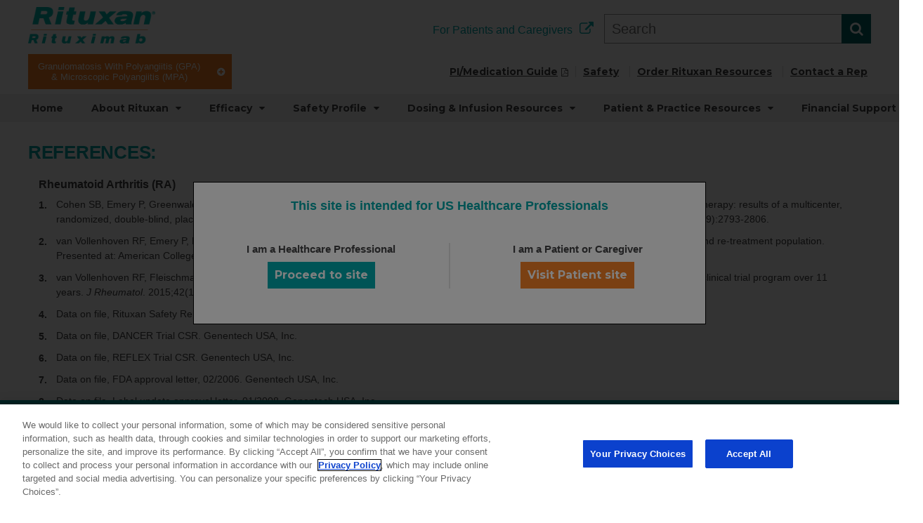

--- FILE ---
content_type: text/html; charset=UTF-8
request_url: https://www.rituxan-hcp.com/gpa-mpa/references.html
body_size: 44882
content:
<!DOCTYPE HTML>
<html lang="en-US">
    <head>
    <meta charset="UTF-8"/>
    <title>GPA &amp; MPA | Rituxan® (rituximab) Healthcare References</title>
    
    <meta name="description" content="Find references for the Rituxan® (rituximab) GPA &amp; MPA healthcare professional website. Please see Important Safety Information including Boxed Warning and Full Prescribing Information for more information."/>
    <meta name="template" content="flexible-page"/>
    <meta name="viewport" content="width=device-width, initial-scale=1"/>
    <link rel="canonical" href="https://www.rituxan-hcp.com/gpa-mpa/references.html"/>

    
    
    

    
    
    
    <meta property="og:site_name" content="rituxan"/>
    <meta property="og:type" content="website"/>
    <meta property="og:locale" content="en_US"/>
    <meta property="og:title" content="GPA &amp; MPA | Rituxan® (rituximab) Healthcare References"/>
    <meta property="og:description" content="Find references for the Rituxan® (rituximab) GPA &amp; MPA healthcare professional website. Please see Important Safety Information including Boxed Warning and Full Prescribing Information for more information."/>
    <meta property="og:url" content="https://www.rituxan-hcp.com/gpa-mpa/references.html"/>
    <meta property="og:image" content="https://www.rituxan-hcp.com/content/dam/gene/rituxan-hcp/gpa-mpa/logos/rtx-logo.genecoreimg.1200.png"/>
    <meta property="og:image:type" content="image/png"/>
    <meta property="og:image:width" content="450"/>
    <meta property="og:image:height" content="129"/>
    
    <meta name="twitter:card" content="summary_large_image"/>

    <meta name="pub_date" content="2021-04-12T18:02:15Z"/>
    
    

    
    <link rel="icon" type="image/x-icon" href="/content/dam/gene/rituxan-hcp/global/logos/rituxan_favicon.png"/>
    <link rel="shortcut icon" type="image/x-icon" href="/content/dam/gene/rituxan-hcp/global/logos/rituxan_favicon.png"/>

    <link href="https://fonts.googleapis.com/css2?family=Open+Sans:ital,wght@0,400;0,700;1,400;1,700&display=swap" rel="stylesheet"/>


    
    <script type="text/plain" class="optanon-category-C0002">
    window.NREUM||(NREUM={}),__nr_require=function(t,n,e){function r(e){if(!n[e]){var o=n[e]={exports:{}};t[e][0].call(o.exports,function(n){var o=t[e][1][n];return r(o||n)},o,o.exports)}return n[e].exports}if("function"==typeof __nr_require)return __nr_require;for(var o=0;o<e.length;o++)r(e[o]);return r}({1:[function(t,n,e){function r(t){try{s.console&&console.log(t)}catch(n){}}var o,i=t("ee"),a=t(16),s={};try{o=localStorage.getItem("__nr_flags").split(","),console&&"function"==typeof console.log&&(s.console=!0,o.indexOf("dev")!==-1&&(s.dev=!0),o.indexOf("nr_dev")!==-1&&(s.nrDev=!0))}catch(c){}s.nrDev&&i.on("internal-error",function(t){r(t.stack)}),s.dev&&i.on("fn-err",function(t,n,e){r(e.stack)}),s.dev&&(r("NR AGENT IN DEVELOPMENT MODE"),r("flags: "+a(s,function(t,n){return t}).join(", ")))},{}],2:[function(t,n,e){function r(t,n,e,r,s){try{p?p-=1:o(s||new UncaughtException(t,n,e),!0)}catch(f){try{i("ierr",[f,c.now(),!0])}catch(d){}}return"function"==typeof u&&u.apply(this,a(arguments))}function UncaughtException(t,n,e){this.message=t||"Uncaught error with no additional information",this.sourceURL=n,this.line=e}function o(t,n){var e=n?null:c.now();i("err",[t,e])}var i=t("handle"),a=t(17),s=t("ee"),c=t("loader"),f=t("gos"),u=window.onerror,d=!1,l="nr@seenError",p=0;c.features.err=!0,t(1),window.onerror=r;try{throw new Error}catch(h){"stack"in h&&(t(8),t(7),"addEventListener"in window&&t(5),c.xhrWrappable&&t(9),d=!0)}s.on("fn-start",function(t,n,e){d&&(p+=1)}),s.on("fn-err",function(t,n,e){d&&!e[l]&&(f(e,l,function(){return!0}),this.thrown=!0,o(e))}),s.on("fn-end",function(){d&&!this.thrown&&p>0&&(p-=1)}),s.on("internal-error",function(t){i("ierr",[t,c.now(),!0])})},{}],3:[function(t,n,e){t("loader").features.ins=!0},{}],4:[function(t,n,e){function r(t){}if(window.performance&&window.performance.timing&&window.performance.getEntriesByType){var o=t("ee"),i=t("handle"),a=t(8),s=t(7),c="learResourceTimings",f="addEventListener",u="resourcetimingbufferfull",d="bstResource",l="resource",p="-start",h="-end",m="fn"+p,v="fn"+h,w="bstTimer",y="pushState",g=t("loader");g.features.stn=!0,t(6);var b=NREUM.o.EV;o.on(m,function(t,n){var e=t[0];e instanceof b&&(this.bstStart=g.now())}),o.on(v,function(t,n){var e=t[0];e instanceof b&&i("bst",[e,n,this.bstStart,g.now()])}),a.on(m,function(t,n,e){this.bstStart=g.now(),this.bstType=e}),a.on(v,function(t,n){i(w,[n,this.bstStart,g.now(),this.bstType])}),s.on(m,function(){this.bstStart=g.now()}),s.on(v,function(t,n){i(w,[n,this.bstStart,g.now(),"requestAnimationFrame"])}),o.on(y+p,function(t){this.time=g.now(),this.startPath=location.pathname+location.hash}),o.on(y+h,function(t){i("bstHist",[location.pathname+location.hash,this.startPath,this.time])}),f in window.performance&&(window.performance["c"+c]?window.performance[f](u,function(t){i(d,[window.performance.getEntriesByType(l)]),window.performance["c"+c]()},!1):window.performance[f]("webkit"+u,function(t){i(d,[window.performance.getEntriesByType(l)]),window.performance["webkitC"+c]()},!1)),document[f]("scroll",r,{passive:!0}),document[f]("keypress",r,!1),document[f]("click",r,!1)}},{}],5:[function(t,n,e){function r(t){for(var n=t;n&&!n.hasOwnProperty(u);)n=Object.getPrototypeOf(n);n&&o(n)}function o(t){s.inPlace(t,[u,d],"-",i)}function i(t,n){return t[1]}var a=t("ee").get("events"),s=t(19)(a,!0),c=t("gos"),f=XMLHttpRequest,u="addEventListener",d="removeEventListener";n.exports=a,"getPrototypeOf"in Object?(r(document),r(window),r(f.prototype)):f.prototype.hasOwnProperty(u)&&(o(window),o(f.prototype)),a.on(u+"-start",function(t,n){var e=t[1],r=c(e,"nr@wrapped",function(){function t(){if("function"==typeof e.handleEvent)return e.handleEvent.apply(e,arguments)}var n={object:t,"function":e}[typeof e];return n?s(n,"fn-",null,n.name||"anonymous"):e});this.wrapped=t[1]=r}),a.on(d+"-start",function(t){t[1]=this.wrapped||t[1]})},{}],6:[function(t,n,e){var r=t("ee").get("history"),o=t(19)(r);n.exports=r,o.inPlace(window.history,["pushState","replaceState"],"-")},{}],7:[function(t,n,e){var r=t("ee").get("raf"),o=t(19)(r),i="equestAnimationFrame";n.exports=r,o.inPlace(window,["r"+i,"mozR"+i,"webkitR"+i,"msR"+i],"raf-"),r.on("raf-start",function(t){t[0]=o(t[0],"fn-")})},{}],8:[function(t,n,e){function r(t,n,e){t[0]=a(t[0],"fn-",null,e)}function o(t,n,e){this.method=e,this.timerDuration=isNaN(t[1])?0:+t[1],t[0]=a(t[0],"fn-",this,e)}var i=t("ee").get("timer"),a=t(19)(i),s="setTimeout",c="setInterval",f="clearTimeout",u="-start",d="-";n.exports=i,a.inPlace(window,[s,"setImmediate"],s+d),a.inPlace(window,[c],c+d),a.inPlace(window,[f,"clearImmediate"],f+d),i.on(c+u,r),i.on(s+u,o)},{}],9:[function(t,n,e){function r(t,n){d.inPlace(n,["onreadystatechange"],"fn-",s)}function o(){var t=this,n=u.context(t);t.readyState>3&&!n.resolved&&(n.resolved=!0,u.emit("xhr-resolved",[],t)),d.inPlace(t,y,"fn-",s)}function i(t){g.push(t),h&&(x?x.then(a):v?v(a):(E=-E,O.data=E))}function a(){for(var t=0;t<g.length;t++)r([],g[t]);g.length&&(g=[])}function s(t,n){return n}function c(t,n){for(var e in t)n[e]=t[e];return n}t(5);var f=t("ee"),u=f.get("xhr"),d=t(19)(u),l=NREUM.o,p=l.XHR,h=l.MO,m=l.PR,v=l.SI,w="readystatechange",y=["onload","onerror","onabort","onloadstart","onloadend","onprogress","ontimeout"],g=[];n.exports=u;var b=window.XMLHttpRequest=function(t){var n=new p(t);try{u.emit("new-xhr",[n],n),n.addEventListener(w,o,!1)}catch(e){try{u.emit("internal-error",[e])}catch(r){}}return n};if(c(p,b),b.prototype=p.prototype,d.inPlace(b.prototype,["open","send"],"-xhr-",s),u.on("send-xhr-start",function(t,n){r(t,n),i(n)}),u.on("open-xhr-start",r),h){var x=m&&m.resolve();if(!v&&!m){var E=1,O=document.createTextNode(E);new h(a).observe(O,{characterData:!0})}}else f.on("fn-end",function(t){t[0]&&t[0].type===w||a()})},{}],10:[function(t,n,e){function r(t){var n=this.params,e=this.metrics;if(!this.ended){this.ended=!0;for(var r=0;r<d;r++)t.removeEventListener(u[r],this.listener,!1);if(!n.aborted){if(e.duration=a.now()-this.startTime,4===t.readyState){n.status=t.status;var i=o(t,this.lastSize);if(i&&(e.rxSize=i),this.sameOrigin){var c=t.getResponseHeader("X-NewRelic-App-Data");c&&(n.cat=c.split(", ").pop())}}else n.status=0;e.cbTime=this.cbTime,f.emit("xhr-done",[t],t),s("xhr",[n,e,this.startTime])}}}function o(t,n){var e=t.responseType;if("json"===e&&null!==n)return n;var r="arraybuffer"===e||"blob"===e||"json"===e?t.response:t.responseText;return h(r)}function i(t,n){var e=c(n),r=t.params;r.host=e.hostname+":"+e.port,r.pathname=e.pathname,t.sameOrigin=e.sameOrigin}var a=t("loader");if(a.xhrWrappable){var s=t("handle"),c=t(11),f=t("ee"),u=["load","error","abort","timeout"],d=u.length,l=t("id"),p=t(14),h=t(13),m=window.XMLHttpRequest;a.features.xhr=!0,t(9),f.on("new-xhr",function(t){var n=this;n.totalCbs=0,n.called=0,n.cbTime=0,n.end=r,n.ended=!1,n.xhrGuids={},n.lastSize=null,p&&(p>34||p<10)||window.opera||t.addEventListener("progress",function(t){n.lastSize=t.loaded},!1)}),f.on("open-xhr-start",function(t){this.params={method:t[0]},i(this,t[1]),this.metrics={}}),f.on("open-xhr-end",function(t,n){"loader_config"in NREUM&&"xpid"in NREUM.loader_config&&this.sameOrigin&&n.setRequestHeader("X-NewRelic-ID",NREUM.loader_config.xpid)}),f.on("send-xhr-start",function(t,n){var e=this.metrics,r=t[0],o=this;if(e&&r){var i=h(r);i&&(e.txSize=i)}this.startTime=a.now(),this.listener=function(t){try{"abort"===t.type&&(o.params.aborted=!0),("load"!==t.type||o.called===o.totalCbs&&(o.onloadCalled||"function"!=typeof n.onload))&&o.end(n)}catch(e){try{f.emit("internal-error",[e])}catch(r){}}};for(var s=0;s<d;s++)n.addEventListener(u[s],this.listener,!1)}),f.on("xhr-cb-time",function(t,n,e){this.cbTime+=t,n?this.onloadCalled=!0:this.called+=1,this.called!==this.totalCbs||!this.onloadCalled&&"function"==typeof e.onload||this.end(e)}),f.on("xhr-load-added",function(t,n){var e=""+l(t)+!!n;this.xhrGuids&&!this.xhrGuids[e]&&(this.xhrGuids[e]=!0,this.totalCbs+=1)}),f.on("xhr-load-removed",function(t,n){var e=""+l(t)+!!n;this.xhrGuids&&this.xhrGuids[e]&&(delete this.xhrGuids[e],this.totalCbs-=1)}),f.on("addEventListener-end",function(t,n){n instanceof m&&"load"===t[0]&&f.emit("xhr-load-added",[t[1],t[2]],n)}),f.on("removeEventListener-end",function(t,n){n instanceof m&&"load"===t[0]&&f.emit("xhr-load-removed",[t[1],t[2]],n)}),f.on("fn-start",function(t,n,e){n instanceof m&&("onload"===e&&(this.onload=!0),("load"===(t[0]&&t[0].type)||this.onload)&&(this.xhrCbStart=a.now()))}),f.on("fn-end",function(t,n){this.xhrCbStart&&f.emit("xhr-cb-time",[a.now()-this.xhrCbStart,this.onload,n],n)})}},{}],11:[function(t,n,e){n.exports=function(t){var n=document.createElement("a"),e=window.location,r={};n.href=t,r.port=n.port;var o=n.href.split("://");!r.port&&o[1]&&(r.port=o[1].split("/")[0].split("@").pop().split(":")[1]),r.port&&"0"!==r.port||(r.port="https"===o[0]?"443":"80"),r.hostname=n.hostname||e.hostname,r.pathname=n.pathname,r.protocol=o[0],"/"!==r.pathname.charAt(0)&&(r.pathname="/"+r.pathname);var i=!n.protocol||":"===n.protocol||n.protocol===e.protocol,a=n.hostname===document.domain&&n.port===e.port;return r.sameOrigin=i&&(!n.hostname||a),r}},{}],12:[function(t,n,e){function r(){}function o(t,n,e){return function(){return i(t,[f.now()].concat(s(arguments)),n?null:this,e),n?void 0:this}}var i=t("handle"),a=t(16),s=t(17),c=t("ee").get("tracer"),f=t("loader"),u=NREUM;"undefined"==typeof window.newrelic&&(newrelic=u);var d=["setPageViewName","setCustomAttribute","setErrorHandler","finished","addToTrace","inlineHit","addRelease"],l="api-",p=l+"ixn-";a(d,function(t,n){u[n]=o(l+n,!0,"api")}),u.addPageAction=o(l+"addPageAction",!0),u.setCurrentRouteName=o(l+"routeName",!0),n.exports=newrelic,u.interaction=function(){return(new r).get()};var h=r.prototype={createTracer:function(t,n){var e={},r=this,o="function"==typeof n;return i(p+"tracer",[f.now(),t,e],r),function(){if(c.emit((o?"":"no-")+"fn-start",[f.now(),r,o],e),o)try{return n.apply(this,arguments)}catch(t){throw c.emit("fn-err",[arguments,this,t],e),t}finally{c.emit("fn-end",[f.now()],e)}}}};a("actionText,setName,setAttribute,save,ignore,onEnd,getContext,end,get".split(","),function(t,n){h[n]=o(p+n)}),newrelic.noticeError=function(t){"string"==typeof t&&(t=new Error(t)),i("err",[t,f.now()])}},{}],13:[function(t,n,e){n.exports=function(t){if("string"==typeof t&&t.length)return t.length;if("object"==typeof t){if("undefined"!=typeof ArrayBuffer&&t instanceof ArrayBuffer&&t.byteLength)return t.byteLength;if("undefined"!=typeof Blob&&t instanceof Blob&&t.size)return t.size;if(!("undefined"!=typeof FormData&&t instanceof FormData))try{return JSON.stringify(t).length}catch(n){return}}}},{}],14:[function(t,n,e){var r=0,o=navigator.userAgent.match(/Firefox[\/\s](\d+\.\d+)/);o&&(r=+o[1]),n.exports=r},{}],15:[function(t,n,e){function r(t,n){if(!o)return!1;if(t!==o)return!1;if(!n)return!0;if(!i)return!1;for(var e=i.split("."),r=n.split("."),a=0;a<r.length;a++)if(r[a]!==e[a])return!1;return!0}var o=null,i=null,a=/Version\/(\S+)\s+Safari/;if(navigator.userAgent){var s=navigator.userAgent,c=s.match(a);c&&s.indexOf("Chrome")===-1&&s.indexOf("Chromium")===-1&&(o="Safari",i=c[1])}n.exports={agent:o,version:i,match:r}},{}],16:[function(t,n,e){function r(t,n){var e=[],r="",i=0;for(r in t)o.call(t,r)&&(e[i]=n(r,t[r]),i+=1);return e}var o=Object.prototype.hasOwnProperty;n.exports=r},{}],17:[function(t,n,e){function r(t,n,e){n||(n=0),"undefined"==typeof e&&(e=t?t.length:0);for(var r=-1,o=e-n||0,i=Array(o<0?0:o);++r<o;)i[r]=t[n+r];return i}n.exports=r},{}],18:[function(t,n,e){n.exports={exists:"undefined"!=typeof window.performance&&window.performance.timing&&"undefined"!=typeof window.performance.timing.navigationStart}},{}],19:[function(t,n,e){function r(t){return!(t&&t instanceof Function&&t.apply&&!t[a])}var o=t("ee"),i=t(17),a="nr@original",s=Object.prototype.hasOwnProperty,c=!1;n.exports=function(t,n){function e(t,n,e,o){function nrWrapper(){var r,a,s,c;try{a=this,r=i(arguments),s="function"==typeof e?e(r,a):e||{}}catch(f){l([f,"",[r,a,o],s])}u(n+"start",[r,a,o],s);try{return c=t.apply(a,r)}catch(d){throw u(n+"err",[r,a,d],s),d}finally{u(n+"end",[r,a,c],s)}}return r(t)?t:(n||(n=""),nrWrapper[a]=t,d(t,nrWrapper),nrWrapper)}function f(t,n,o,i){o||(o="");var a,s,c,f="-"===o.charAt(0);for(c=0;c<n.length;c++)s=n[c],a=t[s],r(a)||(t[s]=e(a,f?s+o:o,i,s))}function u(e,r,o){if(!c||n){var i=c;c=!0;try{t.emit(e,r,o,n)}catch(a){l([a,e,r,o])}c=i}}function d(t,n){if(Object.defineProperty&&Object.keys)try{var e=Object.keys(t);return e.forEach(function(e){Object.defineProperty(n,e,{get:function(){return t[e]},set:function(n){return t[e]=n,n}})}),n}catch(r){l([r])}for(var o in t)s.call(t,o)&&(n[o]=t[o]);return n}function l(n){try{t.emit("internal-error",n)}catch(e){}}return t||(t=o),e.inPlace=f,e.flag=a,e}},{}],ee:[function(t,n,e){function r(){}function o(t){function n(t){return t&&t instanceof r?t:t?c(t,s,i):i()}function e(e,r,o,i){if(!l.aborted||i){t&&t(e,r,o);for(var a=n(o),s=m(e),c=s.length,f=0;f<c;f++)s[f].apply(a,r);var d=u[g[e]];return d&&d.push([b,e,r,a]),a}}function p(t,n){y[t]=m(t).concat(n)}function h(t,n){var e=y[t];if(e)for(var r=0;r<e.length;r++)e[r]===n&&e.splice(r,1)}function m(t){return y[t]||[]}function v(t){return d[t]=d[t]||o(e)}function w(t,n){f(t,function(t,e){n=n||"feature",g[e]=n,n in u||(u[n]=[])})}var y={},g={},b={on:p,addEventListener:p,removeEventListener:h,emit:e,get:v,listeners:m,context:n,buffer:w,abort:a,aborted:!1};return b}function i(){return new r}function a(){(u.api||u.feature)&&(l.aborted=!0,u=l.backlog={})}var s="nr@context",c=t("gos"),f=t(16),u={},d={},l=n.exports=o();l.backlog=u},{}],gos:[function(t,n,e){function r(t,n,e){if(o.call(t,n))return t[n];var r=e();if(Object.defineProperty&&Object.keys)try{return Object.defineProperty(t,n,{value:r,writable:!0,enumerable:!1}),r}catch(i){}return t[n]=r,r}var o=Object.prototype.hasOwnProperty;n.exports=r},{}],handle:[function(t,n,e){function r(t,n,e,r){o.buffer([t],r),o.emit(t,n,e)}var o=t("ee").get("handle");n.exports=r,r.ee=o},{}],id:[function(t,n,e){function r(t){var n=typeof t;return!t||"object"!==n&&"function"!==n?-1:t===window?0:a(t,i,function(){return o++})}var o=1,i="nr@id",a=t("gos");n.exports=r},{}],loader:[function(t,n,e){function r(){if(!E++){var t=x.info=NREUM.info,n=p.getElementsByTagName("script")[0];if(setTimeout(u.abort,3e4),!(t&&t.licenseKey&&t.applicationID&&n))return u.abort();f(g,function(n,e){t[n]||(t[n]=e)}),c("mark",["onload",a()+x.offset],null,"api");var e=p.createElement("script");e.src="https://"+t.agent,n.parentNode.insertBefore(e,n)}}function o(){"complete"===p.readyState&&i()}function i(){c("mark",["domContent",a()+x.offset],null,"api")}function a(){return O.exists&&performance.now?Math.round(performance.now()):(s=Math.max((new Date).getTime(),s))-x.offset}var s=(new Date).getTime(),c=t("handle"),f=t(16),u=t("ee"),d=t(15),l=window,p=l.document,h="addEventListener",m="attachEvent",v=l.XMLHttpRequest,w=v&&v.prototype;NREUM.o={ST:setTimeout,SI:l.setImmediate,CT:clearTimeout,XHR:v,REQ:l.Request,EV:l.Event,PR:l.Promise,MO:l.MutationObserver};var y=""+location,g={beacon:"bam.nr-data.net",errorBeacon:"bam.nr-data.net",agent:"js-agent.newrelic.com/nr-1216.min.js"},b=v&&w&&w[h]&&!/CriOS/.test(navigator.userAgent),x=n.exports={offset:s,now:a,origin:y,features:{},xhrWrappable:b,userAgent:d};t(12),p[h]?(p[h]("DOMContentLoaded",i,!1),l[h]("load",r,!1)):(p[m]("onreadystatechange",o),l[m]("onload",r)),c("mark",["firstbyte",s],null,"api");var E=0,O=t(18)},{}]},{},["loader",2,10,4,3]);
    ;NREUM.info={beacon:"bam.nr-data.net",errorBeacon:"bam.nr-data.net",licenseKey:"176dec39a6",applicationID:"213638407",sa:1}
</script>



    
    

    <script>
        // Global GENE object
        var GENE = GENE || {};
        GENE.Config = GENE.Config || {};

        // These json and values are used by the adobe data layer script (see adobeDatalayerApi.js file)
        var dataLayer = dataLayer || {};
        dataLayer.siteName = 'rituxan';
        dataLayer.siteAudience = 'hcp';
        dataLayer.indication = 'gpa-mpa';
        dataLayer.topic = 'references';
    </script>

    <script>
        window.adobeDataLayer = window.adobeDataLayer || [];
        adobeDataLayer.push({
        page: JSON.parse('{"pge-5c3710508a":{"siteName":"rituxan","indication":"gpa-mpa","siteAudience":"hcp","topic":"references","pageNameStub":"references","uname":"references.html","name":"page","key":"pge"}}'),
        event:'cmp:show',
        eventInfo: {
            pageId: 'page.pge-5c3710508a',
            state: 'loaded',
            kpi: '0',
            uname: 'references.html'
        }
        });
    </script>

    
    
    
      <script type="text/javascript" src="//nexus.ensighten.com/gene/prod/Bootstrap.js"></script>
    

    

    <link href="https://stackpath.bootstrapcdn.com/font-awesome/4.7.0/css/font-awesome.min.css" rel="stylesheet"/>

    
<link rel="stylesheet" href="/etc.clientlibs/genentech-core/clientlibs/clientlib-dependencies.min.197c1d05b4b36a819ef46b0c5cf5eba1.css" type="text/css">
<link rel="stylesheet" href="/etc.clientlibs/rituxan-hcp/clientlibs/clientlib-dependencies.min.d41d8cd98f00b204e9800998ecf8427e.css" type="text/css">
<link rel="stylesheet" href="/etc.clientlibs/rituxan-hcp/clientlibs/clientlib-base.min.c9916868bb650a05d9b4caa84dd866b8.css" type="text/css">
<link rel="stylesheet" href="/etc.clientlibs/rituxan-hcp/clientlibs/clientlib-site.min.fbaf3383f763a51e1a85e6c55aa2a575.css" type="text/css">






    
    
    

    

    
    
    

    

    
    
    
        
            <script type="application/ld+json">{
  "@context": "http://schema.org",
  "@type": "Organization",
  "name": "Genentech",
  "url": "https://www.gene.com/",
  "logo": "https://www.gene.com/assets/frontend/img/Genentech_logo.png",
  "description": "Genentech is a biotechnology company dedicated to pursuing groundbreaking science to discover and develop medicines for people with serious and life-threatening diseases.",
  "contactPoint": {
    "@type": "ContactPoint",
    "telephone": "+1-877-436-3683",
    "contactType": "customer service"
  },
  "address": {
    "@type": "PostalAddress",
    "streetAddress": "1 DNA Way",
    "addressLocality": "South San Francisco",
    "addressRegion": "California",
    "postalCode": "94080",
    "addressCountry": "US"
  }
}</script>
        
    
    

    
</head> 
    <body class="page basicpage content-container  gpa-mpa" data-adobe-analytics-id="pge-5c3710508a" data-analytics-location="body">

        
        
            
            

            



            


<div class="root responsivegrid">


<div class="aem-Grid aem-Grid--12 aem-Grid--default--12 ">
    
    <div class="experiencefragment aem-GridColumn aem-GridColumn--default--12">
     
<div class="cmp-experiencefragment" data-cmp-instance-path="/conf/rituxan-hcp/settings/wcm/templates/flexible-page/structure/jcr:content/root/experiencefragment" data-analytics-component="experiencefragment" data-author-path="false" data-inheritance-path="false" data-analytics-location="masthead">

    



<div class="xf-content-height">
    


<div class="aem-Grid aem-Grid--12 aem-Grid--default--12 ">
    
    <div class="container responsivegrid aem-GridColumn aem-GridColumn--default--12">



<div class="cmp-container component-row 
            
            
            
            
            
            
            
            
            
            " data-cmp-instance-path="/content/experience-fragments/gene/rituxan-hcp/en_us/hcp/header/gpa-mpa/jcr:content/root/container" style="background-size:cover;background-repeat:no-repeat;" data-optimg-srcset='["",
                           "",
                           ""]'>
    <div class="cmp-container__inner content-container
                
                
                ">
         
         
         <div class="masthead">

<header class="cmp-masthead component-row" data-cmp-instance-path="/content/experience-fragments/gene/rituxan-hcp/en_us/hcp/header/gpa-mpa/jcr:content/root/container/masthead_copy" data-analytics-component="masthead" data-sticky-option-desktop="not-sticky" data-sticky-option-mobile="all-sticky">

    
    <div class="cmp-masthead__main cmp-masthead__main--default content-container">
    
        

  
 <nav aria-label="Mobile Utility Navigation" class="cmp-masthead__utility-nav-upper">
     
     
     
 
     
     
     
 
     
     
     
 
     
     
     
 </nav>



        <div class="cmp-masthead__logo-container">
            <a href="/" class="cmp-masthead__logo-url" data-analytics="{\&quot;component\&quot;:\&quot;masthead\&quot;,\&quot;destinationTitle\&quot;:\&quot;Treatment for RA, NHL, CLL, GPA, MPA and PV | RITUXAN® (rituximab)\&quot;,\&quot;location\&quot;:\&quot;masthead\&quot;,\&quot;destinationURL\&quot;:\&quot;/\&quot;,\&quot;type\&quot;:\&quot;internal\&quot;}" data-adobe-analytics-id="lnk-c1a1d14f32" data-adobe-analytics-cmp="{&#34;lnk-c1a1d14f32&#34;:{&#34;destinationTitle&#34;:&#34;Treatment for RA, NHL, CLL, GPA, MPA and PV | RITUXAN® (rituximab)&#34;,&#34;name&#34;:&#34;link&#34;,&#34;location&#34;:&#34;masthead&#34;,&#34;destinationURL&#34;:&#34;/&#34;,&#34;type&#34;:&#34;internal&#34;,&#34;key&#34;:&#34;lnk&#34;}}">
                <img class="cmp-masthead__logo" alt="Treatment for RA, NHL, CLL, GPA, MPA and PV | RITUXAN® (rituximab)" src="/content/dam/gene/rituxan-hcp/gpa-mpa/logos/rtx-logo.genecoreimg.750.png"/>
            </a>
        </div>

        <div class="cmp-masthead__toolbar">
            <a class="cmp-masthead__feature-link no-external-icon" href="https://www.rituxan.com/gpa-mpa.html?adobe_mc=MCMID%3D53791726364678071280357239839213972624%7CMCORGID%3DDF784CF658BD66380A495D3E%2540AdobeOrg%7CTS%3D1622826070&_ga=2.75099989.614394331.1622822888-1953960719.1621639087" target="_self" data-analytics="{\&quot;component\&quot;:\&quot;masthead\&quot;,\&quot;destinationTitle\&quot;:\&quot;For Patients and Caregivers\&quot;,\&quot;location\&quot;:\&quot;masthead\&quot;,\&quot;destinationURL\&quot;:\&quot;https://www.rituxan.com/gpa-mpa.html?adobe_mc=MCMID%3D53791726364678071280357239839213972624%7CMCORGID%3DDF784CF658BD66380A495D3E%2540AdobeOrg%7CTS%3D1622826070&_ga=2.75099989.614394331.1622822888-1953960719.1621639087\&quot;,\&quot;type\&quot;:\&quot;external\&quot;}" data-adobe-analytics-id="lnk-16fb531670" data-adobe-analytics-cmp="{&#34;lnk-16fb531670&#34;:{&#34;destinationTitle&#34;:&#34;For Patients and Caregivers&#34;,&#34;name&#34;:&#34;link&#34;,&#34;location&#34;:&#34;masthead&#34;,&#34;destinationURL&#34;:&#34;https://www.rituxan.com/gpa-mpa.html?adobe_mc=MCMID%3D53791726364678071280357239839213972624%7CMCORGID%3DDF784CF658BD66380A495D3E%2540AdobeOrg%7CTS%3D1622826070&_ga=2.75099989.614394331.1622822888-1953960719.1621639087&#34;,&#34;type&#34;:&#34;external&#34;,&#34;key&#34;:&#34;lnk&#34;}}">
                <span class="cmp-masthead__feature-link-text">For Patients and Caregivers</span>
                <i class="cmp-masthead__feature-link-icon fa fa-external-link" aria-hidden="true"></i>
            </a>

            <div class="cmp-masthead__searchinput-container">
                
    

<div class="cmp-searchinput__wrapper" data-cmp-instance-path="/content/experience-fragments/gene/rituxan-hcp/en_us/hcp/header/gpa-mpa/jcr:content/root/container/masthead_copy/searchInputResource" data-adobe-analytics-cmp="{&#34;shm-81c688fe7d-desktop&#34;:{&#34;name&#34;:&#34;searchinput&#34;,&#34;key&#34;:&#34;shm&#34;}}" data-adobe-analytics-id="shm-81c688fe7d-desktop">
    <div class="cmp-searchinput__container">
        <form class="cmp-searchinput__form" action="/search.html" method="get">
            <input type="search" class="cmp-searchinput__input" placeholder="Search" name="q" aria-invalid="true"/>
            <button type="submit" class="cmp-searchinput__button"><i class="fa fa-search" aria-hidden="true"></i></button>
        </form>
    </div>
    
</div>

                
            </div>
        </div>

        
        

        

    
        <div class="cmp-masthead__search-button-container">
            <button class="button-reset cmp-masthead__search-button">
                <i class="cmp-masthead__search-button-icon fa fa-search" aria-hidden="true"></i>
            </button>

            <div class="cmp-masthead__searchinput-mobile-container">
                <div class="cmp-masthead__searchinput-mobile-content">
                    
    

<div class="cmp-searchinput__wrapper" data-cmp-instance-path="/content/experience-fragments/gene/rituxan-hcp/en_us/hcp/header/gpa-mpa/jcr:content/root/container/masthead_copy/searchInputResource" data-adobe-analytics-cmp="{&#34;shm-81c688fe7d-mobile&#34;:{&#34;name&#34;:&#34;searchinput&#34;,&#34;key&#34;:&#34;shm&#34;}}" data-adobe-analytics-id="shm-81c688fe7d-mobile">
    <div class="cmp-searchinput__container">
        <form class="cmp-searchinput__form" action="/search.html" method="get">
            <input type="search" class="cmp-searchinput__input" placeholder="Search" name="q" aria-invalid="true"/>
            <button type="submit" class="cmp-searchinput__button"><i class="fa fa-search" aria-hidden="true"></i></button>
        </form>
    </div>
    
</div>

                    <button class="button-reset button-search-close">
                        <i class="fa fa-close" aria-hidden="true"></i>
                    </button>
                </div>
            </div>
        </div>

    
        <div class="cmp-masthead__menu-button-container">
            <button class="button-reset cmp-masthead__menu-button">
                <span class="cmp-masthead__menu-button-text">MENU</span>
                <i class="cmp-masthead__menu-button-icon fa" aria-hidden="true"></i>
            </button>
        </div>
        <div class="clearfix"></div>
    </div>
    <div class="cmp-masthead__utility-nav__container">
        
    <div class="utilitynavigation">


<div class="cmp-masthead__utility-nav" data-cmp-instance-path="/content/experience-fragments/gene/rituxan-hcp/en_us/hcp/header/gpa-mpa/jcr:content/root/container/masthead_copy/utilityNav" data-analytics-component="utilitynavigation">
    <div class="cmp-masthead__utility-nav-wrapper content-container">
        
         <div class="cmp-masthead__picker">
             <div>
                 
    <div><div class="conditionpicker">
    <button class="cmp-condition-picker__button" data-selected-condition="Granulomatosis With Polyangiitis (GPA) &amp; Microscopic Polyangiitis (MPA)">
        <span class="cmp-condition-picker__button__text">Granulomatosis With Polyangiitis (GPA) &amp; Microscopic Polyangiitis (MPA)</span>
        <i class="cmp-condition-picker__button__icon fa" aria-hidden="true"></i>
    </button>

</div>
</div>

             </div>
         </div>
         <div class="cmp-masthead__utility-nav__vertical-center">
             <nav class="cmp-masthead__utility-nav__items" aria-label="Utility Navigation">
                 
                 
                 <a href="https://www.gene.com/download/pdf/rituxan_prescribing.pdf" target="_blank" class="cmp-masthead__utility-nav-item false" data-analytics="{\&quot;component\&quot;:\&quot;utilitynavigation\&quot;,\&quot;destinationTitle\&quot;:\&quot;PI/Medication Guide\&quot;,\&quot;location\&quot;:\&quot;masthead\&quot;,\&quot;destinationURL\&quot;:\&quot;https://www.gene.com/download/pdf/rituxan_prescribing.pdf\&quot;,\&quot;type\&quot;:\&quot;external\&quot;}" data-adobe-analytics-id="lnk-4306fe611c" data-adobe-analytics-cmp="{&#34;lnk-4306fe611c&#34;:{&#34;destinationTitle&#34;:&#34;PI/Medication Guide&#34;,&#34;name&#34;:&#34;link&#34;,&#34;location&#34;:&#34;masthead&#34;,&#34;destinationURL&#34;:&#34;https://www.gene.com/download/pdf/rituxan_prescribing.pdf&#34;,&#34;type&#34;:&#34;external&#34;,&#34;key&#34;:&#34;lnk&#34;}}">
                     <span class="cmp-masthead__utility-nav-item-text cmp-masthead__utility-nav-item-text--desktop">
                         PI/Medication Guide<i class="cmp-masthead__utility-nav-item-icon fa fa fa-file-pdf-o" aria-hidden="true"></i>
                     </span>
                     <span class="cmp-masthead__utility-nav-item-text cmp-masthead__utility-nav-item-text--mobile">
                         PI/Medication Guide<i class="cmp-masthead__utility-nav-item-icon fa fa fa-file-pdf-o" aria-hidden="true"></i>
                     </span>
                 </a>
             
                 
                 
                 <a href="/gpa-mpa/safety.html" target="_self" class="cmp-masthead__utility-nav-item false" data-analytics="{\&quot;component\&quot;:\&quot;utilitynavigation\&quot;,\&quot;destinationTitle\&quot;:\&quot;Safety\&quot;,\&quot;location\&quot;:\&quot;masthead\&quot;,\&quot;destinationURL\&quot;:\&quot;/gpa-mpa/safety.html\&quot;,\&quot;type\&quot;:\&quot;internal\&quot;}" data-adobe-analytics-id="lnk-379b2bc329" data-adobe-analytics-cmp="{&#34;lnk-379b2bc329&#34;:{&#34;destinationTitle&#34;:&#34;Safety&#34;,&#34;name&#34;:&#34;link&#34;,&#34;location&#34;:&#34;masthead&#34;,&#34;destinationURL&#34;:&#34;/gpa-mpa/safety.html&#34;,&#34;type&#34;:&#34;internal&#34;,&#34;key&#34;:&#34;lnk&#34;}}">
                     <span class="cmp-masthead__utility-nav-item-text cmp-masthead__utility-nav-item-text--desktop">
                         Safety<i class="cmp-masthead__utility-nav-item-icon fa no-icon" aria-hidden="true"></i>
                     </span>
                     <span class="cmp-masthead__utility-nav-item-text cmp-masthead__utility-nav-item-text--mobile">
                         Safety<i class="cmp-masthead__utility-nav-item-icon fa no-icon" aria-hidden="true"></i>
                     </span>
                 </a>
             
                 
                 
                 <a href="https://www.genentechmaterials.com/rituxan" target="_blank" class="cmp-masthead__utility-nav-item false" data-analytics="{\&quot;component\&quot;:\&quot;utilitynavigation\&quot;,\&quot;destinationTitle\&quot;:\&quot;Order Rituxan Resources\&quot;,\&quot;location\&quot;:\&quot;masthead\&quot;,\&quot;destinationURL\&quot;:\&quot;https://www.genentechmaterials.com/rituxan\&quot;,\&quot;type\&quot;:\&quot;external\&quot;}" data-adobe-analytics-id="lnk-a5bc41e668" data-adobe-analytics-cmp="{&#34;lnk-a5bc41e668&#34;:{&#34;destinationTitle&#34;:&#34;Order Rituxan Resources&#34;,&#34;name&#34;:&#34;link&#34;,&#34;location&#34;:&#34;masthead&#34;,&#34;destinationURL&#34;:&#34;https://www.genentechmaterials.com/rituxan&#34;,&#34;type&#34;:&#34;external&#34;,&#34;key&#34;:&#34;lnk&#34;}}">
                     <span class="cmp-masthead__utility-nav-item-text cmp-masthead__utility-nav-item-text--desktop">
                         Order Rituxan Resources<i class="cmp-masthead__utility-nav-item-icon fa no-icon" aria-hidden="true"></i>
                     </span>
                     <span class="cmp-masthead__utility-nav-item-text cmp-masthead__utility-nav-item-text--mobile">
                         Order Rituxan Resources<i class="cmp-masthead__utility-nav-item-icon fa no-icon" aria-hidden="true"></i>
                     </span>
                 </a>
             
                 
                 
                 <a href="/gpa-mpa/contact-a-rep.html" target="_self" class="cmp-masthead__utility-nav-item false" data-analytics="{\&quot;component\&quot;:\&quot;utilitynavigation\&quot;,\&quot;destinationTitle\&quot;:\&quot;Contact a Rep\&quot;,\&quot;location\&quot;:\&quot;masthead\&quot;,\&quot;destinationURL\&quot;:\&quot;/gpa-mpa/contact-a-rep.html\&quot;,\&quot;type\&quot;:\&quot;internal\&quot;}" data-adobe-analytics-id="lnk-7489b78c1c" data-adobe-analytics-cmp="{&#34;lnk-7489b78c1c&#34;:{&#34;destinationTitle&#34;:&#34;Contact a Rep&#34;,&#34;name&#34;:&#34;link&#34;,&#34;location&#34;:&#34;masthead&#34;,&#34;destinationURL&#34;:&#34;/gpa-mpa/contact-a-rep.html&#34;,&#34;type&#34;:&#34;internal&#34;,&#34;key&#34;:&#34;lnk&#34;}}">
                     <span class="cmp-masthead__utility-nav-item-text cmp-masthead__utility-nav-item-text--desktop">
                         Contact a Rep<i class="cmp-masthead__utility-nav-item-icon fa no-icon" aria-hidden="true"></i>
                     </span>
                     <span class="cmp-masthead__utility-nav-item-text cmp-masthead__utility-nav-item-text--mobile">
                         Contact a Rep<i class="cmp-masthead__utility-nav-item-icon fa no-icon" aria-hidden="true"></i>
                     </span>
                 </a>
             </nav>
         </div>
         
    </div>
</div>

<div class="cmp-condition-picker__content content-container">
     
    <div><div class="conditionpicker">




<div class="cmp-condition-picker" data-component-initalized data-cmp-instance-path="/content/experience-fragments/gene/rituxan-hcp/en_us/hcp/header/gpa-mpa/jcr:content/root/container/masthead_copy/utilityNav/conditionPicker" data-analytics-component="conditionpicker">
    <div class="cmp-condition-picker__filler"></div>
    <div class="cmp-condition-picker__content__wrapper" data-selected-condition="placeholder">
        
            <div class="cmp-condition-picker__column cmp-condition-picker__column--unique">
                
                <h3 class="cmp-condition-picker__column__title"></h3>
                
                    
                    <a class="cmp-condition-picker__item  cmp-condition-picker__item--default" href="/cll.html" data-analytics="{\&quot;component\&quot;:\&quot;conditionpicker\&quot;,\&quot;destinationTitle\&quot;:\&quot;Chronic Lymphocytic Leukemia (CLL)\&quot;,\&quot;location\&quot;:\&quot;masthead\&quot;,\&quot;destinationURL\&quot;:\&quot;/cll.html\&quot;,\&quot;type\&quot;:\&quot;internal\&quot;}" data-adobe-analytics-id="lnk-cb4f293d4d" data-adobe-analytics-cmp="{&#34;lnk-cb4f293d4d&#34;:{&#34;destinationTitle&#34;:&#34;Chronic Lymphocytic Leukemia (CLL)&#34;,&#34;name&#34;:&#34;link&#34;,&#34;location&#34;:&#34;masthead&#34;,&#34;destinationURL&#34;:&#34;/cll.html&#34;,&#34;type&#34;:&#34;internal&#34;,&#34;key&#34;:&#34;lnk&#34;}}">
                        
                        <span class="cmp-condition-picker__item__text">Chronic Lymphocytic Leukemia (CLL)</span>
                    </a>
                
                    
                    <a class="cmp-condition-picker__item  cmp-condition-picker__item--default" href="/nhl.html" data-analytics="{\&quot;component\&quot;:\&quot;conditionpicker\&quot;,\&quot;destinationTitle\&quot;:\&quot;Non-Hodgkin's Lymphoma (NHL)\&quot;,\&quot;location\&quot;:\&quot;masthead\&quot;,\&quot;destinationURL\&quot;:\&quot;/nhl.html\&quot;,\&quot;type\&quot;:\&quot;internal\&quot;}" data-adobe-analytics-id="lnk-19a6a608d8" data-adobe-analytics-cmp="{&#34;lnk-19a6a608d8&#34;:{&#34;destinationTitle&#34;:&#34;Non-Hodgkin's Lymphoma (NHL)&#34;,&#34;name&#34;:&#34;link&#34;,&#34;location&#34;:&#34;masthead&#34;,&#34;destinationURL&#34;:&#34;/nhl.html&#34;,&#34;type&#34;:&#34;internal&#34;,&#34;key&#34;:&#34;lnk&#34;}}">
                        
                        <span class="cmp-condition-picker__item__text">Non-Hodgkin's Lymphoma (NHL) </span>
                    </a>
                
                    
                    <a class="cmp-condition-picker__item  cmp-condition-picker__item--default" href="/ra.html" data-analytics="{\&quot;component\&quot;:\&quot;conditionpicker\&quot;,\&quot;destinationTitle\&quot;:\&quot;Rheumatoid Arthritis (RA)\&quot;,\&quot;location\&quot;:\&quot;masthead\&quot;,\&quot;destinationURL\&quot;:\&quot;/ra.html\&quot;,\&quot;type\&quot;:\&quot;internal\&quot;}" data-adobe-analytics-id="lnk-da4fc4c1a0" data-adobe-analytics-cmp="{&#34;lnk-da4fc4c1a0&#34;:{&#34;destinationTitle&#34;:&#34;Rheumatoid Arthritis (RA)&#34;,&#34;name&#34;:&#34;link&#34;,&#34;location&#34;:&#34;masthead&#34;,&#34;destinationURL&#34;:&#34;/ra.html&#34;,&#34;type&#34;:&#34;internal&#34;,&#34;key&#34;:&#34;lnk&#34;}}">
                        
                        <span class="cmp-condition-picker__item__text">Rheumatoid Arthritis (RA)</span>
                    </a>
                
                    
                    <a class="cmp-condition-picker__item  cmp-condition-picker__item--default" href="/gpa-mpa.html" data-analytics="{\&quot;component\&quot;:\&quot;conditionpicker\&quot;,\&quot;destinationTitle\&quot;:\&quot;Granulomatosis With Polyangiitis (GPA) &amp; Microscopic Polyangiitis (MPA)\&quot;,\&quot;location\&quot;:\&quot;masthead\&quot;,\&quot;destinationURL\&quot;:\&quot;/gpa-mpa.html\&quot;,\&quot;type\&quot;:\&quot;internal\&quot;}" data-adobe-analytics-id="lnk-eaba610a87" data-adobe-analytics-cmp="{&#34;lnk-eaba610a87&#34;:{&#34;destinationTitle&#34;:&#34;Granulomatosis With Polyangiitis (GPA) &amp; Microscopic Polyangiitis (MPA)&#34;,&#34;name&#34;:&#34;link&#34;,&#34;location&#34;:&#34;masthead&#34;,&#34;destinationURL&#34;:&#34;/gpa-mpa.html&#34;,&#34;type&#34;:&#34;internal&#34;,&#34;key&#34;:&#34;lnk&#34;}}">
                        
                        <span class="cmp-condition-picker__item__text">Granulomatosis With Polyangiitis (GPA) &amp; Microscopic Polyangiitis (MPA)</span>
                    </a>
                
                    
                    <a class="cmp-condition-picker__item  cmp-condition-picker__item--default" href="/pv.html" data-analytics="{\&quot;component\&quot;:\&quot;conditionpicker\&quot;,\&quot;destinationTitle\&quot;:\&quot;Pemphigus Vulgaris (PV)\&quot;,\&quot;location\&quot;:\&quot;masthead\&quot;,\&quot;destinationURL\&quot;:\&quot;/pv.html\&quot;,\&quot;type\&quot;:\&quot;internal\&quot;}" data-adobe-analytics-id="lnk-a3aee6ab51" data-adobe-analytics-cmp="{&#34;lnk-a3aee6ab51&#34;:{&#34;destinationTitle&#34;:&#34;Pemphigus Vulgaris (PV)&#34;,&#34;name&#34;:&#34;link&#34;,&#34;location&#34;:&#34;masthead&#34;,&#34;destinationURL&#34;:&#34;/pv.html&#34;,&#34;type&#34;:&#34;internal&#34;,&#34;key&#34;:&#34;lnk&#34;}}">
                        
                        <span class="cmp-condition-picker__item__text">Pemphigus Vulgaris (PV)</span>
                    </a>
                
            </div>
        
    </div>
</div>
</div>
</div>

</div>
</div>


    </div>
    <nav class="cmp-masthead__menu" aria-label="Masthead Menu">
        
    <div class="conditionpicker"><div class="cmp-condition-picker__mobile-menu" data-selected-condition="Granulomatosis With Polyangiitis (GPA) &amp; Microscopic Polyangiitis (MPA)">
    <div class="cmp-condition-picker__mobile-menu__toggle-control">
        <span class="cmp-condition-picker__mobile-menu__toggle-control__text">Granulomatosis With Polyangiitis (GPA) &amp; Microscopic Polyangiitis (MPA)</span>
        <i class="cmp-condition-picker__mobile-menu__toggle-control__icon collapsed fa fa-plus-circle" aria-hidden="true"></i>
        <i class="cmp-condition-picker__mobile-menu__toggle-control__icon expanded fa fa-minus-circle" aria-hidden="true"></i>
    </div>
    <ul class="cmp-condition-picker__mobile-menu__items">
        
            
            
            
                
                <li class="cmp-condition-picker__mobile-menu__item cmp-condition-picker__mobile-menu__item--default ">
                    <a href="/cll.html" class="cmp-condition-picker__mobile-menu__item-link" data-analytics="{\&quot;component\&quot;:\&quot;masthead\&quot;,\&quot;destinationTitle\&quot;:\&quot;Chronic Lymphocytic Leukemia (CLL)\&quot;,\&quot;location\&quot;:\&quot;masthead\&quot;,\&quot;destinationURL\&quot;:\&quot;/cll.html\&quot;,\&quot;type\&quot;:\&quot;internal\&quot;}" data-adobe-analytics-id="lnk-61ec55cf66" data-adobe-analytics-cmp="{&#34;lnk-61ec55cf66&#34;:{&#34;destinationTitle&#34;:&#34;Chronic Lymphocytic Leukemia (CLL)&#34;,&#34;name&#34;:&#34;link&#34;,&#34;location&#34;:&#34;masthead&#34;,&#34;destinationURL&#34;:&#34;/cll.html&#34;,&#34;type&#34;:&#34;internal&#34;,&#34;key&#34;:&#34;lnk&#34;}}">

                        

                        <span>Chronic Lymphocytic Leukemia (CLL)</span>
                    </a>
                </li>
            
                
                <li class="cmp-condition-picker__mobile-menu__item cmp-condition-picker__mobile-menu__item--default ">
                    <a href="/nhl.html" class="cmp-condition-picker__mobile-menu__item-link" data-analytics="{\&quot;component\&quot;:\&quot;masthead\&quot;,\&quot;destinationTitle\&quot;:\&quot;Non-Hodgkin's Lymphoma (NHL)\&quot;,\&quot;location\&quot;:\&quot;masthead\&quot;,\&quot;destinationURL\&quot;:\&quot;/nhl.html\&quot;,\&quot;type\&quot;:\&quot;internal\&quot;}" data-adobe-analytics-id="lnk-3c1e2b0b00" data-adobe-analytics-cmp="{&#34;lnk-3c1e2b0b00&#34;:{&#34;destinationTitle&#34;:&#34;Non-Hodgkin's Lymphoma (NHL)&#34;,&#34;name&#34;:&#34;link&#34;,&#34;location&#34;:&#34;masthead&#34;,&#34;destinationURL&#34;:&#34;/nhl.html&#34;,&#34;type&#34;:&#34;internal&#34;,&#34;key&#34;:&#34;lnk&#34;}}">

                        

                        <span>Non-Hodgkin's Lymphoma (NHL) </span>
                    </a>
                </li>
            
                
                <li class="cmp-condition-picker__mobile-menu__item cmp-condition-picker__mobile-menu__item--default ">
                    <a href="/ra.html" class="cmp-condition-picker__mobile-menu__item-link" data-analytics="{\&quot;component\&quot;:\&quot;masthead\&quot;,\&quot;destinationTitle\&quot;:\&quot;Rheumatoid Arthritis (RA)\&quot;,\&quot;location\&quot;:\&quot;masthead\&quot;,\&quot;destinationURL\&quot;:\&quot;/ra.html\&quot;,\&quot;type\&quot;:\&quot;internal\&quot;}" data-adobe-analytics-id="lnk-a694b027cb" data-adobe-analytics-cmp="{&#34;lnk-a694b027cb&#34;:{&#34;destinationTitle&#34;:&#34;Rheumatoid Arthritis (RA)&#34;,&#34;name&#34;:&#34;link&#34;,&#34;location&#34;:&#34;masthead&#34;,&#34;destinationURL&#34;:&#34;/ra.html&#34;,&#34;type&#34;:&#34;internal&#34;,&#34;key&#34;:&#34;lnk&#34;}}">

                        

                        <span>Rheumatoid Arthritis (RA)</span>
                    </a>
                </li>
            
                
                <li class="cmp-condition-picker__mobile-menu__item cmp-condition-picker__mobile-menu__item--default ">
                    <a href="/gpa-mpa.html" class="cmp-condition-picker__mobile-menu__item-link" data-analytics="{\&quot;component\&quot;:\&quot;masthead\&quot;,\&quot;destinationTitle\&quot;:\&quot;Granulomatosis With Polyangiitis (GPA) &amp; Microscopic Polyangiitis (MPA)\&quot;,\&quot;location\&quot;:\&quot;masthead\&quot;,\&quot;destinationURL\&quot;:\&quot;/gpa-mpa.html\&quot;,\&quot;type\&quot;:\&quot;internal\&quot;}" data-adobe-analytics-id="lnk-be9e02f1d4" data-adobe-analytics-cmp="{&#34;lnk-be9e02f1d4&#34;:{&#34;destinationTitle&#34;:&#34;Granulomatosis With Polyangiitis (GPA) &amp; Microscopic Polyangiitis (MPA)&#34;,&#34;name&#34;:&#34;link&#34;,&#34;location&#34;:&#34;masthead&#34;,&#34;destinationURL&#34;:&#34;/gpa-mpa.html&#34;,&#34;type&#34;:&#34;internal&#34;,&#34;key&#34;:&#34;lnk&#34;}}">

                        

                        <span>Granulomatosis With Polyangiitis (GPA) &amp; Microscopic Polyangiitis (MPA)</span>
                    </a>
                </li>
            
                
                <li class="cmp-condition-picker__mobile-menu__item cmp-condition-picker__mobile-menu__item--default ">
                    <a href="/pv.html" class="cmp-condition-picker__mobile-menu__item-link" data-analytics="{\&quot;component\&quot;:\&quot;masthead\&quot;,\&quot;destinationTitle\&quot;:\&quot;Pemphigus Vulgaris (PV)\&quot;,\&quot;location\&quot;:\&quot;masthead\&quot;,\&quot;destinationURL\&quot;:\&quot;/pv.html\&quot;,\&quot;type\&quot;:\&quot;internal\&quot;}" data-adobe-analytics-id="lnk-ca388c1572" data-adobe-analytics-cmp="{&#34;lnk-ca388c1572&#34;:{&#34;destinationTitle&#34;:&#34;Pemphigus Vulgaris (PV)&#34;,&#34;name&#34;:&#34;link&#34;,&#34;location&#34;:&#34;masthead&#34;,&#34;destinationURL&#34;:&#34;/pv.html&#34;,&#34;type&#34;:&#34;internal&#34;,&#34;key&#34;:&#34;lnk&#34;}}">

                        

                        <span>Pemphigus Vulgaris (PV)</span>
                    </a>
                </li>
            
        
    </ul>
</div>
</div>



    
        
            
            
    <div class="navigation">


<nav class="cmp-masthead__primary-nav" data-option-dropdown-links-enabled="true" aria-label="Primary Navigation" data-cmp-instance-path="/content/experience-fragments/gene/rituxan-hcp/en_us/hcp/header/gpa-mpa/jcr:content/root/container/masthead_copy/nav" data-analytics-component="navigation">
     <ul class="cmp-masthead__primary-nav__inner">
        
         <li class="cmp-masthead__primary-nav__item cmp-masthead__primary-nav__item--home ">
             
             <a data-analytics-nav-level="1" href="/gpa-mpa.html" class="cmp-masthead__primary-nav-item cmp-masthead__primary-nav-item--home" data-analytics="{\&quot;component\&quot;:\&quot;navigation\&quot;,\&quot;destinationTitle\&quot;:\&quot;Home\&quot;,\&quot;location\&quot;:\&quot;masthead\&quot;,\&quot;destinationURL\&quot;:\&quot;/gpa-mpa.html\&quot;,\&quot;type\&quot;:\&quot;internal\&quot;,\&quot;navigationLevel\&quot;:\&quot;1\&quot;}" data-adobe-analytics-id="lnk-79a0277d76" data-adobe-analytics-cmp="{&#34;lnk-79a0277d76&#34;:{&#34;destinationTitle&#34;:&#34;Home&#34;,&#34;name&#34;:&#34;link&#34;,&#34;location&#34;:&#34;masthead&#34;,&#34;destinationURL&#34;:&#34;/gpa-mpa.html&#34;,&#34;type&#34;:&#34;internal&#34;,&#34;key&#34;:&#34;lnk&#34;,&#34;navigationLevel&#34;:&#34;1&#34;}}">
             <i class="fa" aria-hidden="true"></i> <span>Home</span></a>
         </li>
        
            
            <li class="cmp-masthead__primary-nav__item  cmp-masthead__primary-nav__item--dropdown">
                
                
                    <div class="cmp-masthead__primary-nav-dropdown">
                        <a class="cmp-masthead__primary-nav-item cmp-masthead__primary-nav-dropdown-button" href="/gpa-mpa/about/mechanism-of-action.html" data-analytics-nav-level="1" role="button" data-analytics="{\&quot;component\&quot;:\&quot;navigation\&quot;,\&quot;destinationTitle\&quot;:\&quot;About Rituxan\&quot;,\&quot;location\&quot;:\&quot;masthead\&quot;,\&quot;destinationURL\&quot;:\&quot;/gpa-mpa/about/mechanism-of-action.html\&quot;,\&quot;type\&quot;:\&quot;internal\&quot;,\&quot;navigationLevel\&quot;:\&quot;1\&quot;}" data-adobe-analytics-id="lnk-e5117eee13" data-adobe-analytics-cmp="{&#34;lnk-e5117eee13&#34;:{&#34;destinationTitle&#34;:&#34;About Rituxan&#34;,&#34;name&#34;:&#34;link&#34;,&#34;location&#34;:&#34;masthead&#34;,&#34;destinationURL&#34;:&#34;/gpa-mpa/about/mechanism-of-action.html&#34;,&#34;type&#34;:&#34;internal&#34;,&#34;key&#34;:&#34;lnk&#34;,&#34;navigationLevel&#34;:&#34;1&#34;}}">
                            <span>About Rituxan</span>
                            <i class="cmp-masthead__primary-nav-dropdown-button-icon fa" aria-hidden="true"></i>
                        </a>
                    </div>
                    <div class="cmp-masthead__primary-nav-dropdown-content">
                        <ul class="cmp-masthead__primary-nav-dropdown-list cmp-masthead__primary-nav-dropdown-list--level2">
                            
                            <li class="cmp-masthead__primary-nav-dropdown-items ">
                                
                                <a data-analytics-nav-level="2" href="/gpa-mpa/about/mechanism-of-action.html" class="cmp-masthead__primary-nav-dropdown-item  cmp-masthead__primary-nav-dropdown-item--level2 " target="_self" data-analytics="{\&quot;component\&quot;:\&quot;navigation\&quot;,\&quot;destinationTitle\&quot;:\&quot;Proposed MOA\&quot;,\&quot;location\&quot;:\&quot;masthead\&quot;,\&quot;destinationURL\&quot;:\&quot;/gpa-mpa/about/mechanism-of-action.html\&quot;,\&quot;type\&quot;:\&quot;internal\&quot;,\&quot;navigationLevel\&quot;:\&quot;2\&quot;}" data-adobe-analytics-id="lnk-4f9658e0cc" data-adobe-analytics-cmp="{&#34;lnk-4f9658e0cc&#34;:{&#34;destinationTitle&#34;:&#34;Proposed MOA&#34;,&#34;name&#34;:&#34;link&#34;,&#34;location&#34;:&#34;masthead&#34;,&#34;destinationURL&#34;:&#34;/gpa-mpa/about/mechanism-of-action.html&#34;,&#34;type&#34;:&#34;internal&#34;,&#34;key&#34;:&#34;lnk&#34;,&#34;navigationLevel&#34;:&#34;2&#34;}}">Proposed MOA</a>
                                
                                
                            </li>
                        
                            
                            <li class="cmp-masthead__primary-nav-dropdown-items ">
                                
                                <a data-analytics-nav-level="2" href="/gpa-mpa/about/clinical-experience.html" class="cmp-masthead__primary-nav-dropdown-item  cmp-masthead__primary-nav-dropdown-item--level2 " target="_self" data-analytics="{\&quot;component\&quot;:\&quot;navigation\&quot;,\&quot;destinationTitle\&quot;:\&quot;Clinical Experience\&quot;,\&quot;location\&quot;:\&quot;masthead\&quot;,\&quot;destinationURL\&quot;:\&quot;/gpa-mpa/about/clinical-experience.html\&quot;,\&quot;type\&quot;:\&quot;internal\&quot;,\&quot;navigationLevel\&quot;:\&quot;2\&quot;}" data-adobe-analytics-id="lnk-3b86c1144e" data-adobe-analytics-cmp="{&#34;lnk-3b86c1144e&#34;:{&#34;destinationTitle&#34;:&#34;Clinical Experience&#34;,&#34;name&#34;:&#34;link&#34;,&#34;location&#34;:&#34;masthead&#34;,&#34;destinationURL&#34;:&#34;/gpa-mpa/about/clinical-experience.html&#34;,&#34;type&#34;:&#34;internal&#34;,&#34;key&#34;:&#34;lnk&#34;,&#34;navigationLevel&#34;:&#34;2&#34;}}">Clinical Experience</a>
                                
                                
                            </li>
                        </ul>
                    </div>
                
            </li>
        
            
            <li class="cmp-masthead__primary-nav__item  cmp-masthead__primary-nav__item--dropdown">
                
                
                    <div class="cmp-masthead__primary-nav-dropdown">
                        <a class="cmp-masthead__primary-nav-item cmp-masthead__primary-nav-dropdown-button" href="/gpa-mpa/efficacy/induction.html" data-analytics-nav-level="1" role="button" data-analytics="{\&quot;component\&quot;:\&quot;navigation\&quot;,\&quot;destinationTitle\&quot;:\&quot;Efficacy\&quot;,\&quot;location\&quot;:\&quot;masthead\&quot;,\&quot;destinationURL\&quot;:\&quot;/gpa-mpa/efficacy/induction.html\&quot;,\&quot;type\&quot;:\&quot;internal\&quot;,\&quot;navigationLevel\&quot;:\&quot;1\&quot;}" data-adobe-analytics-id="lnk-865abe4a75" data-adobe-analytics-cmp="{&#34;lnk-865abe4a75&#34;:{&#34;destinationTitle&#34;:&#34;Efficacy&#34;,&#34;name&#34;:&#34;link&#34;,&#34;location&#34;:&#34;masthead&#34;,&#34;destinationURL&#34;:&#34;/gpa-mpa/efficacy/induction.html&#34;,&#34;type&#34;:&#34;internal&#34;,&#34;key&#34;:&#34;lnk&#34;,&#34;navigationLevel&#34;:&#34;1&#34;}}">
                            <span>Efficacy</span>
                            <i class="cmp-masthead__primary-nav-dropdown-button-icon fa" aria-hidden="true"></i>
                        </a>
                    </div>
                    <div class="cmp-masthead__primary-nav-dropdown-content">
                        <ul class="cmp-masthead__primary-nav-dropdown-list cmp-masthead__primary-nav-dropdown-list--level2">
                            
                            <li class="cmp-masthead__primary-nav-dropdown-items ">
                                
                                <a data-analytics-nav-level="2" href="/gpa-mpa/efficacy/induction.html" class="cmp-masthead__primary-nav-dropdown-item  cmp-masthead__primary-nav-dropdown-item--level2 " target="_self" data-analytics="{\&quot;component\&quot;:\&quot;navigation\&quot;,\&quot;destinationTitle\&quot;:\&quot;Induction\&quot;,\&quot;location\&quot;:\&quot;masthead\&quot;,\&quot;destinationURL\&quot;:\&quot;/gpa-mpa/efficacy/induction.html\&quot;,\&quot;type\&quot;:\&quot;internal\&quot;,\&quot;navigationLevel\&quot;:\&quot;2\&quot;}" data-adobe-analytics-id="lnk-0cfddd51dd" data-adobe-analytics-cmp="{&#34;lnk-0cfddd51dd&#34;:{&#34;destinationTitle&#34;:&#34;Induction&#34;,&#34;name&#34;:&#34;link&#34;,&#34;location&#34;:&#34;masthead&#34;,&#34;destinationURL&#34;:&#34;/gpa-mpa/efficacy/induction.html&#34;,&#34;type&#34;:&#34;internal&#34;,&#34;key&#34;:&#34;lnk&#34;,&#34;navigationLevel&#34;:&#34;2&#34;}}">Induction</a>
                                
                                
                            </li>
                        
                            
                            <li class="cmp-masthead__primary-nav-dropdown-items ">
                                
                                <a data-analytics-nav-level="2" href="/gpa-mpa/efficacy/follow-up.html" class="cmp-masthead__primary-nav-dropdown-item  cmp-masthead__primary-nav-dropdown-item--level2 " target="_self" data-analytics="{\&quot;component\&quot;:\&quot;navigation\&quot;,\&quot;destinationTitle\&quot;:\&quot;Follow-up\&quot;,\&quot;location\&quot;:\&quot;masthead\&quot;,\&quot;destinationURL\&quot;:\&quot;/gpa-mpa/efficacy/follow-up.html\&quot;,\&quot;type\&quot;:\&quot;internal\&quot;,\&quot;navigationLevel\&quot;:\&quot;2\&quot;}" data-adobe-analytics-id="lnk-9d32b1d49a" data-adobe-analytics-cmp="{&#34;lnk-9d32b1d49a&#34;:{&#34;destinationTitle&#34;:&#34;Follow-up&#34;,&#34;name&#34;:&#34;link&#34;,&#34;location&#34;:&#34;masthead&#34;,&#34;destinationURL&#34;:&#34;/gpa-mpa/efficacy/follow-up.html&#34;,&#34;type&#34;:&#34;internal&#34;,&#34;key&#34;:&#34;lnk&#34;,&#34;navigationLevel&#34;:&#34;2&#34;}}">Follow-up</a>
                                
                                
                            </li>
                        
                            
                            <li class="cmp-masthead__primary-nav-dropdown-items ">
                                
                                <a data-analytics-nav-level="2" href="/gpa-mpa/efficacy/pediatric.html" class="cmp-masthead__primary-nav-dropdown-item  cmp-masthead__primary-nav-dropdown-item--level2 " target="_self" data-analytics="{\&quot;component\&quot;:\&quot;navigation\&quot;,\&quot;destinationTitle\&quot;:\&quot;Pediatric\&quot;,\&quot;location\&quot;:\&quot;masthead\&quot;,\&quot;destinationURL\&quot;:\&quot;/gpa-mpa/efficacy/pediatric.html\&quot;,\&quot;type\&quot;:\&quot;internal\&quot;,\&quot;navigationLevel\&quot;:\&quot;2\&quot;}" data-adobe-analytics-id="lnk-c49e51f9e8" data-adobe-analytics-cmp="{&#34;lnk-c49e51f9e8&#34;:{&#34;destinationTitle&#34;:&#34;Pediatric&#34;,&#34;name&#34;:&#34;link&#34;,&#34;location&#34;:&#34;masthead&#34;,&#34;destinationURL&#34;:&#34;/gpa-mpa/efficacy/pediatric.html&#34;,&#34;type&#34;:&#34;internal&#34;,&#34;key&#34;:&#34;lnk&#34;,&#34;navigationLevel&#34;:&#34;2&#34;}}">Pediatric</a>
                                
                                
                            </li>
                        </ul>
                    </div>
                
            </li>
        
            
            <li class="cmp-masthead__primary-nav__item  cmp-masthead__primary-nav__item--dropdown">
                
                
                    <div class="cmp-masthead__primary-nav-dropdown">
                        <a class="cmp-masthead__primary-nav-item cmp-masthead__primary-nav-dropdown-button" href="/gpa-mpa/safety-profile/induction-safety.html" data-analytics-nav-level="1" role="button" data-analytics="{\&quot;component\&quot;:\&quot;navigation\&quot;,\&quot;destinationTitle\&quot;:\&quot;Safety Profile\&quot;,\&quot;location\&quot;:\&quot;masthead\&quot;,\&quot;destinationURL\&quot;:\&quot;/gpa-mpa/safety-profile/induction-safety.html\&quot;,\&quot;type\&quot;:\&quot;internal\&quot;,\&quot;navigationLevel\&quot;:\&quot;1\&quot;}" data-adobe-analytics-id="lnk-e642326e42" data-adobe-analytics-cmp="{&#34;lnk-e642326e42&#34;:{&#34;destinationTitle&#34;:&#34;Safety Profile&#34;,&#34;name&#34;:&#34;link&#34;,&#34;location&#34;:&#34;masthead&#34;,&#34;destinationURL&#34;:&#34;/gpa-mpa/safety-profile/induction-safety.html&#34;,&#34;type&#34;:&#34;internal&#34;,&#34;key&#34;:&#34;lnk&#34;,&#34;navigationLevel&#34;:&#34;1&#34;}}">
                            <span>Safety Profile</span>
                            <i class="cmp-masthead__primary-nav-dropdown-button-icon fa" aria-hidden="true"></i>
                        </a>
                    </div>
                    <div class="cmp-masthead__primary-nav-dropdown-content">
                        <ul class="cmp-masthead__primary-nav-dropdown-list cmp-masthead__primary-nav-dropdown-list--level2">
                            
                            <li class="cmp-masthead__primary-nav-dropdown-items ">
                                
                                <a data-analytics-nav-level="2" href="/gpa-mpa/safety-profile/induction-safety.html" class="cmp-masthead__primary-nav-dropdown-item  cmp-masthead__primary-nav-dropdown-item--level2 " target="_self" data-analytics="{\&quot;component\&quot;:\&quot;navigation\&quot;,\&quot;destinationTitle\&quot;:\&quot;Induction\&quot;,\&quot;location\&quot;:\&quot;masthead\&quot;,\&quot;destinationURL\&quot;:\&quot;/gpa-mpa/safety-profile/induction-safety.html\&quot;,\&quot;type\&quot;:\&quot;internal\&quot;,\&quot;navigationLevel\&quot;:\&quot;2\&quot;}" data-adobe-analytics-id="lnk-f9b7c01e1e" data-adobe-analytics-cmp="{&#34;lnk-f9b7c01e1e&#34;:{&#34;destinationTitle&#34;:&#34;Induction&#34;,&#34;name&#34;:&#34;link&#34;,&#34;location&#34;:&#34;masthead&#34;,&#34;destinationURL&#34;:&#34;/gpa-mpa/safety-profile/induction-safety.html&#34;,&#34;type&#34;:&#34;internal&#34;,&#34;key&#34;:&#34;lnk&#34;,&#34;navigationLevel&#34;:&#34;2&#34;}}">Induction</a>
                                
                                
                            </li>
                        
                            
                            <li class="cmp-masthead__primary-nav-dropdown-items ">
                                
                                <a data-analytics-nav-level="2" href="/gpa-mpa/safety-profile/follow-up-safety.html" class="cmp-masthead__primary-nav-dropdown-item  cmp-masthead__primary-nav-dropdown-item--level2 " target="_self" data-analytics="{\&quot;component\&quot;:\&quot;navigation\&quot;,\&quot;destinationTitle\&quot;:\&quot;Follow-up\&quot;,\&quot;location\&quot;:\&quot;masthead\&quot;,\&quot;destinationURL\&quot;:\&quot;/gpa-mpa/safety-profile/follow-up-safety.html\&quot;,\&quot;type\&quot;:\&quot;internal\&quot;,\&quot;navigationLevel\&quot;:\&quot;2\&quot;}" data-adobe-analytics-id="lnk-05682b6b8b" data-adobe-analytics-cmp="{&#34;lnk-05682b6b8b&#34;:{&#34;destinationTitle&#34;:&#34;Follow-up&#34;,&#34;name&#34;:&#34;link&#34;,&#34;location&#34;:&#34;masthead&#34;,&#34;destinationURL&#34;:&#34;/gpa-mpa/safety-profile/follow-up-safety.html&#34;,&#34;type&#34;:&#34;internal&#34;,&#34;key&#34;:&#34;lnk&#34;,&#34;navigationLevel&#34;:&#34;2&#34;}}">Follow-up</a>
                                
                                
                            </li>
                        
                            
                            <li class="cmp-masthead__primary-nav-dropdown-items ">
                                
                                <a data-analytics-nav-level="2" href="/gpa-mpa/safety-profile/pediatric-safety.html" class="cmp-masthead__primary-nav-dropdown-item  cmp-masthead__primary-nav-dropdown-item--level2 " target="_self" data-analytics="{\&quot;component\&quot;:\&quot;navigation\&quot;,\&quot;destinationTitle\&quot;:\&quot;Pediatric\&quot;,\&quot;location\&quot;:\&quot;masthead\&quot;,\&quot;destinationURL\&quot;:\&quot;/gpa-mpa/safety-profile/pediatric-safety.html\&quot;,\&quot;type\&quot;:\&quot;internal\&quot;,\&quot;navigationLevel\&quot;:\&quot;2\&quot;}" data-adobe-analytics-id="lnk-276591bc2a" data-adobe-analytics-cmp="{&#34;lnk-276591bc2a&#34;:{&#34;destinationTitle&#34;:&#34;Pediatric&#34;,&#34;name&#34;:&#34;link&#34;,&#34;location&#34;:&#34;masthead&#34;,&#34;destinationURL&#34;:&#34;/gpa-mpa/safety-profile/pediatric-safety.html&#34;,&#34;type&#34;:&#34;internal&#34;,&#34;key&#34;:&#34;lnk&#34;,&#34;navigationLevel&#34;:&#34;2&#34;}}">Pediatric</a>
                                
                                
                            </li>
                        </ul>
                    </div>
                
            </li>
        
            
            <li class="cmp-masthead__primary-nav__item  cmp-masthead__primary-nav__item--dropdown">
                
                
                    <div class="cmp-masthead__primary-nav-dropdown">
                        <a class="cmp-masthead__primary-nav-item cmp-masthead__primary-nav-dropdown-button" href="/gpa-mpa/dosing-resources/adult-patients.html" data-analytics-nav-level="1" role="button" data-analytics="{\&quot;component\&quot;:\&quot;navigation\&quot;,\&quot;destinationTitle\&quot;:\&quot;Dosing &amp; Infusion Resources\&quot;,\&quot;location\&quot;:\&quot;masthead\&quot;,\&quot;destinationURL\&quot;:\&quot;/gpa-mpa/dosing-resources/adult-patients.html\&quot;,\&quot;type\&quot;:\&quot;internal\&quot;,\&quot;navigationLevel\&quot;:\&quot;1\&quot;}" data-adobe-analytics-id="lnk-8707265a02" data-adobe-analytics-cmp="{&#34;lnk-8707265a02&#34;:{&#34;destinationTitle&#34;:&#34;Dosing &amp; Infusion Resources&#34;,&#34;name&#34;:&#34;link&#34;,&#34;location&#34;:&#34;masthead&#34;,&#34;destinationURL&#34;:&#34;/gpa-mpa/dosing-resources/adult-patients.html&#34;,&#34;type&#34;:&#34;internal&#34;,&#34;key&#34;:&#34;lnk&#34;,&#34;navigationLevel&#34;:&#34;1&#34;}}">
                            <span>Dosing &amp; Infusion Resources</span>
                            <i class="cmp-masthead__primary-nav-dropdown-button-icon fa" aria-hidden="true"></i>
                        </a>
                    </div>
                    <div class="cmp-masthead__primary-nav-dropdown-content">
                        <ul class="cmp-masthead__primary-nav-dropdown-list cmp-masthead__primary-nav-dropdown-list--level2">
                            
                            <li class="cmp-masthead__primary-nav-dropdown-items ">
                                
                                <a data-analytics-nav-level="2" href="/gpa-mpa/dosing-resources/adult-patients.html" class="cmp-masthead__primary-nav-dropdown-item  cmp-masthead__primary-nav-dropdown-item--level2 " target="_self" data-analytics="{\&quot;component\&quot;:\&quot;navigation\&quot;,\&quot;destinationTitle\&quot;:\&quot;For Adult Patients\&quot;,\&quot;location\&quot;:\&quot;masthead\&quot;,\&quot;destinationURL\&quot;:\&quot;/gpa-mpa/dosing-resources/adult-patients.html\&quot;,\&quot;type\&quot;:\&quot;internal\&quot;,\&quot;navigationLevel\&quot;:\&quot;2\&quot;}" data-adobe-analytics-id="lnk-f8cdafb755" data-adobe-analytics-cmp="{&#34;lnk-f8cdafb755&#34;:{&#34;destinationTitle&#34;:&#34;For Adult Patients&#34;,&#34;name&#34;:&#34;link&#34;,&#34;location&#34;:&#34;masthead&#34;,&#34;destinationURL&#34;:&#34;/gpa-mpa/dosing-resources/adult-patients.html&#34;,&#34;type&#34;:&#34;internal&#34;,&#34;key&#34;:&#34;lnk&#34;,&#34;navigationLevel&#34;:&#34;2&#34;}}">For Adult Patients</a>
                                
                                
                            </li>
                        
                            
                            <li class="cmp-masthead__primary-nav-dropdown-items ">
                                
                                <a data-analytics-nav-level="2" href="/gpa-mpa/dosing-resources/pediatric-patients.html" class="cmp-masthead__primary-nav-dropdown-item  cmp-masthead__primary-nav-dropdown-item--level2 " target="_self" data-analytics="{\&quot;component\&quot;:\&quot;navigation\&quot;,\&quot;destinationTitle\&quot;:\&quot;For Pediatric Patients\&quot;,\&quot;location\&quot;:\&quot;masthead\&quot;,\&quot;destinationURL\&quot;:\&quot;/gpa-mpa/dosing-resources/pediatric-patients.html\&quot;,\&quot;type\&quot;:\&quot;internal\&quot;,\&quot;navigationLevel\&quot;:\&quot;2\&quot;}" data-adobe-analytics-id="lnk-e178be1ca1" data-adobe-analytics-cmp="{&#34;lnk-e178be1ca1&#34;:{&#34;destinationTitle&#34;:&#34;For Pediatric Patients&#34;,&#34;name&#34;:&#34;link&#34;,&#34;location&#34;:&#34;masthead&#34;,&#34;destinationURL&#34;:&#34;/gpa-mpa/dosing-resources/pediatric-patients.html&#34;,&#34;type&#34;:&#34;internal&#34;,&#34;key&#34;:&#34;lnk&#34;,&#34;navigationLevel&#34;:&#34;2&#34;}}">For Pediatric Patients</a>
                                
                                
                            </li>
                        
                            
                            <li class="cmp-masthead__primary-nav-dropdown-items ">
                                
                                <a data-analytics-nav-level="2" href="/gpa-mpa/dosing-resources/infusion-steps-and-resources.html" class="cmp-masthead__primary-nav-dropdown-item  cmp-masthead__primary-nav-dropdown-item--level2 " target="_self" data-analytics="{\&quot;component\&quot;:\&quot;navigation\&quot;,\&quot;destinationTitle\&quot;:\&quot;Infusion Steps &amp; Resources\&quot;,\&quot;location\&quot;:\&quot;masthead\&quot;,\&quot;destinationURL\&quot;:\&quot;/gpa-mpa/dosing-resources/infusion-steps-and-resources.html\&quot;,\&quot;type\&quot;:\&quot;internal\&quot;,\&quot;navigationLevel\&quot;:\&quot;2\&quot;}" data-adobe-analytics-id="lnk-dda46c719e" data-adobe-analytics-cmp="{&#34;lnk-dda46c719e&#34;:{&#34;destinationTitle&#34;:&#34;Infusion Steps &amp; Resources&#34;,&#34;name&#34;:&#34;link&#34;,&#34;location&#34;:&#34;masthead&#34;,&#34;destinationURL&#34;:&#34;/gpa-mpa/dosing-resources/infusion-steps-and-resources.html&#34;,&#34;type&#34;:&#34;internal&#34;,&#34;key&#34;:&#34;lnk&#34;,&#34;navigationLevel&#34;:&#34;2&#34;}}">Infusion Steps &amp; Resources</a>
                                
                                
                            </li>
                        </ul>
                    </div>
                
            </li>
        
            
            <li class="cmp-masthead__primary-nav__item  cmp-masthead__primary-nav__item--dropdown">
                
                
                    <div class="cmp-masthead__primary-nav-dropdown">
                        <a class="cmp-masthead__primary-nav-item cmp-masthead__primary-nav-dropdown-button" href="/gpa-mpa/resources/patient-resources.html" data-analytics-nav-level="1" role="button" data-analytics="{\&quot;component\&quot;:\&quot;navigation\&quot;,\&quot;destinationTitle\&quot;:\&quot;Patient &amp; Practice Resources\&quot;,\&quot;location\&quot;:\&quot;masthead\&quot;,\&quot;destinationURL\&quot;:\&quot;/gpa-mpa/resources/patient-resources.html\&quot;,\&quot;type\&quot;:\&quot;internal\&quot;,\&quot;navigationLevel\&quot;:\&quot;1\&quot;}" data-adobe-analytics-id="lnk-725ce143a4" data-adobe-analytics-cmp="{&#34;lnk-725ce143a4&#34;:{&#34;destinationTitle&#34;:&#34;Patient &amp; Practice Resources&#34;,&#34;name&#34;:&#34;link&#34;,&#34;location&#34;:&#34;masthead&#34;,&#34;destinationURL&#34;:&#34;/gpa-mpa/resources/patient-resources.html&#34;,&#34;type&#34;:&#34;internal&#34;,&#34;key&#34;:&#34;lnk&#34;,&#34;navigationLevel&#34;:&#34;1&#34;}}">
                            <span>Patient &amp; Practice Resources</span>
                            <i class="cmp-masthead__primary-nav-dropdown-button-icon fa" aria-hidden="true"></i>
                        </a>
                    </div>
                    <div class="cmp-masthead__primary-nav-dropdown-content">
                        <ul class="cmp-masthead__primary-nav-dropdown-list cmp-masthead__primary-nav-dropdown-list--level2">
                            
                            <li class="cmp-masthead__primary-nav-dropdown-items ">
                                
                                <a data-analytics-nav-level="2" href="/gpa-mpa/resources/patient-resources.html" class="cmp-masthead__primary-nav-dropdown-item  cmp-masthead__primary-nav-dropdown-item--level2 " target="_self" data-analytics="{\&quot;component\&quot;:\&quot;navigation\&quot;,\&quot;destinationTitle\&quot;:\&quot;Patient Resources\&quot;,\&quot;location\&quot;:\&quot;masthead\&quot;,\&quot;destinationURL\&quot;:\&quot;/gpa-mpa/resources/patient-resources.html\&quot;,\&quot;type\&quot;:\&quot;internal\&quot;,\&quot;navigationLevel\&quot;:\&quot;2\&quot;}" data-adobe-analytics-id="lnk-85f301ec84" data-adobe-analytics-cmp="{&#34;lnk-85f301ec84&#34;:{&#34;destinationTitle&#34;:&#34;Patient Resources&#34;,&#34;name&#34;:&#34;link&#34;,&#34;location&#34;:&#34;masthead&#34;,&#34;destinationURL&#34;:&#34;/gpa-mpa/resources/patient-resources.html&#34;,&#34;type&#34;:&#34;internal&#34;,&#34;key&#34;:&#34;lnk&#34;,&#34;navigationLevel&#34;:&#34;2&#34;}}">Patient Resources</a>
                                
                                
                            </li>
                        
                            
                            <li class="cmp-masthead__primary-nav-dropdown-items ">
                                
                                <a data-analytics-nav-level="2" href="/gpa-mpa/resources/helpful-resources-for-your-practice.html" class="cmp-masthead__primary-nav-dropdown-item  cmp-masthead__primary-nav-dropdown-item--level2 " target="_self" data-analytics="{\&quot;component\&quot;:\&quot;navigation\&quot;,\&quot;destinationTitle\&quot;:\&quot;Helpful Resources for Your Practice\&quot;,\&quot;location\&quot;:\&quot;masthead\&quot;,\&quot;destinationURL\&quot;:\&quot;/gpa-mpa/resources/helpful-resources-for-your-practice.html\&quot;,\&quot;type\&quot;:\&quot;internal\&quot;,\&quot;navigationLevel\&quot;:\&quot;2\&quot;}" data-adobe-analytics-id="lnk-1b04bb2436" data-adobe-analytics-cmp="{&#34;lnk-1b04bb2436&#34;:{&#34;destinationTitle&#34;:&#34;Helpful Resources for Your Practice&#34;,&#34;name&#34;:&#34;link&#34;,&#34;location&#34;:&#34;masthead&#34;,&#34;destinationURL&#34;:&#34;/gpa-mpa/resources/helpful-resources-for-your-practice.html&#34;,&#34;type&#34;:&#34;internal&#34;,&#34;key&#34;:&#34;lnk&#34;,&#34;navigationLevel&#34;:&#34;2&#34;}}">Helpful Resources for Your Practice</a>
                                
                                
                            </li>
                        
                            
                            <li class="cmp-masthead__primary-nav-dropdown-items ">
                                
                                <a data-analytics-nav-level="2" href="/gpa-mpa/resources/practice-forms-and-documents.html" class="cmp-masthead__primary-nav-dropdown-item  cmp-masthead__primary-nav-dropdown-item--level2 " target="_self" data-analytics="{\&quot;component\&quot;:\&quot;navigation\&quot;,\&quot;destinationTitle\&quot;:\&quot;Practice Forms &amp; Documents\&quot;,\&quot;location\&quot;:\&quot;masthead\&quot;,\&quot;destinationURL\&quot;:\&quot;/gpa-mpa/resources/practice-forms-and-documents.html\&quot;,\&quot;type\&quot;:\&quot;internal\&quot;,\&quot;navigationLevel\&quot;:\&quot;2\&quot;}" data-adobe-analytics-id="lnk-3d1ce32df1" data-adobe-analytics-cmp="{&#34;lnk-3d1ce32df1&#34;:{&#34;destinationTitle&#34;:&#34;Practice Forms &amp; Documents&#34;,&#34;name&#34;:&#34;link&#34;,&#34;location&#34;:&#34;masthead&#34;,&#34;destinationURL&#34;:&#34;/gpa-mpa/resources/practice-forms-and-documents.html&#34;,&#34;type&#34;:&#34;internal&#34;,&#34;key&#34;:&#34;lnk&#34;,&#34;navigationLevel&#34;:&#34;2&#34;}}">Practice Forms &amp; Documents</a>
                                
                                
                            </li>
                        </ul>
                    </div>
                
            </li>
        
            
            <li class="cmp-masthead__primary-nav__item  cmp-masthead__primary-nav__item--dropdown">
                
                
                    <div class="cmp-masthead__primary-nav-dropdown">
                        <a class="cmp-masthead__primary-nav-item cmp-masthead__primary-nav-dropdown-button" href="/gpa-mpa/financial-support/assistance-options.html" data-analytics-nav-level="1" role="button" data-analytics="{\&quot;component\&quot;:\&quot;navigation\&quot;,\&quot;destinationTitle\&quot;:\&quot;Financial Support\&quot;,\&quot;location\&quot;:\&quot;masthead\&quot;,\&quot;destinationURL\&quot;:\&quot;/gpa-mpa/financial-support/assistance-options.html\&quot;,\&quot;type\&quot;:\&quot;internal\&quot;,\&quot;navigationLevel\&quot;:\&quot;1\&quot;}" data-adobe-analytics-id="lnk-e0e86299e1" data-adobe-analytics-cmp="{&#34;lnk-e0e86299e1&#34;:{&#34;destinationTitle&#34;:&#34;Financial Support&#34;,&#34;name&#34;:&#34;link&#34;,&#34;location&#34;:&#34;masthead&#34;,&#34;destinationURL&#34;:&#34;/gpa-mpa/financial-support/assistance-options.html&#34;,&#34;type&#34;:&#34;internal&#34;,&#34;key&#34;:&#34;lnk&#34;,&#34;navigationLevel&#34;:&#34;1&#34;}}">
                            <span>Financial Support</span>
                            <i class="cmp-masthead__primary-nav-dropdown-button-icon fa" aria-hidden="true"></i>
                        </a>
                    </div>
                    <div class="cmp-masthead__primary-nav-dropdown-content">
                        <ul class="cmp-masthead__primary-nav-dropdown-list cmp-masthead__primary-nav-dropdown-list--level2">
                            
                            <li class="cmp-masthead__primary-nav-dropdown-items ">
                                
                                <a data-analytics-nav-level="2" href="/gpa-mpa/financial-support/assistance-options.html" class="cmp-masthead__primary-nav-dropdown-item  cmp-masthead__primary-nav-dropdown-item--level2 " target="_self" data-analytics="{\&quot;component\&quot;:\&quot;navigation\&quot;,\&quot;destinationTitle\&quot;:\&quot;Financial Assistance Options\&quot;,\&quot;location\&quot;:\&quot;masthead\&quot;,\&quot;destinationURL\&quot;:\&quot;/gpa-mpa/financial-support/assistance-options.html\&quot;,\&quot;type\&quot;:\&quot;internal\&quot;,\&quot;navigationLevel\&quot;:\&quot;2\&quot;}" data-adobe-analytics-id="lnk-23d4edc132" data-adobe-analytics-cmp="{&#34;lnk-23d4edc132&#34;:{&#34;destinationTitle&#34;:&#34;Financial Assistance Options&#34;,&#34;name&#34;:&#34;link&#34;,&#34;location&#34;:&#34;masthead&#34;,&#34;destinationURL&#34;:&#34;/gpa-mpa/financial-support/assistance-options.html&#34;,&#34;type&#34;:&#34;internal&#34;,&#34;key&#34;:&#34;lnk&#34;,&#34;navigationLevel&#34;:&#34;2&#34;}}">Financial Assistance Options</a>
                                
                                
                            </li>
                        
                            
                            <li class="cmp-masthead__primary-nav-dropdown-items ">
                                
                                <a data-analytics-nav-level="2" href="/gpa-mpa/financial-support/eligibility-and-enrollment.html" class="cmp-masthead__primary-nav-dropdown-item  cmp-masthead__primary-nav-dropdown-item--level2 " target="_self" data-analytics="{\&quot;component\&quot;:\&quot;navigation\&quot;,\&quot;destinationTitle\&quot;:\&quot;Eligibility &amp; Enrollment\&quot;,\&quot;location\&quot;:\&quot;masthead\&quot;,\&quot;destinationURL\&quot;:\&quot;/gpa-mpa/financial-support/eligibility-and-enrollment.html\&quot;,\&quot;type\&quot;:\&quot;internal\&quot;,\&quot;navigationLevel\&quot;:\&quot;2\&quot;}" data-adobe-analytics-id="lnk-05a1898d3e" data-adobe-analytics-cmp="{&#34;lnk-05a1898d3e&#34;:{&#34;destinationTitle&#34;:&#34;Eligibility &amp; Enrollment&#34;,&#34;name&#34;:&#34;link&#34;,&#34;location&#34;:&#34;masthead&#34;,&#34;destinationURL&#34;:&#34;/gpa-mpa/financial-support/eligibility-and-enrollment.html&#34;,&#34;type&#34;:&#34;internal&#34;,&#34;key&#34;:&#34;lnk&#34;,&#34;navigationLevel&#34;:&#34;2&#34;}}">Eligibility &amp; Enrollment</a>
                                
                                
                            </li>
                        
                            
                            <li class="cmp-masthead__primary-nav-dropdown-items ">
                                
                                <a data-analytics-nav-level="2" href="/gpa-mpa/financial-support/faqs.html" class="cmp-masthead__primary-nav-dropdown-item  cmp-masthead__primary-nav-dropdown-item--level2 " target="_self" data-analytics="{\&quot;component\&quot;:\&quot;navigation\&quot;,\&quot;destinationTitle\&quot;:\&quot;Financial Support FAQs\&quot;,\&quot;location\&quot;:\&quot;masthead\&quot;,\&quot;destinationURL\&quot;:\&quot;/gpa-mpa/financial-support/faqs.html\&quot;,\&quot;type\&quot;:\&quot;internal\&quot;,\&quot;navigationLevel\&quot;:\&quot;2\&quot;}" data-adobe-analytics-id="lnk-b16d4236df" data-adobe-analytics-cmp="{&#34;lnk-b16d4236df&#34;:{&#34;destinationTitle&#34;:&#34;Financial Support FAQs&#34;,&#34;name&#34;:&#34;link&#34;,&#34;location&#34;:&#34;masthead&#34;,&#34;destinationURL&#34;:&#34;/gpa-mpa/financial-support/faqs.html&#34;,&#34;type&#34;:&#34;internal&#34;,&#34;key&#34;:&#34;lnk&#34;,&#34;navigationLevel&#34;:&#34;2&#34;}}">Financial Support FAQs</a>
                                
                                
                            </li>
                        
                            
                            <li class="cmp-masthead__primary-nav-dropdown-items ">
                                
                                <a data-analytics-nav-level="2" href="/gpa-mpa/financial-support/case-managers.html" class="cmp-masthead__primary-nav-dropdown-item  cmp-masthead__primary-nav-dropdown-item--level2 " target="_self" data-analytics="{\&quot;component\&quot;:\&quot;navigation\&quot;,\&quot;destinationTitle\&quot;:\&quot;Case Managers\&quot;,\&quot;location\&quot;:\&quot;masthead\&quot;,\&quot;destinationURL\&quot;:\&quot;/gpa-mpa/financial-support/case-managers.html\&quot;,\&quot;type\&quot;:\&quot;internal\&quot;,\&quot;navigationLevel\&quot;:\&quot;2\&quot;}" data-adobe-analytics-id="lnk-ea5574fa71" data-adobe-analytics-cmp="{&#34;lnk-ea5574fa71&#34;:{&#34;destinationTitle&#34;:&#34;Case Managers&#34;,&#34;name&#34;:&#34;link&#34;,&#34;location&#34;:&#34;masthead&#34;,&#34;destinationURL&#34;:&#34;/gpa-mpa/financial-support/case-managers.html&#34;,&#34;type&#34;:&#34;internal&#34;,&#34;key&#34;:&#34;lnk&#34;,&#34;navigationLevel&#34;:&#34;2&#34;}}">Case Managers</a>
                                
                                
                            </li>
                        </ul>
                    </div>
                
            </li>
        
        
        
    </ul>
</nav>
</div>


        
    
            <!-- /* Mobile Utility Nav */-->
            <div class="cmp-masthead__utility-nav-mobile">
                
                <a class="cmp-masthead__utility-nav-mobile-item" href="https://www.gene.com/download/pdf/rituxan_prescribing.pdf" target="_blank" data-analytics="{\&quot;component\&quot;:\&quot;masthead\&quot;,\&quot;destinationTitle\&quot;:\&quot;PI/Medication Guide\&quot;,\&quot;location\&quot;:\&quot;masthead\&quot;,\&quot;destinationURL\&quot;:\&quot;https://www.gene.com/download/pdf/rituxan_prescribing.pdf\&quot;,\&quot;type\&quot;:\&quot;external\&quot;}" data-adobe-analytics-id="lnk-2486cc35b8" data-adobe-analytics-cmp="{&#34;lnk-2486cc35b8&#34;:{&#34;destinationTitle&#34;:&#34;PI/Medication Guide&#34;,&#34;name&#34;:&#34;link&#34;,&#34;location&#34;:&#34;masthead&#34;,&#34;destinationURL&#34;:&#34;https://www.gene.com/download/pdf/rituxan_prescribing.pdf&#34;,&#34;type&#34;:&#34;external&#34;,&#34;key&#34;:&#34;lnk&#34;}}">
                    <span class="cmp-masthead__utility-nav-mobile-item-text">PI/Medication Guide</span>
                    <i class="cmp-masthead__utility-nav-mobile-item-icon fa fa fa-file-pdf-o" aria-hidden="true"></i>
                </a>
            
                
                <a class="cmp-masthead__utility-nav-mobile-item" href="/gpa-mpa/safety.html" target="_self" data-analytics="{\&quot;component\&quot;:\&quot;masthead\&quot;,\&quot;destinationTitle\&quot;:\&quot;Safety\&quot;,\&quot;location\&quot;:\&quot;masthead\&quot;,\&quot;destinationURL\&quot;:\&quot;/gpa-mpa/safety.html\&quot;,\&quot;type\&quot;:\&quot;internal\&quot;}" data-adobe-analytics-id="lnk-5d97bbaaa4" data-adobe-analytics-cmp="{&#34;lnk-5d97bbaaa4&#34;:{&#34;destinationTitle&#34;:&#34;Safety&#34;,&#34;name&#34;:&#34;link&#34;,&#34;location&#34;:&#34;masthead&#34;,&#34;destinationURL&#34;:&#34;/gpa-mpa/safety.html&#34;,&#34;type&#34;:&#34;internal&#34;,&#34;key&#34;:&#34;lnk&#34;}}">
                    <span class="cmp-masthead__utility-nav-mobile-item-text">Safety</span>
                    <i class="cmp-masthead__utility-nav-mobile-item-icon fa no-icon" aria-hidden="true"></i>
                </a>
            
                
                <a class="cmp-masthead__utility-nav-mobile-item" href="https://www.genentechmaterials.com/rituxan" target="_blank" data-analytics="{\&quot;component\&quot;:\&quot;masthead\&quot;,\&quot;destinationTitle\&quot;:\&quot;Order Rituxan Resources\&quot;,\&quot;location\&quot;:\&quot;masthead\&quot;,\&quot;destinationURL\&quot;:\&quot;https://www.genentechmaterials.com/rituxan\&quot;,\&quot;type\&quot;:\&quot;external\&quot;}" data-adobe-analytics-id="lnk-5451ecc63a" data-adobe-analytics-cmp="{&#34;lnk-5451ecc63a&#34;:{&#34;destinationTitle&#34;:&#34;Order Rituxan Resources&#34;,&#34;name&#34;:&#34;link&#34;,&#34;location&#34;:&#34;masthead&#34;,&#34;destinationURL&#34;:&#34;https://www.genentechmaterials.com/rituxan&#34;,&#34;type&#34;:&#34;external&#34;,&#34;key&#34;:&#34;lnk&#34;}}">
                    <span class="cmp-masthead__utility-nav-mobile-item-text">Order Rituxan Resources</span>
                    <i class="cmp-masthead__utility-nav-mobile-item-icon fa no-icon" aria-hidden="true"></i>
                </a>
            
                
                <a class="cmp-masthead__utility-nav-mobile-item" href="/gpa-mpa/contact-a-rep.html" target="_self" data-analytics="{\&quot;component\&quot;:\&quot;masthead\&quot;,\&quot;destinationTitle\&quot;:\&quot;Contact a Rep\&quot;,\&quot;location\&quot;:\&quot;masthead\&quot;,\&quot;destinationURL\&quot;:\&quot;/gpa-mpa/contact-a-rep.html\&quot;,\&quot;type\&quot;:\&quot;internal\&quot;}" data-adobe-analytics-id="lnk-b9c00c9465" data-adobe-analytics-cmp="{&#34;lnk-b9c00c9465&#34;:{&#34;destinationTitle&#34;:&#34;Contact a Rep&#34;,&#34;name&#34;:&#34;link&#34;,&#34;location&#34;:&#34;masthead&#34;,&#34;destinationURL&#34;:&#34;/gpa-mpa/contact-a-rep.html&#34;,&#34;type&#34;:&#34;internal&#34;,&#34;key&#34;:&#34;lnk&#34;}}">
                    <span class="cmp-masthead__utility-nav-mobile-item-text">Contact a Rep</span>
                    <i class="cmp-masthead__utility-nav-mobile-item-icon fa no-icon" aria-hidden="true"></i>
                </a>
            </div>
        
        
        <a class="cmp-masthead__feature-link cmp-masthead__feature-link--mobile no-external-icon" href="https://www.rituxan.com/gpa-mpa.html?adobe_mc=MCMID%3D53791726364678071280357239839213972624%7CMCORGID%3DDF784CF658BD66380A495D3E%2540AdobeOrg%7CTS%3D1622826070&_ga=2.75099989.614394331.1622822888-1953960719.1621639087" target="_self" data-analytics="{\&quot;component\&quot;:\&quot;masthead\&quot;,\&quot;destinationTitle\&quot;:\&quot;For Patients and Caregivers\&quot;,\&quot;location\&quot;:\&quot;masthead\&quot;,\&quot;destinationURL\&quot;:\&quot;https://www.rituxan.com/gpa-mpa.html?adobe_mc=MCMID%3D53791726364678071280357239839213972624%7CMCORGID%3DDF784CF658BD66380A495D3E%2540AdobeOrg%7CTS%3D1622826070&_ga=2.75099989.614394331.1622822888-1953960719.1621639087\&quot;,\&quot;type\&quot;:\&quot;external\&quot;}" data-adobe-analytics-id="lnk-82cd907f85" data-adobe-analytics-cmp="{&#34;lnk-82cd907f85&#34;:{&#34;destinationTitle&#34;:&#34;For Patients and Caregivers&#34;,&#34;name&#34;:&#34;link&#34;,&#34;location&#34;:&#34;masthead&#34;,&#34;destinationURL&#34;:&#34;https://www.rituxan.com/gpa-mpa.html?adobe_mc=MCMID%3D53791726364678071280357239839213972624%7CMCORGID%3DDF784CF658BD66380A495D3E%2540AdobeOrg%7CTS%3D1622826070&_ga=2.75099989.614394331.1622822888-1953960719.1621639087&#34;,&#34;type&#34;:&#34;external&#34;,&#34;key&#34;:&#34;lnk&#34;}}">
            <span class="cmp-masthead__feature-link-text">For Patients and Caregivers</span>
            <i class="cmp-masthead__feature-link-icon fa fa-external-link" aria-hidden="true"></i>
        </a>
    </nav>
    
    
</header>
</div>

         
         
     </div>
</div>

</div>

    
</div>

</div></div>



    
</div>
<div class="container responsivegrid site-max-width aem-GridColumn aem-GridColumn--default--12">



<div id="page-content-top" class="cmp-container component-row 
            
            
            cmp-container--margin-top
            
            
            
            
            
            
            " data-cmp-instance-path="/content/rituxan-hcp/en_us/gpa-mpa/references/jcr:content/root/container" data-analytics-location="body" style="background-size:cover;background-repeat:no-repeat;" data-optimg-srcset='["",
                           "",
                           ""]'>
    <div class="cmp-container__inner content-container
                
                
                ">
         
         
         <div class="text"><div class="cmp-text" id="text-26f36bef3c" data-cmp-instance-path="/content/rituxan-hcp/en_us/gpa-mpa/references/jcr:content/root/container/text" data-analytics-component="text" data-adobe-analytics-id="txt-26f36bef3c" data-table-stacked-on-mobile="false" data-table-lock-first-column="false">
    <h1>REFERENCES:</h1>

</div>

    

</div>
<div class="experiencefragment">
     
<div class="cmp-experiencefragment" data-cmp-instance-path="/content/rituxan-hcp/en_us/gpa-mpa/references/jcr:content/root/container/experiencefragment" data-analytics-component="experiencefragment" data-author-path="false" data-inheritance-path="false">

    



<div class="xf-content-height">
    


<div class="aem-Grid aem-Grid--12 aem-Grid--default--12 ">
    
    <div class="container responsivegrid aem-GridColumn aem-GridColumn--default--12">



<div class="cmp-container component-row 
            
            
            
            
            
            
            
            
            
            " data-cmp-instance-path="/content/experience-fragments/gene/rituxan-hcp/en_us/hcp/references/ra-references/jcr:content/root/container" style="background-size:cover;background-repeat:no-repeat;" data-optimg-srcset='["",
                           "",
                           ""]'>
    <div class="cmp-container__inner content-container
                
                
                ">
         
         
         <div class="references">





<div class="cmp-references" data-cmp-instance-path="/content/experience-fragments/gene/rituxan-hcp/en_us/hcp/references/ra-references/jcr:content/root/container/references" data-analytics-component="references" data-singular-heading="Reference" data-plural-heading="Rheumatoid Arthritis (RA)">
    <div class="cmp-references__title"></div>
    <ul class="cmp-references__list">
        <li class="cmp-references__list-column cmp-references__list-column--1">
            <ul>
                <li id="e2288404-8985-4e02-985b-1669d7c126cd" class="cmp-references__item cmp-references__item--visible" data-reference-number="1">
                    <div class="cmp-references__item-content"><p>Cohen SB, Emery P, Greenwald MW, et al; for the REFLEX Trial Group. Rituximab for rheumatoid arthritis refractory to anti-tumor necrosis factor therapy: results of a multicenter, randomized, double-blind, placebo-controlled, phase III trial evaluating primary efficacy and safety at twenty-four weeks. <i>Arthritis Rheum</i>. 2006;54(9):2793-2806.</p>
</div>
                    
    <div class="cmp-tooltip">
        <div class="cmp-tooltip__content-wrapper" id="reference-1">
            <span class="cmp-tooltip__close" aria-role="button"><i class="fa fa-times" title="Close" aria-hidden="true"></i></span>
            <div class="cmp-tooltip__content">
                <p>Cohen SB, Emery P, Greenwald MW, et al; for the REFLEX Trial Group. Rituximab for rheumatoid arthritis refractory to anti-tumor necrosis factor therapy: results of a multicenter, randomized, double-blind, placebo-controlled, phase III trial evaluating primary efficacy and safety at twenty-four weeks. <i>Arthritis Rheum</i>. 2006;54(9):2793-2806.</p>

            </div>
        </div>
    </div>

                </li>
            
                <li id="b7c2b81b-e0e0-421e-972b-7a0de9a76b07" class="cmp-references__item cmp-references__item--visible" data-reference-number="2">
                    <div class="cmp-references__item-content"><p>van Vollenhoven RF, Emery P, Bingham CO III, et al. Long-term safety of rituximab: 6-year follow-up of the rheumatoid arthritis (RA) clinical trials and re-treatment population. Presented at: American College of Rheumatology Annual Scientific Meeting; October 24-29, 2008; San Francisco, CA. Poster 361.</p>
</div>
                    
    <div class="cmp-tooltip">
        <div class="cmp-tooltip__content-wrapper" id="reference-2">
            <span class="cmp-tooltip__close" aria-role="button"><i class="fa fa-times" title="Close" aria-hidden="true"></i></span>
            <div class="cmp-tooltip__content">
                <p>van Vollenhoven RF, Emery P, Bingham CO III, et al. Long-term safety of rituximab: 6-year follow-up of the rheumatoid arthritis (RA) clinical trials and re-treatment population. Presented at: American College of Rheumatology Annual Scientific Meeting; October 24-29, 2008; San Francisco, CA. Poster 361.</p>

            </div>
        </div>
    </div>

                </li>
            
                <li id="9f7b9dfa-a747-47ab-b590-f9362319d0b5" class="cmp-references__item cmp-references__item--visible" data-reference-number="3">
                    <div class="cmp-references__item-content"><p>van Vollenhoven RF, Fleischmann RM, Furst DE, Lacey S, Lehane PB. Longterm safety of rituximab: final report of the rheumatoid arthritis global clinical trial program over 11 years. <i>J Rheumatol</i>. 2015;42(10):1761-1766.</p>
</div>
                    
    <div class="cmp-tooltip">
        <div class="cmp-tooltip__content-wrapper" id="reference-3">
            <span class="cmp-tooltip__close" aria-role="button"><i class="fa fa-times" title="Close" aria-hidden="true"></i></span>
            <div class="cmp-tooltip__content">
                <p>van Vollenhoven RF, Fleischmann RM, Furst DE, Lacey S, Lehane PB. Longterm safety of rituximab: final report of the rheumatoid arthritis global clinical trial program over 11 years. <i>J Rheumatol</i>. 2015;42(10):1761-1766.</p>

            </div>
        </div>
    </div>

                </li>
            
                <li id="b0e36f94-e4de-4cd5-a61b-3ce625c22cc3" class="cmp-references__item cmp-references__item--visible" data-reference-number="4">
                    <div class="cmp-references__item-content"><p>Data on file, Rituxan Safety Report, January 2019.</p>
</div>
                    
    <div class="cmp-tooltip">
        <div class="cmp-tooltip__content-wrapper" id="reference-4">
            <span class="cmp-tooltip__close" aria-role="button"><i class="fa fa-times" title="Close" aria-hidden="true"></i></span>
            <div class="cmp-tooltip__content">
                <p>Data on file, Rituxan Safety Report, January 2019.</p>

            </div>
        </div>
    </div>

                </li>
            
                <li id="72034336-008e-45e7-a147-6a881323e587" class="cmp-references__item cmp-references__item--visible" data-reference-number="5">
                    <div class="cmp-references__item-content"><p>Data on file, DANCER Trial CSR. Genentech USA, Inc.</p>
</div>
                    
    <div class="cmp-tooltip">
        <div class="cmp-tooltip__content-wrapper" id="reference-5">
            <span class="cmp-tooltip__close" aria-role="button"><i class="fa fa-times" title="Close" aria-hidden="true"></i></span>
            <div class="cmp-tooltip__content">
                <p>Data on file, DANCER Trial CSR. Genentech USA, Inc.</p>

            </div>
        </div>
    </div>

                </li>
            
                <li id="0cded2bf-44cf-4ce7-a877-d3d2a106089a" class="cmp-references__item cmp-references__item--visible" data-reference-number="6">
                    <div class="cmp-references__item-content"><p>Data on file, REFLEX Trial CSR. Genentech USA, Inc.</p>
</div>
                    
    <div class="cmp-tooltip">
        <div class="cmp-tooltip__content-wrapper" id="reference-6">
            <span class="cmp-tooltip__close" aria-role="button"><i class="fa fa-times" title="Close" aria-hidden="true"></i></span>
            <div class="cmp-tooltip__content">
                <p>Data on file, REFLEX Trial CSR. Genentech USA, Inc.</p>

            </div>
        </div>
    </div>

                </li>
            
                <li id="0853370e-21b6-4cc9-9d3d-190f826536e7" class="cmp-references__item cmp-references__item--visible" data-reference-number="7">
                    <div class="cmp-references__item-content"><p>Data on file, FDA approval letter, 02/2006. Genentech USA, Inc.</p>
</div>
                    
    <div class="cmp-tooltip">
        <div class="cmp-tooltip__content-wrapper" id="reference-7">
            <span class="cmp-tooltip__close" aria-role="button"><i class="fa fa-times" title="Close" aria-hidden="true"></i></span>
            <div class="cmp-tooltip__content">
                <p>Data on file, FDA approval letter, 02/2006. Genentech USA, Inc.</p>

            </div>
        </div>
    </div>

                </li>
            
                <li id="c5ab1358-d80d-40a6-a520-cea420ff2d90" class="cmp-references__item cmp-references__item--visible" data-reference-number="8">
                    <div class="cmp-references__item-content"><p>Data on file, Label update approval letter, 01/2008. Genentech USA, Inc.</p>
</div>
                    
    <div class="cmp-tooltip">
        <div class="cmp-tooltip__content-wrapper" id="reference-8">
            <span class="cmp-tooltip__close" aria-role="button"><i class="fa fa-times" title="Close" aria-hidden="true"></i></span>
            <div class="cmp-tooltip__content">
                <p>Data on file, Label update approval letter, 01/2008. Genentech USA, Inc.</p>

            </div>
        </div>
    </div>

                </li>
            
                <li id="f69914b3-a6b4-4e11-9c05-3b061fcd9b00" class="cmp-references__item cmp-references__item--visible" data-reference-number="9">
                    <div class="cmp-references__item-content"><p>Data on file, Label update approval letter, 10/2009. Genentech USA, Inc.</p>
</div>
                    
    <div class="cmp-tooltip">
        <div class="cmp-tooltip__content-wrapper" id="reference-9">
            <span class="cmp-tooltip__close" aria-role="button"><i class="fa fa-times" title="Close" aria-hidden="true"></i></span>
            <div class="cmp-tooltip__content">
                <p>Data on file, Label update approval letter, 10/2009. Genentech USA, Inc.</p>

            </div>
        </div>
    </div>

                </li>
            
                <li id="743eef73-a7aa-41c8-8f3f-cfc9c93a6c95" class="cmp-references__item cmp-references__item--visible" data-reference-number="10">
                    <div class="cmp-references__item-content"><p>Cohen SB, Keystone E, Genovese MC, et al. Continued inhibition of structural damage over 2 years in patients with rheumatoid arthritis treated with rituximab in combination with methotrexate. <i>Ann Rheum Dis</i>. 2010;69(6):1158-1161.</p>
</div>
                    
    <div class="cmp-tooltip">
        <div class="cmp-tooltip__content-wrapper" id="reference-10">
            <span class="cmp-tooltip__close" aria-role="button"><i class="fa fa-times" title="Close" aria-hidden="true"></i></span>
            <div class="cmp-tooltip__content">
                <p>Cohen SB, Keystone E, Genovese MC, et al. Continued inhibition of structural damage over 2 years in patients with rheumatoid arthritis treated with rituximab in combination with methotrexate. <i>Ann Rheum Dis</i>. 2010;69(6):1158-1161.</p>

            </div>
        </div>
    </div>

                </li>
            
                <li id="a17775a5-199b-4ca7-973b-3d52a613b875" class="cmp-references__item cmp-references__item--visible" data-reference-number="11">
                    <div class="cmp-references__item-content"><p>Data on file, FDA approval letter, 04/2011. Genentech USA, Inc.</p>
</div>
                    
    <div class="cmp-tooltip">
        <div class="cmp-tooltip__content-wrapper" id="reference-11">
            <span class="cmp-tooltip__close" aria-role="button"><i class="fa fa-times" title="Close" aria-hidden="true"></i></span>
            <div class="cmp-tooltip__content">
                <p>Data on file, FDA approval letter, 04/2011. Genentech USA, Inc.</p>

            </div>
        </div>
    </div>

                </li>
            
                <li id="30f79d47-cae7-4b86-9a00-feaa54a1976e" class="cmp-references__item cmp-references__item--visible" data-reference-number="12">
                    <div class="cmp-references__item-content"><p>Specks U, Merkel PA, Seo P, et al. Efficacy of remission-induction regimens for ANCA-associated vasculitis. <i>N Engl J Med</i>. 2013;369(5):417-427.</p>
</div>
                    
    <div class="cmp-tooltip">
        <div class="cmp-tooltip__content-wrapper" id="reference-12">
            <span class="cmp-tooltip__close" aria-role="button"><i class="fa fa-times" title="Close" aria-hidden="true"></i></span>
            <div class="cmp-tooltip__content">
                <p>Specks U, Merkel PA, Seo P, et al. Efficacy of remission-induction regimens for ANCA-associated vasculitis. <i>N Engl J Med</i>. 2013;369(5):417-427.</p>

            </div>
        </div>
    </div>

                </li>
            
                <li id="9036201f-a96d-4789-8dd6-8167ccc4ed3b" class="cmp-references__item cmp-references__item--visible" data-reference-number="13">
                    <div class="cmp-references__item-content"><p>Rituxan [package insert]. South San Francisco, CA: Biogen and Genentech USA, Inc.</p>
</div>
                    
    <div class="cmp-tooltip">
        <div class="cmp-tooltip__content-wrapper" id="reference-13">
            <span class="cmp-tooltip__close" aria-role="button"><i class="fa fa-times" title="Close" aria-hidden="true"></i></span>
            <div class="cmp-tooltip__content">
                <p>Rituxan [package insert]. South San Francisco, CA: Biogen and Genentech USA, Inc.</p>

            </div>
        </div>
    </div>

                </li>
            
                <li id="eba02e0c-76ca-4f6f-bcc6-0bd33f4ef36f" class="cmp-references__item cmp-references__item--visible" data-reference-number="14">
                    <div class="cmp-references__item-content"><p>Data on file, Label update approval letter, 09/2019. Genentech USA, Inc.</p>
</div>
                    
    <div class="cmp-tooltip">
        <div class="cmp-tooltip__content-wrapper" id="reference-14">
            <span class="cmp-tooltip__close" aria-role="button"><i class="fa fa-times" title="Close" aria-hidden="true"></i></span>
            <div class="cmp-tooltip__content">
                <p>Data on file, Label update approval letter, 09/2019. Genentech USA, Inc.</p>

            </div>
        </div>
    </div>

                </li>
            
                <li id="434f5660-a89a-4f58-aab9-d45f649a7791" class="cmp-references__item cmp-references__item--visible" data-reference-number="15">
                    <div class="cmp-references__item-content"><p>Emery P, Fleischmann R, Filipowicz-Sosnowska A, et al. The efficacy and safety of rituximab in patients with active rheumatoid arthritis despite methotrexate treatment: results of a phase IIIB randomized, double-blind, placebo-controlled, dose-ranging trial. <i>Arthritis Rheum</i>. 2006;54(5):1390-1400.</p>
</div>
                    
    <div class="cmp-tooltip">
        <div class="cmp-tooltip__content-wrapper" id="reference-15">
            <span class="cmp-tooltip__close" aria-role="button"><i class="fa fa-times" title="Close" aria-hidden="true"></i></span>
            <div class="cmp-tooltip__content">
                <p>Emery P, Fleischmann R, Filipowicz-Sosnowska A, et al. The efficacy and safety of rituximab in patients with active rheumatoid arthritis despite methotrexate treatment: results of a phase IIIB randomized, double-blind, placebo-controlled, dose-ranging trial. <i>Arthritis Rheum</i>. 2006;54(5):1390-1400.</p>

            </div>
        </div>
    </div>

                </li>
            
                <li id="426644b1-c93d-4b83-9519-95b138565119" class="cmp-references__item cmp-references__item--visible" data-reference-number="16">
                    <div class="cmp-references__item-content"><p>Keystone E, Emery P, Peterfy CG, et al. Rituximab inhibits structural joint damage in patients with rheumatoid arthritis with an inadequate response to tumour necrosis factor inhibitor therapies. <i>Ann Rheum Dis</i>. 2009;68:216-221.</p>
</div>
                    
    <div class="cmp-tooltip">
        <div class="cmp-tooltip__content-wrapper" id="reference-16">
            <span class="cmp-tooltip__close" aria-role="button"><i class="fa fa-times" title="Close" aria-hidden="true"></i></span>
            <div class="cmp-tooltip__content">
                <p>Keystone E, Emery P, Peterfy CG, et al. Rituximab inhibits structural joint damage in patients with rheumatoid arthritis with an inadequate response to tumour necrosis factor inhibitor therapies. <i>Ann Rheum Dis</i>. 2009;68:216-221.</p>

            </div>
        </div>
    </div>

                </li>
            
                <li id="f17284b8-3494-4e5f-be9e-da5b2841f2ce" class="cmp-references__item cmp-references__item--visible" data-reference-number="17">
                    <div class="cmp-references__item-content"><p>Genovese MC, Breedveld FC, Emery P, et al. Safety of biological therapies following rituximab treatment in rheumatoid arthritis patients. <i>Ann Rheum Dis</i>. 2009;68(12):1894-1897.</p>
</div>
                    
    <div class="cmp-tooltip">
        <div class="cmp-tooltip__content-wrapper" id="reference-17">
            <span class="cmp-tooltip__close" aria-role="button"><i class="fa fa-times" title="Close" aria-hidden="true"></i></span>
            <div class="cmp-tooltip__content">
                <p>Genovese MC, Breedveld FC, Emery P, et al. Safety of biological therapies following rituximab treatment in rheumatoid arthritis patients. <i>Ann Rheum Dis</i>. 2009;68(12):1894-1897.</p>

            </div>
        </div>
    </div>

                </li>
            
                <li id="7e66b034-747e-4bfd-a159-769736bae747" class="cmp-references__item cmp-references__item--visible" data-reference-number="18">
                    <div class="cmp-references__item-content"><p>Genovese MC, et al. Presented at American College of Rheumatology; November 6-11, 2010; Atlanta, GA. Poster 403.</p>
</div>
                    
    <div class="cmp-tooltip">
        <div class="cmp-tooltip__content-wrapper" id="reference-18">
            <span class="cmp-tooltip__close" aria-role="button"><i class="fa fa-times" title="Close" aria-hidden="true"></i></span>
            <div class="cmp-tooltip__content">
                <p>Genovese MC, et al. Presented at American College of Rheumatology; November 6-11, 2010; Atlanta, GA. Poster 403.</p>

            </div>
        </div>
    </div>

                </li>
            
                <li id="6a205a60-9599-42a3-9716-e3b4feff9637" class="cmp-references__item cmp-references__item--visible" data-reference-number="19">
                    <div class="cmp-references__item-content"><p>Mease PJ, Cohen S, Gaylis NB, et al. Efficacy and safety of retreatment in patients with rheumatoid arthritis with previous inadequate response to tumor necrosis factor inhibitors: results from the SUNRISE trial. <i>J Rheumatol</i>. 2010;37(5):917-927.</p>
</div>
                    
    <div class="cmp-tooltip">
        <div class="cmp-tooltip__content-wrapper" id="reference-19">
            <span class="cmp-tooltip__close" aria-role="button"><i class="fa fa-times" title="Close" aria-hidden="true"></i></span>
            <div class="cmp-tooltip__content">
                <p>Mease PJ, Cohen S, Gaylis NB, et al. Efficacy and safety of retreatment in patients with rheumatoid arthritis with previous inadequate response to tumor necrosis factor inhibitors: results from the SUNRISE trial. <i>J Rheumatol</i>. 2010;37(5):917-927.</p>

            </div>
        </div>
    </div>

                </li>
            
                <li id="84ad8a62-1b14-4ab4-8d1f-16d75acd81b6" class="cmp-references__item cmp-references__item--visible" data-reference-number="20">
                    <div class="cmp-references__item-content"><p>van Vollenhoven RF, Emery P, Bingham CO III, et al. Longterm safety of patients receiving rituximab in rheumatoid arthritis clinical trials. <i>J Rheumatol</i>. 2010;37(3):558-567.</p>
</div>
                    
    <div class="cmp-tooltip">
        <div class="cmp-tooltip__content-wrapper" id="reference-20">
            <span class="cmp-tooltip__close" aria-role="button"><i class="fa fa-times" title="Close" aria-hidden="true"></i></span>
            <div class="cmp-tooltip__content">
                <p>van Vollenhoven RF, Emery P, Bingham CO III, et al. Longterm safety of patients receiving rituximab in rheumatoid arthritis clinical trials. <i>J Rheumatol</i>. 2010;37(3):558-567.</p>

            </div>
        </div>
    </div>

                </li>
            
                <li id="136639ae-8e07-47ea-95df-a7136b4112e0" class="cmp-references__item cmp-references__item--visible" data-reference-number="21">
                    <div class="cmp-references__item-content"><p>Emery P, Deodhar A, Rigby WF, et al. Efficacy and safety of different doses and retreatment of rituximab: a randomised, placebo-controlled trial in patients who are biological naïve with active rheumatoid arthritis and an inadequate response to methotrexate (Study Evaluating Rituximab’s Efficacy in MTX iNadequate rEsponders (SERENE)). <i>Ann Rheum Dis</i>. 2010;69(9):1629-1635.</p>
</div>
                    
    <div class="cmp-tooltip">
        <div class="cmp-tooltip__content-wrapper" id="reference-21">
            <span class="cmp-tooltip__close" aria-role="button"><i class="fa fa-times" title="Close" aria-hidden="true"></i></span>
            <div class="cmp-tooltip__content">
                <p>Emery P, Deodhar A, Rigby WF, et al. Efficacy and safety of different doses and retreatment of rituximab: a randomised, placebo-controlled trial in patients who are biological naïve with active rheumatoid arthritis and an inadequate response to methotrexate (Study Evaluating Rituximab’s Efficacy in MTX iNadequate rEsponders (SERENE)). <i>Ann Rheum Dis</i>. 2010;69(9):1629-1635.</p>

            </div>
        </div>
    </div>

                </li>
            
                <li id="4498587a-edfe-422e-a6b3-bff236509b91" class="cmp-references__item cmp-references__item--visible" data-reference-number="22">
                    <div class="cmp-references__item-content"><p>Bingham CO III, Looney RJ, Deodhar A, et al. Immunization responses in rheumatoid arthritis patients treated with rituximab; results from a controlled clinical trial. <i>Arthritis Rheum</i>. 2010;62(1):64-74.</p>
</div>
                    
    <div class="cmp-tooltip">
        <div class="cmp-tooltip__content-wrapper" id="reference-22">
            <span class="cmp-tooltip__close" aria-role="button"><i class="fa fa-times" title="Close" aria-hidden="true"></i></span>
            <div class="cmp-tooltip__content">
                <p>Bingham CO III, Looney RJ, Deodhar A, et al. Immunization responses in rheumatoid arthritis patients treated with rituximab; results from a controlled clinical trial. <i>Arthritis Rheum</i>. 2010;62(1):64-74.</p>

            </div>
        </div>
    </div>

                </li>
            
                <li id="b99beaed-3597-4488-ae81-16fb55e64124" class="cmp-references__item cmp-references__item--visible" data-reference-number="23">
                    <div class="cmp-references__item-content"><p>Rubbert-Roth A, Tak PP, Zerbini C, et al. Efficacy and safety of various repeat treatment dosing regimens of rituximab in patients with active rheumatoid arthritis: results of a phase III randomized study (MIRROR). <i>Rheumatology</i> (Oxford). 2010;49(9):1683-1693.</p>
</div>
                    
    <div class="cmp-tooltip">
        <div class="cmp-tooltip__content-wrapper" id="reference-23">
            <span class="cmp-tooltip__close" aria-role="button"><i class="fa fa-times" title="Close" aria-hidden="true"></i></span>
            <div class="cmp-tooltip__content">
                <p>Rubbert-Roth A, Tak PP, Zerbini C, et al. Efficacy and safety of various repeat treatment dosing regimens of rituximab in patients with active rheumatoid arthritis: results of a phase III randomized study (MIRROR). <i>Rheumatology</i> (Oxford). 2010;49(9):1683-1693.</p>

            </div>
        </div>
    </div>

                </li>
            
                <li id="3da7f987-f328-4bf2-b0bf-9c7a530b16e8" class="cmp-references__item cmp-references__item--visible" data-reference-number="24">
                    <div class="cmp-references__item-content"><p>Tak PP, Rigby WF, Rubbert-Roth A, et al; for the IMAGE Investigators. Inhibition of joint damage and improved clinical outcomes with rituximab plus methotrexate in early active rheumatoid arthritis: the IMAGE trial. <i>Ann Rheum Dis</i>. 2011;70(1):39-46.</p>
</div>
                    
    <div class="cmp-tooltip">
        <div class="cmp-tooltip__content-wrapper" id="reference-24">
            <span class="cmp-tooltip__close" aria-role="button"><i class="fa fa-times" title="Close" aria-hidden="true"></i></span>
            <div class="cmp-tooltip__content">
                <p>Tak PP, Rigby WF, Rubbert-Roth A, et al; for the IMAGE Investigators. Inhibition of joint damage and improved clinical outcomes with rituximab plus methotrexate in early active rheumatoid arthritis: the IMAGE trial. <i>Ann Rheum Dis</i>. 2011;70(1):39-46.</p>

            </div>
        </div>
    </div>

                </li>
            
                <li id="336271a0-f1bf-4252-bfa7-b29de0d72256" class="cmp-references__item cmp-references__item--visible" data-reference-number="25">
                    <div class="cmp-references__item-content"><p>Greenwald MW, Shergy WJ, Kaine JL, et al. Evaluation of the safety of rituximab in combination with a tumor necrosis factor inhibitor and methotrexate in patients with active rheumatoid arthritis: results from a randomized controlled trial. <i>Arthritis Rheum</i>. 2011;63(3):622-632.</p>
</div>
                    
    <div class="cmp-tooltip">
        <div class="cmp-tooltip__content-wrapper" id="reference-25">
            <span class="cmp-tooltip__close" aria-role="button"><i class="fa fa-times" title="Close" aria-hidden="true"></i></span>
            <div class="cmp-tooltip__content">
                <p>Greenwald MW, Shergy WJ, Kaine JL, et al. Evaluation of the safety of rituximab in combination with a tumor necrosis factor inhibitor and methotrexate in patients with active rheumatoid arthritis: results from a randomized controlled trial. <i>Arthritis Rheum</i>. 2011;63(3):622-632.</p>

            </div>
        </div>
    </div>

                </li>
            
                <li id="c3311c2e-815c-4b3f-95d5-ceae68d05c8b" class="cmp-references__item cmp-references__item--visible" data-reference-number="26">
                    <div class="cmp-references__item-content"><p>Haraoui B, Bokarewa M, Kallmeyer I, Bykerk VP; for the RESET Investigators. Safety and effectiveness of rituximab in patients with rheumatoid arthritis following an inadequate response to 1 prior tumor necrosis factor inhibitor: the RESET Trial. <i>J Rheumatol</i>. 2011;38(12):2548-2556.</p>
</div>
                    
    <div class="cmp-tooltip">
        <div class="cmp-tooltip__content-wrapper" id="reference-26">
            <span class="cmp-tooltip__close" aria-role="button"><i class="fa fa-times" title="Close" aria-hidden="true"></i></span>
            <div class="cmp-tooltip__content">
                <p>Haraoui B, Bokarewa M, Kallmeyer I, Bykerk VP; for the RESET Investigators. Safety and effectiveness of rituximab in patients with rheumatoid arthritis following an inadequate response to 1 prior tumor necrosis factor inhibitor: the RESET Trial. <i>J Rheumatol</i>. 2011;38(12):2548-2556.</p>

            </div>
        </div>
    </div>

                </li>
            
                <li id="00764c35-e791-4c0b-a693-d8949a708f95" class="cmp-references__item cmp-references__item--visible" data-reference-number="27">
                    <div class="cmp-references__item-content"><p>Keystone EC, Cohen SB, Emery P, et al. Multiple courses of rituximab produce sustained clinical and radiographic efficacy and safety in patients with rheumatoid arthritis and an inadequate response to 1 or more tumor necrosis factor inhibitors: 5-year data from the REFLEX study. <i>J Rheumatol</i>. 2012;39(12):2238-2246.</p>
</div>
                    
    <div class="cmp-tooltip">
        <div class="cmp-tooltip__content-wrapper" id="reference-27">
            <span class="cmp-tooltip__close" aria-role="button"><i class="fa fa-times" title="Close" aria-hidden="true"></i></span>
            <div class="cmp-tooltip__content">
                <p>Keystone EC, Cohen SB, Emery P, et al. Multiple courses of rituximab produce sustained clinical and radiographic efficacy and safety in patients with rheumatoid arthritis and an inadequate response to 1 or more tumor necrosis factor inhibitors: 5-year data from the REFLEX study. <i>J Rheumatol</i>. 2012;39(12):2238-2246.</p>

            </div>
        </div>
    </div>

                </li>
            
                <li id="7b0a6eca-ed45-454b-8558-dc4a443222cb" class="cmp-references__item cmp-references__item--visible" data-reference-number="28">
                    <div class="cmp-references__item-content"><p>van Vollenhoven RF, Emery P, Bingham CO, et al. Presented at: European League Against Rheumatism Conference; June 12-15, 2013; Madrid, Spain. Poster SAT0131.</p>
</div>
                    
    <div class="cmp-tooltip">
        <div class="cmp-tooltip__content-wrapper" id="reference-28">
            <span class="cmp-tooltip__close" aria-role="button"><i class="fa fa-times" title="Close" aria-hidden="true"></i></span>
            <div class="cmp-tooltip__content">
                <p>van Vollenhoven RF, Emery P, Bingham CO, et al. Presented at: European League Against Rheumatism Conference; June 12-15, 2013; Madrid, Spain. Poster SAT0131.</p>

            </div>
        </div>
    </div>

                </li>
            
                <li id="ac8a3ef4-b8e0-4512-ba6f-88f785187ec7" class="cmp-references__item cmp-references__item--visible" data-reference-number="29">
                    <div class="cmp-references__item-content"><p>Stone JH, Merkel PA, Spiera R, et al. Rituximab versus cyclophosphamide for ANCA-associated vasculitis. <i>N Engl J Med</i>. 2010;363(3):221-232.</p>
</div>
                    
    <div class="cmp-tooltip">
        <div class="cmp-tooltip__content-wrapper" id="reference-29">
            <span class="cmp-tooltip__close" aria-role="button"><i class="fa fa-times" title="Close" aria-hidden="true"></i></span>
            <div class="cmp-tooltip__content">
                <p>Stone JH, Merkel PA, Spiera R, et al. Rituximab versus cyclophosphamide for ANCA-associated vasculitis. <i>N Engl J Med</i>. 2010;363(3):221-232.</p>

            </div>
        </div>
    </div>

                </li>
            
                <li id="f1db07d9-afd3-4e57-8bdc-7e45c8cc05b2" class="cmp-references__item cmp-references__item--visible" data-reference-number="30">
                    <div class="cmp-references__item-content"><p>Guillevin L, Pagnoux C, Karras A, et al. Rituximab versus azathioprine for maintenance in ANCA-associated vasculitis. <i>N Engl J Med</i>. 2014;371(19):1771-1780.</p>
</div>
                    
    <div class="cmp-tooltip">
        <div class="cmp-tooltip__content-wrapper" id="reference-30">
            <span class="cmp-tooltip__close" aria-role="button"><i class="fa fa-times" title="Close" aria-hidden="true"></i></span>
            <div class="cmp-tooltip__content">
                <p>Guillevin L, Pagnoux C, Karras A, et al. Rituximab versus azathioprine for maintenance in ANCA-associated vasculitis. <i>N Engl J Med</i>. 2014;371(19):1771-1780.</p>

            </div>
        </div>
    </div>

                </li>
            
                <li id="bb583f49-8e11-478a-b90d-d6179e21062f" class="cmp-references__item cmp-references__item--visible" data-reference-number="31">
                    <div class="cmp-references__item-content"><p>Brogan P, Cleary G, Kasapcopur O, et al. Presented at the European League Against Rheumatism Annual European Congress of Rheumatology 2018; June 13-16, 2018; Amsterdam, Netherlands. Poster OP0332.</p>
</div>
                    
    <div class="cmp-tooltip">
        <div class="cmp-tooltip__content-wrapper" id="reference-31">
            <span class="cmp-tooltip__close" aria-role="button"><i class="fa fa-times" title="Close" aria-hidden="true"></i></span>
            <div class="cmp-tooltip__content">
                <p>Brogan P, Cleary G, Kasapcopur O, et al. Presented at the European League Against Rheumatism Annual European Congress of Rheumatology 2018; June 13-16, 2018; Amsterdam, Netherlands. Poster OP0332.</p>

            </div>
        </div>
    </div>

                </li>
            
                <li id="2a96956c-f2bd-46fe-a16b-3f7202663fa4" class="cmp-references__item cmp-references__item--visible" data-reference-number="32">
                    <div class="cmp-references__item-content"><p>Joly P, Maho-Vaillant M, Prost-Squarcioni C, et al. First-line rituximab combined with short-term prednisone versus prednisone alone for the treatment of pemphigus (Ritux 3): a prospective, multicenter, parallel-group, open-label randomized trial. <i>Lancet</i>. 2017;389(10083):2031-2040.</p>
</div>
                    
    <div class="cmp-tooltip">
        <div class="cmp-tooltip__content-wrapper" id="reference-32">
            <span class="cmp-tooltip__close" aria-role="button"><i class="fa fa-times" title="Close" aria-hidden="true"></i></span>
            <div class="cmp-tooltip__content">
                <p>Joly P, Maho-Vaillant M, Prost-Squarcioni C, et al. First-line rituximab combined with short-term prednisone versus prednisone alone for the treatment of pemphigus (Ritux 3): a prospective, multicenter, parallel-group, open-label randomized trial. <i>Lancet</i>. 2017;389(10083):2031-2040.</p>

            </div>
        </div>
    </div>

                </li>
            
                <li id="c8d7c4c8-e6e4-4033-974a-fb416cacfaa4" class="cmp-references__item cmp-references__item--visible" data-reference-number="33">
                    <div class="cmp-references__item-content"><p>Silverman GJ, Weisman S. Rituximab therapy and autoimmune disorders: prospects for anti-B cell therapy. <i>Arthritis Rheum</i>. 2003;48(6):1484-1492.</p>
</div>
                    
    <div class="cmp-tooltip">
        <div class="cmp-tooltip__content-wrapper" id="reference-33">
            <span class="cmp-tooltip__close" aria-role="button"><i class="fa fa-times" title="Close" aria-hidden="true"></i></span>
            <div class="cmp-tooltip__content">
                <p>Silverman GJ, Weisman S. Rituximab therapy and autoimmune disorders: prospects for anti-B cell therapy. <i>Arthritis Rheum</i>. 2003;48(6):1484-1492.</p>

            </div>
        </div>
    </div>

                </li>
            
                <li id="f7d33c5f-70d2-4046-a00f-ee2d7cab14a8" class="cmp-references__item cmp-references__item--visible" data-reference-number="34">
                    <div class="cmp-references__item-content"><p>Data on file, REFLEX 2-Year Clinical Study Report. Genentech USA, Inc. and Biogen.</p>
</div>
                    
    <div class="cmp-tooltip">
        <div class="cmp-tooltip__content-wrapper" id="reference-34">
            <span class="cmp-tooltip__close" aria-role="button"><i class="fa fa-times" title="Close" aria-hidden="true"></i></span>
            <div class="cmp-tooltip__content">
                <p>Data on file, REFLEX 2-Year Clinical Study Report. Genentech USA, Inc. and Biogen.</p>

            </div>
        </div>
    </div>

                </li>
            
                <li id="558ee899-0a46-4f12-b5bd-4add0db3cc05" class="cmp-references__item cmp-references__item--visible" data-reference-number="35">
                    <div class="cmp-references__item-content"><p>Data on file, Genentech, Inc. </p>
</div>
                    
    <div class="cmp-tooltip">
        <div class="cmp-tooltip__content-wrapper" id="reference-35">
            <span class="cmp-tooltip__close" aria-role="button"><i class="fa fa-times" title="Close" aria-hidden="true"></i></span>
            <div class="cmp-tooltip__content">
                <p>Data on file, Genentech, Inc. </p>

            </div>
        </div>
    </div>

                </li>
            
                <li id="e3c3a833-a78a-4b8c-951c-e45bdcc74834" class="cmp-references__item cmp-references__item--visible" data-reference-number="36">
                    <div class="cmp-references__item-content"><p>Genentech Analysis of SHA Claims and Managed Markets Insight &amp; Technology (MMIT) Data.</p>
</div>
                    
    <div class="cmp-tooltip">
        <div class="cmp-tooltip__content-wrapper" id="reference-36">
            <span class="cmp-tooltip__close" aria-role="button"><i class="fa fa-times" title="Close" aria-hidden="true"></i></span>
            <div class="cmp-tooltip__content">
                <p>Genentech Analysis of SHA Claims and Managed Markets Insight &amp; Technology (MMIT) Data.</p>

            </div>
        </div>
    </div>

                </li>
            
                <li id="4542b0cf-8e99-481a-a70e-1bcabe67cf1e" class="cmp-references__item cmp-references__item--visible" data-reference-number="37">
                    <div class="cmp-references__item-content"><p>DRG and IMS Xponent Data.</p>
</div>
                    
    <div class="cmp-tooltip">
        <div class="cmp-tooltip__content-wrapper" id="reference-37">
            <span class="cmp-tooltip__close" aria-role="button"><i class="fa fa-times" title="Close" aria-hidden="true"></i></span>
            <div class="cmp-tooltip__content">
                <p>DRG and IMS Xponent Data.</p>

            </div>
        </div>
    </div>

                </li>
            </ul>
        </li>

        <li class="cmp-references__list-column cmp-references__list-column--2">
            <ul></ul>
        </li>

    </ul>
</div>
</div>

         
         
     </div>
</div>

</div>

    
</div>

</div></div>



    
</div>
<div class="experiencefragment">
     
<div class="cmp-experiencefragment" data-cmp-instance-path="/content/rituxan-hcp/en_us/gpa-mpa/references/jcr:content/root/container/experiencefragment_1381195989" data-analytics-component="experiencefragment" data-author-path="false" data-inheritance-path="false">

    



<div class="xf-content-height">
    


<div class="aem-Grid aem-Grid--12 aem-Grid--default--12 ">
    
    <div class="container responsivegrid aem-GridColumn aem-GridColumn--default--12">



<div class="cmp-container component-row 
            
            
            
            
            
            
            
            
            
            " data-cmp-instance-path="/content/experience-fragments/gene/rituxan-hcp/en_us/hcp/references/gpa-mpa-references/jcr:content/root/container" style="background-size:cover;background-repeat:no-repeat;" data-optimg-srcset='["",
                           "",
                           ""]'>
    <div class="cmp-container__inner content-container
                
                
                ">
         
         
         <div class="references">





<div class="cmp-references" data-cmp-instance-path="/content/experience-fragments/gene/rituxan-hcp/en_us/hcp/references/gpa-mpa-references/jcr:content/root/container/references_copy_copy" data-analytics-component="references" data-singular-heading="Reference" data-plural-heading="Granulomatosis With Polyangiitis (GPA) and Microscopic Polyangiitis (MPA)">
    <div class="cmp-references__title"></div>
    <ul class="cmp-references__list">
        <li class="cmp-references__list-column cmp-references__list-column--1">
            <ul>
                <li id="ea81028b-204a-4173-96ba-852b4b9baee9" class="cmp-references__item cmp-references__item--visible" data-reference-number="1">
                    <div class="cmp-references__item-content"><p>Rituxan [package insert]. South San Francisco, CA: Biogen and Genentech USA, Inc.</p>
</div>
                    
    <div class="cmp-tooltip">
        <div class="cmp-tooltip__content-wrapper" id="reference-1">
            <span class="cmp-tooltip__close" aria-role="button"><i class="fa fa-times" title="Close" aria-hidden="true"></i></span>
            <div class="cmp-tooltip__content">
                <p>Rituxan [package insert]. South San Francisco, CA: Biogen and Genentech USA, Inc.</p>

            </div>
        </div>
    </div>

                </li>
            
                <li id="b099f81c-a00e-4889-8f17-cd327f4bf0b3" class="cmp-references__item cmp-references__item--visible" data-reference-number="2">
                    <div class="cmp-references__item-content"><p>Stone JH, Merkel PA, Spiera R, et al; for RAVE-ITN Research Group. Rituximab versus cyclophosphamide for ANCA-associated vasculitis. <i>N Engl J Med</i>. 2010;363(3):221-232.</p>
</div>
                    
    <div class="cmp-tooltip">
        <div class="cmp-tooltip__content-wrapper" id="reference-2">
            <span class="cmp-tooltip__close" aria-role="button"><i class="fa fa-times" title="Close" aria-hidden="true"></i></span>
            <div class="cmp-tooltip__content">
                <p>Stone JH, Merkel PA, Spiera R, et al; for RAVE-ITN Research Group. Rituximab versus cyclophosphamide for ANCA-associated vasculitis. <i>N Engl J Med</i>. 2010;363(3):221-232.</p>

            </div>
        </div>
    </div>

                </li>
            
                <li id="3d7e328d-26a8-4976-beda-439ee66cdc06" class="cmp-references__item cmp-references__item--visible" data-reference-number="3">
                    <div class="cmp-references__item-content"><p>Stone JH, Hoffman GS, Merkel PA, et al; for International Network for the Study of the Systemic Vasculitides (INSSYS). A disease-specific activity index for Wegener's granulomatosis: modification of the Birmingham Vasculitis Activity Score. <i>Arthritis Rheum</i>. 2001;44(4):912-920.</p>
</div>
                    
    <div class="cmp-tooltip">
        <div class="cmp-tooltip__content-wrapper" id="reference-3">
            <span class="cmp-tooltip__close" aria-role="button"><i class="fa fa-times" title="Close" aria-hidden="true"></i></span>
            <div class="cmp-tooltip__content">
                <p>Stone JH, Hoffman GS, Merkel PA, et al; for International Network for the Study of the Systemic Vasculitides (INSSYS). A disease-specific activity index for Wegener's granulomatosis: modification of the Birmingham Vasculitis Activity Score. <i>Arthritis Rheum</i>. 2001;44(4):912-920.</p>

            </div>
        </div>
    </div>

                </li>
            
                <li id="cfe49501-9e94-452c-8796-44f89fe2cf69" class="cmp-references__item cmp-references__item--visible" data-reference-number="4">
                    <div class="cmp-references__item-content"><p>Silverman GJ, Weisman S. Rituximab therapy and autoimmune disorders: prospects for anti-B cell therapy. <i>Arthritis Rheum</i>. 2003;48(6):1484-1492.</p>
</div>
                    
    <div class="cmp-tooltip">
        <div class="cmp-tooltip__content-wrapper" id="reference-4">
            <span class="cmp-tooltip__close" aria-role="button"><i class="fa fa-times" title="Close" aria-hidden="true"></i></span>
            <div class="cmp-tooltip__content">
                <p>Silverman GJ, Weisman S. Rituximab therapy and autoimmune disorders: prospects for anti-B cell therapy. <i>Arthritis Rheum</i>. 2003;48(6):1484-1492.</p>

            </div>
        </div>
    </div>

                </li>
            
                <li id="08b0f664-0c3b-4fc3-95d3-606f3442a09d" class="cmp-references__item cmp-references__item--visible" data-reference-number="5">
                    <div class="cmp-references__item-content"><p>Mease PJ, Cohen S, Gaylis NB, et al. Efficacy and safety of retreatment in patients with rheumatoid arthritis with previous inadequate response to tumor necrosis factor inhibitors: results from the SUNRISE trial. <i>J Rheumatol</i>. 2010;37:917-927.</p>
</div>
                    
    <div class="cmp-tooltip">
        <div class="cmp-tooltip__content-wrapper" id="reference-5">
            <span class="cmp-tooltip__close" aria-role="button"><i class="fa fa-times" title="Close" aria-hidden="true"></i></span>
            <div class="cmp-tooltip__content">
                <p>Mease PJ, Cohen S, Gaylis NB, et al. Efficacy and safety of retreatment in patients with rheumatoid arthritis with previous inadequate response to tumor necrosis factor inhibitors: results from the SUNRISE trial. <i>J Rheumatol</i>. 2010;37:917-927.</p>

            </div>
        </div>
    </div>

                </li>
            
                <li id="78ebadc7-f890-4b89-b269-0e0c8de6ef50" class="cmp-references__item cmp-references__item--visible" data-reference-number="6">
                    <div class="cmp-references__item-content"><p>Guillevin L, Pagnoux C, Karras A, et al. Rituximab versus azathioprine for maintenance in ANCA-associated vasculitis. <i>N Engl J Med</i>. 2014;371(19):1771-1780.</p>
</div>
                    
    <div class="cmp-tooltip">
        <div class="cmp-tooltip__content-wrapper" id="reference-6">
            <span class="cmp-tooltip__close" aria-role="button"><i class="fa fa-times" title="Close" aria-hidden="true"></i></span>
            <div class="cmp-tooltip__content">
                <p>Guillevin L, Pagnoux C, Karras A, et al. Rituximab versus azathioprine for maintenance in ANCA-associated vasculitis. <i>N Engl J Med</i>. 2014;371(19):1771-1780.</p>

            </div>
        </div>
    </div>

                </li>
            
                <li id="60fa84cd-43a1-42cb-8123-3abc9ace707d" class="cmp-references__item cmp-references__item--visible" data-reference-number="7">
                    <div class="cmp-references__item-content"><p>Specks U, Merkel PA, Seo P, et al; for RAVE-ITN Research Group. Efficacy of remission-induction regimens for ANCA-associated vasculitis. <i>N Engl J Med</i>. 2013;369(5):417-427.</p>
</div>
                    
    <div class="cmp-tooltip">
        <div class="cmp-tooltip__content-wrapper" id="reference-7">
            <span class="cmp-tooltip__close" aria-role="button"><i class="fa fa-times" title="Close" aria-hidden="true"></i></span>
            <div class="cmp-tooltip__content">
                <p>Specks U, Merkel PA, Seo P, et al; for RAVE-ITN Research Group. Efficacy of remission-induction regimens for ANCA-associated vasculitis. <i>N Engl J Med</i>. 2013;369(5):417-427.</p>

            </div>
        </div>
    </div>

                </li>
            
                <li id="84667fac-f542-406a-8f64-fa4b6cb83c35" class="cmp-references__item cmp-references__item--visible" data-reference-number="8">
                    <div class="cmp-references__item-content"><p>Genovese MC, Breedveld FC, Emery P, et al. Safety of biological therapies following rituximab treatment in rheumatoid arthritis patients. <i>Ann Rheum Dis</i>. 2009;68(12):1894-1897.</p>
</div>
                    
    <div class="cmp-tooltip">
        <div class="cmp-tooltip__content-wrapper" id="reference-8">
            <span class="cmp-tooltip__close" aria-role="button"><i class="fa fa-times" title="Close" aria-hidden="true"></i></span>
            <div class="cmp-tooltip__content">
                <p>Genovese MC, Breedveld FC, Emery P, et al. Safety of biological therapies following rituximab treatment in rheumatoid arthritis patients. <i>Ann Rheum Dis</i>. 2009;68(12):1894-1897.</p>

            </div>
        </div>
    </div>

                </li>
            
                <li id="15e9dde1-fbdd-4af1-9423-dc32f450c958" class="cmp-references__item cmp-references__item--visible" data-reference-number="9">
                    <div class="cmp-references__item-content"><p>Genovese MC, et al. Presented at American College of Rheumatology; November 6-11, 2010; Atlanta, GA. Poster 403.</p>
</div>
                    
    <div class="cmp-tooltip">
        <div class="cmp-tooltip__content-wrapper" id="reference-9">
            <span class="cmp-tooltip__close" aria-role="button"><i class="fa fa-times" title="Close" aria-hidden="true"></i></span>
            <div class="cmp-tooltip__content">
                <p>Genovese MC, et al. Presented at American College of Rheumatology; November 6-11, 2010; Atlanta, GA. Poster 403.</p>

            </div>
        </div>
    </div>

                </li>
            
                <li id="4f138475-e8cb-4d62-a78c-97a0912aa3ea" class="cmp-references__item cmp-references__item--visible" data-reference-number="10">
                    <div class="cmp-references__item-content"><p>Cohen SB, Keystone E, Genovese MC, et al. Continued inhibition of structural damage over 2 years in patients with rheumatoid arthritis treated with rituximab in combination with methotrexate. <i>Ann Rheum Dis</i>. 2010;69(6):1158-1161.</p>
</div>
                    
    <div class="cmp-tooltip">
        <div class="cmp-tooltip__content-wrapper" id="reference-10">
            <span class="cmp-tooltip__close" aria-role="button"><i class="fa fa-times" title="Close" aria-hidden="true"></i></span>
            <div class="cmp-tooltip__content">
                <p>Cohen SB, Keystone E, Genovese MC, et al. Continued inhibition of structural damage over 2 years in patients with rheumatoid arthritis treated with rituximab in combination with methotrexate. <i>Ann Rheum Dis</i>. 2010;69(6):1158-1161.</p>

            </div>
        </div>
    </div>

                </li>
            
                <li id="067f66fc-ea34-43bf-8751-8342c200a29c" class="cmp-references__item cmp-references__item--visible" data-reference-number="11">
                    <div class="cmp-references__item-content"><p>Cohen SB, Emery P, Greenwald MW, et al; for the REFLEX Trial Group. Rituximab for rheumatoid arthritis refractory to anti-tumor necrosis factor therapy: results of a multicenter, randomized, double-blind, placebo-controlled, phase III trial evaluating primary efficacy and safety at twenty-four weeks. <i>Arthritis Rheum</i>. 2006;54(9):2793-2806.</p>
</div>
                    
    <div class="cmp-tooltip">
        <div class="cmp-tooltip__content-wrapper" id="reference-11">
            <span class="cmp-tooltip__close" aria-role="button"><i class="fa fa-times" title="Close" aria-hidden="true"></i></span>
            <div class="cmp-tooltip__content">
                <p>Cohen SB, Emery P, Greenwald MW, et al; for the REFLEX Trial Group. Rituximab for rheumatoid arthritis refractory to anti-tumor necrosis factor therapy: results of a multicenter, randomized, double-blind, placebo-controlled, phase III trial evaluating primary efficacy and safety at twenty-four weeks. <i>Arthritis Rheum</i>. 2006;54(9):2793-2806.</p>

            </div>
        </div>
    </div>

                </li>
            
                <li id="b93e530c-1887-4de0-9d2e-5bc480dbde00" class="cmp-references__item cmp-references__item--visible" data-reference-number="12">
                    <div class="cmp-references__item-content"><p>Emery P, Fleischmann R, Filipowicz-Sosnowska A, et al. The efficacy and safety of rituximab in patients with active rheumatoid arthritis despite methotrexate treatment: results of a phase IIIB randomized, double-blind, placebo-controlled, dose-ranging trial. <i>Arthritis Rheum</i>. 2006;54(5):1390-1400.</p>
</div>
                    
    <div class="cmp-tooltip">
        <div class="cmp-tooltip__content-wrapper" id="reference-12">
            <span class="cmp-tooltip__close" aria-role="button"><i class="fa fa-times" title="Close" aria-hidden="true"></i></span>
            <div class="cmp-tooltip__content">
                <p>Emery P, Fleischmann R, Filipowicz-Sosnowska A, et al. The efficacy and safety of rituximab in patients with active rheumatoid arthritis despite methotrexate treatment: results of a phase IIIB randomized, double-blind, placebo-controlled, dose-ranging trial. <i>Arthritis Rheum</i>. 2006;54(5):1390-1400.</p>

            </div>
        </div>
    </div>

                </li>
            
                <li id="92295a31-32e2-4e42-a24d-ef32f582156f" class="cmp-references__item cmp-references__item--visible" data-reference-number="13">
                    <div class="cmp-references__item-content"><p>Keystone E, Emery P, Peterfy CG, et al. Rituximab inhibits structural joint damage in patients with rheumatoid arthritis with an inadequate response to tumour necrosis factor inhibitor therapies. <i>Ann Rheum Dis</i>. 2009;68:216-221.</p>
</div>
                    
    <div class="cmp-tooltip">
        <div class="cmp-tooltip__content-wrapper" id="reference-13">
            <span class="cmp-tooltip__close" aria-role="button"><i class="fa fa-times" title="Close" aria-hidden="true"></i></span>
            <div class="cmp-tooltip__content">
                <p>Keystone E, Emery P, Peterfy CG, et al. Rituximab inhibits structural joint damage in patients with rheumatoid arthritis with an inadequate response to tumour necrosis factor inhibitor therapies. <i>Ann Rheum Dis</i>. 2009;68:216-221.</p>

            </div>
        </div>
    </div>

                </li>
            
                <li id="e71398af-c7e8-4146-80a3-e9723fb1715a" class="cmp-references__item cmp-references__item--visible" data-reference-number="14">
                    <div class="cmp-references__item-content"><p>van Vollenhoven RF, Emery P, Bingham CO III, et al. Longterm safety of patients receiving rituximab in rheumatoid arthritis clinical trials. <i>J Rheumatol</i>. 2010;37(3):558-567.</p>
</div>
                    
    <div class="cmp-tooltip">
        <div class="cmp-tooltip__content-wrapper" id="reference-14">
            <span class="cmp-tooltip__close" aria-role="button"><i class="fa fa-times" title="Close" aria-hidden="true"></i></span>
            <div class="cmp-tooltip__content">
                <p>van Vollenhoven RF, Emery P, Bingham CO III, et al. Longterm safety of patients receiving rituximab in rheumatoid arthritis clinical trials. <i>J Rheumatol</i>. 2010;37(3):558-567.</p>

            </div>
        </div>
    </div>

                </li>
            
                <li id="fc9e1aff-4b02-4f32-a189-892a710136f7" class="cmp-references__item cmp-references__item--visible" data-reference-number="15">
                    <div class="cmp-references__item-content"><p>Emery P, Deodhar A, Rigby WF, et al. Efficacy and safety of different doses and retreatment of rituximab: a randomised, placebo-controlled trial in patients who are biological naïve with active rheumatoid arthritis and an inadequate response to methotrexate (Study Evaluating Rituximab's Efficacy in MTX iNadequate rEsponders (SERENE)). <i>Ann Rheum Dis</i>. 2010;69(9):1629-1635.</p>
</div>
                    
    <div class="cmp-tooltip">
        <div class="cmp-tooltip__content-wrapper" id="reference-15">
            <span class="cmp-tooltip__close" aria-role="button"><i class="fa fa-times" title="Close" aria-hidden="true"></i></span>
            <div class="cmp-tooltip__content">
                <p>Emery P, Deodhar A, Rigby WF, et al. Efficacy and safety of different doses and retreatment of rituximab: a randomised, placebo-controlled trial in patients who are biological naïve with active rheumatoid arthritis and an inadequate response to methotrexate (Study Evaluating Rituximab's Efficacy in MTX iNadequate rEsponders (SERENE)). <i>Ann Rheum Dis</i>. 2010;69(9):1629-1635.</p>

            </div>
        </div>
    </div>

                </li>
            
                <li id="91e6ab5f-3590-450b-a129-65669fa77d54" class="cmp-references__item cmp-references__item--visible" data-reference-number="16">
                    <div class="cmp-references__item-content"><p>Bingham CO III, Looney RJ, Deodhar A, et al. Immunization responses in rheumatoid arthritis patients treated with rituximab; results from a controlled clinical trial. <i>Arthritis Rheum</i>. 2010;62(1):64-74.</p>
</div>
                    
    <div class="cmp-tooltip">
        <div class="cmp-tooltip__content-wrapper" id="reference-16">
            <span class="cmp-tooltip__close" aria-role="button"><i class="fa fa-times" title="Close" aria-hidden="true"></i></span>
            <div class="cmp-tooltip__content">
                <p>Bingham CO III, Looney RJ, Deodhar A, et al. Immunization responses in rheumatoid arthritis patients treated with rituximab; results from a controlled clinical trial. <i>Arthritis Rheum</i>. 2010;62(1):64-74.</p>

            </div>
        </div>
    </div>

                </li>
            
                <li id="3b951161-b0a5-4372-9c7e-3424fe34725e" class="cmp-references__item cmp-references__item--visible" data-reference-number="17">
                    <div class="cmp-references__item-content"><p>Rubbert-Roth A, Tak PP, Zerbini C, et al. Efficacy and safety of various repeat treatment dosing regimens of rituximab in patients with active rheumatoid arthritis: results of a phase III randomized study (MIRROR). <i>Rheumatology</i> (Oxford). 2010;49(9):1683-1693.</p>
</div>
                    
    <div class="cmp-tooltip">
        <div class="cmp-tooltip__content-wrapper" id="reference-17">
            <span class="cmp-tooltip__close" aria-role="button"><i class="fa fa-times" title="Close" aria-hidden="true"></i></span>
            <div class="cmp-tooltip__content">
                <p>Rubbert-Roth A, Tak PP, Zerbini C, et al. Efficacy and safety of various repeat treatment dosing regimens of rituximab in patients with active rheumatoid arthritis: results of a phase III randomized study (MIRROR). <i>Rheumatology</i> (Oxford). 2010;49(9):1683-1693.</p>

            </div>
        </div>
    </div>

                </li>
            
                <li id="791eef2c-3c0e-447f-975d-e0d9acb29ffa" class="cmp-references__item cmp-references__item--visible" data-reference-number="18">
                    <div class="cmp-references__item-content"><p>Tak PP, Rigby WF, Rubbert-Roth A, et al; for the IMAGE Investigators. Inhibition of joint damage and improved clinical outcomes with rituximab plus methotrexate in early active rheumatoid arthritis: the IMAGE trial. <i>Ann Rheum Dis</i>. 2011;70(1):39-46.</p>
</div>
                    
    <div class="cmp-tooltip">
        <div class="cmp-tooltip__content-wrapper" id="reference-18">
            <span class="cmp-tooltip__close" aria-role="button"><i class="fa fa-times" title="Close" aria-hidden="true"></i></span>
            <div class="cmp-tooltip__content">
                <p>Tak PP, Rigby WF, Rubbert-Roth A, et al; for the IMAGE Investigators. Inhibition of joint damage and improved clinical outcomes with rituximab plus methotrexate in early active rheumatoid arthritis: the IMAGE trial. <i>Ann Rheum Dis</i>. 2011;70(1):39-46.</p>

            </div>
        </div>
    </div>

                </li>
            
                <li id="b9dcadc6-6fe3-4ddf-9a05-8569ed796762" class="cmp-references__item cmp-references__item--visible" data-reference-number="19">
                    <div class="cmp-references__item-content"><p>Greenwald MW, Shergy WJ, Kaine JL, et al. Evaluation of the safety of rituximab in combination with a tumor necrosis factor inhibitor and methotrexate in patients with active rheumatoid arthritis: results from a randomized controlled trial. <i>Arthritis Rheum</i>. 2011;63(3):622-632.</p>
</div>
                    
    <div class="cmp-tooltip">
        <div class="cmp-tooltip__content-wrapper" id="reference-19">
            <span class="cmp-tooltip__close" aria-role="button"><i class="fa fa-times" title="Close" aria-hidden="true"></i></span>
            <div class="cmp-tooltip__content">
                <p>Greenwald MW, Shergy WJ, Kaine JL, et al. Evaluation of the safety of rituximab in combination with a tumor necrosis factor inhibitor and methotrexate in patients with active rheumatoid arthritis: results from a randomized controlled trial. <i>Arthritis Rheum</i>. 2011;63(3):622-632.</p>

            </div>
        </div>
    </div>

                </li>
            
                <li id="4b7facb6-b2a6-4498-ab16-e79bd4c3aef7" class="cmp-references__item cmp-references__item--visible" data-reference-number="20">
                    <div class="cmp-references__item-content"><p>Haraoui B, Bokarewa M, Kallmeyer I, Bykerk VP; for the RESET Investigators. Safety and effectiveness of rituximab in patients with rheumatoid arthritis following an inadequate response to 1 prior tumor necrosis factor inhibitor: the RESET Trial. <i>J Rheumatol</i>. 2011;38(12):2548-2556.</p>
</div>
                    
    <div class="cmp-tooltip">
        <div class="cmp-tooltip__content-wrapper" id="reference-20">
            <span class="cmp-tooltip__close" aria-role="button"><i class="fa fa-times" title="Close" aria-hidden="true"></i></span>
            <div class="cmp-tooltip__content">
                <p>Haraoui B, Bokarewa M, Kallmeyer I, Bykerk VP; for the RESET Investigators. Safety and effectiveness of rituximab in patients with rheumatoid arthritis following an inadequate response to 1 prior tumor necrosis factor inhibitor: the RESET Trial. <i>J Rheumatol</i>. 2011;38(12):2548-2556.</p>

            </div>
        </div>
    </div>

                </li>
            
                <li id="eb5fa2da-c846-441a-a2ad-802f1d2fb075" class="cmp-references__item cmp-references__item--visible" data-reference-number="21">
                    <div class="cmp-references__item-content"><p>Keystone EC, Cohen SB, Emery P, et al. Multiple courses of rituximab produce sustained clinical and radiographic efficacy and safety in patients with rheumatoid arthritis and an inadequate response to 1 or more tumor necrosis factor inhibitors: 5-year data from the REFLEX study. <i>J Rheumatol</i>. 2012;39(12):2238-2246.</p>
</div>
                    
    <div class="cmp-tooltip">
        <div class="cmp-tooltip__content-wrapper" id="reference-21">
            <span class="cmp-tooltip__close" aria-role="button"><i class="fa fa-times" title="Close" aria-hidden="true"></i></span>
            <div class="cmp-tooltip__content">
                <p>Keystone EC, Cohen SB, Emery P, et al. Multiple courses of rituximab produce sustained clinical and radiographic efficacy and safety in patients with rheumatoid arthritis and an inadequate response to 1 or more tumor necrosis factor inhibitors: 5-year data from the REFLEX study. <i>J Rheumatol</i>. 2012;39(12):2238-2246.</p>

            </div>
        </div>
    </div>

                </li>
            
                <li id="fc46441f-1dab-4f83-8bed-11ddb3209408" class="cmp-references__item cmp-references__item--visible" data-reference-number="22">
                    <div class="cmp-references__item-content"><p>van Vollenhoven RF, Emery P, Bingham CO, et al. Presented at: European League Against Rheumatism Conference; June 12-15, 2013; Madrid, Spain. Poster SAT0131.</p>
</div>
                    
    <div class="cmp-tooltip">
        <div class="cmp-tooltip__content-wrapper" id="reference-22">
            <span class="cmp-tooltip__close" aria-role="button"><i class="fa fa-times" title="Close" aria-hidden="true"></i></span>
            <div class="cmp-tooltip__content">
                <p>van Vollenhoven RF, Emery P, Bingham CO, et al. Presented at: European League Against Rheumatism Conference; June 12-15, 2013; Madrid, Spain. Poster SAT0131.</p>

            </div>
        </div>
    </div>

                </li>
            
                <li id="bbf3f72b-d905-4667-b595-1fad19b6c24f" class="cmp-references__item cmp-references__item--visible" data-reference-number="23">
                    <div class="cmp-references__item-content"><p>Data on file, EULAR 2018 PePRS. Genentech USA, Inc.</p>
</div>
                    
    <div class="cmp-tooltip">
        <div class="cmp-tooltip__content-wrapper" id="reference-23">
            <span class="cmp-tooltip__close" aria-role="button"><i class="fa fa-times" title="Close" aria-hidden="true"></i></span>
            <div class="cmp-tooltip__content">
                <p>Data on file, EULAR 2018 PePRS. Genentech USA, Inc.</p>

            </div>
        </div>
    </div>

                </li>
            
                <li id="edacb718-545f-477e-b58f-030834e81db6" class="cmp-references__item cmp-references__item--visible" data-reference-number="24">
                    <div class="cmp-references__item-content"><p>Joly C, Maho-Vaillant M, Prost-Squarcioni C, et al. First-line rituximab combined with short-term prednisone versus prednisone alone for the treatment of pemphigus (Ritux 3): a prospective, multicenter, parallel-group, open-label randomized trial. <i>Lancet</i>. 2017;389(10083):2031-2040.</p>
</div>
                    
    <div class="cmp-tooltip">
        <div class="cmp-tooltip__content-wrapper" id="reference-24">
            <span class="cmp-tooltip__close" aria-role="button"><i class="fa fa-times" title="Close" aria-hidden="true"></i></span>
            <div class="cmp-tooltip__content">
                <p>Joly C, Maho-Vaillant M, Prost-Squarcioni C, et al. First-line rituximab combined with short-term prednisone versus prednisone alone for the treatment of pemphigus (Ritux 3): a prospective, multicenter, parallel-group, open-label randomized trial. <i>Lancet</i>. 2017;389(10083):2031-2040.</p>

            </div>
        </div>
    </div>

                </li>
            
                <li id="e01c84eb-64f6-464d-aca1-8f805f427965" class="cmp-references__item cmp-references__item--visible" data-reference-number="25">
                    <div class="cmp-references__item-content"><p>van Vollenhoven RF, Emery P, Bingham CO III, et al. Long-term safety of rituximab: 6-year follow-up of the rheumatoid arthritis (RA) clinical trials and re-treatment population. Presented at: American College of Rheumatology Annual Scientific Meeting; October 24-29, 2008; San Francisco, CA. Poster 361.</p>
</div>
                    
    <div class="cmp-tooltip">
        <div class="cmp-tooltip__content-wrapper" id="reference-25">
            <span class="cmp-tooltip__close" aria-role="button"><i class="fa fa-times" title="Close" aria-hidden="true"></i></span>
            <div class="cmp-tooltip__content">
                <p>van Vollenhoven RF, Emery P, Bingham CO III, et al. Long-term safety of rituximab: 6-year follow-up of the rheumatoid arthritis (RA) clinical trials and re-treatment population. Presented at: American College of Rheumatology Annual Scientific Meeting; October 24-29, 2008; San Francisco, CA. Poster 361.</p>

            </div>
        </div>
    </div>

                </li>
            
                <li id="cacbea53-6f77-4019-aa6b-fd0a19db26e7" class="cmp-references__item cmp-references__item--visible" data-reference-number="26">
                    <div class="cmp-references__item-content"><p>van Vollenhoven RF, Fleischmann RM, Furst DE, Lacey S, Lehane PB. Longterm safety of rituximab: final report of the rheumatoid arthritis global clinical trial program over 11 years. <i>J Rheumatol</i>. 2015;42(10):1761-1766.</p>
</div>
                    
    <div class="cmp-tooltip">
        <div class="cmp-tooltip__content-wrapper" id="reference-26">
            <span class="cmp-tooltip__close" aria-role="button"><i class="fa fa-times" title="Close" aria-hidden="true"></i></span>
            <div class="cmp-tooltip__content">
                <p>van Vollenhoven RF, Fleischmann RM, Furst DE, Lacey S, Lehane PB. Longterm safety of rituximab: final report of the rheumatoid arthritis global clinical trial program over 11 years. <i>J Rheumatol</i>. 2015;42(10):1761-1766.</p>

            </div>
        </div>
    </div>

                </li>
            
                <li id="29cd6c1f-1578-4849-a6cd-1d399b6e37f1" class="cmp-references__item cmp-references__item--visible" data-reference-number="27">
                    <div class="cmp-references__item-content"><p>Data on file, DANCER Trial CSR. Genentech USA, Inc.</p>
</div>
                    
    <div class="cmp-tooltip">
        <div class="cmp-tooltip__content-wrapper" id="reference-27">
            <span class="cmp-tooltip__close" aria-role="button"><i class="fa fa-times" title="Close" aria-hidden="true"></i></span>
            <div class="cmp-tooltip__content">
                <p>Data on file, DANCER Trial CSR. Genentech USA, Inc.</p>

            </div>
        </div>
    </div>

                </li>
            
                <li id="88e69a32-426b-4611-bed6-6c92c6946336" class="cmp-references__item cmp-references__item--visible" data-reference-number="28">
                    <div class="cmp-references__item-content"><p>Data on file, REFLEX Trial CSR. Genentech USA, Inc.</p>
</div>
                    
    <div class="cmp-tooltip">
        <div class="cmp-tooltip__content-wrapper" id="reference-28">
            <span class="cmp-tooltip__close" aria-role="button"><i class="fa fa-times" title="Close" aria-hidden="true"></i></span>
            <div class="cmp-tooltip__content">
                <p>Data on file, REFLEX Trial CSR. Genentech USA, Inc.</p>

            </div>
        </div>
    </div>

                </li>
            
                <li id="54276c6a-d65b-44e9-80fa-1eeb25b9eb11" class="cmp-references__item cmp-references__item--visible" data-reference-number="29">
                    <div class="cmp-references__item-content"><p>Data on file, FDA approval letter, 02/2006. Genentech USA, Inc.</p>
</div>
                    
    <div class="cmp-tooltip">
        <div class="cmp-tooltip__content-wrapper" id="reference-29">
            <span class="cmp-tooltip__close" aria-role="button"><i class="fa fa-times" title="Close" aria-hidden="true"></i></span>
            <div class="cmp-tooltip__content">
                <p>Data on file, FDA approval letter, 02/2006. Genentech USA, Inc.</p>

            </div>
        </div>
    </div>

                </li>
            
                <li id="aaa68a31-a74f-4d7f-a4f6-8350fddec5f3" class="cmp-references__item cmp-references__item--visible" data-reference-number="30">
                    <div class="cmp-references__item-content"><p>Data on file, Label update approval letter, 01/2008. Genentech USA, Inc.</p>
</div>
                    
    <div class="cmp-tooltip">
        <div class="cmp-tooltip__content-wrapper" id="reference-30">
            <span class="cmp-tooltip__close" aria-role="button"><i class="fa fa-times" title="Close" aria-hidden="true"></i></span>
            <div class="cmp-tooltip__content">
                <p>Data on file, Label update approval letter, 01/2008. Genentech USA, Inc.</p>

            </div>
        </div>
    </div>

                </li>
            
                <li id="03513ad2-9cbe-4bec-8c24-f20da689485c" class="cmp-references__item cmp-references__item--visible" data-reference-number="31">
                    <div class="cmp-references__item-content"><p>Data on file, Label update approval letter, 10/2009. Genentech USA, Inc.</p>
</div>
                    
    <div class="cmp-tooltip">
        <div class="cmp-tooltip__content-wrapper" id="reference-31">
            <span class="cmp-tooltip__close" aria-role="button"><i class="fa fa-times" title="Close" aria-hidden="true"></i></span>
            <div class="cmp-tooltip__content">
                <p>Data on file, Label update approval letter, 10/2009. Genentech USA, Inc.</p>

            </div>
        </div>
    </div>

                </li>
            
                <li id="2ab9eea8-33ca-441b-936b-ffb9761d9834" class="cmp-references__item cmp-references__item--visible" data-reference-number="32">
                    <div class="cmp-references__item-content"><p>Data on file, FDA approval letter, 04/2011. Genentech USA, Inc.</p>
</div>
                    
    <div class="cmp-tooltip">
        <div class="cmp-tooltip__content-wrapper" id="reference-32">
            <span class="cmp-tooltip__close" aria-role="button"><i class="fa fa-times" title="Close" aria-hidden="true"></i></span>
            <div class="cmp-tooltip__content">
                <p>Data on file, FDA approval letter, 04/2011. Genentech USA, Inc.</p>

            </div>
        </div>
    </div>

                </li>
            
                <li id="d0764479-bffd-4310-98b4-8b1e0e721208" class="cmp-references__item cmp-references__item--visible" data-reference-number="33">
                    <div class="cmp-references__item-content"><p>Data on file, Label update approval letter, 09/2019. Genentech USA, Inc.</p>
</div>
                    
    <div class="cmp-tooltip">
        <div class="cmp-tooltip__content-wrapper" id="reference-33">
            <span class="cmp-tooltip__close" aria-role="button"><i class="fa fa-times" title="Close" aria-hidden="true"></i></span>
            <div class="cmp-tooltip__content">
                <p>Data on file, Label update approval letter, 09/2019. Genentech USA, Inc.</p>

            </div>
        </div>
    </div>

                </li>
            
                <li id="ea94ae10-7dfd-49fc-90b1-918e09ce2cf2" class="cmp-references__item cmp-references__item--visible" data-reference-number="34">
                    <div class="cmp-references__item-content"><p>Brogan P, Cleary G, Hersh AO, et al. Presented at the 2018 American College of Rheumatology/American College of Rheumatology Health Professionals Annual Meeting: October 19-24, 2018; Chicago, IL. Poster Abstract L04.</p>
</div>
                    
    <div class="cmp-tooltip">
        <div class="cmp-tooltip__content-wrapper" id="reference-34">
            <span class="cmp-tooltip__close" aria-role="button"><i class="fa fa-times" title="Close" aria-hidden="true"></i></span>
            <div class="cmp-tooltip__content">
                <p>Brogan P, Cleary G, Hersh AO, et al. Presented at the 2018 American College of Rheumatology/American College of Rheumatology Health Professionals Annual Meeting: October 19-24, 2018; Chicago, IL. Poster Abstract L04.</p>

            </div>
        </div>
    </div>

                </li>
            
                <li id="6c566d92-9ff3-4e4a-9aca-307bcb21aab3" class="cmp-references__item cmp-references__item--visible" data-reference-number="35">
                    <div class="cmp-references__item-content"><p>Data on file, BLA Integrated Summary of Safety.</p>
</div>
                    
    <div class="cmp-tooltip">
        <div class="cmp-tooltip__content-wrapper" id="reference-35">
            <span class="cmp-tooltip__close" aria-role="button"><i class="fa fa-times" title="Close" aria-hidden="true"></i></span>
            <div class="cmp-tooltip__content">
                <p>Data on file, BLA Integrated Summary of Safety.</p>

            </div>
        </div>
    </div>

                </li>
            </ul>
        </li>

        <li class="cmp-references__list-column cmp-references__list-column--2">
            <ul></ul>
        </li>

    </ul>
</div>
</div>

         
         
     </div>
</div>

</div>

    
</div>

</div></div>



    
</div>
<div class="experiencefragment">
     
<div class="cmp-experiencefragment" data-cmp-instance-path="/content/rituxan-hcp/en_us/gpa-mpa/references/jcr:content/root/container/experiencefragment_521490442" data-analytics-component="experiencefragment" data-author-path="false" data-inheritance-path="false">

    



<div class="xf-content-height">
    


<div class="aem-Grid aem-Grid--12 aem-Grid--default--12 ">
    
    <div class="container responsivegrid aem-GridColumn aem-GridColumn--default--12">



<div class="cmp-container component-row 
            
            
            
            
            
            
            
            
            
            " data-cmp-instance-path="/content/experience-fragments/gene/rituxan-hcp/en_us/hcp/references/pv-references/jcr:content/root/container" style="background-size:cover;background-repeat:no-repeat;" data-optimg-srcset='["",
                           "",
                           ""]'>
    <div class="cmp-container__inner content-container
                
                
                ">
         
         
         <div class="references">





<div class="cmp-references" data-cmp-instance-path="/content/experience-fragments/gene/rituxan-hcp/en_us/hcp/references/pv-references/jcr:content/root/container/references_copy_copy" data-analytics-component="references" data-singular-heading="Reference" data-plural-heading="Pemphigus Vulgaris (PV)">
    <div class="cmp-references__title"></div>
    <ul class="cmp-references__list">
        <li class="cmp-references__list-column cmp-references__list-column--1">
            <ul>
                <li id="57a064d1-0e79-4a0b-b007-169ba44dca87" class="cmp-references__item cmp-references__item--visible" data-reference-number="1">
                    <div class="cmp-references__item-content"><p>Rituxan [package insert]. South San Francisco, CA: Biogen and Genentech USA, Inc.</p>
</div>
                    
    <div class="cmp-tooltip">
        <div class="cmp-tooltip__content-wrapper" id="reference-1">
            <span class="cmp-tooltip__close" aria-role="button"><i class="fa fa-times" title="Close" aria-hidden="true"></i></span>
            <div class="cmp-tooltip__content">
                <p>Rituxan [package insert]. South San Francisco, CA: Biogen and Genentech USA, Inc.</p>

            </div>
        </div>
    </div>

                </li>
            
                <li id="9115efff-a897-46a6-9087-38c8f5f5b8f0" class="cmp-references__item cmp-references__item--visible" data-reference-number="2">
                    <div class="cmp-references__item-content"><p>Joly C, Maho-Vaillant M, Prost-Squarcioni C, et al. First-line rituximab combined with short-term prednisone versus prednisone alone for the treatment of pemphigus (Ritux 3): a prospective, multicenter, parallel-group, open-label randomised trial. <i>Lancet</i>. 2017;389(10083):2031-2040.</p>
</div>
                    
    <div class="cmp-tooltip">
        <div class="cmp-tooltip__content-wrapper" id="reference-2">
            <span class="cmp-tooltip__close" aria-role="button"><i class="fa fa-times" title="Close" aria-hidden="true"></i></span>
            <div class="cmp-tooltip__content">
                <p>Joly C, Maho-Vaillant M, Prost-Squarcioni C, et al. First-line rituximab combined with short-term prednisone versus prednisone alone for the treatment of pemphigus (Ritux 3): a prospective, multicenter, parallel-group, open-label randomised trial. <i>Lancet</i>. 2017;389(10083):2031-2040.</p>

            </div>
        </div>
    </div>

                </li>
            
                <li id="a48a16f5-625f-49fc-8027-f19a4f1a947a" class="cmp-references__item cmp-references__item--visible" data-reference-number="3">
                    <div class="cmp-references__item-content"><p>Data on file, Ritux 3 Trial CSR. Genentech USA, Inc.</p>
</div>
                    
    <div class="cmp-tooltip">
        <div class="cmp-tooltip__content-wrapper" id="reference-3">
            <span class="cmp-tooltip__close" aria-role="button"><i class="fa fa-times" title="Close" aria-hidden="true"></i></span>
            <div class="cmp-tooltip__content">
                <p>Data on file, Ritux 3 Trial CSR. Genentech USA, Inc.</p>

            </div>
        </div>
    </div>

                </li>
            
                <li id="ca7d9510-b21d-4ccf-a803-dac293005b6e" class="cmp-references__item cmp-references__item--visible" data-reference-number="4">
                    <div class="cmp-references__item-content"><p>Silverman GJ, Weisman S. Rituximab therapy and autoimmune disorders: prospects for anti-B cell therapy. <i>Arthritis Rheum</i>. 2003;48(6):1484-1492.</p>
</div>
                    
    <div class="cmp-tooltip">
        <div class="cmp-tooltip__content-wrapper" id="reference-4">
            <span class="cmp-tooltip__close" aria-role="button"><i class="fa fa-times" title="Close" aria-hidden="true"></i></span>
            <div class="cmp-tooltip__content">
                <p>Silverman GJ, Weisman S. Rituximab therapy and autoimmune disorders: prospects for anti-B cell therapy. <i>Arthritis Rheum</i>. 2003;48(6):1484-1492.</p>

            </div>
        </div>
    </div>

                </li>
            
                <li id="a50c994d-9e6f-4b0b-ae5d-b9a39a4d0aa9" class="cmp-references__item cmp-references__item--visible" data-reference-number="5">
                    <div class="cmp-references__item-content"><p>Data on file, FDA approval letter, 02/2006. Genentech USA, Inc.</p>
</div>
                    
    <div class="cmp-tooltip">
        <div class="cmp-tooltip__content-wrapper" id="reference-5">
            <span class="cmp-tooltip__close" aria-role="button"><i class="fa fa-times" title="Close" aria-hidden="true"></i></span>
            <div class="cmp-tooltip__content">
                <p>Data on file, FDA approval letter, 02/2006. Genentech USA, Inc.</p>

            </div>
        </div>
    </div>

                </li>
            
                <li id="b50df645-4798-47f8-b27f-a9e860f118a3" class="cmp-references__item cmp-references__item--visible" data-reference-number="6">
                    <div class="cmp-references__item-content"><p>Data on file, FDA approval letter, 04/2011. Genentech USA, Inc.</p>
</div>
                    
    <div class="cmp-tooltip">
        <div class="cmp-tooltip__content-wrapper" id="reference-6">
            <span class="cmp-tooltip__close" aria-role="button"><i class="fa fa-times" title="Close" aria-hidden="true"></i></span>
            <div class="cmp-tooltip__content">
                <p>Data on file, FDA approval letter, 04/2011. Genentech USA, Inc.</p>

            </div>
        </div>
    </div>

                </li>
            
                <li id="ee7d3d8e-ce0d-4b5a-852f-fbb621a68dfe" class="cmp-references__item cmp-references__item--visible" data-reference-number="7">
                    <div class="cmp-references__item-content"><p>Data on file, FDA approval letter, 10/2018. Genentech USA, Inc.</p>
</div>
                    
    <div class="cmp-tooltip">
        <div class="cmp-tooltip__content-wrapper" id="reference-7">
            <span class="cmp-tooltip__close" aria-role="button"><i class="fa fa-times" title="Close" aria-hidden="true"></i></span>
            <div class="cmp-tooltip__content">
                <p>Data on file, FDA approval letter, 10/2018. Genentech USA, Inc.</p>

            </div>
        </div>
    </div>

                </li>
            
                <li id="2d813217-f278-47c0-90d1-f4a352c0e61d" class="cmp-references__item cmp-references__item--visible" data-reference-number="8">
                    <div class="cmp-references__item-content"><p>Data on file, Label update approval letter, 09/2019. Genentech USA, Inc.</p>
</div>
                    
    <div class="cmp-tooltip">
        <div class="cmp-tooltip__content-wrapper" id="reference-8">
            <span class="cmp-tooltip__close" aria-role="button"><i class="fa fa-times" title="Close" aria-hidden="true"></i></span>
            <div class="cmp-tooltip__content">
                <p>Data on file, Label update approval letter, 09/2019. Genentech USA, Inc.</p>

            </div>
        </div>
    </div>

                </li>
            
                <li id="74571008-f159-4ea2-afd1-2650e244ade7" class="cmp-references__item cmp-references__item--visible" data-reference-number="9">
                    <div class="cmp-references__item-content"><p>Data on file, FDA approval letter, 06/2018. Genentech USA, Inc.</p>
</div>
                    
    <div class="cmp-tooltip">
        <div class="cmp-tooltip__content-wrapper" id="reference-9">
            <span class="cmp-tooltip__close" aria-role="button"><i class="fa fa-times" title="Close" aria-hidden="true"></i></span>
            <div class="cmp-tooltip__content">
                <p>Data on file, FDA approval letter, 06/2018. Genentech USA, Inc.</p>

            </div>
        </div>
    </div>

                </li>
            
                <li id="904a441a-3972-49f0-a2c0-1030886d3d35" class="cmp-references__item cmp-references__item--visible" data-reference-number="10">
                    <div class="cmp-references__item-content"><p>Murrell DF, Peña S, Joly P, et al. Diagnosis and management of pemphigus: recommendations by an international panel of experts. <i>J Am Acad Dermatol</i>. 2020;82(3):575-585.e1.</p>
</div>
                    
    <div class="cmp-tooltip">
        <div class="cmp-tooltip__content-wrapper" id="reference-10">
            <span class="cmp-tooltip__close" aria-role="button"><i class="fa fa-times" title="Close" aria-hidden="true"></i></span>
            <div class="cmp-tooltip__content">
                <p>Murrell DF, Peña S, Joly P, et al. Diagnosis and management of pemphigus: recommendations by an international panel of experts. <i>J Am Acad Dermatol</i>. 2020;82(3):575-585.e1.</p>

            </div>
        </div>
    </div>

                </li>
            
                <li id="6cb39313-8b43-41be-b03d-dde59eb1fd5e" class="cmp-references__item cmp-references__item--visible" data-reference-number="11">
                    <div class="cmp-references__item-content"><p>Cohen SB, Keystone E, Genovese MC, et al. Continued inhibition of structural damage over 2 years in patients with rheumatoid arthritis treated with rituximab in combination with methotrexate. <i>Ann Rheum Dis</i>. 2010;69(6):1158-1161.</p>
</div>
                    
    <div class="cmp-tooltip">
        <div class="cmp-tooltip__content-wrapper" id="reference-11">
            <span class="cmp-tooltip__close" aria-role="button"><i class="fa fa-times" title="Close" aria-hidden="true"></i></span>
            <div class="cmp-tooltip__content">
                <p>Cohen SB, Keystone E, Genovese MC, et al. Continued inhibition of structural damage over 2 years in patients with rheumatoid arthritis treated with rituximab in combination with methotrexate. <i>Ann Rheum Dis</i>. 2010;69(6):1158-1161.</p>

            </div>
        </div>
    </div>

                </li>
            
                <li id="1535e1f9-d607-4f32-9ad6-fcff4714894c" class="cmp-references__item cmp-references__item--visible" data-reference-number="12">
                    <div class="cmp-references__item-content"><p>Cohen SB, Emery P, Greenwald MW, et al; for the REFLEX Trial Group. Rituximab for rheumatoid arthritis refractory to anti-tumor necrosis factor therapy: results of a multicenter, randomized, double-blind, placebo-controlled, phase III trial evaluating primary efficacy and safety at twenty-four weeks. <i>Arthritis Rheum</i>. 2006;54(9):2793-2806.</p>
</div>
                    
    <div class="cmp-tooltip">
        <div class="cmp-tooltip__content-wrapper" id="reference-12">
            <span class="cmp-tooltip__close" aria-role="button"><i class="fa fa-times" title="Close" aria-hidden="true"></i></span>
            <div class="cmp-tooltip__content">
                <p>Cohen SB, Emery P, Greenwald MW, et al; for the REFLEX Trial Group. Rituximab for rheumatoid arthritis refractory to anti-tumor necrosis factor therapy: results of a multicenter, randomized, double-blind, placebo-controlled, phase III trial evaluating primary efficacy and safety at twenty-four weeks. <i>Arthritis Rheum</i>. 2006;54(9):2793-2806.</p>

            </div>
        </div>
    </div>

                </li>
            
                <li id="8fce8ea0-68d8-4bff-8678-2d93c384e539" class="cmp-references__item cmp-references__item--visible" data-reference-number="13">
                    <div class="cmp-references__item-content"><p>Emery P, Fleischmann R, Filipowicz-Sosnowska A, et al. The efficacy and safety of rituximab in patients with active rheumatoid arthritis despite methotrexate treatment: results of a phase IIIB randomized, double-blind, placebo-controlled, dose-ranging trial. <i>Arthritis Rheum</i>. 2006;54(5):1390-1400.</p>
</div>
                    
    <div class="cmp-tooltip">
        <div class="cmp-tooltip__content-wrapper" id="reference-13">
            <span class="cmp-tooltip__close" aria-role="button"><i class="fa fa-times" title="Close" aria-hidden="true"></i></span>
            <div class="cmp-tooltip__content">
                <p>Emery P, Fleischmann R, Filipowicz-Sosnowska A, et al. The efficacy and safety of rituximab in patients with active rheumatoid arthritis despite methotrexate treatment: results of a phase IIIB randomized, double-blind, placebo-controlled, dose-ranging trial. <i>Arthritis Rheum</i>. 2006;54(5):1390-1400.</p>

            </div>
        </div>
    </div>

                </li>
            
                <li id="58e4c83f-7452-4345-afe7-53cd6757451f" class="cmp-references__item cmp-references__item--visible" data-reference-number="14">
                    <div class="cmp-references__item-content"><p>Keystone E, Emery P, Peterfy CG, et al. Rituximab inhibits structural joint damage in patients with rheumatoid arthritis with an inadequate response to tumour necrosis factor inhibitor therapies. <i>Ann Rheum Dis</i>. 2009;68:216-221.</p>
</div>
                    
    <div class="cmp-tooltip">
        <div class="cmp-tooltip__content-wrapper" id="reference-14">
            <span class="cmp-tooltip__close" aria-role="button"><i class="fa fa-times" title="Close" aria-hidden="true"></i></span>
            <div class="cmp-tooltip__content">
                <p>Keystone E, Emery P, Peterfy CG, et al. Rituximab inhibits structural joint damage in patients with rheumatoid arthritis with an inadequate response to tumour necrosis factor inhibitor therapies. <i>Ann Rheum Dis</i>. 2009;68:216-221.</p>

            </div>
        </div>
    </div>

                </li>
            
                <li id="52a5771a-bebc-4bce-bddc-bf22e2a975e6" class="cmp-references__item cmp-references__item--visible" data-reference-number="15">
                    <div class="cmp-references__item-content"><p>Genovese MC, Breedveld FC, Emery P, et al. Safety of biological therapies following rituximab treatment in rheumatoid arthritis patients. <i>Ann Rheum Dis</i>. 2009;68(12):1894-1897.</p>
</div>
                    
    <div class="cmp-tooltip">
        <div class="cmp-tooltip__content-wrapper" id="reference-15">
            <span class="cmp-tooltip__close" aria-role="button"><i class="fa fa-times" title="Close" aria-hidden="true"></i></span>
            <div class="cmp-tooltip__content">
                <p>Genovese MC, Breedveld FC, Emery P, et al. Safety of biological therapies following rituximab treatment in rheumatoid arthritis patients. <i>Ann Rheum Dis</i>. 2009;68(12):1894-1897.</p>

            </div>
        </div>
    </div>

                </li>
            
                <li id="5ea2e553-7f8d-46a9-a1cb-72d828420ac3" class="cmp-references__item cmp-references__item--visible" data-reference-number="16">
                    <div class="cmp-references__item-content"><p>Genovese MC, et al. Presented at American College of Rheumatology; November 6-11, 2010; Atlanta, GA. Poster 403.</p>
</div>
                    
    <div class="cmp-tooltip">
        <div class="cmp-tooltip__content-wrapper" id="reference-16">
            <span class="cmp-tooltip__close" aria-role="button"><i class="fa fa-times" title="Close" aria-hidden="true"></i></span>
            <div class="cmp-tooltip__content">
                <p>Genovese MC, et al. Presented at American College of Rheumatology; November 6-11, 2010; Atlanta, GA. Poster 403.</p>

            </div>
        </div>
    </div>

                </li>
            
                <li id="b37deb86-ad98-4efe-b312-a5565460341a" class="cmp-references__item cmp-references__item--visible" data-reference-number="17">
                    <div class="cmp-references__item-content"><p>Mease PJ, Cohen S, Gaylis NB, et al. Efficacy and safety of retreatment in patients with rheumatoid arthritis with previous inadequate response to tumor necrosis factor inhibitors: results from the SUNRISE trial. <i>J Rheumatol</i>. 2010;37(5):917-927.</p>
</div>
                    
    <div class="cmp-tooltip">
        <div class="cmp-tooltip__content-wrapper" id="reference-17">
            <span class="cmp-tooltip__close" aria-role="button"><i class="fa fa-times" title="Close" aria-hidden="true"></i></span>
            <div class="cmp-tooltip__content">
                <p>Mease PJ, Cohen S, Gaylis NB, et al. Efficacy and safety of retreatment in patients with rheumatoid arthritis with previous inadequate response to tumor necrosis factor inhibitors: results from the SUNRISE trial. <i>J Rheumatol</i>. 2010;37(5):917-927.</p>

            </div>
        </div>
    </div>

                </li>
            
                <li id="a00586bb-796c-46c4-8223-953f7a557699" class="cmp-references__item cmp-references__item--visible" data-reference-number="18">
                    <div class="cmp-references__item-content"><p>van Vollenhoven RF, Emery P, Bingham CO III, et al. Longterm safety of patients receiving rituximab in rheumatoid arthritis clinical trials. <i>J Rheumatol</i>. 2010;37(3):558-567.</p>
</div>
                    
    <div class="cmp-tooltip">
        <div class="cmp-tooltip__content-wrapper" id="reference-18">
            <span class="cmp-tooltip__close" aria-role="button"><i class="fa fa-times" title="Close" aria-hidden="true"></i></span>
            <div class="cmp-tooltip__content">
                <p>van Vollenhoven RF, Emery P, Bingham CO III, et al. Longterm safety of patients receiving rituximab in rheumatoid arthritis clinical trials. <i>J Rheumatol</i>. 2010;37(3):558-567.</p>

            </div>
        </div>
    </div>

                </li>
            
                <li id="0070155c-8168-415b-9784-238c2969bf20" class="cmp-references__item cmp-references__item--visible" data-reference-number="19">
                    <div class="cmp-references__item-content"><p>Emery P, Deodhar A, Rigby WF, et al. Efficacy and safety of different doses and retreatment of rituximab: a randomised, placebo-controlled trial in patients who are biological naïve with active rheumatoid arthritis and an inadequate response to methotrexate (Study Evaluating Rituximab's Efficacy in MTX iNadequate rEsponders (SERENE)). <i>Ann Rheum Dis</i>. 2010;69(9):1629-1635.</p>
</div>
                    
    <div class="cmp-tooltip">
        <div class="cmp-tooltip__content-wrapper" id="reference-19">
            <span class="cmp-tooltip__close" aria-role="button"><i class="fa fa-times" title="Close" aria-hidden="true"></i></span>
            <div class="cmp-tooltip__content">
                <p>Emery P, Deodhar A, Rigby WF, et al. Efficacy and safety of different doses and retreatment of rituximab: a randomised, placebo-controlled trial in patients who are biological naïve with active rheumatoid arthritis and an inadequate response to methotrexate (Study Evaluating Rituximab's Efficacy in MTX iNadequate rEsponders (SERENE)). <i>Ann Rheum Dis</i>. 2010;69(9):1629-1635.</p>

            </div>
        </div>
    </div>

                </li>
            
                <li id="1277897c-51aa-4ddf-9181-50fc3286f0ab" class="cmp-references__item cmp-references__item--visible" data-reference-number="20">
                    <div class="cmp-references__item-content"><p>Bingham CO III, Looney RJ, Deodhar A, et al. Immunization responses in rheumatoid arthritis patients treated with rituximab; results from a controlled clinical trial. <i>Arthritis Rheum</i>. 2010;62(1):64-74.</p>
</div>
                    
    <div class="cmp-tooltip">
        <div class="cmp-tooltip__content-wrapper" id="reference-20">
            <span class="cmp-tooltip__close" aria-role="button"><i class="fa fa-times" title="Close" aria-hidden="true"></i></span>
            <div class="cmp-tooltip__content">
                <p>Bingham CO III, Looney RJ, Deodhar A, et al. Immunization responses in rheumatoid arthritis patients treated with rituximab; results from a controlled clinical trial. <i>Arthritis Rheum</i>. 2010;62(1):64-74.</p>

            </div>
        </div>
    </div>

                </li>
            
                <li id="6cf5d863-5c4d-491e-89f0-04fd31e8c06b" class="cmp-references__item cmp-references__item--visible" data-reference-number="21">
                    <div class="cmp-references__item-content"><p>Rubbert-Roth A, Tak PP, Zerbini C, et al. Efficacy and safety of various repeat treatment dosing regimens of rituximab in patients with active rheumatoid arthritis: results of a phase III randomized study (MIRROR). <i>Rheumatology</i> (Oxford). 2010;49(9):1683-1693.</p>
</div>
                    
    <div class="cmp-tooltip">
        <div class="cmp-tooltip__content-wrapper" id="reference-21">
            <span class="cmp-tooltip__close" aria-role="button"><i class="fa fa-times" title="Close" aria-hidden="true"></i></span>
            <div class="cmp-tooltip__content">
                <p>Rubbert-Roth A, Tak PP, Zerbini C, et al. Efficacy and safety of various repeat treatment dosing regimens of rituximab in patients with active rheumatoid arthritis: results of a phase III randomized study (MIRROR). <i>Rheumatology</i> (Oxford). 2010;49(9):1683-1693.</p>

            </div>
        </div>
    </div>

                </li>
            
                <li id="33f33db5-c62f-48e4-879a-ca1425251955" class="cmp-references__item cmp-references__item--visible" data-reference-number="22">
                    <div class="cmp-references__item-content"><p>Tak PP, Rigby WF, Rubbert-Roth A, et al; for the IMAGE Investigators. Inhibition of joint damage and improved clinical outcomes with rituximab plus methotrexate in early active rheumatoid arthritis: the IMAGE trial. <i>Ann Rheum Dis</i>. 2011;70(1):39-46.</p>
</div>
                    
    <div class="cmp-tooltip">
        <div class="cmp-tooltip__content-wrapper" id="reference-22">
            <span class="cmp-tooltip__close" aria-role="button"><i class="fa fa-times" title="Close" aria-hidden="true"></i></span>
            <div class="cmp-tooltip__content">
                <p>Tak PP, Rigby WF, Rubbert-Roth A, et al; for the IMAGE Investigators. Inhibition of joint damage and improved clinical outcomes with rituximab plus methotrexate in early active rheumatoid arthritis: the IMAGE trial. <i>Ann Rheum Dis</i>. 2011;70(1):39-46.</p>

            </div>
        </div>
    </div>

                </li>
            
                <li id="054fded5-3c17-4365-aeff-5a1682234492" class="cmp-references__item cmp-references__item--visible" data-reference-number="23">
                    <div class="cmp-references__item-content"><p>Greenwald MW, Shergy WJ, Kaine JL, et al. Evaluation of the safety of rituximab in combination with a tumor necrosis factor inhibitor and methotrexate in patients with active rheumatoid arthritis: results from a randomized controlled trial. <i>Arthritis Rheum</i>. 2011;63(3):622-632.</p>
</div>
                    
    <div class="cmp-tooltip">
        <div class="cmp-tooltip__content-wrapper" id="reference-23">
            <span class="cmp-tooltip__close" aria-role="button"><i class="fa fa-times" title="Close" aria-hidden="true"></i></span>
            <div class="cmp-tooltip__content">
                <p>Greenwald MW, Shergy WJ, Kaine JL, et al. Evaluation of the safety of rituximab in combination with a tumor necrosis factor inhibitor and methotrexate in patients with active rheumatoid arthritis: results from a randomized controlled trial. <i>Arthritis Rheum</i>. 2011;63(3):622-632.</p>

            </div>
        </div>
    </div>

                </li>
            
                <li id="fe5b49f9-9fe1-44cb-856e-4f2444660dcd" class="cmp-references__item cmp-references__item--visible" data-reference-number="24">
                    <div class="cmp-references__item-content"><p>Haraoui B, Bokarewa M, Kallmeyer I, Bykerk VP; for the RESET Investigators. Safety and effectiveness of rituximab in patients with rheumatoid arthritis following an inadequate response to 1 prior tumor necrosis factor inhibitor: the RESET Trial. <i>J Rheumatol</i>. 2011;38(12):2548-2556.</p>
</div>
                    
    <div class="cmp-tooltip">
        <div class="cmp-tooltip__content-wrapper" id="reference-24">
            <span class="cmp-tooltip__close" aria-role="button"><i class="fa fa-times" title="Close" aria-hidden="true"></i></span>
            <div class="cmp-tooltip__content">
                <p>Haraoui B, Bokarewa M, Kallmeyer I, Bykerk VP; for the RESET Investigators. Safety and effectiveness of rituximab in patients with rheumatoid arthritis following an inadequate response to 1 prior tumor necrosis factor inhibitor: the RESET Trial. <i>J Rheumatol</i>. 2011;38(12):2548-2556.</p>

            </div>
        </div>
    </div>

                </li>
            
                <li id="c5911cc8-c934-459f-bf06-010086b94dc9" class="cmp-references__item cmp-references__item--visible" data-reference-number="25">
                    <div class="cmp-references__item-content"><p>Keystone EC, Cohen SB, Emery P, et al. Multiple courses of rituximab produce sustained clinical and radiographic efficacy and safety in patients with rheumatoid arthritis and an inadequate response to 1 or more tumor necrosis factor inhibitors: 5-year data from the REFLEX study. <i>J Rheumatol</i>. 2012;39(12):2238-2246.</p>
</div>
                    
    <div class="cmp-tooltip">
        <div class="cmp-tooltip__content-wrapper" id="reference-25">
            <span class="cmp-tooltip__close" aria-role="button"><i class="fa fa-times" title="Close" aria-hidden="true"></i></span>
            <div class="cmp-tooltip__content">
                <p>Keystone EC, Cohen SB, Emery P, et al. Multiple courses of rituximab produce sustained clinical and radiographic efficacy and safety in patients with rheumatoid arthritis and an inadequate response to 1 or more tumor necrosis factor inhibitors: 5-year data from the REFLEX study. <i>J Rheumatol</i>. 2012;39(12):2238-2246.</p>

            </div>
        </div>
    </div>

                </li>
            
                <li id="5172ba7c-113a-4ecf-a88c-6604530ebf74" class="cmp-references__item cmp-references__item--visible" data-reference-number="26">
                    <div class="cmp-references__item-content"><p>van Vollenhoven RF, Emery P, Bingham CO, et al. Presented at: European League Against Rheumatism Conference; June 12-15, 2013; Madrid, Spain. Poster SAT0131.</p>
</div>
                    
    <div class="cmp-tooltip">
        <div class="cmp-tooltip__content-wrapper" id="reference-26">
            <span class="cmp-tooltip__close" aria-role="button"><i class="fa fa-times" title="Close" aria-hidden="true"></i></span>
            <div class="cmp-tooltip__content">
                <p>van Vollenhoven RF, Emery P, Bingham CO, et al. Presented at: European League Against Rheumatism Conference; June 12-15, 2013; Madrid, Spain. Poster SAT0131.</p>

            </div>
        </div>
    </div>

                </li>
            
                <li id="9eb62901-c919-4a6b-aef1-6f644f84b6bd" class="cmp-references__item cmp-references__item--visible" data-reference-number="27">
                    <div class="cmp-references__item-content"><p>Stone JH, Merkel PA, Spiera R, et al; for RAVE-ITN Research Group. Rituximab versus cyclophosphamide for ANCA-associated vasculitis. <i>N Engl J Med</i>. 2010;363(3):221-232.</p>
</div>
                    
    <div class="cmp-tooltip">
        <div class="cmp-tooltip__content-wrapper" id="reference-27">
            <span class="cmp-tooltip__close" aria-role="button"><i class="fa fa-times" title="Close" aria-hidden="true"></i></span>
            <div class="cmp-tooltip__content">
                <p>Stone JH, Merkel PA, Spiera R, et al; for RAVE-ITN Research Group. Rituximab versus cyclophosphamide for ANCA-associated vasculitis. <i>N Engl J Med</i>. 2010;363(3):221-232.</p>

            </div>
        </div>
    </div>

                </li>
            
                <li id="6ca14b63-20a6-425c-9c3d-32734fb4e2d1" class="cmp-references__item cmp-references__item--visible" data-reference-number="28">
                    <div class="cmp-references__item-content"><p>Specks U, Merkel PA, Seo P, et al. Efficacy of remission-induction regimens for ANCA-associated vasculitis. <i>N Engl J Med</i>. 2013;369(5):417-427.</p>
</div>
                    
    <div class="cmp-tooltip">
        <div class="cmp-tooltip__content-wrapper" id="reference-28">
            <span class="cmp-tooltip__close" aria-role="button"><i class="fa fa-times" title="Close" aria-hidden="true"></i></span>
            <div class="cmp-tooltip__content">
                <p>Specks U, Merkel PA, Seo P, et al. Efficacy of remission-induction regimens for ANCA-associated vasculitis. <i>N Engl J Med</i>. 2013;369(5):417-427.</p>

            </div>
        </div>
    </div>

                </li>
            
                <li id="9e88497e-d633-4b75-bb5c-b2793f48c48b" class="cmp-references__item cmp-references__item--visible" data-reference-number="29">
                    <div class="cmp-references__item-content"><p>Guillevin L, Pagnoux C, Karras A, et al. Rituximab versus azathioprine for maintenance in ANCA-associated vasculitis. <i>N Engl J Med</i>. 2014;371(19):1771-1780.</p>
</div>
                    
    <div class="cmp-tooltip">
        <div class="cmp-tooltip__content-wrapper" id="reference-29">
            <span class="cmp-tooltip__close" aria-role="button"><i class="fa fa-times" title="Close" aria-hidden="true"></i></span>
            <div class="cmp-tooltip__content">
                <p>Guillevin L, Pagnoux C, Karras A, et al. Rituximab versus azathioprine for maintenance in ANCA-associated vasculitis. <i>N Engl J Med</i>. 2014;371(19):1771-1780.</p>

            </div>
        </div>
    </div>

                </li>
            
                <li id="bf1b4607-4f70-411e-a074-30a7b999fd4d" class="cmp-references__item cmp-references__item--visible" data-reference-number="30">
                    <div class="cmp-references__item-content"><p>Brogan P, Cleary G, Kasapcopur O, et al. Presented at the European League Against Rheumatism Annual European Congress of Rheumatology 2018; June 13-16, 2018; Amsterdam, Netherlands. Poster OP0332.</p>
</div>
                    
    <div class="cmp-tooltip">
        <div class="cmp-tooltip__content-wrapper" id="reference-30">
            <span class="cmp-tooltip__close" aria-role="button"><i class="fa fa-times" title="Close" aria-hidden="true"></i></span>
            <div class="cmp-tooltip__content">
                <p>Brogan P, Cleary G, Kasapcopur O, et al. Presented at the European League Against Rheumatism Annual European Congress of Rheumatology 2018; June 13-16, 2018; Amsterdam, Netherlands. Poster OP0332.</p>

            </div>
        </div>
    </div>

                </li>
            
                <li id="2d341b02-4501-4445-82c2-90e25acf3ecd" class="cmp-references__item cmp-references__item--visible" data-reference-number="31">
                    <div class="cmp-references__item-content"><p>Data on file, Rituxan Safety Report, January 2019.</p>
</div>
                    
    <div class="cmp-tooltip">
        <div class="cmp-tooltip__content-wrapper" id="reference-31">
            <span class="cmp-tooltip__close" aria-role="button"><i class="fa fa-times" title="Close" aria-hidden="true"></i></span>
            <div class="cmp-tooltip__content">
                <p>Data on file, Rituxan Safety Report, January 2019.</p>

            </div>
        </div>
    </div>

                </li>
            
                <li id="16d052fa-e6bd-4cfa-953f-e9937e02bfea" class="cmp-references__item cmp-references__item--visible" data-reference-number="32">
                    <div class="cmp-references__item-content"><p>van Vollenhoven RF, Emery P, Bingham CO III, et al. Long-term safety of rituximab: 6-year follow-up of the rheumatoid arthritis (RA) clinical trials and re-treatment population. Presented at: American College of Rheumatology Annual Scientific Meeting; October 24-29, 2008; San Francisco, CA. Poster 361.</p>
</div>
                    
    <div class="cmp-tooltip">
        <div class="cmp-tooltip__content-wrapper" id="reference-32">
            <span class="cmp-tooltip__close" aria-role="button"><i class="fa fa-times" title="Close" aria-hidden="true"></i></span>
            <div class="cmp-tooltip__content">
                <p>van Vollenhoven RF, Emery P, Bingham CO III, et al. Long-term safety of rituximab: 6-year follow-up of the rheumatoid arthritis (RA) clinical trials and re-treatment population. Presented at: American College of Rheumatology Annual Scientific Meeting; October 24-29, 2008; San Francisco, CA. Poster 361.</p>

            </div>
        </div>
    </div>

                </li>
            
                <li id="bd655e18-0017-49e5-a19a-819a11fc0e61" class="cmp-references__item cmp-references__item--visible" data-reference-number="33">
                    <div class="cmp-references__item-content"><p>van Vollenhoven RF, Fleischmann RM, Furst DE, Lacey S, Lehane PB. Longterm safety of rituximab: final report of the rheumatoid arthritis global clinical trial program over 11 years. <i>J Rheumatol</i>. 2015;42(10):1761-1766.</p>
</div>
                    
    <div class="cmp-tooltip">
        <div class="cmp-tooltip__content-wrapper" id="reference-33">
            <span class="cmp-tooltip__close" aria-role="button"><i class="fa fa-times" title="Close" aria-hidden="true"></i></span>
            <div class="cmp-tooltip__content">
                <p>van Vollenhoven RF, Fleischmann RM, Furst DE, Lacey S, Lehane PB. Longterm safety of rituximab: final report of the rheumatoid arthritis global clinical trial program over 11 years. <i>J Rheumatol</i>. 2015;42(10):1761-1766.</p>

            </div>
        </div>
    </div>

                </li>
            </ul>
        </li>

        <li class="cmp-references__list-column cmp-references__list-column--2">
            <ul></ul>
        </li>

    </ul>
</div>
</div>

         
         
     </div>
</div>

</div>

    
</div>

</div></div>



    
</div>

         
         
     </div>
</div>

</div>
<div class="experiencefragment aem-GridColumn aem-GridColumn--default--12">
     
<div class="cmp-experiencefragment" data-cmp-instance-path="/conf/rituxan-hcp/settings/wcm/templates/flexible-page/structure/jcr:content/root/experiencefragment_563569203" data-analytics-component="experiencefragment" data-author-path="false" data-inheritance-path="false" data-analytics-location="safetybar">

    



<div class="xf-content-height">
    


<div class="aem-Grid aem-Grid--12 aem-Grid--default--12 ">
    
    <div class="container responsivegrid aem-GridColumn aem-GridColumn--default--12">



<div id="bottom-safety" class="cmp-container component-row 
            
            
            
            
            
            
            
            
            
            " data-cmp-instance-path="/content/experience-fragments/gene/rituxan-hcp/en_us/hcp/safety-information/gpa-mpa-safety-bar/jcr:content/root/container" style="background-size:cover;background-repeat:no-repeat;" data-optimg-srcset='["",
                           "",
                           ""]'>
    <div class="cmp-container__inner content-container
                
                
                ">
         
         
         <div class="safetybar">


<section class="cmp-safetybar component-row" data-cmp-instance-path="/content/experience-fragments/gene/rituxan-hcp/en_us/hcp/safety-information/gpa-mpa-safety-bar/jcr:content/root/container/safetybar_copy" data-analytics-component="safetybar" data-adobe-analytics-cmp="{&#34;isi-3d67fb6fc7&#34;:{&#34;safetyTitle&#34;:&#34;IMPORTANT SAFETY INFORMATION&#34;,&#34;safetyPath&#34;:&#34;/content/experience-fragments/gene/rituxan-hcp/en_us/hcp/safety-information/gpa-mpa-safety-bar&#34;,&#34;name&#34;:&#34;isi&#34;,&#34;key&#34;:&#34;isi&#34;}}" data-adobe-analytics-id="isi-3d67fb6fc7" data-disable-initial-state="true" data-display-one-col-mobile="true" data-small-height="170" data-medium-height="150" data-extra-space-between-columns="0" data-extra-space-between-columns-mobile="0">
  <div class="cmp-safetybar__sticky-wrapper ">
        
      <div class="cmp-safetybar__inner-wrapper">
          <div class="cmp-safetybar__header">
              <div class="cmp-safetybar__header-inner content-container">
                
                <h4 class="cmp-safetybar__title">
                    IMPORTANT SAFETY INFORMATION
                </h4>
                <div class="cmp-safetybar__buttons">
                    <button class="button-reset cmp-safetybar__button cmp-safetybar__button--expand" aria-controls="safetybar-content" aria-expanded="false" data-analytics-custom-destination-title="isi_expand" data-analytics="{\&quot;component\&quot;:\&quot;safetybar\&quot;,\&quot;destinationTitle\&quot;:\&quot;isi_expand\&quot;,\&quot;location\&quot;:\&quot;safetybar\&quot;,\&quot;state\&quot;:\&quot;isi_expand_on_initial\&quot;,\&quot;type\&quot;:\&quot;state\&quot;}">
                        <i class="fa fa fa-chevron-up" aria-hidden="true"></i>
                    </button>
                    <button class="button-reset cmp-safetybar__button cmp-safetybar__button--collapse" aria-controls="safetybar-content" aria-expanded="false" data-analytics-custom-destination-title="isi_collapse" data-analytics="{\&quot;component\&quot;:\&quot;safetybar\&quot;,\&quot;destinationTitle\&quot;:\&quot;isi_collapse\&quot;,\&quot;location\&quot;:\&quot;safetybar\&quot;,\&quot;state\&quot;:\&quot;isi_collapse_on_initial\&quot;,\&quot;type\&quot;:\&quot;state\&quot;}">
                        <i class="fa fa fa-chevron-down" aria-hidden="true"></i>
                    </button>
                    <button class="button-reset cmp-safetybar__button-top cmp-safetybar__button-top-v3" data-analytics-custom-destination-title="isi_backtotop" data-analytics="{\&quot;component\&quot;:\&quot;safetybar\&quot;,\&quot;destinationTitle\&quot;:\&quot;isi_backtotop\&quot;,\&quot;location\&quot;:\&quot;safetybar\&quot;,\&quot;state\&quot;:\&quot;isi_backtotop\&quot;,\&quot;type\&quot;:\&quot;state\&quot;}">
                        <span class="cmp-safetybar__button-top-text">Back to top</span> <i class="fa fa fa-chevron-up" aria-hidden="true"></i>
                    </button>
                </div>
              </div>
          </div>
          <div id="safetybar-content" class="cmp-safetybar__body" role="region">
            <div class="cmp-safetybar__content">
                <div class="cmp-safetybar__parsys1 two-col_70-30 mobile-stack-right-column-first content-container">
                    <div class="safetysnippetlist contentfragmentlist section">
     

     


<div class="cmp-safetysnippetlist component-row" data-cmp-instance-path="/content/experience-fragments/gene/rituxan-hcp/en_us/hcp/safety-information/gpa-mpa-safety-bar/jcr:content/root/container/safetybar_copy/safetybarparsys1/safetysnippetlist" data-analytics-component="safetysnippet">
     
    
    
        <div class="cmp-safetysnippetlist__snippets cmp-safetysnippetlist__snippets--first">
            
    <div class="cmp-safetysnippetlist__item" id="HCP_01Indications">
        
            
        
            
        
            
        
        
            <div class="cmp-safetysnippetlist__item-richtext">
                <h2>INDICATIONS</h2>
<ul>
<li>Rituxan<sup>®</sup> (rituximab), in combination with methotrexate, is indicated for the treatment of adult patients with moderately to severely active rheumatoid arthritis (RA) who have had an inadequate response to one or more TNF antagonist therapies</li>
<li>Rituxan<sup>®</sup> (rituximab), in combination with glucocorticoids, is indicated for the treatment of adult and pediatric patients 2 years of age and older with Granulomatosis with Polyangiitis (GPA) (Wegener’s Granulomatosis) and Microscopic Polyangiitis (MPA)</li>
<li>Rituxan<sup>®</sup> (rituximab) is indicated for the treatment of adult patients with moderate to severe pemphigus vulgaris (PV)</li>
</ul>

            </div>
        
            
        
            
        
    </div>

        </div>
    
        
    
        
    
        
    
        
    
        
    
        
    
        
    
        
    
        
    
    
    <div class="cmp-safetysnippetlist__snippets cmp-safetysnippetlist__snippets--remaining">
        
    <div class="cmp-safetysnippetlist__item" id="HCP_02BoxedWarnings">
        
            
        
            
        
            
        
        
            <div class="cmp-safetysnippetlist__item-richtext">
                <h2><u><b>BOXED WARNINGS</b><span style="font-weight: normal;"> and Additional Important Safety Information</span></u></h2>
<h2><u>BOXED WARNINGS</u></h2>
<p><b><u>Infusion-Related Reactions:</u> Rituxan administration can result in serious, including fatal, infusion-related reactions. Deaths within 24 hours of Rituxan infusion have occurred. Approximately 80% of fatal infusion reactions occurred in association with the first infusion. Monitor patients closely. Discontinue Rituxan infusion for severe reactions and provide medical treatment for Grade 3 or 4 infusion-related reactions. </b></p>
<p>Severe reactions typically occurred during the first infusion with time to onset of 30 to 120 minutes. Rituxan-induced infusion-related reactions and sequelae include urticaria, hypotension, angioedema, hypoxia, bronchospasm, pulmonary infiltrates, acute respiratory distress syndrome, myocardial infarction, ventricular fibrillation, cardiogenic shock, anaphylactoid events, or death. </p>
<p>Premedicate patients with an antihistamine and acetaminophen prior to dosing. For RA, GPA and MPA, and PV patients, methylprednisolone 100 mg intravenously or its equivalent is recommended 30 minutes prior to each infusion. For GPA and MPA patients, glucocorticoids are given in combination with Rituxan. Institute medical management (eg, glucocorticoids, epinephrine, bronchodilators, or oxygen) for infusion-related reactions as needed. Depending on the severity of the infusion-related reaction and the required interventions, temporarily or permanently discontinue Rituxan. Resume infusion at a minimum of 50% reduction in the rate after symptoms have resolved. Closely monitor the following patients: those with pre-existing cardiac or pulmonary conditions, those who experienced prior cardiopulmonary adverse reactions, and those with high numbers of circulating malignant cells (≥25,000/mm<sup>3</sup>).</p>
<p><b><u>Severe Mucocutaneous Reactions:</u> Severe, including fatal, mucocutaneous reactions can occur in patients receiving Rituxan.</b> These reactions include paraneoplastic pemphigus, Stevens-Johnson syndrome, lichenoid dermatitis, vesiculobullous dermatitis, and toxic epidermal necrolysis. The onset of these reactions has been variable and includes reports with onset on the first day of Rituxan exposure. Discontinue Rituxan in patients who experience a severe mucocutaneous reaction. The safety of readministration of Rituxan to patients with severe mucocutaneous reactions has not been determined.</p>
<p><b><u>Hepatitis B Virus (HBV) Reactivation:</u> HBV reactivation can occur in patients treated with Rituxan, in some cases resulting in fulminant hepatitis, hepatic failure, and death. Screen all patients for HBV infection before treatment initiation, and monitor patients during and after treatment with Rituxan. Discontinue Rituxan and concomitant medications in the event of HBV reactivation. </b></p>
<p>Hepatitis B virus (HBV) reactivation, in some cases resulting in fulminant hepatitis, hepatic failure, and death, can occur in patients treated with drugs classified as CD20-directed cytolytic antibodies, including Rituxan. Cases have been reported in patients who are hepatitis B surface antigen (HBsAg) positive and also in patients who are HBsAg negative but are hepatitis B core antibody (anti-HBc) positive. Reactivation also has occurred in patients who appear to have resolved hepatitis B infection (ie, HBsAg negative, anti-HBc positive and hepatitis B surface antibody [anti-HBs] positive). </p>
<p>HBV reactivation is defined as an abrupt increase in HBV replication manifesting as a rapid increase in serum HBV DNA level or detection of HBsAg in a person who was previously HBsAg negative and anti-HBc positive. Reactivation of HBV replication is often followed by hepatitis, ie, increase in transaminase levels. In severe cases, increase in bilirubin levels, liver failure, and death can occur. </p>
<p>Screen all patients for HBV infection by measuring HBsAg and anti-HBc before initiating treatment with Rituxan. For patients who show evidence of prior hepatitis B infection (HBsAg positive [regardless of antibody status] or HBsAg negative but anti-HBc positive), consult with physicians with expertise in managing hepatitis B regarding monitoring and consideration for HBV antiviral therapy before and/or during Rituxan treatment.</p>
<p>Monitor patients with evidence of current or prior HBV infection for clinical and laboratory signs of hepatitis or HBV reactivation during and for several months following Rituxan therapy. HBV reactivation has been reported up to 24 months following completion of Rituxan therapy. </p>
<p>In patients who develop reactivation of HBV while on Rituxan, immediately discontinue Rituxan and any concomitant chemotherapy and institute appropriate treatment. Insufficient data exist regarding the safety of resuming Rituxan treatment in patients who develop HBV reactivation. Resumption of Rituxan treatment in patients whose HBV reactivation resolves should be discussed with physicians with expertise in managing HBV.</p>
<p><b><u>Progressive Multifocal Leukoencephalopathy (PML):</u> JC virus infection resulting in PML and death can occur in Rituxan-treated patients with hematologic malignancies or with autoimmune diseases. </b>The majority of patients with hematologic malignancies diagnosed with PML have received Rituxan in combination with chemotherapy or as part of a hematopoietic stem cell transplant. The patients with autoimmune diseases had prior or concurrent immunosuppressive therapy. Most cases of PML were diagnosed within 12 months of their last infusion of Rituxan. </p>
<p>Consider the diagnosis of PML in any patient presenting with new-onset neurologic manifestations. Evaluation of PML includes, but is not limited to, consultation with a neurologist, brain MRI, and lumbar puncture. Discontinue Rituxan and consider discontinuation or reduction of any concomitant chemotherapy or immunosuppressive therapy in patients who develop PML.</p>

            </div>
        
            
        
            
        
    </div>

    
        
    <div class="cmp-safetysnippetlist__item" id="HCP_03WarningsPrecautions">
        
            
        
            
        
            
        
        
            <div class="cmp-safetysnippetlist__item-richtext">
                <h2><u>Warnings and Precautions</u></h2>
<p><b>Tumor Lysis Syndrome (TLS):</b> Acute renal failure, hyperkalemia, hypocalcemia, hyperuricemia, or hyperphosphatemia from tumor lysis, sometimes fatal, can occur within 12-24 hours after the first infusion of Rituxan in patients with Non–Hodgkin’s Lymphoma (NHL). Administer aggressive intravenous hydration and anti-hyperuricemic therapy in patients at high risk for TLS. Correct electrolyte abnormalities, monitor renal function and fluid balance, and administer supportive care, including dialysis, as indicated.</p>
<p><b>Infections:</b> Serious, including fatal, bacterial, fungal, and new or reactivated viral infections can occur during and following the completion of Rituxan-based therapy. Infections have been reported in some patients with prolonged hypogammaglobulinemia (defined as hypogammaglobulinemia &gt;11 months after Rituxan exposure). New or reactivated viral infections included cytomegalovirus, herpes simplex virus, parvovirus B19, varicella zoster virus, West Nile virus, and hepatitis B and C. Discontinue Rituxan for serious infections and institute appropriate anti-infective therapy. Rituxan is not recommended for use in patients with severe, active infections.</p>
<p><b>Cardiovascular Adverse Reactions:</b> Cardiac adverse reactions, including ventricular fibrillation, myocardial infarction, and cardiogenic shock may occur in patients receiving Rituxan. Discontinue infusions for serious or life-threatening cardiac arrhythmias. Perform cardiac monitoring during and after all infusions of Rituxan for patients who develop clinically significant arrhythmias or who have a history of arrhythmia or angina.</p>
<p><b>Renal Toxicity:</b> Severe, including fatal, renal toxicity can occur after Rituxan administration in patients with Non–Hodgkin’s Lymphoma (NHL). Renal toxicity has occurred in patients who experience tumor lysis syndrome and in patients with NHL administered concomitant cisplatin therapy during clinical trials. The combination of cisplatin and Rituxan is not an approved treatment regimen. Monitor closely for signs of renal failure and discontinue Rituxan in patients with a rising serum creatinine or oliguria.</p>
<p><b>Bowel Obstruction and Perforation:</b> Abdominal pain, bowel obstruction and perforation, in some cases leading to death, can occur in patients receiving Rituxan in combination with chemotherapy. Evaluate if symptoms of obstruction such as abdominal pain or repeated vomiting occur.</p>
<p><b>Immunization:</b> The safety of immunization with live viral vaccines following Rituxan therapy has not been studied, and vaccination with live virus vaccines is not recommended before or during treatment.</p>
<p>For patients treated with Rituxan, physicians should review the patient’s vaccination status and patients should, if possible, be brought up to date with all immunizations in agreement with current immunization guidelines prior to initiating Rituxan and administer non-live vaccines at least 4 weeks prior to a course of Rituxan. </p>
<p>The effect of Rituxan on immune responses was assessed in a randomized, controlled study in patients with RA treated with Rituxan and methotrexate (MTX) compared to patients treated with MTX alone. </p>
<p>A response to pneumococcal vaccination (a T-cell independent antigen) as measured by an increase in antibody titers to at least 6 of 12 serotypes was lower in patients treated with Rituxan plus MTX as compared to patients treated with MTX alone (19% vs 61%). A lower proportion of patients in the Rituxan plus MTX group developed detectable levels of anti-keyhole limpet hemocyanin antibodies (a novel protein antigen) after vaccination compared to patients on MTX alone (47% vs 93%). </p>
<p>A positive response to tetanus toxoid vaccine (a T-cell dependent antigen with existing immunity) was similar in patients treated with Rituxan plus MTX compared to patients on MTX alone (39% vs 42%). The proportion of patients maintaining a positive Candida skin test (to evaluate delayed type hypersensitivity) was also similar (77% of patients on Rituxan plus MTX vs 70% of patients on MTX alone).</p>
<p>Most patients in the Rituxan-treated group had B-cell counts below the lower limit of normal at the time of immunization. The clinical implications of these findings are not known.</p>
<p><b>Embryo-Fetal Toxicity: </b>Based on human data, Rituxan can cause fetal harm due to B-cell lymphocytopenia in infants exposed to rituximab in-utero. Advise pregnant women of the potential risk to a fetus. Verify pregnancy status in females of reproductive potential prior to initiating Rituxan. Advise females of reproductive potential to use effective contraception while receiving Rituxan and for 12 months after the last dose.</p>
<p><b>Concomitant Use with Biologic Agents and DMARDs Other Than MTX:</b> Limited data are available on the safety of the use of biologic agents or DMARDs other than MTX in RA patients exhibiting peripheral B-cell depletion following treatment with Rituxan. Observe patients closely for signs of infection if biologic agents and/or DMARDs are used concomitantly. Use of concomitant immunosuppressants other than corticosteroids has not been studied in GPA, MPA, or PV patients exhibiting peripheral B-cell depletion following treatment with Rituxan.</p>
<p><b>Use in Patients With RA Who Had No Prior Inadequate Response to Tumor Necrosis Factor (TNF) Antagonists:</b> While the efficacy of Rituxan was supported in 4 controlled trials in patients with RA with prior inadequate responses to nonbiologic DMARDs and in a controlled trial in MTX-naïve patients, a favorable risk-benefit relationship has not been established in these populations. The use of Rituxan in patients with RA who have not had prior inadequate response to one or more TNF antagonists is not recommended.</p>

            </div>
        
            
        
            
        
    </div>

    
        
    <div class="cmp-safetysnippetlist__item" id="HCP_04AdverseReactionsRA">
        
            
        
            
        
            
        
        
            <div class="cmp-safetysnippetlist__item-richtext">
                <h2><u>Adverse Reactions</u></h2>
<h2>Clinical Trials Experience in RA</h2>
<p>Among all exposed patients, adverse reactions reported in greater than 10% of patients include infusion-related reactions, upper respiratory tract infection, nasopharyngitis, urinary tract infection, and bronchitis.</p>
<p>In placebo-controlled studies, adverse reactions reported in ≥5% of patients were hypertension (8% vs 5%), nausea (8% vs 5%), upper respiratory tract infection (7% vs 6%), arthralgia (6% vs 4%), pyrexia (5% vs 2%), and pruritus (5% vs 1%) of Rituxan-treated vs placebo, respectively.</p>
<p><i>Infusion-Related Reactions:</i> In the Rituxan RA pooled, placebo-controlled studies, incidence of any adverse event within 24 hours of an infusion was 32% vs 23% after the first infusion, and 11% vs 13% after the second infusion in the Rituxan-treated patients and placebo group, respectively. Incidence of acute infusion-related reactions was 27% vs 19% after the first infusion, 9% vs 11% after the second infusion in the Rituxan-treated patients and placebo group, respectively. Serious acute infusion-related reactions were experienced by &lt;1% of patients in either treatment group. Acute infusion-related reactions required dose modification (stopping, slowing, or interruption of the infusion) in 10% and 2% of patients receiving Rituxan or placebo, respectively, after the first course.</p>
<p><i>Infections:</i> In the pooled, placebo controlled studies, incidence of any type of infection was 39% vs 34%, Rituxan-treated vs placebo. The most common infections were nasopharyngitis, upper respiratory tract infections, urinary tract infections, bronchitis, and sinusitis. The incidence of serious infections was 2% vs 1%, Rituxan-treated vs placebo group.</p>
<p>In the experience with Rituxan in 2578 RA patients, the rate of serious infection was 4.31 per 100 patient-years. The most common serious infections (≥0.5%) were pneumonia or lower respiratory tract infections, cellulitis, and urinary tract infections. Fatal serious infections included pneumonia, sepsis, and colitis. Rates of serious infection remain stable in patients receiving subsequent courses.</p>
<p>In 185 Rituxan-treated RA patients with active disease, subsequent treatment with a biologic DMARD, the majority of which were TNF antagonists, did not appear to increase the rate of serious infection.</p>
<p><i>Cardiovascular Adverse Reactions:</i> In the pooled, placebo-controlled studies, incidence of serious cardiovascular reactions was 1.7% vs 1.3% Rituxan-treated vs placebo. Three cardiovascular deaths occurred during the double-blind period of the RA studies including all Rituxan regimens (3/769=0.4%) compared to none in the placebo treatment group (0/389). In the experience with Rituxan in 2578 RA patients, the rate of myocardial infarction (MI) was consistent with MI rates in the general RA population. Rituxan should be discontinued in the event of a serious or life-threatening cardiac event.</p>
<p><i>Hypophosphatemia and Hyperuricemia:</i> In the pooled, placebo-controlled studies, newly occurring hypophosphatemia (&lt;2.0 mg/dL) was 12% vs 10%, Rituxan-treated vs placebo, respectively. Hypophosphatemia was more common in patients who received corticosteroids. Newly occurring hyperuricemia (&gt;10 mg/dL) was observed in 1.5% vs 0.3%, Rituxan-treated vs placebo, respectively.</p>
<p><i>Retreatment in Patients With RA:</i> In the experience with Rituxan in RA patients, 2578 patients have been exposed to Rituxan and have received up to 10 courses of Rituxan in RA clinical trials, with 1890, 1043, and 425 patients having received at least 2, 3, and 4 courses, respectively. Most of the patients who received additional courses did so 24 weeks or more after the previous course and none were retreated sooner than 16 weeks. The rates and types of adverse reactions reported for subsequent courses of Rituxan were similar to rates and types seen for a single course of Rituxan. In RA Study 2, where all patients initially received Rituxan, the safety profile of patients who were retreated with Rituxan was similar to those who were retreated with placebo.</p>
<h2><b>Immunogenicity</b></h2>
<p>A total of 273/2578 (11%) patients with RA tested positive for anti-rituximab antibodies at any time after receiving Rituxan. Anti-rituximab antibody positivity was not associated with increased infusion-related reactions or other adverse reactions. Upon further treatment, the proportions of patients with infusion-related reactions were similar between anti-rituximab antibody positive and negative patients, and most reactions were mild to moderate. Four anti-rituximab antibody positive patients had serious infusion-related reactions, and the temporal relationship between anti-rituximab antibody positivity and infusion-related reaction was variable. The clinical relevance of anti-rituximab antibody formation in Rituxan-treated patients is unclear.</p>

            </div>
        
            
        
            
        
    </div>

    
        
    <div class="cmp-safetysnippetlist__item" id="HCP_05AdverseReactionsGPAMPA">
        
            
        
            
        
            
        
        
            <div class="cmp-safetysnippetlist__item-richtext">
                <h2>Clinical Trials Experience in GPA and MPA</h2>
<p>Adverse reactions reported in ≥15% of Rituxan-treated patients were infections, nausea, diarrhea, headache, muscle spasms, anemia, peripheral edema, infusion-related reactions.</p>
<p><i>Induction Treatment of Patients with Active GPA/MPA (GPA/MPA Study 1)<br />
 Infusion-Related Reactions:</i> In GPA/MPA Study 1, 12% vs 11% (Rituxan-treated vs cyclophosphamide) of patients experienced at least one infusion-related reaction. Infusion-related reactions included cytokine release syndrome, flushing, throat irritation, and tremor. In the Rituxan group, the proportion of patients experiencing an infusion-related reaction was 12%, 5%, 4%, and 1% following the first, second, third, and fourth infusions, respectively. Patients were premedicated with antihistamine and acetaminophen before each Rituxan infusion and were on background oral corticosteroids, which may have mitigated or masked an infusion-related reaction; however, there is insufficient evidence to determine whether premedication diminishes the frequency or severity of infusion-related reactions.</p>
<p><i>Infections:</i> In GPA/MPA Study 1, 62% vs 47% (Rituxan-treated vs cyclophosphamide-treated, respectively) of patients experienced an infection by Month 6. The most common infections in the Rituxan group were upper respiratory tract infections, urinary tract infections, and herpes zoster. The incidence of serious infections was 11% vs 10% (Rituxan-treated vs cyclophosphamide, respectively), with rates of approximately 25 and 28 per 100 patient-years, respectively. The most common serious infection was pneumonia.</p>
<p><i>Hypogammaglobulinemia:</i> Hypogammaglobulinemia (IgA, IgG, or IgM below the lower limit of normal) has been observed in patients with GPA and MPA treated with Rituxan in GPA/MPA Study 1. At 6 months, in the Rituxan group, 27%, 58%, and 51% of patients with normal immunoglobulin levels at baseline had low IgA, IgG, and IgM levels, respectively compared to 25%, 50%, and 46% in cyclophosphamide group.</p>
<p><i>Treatment of Patients with GPA/MPA who have Achieved Disease Control with Induction Treatment (GPA/MPA Study 2)<br />
 </i>In GPA/MPA Study 2, the safety profile was consistent with the known safety profile of Rituxan in immunologic indications.</p>
<p><i>Infusion-Related Reactions:</i> In GPA/MPA Study 2, 7/57 (12%) patients in the EU-approved rituximab arm reported infusion-related reactions. The incidence of IRR symptoms was highest during or after the first infusion (9%) and decreased with subsequent infusions (&lt;4%). One patient had two serious IRRs, two IRRs led to a dose modification, and no IRRs were severe, fatal, or led to withdrawal from the study. </p>
<p><i>Infections:</i> In GPA/MPA Study 2, 30/57 (53%) patients in the EU-approved rituximab arm and 33/58 (57%) in the azathioprine arm reported infections. The incidence of all grade infections was similar between the arms. The incidence of serious infections was similar in both arms (12%). The most commonly reported serious infection in the group was mild or moderate bronchitis.</p>
<p><i>Treatment of Pediatric Patients with GPA/MPA (GPA/MPA Study 4)<br />
 </i>The safety profile in pediatric GPA and MPA patients was consistent in type, nature and severity with the known safety profile of Rituxan in adult patients with FDA-approved immunological indications.</p>
<p><i>Infusion-Related Reactions<br />
 </i>In GPA/MPA Study 4, the proportion of patients experiencing an IRR was 32%, 20%, 12%, and 8% following the first, second, third, and fourth infusions, respectively. The observed symptoms of IRRs were similar to those in adult GPA and MPA patients treated with Rituxan.</p>
<p><i>Serious Infections<br />
 </i>In GPA/MPA Study 4, serious infections were reported in 7 patients (28%), and included influenza (2 patients [8%]) and lower respiratory tract infection (2 patients [8%]) as the most frequently reported events.</p>
<p><i>Hypogammaglobulinemia<br />
 </i>Hypogammaglobulinemia (IgG or IgM below the lower limit of normal), including prolonged hypogammaglobulinemia (defined as Ig levels below lower limit of normal for at least 4 months) was observed in GPA/MPA Study 4. During the overall study period, 18/25 patients (72%) had prolonged low IgG levels, including 15 patients who also had prolonged low IgM. Three patients received treatment with intravenous immunoglobulin</p>
<h2><b>Immunogenicity</b></h2>
<p>A total of 23/99 (23%) Rituxan-treated patients with GPA or MPA tested positive for anti-rituximab antibodies by 18 months in GPA/MPA Study 1. The clinical relevance of anti-rituximab antibody formation in Rituxan-treated patients is unclear. In GPA/MPA Study 4, a total of 4/21 (19%) Rituxan-treated pediatric patients with GPA and MPA developed anti-rituximab antibodies during the overall study period (assessed at Month 18).</p>

            </div>
        
            
        
            
        
    </div>

    
        
    <div class="cmp-safetysnippetlist__item" id="HCP_06AdverseReactionsPV">
        
            
        
            
        
            
        
        
            <div class="cmp-safetysnippetlist__item-richtext">
                <h2>Clinical Trials Experience in Pemphigus Vulgaris (PV)</h2>
<p>Adverse reactions reported in ≥10% of patients treated with the Ritux 3 regimen* vs patients treated with prednisone monotherapy were infusion-related reactions (58% vs N/A), depression (18% vs 11%), herpes simplex (13% vs 3%), and alopecia (13% vs 0%). </p>
<p><i>Infusion-Related Reactions<br />
 </i>Infusion-related reactions were the most commonly reported adverse drug reactions (58%) with the Ritux 3 regimen. Infusion-related reactions included symptoms collected on the next scheduled visit after each infusion, and adverse events occurring on the day of or one day after the infusion. The most common infusion-related reactions included headaches, chills, high blood pressure, nausea, asthenia and pain. All infusion-related reactions were mild to moderate (Grade 1 or 2) except one Grade 3 serious infusion-related reaction (arthralgia) associated with the Month 12 maintenance infusion. The proportion of patients experiencing an infusion-related reaction was 29%, 40%, 13%, and 10% following the first, second, third, and fourth infusions, respectively. No patients were withdrawn from treatment due to infusion-related reactions. </p>
<p><i>Infections<br />
 </i>Fourteen patients (37%) treated with the Ritux 3 regimen experienced treatment-related infections compared to 15 patients (42%) treated with prednisone monotherapy. The most common infections in patients treated with the Ritux 3 regimen were herpes simplex, herpes zoster, bronchitis, urinary tract infection, fungal infection, and conjunctivitis. Three patients (8%) treated with the Ritux 3 regimen experienced a total of 5 serious infections (<i>Pneumocystis jirovecii</i> pneumonia, infective thrombosis, intervertebral discitis, lung infection, <i>Staphylococcal</i> sepsis) and 1 patient (3%) treated with prednisone monotherapy experienced 1 serious infection (<i>Pneumocystis jirovecii</i> pneumonia).</p>
<h2><b>Immunogenicity</b></h2>
<p>Using a new ELISA assay, a total of 19/34 (56%) patients with PV treated with the Ritux 3 regimen tested positive for anti-rituximab antibodies by 18 months. The clinical relevance of anti-rituximab antibody formation in Rituxan treated PV patients is unclear.</p>

            </div>
        
            
        
            
        
    </div>

    
        
    <div class="cmp-safetysnippetlist__item" id="HCP_07additional-safety-information">
        
            
        
            
        
            
        
        
            <div class="cmp-safetysnippetlist__item-richtext">
                <h2><u>Additional Important Safety Information</u></h2>
<h2>Lactation</h2>
<p>Rituxan has been reported to be excreted at low concentrations in human breast milk. Given that the clinical significance of this finding for children is not known, advise women not to breastfeed during treatment with Rituxan and for 6 months after the last dose due to the potential for serious adverse reactions in breastfed children.</p>

            </div>
        
            
        
            
        
    </div>

    
        
    <div class="cmp-safetysnippetlist__item" id="HCP_08MedWatch">
        
            
        
            
        
            
        
        
            <div class="cmp-safetysnippetlist__item-richtext">
                <p><b>You may report side effects to the FDA at (800) FDA-1088 or <a href="https://www.fda.gov/safety/medwatch-fda-safety-information-and-adverse-event-reporting-program" target="_blank" data-analytics="{\&quot;component\&quot;:\&quot;safetysnippet\&quot;,\&quot;destinationTitle\&quot;:\&quot;www.fda.gov/medwatch\&quot;,\&quot;location\&quot;:\&quot;safetybar\&quot;,\&quot;destinationURL\&quot;:\&quot;https://www.fda.gov/safety/medwatch-fda-safety-information-and-adverse-event-reporting-program\&quot;,\&quot;type\&quot;:\&quot;external\&quot;}" data-adobe-analytics-id="lnk-047ed5623a" data-adobe-analytics-cmp="{&#34;lnk-047ed5623a&#34;:{&#34;destinationTitle&#34;:&#34;www.fda.gov/medwatch&#34;,&#34;name&#34;:&#34;link&#34;,&#34;location&#34;:&#34;safetybar&#34;,&#34;destinationURL&#34;:&#34;https://www.fda.gov/safety/medwatch-fda-safety-information-and-adverse-event-reporting-program&#34;,&#34;type&#34;:&#34;external&#34;,&#34;key&#34;:&#34;lnk&#34;}}">www.fda.gov/medwatch</a>. You may also report side effects to Genentech at (888) 835-2555. </b></p>

            </div>
        
            
        
            
        
    </div>

    
        
    <div class="cmp-safetysnippetlist__item" id="HCP_09PleaseSee">
        
            
        
            
        
            
        
        
            <div class="cmp-safetysnippetlist__item-richtext">
                <p>For additional Important Safety Information, please see the Rituxan full <a href="https://www.gene.com/download/pdf/rituxan_prescribing.pdf" target="_blank" data-analytics="{\&quot;component\&quot;:\&quot;safetysnippet\&quot;,\&quot;destinationTitle\&quot;:\&quot;Prescribing Information\&quot;,\&quot;location\&quot;:\&quot;safetybar\&quot;,\&quot;destinationURL\&quot;:\&quot;https://www.gene.com/download/pdf/rituxan_prescribing.pdf\&quot;,\&quot;type\&quot;:\&quot;external\&quot;}" data-adobe-analytics-id="lnk-26d8622a7c" data-adobe-analytics-cmp="{&#34;lnk-26d8622a7c&#34;:{&#34;destinationTitle&#34;:&#34;Prescribing Information&#34;,&#34;name&#34;:&#34;link&#34;,&#34;location&#34;:&#34;safetybar&#34;,&#34;destinationURL&#34;:&#34;https://www.gene.com/download/pdf/rituxan_prescribing.pdf&#34;,&#34;type&#34;:&#34;external&#34;,&#34;key&#34;:&#34;lnk&#34;}}">Prescribing Information</a>, including <b>BOXED WARNINGS.</b></p>
<p><span class="footnote-text">*Ritux 3 regimen = Roche-manufactured, EU-approved rituximab product<br />
EU=European Union</span></p>
<p><b><i>Attention Healthcare Provider: Provide <a href="https://www.gene.com/download/pdf/rituxan_medguide.pdf" target="_blank" data-analytics="{\&quot;component\&quot;:\&quot;safetysnippet\&quot;,\&quot;destinationTitle\&quot;:\&quot;Medication Guide\&quot;,\&quot;location\&quot;:\&quot;safetybar\&quot;,\&quot;destinationURL\&quot;:\&quot;https://www.gene.com/download/pdf/rituxan_medguide.pdf\&quot;,\&quot;type\&quot;:\&quot;external\&quot;}" data-adobe-analytics-id="lnk-2ac5765dd5" data-adobe-analytics-cmp="{&#34;lnk-2ac5765dd5&#34;:{&#34;destinationTitle&#34;:&#34;Medication Guide&#34;,&#34;name&#34;:&#34;link&#34;,&#34;location&#34;:&#34;safetybar&#34;,&#34;destinationURL&#34;:&#34;https://www.gene.com/download/pdf/rituxan_medguide.pdf&#34;,&#34;type&#34;:&#34;external&#34;,&#34;key&#34;:&#34;lnk&#34;}}">Medication Guide</a> to patient prior to Rituxan infusion.</i></b></p>

            </div>
        
            
        
            
        
    </div>

    
        
    <div class="cmp-safetysnippetlist__item" id="HCP_09SeoMetadata">
        
            
        
            
        
            
        
        
            <div class="cmp-safetysnippetlist__item-richtext">
                <p>See full safety and Boxed Warning for more information.</p>

            </div>
        
            
        
            
        
    </div>

    </div>
</div>
</div>


                </div>
                <div class="cmp-safetybar__fade-container"></div>
            </div>
          </div>
      </div>
  </div>
</section>
</div>

         
         
     </div>
</div>

</div>

    
</div>

</div></div>



    
</div>
<div class="experiencefragment aem-GridColumn aem-GridColumn--default--12">
     
<div class="cmp-experiencefragment" data-cmp-instance-path="/conf/rituxan-hcp/settings/wcm/templates/flexible-page/structure/jcr:content/root/experiencefragment_1441556533" data-analytics-component="experiencefragment" data-author-path="false" data-inheritance-path="false" data-analytics-location="footer">

    



<div class="xf-content-height">
    


<div class="aem-Grid aem-Grid--12 aem-Grid--default--12 ">
    
    <div class="container responsivegrid aem-GridColumn aem-GridColumn--default--12">



<div class="cmp-container component-row 
            
            
            
            
            
            
            
            
            
            " data-cmp-instance-path="/content/experience-fragments/gene/rituxan-hcp/en_us/hcp/footer/gpa-mpa/jcr:content/root/container" style="background-size:cover;background-repeat:no-repeat;" data-optimg-srcset='["",
                           "",
                           ""]'>
    <div class="cmp-container__inner content-container
                
                
                ">
         
         
         <div class="experiencefragment">
     
<div class="cmp-experiencefragment" data-cmp-instance-path="/content/experience-fragments/gene/rituxan-hcp/en_us/hcp/footer/gpa-mpa/jcr:content/root/container/experiencefragment" data-analytics-component="experiencefragment" data-author-path="false" data-inheritance-path="false">

    



<div class="xf-content-height">
    


<div class="aem-Grid aem-Grid--12 aem-Grid--default--12 ">
    
    <div class="container responsivegrid aem-GridColumn aem-GridColumn--default--12">



<div class="cmp-container component-row 
            
            
            
            
            
            
            
            
            
            " data-cmp-instance-path="/content/experience-fragments/gene/rituxan-hcp/en_us/hcp/references/gpa-mpa-references-global/jcr:content/root/container" style="background-size:cover;background-repeat:no-repeat;" data-optimg-srcset='["",
                           "",
                           ""]'>
    <div class="cmp-container__inner content-container
                
                
                ">
         
         
         <div class="references">





<div class="cmp-references" data-cmp-instance-path="/content/experience-fragments/gene/rituxan-hcp/en_us/hcp/references/gpa-mpa-references-global/jcr:content/root/container/references_copy" data-analytics-component="references" data-singular-heading="Reference:" data-plural-heading="References:">
    <div class="cmp-references__title"></div>
    <ul class="cmp-references__list">
        <li class="cmp-references__list-column cmp-references__list-column--1">
            <ul>
                <li id="e7e82334-3265-4ab1-a4e1-42156d99e931" class="cmp-references__item " data-reference-number="1">
                    <div class="cmp-references__item-content"><p>Rituxan [package insert]. South San Francisco, CA: Biogen and Genentech USA, Inc.</p>
</div>
                    
    <div class="cmp-tooltip">
        <div class="cmp-tooltip__content-wrapper" id="reference-1">
            <span class="cmp-tooltip__close" aria-role="button"><i class="fa fa-times" title="Close" aria-hidden="true"></i></span>
            <div class="cmp-tooltip__content">
                <p>Rituxan [package insert]. South San Francisco, CA: Biogen and Genentech USA, Inc.</p>

            </div>
        </div>
    </div>

                </li>
            
                <li id="56ef59ea-bb37-4560-a0ac-67633644d96c" class="cmp-references__item " data-reference-number="2">
                    <div class="cmp-references__item-content"><p>Stone JH, Merkel PA, Spiera R, et al; for RAVE-ITN Research Group. Rituximab versus cyclophosphamide for ANCA-associated vasculitis. <i>N Engl J Med</i>. 2010;363(3):221-232.</p>
</div>
                    
    <div class="cmp-tooltip">
        <div class="cmp-tooltip__content-wrapper" id="reference-2">
            <span class="cmp-tooltip__close" aria-role="button"><i class="fa fa-times" title="Close" aria-hidden="true"></i></span>
            <div class="cmp-tooltip__content">
                <p>Stone JH, Merkel PA, Spiera R, et al; for RAVE-ITN Research Group. Rituximab versus cyclophosphamide for ANCA-associated vasculitis. <i>N Engl J Med</i>. 2010;363(3):221-232.</p>

            </div>
        </div>
    </div>

                </li>
            
                <li id="c6295a01-77bb-405a-8ee1-fb4485846fb6" class="cmp-references__item " data-reference-number="3">
                    <div class="cmp-references__item-content"><p>Stone JH, Hoffman GS, Merkel PA, et al; for International Network for the Study of the Systemic Vasculitides (INSSYS). A disease-specific activity index for Wegener's granulomatosis: modification of the Birmingham Vasculitis Activity Score. <i>Arthritis Rheum</i>. 2001;44(4):912-920.</p>
</div>
                    
    <div class="cmp-tooltip">
        <div class="cmp-tooltip__content-wrapper" id="reference-3">
            <span class="cmp-tooltip__close" aria-role="button"><i class="fa fa-times" title="Close" aria-hidden="true"></i></span>
            <div class="cmp-tooltip__content">
                <p>Stone JH, Hoffman GS, Merkel PA, et al; for International Network for the Study of the Systemic Vasculitides (INSSYS). A disease-specific activity index for Wegener's granulomatosis: modification of the Birmingham Vasculitis Activity Score. <i>Arthritis Rheum</i>. 2001;44(4):912-920.</p>

            </div>
        </div>
    </div>

                </li>
            
                <li id="ba52d2ac-aa27-456e-a023-d269fe948afa" class="cmp-references__item " data-reference-number="4">
                    <div class="cmp-references__item-content"><p>Silverman GJ, Weisman S. Rituximab therapy and autoimmune disorders: prospects for anti-B cell therapy. <i>Arthritis Rheum</i>. 2003;48(6):1484-1492.</p>
</div>
                    
    <div class="cmp-tooltip">
        <div class="cmp-tooltip__content-wrapper" id="reference-4">
            <span class="cmp-tooltip__close" aria-role="button"><i class="fa fa-times" title="Close" aria-hidden="true"></i></span>
            <div class="cmp-tooltip__content">
                <p>Silverman GJ, Weisman S. Rituximab therapy and autoimmune disorders: prospects for anti-B cell therapy. <i>Arthritis Rheum</i>. 2003;48(6):1484-1492.</p>

            </div>
        </div>
    </div>

                </li>
            
                <li id="f46ac929-e4f1-4cd5-ab47-1182f03b5626" class="cmp-references__item " data-reference-number="5">
                    <div class="cmp-references__item-content"><p>Mease PJ, Cohen S, Gaylis NB, et al. Efficacy and safety of retreatment in patients with rheumatoid arthritis with previous inadequate response to tumor necrosis factor inhibitors: results from the SUNRISE trial. <i>J Rheumatol</i>. 2010;37:917-927.</p>
</div>
                    
    <div class="cmp-tooltip">
        <div class="cmp-tooltip__content-wrapper" id="reference-5">
            <span class="cmp-tooltip__close" aria-role="button"><i class="fa fa-times" title="Close" aria-hidden="true"></i></span>
            <div class="cmp-tooltip__content">
                <p>Mease PJ, Cohen S, Gaylis NB, et al. Efficacy and safety of retreatment in patients with rheumatoid arthritis with previous inadequate response to tumor necrosis factor inhibitors: results from the SUNRISE trial. <i>J Rheumatol</i>. 2010;37:917-927.</p>

            </div>
        </div>
    </div>

                </li>
            
                <li id="eb3710c1-ad50-4d02-981e-afd15564d2e2" class="cmp-references__item " data-reference-number="6">
                    <div class="cmp-references__item-content"><p>Guillevin L, Pagnoux C, Karras A, et al. Rituximab versus azathioprine for maintenance in ANCA-associated vasculitis. <i>N Engl J Med</i>. 2014;371(19):1771-1780.</p>
</div>
                    
    <div class="cmp-tooltip">
        <div class="cmp-tooltip__content-wrapper" id="reference-6">
            <span class="cmp-tooltip__close" aria-role="button"><i class="fa fa-times" title="Close" aria-hidden="true"></i></span>
            <div class="cmp-tooltip__content">
                <p>Guillevin L, Pagnoux C, Karras A, et al. Rituximab versus azathioprine for maintenance in ANCA-associated vasculitis. <i>N Engl J Med</i>. 2014;371(19):1771-1780.</p>

            </div>
        </div>
    </div>

                </li>
            
                <li id="aff310d2-0cf8-45bb-98aa-67791c491fa3" class="cmp-references__item " data-reference-number="7">
                    <div class="cmp-references__item-content"><p>Specks U, Merkel PA, Seo P, et al; for RAVE-ITN Research Group. Efficacy of remission-induction regimens for ANCA-associated vasculitis. <i>N Engl J Med</i>. 2013;369(5):417-427.</p>
</div>
                    
    <div class="cmp-tooltip">
        <div class="cmp-tooltip__content-wrapper" id="reference-7">
            <span class="cmp-tooltip__close" aria-role="button"><i class="fa fa-times" title="Close" aria-hidden="true"></i></span>
            <div class="cmp-tooltip__content">
                <p>Specks U, Merkel PA, Seo P, et al; for RAVE-ITN Research Group. Efficacy of remission-induction regimens for ANCA-associated vasculitis. <i>N Engl J Med</i>. 2013;369(5):417-427.</p>

            </div>
        </div>
    </div>

                </li>
            
                <li id="dba98718-3fe7-4e0a-bf39-c97dd0276b87" class="cmp-references__item " data-reference-number="8">
                    <div class="cmp-references__item-content"><p>Genovese MC, Breedveld FC, Emery P, et al. Safety of biological therapies following rituximab treatment in rheumatoid arthritis patients. <i>Ann Rheum Dis</i>. 2009;68(12):1894-1897.</p>
</div>
                    
    <div class="cmp-tooltip">
        <div class="cmp-tooltip__content-wrapper" id="reference-8">
            <span class="cmp-tooltip__close" aria-role="button"><i class="fa fa-times" title="Close" aria-hidden="true"></i></span>
            <div class="cmp-tooltip__content">
                <p>Genovese MC, Breedveld FC, Emery P, et al. Safety of biological therapies following rituximab treatment in rheumatoid arthritis patients. <i>Ann Rheum Dis</i>. 2009;68(12):1894-1897.</p>

            </div>
        </div>
    </div>

                </li>
            
                <li id="b845fb67-2b9e-4385-b0ce-29e53eb4ea18" class="cmp-references__item " data-reference-number="9">
                    <div class="cmp-references__item-content"><p>Genovese MC, et al. Presented at American College of Rheumatology; November 6-11, 2010; Atlanta, GA. Poster 403.</p>
</div>
                    
    <div class="cmp-tooltip">
        <div class="cmp-tooltip__content-wrapper" id="reference-9">
            <span class="cmp-tooltip__close" aria-role="button"><i class="fa fa-times" title="Close" aria-hidden="true"></i></span>
            <div class="cmp-tooltip__content">
                <p>Genovese MC, et al. Presented at American College of Rheumatology; November 6-11, 2010; Atlanta, GA. Poster 403.</p>

            </div>
        </div>
    </div>

                </li>
            
                <li id="215af468-288f-4c99-8d8d-2418e0221e05" class="cmp-references__item " data-reference-number="10">
                    <div class="cmp-references__item-content"><p>Cohen SB, Keystone E, Genovese MC, et al. Continued inhibition of structural damage over 2 years in patients with rheumatoid arthritis treated with rituximab in combination with methotrexate. <i>Ann Rheum Dis</i>. 2010;69(6):1158-1161.</p>
</div>
                    
    <div class="cmp-tooltip">
        <div class="cmp-tooltip__content-wrapper" id="reference-10">
            <span class="cmp-tooltip__close" aria-role="button"><i class="fa fa-times" title="Close" aria-hidden="true"></i></span>
            <div class="cmp-tooltip__content">
                <p>Cohen SB, Keystone E, Genovese MC, et al. Continued inhibition of structural damage over 2 years in patients with rheumatoid arthritis treated with rituximab in combination with methotrexate. <i>Ann Rheum Dis</i>. 2010;69(6):1158-1161.</p>

            </div>
        </div>
    </div>

                </li>
            
                <li id="30c6ff93-e411-4448-afa1-be6b8fd08ab3" class="cmp-references__item " data-reference-number="11">
                    <div class="cmp-references__item-content"><p>Cohen SB, Emery P, Greenwald MW, et al; for the REFLEX Trial Group. Rituximab for rheumatoid arthritis refractory to anti-tumor necrosis factor therapy: results of a multicenter, randomized, double-blind, placebo-controlled, phase III trial evaluating primary efficacy and safety at twenty-four weeks. <i>Arthritis Rheum</i>. 2006;54(9):2793-2806.</p>
</div>
                    
    <div class="cmp-tooltip">
        <div class="cmp-tooltip__content-wrapper" id="reference-11">
            <span class="cmp-tooltip__close" aria-role="button"><i class="fa fa-times" title="Close" aria-hidden="true"></i></span>
            <div class="cmp-tooltip__content">
                <p>Cohen SB, Emery P, Greenwald MW, et al; for the REFLEX Trial Group. Rituximab for rheumatoid arthritis refractory to anti-tumor necrosis factor therapy: results of a multicenter, randomized, double-blind, placebo-controlled, phase III trial evaluating primary efficacy and safety at twenty-four weeks. <i>Arthritis Rheum</i>. 2006;54(9):2793-2806.</p>

            </div>
        </div>
    </div>

                </li>
            
                <li id="b6b7f714-6179-41e9-a8a7-0a67de596969" class="cmp-references__item " data-reference-number="12">
                    <div class="cmp-references__item-content"><p>Emery P, Fleischmann R, Filipowicz-Sosnowska A, et al. The efficacy and safety of rituximab in patients with active rheumatoid arthritis despite methotrexate treatment: results of a phase IIIB randomized, double-blind, placebo-controlled, dose-ranging trial. <i>Arthritis Rheum</i>. 2006;54(5):1390-1400.</p>
</div>
                    
    <div class="cmp-tooltip">
        <div class="cmp-tooltip__content-wrapper" id="reference-12">
            <span class="cmp-tooltip__close" aria-role="button"><i class="fa fa-times" title="Close" aria-hidden="true"></i></span>
            <div class="cmp-tooltip__content">
                <p>Emery P, Fleischmann R, Filipowicz-Sosnowska A, et al. The efficacy and safety of rituximab in patients with active rheumatoid arthritis despite methotrexate treatment: results of a phase IIIB randomized, double-blind, placebo-controlled, dose-ranging trial. <i>Arthritis Rheum</i>. 2006;54(5):1390-1400.</p>

            </div>
        </div>
    </div>

                </li>
            
                <li id="48930580-8514-4e1e-bba9-51dfe8a455a0" class="cmp-references__item " data-reference-number="13">
                    <div class="cmp-references__item-content"><p>Keystone E, Emery P, Peterfy CG, et al. Rituximab inhibits structural joint damage in patients with rheumatoid arthritis with an inadequate response to tumour necrosis factor inhibitor therapies. <i>Ann Rheum Dis</i>. 2009;68:216-221.</p>
</div>
                    
    <div class="cmp-tooltip">
        <div class="cmp-tooltip__content-wrapper" id="reference-13">
            <span class="cmp-tooltip__close" aria-role="button"><i class="fa fa-times" title="Close" aria-hidden="true"></i></span>
            <div class="cmp-tooltip__content">
                <p>Keystone E, Emery P, Peterfy CG, et al. Rituximab inhibits structural joint damage in patients with rheumatoid arthritis with an inadequate response to tumour necrosis factor inhibitor therapies. <i>Ann Rheum Dis</i>. 2009;68:216-221.</p>

            </div>
        </div>
    </div>

                </li>
            
                <li id="ee3265dc-c944-48f1-bc97-342f7edc5e4f" class="cmp-references__item " data-reference-number="14">
                    <div class="cmp-references__item-content"><p>van Vollenhoven RF, Emery P, Bingham CO III, et al. Longterm safety of patients receiving rituximab in rheumatoid arthritis clinical trials. <i>J Rheumatol</i>. 2010;37(3):558-567.</p>
</div>
                    
    <div class="cmp-tooltip">
        <div class="cmp-tooltip__content-wrapper" id="reference-14">
            <span class="cmp-tooltip__close" aria-role="button"><i class="fa fa-times" title="Close" aria-hidden="true"></i></span>
            <div class="cmp-tooltip__content">
                <p>van Vollenhoven RF, Emery P, Bingham CO III, et al. Longterm safety of patients receiving rituximab in rheumatoid arthritis clinical trials. <i>J Rheumatol</i>. 2010;37(3):558-567.</p>

            </div>
        </div>
    </div>

                </li>
            
                <li id="5ba17e1f-bbfb-471d-8b49-16b0125b4625" class="cmp-references__item " data-reference-number="15">
                    <div class="cmp-references__item-content"><p>Emery P, Deodhar A, Rigby WF, et al. Efficacy and safety of different doses and retreatment of rituximab: a randomised, placebo-controlled trial in patients who are biological naïve with active rheumatoid arthritis and an inadequate response to methotrexate (Study Evaluating Rituximab's Efficacy in MTX iNadequate rEsponders (SERENE)). <i>Ann Rheum Dis</i>. 2010;69(9):1629-1635.</p>
</div>
                    
    <div class="cmp-tooltip">
        <div class="cmp-tooltip__content-wrapper" id="reference-15">
            <span class="cmp-tooltip__close" aria-role="button"><i class="fa fa-times" title="Close" aria-hidden="true"></i></span>
            <div class="cmp-tooltip__content">
                <p>Emery P, Deodhar A, Rigby WF, et al. Efficacy and safety of different doses and retreatment of rituximab: a randomised, placebo-controlled trial in patients who are biological naïve with active rheumatoid arthritis and an inadequate response to methotrexate (Study Evaluating Rituximab's Efficacy in MTX iNadequate rEsponders (SERENE)). <i>Ann Rheum Dis</i>. 2010;69(9):1629-1635.</p>

            </div>
        </div>
    </div>

                </li>
            
                <li id="fe0724f2-15c3-4d82-abb1-64a95eb4b7a6" class="cmp-references__item " data-reference-number="16">
                    <div class="cmp-references__item-content"><p>Bingham CO III, Looney RJ, Deodhar A, et al. Immunization responses in rheumatoid arthritis patients treated with rituximab; results from a controlled clinical trial. <i>Arthritis Rheum</i>. 2010;62(1):64-74.</p>
</div>
                    
    <div class="cmp-tooltip">
        <div class="cmp-tooltip__content-wrapper" id="reference-16">
            <span class="cmp-tooltip__close" aria-role="button"><i class="fa fa-times" title="Close" aria-hidden="true"></i></span>
            <div class="cmp-tooltip__content">
                <p>Bingham CO III, Looney RJ, Deodhar A, et al. Immunization responses in rheumatoid arthritis patients treated with rituximab; results from a controlled clinical trial. <i>Arthritis Rheum</i>. 2010;62(1):64-74.</p>

            </div>
        </div>
    </div>

                </li>
            
                <li id="367c0e85-aeaa-467f-ac54-67b8cddde7ce" class="cmp-references__item " data-reference-number="17">
                    <div class="cmp-references__item-content"><p>Rubbert-Roth A, Tak PP, Zerbini C, et al. Efficacy and safety of various repeat treatment dosing regimens of rituximab in patients with active rheumatoid arthritis: results of a phase III randomized study (MIRROR). <i>Rheumatology</i> (Oxford). 2010;49(9):1683-1693.</p>
</div>
                    
    <div class="cmp-tooltip">
        <div class="cmp-tooltip__content-wrapper" id="reference-17">
            <span class="cmp-tooltip__close" aria-role="button"><i class="fa fa-times" title="Close" aria-hidden="true"></i></span>
            <div class="cmp-tooltip__content">
                <p>Rubbert-Roth A, Tak PP, Zerbini C, et al. Efficacy and safety of various repeat treatment dosing regimens of rituximab in patients with active rheumatoid arthritis: results of a phase III randomized study (MIRROR). <i>Rheumatology</i> (Oxford). 2010;49(9):1683-1693.</p>

            </div>
        </div>
    </div>

                </li>
            
                <li id="0b9cb0e0-efcc-44d4-a972-121f8443960e" class="cmp-references__item " data-reference-number="18">
                    <div class="cmp-references__item-content"><p>Tak PP, Rigby WF, Rubbert-Roth A, et al; for the IMAGE Investigators. Inhibition of joint damage and improved clinical outcomes with rituximab plus methotrexate in early active rheumatoid arthritis: the IMAGE trial. <i>Ann Rheum Dis</i>. 2011;70(1):39-46.</p>
</div>
                    
    <div class="cmp-tooltip">
        <div class="cmp-tooltip__content-wrapper" id="reference-18">
            <span class="cmp-tooltip__close" aria-role="button"><i class="fa fa-times" title="Close" aria-hidden="true"></i></span>
            <div class="cmp-tooltip__content">
                <p>Tak PP, Rigby WF, Rubbert-Roth A, et al; for the IMAGE Investigators. Inhibition of joint damage and improved clinical outcomes with rituximab plus methotrexate in early active rheumatoid arthritis: the IMAGE trial. <i>Ann Rheum Dis</i>. 2011;70(1):39-46.</p>

            </div>
        </div>
    </div>

                </li>
            
                <li id="2e1c3d16-fa4c-48dd-8f74-61ad3a1625e7" class="cmp-references__item " data-reference-number="19">
                    <div class="cmp-references__item-content"><p>Greenwald MW, Shergy WJ, Kaine JL, et al. Evaluation of the safety of rituximab in combination with a tumor necrosis factor inhibitor and methotrexate in patients with active rheumatoid arthritis: results from a randomized controlled trial. <i>Arthritis Rheum</i>. 2011;63(3):622-632.</p>
</div>
                    
    <div class="cmp-tooltip">
        <div class="cmp-tooltip__content-wrapper" id="reference-19">
            <span class="cmp-tooltip__close" aria-role="button"><i class="fa fa-times" title="Close" aria-hidden="true"></i></span>
            <div class="cmp-tooltip__content">
                <p>Greenwald MW, Shergy WJ, Kaine JL, et al. Evaluation of the safety of rituximab in combination with a tumor necrosis factor inhibitor and methotrexate in patients with active rheumatoid arthritis: results from a randomized controlled trial. <i>Arthritis Rheum</i>. 2011;63(3):622-632.</p>

            </div>
        </div>
    </div>

                </li>
            
                <li id="fd38e28e-168d-4b64-9e48-c4d30221eab7" class="cmp-references__item " data-reference-number="20">
                    <div class="cmp-references__item-content"><p>Haraoui B, Bokarewa M, Kallmeyer I, Bykerk VP; for the RESET Investigators. Safety and effectiveness of rituximab in patients with rheumatoid arthritis following an inadequate response to 1 prior tumor necrosis factor inhibitor: the RESET Trial. <i>J Rheumatol</i>. 2011;38(12):2548-2556.</p>
</div>
                    
    <div class="cmp-tooltip">
        <div class="cmp-tooltip__content-wrapper" id="reference-20">
            <span class="cmp-tooltip__close" aria-role="button"><i class="fa fa-times" title="Close" aria-hidden="true"></i></span>
            <div class="cmp-tooltip__content">
                <p>Haraoui B, Bokarewa M, Kallmeyer I, Bykerk VP; for the RESET Investigators. Safety and effectiveness of rituximab in patients with rheumatoid arthritis following an inadequate response to 1 prior tumor necrosis factor inhibitor: the RESET Trial. <i>J Rheumatol</i>. 2011;38(12):2548-2556.</p>

            </div>
        </div>
    </div>

                </li>
            
                <li id="defb2521-fc62-4114-862b-26663ab19b81" class="cmp-references__item " data-reference-number="21">
                    <div class="cmp-references__item-content"><p>Keystone EC, Cohen SB, Emery P, et al. Multiple courses of rituximab produce sustained clinical and radiographic efficacy and safety in patients with rheumatoid arthritis and an inadequate response to 1 or more tumor necrosis factor inhibitors: 5-year data from the REFLEX study. <i>J Rheumatol</i>. 2012;39(12):2238-2246.</p>
</div>
                    
    <div class="cmp-tooltip">
        <div class="cmp-tooltip__content-wrapper" id="reference-21">
            <span class="cmp-tooltip__close" aria-role="button"><i class="fa fa-times" title="Close" aria-hidden="true"></i></span>
            <div class="cmp-tooltip__content">
                <p>Keystone EC, Cohen SB, Emery P, et al. Multiple courses of rituximab produce sustained clinical and radiographic efficacy and safety in patients with rheumatoid arthritis and an inadequate response to 1 or more tumor necrosis factor inhibitors: 5-year data from the REFLEX study. <i>J Rheumatol</i>. 2012;39(12):2238-2246.</p>

            </div>
        </div>
    </div>

                </li>
            
                <li id="9ef7a105-aa6e-47e1-a5c2-8cf2a8ed981a" class="cmp-references__item " data-reference-number="22">
                    <div class="cmp-references__item-content"><p>van Vollenhoven RF, Emery P, Bingham CO, et al. Presented at: European League Against Rheumatism Conference; June 12-15, 2013; Madrid, Spain. Poster SAT0131.</p>
</div>
                    
    <div class="cmp-tooltip">
        <div class="cmp-tooltip__content-wrapper" id="reference-22">
            <span class="cmp-tooltip__close" aria-role="button"><i class="fa fa-times" title="Close" aria-hidden="true"></i></span>
            <div class="cmp-tooltip__content">
                <p>van Vollenhoven RF, Emery P, Bingham CO, et al. Presented at: European League Against Rheumatism Conference; June 12-15, 2013; Madrid, Spain. Poster SAT0131.</p>

            </div>
        </div>
    </div>

                </li>
            
                <li id="51437c7a-53f9-46a5-b630-d07df124f31c" class="cmp-references__item " data-reference-number="23">
                    <div class="cmp-references__item-content"><p>Data on file, EULAR 2018 PePRS. Genentech USA, Inc.</p>
</div>
                    
    <div class="cmp-tooltip">
        <div class="cmp-tooltip__content-wrapper" id="reference-23">
            <span class="cmp-tooltip__close" aria-role="button"><i class="fa fa-times" title="Close" aria-hidden="true"></i></span>
            <div class="cmp-tooltip__content">
                <p>Data on file, EULAR 2018 PePRS. Genentech USA, Inc.</p>

            </div>
        </div>
    </div>

                </li>
            
                <li id="f34624c6-082e-43dc-88d5-d03784458396" class="cmp-references__item " data-reference-number="24">
                    <div class="cmp-references__item-content"><p>Joly C, Maho-Vaillant M, Prost-Squarcioni C, et al. First-line rituximab combined with short-term prednisone versus prednisone alone for the treatment of pemphigus (Ritux 3): a prospective, multicenter, parallel-group, open-label randomized trial. <i>Lancet</i>. 2017;389(10083):2031-2040.</p>
</div>
                    
    <div class="cmp-tooltip">
        <div class="cmp-tooltip__content-wrapper" id="reference-24">
            <span class="cmp-tooltip__close" aria-role="button"><i class="fa fa-times" title="Close" aria-hidden="true"></i></span>
            <div class="cmp-tooltip__content">
                <p>Joly C, Maho-Vaillant M, Prost-Squarcioni C, et al. First-line rituximab combined with short-term prednisone versus prednisone alone for the treatment of pemphigus (Ritux 3): a prospective, multicenter, parallel-group, open-label randomized trial. <i>Lancet</i>. 2017;389(10083):2031-2040.</p>

            </div>
        </div>
    </div>

                </li>
            
                <li id="8e61934f-2b78-45ef-9e4d-eba9b8940286" class="cmp-references__item " data-reference-number="25">
                    <div class="cmp-references__item-content"><p>van Vollenhoven RF, Emery P, Bingham CO III, et al. Long-term safety of rituximab: 6-year follow-up of the rheumatoid arthritis (RA) clinical trials and re-treatment population. Presented at: American College of Rheumatology Annual Scientific Meeting; October 24-29, 2008; San Francisco, CA. Poster 361.</p>
</div>
                    
    <div class="cmp-tooltip">
        <div class="cmp-tooltip__content-wrapper" id="reference-25">
            <span class="cmp-tooltip__close" aria-role="button"><i class="fa fa-times" title="Close" aria-hidden="true"></i></span>
            <div class="cmp-tooltip__content">
                <p>van Vollenhoven RF, Emery P, Bingham CO III, et al. Long-term safety of rituximab: 6-year follow-up of the rheumatoid arthritis (RA) clinical trials and re-treatment population. Presented at: American College of Rheumatology Annual Scientific Meeting; October 24-29, 2008; San Francisco, CA. Poster 361.</p>

            </div>
        </div>
    </div>

                </li>
            
                <li id="b457eace-2146-4879-87b1-449cc1c4ae95" class="cmp-references__item " data-reference-number="26">
                    <div class="cmp-references__item-content"><p>van Vollenhoven RF, Fleischmann RM, Furst DE, Lacey S, Lehane PB. Longterm safety of rituximab: final report of the rheumatoid arthritis global clinical trial program over 11 years. <i>J Rheumatol</i>. 2015;42(10):1761-1766.</p>
</div>
                    
    <div class="cmp-tooltip">
        <div class="cmp-tooltip__content-wrapper" id="reference-26">
            <span class="cmp-tooltip__close" aria-role="button"><i class="fa fa-times" title="Close" aria-hidden="true"></i></span>
            <div class="cmp-tooltip__content">
                <p>van Vollenhoven RF, Fleischmann RM, Furst DE, Lacey S, Lehane PB. Longterm safety of rituximab: final report of the rheumatoid arthritis global clinical trial program over 11 years. <i>J Rheumatol</i>. 2015;42(10):1761-1766.</p>

            </div>
        </div>
    </div>

                </li>
            
                <li id="4951532a-500d-4251-9e62-8e13594fac93" class="cmp-references__item " data-reference-number="27">
                    <div class="cmp-references__item-content"><p>Data on file, DANCER Trial CSR. Genentech USA, Inc.</p>
</div>
                    
    <div class="cmp-tooltip">
        <div class="cmp-tooltip__content-wrapper" id="reference-27">
            <span class="cmp-tooltip__close" aria-role="button"><i class="fa fa-times" title="Close" aria-hidden="true"></i></span>
            <div class="cmp-tooltip__content">
                <p>Data on file, DANCER Trial CSR. Genentech USA, Inc.</p>

            </div>
        </div>
    </div>

                </li>
            
                <li id="c3013e13-1a74-4d99-9120-62b8f001c215" class="cmp-references__item " data-reference-number="28">
                    <div class="cmp-references__item-content"><p>Data on file, REFLEX Trial CSR. Genentech USA, Inc.</p>
</div>
                    
    <div class="cmp-tooltip">
        <div class="cmp-tooltip__content-wrapper" id="reference-28">
            <span class="cmp-tooltip__close" aria-role="button"><i class="fa fa-times" title="Close" aria-hidden="true"></i></span>
            <div class="cmp-tooltip__content">
                <p>Data on file, REFLEX Trial CSR. Genentech USA, Inc.</p>

            </div>
        </div>
    </div>

                </li>
            
                <li id="e77e93b6-8096-4580-ae82-3df6b0f4e83c" class="cmp-references__item " data-reference-number="29">
                    <div class="cmp-references__item-content"><p>Data on file, FDA approval letter, 02/2006. Genentech USA, Inc.</p>
</div>
                    
    <div class="cmp-tooltip">
        <div class="cmp-tooltip__content-wrapper" id="reference-29">
            <span class="cmp-tooltip__close" aria-role="button"><i class="fa fa-times" title="Close" aria-hidden="true"></i></span>
            <div class="cmp-tooltip__content">
                <p>Data on file, FDA approval letter, 02/2006. Genentech USA, Inc.</p>

            </div>
        </div>
    </div>

                </li>
            
                <li id="ea949d09-4936-4361-997f-9df8f9352621" class="cmp-references__item " data-reference-number="30">
                    <div class="cmp-references__item-content"><p>Data on file, Label update approval letter, 01/2008. Genentech USA, Inc.</p>
</div>
                    
    <div class="cmp-tooltip">
        <div class="cmp-tooltip__content-wrapper" id="reference-30">
            <span class="cmp-tooltip__close" aria-role="button"><i class="fa fa-times" title="Close" aria-hidden="true"></i></span>
            <div class="cmp-tooltip__content">
                <p>Data on file, Label update approval letter, 01/2008. Genentech USA, Inc.</p>

            </div>
        </div>
    </div>

                </li>
            
                <li id="34bb03d1-c9ce-4f79-b214-dd6545865fd2" class="cmp-references__item " data-reference-number="31">
                    <div class="cmp-references__item-content"><p>Data on file, Label update approval letter, 10/2009. Genentech USA, Inc.</p>
</div>
                    
    <div class="cmp-tooltip">
        <div class="cmp-tooltip__content-wrapper" id="reference-31">
            <span class="cmp-tooltip__close" aria-role="button"><i class="fa fa-times" title="Close" aria-hidden="true"></i></span>
            <div class="cmp-tooltip__content">
                <p>Data on file, Label update approval letter, 10/2009. Genentech USA, Inc.</p>

            </div>
        </div>
    </div>

                </li>
            
                <li id="ad79428b-915c-412c-9891-6de1127d0cc4" class="cmp-references__item " data-reference-number="32">
                    <div class="cmp-references__item-content"><p>Data on file, FDA approval letter, 04/2011. Genentech USA, Inc.</p>
</div>
                    
    <div class="cmp-tooltip">
        <div class="cmp-tooltip__content-wrapper" id="reference-32">
            <span class="cmp-tooltip__close" aria-role="button"><i class="fa fa-times" title="Close" aria-hidden="true"></i></span>
            <div class="cmp-tooltip__content">
                <p>Data on file, FDA approval letter, 04/2011. Genentech USA, Inc.</p>

            </div>
        </div>
    </div>

                </li>
            
                <li id="7a15b898-2a76-4ba4-95a7-2956b0e0b438" class="cmp-references__item " data-reference-number="33">
                    <div class="cmp-references__item-content"><p>Data on file, Label update approval letter, 09/2019. Genentech USA, Inc.</p>
</div>
                    
    <div class="cmp-tooltip">
        <div class="cmp-tooltip__content-wrapper" id="reference-33">
            <span class="cmp-tooltip__close" aria-role="button"><i class="fa fa-times" title="Close" aria-hidden="true"></i></span>
            <div class="cmp-tooltip__content">
                <p>Data on file, Label update approval letter, 09/2019. Genentech USA, Inc.</p>

            </div>
        </div>
    </div>

                </li>
            
                <li id="29bbb1ad-26dc-4280-bde9-87c76e5ddb14" class="cmp-references__item " data-reference-number="34">
                    <div class="cmp-references__item-content"><p>Brogan P, Cleary G, Hersh AO, et al. Presented at the 2018 American College of Rheumatology/American College of Rheumatology Health Professionals Annual Meeting: October 19-24, 2018; Chicago, IL. Poster Abstract L04.</p>
</div>
                    
    <div class="cmp-tooltip">
        <div class="cmp-tooltip__content-wrapper" id="reference-34">
            <span class="cmp-tooltip__close" aria-role="button"><i class="fa fa-times" title="Close" aria-hidden="true"></i></span>
            <div class="cmp-tooltip__content">
                <p>Brogan P, Cleary G, Hersh AO, et al. Presented at the 2018 American College of Rheumatology/American College of Rheumatology Health Professionals Annual Meeting: October 19-24, 2018; Chicago, IL. Poster Abstract L04.</p>

            </div>
        </div>
    </div>

                </li>
            
                <li id="f04bdebe-d32e-46f3-9f7c-91f505686269" class="cmp-references__item " data-reference-number="35">
                    <div class="cmp-references__item-content"><p>Data on file, BLA Integrated Summary of Safety.</p>
</div>
                    
    <div class="cmp-tooltip">
        <div class="cmp-tooltip__content-wrapper" id="reference-35">
            <span class="cmp-tooltip__close" aria-role="button"><i class="fa fa-times" title="Close" aria-hidden="true"></i></span>
            <div class="cmp-tooltip__content">
                <p>Data on file, BLA Integrated Summary of Safety.</p>

            </div>
        </div>
    </div>

                </li>
            </ul>
        </li>

        <li class="cmp-references__list-column cmp-references__list-column--2">
            <ul></ul>
        </li>

    </ul>
</div>
</div>

         
         
     </div>
</div>

</div>

    
</div>

</div></div>



    
</div>
<div class="footer">






     <gene-footer></gene-footer>
     <template class="footer-template">
<footer class="cmp-footer  component-row" data-cmp-instance-path="/content/experience-fragments/gene/rituxan-hcp/en_us/hcp/footer/gpa-mpa/jcr:content/root/container/footer_copy_copy">
    <div class="cmp-footer__container cmp-footer__container--multi-logos" data-analytics-component="footer">
        <div class="cmp-footer__logo-section">
            <div class="cmp-footer__logo-wrapper">
                <a class="cmp-footer__logo-link no-external-icon" href="https://www.gene.com" target="_blank" data-analytics="{\&quot;component\&quot;:\&quot;footer\&quot;,\&quot;destinationTitle\&quot;:\&quot;Genentech - A Member of the Roche Group\&quot;,\&quot;location\&quot;:\&quot;footer\&quot;,\&quot;destinationURL\&quot;:\&quot;https://www.gene.com\&quot;,\&quot;type\&quot;:\&quot;external\&quot;}" data-adobe-analytics-id="lnk-32817f9c8e" data-adobe-analytics-cmp="{&#34;lnk-32817f9c8e&#34;:{&#34;destinationTitle&#34;:&#34;Genentech - A Member of the Roche Group&#34;,&#34;name&#34;:&#34;link&#34;,&#34;location&#34;:&#34;footer&#34;,&#34;destinationURL&#34;:&#34;https://www.gene.com&#34;,&#34;type&#34;:&#34;external&#34;,&#34;key&#34;:&#34;lnk&#34;}}">
                    <img class="cmp-footer__logo" alt="Genentech - A Member of the Roche Group" style="margin-top: 0px" src="/content/dam/gene/global/logos/genentech-logo.genecoreimg.240.png"/>
                </a>
            </div>
        
            <div class="cmp-footer__logo-wrapper">
                <a class="cmp-footer__logo-link no-external-icon" href="https://www.biogen.com/" target="_blank" data-analytics="{\&quot;component\&quot;:\&quot;footer\&quot;,\&quot;destinationTitle\&quot;:\&quot;Biogen\&quot;,\&quot;location\&quot;:\&quot;footer\&quot;,\&quot;destinationURL\&quot;:\&quot;https://www.biogen.com/\&quot;,\&quot;type\&quot;:\&quot;external\&quot;}" data-adobe-analytics-id="lnk-7418768631" data-adobe-analytics-cmp="{&#34;lnk-7418768631&#34;:{&#34;destinationTitle&#34;:&#34;Biogen&#34;,&#34;name&#34;:&#34;link&#34;,&#34;location&#34;:&#34;footer&#34;,&#34;destinationURL&#34;:&#34;https://www.biogen.com/&#34;,&#34;type&#34;:&#34;external&#34;,&#34;key&#34;:&#34;lnk&#34;}}">
                    <img class="cmp-footer__logo" alt="Biogen" style="margin-top: 0px" src="/content/dam/gene/rituxan-hcp/gpa-mpa/logos/biogen-logo.genecoreimg.240.png"/>
                </a>
            </div>
        </div>
        <div class="cmp-footer__main">
            <div class="cmp-footer__nav ">
                
                    <a class="cmp-footer__nav-item  " href="https://www.gene.com/contact-us" target="_blank" style="--link-icon-path: url(); --icon-width:16px; --icon-height:16px;" data-analytics="{\&quot;component\&quot;:\&quot;footer\&quot;,\&quot;destinationTitle\&quot;:\&quot;Contact Us\&quot;,\&quot;location\&quot;:\&quot;footer\&quot;,\&quot;destinationURL\&quot;:\&quot;https://www.gene.com/contact-us\&quot;,\&quot;type\&quot;:\&quot;external\&quot;}" data-adobe-analytics-id="lnk-837e1181b1" data-adobe-analytics-cmp="{&#34;lnk-837e1181b1&#34;:{&#34;destinationTitle&#34;:&#34;Contact Us&#34;,&#34;name&#34;:&#34;link&#34;,&#34;location&#34;:&#34;footer&#34;,&#34;destinationURL&#34;:&#34;https://www.gene.com/contact-us&#34;,&#34;type&#34;:&#34;external&#34;,&#34;key&#34;:&#34;lnk&#34;}}">
                    Contact Us
                    </a>
                
                    <a class="cmp-footer__nav-item  " href="https://www.gene.com/privacy-policy" target="_blank" style="--link-icon-path: url(); --icon-width:16px; --icon-height:16px;" data-analytics="{\&quot;component\&quot;:\&quot;footer\&quot;,\&quot;destinationTitle\&quot;:\&quot;Privacy Policy\&quot;,\&quot;location\&quot;:\&quot;footer\&quot;,\&quot;destinationURL\&quot;:\&quot;https://www.gene.com/privacy-policy\&quot;,\&quot;type\&quot;:\&quot;external\&quot;}" data-adobe-analytics-id="lnk-657730db6d" data-adobe-analytics-cmp="{&#34;lnk-657730db6d&#34;:{&#34;destinationTitle&#34;:&#34;Privacy Policy&#34;,&#34;name&#34;:&#34;link&#34;,&#34;location&#34;:&#34;footer&#34;,&#34;destinationURL&#34;:&#34;https://www.gene.com/privacy-policy&#34;,&#34;type&#34;:&#34;external&#34;,&#34;key&#34;:&#34;lnk&#34;}}">
                    Privacy Policy
                    </a>
                
                    <a class="cmp-footer__nav-item  " href="https://www.gene.com/terms-conditions" target="_blank" style="--link-icon-path: url(); --icon-width:16px; --icon-height:16px;" data-analytics="{\&quot;component\&quot;:\&quot;footer\&quot;,\&quot;destinationTitle\&quot;:\&quot;Terms &amp; Conditions\&quot;,\&quot;location\&quot;:\&quot;footer\&quot;,\&quot;destinationURL\&quot;:\&quot;https://www.gene.com/terms-conditions\&quot;,\&quot;type\&quot;:\&quot;external\&quot;}" data-adobe-analytics-id="lnk-16b88a1d81" data-adobe-analytics-cmp="{&#34;lnk-16b88a1d81&#34;:{&#34;destinationTitle&#34;:&#34;Terms &amp; Conditions&#34;,&#34;name&#34;:&#34;link&#34;,&#34;location&#34;:&#34;footer&#34;,&#34;destinationURL&#34;:&#34;https://www.gene.com/terms-conditions&#34;,&#34;type&#34;:&#34;external&#34;,&#34;key&#34;:&#34;lnk&#34;}}">
                    Terms &amp; Conditions
                    </a>
                
                    <a class="cmp-footer__nav-item  " href="https://www.gene.com/accessibility" target="_blank" style="--link-icon-path: url(); --icon-width:16px; --icon-height:16px;" data-analytics="{\&quot;component\&quot;:\&quot;footer\&quot;,\&quot;destinationTitle\&quot;:\&quot;Accessibility\&quot;,\&quot;location\&quot;:\&quot;footer\&quot;,\&quot;destinationURL\&quot;:\&quot;https://www.gene.com/accessibility\&quot;,\&quot;type\&quot;:\&quot;external\&quot;}" data-adobe-analytics-id="lnk-ffd28101a0" data-adobe-analytics-cmp="{&#34;lnk-ffd28101a0&#34;:{&#34;destinationTitle&#34;:&#34;Accessibility&#34;,&#34;name&#34;:&#34;link&#34;,&#34;location&#34;:&#34;footer&#34;,&#34;destinationURL&#34;:&#34;https://www.gene.com/accessibility&#34;,&#34;type&#34;:&#34;external&#34;,&#34;key&#34;:&#34;lnk&#34;}}">
                    Accessibility
                    </a>
                
                    <a class="cmp-footer__nav-item cmp-footer__nav-item--icon ot-sdk-show-settings" href="#" target="_self" style="--link-icon-path: url(\2f content\2f dam\2fgene\2fglobal\2flogos\2fopt-out-icon.svg); --icon-width:28px; --icon-height:20px;" data-analytics="{\&quot;component\&quot;:\&quot;footer\&quot;,\&quot;destinationTitle\&quot;:\&quot;Your Privacy Choices\&quot;,\&quot;location\&quot;:\&quot;footer\&quot;,\&quot;destinationURL\&quot;:\&quot;#\&quot;,\&quot;type\&quot;:\&quot;state\&quot;}" data-adobe-analytics-id="lnk-f080bf1274" data-adobe-analytics-cmp="{&#34;lnk-f080bf1274&#34;:{&#34;destinationTitle&#34;:&#34;Your Privacy Choices&#34;,&#34;name&#34;:&#34;link&#34;,&#34;location&#34;:&#34;footer&#34;,&#34;destinationURL&#34;:&#34;#&#34;,&#34;type&#34;:&#34;state&#34;,&#34;key&#34;:&#34;lnk&#34;}}">
                    Your Privacy Choices
                    </a>
                
                    <a class="cmp-footer__nav-item  " href="https://www.gene.com/wa-consumer-health-data-privacy-policy" target="_blank" style="--link-icon-path: url(); --icon-width:25px; --icon-height:25px;" data-analytics="{\&quot;component\&quot;:\&quot;footer\&quot;,\&quot;destinationTitle\&quot;:\&quot;WA Consumer Health Data Privacy Policy\&quot;,\&quot;location\&quot;:\&quot;footer\&quot;,\&quot;destinationURL\&quot;:\&quot;https://www.gene.com/wa-consumer-health-data-privacy-policy\&quot;,\&quot;type\&quot;:\&quot;external\&quot;}" data-adobe-analytics-id="lnk-c0a46218be" data-adobe-analytics-cmp="{&#34;lnk-c0a46218be&#34;:{&#34;destinationTitle&#34;:&#34;WA Consumer Health Data Privacy Policy&#34;,&#34;name&#34;:&#34;link&#34;,&#34;location&#34;:&#34;footer&#34;,&#34;destinationURL&#34;:&#34;https://www.gene.com/wa-consumer-health-data-privacy-policy&#34;,&#34;type&#34;:&#34;external&#34;,&#34;key&#34;:&#34;lnk&#34;}}">
                    WA Consumer Health Data Privacy Policy
                    </a>
                
                    <a class="cmp-footer__nav-item  " href="/sitemap.html" target="_self" style="--link-icon-path: url(); --icon-width:16px; --icon-height:16px;" data-analytics="{\&quot;component\&quot;:\&quot;footer\&quot;,\&quot;destinationTitle\&quot;:\&quot;Site Map\&quot;,\&quot;location\&quot;:\&quot;footer\&quot;,\&quot;destinationURL\&quot;:\&quot;/sitemap.html\&quot;,\&quot;type\&quot;:\&quot;internal\&quot;}" data-adobe-analytics-id="lnk-97e58c7337" data-adobe-analytics-cmp="{&#34;lnk-97e58c7337&#34;:{&#34;destinationTitle&#34;:&#34;Site Map&#34;,&#34;name&#34;:&#34;link&#34;,&#34;location&#34;:&#34;footer&#34;,&#34;destinationURL&#34;:&#34;/sitemap.html&#34;,&#34;type&#34;:&#34;internal&#34;,&#34;key&#34;:&#34;lnk&#34;}}">
                    Site Map
                    </a>
                
            </div>
            <div class="cmp-footer__legal-text"><p>© 2026 Genentech USA, Inc. All rights reserved. This site is intended for U.S. residents only.</p>
</div>
        </div>
    </div>
</footer>
</template>


</div>

         
         
     </div>
</div>

</div>

    
</div>

</div></div>



    
</div>

    
</div>
</div>



    <div class="hidden">
      <div class="cmp-tooltip">
          <div class="cmp-tooltip__content-wrapper" id="tooltip-template">
              <span class="cmp-tooltip__close" aria-role="button"><i class="fa fa-times" title="Close" aria-hidden="true"></i></span>
              <div class="cmp-tooltip__content">
                  <div class="cmp-tooltip__header"></div>
                  <div class="cmp-tooltip__body"></div>
              </div>
          </div>
      </div>
    </div>

<!-- Icons -->
<svg xmlns="http://www.w3.org/2000/svg" style="display:none;">
    <symbol id="map-pin" viewBox="0 0 40 58">
        <path d="M20.0002 0.282959C17.5317 0.282959 15.2542 0.569418 13.1676 1.14234C6.81745 2.88593 2.17328 8.69033 1.1695 15.1986C0.960145 16.5559 0.855469 17.9657 0.855469 19.4277C0.855469 25.8093 7.23706 38.5725 20.0002 57.7172C32.7634 38.5725 39.145 25.8093 39.145 19.4277C39.145 17.9657 39.0403 16.5559 38.831 15.1986C37.8272 8.69033 33.183 2.88593 26.8328 1.14234C24.7463 0.569418 22.4687 0.282959 20.0002 0.282959Z" fill="#10069F"/>
        <path d="M19.9982 29.0002C25.2848 29.0002 29.5705 24.7145 29.5705 19.4279C29.5705 14.1412 25.2848 9.85547 19.9982 9.85547C14.7115 9.85547 10.4258 14.1412 10.4258 19.4279C10.4258 24.7145 14.7115 29.0002 19.9982 29.0002Z" fill="white"/>
        <path d="M19.9993 25.1712C23.1713 25.1712 25.7427 22.5998 25.7427 19.4278C25.7427 16.2557 23.1713 13.6843 19.9993 13.6843C16.8273 13.6843 14.2559 16.2557 14.2559 19.4278C14.2559 22.5998 16.8273 25.1712 19.9993 25.1712Z" fill="#FF7500"/>
    </symbol>

    <symbol id="magnifying-glass" viewBox="0 0 24 24">
        <path d="M15.5714 14C16.5767 12.7 17.0794 11.2 17.0794 9.5C17.0794 5.4 13.6614 2 9.53968 2C5.41799 2 2 5.4 2 9.5C2 13.6 5.41799 17 9.53968 17C11.2487 17 12.8571 16.4 14.0635 15.5L19.5926 21L21 19.6L15.5714 14ZM9.53968 15C6.52381 15 4.01058 12.5 4.01058 9.5C4.01058 6.5 6.52381 4 9.53968 4C12.5556 4 15.0688 6.5 15.0688 9.5C15.0688 12.5 12.5556 15 9.53968 15Z" fill="#544F4F"/>
    </symbol>

    <symbol id="location-target" viewBox="0 0 14 14">
        <path d="M12.2873 6.3335C12.1385 5.16015 11.6039 4.06955 10.7676 3.23322C9.93127 2.39689 8.84067 1.86229 7.66732 1.7135V0.333496H6.33398V1.7135C5.16064 1.86229 4.07003 2.39689 3.23371 3.23322C2.39738 4.06955 1.86278 5.16015 1.71398 6.3335H0.333984V7.66683H1.71398C1.86278 8.84018 2.39738 9.93078 3.23371 10.7671C4.07003 11.6034 5.16064 12.138 6.33398 12.2868V13.6668H7.66732V12.2868C8.84067 12.138 9.93127 11.6034 10.7676 10.7671C11.6039 9.93078 12.1385 8.84018 12.2873 7.66683H13.6673V6.3335H12.2873ZM7.00065 11.0002C5.93979 11.0002 4.92237 10.5787 4.17222 9.82859C3.42208 9.07845 3.00065 8.06103 3.00065 7.00016C3.00065 5.9393 3.42208 4.92188 4.17222 4.17174C4.92237 3.42159 5.93979 3.00016 7.00065 3.00016C8.06152 3.00016 9.07893 3.42159 9.82908 4.17174C10.5792 4.92188 11.0007 5.9393 11.0007 7.00016C11.0007 8.06103 10.5792 9.07845 9.82908 9.82859C9.07893 10.5787 8.06152 11.0002 7.00065 11.0002Z" fill="#418FDE"/>
        <path d="M7.00065 9.66683C7.7079 9.66683 8.38617 9.38588 8.88627 8.88578C9.38637 8.38568 9.66732 7.70741 9.66732 7.00016C9.66732 6.29292 9.38637 5.61464 8.88627 5.11454C8.38617 4.61445 7.7079 4.3335 7.00065 4.3335C6.29341 4.3335 5.61513 4.61445 5.11503 5.11454C4.61494 5.61464 4.33398 6.29292 4.33398 7.00016C4.33398 7.70741 4.61494 8.38568 5.11503 8.88578C5.61513 9.38588 6.29341 9.66683 7.00065 9.66683Z" fill="#418FDE"/>
    </symbol>
</svg>


            
    

    
    

    
    

    
    
<script src="/etc.clientlibs/genentech-core/components/structure/page/v1/page/clientlibs/analytics.min.90e9654f9affc6d637b744bad9c10c09.js"></script>




<script> 
/**
 * INITIALIZE THE DIGITAL DATA LAYER API
 * -- Generate the initial page digital data object
 */
(function setUpDTMAnalytics(win, ddlAPI) {

	if (ddlAPI) {
		ddlAPI.init();
	}
})(window, GENE.DigitalDataAPI);
</script>

    
    

    
    
        <div class="xfpage page basicpage">

    



<div class="xf-content-height">
    


<div class="aem-Grid aem-Grid--12 aem-Grid--default--12 ">
    
    <div class="container responsivegrid aem-GridColumn aem-GridColumn--default--12">



<div class="cmp-container component-row 
            
            
            
            
            
            
            
            
            
            " data-cmp-instance-path="/content/experience-fragments/gene/rituxan-hcp/en_us/global/modals/rituxan-video/master/jcr:content/root/container" style="background-size:cover;background-repeat:no-repeat;" data-optimg-srcset='["",
                           "",
                           ""]'>
    <div class="cmp-container__inner content-container
                
                
                ">
         
         
         <div class="modal">




<div class="cmp-modal
            cmp-modal--basic
            
            
            modal-rituxan-video" data-days-until-next-trigger="1" data-modal-id="rituxan-video" data-analytics-component="modal" data-adobe-analytics-cmp="{&#34;mdl-a785121fa9&#34;:{&#34;modalTitle&#34;:&#34;&#34;,&#34;modalConfirmPath&#34;:&#34;#&#34;,&#34;okButtonText&#34;:&#34;OK&#34;,&#34;modalCancelPath&#34;:&#34;#&#34;,&#34;cancelButtonText&#34;:&#34;Close&#34;,&#34;name&#34;:&#34;modal&#34;,&#34;key&#34;:&#34;mdl&#34;}}" data-adobe-analytics-id="mdl-a785121fa9" role="dialog">
    <div class="cmp-modal__box cmp-modal__box--large">
        
    <header class="cmp-modal__header">
        
        <a role="button" class="cmp-modal__close cmp-modal__close-icon cmp-modal__close no-external-icon skip-analytics" href="#" target="_self" tabindex="0" data-analytics="{\&quot;component\&quot;:\&quot;modal\&quot;,\&quot;destinationTitle\&quot;:\&quot;Close\&quot;,\&quot;location\&quot;:\&quot;body\&quot;,\&quot;destinationURL\&quot;:\&quot;#\&quot;,\&quot;type\&quot;:\&quot;state\&quot;}">
            <i class="fa fa-times" title="Close" aria-hidden="true"></i>
            <span class="sr-only" hidden>Close</span>
        </a>
    </header>

        
        

        
            
                <div class="cmp-modal__body"><div class="brightcoveplayer section">


<div class="cmp-brightcoveplayer comp-margin-bottom " data-cmp-instance-path="/content/experience-fragments/gene/rituxan-hcp/en_us/global/modals/rituxan-video/master/jcr:content/root/container/modal/modal-content/brightcoveplayer" data-analytics-component="brightcovevideoplayer" data-adobe-analytics-cmp="{&#34;vid-f26bcdaa70&#34;:{&#34;videoName&#34;:&#34;Review the steps for Rituxan dosing and administration&#34;,&#34;videoID&#34;:&#34;6312235960112&#34;,&#34;videoProgress&#34;:0,&#34;playlist&#34;:{&#34;inPlaylist&#34;:false},&#34;videoFilename&#34;:&#34;Rituxan RA IV Administration Video.mp4&#34;,&#34;videoDuration&#34;:1670187,&#34;isAudioOnlyModeEnabled&#34;:false,&#34;isHapYakPlayerEnabled&#34;:false,&#34;name&#34;:&#34;video&#34;,&#34;key&#34;:&#34;vid&#34;}}" data-adobe-analytics-id="vid-f26bcdaa70" data-video-id="6312235960112" data-is-hapyak-enabled="false" data-video-only-mode-enabled="false" data-is-subtitle-option-enabled="false" data-is-subtitle-autoplay-option-enabled="false" data-default-subtitle-language="en_us" data-transcript-link-expand-text="View Transcript > " data-transcript-link-collapse-text="Hide Transcript > ">
    <div id="component-wrap">
        <div class="player-embed-wrap">
            
            <div class="brightcove-container" data-playerid="video-5b6ea38a-b2b6-4214-b4c9-c34b25e30d04" data-account="6125588073001" data-player="3cfaAcUC" data-embed="default" data-usage="cms:aem:6.5:1.63.0:javascript" data-video-id="6312235960112" data-width data-height>
            </div>
        </div>
    </div>
    
    <div class="cmp-brightcoveplayer__marquee">
        <div class="cmp-brightcoveplayer__text-container" data-video-id="6312235960112">
            
    <script type="application/ld+json">
    {
        "@context": "https://schema.org",
        "@type": "VideoObject",
        "name": "Review the steps for Rituxan dosing and administration",
        "description": "Review the steps for Rituxan dosing and administration",
        "thumbnailUrl": "https://cf-images.us-east-1.prod.boltdns.net/v1/static/6125588073001/ef12a2aa-4d70-40d5-84ed-eb5e0c9f8ee5/92f40ce8-6460-4d5f-897e-04db07e4f07d/1280x720/match/image.jpg",
        "uploadDate": "2022-09-13T03:38:00.795Z",
        "duration": "PT27M50.187S"
    }
    </script>

            
            
            <div class="cmp-brightcoveplayer__bottom-bar">
                <div class="cmp-brightcoveplayer__now-playing-container">
                    
                    
                </div>
                
           </div>
        </div>
        
    </div>

</div>
</div>

</div>
            
            
            
    

        
    </div>
    <div class="cmp-modal__backdrop cmp-modal__close"></div>
</div>

</div>

         
         
     </div>
</div>

</div>

    
</div>

</div></div>

    
    
    
    
    <div class="hcp-modal exit-modal"><div class="xfpage page basicpage">

    



<div class="xf-content-height">
    


<div class="aem-Grid aem-Grid--12 aem-Grid--default--12 ">
    
    <div class="container responsivegrid aem-GridColumn aem-GridColumn--default--12">



<div class="cmp-container component-row 
            
            
            
            
            
            
            
            
            
            " data-cmp-instance-path="/content/experience-fragments/gene/rituxan-hcp/en_us/global/exit_modals/hcp/master/jcr:content/root/container" style="background-size:cover;background-repeat:no-repeat;" data-optimg-srcset='["",
                           "",
                           ""]'>
    <div class="cmp-container__inner content-container
                
                
                ">
         
         
         <div class="modal">




<div class="cmp-modal
            cmp-modal--basic
            
            
            modal-hcp" data-force-user-decisions="true" data-days-until-next-trigger="1" data-modal-id="hcp" data-analytics-component="modal" data-adobe-analytics-cmp="{&#34;mdl-d6f9f5537f&#34;:{&#34;modalTitle&#34;:&#34;&lt;h3 style=\&#34;text-align: center;\&#34;>This site is intended for US Healthcare Professionals&lt;/h3>\r\n&#34;,&#34;modalConfirmPath&#34;:&#34;#&#34;,&#34;okButtonText&#34;:&#34;Proceed to site&#34;,&#34;modalCancelPath&#34;:&#34;#&#34;,&#34;cancelButtonText&#34;:&#34;Visit Patient site&#34;,&#34;name&#34;:&#34;modal&#34;,&#34;key&#34;:&#34;mdl&#34;}}" data-adobe-analytics-id="mdl-d6f9f5537f" role="dialog">
    <div class="cmp-modal__box cmp-modal__box--large">
        
    <header class="cmp-modal__header">
        <div role="heading" class="cmp-modal__heading"><h3 style="text-align: center;">This site is intended for US Healthcare Professionals</h3>
</div>
        
    </header>

        
        <div class="cmp-modal__two-column-layout">
            <div class="cmp-modal__two-column-layout--column cmp-modal__two-column-layout--col1">
                
                <div><div class="text section"><div class="cmp-text" id="text-27f6616bcb" data-cmp-instance-path="/content/experience-fragments/gene/global/site_sections/hcp-modals/master/jcr:content/root/container/modal/modal-col1/text" data-analytics-component="text" data-adobe-analytics-id="txt-27f6616bcb" data-table-stacked-on-mobile="false" data-table-lock-first-column="false">
    <h5 style="text-align: center;">I am a Healthcare Professional</h5>

</div>

    

</div>

</div>
                
    <div class="cmp-modal__button-wrapper">
        <a role="button" class="cmp-modal__button
                cmp-modal__button--confirm
                bttn bttn--primary-light
                skip-analytics" data-modal-close href="#" target="_self" data-analytics="{\&quot;component\&quot;:\&quot;modal\&quot;,\&quot;destinationTitle\&quot;:\&quot;Proceed to site\&quot;,\&quot;location\&quot;:\&quot;body\&quot;,\&quot;destinationURL\&quot;:\&quot;#\&quot;,\&quot;type\&quot;:\&quot;state\&quot;}">
            Proceed to site
        </a>
    </div>

            </div>
            
            <div class="cmp-modal__two-column-layout--column cmp-modal__two-column-layout--col2">
                
                <div><div class="text section"><div class="cmp-text" id="text-4b97d74906" data-cmp-instance-path="/content/experience-fragments/gene/global/site_sections/hcp-modals/master/jcr:content/root/container/modal/modal-col2/text" data-analytics-component="text" data-adobe-analytics-id="txt-4b97d74906" data-table-stacked-on-mobile="false" data-table-lock-first-column="false">
    <h5 style="text-align: center;">I am a Patient or Caregiver</h5>

</div>

    

</div>

</div>
                
    <div class="cmp-modal__button-wrapper">
        <a role="button" class="cmp-modal__button
                cmp-modal__button--cancel
                cmp-modal__close
                bttn
                bttn--secondary
                skip-analytics" data-modal-close href="#" target="_self" data-analytics="{\&quot;component\&quot;:\&quot;modal\&quot;,\&quot;destinationTitle\&quot;:\&quot;Visit Patient site\&quot;,\&quot;location\&quot;:\&quot;body\&quot;,\&quot;destinationURL\&quot;:\&quot;#\&quot;,\&quot;type\&quot;:\&quot;state\&quot;}">
            Visit Patient site
        </a>
    </div>

            </div>
        </div>

        
            
            
            
    

        
    </div>
    <div class="cmp-modal__backdrop true"></div>
</div>

</div>

         
         
     </div>
</div>

</div>

    
</div>

</div></div>
</div>
    
    
        <script type="text/javascript">
            window.isNewHcpDefinitionEnabled = true;
            window.isHcpPage = true;
            window.isHcpPageLoadedByDefault = false;
        </script>
    
    
        <script type="text/javascript">
            window.hcpUrls = ["/content/rituxan-hcp/en_us","https://localhost:4503/content/rituxan-hcp/en_us.html","https://localhost:4503/content/rituxan-hcp/en_us","/content/rituxan-hcp/en_us.html","/content/rituxan-hcp/en_us"];
        </script>
    
    
    
    <div class="third-part-modal exit-modal"><div class="xfpage page basicpage">

    



<div class="xf-content-height">
    


<div class="aem-Grid aem-Grid--12 aem-Grid--default--12 ">
    
    <div class="container responsivegrid aem-GridColumn aem-GridColumn--default--12">



<div class="cmp-container component-row 
            
            
            
            
            
            
            
            
            
            " data-cmp-instance-path="/content/experience-fragments/gene/rituxan-hcp/en_us/global/exit_modals/third-party/master/jcr:content/root/container" style="background-size:cover;background-repeat:no-repeat;" data-optimg-srcset='["",
                           "",
                           ""]'>
    <div class="cmp-container__inner content-container
                
                
                ">
         
         
         <div class="modal">




<div class="cmp-modal
            cmp-modal--basic
            
            
            modal-third-party" data-days-until-next-trigger="1" data-modal-id="third-party" data-analytics-component="modal" data-adobe-analytics-cmp="{&#34;mdl-4f9acd65ef&#34;:{&#34;modalTitle&#34;:&#34;&lt;h3>Link to Third Party Site&lt;/h3>\r\n&#34;,&#34;modalConfirmPath&#34;:&#34;#&#34;,&#34;okButtonText&#34;:&#34;OK&#34;,&#34;modalCancelPath&#34;:&#34;#&#34;,&#34;cancelButtonText&#34;:&#34;Close&#34;,&#34;name&#34;:&#34;modal&#34;,&#34;key&#34;:&#34;mdl&#34;}}" data-adobe-analytics-id="mdl-4f9acd65ef" role="dialog">
    <div class="cmp-modal__box cmp-modal__box--large">
        
    <header class="cmp-modal__header">
        <div role="heading" class="cmp-modal__heading"><h3>Link to Third Party Site</h3>
</div>
        <a role="button" class=" cmp-modal__close-icon cmp-modal__close no-external-icon skip-analytics" href="#" target="_self" tabindex="0" data-analytics="{\&quot;component\&quot;:\&quot;modal\&quot;,\&quot;destinationTitle\&quot;:\&quot;Close\&quot;,\&quot;location\&quot;:\&quot;body\&quot;,\&quot;destinationURL\&quot;:\&quot;#\&quot;,\&quot;type\&quot;:\&quot;state\&quot;}">
            <i class="fa fa-times" title="Close" aria-hidden="true"></i>
            <span class="sr-only" hidden>Close</span>
        </a>
    </header>

        
        

        
            
            <div class="cmp-modal__body"><div class="text section"><div class="cmp-text" id="text-2a5143a95a" data-cmp-instance-path="/content/experience-fragments/gene/global/site_sections/third-party-modals/master/jcr:content/root/container/modal/modal-content/text" data-analytics-component="text" data-adobe-analytics-id="txt-2a5143a95a" data-table-stacked-on-mobile="false" data-table-lock-first-column="false">
    <p>The link you have selected will take you away from this site to one that is not owned or controlled by Genentech, Inc. Genentech, Inc. makes no representation as to the accuracy of the information contained on sites we do not own or control. Genentech does not recommend and does not endorse the content on any third-party websites. Your use of third-party websites is at your own risk and subject to the terms and conditions of use for such sites.</p>

</div>

    

</div>

</div>
            
    <footer class="cmp-modal__footer ">
        
    <div class="cmp-modal__button-wrapper">
        <a role="button" class="cmp-modal__button
                cmp-modal__button--cancel
                cmp-modal__close
                bttn
                bttn--text
                skip-analytics" data-modal-close href="#" target="_self" data-analytics="{\&quot;component\&quot;:\&quot;modal\&quot;,\&quot;destinationTitle\&quot;:\&quot;Close\&quot;,\&quot;location\&quot;:\&quot;body\&quot;,\&quot;destinationURL\&quot;:\&quot;#\&quot;,\&quot;type\&quot;:\&quot;state\&quot;}">
            Close
        </a>
    </div>

        
    <div class="cmp-modal__button-wrapper">
        <a role="button" class="cmp-modal__button
                cmp-modal__button--confirm
                bttn bttn--primary-light
                skip-analytics" data-modal-close href="#" target="_self" data-analytics="{\&quot;component\&quot;:\&quot;modal\&quot;,\&quot;destinationTitle\&quot;:\&quot;OK\&quot;,\&quot;location\&quot;:\&quot;body\&quot;,\&quot;destinationURL\&quot;:\&quot;#\&quot;,\&quot;type\&quot;:\&quot;state\&quot;}">
            OK
        </a>
    </div>

    </footer>

        
    </div>
    <div class="cmp-modal__backdrop "></div>
</div>

</div>

         
         
     </div>
</div>

</div>

    
</div>

</div></div>
</div>
    
        <script>
            window.allowedExternalUrls = ["https://www.genentechmaterials.com","https://www.rituxan.com","https://www.rituxanforpv.com/hcp.html","https://www.rituxanforgpampa-hcp.com/","https://dev-rituxan-core.gene.com/","https://uat-rituxan-core.gene.com/","https://stage-rituxan-core.gene.com/","https://mps-gene.force.com/","https://www.copayassistancenow.com/hcp","https://genentech-pps.my.site.com/digitalconsent/s/?source\u003drituxan.com\u0026preferredLanguage\u003den\u0026products\u003drituxanimm","https://genentech-pps.my.site.com/digitalconsent/s/?source\u003drituxan.com\u0026preferredLanguage\u003den\u0026products\u003drituxanonc","https://genentech-pps.my.site.com/digitalconsent/s/?source\u003drituxan.com\u0026preferredLanguage\u003des\u0026products\u003drituxanimm","https://genentech-pps.my.site.com/digitalconsent/s/?source\u003drituxan.com\u0026preferredLanguage\u003des\u0026products\u003drituxanonc"];
        </script>
    
    
    
        
            <script>
                window.patientSiteUrl = "https://www.rituxan.com/";
            </script>
        
        
    
    
    
    

    
    
    

    <div id="glossary-list" data-glossary-json="[]"></div>

    

    

    

    
<script src="/etc.clientlibs/genentech-core/clientlibs/clientlib-dependencies.min.942209953005f81ad49fffcd56680664.js"></script>
<script src="/etc.clientlibs/clientlibs/granite/jquery/granite/csrf.min.652a558c3774088b61b0530c184710d1.js"></script>
<script src="/etc.clientlibs/genentech-core/clientlibs/clientlib-base.min.07c726e77bfed3aa319d51244fb89e9f.js"></script>
<script src="/etc.clientlibs/rituxan-hcp/clientlibs/clientlib-dependencies.min.d41d8cd98f00b204e9800998ecf8427e.js"></script>
<script src="/etc.clientlibs/rituxan-hcp/clientlibs/clientlib-base.min.ed56fe292115ef726a82bb0a0a6830bc.js"></script>



<script src="https://www.google.com/recaptcha/api.js?onload=recaptchaReady" async defer></script>

    

    
    
<script src="/etc.clientlibs/genentech-core/clientlibs/clientlib-defaults.min.02bf218ada8e3802f4b140ea1b47ede8.js"></script>





    <script data-adobe-client-data-layers="xsdidatalayer"></script>
    

    


            

        
    </body>
</html>


--- FILE ---
content_type: text/css
request_url: https://www.rituxan-hcp.com/etc.clientlibs/rituxan-hcp/clientlibs/clientlib-base.min.c9916868bb650a05d9b4caa84dd866b8.css
body_size: 2602
content:
.cmp-pdfviewer__content{height:500px}
.pdfviewer:not(.cq-Editable-dom) .cmp-pdfviewer__full-window-borderless{height:100vh;position:fixed;width:100vw;top:0;left:0;z-index:9999}
.pdfviewer.cq-Editable-dom .cmp-pdfviewer__full-window-borderless{height:500px}
.cmp-carousel__content{position:relative}
.cmp-carousel__item{display:none}
.cmp-carousel__item--active{display:block}
.cmp-carousel__action{-webkit-appearance:none;-moz-appearance:none;appearance:none}
.cmp-carousel__indicators{display:flex;flex-wrap:wrap;justify-content:center;margin:0;padding:0;list-style:none}
.cmp-carousel__indicator{position:relative;flex:0 1 auto;width:10px;height:10px;margin:0 7px;border-radius:50%;font-size:0;text-indent:-3000px;background-color:rgba(0,0,0,0.5)}
.cmp-carousel__indicator--active{background-color:rgba(0,0,0,0.8)}
.cmp-image__image{width:100%}
.cmp-breadcrumb{display:inline-block;list-style:none;padding:0}
.cmp-breadcrumb__item{display:inline-block;vertical-align:top}
.cmp-search{position:relative}
.cmp-search__field{position:relative;height:2rem}
.cmp-search__input{padding-left:2rem;padding-right:2rem;height:100%;width:100%}
.cmp-search__icon{display:block;position:absolute;left:.5rem;top:.5rem;background-image:url("[data-uri]");background-size:contain;width:1rem;height:1rem;pointer-events:none}
.cmp-search__loading-indicator{display:none;position:absolute;top:.5rem;left:.5rem;border:3px solid #ccc;border-top-color:#333;border-radius:50%;width:1rem;height:1rem;animation:cmp-search__loading-indicator-spin 2s linear infinite}
@keyframes cmp-search__loading-indicator-spin{0{transform:rotate(0)}
100%{transform:rotate(360deg)}
}
.cmp-search__clear{display:none;margin:0;padding:0;border:0;background:transparent}
.cmp-search__clear-icon{position:absolute;top:.5rem;right:.5rem;background-image:url("[data-uri]");background-size:contain;width:1rem;height:1rem}
.cmp-search__results{display:none;overflow-y:auto;min-width:100%;max-height:10rem;position:absolute;top:100%;left:0;z-index:999999;border:1px solid #ccc;background:#fff}
.cmp-search__item{display:block}
.cmp-search__item--is-focused{background-color:#ccc}
@font-face{font-family:"Gene Sans";src:url("../../../etc.clientlibs/genentech-core/clientlibs/clientlib-site/resources/fonts/gene-typeface-family/Gene-Sans-Regular.eot?#iefix");src:url("../../../etc.clientlibs/genentech-core/clientlibs/clientlib-site/resources/fonts/gene-typeface-family/Gene-Sans-Regular.eot?#iefix") format("eot"),url("../../../etc.clientlibs/genentech-core/clientlibs/clientlib-site/resources/fonts/gene-typeface-family/Gene-Sans-Regular.woff2") format("woff2"),url("../../../etc.clientlibs/genentech-core/clientlibs/clientlib-site/resources/fonts/gene-typeface-family/Gene-Sans-Regular.woff") format("woff"),url("../../../etc.clientlibs/genentech-core/clientlibs/clientlib-site/resources/fonts/gene-typeface-family/Gene-Sans-Regular.ttf") format("truetype")}
@font-face{font-family:"Gene Sans";font-weight:700;src:url("../../../etc.clientlibs/genentech-core/clientlibs/clientlib-site/resources/fonts/gene-typeface-family/Gene-Sans-Bold.eot?#iefix");src:url("../../../etc.clientlibs/genentech-core/clientlibs/clientlib-site/resources/fonts/gene-typeface-family/Gene-Sans-Bold.eot?#iefix") format("eot"),url("../../../etc.clientlibs/genentech-core/clientlibs/clientlib-site/resources/fonts/gene-typeface-family/Gene-Sans-Bold.woff2") format("woff2"),url("../../../etc.clientlibs/genentech-core/clientlibs/clientlib-site/resources/fonts/gene-typeface-family/Gene-Sans-Bold.woff") format("woff"),url("../../../etc.clientlibs/genentech-core/clientlibs/clientlib-site/resources/fonts/gene-typeface-family/Gene-Sans-Bold.ttf") format("truetype")}
@font-face{font-family:"Gene Sans";font-style:italic;font-weight:400;src:url("../../../etc.clientlibs/genentech-core/clientlibs/clientlib-site/resources/fonts/gene-typeface-family/Gene-Sans-Regular-Italic.eot?#iefix");src:url("../../../etc.clientlibs/genentech-core/clientlibs/clientlib-site/resources/fonts/gene-typeface-family/Gene-Sans-Regular-Italic.eot?#iefix") format("eot"),url("../../../etc.clientlibs/genentech-core/clientlibs/clientlib-site/resources/fonts/gene-typeface-family/Gene-Sans-Regular-Italic.woff2") format("woff2"),url("../../../etc.clientlibs/genentech-core/clientlibs/clientlib-site/resources/fonts/gene-typeface-family/Gene-Sans-Regular-Italic.woff") format("woff"),url("../../../etc.clientlibs/genentech-core/clientlibs/clientlib-site/resources/fonts/gene-typeface-family/Gene-Sans-Regular-Italic.ttf") format("truetype")}
@font-face{font-family:"Gene Sans";font-style:italic;font-weight:700;src:url("../../../etc.clientlibs/genentech-core/clientlibs/clientlib-site/resources/fonts/gene-typeface-family/Gene-Sans-Bold-Italic.eot?#iefix");src:url("../../../etc.clientlibs/genentech-core/clientlibs/clientlib-site/resources/fonts/gene-typeface-family/Gene-Sans-Bold-Italic.eot?#iefix") format("eot"),url("../../../etc.clientlibs/genentech-core/clientlibs/clientlib-site/resources/fonts/gene-typeface-family/Gene-Sans-Bold-Italic.woff2") format("woff2"),url("../../../etc.clientlibs/genentech-core/clientlibs/clientlib-site/resources/fonts/gene-typeface-family/Gene-Sans-Bold-Italic.woff") format("woff"),url("../../../etc.clientlibs/genentech-core/clientlibs/clientlib-site/resources/fonts/gene-typeface-family/Gene-Sans-Bold-Italic.ttf") format("truetype")}
@font-face{font-family:"Gene Sans";font-weight:200;src:url("../../../etc.clientlibs/genentech-core/clientlibs/clientlib-site/resources/fonts/gene-typeface-family/Gene-Sans-Thin.eot?#iefix");src:url("../../../etc.clientlibs/genentech-core/clientlibs/clientlib-site/resources/fonts/gene-typeface-family/Gene-Sans-Thin.eot?#iefix") format("eot"),url("../../../etc.clientlibs/genentech-core/clientlibs/clientlib-site/resources/fonts/gene-typeface-family/Gene-Sans-Thin.woff2") format("woff2"),url("../../../etc.clientlibs/genentech-core/clientlibs/clientlib-site/resources/fonts/gene-typeface-family/Gene-Sans-Thin.woff") format("woff"),url("../../../etc.clientlibs/genentech-core/clientlibs/clientlib-site/resources/fonts/gene-typeface-family/Gene-Sans-Thin.ttf") format("truetype")}
@font-face{font-family:"Gene Sans";font-style:italic;font-weight:200;src:url("../../../etc.clientlibs/genentech-core/clientlibs/clientlib-site/resources/fonts/gene-typeface-family/Gene-Sans-Thin-Italic.eot?#iefix");src:url("../../../etc.clientlibs/genentech-core/clientlibs/clientlib-site/resources/fonts/gene-typeface-family/Gene-Sans-Thin-Italic.eot?#iefix") format("eot"),url("../../../etc.clientlibs/genentech-core/clientlibs/clientlib-site/resources/fonts/gene-typeface-family/Gene-Sans-Thin-Italic.woff2") format("woff2"),url("../../../etc.clientlibs/genentech-core/clientlibs/clientlib-site/resources/fonts/gene-typeface-family/Gene-Sans-Thin-Italic.woff") format("woff"),url("../../../etc.clientlibs/genentech-core/clientlibs/clientlib-site/resources/fonts/gene-typeface-family/Gene-Sans-Thin-Italic.ttf") format("truetype")}
.cmp-footer{background:#fff;padding-top:40px;padding-bottom:40px;font-family:Gene Sans,sans-serif}
.cmp-footer *{box-sizing:border-box}
.cmp-footer__container{max-width:1230px;margin-left:auto;margin-right:auto;padding:0 15px}
@media(min-width:992px){.cmp-footer__container{display:-webkit-box;display:-webkit-flex;display:-ms-flexbox;display:flex;-webkit-box-align:start;-webkit-align-items:flex-start;-ms-flex-align:start;align-items:flex-start;-webkit-box-pack:justify;-webkit-justify-content:space-between;-ms-flex-pack:justify;justify-content:space-between;-webkit-flex-wrap:nowrap;-ms-flex-wrap:nowrap;flex-wrap:nowrap}
}
.cmp-footer__logo-section{margin:0 -15px;-webkit-box-flex:1;-webkit-flex:1 0 auto;-ms-flex:1 0 auto;flex:1 0 auto;display:-webkit-box;display:-webkit-flex;display:-ms-flexbox;display:flex;-webkit-box-align:center;-webkit-align-items:center;-ms-flex-align:center;align-items:center;-webkit-flex-wrap:wrap;-ms-flex-wrap:wrap;flex-wrap:wrap}
@media(min-width:992px){.cmp-footer__logo-section{margin:0 20px 0 -15px;max-width:415px;-webkit-flex-wrap:nowrap;-ms-flex-wrap:nowrap;flex-wrap:nowrap}
}
.cmp-footer__logo-link{display:block;height:31px;max-width:175px}
.cmp-footer__logo-wrapper{padding:5px 15px;margin-bottom:10px;min-width:0;-webkit-box-flex:0;-webkit-flex:0 1 auto;-ms-flex:0 1 auto;flex:0 1 auto}
.cmp-footer__logo-wrapper:not(:last-child){border-right:1px solid white}
.cmp-footer__logo-wrapper:first-child:last-child{border-right:0}
@media(max-width:991px){.cmp-footer__logo-wrapper{max-width:50%}
}
.cmp-footer__logo{max-width:100%;max-height:100%}
.cmp-footer__logo[src$="svg"]{height:31px;max-width:100%}
.cmp-footer__main{max-width:875px;-webkit-box-flex:1;-webkit-flex:1 1 72%;-ms-flex:1 1 72%;flex:1 1 72%}
.cmp-footer__nav{margin:0 0 15px 0;display:-webkit-box;display:-webkit-flex;display:-ms-flexbox;display:flex;-webkit-box-orient:vertical;-webkit-box-direction:normal;-webkit-flex-direction:column;-ms-flex-direction:column;flex-direction:column}
@media(min-width:992px){.cmp-footer__nav{flex-direction:row;flex-wrap:wrap;margin:0 0 13px 0;width:100%}
}
.cmp-footer__nav-item{font-size:16px;line-height:1.6;color:#005992;text-decoration:none;margin:5px 30px 5px 0;display:-webkit-box;display:-webkit-flex;display:-ms-flexbox;display:flex;-webkit-box-align:center;-webkit-align-items:center;-ms-flex-align:center;align-items:center;-webkit-box-flex:1;-webkit-flex:0 1 auto;-ms-flex:0 1 auto;flex:0 1 auto}
@media(min-width:992px){.cmp-footer__nav-item:last-child{margin-right:0}
}
.cmp-footer__nav-item--icon{position:relative;padding-right:var(--icon-width)}
@media(max-width:991px){.cmp-footer__nav-item--icon{width:fit-content}
}
.cmp-footer__nav-item--icon:after{content:"";background-image:var(--link-icon-path);background-size:var(--icon-width) var(--icon-height);width:var(--icon-width);height:var(--icon-height);position:absolute;right:-7px}
.cmp-footer__nav-item-icon{margin-left:7px}
.cmp-footer__nav-item-icon-img{margin-left:7px}
.cmp-footer__legal-text>*{font-size:12px;line-height:1.6}
.cmp-footer--blue{background:#003087}
.cmp-footer--blue *{color:#fff}
.cmp-footer--gray{background:#545859}
.cmp-footer--gray *{color:#fff}
@media(min-width:992px){.cmp-footer{padding-top:42px;padding-bottom:60px}
}

--- FILE ---
content_type: text/css
request_url: https://www.rituxan-hcp.com/etc.clientlibs/rituxan-hcp/clientlibs/clientlib-site.min.fbaf3383f763a51e1a85e6c55aa2a575.css
body_size: 46190
content:
@charset "UTF-8";@import url("https://fonts.googleapis.com/css2?family=Montserrat:ital,wght@0,100..900;1,100..900&family=Roboto:ital,wght@0,100..900;1,100..900&display=swap");body::before{display:none;content:"xs"}
@media(min-width:750px) and (max-width:991px){body::before{content:"md"}
}
@media(min-width:992px){body::before{content:"lg"}
}
.no-scroll{overflow:hidden}
.skiptocontent{position:fixed;z-index:9999999;top:-200px}
.skiptocontent:focus{top:0}
.display-h1{font-size:2rem;font-weight:700;line-height:3rem;margin:0 0 1.25rem 0}
@media(min-width:992px){.display-h1{font-size:3.25rem;line-height:4.25rem}
}
h1{font-family:"Arial",sans-serif;font-size:20px;font-weight:700;font-stretch:normal;font-style:normal;line-height:1;letter-spacing:-0.26px;margin:30px 0 .625rem 0;color:#00a6a7}
@media(min-width:992px){h1{font-size:26px}
}
h2{font-family:"Arial",sans-serif;font-size:22px;font-weight:700;font-stretch:normal;font-style:normal;line-height:1;letter-spacing:-0.22px;margin:30px 0 calc(30px * .5);color:#434345}
@media(min-width:992px){h2{font-size:22px}
}
h1+h2{margin-top:calc(30px * .5)}
.full-width .cmp-container--has-background h2:first-child{margin-top:0}
h3,.ra .cmp-content-block-_right-rail-layout .cmp-content-block__heading,.pv .cmp-content-block-_right-rail-layout .cmp-content-block__heading,.gpa-mpa .cmp-content-block-_right-rail-layout .cmp-content-block__heading{font-size:18px;font-weight:700;line-height:1.5rem;margin:0 0 .625rem 0}
@media(min-width:992px){h3,.ra .cmp-content-block-_right-rail-layout .cmp-content-block__heading,.pv .cmp-content-block-_right-rail-layout .cmp-content-block__heading,.gpa-mpa .cmp-content-block-_right-rail-layout .cmp-content-block__heading{font-size:18px;line-height:1.625rem}
}
h3 b,.ra .cmp-content-block-_right-rail-layout .cmp-content-block__heading b,.pv .cmp-content-block-_right-rail-layout .cmp-content-block__heading b,.gpa-mpa .cmp-content-block-_right-rail-layout .cmp-content-block__heading b,h3 strong,.ra .cmp-content-block-_right-rail-layout .cmp-content-block__heading strong,.pv .cmp-content-block-_right-rail-layout .cmp-content-block__heading strong,.gpa-mpa .cmp-content-block-_right-rail-layout .cmp-content-block__heading strong{font-weight:700}
h4{font-size:1.0625rem;line-height:1.375rem;margin:0 0 .625rem 0}
h5{font-size:.9375rem;margin:0 0 .625rem 0}
h6{font-size:18px;font-weight:700;margin:0}
p{font-size:1.0625rem;font-weight:400;line-height:1.5;margin:0 0 .9375rem 0}
p:last-of-type{margin:0 0 .5625rem 0}
p.large{font-size:1.25rem;line-height:2.125rem;margin:0 0 2.5rem 0}
.small,.footnote-text{font-size:12px;display:inline-block}
.small.margin-top,.footnote-text.margin-top{margin-top:30px}
.no-break{white-space:nowrap}
.unbold{font-weight:400}
h1.orange,h2.orange,h3.orange,.ra .cmp-content-block-_right-rail-layout .orange.cmp-content-block__heading,.pv .cmp-content-block-_right-rail-layout .orange.cmp-content-block__heading,.gpa-mpa .cmp-content-block-_right-rail-layout .orange.cmp-content-block__heading,p.orange,span.orange{color:#f58026}
.standard-link:not([href^='tel:']),p a:not([href^='tel:']),.content-block a:not([href^='tel:']):not(.bttn),.cmp-searchresults__item__text a:not([href^='tel:']),.cmp-text a:not([href^='tel:']){color:#f58026;border-bottom:0 solid #f58026;line-height:1;margin:0;padding:0;text-decoration:none;transition:all .25s ease-in-out}
.standard-link:not([href^='tel:']):hover,p a:not([href^='tel:']):hover,.content-block a:not([href^='tel:']):hover:not(.bttn),.cmp-searchresults__item__text a:not([href^='tel:']):hover,.cmp-text a:not([href^='tel:']):hover,.standard-link:not([href^='tel:']):focus,p a:not([href^='tel:']):focus,.content-block a:not([href^='tel:']):focus:not(.bttn),.cmp-searchresults__item__text a:not([href^='tel:']):focus,.cmp-text a:not([href^='tel:']):focus{border-bottom-color:#00a6a7;color:#00a6a7;text-decoration:underline}
.standard-link:not([href^='tel:']) .fa,p a:not([href^='tel:']) .fa,.content-block a:not([href^='tel:']):not(.bttn) .fa,.cmp-searchresults__item__text a:not([href^='tel:']) .fa,.cmp-text a:not([href^='tel:']) .fa{padding-left:5px}
.ra .standard-link:not([href^='tel:']),.ra p a:not([href^='tel:']),p .ra a:not([href^='tel:']),.ra .content-block a:not([href^='tel:']):not(.bttn),.content-block .ra a:not([href^='tel:']):not(.bttn),.ra .cmp-searchresults__item__text a:not([href^='tel:']),.cmp-searchresults__item__text .ra a:not([href^='tel:']),.ra .cmp-text a:not([href^='tel:']),.cmp-text .ra a:not([href^='tel:']),.pv .standard-link:not([href^='tel:']),.pv p a:not([href^='tel:']),p .pv a:not([href^='tel:']),.pv .content-block a:not([href^='tel:']):not(.bttn),.content-block .pv a:not([href^='tel:']):not(.bttn),.pv .cmp-searchresults__item__text a:not([href^='tel:']),.cmp-searchresults__item__text .pv a:not([href^='tel:']),.pv .cmp-text a:not([href^='tel:']),.cmp-text .pv a:not([href^='tel:']),.gpa-mpa .standard-link:not([href^='tel:']),.gpa-mpa p a:not([href^='tel:']),p .gpa-mpa a:not([href^='tel:']),.gpa-mpa .content-block a:not([href^='tel:']):not(.bttn),.content-block .gpa-mpa a:not([href^='tel:']):not(.bttn),.gpa-mpa .cmp-searchresults__item__text a:not([href^='tel:']),.cmp-searchresults__item__text .gpa-mpa a:not([href^='tel:']),.gpa-mpa .cmp-text a:not([href^='tel:']),.cmp-text .gpa-mpa a:not([href^='tel:']){text-decoration:none}
.ra .standard-link:not([href^='tel:']):hover,.ra p a:not([href^='tel:']):hover,p .ra a:not([href^='tel:']):hover,.ra .content-block a:not([href^='tel:']):hover:not(.bttn),.content-block .ra a:not([href^='tel:']):hover:not(.bttn),.ra .cmp-searchresults__item__text a:not([href^='tel:']):hover,.cmp-searchresults__item__text .ra a:not([href^='tel:']):hover,.ra .cmp-text a:not([href^='tel:']):hover,.cmp-text .ra a:not([href^='tel:']):hover,.ra .standard-link:not([href^='tel:']):focus,.ra p a:not([href^='tel:']):focus,p .ra a:not([href^='tel:']):focus,.ra .content-block a:not([href^='tel:']):focus:not(.bttn),.content-block .ra a:not([href^='tel:']):focus:not(.bttn),.ra .cmp-searchresults__item__text a:not([href^='tel:']):focus,.cmp-searchresults__item__text .ra a:not([href^='tel:']):focus,.ra .cmp-text a:not([href^='tel:']):focus,.cmp-text .ra a:not([href^='tel:']):focus,.pv .standard-link:not([href^='tel:']):hover,.pv p a:not([href^='tel:']):hover,p .pv a:not([href^='tel:']):hover,.pv .content-block a:not([href^='tel:']):hover:not(.bttn),.content-block .pv a:not([href^='tel:']):hover:not(.bttn),.pv .cmp-searchresults__item__text a:not([href^='tel:']):hover,.cmp-searchresults__item__text .pv a:not([href^='tel:']):hover,.pv .cmp-text a:not([href^='tel:']):hover,.cmp-text .pv a:not([href^='tel:']):hover,.pv .standard-link:not([href^='tel:']):focus,.pv p a:not([href^='tel:']):focus,p .pv a:not([href^='tel:']):focus,.pv .content-block a:not([href^='tel:']):focus:not(.bttn),.content-block .pv a:not([href^='tel:']):focus:not(.bttn),.pv .cmp-searchresults__item__text a:not([href^='tel:']):focus,.cmp-searchresults__item__text .pv a:not([href^='tel:']):focus,.pv .cmp-text a:not([href^='tel:']):focus,.cmp-text .pv a:not([href^='tel:']):focus,.gpa-mpa .standard-link:not([href^='tel:']):hover,.gpa-mpa p a:not([href^='tel:']):hover,p .gpa-mpa a:not([href^='tel:']):hover,.gpa-mpa .content-block a:not([href^='tel:']):hover:not(.bttn),.content-block .gpa-mpa a:not([href^='tel:']):hover:not(.bttn),.gpa-mpa .cmp-searchresults__item__text a:not([href^='tel:']):hover,.cmp-searchresults__item__text .gpa-mpa a:not([href^='tel:']):hover,.gpa-mpa .cmp-text a:not([href^='tel:']):hover,.cmp-text .gpa-mpa a:not([href^='tel:']):hover,.gpa-mpa .standard-link:not([href^='tel:']):focus,.gpa-mpa p a:not([href^='tel:']):focus,p .gpa-mpa a:not([href^='tel:']):focus,.gpa-mpa .content-block a:not([href^='tel:']):focus:not(.bttn),.content-block .gpa-mpa a:not([href^='tel:']):focus:not(.bttn),.gpa-mpa .cmp-searchresults__item__text a:not([href^='tel:']):focus,.cmp-searchresults__item__text .gpa-mpa a:not([href^='tel:']):focus,.gpa-mpa .cmp-text a:not([href^='tel:']):focus,.cmp-text .gpa-mpa a:not([href^='tel:']):focus{text-decoration:underline}
.standard-link[href^='tel:'],p a[href^='tel:'],.content-block a[href^='tel:']:not(.bttn),.cmp-searchresults__item__text a[href^='tel:'],.cmp-text a[href^='tel:']{color:#f58026;border-bottom:0 solid #f58026;line-height:1;margin:0;padding:0;text-decoration:none;transition:all .25s ease-in-out}
.standard-link[href^='tel:']:hover,p a[href^='tel:']:hover,.content-block a[href^='tel:']:hover:not(.bttn),.cmp-searchresults__item__text a[href^='tel:']:hover,.cmp-text a[href^='tel:']:hover,.standard-link[href^='tel:']:focus,p a[href^='tel:']:focus,.content-block a[href^='tel:']:focus:not(.bttn),.cmp-searchresults__item__text a[href^='tel:']:focus,.cmp-text a[href^='tel:']:focus{border-bottom-color:#00a6a7;color:#00a6a7;text-decoration:underline}
.standard-link[href^='tel:'] .fa,p a[href^='tel:'] .fa,.content-block a[href^='tel:']:not(.bttn) .fa,.cmp-searchresults__item__text a[href^='tel:'] .fa,.cmp-text a[href^='tel:'] .fa{padding-left:5px}
.ra .standard-link[href^='tel:'],.ra p a[href^='tel:'],p .ra a[href^='tel:'],.ra .content-block a[href^='tel:']:not(.bttn),.content-block .ra a[href^='tel:']:not(.bttn),.ra .cmp-searchresults__item__text a[href^='tel:'],.cmp-searchresults__item__text .ra a[href^='tel:'],.ra .cmp-text a[href^='tel:'],.cmp-text .ra a[href^='tel:'],.pv .standard-link[href^='tel:'],.pv p a[href^='tel:'],p .pv a[href^='tel:'],.pv .content-block a[href^='tel:']:not(.bttn),.content-block .pv a[href^='tel:']:not(.bttn),.pv .cmp-searchresults__item__text a[href^='tel:'],.cmp-searchresults__item__text .pv a[href^='tel:'],.pv .cmp-text a[href^='tel:'],.cmp-text .pv a[href^='tel:'],.gpa-mpa .standard-link[href^='tel:'],.gpa-mpa p a[href^='tel:'],p .gpa-mpa a[href^='tel:'],.gpa-mpa .content-block a[href^='tel:']:not(.bttn),.content-block .gpa-mpa a[href^='tel:']:not(.bttn),.gpa-mpa .cmp-searchresults__item__text a[href^='tel:'],.cmp-searchresults__item__text .gpa-mpa a[href^='tel:'],.gpa-mpa .cmp-text a[href^='tel:'],.cmp-text .gpa-mpa a[href^='tel:']{text-decoration:none}
.ra .standard-link[href^='tel:']:hover,.ra p a[href^='tel:']:hover,p .ra a[href^='tel:']:hover,.ra .content-block a[href^='tel:']:hover:not(.bttn),.content-block .ra a[href^='tel:']:hover:not(.bttn),.ra .cmp-searchresults__item__text a[href^='tel:']:hover,.cmp-searchresults__item__text .ra a[href^='tel:']:hover,.ra .cmp-text a[href^='tel:']:hover,.cmp-text .ra a[href^='tel:']:hover,.ra .standard-link[href^='tel:']:focus,.ra p a[href^='tel:']:focus,p .ra a[href^='tel:']:focus,.ra .content-block a[href^='tel:']:focus:not(.bttn),.content-block .ra a[href^='tel:']:focus:not(.bttn),.ra .cmp-searchresults__item__text a[href^='tel:']:focus,.cmp-searchresults__item__text .ra a[href^='tel:']:focus,.ra .cmp-text a[href^='tel:']:focus,.cmp-text .ra a[href^='tel:']:focus,.pv .standard-link[href^='tel:']:hover,.pv p a[href^='tel:']:hover,p .pv a[href^='tel:']:hover,.pv .content-block a[href^='tel:']:hover:not(.bttn),.content-block .pv a[href^='tel:']:hover:not(.bttn),.pv .cmp-searchresults__item__text a[href^='tel:']:hover,.cmp-searchresults__item__text .pv a[href^='tel:']:hover,.pv .cmp-text a[href^='tel:']:hover,.cmp-text .pv a[href^='tel:']:hover,.pv .standard-link[href^='tel:']:focus,.pv p a[href^='tel:']:focus,p .pv a[href^='tel:']:focus,.pv .content-block a[href^='tel:']:focus:not(.bttn),.content-block .pv a[href^='tel:']:focus:not(.bttn),.pv .cmp-searchresults__item__text a[href^='tel:']:focus,.cmp-searchresults__item__text .pv a[href^='tel:']:focus,.pv .cmp-text a[href^='tel:']:focus,.cmp-text .pv a[href^='tel:']:focus,.gpa-mpa .standard-link[href^='tel:']:hover,.gpa-mpa p a[href^='tel:']:hover,p .gpa-mpa a[href^='tel:']:hover,.gpa-mpa .content-block a[href^='tel:']:hover:not(.bttn),.content-block .gpa-mpa a[href^='tel:']:hover:not(.bttn),.gpa-mpa .cmp-searchresults__item__text a[href^='tel:']:hover,.cmp-searchresults__item__text .gpa-mpa a[href^='tel:']:hover,.gpa-mpa .cmp-text a[href^='tel:']:hover,.cmp-text .gpa-mpa a[href^='tel:']:hover,.gpa-mpa .standard-link[href^='tel:']:focus,.gpa-mpa p a[href^='tel:']:focus,p .gpa-mpa a[href^='tel:']:focus,.gpa-mpa .content-block a[href^='tel:']:focus:not(.bttn),.content-block .gpa-mpa a[href^='tel:']:focus:not(.bttn),.gpa-mpa .cmp-searchresults__item__text a[href^='tel:']:focus,.cmp-searchresults__item__text .gpa-mpa a[href^='tel:']:focus,.gpa-mpa .cmp-text a[href^='tel:']:focus,.cmp-text .gpa-mpa a[href^='tel:']:focus{text-decoration:underline}
a.external-link-indicator:not(.no-external-icon):not(.bttn):after{content:"\00a0\f08e";font-family:"FontAwesome";display:inline;font-size:.9rem;transition:all .25s ease-in-out}
ul,ol{margin:0 0 20px 0;padding-left:30px}
ul li,ol li{font-weight:400;line-height:1.6}
ul:last-child,ol:last-child{margin-bottom:0}
sup,sub{line-height:1rem;font-size:70%;vertical-align:baseline;position:relative;top:-0.4em}
sub{top:.4em}
.text ul ul{list-style-type:none;position:relative;padding-left:25px}
.text ul ul li:before{content:"\2014";display:block;position:absolute;left:0}
.font-light{color:#fff}
.font-light .cmp-text a{color:#fff}
.font-shadow{text-shadow:#000 .1em .1em .2em}
.font-shadow-light{text-shadow:#fff .1em .1em .2em}
.ra .link-icon-external::after,.pv .link-icon-external::after,.gpa-mpa .link-icon-external::after{content:"\00a0\f08e";font-family:"FontAwesome";display:inline-block;font-size:.9em;text-decoration:none}
@media(max-width:750px){.mobile-background-X-left>.positionable-background,.mobile-background-X-left>*>.positionable-background{background-position-x:0}
.mobile-background-X-25>.positionable-background,.mobile-background-X-25>*>.positionable-background{background-position-x:25%}
.mobile-background-X-75>.positionable-background,.mobile-background-X-75>*>.positionable-background{background-position-x:75%}
.mobile-background-X-right>.positionable-background,.mobile-background-X-right>*>.positionable-background{background-position-x:100%}
.mobile-background-Y-top>.positionable-background,.mobile-background-Y-top>*>.positionable-background{background-position-y:0}
.mobile-background-Y-25>.positionable-background,.mobile-background-Y-25>*>.positionable-background{background-position-y:25%}
.mobile-background-Y-75>.positionable-background,.mobile-background-Y-75>*>.positionable-background{background-position-y:75%}
.mobile-background-Y-bottom>.positionable-background,.mobile-background-Y-bottom>*>.positionable-background{background-position-y:100%}
}
@media(min-width:750px){.desktop-background-X-left>.positionable-background,.desktop-background-X-left>*>.positionable-background{background-position-x:0}
.desktop-background-X-25>.positionable-background,.desktop-background-X-25>*>.positionable-background{background-position-x:25%}
.desktop-background-X-75>.positionable-background,.desktop-background-X-75>*>.positionable-background{background-position-x:75%}
.desktop-background-X-right>.positionable-background,.desktop-background-X-right>*>.positionable-background{background-position-x:100%}
.desktop-background-Y-top>.positionable-background,.desktop-background-Y-top>*>.positionable-background{background-position-y:0}
.desktop-background-Y-25>.positionable-background,.desktop-background-Y-25>*>.positionable-background{background-position-y:25%}
.desktop-background-Y-75>.positionable-background,.desktop-background-Y-75>*>.positionable-background{background-position-y:75%}
.desktop-background-Y-bottom>.positionable-background,.desktop-background-Y-bottom>*>.positionable-background{background-position-y:100%}
}
.content-container{display:block;padding-left:15px;padding-right:15px}
@media(min-width:750px){.flex-container{display:-ms-flexbox;display:flex}
}
.component-row{margin-left:-15px;margin-right:-15px}
.site-max-width{max-width:1200px;margin-left:auto;margin-right:auto}
.site-max-width-row{margin-left:auto;margin-right:auto;max-width:1230px}
.clearfix{clear:both;display:table;content:''}
.column__full{width:100%}
.column__threequarter{width:100%}
.column__twothird{width:100%}
.column__half{width:100%}
.column__third{width:100%}
.column__quarter{width:100%}
@media(min-width:750px){.column__threequarter{width:75%}
.column__twothird{width:66.66%}
.column__half{width:50%}
.column__third{width:33.33%}
.column__quarter{width:25%}
}
.comp-margin-bottom{margin-bottom:25px}
.aspect-ratio{height:0;background-size:cover}
.aspect-ratio--1-1{padding-top:100%}
.aspect-ratio--3-1{padding-top:33%}
.aspect-ratio--4-1{padding-top:25%}
.aspect-ratio--16-9{padding-top:56.25%}
.aspect-ratio--21-9{padding-top:42.86%}
.aspect-ratio--4-3{padding-top:75%}
.aspect-ratio--5-1{padding-top:20%}
.aspect-ratio--3-4{padding-top:133%}
.clearfix:after{content:"";display:table;clear:both}
.xf-content-height{margin:auto !important;min-height:auto !important}
*,::after,::before{box-sizing:inherit}
html{color:#434345;font-family:"Arial",sans-serif;min-width:320px}
body{margin:0;overflow-x:hidden}
body.no-scroll{overflow:hidden}
label{color:#113c68;font-size:.9375rem;line-height:1.25rem}
input:focus,select:focus,textarea:focus{border:1px solid #badbe6}
input.-error,select.-error,textarea.-error{border:1px solid #cd2026}
input.-success,select.-success,textarea.-success{border:1px solid #2e8540}
textarea{border:1px solid #59626b;width:410px;min-height:150px}
img{border:0}
.margins{margin:0 auto;max-width:1200px}
.hidden:not(.cq-Editable-dom){display:none !important}
.hidden-publish-view{display:none !important}
@media(max-width:991px){.root>.aem-Grid>.container>.cmp-container>.cmp-container__inner{margin-left:15px;margin-right:15px}
.cll .root>.aem-Grid>.container>.cmp-container>.cmp-container__inner,.nhl .root>.aem-Grid>.container>.cmp-container>.cmp-container__inner,.financial-support .root>.aem-Grid>.container>.cmp-container>.cmp-container__inner{padding-left:0;padding-right:0}
}
.bttn{min-height:38px;min-width:100px;line-height:1.2;margin-bottom:20px;padding:8px 10px;cursor:pointer;display:inline-block;transition:all .125s ease-in-out;text-shadow:none;text-align:center;font-family:"Montserrat",sans-serif;font-weight:700}
.bttn .cmp-button__text{line-height:1.3}
.bttn:last-child{margin-bottom:0}
.bttn--primary,.bttn--secondary,.cmp-modal__two-column-layout--col2 .bttn,.ra .bttn--secondary,.pv .bttn--secondary,.gpa-mpa .bttn--secondary,.financial-support.nhl .cmp-content-block-_wide .cmp-content-block__button,.financial-support.cll .cmp-content-block-_wide .cmp-content-block__button,.financial-support.ra .cmp-content-block-_banner-layout .cmp-content-block__button,.financial-support.pv .cmp-content-block-_banner-layout .cmp-content-block__button,.financial-support.gpa-mpa .cmp-content-block-_banner-layout .cmp-content-block__button{background:#f58026;border:1px solid #f58026;text-decoration:none;color:#fff}
.bttn--primary:hover,.bttn--secondary:hover,.cmp-modal__two-column-layout--col2 .bttn:hover,.financial-support.nhl .cmp-content-block-_wide .cmp-content-block__button:hover,.financial-support.cll .cmp-content-block-_wide .cmp-content-block__button:hover,.financial-support.ra .cmp-content-block-_banner-layout .cmp-content-block__button:hover,.financial-support.pv .cmp-content-block-_banner-layout .cmp-content-block__button:hover,.financial-support.gpa-mpa .cmp-content-block-_banner-layout .cmp-content-block__button:hover{background:#00a6a7;border:1px solid #00a6a7}
.bttn--primary:active,.bttn--secondary:active,.cmp-modal__two-column-layout--col2 .bttn:active,.financial-support.nhl .cmp-content-block-_wide .cmp-content-block__button:active,.financial-support.cll .cmp-content-block-_wide .cmp-content-block__button:active,.financial-support.ra .cmp-content-block-_banner-layout .cmp-content-block__button:active,.financial-support.pv .cmp-content-block-_banner-layout .cmp-content-block__button:active,.financial-support.gpa-mpa .cmp-content-block-_banner-layout .cmp-content-block__button:active{background:#00a6a7;border:1px solid #00a6a7}
.bttn--primary:focus,.bttn--secondary:focus,.cmp-modal__two-column-layout--col2 .bttn:focus,.financial-support.nhl .cmp-content-block-_wide .cmp-content-block__button:focus,.financial-support.cll .cmp-content-block-_wide .cmp-content-block__button:focus,.financial-support.ra .cmp-content-block-_banner-layout .cmp-content-block__button:focus,.financial-support.pv .cmp-content-block-_banner-layout .cmp-content-block__button:focus,.financial-support.gpa-mpa .cmp-content-block-_banner-layout .cmp-content-block__button:focus{border:1px solid #a3d8e8}
.bttn--primary-light{background:#00aaad;border:1px solid #00aaad;text-decoration:none;color:#fff}
.bttn--primary-light:hover{background:#014546;border:1px solid #014546}
.bttn--primary-light:active{background:#006667;border:1px solid #006667}
.bttn--primary-light:focus{border:1px solid #014546}
.bttn--text:not(.cmp-modal__close){font-size:16px;font-weight:bold;color:#00aaad;text-decoration:none;padding-left:0}
.bttn--text:not(.cmp-modal__close):hover,.bttn--text:not(.cmp-modal__close):focus{color:#006667}
.bttn--text:not(.cmp-modal__close):hover .cmp-button__text,.bttn--text:not(.cmp-modal__close):focus .cmp-button__text{text-decoration:underline}
.bttn--disabled{background:#e6e6e6;border:1px solid #e6e6e6;color:#fff;cursor:not-allowed}
.bttn--disabled:hover{background:#e6e6e6;border:1px solid #e6e6e6}
.bttn--rounded{border-radius:3px}
.bttn--left-rounded{border-radius:3px 0 0 3px}
.bttn--right-rounded{border-radius:0 3px 3px 0}
.bttn--circle{border-radius:20px}
.cmp-button-_full-width{display:-ms-flexbox;display:flex}
.cmp-button-_full-width .bttn{width:100%;text-align:center}
.cmp-button-_display-inline{display:inline-block}
.cmp-button-_display-inline:not(:last-of-type){margin-right:10px}
.cmp-button-_align-center{display:-ms-flexbox;display:flex;-ms-flex-pack:center;justify-content:center}
.cmp-button-_align-right{display:-ms-flexbox;display:flex;-ms-flex-pack:end;justify-content:flex-end}
.cmp-button-_align-left{display:-ms-flexbox;display:flex;-ms-flex-pack:start;justify-content:flex-start}
button.button-reset{border:0;outline:0;color:inherit;background:0;font-family:inherit;font-size:100%;line-height:inherit;margin:0;overflow:visible;text-transform:none;-webkit-appearance:button}
button.button-reset:hover{cursor:pointer}
.ra .financial-support .button:last-child .bttn--primary,.ra .financial-support .button:last-child .bttn--secondary,.ra .financial-support .button:last-child .cmp-modal__two-column-layout--col2 .bttn,.ra .cmp-modal__two-column-layout--col2 .financial-support .button:last-child .bttn,.cmp-modal__two-column-layout--col2 .ra .financial-support .button:last-child .bttn,.ra .financial-support.nhl .button:last-child .cmp-content-block-_wide .cmp-content-block__button,.ra .financial-support.nhl .cmp-content-block-_wide .button:last-child .cmp-content-block__button,.ra .financial-support.cll .button:last-child .cmp-content-block-_wide .cmp-content-block__button,.ra .financial-support.cll .cmp-content-block-_wide .button:last-child .cmp-content-block__button,.financial-support.ra .financial-support .button:last-child .cmp-content-block-_banner-layout .cmp-content-block__button,.financial-support.ra .cmp-content-block-_banner-layout .financial-support .button:last-child .cmp-content-block__button,.ra .financial-support.pv .button:last-child .cmp-content-block-_banner-layout .cmp-content-block__button,.ra .financial-support.pv .cmp-content-block-_banner-layout .button:last-child .cmp-content-block__button,.ra .financial-support.gpa-mpa .button:last-child .cmp-content-block-_banner-layout .cmp-content-block__button,.ra .financial-support.gpa-mpa .cmp-content-block-_banner-layout .button:last-child .cmp-content-block__button,.pv .financial-support .button:last-child .bttn--primary,.pv .financial-support .button:last-child .bttn--secondary,.pv .financial-support .button:last-child .cmp-modal__two-column-layout--col2 .bttn,.pv .cmp-modal__two-column-layout--col2 .financial-support .button:last-child .bttn,.cmp-modal__two-column-layout--col2 .pv .financial-support .button:last-child .bttn,.pv .financial-support.nhl .button:last-child .cmp-content-block-_wide .cmp-content-block__button,.pv .financial-support.nhl .cmp-content-block-_wide .button:last-child .cmp-content-block__button,.pv .financial-support.cll .button:last-child .cmp-content-block-_wide .cmp-content-block__button,.pv .financial-support.cll .cmp-content-block-_wide .button:last-child .cmp-content-block__button,.pv .financial-support.ra .button:last-child .cmp-content-block-_banner-layout .cmp-content-block__button,.pv .financial-support.ra .cmp-content-block-_banner-layout .button:last-child .cmp-content-block__button,.financial-support.pv .financial-support .button:last-child .cmp-content-block-_banner-layout .cmp-content-block__button,.financial-support.pv .cmp-content-block-_banner-layout .financial-support .button:last-child .cmp-content-block__button,.pv .financial-support.gpa-mpa .button:last-child .cmp-content-block-_banner-layout .cmp-content-block__button,.pv .financial-support.gpa-mpa .cmp-content-block-_banner-layout .button:last-child .cmp-content-block__button,.gpa-mpa .financial-support .button:last-child .bttn--primary,.gpa-mpa .financial-support .button:last-child .bttn--secondary,.gpa-mpa .financial-support .button:last-child .cmp-modal__two-column-layout--col2 .bttn,.gpa-mpa .cmp-modal__two-column-layout--col2 .financial-support .button:last-child .bttn,.cmp-modal__two-column-layout--col2 .gpa-mpa .financial-support .button:last-child .bttn,.gpa-mpa .financial-support.nhl .button:last-child .cmp-content-block-_wide .cmp-content-block__button,.gpa-mpa .financial-support.nhl .cmp-content-block-_wide .button:last-child .cmp-content-block__button,.gpa-mpa .financial-support.cll .button:last-child .cmp-content-block-_wide .cmp-content-block__button,.gpa-mpa .financial-support.cll .cmp-content-block-_wide .button:last-child .cmp-content-block__button,.gpa-mpa .financial-support.ra .button:last-child .cmp-content-block-_banner-layout .cmp-content-block__button,.gpa-mpa .financial-support.ra .cmp-content-block-_banner-layout .button:last-child .cmp-content-block__button,.gpa-mpa .financial-support.pv .button:last-child .cmp-content-block-_banner-layout .cmp-content-block__button,.gpa-mpa .financial-support.pv .cmp-content-block-_banner-layout .button:last-child .cmp-content-block__button,.financial-support.gpa-mpa .financial-support .button:last-child .cmp-content-block-_banner-layout .cmp-content-block__button,.financial-support.gpa-mpa .cmp-content-block-_banner-layout .financial-support .button:last-child .cmp-content-block__button{margin:20px 0}
.ra .financial-support .cmp-accordion__panel .button:last-child .bttn--primary,.ra .financial-support .cmp-accordion__panel .button:last-child .bttn--secondary,.ra .financial-support .cmp-accordion__panel .button:last-child .cmp-modal__two-column-layout--col2 .bttn,.ra .cmp-modal__two-column-layout--col2 .financial-support .cmp-accordion__panel .button:last-child .bttn,.cmp-modal__two-column-layout--col2 .ra .financial-support .cmp-accordion__panel .button:last-child .bttn,.ra .financial-support.nhl .cmp-accordion__panel .button:last-child .cmp-content-block-_wide .cmp-content-block__button,.ra .financial-support.nhl .cmp-content-block-_wide .cmp-accordion__panel .button:last-child .cmp-content-block__button,.ra .financial-support.cll .cmp-accordion__panel .button:last-child .cmp-content-block-_wide .cmp-content-block__button,.ra .financial-support.cll .cmp-content-block-_wide .cmp-accordion__panel .button:last-child .cmp-content-block__button,.financial-support.ra .financial-support .cmp-accordion__panel .button:last-child .cmp-content-block-_banner-layout .cmp-content-block__button,.financial-support.ra .cmp-content-block-_banner-layout .financial-support .cmp-accordion__panel .button:last-child .cmp-content-block__button,.ra .financial-support.pv .cmp-accordion__panel .button:last-child .cmp-content-block-_banner-layout .cmp-content-block__button,.ra .financial-support.pv .cmp-content-block-_banner-layout .cmp-accordion__panel .button:last-child .cmp-content-block__button,.ra .financial-support.gpa-mpa .cmp-accordion__panel .button:last-child .cmp-content-block-_banner-layout .cmp-content-block__button,.ra .financial-support.gpa-mpa .cmp-content-block-_banner-layout .cmp-accordion__panel .button:last-child .cmp-content-block__button,.pv .financial-support .cmp-accordion__panel .button:last-child .bttn--primary,.pv .financial-support .cmp-accordion__panel .button:last-child .bttn--secondary,.pv .financial-support .cmp-accordion__panel .button:last-child .cmp-modal__two-column-layout--col2 .bttn,.pv .cmp-modal__two-column-layout--col2 .financial-support .cmp-accordion__panel .button:last-child .bttn,.cmp-modal__two-column-layout--col2 .pv .financial-support .cmp-accordion__panel .button:last-child .bttn,.pv .financial-support.nhl .cmp-accordion__panel .button:last-child .cmp-content-block-_wide .cmp-content-block__button,.pv .financial-support.nhl .cmp-content-block-_wide .cmp-accordion__panel .button:last-child .cmp-content-block__button,.pv .financial-support.cll .cmp-accordion__panel .button:last-child .cmp-content-block-_wide .cmp-content-block__button,.pv .financial-support.cll .cmp-content-block-_wide .cmp-accordion__panel .button:last-child .cmp-content-block__button,.pv .financial-support.ra .cmp-accordion__panel .button:last-child .cmp-content-block-_banner-layout .cmp-content-block__button,.pv .financial-support.ra .cmp-content-block-_banner-layout .cmp-accordion__panel .button:last-child .cmp-content-block__button,.financial-support.pv .financial-support .cmp-accordion__panel .button:last-child .cmp-content-block-_banner-layout .cmp-content-block__button,.financial-support.pv .cmp-content-block-_banner-layout .financial-support .cmp-accordion__panel .button:last-child .cmp-content-block__button,.pv .financial-support.gpa-mpa .cmp-accordion__panel .button:last-child .cmp-content-block-_banner-layout .cmp-content-block__button,.pv .financial-support.gpa-mpa .cmp-content-block-_banner-layout .cmp-accordion__panel .button:last-child .cmp-content-block__button,.gpa-mpa .financial-support .cmp-accordion__panel .button:last-child .bttn--primary,.gpa-mpa .financial-support .cmp-accordion__panel .button:last-child .bttn--secondary,.gpa-mpa .financial-support .cmp-accordion__panel .button:last-child .cmp-modal__two-column-layout--col2 .bttn,.gpa-mpa .cmp-modal__two-column-layout--col2 .financial-support .cmp-accordion__panel .button:last-child .bttn,.cmp-modal__two-column-layout--col2 .gpa-mpa .financial-support .cmp-accordion__panel .button:last-child .bttn,.gpa-mpa .financial-support.nhl .cmp-accordion__panel .button:last-child .cmp-content-block-_wide .cmp-content-block__button,.gpa-mpa .financial-support.nhl .cmp-content-block-_wide .cmp-accordion__panel .button:last-child .cmp-content-block__button,.gpa-mpa .financial-support.cll .cmp-accordion__panel .button:last-child .cmp-content-block-_wide .cmp-content-block__button,.gpa-mpa .financial-support.cll .cmp-content-block-_wide .cmp-accordion__panel .button:last-child .cmp-content-block__button,.gpa-mpa .financial-support.ra .cmp-accordion__panel .button:last-child .cmp-content-block-_banner-layout .cmp-content-block__button,.gpa-mpa .financial-support.ra .cmp-content-block-_banner-layout .cmp-accordion__panel .button:last-child .cmp-content-block__button,.gpa-mpa .financial-support.pv .cmp-accordion__panel .button:last-child .cmp-content-block-_banner-layout .cmp-content-block__button,.gpa-mpa .financial-support.pv .cmp-content-block-_banner-layout .cmp-accordion__panel .button:last-child .cmp-content-block__button,.financial-support.gpa-mpa .financial-support .cmp-accordion__panel .button:last-child .cmp-content-block-_banner-layout .cmp-content-block__button,.financial-support.gpa-mpa .cmp-content-block-_banner-layout .financial-support .cmp-accordion__panel .button:last-child .cmp-content-block__button{margin:0}
.ra .bttn--text,.pv .bttn--text,.gpa-mpa .bttn--text{font-size:16px;font-weight:bold;color:#00aaad;text-decoration:none;padding-left:0}
.ra .bttn--text:hover,.ra .bttn--text:focus,.pv .bttn--text:hover,.pv .bttn--text:focus,.gpa-mpa .bttn--text:hover,.gpa-mpa .bttn--text:focus{color:#006667}
.ra .bttn--text:hover .cmp-button__text,.ra .bttn--text:focus .cmp-button__text,.pv .bttn--text:hover .cmp-button__text,.pv .bttn--text:focus .cmp-button__text,.gpa-mpa .bttn--text:hover .cmp-button__text,.gpa-mpa .bttn--text:focus .cmp-button__text{text-decoration:underline}
.cmp-resources-dropdown{display:-ms-flexbox;display:flex;-ms-flex-align:center;align-items:center;font-family:sans-serif;font-size:14px;font-weight:400;box-shadow:none}
.cmp-resources-dropdown__label{margin-right:15px}
.cmp-resources-dropdown__select-wrapper{min-width:200px;position:relative}
.cmp-resources-dropdown__select{position:relative;background-color:#fff;border-style:solid;border-color:#dcdcdc;border-width:1px;border-radius:3px;padding:calc(15px * 0.4) 15px;line-height:1.7rem;color:#000;font-weight:700;white-space:nowrap;overflow:hidden}
.cmp-resources-dropdown__select.active .cmp-resources-dropdown__caret{background-color:#e6e6e6;color:#00aaad}
.cmp-resources-dropdown__caret{position:absolute;top:0;right:0;color:#00aaad;background-color:#fff;border-style:solid;border-color:#dcdcdc;border-width:1px;border-radius:0 3px 3px 0;line-height:1.7rem;height:100%;padding:calc(15px * 0.4) 15px;text-align:center}
.cmp-resources-dropdown__menu{display:none;font-weight:400;background-color:#fff;border-style:solid;border-color:#dcdcdc;border-width:1px;border-radius:0;list-style:none;position:absolute;top:100%;margin:-1px 0 0 0;padding:0;width:100%;overflow-y:scroll;z-index:150}
.cmp-resources-dropdown__menu.active{display:block}
.cmp-resources-dropdown__menu li{padding:calc(15px * 0.4) 15px;color:#000}
.cmp-resources-dropdown__menu li:hover{background-color:#e6e6e6;color:#000}
.ra .cmp-modal__button--cancel,.pv .cmp-modal__button--cancel,.gpa-mpa .cmp-modal__button--cancel{color:#fff}
.ra .cmp-modal__button--cancel:hover,.ra .cmp-modal__button--cancel:focus,.pv .cmp-modal__button--cancel:hover,.pv .cmp-modal__button--cancel:focus,.gpa-mpa .cmp-modal__button--cancel:hover,.gpa-mpa .cmp-modal__button--cancel:focus{color:#fff}
.cmp-accordion{margin-bottom:20px}
.cmp-accordion--initialized .cmp-accordion__panel{transition:max-height .4s}
.cmp-accordion__header{margin:0}
.cmp-accordion__button{display:block;width:100%;text-align:left}
.cmp-accordion__panel{overflow:hidden;max-height:0}
.cmp-accordion__button{background:#858586;border:0;cursor:pointer;display:-ms-flexbox;display:flex;-ms-flex-align:center;align-items:center;height:100%;outline:0;min-height:30px;padding:0 15px;position:relative;-ms-flex:1 0 auto;flex:1 0 auto}
.cmp-accordion--icon-left .cmp-accordion__button .cmp-accordion__ui-icon{-ms-flex-order:1;order:1;padding-right:10px}
.cmp-accordion__button .cmp-accordion__ui-icon--plus{display:block}
.cmp-accordion__button .cmp-accordion__ui-icon--plus:before{content:"\f067"}
.cmp-accordion__button .cmp-accordion__ui-icon--minus{display:none}
.cmp-accordion__button .cmp-accordion__ui-icon--minus:before{content:"\f068"}
.cmp-accordion__button--expanded{background:#434345}
.cmp-accordion__button--expanded .cmp-accordion__ui-icon--plus{display:none}
.cmp-accordion__button--expanded .cmp-accordion__ui-icon--minus{display:block}
.cmp-accordion__ui-icon{color:#fff;font-size:20px !important;-ms-flex-item-align:center;-ms-grid-row-align:center;align-self:center}
.cmp-accordion__header{display:-ms-flexbox;display:flex;min-height:30px;height:auto;-ms-flex-direction:column;flex-direction:column;-ms-flex-pack:center;justify-content:center}
.cmp-accordion__header.-blade-height-40,.cmp-accordion__header.-blade-height-50,.cmp-accordion__header.-blade-height-60,.cmp-accordion__header.-blade-height-70,.cmp-accordion__header.-blade-height-80,.cmp-accordion__header.-blade-height-90,.cmp-accordion__header.-blade-height-100{min-height:40px}
.cmp-accordion__header.-blade-height-40 .cmp-accordion__button,.cmp-accordion__header.-blade-height-50 .cmp-accordion__button,.cmp-accordion__header.-blade-height-60 .cmp-accordion__button,.cmp-accordion__header.-blade-height-70 .cmp-accordion__button,.cmp-accordion__header.-blade-height-80 .cmp-accordion__button,.cmp-accordion__header.-blade-height-90 .cmp-accordion__button,.cmp-accordion__header.-blade-height-100 .cmp-accordion__button{min-height:40px}
.cmp-accordion__title{-ms-flex-positive:1;flex-grow:1;padding:15px 0}
.cmp-accordion--icon-left .cmp-accordion__title{-ms-flex-order:3;order:3}
.cmp-accordion__title p{color:#fff;font-size:20px;line-height:22px;font-weight:bold;margin:0}
.cmp-accordion__item{border-bottom:10px solid #fff}
.cmp-accordion__item:last-of-type{border-bottom:0}
.cmp-accordion__item.light .cmp-accordion__title p{color:#006667}
.cmp-accordion__item.light .cmp-accordion__button{background:#fff;color:#006667}
.cmp-accordion__item.light .cmp-accordion__panel{border:0}
.cmp-accordion__item.light .cmp-accordion__ui-icon{color:#006667}
.cmp-accordion__item.--hasIcon .cmp-accordion__title{padding-left:80px}
@media(max-width:750px){.cmp-accordion--no-author-icons-mobile .cmp-accordion__item.--hasIcon .cmp-accordion__title{padding-left:10px}
}
.cmp-accordion__icon{height:auto;margin:5px -51px 5px 0;width:50px;top:10px;left:20px}
.cmp-accordion--icon-left .cmp-accordion__icon{-ms-flex-order:2;order:2}
@media(max-width:750px){.cmp-accordion--no-author-icons-mobile .cmp-accordion__icon{display:none}
}
.cmp-accordion__panel>.container{background:#fff;padding-left:15px;padding-right:15px;border:4px solid #fff;overflow:hidden}
.cmp-accordion__panel .cmp-container{overflow:hidden}
.ra .cmp-accordion__panel .cmp-container,.pv .cmp-accordion__panel .cmp-container,.gpa-mpa .cmp-accordion__panel .cmp-container{padding-top:15px;padding-bottom:15px}
.ra .cmp-accordion__header.-blade-height-40,.ra .cmp-accordion__header.-blade-height-50,.ra .cmp-accordion__header.-blade-height-60,.ra .cmp-accordion__header.-blade-height-70,.ra .cmp-accordion__header.-blade-height-80,.ra .cmp-accordion__header.-blade-height-90,.ra .cmp-accordion__header.-blade-height-100,.pv .cmp-accordion__header.-blade-height-40,.pv .cmp-accordion__header.-blade-height-50,.pv .cmp-accordion__header.-blade-height-60,.pv .cmp-accordion__header.-blade-height-70,.pv .cmp-accordion__header.-blade-height-80,.pv .cmp-accordion__header.-blade-height-90,.pv .cmp-accordion__header.-blade-height-100,.gpa-mpa .cmp-accordion__header.-blade-height-40,.gpa-mpa .cmp-accordion__header.-blade-height-50,.gpa-mpa .cmp-accordion__header.-blade-height-60,.gpa-mpa .cmp-accordion__header.-blade-height-70,.gpa-mpa .cmp-accordion__header.-blade-height-80,.gpa-mpa .cmp-accordion__header.-blade-height-90,.gpa-mpa .cmp-accordion__header.-blade-height-100{min-height:40px}
.ra .cmp-accordion__header.-blade-height-40 .cmp-accordion__button,.ra .cmp-accordion__header.-blade-height-50 .cmp-accordion__button,.ra .cmp-accordion__header.-blade-height-60 .cmp-accordion__button,.ra .cmp-accordion__header.-blade-height-70 .cmp-accordion__button,.ra .cmp-accordion__header.-blade-height-80 .cmp-accordion__button,.ra .cmp-accordion__header.-blade-height-90 .cmp-accordion__button,.ra .cmp-accordion__header.-blade-height-100 .cmp-accordion__button,.pv .cmp-accordion__header.-blade-height-40 .cmp-accordion__button,.pv .cmp-accordion__header.-blade-height-50 .cmp-accordion__button,.pv .cmp-accordion__header.-blade-height-60 .cmp-accordion__button,.pv .cmp-accordion__header.-blade-height-70 .cmp-accordion__button,.pv .cmp-accordion__header.-blade-height-80 .cmp-accordion__button,.pv .cmp-accordion__header.-blade-height-90 .cmp-accordion__button,.pv .cmp-accordion__header.-blade-height-100 .cmp-accordion__button,.gpa-mpa .cmp-accordion__header.-blade-height-40 .cmp-accordion__button,.gpa-mpa .cmp-accordion__header.-blade-height-50 .cmp-accordion__button,.gpa-mpa .cmp-accordion__header.-blade-height-60 .cmp-accordion__button,.gpa-mpa .cmp-accordion__header.-blade-height-70 .cmp-accordion__button,.gpa-mpa .cmp-accordion__header.-blade-height-80 .cmp-accordion__button,.gpa-mpa .cmp-accordion__header.-blade-height-90 .cmp-accordion__button,.gpa-mpa .cmp-accordion__header.-blade-height-100 .cmp-accordion__button{min-height:40px}
.cmp-breadcrumb{display:-ms-flexbox;display:flex;-ms-flex-align:center;align-items:center}
.cmp-breadcrumb__inner{width:100%;max-width:1200px;margin-left:auto;margin-right:auto}
.cmp-breadcrumb__list{display:-ms-flexbox;display:flex;-ms-flex-align:baseline;align-items:baseline;-ms-flex-wrap:wrap;flex-wrap:wrap;padding:0 10px;margin:0}
.cmp-breadcrumb--border .cmp-breadcrumb__list{border:1px solid #979797;margin:10px 0 0 0}
.cmp-breadcrumb__item{display:-ms-flexbox;display:flex;-ms-flex-align:center;align-items:center;margin-right:10px;line-height:1.3;padding:5px 0 0 0}
.cmp-breadcrumb--border .cmp-breadcrumb__item{padding:4px 0 5px 0}
.cmp-breadcrumb__item-link{text-decoration:none;margin-right:10px}
.cmp-breadcrumb__item-link-text{font-size:.875rem;color:#59626b;line-height:1.4}
.cmp-breadcrumb__item:last-child .cmp-breadcrumb__item-link-text{color:#000}
.cmp-breadcrumb__item:last-child .cmp-breadcrumb__icon:after{display:none}
.cmp-breadcrumb__item:last-child:hover .cmp-breadcrumb__item-link-text{color:#000}
.cmp-breadcrumb__item:hover .cmp-breadcrumb__item-link{color:#59626b;text-decoration:underline}
.cmp-breadcrumb__icon{color:#006667}
.cmp-breadcrumb__icon--divider-caret:after{content:""}
.cmp-breadcrumb__icon--divider-slash:after{content:"/"}
.cmp-breadcrumb__icon:after{margin-left:5px}
.brightcove-container{width:100%;display:block;height:auto;position:relative;margin:0}
.brightcove-container:after{padding-top:56.25%;display:block;content:''}
.brightcove-container object,.brightcove-container .video-js{position:absolute;top:0;bottom:0;right:0;left:0;width:100%;height:100%}
.player-embed-wrap{margin-bottom:0;margin-left:auto;margin-right:auto;margin-top:0;overflow-x:hidden;overflow-y:hidden;width:100%;text-align:left}
.vjs-playlist-player-container{margin-right:245px}
@media(max-width:749px){.vjs-playlist-player-container{margin:0}
}
.vjs-playlist-player-container .vjs-playlist-sidebar-vertical{position:absolute;left:calc(100% + 5px);top:0 !important;min-width:0;height:100% !important;width:240px !important;transition:width .1s}
@media(max-width:749px){.vjs-playlist-player-container .vjs-playlist-sidebar-vertical{background:#e6e6e6}
}
@media(max-width:749px){.vjs-playlist-player-container .vjs-playlist-sidebar-vertical{position:relative;left:0;top:100% !important;width:auto !important;height:auto !important;padding-top:15px;padding-right:0}
}
.vjs-playlist-player-container .vjs-playlist{background:#fff}
.vjs-playlist-player-container .vjs-playlist-vertical{margin:0}
.vjs-playlist-player-container .vjs-playlist-show-hide{display:none}
.vjs-playlist-player-container .vjs-playlist-item{width:229px;opacity:1 !important}
@media(max-width:749px){.vjs-playlist-player-container .vjs-playlist-item{left:0;width:100% !important;display:inline-block;-ms-flex:0 0 auto;flex:0 0 auto}
}
@media(max-width:749px){.vjs-playlist-player-container .vjs-playlist img{width:130px}
}
@media(max-width:520px){.vjs-playlist-player-container .vjs-playlist img{width:100px}
}
.vjs-playlist-player-container .vjs-playlist-vertical{background:transparent !important}
.vjs-playlist-player-container .vjs-playlist-vertical::-webkit-scrollbar-track{background:#e6e6e6}
.vjs-playlist-player-container .vjs-playlist-vertical::-webkit-scrollbar{width:6px;background-color:#fff}
.vjs-playlist-player-container .vjs-playlist-vertical::-webkit-scrollbar-thumb{background-color:#59626b}
[data-show-all-playlist-items] .vjs-playlist-player-container .vjs-playlist-vertical{overflow-y:hidden}
@media(min-width:750px){.vjs-playlist-player-container .vjs-playlist-item{margin-bottom:10px;margin-right:5px}
}
@media(max-width:749px){.vjs-playlist-player-container .vjs-playlist-title-container{padding:3px}
}
.vjs-playlist-player-container .vjs-playlist-name{font-size:15px}
@media(max-width:749px){.vjs-playlist-player-container .vjs-playlist-name{font-size:12px}
}
@media(min-width:750px){.vjs-playlist-player-container .vjs-playlist-item:nth-last-child(2){margin-bottom:0}
}
.vjs-playlist-player-container .vjs-playlist .vjs-selected,.vjs-playlist-player-container .vjs-playlist.vjs-mouse .vjs-selected{background-color:#00aaad}
.vjs-poster{background-size:cover}
.video-js .vjs-load-progress{background:rgba(115,133,159,0.1)}
.video-js .vjs-play-progress{background:#00aaad !important}
.vjs-big-play-button:focus,.video-js:hover .vjs-big-play-button{background:#00aaad}
.vjs-playlist-thumbnail{display:-ms-flexbox !important;display:flex !important;-ms-flex-align:center;align-items:center}
@media(min-width:750px){.vjs-playlist-thumbnail{-ms-flex-direction:column;flex-direction:column}
}
.vjs-playlist-title-container{position:static !important;padding:5px !important}
.vjs-playlist-item{margin-bottom:5px}
.vjs-playlist-name{color:black;white-space:normal !important;text-shadow:none;max-height:none !important}
.vjs-playlist-now-playing .vjs-playlist-name,.vjs-selected .vjs-playlist-name{color:#fff}
.cmp-brightcoveplayer{max-width:755px}
.cmp-brightcoveplaylist{max-width:1000px}
@media(max-width:749px){.cmp-brightcoveplayer,.cmp-brightcoveplaylist{margin-left:-5px;margin-right:-5px}
}
.cmp-brightcoveplayer__marquee,.cmp-brightcoveplaylist__marquee{background:#e6e6e6}
.cmp-brightcoveplayer__text-container,.cmp-brightcoveplaylist__text-container{padding:15px 13px}
@media(min-width:750px){.cmp-brightcoveplayer__text-container,.cmp-brightcoveplaylist__text-container{padding:15px 20px}
}
.cmp-brightcoveplayer__bottom-bar,.cmp-brightcoveplaylist__bottom-bar{display:-ms-flexbox;display:flex;-ms-flex-pack:justify;justify-content:space-between}
.cmp-brightcoveplayer__now-playing,.cmp-brightcoveplaylist__now-playing{border:2px solid #979797;padding:5px 8px;text-align:center;margin-right:5px}
.cmp-brightcoveplayer__transcript-link,.cmp-brightcoveplaylist__transcript-link{white-space:nowrap;color:#00aaad !important;border-bottom:none !important}
.cmp-brightcoveplayer__transcript-link:hover,.cmp-brightcoveplayer__transcript-link:focus,.cmp-brightcoveplaylist__transcript-link:hover,.cmp-brightcoveplaylist__transcript-link:focus{color:#fff !important}
.cmp-brightcoveplayer__transcript-container,.cmp-brightcoveplaylist__transcript-container{display:none;padding:0 7px 10px 7px}
.cmp-brightcoveplayer__transcript-inner,.cmp-brightcoveplaylist__transcript-inner{max-height:25vh;overflow:auto;background:#fff;padding:15px 6px}
.cmp-brightcoveplayer__transcript-inner::-webkit-scrollbar-track,.cmp-brightcoveplaylist__transcript-inner::-webkit-scrollbar-track{background:#fff}
.cmp-brightcoveplayer__transcript-inner::-webkit-scrollbar,.cmp-brightcoveplaylist__transcript-inner::-webkit-scrollbar{width:6px;background-color:#fff}
.cmp-brightcoveplayer__transcript-inner::-webkit-scrollbar-thumb,.cmp-brightcoveplaylist__transcript-inner::-webkit-scrollbar-thumb{background-color:#59626b}
@media(min-width:750px){.cmp-brightcoveplayer__transcript-inner,.cmp-brightcoveplaylist__transcript-inner{padding:15px 9px 15px 13px}
}
.cmp-button--icon-left{text-decoration:none;position:relative}
.cmp-button--icon-left .cmp-button__icon{margin-right:10px;position:absolute;left:10px;line-height:1.375rem}
.cmp-button--icon-left .cmp-button__icon+.cmp-button__text{padding-left:15px}
.ra .cmp-button--icon-left.bttn--text,.pv .cmp-button--icon-left.bttn--text,.gpa-mpa .cmp-button--icon-left.bttn--text{padding-left:25px}
.ra .cmp-button--icon-left.bttn--text .cmp-button__icon+.cmp-button__text,.pv .cmp-button--icon-left.bttn--text .cmp-button__icon+.cmp-button__text,.gpa-mpa .cmp-button--icon-left.bttn--text .cmp-button__icon+.cmp-button__text{padding-left:0}
.ra .cmp-button--icon-left.bttn--text .cmp-button__icon,.pv .cmp-button--icon-left.bttn--text .cmp-button__icon,.gpa-mpa .cmp-button--icon-left.bttn--text .cmp-button__icon{margin-right:0;position:absolute;left:0;line-height:1.8}
.cmp-button--icon-right{text-decoration:none;position:relative}
.cmp-button--icon-right .cmp-button__icon{margin-left:10px;position:absolute;right:10px;line-height:1.375rem}
.cmp-button--icon-right .cmp-button__icon+.cmp-button__text{padding-right:25px}
.cmp-button__icon{font-size:1rem}
.ra .cmp-button--icon-left .cmp-button__icon+.cmp-button__text,.pv .cmp-button--icon-left .cmp-button__icon+.cmp-button__text,.gpa-mpa .cmp-button--icon-left .cmp-button__icon+.cmp-button__text{padding-left:15px}
.container.full-width{margin-top:30px;margin-bottom:30px}
@media(min-width:1200px){.container.full-width{width:100vw;position:relative;left:50%;right:50%;margin-left:-50vw;margin-right:-50vw}
}
@media(min-width:992px){.container.full-width .cmp-container__inner{margin-left:auto;margin-right:auto;max-width:1230px;padding:15px;margin:auto}
}
.container.callout--landing>.cmp-container{margin:0 30px 30px;padding:10px}
.container.callout--landing>.cmp-container>.content-container{padding:30px calc(30px * .5)}
@media(min-width:992px){.container.callout--landing>.cmp-container>.content-container{padding:0 calc(30px * .5)}
}
.container.callout--landing .column--icon{margin:0}
.container.callout--page-teal{border:2px solid #00a6a7;margin:30px auto;max-width:760px}
@media(min-width:992px){.container.callout--page-teal{min-width:500px}
}
.container.callout--page-teal .cmp-container{margin:0;padding:20px 32px}
.container.callout--page-teal .cmp-container .text h2:first-child{margin-top:10px}
.container.callout--page-teal .cmp-container .text h3:last-child,.container.callout--page-teal .cmp-container .text .ra .cmp-content-block-_right-rail-layout .cmp-content-block__heading:last-child,.ra .cmp-content-block-_right-rail-layout .container.callout--page-teal .cmp-container .text .cmp-content-block__heading:last-child,.container.callout--page-teal .cmp-container .text .pv .cmp-content-block-_right-rail-layout .cmp-content-block__heading:last-child,.pv .cmp-content-block-_right-rail-layout .container.callout--page-teal .cmp-container .text .cmp-content-block__heading:last-child,.container.callout--page-teal .cmp-container .text .gpa-mpa .cmp-content-block-_right-rail-layout .cmp-content-block__heading:last-child,.gpa-mpa .cmp-content-block-_right-rail-layout .container.callout--page-teal .cmp-container .text .cmp-content-block__heading:last-child{margin-bottom:0}
.container.callout--page-teal .cmp-button{margin-top:5px;margin-bottom:5px}
.container.callout--page-charcoal{border:1px solid #434345;padding:30px;margin:0 15px;text-align:center}
@media(min-width:992px){.container.callout--page-charcoal{text-align:left}
}
.container.callout--page-charcoal .column--icon>.cmp-columncontrol{-ms-flex-align:center;align-items:center}
@media(min-width:992px){.container.callout--page-charcoal .column--icon>.cmp-columncontrol{-ms-flex-align:start;align-items:flex-start}
}
@media(max-width:991px){.container.callout--page-charcoal .cmp-button-_align-right{-ms-flex-pack:center;justify-content:center}
}
.columncontrol .cmp-columncontrol__column>.container.callout--page-charcoal{margin-bottom:0}
.columncontrol .cmp-columncontrol__column:not(:first-child)>.container.callout--page-charcoal{margin-top:30px}
@media(min-width:992px){.columncontrol .cmp-columncontrol__column:not(:first-child)>.container.callout--page-charcoal{margin-top:0}
}
@media(max-width:991px){.container.callout--page-charcoal h3,.container.callout--page-charcoal .ra .cmp-content-block-_right-rail-layout .cmp-content-block__heading,.ra .cmp-content-block-_right-rail-layout .container.callout--page-charcoal .cmp-content-block__heading,.container.callout--page-charcoal .pv .cmp-content-block-_right-rail-layout .cmp-content-block__heading,.pv .cmp-content-block-_right-rail-layout .container.callout--page-charcoal .cmp-content-block__heading,.container.callout--page-charcoal .gpa-mpa .cmp-content-block-_right-rail-layout .cmp-content-block__heading,.gpa-mpa .cmp-content-block-_right-rail-layout .container.callout--page-charcoal .cmp-content-block__heading{margin-top:15px}
}
.container.callout--page-grey{border:1px solid #77787b;margin:30px 15px;padding:calc(30px * .8) 30px;max-width:775px}
@media(min-width:992px){.container.callout--page-grey{margin:30px 15px}
}
.container.callout--page-grey .cmp-container{padding-top:0;padding-bottom:0}
.container.callout--page-grey .column--icon{margin-top:0}
.columncontrol .cmp-columncontrol__column>.container.callout--page-grey{margin-top:0;margin-bottom:0}
.columncontrol .cmp-columncontrol__column:not(:first-child)>.container.callout--page-grey{margin-top:30px}
@media(min-width:992px){.columncontrol .cmp-columncontrol__column:not(:first-child)>.container.callout--page-grey{margin-top:0}
}
.pv .container.callout--page-grey{margin:30px auto}
.container.callout--orange-heading{padding:28px 15px;border:2px solid #d7e2f3;border-radius:10px;margin-bottom:24px}
@media(max-width:749px){.container.callout--orange-heading{padding:28px 15px}
}
.container.callout--orange-heading .cmp-text p{color:#e92f00}
.container.infusion-steps a{font-weight:700;color:#f58026;line-height:1.3}
.container.infusion-steps>.cmp-container--has-background{padding-top:0}
.container.infusion-steps>.cmp-container--has-background>.cmp-container__inner{padding-top:0}
.container.infusion-steps>.cmp-container--has-background>.cmp-container__inner .container+.responsiveimage .cmp-responsiveimg{margin-top:30px}
.container.infusion-steps>.cmp-container .cmp-container--has-background .cmp-container__inner{padding:0}
.container.infusion-steps>.cmp-container .cmp-container--has-background .cmp-container__inner .pentagon-orange{position:absolute;left:0;display:inline-block;background-color:#f58026;padding:5px 10px;margin:-5px 20px -5px 0;font-size:27px;width:30px;height:35px;line-height:1}
.container.infusion-steps>.cmp-container .cmp-container--has-background .cmp-container__inner .pentagon-orange:after{position:absolute;top:0;left:30px;content:"";display:inline-block;background:transparent;width:0;height:0;border-top:17px solid transparent;border-left:10px solid #f58026;border-bottom:18px solid transparent}
.container.infusion-steps>.cmp-container .cmp-container--has-background .cmp-container__inner h4{position:relative;margin:0;font-size:20px;color:#fff;padding-left:50px}
.container.infusion-steps>.cmp-container>.cmp-container__inner>.container+.text{margin:30px 35px}
.container.infusion-steps>.cmp-container>.cmp-container__inner>.container.reduced-width--step-6+.text{margin:30px}
@media(min-width:992px){.container.infusion-steps>.cmp-container>.cmp-container__inner>.container.reduced-width--step-6+.text{margin:0 20%}
}
@media(max-width:991px){.container.infusion-steps>.cmp-container .cmp-columncontrol__column:not(:first-child){padding-top:15px}
}
.container.reduced-width--step-2 .columncontrol{margin:30px;padding-bottom:0}
@media(min-width:992px){.container.reduced-width--step-2 .columncontrol{margin:0 20%}
}
.container.reduced-width--step-5{margin:0}
@media(min-width:992px){.container.reduced-width--step-5{margin:0 calc(30px * 2)}
}
@media(min-width:1200px){.container.reduced-width--step-5{margin:0 calc(30px * 3)}
}
.container.reduced-width--step-5 .cmp-container__inner{padding-top:0;padding-bottom:0}
@media(min-width:992px){.container.reduced-width--step-5 .cmp-columncontrol__column{padding:0 25px}
}
@media(min-width:1200px){.container.reduced-width--step-5 .cmp-columncontrol__column{padding:0 40px}
}
.container.reduced-width--step-5 .cmp-container--has-background{margin-bottom:30px}
.container.reduced-width--step-5 .cmp-container--has-background .text{color:#fff;padding:0 30px}
.container.reduced-width--step-6 .cmp-container__inner{padding-bottom:0}
.container.reduced-width--step-6 .columncontrol{margin:30px;padding-bottom:0}
@media(min-width:992px){.container.reduced-width--step-6 .columncontrol{margin:0 20%}
}
@media(max-width:991px){.container.reduced-width--step-6 .columncontrol .cmp-columncontrol__column:last-child .cmp-responsiveimg{margin-bottom:0}
}
.cmp-container--margin-top{margin-top:15px}
.cmp-container--has-background{padding-top:15px;padding-bottom:15px}
.cmp-container--has-background .cmp-container__inner>.text:last-child>.cmp-text p:last-of-type{margin-bottom:.2rem}
.cmp-container--has-background .cmp-container__inner>.button:last-child>.cmp-button{margin-bottom:.2rem}
.cmp-container--no-vertical-padding{padding-top:0 !important;padding-bottom:0 !important}
.cmp-container__inner{box-sizing:border-box}
@media(max-width:991px){.cmp-container--hidemobile{display:none}
}
@media(min-width:992px){.cmp-container--hidedesktop{display:none}
}
.cmp-content-block{padding-top:25px}
.cmp-content-block-_fill-col-height .cmp-content-block{height:100%}
.cmp-content-block__inner{display:-ms-flexbox;display:flex;-ms-flex-direction:column;flex-direction:column;position:relative;clear:both}
.cmp-content-block-_fill-col-height .cmp-content-block__inner{height:100%}
@media(max-width:749px){.cmp-content-block-_mobile-2-col .cmp-content-block__inner{-ms-flex-direction:row;flex-direction:row;-ms-flex-wrap:wrap;flex-wrap:wrap;-ms-flex-pack:end;justify-content:flex-end}
}
@media(min-width:750px){.cmp-content-block-_wide .cmp-content-block__inner{display:block}
.cmp-content-block-_wide .cmp-content-block__inner>*{margin-left:auto}
}
@media(min-width:750px){.cmp-content-block-_wide .cmp-content-block--icon-right-lg .cmp-content-block__inner{-ms-flex-pack:start;justify-content:flex-start}
.cmp-content-block-_wide .cmp-content-block--icon-right-lg .cmp-content-block__inner>*{margin-left:0}
}
.cmp-content-block__icon{width:100%;height:auto}
.cmp-content-block__icon-container{text-align:center;width:100%;max-width:157px;-ms-flex:0 0 auto;flex:0 0 auto;padding-right:0;margin:0 auto 10px auto}
@media(max-width:749px){.cmp-content-block-_mobile-2-col .cmp-content-block__icon-container{max-width:60px !important;position:absolute;left:0;margin-top:.1rem}
}
@media(min-width:750px){.cmp-content-block-_wide .cmp-content-block__icon-container{max-width:126px;float:left;margin-top:.1rem}
}
.cmp-content-block-_small-icons .cmp-content-block__icon-container{max-width:60px}
.cmp-content-block-_medium-icons .cmp-content-block__icon-container{max-width:91px}
@media(min-width:750px){.cmp-content-block-_wide .cmp-content-block--icon-right-lg .cmp-content-block__icon-container{padding-right:0;float:right}
}
.cmp-content-block__heading{color:#014546;font-size:20px;line-height:1.2;margin-bottom:10px;text-align:center}
.font-light .cmp-content-block__heading{color:#fff}
@media(max-width:749px){.cmp-content-block-_mobile-2-col .cmp-content-block__heading{width:calc(100% - 75px);text-align:left}
}
@media(min-width:750px){.cmp-content-block-_wide .cmp-content-block__heading{width:calc(100% - 151px);text-align:left}
}
@media(min-width:750px){.cmp-content-block-_wide.cmp-content-block-_small-icons .cmp-content-block__heading{width:calc(100% - 75px)}
}
@media(min-width:750px){.cmp-content-block-_wide.cmp-content-block-_medium-icons .cmp-content-block__heading{width:calc(100% - 106px)}
}
.cmp-content-block__copy p{margin-bottom:15px;line-height:1.375}
@media(max-width:749px){.cmp-content-block-_mobile-2-col .cmp-content-block__copy{width:calc(100% - 75px)}
}
@media(min-width:750px){.cmp-content-block-_wide .cmp-content-block__copy{width:calc(100% - 151px)}
}
@media(min-width:750px){.cmp-content-block-_wide.cmp-content-block-_small-icons .cmp-content-block__copy{width:calc(100% - 75px)}
}
@media(min-width:750px){.cmp-content-block-_wide.cmp-content-block-_medium-icons .cmp-content-block__copy{width:calc(100% - 106px)}
}
.cmp-content-block__button-container{display:-ms-flexbox;display:flex;-ms-flex-pack:center;justify-content:center;margin-top:auto}
@media(max-width:749px){.cmp-content-block-_mobile-2-col .cmp-content-block__button-container{width:calc(100% - 75px);-ms-flex-pack:start;justify-content:flex-start}
}
@media(min-width:750px){.cmp-content-block-_wide .cmp-content-block__button-container{width:calc(100% - 151px);-ms-flex-pack:start;justify-content:flex-start}
}
@media(min-width:750px){.cmp-content-block-_wide.cmp-content-block-_small-icons .cmp-content-block__button-container{width:calc(100% - 75px)}
}
@media(min-width:750px){.cmp-content-block-_wide.cmp-content-block-_medium-icons .cmp-content-block__button-container{width:calc(100% - 106px)}
}
.cmp-content-block__button-container .bttn{-ms-flex:0 1 300px;flex:0 1 300px}
.cmp-content-block-_icon-under-heading .cmp-content-block__icon-container{-ms-flex-order:2;order:2}
.cmp-content-block-_icon-under-heading .cmp-content-block__copy{-ms-flex-order:3;order:3}
.cmp-content-block-_icon-under-heading .cmp-content-block__button-container{-ms-flex-order:4;order:4}
.cmp-content-block-_icon-under-rte .cmp-content-block__copy{-ms-flex-order:2;order:2}
.cmp-content-block-_icon-under-rte .cmp-content-block__icon-container{-ms-flex-order:3;order:3}
.cmp-content-block-_icon-under-rte .cmp-content-block__button-container{-ms-flex-order:4;order:4}
.cmp-content-block-_fill-col-height .content-block{height:100%}
.font-light .content-block a:not(.bttn){color:#fff}
.content-block h1 a,.content-block h2 a,.content-block h3 a,.content-block .ra .cmp-content-block-_right-rail-layout .cmp-content-block__heading a,.ra .cmp-content-block-_right-rail-layout .content-block .cmp-content-block__heading a,.content-block .pv .cmp-content-block-_right-rail-layout .cmp-content-block__heading a,.pv .cmp-content-block-_right-rail-layout .content-block .cmp-content-block__heading a,.content-block .gpa-mpa .cmp-content-block-_right-rail-layout .cmp-content-block__heading a,.gpa-mpa .cmp-content-block-_right-rail-layout .content-block .cmp-content-block__heading a,.content-block h4 a,.content-block h5 a,.content-block h6 a{font-size:inherit;font-weight:inherit;line-height:inherit}
.ra .cmp-content-block-_right-rail-layout .cmp-content-block,.pv .cmp-content-block-_right-rail-layout .cmp-content-block,.gpa-mpa .cmp-content-block-_right-rail-layout .cmp-content-block{padding-top:25px}
@media(min-width:750px){.ra .cmp-content-block-_right-rail-layout .cmp-content-block,.pv .cmp-content-block-_right-rail-layout .cmp-content-block,.gpa-mpa .cmp-content-block-_right-rail-layout .cmp-content-block{padding-top:0;padding-bottom:25px}
}
.ra .cmp-content-block-_right-rail-layout .cmp-content-block__icon-container,.pv .cmp-content-block-_right-rail-layout .cmp-content-block__icon-container,.gpa-mpa .cmp-content-block-_right-rail-layout .cmp-content-block__icon-container{margin-bottom:24px}
.ra .cmp-content-block-_right-rail-layout .cmp-content-block__inner,.pv .cmp-content-block-_right-rail-layout .cmp-content-block__inner,.gpa-mpa .cmp-content-block-_right-rail-layout .cmp-content-block__inner{background-color:#f0f0f0;padding:36px 15px}
.ra .cmp-content-block-_right-rail-layout .cmp-content-block__heading,.pv .cmp-content-block-_right-rail-layout .cmp-content-block__heading,.gpa-mpa .cmp-content-block-_right-rail-layout .cmp-content-block__heading{color:#434345;margin-bottom:24px}
.ra .cmp-content-block-_right-rail-layout .cmp-content-block__copy p:last-child,.pv .cmp-content-block-_right-rail-layout .cmp-content-block__copy p:last-child,.gpa-mpa .cmp-content-block-_right-rail-layout .cmp-content-block__copy p:last-child{margin-bottom:0}
.ra .cmp-content-block-_right-rail-layout .cmp-content-block__button,.pv .cmp-content-block-_right-rail-layout .cmp-content-block__button,.gpa-mpa .cmp-content-block-_right-rail-layout .cmp-content-block__button{font-size:18px;font-weight:bold;line-height:24px;border-radius:30px;padding:15px 20px;background-color:transparent;color:#005baa;border:2px solid #005baa;-ms-flex:0 1 auto;flex:0 1 auto;text-decoration:none;margin-bottom:0;max-width:327px;flex:0 1 auto}
@media(min-width:750px){.ra .cmp-content-block-_right-rail-layout .cmp-content-block__button,.pv .cmp-content-block-_right-rail-layout .cmp-content-block__button,.gpa-mpa .cmp-content-block-_right-rail-layout .cmp-content-block__button{max-width:400px}
}
.ra .cmp-content-block-_right-rail-layout .cmp-content-block__button-container,.pv .cmp-content-block-_right-rail-layout .cmp-content-block__button-container,.gpa-mpa .cmp-content-block-_right-rail-layout .cmp-content-block__button-container{margin-top:36px}
.ra .cmp-content-block-_wide .cmp-content-block,.pv .cmp-content-block-_wide .cmp-content-block,.gpa-mpa .cmp-content-block-_wide .cmp-content-block{padding:10px 0}
@media(min-width:750px){.ra .cmp-content-block-_wide .cmp-content-block__icon-container,.pv .cmp-content-block-_wide .cmp-content-block__icon-container,.gpa-mpa .cmp-content-block-_wide .cmp-content-block__icon-container{margin-bottom:0}
}
.ra.case-managers .cmp-content-block-_wide .cmp-content-block__copy,.pv.case-managers .cmp-content-block-_wide .cmp-content-block__copy,.gpa-mpa.case-managers .cmp-content-block-_wide .cmp-content-block__copy{min-height:66px}
.ra .cmp-content-block-_fill-col-height .content-block,.pv .cmp-content-block-_fill-col-height .content-block,.gpa-mpa .cmp-content-block-_fill-col-height .content-block{display:-ms-flexbox;display:flex;-ms-flex-direction:column;flex-direction:column;height:100%}
.ra .cmp-content-block-_fill-col-height .cmp-content-block,.pv .cmp-content-block-_fill-col-height .cmp-content-block,.gpa-mpa .cmp-content-block-_fill-col-height .cmp-content-block{display:-ms-flexbox;display:flex;height:100%;-ms-flex:1;flex:1}
.ra .cmp-content-block-_fill-col-height .cmp-content-block__inner,.pv .cmp-content-block-_fill-col-height .cmp-content-block__inner,.gpa-mpa .cmp-content-block-_fill-col-height .cmp-content-block__inner{width:100%}
.ra .cmp-content-block-_fill-col-height .cmp-content-block,.pv .cmp-content-block-_fill-col-height .cmp-content-block,.gpa-mpa .cmp-content-block-_fill-col-height .cmp-content-block{height:auto}
.ra .cmp-content-block-_fill-col-height .cmp-content-block__inner,.pv .cmp-content-block-_fill-col-height .cmp-content-block__inner,.gpa-mpa .cmp-content-block-_fill-col-height .cmp-content-block__inner{height:auto}
.ra .cmp-content-block,.pv .cmp-content-block,.gpa-mpa .cmp-content-block{padding-top:25px}
.columncontrol{padding-bottom:30px}
.columncontrol+.columncontrol{padding-bottom:0}
.columncontrol+.callout--page-teal{margin-top:0}
.columncontrol+.columncontrol+.callout--page-teal{margin-top:30px}
.callout--landing .columncontrol.column--icon .cmp-columncontrol__column>.container>.cmp-container,.callout--page-charcoal .columncontrol.column--icon .cmp-columncontrol__column>.container>.cmp-container,.callout--page-grey .columncontrol.column--icon .cmp-columncontrol__column>.container>.cmp-container,.callout--page-teal .columncontrol.column--icon .cmp-columncontrol__column>.container>.cmp-container{-ms-flex-align:center;align-items:center}
@media(min-width:992px){.columncontrol.column--size-a>.cmp-columncontrol>.cmp-columncontrol__column:first-child{max-width:28%}
}
.columncontrol.column--size-a>.cmp-columncontrol>.cmp-columncontrol__column>.container{margin:0}
.columncontrol.column--size-a>.cmp-columncontrol>.cmp-columncontrol__column>.container>.cmp-container>.cmp-container__inner{padding-left:0;padding-right:18px}
@media(max-width:991px){.columncontrol.column--size-a>.cmp-columncontrol>.cmp-columncontrol__column>.container>.cmp-container>.cmp-container__inner{padding-right:0}
}
.columncontrol.column--icon,.columncontrol.column--icon-alt{padding:0}
.columncontrol.column--icon+.columncontrol.column--icon,.columncontrol.column--icon-alt+.columncontrol.column--icon,.columncontrol.column--icon+.columncontrol.column--icon-alt,.columncontrol.column--icon-alt+.columncontrol.column--icon-alt{margin-top:30px}
@media(min-width:992px){.callout--landing .columncontrol.column--icon,.callout--landing .columncontrol.column--icon-alt{height:100%}
}
@media(min-width:992px){.columncontrol.column--icon>.cmp-columncontrol,.columncontrol.column--icon-alt>.cmp-columncontrol{height:100%}
}
.columncontrol.column--icon .cmp-columncontrol__column,.columncontrol.column--icon-alt .cmp-columncontrol__column{-ms-flex:none;flex:none}
.columncontrol.column--icon .cmp-columncontrol__column>.container,.columncontrol.column--icon-alt .cmp-columncontrol__column>.container{margin:0}
@media(min-width:992px){.columncontrol.column--icon .cmp-columncontrol__column>.container>.cmp-container,.columncontrol.column--icon-alt .cmp-columncontrol__column>.container>.cmp-container{display:-ms-flexbox;display:flex;height:100%}
}
.columncontrol.column--icon .cmp-columncontrol__column>.container>.cmp-container>.cmp-container__inner,.columncontrol.column--icon-alt .cmp-columncontrol__column>.container>.cmp-container>.cmp-container__inner{height:auto;width:100%}
@media(min-width:992px){.columncontrol.column--icon .cmp-columncontrol__column>.container>.cmp-container>.cmp-container__inner,.columncontrol.column--icon-alt .cmp-columncontrol__column>.container>.cmp-container>.cmp-container__inner{width:auto}
}
.columncontrol.column--icon .responsiveimage,.columncontrol.column--icon-alt .responsiveimage{text-align:center}
.columncontrol.column--icon .responsiveimage .comp-margin-bottom,.columncontrol.column--icon-alt .responsiveimage .comp-margin-bottom{margin-bottom:0}
.columncontrol.column--icon .button .cmp-button,.columncontrol.column--icon-alt .button .cmp-button{margin:10px 0}
.columncontrol.column--icon a,.columncontrol.column--icon-alt a{font-weight:700}
.columncontrol.column--icon-alt .cmp-columncontrol{-ms-flex-direction:row;flex-direction:row}
.columncontrol.column--icon-alt .cmp-columncontrol__column:first-child .cmp-container__inner{padding-right:0}
.columncontrol.column--icon-alt .cmp-columncontrol__column:first-child .cmp-container__inner .cmp-responsiveimg__image{width:75px}
@media(max-width:991px){.columncontrol.column--icon-alt .cmp-columncontrol__column:first-child .cmp-container__inner .cmp-responsiveimg__image{width:50px}
}
.columncontrol.column--icon-alt .cmp-columncontrol__column:last-child{-ms-flex:1;flex:1}
.columncontrol.column--divider{margin-top:30px}
.columncontrol.column--divider .cmp-columncontrol__column:not(:first-child){border-top:1px solid #434345}
@media(min-width:992px){.columncontrol.column--divider .cmp-columncontrol__column:not(:first-child){border-top:0;border-left:1px solid #434345}
}
.columncontrol.column--divider .cmp-container__inner{display:-ms-flexbox;display:flex;-ms-flex-align:center;align-items:center;-ms-flex-pack:center;justify-content:center;padding-top:20px;padding-bottom:20px}
.columncontrol.column--divider .responsiveimage .comp-margin-bottom{margin-bottom:0}
.columncontrol.column--no-gutter>.cmp-columncontrol{margin:0}
.columncontrol.column--no-gutter .cmp-columncontrol__column>.container{margin:0}
.columncontrol.column--no-gutter .cmp-columncontrol__column>.container .cmp-container__inner{padding-left:0;padding-right:0}
.columncontrol.column--no-gutter .cmp-columncontrol__column>.container .cmp-container__inner .cmp-responsiveimg{margin-bottom:0}
.columncontrol.column--no-gutter .cmp-columncontrol__column>.container .cmp-container__inner .cmp-responsiveimg .cmp-responsiveimg__inner{margin:0}
.columncontrol.column--no-gutter .cmp-columncontrol__column>.container .cmp-container__inner .cmp-responsiveimg .cmp-responsiveimg__image{display:block}
.columncontrol.column--callout-swe,.columncontrol.column--callout-swe-double{padding:28px 50px;border:2px solid #d7e2f3;border-radius:10px;margin-bottom:24px}
@media(max-width:749px){.columncontrol.column--callout-swe,.columncontrol.column--callout-swe-double{padding:28px 20px}
}
.columncontrol.column--callout-swe .cmp-columncontrol__column,.columncontrol.column--callout-swe-double .cmp-columncontrol__column{-ms-flex:none;flex:none}
.columncontrol.column--callout-swe .cmp-columncontrol__column:first-child .responsiveimage,.columncontrol.column--callout-swe-double .cmp-columncontrol__column:first-child .responsiveimage{max-width:90px;margin-top:0}
@media(max-width:749px){.columncontrol.column--callout-swe .cmp-columncontrol__column:first-child .responsiveimage,.columncontrol.column--callout-swe-double .cmp-columncontrol__column:first-child .responsiveimage{margin-right:auto}
}
.columncontrol.column--callout-swe .cmp-columncontrol__column:first-child .responsiveimage .cmp-responsiveimg,.columncontrol.column--callout-swe-double .cmp-columncontrol__column:first-child .responsiveimage .cmp-responsiveimg{margin-bottom:0}
.columncontrol.column--callout-swe .cmp-columncontrol__column:last-child .text p:first-child,.columncontrol.column--callout-swe-double .cmp-columncontrol__column:last-child .text p:first-child{color:#e92f00;font-family:"Roboto",sans-serif;font-weight:normal;font-size:22px;line-height:28px}
.columncontrol.column--callout-swe .cmp-columncontrol__column:last-child .text p:last-child,.columncontrol.column--callout-swe-double .cmp-columncontrol__column:last-child .text p:last-child{font-family:"Arial",sans-serif;font-size:16px;line-height:24px}
@media(max-width:991px){.columncontrol.column--callout-swe .responsiveimage,.columncontrol.column--callout-swe-double .responsiveimage{margin-bottom:12px}
}
.columncontrol.column--callout-swe-double{padding:28px 50px 0}
@media(max-width:991px){.columncontrol.column--callout-swe-double{padding:28px 15px 0}
}
.columncontrol.column--callout-swe-double .cmp-columncontrol__column{-ms-flex:1 1 0;flex:1 1 0}
.columncontrol.column--callout-swe-double .cmp-columncontrol__column>.container{margin:0}
.columncontrol.column--callout-swe-double>.cmp-columncontrol--col2_50 .cmp-columncontrol--col2_50 .cmp-columncontrol__column{max-width:-moz-max-content;max-width:max-content}
.columncontrol.column--callout-swe-double>.cmp-columncontrol--col2_50>.cmp-columncontrol__column:first-child .columncontrol{padding-bottom:0}
.columncontrol.column--callout-swe-double>.cmp-columncontrol--col2_50>.cmp-columncontrol__column:first-child .divider+.text{margin-bottom:36px}
.columncontrol.column--callout-swe-double>.cmp-columncontrol--col2_50>.cmp-columncontrol__column:first-child .cmp-responsiveimg__image{height:90px}
@media(min-width:992px){.columncontrol.column--callout-swe-double>.cmp-columncontrol--col2_50>.cmp-columncontrol__column:first-child .cmp-columncontrol--col2_50>.cmp-columncontrol__column:last-child .cmp-container__inner{min-height:192px}
}
@media(min-width:1135px){.columncontrol.column--callout-swe-double>.cmp-columncontrol--col2_50>.cmp-columncontrol__column:first-child .cmp-columncontrol--col2_50>.cmp-columncontrol__column:last-child .cmp-container__inner{min-height:122px}
}
@media(max-width:749px){.columncontrol.column--callout-swe-double>.cmp-columncontrol--col2_50>.cmp-columncontrol__column:first-child .cmp-columncontrol--col2_50>.cmp-columncontrol__column:first-child{-ms-flex-item-align:center;-ms-grid-row-align:center;align-self:center}
}
.columncontrol.column--callout-swe-double>.cmp-columncontrol--col2_50>.cmp-columncontrol__column:first-child .cmp-columncontrol--col2_50>.cmp-columncontrol__column:first-child .cmp-container__inner{display:-ms-flexbox;display:flex;-ms-flex-direction:column;flex-direction:column;-ms-flex-pack:center;justify-content:center}
.columncontrol.column--callout-swe-double>.cmp-columncontrol--col2_50>.cmp-columncontrol__column:last-child .columncontrol{padding-bottom:0}
@media(min-width:992px){.columncontrol.column--callout-swe-double>.cmp-columncontrol--col2_50>.cmp-columncontrol__column:last-child .cmp-columncontrol--col2_50 .cmp-columncontrol__column .cmp-container__inner{min-height:225px}
}
@media(min-width:1135px){.columncontrol.column--callout-swe-double>.cmp-columncontrol--col2_50>.cmp-columncontrol__column:last-child .cmp-columncontrol--col2_50 .cmp-columncontrol__column .cmp-container__inner{min-height:155px}
}
.columncontrol.column--callout-swe-double>.cmp-columncontrol--col2_50>.cmp-columncontrol__column:last-child .cmp-container--has-background{margin-left:15px;margin-right:15px}
.cmp-columncontrol{display:-ms-flexbox;display:flex}
@media(min-width:750px){.cmp-columncontrol{gap:15px}
}
.cmp-columncontrol>.cmp-columncontrol__column>.container{height:100%;overflow:hidden}
.cmp-columncontrol>.cmp-columncontrol__column>.container>.cmp-container{height:100%;margin-left:0;margin-right:0;box-sizing:border-box}
@media(max-width:991px){.cmp-columncontrol:not(.cmp-columncontrol--two-col-mobile){-ms-flex-direction:column;flex-direction:column}
.cmp-columncontrol__column[data-mobile-order="1"]{-ms-flex-order:1;order:1}
.cmp-columncontrol__column[data-mobile-order="2"]{-ms-flex-order:2;order:2}
.cmp-columncontrol__column[data-mobile-order="3"]{-ms-flex-order:3;order:3}
.cmp-columncontrol__column[data-mobile-order="4"]{-ms-flex-order:4;order:4}
.cmp-columncontrol__column[data-mobile-order="5"]{-ms-flex-order:5;order:5}
.cmp-columncontrol__column[data-mobile-order="6"]{-ms-flex-order:6;order:6}
}
.cmp-columncontrol .cmp-container--has-background .cmp-container__inner>.text>.cmp-text p,.cmp-columncontrol .cmp-container--has-background .cmp-container__inner .text:last-child>.cmp-text p:last-of-type{margin-bottom:0;padding-top:7.5px;padding-bottom:7.5px}
.cmp-columncontrol .cmp-container--has-background .cmp-container__inner>.button>.cmp-button,.cmp-columncontrol .cmp-container--has-background .cmp-container__inner .button:last-child>.cmp-button{margin-bottom:10px;padding-top:7.5px;padding-bottom:7.5px}
@media(min-width:750px){.cmp-columncontrol--vertical-padding{margin-bottom:20px}
}
.cmp-columncontrol--vertical-padding>.cmp-columncontrol__column>.container>.cmp-container{padding-top:0;padding-bottom:0}
@media(max-width:749px){.cmp-columncontrol--vertical-padding>.cmp-columncontrol__column>.container>.cmp-container{padding-bottom:0}
.cmp-columncontrol--vertical-padding>.cmp-columncontrol__column>.container>.cmp-container.cmp-container--empty{padding-top:0;padding-bottom:0}
}
.cmp-columncontrol--vertical-padding .cmp-columncontrol--vertical-padding{margin-bottom:0}
.cmp-columncontrol--vertical-padding .cmp-columncontrol--vertical-padding>.cmp-columncontrol__column>.container>.cmp-container{padding-top:15px;padding-bottom:15px}
@media(max-width:749px){.cmp-columncontrol--vertical-padding .cmp-columncontrol--vertical-padding>.cmp-columncontrol__column>.container>.cmp-container.cmp-container--empty{padding-top:0;padding-bottom:0}
}
@media(max-width:749px){.cmp-columncontrol--mobile-bottom-margin{margin-bottom:20px}
}
.cmp-columncontrol .cmp-columncontrol__column>.container>.cmp-container>.cmp-container__inner{height:100%}
.cmp-columncontrol--half-padding>.cmp-columncontrol__column>.container>.cmp-container>.cmp-container__inner{padding-left:8px;padding-right:8px}
.cmp-columncontrol--half-padding>.cmp-columncontrol__column>.container>.cmp-container>.cmp-container__inner>.component-row,.cmp-columncontrol--half-padding>.cmp-columncontrol__column>.container>.cmp-container>.cmp-container__inner>*>.component-row{margin-left:-8px;margin-right:-8px}
@media(min-width:750px){.cmp-columncontrol>.cmp-columncontrol__column{-ms-flex:1 1 .00px;flex:1 1 .00px;min-width:0}
.cmp-columncontrol--col2_75-25>.cmp-columncontrol__column:nth-of-type(1){-ms-flex:3;flex:3}
.cmp-columncontrol--col2_75-25>.cmp-columncontrol__column:nth-of-type(1)>.container{margin:0}
.cmp-columncontrol--col2_25-75>.cmp-columncontrol__column:nth-of-type(2){-ms-flex:3;flex:3}
.cmp-columncontrol--col2_67-33>.cmp-columncontrol__column:nth-of-type(1){-ms-flex:2;flex:2}
.cmp-columncontrol--col2_33-67>.cmp-columncontrol__column:nth-of-type(2){-ms-flex:2;flex:2}
.cmp-columncontrol--col3_25-50-25>.cmp-columncontrol__column:nth-of-type(2){-ms-flex:2;flex:2}
}
.cmp-columncontrol--two-col-mobile{display:-ms-flexbox;display:flex;-ms-flex-wrap:wrap;flex-wrap:wrap}
@media(max-width:749px){.cmp-columncontrol--two-col-mobile>.cmp-columncontrol__column{width:50%}
}
@media(min-width:750px) and (max-width:991px){.cmp-columncontrol--two-col-tablet{-ms-flex-wrap:wrap;flex-wrap:wrap}
.cmp-columncontrol--two-col-tablet>.cmp-columncontrol__column{-ms-flex:auto !important;flex:auto !important;width:50%}
}
@media(min-width:992px){.cmp-columncontrol--two-col-desktop{-ms-flex-wrap:wrap;flex-wrap:wrap}
.cmp-columncontrol--two-col-desktop>.cmp-columncontrol__column{-ms-flex:auto !important;flex:auto !important;width:50%}
}
.cmp-hero{position:relative;border-top:5px solid #00a6a7;border-bottom:5px solid #00a6a7;display:-ms-flexbox;display:flex;-ms-flex-direction:column;flex-direction:column;height:100%}
@media(min-width:1200px){.cmp-hero{width:100vw;position:relative;left:50%;right:50%;margin-left:-50vw;margin-right:-50vw}
}
.cmp-hero__inner{margin-left:auto;margin-right:auto;max-width:1230px}
.cmp-hero__image{display:-ms-flexbox;display:flex;padding:20px;min-height:184px;background-position:center center;background-size:cover;background-repeat:no-repeat}
@media(min-width:480px){.cmp-hero__image{min-height:220px}
}
@media(min-width:750px){.cmp-hero__image{padding:0;min-height:406px}
}
@media(max-width:749px){.cmp-hero__image{-ms-flex-align:center;align-items:center}
.cmp-hero__image--mobile-heading-center{-ms-flex-pack:center;justify-content:center}
.cmp-hero__image--mobile-heading-right{-ms-flex-pack:end;justify-content:flex-end}
}
@media(min-width:992px){.cmp-hero__image{min-height:565px;position:static}
}
.cmp-hero__inner{width:100%;margin-left:auto;margin-right:auto;max-width:1230px;display:-ms-flexbox;display:flex;-ms-flex-align:start;align-items:flex-start}
@media(max-width:749px){.cmp-hero__inner{display:none}
}
.cmp-hero__inner--content-top{-ms-flex-align:start;align-items:flex-start}
.cmp-hero__inner--content-middle{-ms-flex-align:center;align-items:center}
.cmp-hero__inner--content-bottom{-ms-flex-align:end;align-items:flex-end}
.cmp-hero__inner--content-center{-ms-flex-pack:center;justify-content:center}
.cmp-hero__inner--content-right{-ms-flex-pack:end;justify-content:flex-end}
.cmp-hero__heading{background-color:rgba(0,166,167,0.8);padding:20px;color:#fff;margin-top:0}
.cmp-hero__heading--mobile{display:inline-block}
@media(min-width:750px){.cmp-hero__heading--mobile{display:none}
}
.cmp-hero__content{color:#fff}
.cmp-hero__content p{margin-bottom:12px}
.cmp-hero__content.__background-grey{background:#dcdcdc}
.cmp-hero__content.__background-white{background:#fff}
.cmp-hero__content.__border-grey{border:1px solid #979797}
.cmp-hero__content.__border-white{border:1px solid #fff}
.cmp-hero__content.__border-black{border:1px solid #000}
.cmp-hero__content .full-width{background-color:rgba(0,166,167,0.7);margin-top:0}
.cmp-hero__content .full-width .cmp-container__inner{padding:20px}
.cmp-hero__content .full-width .cmp-container__inner h1{margin:0;color:#fff}
.cmp-hero__content .text+.container{color:#434345;margin-right:30px}
.cmp-hero__content .callout--landing{margin-top:30px}
.cmp-hero__content .callout--landing>.cmp-container{margin:0;padding:20px 10px}
.cmp-hero__content .callout--landing>.cmp-container .column--icon{margin-top:0}
.cmp-hero__content--desktop{padding:0 0 20px;margin:0;width:100%;max-width:100%;display:none}
@media(min-width:750px){.cmp-hero__content--desktop{display:block}
}
.cmp-hero__content--mobile{position:relative;padding:0 0 20px;border:none !important;color:#434345}
@media(min-width:750px){.cmp-hero__content--mobile{display:none}
}
.cmp-hero__content--mobile .full-width{background-color:#00a6a7}
.cmp-hero__content--mobile .columncontrol{padding:0 20px}
.cmp-hero__content--mobile .text+.container{margin-right:0}
.cmp-hero__content--mobile .callout--landing{margin-top:10px}
.cmp-hero__content--mobile .callout--landing>.cmp-container{margin:0;padding:10px}
.cmp-hero__content--mobile .callout--landing>.cmp-container>.content-container{padding:0}
.cmp-hero__content--mobile .callout--landing>.cmp-container .column--icon{margin-top:0}
.cmp-hero__content--mobile p,.cmp-hero__content--mobile li{font-size:14px}
.cmp-hero .cmp-content-block{padding-bottom:15px}
.cmp-masthead__utility-nav{-ms-flex-align:center;align-items:center;background:#fff;display:-ms-flexbox;display:flex;min-height:60px;font-family:"Montserrat",sans-serif;font-weight:500}
.cmp-masthead__utility-nav__container{display:none}
@media(min-width:992px){.cmp-masthead__utility-nav__container{display:block}
}
.cmp-masthead__utility-nav-wrapper{margin-left:auto;margin-right:auto;max-width:1230px;-ms-flex-align:center;align-items:center;display:-ms-flexbox;display:flex;width:100%}
.cmp-masthead__utility-nav__vertical-center{-ms-flex:1;flex:1;display:-ms-flexbox;display:flex;-ms-flex-direction:column;flex-direction:column}
.cmp-masthead__utility-nav__items{display:-ms-flexbox;display:flex;-ms-flex-pack:end;justify-content:flex-end;width:100%}
@media(min-width:992px){.cmp-masthead__utility-nav__items{margin-left:auto;width:auto}
}
.cmp-masthead__utility-nav-_large-links .cmp-masthead__utility-nav__items{width:100%;-ms-flex-pack:distribute;justify-content:space-around;height:60px;font-size:23px}
.cmp-masthead__utility-nav-item{display:-ms-flexbox;display:flex;text-align:left;-ms-flex-align:center;align-items:center;color:#434345;cursor:pointer;text-decoration:underline;padding:0 10px;transition:all .125s ease-in-out;border-right:1px solid #d8d8d8}
.cmp-masthead__utility-nav-item:last-child{padding-right:0;border-right:0}
.cmp-masthead__utility-nav-item-text{color:inherit;font-size:14px;font-weight:700;line-height:1.2}
.cmp-masthead__utility-nav-item-text--desktop{display:none}
.cmp-masthead__utility-nav-item-text--mobile{display:block}
.cmp-masthead__utility-nav-item-icon{color:inherit;margin-left:5px;font-size:.75rem !important;display:inline}
.cmp-masthead__utility-nav-item--hide-on-mobile{display:none}
.cmp-masthead__utility-nav-item:hover{color:#00aaad}
@media(min-width:992px){.cmp-masthead__utility-nav-item:last-child{margin-right:0}
.cmp-masthead__utility-nav-item-text--desktop{display:block}
.cmp-masthead__utility-nav-item-text--mobile{display:none}
.cmp-masthead__utility-nav-item--hide-on-mobile{display:-ms-flexbox;display:flex;-ms-flex-align:center;align-items:center}
}
.cmp-masthead__utility-nav-upper{display:none}
@media(max-width:991px){.cmp-masthead__utility-nav-upper{width:100%;display:-ms-flexbox;display:flex;-ms-flex-align:center;align-items:center;margin-bottom:5px}
.cmp-masthead__utility-nav-upper__item{display:-ms-flexbox;display:flex;-ms-flex-align:center;align-items:center;color:#59626b;text-align:center;text-decoration:none;transition:all .125s ease-in-out}
.cmp-masthead__utility-nav-upper__item__text{color:inherit;line-height:14px;font-size:12px;letter-spacing:-0.1px}
.cmp-masthead__utility-nav-upper__item__icon{color:inherit;margin-left:5px;font-size:.75rem !important}
.cmp-masthead__utility-nav-upper__item:hover{color:#00aaad}
.cmp-masthead__utility-nav-upper__item:nth-child(n){border-right:1px solid #d8d8d8;padding-right:20px;padding-left:20px}
.cmp-masthead__utility-nav-upper__item:nth-child(1){padding-right:20px;padding-left:0}
.cmp-masthead__utility-nav-upper__item:last-child{border-right:0;padding-right:0}
}
.cmp-masthead__utility-nav-mobile{background:#fff;display:-ms-flexbox;display:flex;-ms-flex-direction:column;flex-direction:column;-ms-flex-pack:center;justify-content:center;padding:20px 20px 0 20px}
.cmp-masthead__utility-nav-mobile-item{color:#59626b;display:-ms-flexbox;display:flex;-ms-flex-align:center;align-items:center;height:30px;text-decoration:none}
.cmp-masthead__utility-nav-mobile-item-text{font-size:.75em;line-height:1.4}
.cmp-masthead__utility-nav-mobile-item-icon{margin-left:10px}
.cmp-masthead__utility-nav-mobile-item:hover{color:#00aaad}
.cmp-masthead__utility-nav-mobile-item--hide{display:none}
@media(min-width:992px){.cmp-masthead__utility-nav-mobile{display:none}
}
.sticky.is-sticky{position:fixed;left:0;right:0;top:-250px;z-index:200;margin:0 auto;transition:all .5s ease-out}
.sticky.is-sticky.shown{top:0}
@media(max-width:749px){.sticky.is-sticky.shown{box-shadow:0 2px 4px rgba(0,0,0,0.25)}
}
.cmp-condition-picker{display:none;-ms-flex-positive:1;flex-grow:1;position:relative}
.cmp-condition-picker__button{-ms-flex-align:center;align-items:center;background:#f58026;border-radius:0;border:0;cursor:pointer;outline:0;margin:0;display:-ms-flexbox;display:flex;line-height:1.2;padding:10px;margin-top:7px;transition:all .125s ease-in-out;text-shadow:none;margin-bottom:7px}
.cmp-condition-picker__button__text{color:#fff}
.cmp-condition-picker__button__icon{color:#fff;margin-left:20px}
.cmp-condition-picker__button__icon:before{content:'\f055'}
.cmp-condition-picker__button--open{border-radius:5px 5px 0 0}
.cmp-condition-picker__button--open .cmp-condition-picker__button__icon:before{content:'\f056'}
.cmp-condition-picker__column{width:100%}
.cmp-condition-picker__column__title{color:#fff;font-size:18px;line-height:21px}
.cmp-condition-picker__content{margin-left:auto;margin-right:auto;max-width:1230px;top:-7px;margin-bottom:-7px;position:relative;border-radius:0;display:none}
@media(max-width:991px){.cmp-condition-picker__content{display:none !important}
}
.cmp-condition-picker__content>.conditionpicker{position:absolute;top:0;left:196px;z-index:1000}
.cmp-condition-picker__content__wrapper{border-radius:0 5px 5px 5px;padding-top:10px;background:#434345;display:-ms-flexbox;display:flex;width:100%;-ms-flex-wrap:wrap;flex-wrap:wrap}
.cmp-masthead__main--nested .cmp-condition-picker__content__wrapper{border-radius:0}
.cmp-condition-picker__item{color:#fff;font-size:1rem;font-weight:400;line-height:1.6;padding:0 20px;margin:0 10px;text-decoration:none;font-weight:700;border-bottom:1px solid #858586;display:inline-block}
.cmp-condition-picker__item--default{color:#e6e6e6;font-size:16px;line-height:18px;margin-bottom:20px}
.cmp-condition-picker__item--default:hover{color:#fff;text-decoration:underline}
.cmp-condition-picker__item--underlined{border-bottom:1px solid #fff;display:-ms-flexbox;display:flex;height:50px;-ms-flex-align:center;align-items:center;padding:0 10px 2px 10px;margin-bottom:2px}
.cmp-condition-picker__item--underlined .cmp-condition-picker__item__icon{margin-right:15px;width:30px;height:30px}
.cmp-condition-picker__item--underlined:hover{padding:0 10px 0 10px;background:#858586;border-bottom:3px solid #fff}
.cmp-condition-picker__item__icon{background-size:contain}
@media(min-width:992px){.cmp-condition-picker{display:-ms-flexbox;display:flex;-ms-flex-wrap:wrap;flex-wrap:wrap}
.cmp-condition-picker__column{width:50%;display:-ms-flexbox;display:flex;margin-bottom:20px;-ms-flex-direction:column;flex-direction:column}
.cmp-condition-picker__column__title{width:100%;margin-left:10px}
.cmp-condition-picker__column--unique{width:100%;-ms-flex-direction:row;flex-direction:row;-ms-flex-wrap:wrap;flex-wrap:wrap}
.cmp-condition-picker__column--unique .cmp-condition-picker__item{width:calc(50% - 20px);padding:0 10px 5px 10px}
.cmp-condition-picker__column--unique .cmp-condition-picker__item .cmp-condition-picker__item__icon{margin-right:15px}
}
@media(min-width:1200px){.cmp-condition-picker__column{width:33%;display:-ms-flexbox;display:flex;margin-bottom:20px;-ms-flex-direction:column;flex-direction:column}
.cmp-condition-picker__column__title{color:#fff;font-size:18px;line-height:21px;width:100%;margin-left:10px}
.cmp-condition-picker__column--unique{width:100%;-ms-flex-direction:row;flex-direction:row;-ms-flex-wrap:wrap;flex-wrap:wrap}
.cmp-condition-picker__column--unique .cmp-condition-picker__item{padding:0 10px 5px 10px}
.cmp-condition-picker__column--unique .cmp-condition-picker__item .cmp-condition-picker__item__icon{margin-right:15px}
.cmp-condition-picker__column .cmp-condition-picker__item{padding:0 10px 5px 10px;-ms-flex-item-align:start;align-self:flex-start}
.cmp-condition-picker__column .cmp-condition-picker__item .cmp-condition-picker__item__icon{margin-right:15px}
}
.cmp-condition-picker__mobile-menu__toggle-control{padding:15px 20px;width:100%;display:-ms-flexbox;display:flex;-ms-flex-pack:justify;justify-content:space-between;background-color:#00aaad;-ms-flex-align:center;align-items:center;color:#fff;font-size:14px;font-weight:bold;line-height:19px;max-height:60px;overflow-y:hidden}
.cmp-condition-picker__mobile-menu__toggle-control__text{padding-right:20px}
.cmp-condition-picker__mobile-menu__toggle-control__icon{color:#fff;font-size:25px}
.cmp-condition-picker__mobile-menu__toggle-control .expanded{display:none}
.cmp-condition-picker__mobile-menu__toggle-control .collapsed{display:block}
.cmp-condition-picker__mobile-menu__toggle-control--open .expanded{display:block}
.cmp-condition-picker__mobile-menu__toggle-control--open .collapsed{display:none}
@media(min-width:992px){.cmp-condition-picker__mobile-menu{display:none}
}
.cmp-condition-picker__mobile-menu__items{display:none;padding:0;margin:0}
.cmp-condition-picker__mobile-menu__item{background-color:#e6e6e6;padding:0 20px;height:60px;display:-ms-flexbox;display:flex;-ms-flex-align:center;align-items:center}
.cmp-condition-picker__mobile-menu__item--selected{background-color:#fff}
.cmp-condition-picker__mobile-menu__item--default a{font-size:16px;line-height:18px}
.cmp-condition-picker__mobile-menu__item--underlined a{display:-ms-flexbox;display:flex;height:50px;-ms-flex-align:center;align-items:center;padding:0 20px 0 0}
.cmp-condition-picker__mobile-menu__item--underlined a .cmp-condition-picker__item__icon{margin-right:15px;width:30px;height:30px}
.cmp-condition-picker__mobile-menu__title{color:#006667;margin-bottom:0}
.cmp-condition-picker__mobile-menu__item-link{text-decoration:none;color:#006667;font-size:14px;font-weight:bold;line-height:16px;width:100%}
.cmp-masthead{background-color:#fff}
@media(min-width:992px){.cmp-masthead{position:relative}
}
.cmp-masthead__menu{background:#fff;display:none;box-shadow:none;left:0;right:0;padding:0 0 20px 0;position:absolute;box-shadow:0 2px 10px rgba(0,0,0,0.25);z-index:200}
@media(max-width:991px){.cmp-masthead__menu--open{height:calc(100vh - 105px);overflow-y:scroll}
}
@media(min-width:992px){.cmp-masthead__menu{display:block;box-shadow:none;padding:0;position:relative}
}
.cmp-masthead__main{-ms-flex-align:end;align-items:flex-end;background:#fff;display:-ms-flexbox;display:flex;-ms-flex-wrap:wrap;flex-wrap:wrap;padding-top:10px;margin-left:auto;margin-right:auto;max-width:1230px}
@media(max-width:991px){.cmp-masthead__main{padding-bottom:10px}
}
@media(min-width:992px){.cmp-masthead__main--nested{display:block}
.cmp-masthead__main--nested .cmp-masthead__logo-container{margin-top:15px;margin-right:15px;margin-bottom:20px;float:left}
.cmp-masthead__main--nested .cmp-masthead__toolbar{-ms-flex-pack:end;justify-content:flex-end}
.cmp-masthead__main--nested .cmp-masthead__utility-nav__container{width:auto;display:-ms-flexbox;display:flex;-ms-flex-pack:end;justify-content:flex-end}
.cmp-masthead__main--nested .cmp-masthead__utility-nav__container>.utilitynavigation{width:100%}
.cmp-masthead__main--nested .cmp-masthead__utility-nav-wrapper{padding-left:0;padding-right:0}
.cmp-masthead__main--nested .cmp-masthead__utility-nav__container .cmp-condition-picker__content{display:none !important}
}
@media(min-width:750px){.cmp-masthead__main--nested{min-height:100%}
}
.cmp-masthead__logo-url{display:block}
.cmp-masthead__logo{display:block;height:32px;width:auto}
@media(min-width:750px){.cmp-masthead__logo{height:52px}
}
.cmp-masthead__logo-container{-ms-flex-positive:1;flex-grow:1;margin-bottom:8px}
.cmp-masthead__toolbar{display:-ms-flexbox;display:flex;margin-bottom:8px;-ms-flex-align:center;align-items:center}
.cmp-masthead__toolbar .cmp-searchinput__wrapper input{margin-bottom:0}
.cmp-masthead__feature-link{background:#fff;display:none}
.cmp-masthead__feature-link-text{color:#00aaad;font-size:1rem;line-height:1.1;text-decoration:none}
.cmp-masthead__feature-link-icon{color:#00aaad;font-size:20px !important;margin-left:10px}
.cmp-masthead__feature-link--mobile{display:block;text-decoration:none;color:#00aaad;margin:10px 20px;transition:all .125s ease-in-out}
.cmp-masthead__feature-link--mobile .cmp-masthead__feature-link-text{color:inherit;font-size:14px;line-height:1.4}
.cmp-masthead__feature-link--mobile .cmp-masthead__feature-link-icon{color:inherit;font-size:1rem !important}
.cmp-masthead__feature-link--mobile:hover{color:#a3d8e8}
@media(min-width:992px){.cmp-masthead__feature-link{display:-ms-flexbox;display:flex;-ms-flex-align:end;align-items:flex-end;text-decoration:none}
.cmp-masthead__feature-link--mobile{display:none}
}
.cmp-masthead__menu-button-container{display:block}
@media(min-width:992px){.cmp-masthead__menu-button-container{display:none}
}
.cmp-masthead__search-button-container{display:-ms-flexbox;display:flex;margin-right:15px;-ms-flex-positive:1;flex-grow:1;display:flex;-ms-flex-pack:end;justify-content:flex-end}
@media(min-width:992px){.cmp-masthead__search-button-container{display:none}
}
.cmp-masthead__menu-button{cursor:pointer;display:-ms-flexbox;display:flex;-ms-flex-align:center;align-items:center;-ms-flex-direction:column;flex-direction:column;border:0;outline:0;padding:5px;transition:all .25s ease-in-out}
.cmp-masthead__menu-button-text{color:#59626b;font-size:.625rem;line-height:1.4;margin-bottom:2px}
.cmp-masthead__menu-button-icon{color:#00a6a7;font-size:30px !important}
.cmp-masthead__menu-button-icon:before{content:'\f0c9'}
.cmp-masthead__menu-button--open .cmp-masthead__menu-button-icon:before{content:'\f00d'}
.cmp-masthead__search-button{cursor:pointer;display:-ms-flexbox;display:flex;-ms-flex-align:center;align-items:center;-ms-flex-direction:column;flex-direction:column;border:0;outline:0;padding:5px 0}
.cmp-masthead__search-button-icon{color:#006667;font-size:30px !important}
.cmp-masthead--is-sticky{position:sticky}
.cmp-masthead__searchinput-container{width:380px;margin-left:15px;-ms-flex-item-align:center;-ms-grid-row-align:center;align-self:center}
@media(max-width:991px){.cmp-masthead__searchinput-container{display:none}
}
.cmp-masthead__searchinput-mobile-container{position:fixed;background-color:#fff;width:100%;top:0;left:0;height:100px;padding:30px 55px 30px 15px;display:none}
.cmp-masthead__searchinput-mobile-content{position:relative}
.cmp-masthead__searchinput-mobile-content .button-search-close{position:absolute;top:10px;right:-45px}
.cmp-masthead__primary-nav{background:#f0f0f0;padding:0}
.cmp-masthead__primary-nav__inner{margin-bottom:0;margin-left:auto;margin-right:auto;max-width:1230px}
.cmp-masthead__primary-nav ul,.cmp-masthead__primary-nav li{list-style:none;padding:0}
.cmp-masthead__primary-nav__item{position:relative;-ms-flex:none;flex:none;z-index:0}
.cmp-masthead__primary-nav__item:last-child .cmp-masthead__primary-nav-dropdown-content{right:0}
.cmp-masthead__primary-nav-items{padding:0}
.cmp-masthead__primary-nav-item{-ms-flex-align:center;align-items:center;color:#434345;display:-ms-flexbox;display:flex;font-size:.875rem;font-weight:700;height:54px;padding:15px 20px;text-decoration:none;transition:all .25s ease-in-out}
.cmp-masthead__primary-nav-item:hover{background:#f0f0f0}
@media(min-width:992px){.cmp-masthead__primary-nav-item{padding:0 20px}
}
.cmp-masthead__primary-nav-item--open{background:#f0f0f0;color:#00a6a7}
.cmp-masthead__primary-nav-item--open .cmp-masthead__primary-nav-dropdown-button-icon:before{content:'\f0d8'}
.cmp-masthead__primary-nav-dropdown-button{cursor:pointer}
.cmp-masthead__primary-nav-dropdown-button-icon{padding:7px 10px}
@media(min-width:992px){.cmp-masthead__primary-nav-dropdown-button-icon{margin-left:10px;padding:0}
}
.cmp-masthead__primary-nav-dropdown-button-icon:before{content:'\f0da'}
.cmp-masthead__primary-nav-dropdown-content{background:#f0f0f0;display:none}
.cmp-masthead__primary-nav-dropdown-items{display:-ms-flexbox;display:flex;-ms-flex-direction:column;flex-direction:column}
.cmp-masthead__primary-nav-dropdown-item{-ms-flex-align:center;align-items:center;color:#434345;font-size:.875rem;font-weight:400;display:-ms-flexbox;display:flex;height:54px;padding:0 20px;text-decoration:none;transition:all .25s ease-in-out;border-bottom:1px solid #858586}
.cmp-masthead__primary-nav-dropdown-item:last-child{border-bottom:0}
@media(min-width:992px){.cmp-masthead__primary-nav-dropdown-content{top:40px;background:0;display:block}
.cmp-masthead__primary-nav-dropdown-content .cmp-masthead__primary-nav-dropdown-items{display:none}
.cmp-masthead__primary-nav-dropdown-content.slideDown .cmp-masthead__primary-nav-dropdown-items{display:-ms-flexbox;display:flex}
.cmp-masthead__primary-nav-dropdown-content .cmp-masthead__primary-nav-dropdown-list{max-height:0;background:#434345;box-shadow:-2px 4px 4px rgba(0,0,0,0.24);overflow:hidden;transition:all .25s ease-in-out}
}
.cmp-masthead__primary-nav-dropdown-content .cmp-masthead__primary-nav-dropdown-list{margin-bottom:0}
@media(min-width:992px){.cmp-masthead__primary-nav{background:#f0f0f0}
.cmp-masthead__primary-nav__inner{display:-ms-flexbox;display:flex;-ms-flex-pack:justify;justify-content:space-between}
.cmp-masthead__primary-nav-item{color:#434345;height:40px;-ms-flex-pack:center;justify-content:center;padding:0 20px;width:auto}
.cmp-masthead-primary-nav__item--selected .cmp-masthead__primary-nav-item{color:#00a6a7}
.cmp-masthead__primary-nav-item:hover,.cmp-masthead__primary-nav-item:focus{background:#f0f0f0;color:#00a6a7}
.cmp-masthead__primary-nav-item--open{background:#f0f0f0;color:#00a6a7}
.cmp-masthead__primary-nav-dropdown{-ms-flex:1;flex:1;position:relative}
.cmp-masthead__primary-nav-dropdown-content{position:absolute;min-width:100%;white-space:nowrap}
.cmp-masthead__primary-nav-dropdown-item{-ms-flex-align:center;align-items:center;color:#fff;display:-ms-flexbox;display:flex;font-size:.875rem;line-height:1.0625rem;height:53px;padding:0 20px;text-decoration:none;transition:all .125s ease-in-out}
.cmp-masthead__primary-nav-dropdown-item:hover{background:#858586;color:#fff}
.cmp-masthead__primary-nav-dropdown-button-icon:before{content:'\f0d7'}
}
.body-modal-active{overflow:hidden}
.cmp-modal{position:fixed;display:-ms-flexbox;display:flex;-ms-flex-direction:column;flex-direction:column;right:0;left:0;top:0;height:100vh;max-height:100%;box-sizing:border-box;width:100%;z-index:300;display:none;opacity:0;transition:opacity .250s;overflow-y:auto;border-radius:0}
@media(min-width:750px){.cmp-modal{padding:25px}
}
.cmp-modal__backdrop{width:100%;position:fixed;top:0;right:0;bottom:0;left:0;background-color:#000;opacity:.6;z-index:-1}
.cmp-modal--edit{opacity:1;height:auto;position:relative;transition:none}
.cmp-modal--edit,.cmp-modal.modal-shown{display:block}
@media(min-width:750px){.cmp-modal--edit,.cmp-modal.modal-shown{display:-ms-flexbox;display:flex}
}
.cmp-modal.modal-fade{opacity:1}
.cmp-modal__box{background:#fff;border:1px solid #000;padding-top:20px;padding-bottom:20px;margin-left:auto;margin-right:auto;position:relative;box-sizing:border-box;min-height:100%;-ms-flex:0 0 auto;flex:0 0 auto}
@media(min-width:750px){.cmp-modal__box{min-height:auto;height:auto;margin:auto;width:100%;max-width:340px}
.cmp-modal__box--large{max-width:730px}
}
.cmp-modal__header,.cmp-modal__body,.cmp-modal__footer{padding-left:20px;padding-right:20px}
.cmp-modal__header{min-height:23px}
.cmp-modal__heading{padding-right:28px;margin:0}
.cmp-modal__heading h3,.cmp-modal__heading .ra .cmp-content-block-_right-rail-layout .cmp-content-block__heading,.ra .cmp-content-block-_right-rail-layout .cmp-modal__heading .cmp-content-block__heading,.cmp-modal__heading .pv .cmp-content-block-_right-rail-layout .cmp-content-block__heading,.pv .cmp-content-block-_right-rail-layout .cmp-modal__heading .cmp-content-block__heading,.cmp-modal__heading .gpa-mpa .cmp-content-block-_right-rail-layout .cmp-content-block__heading,.gpa-mpa .cmp-content-block-_right-rail-layout .cmp-modal__heading .cmp-content-block__heading{color:#00a6a7}
.cmp-modal__close-icon{position:absolute;top:15px;right:15px;color:#858586;margin:0;font-size:25px}
.cmp-modal__close-icon:hover,.cmp-modal__close-icon:focus{color:#00a6a7;outline:0}
.cmp-modal__footer{text-align:right}
.cmp-modal__footer .bttn{margin-bottom:0}
.cmp-modal__button-wrapper{display:inline-block}
.cmp-modal__button-wrapper:not(:last-of-type){margin-right:10px}
.cmp-modal.modal-hcp .cmp-modal__heading{padding-right:0}
.cmp-modal__two-column-layout{display:-ms-flexbox;display:flex;text-align:center;margin:40px 0 30px}
@media(max-width:750px){.cmp-modal__two-column-layout{-ms-flex-direction:column;flex-direction:column;padding:0 20px;margin-bottom:0}
}
.cmp-modal__two-column-layout--col1{width:100%;border-right:2px solid #e6e6e6}
@media(max-width:750px){.cmp-modal__two-column-layout--col1{border-right:0}
.cmp-modal__two-column-layout--col1::after{content:'';border-bottom:2px solid #e6e6e6;width:100%;display:block;margin-top:20px}
}
.cmp-modal__two-column-layout--col2{width:100%}
@media(max-width:750px){.cmp-modal__two-column-layout--col2{margin-top:20px}
}
.cmp-modal__two-column-layout--col1,.cmp-modal__two-column-layout--col2{padding-left:20px;padding-right:20px}
@media(max-width:750px){.cmp-modal__two-column-layout--col1,.cmp-modal__two-column-layout--col2{padding-left:0;padding-right:0}
}
.cmp-modal__two-column-layout .bttn{margin-bottom:0;margin-left:auto;margin-right:auto}
.cmp-modal__button{border:0;vertical-align:middle;line-height:22px}
.cmp-modal__button:hover{border:0;background:#f58026}
.cmp-modal__button--cancel{background:#00a6a7;color:#fff}
.cmp-modal__button--cancel:hover{color:#fff;background:#f58026}
.cmp-modal:after{position:fixed;top:0;bottom:0;left:0;right:0;background:rgba(0,0,0,0.7);z-index:1030}
.cmp-inlinenotice{margin-bottom:1rem}
.gene-template__header .cmp-inlinenotice{margin:0}
.cmp-inlinenotice .cmp-container{margin-top:0;margin-bottom:0}
.cmp-inlinenotice .cmp-container__inner{max-width:1200px;margin-left:auto;margin-right:auto;padding-right:40px}
.cmp-inlinenotice__inner{position:relative;margin:0 auto;padding:0}
.cmp-inlinenotice__alignment-wrapper{position:relative;max-width:1200px;margin-left:auto;margin-right:auto}
.cmp-inlinenotice__cta{display:inline-block;margin-bottom:.3rem;margin-top:-0.2rem}
.cmp-inlinenotice__section{margin-bottom:.6rem}
.cmp-inlinenotice__close-button{color:#fff;position:absolute;right:-3px;top:5px;padding:5px;cursor:pointer;font-size:22px}
.cmp-inlinenotice--dark-icons .cmp-inlinenotice__close-button{color:#434345}
.cmp-inlinenotice .richtext.text link+p{margin-top:0}
.text+.responsiveimage{margin-top:30px}
.cmp-responsiveimg__image{width:100%}
.cmp-responsiveimg__image-span{display:block;font-size:0;background-size:cover;background-position:center center;background-repeat:no-repeat}
.cmp-responsiveimg__inner{margin:auto}
.cmp-responsiveimg__inner--left{margin-left:0}
.cmp-responsiveimg__inner--right{margin-right:0}
.cmp-safetybar{position:relative}
.cmp-safetybar__sticky-wrapper.is-sticky{position:fixed;bottom:0;left:0;right:0;z-index:100;box-shadow:none}
.cmp-safetybar__header{width:100%;background-color:#fff;color:black;transition:all .3s ease}
.cmp-safetybar__header-inner{margin-left:auto;margin-right:auto;max-width:1230px;display:-ms-flexbox;display:flex;-ms-flex-align:baseline;align-items:baseline}
.is-sticky .cmp-safetybar__header{background-color:#00a6a7;color:white}
.cmp-safetybar__parsys1{margin-left:auto;margin-right:auto;max-width:1230px}
.cmp-safetybar__title{display:inline-block;-ms-flex:1 1 auto;flex:1 1 auto;margin:0;padding-top:10px;padding-bottom:10px;padding-right:15px;font-size:14px;font-weight:700;line-height:1.5}
.is-sticky .cmp-safetybar__title{color:#fff}
@media(min-width:750px){.cmp-safetybar__title{font-size:16px}
}
.cmp-safetybar__buttons{display:block;-ms-flex:1 0 auto;flex:1 0 auto;padding-left:5px;padding-top:8px;padding-bottom:8px;text-align:right;font-size:0}
@media(min-width:750px){.cmp-safetybar__buttons{min-width:135px;font-size:16px}
}
.cmp-safetybar__buttons .fa{font-size:14px}
@media(min-width:750px){.cmp-safetybar__buttons .fa{font-size:16px}
}
.cmp-safetybar__button-top{display:none}
.cmp-safetybar__button-minimize{display:none}
.is-sticky .cmp-safetybar__button-minimize{display:inline}
.cmp-safetybar__button-minimize-minimized .cmp-safetybar__minimize-text{display:none}
.cmp-safetybar__expand-text{display:none}
.cmp-safetybar__button-minimize-minimized .cmp-safetybar__expand-text{display:inline}
.cmp-safetybar__body{background-color:#fff}
.cmp-safetybar__content{padding:10px 0;min-height:180px;background-color:#fff}
.cmp-safetybar__content p{font-size:14px;margin:0 0 .4rem 0}
.cmp-safetybar__content ol li,.cmp-safetybar__content ul li{font-size:14px}
.cmp-safetybar__content h2,.cmp-safetybar__content h3,.cmp-safetybar__content .ra .cmp-content-block-_right-rail-layout .cmp-content-block__heading,.ra .cmp-content-block-_right-rail-layout .cmp-safetybar__content .cmp-content-block__heading,.cmp-safetybar__content .pv .cmp-content-block-_right-rail-layout .cmp-content-block__heading,.pv .cmp-content-block-_right-rail-layout .cmp-safetybar__content .cmp-content-block__heading,.cmp-safetybar__content .gpa-mpa .cmp-content-block-_right-rail-layout .cmp-content-block__heading,.gpa-mpa .cmp-content-block-_right-rail-layout .cmp-safetybar__content .cmp-content-block__heading{margin-top:.25rem;margin-bottom:.25rem;line-height:1;font-weight:700;color:#f58026}
.cmp-safetybar__content h2{font-size:18px}
.cmp-safetybar__content h3,.cmp-safetybar__content .ra .cmp-content-block-_right-rail-layout .cmp-content-block__heading,.ra .cmp-content-block-_right-rail-layout .cmp-safetybar__content .cmp-content-block__heading,.cmp-safetybar__content .pv .cmp-content-block-_right-rail-layout .cmp-content-block__heading,.pv .cmp-content-block-_right-rail-layout .cmp-safetybar__content .cmp-content-block__heading,.cmp-safetybar__content .gpa-mpa .cmp-content-block-_right-rail-layout .cmp-content-block__heading,.gpa-mpa .cmp-content-block-_right-rail-layout .cmp-safetybar__content .cmp-content-block__heading{font-size:16px}
.cmp-safetysnippetlist{display:-ms-flexbox;display:flex}
.cmp-safetysnippetlist__snippets{padding:0 15px}
.cmp-safetysnippetlist__item{position:relative;display:-ms-flexbox;display:flex;width:100%}
.cmp-safetysnippetlist__item h2{color:#f58026}
.cmp-safetysnippetlist__item-icon{-ms-flex-negative:0;flex-shrink:0;width:50px;margin-right:10px;margin-bottom:.9375rem}
.cmp-safetysnippetlist__item-icon img{max-width:100%}
.cmp-safetysnippetlist__item-richtext{-ms-flex:1 1 auto;flex:1 1 auto}
@media(min-width:750px){.two-column .cmp-safetysnippetlist{display:-ms-flexbox;display:flex}
.two-column .cmp-safetysnippetlist__snippets--first{-ms-flex-order:2;order:2;width:25%}
.two-column .cmp-safetysnippetlist__snippets--remaining{width:75%}
.two-column .cmp-safetysnippetlist:after{content:"";display:table;clear:both}
}
@media(max-width:749px){.cmp-safetybar__sticky-wrapper.expanded .cmp-safetysnippetlist,.one-column-mobile .cmp-safetysnippetlist{-ms-flex-direction:column;flex-direction:column}
}
.one-col_100 .cmp-safetysnippetlist{-ms-flex-direction:column;flex-direction:column}
.cmp-safetysnippetlist__snippets--first{-ms-flex-order:2;order:2;width:40%}
@media(max-width:749px){.mobile-stack-right-column-first .cmp-safetysnippetlist__snippets--first{-ms-flex-order:-1;order:-1}
}
.one-col_100 .cmp-safetysnippetlist__snippets--first{width:100%}
.two-col_50 .cmp-safetysnippetlist__snippets--first{width:50%}
@media(max-width:749px){.cmp-safetybar__sticky-wrapper.expanded .two-col_50 .cmp-safetysnippetlist__snippets--first{width:100%}
}
.two-col_60-40 .cmp-safetysnippetlist__snippets--first{width:40%}
@media(max-width:749px){.cmp-safetybar__sticky-wrapper.expanded .two-col_60-40 .cmp-safetysnippetlist__snippets--first{width:100%}
}
.two-col_70-30 .cmp-safetysnippetlist__snippets--first{width:30%}
@media(max-width:749px){.cmp-safetybar__sticky-wrapper.expanded .two-col_70-30 .cmp-safetysnippetlist__snippets--first{width:100%}
}
@media(max-width:749px){.two-col_50.one-column-mobile .cmp-safetysnippetlist__snippets--first,.two-col_60-40.one-column-mobile .cmp-safetysnippetlist__snippets--first,.two-col_70-30.one-column-mobile .cmp-safetysnippetlist__snippets--first{width:100%}
}
.cmp-safetysnippetlist__snippets--first li{margin-bottom:8px}
.cmp-safetysnippetlist__snippets--remaining{width:60%;padding-right:calc(15px + var(--safetybar-extra-space-between-columns-mobile))}
@media(min-width:750px){.cmp-safetysnippetlist__snippets--remaining{padding-right:calc(15px + var(--safetybar-extra-space-between-columns-desktop))}
}
.one-col_100 .cmp-safetysnippetlist__snippets--remaining{width:100%}
.two-col_50 .cmp-safetysnippetlist__snippets--remaining{width:50%}
@media(max-width:749px){.cmp-safetybar__sticky-wrapper.expanded .two-col_50 .cmp-safetysnippetlist__snippets--remaining{width:100%}
}
.two-col_60-40 .cmp-safetysnippetlist__snippets--remaining{width:60%}
@media(max-width:749px){.cmp-safetybar__sticky-wrapper.expanded .two-col_60-40 .cmp-safetysnippetlist__snippets--remaining{width:100%}
}
.two-col_70-30 .cmp-safetysnippetlist__snippets--remaining{width:70%}
@media(max-width:749px){.cmp-safetybar__sticky-wrapper.expanded .two-col_70-30 .cmp-safetysnippetlist__snippets--remaining{width:100%}
}
.two-col_50.one-column-mobile .cmp-safetysnippetlist__snippets--remaining,.two-col_60-40.one-column-mobile .cmp-safetysnippetlist__snippets--remaining,.two-col_70-30.one-column-mobile .cmp-safetysnippetlist__snippets--remaining{width:100%}
.cmp-safetysnippetlist__snippets--remaining p+h5{margin-top:24px}
.safety-page .cmp-safetysnippetlist{-ms-flex-direction:column;flex-direction:column}
.safety-page .cmp-safetysnippetlist__snippets--first{width:100%;-ms-flex-order:1;order:1}
.safety-page .cmp-safetysnippetlist__snippets--remaining{width:100%;-ms-flex-order:2;order:2;padding:0 15px}
.cmp-searchinput__container{position:relative}
.cmp-searchinput__input{padding-right:52px;width:100%;margin-bottom:0;background:white;border:1px solid #979797;-webkit-appearance:none;-webkit-border-radius:0;display:-ms-flexbox;display:flex;font-size:20px;height:42px;outline:0;padding:0 10px}
.cmp-searchinput__button{position:absolute;right:0;top:0;bottom:0;width:42px;font-size:20px;color:#fff;display:-ms-flexbox;display:flex;-ms-flex-pack:center;justify-content:center;-ms-flex-align:center;align-items:center;background-color:#006667;cursor:pointer;border:0}
.cmp-searchresults__results-container{width:100%}
@media(min-width:992px){.cmp-searchresults__results-container{width:80%}
}
.cmp-searchresults__searchinput-container{width:100%}
@media(min-width:992px){.cmp-searchresults__searchinput-container{width:80%}
}
.cmp-searchresults__item__text{padding-right:20px}
.cmp-searchresults__item__text .title{margin-bottom:30px}
.cmp-searchresults__pagination{display:-ms-flexbox;display:flex;-ms-flex-pack:justify;justify-content:space-between;-ms-flex-align:center;align-items:center;-ms-flex-wrap:wrap;flex-wrap:wrap;width:80%}
@media(max-width:991px){.cmp-searchresults__pagination{width:100%;-ms-flex-pack:center;justify-content:center}
}
.cmp-searchresults__pagination-list{list-style:none;padding-left:0;display:-ms-flexbox;display:flex;-ms-flex-pack:center;justify-content:center;-ms-flex-align:center;align-items:center;margin-bottom:0}
.cmp-searchresults__pagination-list li{padding:0 10px;border-right:1px solid #000}
.cmp-searchresults__pagination-list li:last-child{border-right:0}
.cmp-searchresults__pagination-list li a{font-size:16px;cursor:pointer;color:#00aaad}
.cmp-searchresults__pagination-list li a.disabled{color:#434345;cursor:default}
.cmp-searchresults__pagination-actions{-ms-flex-positive:1;flex-grow:1;text-align:right}
@media(max-width:991px){.cmp-searchresults__pagination-actions{text-align:center}
}
.cmp-searchresults__pagination-actions a{cursor:pointer;color:#00aaad}
.cmp-searchresults__pagination-actions a.disabled{cursor:not-allowed;color:#434345}
.cmp-searchresults__pagination-actions a:first-child{border-right:1px solid #000;padding-right:10px}
.cmp-searchresults__pagination-actions a:first-child i{padding-right:10px}
.cmp-searchresults__pagination-actions a:last-child{padding-left:10px}
.cmp-searchresults__pagination-actions a:last-child i{padding-left:10px}
.cmp-searchresults__pagination hr{width:100%}
@media(min-width:992px){.cmp-searchresults__pagination hr:first-of-type{display:none}
}
.cmp-searchresults hr{border:0;border-top:1px solid #e6e6e6;margin:30px auto}
.cmp-searchresults .cmp-searchinput__container{margin-bottom:20px}
.cmp-text__table{width:100%;border:0;margin-bottom:25px}
.cmp-text__table thead th{background-color:#00a6a7;color:#fff;font-size:1.25rem;font-weight:bold}
.cmp-text__table thead th,.cmp-text__table thead td{border:0;height:52px;border:0;padding:10px;text-align:left}
.cmp-text__table tbody th{background-color:#ddf2f2;color:#434345;font-size:1.25rem;font-weight:bold;line-height:1.5rem;height:52px;min-width:120px}
.cmp-text__table tbody th,.cmp-text__table tbody td{border:0}
.cmp-text__table tbody td{color:#434345;line-height:1.375rem;padding:12px 10px}
.cmp-text__table--scrollable{position:relative}
.cmp-text__table--scrollable:not(.cmp-text__table--column-locked) .table-scroller:before{left:0}
.cmp-text__table--scrollable .table-scroller{overflow-x:auto;overflow-y:visible;padding-bottom:5px;width:auto}
.cmp-text__table--scrollable .table-scroller:after{content:'';bottom:5px;width:8px;position:absolute;background:linear-gradient(to left,rgba(0,0,0,0.25),transparent);right:0;opacity:0;z-index:2;top:0;pointer-events:none;transition:all .2s}
.cmp-text__table--scrollable .table-scroller:before{content:'';width:8px;position:absolute;top:0;background:linear-gradient(to right,rgba(0,0,0,0.25),transparent);bottom:5px;z-index:2;pointer-events:none;opacity:0;transition:all .2s}
.cmp-text__table--scrollable .table-scroller--left:before{width:20px;opacity:1}
.cmp-text__table--scrollable .table-scroller--right:after{width:20px;opacity:1}
.cmp-text__table--column-locked{position:relative}
.cmp-text__table--column-locked .table-scroller{margin-left:120px}
.cmp-text__table--column-locked .table-scroller .sticky-col{left:0;position:absolute;top:auto;width:120px;display:-ms-flexbox;display:flex;-ms-flex-pack:center;justify-content:center;-ms-flex-align:center;align-items:center}
.cmp-text__table--column-locked .table-scroller:before{left:120px}
@media screen and (max-width:749px){.cmp-text__table--stacked table{margin:0 auto;width:100%;border-spacing:0}
.cmp-text__table--stacked table thead{position:absolute;clip:rect(1px,1px,1px,1px);padding:0;border:0;height:1px;width:1px;overflow:hidden}
.cmp-text__table--stacked table tbody,.cmp-text__table--stacked table tr,.cmp-text__table--stacked table th,.cmp-text__table--stacked table td{display:block;padding:0;text-align:left;white-space:normal}
.cmp-text__table--stacked table tr{margin-bottom:20px}
.cmp-text__table--stacked table tr td,.cmp-text__table--stacked table tr th{vertical-align:middle;overflow:hidden;position:relative;vertical-align:top;width:100%;white-space:normal}
.cmp-text__table--stacked table th[scope="row"],.cmp-text__table--stacked table tbody tr>*:first-child{font-size:1.25rem;font-weight:bold;width:100%;margin:0 auto;display:-ms-flexbox;display:flex;-ms-flex-pack:center;justify-content:center;-ms-flex-align:center;align-items:center;min-height:52px}
.cmp-text__table--stacked table td[data-header]{display:-ms-flexbox;display:flex;-ms-flex-align:center;align-items:center}
.cmp-text__table--stacked table td[data-header]:before{content:attr(data-header);display:block;float:left;width:calc(50% - 10px);min-width:calc(50% - 10px);background-color:#00a6a7;color:#fff;font-size:18px;font-weight:bold;padding:15px 10px;margin-right:10px;min-height:52px}
.cmp-text__table--stacked table td[data-header]>*{display:block;width:auto;float:right;clear:right;margin-top:0;-ms-flex-item-align:center;-ms-grid-row-align:center;align-self:center}
.cmp-text__table--stacked table td[data-header]:after{content:"";position:absolute;left:0;top:0;width:50%;display:block}
.cmp-text__table--stacked .table-scroller--left:before{opacity:0}
.cmp-text__table--stacked .table-scroller--right:after{opacity:0}
}
@media(max-width:749px){.cmp-tabs--accordion .cmp-tabs__scroll-outer{display:none}
}
.cmp-tabs__wrapper{display:-ms-flexbox;display:flex;position:relative;overflow-x:auto}
.cmp-tabs__scroll-outer{position:relative}
.cmp-tabs__scroll-outer:before{content:'';height:100%;width:8px;position:absolute;top:0;background:linear-gradient(to right,rgba(0,0,0,0.25),transparent);left:0;z-index:2;pointer-events:none;opacity:0;transition:all .2s}
.cmp-tabs__scroll-outer--left:before{width:20px;opacity:1}
.cmp-tabs__scroll-outer:after{content:'';height:100%;width:8px;position:absolute;background:linear-gradient(to left,rgba(0,0,0,0.25),transparent);right:0;opacity:1;z-index:2;top:0;pointer-events:none;opacity:0;transition:all .2s}
.cmp-tabs__scroll-outer--right:after{width:20px;opacity:1}
.cmp-tabs__content{border:1px solid #979797}
.cmp-tabs__tab{color:#323334;cursor:pointer;display:-ms-flexbox;display:flex;-ms-flex-align:center;align-items:center;-ms-flex-pack:center;justify-content:center;-ms-flex:1 0 0;flex:1 0 0;min-height:60px;min-width:130px;padding:10px;text-decoration:none}
.cmp-tabs__tab-text{font-size:14px;line-height:1.2;text-align:center}
@media(min-width:750px){.cmp-tabs__tab-text{font-size:17px}
}
.cmp-tabs__button--accordion{cursor:pointer;display:-ms-flexbox;display:flex;-ms-flex-align:center;align-items:center;min-height:50px;line-height:33px;padding:10px 20px}
@media(min-width:750px){.cmp-tabs__button--accordion{display:none}
}
.cmp-tabs__wrapper--underline .cmp-tabs__button--accordion{border-bottom:1px solid #979797}
.cmp-tabs__button--accordion:after{content:'\f055';font-family:'fontawesome';display:inline-block;color:#006667;font-size:1.5rem;margin-left:auto;outline:0}
.cmp-tabs--accordion-icon-left .cmp-tabs__button--accordion:after{-ms-flex-order:1;order:1;margin-left:0;margin-right:15px}
.cmp-tabs__button--accordion.cmp-tabs__item--active:after{content:'\f056';color:#fff}
.cmp-tabs__wrapper--underline .cmp-tabs__button--accordion.cmp-tabs__item--active:after{color:#006667;border:1px solid #979797}
.cmp-tabs__button-text{display:inline-block;font-size:17px;line-height:17px}
.cmp-tabs--accordion-icon-left .cmp-tabs__button-text{-ms-flex-order:2;order:2}
.cmp-tabs__container{display:none;padding:0 15px}
.cmp-tabs__container>.container>.cmp-container{padding-top:15px;padding-bottom:10px;overflow:auto}
.cmp-tabs__item{background:#e6e6e6}
.cmp-tabs__item--active{color:#fff;background:#006667}
.cmp-tabs__wrapper--underline .cmp-tabs__item--active{color:#006667;background:#e6e6e6;border-bottom:8px solid #006667;padding-bottom:2px}
.cmp-tabs--accordion{display:block}
.cmp-tabs--accordion .cmp-tabs__wrapper{-ms-flex-direction:column;flex-direction:column}
.cmp-tabs--accordion .cmp-tabs__item--active .cmp-tabs__button:after{color:#fff;content:'\f056'}
.cmp-tabs--accordion .cmp-tabs__container{position:relative;border:1px solid #979797}
@media(min-width:750px){.cmp-tabs__container .cmp-responsiveimg__image{width:100%}
.cmp-tabs__tab:after{display:none}
.cmp-tabs__wrapper.cmp-tabs--accordion{display:none}
.cmp-tabs--accordion .cmp-tabs__wrapper{-ms-flex-direction:row;flex-direction:row}
.cmp-tabs--accordion .cmp-tabs__container{border:0}
}
.cmp-text .reference{cursor:pointer}
.cmp-text sup,.cmp-text sub{line-height:1rem;font-size:70%;vertical-align:baseline;position:relative;top:-0.4em}
.cmp-text sub{top:.4em}
.cmp-title__link{color:#f58026;border-bottom:0 solid #f58026;line-height:1;margin:0;padding:0;text-decoration:none;transition:all .25s ease-in-out;font-size:inherit;line-height:inherit}
.cmp-title__link:hover,.cmp-title__link:focus{border-bottom-color:#00a6a7;color:#00a6a7;text-decoration:underline}
.cmp-title__link .fa{padding-left:5px}
.ra .cmp-title__link,.pv .cmp-title__link,.gpa-mpa .cmp-title__link{text-decoration:none}
.ra .cmp-title__link:hover,.ra .cmp-title__link:focus,.pv .cmp-title__link:hover,.pv .cmp-title__link:focus,.gpa-mpa .cmp-title__link:hover,.gpa-mpa .cmp-title__link:focus{text-decoration:underline}
.cmp-tooltiptext{display:none}
.cmp-sitemap{margin:10px 0}
.cmp-sitemap .cmp-sitemap__level--2{margin-left:0}
.cmp-sitemap .cmp-sitemap__level--3{margin-left:15px}
.cmp-sitemap .cmp-sitemap__level--4{margin-left:30px}
.cmp-sitemap .cmp-sitemap__level--5{margin-left:45px}
.cmp-sitemap .cmp-sitemap__level--6{margin-left:60px}
.cmp-sitemap .cmp-sitemap__level--7{margin-left:75px}
.cmp-sitemap .cmp-sitemap__level--8{margin-left:90px}
.cmp-sitemap .cmp-sitemap__level--9{margin-left:105px}
.cmp-sitemap .cmp-sitemap__level--10{margin-left:120px}
.cmp-sitemap ul,.cmp-sitemap li{list-style:none;padding:0;margin-bottom:0}
.cmp-sitemap__container--two-columns{column-count:2}
.cmp-sitemap__container--three-columns{column-count:3}
.cmp-sitemap__container--four-columns{column-count:1}
.cmp-sitemap__container--four-columns>li{margin-bottom:15px}
@media(min-width:750px){.cmp-sitemap__container--four-columns>li{display:inline-block;width:calc(24.5% - 15px);vertical-align:text-top;margin-right:15px}
}
.cmp-sitemap__container--four-columns>li:first-child{width:100%}
.cmp-sitemap__container--four-columns>li:last-child{margin-right:0}
@media(max-width:750px){.cmp-sitemap__container--two-columns,.cmp-sitemap__container--three-columns,.cmp-sitemap__container--four-columns{column-count:1}
}
.cmp-sitemap__title{color:#000;font-size:26px;line-height:30px;margin:0}
.cmp-sitemap__level{font-size:16px;line-height:27px}
.cmp-sitemap__level a{color:#434345;display:initial;text-decoration:none}
.cmp-sitemap__level a:hover{text-decoration:underline}
.cmp-sitemap__level--1{font-size:22px;line-height:28px}
.cmp-sitemap__level--1 a{color:#e92f00;font-weight:normal;text-decoration:none;display:inline;margin-top:10px;font-family:"Roboto",sans-serif}
.cmp-sitemap__level--1 a:hover{text-decoration:underline}
.cmp-sitemap__level--2{font-size:16px;line-height:24px;position:relative}
.cmp-sitemap__level--2 a{color:#434345;text-decoration:none;display:inline-block;margin-top:0;font-weight:normal;padding-left:12px}
.cmp-sitemap__level--2 a:hover{text-decoration:underline}
.cmp-sitemap__level--2:before{content:'';display:inline-block;color:#f58026;position:absolute;left:0}
.cmp-sitemap__level--3,.cmp-sitemap__level--4{font-size:16px;line-height:27px;position:relative}
.cmp-sitemap__level--3 a,.cmp-sitemap__level--4 a{color:#434345;display:initial;text-decoration:none;font-weight:normal;display:block;padding-left:16px;margin-top:0}
.cmp-sitemap__level--3 a:hover,.cmp-sitemap__level--4 a:hover{text-decoration:underline}
.cmp-sitemap__level--3:before,.cmp-sitemap__level--4:before{content:'';display:inline-block;position:absolute;left:0}
.cmp-sitemap__level--4:before{content:"\00BA";top:3px}
@media(min-width:992px){.references{margin-left:auto;margin-right:auto;max-width:1230px;margin:auto}
}
.cmp-references{margin:auto}
@media(min-width:1200px){.cmp-references{padding-left:15px;padding-right:15px}
}
.cmp-references__title{margin-top:calc(30px * .8);margin-bottom:calc(30px * .3);font-weight:700}
.cmp-references ul ul{margin-bottom:0}
.cmp-references__list{display:-ms-flexbox;display:flex;-ms-flex-wrap:wrap;flex-wrap:wrap;padding-left:10px}
.cmp-references__list-column{width:100%;list-style:none}
.cmp-references__list-column>ul{padding-left:10px}
.cmp-references__item{position:relative;list-style:none;margin-bottom:10px;margin-left:5px;display:none;width:100%}
@media(min-width:750px){.cmp-references__list--full-width .cmp-references__item{width:100%}
}
.cmp-references__item::before{content:attr(data-reference-number) ".";position:absolute;left:-25px;top:0;font-weight:700;font-size:14px}
.cmp-references__item-content{padding-right:20px}
.cmp-references__item-content p{font-size:14px;margin-bottom:0;word-break:break-word}
.cmp-references__item-content p span{word-break:break-all}
.cmp-references__item-content sup{vertical-align:text-bottom;position:relative;top:-4px}
.cmp-references__item--visible{display:block}
.cmp-references .cmp-tooltip{display:none}
.cmp-resources{margin:20px 0}
.cmp-resources:after,.cmp-resources:before{content:" ";display:table}
.cmp-resources:after{clear:both}
.cmp-resources__header{font-size:14px;font-weight:700;background-color:#00aaad;line-height:14px;color:#fff}
.cmp-resources__label{text-align:center}
.cmp-resources__list{list-style:none;margin:0;padding:0}
.cmp-resources__list .cmp-resources__icon-text{color:#323334}
.cmp-resources__list.cmp-resources__list--list{margin-bottom:32px;margin-bottom:2rem}
.cmp-resources__list.cmp-resources__list--list .cmp-resources__list.cmp-resources__list--list{margin-bottom:0}
.cmp-resources__list--manual{padding:0}
@media(min-width:992px){.cmp-resources__list .cmp-resources__icon-text{display:none}
}
.cmp-resources__item{position:relative;padding:32px 0 48px;padding:2rem 0 3rem;border-bottom:1px solid #e6e6e6;font-size:14px}
.cmp-resources__item .cmp-resources__select-thumb{display:block;text-align:right;height:1px}
.cmp-resources__item .cmp-resources__select-thumb:last-child{margin-right:0}
.cmp-resources__item .cmp-resources__select-thumb .fa{font-size:64px}
@media(min-width:992px){.cmp-resources__item .cmp-resources__select-thumb{display:block;width:15%}
.cmp-resources__item .cmp-resources__select-thumb:last-child{margin-right:0}
.cmp-resources__item .cmp-resources__select-thumb .fa{margin-top:0}
}
.cmp-resources__icon-wrapper{display:block;text-align:left}
.cmp-resources__icon-wrapper:last-child{margin-right:0}
.cmp-resources__icon-wrapper .fa{margin-top:16px;margin-top:1rem}
.cmp-resources__icon-wrapper--view{display:block}
.cmp-resources__icon-wrapper--view:last-child{margin-right:0}
@media(min-width:750px){.cmp-resources__icon-wrapper{display:block}
.cmp-resources__icon-wrapper:last-child{margin-right:0}
}
@media(min-width:992px){.cmp-resources__icon-wrapper{margin-left:0;display:block;text-align:center}
.cmp-resources__icon-wrapper:last-child{margin-right:0}
}
@media(max-width:749px){.cmp-resources__icon-wrapper .fa{margin-right:15px}
}
@media(min-width:749px) and (max-width:991px){.cmp-resources__icon-wrapper .fa{margin-right:15px}
}
@media(min-width:992px){.cmp-resources__icon-wrapper .fa{margin-top:16px;margin-top:1rem}
}
.cmp-resources__item--no-desc .cmp-resources__title{line-height:1.4em;margin-top:0}
.cmp-resources__item--no-desc .fa-download{margin-top:16px;margin-top:1rem}
.cmp-resources__item--no-desc.cmp-resources__item--no-thumb .cmp-resources__title{margin-top:0;line-height:1.4em}
.cmp-resources__item--no-desc.cmp-resources__item--no-thumb .fa{margin-top:16px;margin-top:1rem}
@media(min-width:992px){.cmp-resources__item--no-desc .cmp-resources__title{line-height:2em;margin-top:0}
}
@media(min-width:750px){.cmp-resources__item--no-desc.cmp-resources__item--no-thumb .download{margin-top:-10px}
}
.cmp-resources__icon{position:relative;transition:color .2s ease}
.cmp-resources__icon .fa{font-size:1.5em}
.cmp-resources__icon:link,.cmp-resources__icon:visited{color:#00aaad}
.cmp-resources__icon:hover{color:#014546}
@media(min-width:992px){.cmp-resources__icon{position:static}
}
.cmp-resources__icon--view{margin-right:15px}
@media(min-width:750px){.cmp-resources__icon .fa{font-size:2em}
}
.cmp-resources__icon-text{bottom:2px;text-transform:none;font-family:"Arial",sans-serif;font-weight:700;text-decoration:none}
.cmp-resources__icon-text:hover{text-decoration:none}
@media(min-width:992px){.cmp-resources__icon-text{position:static}
}
.cmp-resources__download-select{float:left;margin-left:8px;margin-left:.5rem}
.cmp-resources__thumbnail{display:none;float:right;width:50%;height:auto;margin-top:-5px}
@media(min-width:992px){.cmp-resources__thumbnail{display:block}
}
.cmp-resources__information{margin-top:-5px;display:block;padding-right:0;margin-right:0}
.cmp-resources__information:last-child{margin-right:0}
@media(min-width:992px){.cmp-resources__information+.cmp-resources__icon-wrapper{margin-left:0}
}
@media(min-width:992px){.cmp-resources__information{display:block;padding-right:0}
.cmp-resources__information:last-child{margin-right:0}
}
.cmp-resources__title{margin:0;font-size:1.4em;line-height:1.2em;font-weight:700}
.cmp-resources__resource-link:link,.cmp-resources__resource-link:visited{color:#323334;text-decoration:none}
.cmp-resources__resource-link:active,.cmp-resources__resource-link:hover{color:#979797;text-decoration:none}
.cmp-resources__desc{margin:0}
.cmp-resources__desc-blurred{content:"";position:absolute;bottom:0;left:0;right:0;height:50px;background-image:linear-gradient(0,#fff,rgba(255,255,255,0))}
.cmp-resources__see-more{display:none}
@media(min-width:992px){.cmp-resources__see-more{display:block;position:relative;cursor:pointer;margin-bottom:15px}
}
.cmp-resources__download-message{display:block;font-style:italic;margin:0 16px 16px 0;margin:0 1rem 1rem 0}
.cmp-resources__download-button.bttn{display:inline-block;margin:0 16px 16px 0;margin:0 1rem 1rem 0;text-align:center;width:100%}
@media(min-width:750px){.cmp-resources__download-button.bttn{width:360px}
}
.cmp-resources__selected-count{display:block}
@media(min-width:750px){.cmp-resources__selected-count{display:inline}
}
.cmp-resources__list--tiles{display:-ms-flexbox;display:flex;-ms-flex-wrap:wrap;flex-wrap:wrap}
.cmp-resources__list--tiles .cmp-resources__item{width:100%;border-bottom:0}
.cmp-resources__filter+.cmp-resources__list--tiles{margin-top:-32px;margin-top:-2rem;padding:0 16px;padding:0 1rem}
.cmp-resources__list--tiles .cmp-resources__item--select-thumb{width:100%;margin-bottom:16px;margin-bottom:1rem;text-align:left}
.cmp-resources__list--tiles .cmp-resources__item--select-thumb .fa{display:block}
.cmp-resources__list--tiles .cmp-resources__thumbnail{width:auto;max-width:100%;height:auto;max-height:200px;float:left;display:block}
.cmp-resources__list--tiles .cmp-resources__information{min-width:100%;margin-bottom:16px;margin-bottom:1rem}
.cmp-resources__list--tiles .cmp-resources__title{margin-bottom:5px;line-height:1.4em}
.cmp-resources__list--tiles .cmp-resources__icon--wrapper{float:none}
.cmp-resources__list--tiles .cmp-resources__icon--wrapper--view{display:none}
.cmp-resources__list--tiles .cmp-resources__icon{position:relative}
.cmp-resources__list--tiles .cmp-resources__icon:hover{text-decoration:none}
.cmp-resources__list--tiles .fa{display:inline-block;margin-right:10px}
.cmp-resources__list--tiles .cmp-resources__icon-text{display:inline;bottom:2px;text-decoration:none}
.cmp-resources__list--tiles .cmp-resources__icon-text:hover{text-decoration:none}
.cmp-resources__list--tiles .cmp-resources__item--no-desc .cmp-resources__title{line-height:1.4em;margin-top:0}
.cmp-resources__list--tiles .cmp-resources__item--no-thumb{border-bottom:1px solid #e6e6e6}
@media(min-width:749px) and (max-width:991px){.cmp-resources__list--tiles{margin:0 -2.5%}
}
@media(min-width:992px){.cmp-resources__list--tiles{margin:0 -2.5%}
}
@media(min-width:749px) and (max-width:991px){.cmp-resources__list--tiles .cmp-resources__item{width:45%;margin:0 2.5%}
}
@media(min-width:992px){.cmp-resources__list--tiles .cmp-resources__item{width:20%;margin:0 2.5%;display:-ms-flexbox;display:flex;-ms-flex-direction:column;flex-direction:column;-ms-flex-pack:justify;justify-content:space-between}
}
@media(min-width:750px){.cmp-resources__list--tiles .cmp-resources__thumbnail{display:inline}
}
@media(min-width:992px){.cmp-resources__list--tiles .cmp-resources__information{max-height:129px;position:relative}
}
@media(max-width:749px){.cmp-resources__list--tiles .cmp-resources__icon--wrapper{text-align:left}
}
@media(min-width:320px){.cmp-resources .cmp-resources-dropdown{margin-right:2.3576516%;margin-bottom:20px}
.cmp-resources .cmp-resources-dropdown:last-child{margin-right:0}
}
.cmp-resources__header{padding:16px 8px;padding:1rem .5rem;display:-ms-flexbox;display:flex}
.cmp-resources__download-select-all+label{color:#fff}
@media(max-width:991px){.cmp-resources__header--no-batch{display:none}
}
@media(min-width:750px){.cmp-resources__header--no-batch .cmp-resources__download-select-all-wrapper,.cmp-resources__header--no-download .cmp-resources__download-select-all-wrapper{display:none}
.cmp-resources__header--no-batch .cmp-resources__download-select-all-wrapper+label,.cmp-resources__header--no-download .cmp-resources__download-select-all-wrapper+label{color:#fff}
}
@media(max-width:749px){.cmp-resources__item--no-batch:first-child{border-top:1px solid #e6e6e6}
}
@media(max-width:749px){.cmp-resources__item--no-batch .cmp-resources__icon-wrapper{display:block;margin-left:0}
.cmp-resources__item--no-batch .cmp-resources__icon-wrapper:last-child{margin-right:0}
}
@media(max-width:749px){.cmp-resources__item--no-batch .cmp-resources__information{display:block;width:100%}
.cmp-resources__item--no-batch .cmp-resources__information:last-child{margin-right:0}
}
@media(min-width:750px){.cmp-resources__item--no-batch .cmp-resources__information{display:block}
.cmp-resources__item--no-batch .cmp-resources__information:last-child{margin-right:0}
}
@media(min-width:992px){.cmp-resources__item--no-batch .cmp-resources__information{display:block}
.cmp-resources__item--no-batch .cmp-resources__information:last-child{margin-right:0}
}
.cmp-resources__download-select-all{margin-right:12px;margin-right:.75rem}
.cmp-resources__download-select-all-wrapper{display:block;width:75%}
.cmp-resources__download-select-all-wrapper:last-child{margin-right:0}
.cmp-resources__label{display:none}
@media(min-width:992px){.cmp-resources__label{display:block;width:12.5%}
.cmp-resources__label:last-child{margin-right:0}
}
.cmp-resources__list--list .cmp-resources__icon-wrapper{display:block}
.cmp-resources__list--list .cmp-resources__icon-wrapper:last-child{margin-right:0}
.cmp-resources__list--list .cmp-resources__item--no-view .cmp-resources__icon-wrapper--view{display:none}
.cmp-resources__list--list .cmp-resources__select-thumb{display:block;width:15%;display:-ms-flexbox;display:flex}
.cmp-resources__list--list .cmp-resources__select-thumb:last-child{margin-right:0}
.cmp-resources__list--list .cmp-resources__select-thumb .fa{display:none}
.cmp-resources__list--list .cmp-resources__information{width:85%;padding:0 20px 0 0;margin-left:15%}
.cmp-resources__list--list .cmp-resources__actions{width:85%;margin-left:15%;display:-ms-flexbox;display:flex}
.cmp-resources__list--list .cmp-resources__item--no-download.cmp-resources__item--no-view .cmp-resources__information{display:block;width:85%;margin-right:0}
.cmp-resources__list--list .cmp-resources__item--no-download.cmp-resources__item--no-view .cmp-resources__information:last-child{margin-right:0}
@media(min-width:992px){.cmp-resources__list--list .cmp-resources__item{display:-ms-flexbox;display:flex}
.cmp-resources__list--list .cmp-resources__information{width:60%;margin-left:0;margin-right:0;padding:0 20px}
.cmp-resources__list--list .cmp-resources__actions{width:25%;margin-left:0;display:-ms-flexbox;display:flex}
.cmp-resources__list--list .cmp-resources__icon-wrapper{width:50%}
.cmp-resources__list--list .cmp-resources__item--no-download.cmp-resources__item--no-batch .cmp-resources__select-thumb,.cmp-resources__list--list .cmp-resources__item--no-view.cmp-resources__item--no-batch .cmp-resources__select-thumb{width:10%}
.cmp-resources__list--list .cmp-resources__item--no-download.cmp-resources__item--no-batch .cmp-resources__select-thumb .cmp-resources__thumbnail,.cmp-resources__list--list .cmp-resources__item--no-view.cmp-resources__item--no-batch .cmp-resources__select-thumb .cmp-resources__thumbnail{width:100%}
.cmp-resources__list--list .cmp-resources__item--no-download.cmp-resources__item--no-batch .cmp-resources__information,.cmp-resources__list--list .cmp-resources__item--no-view.cmp-resources__item--no-batch .cmp-resources__information{width:80%}
.cmp-resources__list--list .cmp-resources__item--no-download.cmp-resources__item--no-batch .cmp-resources__actions,.cmp-resources__list--list .cmp-resources__item--no-view.cmp-resources__item--no-batch .cmp-resources__actions{width:10%}
.cmp-resources__list--list .cmp-resources__item--no-download.cmp-resources__item--no-batch .cmp-resources__actions .cmp-resources__icon-wrapper,.cmp-resources__list--list .cmp-resources__item--no-view.cmp-resources__item--no-batch .cmp-resources__actions .cmp-resources__icon-wrapper{width:100%}
.cmp-resources__list--list .cmp-resources__item--no-batch .cmp-resources__select-thumb{width:10%}
.cmp-resources__list--list .cmp-resources__item--no-batch .cmp-resources__select-thumb .cmp-resources__thumbnail{width:100%}
.cmp-resources__list--list .cmp-resources__item--no-batch .cmp-resources__information{width:65%}
.cmp-resources__list--list .cmp-resources__item--no-batch .cmp-resources__actions{width:25%}
.cmp-resources__list--list .cmp-resources__item--no-batch .cmp-resources__actions .cmp-resources__icon-wrapper{width:50%}
.cmp-resources__list--list .cmp-resources__item--no-thumb.cmp-resources__item--no-batch .cmp-resources__select-thumb{width:0}
.cmp-resources__list--list .cmp-resources__item--no-thumb.cmp-resources__item--no-batch .cmp-resources__select-thumb .cmp-resources__thumbnail{width:0}
.cmp-resources__list--list .cmp-resources__item--no-thumb.cmp-resources__item--no-batch .cmp-resources__information{width:75%}
.cmp-resources__list--list .cmp-resources__item--no-thumb.cmp-resources__item--no-batch .cmp-resources__actions{width:25%}
.cmp-resources__list--list .cmp-resources__item--no-thumb.cmp-resources__item--no-batch .cmp-resources__actions .cmp-resources__icon-wrapper{width:50%}
.cmp-resources__list--list .cmp-resources__item--no-thumb.cmp-resources__item--no-batch.cmp-resources__item--no-view .cmp-resources__select-thumb,.cmp-resources__list--list .cmp-resources__item--no-thumb.cmp-resources__item--no-batch.cmp-resources__item--no-download .cmp-resources__select-thumb{width:0}
.cmp-resources__list--list .cmp-resources__item--no-thumb.cmp-resources__item--no-batch.cmp-resources__item--no-view .cmp-resources__select-thumb .cmp-resources__thumbnail,.cmp-resources__list--list .cmp-resources__item--no-thumb.cmp-resources__item--no-batch.cmp-resources__item--no-download .cmp-resources__select-thumb .cmp-resources__thumbnail{width:0}
.cmp-resources__list--list .cmp-resources__item--no-thumb.cmp-resources__item--no-batch.cmp-resources__item--no-view .cmp-resources__information,.cmp-resources__list--list .cmp-resources__item--no-thumb.cmp-resources__item--no-batch.cmp-resources__item--no-download .cmp-resources__information{width:90%}
.cmp-resources__list--list .cmp-resources__item--no-thumb.cmp-resources__item--no-batch.cmp-resources__item--no-view .cmp-resources__actions,.cmp-resources__list--list .cmp-resources__item--no-thumb.cmp-resources__item--no-batch.cmp-resources__item--no-download .cmp-resources__actions{width:10%}
.cmp-resources__list--list .cmp-resources__item--no-thumb.cmp-resources__item--no-batch.cmp-resources__item--no-view .cmp-resources__actions .cmp-resources__icon-wrapper,.cmp-resources__list--list .cmp-resources__item--no-thumb.cmp-resources__item--no-batch.cmp-resources__item--no-download .cmp-resources__actions .cmp-resources__icon-wrapper{width:100%}
.cmp-resources__list--list .cmp-resources__item--no-view .cmp-resources__select-thumb{width:15%}
.cmp-resources__list--list .cmp-resources__item--no-view .cmp-resources__select-thumb .cmp-resources__thumbnail{width:50%}
.cmp-resources__list--list .cmp-resources__item--no-view .cmp-resources__information{width:75%}
.cmp-resources__list--list .cmp-resources__item--no-view .cmp-resources__actions{width:10%}
.cmp-resources__list--list .cmp-resources__item--no-view .cmp-resources__actions .cmp-resources__icon-wrapper{width:100%}
.cmp-resources__header--no-batch .cmp-resources__label:first-of-type{margin-left:75%}
.cmp-resources__header--no-batch.cmp-resources__header--no-download .cmp-resources__label:first-of-type,.cmp-resources__header--no-view .cmp-resources__label:first-of-type{margin-left:90%}
}
@media(min-width:992px){.cmp-resources__list--list .cmp-resources__select-thumb .fa{display:block;padding-right:16px;padding-right:1rem}
}
@media(max-width:749px){.cmp-resources__list--list .cmp-resources__item--no-download .cmp-resources__information,.cmp-resources__list--list .cmp-resources__item--no-view .cmp-resources__information{display:block;margin-right:0}
.cmp-resources__list--list .cmp-resources__item--no-download .cmp-resources__information:last-child,.cmp-resources__list--list .cmp-resources__item--no-view .cmp-resources__information:last-child{margin-right:0}
}
@media(min-width:750px){.cmp-resources__list--list .cmp-resources__item--no-download .cmp-resources__information,.cmp-resources__list--list .cmp-resources__item--no-view .cmp-resources__information{display:block}
.cmp-resources__list--list .cmp-resources__item--no-download .cmp-resources__information:last-child,.cmp-resources__list--list .cmp-resources__item--no-view .cmp-resources__information:last-child{margin-right:0}
}
@media(min-width:992px){.cmp-resources__list--list .cmp-resources__item--no-download .cmp-resources__information,.cmp-resources__list--list .cmp-resources__item--no-view .cmp-resources__information{display:block}
.cmp-resources__list--list .cmp-resources__item--no-download .cmp-resources__information:last-child,.cmp-resources__list--list .cmp-resources__item--no-view .cmp-resources__information:last-child{margin-right:0}
}
@media(min-width:750px){.cmp-resources__list--list .cmp-resources__item--no-download .cmp-resources__icon--view,.cmp-resources__list--list .cmp-resources__item--no-view .cmp-resources__icon--view{margin-right:0}
}
@media(min-width:750px){.cmp-resources__list--list .cmp-resources__select-thumb{display:block;width:15%}
.cmp-resources__list--list .cmp-resources__select-thumb:last-child{margin-right:0}
}
.cmp-resources__item--no-thumb{padding:32px 0;padding:2rem 0}
@media(min-width:750px){.cmp-resources__item--no-thumb .cmp-resources__select-thumb{display:block;width:15%}
.cmp-resources__item--no-thumb .cmp-resources__select-thumb:last-child{margin-right:0}
}
@media(min-width:992px){.cmp-resources__item--no-thumb .cmp-resources__select-thumb{display:block}
.cmp-resources__item--no-thumb .cmp-resources__select-thumb:last-child{margin-right:0}
}
@media(min-width:750px){.cmp-resources__item--no-thumb .cmp-resources__information{display:block}
.cmp-resources__item--no-thumb .cmp-resources__information:last-child{margin-right:0}
}
@media(min-width:992px){.cmp-resources__item--no-thumb .cmp-resources__icon-wrapper .fa{margin-top:0}
}
@media(min-width:992px){.cmp-resources__item--no-thumb.cmp-resources__item--no-download .cmp-resources__information,.cmp-resources__item--no-thumb.cmp-resources__item--no-view .cmp-resources__information{display:block}
.cmp-resources__item--no-thumb.cmp-resources__item--no-download .cmp-resources__information:last-child,.cmp-resources__item--no-thumb.cmp-resources__item--no-view .cmp-resources__information:last-child{margin-right:0}
}
@media(min-width:750px){.cmp-resources__item--no-batch.cmp-resources__item--no-thumb .cmp-resources__information{display:block}
.cmp-resources__item--no-batch.cmp-resources__item--no-thumb .cmp-resources__information:last-child{margin-right:0}
}
@media(min-width:750px){.cmp-resources__item--no-batch.cmp-resources__item--no-thumb.cmp-resources__item--no-download .cmp-resources__information,.cmp-resources__item--no-batch.cmp-resources__item--no-thumb.cmp-resources__item--no-view .cmp-resources__information{display:block}
.cmp-resources__item--no-batch.cmp-resources__item--no-thumb.cmp-resources__item--no-download .cmp-resources__information:last-child,.cmp-resources__item--no-batch.cmp-resources__item--no-thumb.cmp-resources__item--no-view .cmp-resources__information:last-child{margin-right:0}
}
@media(min-width:749px) and (max-width:991px){.cmp-resources__item--no-download.cmp-resources__item--no-batch .cmp-resources__information,.cmp-resources__item--no-view.cmp-resources__item--no-batch .cmp-resources__information{display:block}
.cmp-resources__item--no-download.cmp-resources__item--no-batch .cmp-resources__information:last-child,.cmp-resources__item--no-view.cmp-resources__item--no-batch .cmp-resources__information:last-child{margin-right:0}
}
.cmp-resources__list--tiles .cmp-resources__item .cmp-resources__select-thumb{display:block;float:left;margin-right:2.3576516%;width:100%;margin-bottom:16px;margin-bottom:1rem;min-height:80px;height:auto}
.cmp-resources__list--tiles .cmp-resources__item .cmp-resources__select-thumb:last-child{margin-right:0}
.cmp-resources__list--tiles .cmp-resources__item .cmp-resources__icon-wrapper{text-align:left;margin-left:0;display:block;float:left;margin-right:2.3576516%;width:48.8211742%}
.cmp-resources__list--tiles .cmp-resources__item .cmp-resources__icon-wrapper:last-child{margin-right:0}
.cmp-resources__list--tiles .cmp-resources__item .cmp-resources__icon{display:-ms-flexbox;display:flex;-ms-flex-align:center;align-items:center;text-decoration:none}
.cmp-resources__list--tiles .cmp-resources__item .cmp-resources__icon .fa{margin-top:0}
.cmp-resources__list--tiles .cmp-resources__select-thumb{text-align:left}
.cmp-resources__list--tiles .cmp-resources__information{width:100%}
.cmp-resources__list--tiles .cmp-resources__desc{height:auto}
.cmp-resources__list--tiles .cmp-resources__item--no-thumb .cmp-resources__select-thumb{min-height:0}
@media(max-width:749px){.cmp-resources__list--tiles .cmp-resources__item .cmp-resources__icon-wrapper{display:block;float:left;margin-right:2.3576516%;width:48.8211742%}
.cmp-resources__list--tiles .cmp-resources__item .cmp-resources__icon-wrapper:last-child{margin-right:0}
}
@media(min-width:992px){.cmp-resources__list--tiles .cmp-resources__desc{position:relative;height:70px;overflow:hidden}
}
.cmp-resources__item--error{padding:16px;padding:1rem;border:5px solid red !important;font-weight:700}
@media(min-width:750px){.lt-ie9 .cmp-resources__label{display:block;float:left;margin-right:2.3576516%;width:6.1721527%;float:right;padding-right:90px}
.lt-ie9 .cmp-resources__label:last-child{margin-right:0}
}
@media(max-width:749px){.lt-ie9 .cmp-resources__icon-wrapper{margin-left:8.5298043%}
}
.reference.tooltipstered{display:inline-block}
.nhl .reference.tooltipstered,.cll .reference.tooltipstered,.financial-support .reference.tooltipstered{pointer-events:auto;cursor:pointer}
.cmp-tooltip__content{padding-right:20px}
.cmp-tooltip__header{color:#000;margin-bottom:10px}
.cmp-tooltip__body p{margin:0;font-size:14px;line-height:17px;color:#000}
.cmp-tooltip__close{pointer-events:all;position:absolute;cursor:pointer;top:7px;right:7px}
.tooltipster-sidetip.tooltipster-genentechcore.tooltipster-genentechcore-customized{z-index:250 !important}
@media(max-width:749px){.tooltipster-sidetip.tooltipster-genentechcore.tooltipster-genentechcore-customized{bottom:0;position:fixed;left:0 !important;top:unset !important;right:0 !important;height:auto !important}
}
@media(min-width:750px){.tooltipster-sidetip.tooltipster-genentechcore.tooltipster-genentechcore-customized{max-width:400px}
}
.tooltipster-sidetip.tooltipster-genentechcore.tooltipster-genentechcore-customized .tooltipster-box{border:1px solid #979797;border-radius:2px;background-color:#e6e6e6;box-shadow:0 2px 4px 0 rgba(0,0,0,0.5)}
@media(max-width:749px){.tooltipster-sidetip.tooltipster-genentechcore.tooltipster-genentechcore-customized .tooltipster-box{background-color:#fff;box-shadow:0 -2px 5px 0 rgba(0,0,0,0.19);margin-bottom:0}
}
@media(max-width:749px){.tooltipster-sidetip.tooltipster-genentechcore.tooltipster-genentechcore-customized .tooltipster-arrow{display:none}
}
.tooltipster-sidetip.tooltipster-genentechcore.tooltipster-genentechcore-customized .tooltipster-content{color:#000;padding:10px 15px}
.tooltipster-sidetip.tooltipster-genentechcore.tooltipster-genentechcore-customized.tooltipster-bottom .tooltipster-arrow-background{border-bottom-color:#e6e6e6}
.tooltipster-sidetip.tooltipster-genentechcore.tooltipster-genentechcore-customized.tooltipster-bottom .tooltipster-arrow-background{border-bottom-color:#e6e6e6}
.tooltipster-sidetip.tooltipster-genentechcore.tooltipster-genentechcore-customized.tooltipster-left .tooltipster-arrow-background{border-left-color:#e6e6e6}
.tooltipster-sidetip.tooltipster-genentechcore.tooltipster-genentechcore-customized.tooltipster-left .tooltipster-arrow-border{border-left-color:#979797}
.tooltipster-sidetip.tooltipster-genentechcore.tooltipster-genentechcore-customized.tooltipster-right .tooltipster-arrow-background{border-right-color:#e6e6e6}
.tooltipster-sidetip.tooltipster-genentechcore.tooltipster-genentechcore-customized.tooltipster-right .tooltipster-arrow-border{border-right-color:#979797}
.tooltipster-sidetip.tooltipster-genentechcore.tooltipster-genentechcore-customized.tooltipster-bottom .tooltipster-arrow-border{border-bottom-color:#979797}
.tooltipster-sidetip.tooltipster-genentechcore.tooltipster-genentechcore-customized.tooltipster-top .tooltipster-arrow-background{border-top-color:#e6e6e6}
.tooltipster-sidetip.tooltipster-genentechcore.tooltipster-genentechcore-customized.tooltipster-top .tooltipster-arrow-border{border-top-color:#979797}
.cmp-backtotop{position:fixed;bottom:15px;right:15px;z-index:240;opacity:0;visibility:hidden;transition:opacity .3s 0,visibility 0 .3s}
.cmp-backtotop.is-visible{visibility:visible;opacity:1;transition:opacity .3s 0,visibility 0 0}
.cmp-backtotop.edit-mode{position:relative;z-index:unset;bottom:0;right:0}
.cmp-backtotop.edit-mode .cmp-backtotop-button{visibility:visible;opacity:1}
.cmp-backtotop-button.bttn{margin-bottom:0}
.cmp-backtotop-button--button{background:#006667;border:1px solid #006667;text-decoration:none;color:#fff}
.cmp-backtotop-button--button:hover{background:#014546;border:1px solid #014546}
.cmp-backtotop-button--link,.cmp-backtotop-button--icon{font-size:16px;font-weight:bold;color:#006667;text-decoration:none}
.cmp-backtotop-button--icon.bttn{min-width:unset}
@media(max-width:749px){.cmp-backtotop-button--icon-only.bttn{min-width:unset}
.cmp-backtotop-button--icon-only .cmp-button__text{display:none}
.cmp-backtotop-button--icon-only .cmp-button__icon{margin:0}
}
.cmp-form-button{background-color:#b0b0b0;border-color:#b0b0b0}
.cmp-form-container{min-height:80px}
.cmp-formpanel h3,.cmp-formpanel .ra .cmp-content-block-_right-rail-layout .cmp-content-block__heading,.ra .cmp-content-block-_right-rail-layout .cmp-formpanel .cmp-content-block__heading,.cmp-formpanel .pv .cmp-content-block-_right-rail-layout .cmp-content-block__heading,.pv .cmp-content-block-_right-rail-layout .cmp-formpanel .cmp-content-block__heading,.cmp-formpanel .gpa-mpa .cmp-content-block-_right-rail-layout .cmp-content-block__heading,.gpa-mpa .cmp-content-block-_right-rail-layout .cmp-formpanel .cmp-content-block__heading{color:#f58026}
.cmp-formpanel__inner.cmp-formpanel--twoColumns50{display:-ms-flexbox;display:flex;-ms-flex-wrap:wrap;flex-wrap:wrap}
@media(max-width:749px){.cmp-formpanel__inner.cmp-formpanel--twoColumns50{-ms-flex-direction:column;flex-direction:column}
}
.cmp-formpanel__inner .gene-component--configuration,.cmp-formpanel__inner .section{width:100%}
.cmp-formpanel__inner .cmp-formpanel__item--oneColumn100{width:100%}
.cmp-formpanel__inner .cmp-formpanel__item--oneColumn50,.cmp-formpanel__inner .cmp-formpanel__item--twoColumns50{width:50%}
@media(max-width:749px){.cmp-formpanel__inner .cmp-formpanel__item--oneColumn50,.cmp-formpanel__inner .cmp-formpanel__item--twoColumns50{width:100%}
}
.cmp-form-field__input-wrapper{position:relative}
@media(min-width:750px){.cmp-form-field__input-wrapper{padding-right:40px}
}
.cmp-form-field__icon{display:none;position:absolute;font-size:24px;margin-left:5px;top:10px;right:20px;transform:translate(50%,0)}
@media(max-width:749px){.cmp-form-field__icon{right:55px}
}
.cmp-form-field__icon--success{color:#849a60}
.cmp-form-field__icon--error{color:#980f2e}
.cmp-form-field .parsley-error .cmp-form-field__icon--error{display:block}
.cmp-form-field .parsley-success .cmp-form-field__icon--success{display:block}
.cmp-form-field .parsley-errors-list{list-style:none;padding:0;color:#980f2e;font-size:14px;font-weight:bold;letter-spacing:0;line-height:19px;margin-bottom:0}
.cmp-form-field .parsley-errors-list li:not(:last-child){margin-bottom:5px}
.cmp-form-text{display:-ms-flexbox;display:flex;-ms-flex-direction:column;flex-direction:column;margin-bottom:20px}
.cmp-form-text__label{color:#434345;font-size:15px;letter-spacing:0;line-height:20px;padding:5px 0;margin-bottom:6px}
@media(min-width:992px){.cmp-form-text__label{padding:0 15px 0 0}
}
.cmp-form-text__text{color:#000;border:1px solid #979797;padding:8px 8px 8px 12px;margin:0;width:100%;height:40px}
.cmp-form-text__text:disabled{opacity:.5}
.cmp-form-text__text:focus{outline:0;border:4px solid #badbe6;border-radius:2px}
.parsley-error .cmp-form-text__text{border:1px solid #980f2e}
.parsley-success .cmp-form-text__text{border:1px solid #849a60}
.cmp-form-text__help-message{margin-bottom:10px;padding:0;color:#434345;font-size:14px;letter-spacing:0;line-height:20px}
.cmp-form-text__textarea{color:#000;border:1px solid #979797;padding:8px 8px 8px 12px;margin:0;width:100%}
.cmp-form-text__textarea:disabled{opacity:.5}
.cmp-form-text__textarea:focus{outline:0;border:4px solid #badbe6;border-radius:2px}
.parsley-error .cmp-form-text__textarea{border:1px solid #980f2e}
.parsley-success .cmp-form-text__textarea{border:1px solid #849a60}
.flatpickr-day.inRange,.flatpickr-day.prevMonthDay.inRange,.flatpickr-day.nextMonthDay.inRange,.flatpickr-day.today.inRange,.flatpickr-day.prevMonthDay.today.inRange,.flatpickr-day.nextMonthDay.today.inRange,.flatpickr-day:hover,.flatpickr-day.prevMonthDay:hover,.flatpickr-day.nextMonthDay:hover,.flatpickr-day:focus,.flatpickr-day.prevMonthDay:focus,.flatpickr-day.nextMonthDay:focus{background-color:#00aaad;border-color:#00aaad;color:#fff}
.flatpickr-day.selected,.flatpickr-day.startRange,.flatpickr-day.endRange,.flatpickr-day.selected.inRange,.flatpickr-day.startRange.inRange,.flatpickr-day.endRange.inRange,.flatpickr-day.selected:focus,.flatpickr-day.startRange:focus,.flatpickr-day.endRange:focus,.flatpickr-day.selected:hover,.flatpickr-day.startRange:hover,.flatpickr-day.endRange:hover,.flatpickr-day.selected.prevMonthDay,.flatpickr-day.startRange.prevMonthDay,.flatpickr-day.endRange.prevMonthDay,.flatpickr-day.selected.nextMonthDay,.flatpickr-day.startRange.nextMonthDay,.flatpickr-day.endRange.nextMonthDay{background-color:#006667;border-color:#006667}
.flatpickr-months .flatpickr-prev-month:hover svg,.flatpickr-months .flatpickr-next-month:hover svg{stroke:#006667;stroke-width:2px}
.cmp-form-options{border:0;padding:0;margin-left:0;margin-right:0;margin-bottom:20px}
.cmp-form-options__label{color:#434345;font-size:15px;letter-spacing:0;line-height:20px;padding:5px 0;margin-bottom:6px;display:block}
@media(min-width:992px){.cmp-form-options__label{padding:0 15px 0 0}
}
.cmp-form-options__legend{margin-bottom:10px;padding:0;padding-top:18px;color:#f58026;font-size:20px;font-weight:700;letter-spacing:0;line-height:20px}
.cmp-form-options__help-message{margin-bottom:10px;padding:0;color:#434345;font-size:14px;letter-spacing:0;line-height:20px}
.cmp-form-options__field-label{margin-bottom:15px;position:relative}
.cmp-form-options__legend{margin-bottom:15px}
.cmp-form-options--checkbox .cmp-form-options__field,.cmp-form-options--radio .cmp-form-options__field{opacity:0;position:absolute;display:inline-block}
.cmp-form-options--checkbox .cmp-form-options__field-description,.cmp-form-options--radio .cmp-form-options__field-description{color:#434345;font-size:16px;letter-spacing:0;line-height:22px}
.cmp-form-options--checkbox .cmp-form-options__field,.cmp-form-options--radio .cmp-form-options__field{vertical-align:middle;margin:5px;cursor:pointer}
.cmp-form-options--checkbox.cmp-form-options--vertical .cmp-form-options__field-label,.cmp-form-options--radio.cmp-form-options--vertical .cmp-form-options__field-label{display:-ms-flexbox;display:flex;-ms-flex-pack:start;justify-content:flex-start;padding:0}
.cmp-form-options--checkbox.cmp-form-options--vertical:not(.cmp-form-options--tiles) .cmp-form-options__checkmark,.cmp-form-options--radio.cmp-form-options--vertical:not(.cmp-form-options--tiles) .cmp-form-options__checkmark{left:0}
.cmp-form-options--checkbox.cmp-form-options--horizontal .cmp-form-options__field-label,.cmp-form-options--radio.cmp-form-options--horizontal .cmp-form-options__field-label{display:inline-block;margin-right:22px}
.cmp-form-options--checkbox.cmp-form-options--horizontal:not(.cmp-form-options--tiles) .cmp-form-options__checkmark,.cmp-form-options--radio.cmp-form-options--horizontal:not(.cmp-form-options--tiles) .cmp-form-options__checkmark{left:0}
.cmp-form-options--checkbox.cmp-form-options--tiles .cmp-form-options__field-label,.cmp-form-options--radio.cmp-form-options--tiles .cmp-form-options__field-label{padding:15px}
.cmp-form-options--checkbox.cmp-form-options--tiles .cmp-form-options__field-description:after,.cmp-form-options--radio.cmp-form-options--tiles .cmp-form-options__field-description:after{content:'';position:absolute;right:0;left:0;top:0;bottom:0;border:1px solid #014546;z-index:-1}
.cmp-form-options--checkbox.cmp-form-options--tiles .cmp-form-options__field:checked ~ .cmp-form-options__field-description:after,.cmp-form-options--radio.cmp-form-options--tiles .cmp-form-options__field:checked ~ .cmp-form-options__field-description:after{background-color:#e8f5f9;border:0}
.cmp-form-options--checkbox.cmp-form-options--tiles .parsley-error,.cmp-form-options--radio.cmp-form-options--tiles .parsley-error{border:0}
.cmp-form-options--checkbox.cmp-form-options--tiles .parsley-error .cmp-form-options__field-description:after,.cmp-form-options--radio.cmp-form-options--tiles .parsley-error .cmp-form-options__field-description:after{border-color:#980f2e}
.cmp-form-options--checkbox.cmp-form-options--tiles .parsley-error ~ label .cmp-form-options__field-description:after,.cmp-form-options--radio.cmp-form-options--tiles .parsley-error ~ label .cmp-form-options__field-description:after{border-color:#980f2e}
.cmp-form-options--checkbox .cmp-form-options__field-description{margin-left:35px}
.cmp-form-options--checkbox .cmp-form-options__field:checked+.cmp-form-options__checkmark:after{display:block}
.cmp-form-options--checkbox .cmp-form-options__field:checked+.cmp-form-options__checkmark{background-color:#006667;border:0}
.cmp-form-options--checkbox .cmp-form-options__checkmark{background-color:#fff;border:1px solid #979797;height:24px;left:15px;position:absolute;top:50%;width:24px;transform:translate(0,-50%)}
.cmp-form-options--checkbox .cmp-form-options__checkmark:after{border:solid #fff;border-width:0 2px 2px 0;content:'';display:none;height:15px;left:8px;position:absolute;top:2px;width:7px;transform:rotate(45deg)}
.cmp-form-options--radio .cmp-form-options__field+.cmp-form-options__field-description:before{border-radius:50%;content:'';background:#fff;border:1px solid #979797;display:inline-block;vertical-align:middle;width:24px;height:24px;padding:2px;margin-right:10px;text-align:center}
.cmp-form-options--radio .cmp-form-options__field:checked+.cmp-form-options__field-description:before{background:#006667;box-shadow:inset 0 0 0 3px #fff}
.cmp-form-options--multi-drop-down .cmp-form-options__field,.cmp-form-options--drop-down .cmp-form-options__field{display:block;border-radius:0;letter-spacing:0;line-height:24px;color:#979797;font-size:16px;color:#979797;width:100%;box-sizing:border-box;margin:0;border:1px solid #979797;-webkit-appearance:none;-moz-appearance:none;appearance:none;background-color:#fff}
.cmp-form-options--multi-drop-down .cmp-form-options__field:focus,.cmp-form-options--drop-down .cmp-form-options__field:focus{outline:4px solid #badbe6}
.parsley-error .cmp-form-options__field--drop-down,.parsley-error .cmp-form-options__field--multi-drop-down{border:1px solid #980f2e}
.parsley-success .cmp-form-options__field--drop-down,.parsley-success .cmp-form-options__field--multi-drop-down{border:1px solid #849a60}
.cmp-form-options--multi-drop-down .cmp-form-options__field{padding:10px 0}
.cmp-form-options--multi-drop-down .cmp-form-options__field:focus{padding:1px 0}
.cmp-form-options--multi-drop-down .cmp-form-options__field option{font-family:"Arial",sans-serif;color:#434345 !important;padding:5px 15px}
.cmp-form-options--multi-drop-down .cmp-form-options__field option:checked{background:linear-gradient(#e8f5f9,#e8f5f9);background-color:#e8f5f9 !important}
.cmp-form-options--drop-down .cmp-form-options__field{padding:7px 40px 7px 15px}
.cmp-form-options--drop-down .cmp-form-options__field::-ms-expand{display:none}
.cmp-form-options--drop-down .cmp-form-field__input-wrapper:after{content:'\f0d7';font-family:'fontawesome';position:absolute;font-size:25px;top:50%;transform:translate(0,-50%);right:55px;color:#979797}
@media(max-width:749px){.cmp-form-options--drop-down .cmp-form-field__input-wrapper:after{right:15px}
}
.cmp-captcha{margin-bottom:20px}
.cmp-pat{font-family:"Arial",sans-serif;margin-bottom:25px;overflow-x:hidden;position:relative}
.cmp-pat a.external-link-indicator:not(.no-external-icon):not(.bttn):after{color:#fff}
.cmp-pat__content{padding:10px 20px}
.cmp-pat__content--triangles{background-color:#005192;background-image:url(../../../etc.clientlibs/genentech-core/clientlibs/clientlib-site/resources/images/pat/triangles.png);background-repeat:no-repeat;background-position:top left}
.cmp-pat__header{display:-ms-flexbox;display:flex;-ms-flex-wrap:wrap;flex-wrap:wrap;-ms-flex-pack:justify;justify-content:space-between}
.cmp-pat__header-title{text-align:center;color:#fff;font-family:"Arial",sans-serif;width:100%}
.cmp-pat__header-button{background:transparent;border:0;border-radius:10px;color:#fff;display:none;filter:none;font-size:15px;font-family:"Arial",sans-serif;height:50px;margin:0;padding:0;width:auto}
.cmp-pat__header-button.start-over:before,.cmp-pat__header-button.update-response:before{background:url(../../../etc.clientlibs/genentech-core/clientlibs/clientlib-site/resources/images/pat/start-over.png) no-repeat;content:" ";display:inline-block;height:15px;position:relative;top:3px;width:20px}
.cmp-pat__header-button.update-response{float:right}
.cmp-pat__header-button.update-response:before{background:url(../../../etc.clientlibs/genentech-core/clientlibs/clientlib-site/resources/images/pat/update-arrow.png) no-repeat;height:15px;margin-right:5px;top:0;width:10px}
.cmp-pat__main-content{margin-top:15px}
.cmp-pat__main-content:focus{outline:0}
.cmp-pat__items{margin:0;padding:0;list-style:none}
.cmp-pat__item{border-bottom:1px solid #ccc;margin:0 20px;padding:15px 10px;text-indent:0;display:-ms-flexbox;display:flex;-ms-flex-direction:column;flex-direction:column;-ms-flex-pack:center;justify-content:center}
.cmp-pat__item:last-child{border-bottom:0}
@media(min-width:992px){.cmp-pat__item{margin:0;width:100%;-ms-flex-direction:row;flex-direction:row;-ms-flex-pack:justify;justify-content:space-between}
}
.cmp-pat__question{color:#448ecf;display:block;margin:0 0 20px 0;text-align:center;width:100%;display:-ms-flexbox;display:flex;-ms-flex-pack:center;justify-content:center;-ms-flex-align:center;align-items:center}
.cmp-pat__question p{margin:0}
.active .cmp-pat__question{color:#fff;font-family:"Arial",sans-serif}
@media(min-width:992px){.cmp-pat__question{float:left;margin:0;text-align:left;width:calc(100% - 250px);padding-right:30px;-ms-flex-pack:justify;justify-content:space-between;-ms-flex-align:center;align-items:center}
}
.cmp-pat__more-info{color:#448ecf;cursor:pointer;pointer-events:none;text-decoration:none;margin-left:15px}
@media(min-width:992px){.cmp-pat__more-info{margin-left:0}
}
.cmp-pat__more-info .icon{font-size:24px}
.active .cmp-pat__more-info{color:#fff;font-family:"Arial",sans-serif;pointer-events:auto}
.cmp-pat__options{display:-ms-flexbox;display:flex;-ms-flex-pack:center;justify-content:center}
@media(min-width:992px){.cmp-pat__options{padding:0 15px}
}
.cmp-pat__options-button{background-color:#3079b0;border:0;border-radius:3px;color:#fff;cursor:pointer;margin:0 5px;padding:10px;width:70px;font-size:14px}
@media(min-width:992px){.cmp-pat__options-button{width:100px}
}
.cmp-pat__options-button:hover{background-color:#3079b0}
.active .cmp-pat__options-button{background-color:#92c106}
.active.disabled .cmp-pat__options-button{background-color:#3079b0}
.active.disabled .cmp-pat__options-button.active{background-color:#79bef7}
.cmp-pat__options-button.active{color:#005192;font-family:"Arial",sans-serif}
.active .cmp-pat__options-button:hover{color:#005192}
.cmp-pat__options-button:focus{outline:0}
.cmp-pat__results{display:none}
.cmp-pat__results-content{overflow:auto;height:100%;padding:40px 20px 20px;color:#fff}
@media(min-width:992px){.cmp-pat__results-content{padding:20px}
}
.cmp-pat__results-content a{background-color:#92c106;border-radius:3px;display:inline-block;margin:10px 0;padding:10px !important;color:#005192 !important;border:none !important}
.cmp-pat__results-content a:hover{background-color:#92c106 !important;color:#005192 !important}
.cmp-glossary-tooltip{background-color:#00aaad}
.font-light .cmp-glossary-tooltip{background-color:#014546}
.cmp-tooltip__content dt{float:left;font-size:14px;line-height:17px}
.cmp-glossary__letters{list-style:none;padding:0;text-align:center}
.cmp-glossary__letter{display:inline;margin:0 3px}
.cmp-glossary__letter-link{text-decoration:none}
.cmp-glossary__list{list-style:none;padding:0}
.cmp-glossary__list-item{display:-ms-flexbox;display:flex;-ms-flex-direction:column;flex-direction:column}
@media(min-width:992px){.cmp-glossary__list-item{-ms-flex-direction:row;flex-direction:row}
}
.cmp-glossary__list-letter{font-size:2.6875rem}
@media(min-width:992px){.cmp-glossary__list-letter{width:30%;text-align:center}
}
.cmp-glossary__terms{margin:0}
.cmp-glossary__term{font-size:1.125rem;font-weight:700}
.cmp-glossary__definition{font-size:1rem;margin:0;margin-bottom:20px}
.cmp-quicklinks{max-width:100%;width:100%;margin-bottom:30px}
@media(max-width:749px){.cmp-quicklink-_no-margin-bottom .cmp-quicklinks{margin-bottom:0}
}
@media(min-width:750px){.cmp-quicklinks{display:-ms-flexbox;display:flex}
}
@media(min-width:750px) and (max-width:991px){.cmp-quicklinks__column{min-width:195px}
.cmp-quicklinks__column+.cmp-quicklinks__column{min-width:50%}
}
@media(min-width:992px){.cmp-quicklinks__column{min-width:250px}
.cmp-quicklinks__column+.cmp-quicklinks__column{min-width:calc(50% - 50px);margin-left:50px}
}
.cmp-quicklinks__item{margin-right:15px}
.cmp-quicklinks__link{margin-bottom:0;text-align:left}
.cmp-quicklinks__link .cmp-button__text{font-size:1.125rem;line-height:1.625rem}
.font-light .cmp-quicklinks__link{text-decoration:none}
.phesgo-section--hcp .font-light .cmp-quicklinks__link{text-decoration:none}
.cmp-quicklinks__link.cmp-button--icon-left .cmp-button__icon:not(.no-icon){transform:translate(0,0)}
.ra .cmp-quicklinks__link.cmp-button--icon-left .cmp-button__icon:not(.no-icon),.pv .cmp-quicklinks__link.cmp-button--icon-left .cmp-button__icon:not(.no-icon),.gpa-mpa .cmp-quicklinks__link.cmp-button--icon-left .cmp-button__icon:not(.no-icon){top:unset}
.cmp-quicklinks .cmp-button--icon-right .cmp-button__icon:not(.no-icon){top:15px}
.cmp-quicklinks-_card-layout .quicklinks{margin-left:-30px;margin-right:-30px}
@media(max-width:749px){.cmp-quicklinks-_card-layout .quicklinks{margin-left:-20px;margin-right:-20px}
}
.cmp-quicklinks-_card-layout .cmp-quicklinks{margin-bottom:0}
.cmp-quicklinks-_card-layout .cmp-quicklinks__column{width:100%;max-width:100%}
.cmp-quicklinks-_card-layout .cmp-quicklinks__item{margin-right:0;border-top:1px solid #59626b}
.cmp-quicklinks-_card-layout .cmp-quicklinks__link{width:100%;padding:20px 30px}
@media(max-width:749px){.cmp-quicklinks-_card-layout .cmp-quicklinks__link{padding:12px 20px}
}
.cmp-quicklinks-_card-layout .cmp-button__text{font-size:14px;line-height:17px}
.cmp-quicklinks-_card-layout .cmp-button__icon{font-size:1rem}
.cmp-quicklinks-_card-layout .cmp-button--icon-right .cmp-button__icon:not(.no-icon){top:50%;right:30px}
.cmp-quicklinks-_gray-red-theme .cmp-quicklinks__link .cmp-button__text{color:#e6e6e6}
.cmp-quicklinks-_gray-red-theme .cmp-quicklinks__link:hover{color:#014546}
.cmp-quicklinks-_gray-red-theme .cmp-quicklinks__link:hover .cmp-button__text{color:#014546}
.cmp-quicklinks-_gray-red-theme .cmp-quicklinks__link:visited:hover{color:#014546}
.cmp-quicklinks-_gray-red-theme .cmp-quicklinks__link:visited:hover .cmp-button__text{color:#014546}
@media(max-width:991px){.gateway h1{line-height:1.3}
}
@media(max-width:991px){.gateway h2{line-height:1.5;font-size:18px}
}
.gateway .cmp-masthead__utility-nav-item{text-decoration:none}
.gateway .cmp-masthead__utility-nav-item:hover{color:#005baa}
.gateway .cmp-masthead__utility-nav-item .cmp-masthead__utility-nav-item-text{text-decoration:underline}
.gateway .cmp-masthead__utility-nav-item .cmp-masthead__utility-nav-item-icon{display:inline-block;text-decoration:none}
.gateway .cmp-masthead__utility-nav-item .cmp-masthead__utility-nav-item-icon:before{text-decoration:none}
.gateway .cmp-masthead__menu-button-icon,.gateway h1{color:#005baa}
.gateway .cmp-hero{border-top:0;border-bottom:0;font-family:"Roboto",sans-serif}
.gateway .cmp-hero__content--mobile>.cmp-container{margin:0}
.gateway .cmp-hero__content--desktop .landing__margin--reset{margin:0}
.gateway .cmp-hero__image{min-height:200px;display:none}
@media(min-width:750px){.gateway .cmp-hero__image{display:block}
}
.gateway .cmp-hero__heading{background:transparent;font-size:22px;padding:0 15px;margin:30px 0;text-align:center;color:#fff;font-family:"Roboto",sans-serif}
@media(min-width:992px){.gateway .cmp-hero__heading{font-size:32px}
}
@media(min-width:1200px){.gateway .cmp-hero__heading{font-size:43px}
}
@media(min-width:1200px){.gateway .cmp-hero__heading h1.cmp-hero__heading{margin-top:25px}
}
@media(min-width:992px){.gateway .cmp-hero .callout--landing-hero-header{padding-left:calc(30px * 2);padding-right:calc(30px * 2)}
}
.gateway .cmp-hero .callout--landing-hero-header .cmp-container--has-background{display:-ms-flexbox;display:flex;padding:20px 0;min-height:200px;background-position:center center}
@media(min-width:750px){.gateway .cmp-hero .callout--landing-hero-header .cmp-container--has-background{background-image:none !important;padding:0;display:block;min-height:0}
}
.gateway .cmp-hero .callout--landing-hero-header h1,.gateway .cmp-hero .callout--landing-hero-header h2{color:#fff;text-align:left;padding:0 15px;font-weight:500;font-family:"Roboto",sans-serif}
@media(max-width:991px){.gateway .cmp-hero .callout--landing-hero-header h1,.gateway .cmp-hero .callout--landing-hero-header h2{text-align:center}
}
.gateway .cmp-hero .callout--landing-hero-header h1{margin-bottom:0;font-size:50px}
@media(max-width:991px){.gateway .cmp-hero .callout--landing-hero-header h1{font-size:36px;margin-top:0;padding:0}
}
.gateway .cmp-hero .callout--landing-hero-header h2{font-size:28px}
@media(max-width:991px){.gateway .cmp-hero .callout--landing-hero-header h2{font-size:22px;margin-bottom:0;padding:0}
}
@media(max-width:991px){.gateway .cmp-hero .callout--landing-orange{padding:15px 0 0 0}
}
.gateway .cmp-hero .callout--landing-orange>.cmp-container{background-color:#e93c10}
.gateway .cmp-hero .callout--landing-orange>.cmp-container>.cmp-container__inner{padding:22px 40px 22px}
@media(max-width:991px){.gateway .cmp-hero .callout--landing-orange>.cmp-container>.cmp-container__inner{padding:0;margin:0 40px}
}
.gateway .cmp-hero .callout--landing-orange .columncontrol{padding:22px 0}
.gateway .cmp-hero .callout--landing-orange .columncontrol .cmp-columncontrol{-ms-flex-direction:row;flex-direction:row;gap:40px}
@media(max-width:991px){.gateway .cmp-hero .callout--landing-orange .columncontrol .cmp-columncontrol{-ms-flex-direction:column;flex-direction:column;gap:0}
}
.gateway .cmp-hero .callout--landing-orange .columncontrol .cmp-columncontrol__column:first-child{-ms-flex:none;flex:none;-ms-flex-item-align:center;-ms-grid-row-align:center;align-self:center;padding-right:5px}
.gateway .cmp-hero .callout--landing-orange .columncontrol .cmp-columncontrol__column:first-child>.container .cmp-container__inner{padding:0;position:relative;display:-ms-flexbox;display:flex;-ms-flex-align:center;align-items:center;height:auto}
.gateway .cmp-hero .callout--landing-orange .columncontrol .cmp-columncontrol__column:first-child .responsiveimage .cmp-responsiveimg{margin:0;width:120px}
@media(min-width:750px){.gateway .cmp-hero .callout--landing-orange .columncontrol .cmp-columncontrol__column:first-child .responsiveimage .cmp-responsiveimg{margin-left:30px}
}
.gateway .cmp-hero .callout--landing-orange .columncontrol .cmp-columncontrol__column:first-child .text{position:absolute;top:0;width:120px;height:114px;display:-ms-flexbox;display:flex;-ms-flex-align:center;align-items:center;-ms-flex-pack:center;justify-content:center}
@media(max-width:991px){.gateway .cmp-hero .callout--landing-orange .columncontrol .cmp-columncontrol__column:first-child .text{width:70px;height:70px;top:unset}
}
.gateway .cmp-hero .callout--landing-orange .columncontrol .cmp-columncontrol__column:first-child .text p{color:#153876;font-size:40px !important;margin-bottom:0;letter-spacing:-2px;font-family:"Roboto",sans-serif;font-weight:700 !important}
@media(max-width:991px){.gateway .cmp-hero .callout--landing-orange .columncontrol .cmp-columncontrol__column:first-child .text p{font-size:24px !important}
}
.gateway .cmp-hero .callout--landing-orange .columncontrol .cmp-columncontrol__column:first-child .text p a{text-decoration:none;border-bottom:0;color:#153876}
.gateway .cmp-hero .callout--landing-orange .columncontrol .cmp-columncontrol__column:last-child>.container{height:auto}
.gateway .cmp-hero .callout--landing-orange .columncontrol .cmp-columncontrol__column:last-child>.container .cmp-container{height:auto}
.gateway .cmp-hero .callout--landing-orange .columncontrol .cmp-columncontrol__column:last-child>.container .cmp-container__inner{padding:0;height:auto}
@media(max-width:991px){.gateway .cmp-hero .callout--landing-orange .columncontrol .cmp-columncontrol__column:last-child>.container .cmp-container__inner{padding:0 15px}
}
.gateway .cmp-hero .callout--landing-orange .columncontrol .cmp-columncontrol__column:last-child>.container .cmp-container__inner .text p{font-size:26px;margin-bottom:0;line-height:1.2}
@media(max-width:991px){.gateway .cmp-hero .callout--landing-orange .columncontrol .cmp-columncontrol__column:last-child>.container .cmp-container__inner .text p{font-size:26px;margin-top:16px}
}
.gateway .cmp-hero .callout--landing-orange .columncontrol .cmp-columncontrol__column:last-child>.container .cmp-container__inner .text p a{text-decoration:none;border-bottom:0;color:#fff}
@media(max-width:991px){.gateway .cmp-hero .callout--landing-blue{padding:0 0 15px 0}
}
.gateway .cmp-hero .callout--landing-blue>.cmp-container{background-color:#012959}
.gateway .cmp-hero .callout--landing-blue>.cmp-container>.cmp-container__inner{padding:30px 20px 40px}
.gateway .cmp-hero .callout--landing-blue>.cmp-container>.cmp-container__inner .text{padding:0 15px}
.gateway .cmp-hero .callout--landing-blue>.cmp-container>.cmp-container__inner .text p{color:#fff}
@media(max-width:991px){.gateway .cmp-hero .callout--landing-blue>.cmp-container>.cmp-container__inner .text p{line-height:1.2}
}
.gateway .cmp-hero .callout--landing-blue>.cmp-container>.cmp-container__inner .cmp-button{border:2px solid #012959}
.gateway .cmp-hero .callout--landing-blue>.cmp-container>.cmp-container__inner .cmp-button:hover .cmp-button__icon .cmp-button__text{color:#fff}
.gateway .cmp-hero .callout--landing-blue>.cmp-container>.cmp-container__inner .cmp-button__icon{color:#012959}
.gateway .cmp-hero__content--mobile{color:#fff;padding-bottom:0}
.gateway .cmp-hero__content--mobile .cmp-columncontrol{margin-bottom:0}
.gateway .cmp-hero__content--mobile .cmp-columncontrol .cmp-container__inner{padding-left:0;padding-right:0}
.gateway .cmp-hero .columncontrol{padding:0}
@media(min-width:992px){.gateway .cmp-hero .columncontrol{padding-left:calc(30px * 2);padding-right:calc(30px * 2)}
}
.gateway .cmp-hero .columncontrol .cmp-columncontrol__column .cmp-container{padding:0}
.gateway .cmp-hero .columncontrol .cmp-columncontrol__column .button{margin:15px 0}
.gateway .cmp-hero .columncontrol .cmp-columncontrol__column .button .cmp-button{background:#fff;color:#575756;border:0;border-radius:40px;text-align:left;width:100%;min-height:56px;display:-ms-flexbox;display:flex;-ms-flex-pack:justify;justify-content:space-between;-ms-flex-align:center;align-items:center}
.gateway .cmp-hero .columncontrol .cmp-columncontrol__column .button .cmp-button--icon-right .cmp-button__icon{margin-left:5px}
.gateway .cmp-hero .columncontrol .cmp-columncontrol__column .button .cmp-button>.cmp-button__icon{-ms-flex-order:2;order:2;position:static;color:#fff;height:40px;width:40px;min-width:40px;color:#005baa;font-size:1.75rem;display:-ms-flexbox;display:flex;-ms-flex-align:center;align-items:center;-ms-flex-pack:center;justify-content:center}
.gateway .cmp-hero .columncontrol .cmp-columncontrol__column .button .cmp-button>.cmp-button__text{-ms-flex-order:1;order:1;font-size:20px;font-weight:700;font-family:"Roboto",sans-serif;padding:0;color:#005baa}
.gateway .cmp-hero .columncontrol .cmp-columncontrol__column .button .cmp-button:hover{background-color:#012959}
.gateway .cmp-hero .columncontrol .cmp-columncontrol__column .button .cmp-button:hover .cmp-button__text,.gateway .cmp-hero .columncontrol .cmp-columncontrol__column .button .cmp-button:hover .cmp-button__icon{color:#fff}
@media(min-width:992px){.gateway .cmp-hero .columncontrol .cmp-columncontrol__column:first-child .button{margin-right:80px}
}
.gateway .cmp-hero .columncontrol .cmp-columncontrol__column:last-child>.container{padding-top:15px;text-align:center}
@media(min-width:750px){.gateway .cmp-hero .columncontrol .cmp-columncontrol__column:last-child>.container{padding-top:0}
}
.gateway .cmp-hero .columncontrol .cmp-columncontrol__column:last-child>.container .text p{font-size:20px;font-weight:500}
.gateway .cmp-hero .columncontrol .cmp-columncontrol__column:last-child>.container .button{margin-top:10px;display:inline-block;margin:auto}
.gateway .cmp-hero .columncontrol .cmp-columncontrol__column:last-child>.container .button .cmp-button{width:auto}
.gateway .cmp-hero .columncontrol .cmp-columncontrol__column:last-child>.container .button .cmp-button__text{font-size:20px}
.gateway .cmp-hero .columncontrol .cmp-columncontrol--col2_50>.cmp-columncontrol__column:last-child>.container>.cmp-container>.cmp-container__inner{display:-ms-flexbox;display:flex;-ms-flex-direction:column;flex-direction:column;-ms-flex-pack:center;justify-content:center}
.gateway .callout--landing-hero-footnote .text p{font-size:14px;font-family:"Roboto",sans-serif}
@media(max-width:749px){.gateway .callout--landing-image-number-overlay>.cmp-container{display:-ms-flexbox;display:flex}
}
.gateway .cmp-modal__box{border:0}
.gateway .cmp-modal__close,.gateway .cmp-modal__close-icon,.gateway .cmp-modal__heading h3,.gateway .cmp-modal__heading .ra .cmp-content-block-_right-rail-layout .cmp-content-block__heading,.ra .cmp-content-block-_right-rail-layout .gateway .cmp-modal__heading .cmp-content-block__heading,.gateway .cmp-modal__heading .pv .cmp-content-block-_right-rail-layout .cmp-content-block__heading,.pv .cmp-content-block-_right-rail-layout .gateway .cmp-modal__heading .cmp-content-block__heading,.gateway .cmp-modal__heading .gpa-mpa .cmp-content-block-_right-rail-layout .cmp-content-block__heading,.gpa-mpa .cmp-content-block-_right-rail-layout .gateway .cmp-modal__heading .cmp-content-block__heading{color:#e92f00}
.gateway .cmp-modal__button{color:#fff;background-color:#005baa}
.gateway .cmp-modal__button:hover{background-color:#f15931}
.gateway .cmp-modal__button--cancel{color:#005baa;background-color:white}
.gateway .cmp-modal__button--cancel:hover{background-color:white}
.gateway .cmp-form-button{color:#fff;background-color:#f15931;border:0;font-size:18px;min-height:48px;min-width:140px;margin-bottom:30px}
.gateway .cmp-form-options__legend{color:#e92f00}
.gateway .cmp-form-options__field-label{display:block}
.gateway .cmp-form-options__conditional-message{padding-top:10px}
.gateway .cmp-safetybar .is-sticky .cmp-safetybar__header{background-color:#005baa;color:#fff}
.gateway .cmp-safetybar .cmp-safetybar__header,.gateway .cmp-safetybar h2,.gateway .cmp-safetybar h3,.gateway .cmp-safetybar .ra .cmp-content-block-_right-rail-layout .cmp-content-block__heading,.ra .cmp-content-block-_right-rail-layout .gateway .cmp-safetybar .cmp-content-block__heading,.gateway .cmp-safetybar .pv .cmp-content-block-_right-rail-layout .cmp-content-block__heading,.pv .cmp-content-block-_right-rail-layout .gateway .cmp-safetybar .cmp-content-block__heading,.gateway .cmp-safetybar .gpa-mpa .cmp-content-block-_right-rail-layout .cmp-content-block__heading,.gpa-mpa .cmp-content-block-_right-rail-layout .gateway .cmp-safetybar .cmp-content-block__heading{color:#005baa}
.gateway .cmp-safetybar__buttons .cmp-safetybar__button-see-more{font-weight:500}
.gateway .cmp-safetybar__buttons .cmp-safetybar__button-see-more .fa:before{content:"\f067";font-size:18px;font-weight:500}
.gateway .cmp-safetybar__buttons .cmp-safetybar__button-top{font-weight:700}
.gateway .cmp-safetysnippetlist h2{color:#005baa}
.gateway .cmp-safetysnippetlist ul{margin-bottom:10px}
.gateway .cmp-safetysnippetlist a{color:#005baa;border-bottom:3px solid #005baa}
.gateway .cmp-safetysnippetlist a:hover,.gateway .cmp-safetysnippetlist a:focus{color:#012959;border-bottom:3px solid #012959}
.gateway .standard-link,.gateway p a,p .gateway a,.gateway .content-block a:not(.bttn),.content-block .gateway a:not(.bttn),.gateway .cmp-searchresults__item__text a,.cmp-searchresults__item__text .gateway a,.gateway .cmp-text a,.cmp-text .gateway a{color:#005baa;border-bottom:3px solid #005baa;text-decoration:none}
.gateway .standard-link:hover,.gateway p a:hover,p .gateway a:hover,.gateway .content-block a:hover:not(.bttn),.content-block .gateway a:hover:not(.bttn),.gateway .cmp-searchresults__item__text a:hover,.cmp-searchresults__item__text .gateway a:hover,.gateway .cmp-text a:hover,.cmp-text .gateway a:hover{color:#f58026;border-bottom:3px solid #f58026}
.gateway .font-din{font-family:"Roboto",sans-serif;font-weight:700}
.gateway .bttn{color:#fff;font-family:"Roboto",sans-serif;font-size:18px;font-weight:bold;line-height:24px;border-radius:30px;padding:15px 20px;margin-top:12px}
@media(max-width:749px){.gateway .bttn{display:-ms-flexbox;display:flex}
}
.gateway .bttn:last-child{margin-bottom:20px;margin-top:20px}
.gateway .bttn--primary,.gateway .bttn--secondary,.gateway .cmp-modal__two-column-layout--col2 .bttn,.cmp-modal__two-column-layout--col2 .gateway .bttn,.gateway .financial-support.nhl .cmp-content-block-_wide .cmp-content-block__button,.financial-support.nhl .cmp-content-block-_wide .gateway .cmp-content-block__button,.gateway .financial-support.cll .cmp-content-block-_wide .cmp-content-block__button,.financial-support.cll .cmp-content-block-_wide .gateway .cmp-content-block__button,.gateway .financial-support.ra .cmp-content-block-_banner-layout .cmp-content-block__button,.financial-support.ra .cmp-content-block-_banner-layout .gateway .cmp-content-block__button,.gateway .financial-support.pv .cmp-content-block-_banner-layout .cmp-content-block__button,.financial-support.pv .cmp-content-block-_banner-layout .gateway .cmp-content-block__button,.gateway .financial-support.gpa-mpa .cmp-content-block-_banner-layout .cmp-content-block__button,.financial-support.gpa-mpa .cmp-content-block-_banner-layout .gateway .cmp-content-block__button{background-color:#005baa;border:2px solid #005baa;-ms-flex-pack:center;justify-content:center}
.gateway .bttn--primary:hover,.gateway .bttn--secondary:hover,.gateway .cmp-modal__two-column-layout--col2 .bttn:hover,.cmp-modal__two-column-layout--col2 .gateway .bttn:hover,.gateway .financial-support.nhl .cmp-content-block-_wide .cmp-content-block__button:hover,.financial-support.nhl .cmp-content-block-_wide .gateway .cmp-content-block__button:hover,.gateway .financial-support.cll .cmp-content-block-_wide .cmp-content-block__button:hover,.financial-support.cll .cmp-content-block-_wide .gateway .cmp-content-block__button:hover,.gateway .financial-support.ra .cmp-content-block-_banner-layout .cmp-content-block__button:hover,.financial-support.ra .cmp-content-block-_banner-layout .gateway .cmp-content-block__button:hover,.gateway .financial-support.pv .cmp-content-block-_banner-layout .cmp-content-block__button:hover,.financial-support.pv .cmp-content-block-_banner-layout .gateway .cmp-content-block__button:hover,.gateway .financial-support.gpa-mpa .cmp-content-block-_banner-layout .cmp-content-block__button:hover,.financial-support.gpa-mpa .cmp-content-block-_banner-layout .gateway .cmp-content-block__button:hover{background-color:#012959;border:2px solid #012959}
@media(max-width:749px){.gateway .bttn--primary,.gateway .bttn--secondary,.gateway .cmp-modal__two-column-layout--col2 .bttn,.cmp-modal__two-column-layout--col2 .gateway .bttn,.gateway .financial-support.nhl .cmp-content-block-_wide .cmp-content-block__button,.financial-support.nhl .cmp-content-block-_wide .gateway .cmp-content-block__button,.gateway .financial-support.cll .cmp-content-block-_wide .cmp-content-block__button,.financial-support.cll .cmp-content-block-_wide .gateway .cmp-content-block__button,.gateway .financial-support.ra .cmp-content-block-_banner-layout .cmp-content-block__button,.financial-support.ra .cmp-content-block-_banner-layout .gateway .cmp-content-block__button,.gateway .financial-support.pv .cmp-content-block-_banner-layout .cmp-content-block__button,.financial-support.pv .cmp-content-block-_banner-layout .gateway .cmp-content-block__button,.gateway .financial-support.gpa-mpa .cmp-content-block-_banner-layout .cmp-content-block__button,.financial-support.gpa-mpa .cmp-content-block-_banner-layout .gateway .cmp-content-block__button{-ms-flex-align:center;align-items:center}
}
.gateway .bttn--primary-light{background-color:#fff;color:#005baa;border:2px solid #005baa;max-width:400px}
@media(max-width:749px){.gateway .bttn--primary-light{max-width:327px}
}
.gateway .bttn--primary-light:hover{background-color:#012959;color:#fff;border:2px solid #012959}
.gateway .bttn--secondary,.gateway .cmp-modal__two-column-layout--col2 .bttn,.cmp-modal__two-column-layout--col2 .gateway .bttn{background-color:#fff;color:#005baa;border:0}
.gateway .bttn--secondary:hover,.gateway .cmp-modal__two-column-layout--col2 .bttn:hover,.cmp-modal__two-column-layout--col2 .gateway .bttn:hover{background-color:#012959;color:#fff;border:0}
.gateway .bttn--text{color:#005baa;font-family:"Roboto",sans-serif;font-size:18px;font-weight:bold;line-height:27px;padding:0 20px 0 0;min-height:auto;margin:6px 0}
@media(max-width:749px){.gateway .bttn--text{text-align:left;width:auto}
}
.gateway .bttn--text:last-child{display:inline-block;margin-top:6px;margin-bottom:6px}
.gateway .bttn--text .cmp-button__icon{line-height:27px}
.gateway .bttn--text:hover,.gateway .bttn--text:focus{color:#012959;text-decoration:underline;border:0}
.gateway .bttn--disabled{background-color:#bbb;color:#434345}
.gateway .cmp-button__icon{line-height:24px}
.gateway .cmp-button--icon-right .cmp-button__icon{right:20px}
.gateway .cmp-button--icon-left .cmp-button__icon{margin-right:0;left:0}
.gateway .cmp-masthead__menu-button{-ms-flex-direction:column-reverse;flex-direction:column-reverse}
.gateway .cmp-masthead__menu-button-icon{color:#005baa}
.gateway .cmp-masthead__menu-button-icon{color:#005baa}
@media(max-width:991px){.gateway .cmp-masthead{border-bottom:4px solid #bbb}
}
.gateway .cmp-masthead__utility-nav-item{font-family:"Roboto",sans-serif;text-decoration:none}
.gateway .cmp-masthead__utility-nav-item:hover{color:inherit;text-decoration:underline}
.gateway .cmp-masthead__utility-nav-item-text{font-weight:400}
.gateway .cmp-masthead__primary-nav{background-color:#fff;border-top:2px solid #bbb;border-bottom:2px solid #bbb}
.gateway .cmp-masthead__primary-nav__inner{margin-bottom:0}
@media(min-width:992px){.gateway .cmp-masthead__primary-nav__inner{padding:0 15px}
}
.gateway .cmp-masthead__primary-nav__item{-ms-flex:0 1 auto;flex:0 1 auto}
@media(min-width:750px){.gateway .cmp-masthead__primary-nav__item{border-left:1px solid #bbb}
.gateway .cmp-masthead__primary-nav__item:last-child{border-right:1px solid #bbb}
}
@media(max-width:991px){.gateway .cmp-masthead__primary-nav__item{background-color:#f2f2f2}
.gateway .cmp-masthead__primary-nav__item:after{content:'';border-bottom:2px solid #fff;left:14px;bottom:1px;width:calc(100% - 2*14px);position:absolute}
}
@media(min-width:992px){.gateway .cmp-masthead__primary-nav-item{height:64px}
}
.gateway .cmp-masthead__primary-nav-item--open{background-color:#fff}
@media(min-width:992px){.gateway .cmp-masthead__primary-nav-item--open:after{content:'';position:absolute;border-bottom:4px solid #e92f00;width:100%;bottom:0;left:0}
}
@media(min-width:992px){.gateway .cmp-masthead__primary-nav-item--open{height:64px}
}
.gateway .cmp-masthead__primary-nav-item--open .cmp-masthead__primary-nav-dropdown-button-icon:before{content:'\f077'}
@media(min-width:992px){.gateway .cmp-masthead__primary-nav-item--home{padding-left:0}
}
@media(min-width:992px){.gateway .cmp-masthead__primary-nav-dropdown-content{white-space:normal;top:64px;width:100%}
}
.gateway .cmp-masthead__primary-nav-dropdown-list{background-color:#013c70}
@media(min-width:992px){.gateway .cmp-masthead__primary-nav-dropdown-list--level2{width:300px}
}
.gateway .cmp-masthead__primary-nav-dropdown-list--level3 .cmp-masthead__primary-nav-dropdown-items--selected{text-decoration:underline}
.gateway .cmp-masthead__primary-nav-dropdown-item{background-color:#fff;color:#005baa;font-size:16px;font-weight:bold;line-height:20px;padding:0 15px}
.gateway .cmp-masthead__primary-nav-dropdown-item:last-child{border-bottom:0}
.gateway .cmp-masthead__primary-nav-dropdown-item:hover{background-color:#012959;color:#fff;text-decoration:underline;text-underline-position:2px}
@media(min-width:992px){.gateway .cmp-masthead__primary-nav-dropdown-item{-ms-flex-pack:left;justify-content:left;text-align:left}
}
.gateway .cmp-masthead__primary-nav-dropdown-items--selected{background-color:#fff}
.gateway .cmp-masthead__primary-nav-dropdown-items .cmp-masthead__primary-nav-dropdown-item{border-bottom:1px solid #bbb}
.gateway .cmp-masthead__primary-nav-dropdown-items .cmp-masthead__primary-nav-dropdown-item--level3,.gateway .cmp-masthead__primary-nav-dropdown-items .cmp-masthead__primary-nav-dropdown-item--level2{border-bottom:1px solid #bbb;font-weight:normal}
.gateway .cmp-masthead__primary-nav-dropdown-button{-ms-flex-pack:justify;justify-content:space-between}
.gateway .cmp-masthead__primary-nav-dropdown-button-icon:before{content:'\f078'}
.gateway .cmp-masthead__primary-nav ul li{padding:0}
.gateway .cmp-masthead__primary-nav-item{color:#005baa;font-size:16px;font-weight:bold;line-height:20px}
@media(min-width:992px){.gateway .cmp-masthead__primary-nav-item{padding:0 12px;text-align:center}
}
.gateway .cmp-masthead__primary-nav-item:hover{background-color:#f2f2f2;color:#012959}
@media(min-width:992px){.gateway .cmp-masthead__primary-nav-item:hover{background-color:#fff}
}
.gateway .cmp-masthead .cmp-masthead-primary-nav__item--selected .cmp-masthead__primary-nav-item{background-color:#fff}
@media(min-width:992px){.gateway .cmp-masthead .cmp-masthead-primary-nav__item--selected .cmp-masthead__primary-nav-item:after{content:'';position:absolute;border-bottom:4px solid #e92f00;width:100%;bottom:0;left:0}
}
.gateway .cmp-masthead__utility-nav-mobile{background-color:#005baa;padding-top:0;padding-bottom:15px}
.gateway .cmp-masthead__utility-nav-mobile-item{color:#fff;font-weight:700;height:54px}
.gateway .cmp-masthead__utility-nav-mobile-item-text{font-size:.875rem}
.gateway .cmp-masthead__logo-container{padding-top:5px;-ms-flex-item-align:start;-ms-grid-row-align:start;align-self:start}
.gateway .cmp-masthead__search-button-container{-ms-flex-item-align:start;-ms-grid-row-align:start;align-self:start}
.gateway .cmp-masthead__search-button-icon{color:#005baa}
.gateway .cmp-masthead__menu-button-container{-ms-flex-item-align:start;-ms-grid-row-align:start;align-self:start}
.gateway .cmp-masthead__feature-link-text{color:#005baa;font-weight:700;line-height:20px}
.gateway .cmp-masthead__feature-link-icon{color:#005baa}
.gateway .cmp-masthead__searchinput-mobile-container{background-color:#f2f2f2;position:absolute;top:85px;height:auto;padding:14px 55px 12px 15px}
.gateway .cmp-modal__box{border:0}
.gateway .cmp-modal__close-icon{color:#005baa}
.gateway .cmp-modal__close-icon:hover{color:#012959}
.gateway .cmp-modal__button:last-child{margin-top:20px;margin-bottom:20px}
.gateway .cmp-modal__button--confirm{color:#fff;background-color:#005baa;border:2px solid #005baa;-ms-flex-pack:center;justify-content:center}
.gateway .cmp-modal__button--confirm:hover{background-color:#012959;border:2px solid #012959}
.gateway .cmp-modal__button--cancel{background-color:transparent;border-color:transparent;border:2px solid transparent;color:#005baa;font-size:16px;font-weight:700;line-height:20px;text-decoration:underline;padding:15px 20px;margin-top:12px}
.gateway .cmp-modal__button--cancel:hover{border:2px solid transparent}
.gateway .cmp-modal__footer{display:-ms-flexbox;display:flex;-ms-flex-direction:row-reverse;flex-direction:row-reverse;-ms-flex-pack:end;justify-content:flex-end}
.gateway .cmp-modal__two-column-layout--col1 .bttn{margin-top:0;margin-bottom:0}
@media(max-width:750px){.gateway .cmp-modal__two-column-layout--col2{margin-top:0}
}
.gateway .cmp-modal__two-column-layout--col2 .bttn{font-size:18px;font-weight:bold;line-height:24px;border-radius:30px;padding:15px 20px;border:2px solid #005baa;text-decoration:none;margin-bottom:0;margin-top:0}
.gateway .cmp-modal__two-column-layout--col2 .bttn:hover{border:2px solid #012959}
.gateway .cmp-safetybar{margin-top:30px}
.gateway .cmp-safetybar__title{margin:0;color:#e92f00;font-family:"Roboto",sans-serif;font-size:22px;line-height:28px;font-weight:700;-ms-flex:1 1 auto;flex:1 1 auto;min-height:49px}
.gateway .cmp-safetybar .is-sticky .cmp-safetybar__header{background-color:#fff}
.gateway .cmp-safetybar .is-sticky .cmp-safetybar__header-inner{position:relative}
.gateway .cmp-safetybar .is-sticky .cmp-safetybar__header-inner:after{content:'';border-bottom:4px solid #bbb;position:absolute;left:15px;bottom:0;width:495px}
@media(max-width:550px){.gateway .cmp-safetybar .is-sticky .cmp-safetybar__header-inner:after{width:calc(100% - 30px)}
}
.gateway .cmp-safetybar .is-sticky .cmp-safetybar__title{color:#e92f00;font-family:"Roboto",sans-serif;font-size:22px;font-weight:700;line-height:28px;-ms-flex:0 1 auto;flex:0 1 auto}
.gateway .cmp-safetybar .is-sticky .cmp-safetybar__inner-wrapper{box-shadow:0 0 10px rgba(0,0,0,0.24)}
.gateway .cmp-safetybar h1,.gateway .cmp-safetybar h3,.gateway .cmp-safetybar .ra .cmp-content-block-_right-rail-layout .cmp-content-block__heading,.ra .cmp-content-block-_right-rail-layout .gateway .cmp-safetybar .cmp-content-block__heading,.gateway .cmp-safetybar .pv .cmp-content-block-_right-rail-layout .cmp-content-block__heading,.pv .cmp-content-block-_right-rail-layout .gateway .cmp-safetybar .cmp-content-block__heading,.gateway .cmp-safetybar .gpa-mpa .cmp-content-block-_right-rail-layout .cmp-content-block__heading,.gpa-mpa .cmp-content-block-_right-rail-layout .gateway .cmp-safetybar .cmp-content-block__heading{margin:5px 0}
.gateway .cmp-safetybar ul{margin-bottom:12px}
.gateway .cmp-safetybar li,.gateway .cmp-safetybar p{font-size:16px}
.gateway .cmp-safetybar__buttons{color:#005baa}
.gateway .cmp-safetybar__button-see-more{display:none !important}
.gateway .cmp-safetysnippetlist ul{margin-bottom:12px}
.gateway .cmp-safetysnippetlist__item h2{color:#e92f00;font-family:"Roboto",sans-serif;font-weight:700;font-size:22px;line-height:28px;margin-top:0}
.gateway .cmp-safetysnippetlist__item-richtext{width:100%}
.gateway .cmp-safetysnippetlist__snippets--first ul li:before{content:'\2022'}
.gateway .cmp-safetysnippetlist__snippets--first ul li ul{padding-left:0}
.gateway .cmp-safetysnippetlist__snippets--first ul li ul li:before{content:'\25E6';text-indent:-16px}
.gateway.manual-remove-sticky .cmp-safetybar__sticky-wrapper.is-sticky{position:static}
.gateway .cmp-searchinput__input{border:1px solid #bbb;border-top-left-radius:3.2px;border-bottom-left-radius:3.2px;color:#434345;font-family:"Arial",sans-serif;font-size:12.8px;line-height:19.2px;height:35px;padding:0 10px}
.gateway .cmp-searchinput__button{color:#fff;background-color:#005baa;border-top-right-radius:3.2px;border-bottom-right-radius:3.2px}
.gateway .cmp-searchresults ul.cmp-searchresults__pagination-list{margin-bottom:0}
.gateway .cmp-searchresults ul.cmp-searchresults__pagination-list>li:before{content:none}
.gateway .cmp-searchresults ul.cmp-searchresults__pagination-list>li a{color:#005baa}
.gateway .cmp-searchresults ul.cmp-searchresults__pagination-list>li a.disabled{color:#434345}
.gateway .cmp-searchresults__pagination-actions a{color:#005baa}
.gateway .cmp-searchresults__pagination-actions a.disabled{color:#434345}
.gateway h1{color:#e92f00;font-family:"Roboto",sans-serif;font-size:35px;font-weight:300;letter-spacing:0;line-height:40px;margin:36px 0}
@media(min-width:750px){.gateway h1{font-size:40px;line-height:48px}
}
.gateway h2{color:#434345;font-family:"Roboto",sans-serif;font-size:32px;font-weight:300;letter-spacing:0;line-height:40px;margin:36px 0 12px}
@media(min-width:750px){.gateway h2{font-size:35px;line-height:45px}
}
.gateway h3,.gateway .ra .cmp-content-block-_right-rail-layout .cmp-content-block__heading,.ra .cmp-content-block-_right-rail-layout .gateway .cmp-content-block__heading,.gateway .pv .cmp-content-block-_right-rail-layout .cmp-content-block__heading,.pv .cmp-content-block-_right-rail-layout .gateway .cmp-content-block__heading,.gateway .gpa-mpa .cmp-content-block-_right-rail-layout .cmp-content-block__heading,.gpa-mpa .cmp-content-block-_right-rail-layout .gateway .cmp-content-block__heading{color:#e92f00;font-family:"Roboto",sans-serif;font-size:28px;font-weight:300;letter-spacing:0;line-height:38px;margin:calc(30px * .5) 0}
@media(min-width:750px){.gateway h3,.gateway .ra .cmp-content-block-_right-rail-layout .cmp-content-block__heading,.ra .cmp-content-block-_right-rail-layout .gateway .cmp-content-block__heading,.gateway .pv .cmp-content-block-_right-rail-layout .cmp-content-block__heading,.pv .cmp-content-block-_right-rail-layout .gateway .cmp-content-block__heading,.gateway .gpa-mpa .cmp-content-block-_right-rail-layout .cmp-content-block__heading,.gpa-mpa .cmp-content-block-_right-rail-layout .gateway .cmp-content-block__heading{font-size:30px;line-height:38px}
}
.gateway h4{color:#434345;font-family:"Roboto",sans-serif;font-size:26px;letter-spacing:0;line-height:34px;margin:calc(30px * .5) 0}
.gateway h5{color:#e92f00;font-family:"Roboto",sans-serif;font-size:22px;letter-spacing:0;line-height:28px;margin:calc(30px * .5) 0}
.gateway h6{color:#434345;font-family:"Arial",sans-serif;font-size:18px;letter-spacing:0;line-height:26px;margin:calc(30px * .5) 0}
@media(min-width:750px){.gateway h6{font-size:20px;line-height:30px}
}
.gateway ul{list-style-type:none;font-size:18px;line-height:1.5;margin-bottom:36px}
.gateway ul li{padding-left:15px;font-size:16px;line-height:30px}
.gateway ul li:not([class]):before{display:inline-block;position:absolute;margin-top:2px;font-size:20px;line-height:1;content:"\2022";text-indent:-26px;color:#f15931}
.gateway ul ul{margin-bottom:0}
.gateway ul ul li:not([class]):before{content:"\2013"}
.gateway p{font-family:"Arial",sans-serif;font-size:16px;letter-spacing:0;line-height:24px}
.gateway p:last-of-type .footnote:last-of-type,.gateway p:last-of-type .footnote-text:last-of-type{margin-bottom:36px}
.gateway .footnote,.gateway .footnote-text{color:#434345;font-family:"Arial",sans-serif;font-size:14px;letter-spacing:0;line-height:18px}
.gateway .standard-link,.gateway p a,p .gateway a,.gateway .content-block a:not(.bttn),.content-block .gateway a:not(.bttn),.gateway .cmp-searchresults__item__text a,.cmp-searchresults__item__text .gateway a,.gateway .cmp-text a,.cmp-text .gateway a{color:#005baa;border-bottom:1px solid transparent;text-decoration:none}
.gateway .standard-link:hover,.gateway p a:hover,p .gateway a:hover,.gateway .content-block a:hover:not(.bttn),.content-block .gateway a:hover:not(.bttn),.gateway .cmp-searchresults__item__text a:hover,.cmp-searchresults__item__text .gateway a:hover,.gateway .cmp-text a:hover,.cmp-text .gateway a:hover{color:#012959;border-bottom:1px solid #012959;text-decoration:none}
.gateway .cmp-text a{font-weight:unset}
.gateway .cmp-text span.nobreak{word-break:break-all}
.gateway .cmp-text h2{line-height:130%}
.gateway .cmp-text ul ul{padding-left:0}
.gateway .cmp-text ul ul li:not([class]):before{left:auto}
.gateway .text-large{font-size:1.5rem}
.gateway .text-extra-large{font-size:65px}
.gateway .text-orange{color:#e92f00}
.gateway .text-grey{color:#434345}
.gateway .text-medium-grey{color:#bbb}
.gateway .text-blue{color:#005baa}
.gateway .table--bg-grey{background-color:#dcdcdc}
.gateway .table--bg-orange{background-color:#ffd4bc}
.gateway .text--rotate-270{transform:rotate(270deg);display:block}
.gateway .nowrap-text{white-space:nowrap}
.gateway .margin-shift--left{margin-left:-2px}
@media(max-width:750px){.gateway .cmp-modal__two-column-layout--col2{margin-top:0}
}
.gateway .cmp-modal__two-column-layout--col2 .bttn{font-size:18px;font-weight:bold;line-height:24px;border-radius:30px;padding:15px 20px;border:2px solid #005baa;text-decoration:none;margin-bottom:0;margin-top:0}
.gateway .cmp-modal__two-column-layout--col2 .bttn:hover{border:2px solid #012959}
@media(min-width:992px){.gpa-mpa .cmp-button{width:-moz-fit-content;width:fit-content}
}
.gpa-mpa .cmp-button--icon-right{display:-ms-flexbox;display:flex;-ms-flex-pack:justify;justify-content:space-between;-ms-flex-align:center;align-items:center}
.gpa-mpa .cmp-button--icon-right .cmp-button__icon{position:static;-ms-flex-order:2;order:2;margin-left:5px}
.gpa-mpa .cmp-button--icon-right .cmp-button__icon+.cmp-button__text{padding-right:0}
.gpa-mpa .text+.columncontrol .cmp-columncontrol--mobile-bottom-margin{margin-bottom:0}
.gpa-mpa .text+.columncontrol .cmp-columncontrol__column .cmp-container,.gpa-mpa .text+.columncontrol .cmp-columncontrol__column .cmp-container__inner{padding-bottom:0}
@media(max-width:991px){.gpa-mpa .text+.columncontrol .cmp-columncontrol__column .callout--page-teal{margin-left:15px;margin-right:15px;margin-bottom:10px}
}
.gpa-mpa .text+.columncontrol .cmp-columncontrol__column .callout--page-teal .cmp-container__inner{padding:15px}
.gpa-mpa .text+.columncontrol .cmp-columncontrol__column .cmp-responsiveimg.comp-margin-bottom{margin-bottom:0}
.gpa-mpa .text+.columncontrol .cmp-columncontrol__column:first-child .cmp-responsiveimg__inner{margin-right:0}
.gpa-mpa .text+.columncontrol .cmp-columncontrol__column:last-child .cmp-responsiveimg__inner{margin-left:0}
@media(max-width:991px){.gpa-mpa .columncontrol.column--icon .cmp-columncontrol__column:first-child .cmp-responsiveimg__inner{margin:auto}
}
@media(max-width:991px){.gpa-mpa .cmp-columncontrol__column:first-child .cmp-container__inner .responsiveimage:last-child{margin-bottom:15px}
}
@media(max-width:991px){.gpa-mpa .cmp-columncontrol__column:last-child .callout--landing>.cmp-container{margin-bottom:0}
}
@media(max-width:991px){.gpa-mpa .container.callout--landing .cmp-button{width:100%}
}
.gpa-mpa .cmp-footer{border-top:5px solid #00a6a7}
@media(max-width:991px){.gpa-mpa .cmp-footer__logo{max-width:100%;height:auto}
}
@media(max-width:991px){.gpa-mpa .cmp-footer__nav{margin-top:20px;margin-bottom:30px}
}
.gpa-mpa .cmp-form-button{border-color:#00a6a7;background-color:#00a6a7}
@media(max-width:749px){.gpa-mpa .cmp-form-button{width:100%}
}
.gpa-mpa .hero{font-family:"Arial",sans-serif;margin-bottom:0}
@media(min-width:750px){.gpa-mpa .hero{margin-bottom:30px}
}
@media(max-width:991px){.gpa-mpa .hero+.columncontrol .callout--landing{margin-left:-15px;margin-right:-15px}
}
.gpa-mpa .cmp-hero__image{min-height:0}
@media(max-width:750px){.gpa-mpa .cmp-hero__image{display:none}
}
.gpa-mpa .cmp-hero__content .full-width .cmp-container__inner{padding:10px}
.gpa-mpa .cmp-hero__content .full-width .cmp-container__inner h1,.gpa-mpa .cmp-hero__content .full-width .cmp-container__inner h3,.ra .cmp-content-block-_right-rail-layout .gpa-mpa .cmp-hero__content .full-width .cmp-container__inner .cmp-content-block__heading,.pv .cmp-content-block-_right-rail-layout .gpa-mpa .cmp-hero__content .full-width .cmp-container__inner .cmp-content-block__heading,.gpa-mpa .cmp-hero__content .full-width .cmp-container__inner .cmp-content-block-_right-rail-layout .cmp-content-block__heading,.gpa-mpa .cmp-content-block-_right-rail-layout .cmp-hero__content .full-width .cmp-container__inner .cmp-content-block__heading{margin:auto;color:#fff}
.gpa-mpa .cmp-hero__content .full-width .cmp-container__inner h1{font-size:30px;line-height:1.3;font-family:"Montserrat",sans-serif}
.gpa-mpa .cmp-hero__content .full-width:nth-of-type(1){margin-bottom:0}
.gpa-mpa .cmp-hero__content .full-width:nth-of-type(2){background-color:rgba(0,166,167,0.3)}
.gpa-mpa .cmp-hero__content .full-width:nth-of-type(2) .cmp-container__inner{padding:20px}
.gpa-mpa .cmp-hero__content .callout--landing .cmp-container{background:transparent;margin:0}
.gpa-mpa .cmp-hero__content .callout--landing .cmp-container .text,.gpa-mpa .cmp-hero__content .callout--landing .cmp-container .cmp-button,.gpa-mpa .cmp-hero__content .callout--landing .cmp-container a{color:#fff;font-family:"Montserrat",sans-serif;font-weight:500}
.gpa-mpa .cmp-hero__content .callout--landing .cmp-container p,.gpa-mpa .cmp-hero__content .callout--landing .cmp-container .cmp-buttomn{font-size:18px;margin:0}
.gpa-mpa .cmp-hero__content--desktop .full-width .cmp-container__inner h1{max-width:800px}
.gpa-mpa .cmp-hero__content--desktop .full-width+.text{max-width:1000px;margin:auto}
.gpa-mpa .cmp-hero__content--desktop .callout--landing .cmp-container{max-width:600px;width:100%;margin:auto}
.gpa-mpa .cmp-hero__content--mobile .full-width .cmp-container{margin:0}
.gpa-mpa .cmp-hero__content--mobile .full-width:nth-of-type(2){background-color:#007374}
.gpa-mpa .cmp-hero__content--mobile .full-width+.text{margin:0 15px}
.gpa-mpa .cmp-hero__content--mobile .full-width+.text .footnote-text{text-align:left}
.gpa-mpa .cmp-hero__content--mobile>.cmp-container:nth-of-type(1){background-color:#00a6a7;padding:10px 0;margin:0}
.gpa-mpa .cmp-hero__content--mobile>.cmp-container:nth-of-type(2){background-color:#007374;padding:15px 0;margin:0}
.gpa-mpa .cmp-hero__content--mobile>.cmp-container h1,.gpa-mpa .cmp-hero__content--mobile>.cmp-container h3,.ra .cmp-content-block-_right-rail-layout .gpa-mpa .cmp-hero__content--mobile>.cmp-container .cmp-content-block__heading,.pv .cmp-content-block-_right-rail-layout .gpa-mpa .cmp-hero__content--mobile>.cmp-container .cmp-content-block__heading,.gpa-mpa .cmp-hero__content--mobile>.cmp-container .cmp-content-block-_right-rail-layout .cmp-content-block__heading,.gpa-mpa .cmp-content-block-_right-rail-layout .cmp-hero__content--mobile>.cmp-container .cmp-content-block__heading{color:#fff;margin:0}
.gpa-mpa .cmp-hero__content--mobile>.cmp-container h1{font-size:30px;line-height:1.3;font-family:"Montserrat",sans-serif;padding:0 15px}
.gpa-mpa .cmp-hero__content--mobile>.cmp-text{margin:30px 15px 15px}
.gpa-mpa .cmp-hero__content--mobile .column--icon{margin:0 15px}
.gpa-mpa .cmp-hero__content--mobile .column--icon a{color:#434345}
@media(max-width:991px){.gpa-mpa .cmp-hero__content--mobile .column--icon .cmp-columncontrol:not(.cmp-columncontrol--two-col-mobile){-ms-flex-direction:row;flex-direction:row}
}
@media(max-width:991px){.gpa-mpa .cmp-hero__content--mobile .column--icon .cmp-columncontrol__column{-ms-flex:auto;flex:auto}
}
@media(max-width:991px){.gpa-mpa .cmp-hero__content--mobile .column--icon .cmp-columncontrol__column:first-child{width:50px}
}
@media(max-width:991px){.gpa-mpa .cmp-hero__content--mobile .column--icon .cmp-columncontrol__column:first-child .cmp-container__inner{padding-left:0}
}
.gpa-mpa .cmp-hero__content--mobile .column--icon .cmp-columncontrol__column:last-child .cmp-container__inner{padding:0;font-family:"Montserrat",sans-serif;font-weight:500}
@media(max-width:991px){.gpa-mpa .cmp-hero__content--mobile .column--icon .cmp-columncontrol__column .cmp-responsiveimg__inner{width:40px;margin-right:10px}
}
.gpa-mpa .cmp-hero__content--mobile .callout--landing{margin-left:0}
.gpa-mpa .cmp-hero__content--mobile .callout--landing .content-container{padding-left:0}
.gpa-mpa .cmp-hero__content--mobile .callout--landing .cmp-container .text,.gpa-mpa .cmp-hero__content--mobile .callout--landing .cmp-container .cmp-button,.gpa-mpa .cmp-hero__content--mobile .callout--landing .cmp-container p,.gpa-mpa .cmp-hero__content--mobile .callout--landing .cmp-container a{color:#434345;font-size:14px}
.gpa-mpa .cmp-masthead__primary-nav-item{font-family:"Montserrat",sans-serif}
@media(min-width:992px){.gpa-mpa .cmp-masthead__primary-nav-dropdown-content.slideDown{border-top:5px solid #00a6a7}
}
.gpa-mpa .cmp-masthead .cmp-condition-picker__button{max-width:290px}
.gpa-mpa .cmp-masthead__utility-nav-item{text-decoration:none}
.gpa-mpa .cmp-masthead__utility-nav-item .cmp-masthead__utility-nav-item-text{text-decoration:underline}
.gpa-mpa .cmp-masthead__utility-nav-item .cmp-masthead__utility-nav-item-icon{display:inline-block;text-decoration:none}
.gpa-mpa .cmp-masthead__utility-nav-item .cmp-masthead__utility-nav-item-icon:before{text-decoration:none}
.gpa-mpa .cmp-modal__body p:last-child{margin-bottom:.9rem}
.gpa-mpa .cmp-modal__footer{text-align:center}
.gpa-mpa .cmp-modal__two-column-layout--col2 .bttn{border:0}
.gpa-mpa .cmp-safetybar__buttons .cmp-safetybar__button-see-more{font-weight:700}
.gpa-mpa .cmp-safetybar__buttons .cmp-safetybar__button-see-more .fa:before{content:"\f067";font-size:18px;font-weight:700}
.gpa-mpa .cmp-safetybar__buttons .cmp-safetybar__button-top{font-weight:700}
.gpa-mpa .cmp-safetysnippetlist .standard-link,.gpa-mpa .cmp-safetysnippetlist p a,p .gpa-mpa .cmp-safetysnippetlist a,.gpa-mpa .cmp-safetysnippetlist .content-block a:not(.bttn),.content-block .gpa-mpa .cmp-safetysnippetlist a:not(.bttn),.gpa-mpa .cmp-safetysnippetlist .cmp-searchresults__item__text a,.cmp-searchresults__item__text .gpa-mpa .cmp-safetysnippetlist a,.gpa-mpa .cmp-safetysnippetlist .cmp-text a,.cmp-text .gpa-mpa .cmp-safetysnippetlist a{color:#00a6a7;border-bottom-color:transparent}
.gpa-mpa .cmp-safetysnippetlist .standard-link:hover,.gpa-mpa .cmp-safetysnippetlist p a:hover,p .gpa-mpa .cmp-safetysnippetlist a:hover,.gpa-mpa .cmp-safetysnippetlist .content-block a:hover:not(.bttn),.content-block .gpa-mpa .cmp-safetysnippetlist a:hover:not(.bttn),.gpa-mpa .cmp-safetysnippetlist .cmp-searchresults__item__text a:hover,.cmp-searchresults__item__text .gpa-mpa .cmp-safetysnippetlist a:hover,.gpa-mpa .cmp-safetysnippetlist .cmp-text a:hover,.cmp-text .gpa-mpa .cmp-safetysnippetlist a:hover{color:#f58026}
.gpa-mpa .cmp-text__table{width:99.99%;border-collapse:collapse;min-width:600px;table-layout:fixed}
.gpa-mpa .cmp-text__table--scrollable{margin-bottom:25px}
.gpa-mpa .cmp-text__table--scrollable .cmp-text__table{margin-bottom:0}
.gpa-mpa .cmp-text__table thead:nth-child(2) th{font-size:1rem;border-right:1px solid #dcdcdc;background-color:rgba(0,166,167,0.15);color:#434345}
.gpa-mpa .cmp-text__table thead:nth-child(2) th:last-child{border-right:0}
.gpa-mpa .cmp-text__table tbody{border-width:0 1px 1px;border-style:solid;border-color:#dcdcdc}
.gpa-mpa .cmp-text__table tbody td{border-right:1px solid #dcdcdc;vertical-align:top}
.gpa-mpa .cmp-text__table tbody td:first-child{background-color:transparent}
.gpa-mpa .cmp-text__table tbody td:last-child{border-right:0}
@media(min-width:992px){.gpa-mpa .cmp-accordion .cmp-text__table{width:85%;margin-left:auto;margin-right:auto}
}
@media(min-width:992px){.gpa-mpa .full-width .cmp-container--has-background ul{margin-bottom:20px}
}
.gpa-mpa h1.big{font-size:30px}
.nhl-cll .cmp-form-button{background-color:#f15931;border:0}
.nhl-cll .cmp-form-button:hover{background-color:#f15931}
.nhl-cll .button{margin:8px 0}
.nhl-cll .cmp-button{font-family:"Roboto",sans-serif;font-size:14px;text-align:left;background-color:transparent;color:#005baa;border:0;padding:2px 0;min-width:0;min-height:0;line-height:1.2}
.nhl-cll .cmp-button:hover{color:#f15931}
.nhl-cll .cmp-button__icon{display:none}
.nhl-cll .cmp-button__text:after{display:inline-block;font:normal normal normal 14px/1 FontAwesome;content:"\f054";margin-left:5px}
.nhl-cll .cmp-button .cmp-button__icon+.cmp-button__text{padding-right:0}
@media(max-width:991px){.nhl-cll .hero+.columncontrol{padding-bottom:0}
}
.nhl-cll .text:first-child+.columncontrol{padding-bottom:10px}
@media(max-width:991px){.nhl-cll .text:first-child+.columncontrol>.cmp-columncontrol{margin:0}
}
.nhl-cll .text:first-child+.columncontrol>.cmp-columncontrol>.cmp-columncontrol__column:first-child .cmp-responsiveimg.comp-margin-bottom{margin-bottom:0}
.nhl-cll .cmp-columncontrol__column>.container:not(.callout--landing)>.cmp-container>.cmp-container__inner{padding-left:0;padding-right:0}
.nhl-cll .container.callout--landing{border:1px solid #dcdcdc;margin-bottom:15px}
@media(min-width:992px){.nhl-cll .container.callout--landing{margin-bottom:0}
}
.nhl-cll .container.callout--landing .cmp-container{margin:0}
@media(min-width:992px){.nhl-cll .container.callout--landing .cmp-container{margin:0 0 30px}
}
.nhl-cll .container.callout--landing .cmp-container__inner{display:-ms-flexbox;display:flex;-ms-flex-align:center;align-items:center;padding-left:5px;padding-right:10px}
@media(min-width:992px){.nhl-cll .container.callout--landing .cmp-container__inner{padding-left:15px}
}
.nhl-cll .container.callout--landing .cmp-container__inner .button .cmp-button{font-size:18px;text-align:left;background-color:transparent;color:#005baa;border:0;padding:0;min-width:0;min-height:0}
.nhl-cll .container.callout--landing .cmp-container__inner .button .cmp-button:hover{color:#f15931}
.nhl-cll .container.callout--page-grey{margin:15px auto;border-color:#dcdcdc}
.nhl-cll .container.callout--page-grey .cmp-container__inner{padding:0 5px}
.nhl-cll .container.callout--page-charcoal{border:0;padding:0}
@media(min-width:992px){.nhl-cll .container.callout--page-charcoal{padding:0 15px}
}
.nhl-cll .container.callout--page-charcoal>.cmp-container{padding-bottom:0}
.nhl-cll .container.callout--page-charcoal .cmp-button{color:#f15931}
.nhl-cll .container.callout--page-orange{border-width:8px 1px 1px;border-style:solid;border-color:#f15931}
.nhl-cll .container.callout--page-orange>.cmp-container{margin:0}
.nhl-cll .container.callout--page-orange>.cmp-container>.cmp-container__inner{padding:24px 18px}
.nhl-cll .container.callout--page-orange>.cmp-container>.cmp-container__inner .columncontrol{padding-bottom:0}
.nhl-cll .container.callout--page-orange>.cmp-container>.cmp-container__inner .cmp-columncontrol__column:first-child>.container{margin-left:15px;margin-right:15px}
@media(min-width:992px){.nhl-cll .container.callout--page-orange>.cmp-container>.cmp-container__inner .cmp-columncontrol__column:first-child>.container{margin-left:15px;margin-right:0}
}
@media(max-width:991px){.nhl-cll .container.callout--page-orange>.cmp-container>.cmp-container__inner .cmp-columncontrol__column:first-child>.container .cmp-responsiveimg__inner{margin-left:0;max-width:44px}
}
.nhl-cll .container.callout--page-orange>.cmp-container>.cmp-container__inner .cmp-columncontrol__column:last-child>.container{margin-left:15px;margin-right:15px}
@media(min-width:992px){.nhl-cll .container.callout--page-orange>.cmp-container>.cmp-container__inner .cmp-columncontrol__column:last-child>.container{margin-left:5px;margin-right:10px}
}
.nhl-cll .container.callout--page-orange h4{margin-top:0}
.nhl-cll .container.callout--page-orange .cmp-button{color:#f15931}
.nhl-cll .hero+.columncontrol+.columncontrol+.text{margin-top:15px}
.nhl-cll .cmp-hero{border-top:0;border-bottom:0}
.nhl-cll .cmp-hero__image{min-height:220px;height:300px;margin-left:-15px;margin-right:-15px}
@media(min-width:750px){.nhl-cll .cmp-hero__image{margin:0;min-height:0;height:auto}
}
.nhl-cll .cmp-hero__content{padding-bottom:0}
.nhl-cll .cmp-hero__content .columncontrol{padding-bottom:0}
.nhl-cll .cmp-hero__content .cmp-columncontrol__column .cmp-columncontrol__column:first-child>.container{padding:0}
.nhl-cll .cmp-hero__content .cmp-columncontrol__column:first-child>.container{padding:0}
@media(min-width:992px){.nhl-cll .cmp-hero__content .cmp-columncontrol__column:first-child>.container{padding:0 30px}
}
.nhl-cll .cmp-hero__content .cmp-columncontrol__column:first-child .text h1{color:#dcdcdc;font-size:22px}
@media(min-width:992px){.nhl-cll .cmp-hero__content .cmp-columncontrol__column:first-child .text h1{font-size:25px}
}
.nhl-cll .cmp-hero__content .cmp-columncontrol__column:first-child .text p{color:#f15931;font-size:18px;font-weight:700}
@media(min-width:992px){.nhl-cll .cmp-hero__content .cmp-columncontrol__column:first-child .text p{font-size:20px}
}
.nhl-cll .cmp-hero__content .cmp-responsiveimg{margin-top:10px}
.nhl-cll .cmp-hero__content .cmp-responsiveimg.comp-margin-bottom{margin-bottom:0}
.nhl-cll .cmp-hero__content .callout--landing{border:0}
.nhl-cll .cmp-hero__content .callout--landing .cmp-container__inner{display:block}
.nhl-cll .cmp-hero__content .callout--landing .cmp-container{margin:0}
.nhl-cll .cmp-hero__content .callout--landing .cmp-container h6{font-size:20px;margin-bottom:5px}
.nhl-cll .cmp-hero__content .callout--landing .cmp-container p{font-size:18px;font-weight:700;margin:8px 0;line-height:1.2}
.nhl-cll .cmp-hero__content .callout--landing .cmp-container .button .cmp-button{background-color:#f15931;color:#fff;border:0;margin-top:10px;padding:8px 20px}
.nhl-cll .cmp-hero__content .callout--landing .cmp-container .button .cmp-button__text{padding-right:0}
.nhl-cll .cmp-hero__content .callout--landing .cmp-container .button .cmp-button:hover{color:#fff}
.nhl-cll .cmp-hero__content--desktop{padding:30px 0 0}
@media(min-width:750px) and (max-width:991px){.nhl-cll .cmp-hero__content--desktop .cmp-columncontrol:not(.cmp-columncontrol--two-col-mobile){-ms-flex-direction:row;flex-direction:row;margin-left:calc(30px * .5);margin-right:calc(30px * .5)}
}
.nhl-cll .cmp-hero__content--desktop .cmp-container--has-background{background-image:none !important}
@media(min-width:992px){.nhl-cll .cmp-hero__content--desktop{padding:30px 0}
}
.nhl-cll .cmp-hero__content--desktop .callout--landing{margin-left:auto;max-width:100%}
.nhl-cll .cmp-hero__content--desktop>div{width:100%;-ms-flex-align:center;align-items:center}
.nhl-cll .cmp-hero__content--desktop .cmp-columncontrol__column{max-width:50%}
.nhl-cll .cmp-hero__content--desktop .cmp-columncontrol__column:first-child>.container{max-width:450px}
.nhl-cll .cmp-hero__content--desktop .cmp-columncontrol__column:first-child .cmp-responsiveimg{max-width:240px}
.nhl-cll .cmp-hero__content--desktop .cmp-columncontrol__column:last-child .cmp-columncontrol__column{max-width:none}
.nhl-cll .cmp-hero__content--desktop .cmp-columncontrol__column:last-child .cmp-responsiveimg{max-width:120px}
.nhl-cll .cmp-hero__content--mobile{margin-top:-300px}
.nhl-cll .cmp-hero__content--mobile .cmp-columncontrol__column:first-child .cmp-responsiveimg{max-width:180px}
.nhl-cll .cmp-hero__content--mobile .callout--landing{margin:0}
.nhl-cll .cmp-hero__content--mobile .callout--landing>.cmp-container{padding:0}
.nhl-cll .cmp-hero__content--mobile .callout--landing>.cmp-container .cmp-container__inner{padding:0}
.nhl-cll .cmp-hero__content--mobile .callout--landing>.cmp-container .cmp-container__inner .cmp-responsiveimg{max-width:100px;margin:20px auto auto}
.nhl-cll .cmp-hero__content--mobile .callout--landing>.cmp-container .cmp-container__inner h6,.nhl-cll .cmp-hero__content--mobile .callout--landing>.cmp-container .cmp-container__inner p{color:#fff;text-align:center}
.nhl-cll .cmp-hero__content--mobile .callout--landing>.cmp-container .cmp-container__inner .button{text-align:center}
.nhl-cll .cmp-hero__content--mobile .callout--landing>.cmp-container .cmp-container__inner .button .cmp-button{padding:8px 10px}
.nhl-cll .cmp-condition-picker__button{background-color:#f15931}
.nhl-cll .cmp-condition-picker__mobile-menu__toggle-control{background-color:#005baa}
.nhl-cll .cmp-condition-picker__mobile-menu__item-link{color:#434345}
.nhl-cll .cmp-masthead__menu-button-icon{color:#005baa}
.nhl-cll .cmp-masthead__utility-nav-item{font-family:"Roboto",sans-serif;text-decoration:none}
.nhl-cll .cmp-masthead__utility-nav-item:hover{color:inherit;text-decoration:underline}
.nhl-cll .cmp-masthead__utility-nav-item-text{font-weight:400}
.nhl-cll .cmp-masthead__utility-nav-mobile{background-color:#005baa;padding-top:0;padding-bottom:15px}
.nhl-cll .cmp-masthead__utility-nav-mobile-item{color:#fff;font-weight:700;height:54px}
.nhl-cll .cmp-masthead__utility-nav-mobile-item-text{font-size:.875rem}
.nhl-cll .cmp-masthead__primary-nav{background-color:#005baa;text-transform:uppercase}
@media(min-width:992px){.nhl-cll .cmp-masthead__primary-nav__inner{-ms-flex-pack:distribute;justify-content:space-around;padding:0 15px}
}
.nhl-cll .cmp-masthead__primary-nav__item{-ms-flex-positive:1;flex-grow:1;border-top:1px solid #012959}
@media(min-width:992px){.nhl-cll .cmp-masthead__primary-nav__item{border-top:0;border-left:1px solid #012959}
}
.nhl-cll .cmp-masthead__primary-nav__item:last-child{border-bottom:1px solid #012959}
@media(min-width:992px){.nhl-cll .cmp-masthead__primary-nav__item:last-child{border-bottom:0;border-right:1px solid #012959}
}
@media(min-width:992px){.nhl-cll .cmp-masthead__primary-nav-item{height:52px}
}
.nhl-cll .cmp-masthead__primary-nav-item--open{background-color:#013c70}
@media(min-width:992px){.nhl-cll .cmp-masthead__primary-nav-item--open{height:52px}
}
@media(min-width:992px){.nhl-cll .cmp-masthead__primary-nav-dropdown-content{top:52px}
}
.nhl-cll .cmp-masthead__primary-nav-dropdown-list{background-color:#013c70}
.nhl-cll .cmp-masthead__primary-nav-dropdown-item{color:#fff;border-color:#fff;font-weight:700}
.nhl-cll .cmp-masthead__primary-nav-dropdown-item:hover{background-color:#012959}
@media(min-width:992px){.nhl-cll .cmp-masthead__primary-nav-dropdown-item{-ms-flex-pack:center;justify-content:center;border-top:1px solid #012959}
}
.nhl-cll .cmp-masthead__primary-nav-item{color:#fff}
.nhl-cll .cmp-masthead__primary-nav-item:hover{background-color:#013c70}
.nhl-cll .cmp-masthead .cmp-masthead-primary-nav__item--selected{color:red}
.nhl-cll .cmp-masthead .cmp-masthead-primary-nav__item--selected .cmp-masthead__primary-nav-item{background-color:#f15931}
.nhl-cll .cmp-modal__box{border:0}
.nhl-cll .cmp-modal__heading h3,.nhl-cll .cmp-modal__heading .ra .cmp-content-block-_right-rail-layout .cmp-content-block__heading,.ra .cmp-content-block-_right-rail-layout .nhl-cll .cmp-modal__heading .cmp-content-block__heading,.nhl-cll .cmp-modal__heading .pv .cmp-content-block-_right-rail-layout .cmp-content-block__heading,.pv .cmp-content-block-_right-rail-layout .nhl-cll .cmp-modal__heading .cmp-content-block__heading,.nhl-cll .cmp-modal__heading .gpa-mpa .cmp-content-block-_right-rail-layout .cmp-content-block__heading,.gpa-mpa .cmp-content-block-_right-rail-layout .nhl-cll .cmp-modal__heading .cmp-content-block__heading{color:#58595b;font-size:17px}
.nhl-cll .cmp-modal__close-icon{color:#005baa}
.nhl-cll .cmp-modal__button{color:#005baa;background:transparent;padding-top:0;padding-bottom:0;min-height:0}
.nhl-cll .cmp-modal__button--cancel{font-weight:400;text-decoration:underline}
.nhl-cll .cmp-references__title{color:#005baa;font-size:18px}
.nhl-cll .cmp-references__list-column>ul{padding-left:10px}
.nhl-cll .cmp-references__item:before{font-weight:400}
.nhl-cll .cmp-safetybar{margin-top:30px}
.nhl-cll .cmp-safetybar__title{margin:0}
.nhl-cll .cmp-safetybar .is-sticky .cmp-safetybar__header{background-color:#005baa}
.nhl-cll .cmp-safetybar .is-sticky .cmp-safetybar__title{color:#fff}
.nhl-cll .cmp-safetybar h1{margin:5px 0}
.nhl-cll .cmp-safetysnippetlist ul{margin-top:10px}
.nhl-cll{font-family:"Roboto",sans-serif}
.nhl-cll h1{font-size:20px;color:#012959;margin:calc(30px * .5) 0;line-height:1.2}
.nhl-cll h2{font-size:18px;color:#f15931;margin:calc(30px * .5) 0}
.nhl-cll h3,.nhl-cll .ra .cmp-content-block-_right-rail-layout .cmp-content-block__heading,.ra .cmp-content-block-_right-rail-layout .nhl-cll .cmp-content-block__heading,.nhl-cll .pv .cmp-content-block-_right-rail-layout .cmp-content-block__heading,.pv .cmp-content-block-_right-rail-layout .nhl-cll .cmp-content-block__heading,.nhl-cll .gpa-mpa .cmp-content-block-_right-rail-layout .cmp-content-block__heading,.gpa-mpa .cmp-content-block-_right-rail-layout .nhl-cll .cmp-content-block__heading{font-size:14px;color:#f15931;margin:calc(30px * .5) 0}
.nhl-cll h4{font-size:18px;color:#005baa;margin:calc(30px * .5) 0;line-height:1.2}
.nhl-cll h5{font-size:16px;color:#012959;margin:calc(30px * .5) 0}
.nhl-cll .cmp-form-container h5{font-size:22px}
.nhl-cll h6{font-size:18px;margin:calc(30px * .5) 0}
.nhl-cll ul{list-style-type:none;font-size:14px;line-height:1.5}
.nhl-cll ul li:not([class]):before{display:inline-block;position:absolute;margin-top:2px;font-size:20px;line-height:1;content:"\2022";text-indent:-16px;color:#f15931}
.nhl-cll ul ul{padding-left:16px}
.nhl-cll ul ul li:not([class]):before{content:"\25E6";font-family:"Arial",sans-serif;font-size:25px;line-height:.7}
.nhl-cll p{font-size:14px;line-height:1.5}
.nhl-cll sup{vertical-align:baseline;position:relative;top:-0.5em}
.nhl-cll .standard-link,.nhl-cll p a,p .nhl-cll a,.nhl-cll .content-block a:not(.bttn),.content-block .nhl-cll a:not(.bttn),.nhl-cll .cmp-searchresults__item__text a,.cmp-searchresults__item__text .nhl-cll a,.nhl-cll .cmp-text a,.cmp-text .nhl-cll a{color:#005baa;font-weight:700;border-bottom:1px solid #005baa;text-decoration:none}
.nhl-cll .standard-link:hover,.nhl-cll p a:hover,p .nhl-cll a:hover,.nhl-cll .content-block a:hover:not(.bttn),.content-block .nhl-cll a:hover:not(.bttn),.nhl-cll .cmp-searchresults__item__text a:hover,.cmp-searchresults__item__text .nhl-cll a:hover,.nhl-cll .cmp-text a:hover,.cmp-text .nhl-cll a:hover{color:#012959;border-bottom:1px solid #012959}
.pv .cmp-button{width:100%}
@media(min-width:992px){.pv .cmp-button{width:-moz-fit-content;width:fit-content}
}
.pv .cmp-button--icon-right{display:-ms-flexbox;display:flex;-ms-flex-pack:justify;justify-content:space-between;-ms-flex-align:center;align-items:center}
.pv .cmp-button--icon-right .cmp-button__icon{position:static;-ms-flex-order:2;order:2;margin-left:5px}
.pv .cmp-button--icon-right .cmp-button__icon+.cmp-button__text{padding-right:0}
@media(max-width:991px){.pv .columncontrol .cmp-columncontrol__column:last-child .callout--landing .cmp-container{margin-bottom:0}
}
.pv .columncontrol.column--divider .cmp-columncontrol__column .responsiveimage{width:100%}
.pv .columncontrol.column--divider .cmp-columncontrol__column:first-child .cmp-responsiveimg__inner{margin-left:0}
@media(min-width:992px){.pv .columncontrol.column--divider .cmp-columncontrol__column:first-child .cmp-responsiveimg__inner{margin-left:auto;margin-right:0}
}
.pv .columncontrol.column--divider .cmp-columncontrol__column:last-child .cmp-responsiveimg__inner{margin-left:0}
@media(min-width:750px){.pv .columncontrol.column--divider .cmp-columncontrol__column:last-child .cmp-responsiveimg__inner{margin-left:0}
}
.pv .text+.accordion{margin-top:30px}
.pv .container.reduced-width{max-width:580px;margin:auto}
.pv .container.full-width>.cmp-container--has-background .columncontrol:last-child{padding-bottom:0}
.pv .container.full-width>.cmp-container--has-background .columncontrol .callout--page-charcoal{background-color:#fff;padding:15px 0}
@media(min-width:992px){.pv .container.full-width>.cmp-container--has-background .columncontrol .callout--page-charcoal{padding:0 15px}
}
.pv .container.full-width>.cmp-container--has-background .columncontrol .cmp-container--has-background{border:1px solid #858586;padding:0}
@media(max-width:991px){.pv .container.full-width>.cmp-container--has-background .columncontrol .cmp-container--has-background{margin:0 0 15px}
}
@media(min-width:992px){.pv .container.full-width>.cmp-container--has-background .columncontrol .cmp-container--has-background{min-height:110px}
}
.pv .container.full-width>.cmp-container--has-background .columncontrol .cmp-container--has-background .cmp-container__inner{padding:20px 30px}
.pv .container.full-width>.cmp-container--has-background .columncontrol .cmp-container--has-background .cmp-container__inner .cmp-columncontrol .cmp-container__inner{padding:0}
.pv .container.full-width>.cmp-container--has-background .columncontrol .cmp-container--has-background h1{margin-top:0}
.pv .container.full-width>.cmp-container--has-background .columncontrol .cmp-container--has-background ul{padding-left:16px}
@media(min-width:992px){.pv .container.full-width>.cmp-container--has-background .columncontrol .cmp-columncontrol__column:first-child .cmp-container--has-background{min-height:340px}
}
@media(min-width:1004px){.pv .container.full-width>.cmp-container--has-background .columncontrol .cmp-columncontrol__column:first-child .cmp-container--has-background{min-height:316px}
}
.pv .cmp-footer{border-top:5px solid #00a6a7}
@media(max-width:991px){.pv .cmp-footer__logo{max-width:100%;height:auto}
}
@media(max-width:991px){.pv .cmp-footer__nav{margin-top:20px;margin-bottom:30px}
}
.pv .cmp-form-button{border-color:#00a6a7;background-color:#00a6a7}
@media(max-width:749px){.pv .cmp-form-button{width:100%}
}
.pv .hero .cmp-hero__image{min-height:230px;background-position:bottom}
@media(min-width:380px){.pv .hero .cmp-hero__image{min-height:340px}
}
@media(min-width:750px){.pv .hero .cmp-hero__image{background-position:-200px;min-height:623px}
}
@media(min-width:992px){.pv .hero .cmp-hero__image{background-position:center}
}
@media(min-width:1500px){.pv .hero .cmp-hero__image{background-color:#000;background-size:contain}
}
@media(max-width:991px){.pv .hero .cmp-hero__content{margin-left:-5px;margin-right:-5px}
}
.pv .hero .cmp-hero__content .cmp-columncontrol__column:last-child>.container{background-image:linear-gradient(#00a6a7,transparent 60%,transparent 100%)}
.pv .hero .cmp-hero__content .cmp-columncontrol__column:last-child>.container .cmp-container__inner{padding:0}
.pv .hero .cmp-hero__content .cmp-columncontrol__column:last-child>.container .cmp-container__inner>.text{padding:0 30px}
.pv .hero .cmp-hero__content .cmp-columncontrol__column:last-child>.container .cmp-container__inner>.text:first-child{padding:0}
.pv .hero .cmp-hero__content .cmp-columncontrol__column:last-child>.container .cmp-container__inner>.text:first-child h1{padding:10px 30px;background-color:#00a6a7;font-size:20px;font-family:"Arial",sans-serif}
@media(max-width:991px){.pv .hero .cmp-hero__content .cmp-columncontrol__column:last-child>.container .cmp-container__inner>.text:first-child h1{padding-left:15px;padding-right:15px}
}
@media(max-width:991px){.pv .hero .cmp-hero__content .cmp-columncontrol__column:last-child>.container .cmp-container__inner>.text{padding-left:15px;padding-right:15px}
}
.pv .hero .cmp-hero__content .cmp-columncontrol__column:last-child>.container .cmp-container__inner>.text h1,.pv .hero .cmp-hero__content .cmp-columncontrol__column:last-child>.container .cmp-container__inner>.text h2{margin:0;padding:15px 0;color:#fff;font-size:28px;font-family:"Montserrat",sans-serif}
.pv .hero .cmp-hero__content .cmp-columncontrol__column:last-child>.container .cmp-container__inner>.text p{line-height:1.3}
.pv .hero .cmp-hero__content .cmp-columncontrol__column:last-child>.container .cmp-container__inner>.button{padding:10px 30px 20px}
@media(max-width:991px){.pv .hero .cmp-hero__content .cmp-columncontrol__column:last-child>.container .cmp-container__inner>.button{padding-left:15px;padding-right:15px}
}
.pv .hero .cmp-hero__content .callout--landing .cmp-columncontrol__column:first-child{min-width:80px}
.pv .hero .cmp-hero__content .callout--landing .cmp-columncontrol__column:last-child>.container{background-image:none}
.pv .hero .cmp-hero__content .callout--landing .cmp-columncontrol__column:last-child>.container p{margin-bottom:0}
@media(min-width:750px) and (max-width:991px){.pv .hero .cmp-hero__content--desktop .cmp-columncontrol:not(.cmp-columncontrol--two-col-mobile){-ms-flex-direction:row;flex-direction:row;margin-left:calc(30px * .5);margin-right:calc(30px * .5)}
}
@media(min-width:1200px){.pv .hero .cmp-hero__content--desktop .cmp-columncontrol__column:last-child{min-width:700px}
}
@media(min-width:1600px){.pv .hero .cmp-hero__content--desktop .cmp-columncontrol__column:last-child{min-width:760px}
}
.pv .hero .cmp-hero__content--desktop .cmp-columncontrol .callout--landing{color:#fff;margin:0 30px}
.pv .hero .cmp-hero__content--desktop .cmp-columncontrol .callout--landing .cmp-columncontrol__column:last-child{min-width:0}
.pv .hero .cmp-hero__content--desktop .cmp-columncontrol .callout--landing .text p{font-size:18px;font-family:"Montserrat",sans-serif;font-weight:500}
.pv .hero .cmp-hero__content--desktop .cmp-columncontrol .callout--landing .text a{color:#fff}
.pv .hero .cmp-hero__content--mobile .callout--landing{color:#434345}
.pv .hero .cmp-hero__content--mobile .callout--landing .text p{font-size:14px;font-family:"Montserrat",sans-serif;font-weight:500}
.pv .hero .cmp-hero__content--mobile .callout--landing .text a{color:#434345}
@media(max-width:991px){.pv .hero .cmp-hero__content--mobile .callout--landing .column--icon .cmp-columncontrol:not(.cmp-columncontrol--two-col-mobile){-ms-flex-direction:row;flex-direction:row}
}
@media(max-width:991px){.pv .hero .cmp-hero__content--mobile .callout--landing .column--icon .cmp-columncontrol__column{-ms-flex:auto;flex:auto}
}
@media(max-width:991px){.pv .hero .cmp-hero__content--mobile .callout--landing .column--icon .cmp-columncontrol__column:first-child{width:55px;min-width:50px}
}
@media(max-width:991px){.pv .hero .cmp-hero__content--mobile .callout--landing .column--icon .cmp-columncontrol__column .cmp-responsiveimg__inner{width:40px;margin-right:10px}
}
.pv .cmp-masthead__primary-nav-item{font-family:"Montserrat",sans-serif}
@media(min-width:992px){.pv .cmp-masthead__primary-nav-dropdown-content.slideDown{border-top:5px solid #00a6a7}
}
.pv .cmp-masthead__primary-nav__item{-ms-flex:none;flex:none}
.pv .cmp-masthead__utility-nav-item{text-decoration:none}
.pv .cmp-masthead__utility-nav-item .cmp-masthead__utility-nav-item-text{text-decoration:underline}
.pv .cmp-masthead__utility-nav-item .cmp-masthead__utility-nav-item-icon{display:inline-block;text-decoration:none}
.pv .cmp-masthead__utility-nav-item .cmp-masthead__utility-nav-item-icon:before{text-decoration:none}
.pv .cmp-modal__body p:last-child{margin-bottom:.9rem}
.pv .cmp-modal__footer{text-align:center}
.pv .cmp-modal__two-column-layout--col2 .bttn{border:0}
.pv .cmp-safetybar__buttons .cmp-safetybar__button-see-more{font-weight:700}
.pv .cmp-safetybar__buttons .cmp-safetybar__button-see-more .fa:before{content:"\f067";font-size:18px;font-weight:700}
.pv .cmp-safetybar__buttons .cmp-safetybar__button-top{font-weight:700}
.pv .cmp-safetysnippetlist .standard-link,.pv .cmp-safetysnippetlist p a,p .pv .cmp-safetysnippetlist a,.pv .cmp-safetysnippetlist .content-block a:not(.bttn),.content-block .pv .cmp-safetysnippetlist a:not(.bttn),.pv .cmp-safetysnippetlist .cmp-searchresults__item__text a,.cmp-searchresults__item__text .pv .cmp-safetysnippetlist a,.pv .cmp-safetysnippetlist .cmp-text a,.cmp-text .pv .cmp-safetysnippetlist a{color:#00a6a7;border-bottom-color:transparent}
.pv .cmp-safetysnippetlist .standard-link:hover,.pv .cmp-safetysnippetlist p a:hover,p .pv .cmp-safetysnippetlist a:hover,.pv .cmp-safetysnippetlist .content-block a:hover:not(.bttn),.content-block .pv .cmp-safetysnippetlist a:hover:not(.bttn),.pv .cmp-safetysnippetlist .cmp-searchresults__item__text a:hover,.cmp-searchresults__item__text .pv .cmp-safetysnippetlist a:hover,.pv .cmp-safetysnippetlist .cmp-text a:hover,.cmp-text .pv .cmp-safetysnippetlist a:hover{color:#f58026}
.ra{font-family:"Arial",sans-serif}
.ra .cmp-masthead__primary-nav{font-family:"Montserrat",sans-serif}
@media(min-width:992px){.ra .cmp-masthead__primary-nav-dropdown-content.slideDown{border-top:5px solid #00a6a7}
}
.ra .cmp-masthead__primary-nav-dropdown-items a{font-weight:700}
.ra .cmp-masthead__utility-nav-item{text-decoration:none}
.ra .cmp-masthead__utility-nav-item .cmp-masthead__utility-nav-item-text{text-decoration:underline}
.ra .cmp-masthead__utility-nav-item .cmp-masthead__utility-nav-item-icon{display:inline-block;text-decoration:none}
.ra .cmp-masthead__utility-nav-item .cmp-masthead__utility-nav-item-icon:before{text-decoration:none}
.ra .cmp-hero{position:relative}
@media(min-width:750px) and (max-width:991px){.ra .cmp-hero__content--desktop .cmp-columncontrol:not(.cmp-columncontrol--two-col-mobile){-ms-flex-direction:row;flex-direction:row;margin-left:calc(30px * .5);margin-right:calc(30px * .5)}
}
.ra .cmp-hero__content--desktop .container.full-width+.container{margin-top:0}
.ra .cmp-hero__content--desktop .container.full-width+.columncontrol{display:-ms-flexbox;display:flex;-ms-flex-align:center;align-items:center;min-height:400px;padding-bottom:0}
@media(max-width:991px){.ra .cmp-hero__content--desktop .container.full-width+.columncontrol{padding-left:45vw;padding-right:30px}
.ra .cmp-hero__content--desktop .container.full-width+.columncontrol .column--icon .cmp-columncontrol__column:first-child{-ms-flex:none;flex:none}
}
.ra .cmp-hero__content--mobile{max-width:100%}
.ra .cmp-hero__content--mobile>.cmp-container:first-child{background-color:#00a6a7;padding:20px 0}
.ra .cmp-hero__content--mobile>.cmp-container:first-child h1{color:#fff;margin:0}
.ra .cmp-hero__content--mobile>.cmp-container:first-child+.cmp-container{margin-top:30px}
.ra .cmp-hero h1{font-family:"Montserrat",sans-serif;font-size:32px}
.ra .cmp-hero .callout--landing{margin-top:10px;margin-right:0;margin-bottom:20px}
@media(min-width:750px){.ra .cmp-hero .callout--landing{margin-top:20px;margin-bottom:40px;margin-left:-10px}
}
@media(min-width:750px){.ra .cmp-hero .callout--landing>.cmp-container>.content-container{padding:0}
}
.ra .cmp-hero .callout--landing .cmp-container{padding:0}
@media(max-width:991px){.ra .cmp-hero .callout--landing .cmp-container__inner{padding:0}
}
@media(max-width:991px){.ra .cmp-hero .callout--landing .cmp-container .column--icon .cmp-columncontrol:not(.cmp-columncontrol--two-col-mobile){-ms-flex-direction:column;flex-direction:column}
}
@media(max-width:991px){.ra .cmp-hero .callout--landing .cmp-container .column--icon .cmp-columncontrol__column{-ms-flex:auto;flex:auto}
}
@media(max-width:991px){.ra .cmp-hero .callout--landing .cmp-container .column--icon .cmp-columncontrol__column:first-child{width:100%}
}
@media(min-width:750px){.ra .cmp-hero .callout--landing .cmp-container .column--icon .cmp-columncontrol__column:first-child>.container{padding-bottom:15px}
}
@media(min-width:992px){.ra .cmp-hero .callout--landing .cmp-container .column--icon .cmp-columncontrol__column:first-child>.container{padding-bottom:55px}
}
@media(max-width:991px){.ra .cmp-hero .callout--landing .cmp-container .column--icon .cmp-columncontrol__column .cmp-responsiveimg__inner{width:40px;margin-right:10px}
}
.ra .cmp-hero .callout--landing .cmp-container .column--icon .cmp-columncontrol__column .cmp-container__inner{position:relative}
.ra .cmp-hero .callout--landing .cmp-container .column--icon .cmp-columncontrol__column .cmp-responsiveimg__inner{max-width:100px;width:100px;margin:auto}
@media(max-width:991px){.ra .cmp-hero .callout--landing .cmp-container .column--icon .cmp-columncontrol__column .cmp-responsiveimg__inner{width:80px;max-width:80px}
}
.ra .cmp-hero .callout--landing .cmp-container .column--icon .cmp-columncontrol__column .responsiveimage+.text{position:absolute;top:0;width:100px;height:100px;display:-ms-flexbox;display:flex;-ms-flex-align:center;align-items:center;-ms-flex-pack:center;justify-content:center}
@media(max-width:991px){.ra .cmp-hero .callout--landing .cmp-container .column--icon .cmp-columncontrol__column .responsiveimage+.text{width:100%;height:80px}
}
.ra .cmp-hero .callout--landing .cmp-container .column--icon .cmp-columncontrol__column .responsiveimage+.text p{color:#00a6a7;font-size:36px;margin-bottom:0;letter-spacing:-2px;font-family:"Roboto",sans-serif;font-weight:700}
@media(max-width:991px){.ra .cmp-hero .callout--landing .cmp-container .column--icon .cmp-columncontrol__column .responsiveimage+.text p{font-size:29px}
}
@media(min-width:750px){.ra .cmp-hero .callout--landing .cmp-container p{color:#fff}
}
.ra .cmp-hero .callout--landing .cmp-container a{text-decoration:underline;border-bottom:0;color:#434345}
@media(min-width:750px){.ra .cmp-hero .callout--landing .cmp-container a{color:#fff}
}
.ra .cmp-hero .callout--landing .cmp-container a:hover{color:#fff;border-bottom:0}
.ra .cmp-hero .callout--landing .cmp-container a .fa-chevron-right:before{font-family:"Arial",sans-serif;font-weight:700;content:"\003E"}
.ra .cmp-hero .callout--landing .cmp-container .larger{font-size:18px}
@media(min-width:750px){.ra .cmp-hero .callout--landing .cmp-container .larger{font-size:21px}
}
.ra .cmp-hero .callout--landing .cmp-container .cmp-button{text-decoration:none;color:#fff}
@media(min-width:750px){.ra .cmp-hero .callout--landing+.text{margin-left:15px}
}
.ra .cmp-footer{border-top:5px solid #00a6a7}
.ra .cmp-safetybar__buttons .cmp-safetybar__button-see-more{font-weight:700}
.ra .cmp-safetybar__buttons .cmp-safetybar__button-see-more .fa:before{content:"\f067";font-size:18px;font-weight:700}
.ra .cmp-safetybar__buttons .cmp-safetybar__button-top{font-weight:700}
.ra .cmp-safetysnippetlist p a{color:#00a6a7;border-bottom-color:transparent}
.ra .cmp-safetysnippetlist p a:hover{color:#f58026}
@media(max-width:991px){.ra .container.callout--landing .cmp-button{width:100%}
}
@media(min-width:992px){.ra .cmp-button{width:-moz-fit-content;width:fit-content}
}
.ra .cmp-button--icon-right{display:-ms-flexbox;display:flex;-ms-flex-pack:justify;justify-content:space-between;-ms-flex-align:center;align-items:center}
.ra .cmp-button--icon-right .cmp-button__icon{position:static;-ms-flex-order:2;order:2;margin-left:5px}
.ra .cmp-button--icon-right .cmp-button__icon+.cmp-button__text{padding-right:0}
.ra .cmp-modal__body p:last-child{margin-bottom:.9rem}
.ra .cmp-modal__footer{text-align:center}
.ra .cmp-modal__two-column-layout--col2 .bttn{border:0}
.ra .cmp-form-button{border-color:#00a6a7;background-color:#00a6a7}
@media(max-width:749px){.ra .cmp-form-button{width:100%}
}
@media(max-width:991px){.ra .cmp-footer__logo{max-width:100%;height:auto}
}
@media(max-width:991px){.ra .cmp-footer__nav{margin-top:20px;margin-bottom:30px}
}
.cll .cmp-accordion__item{border-bottom:0}
.cll .cmp-accordion__button{-ms-flex-direction:row-reverse;flex-direction:row-reverse;border:0;border-top:2px solid #bbb;background:transparent;padding:0}
.cll .cmp-accordion__button:hover .cmp-accordion__title p,.cll .cmp-accordion__button:hover .cmp-accordion__ui-icon{color:#012959}
.cll .cmp-accordion__button--expanded{border-top:2px solid #e92f00}
.cll .cmp-accordion__button--expanded .cmp-accordion__title p,.cll .cmp-accordion__button--expanded .cmp-accordion__ui-icon{color:#012959}
.cll .cmp-accordion__ui-icon{padding:0 24px;color:#005baa}
.cll .cmp-accordion__title p{color:#005baa}
.cll .cmp-accordion__panel .cmp-container{padding:0}
.cll .cmp-accordion__panel--expanded .cmp-container__inner{margin-bottom:36px}
.cll .cmp-accordion__panel .cmp-content-block-_wide .cmp-content-block__copy{max-width:510px}
.cll .bttn{color:#fff;font-family:"Roboto",sans-serif;font-size:18px;font-weight:bold;line-height:24px;border-radius:30px;padding:15px 20px;margin-top:12px}
@media(max-width:749px){.cll .bttn{display:-ms-flexbox;display:flex}
}
.cll .bttn:last-child{margin-bottom:20px;margin-top:20px}
.cll .bttn--primary,.cll .bttn--secondary,.cll .cmp-modal__two-column-layout--col2 .bttn,.cmp-modal__two-column-layout--col2 .cll .bttn,.cll .financial-support.nhl .cmp-content-block-_wide .cmp-content-block__button,.financial-support.nhl .cmp-content-block-_wide .cll .cmp-content-block__button,.financial-support.cll .cmp-content-block-_wide .cmp-content-block__button,.cll .financial-support.ra .cmp-content-block-_banner-layout .cmp-content-block__button,.financial-support.ra .cmp-content-block-_banner-layout .cll .cmp-content-block__button,.cll .financial-support.pv .cmp-content-block-_banner-layout .cmp-content-block__button,.financial-support.pv .cmp-content-block-_banner-layout .cll .cmp-content-block__button,.cll .financial-support.gpa-mpa .cmp-content-block-_banner-layout .cmp-content-block__button,.financial-support.gpa-mpa .cmp-content-block-_banner-layout .cll .cmp-content-block__button{background-color:#005baa;border:2px solid #005baa;-ms-flex-pack:center;justify-content:center}
.cll .bttn--primary:hover,.cll .bttn--secondary:hover,.cll .cmp-modal__two-column-layout--col2 .bttn:hover,.cmp-modal__two-column-layout--col2 .cll .bttn:hover,.cll .financial-support.nhl .cmp-content-block-_wide .cmp-content-block__button:hover,.financial-support.nhl .cmp-content-block-_wide .cll .cmp-content-block__button:hover,.financial-support.cll .cmp-content-block-_wide .cmp-content-block__button:hover,.cll .financial-support.ra .cmp-content-block-_banner-layout .cmp-content-block__button:hover,.financial-support.ra .cmp-content-block-_banner-layout .cll .cmp-content-block__button:hover,.cll .financial-support.pv .cmp-content-block-_banner-layout .cmp-content-block__button:hover,.financial-support.pv .cmp-content-block-_banner-layout .cll .cmp-content-block__button:hover,.cll .financial-support.gpa-mpa .cmp-content-block-_banner-layout .cmp-content-block__button:hover,.financial-support.gpa-mpa .cmp-content-block-_banner-layout .cll .cmp-content-block__button:hover{background-color:#012959;border:2px solid #012959}
@media(max-width:749px){.cll .bttn--primary,.cll .bttn--secondary,.cll .cmp-modal__two-column-layout--col2 .bttn,.cmp-modal__two-column-layout--col2 .cll .bttn,.cll .financial-support.nhl .cmp-content-block-_wide .cmp-content-block__button,.financial-support.nhl .cmp-content-block-_wide .cll .cmp-content-block__button,.financial-support.cll .cmp-content-block-_wide .cmp-content-block__button,.cll .financial-support.ra .cmp-content-block-_banner-layout .cmp-content-block__button,.financial-support.ra .cmp-content-block-_banner-layout .cll .cmp-content-block__button,.cll .financial-support.pv .cmp-content-block-_banner-layout .cmp-content-block__button,.financial-support.pv .cmp-content-block-_banner-layout .cll .cmp-content-block__button,.cll .financial-support.gpa-mpa .cmp-content-block-_banner-layout .cmp-content-block__button,.financial-support.gpa-mpa .cmp-content-block-_banner-layout .cll .cmp-content-block__button{-ms-flex-align:center;align-items:center}
}
.cll .bttn--primary-light{background-color:#fff;color:#005baa;border:2px solid #005baa;max-width:400px}
@media(max-width:749px){.cll .bttn--primary-light{max-width:327px}
}
.cll .bttn--primary-light:hover{background-color:#012959;color:#fff;border:2px solid #012959}
.cll .bttn--secondary,.cll .cmp-modal__two-column-layout--col2 .bttn,.cmp-modal__two-column-layout--col2 .cll .bttn{background-color:#fff;color:#005baa;border:0}
.cll .bttn--secondary:hover,.cll .cmp-modal__two-column-layout--col2 .bttn:hover,.cmp-modal__two-column-layout--col2 .cll .bttn:hover{background-color:#012959;color:#fff;border:0}
.cll .bttn--text{color:#005baa;font-family:"Roboto",sans-serif;font-size:18px;font-weight:bold;line-height:27px;padding:0 20px 0 0;min-height:auto;margin:6px 0}
@media(max-width:749px){.cll .bttn--text{text-align:left;width:auto}
}
.cll .bttn--text:last-child{display:inline-block;margin-top:6px;margin-bottom:6px}
.cll .bttn--text .cmp-button__icon{line-height:27px}
.cll .bttn--text:hover,.cll .bttn--text:focus{color:#012959;text-decoration:underline;border:0}
.cll .bttn--disabled{background-color:#bbb;color:#434345}
.cll .cmp-button__icon{line-height:24px}
.cll .cmp-button--icon-right .cmp-button__icon{right:20px}
.cll .cmp-button--icon-left .cmp-button__icon{margin-right:0;left:0}
.cll .columncontrol .cmp-columncontrol--col2_67-33 .cmp-container__inner{padding-left:0;padding-right:0}
.cll .columncontrol .callout--reverse-order-text .cmp-container__inner{display:-ms-flexbox;display:flex;-ms-flex-direction:column-reverse;flex-direction:column-reverse}
.cll .cmp-condition-picker__button{background-color:#fff;padding-left:0}
.cll .cmp-condition-picker__button__text{color:#434345;font-size:14px;line-height:18px}
.cll .cmp-condition-picker__button__text:before{content:"For "}
.cll .cmp-condition-picker__button__icon{color:#005baa}
.cll .cmp-condition-picker__button__icon:before{content:"Change \f078";font-family:"Roboto",sans-serif,"fontawesome";font-size:1rem;line-height:20px;font-weight:700;color:#005baa}
.cll .cmp-condition-picker__column{margin:20px 0}
.cll .cmp-condition-picker__column__title{margin:0}
.cll .cmp-condition-picker__content{position:relative;margin-bottom:0}
.cll .cmp-condition-picker__content .conditionpicker{position:absolute;top:0;z-index:201}
.cll .cmp-condition-picker__content__wrapper{background:#f2f2f2;border-radius:15px;padding-top:0}
.cll .cmp-condition-picker__item{border-bottom:0}
.cll .cmp-condition-picker__item--default{color:#005baa;font-size:1rem;font-weight:700;line-height:20px;-ms-flex:1 1 min-content;flex:1 1 min-content;-ms-flex-item-align:center;-ms-grid-row-align:center;align-self:center;margin:0 12px}
.cll .cmp-condition-picker__item--default:hover{color:#012959}
.cll .cmp-condition-picker__item:not(:last-child){border-right:1px solid #d7e2f3}
@media(min-width:992px){.cll .cmp-condition-picker__column--unique .cmp-condition-picker__item{width:calc(19% - 20px);height:100%;display:-ms-flexbox;display:flex;-ms-flex-align:center;align-items:center}
}
@media(min-width:1200px){.cll .cmp-condition-picker__column--unique .cmp-condition-picker__item{width:calc(19% - 20px);height:100%;display:-ms-flexbox;display:flex;-ms-flex-align:center;align-items:center}
}
.cll .cmp-condition-picker__mobile-menu__toggle-control{background-color:#005baa}
.cll .cmp-condition-picker__mobile-menu__toggle-control__text{font-size:1rem;font-weight:700;line-height:20px}
.cll .cmp-condition-picker__mobile-menu__toggle-control__icon.expanded:before{display:inline-block;content:'\f068'}
.cll .cmp-condition-picker__mobile-menu__toggle-control__icon.collapsed:before{display:inline-block;content:'\f067'}
.cll .cmp-condition-picker__mobile-menu__toggle-control--open{background-color:#012959;text-decoration:underline;text-underline-offset:2px}
.cll .cmp-condition-picker__mobile-menu__item{background-color:#fff;position:relative}
.cll .cmp-condition-picker__mobile-menu__item--selected .cmp-condition-picker__mobile-menu__item-link{color:#012959;text-decoration:underline;text-underline-offset:2px}
.cll .cmp-condition-picker__mobile-menu__item:after{content:'';border-bottom:1px solid #f2f2f2;left:14px;bottom:0;width:calc(100% - 2*14px);position:absolute}
.cll .cmp-condition-picker__mobile-menu__item-link{color:#005baa;font-size:1rem;line-height:20px;font-weight:normal}
.cll .cmp-content-block{padding:0 0 24px 0}
.cll .cmp-content-block__inner{border:2px solid #d7e2f3;border-radius:10px}
.cll .cmp-content-block__icon-container{max-width:136px;margin-top:32px;margin-bottom:0}
.cll .cmp-content-block__heading{color:#e92f00;font-family:"Roboto",sans-serif;font-size:22px;font-weight:400;line-height:28px;text-align:center;max-width:280px;margin:24px 32px;min-height:0;-ms-flex-item-align:center;-ms-grid-row-align:center;align-self:center}
.cll .cmp-content-block__heading--sub1{font-size:20px;color:#173b6b}
.cll .cmp-content-block__heading--sub2{font-size:20px;color:#1a2d57}
.cll .cmp-content-block__copy{margin:0 32px 32px;text-align:center}
.cll .cmp-content-block__button{font-family:"Roboto",sans-serif;font-size:18px;font-weight:bold;line-height:24px;border-radius:30px;padding:15px 20px;background-color:#fff;color:#005baa;border:2px solid #005baa;-ms-flex:0 1 auto;flex:0 1 auto;text-decoration:none;margin-bottom:0}
.cll .cmp-content-block__button:last-child{margin:0}
.cll .cmp-content-block__button-container{margin-bottom:36px}
.cll .cmp-content-block--swe-col-callout .cmp-content-block__inner{border-top:8px solid #d7e2f3}
.cll .cmp-content-block--swe-col-callout .cmp-content-block__copy{margin:0}
.cll .cmp-content-block--swe-col-callout .cmp-columncontrol__column>.container{margin:0}
.cll .cmp-content-block--swe-one-callout .cmp-content-block__inner{border-top:8px solid #d7e2f3;display:block;padding:20px 0}
.cll .cmp-content-block--swe-one-callout .cmp-content-block__icon-container{max-width:62px;float:left;margin:20px 44px}
@media(max-width:749px){.cll .cmp-content-block--swe-one-callout .cmp-content-block__icon-container{margin:12px;float:none}
}
.cll .cmp-content-block--swe-one-callout .cmp-content-block__button{border:0;padding:0}
.cll .cmp-content-block--swe-one-callout .cmp-content-block__button-container{display:block;margin:0;margin-left:150px;max-width:560px}
@media(max-width:749px){.cll .cmp-content-block--swe-one-callout .cmp-content-block__button-container{margin:12px;float:none}
}
.cll .cmp-content-block--swe-one-callout .cmp-content-block__copy{margin-left:150px;max-width:560px}
@media(max-width:749px){.cll .cmp-content-block--swe-one-callout .cmp-content-block__copy{margin:12px;float:none}
}
.cll .cmp-content-block--swe-one-heading .cmp-content-block__heading{margin:24px;text-align:left;max-width:none}
.cll .cmp-content-block--swe-one-heading .cmp-content-block__button-container{margin:0}
.cll .cmp-content-block--swe-reduce-icons-buttons .cmp-content-block__icon-container{max-width:115px}
.cll .cmp-content-block--swe-reduce-icons-buttons .cmp-content-block__button-container{padding-left:20px;padding-right:20px}
.cll .cmp-content-block-_right-rail-layout .cmp-content-block__inner{border-top:8px solid #d7e2f3}
.cll .cmp-content-block-_wide .cmp-content-block__inner{border-top:8px solid #d7e2f3;display:-ms-flexbox;display:flex;-ms-flex-pack:center;justify-content:center;padding:36px 0}
@media(max-width:749px){.cll .cmp-content-block-_wide .cmp-content-block__inner{padding:0}
}
.cll .cmp-content-block-_wide .cmp-content-block__icon-container{max-width:90px;margin:20px 44px;position:absolute}
@media(max-width:749px){.cll .cmp-content-block-_wide .cmp-content-block__icon-container{margin:12px;float:none;position:relative;max-width:90px !important;-ms-flex-item-align:center;-ms-grid-row-align:center;align-self:center}
}
.cll .cmp-content-block-_wide .cmp-content-block__button{border-width:0;padding:0;margin:0;min-height:0;-ms-flex-pack:center;justify-content:center}
.cll .cmp-content-block-_wide .cmp-content-block__button-container{display:block;margin:0;margin-left:175px;max-width:560px}
@media(max-width:749px){.cll .cmp-content-block-_wide .cmp-content-block__button-container{margin:12px;float:none}
}
.cll .cmp-content-block-_wide .cmp-content-block__heading{margin-left:175px;margin-bottom:6px;margin-top:0;max-width:560px;text-align:left;-ms-flex-item-align:auto;-ms-grid-row-align:auto;align-self:auto;min-height:0}
@media(max-width:749px){.cll .cmp-content-block-_wide .cmp-content-block__heading{text-align:center;margin-left:12px}
}
.cll .cmp-content-block-_wide .cmp-content-block__copy{margin-left:175px;margin-bottom:0;max-width:560px;text-align:left}
@media(max-width:749px){.cll .cmp-content-block-_wide .cmp-content-block__copy{margin:12px;width:auto;text-align:center}
}
.cll .cmp-content-block-_banner-layout{max-width:870px;margin-top:25px;margin-bottom:25px}
.cll .cmp-content-block-_banner-layout .cmp-content-block__inner{background:#f2f2f2;margin-left:auto;border:0}
@media(min-width:750px){.cll .cmp-content-block-_banner-layout .cmp-content-block__inner{-ms-flex-pack:center;justify-content:center;padding:24px 0}
}
.cll .cmp-content-block-_banner-layout .cmp-content-block__copy{margin-top:0;margin-bottom:0;margin-left:170px;max-width:65%}
@media(max-width:749px){.cll .cmp-content-block-_banner-layout .cmp-content-block__copy{margin:12px auto;width:auto;max-width:80%}
}
.cll .cmp-content-block-_banner-layout .cmp-content-block__icon-container{margin-left:auto;margin-right:auto}
@media(min-width:750px){.cll .cmp-content-block-_banner-layout .cmp-content-block__icon-container{margin-right:40px;margin-left:40px;margin-top:0;margin-bottom:0}
}
.cll .cmp-content-block-_banner-layout .cmp-content-block__icon{background:#fff;border-radius:100%}
.cll .cmp-columncontrol--col2_75-25 .cmp-columncontrol__column:nth-child(2) .cmp-experiencefragment .cmp-content-block__inner{border-top:8px solid #d7e2f3}
@media(min-width:992px){.cll .cmp-columncontrol--col2_75-25 .cmp-columncontrol__column:nth-child(2) .cmp-experiencefragment .cmp-content-block:first-of-type{margin-top:36px}
}
.cll .cmp-divider__horizontal-rule{margin-top:16px;margin-bottom:16px}
.cll div.text+div.divider{margin-top:27px}
@media(max-width:991px){.cll .cmp-footer__logo{max-width:100%}
}
.cll .hero+.columncontrol+.columncontrol+.text{margin-top:15px}
.cll .cmp-hero{border-top:0;border-bottom:0;height:1000px}
@media(min-width:437px){.cll .cmp-hero{height:900px}
}
@media(min-width:515px){.cll .cmp-hero{height:800px}
}
@media(min-width:750px){.cll .cmp-hero{height:550px}
}
@media(min-width:1200px){.cll .cmp-hero{height:450px}
}
.cll .cmp-hero__image{position:relative;min-height:1000px;height:220px}
@media(min-width:437px){.cll .cmp-hero__image{min-height:900px}
}
@media(min-width:515px){.cll .cmp-hero__image{min-height:800px}
}
@media(min-width:750px){.cll .cmp-hero__image{height:550px;min-height:550px;background-size:1400px 100%}
}
@media(min-width:1200px){.cll .cmp-hero__image{min-height:450px}
}
.cll .cmp-hero__content .cmp-columncontrol__column:first-child>.container{padding:0}
.cll .cmp-hero__content .cmp-columncontrol__column:first-child h1{color:#e92f00;font-family:"Roboto",sans-serif;font-size:40px;font-weight:300;line-height:48px;margin-top:15px}
.cll .cmp-hero__content .cmp-columncontrol__column:first-child h2{font-family:"Arial",sans-serif;font-size:20px;font-weight:normal;line-height:30px;color:#e92f00}
.cll .cmp-hero__content .cmp-columncontrol__column:first-child>.container{padding:0}
@media(min-width:992px){.cll .cmp-hero__content .cmp-columncontrol__column:first-child>.container{padding:0 30px 0 0}
}
.cll .cmp-hero__content .cmp-columncontrol__column:first-child .text p{color:#dcdcdc;font-size:18px;font-weight:700}
@media(min-width:992px){.cll .cmp-hero__content .cmp-columncontrol__column:first-child .text p{font-size:20px}
}
.cll .cmp-hero__content .cmp-columncontrol__column .cmp-content-block__inner{border:0;padding-top:0}
.cll .cmp-hero__content .cmp-columncontrol__column .cmp-content-block__icon-container{max-width:126px;top:0;margin-left:0;margin-top:36px}
.cll .cmp-hero__content .cmp-columncontrol__column .cmp-content-block__heading,.cll .cmp-hero__content .cmp-columncontrol__column .cmp-content-block__copy p{text-align:left;color:#434345;font-family:"Arial",sans-serif;font-size:20px;line-height:30px}
.cll .cmp-hero__content .cmp-columncontrol__column .cmp-content-block__heading{margin-left:150px;margin-bottom:5px;margin-top:36px}
.cll .cmp-hero__content .cmp-columncontrol__column .cmp-content-block__copy{margin-left:150px;margin-top:0;margin-bottom:0}
@media(max-width:749px){.cll .cmp-hero__content .cmp-columncontrol__column .cmp-content-block__copy{margin:12px}
}
.cll .cmp-hero__content .cmp-columncontrol__column .cmp-content-block__button{padding:15px 20px}
.cll .cmp-hero__content .cmp-columncontrol__column .cmp-content-block__button-container{margin-left:150px;margin-top:10px}
@media(max-width:749px){.cll .cmp-hero__content .cmp-columncontrol__column .cmp-content-block__button-container{margin:12px}
}
.cll .cmp-hero__content .cmp-responsiveimg{margin-top:10px}
.cll .cmp-hero__content .cmp-responsiveimg.comp-margin-bottom{margin-bottom:0}
.cll .cmp-hero__content--desktop{-ms-flex-item-align:center;-ms-grid-row-align:center;align-self:center;padding:30px 0 0}
@media(min-width:750px) and (max-width:991px){.cll .cmp-hero__content--desktop .cmp-columncontrol:not(.cmp-columncontrol--two-col-mobile){-ms-flex-direction:row;flex-direction:row;margin-left:calc(30px * .5);margin-right:calc(30px * .5)}
}
.cll .cmp-hero__content--desktop .cmp-container--has-background{background-image:none !important}
@media(min-width:992px){.cll .cmp-hero__content--desktop{padding:30px 0}
}
.cll .cmp-hero__content--desktop .callout--landing{margin-left:auto;max-width:100%}
.cll .cmp-hero__content--desktop>div{width:100%;-ms-flex-align:center;align-items:center}
@media(max-width:1300px){.cll .cmp-hero__content--desktop .cmp-columncontrol{margin-left:15px;margin-right:15px}
}
.cll .cmp-hero__content--desktop .cmp-columncontrol__column{max-width:50%}
.cll .cmp-hero__content--desktop .cmp-columncontrol__column:first-child .cmp-responsiveimg{max-width:240px;margin-left:-7px}
.cll .cmp-hero__content--desktop .cmp-columncontrol__column:last-child .cmp-columncontrol__column{max-width:none}
.cll .cmp-hero__content--desktop .cmp-columncontrol__column:last-child .cmp-responsiveimg{max-width:120px}
.cll .cmp-hero__content--mobile{position:absolute;overflow:hidden}
.cll .cmp-hero__content--mobile .cmp-columncontrol__column .cmp-container__inner{margin:12px}
.cll .cmp-hero__content--mobile .cmp-columncontrol__column .cmp-responsiveimg{max-width:180px}
.cll .cmp-hero__content--mobile .callout--landing{margin:0}
.cll .cmp-hero__content--mobile .callout--landing>.cmp-container{padding:0}
.cll .cmp-hero__content--mobile .callout--landing>.cmp-container .cmp-container__inner{padding:0}
.cll .cmp-hero__content--mobile .callout--landing>.cmp-container .cmp-container__inner .cmp-responsiveimg{max-width:100px;margin:20px auto auto}
.cll .cmp-hero__content--mobile .callout--landing>.cmp-container .cmp-container__inner h6,.cll .cmp-hero__content--mobile .callout--landing>.cmp-container .cmp-container__inner p{color:#fff;text-align:center}
.cll .cmp-hero__content--mobile .callout--landing>.cmp-container .cmp-container__inner .button{text-align:center}
.cll .cmp-hero__content--mobile .callout--landing>.cmp-container .cmp-container__inner .button .cmp-button{padding:8px 10px}
.cll .cmp-hero__content--mobile .cmp-content-block .cmp-content-block__icon-container{position:static;margin:0 auto}
.cll .cmp-hero__content--mobile .cmp-content-block .cmp-content-block__heading{margin:12px}
.cll .cmp-hero__content--mobile .cmp-content-block-_wide .cmp-content-block__icon-container{max-width:126px !important}
.cll .cmp-hero__content--mobile .cmp-content-block-_wide .cmp-content-block__button{-ms-flex-pack:center;justify-content:center}
.cll .cmp-hero__content.font-light .cmp-columncontrol__column:first-child h1{color:#fff;font-size:45px;line-height:54px}
.cll .cmp-hero__content.font-light .cmp-columncontrol__column:last-child{padding-top:15px}
.cll .cmp-hero .font-light h1{color:#fff;font-size:45px;line-height:54px}
.cll .cmp-hero .font-light h2{color:#fff}
.cll .cmp-hero .font-light .cmp-content-block__heading,.cll .cmp-hero .font-light .cmp-content-block__copy p{color:#fff}
.cll .cmp-masthead__menu-button{-ms-flex-direction:column-reverse;flex-direction:column-reverse}
.cll .cmp-masthead__menu-button-icon{color:#005baa}
.cll .cmp-masthead__menu-button-icon{color:#005baa}
@media(max-width:991px){.cll .cmp-masthead{border-bottom:4px solid #bbb}
}
.cll .cmp-masthead__utility-nav-item{font-family:"Roboto",sans-serif;text-decoration:none}
.cll .cmp-masthead__utility-nav-item:hover{color:inherit;text-decoration:underline}
.cll .cmp-masthead__utility-nav-item-text{font-weight:400}
.cll .cmp-masthead__primary-nav{background-color:#fff;border-top:2px solid #bbb;border-bottom:2px solid #bbb}
.cll .cmp-masthead__primary-nav__inner{margin-bottom:0}
@media(min-width:992px){.cll .cmp-masthead__primary-nav__inner{padding:0 15px}
}
.cll .cmp-masthead__primary-nav__item{-ms-flex:0 1 auto;flex:0 1 auto}
@media(min-width:750px){.cll .cmp-masthead__primary-nav__item{border-left:1px solid #bbb}
.cll .cmp-masthead__primary-nav__item:last-child{border-right:1px solid #bbb}
}
@media(max-width:991px){.cll .cmp-masthead__primary-nav__item{background-color:#f2f2f2}
.cll .cmp-masthead__primary-nav__item:after{content:'';border-bottom:2px solid #fff;left:14px;bottom:1px;width:calc(100% - 2*14px);position:absolute}
}
@media(min-width:992px){.cll .cmp-masthead__primary-nav-item{height:64px}
}
.cll .cmp-masthead__primary-nav-item--open{background-color:#fff}
@media(min-width:992px){.cll .cmp-masthead__primary-nav-item--open:after{content:'';position:absolute;border-bottom:4px solid #e92f00;width:100%;bottom:0;left:0}
}
@media(min-width:992px){.cll .cmp-masthead__primary-nav-item--open{height:64px}
}
.cll .cmp-masthead__primary-nav-item--open .cmp-masthead__primary-nav-dropdown-button-icon:before{content:'\f077'}
@media(min-width:992px){.cll .cmp-masthead__primary-nav-item--home{padding-left:0}
}
@media(min-width:992px){.cll .cmp-masthead__primary-nav-dropdown-content{white-space:normal;top:64px;width:100%}
}
.cll .cmp-masthead__primary-nav-dropdown-list{background-color:#013c70}
@media(min-width:992px){.cll .cmp-masthead__primary-nav-dropdown-list--level2{width:300px}
}
.cll .cmp-masthead__primary-nav-dropdown-list--level3 .cmp-masthead__primary-nav-dropdown-items--selected{text-decoration:underline}
.cll .cmp-masthead__primary-nav-dropdown-item{background-color:#fff;color:#005baa;font-size:16px;font-weight:bold;line-height:20px;padding:0 15px}
.cll .cmp-masthead__primary-nav-dropdown-item:last-child{border-bottom:0}
.cll .cmp-masthead__primary-nav-dropdown-item:hover{background-color:#012959;color:#fff;text-decoration:underline;text-underline-position:2px}
@media(min-width:992px){.cll .cmp-masthead__primary-nav-dropdown-item{-ms-flex-pack:left;justify-content:left;text-align:left}
}
.cll .cmp-masthead__primary-nav-dropdown-items--selected{background-color:#fff}
.cll .cmp-masthead__primary-nav-dropdown-items .cmp-masthead__primary-nav-dropdown-item{border-bottom:1px solid #bbb}
.cll .cmp-masthead__primary-nav-dropdown-items .cmp-masthead__primary-nav-dropdown-item--level3,.cll .cmp-masthead__primary-nav-dropdown-items .cmp-masthead__primary-nav-dropdown-item--level2{border-bottom:1px solid #bbb;font-weight:normal}
.cll .cmp-masthead__primary-nav-dropdown-button{-ms-flex-pack:justify;justify-content:space-between}
.cll .cmp-masthead__primary-nav-dropdown-button-icon:before{content:'\f078'}
.cll .cmp-masthead__primary-nav ul li{padding:0}
.cll .cmp-masthead__primary-nav-item{color:#005baa;font-size:16px;font-weight:bold;line-height:20px}
@media(min-width:992px){.cll .cmp-masthead__primary-nav-item{padding:0 12px;text-align:center}
}
.cll .cmp-masthead__primary-nav-item:hover{background-color:#f2f2f2;color:#012959}
@media(min-width:992px){.cll .cmp-masthead__primary-nav-item:hover{background-color:#fff}
}
.cll .cmp-masthead .cmp-masthead-primary-nav__item--selected .cmp-masthead__primary-nav-item{background-color:#fff}
@media(min-width:992px){.cll .cmp-masthead .cmp-masthead-primary-nav__item--selected .cmp-masthead__primary-nav-item:after{content:'';position:absolute;border-bottom:4px solid #e92f00;width:100%;bottom:0;left:0}
}
.cll .cmp-masthead__utility-nav-mobile{background-color:#005baa;padding-top:0;padding-bottom:15px}
.cll .cmp-masthead__utility-nav-mobile-item{color:#fff;font-weight:700;height:54px}
.cll .cmp-masthead__utility-nav-mobile-item-text{font-size:.875rem}
.cll .cmp-masthead__logo-container{padding-top:5px;-ms-flex-item-align:start;-ms-grid-row-align:start;align-self:start}
.cll .cmp-masthead__search-button-container{-ms-flex-item-align:start;-ms-grid-row-align:start;align-self:start}
.cll .cmp-masthead__search-button-icon{color:#005baa}
.cll .cmp-masthead__menu-button-container{-ms-flex-item-align:start;-ms-grid-row-align:start;align-self:start}
.cll .cmp-masthead__feature-link-text{color:#005baa;font-weight:700;line-height:20px}
.cll .cmp-masthead__feature-link-icon{color:#005baa}
.cll .cmp-masthead__searchinput-mobile-container{background-color:#f2f2f2;position:absolute;top:85px;height:auto;padding:14px 55px 12px 15px}
.cll .cmp-modal__box{border:0}
.cll .cmp-modal__close-icon{color:#005baa}
.cll .cmp-modal__close-icon:hover{color:#012959}
.cll .cmp-modal__button:last-child{margin-top:20px;margin-bottom:20px}
.cll .cmp-modal__button--confirm{color:#fff;background-color:#005baa;border:2px solid #005baa;-ms-flex-pack:center;justify-content:center}
.cll .cmp-modal__button--confirm:hover{background-color:#012959;border:2px solid #012959}
.cll .cmp-modal__button--cancel{background-color:transparent;border-color:transparent;border:2px solid transparent;color:#005baa;font-size:16px;font-weight:700;line-height:20px;text-decoration:underline;padding:15px 20px;margin-top:12px}
.cll .cmp-modal__button--cancel:hover{border:2px solid transparent}
.cll .cmp-modal__footer{display:-ms-flexbox;display:flex;-ms-flex-direction:row-reverse;flex-direction:row-reverse;-ms-flex-pack:end;justify-content:flex-end}
.cll .cmp-modal__two-column-layout--col1 .bttn{margin-top:0;margin-bottom:0}
@media(max-width:750px){.cll .cmp-modal__two-column-layout--col2{margin-top:0}
}
.cll .cmp-modal__two-column-layout--col2 .bttn{font-size:18px;font-weight:bold;line-height:24px;border-radius:30px;padding:15px 20px;border:2px solid #005baa;text-decoration:none;margin-bottom:0;margin-top:0}
.cll .cmp-modal__two-column-layout--col2 .bttn:hover{border:2px solid #012959}
.cll .cmp-quicklinks{margin-bottom:0}
.cll .cmp-quicklinks__column{padding:12px 0 15px}
.cll .cmp-quicklinks .cmp-quicklinks__link{display:-ms-flexbox;display:flex;-ms-flex-align:start;align-items:flex-start;padding:0;margin:0}
.cll .cmp-quicklinks .cmp-quicklinks__link .cmp-button__icon{top:auto}
.cll .cmp-quicklinks .cmp-quicklinks__link .cmp-button__icon+.cmp-button__text{padding-left:26px}
.cll .cmp-quicklinks .cmp-quicklinks__item+.cmp-quicklinks__item{margin-top:12px}
@media(max-width:749px){.cll .cmp-responsiveimg--center-mobile{margin-left:auto;margin-right:auto}
}
.cll .cmp-text__table{border-spacing:0;min-width:684px}
.cll .cmp-text__table thead th{background-color:#fff;color:#434345;font-family:"Roboto",sans-serif;font-size:26px;font-weight:normal;line-height:30px;text-align:center;border-bottom:4px solid #e92f00}
.cll .cmp-text__table tbody tr .table--bg-grey,.cll .cmp-text__table tbody tr .table--bg-orange{border-left:1px solid #bbb}
.cll .cmp-text__table tbody tr:first-of-type td{border-top:1px solid #bbb}
.cll .cmp-text__table tbody td{border-right:1px solid #bbb;border-bottom:1px solid #bbb;font-family:"Arial",sans-serif;font-size:16px;line-height:24px}
.cll .cmp-text__table tbody td li:before{position:static}
.cll .cmp-text__table tbody>tr>td:first-of-type{border-left:1px solid #bbb}
.cll .cmp-text__table.no-left-border tbody>tr>td{border-left:0}
.cll .cmp-text__table.no-left-border tbody>tr>td.manual-left-border{border-left:1px solid #bbb}
@media(min-width:992px){.cll .cmp-text__table--scrollable .table-scroller:after{content:none}
}
.cll h1{color:#e92f00;font-family:"Roboto",sans-serif;font-size:35px;font-weight:300;letter-spacing:0;line-height:40px;margin:36px 0}
@media(min-width:750px){.cll h1{font-size:40px;line-height:48px}
}
.cll h2{color:#434345;font-family:"Roboto",sans-serif;font-size:32px;font-weight:300;letter-spacing:0;line-height:40px;margin:36px 0 12px}
@media(min-width:750px){.cll h2{font-size:35px;line-height:45px}
}
.cll h3,.cll .ra .cmp-content-block-_right-rail-layout .cmp-content-block__heading,.ra .cmp-content-block-_right-rail-layout .cll .cmp-content-block__heading,.cll .pv .cmp-content-block-_right-rail-layout .cmp-content-block__heading,.pv .cmp-content-block-_right-rail-layout .cll .cmp-content-block__heading,.cll .gpa-mpa .cmp-content-block-_right-rail-layout .cmp-content-block__heading,.gpa-mpa .cmp-content-block-_right-rail-layout .cll .cmp-content-block__heading{color:#e92f00;font-family:"Roboto",sans-serif;font-size:28px;font-weight:300;letter-spacing:0;line-height:38px;margin:calc(30px * .5) 0}
@media(min-width:750px){.cll h3,.cll .ra .cmp-content-block-_right-rail-layout .cmp-content-block__heading,.ra .cmp-content-block-_right-rail-layout .cll .cmp-content-block__heading,.cll .pv .cmp-content-block-_right-rail-layout .cmp-content-block__heading,.pv .cmp-content-block-_right-rail-layout .cll .cmp-content-block__heading,.cll .gpa-mpa .cmp-content-block-_right-rail-layout .cmp-content-block__heading,.gpa-mpa .cmp-content-block-_right-rail-layout .cll .cmp-content-block__heading{font-size:30px;line-height:38px}
}
.cll h4{color:#434345;font-family:"Roboto",sans-serif;font-size:26px;letter-spacing:0;line-height:34px;margin:calc(30px * .5) 0}
.cll h5{color:#e92f00;font-family:"Roboto",sans-serif;font-size:22px;letter-spacing:0;line-height:28px;margin:calc(30px * .5) 0}
.cll h6{color:#434345;font-family:"Arial",sans-serif;font-size:18px;letter-spacing:0;line-height:26px;margin:calc(30px * .5) 0}
@media(min-width:750px){.cll h6{font-size:20px;line-height:30px}
}
.cll ul{list-style-type:none;font-size:18px;line-height:1.5;margin-bottom:36px}
.cll ul li{padding-left:15px;font-size:16px;line-height:30px}
.cll ul li:not([class]):before{display:inline-block;position:absolute;margin-top:2px;font-size:20px;line-height:1;content:"\2022";text-indent:-26px;color:#f15931}
.cll ul ul{margin-bottom:0}
.cll ul ul li:not([class]):before{content:"\2013"}
.cll p{font-family:"Arial",sans-serif;font-size:16px;letter-spacing:0;line-height:24px}
.cll p:last-of-type .footnote:last-of-type,.cll p:last-of-type .footnote-text:last-of-type{margin-bottom:36px}
.cll .footnote,.cll .footnote-text{color:#434345;font-family:"Arial",sans-serif;font-size:14px;letter-spacing:0;line-height:18px}
.cll .standard-link,.cll p a,p .cll a,.cll .content-block a:not(.bttn),.content-block .cll a:not(.bttn),.cll .cmp-searchresults__item__text a,.cmp-searchresults__item__text .cll a,.cll .cmp-text a,.cmp-text .cll a{color:#005baa;border-bottom:1px solid transparent;text-decoration:none}
.cll .standard-link:hover,.cll p a:hover,p .cll a:hover,.cll .content-block a:hover:not(.bttn),.content-block .cll a:hover:not(.bttn),.cll .cmp-searchresults__item__text a:hover,.cmp-searchresults__item__text .cll a:hover,.cll .cmp-text a:hover,.cmp-text .cll a:hover{color:#012959;border-bottom:1px solid #012959;text-decoration:none}
.cll .cmp-text a{font-weight:unset}
.cll .cmp-text span.nobreak{word-break:break-all}
.cll .cmp-text h2{line-height:130%}
.cll .cmp-text ul ul{padding-left:0}
.cll .cmp-text ul ul li:not([class]):before{left:auto}
.cll .text-large{font-size:1.5rem}
.cll .text-extra-large{font-size:65px}
.cll .text-orange{color:#e92f00}
.cll .text-grey{color:#434345}
.cll .text-medium-grey{color:#bbb}
.cll .text-blue{color:#005baa}
.cll .table--bg-grey{background-color:#dcdcdc}
.cll .table--bg-orange{background-color:#ffd4bc}
.cll .text--rotate-270{transform:rotate(270deg);display:block}
.cll .nowrap-text{white-space:nowrap}
.cll .margin-shift--left{margin-left:-2px}
.cll .cmp-safetybar{margin-top:30px}
.cll .cmp-safetybar__title{margin:0;color:#e92f00;font-family:"Roboto",sans-serif;font-size:22px;line-height:28px;font-weight:700;-ms-flex:1 1 auto;flex:1 1 auto;min-height:49px}
.cll .cmp-safetybar .is-sticky .cmp-safetybar__header{background-color:#fff}
.cll .cmp-safetybar .is-sticky .cmp-safetybar__header-inner{position:relative}
.cll .cmp-safetybar .is-sticky .cmp-safetybar__header-inner:after{content:'';border-bottom:4px solid #bbb;position:absolute;left:15px;bottom:0;width:495px}
@media(max-width:550px){.cll .cmp-safetybar .is-sticky .cmp-safetybar__header-inner:after{width:calc(100% - 30px)}
}
.cll .cmp-safetybar .is-sticky .cmp-safetybar__title{color:#e92f00;font-family:"Roboto",sans-serif;font-size:22px;font-weight:700;line-height:28px;-ms-flex:0 1 auto;flex:0 1 auto}
.cll .cmp-safetybar .is-sticky .cmp-safetybar__inner-wrapper{box-shadow:0 0 10px rgba(0,0,0,0.24)}
.cll .cmp-safetybar h1,.cll .cmp-safetybar h3,.cll .cmp-safetybar .ra .cmp-content-block-_right-rail-layout .cmp-content-block__heading,.ra .cmp-content-block-_right-rail-layout .cll .cmp-safetybar .cmp-content-block__heading,.cll .cmp-safetybar .pv .cmp-content-block-_right-rail-layout .cmp-content-block__heading,.pv .cmp-content-block-_right-rail-layout .cll .cmp-safetybar .cmp-content-block__heading,.cll .cmp-safetybar .gpa-mpa .cmp-content-block-_right-rail-layout .cmp-content-block__heading,.gpa-mpa .cmp-content-block-_right-rail-layout .cll .cmp-safetybar .cmp-content-block__heading{margin:5px 0}
.cll .cmp-safetybar ul{margin-bottom:12px}
.cll .cmp-safetybar li,.cll .cmp-safetybar p{font-size:16px}
.cll .cmp-safetybar__buttons{color:#005baa}
.cll .cmp-safetybar__button-see-more{display:none !important}
.cll .cmp-safetysnippetlist ul{margin-bottom:12px}
.cll .cmp-safetysnippetlist__item h2{color:#e92f00;font-family:"Roboto",sans-serif;font-weight:700;font-size:22px;line-height:28px;margin-top:0}
.cll .cmp-safetysnippetlist__item-richtext{width:100%}
.cll .cmp-safetysnippetlist__snippets--first ul li:before{content:'\2022'}
.cll .cmp-safetysnippetlist__snippets--first ul li ul{padding-left:0}
.cll .cmp-safetysnippetlist__snippets--first ul li ul li:before{content:'\25E6';text-indent:-16px}
.cll.manual-remove-sticky .cmp-safetybar__sticky-wrapper.is-sticky{position:static}
.cll .cmp-searchinput__input{border:1px solid #bbb;border-top-left-radius:3.2px;border-bottom-left-radius:3.2px;color:#434345;font-family:"Arial",sans-serif;font-size:12.8px;line-height:19.2px;height:35px;padding:0 10px}
.cll .cmp-searchinput__button{color:#fff;background-color:#005baa;border-top-right-radius:3.2px;border-bottom-right-radius:3.2px}
.cll .cmp-searchresults ul.cmp-searchresults__pagination-list{margin-bottom:0}
.cll .cmp-searchresults ul.cmp-searchresults__pagination-list>li:before{content:none}
.cll .cmp-searchresults ul.cmp-searchresults__pagination-list>li a{color:#005baa}
.cll .cmp-searchresults ul.cmp-searchresults__pagination-list>li a.disabled{color:#434345}
.cll .cmp-searchresults__pagination-actions a{color:#005baa}
.cll .cmp-searchresults__pagination-actions a.disabled{color:#434345}
.cll .cmp-text sup,.cll .cmp-text sub{font-size:50%;vertical-align:super}
.cll .cmp-tooltiptext{display:none}
.cll .cmp-form-options__legend{color:#e92f00}
.cll .cmp-hero .cmp-content-block__icon{width:150px;height:105px}
.nhl .cmp-accordion__item{border-bottom:0}
.nhl .cmp-accordion__button{-ms-flex-direction:row-reverse;flex-direction:row-reverse;border:0;border-top:2px solid #bbb;background:transparent;padding:0}
.nhl .cmp-accordion__button:hover .cmp-accordion__title p,.nhl .cmp-accordion__button:hover .cmp-accordion__ui-icon{color:#012959}
.nhl .cmp-accordion__button--expanded{border-top:2px solid #e92f00}
.nhl .cmp-accordion__button--expanded .cmp-accordion__title p,.nhl .cmp-accordion__button--expanded .cmp-accordion__ui-icon{color:#012959}
.nhl .cmp-accordion__ui-icon{padding:0 24px;color:#005baa}
.nhl .cmp-accordion__title p{color:#005baa}
.nhl .cmp-accordion__panel .cmp-container{padding:0}
.nhl .cmp-accordion__panel--expanded .cmp-container__inner{margin-bottom:36px}
.nhl .cmp-accordion__panel .cmp-content-block-_wide .cmp-content-block__copy{max-width:510px}
.nhl .bttn{color:#fff;font-family:"Roboto",sans-serif;font-size:18px;font-weight:bold;line-height:24px;border-radius:30px;padding:15px 20px;margin-top:12px}
@media(max-width:749px){.nhl .bttn{display:-ms-flexbox;display:flex}
}
.nhl .bttn:last-child{margin-bottom:20px;margin-top:20px}
.nhl .bttn--primary,.nhl .bttn--secondary,.nhl .cmp-modal__two-column-layout--col2 .bttn,.cmp-modal__two-column-layout--col2 .nhl .bttn,.financial-support.nhl .cmp-content-block-_wide .cmp-content-block__button,.nhl .financial-support.cll .cmp-content-block-_wide .cmp-content-block__button,.financial-support.cll .cmp-content-block-_wide .nhl .cmp-content-block__button,.nhl .financial-support.ra .cmp-content-block-_banner-layout .cmp-content-block__button,.financial-support.ra .cmp-content-block-_banner-layout .nhl .cmp-content-block__button,.nhl .financial-support.pv .cmp-content-block-_banner-layout .cmp-content-block__button,.financial-support.pv .cmp-content-block-_banner-layout .nhl .cmp-content-block__button,.nhl .financial-support.gpa-mpa .cmp-content-block-_banner-layout .cmp-content-block__button,.financial-support.gpa-mpa .cmp-content-block-_banner-layout .nhl .cmp-content-block__button{background-color:#005baa;border:2px solid #005baa;-ms-flex-pack:center;justify-content:center}
.nhl .bttn--primary:hover,.nhl .bttn--secondary:hover,.nhl .cmp-modal__two-column-layout--col2 .bttn:hover,.cmp-modal__two-column-layout--col2 .nhl .bttn:hover,.financial-support.nhl .cmp-content-block-_wide .cmp-content-block__button:hover,.nhl .financial-support.cll .cmp-content-block-_wide .cmp-content-block__button:hover,.financial-support.cll .cmp-content-block-_wide .nhl .cmp-content-block__button:hover,.nhl .financial-support.ra .cmp-content-block-_banner-layout .cmp-content-block__button:hover,.financial-support.ra .cmp-content-block-_banner-layout .nhl .cmp-content-block__button:hover,.nhl .financial-support.pv .cmp-content-block-_banner-layout .cmp-content-block__button:hover,.financial-support.pv .cmp-content-block-_banner-layout .nhl .cmp-content-block__button:hover,.nhl .financial-support.gpa-mpa .cmp-content-block-_banner-layout .cmp-content-block__button:hover,.financial-support.gpa-mpa .cmp-content-block-_banner-layout .nhl .cmp-content-block__button:hover{background-color:#012959;border:2px solid #012959}
@media(max-width:749px){.nhl .bttn--primary,.nhl .bttn--secondary,.nhl .cmp-modal__two-column-layout--col2 .bttn,.cmp-modal__two-column-layout--col2 .nhl .bttn,.financial-support.nhl .cmp-content-block-_wide .cmp-content-block__button,.nhl .financial-support.cll .cmp-content-block-_wide .cmp-content-block__button,.financial-support.cll .cmp-content-block-_wide .nhl .cmp-content-block__button,.nhl .financial-support.ra .cmp-content-block-_banner-layout .cmp-content-block__button,.financial-support.ra .cmp-content-block-_banner-layout .nhl .cmp-content-block__button,.nhl .financial-support.pv .cmp-content-block-_banner-layout .cmp-content-block__button,.financial-support.pv .cmp-content-block-_banner-layout .nhl .cmp-content-block__button,.nhl .financial-support.gpa-mpa .cmp-content-block-_banner-layout .cmp-content-block__button,.financial-support.gpa-mpa .cmp-content-block-_banner-layout .nhl .cmp-content-block__button{-ms-flex-align:center;align-items:center}
}
.nhl .bttn--primary-light{background-color:#fff;color:#005baa;border:2px solid #005baa;max-width:400px}
@media(max-width:749px){.nhl .bttn--primary-light{max-width:327px}
}
.nhl .bttn--primary-light:hover{background-color:#012959;color:#fff;border:2px solid #012959}
.nhl .bttn--secondary,.nhl .cmp-modal__two-column-layout--col2 .bttn,.cmp-modal__two-column-layout--col2 .nhl .bttn{background-color:#fff;color:#005baa;border:0}
.nhl .bttn--secondary:hover,.nhl .cmp-modal__two-column-layout--col2 .bttn:hover,.cmp-modal__two-column-layout--col2 .nhl .bttn:hover{background-color:#012959;color:#fff;border:0}
.nhl .bttn--text{color:#005baa;font-family:"Roboto",sans-serif;font-size:18px;font-weight:bold;line-height:27px;padding:0 20px 0 0;min-height:auto;margin:6px 0}
@media(max-width:749px){.nhl .bttn--text{text-align:left;width:auto}
}
.nhl .bttn--text:last-child{display:inline-block;margin-top:6px;margin-bottom:6px}
.nhl .bttn--text .cmp-button__icon{line-height:27px}
.nhl .bttn--text:hover,.nhl .bttn--text:focus{color:#012959;text-decoration:underline;border:0}
.nhl .bttn--disabled{background-color:#bbb;color:#434345}
.nhl .cmp-button__icon{line-height:24px}
.nhl .cmp-button--icon-right .cmp-button__icon{right:20px}
.nhl .cmp-button--icon-left .cmp-button__icon{margin-right:0;left:0}
.nhl .columncontrol .cmp-columncontrol--col2_67-33 .cmp-container__inner{padding-left:0;padding-right:0}
.nhl .columncontrol .callout--reverse-order-text .cmp-container__inner{display:-ms-flexbox;display:flex;-ms-flex-direction:column-reverse;flex-direction:column-reverse}
.nhl .cmp-condition-picker__button{background-color:#fff;padding-left:0}
.nhl .cmp-condition-picker__button__text{color:#434345;font-size:14px;line-height:18px}
.nhl .cmp-condition-picker__button__text:before{content:"For "}
.nhl .cmp-condition-picker__button__icon{color:#005baa}
.nhl .cmp-condition-picker__button__icon:before{content:"Change \f078";font-family:"Roboto",sans-serif,"fontawesome";font-size:1rem;line-height:20px;font-weight:700;color:#005baa}
.nhl .cmp-condition-picker__column{margin:20px 0}
.nhl .cmp-condition-picker__column__title{margin:0}
.nhl .cmp-condition-picker__content{position:relative;margin-bottom:0}
.nhl .cmp-condition-picker__content .conditionpicker{position:absolute;top:0;z-index:201}
.nhl .cmp-condition-picker__content__wrapper{background:#f2f2f2;border-radius:15px;padding-top:0}
.nhl .cmp-condition-picker__item{border-bottom:0}
.nhl .cmp-condition-picker__item--default{color:#005baa;font-size:1rem;font-weight:700;line-height:20px;-ms-flex:1 1 min-content;flex:1 1 min-content;-ms-flex-item-align:center;-ms-grid-row-align:center;align-self:center;margin:0 12px}
.nhl .cmp-condition-picker__item--default:hover{color:#012959}
.nhl .cmp-condition-picker__item:not(:last-child){border-right:1px solid #d7e2f3}
@media(min-width:992px){.nhl .cmp-condition-picker__column--unique .cmp-condition-picker__item{width:calc(19% - 20px);height:100%;display:-ms-flexbox;display:flex;-ms-flex-align:center;align-items:center}
}
@media(min-width:1200px){.nhl .cmp-condition-picker__column--unique .cmp-condition-picker__item{width:calc(19% - 20px);height:100%;display:-ms-flexbox;display:flex;-ms-flex-align:center;align-items:center}
}
.nhl .cmp-condition-picker__mobile-menu__toggle-control{background-color:#005baa}
.nhl .cmp-condition-picker__mobile-menu__toggle-control__text{font-size:1rem;font-weight:700;line-height:20px}
.nhl .cmp-condition-picker__mobile-menu__toggle-control__icon.expanded:before{display:inline-block;content:'\f068'}
.nhl .cmp-condition-picker__mobile-menu__toggle-control__icon.collapsed:before{display:inline-block;content:'\f067'}
.nhl .cmp-condition-picker__mobile-menu__toggle-control--open{background-color:#012959;text-decoration:underline;text-underline-offset:2px}
.nhl .cmp-condition-picker__mobile-menu__item{background-color:#fff;position:relative}
.nhl .cmp-condition-picker__mobile-menu__item--selected .cmp-condition-picker__mobile-menu__item-link{color:#012959;text-decoration:underline;text-underline-offset:2px}
.nhl .cmp-condition-picker__mobile-menu__item:after{content:'';border-bottom:1px solid #f2f2f2;left:14px;bottom:0;width:calc(100% - 2*14px);position:absolute}
.nhl .cmp-condition-picker__mobile-menu__item-link{color:#005baa;font-size:1rem;line-height:20px;font-weight:normal}
.nhl .cmp-content-block{padding:0 0 24px 0}
.nhl .cmp-content-block__inner{border:2px solid #d7e2f3;border-radius:10px}
.nhl .cmp-content-block__icon-container{max-width:136px;margin-top:32px;margin-bottom:0}
.nhl .cmp-content-block__heading{color:#e92f00;font-family:"Roboto",sans-serif;font-size:22px;font-weight:400;line-height:28px;text-align:center;max-width:280px;margin:24px 32px;min-height:0;-ms-flex-item-align:center;-ms-grid-row-align:center;align-self:center}
.nhl .cmp-content-block__heading--sub1{font-size:20px;color:#173b6b}
.nhl .cmp-content-block__heading--sub2{font-size:20px;color:#1a2d57}
.nhl .cmp-content-block__copy{margin:0 32px 32px;text-align:center}
.nhl .cmp-content-block__button{font-family:"Roboto",sans-serif;font-size:18px;font-weight:bold;line-height:24px;border-radius:30px;padding:15px 20px;background-color:#fff;color:#005baa;border:2px solid #005baa;-ms-flex:0 1 auto;flex:0 1 auto;text-decoration:none;margin-bottom:0}
.nhl .cmp-content-block__button:last-child{margin:0}
.nhl .cmp-content-block__button-container{margin-bottom:36px}
.nhl .cmp-content-block--swe-col-callout .cmp-content-block__inner{border-top:8px solid #d7e2f3}
.nhl .cmp-content-block--swe-col-callout .cmp-content-block__copy{margin:0}
.nhl .cmp-content-block--swe-col-callout .cmp-columncontrol__column>.container{margin:0}
.nhl .cmp-content-block--swe-one-callout .cmp-content-block__inner{border-top:8px solid #d7e2f3;display:block;padding:20px 0}
.nhl .cmp-content-block--swe-one-callout .cmp-content-block__icon-container{max-width:62px;float:left;margin:20px 44px}
@media(max-width:749px){.nhl .cmp-content-block--swe-one-callout .cmp-content-block__icon-container{margin:12px;float:none}
}
.nhl .cmp-content-block--swe-one-callout .cmp-content-block__button{border:0;padding:0}
.nhl .cmp-content-block--swe-one-callout .cmp-content-block__button-container{display:block;margin:0;margin-left:150px;max-width:560px}
@media(max-width:749px){.nhl .cmp-content-block--swe-one-callout .cmp-content-block__button-container{margin:12px;float:none}
}
.nhl .cmp-content-block--swe-one-callout .cmp-content-block__copy{margin-left:150px;max-width:560px}
@media(max-width:749px){.nhl .cmp-content-block--swe-one-callout .cmp-content-block__copy{margin:12px;float:none}
}
.nhl .cmp-content-block--swe-one-heading .cmp-content-block__heading{margin:24px;text-align:left;max-width:none}
.nhl .cmp-content-block--swe-one-heading .cmp-content-block__button-container{margin:0}
.nhl .cmp-content-block--swe-reduce-icons-buttons .cmp-content-block__icon-container{max-width:115px}
.nhl .cmp-content-block--swe-reduce-icons-buttons .cmp-content-block__button-container{padding-left:20px;padding-right:20px}
.nhl .cmp-content-block-_right-rail-layout .cmp-content-block__inner{border-top:8px solid #d7e2f3}
.nhl .cmp-content-block-_wide .cmp-content-block__inner{border-top:8px solid #d7e2f3;display:-ms-flexbox;display:flex;-ms-flex-pack:center;justify-content:center;padding:36px 0}
@media(max-width:749px){.nhl .cmp-content-block-_wide .cmp-content-block__inner{padding:0}
}
.nhl .cmp-content-block-_wide .cmp-content-block__icon-container{max-width:90px;margin:20px 44px;position:absolute}
@media(max-width:749px){.nhl .cmp-content-block-_wide .cmp-content-block__icon-container{margin:12px;float:none;position:relative;max-width:90px !important;-ms-flex-item-align:center;-ms-grid-row-align:center;align-self:center}
}
.nhl .cmp-content-block-_wide .cmp-content-block__button{border-width:0;padding:0;margin:0;min-height:0;-ms-flex-pack:center;justify-content:center}
.nhl .cmp-content-block-_wide .cmp-content-block__button-container{display:block;margin:0;margin-left:175px;max-width:560px}
@media(max-width:749px){.nhl .cmp-content-block-_wide .cmp-content-block__button-container{margin:12px;float:none}
}
.nhl .cmp-content-block-_wide .cmp-content-block__heading{margin-left:175px;margin-bottom:6px;margin-top:0;max-width:560px;text-align:left;-ms-flex-item-align:auto;-ms-grid-row-align:auto;align-self:auto;min-height:0}
@media(max-width:749px){.nhl .cmp-content-block-_wide .cmp-content-block__heading{text-align:center;margin-left:12px}
}
.nhl .cmp-content-block-_wide .cmp-content-block__copy{margin-left:175px;margin-bottom:0;max-width:560px;text-align:left}
@media(max-width:749px){.nhl .cmp-content-block-_wide .cmp-content-block__copy{margin:12px;width:auto;text-align:center}
}
.nhl .cmp-content-block-_banner-layout{max-width:870px;margin-top:25px;margin-bottom:25px}
.nhl .cmp-content-block-_banner-layout .cmp-content-block__inner{background:#f2f2f2;margin-left:auto;border:0}
@media(min-width:750px){.nhl .cmp-content-block-_banner-layout .cmp-content-block__inner{-ms-flex-pack:center;justify-content:center;padding:24px 0}
}
.nhl .cmp-content-block-_banner-layout .cmp-content-block__copy{margin-top:0;margin-bottom:0;margin-left:170px;max-width:65%}
@media(max-width:749px){.nhl .cmp-content-block-_banner-layout .cmp-content-block__copy{margin:12px auto;width:auto;max-width:80%}
}
.nhl .cmp-content-block-_banner-layout .cmp-content-block__icon-container{margin-left:auto;margin-right:auto}
@media(min-width:750px){.nhl .cmp-content-block-_banner-layout .cmp-content-block__icon-container{margin-right:40px;margin-left:40px;margin-top:0;margin-bottom:0}
}
.nhl .cmp-content-block-_banner-layout .cmp-content-block__icon{background:#fff;border-radius:100%}
.nhl .cmp-columncontrol--col2_75-25 .cmp-columncontrol__column:nth-child(2) .cmp-experiencefragment .cmp-content-block__inner{border-top:8px solid #d7e2f3}
@media(min-width:992px){.nhl .cmp-columncontrol--col2_75-25 .cmp-columncontrol__column:nth-child(2) .cmp-experiencefragment .cmp-content-block:first-of-type{margin-top:36px}
}
.nhl .cmp-divider__horizontal-rule{margin-top:16px;margin-bottom:16px}
.nhl div.text+div.divider{margin-top:27px}
@media(max-width:991px){.nhl .cmp-footer__logo{max-width:100%}
}
.nhl .hero+.columncontrol+.columncontrol+.text{margin-top:15px}
.nhl .cmp-hero{border-top:0;border-bottom:0;height:1000px}
@media(min-width:437px){.nhl .cmp-hero{height:900px}
}
@media(min-width:515px){.nhl .cmp-hero{height:800px}
}
@media(min-width:750px){.nhl .cmp-hero{height:550px}
}
@media(min-width:1200px){.nhl .cmp-hero{height:450px}
}
.nhl .cmp-hero__image{position:relative;min-height:1000px;height:220px}
@media(min-width:437px){.nhl .cmp-hero__image{min-height:900px}
}
@media(min-width:515px){.nhl .cmp-hero__image{min-height:800px}
}
@media(min-width:750px){.nhl .cmp-hero__image{height:550px;min-height:550px;background-size:1400px 100%}
}
@media(min-width:1200px){.nhl .cmp-hero__image{min-height:450px}
}
.nhl .cmp-hero__content .cmp-columncontrol__column:first-child>.container{padding:0}
.nhl .cmp-hero__content .cmp-columncontrol__column:first-child h1{color:#e92f00;font-family:"Roboto",sans-serif;font-size:40px;font-weight:300;line-height:48px;margin-top:15px}
.nhl .cmp-hero__content .cmp-columncontrol__column:first-child h2{font-family:"Arial",sans-serif;font-size:20px;font-weight:normal;line-height:30px;color:#e92f00}
.nhl .cmp-hero__content .cmp-columncontrol__column:first-child>.container{padding:0}
@media(min-width:992px){.nhl .cmp-hero__content .cmp-columncontrol__column:first-child>.container{padding:0 30px 0 0}
}
.nhl .cmp-hero__content .cmp-columncontrol__column:first-child .text p{color:#dcdcdc;font-size:18px;font-weight:700}
@media(min-width:992px){.nhl .cmp-hero__content .cmp-columncontrol__column:first-child .text p{font-size:20px}
}
.nhl .cmp-hero__content .cmp-columncontrol__column .cmp-content-block__inner{border:0;padding-top:0}
.nhl .cmp-hero__content .cmp-columncontrol__column .cmp-content-block__icon-container{max-width:126px;top:0;margin-left:0;margin-top:36px}
.nhl .cmp-hero__content .cmp-columncontrol__column .cmp-content-block__heading,.nhl .cmp-hero__content .cmp-columncontrol__column .cmp-content-block__copy p{text-align:left;color:#434345;font-family:"Arial",sans-serif;font-size:20px;line-height:30px}
.nhl .cmp-hero__content .cmp-columncontrol__column .cmp-content-block__heading{margin-left:150px;margin-bottom:5px;margin-top:36px}
.nhl .cmp-hero__content .cmp-columncontrol__column .cmp-content-block__copy{margin-left:150px;margin-top:0;margin-bottom:0}
@media(max-width:749px){.nhl .cmp-hero__content .cmp-columncontrol__column .cmp-content-block__copy{margin:12px}
}
.nhl .cmp-hero__content .cmp-columncontrol__column .cmp-content-block__button{padding:15px 20px}
.nhl .cmp-hero__content .cmp-columncontrol__column .cmp-content-block__button-container{margin-left:150px;margin-top:10px}
@media(max-width:749px){.nhl .cmp-hero__content .cmp-columncontrol__column .cmp-content-block__button-container{margin:12px}
}
.nhl .cmp-hero__content .cmp-responsiveimg{margin-top:10px}
.nhl .cmp-hero__content .cmp-responsiveimg.comp-margin-bottom{margin-bottom:0}
.nhl .cmp-hero__content--desktop{-ms-flex-item-align:center;-ms-grid-row-align:center;align-self:center;padding:30px 0 0}
@media(min-width:750px) and (max-width:991px){.nhl .cmp-hero__content--desktop .cmp-columncontrol:not(.cmp-columncontrol--two-col-mobile){-ms-flex-direction:row;flex-direction:row;margin-left:calc(30px * .5);margin-right:calc(30px * .5)}
}
.nhl .cmp-hero__content--desktop .cmp-container--has-background{background-image:none !important}
@media(min-width:992px){.nhl .cmp-hero__content--desktop{padding:30px 0}
}
.nhl .cmp-hero__content--desktop .callout--landing{margin-left:auto;max-width:100%}
.nhl .cmp-hero__content--desktop>div{width:100%;-ms-flex-align:center;align-items:center}
@media(max-width:1300px){.nhl .cmp-hero__content--desktop .cmp-columncontrol{margin-left:15px;margin-right:15px}
}
.nhl .cmp-hero__content--desktop .cmp-columncontrol__column{max-width:50%}
.nhl .cmp-hero__content--desktop .cmp-columncontrol__column:first-child .cmp-responsiveimg{max-width:240px;margin-left:-7px}
.nhl .cmp-hero__content--desktop .cmp-columncontrol__column:last-child .cmp-columncontrol__column{max-width:none}
.nhl .cmp-hero__content--desktop .cmp-columncontrol__column:last-child .cmp-responsiveimg{max-width:120px}
.nhl .cmp-hero__content--mobile{position:absolute;overflow:hidden}
.nhl .cmp-hero__content--mobile .cmp-columncontrol__column .cmp-container__inner{margin:12px}
.nhl .cmp-hero__content--mobile .cmp-columncontrol__column .cmp-responsiveimg{max-width:180px}
.nhl .cmp-hero__content--mobile .callout--landing{margin:0}
.nhl .cmp-hero__content--mobile .callout--landing>.cmp-container{padding:0}
.nhl .cmp-hero__content--mobile .callout--landing>.cmp-container .cmp-container__inner{padding:0}
.nhl .cmp-hero__content--mobile .callout--landing>.cmp-container .cmp-container__inner .cmp-responsiveimg{max-width:100px;margin:20px auto auto}
.nhl .cmp-hero__content--mobile .callout--landing>.cmp-container .cmp-container__inner h6,.nhl .cmp-hero__content--mobile .callout--landing>.cmp-container .cmp-container__inner p{color:#fff;text-align:center}
.nhl .cmp-hero__content--mobile .callout--landing>.cmp-container .cmp-container__inner .button{text-align:center}
.nhl .cmp-hero__content--mobile .callout--landing>.cmp-container .cmp-container__inner .button .cmp-button{padding:8px 10px}
.nhl .cmp-hero__content--mobile .cmp-content-block .cmp-content-block__icon-container{position:static;margin:0 auto}
.nhl .cmp-hero__content--mobile .cmp-content-block .cmp-content-block__heading{margin:12px}
.nhl .cmp-hero__content--mobile .cmp-content-block-_wide .cmp-content-block__icon-container{max-width:126px !important}
.nhl .cmp-hero__content--mobile .cmp-content-block-_wide .cmp-content-block__button{-ms-flex-pack:center;justify-content:center}
.nhl .cmp-hero__content.font-light .cmp-columncontrol__column:first-child h1{color:#fff;font-size:45px;line-height:54px}
.nhl .cmp-hero__content.font-light .cmp-columncontrol__column:last-child{padding-top:15px}
.nhl .cmp-hero .font-light h1{color:#fff;font-size:45px;line-height:54px}
.nhl .cmp-hero .font-light h2{color:#fff}
.nhl .cmp-hero .font-light .cmp-content-block__heading,.nhl .cmp-hero .font-light .cmp-content-block__copy p{color:#fff}
.nhl .cmp-masthead__menu-button{-ms-flex-direction:column-reverse;flex-direction:column-reverse}
.nhl .cmp-masthead__menu-button-icon{color:#005baa}
.nhl .cmp-masthead__menu-button-icon{color:#005baa}
@media(max-width:991px){.nhl .cmp-masthead{border-bottom:4px solid #bbb}
}
.nhl .cmp-masthead__utility-nav-item{font-family:"Roboto",sans-serif;text-decoration:none}
.nhl .cmp-masthead__utility-nav-item:hover{color:inherit;text-decoration:underline}
.nhl .cmp-masthead__utility-nav-item-text{font-weight:400}
.nhl .cmp-masthead__primary-nav{background-color:#fff;border-top:2px solid #bbb;border-bottom:2px solid #bbb}
.nhl .cmp-masthead__primary-nav__inner{margin-bottom:0}
@media(min-width:992px){.nhl .cmp-masthead__primary-nav__inner{padding:0 15px}
}
.nhl .cmp-masthead__primary-nav__item{-ms-flex:0 1 auto;flex:0 1 auto}
@media(min-width:750px){.nhl .cmp-masthead__primary-nav__item{border-left:1px solid #bbb}
.nhl .cmp-masthead__primary-nav__item:last-child{border-right:1px solid #bbb}
}
@media(max-width:991px){.nhl .cmp-masthead__primary-nav__item{background-color:#f2f2f2}
.nhl .cmp-masthead__primary-nav__item:after{content:'';border-bottom:2px solid #fff;left:14px;bottom:1px;width:calc(100% - 2*14px);position:absolute}
}
@media(min-width:992px){.nhl .cmp-masthead__primary-nav-item{height:64px}
}
.nhl .cmp-masthead__primary-nav-item--open{background-color:#fff}
@media(min-width:992px){.nhl .cmp-masthead__primary-nav-item--open:after{content:'';position:absolute;border-bottom:4px solid #e92f00;width:100%;bottom:0;left:0}
}
@media(min-width:992px){.nhl .cmp-masthead__primary-nav-item--open{height:64px}
}
.nhl .cmp-masthead__primary-nav-item--open .cmp-masthead__primary-nav-dropdown-button-icon:before{content:'\f077'}
@media(min-width:992px){.nhl .cmp-masthead__primary-nav-item--home{padding-left:0}
}
@media(min-width:992px){.nhl .cmp-masthead__primary-nav-dropdown-content{white-space:normal;top:64px;width:100%}
}
.nhl .cmp-masthead__primary-nav-dropdown-list{background-color:#013c70}
@media(min-width:992px){.nhl .cmp-masthead__primary-nav-dropdown-list--level2{width:300px}
}
.nhl .cmp-masthead__primary-nav-dropdown-list--level3 .cmp-masthead__primary-nav-dropdown-items--selected{text-decoration:underline}
.nhl .cmp-masthead__primary-nav-dropdown-item{background-color:#fff;color:#005baa;font-size:16px;font-weight:bold;line-height:20px;padding:0 15px}
.nhl .cmp-masthead__primary-nav-dropdown-item:last-child{border-bottom:0}
.nhl .cmp-masthead__primary-nav-dropdown-item:hover{background-color:#012959;color:#fff;text-decoration:underline;text-underline-position:2px}
@media(min-width:992px){.nhl .cmp-masthead__primary-nav-dropdown-item{-ms-flex-pack:left;justify-content:left;text-align:left}
}
.nhl .cmp-masthead__primary-nav-dropdown-items--selected{background-color:#fff}
.nhl .cmp-masthead__primary-nav-dropdown-items .cmp-masthead__primary-nav-dropdown-item{border-bottom:1px solid #bbb}
.nhl .cmp-masthead__primary-nav-dropdown-items .cmp-masthead__primary-nav-dropdown-item--level3,.nhl .cmp-masthead__primary-nav-dropdown-items .cmp-masthead__primary-nav-dropdown-item--level2{border-bottom:1px solid #bbb;font-weight:normal}
.nhl .cmp-masthead__primary-nav-dropdown-button{-ms-flex-pack:justify;justify-content:space-between}
.nhl .cmp-masthead__primary-nav-dropdown-button-icon:before{content:'\f078'}
.nhl .cmp-masthead__primary-nav ul li{padding:0}
.nhl .cmp-masthead__primary-nav-item{color:#005baa;font-size:16px;font-weight:bold;line-height:20px}
@media(min-width:992px){.nhl .cmp-masthead__primary-nav-item{padding:0 12px;text-align:center}
}
.nhl .cmp-masthead__primary-nav-item:hover{background-color:#f2f2f2;color:#012959}
@media(min-width:992px){.nhl .cmp-masthead__primary-nav-item:hover{background-color:#fff}
}
.nhl .cmp-masthead .cmp-masthead-primary-nav__item--selected .cmp-masthead__primary-nav-item{background-color:#fff}
@media(min-width:992px){.nhl .cmp-masthead .cmp-masthead-primary-nav__item--selected .cmp-masthead__primary-nav-item:after{content:'';position:absolute;border-bottom:4px solid #e92f00;width:100%;bottom:0;left:0}
}
.nhl .cmp-masthead__utility-nav-mobile{background-color:#005baa;padding-top:0;padding-bottom:15px}
.nhl .cmp-masthead__utility-nav-mobile-item{color:#fff;font-weight:700;height:54px}
.nhl .cmp-masthead__utility-nav-mobile-item-text{font-size:.875rem}
.nhl .cmp-masthead__logo-container{padding-top:5px;-ms-flex-item-align:start;-ms-grid-row-align:start;align-self:start}
.nhl .cmp-masthead__search-button-container{-ms-flex-item-align:start;-ms-grid-row-align:start;align-self:start}
.nhl .cmp-masthead__search-button-icon{color:#005baa}
.nhl .cmp-masthead__menu-button-container{-ms-flex-item-align:start;-ms-grid-row-align:start;align-self:start}
.nhl .cmp-masthead__feature-link-text{color:#005baa;font-weight:700;line-height:20px}
.nhl .cmp-masthead__feature-link-icon{color:#005baa}
.nhl .cmp-masthead__searchinput-mobile-container{background-color:#f2f2f2;position:absolute;top:85px;height:auto;padding:14px 55px 12px 15px}
.nhl .cmp-modal__box{border:0}
.nhl .cmp-modal__close-icon{color:#005baa}
.nhl .cmp-modal__close-icon:hover{color:#012959}
.nhl .cmp-modal__button:last-child{margin-top:20px;margin-bottom:20px}
.nhl .cmp-modal__button--confirm{color:#fff;background-color:#005baa;border:2px solid #005baa;-ms-flex-pack:center;justify-content:center}
.nhl .cmp-modal__button--confirm:hover{background-color:#012959;border:2px solid #012959}
.nhl .cmp-modal__button--cancel{background-color:transparent;border-color:transparent;border:2px solid transparent;color:#005baa;font-size:16px;font-weight:700;line-height:20px;text-decoration:underline;padding:15px 20px;margin-top:12px}
.nhl .cmp-modal__button--cancel:hover{border:2px solid transparent}
.nhl .cmp-modal__footer{display:-ms-flexbox;display:flex;-ms-flex-direction:row-reverse;flex-direction:row-reverse;-ms-flex-pack:end;justify-content:flex-end}
.nhl .cmp-modal__two-column-layout--col1 .bttn{margin-top:0;margin-bottom:0}
@media(max-width:750px){.nhl .cmp-modal__two-column-layout--col2{margin-top:0}
}
.nhl .cmp-modal__two-column-layout--col2 .bttn{font-size:18px;font-weight:bold;line-height:24px;border-radius:30px;padding:15px 20px;border:2px solid #005baa;text-decoration:none;margin-bottom:0;margin-top:0}
.nhl .cmp-modal__two-column-layout--col2 .bttn:hover{border:2px solid #012959}
.nhl .cmp-quicklinks{margin-bottom:0}
.nhl .cmp-quicklinks__column{padding:12px 0 15px}
.nhl .cmp-quicklinks .cmp-quicklinks__link{display:-ms-flexbox;display:flex;-ms-flex-align:start;align-items:flex-start;padding:0;margin:0}
.nhl .cmp-quicklinks .cmp-quicklinks__link .cmp-button__icon{top:auto}
.nhl .cmp-quicklinks .cmp-quicklinks__link .cmp-button__icon+.cmp-button__text{padding-left:26px}
.nhl .cmp-quicklinks .cmp-quicklinks__item+.cmp-quicklinks__item{margin-top:12px}
@media(max-width:749px){.nhl .cmp-responsiveimg--center-mobile{margin-left:auto;margin-right:auto}
}
.nhl .cmp-text__table{border-spacing:0;min-width:684px}
.nhl .cmp-text__table thead th{background-color:#fff;color:#434345;font-family:"Roboto",sans-serif;font-size:26px;font-weight:normal;line-height:30px;text-align:center;border-bottom:4px solid #e92f00}
.nhl .cmp-text__table tbody tr .table--bg-grey,.nhl .cmp-text__table tbody tr .table--bg-orange{border-left:1px solid #bbb}
.nhl .cmp-text__table tbody tr:first-of-type td{border-top:1px solid #bbb}
.nhl .cmp-text__table tbody td{border-right:1px solid #bbb;border-bottom:1px solid #bbb;font-family:"Arial",sans-serif;font-size:16px;line-height:24px}
.nhl .cmp-text__table tbody td li:before{position:static}
.nhl .cmp-text__table tbody>tr>td:first-of-type{border-left:1px solid #bbb}
.nhl .cmp-text__table.no-left-border tbody>tr>td{border-left:0}
.nhl .cmp-text__table.no-left-border tbody>tr>td.manual-left-border{border-left:1px solid #bbb}
@media(min-width:992px){.nhl .cmp-text__table--scrollable .table-scroller:after{content:none}
}
.nhl h1{color:#e92f00;font-family:"Roboto",sans-serif;font-size:35px;font-weight:300;letter-spacing:0;line-height:40px;margin:36px 0}
@media(min-width:750px){.nhl h1{font-size:40px;line-height:48px}
}
.nhl h2{color:#434345;font-family:"Roboto",sans-serif;font-size:32px;font-weight:300;letter-spacing:0;line-height:40px;margin:36px 0 12px}
@media(min-width:750px){.nhl h2{font-size:35px;line-height:45px}
}
.nhl h3,.nhl .ra .cmp-content-block-_right-rail-layout .cmp-content-block__heading,.ra .cmp-content-block-_right-rail-layout .nhl .cmp-content-block__heading,.nhl .pv .cmp-content-block-_right-rail-layout .cmp-content-block__heading,.pv .cmp-content-block-_right-rail-layout .nhl .cmp-content-block__heading,.nhl .gpa-mpa .cmp-content-block-_right-rail-layout .cmp-content-block__heading,.gpa-mpa .cmp-content-block-_right-rail-layout .nhl .cmp-content-block__heading{color:#e92f00;font-family:"Roboto",sans-serif;font-size:28px;font-weight:300;letter-spacing:0;line-height:38px;margin:calc(30px * .5) 0}
@media(min-width:750px){.nhl h3,.nhl .ra .cmp-content-block-_right-rail-layout .cmp-content-block__heading,.ra .cmp-content-block-_right-rail-layout .nhl .cmp-content-block__heading,.nhl .pv .cmp-content-block-_right-rail-layout .cmp-content-block__heading,.pv .cmp-content-block-_right-rail-layout .nhl .cmp-content-block__heading,.nhl .gpa-mpa .cmp-content-block-_right-rail-layout .cmp-content-block__heading,.gpa-mpa .cmp-content-block-_right-rail-layout .nhl .cmp-content-block__heading{font-size:30px;line-height:38px}
}
.nhl h4{color:#434345;font-family:"Roboto",sans-serif;font-size:26px;letter-spacing:0;line-height:34px;margin:calc(30px * .5) 0}
.nhl h5{color:#e92f00;font-family:"Roboto",sans-serif;font-size:22px;letter-spacing:0;line-height:28px;margin:calc(30px * .5) 0}
.nhl h6{color:#434345;font-family:"Arial",sans-serif;font-size:18px;letter-spacing:0;line-height:26px;margin:calc(30px * .5) 0}
@media(min-width:750px){.nhl h6{font-size:20px;line-height:30px}
}
.nhl ul{list-style-type:none;font-size:18px;line-height:1.5;margin-bottom:36px}
.nhl ul li{padding-left:15px;font-size:16px;line-height:30px}
.nhl ul li:not([class]):before{display:inline-block;position:absolute;margin-top:2px;font-size:20px;line-height:1;content:"\2022";text-indent:-26px;color:#f15931}
.nhl ul ul{margin-bottom:0}
.nhl ul ul li:not([class]):before{content:"\2013"}
.nhl p{font-family:"Arial",sans-serif;font-size:16px;letter-spacing:0;line-height:24px}
.nhl p:last-of-type .footnote:last-of-type,.nhl p:last-of-type .footnote-text:last-of-type{margin-bottom:36px}
.nhl .footnote,.nhl .footnote-text{color:#434345;font-family:"Arial",sans-serif;font-size:14px;letter-spacing:0;line-height:18px}
.nhl .standard-link,.nhl p a,p .nhl a,.nhl .content-block a:not(.bttn),.content-block .nhl a:not(.bttn),.nhl .cmp-searchresults__item__text a,.cmp-searchresults__item__text .nhl a,.nhl .cmp-text a,.cmp-text .nhl a{color:#005baa;border-bottom:1px solid transparent;text-decoration:none}
.nhl .standard-link:hover,.nhl p a:hover,p .nhl a:hover,.nhl .content-block a:hover:not(.bttn),.content-block .nhl a:hover:not(.bttn),.nhl .cmp-searchresults__item__text a:hover,.cmp-searchresults__item__text .nhl a:hover,.nhl .cmp-text a:hover,.cmp-text .nhl a:hover{color:#012959;border-bottom:1px solid #012959;text-decoration:none}
.nhl .cmp-text a{font-weight:unset}
.nhl .cmp-text span.nobreak{word-break:break-all}
.nhl .cmp-text h2{line-height:130%}
.nhl .cmp-text ul ul{padding-left:0}
.nhl .cmp-text ul ul li:not([class]):before{left:auto}
.nhl .text-large{font-size:1.5rem}
.nhl .text-extra-large{font-size:65px}
.nhl .text-orange{color:#e92f00}
.nhl .text-grey{color:#434345}
.nhl .text-medium-grey{color:#bbb}
.nhl .text-blue{color:#005baa}
.nhl .table--bg-grey{background-color:#dcdcdc}
.nhl .table--bg-orange{background-color:#ffd4bc}
.nhl .text--rotate-270{transform:rotate(270deg);display:block}
.nhl .nowrap-text{white-space:nowrap}
.nhl .margin-shift--left{margin-left:-2px}
.nhl .cmp-safetybar{margin-top:30px}
.nhl .cmp-safetybar__title{margin:0;color:#e92f00;font-family:"Roboto",sans-serif;font-size:22px;line-height:28px;font-weight:700;-ms-flex:1 1 auto;flex:1 1 auto;min-height:49px}
.nhl .cmp-safetybar .is-sticky .cmp-safetybar__header{background-color:#fff}
.nhl .cmp-safetybar .is-sticky .cmp-safetybar__header-inner{position:relative}
.nhl .cmp-safetybar .is-sticky .cmp-safetybar__header-inner:after{content:'';border-bottom:4px solid #bbb;position:absolute;left:15px;bottom:0;width:495px}
@media(max-width:550px){.nhl .cmp-safetybar .is-sticky .cmp-safetybar__header-inner:after{width:calc(100% - 30px)}
}
.nhl .cmp-safetybar .is-sticky .cmp-safetybar__title{color:#e92f00;font-family:"Roboto",sans-serif;font-size:22px;font-weight:700;line-height:28px;-ms-flex:0 1 auto;flex:0 1 auto}
.nhl .cmp-safetybar .is-sticky .cmp-safetybar__inner-wrapper{box-shadow:0 0 10px rgba(0,0,0,0.24)}
.nhl .cmp-safetybar h1,.nhl .cmp-safetybar h3,.nhl .cmp-safetybar .ra .cmp-content-block-_right-rail-layout .cmp-content-block__heading,.ra .cmp-content-block-_right-rail-layout .nhl .cmp-safetybar .cmp-content-block__heading,.nhl .cmp-safetybar .pv .cmp-content-block-_right-rail-layout .cmp-content-block__heading,.pv .cmp-content-block-_right-rail-layout .nhl .cmp-safetybar .cmp-content-block__heading,.nhl .cmp-safetybar .gpa-mpa .cmp-content-block-_right-rail-layout .cmp-content-block__heading,.gpa-mpa .cmp-content-block-_right-rail-layout .nhl .cmp-safetybar .cmp-content-block__heading{margin:5px 0}
.nhl .cmp-safetybar ul{margin-bottom:12px}
.nhl .cmp-safetybar li,.nhl .cmp-safetybar p{font-size:16px}
.nhl .cmp-safetybar__buttons{color:#005baa}
.nhl .cmp-safetybar__button-see-more{display:none !important}
.nhl .cmp-safetysnippetlist ul{margin-bottom:12px}
.nhl .cmp-safetysnippetlist__item h2{color:#e92f00;font-family:"Roboto",sans-serif;font-weight:700;font-size:22px;line-height:28px;margin-top:0}
.nhl .cmp-safetysnippetlist__item-richtext{width:100%}
.nhl .cmp-safetysnippetlist__snippets--first ul li:before{content:'\2022'}
.nhl .cmp-safetysnippetlist__snippets--first ul li ul{padding-left:0}
.nhl .cmp-safetysnippetlist__snippets--first ul li ul li:before{content:'\25E6';text-indent:-16px}
.nhl.manual-remove-sticky .cmp-safetybar__sticky-wrapper.is-sticky{position:static}
.nhl .cmp-searchinput__input{border:1px solid #bbb;border-top-left-radius:3.2px;border-bottom-left-radius:3.2px;color:#434345;font-family:"Arial",sans-serif;font-size:12.8px;line-height:19.2px;height:35px;padding:0 10px}
.nhl .cmp-searchinput__button{color:#fff;background-color:#005baa;border-top-right-radius:3.2px;border-bottom-right-radius:3.2px}
.nhl .cmp-searchresults ul.cmp-searchresults__pagination-list{margin-bottom:0}
.nhl .cmp-searchresults ul.cmp-searchresults__pagination-list>li:before{content:none}
.nhl .cmp-searchresults ul.cmp-searchresults__pagination-list>li a{color:#005baa}
.nhl .cmp-searchresults ul.cmp-searchresults__pagination-list>li a.disabled{color:#434345}
.nhl .cmp-searchresults__pagination-actions a{color:#005baa}
.nhl .cmp-searchresults__pagination-actions a.disabled{color:#434345}
.nhl .cmp-text sup,.nhl .cmp-text sub{font-size:50%;vertical-align:super}
.nhl .cmp-tooltiptext{display:none}
.nhl .cmp-form-options__legend{color:#e92f00}
.nhl .cmp-hero .cmp-content-block__icon{width:150px;height:105px}
.financial-support.nhl .cmp-accordion__item,.financial-support.cll .cmp-accordion__item{border-bottom:0}
.financial-support.nhl .cmp-accordion__button,.financial-support.cll .cmp-accordion__button{-ms-flex-direction:row-reverse;flex-direction:row-reverse;border:0;border-top:2px solid #bbb;background:transparent;padding:0}
.financial-support.nhl .cmp-accordion__button:hover .cmp-accordion__title p,.financial-support.nhl .cmp-accordion__button:hover .cmp-accordion__ui-icon,.financial-support.cll .cmp-accordion__button:hover .cmp-accordion__title p,.financial-support.cll .cmp-accordion__button:hover .cmp-accordion__ui-icon{color:#012959}
.financial-support.nhl .cmp-accordion__button--expanded,.financial-support.cll .cmp-accordion__button--expanded{border-top:2px solid #e92f00}
.financial-support.nhl .cmp-accordion__button--expanded .cmp-accordion__title p,.financial-support.nhl .cmp-accordion__button--expanded .cmp-accordion__ui-icon,.financial-support.cll .cmp-accordion__button--expanded .cmp-accordion__title p,.financial-support.cll .cmp-accordion__button--expanded .cmp-accordion__ui-icon{color:#012959}
.financial-support.nhl .cmp-accordion__ui-icon,.financial-support.cll .cmp-accordion__ui-icon{padding:0 24px;color:#005baa}
.financial-support.nhl .cmp-accordion__title p,.financial-support.cll .cmp-accordion__title p{color:#005baa}
.financial-support.nhl .cmp-accordion__panel .cmp-container,.financial-support.cll .cmp-accordion__panel .cmp-container{padding:0}
.financial-support.nhl .cmp-accordion__panel--expanded .cmp-container__inner,.financial-support.cll .cmp-accordion__panel--expanded .cmp-container__inner{margin-bottom:36px}
.financial-support.nhl .cmp-accordion__panel .cmp-content-block-_wide .cmp-content-block__copy,.financial-support.cll .cmp-accordion__panel .cmp-content-block-_wide .cmp-content-block__copy{max-width:510px}
.financial-support.nhl .bttn,.financial-support.cll .bttn{color:#fff;font-family:"Roboto",sans-serif;font-size:18px;font-weight:bold;line-height:24px;border-radius:30px;padding:15px 20px;margin-top:12px}
@media(max-width:749px){.financial-support.nhl .bttn,.financial-support.cll .bttn{display:-ms-flexbox;display:flex}
}
.financial-support.nhl .bttn:last-child,.financial-support.cll .bttn:last-child{margin-bottom:20px;margin-top:20px}
.financial-support.nhl .bttn--primary,.financial-support.nhl .bttn--secondary,.financial-support.nhl .cmp-modal__two-column-layout--col2 .bttn,.cmp-modal__two-column-layout--col2 .financial-support.nhl .bttn,.financial-support.nhl .cmp-content-block-_wide .cmp-content-block__button,.financial-support.cll .cmp-content-block-_wide .financial-support.nhl .cmp-content-block__button,.financial-support.nhl .financial-support.ra .cmp-content-block-_banner-layout .cmp-content-block__button,.financial-support.ra .cmp-content-block-_banner-layout .financial-support.nhl .cmp-content-block__button,.financial-support.nhl .financial-support.pv .cmp-content-block-_banner-layout .cmp-content-block__button,.financial-support.pv .cmp-content-block-_banner-layout .financial-support.nhl .cmp-content-block__button,.financial-support.nhl .financial-support.gpa-mpa .cmp-content-block-_banner-layout .cmp-content-block__button,.financial-support.gpa-mpa .cmp-content-block-_banner-layout .financial-support.nhl .cmp-content-block__button,.financial-support.cll .bttn--primary,.financial-support.cll .bttn--secondary,.financial-support.cll .cmp-modal__two-column-layout--col2 .bttn,.cmp-modal__two-column-layout--col2 .financial-support.cll .bttn,.financial-support.nhl .cmp-content-block-_wide .financial-support.cll .cmp-content-block__button,.financial-support.cll .cmp-content-block-_wide .cmp-content-block__button,.financial-support.cll .financial-support.ra .cmp-content-block-_banner-layout .cmp-content-block__button,.financial-support.ra .cmp-content-block-_banner-layout .financial-support.cll .cmp-content-block__button,.financial-support.cll .financial-support.pv .cmp-content-block-_banner-layout .cmp-content-block__button,.financial-support.pv .cmp-content-block-_banner-layout .financial-support.cll .cmp-content-block__button,.financial-support.cll .financial-support.gpa-mpa .cmp-content-block-_banner-layout .cmp-content-block__button,.financial-support.gpa-mpa .cmp-content-block-_banner-layout .financial-support.cll .cmp-content-block__button{background-color:#005baa;border:2px solid #005baa;-ms-flex-pack:center;justify-content:center}
.financial-support.nhl .bttn--primary:hover,.financial-support.nhl .bttn--secondary:hover,.financial-support.nhl .cmp-modal__two-column-layout--col2 .bttn:hover,.cmp-modal__two-column-layout--col2 .financial-support.nhl .bttn:hover,.financial-support.nhl .cmp-content-block-_wide .cmp-content-block__button:hover,.financial-support.cll .cmp-content-block-_wide .financial-support.nhl .cmp-content-block__button:hover,.financial-support.nhl .financial-support.ra .cmp-content-block-_banner-layout .cmp-content-block__button:hover,.financial-support.ra .cmp-content-block-_banner-layout .financial-support.nhl .cmp-content-block__button:hover,.financial-support.nhl .financial-support.pv .cmp-content-block-_banner-layout .cmp-content-block__button:hover,.financial-support.pv .cmp-content-block-_banner-layout .financial-support.nhl .cmp-content-block__button:hover,.financial-support.nhl .financial-support.gpa-mpa .cmp-content-block-_banner-layout .cmp-content-block__button:hover,.financial-support.gpa-mpa .cmp-content-block-_banner-layout .financial-support.nhl .cmp-content-block__button:hover,.financial-support.cll .bttn--primary:hover,.financial-support.cll .bttn--secondary:hover,.financial-support.cll .cmp-modal__two-column-layout--col2 .bttn:hover,.cmp-modal__two-column-layout--col2 .financial-support.cll .bttn:hover,.financial-support.nhl .cmp-content-block-_wide .financial-support.cll .cmp-content-block__button:hover,.financial-support.cll .cmp-content-block-_wide .cmp-content-block__button:hover,.financial-support.cll .financial-support.ra .cmp-content-block-_banner-layout .cmp-content-block__button:hover,.financial-support.ra .cmp-content-block-_banner-layout .financial-support.cll .cmp-content-block__button:hover,.financial-support.cll .financial-support.pv .cmp-content-block-_banner-layout .cmp-content-block__button:hover,.financial-support.pv .cmp-content-block-_banner-layout .financial-support.cll .cmp-content-block__button:hover,.financial-support.cll .financial-support.gpa-mpa .cmp-content-block-_banner-layout .cmp-content-block__button:hover,.financial-support.gpa-mpa .cmp-content-block-_banner-layout .financial-support.cll .cmp-content-block__button:hover{background-color:#012959;border:2px solid #012959}
@media(max-width:749px){.financial-support.nhl .bttn--primary,.financial-support.nhl .bttn--secondary,.financial-support.nhl .cmp-modal__two-column-layout--col2 .bttn,.cmp-modal__two-column-layout--col2 .financial-support.nhl .bttn,.financial-support.nhl .cmp-content-block-_wide .cmp-content-block__button,.financial-support.cll .cmp-content-block-_wide .financial-support.nhl .cmp-content-block__button,.financial-support.nhl .financial-support.ra .cmp-content-block-_banner-layout .cmp-content-block__button,.financial-support.ra .cmp-content-block-_banner-layout .financial-support.nhl .cmp-content-block__button,.financial-support.nhl .financial-support.pv .cmp-content-block-_banner-layout .cmp-content-block__button,.financial-support.pv .cmp-content-block-_banner-layout .financial-support.nhl .cmp-content-block__button,.financial-support.nhl .financial-support.gpa-mpa .cmp-content-block-_banner-layout .cmp-content-block__button,.financial-support.gpa-mpa .cmp-content-block-_banner-layout .financial-support.nhl .cmp-content-block__button,.financial-support.cll .bttn--primary,.financial-support.cll .bttn--secondary,.financial-support.cll .cmp-modal__two-column-layout--col2 .bttn,.cmp-modal__two-column-layout--col2 .financial-support.cll .bttn,.financial-support.nhl .cmp-content-block-_wide .financial-support.cll .cmp-content-block__button,.financial-support.cll .cmp-content-block-_wide .cmp-content-block__button,.financial-support.cll .financial-support.ra .cmp-content-block-_banner-layout .cmp-content-block__button,.financial-support.ra .cmp-content-block-_banner-layout .financial-support.cll .cmp-content-block__button,.financial-support.cll .financial-support.pv .cmp-content-block-_banner-layout .cmp-content-block__button,.financial-support.pv .cmp-content-block-_banner-layout .financial-support.cll .cmp-content-block__button,.financial-support.cll .financial-support.gpa-mpa .cmp-content-block-_banner-layout .cmp-content-block__button,.financial-support.gpa-mpa .cmp-content-block-_banner-layout .financial-support.cll .cmp-content-block__button{-ms-flex-align:center;align-items:center}
}
.financial-support.nhl .bttn--primary-light,.financial-support.cll .bttn--primary-light{background-color:#fff;color:#005baa;border:2px solid #005baa;max-width:400px}
@media(max-width:749px){.financial-support.nhl .bttn--primary-light,.financial-support.cll .bttn--primary-light{max-width:327px}
}
.financial-support.nhl .bttn--primary-light:hover,.financial-support.cll .bttn--primary-light:hover{background-color:#012959;color:#fff;border:2px solid #012959}
.financial-support.nhl .bttn--secondary,.financial-support.nhl .cmp-modal__two-column-layout--col2 .bttn,.cmp-modal__two-column-layout--col2 .financial-support.nhl .bttn,.financial-support.cll .bttn--secondary,.financial-support.cll .cmp-modal__two-column-layout--col2 .bttn,.cmp-modal__two-column-layout--col2 .financial-support.cll .bttn{background-color:#fff;color:#005baa;border:0}
.financial-support.nhl .bttn--secondary:hover,.financial-support.nhl .cmp-modal__two-column-layout--col2 .bttn:hover,.cmp-modal__two-column-layout--col2 .financial-support.nhl .bttn:hover,.financial-support.cll .bttn--secondary:hover,.financial-support.cll .cmp-modal__two-column-layout--col2 .bttn:hover,.cmp-modal__two-column-layout--col2 .financial-support.cll .bttn:hover{background-color:#012959;color:#fff;border:0}
.financial-support.nhl .bttn--text,.financial-support.cll .bttn--text{color:#005baa;font-family:"Roboto",sans-serif;font-size:18px;font-weight:bold;line-height:27px;padding:0 20px 0 0;min-height:auto;margin:6px 0}
@media(max-width:749px){.financial-support.nhl .bttn--text,.financial-support.cll .bttn--text{text-align:left;width:auto}
}
.financial-support.nhl .bttn--text:last-child,.financial-support.cll .bttn--text:last-child{display:inline-block;margin-top:6px;margin-bottom:6px}
.financial-support.nhl .bttn--text .cmp-button__icon,.financial-support.cll .bttn--text .cmp-button__icon{line-height:27px}
.financial-support.nhl .bttn--text:hover,.financial-support.nhl .bttn--text:focus,.financial-support.cll .bttn--text:hover,.financial-support.cll .bttn--text:focus{color:#012959;text-decoration:underline;border:0}
.financial-support.nhl .bttn--disabled,.financial-support.cll .bttn--disabled{background-color:#bbb;color:#434345}
.financial-support.nhl .cmp-button__icon,.financial-support.cll .cmp-button__icon{line-height:24px}
.financial-support.nhl .cmp-button--icon-right .cmp-button__icon,.financial-support.cll .cmp-button--icon-right .cmp-button__icon{right:20px}
.financial-support.nhl .cmp-button--icon-left .cmp-button__icon,.financial-support.cll .cmp-button--icon-left .cmp-button__icon{margin-right:0;left:0}
.financial-support.nhl .columncontrol .cmp-columncontrol--col2_67-33 .cmp-container__inner,.financial-support.cll .columncontrol .cmp-columncontrol--col2_67-33 .cmp-container__inner{padding-left:0;padding-right:0}
.financial-support.nhl .columncontrol .callout--reverse-order-text .cmp-container__inner,.financial-support.cll .columncontrol .callout--reverse-order-text .cmp-container__inner{display:-ms-flexbox;display:flex;-ms-flex-direction:column-reverse;flex-direction:column-reverse}
.financial-support.nhl .cmp-condition-picker__button,.financial-support.cll .cmp-condition-picker__button{background-color:#fff;padding-left:0}
.financial-support.nhl .cmp-condition-picker__button__text,.financial-support.cll .cmp-condition-picker__button__text{color:#434345;font-size:14px;line-height:18px}
.financial-support.nhl .cmp-condition-picker__button__text:before,.financial-support.cll .cmp-condition-picker__button__text:before{content:"For "}
.financial-support.nhl .cmp-condition-picker__button__icon,.financial-support.cll .cmp-condition-picker__button__icon{color:#005baa}
.financial-support.nhl .cmp-condition-picker__button__icon:before,.financial-support.cll .cmp-condition-picker__button__icon:before{content:"Change \f078";font-family:"Roboto",sans-serif,"fontawesome";font-size:1rem;line-height:20px;font-weight:700;color:#005baa}
.financial-support.nhl .cmp-condition-picker__column,.financial-support.cll .cmp-condition-picker__column{margin:20px 0}
.financial-support.nhl .cmp-condition-picker__column__title,.financial-support.cll .cmp-condition-picker__column__title{margin:0}
.financial-support.nhl .cmp-condition-picker__content,.financial-support.cll .cmp-condition-picker__content{position:relative;margin-bottom:0}
.financial-support.nhl .cmp-condition-picker__content .conditionpicker,.financial-support.cll .cmp-condition-picker__content .conditionpicker{position:absolute;top:0;z-index:201}
.financial-support.nhl .cmp-condition-picker__content__wrapper,.financial-support.cll .cmp-condition-picker__content__wrapper{background:#f2f2f2;border-radius:15px;padding-top:0}
.financial-support.nhl .cmp-condition-picker__item,.financial-support.cll .cmp-condition-picker__item{border-bottom:0}
.financial-support.nhl .cmp-condition-picker__item--default,.financial-support.cll .cmp-condition-picker__item--default{color:#005baa;font-size:1rem;font-weight:700;line-height:20px;-ms-flex:1 1 min-content;flex:1 1 min-content;-ms-flex-item-align:center;-ms-grid-row-align:center;align-self:center;margin:0 12px}
.financial-support.nhl .cmp-condition-picker__item--default:hover,.financial-support.cll .cmp-condition-picker__item--default:hover{color:#012959}
.financial-support.nhl .cmp-condition-picker__item:not(:last-child),.financial-support.cll .cmp-condition-picker__item:not(:last-child){border-right:1px solid #d7e2f3}
@media(min-width:992px){.financial-support.nhl .cmp-condition-picker__column--unique .cmp-condition-picker__item,.financial-support.cll .cmp-condition-picker__column--unique .cmp-condition-picker__item{width:calc(19% - 20px);height:100%;display:-ms-flexbox;display:flex;-ms-flex-align:center;align-items:center}
}
@media(min-width:1200px){.financial-support.nhl .cmp-condition-picker__column--unique .cmp-condition-picker__item,.financial-support.cll .cmp-condition-picker__column--unique .cmp-condition-picker__item{width:calc(19% - 20px);height:100%;display:-ms-flexbox;display:flex;-ms-flex-align:center;align-items:center}
}
.financial-support.nhl .cmp-condition-picker__mobile-menu__toggle-control,.financial-support.cll .cmp-condition-picker__mobile-menu__toggle-control{background-color:#005baa}
.financial-support.nhl .cmp-condition-picker__mobile-menu__toggle-control__text,.financial-support.cll .cmp-condition-picker__mobile-menu__toggle-control__text{font-size:1rem;font-weight:700;line-height:20px}
.financial-support.nhl .cmp-condition-picker__mobile-menu__toggle-control__icon.expanded:before,.financial-support.cll .cmp-condition-picker__mobile-menu__toggle-control__icon.expanded:before{display:inline-block;content:'\f068'}
.financial-support.nhl .cmp-condition-picker__mobile-menu__toggle-control__icon.collapsed:before,.financial-support.cll .cmp-condition-picker__mobile-menu__toggle-control__icon.collapsed:before{display:inline-block;content:'\f067'}
.financial-support.nhl .cmp-condition-picker__mobile-menu__toggle-control--open,.financial-support.cll .cmp-condition-picker__mobile-menu__toggle-control--open{background-color:#012959;text-decoration:underline;text-underline-offset:2px}
.financial-support.nhl .cmp-condition-picker__mobile-menu__item,.financial-support.cll .cmp-condition-picker__mobile-menu__item{background-color:#fff;position:relative}
.financial-support.nhl .cmp-condition-picker__mobile-menu__item--selected .cmp-condition-picker__mobile-menu__item-link,.financial-support.cll .cmp-condition-picker__mobile-menu__item--selected .cmp-condition-picker__mobile-menu__item-link{color:#012959;text-decoration:underline;text-underline-offset:2px}
.financial-support.nhl .cmp-condition-picker__mobile-menu__item:after,.financial-support.cll .cmp-condition-picker__mobile-menu__item:after{content:'';border-bottom:1px solid #f2f2f2;left:14px;bottom:0;width:calc(100% - 2*14px);position:absolute}
.financial-support.nhl .cmp-condition-picker__mobile-menu__item-link,.financial-support.cll .cmp-condition-picker__mobile-menu__item-link{color:#005baa;font-size:1rem;line-height:20px;font-weight:normal}
.financial-support.nhl .cmp-content-block,.financial-support.cll .cmp-content-block{padding:0 0 24px 0}
.financial-support.nhl .cmp-content-block__inner,.financial-support.cll .cmp-content-block__inner{border:2px solid #d7e2f3;border-radius:10px}
.financial-support.nhl .cmp-content-block__icon-container,.financial-support.cll .cmp-content-block__icon-container{max-width:136px;margin-top:32px;margin-bottom:0}
.financial-support.nhl .cmp-content-block__heading,.financial-support.cll .cmp-content-block__heading{color:#e92f00;font-family:"Roboto",sans-serif;font-size:22px;font-weight:400;line-height:28px;text-align:center;max-width:280px;margin:24px 32px;min-height:0;-ms-flex-item-align:center;-ms-grid-row-align:center;align-self:center}
.financial-support.nhl .cmp-content-block__heading--sub1,.financial-support.cll .cmp-content-block__heading--sub1{font-size:20px;color:#173b6b}
.financial-support.nhl .cmp-content-block__heading--sub2,.financial-support.cll .cmp-content-block__heading--sub2{font-size:20px;color:#1a2d57}
.financial-support.nhl .cmp-content-block__copy,.financial-support.cll .cmp-content-block__copy{margin:0 32px 32px;text-align:center}
.financial-support.nhl .cmp-content-block__button,.financial-support.cll .cmp-content-block__button{font-family:"Roboto",sans-serif;font-size:18px;font-weight:bold;line-height:24px;border-radius:30px;padding:15px 20px;background-color:#fff;color:#005baa;border:2px solid #005baa;-ms-flex:0 1 auto;flex:0 1 auto;text-decoration:none;margin-bottom:0}
.financial-support.nhl .cmp-content-block__button:last-child,.financial-support.cll .cmp-content-block__button:last-child{margin:0}
.financial-support.nhl .cmp-content-block__button-container,.financial-support.cll .cmp-content-block__button-container{margin-bottom:36px}
.financial-support.nhl .cmp-content-block--swe-col-callout .cmp-content-block__inner,.financial-support.cll .cmp-content-block--swe-col-callout .cmp-content-block__inner{border-top:8px solid #d7e2f3}
.financial-support.nhl .cmp-content-block--swe-col-callout .cmp-content-block__copy,.financial-support.cll .cmp-content-block--swe-col-callout .cmp-content-block__copy{margin:0}
.financial-support.nhl .cmp-content-block--swe-col-callout .cmp-columncontrol__column>.container,.financial-support.cll .cmp-content-block--swe-col-callout .cmp-columncontrol__column>.container{margin:0}
.financial-support.nhl .cmp-content-block--swe-one-callout .cmp-content-block__inner,.financial-support.cll .cmp-content-block--swe-one-callout .cmp-content-block__inner{border-top:8px solid #d7e2f3;display:block;padding:20px 0}
.financial-support.nhl .cmp-content-block--swe-one-callout .cmp-content-block__icon-container,.financial-support.cll .cmp-content-block--swe-one-callout .cmp-content-block__icon-container{max-width:62px;float:left;margin:20px 44px}
@media(max-width:749px){.financial-support.nhl .cmp-content-block--swe-one-callout .cmp-content-block__icon-container,.financial-support.cll .cmp-content-block--swe-one-callout .cmp-content-block__icon-container{margin:12px;float:none}
}
.financial-support.nhl .cmp-content-block--swe-one-callout .cmp-content-block__button,.financial-support.cll .cmp-content-block--swe-one-callout .cmp-content-block__button{border:0;padding:0}
.financial-support.nhl .cmp-content-block--swe-one-callout .cmp-content-block__button-container,.financial-support.cll .cmp-content-block--swe-one-callout .cmp-content-block__button-container{display:block;margin:0;margin-left:150px;max-width:560px}
@media(max-width:749px){.financial-support.nhl .cmp-content-block--swe-one-callout .cmp-content-block__button-container,.financial-support.cll .cmp-content-block--swe-one-callout .cmp-content-block__button-container{margin:12px;float:none}
}
.financial-support.nhl .cmp-content-block--swe-one-callout .cmp-content-block__copy,.financial-support.cll .cmp-content-block--swe-one-callout .cmp-content-block__copy{margin-left:150px;max-width:560px}
@media(max-width:749px){.financial-support.nhl .cmp-content-block--swe-one-callout .cmp-content-block__copy,.financial-support.cll .cmp-content-block--swe-one-callout .cmp-content-block__copy{margin:12px;float:none}
}
.financial-support.nhl .cmp-content-block--swe-one-heading .cmp-content-block__heading,.financial-support.cll .cmp-content-block--swe-one-heading .cmp-content-block__heading{margin:24px;text-align:left;max-width:none}
.financial-support.nhl .cmp-content-block--swe-one-heading .cmp-content-block__button-container,.financial-support.cll .cmp-content-block--swe-one-heading .cmp-content-block__button-container{margin:0}
.financial-support.nhl .cmp-content-block--swe-reduce-icons-buttons .cmp-content-block__icon-container,.financial-support.cll .cmp-content-block--swe-reduce-icons-buttons .cmp-content-block__icon-container{max-width:115px}
.financial-support.nhl .cmp-content-block--swe-reduce-icons-buttons .cmp-content-block__button-container,.financial-support.cll .cmp-content-block--swe-reduce-icons-buttons .cmp-content-block__button-container{padding-left:20px;padding-right:20px}
.financial-support.nhl .cmp-content-block-_right-rail-layout .cmp-content-block__inner,.financial-support.cll .cmp-content-block-_right-rail-layout .cmp-content-block__inner{border-top:8px solid #d7e2f3}
.financial-support.nhl .cmp-content-block-_wide .cmp-content-block__inner,.financial-support.cll .cmp-content-block-_wide .cmp-content-block__inner{border-top:8px solid #d7e2f3;display:-ms-flexbox;display:flex;-ms-flex-pack:center;justify-content:center;padding:36px 0}
@media(max-width:749px){.financial-support.nhl .cmp-content-block-_wide .cmp-content-block__inner,.financial-support.cll .cmp-content-block-_wide .cmp-content-block__inner{padding:0}
}
.financial-support.nhl .cmp-content-block-_wide .cmp-content-block__icon-container,.financial-support.cll .cmp-content-block-_wide .cmp-content-block__icon-container{max-width:90px;margin:20px 44px;position:absolute}
@media(max-width:749px){.financial-support.nhl .cmp-content-block-_wide .cmp-content-block__icon-container,.financial-support.cll .cmp-content-block-_wide .cmp-content-block__icon-container{margin:12px;float:none;position:relative;max-width:90px !important;-ms-flex-item-align:center;-ms-grid-row-align:center;align-self:center}
}
.financial-support.nhl .cmp-content-block-_wide .cmp-content-block__button,.financial-support.cll .cmp-content-block-_wide .cmp-content-block__button{border-width:0;padding:0;margin:0;min-height:0;-ms-flex-pack:center;justify-content:center}
.financial-support.nhl .cmp-content-block-_wide .cmp-content-block__button-container,.financial-support.cll .cmp-content-block-_wide .cmp-content-block__button-container{display:block;margin:0;margin-left:175px;max-width:560px}
@media(max-width:749px){.financial-support.nhl .cmp-content-block-_wide .cmp-content-block__button-container,.financial-support.cll .cmp-content-block-_wide .cmp-content-block__button-container{margin:12px;float:none}
}
.financial-support.nhl .cmp-content-block-_wide .cmp-content-block__heading,.financial-support.cll .cmp-content-block-_wide .cmp-content-block__heading{margin-left:175px;margin-bottom:6px;margin-top:0;max-width:560px;text-align:left;-ms-flex-item-align:auto;-ms-grid-row-align:auto;align-self:auto;min-height:0}
@media(max-width:749px){.financial-support.nhl .cmp-content-block-_wide .cmp-content-block__heading,.financial-support.cll .cmp-content-block-_wide .cmp-content-block__heading{text-align:center;margin-left:12px}
}
.financial-support.nhl .cmp-content-block-_wide .cmp-content-block__copy,.financial-support.cll .cmp-content-block-_wide .cmp-content-block__copy{margin-left:175px;margin-bottom:0;max-width:560px;text-align:left}
@media(max-width:749px){.financial-support.nhl .cmp-content-block-_wide .cmp-content-block__copy,.financial-support.cll .cmp-content-block-_wide .cmp-content-block__copy{margin:12px;width:auto;text-align:center}
}
.financial-support.nhl .cmp-content-block-_banner-layout,.financial-support.cll .cmp-content-block-_banner-layout{max-width:870px;margin-top:25px;margin-bottom:25px}
.financial-support.nhl .cmp-content-block-_banner-layout .cmp-content-block__inner,.financial-support.cll .cmp-content-block-_banner-layout .cmp-content-block__inner{background:#f2f2f2;margin-left:auto;border:0}
@media(min-width:750px){.financial-support.nhl .cmp-content-block-_banner-layout .cmp-content-block__inner,.financial-support.cll .cmp-content-block-_banner-layout .cmp-content-block__inner{-ms-flex-pack:center;justify-content:center;padding:24px 0}
}
.financial-support.nhl .cmp-content-block-_banner-layout .cmp-content-block__copy,.financial-support.cll .cmp-content-block-_banner-layout .cmp-content-block__copy{margin-top:0;margin-bottom:0;margin-left:170px;max-width:65%}
@media(max-width:749px){.financial-support.nhl .cmp-content-block-_banner-layout .cmp-content-block__copy,.financial-support.cll .cmp-content-block-_banner-layout .cmp-content-block__copy{margin:12px auto;width:auto;max-width:80%}
}
.financial-support.nhl .cmp-content-block-_banner-layout .cmp-content-block__icon-container,.financial-support.cll .cmp-content-block-_banner-layout .cmp-content-block__icon-container{margin-left:auto;margin-right:auto}
@media(min-width:750px){.financial-support.nhl .cmp-content-block-_banner-layout .cmp-content-block__icon-container,.financial-support.cll .cmp-content-block-_banner-layout .cmp-content-block__icon-container{margin-right:40px;margin-left:40px;margin-top:0;margin-bottom:0}
}
.financial-support.nhl .cmp-content-block-_banner-layout .cmp-content-block__icon,.financial-support.cll .cmp-content-block-_banner-layout .cmp-content-block__icon{background:#fff;border-radius:100%}
.financial-support.nhl .cmp-columncontrol--col2_75-25 .cmp-columncontrol__column:nth-child(2) .cmp-experiencefragment .cmp-content-block__inner,.financial-support.cll .cmp-columncontrol--col2_75-25 .cmp-columncontrol__column:nth-child(2) .cmp-experiencefragment .cmp-content-block__inner{border-top:8px solid #d7e2f3}
@media(min-width:992px){.financial-support.nhl .cmp-columncontrol--col2_75-25 .cmp-columncontrol__column:nth-child(2) .cmp-experiencefragment .cmp-content-block:first-of-type,.financial-support.cll .cmp-columncontrol--col2_75-25 .cmp-columncontrol__column:nth-child(2) .cmp-experiencefragment .cmp-content-block:first-of-type{margin-top:36px}
}
.financial-support.nhl .cmp-columncontrol--col2_75-25 .cmp-columncontrol__column:first-child .container,.financial-support.cll .cmp-columncontrol--col2_75-25 .cmp-columncontrol__column:first-child .container{margin-left:0}
.financial-support.nhl .cmp-columncontrol--col2_75-25 .cmp-columncontrol__column:first-child .cmp-content-block,.financial-support.cll .cmp-columncontrol--col2_75-25 .cmp-columncontrol__column:first-child .cmp-content-block{padding:0}
.financial-support.nhl .cmp-columncontrol--col2_75-25 .cmp-columncontrol__column:first-child .cmp-content-block__inner,.financial-support.cll .cmp-columncontrol--col2_75-25 .cmp-columncontrol__column:first-child .cmp-content-block__inner{border:0}
@media(max-width:749px){.financial-support.nhl .cmp-columncontrol--col2_75-25 .cmp-columncontrol__column:first-child .cmp-content-block__inner .cmp-content-block__copy,.financial-support.cll .cmp-columncontrol--col2_75-25 .cmp-columncontrol__column:first-child .cmp-content-block__inner .cmp-content-block__copy{margin:0}
}
@media(min-width:750px){.financial-support.nhl .cmp-columncontrol--col2_75-25 .cmp-columncontrol__column:first-child .cmp-content-block-_banner-layout .cmp-content-block__icon-container,.financial-support.cll .cmp-columncontrol--col2_75-25 .cmp-columncontrol__column:first-child .cmp-content-block-_banner-layout .cmp-content-block__icon-container{top:initial}
}
.financial-support.nhl .cmp-content-block-_wide .cmp-content-block,.financial-support.cll .cmp-content-block-_wide .cmp-content-block{padding-top:0;margin-bottom:25px}
.financial-support.nhl .cmp-content-block-_wide .cmp-content-block__inner,.financial-support.cll .cmp-content-block-_wide .cmp-content-block__inner{border:0;display:-ms-flexbox;display:flex;-ms-flex-pack:center;justify-content:center;padding:0}
@media(min-width:750px){.financial-support.nhl .cmp-content-block-_wide .cmp-content-block__inner,.financial-support.cll .cmp-content-block-_wide .cmp-content-block__inner{-ms-flex-pack:start;justify-content:flex-start}
}
.financial-support.nhl .cmp-content-block-_wide .cmp-content-block__icon-container,.financial-support.cll .cmp-content-block-_wide .cmp-content-block__icon-container{max-width:70px;margin:20px 40px;position:absolute}
@media(max-width:749px){.financial-support.nhl .cmp-content-block-_wide .cmp-content-block__icon-container,.financial-support.cll .cmp-content-block-_wide .cmp-content-block__icon-container{margin:12px auto;float:none;position:relative}
}
@media(min-width:750px){.financial-support.nhl .cmp-content-block-_wide .cmp-content-block__icon-container,.financial-support.cll .cmp-content-block-_wide .cmp-content-block__icon-container{margin-left:0;margin-top:0}
}
.financial-support.nhl .cmp-content-block-_wide .cmp-content-block__copy,.financial-support.cll .cmp-content-block-_wide .cmp-content-block__copy{margin-left:110px;width:calc(100% - 110px)}
@media(max-width:749px){.financial-support.nhl .cmp-content-block-_wide .cmp-content-block__copy,.financial-support.cll .cmp-content-block-_wide .cmp-content-block__copy{margin:12px auto;width:auto;width:100%}
}
.financial-support.nhl .cmp-content-block-_wide .cmp-content-block__button,.financial-support.cll .cmp-content-block-_wide .cmp-content-block__button{padding:15px 20px;border-width:2px}
.financial-support.nhl .cmp-content-block-_banner-layout,.financial-support.cll .cmp-content-block-_banner-layout{max-width:870px;margin-top:25px;margin-bottom:25px}
.financial-support.nhl .cmp-content-block-_banner-layout .cmp-content-block__inner,.financial-support.cll .cmp-content-block-_banner-layout .cmp-content-block__inner{background:#f2f2f2;margin-left:auto;border:0}
@media(min-width:750px){.financial-support.nhl .cmp-content-block-_banner-layout .cmp-content-block__inner,.financial-support.cll .cmp-content-block-_banner-layout .cmp-content-block__inner{-ms-flex-pack:center;justify-content:center;padding:24px 0}
}
.financial-support.nhl .cmp-content-block-_banner-layout .cmp-content-block__copy,.financial-support.cll .cmp-content-block-_banner-layout .cmp-content-block__copy{margin-top:0;margin-bottom:0;margin-left:170px;max-width:75%}
@media(max-width:749px){.financial-support.nhl .cmp-content-block-_banner-layout .cmp-content-block__copy,.financial-support.cll .cmp-content-block-_banner-layout .cmp-content-block__copy{margin:12px auto;width:auto;max-width:80%}
}
.financial-support.nhl .cmp-content-block-_banner-layout .cmp-content-block__icon-container,.financial-support.cll .cmp-content-block-_banner-layout .cmp-content-block__icon-container{margin-left:auto;margin-right:auto}
@media(min-width:750px){.financial-support.nhl .cmp-content-block-_banner-layout .cmp-content-block__icon-container,.financial-support.cll .cmp-content-block-_banner-layout .cmp-content-block__icon-container{margin-right:40px;margin-left:40px;margin-top:0;margin-bottom:0}
}
.financial-support.nhl .cmp-content-block-_banner-layout .cmp-content-block__icon,.financial-support.cll .cmp-content-block-_banner-layout .cmp-content-block__icon{background:#fff;border-radius:100%}
.financial-support.nhl .cmp-divider__horizontal-rule,.financial-support.cll .cmp-divider__horizontal-rule{margin-top:16px;margin-bottom:16px}
.financial-support.nhl div.text+div.divider,.financial-support.cll div.text+div.divider{margin-top:27px}
@media(max-width:991px){.financial-support.nhl .cmp-footer__logo,.financial-support.cll .cmp-footer__logo{max-width:100%}
}
.financial-support.nhl .hero+.columncontrol+.columncontrol+.text,.financial-support.cll .hero+.columncontrol+.columncontrol+.text{margin-top:15px}
.financial-support.nhl .cmp-hero,.financial-support.cll .cmp-hero{border-top:0;border-bottom:0;height:1000px}
@media(min-width:437px){.financial-support.nhl .cmp-hero,.financial-support.cll .cmp-hero{height:900px}
}
@media(min-width:515px){.financial-support.nhl .cmp-hero,.financial-support.cll .cmp-hero{height:800px}
}
@media(min-width:750px){.financial-support.nhl .cmp-hero,.financial-support.cll .cmp-hero{height:550px}
}
@media(min-width:1200px){.financial-support.nhl .cmp-hero,.financial-support.cll .cmp-hero{height:450px}
}
.financial-support.nhl .cmp-hero__image,.financial-support.cll .cmp-hero__image{position:relative;min-height:1000px;height:220px}
@media(min-width:437px){.financial-support.nhl .cmp-hero__image,.financial-support.cll .cmp-hero__image{min-height:900px}
}
@media(min-width:515px){.financial-support.nhl .cmp-hero__image,.financial-support.cll .cmp-hero__image{min-height:800px}
}
@media(min-width:750px){.financial-support.nhl .cmp-hero__image,.financial-support.cll .cmp-hero__image{height:550px;min-height:550px;background-size:1400px 100%}
}
@media(min-width:1200px){.financial-support.nhl .cmp-hero__image,.financial-support.cll .cmp-hero__image{min-height:450px}
}
.financial-support.nhl .cmp-hero__content .cmp-columncontrol__column:first-child>.container,.financial-support.cll .cmp-hero__content .cmp-columncontrol__column:first-child>.container{padding:0}
.financial-support.nhl .cmp-hero__content .cmp-columncontrol__column:first-child h1,.financial-support.cll .cmp-hero__content .cmp-columncontrol__column:first-child h1{color:#e92f00;font-family:"Roboto",sans-serif;font-size:40px;font-weight:300;line-height:48px;margin-top:15px}
.financial-support.nhl .cmp-hero__content .cmp-columncontrol__column:first-child h2,.financial-support.cll .cmp-hero__content .cmp-columncontrol__column:first-child h2{font-family:"Arial",sans-serif;font-size:20px;font-weight:normal;line-height:30px;color:#e92f00}
.financial-support.nhl .cmp-hero__content .cmp-columncontrol__column:first-child>.container,.financial-support.cll .cmp-hero__content .cmp-columncontrol__column:first-child>.container{padding:0}
@media(min-width:992px){.financial-support.nhl .cmp-hero__content .cmp-columncontrol__column:first-child>.container,.financial-support.cll .cmp-hero__content .cmp-columncontrol__column:first-child>.container{padding:0 30px 0 0}
}
.financial-support.nhl .cmp-hero__content .cmp-columncontrol__column:first-child .text p,.financial-support.cll .cmp-hero__content .cmp-columncontrol__column:first-child .text p{color:#dcdcdc;font-size:18px;font-weight:700}
@media(min-width:992px){.financial-support.nhl .cmp-hero__content .cmp-columncontrol__column:first-child .text p,.financial-support.cll .cmp-hero__content .cmp-columncontrol__column:first-child .text p{font-size:20px}
}
.financial-support.nhl .cmp-hero__content .cmp-columncontrol__column .cmp-content-block__inner,.financial-support.cll .cmp-hero__content .cmp-columncontrol__column .cmp-content-block__inner{border:0;padding-top:0}
.financial-support.nhl .cmp-hero__content .cmp-columncontrol__column .cmp-content-block__icon-container,.financial-support.cll .cmp-hero__content .cmp-columncontrol__column .cmp-content-block__icon-container{max-width:126px;top:0;margin-left:0;margin-top:36px}
.financial-support.nhl .cmp-hero__content .cmp-columncontrol__column .cmp-content-block__heading,.financial-support.nhl .cmp-hero__content .cmp-columncontrol__column .cmp-content-block__copy p,.financial-support.cll .cmp-hero__content .cmp-columncontrol__column .cmp-content-block__heading,.financial-support.cll .cmp-hero__content .cmp-columncontrol__column .cmp-content-block__copy p{text-align:left;color:#434345;font-family:"Arial",sans-serif;font-size:20px;line-height:30px}
.financial-support.nhl .cmp-hero__content .cmp-columncontrol__column .cmp-content-block__heading,.financial-support.cll .cmp-hero__content .cmp-columncontrol__column .cmp-content-block__heading{margin-left:150px;margin-bottom:5px;margin-top:36px}
.financial-support.nhl .cmp-hero__content .cmp-columncontrol__column .cmp-content-block__copy,.financial-support.cll .cmp-hero__content .cmp-columncontrol__column .cmp-content-block__copy{margin-left:150px;margin-top:0;margin-bottom:0}
@media(max-width:749px){.financial-support.nhl .cmp-hero__content .cmp-columncontrol__column .cmp-content-block__copy,.financial-support.cll .cmp-hero__content .cmp-columncontrol__column .cmp-content-block__copy{margin:12px}
}
.financial-support.nhl .cmp-hero__content .cmp-columncontrol__column .cmp-content-block__button,.financial-support.cll .cmp-hero__content .cmp-columncontrol__column .cmp-content-block__button{padding:15px 20px}
.financial-support.nhl .cmp-hero__content .cmp-columncontrol__column .cmp-content-block__button-container,.financial-support.cll .cmp-hero__content .cmp-columncontrol__column .cmp-content-block__button-container{margin-left:150px;margin-top:10px}
@media(max-width:749px){.financial-support.nhl .cmp-hero__content .cmp-columncontrol__column .cmp-content-block__button-container,.financial-support.cll .cmp-hero__content .cmp-columncontrol__column .cmp-content-block__button-container{margin:12px}
}
.financial-support.nhl .cmp-hero__content .cmp-responsiveimg,.financial-support.cll .cmp-hero__content .cmp-responsiveimg{margin-top:10px}
.financial-support.nhl .cmp-hero__content .cmp-responsiveimg.comp-margin-bottom,.financial-support.cll .cmp-hero__content .cmp-responsiveimg.comp-margin-bottom{margin-bottom:0}
.financial-support.nhl .cmp-hero__content--desktop,.financial-support.cll .cmp-hero__content--desktop{-ms-flex-item-align:center;-ms-grid-row-align:center;align-self:center;padding:30px 0 0}
@media(min-width:750px) and (max-width:991px){.financial-support.nhl .cmp-hero__content--desktop .cmp-columncontrol:not(.cmp-columncontrol--two-col-mobile),.financial-support.cll .cmp-hero__content--desktop .cmp-columncontrol:not(.cmp-columncontrol--two-col-mobile){-ms-flex-direction:row;flex-direction:row;margin-left:calc(30px * .5);margin-right:calc(30px * .5)}
}
.financial-support.nhl .cmp-hero__content--desktop .cmp-container--has-background,.financial-support.cll .cmp-hero__content--desktop .cmp-container--has-background{background-image:none !important}
@media(min-width:992px){.financial-support.nhl .cmp-hero__content--desktop,.financial-support.cll .cmp-hero__content--desktop{padding:30px 0}
}
.financial-support.nhl .cmp-hero__content--desktop .callout--landing,.financial-support.cll .cmp-hero__content--desktop .callout--landing{margin-left:auto;max-width:100%}
.financial-support.nhl .cmp-hero__content--desktop>div,.financial-support.cll .cmp-hero__content--desktop>div{width:100%;-ms-flex-align:center;align-items:center}
@media(max-width:1300px){.financial-support.nhl .cmp-hero__content--desktop .cmp-columncontrol,.financial-support.cll .cmp-hero__content--desktop .cmp-columncontrol{margin-left:15px;margin-right:15px}
}
.financial-support.nhl .cmp-hero__content--desktop .cmp-columncontrol__column,.financial-support.cll .cmp-hero__content--desktop .cmp-columncontrol__column{max-width:50%}
.financial-support.nhl .cmp-hero__content--desktop .cmp-columncontrol__column:first-child .cmp-responsiveimg,.financial-support.cll .cmp-hero__content--desktop .cmp-columncontrol__column:first-child .cmp-responsiveimg{max-width:240px;margin-left:-7px}
.financial-support.nhl .cmp-hero__content--desktop .cmp-columncontrol__column:last-child .cmp-columncontrol__column,.financial-support.cll .cmp-hero__content--desktop .cmp-columncontrol__column:last-child .cmp-columncontrol__column{max-width:none}
.financial-support.nhl .cmp-hero__content--desktop .cmp-columncontrol__column:last-child .cmp-responsiveimg,.financial-support.cll .cmp-hero__content--desktop .cmp-columncontrol__column:last-child .cmp-responsiveimg{max-width:120px}
.financial-support.nhl .cmp-hero__content--mobile,.financial-support.cll .cmp-hero__content--mobile{position:absolute;overflow:hidden}
.financial-support.nhl .cmp-hero__content--mobile .cmp-columncontrol__column .cmp-container__inner,.financial-support.cll .cmp-hero__content--mobile .cmp-columncontrol__column .cmp-container__inner{margin:12px}
.financial-support.nhl .cmp-hero__content--mobile .cmp-columncontrol__column .cmp-responsiveimg,.financial-support.cll .cmp-hero__content--mobile .cmp-columncontrol__column .cmp-responsiveimg{max-width:180px}
.financial-support.nhl .cmp-hero__content--mobile .callout--landing,.financial-support.cll .cmp-hero__content--mobile .callout--landing{margin:0}
.financial-support.nhl .cmp-hero__content--mobile .callout--landing>.cmp-container,.financial-support.cll .cmp-hero__content--mobile .callout--landing>.cmp-container{padding:0}
.financial-support.nhl .cmp-hero__content--mobile .callout--landing>.cmp-container .cmp-container__inner,.financial-support.cll .cmp-hero__content--mobile .callout--landing>.cmp-container .cmp-container__inner{padding:0}
.financial-support.nhl .cmp-hero__content--mobile .callout--landing>.cmp-container .cmp-container__inner .cmp-responsiveimg,.financial-support.cll .cmp-hero__content--mobile .callout--landing>.cmp-container .cmp-container__inner .cmp-responsiveimg{max-width:100px;margin:20px auto auto}
.financial-support.nhl .cmp-hero__content--mobile .callout--landing>.cmp-container .cmp-container__inner h6,.financial-support.nhl .cmp-hero__content--mobile .callout--landing>.cmp-container .cmp-container__inner p,.financial-support.cll .cmp-hero__content--mobile .callout--landing>.cmp-container .cmp-container__inner h6,.financial-support.cll .cmp-hero__content--mobile .callout--landing>.cmp-container .cmp-container__inner p{color:#fff;text-align:center}
.financial-support.nhl .cmp-hero__content--mobile .callout--landing>.cmp-container .cmp-container__inner .button,.financial-support.cll .cmp-hero__content--mobile .callout--landing>.cmp-container .cmp-container__inner .button{text-align:center}
.financial-support.nhl .cmp-hero__content--mobile .callout--landing>.cmp-container .cmp-container__inner .button .cmp-button,.financial-support.cll .cmp-hero__content--mobile .callout--landing>.cmp-container .cmp-container__inner .button .cmp-button{padding:8px 10px}
.financial-support.nhl .cmp-hero__content--mobile .cmp-content-block .cmp-content-block__icon-container,.financial-support.cll .cmp-hero__content--mobile .cmp-content-block .cmp-content-block__icon-container{position:static;margin:0 auto}
.financial-support.nhl .cmp-hero__content--mobile .cmp-content-block .cmp-content-block__heading,.financial-support.cll .cmp-hero__content--mobile .cmp-content-block .cmp-content-block__heading{margin:12px}
.financial-support.nhl .cmp-hero__content--mobile .cmp-content-block-_wide .cmp-content-block__icon-container,.financial-support.cll .cmp-hero__content--mobile .cmp-content-block-_wide .cmp-content-block__icon-container{max-width:126px !important}
.financial-support.nhl .cmp-hero__content--mobile .cmp-content-block-_wide .cmp-content-block__button,.financial-support.cll .cmp-hero__content--mobile .cmp-content-block-_wide .cmp-content-block__button{-ms-flex-pack:center;justify-content:center}
.financial-support.nhl .cmp-hero__content.font-light .cmp-columncontrol__column:first-child h1,.financial-support.cll .cmp-hero__content.font-light .cmp-columncontrol__column:first-child h1{color:#fff;font-size:45px;line-height:54px}
.financial-support.nhl .cmp-hero__content.font-light .cmp-columncontrol__column:last-child,.financial-support.cll .cmp-hero__content.font-light .cmp-columncontrol__column:last-child{padding-top:15px}
.financial-support.nhl .cmp-hero .font-light h1,.financial-support.cll .cmp-hero .font-light h1{color:#fff;font-size:45px;line-height:54px}
.financial-support.nhl .cmp-hero .font-light h2,.financial-support.cll .cmp-hero .font-light h2{color:#fff}
.financial-support.nhl .cmp-hero .font-light .cmp-content-block__heading,.financial-support.nhl .cmp-hero .font-light .cmp-content-block__copy p,.financial-support.cll .cmp-hero .font-light .cmp-content-block__heading,.financial-support.cll .cmp-hero .font-light .cmp-content-block__copy p{color:#fff}
.financial-support.nhl .cmp-masthead__menu-button,.financial-support.cll .cmp-masthead__menu-button{-ms-flex-direction:column-reverse;flex-direction:column-reverse}
.financial-support.nhl .cmp-masthead__menu-button-icon,.financial-support.cll .cmp-masthead__menu-button-icon{color:#005baa}
.financial-support.nhl .cmp-masthead__menu-button-icon,.financial-support.cll .cmp-masthead__menu-button-icon{color:#005baa}
@media(max-width:991px){.financial-support.nhl .cmp-masthead,.financial-support.cll .cmp-masthead{border-bottom:4px solid #bbb}
}
.financial-support.nhl .cmp-masthead__utility-nav-item,.financial-support.cll .cmp-masthead__utility-nav-item{font-family:"Roboto",sans-serif;text-decoration:none}
.financial-support.nhl .cmp-masthead__utility-nav-item:hover,.financial-support.cll .cmp-masthead__utility-nav-item:hover{color:inherit;text-decoration:underline}
.financial-support.nhl .cmp-masthead__utility-nav-item-text,.financial-support.cll .cmp-masthead__utility-nav-item-text{font-weight:400}
.financial-support.nhl .cmp-masthead__primary-nav,.financial-support.cll .cmp-masthead__primary-nav{background-color:#fff;border-top:2px solid #bbb;border-bottom:2px solid #bbb}
.financial-support.nhl .cmp-masthead__primary-nav__inner,.financial-support.cll .cmp-masthead__primary-nav__inner{margin-bottom:0}
@media(min-width:992px){.financial-support.nhl .cmp-masthead__primary-nav__inner,.financial-support.cll .cmp-masthead__primary-nav__inner{padding:0 15px}
}
.financial-support.nhl .cmp-masthead__primary-nav__item,.financial-support.cll .cmp-masthead__primary-nav__item{-ms-flex:0 1 auto;flex:0 1 auto}
@media(min-width:750px){.financial-support.nhl .cmp-masthead__primary-nav__item,.financial-support.cll .cmp-masthead__primary-nav__item{border-left:1px solid #bbb}
.financial-support.nhl .cmp-masthead__primary-nav__item:last-child,.financial-support.cll .cmp-masthead__primary-nav__item:last-child{border-right:1px solid #bbb}
}
@media(max-width:991px){.financial-support.nhl .cmp-masthead__primary-nav__item,.financial-support.cll .cmp-masthead__primary-nav__item{background-color:#f2f2f2}
.financial-support.nhl .cmp-masthead__primary-nav__item:after,.financial-support.cll .cmp-masthead__primary-nav__item:after{content:'';border-bottom:2px solid #fff;left:14px;bottom:1px;width:calc(100% - 2*14px);position:absolute}
}
@media(min-width:992px){.financial-support.nhl .cmp-masthead__primary-nav-item,.financial-support.cll .cmp-masthead__primary-nav-item{height:64px}
}
.financial-support.nhl .cmp-masthead__primary-nav-item--open,.financial-support.cll .cmp-masthead__primary-nav-item--open{background-color:#fff}
@media(min-width:992px){.financial-support.nhl .cmp-masthead__primary-nav-item--open:after,.financial-support.cll .cmp-masthead__primary-nav-item--open:after{content:'';position:absolute;border-bottom:4px solid #e92f00;width:100%;bottom:0;left:0}
}
@media(min-width:992px){.financial-support.nhl .cmp-masthead__primary-nav-item--open,.financial-support.cll .cmp-masthead__primary-nav-item--open{height:64px}
}
.financial-support.nhl .cmp-masthead__primary-nav-item--open .cmp-masthead__primary-nav-dropdown-button-icon:before,.financial-support.cll .cmp-masthead__primary-nav-item--open .cmp-masthead__primary-nav-dropdown-button-icon:before{content:'\f077'}
@media(min-width:992px){.financial-support.nhl .cmp-masthead__primary-nav-item--home,.financial-support.cll .cmp-masthead__primary-nav-item--home{padding-left:0}
}
@media(min-width:992px){.financial-support.nhl .cmp-masthead__primary-nav-dropdown-content,.financial-support.cll .cmp-masthead__primary-nav-dropdown-content{white-space:normal;top:64px;width:100%}
}
.financial-support.nhl .cmp-masthead__primary-nav-dropdown-list,.financial-support.cll .cmp-masthead__primary-nav-dropdown-list{background-color:#013c70}
@media(min-width:992px){.financial-support.nhl .cmp-masthead__primary-nav-dropdown-list--level2,.financial-support.cll .cmp-masthead__primary-nav-dropdown-list--level2{width:300px}
}
.financial-support.nhl .cmp-masthead__primary-nav-dropdown-list--level3 .cmp-masthead__primary-nav-dropdown-items--selected,.financial-support.cll .cmp-masthead__primary-nav-dropdown-list--level3 .cmp-masthead__primary-nav-dropdown-items--selected{text-decoration:underline}
.financial-support.nhl .cmp-masthead__primary-nav-dropdown-item,.financial-support.cll .cmp-masthead__primary-nav-dropdown-item{background-color:#fff;color:#005baa;font-size:16px;font-weight:bold;line-height:20px;padding:0 15px}
.financial-support.nhl .cmp-masthead__primary-nav-dropdown-item:last-child,.financial-support.cll .cmp-masthead__primary-nav-dropdown-item:last-child{border-bottom:0}
.financial-support.nhl .cmp-masthead__primary-nav-dropdown-item:hover,.financial-support.cll .cmp-masthead__primary-nav-dropdown-item:hover{background-color:#012959;color:#fff;text-decoration:underline;text-underline-position:2px}
@media(min-width:992px){.financial-support.nhl .cmp-masthead__primary-nav-dropdown-item,.financial-support.cll .cmp-masthead__primary-nav-dropdown-item{-ms-flex-pack:left;justify-content:left;text-align:left}
}
.financial-support.nhl .cmp-masthead__primary-nav-dropdown-items--selected,.financial-support.cll .cmp-masthead__primary-nav-dropdown-items--selected{background-color:#fff}
.financial-support.nhl .cmp-masthead__primary-nav-dropdown-items .cmp-masthead__primary-nav-dropdown-item,.financial-support.cll .cmp-masthead__primary-nav-dropdown-items .cmp-masthead__primary-nav-dropdown-item{border-bottom:1px solid #bbb}
.financial-support.nhl .cmp-masthead__primary-nav-dropdown-items .cmp-masthead__primary-nav-dropdown-item--level3,.financial-support.nhl .cmp-masthead__primary-nav-dropdown-items .cmp-masthead__primary-nav-dropdown-item--level2,.financial-support.cll .cmp-masthead__primary-nav-dropdown-items .cmp-masthead__primary-nav-dropdown-item--level3,.financial-support.cll .cmp-masthead__primary-nav-dropdown-items .cmp-masthead__primary-nav-dropdown-item--level2{border-bottom:1px solid #bbb;font-weight:normal}
.financial-support.nhl .cmp-masthead__primary-nav-dropdown-button,.financial-support.cll .cmp-masthead__primary-nav-dropdown-button{-ms-flex-pack:justify;justify-content:space-between}
.financial-support.nhl .cmp-masthead__primary-nav-dropdown-button-icon:before,.financial-support.cll .cmp-masthead__primary-nav-dropdown-button-icon:before{content:'\f078'}
.financial-support.nhl .cmp-masthead__primary-nav ul li,.financial-support.cll .cmp-masthead__primary-nav ul li{padding:0}
.financial-support.nhl .cmp-masthead__primary-nav-item,.financial-support.cll .cmp-masthead__primary-nav-item{color:#005baa;font-size:16px;font-weight:bold;line-height:20px}
@media(min-width:992px){.financial-support.nhl .cmp-masthead__primary-nav-item,.financial-support.cll .cmp-masthead__primary-nav-item{padding:0 12px;text-align:center}
}
.financial-support.nhl .cmp-masthead__primary-nav-item:hover,.financial-support.cll .cmp-masthead__primary-nav-item:hover{background-color:#f2f2f2;color:#012959}
@media(min-width:992px){.financial-support.nhl .cmp-masthead__primary-nav-item:hover,.financial-support.cll .cmp-masthead__primary-nav-item:hover{background-color:#fff}
}
.financial-support.nhl .cmp-masthead .cmp-masthead-primary-nav__item--selected .cmp-masthead__primary-nav-item,.financial-support.cll .cmp-masthead .cmp-masthead-primary-nav__item--selected .cmp-masthead__primary-nav-item{background-color:#fff}
@media(min-width:992px){.financial-support.nhl .cmp-masthead .cmp-masthead-primary-nav__item--selected .cmp-masthead__primary-nav-item:after,.financial-support.cll .cmp-masthead .cmp-masthead-primary-nav__item--selected .cmp-masthead__primary-nav-item:after{content:'';position:absolute;border-bottom:4px solid #e92f00;width:100%;bottom:0;left:0}
}
.financial-support.nhl .cmp-masthead__utility-nav-mobile,.financial-support.cll .cmp-masthead__utility-nav-mobile{background-color:#005baa;padding-top:0;padding-bottom:15px}
.financial-support.nhl .cmp-masthead__utility-nav-mobile-item,.financial-support.cll .cmp-masthead__utility-nav-mobile-item{color:#fff;font-weight:700;height:54px}
.financial-support.nhl .cmp-masthead__utility-nav-mobile-item-text,.financial-support.cll .cmp-masthead__utility-nav-mobile-item-text{font-size:.875rem}
.financial-support.nhl .cmp-masthead__logo-container,.financial-support.cll .cmp-masthead__logo-container{padding-top:5px;-ms-flex-item-align:start;-ms-grid-row-align:start;align-self:start}
.financial-support.nhl .cmp-masthead__search-button-container,.financial-support.cll .cmp-masthead__search-button-container{-ms-flex-item-align:start;-ms-grid-row-align:start;align-self:start}
.financial-support.nhl .cmp-masthead__search-button-icon,.financial-support.cll .cmp-masthead__search-button-icon{color:#005baa}
.financial-support.nhl .cmp-masthead__menu-button-container,.financial-support.cll .cmp-masthead__menu-button-container{-ms-flex-item-align:start;-ms-grid-row-align:start;align-self:start}
.financial-support.nhl .cmp-masthead__feature-link-text,.financial-support.cll .cmp-masthead__feature-link-text{color:#005baa;font-weight:700;line-height:20px}
.financial-support.nhl .cmp-masthead__feature-link-icon,.financial-support.cll .cmp-masthead__feature-link-icon{color:#005baa}
.financial-support.nhl .cmp-masthead__searchinput-mobile-container,.financial-support.cll .cmp-masthead__searchinput-mobile-container{background-color:#f2f2f2;position:absolute;top:85px;height:auto;padding:14px 55px 12px 15px}
.financial-support.nhl .cmp-modal__box,.financial-support.cll .cmp-modal__box{border:0}
.financial-support.nhl .cmp-modal__close-icon,.financial-support.cll .cmp-modal__close-icon{color:#005baa}
.financial-support.nhl .cmp-modal__close-icon:hover,.financial-support.cll .cmp-modal__close-icon:hover{color:#012959}
.financial-support.nhl .cmp-modal__button:last-child,.financial-support.cll .cmp-modal__button:last-child{margin-top:20px;margin-bottom:20px}
.financial-support.nhl .cmp-modal__button--confirm,.financial-support.cll .cmp-modal__button--confirm{color:#fff;background-color:#005baa;border:2px solid #005baa;-ms-flex-pack:center;justify-content:center}
.financial-support.nhl .cmp-modal__button--confirm:hover,.financial-support.cll .cmp-modal__button--confirm:hover{background-color:#012959;border:2px solid #012959}
.financial-support.nhl .cmp-modal__button--cancel,.financial-support.cll .cmp-modal__button--cancel{background-color:transparent;border-color:transparent;border:2px solid transparent;color:#005baa;font-size:16px;font-weight:700;line-height:20px;text-decoration:underline;padding:15px 20px;margin-top:12px}
.financial-support.nhl .cmp-modal__button--cancel:hover,.financial-support.cll .cmp-modal__button--cancel:hover{border:2px solid transparent}
.financial-support.nhl .cmp-modal__footer,.financial-support.cll .cmp-modal__footer{display:-ms-flexbox;display:flex;-ms-flex-direction:row-reverse;flex-direction:row-reverse;-ms-flex-pack:end;justify-content:flex-end}
.financial-support.nhl .cmp-modal__two-column-layout--col1 .bttn,.financial-support.cll .cmp-modal__two-column-layout--col1 .bttn{margin-top:0;margin-bottom:0}
@media(max-width:750px){.financial-support.nhl .cmp-modal__two-column-layout--col2,.financial-support.cll .cmp-modal__two-column-layout--col2{margin-top:0}
}
.financial-support.nhl .cmp-modal__two-column-layout--col2 .bttn,.financial-support.cll .cmp-modal__two-column-layout--col2 .bttn{font-size:18px;font-weight:bold;line-height:24px;border-radius:30px;padding:15px 20px;border:2px solid #005baa;text-decoration:none;margin-bottom:0;margin-top:0}
.financial-support.nhl .cmp-modal__two-column-layout--col2 .bttn:hover,.financial-support.cll .cmp-modal__two-column-layout--col2 .bttn:hover{border:2px solid #012959}
.financial-support.nhl .cmp-form-options,.financial-support.cll .cmp-form-options{border:0;padding:0;margin-left:0;margin-right:0;margin-bottom:12px}
.financial-support.nhl .cmp-form-options__legend,.financial-support.cll .cmp-form-options__legend{color:#e92f00}
.financial-support.nhl .cmp-form-options--radio .cmp-form-options__field:checked+.cmp-form-options__field-description:before,.financial-support.cll .cmp-form-options--radio .cmp-form-options__field:checked+.cmp-form-options__field-description:before{background:#005baa}
.financial-support.nhl .cmp-quicklinks,.financial-support.cll .cmp-quicklinks{margin-bottom:0}
.financial-support.nhl .cmp-quicklinks__column,.financial-support.cll .cmp-quicklinks__column{padding:12px 0 15px}
.financial-support.nhl .cmp-quicklinks .cmp-quicklinks__link,.financial-support.cll .cmp-quicklinks .cmp-quicklinks__link{display:-ms-flexbox;display:flex;-ms-flex-align:start;align-items:flex-start;padding:0;margin:0}
.financial-support.nhl .cmp-quicklinks .cmp-quicklinks__link .cmp-button__icon,.financial-support.cll .cmp-quicklinks .cmp-quicklinks__link .cmp-button__icon{top:auto}
.financial-support.nhl .cmp-quicklinks .cmp-quicklinks__link .cmp-button__icon+.cmp-button__text,.financial-support.cll .cmp-quicklinks .cmp-quicklinks__link .cmp-button__icon+.cmp-button__text{padding-left:26px}
.financial-support.nhl .cmp-quicklinks .cmp-quicklinks__item+.cmp-quicklinks__item,.financial-support.cll .cmp-quicklinks .cmp-quicklinks__item+.cmp-quicklinks__item{margin-top:12px}
@media(max-width:749px){.financial-support.nhl .cmp-responsiveimg--center-mobile,.financial-support.cll .cmp-responsiveimg--center-mobile{margin-left:auto;margin-right:auto}
}
.financial-support.nhl .cmp-text__table,.financial-support.cll .cmp-text__table{border-spacing:0;min-width:684px}
.financial-support.nhl .cmp-text__table thead th,.financial-support.cll .cmp-text__table thead th{background-color:#fff;color:#434345;font-family:"Roboto",sans-serif;font-size:26px;font-weight:normal;line-height:30px;text-align:center;border-bottom:4px solid #e92f00}
.financial-support.nhl .cmp-text__table tbody tr .table--bg-grey,.financial-support.nhl .cmp-text__table tbody tr .table--bg-orange,.financial-support.cll .cmp-text__table tbody tr .table--bg-grey,.financial-support.cll .cmp-text__table tbody tr .table--bg-orange{border-left:1px solid #bbb}
.financial-support.nhl .cmp-text__table tbody tr:first-of-type td,.financial-support.cll .cmp-text__table tbody tr:first-of-type td{border-top:1px solid #bbb}
.financial-support.nhl .cmp-text__table tbody td,.financial-support.cll .cmp-text__table tbody td{border-right:1px solid #bbb;border-bottom:1px solid #bbb;font-family:"Arial",sans-serif;font-size:16px;line-height:24px}
.financial-support.nhl .cmp-text__table tbody td li:before,.financial-support.cll .cmp-text__table tbody td li:before{position:static}
.financial-support.nhl .cmp-text__table tbody>tr>td:first-of-type,.financial-support.cll .cmp-text__table tbody>tr>td:first-of-type{border-left:1px solid #bbb}
.financial-support.nhl .cmp-text__table.no-left-border tbody>tr>td,.financial-support.cll .cmp-text__table.no-left-border tbody>tr>td{border-left:0}
.financial-support.nhl .cmp-text__table.no-left-border tbody>tr>td.manual-left-border,.financial-support.cll .cmp-text__table.no-left-border tbody>tr>td.manual-left-border{border-left:1px solid #bbb}
@media(min-width:992px){.financial-support.nhl .cmp-text__table--scrollable .table-scroller:after,.financial-support.cll .cmp-text__table--scrollable .table-scroller:after{content:none}
}
.financial-support.nhl h1,.financial-support.cll h1{color:#e92f00;font-family:"Roboto",sans-serif;font-size:35px;font-weight:300;letter-spacing:0;line-height:40px;margin:36px 0}
@media(min-width:750px){.financial-support.nhl h1,.financial-support.cll h1{font-size:40px;line-height:48px}
}
.financial-support.nhl h2,.financial-support.cll h2{color:#434345;font-family:"Roboto",sans-serif;font-size:32px;font-weight:300;letter-spacing:0;line-height:40px;margin:36px 0 12px}
@media(min-width:750px){.financial-support.nhl h2,.financial-support.cll h2{font-size:35px;line-height:45px}
}
.financial-support.nhl h3,.financial-support.nhl .ra .cmp-content-block-_right-rail-layout .cmp-content-block__heading,.ra .cmp-content-block-_right-rail-layout .financial-support.nhl .cmp-content-block__heading,.financial-support.nhl .pv .cmp-content-block-_right-rail-layout .cmp-content-block__heading,.pv .cmp-content-block-_right-rail-layout .financial-support.nhl .cmp-content-block__heading,.financial-support.nhl .gpa-mpa .cmp-content-block-_right-rail-layout .cmp-content-block__heading,.gpa-mpa .cmp-content-block-_right-rail-layout .financial-support.nhl .cmp-content-block__heading,.financial-support.cll h3,.financial-support.cll .ra .cmp-content-block-_right-rail-layout .cmp-content-block__heading,.ra .cmp-content-block-_right-rail-layout .financial-support.cll .cmp-content-block__heading,.financial-support.cll .pv .cmp-content-block-_right-rail-layout .cmp-content-block__heading,.pv .cmp-content-block-_right-rail-layout .financial-support.cll .cmp-content-block__heading,.financial-support.cll .gpa-mpa .cmp-content-block-_right-rail-layout .cmp-content-block__heading,.gpa-mpa .cmp-content-block-_right-rail-layout .financial-support.cll .cmp-content-block__heading{color:#e92f00;font-family:"Roboto",sans-serif;font-size:28px;font-weight:300;letter-spacing:0;line-height:38px;margin:calc(30px * .5) 0}
@media(min-width:750px){.financial-support.nhl h3,.financial-support.nhl .ra .cmp-content-block-_right-rail-layout .cmp-content-block__heading,.ra .cmp-content-block-_right-rail-layout .financial-support.nhl .cmp-content-block__heading,.financial-support.nhl .pv .cmp-content-block-_right-rail-layout .cmp-content-block__heading,.pv .cmp-content-block-_right-rail-layout .financial-support.nhl .cmp-content-block__heading,.financial-support.nhl .gpa-mpa .cmp-content-block-_right-rail-layout .cmp-content-block__heading,.gpa-mpa .cmp-content-block-_right-rail-layout .financial-support.nhl .cmp-content-block__heading,.financial-support.cll h3,.financial-support.cll .ra .cmp-content-block-_right-rail-layout .cmp-content-block__heading,.ra .cmp-content-block-_right-rail-layout .financial-support.cll .cmp-content-block__heading,.financial-support.cll .pv .cmp-content-block-_right-rail-layout .cmp-content-block__heading,.pv .cmp-content-block-_right-rail-layout .financial-support.cll .cmp-content-block__heading,.financial-support.cll .gpa-mpa .cmp-content-block-_right-rail-layout .cmp-content-block__heading,.gpa-mpa .cmp-content-block-_right-rail-layout .financial-support.cll .cmp-content-block__heading{font-size:30px;line-height:38px}
}
.financial-support.nhl h4,.financial-support.cll h4{color:#434345;font-family:"Roboto",sans-serif;font-size:26px;letter-spacing:0;line-height:34px;margin:calc(30px * .5) 0}
.financial-support.nhl h5,.financial-support.cll h5{color:#e92f00;font-family:"Roboto",sans-serif;font-size:22px;letter-spacing:0;line-height:28px;margin:calc(30px * .5) 0}
.financial-support.nhl h6,.financial-support.cll h6{color:#434345;font-family:"Arial",sans-serif;font-size:18px;letter-spacing:0;line-height:26px;margin:calc(30px * .5) 0}
@media(min-width:750px){.financial-support.nhl h6,.financial-support.cll h6{font-size:20px;line-height:30px}
}
.financial-support.nhl ul,.financial-support.cll ul{list-style-type:none;font-size:18px;line-height:1.5;margin-bottom:36px}
.financial-support.nhl ul li,.financial-support.cll ul li{padding-left:15px;font-size:16px;line-height:30px}
.financial-support.nhl ul li:not([class]):before,.financial-support.cll ul li:not([class]):before{display:inline-block;position:absolute;margin-top:2px;font-size:20px;line-height:1;content:"\2022";text-indent:-26px;color:#f15931}
.financial-support.nhl ul ul,.financial-support.cll ul ul{margin-bottom:0}
.financial-support.nhl ul ul li:not([class]):before,.financial-support.cll ul ul li:not([class]):before{content:"\2013"}
.financial-support.nhl p,.financial-support.cll p{font-family:"Arial",sans-serif;font-size:16px;letter-spacing:0;line-height:24px}
.financial-support.nhl p:last-of-type .footnote:last-of-type,.financial-support.nhl p:last-of-type .footnote-text:last-of-type,.financial-support.cll p:last-of-type .footnote:last-of-type,.financial-support.cll p:last-of-type .footnote-text:last-of-type{margin-bottom:36px}
.financial-support.nhl .footnote,.financial-support.nhl .footnote-text,.financial-support.cll .footnote,.financial-support.cll .footnote-text{color:#434345;font-family:"Arial",sans-serif;font-size:14px;letter-spacing:0;line-height:18px}
.financial-support.nhl .standard-link,.financial-support.nhl p a,p .financial-support.nhl a,.financial-support.nhl .content-block a:not(.bttn),.content-block .financial-support.nhl a:not(.bttn),.financial-support.nhl .cmp-searchresults__item__text a,.cmp-searchresults__item__text .financial-support.nhl a,.financial-support.nhl .cmp-text a,.cmp-text .financial-support.nhl a,.financial-support.cll .standard-link,.financial-support.cll p a,p .financial-support.cll a,.financial-support.cll .content-block a:not(.bttn),.content-block .financial-support.cll a:not(.bttn),.financial-support.cll .cmp-searchresults__item__text a,.cmp-searchresults__item__text .financial-support.cll a,.financial-support.cll .cmp-text a,.cmp-text .financial-support.cll a{color:#005baa;border-bottom:1px solid transparent;text-decoration:none}
.financial-support.nhl .standard-link:hover,.financial-support.nhl p a:hover,p .financial-support.nhl a:hover,.financial-support.nhl .content-block a:hover:not(.bttn),.content-block .financial-support.nhl a:hover:not(.bttn),.financial-support.nhl .cmp-searchresults__item__text a:hover,.cmp-searchresults__item__text .financial-support.nhl a:hover,.financial-support.nhl .cmp-text a:hover,.cmp-text .financial-support.nhl a:hover,.financial-support.cll .standard-link:hover,.financial-support.cll p a:hover,p .financial-support.cll a:hover,.financial-support.cll .content-block a:hover:not(.bttn),.content-block .financial-support.cll a:hover:not(.bttn),.financial-support.cll .cmp-searchresults__item__text a:hover,.cmp-searchresults__item__text .financial-support.cll a:hover,.financial-support.cll .cmp-text a:hover,.cmp-text .financial-support.cll a:hover{color:#012959;border-bottom:1px solid #012959;text-decoration:none}
.financial-support.nhl .cmp-text a,.financial-support.cll .cmp-text a{font-weight:unset}
.financial-support.nhl .cmp-text span.nobreak,.financial-support.cll .cmp-text span.nobreak{word-break:break-all}
.financial-support.nhl .cmp-text h2,.financial-support.cll .cmp-text h2{line-height:130%}
.financial-support.nhl .cmp-text ul ul,.financial-support.cll .cmp-text ul ul{padding-left:0}
.financial-support.nhl .cmp-text ul ul li:not([class]):before,.financial-support.cll .cmp-text ul ul li:not([class]):before{left:auto}
.financial-support.nhl .text-large,.financial-support.cll .text-large{font-size:1.5rem}
.financial-support.nhl .text-extra-large,.financial-support.cll .text-extra-large{font-size:65px}
.financial-support.nhl .text-orange,.financial-support.cll .text-orange{color:#e92f00}
.financial-support.nhl .text-grey,.financial-support.cll .text-grey{color:#434345}
.financial-support.nhl .text-medium-grey,.financial-support.cll .text-medium-grey{color:#bbb}
.financial-support.nhl .text-blue,.financial-support.cll .text-blue{color:#005baa}
.financial-support.nhl .table--bg-grey,.financial-support.cll .table--bg-grey{background-color:#dcdcdc}
.financial-support.nhl .table--bg-orange,.financial-support.cll .table--bg-orange{background-color:#ffd4bc}
.financial-support.nhl .text--rotate-270,.financial-support.cll .text--rotate-270{transform:rotate(270deg);display:block}
.financial-support.nhl .nowrap-text,.financial-support.cll .nowrap-text{white-space:nowrap}
.financial-support.nhl .margin-shift--left,.financial-support.cll .margin-shift--left{margin-left:-2px}
.financial-support.nhl .cmp-safetybar,.financial-support.cll .cmp-safetybar{margin-top:30px}
.financial-support.nhl .cmp-safetybar__title,.financial-support.cll .cmp-safetybar__title{margin:0;color:#e92f00;font-family:"Roboto",sans-serif;font-size:22px;line-height:28px;font-weight:700;-ms-flex:1 1 auto;flex:1 1 auto;min-height:49px}
.financial-support.nhl .cmp-safetybar .is-sticky .cmp-safetybar__header,.financial-support.cll .cmp-safetybar .is-sticky .cmp-safetybar__header{background-color:#fff}
.financial-support.nhl .cmp-safetybar .is-sticky .cmp-safetybar__header-inner,.financial-support.cll .cmp-safetybar .is-sticky .cmp-safetybar__header-inner{position:relative}
.financial-support.nhl .cmp-safetybar .is-sticky .cmp-safetybar__header-inner:after,.financial-support.cll .cmp-safetybar .is-sticky .cmp-safetybar__header-inner:after{content:'';border-bottom:4px solid #bbb;position:absolute;left:15px;bottom:0;width:495px}
@media(max-width:550px){.financial-support.nhl .cmp-safetybar .is-sticky .cmp-safetybar__header-inner:after,.financial-support.cll .cmp-safetybar .is-sticky .cmp-safetybar__header-inner:after{width:calc(100% - 30px)}
}
.financial-support.nhl .cmp-safetybar .is-sticky .cmp-safetybar__title,.financial-support.cll .cmp-safetybar .is-sticky .cmp-safetybar__title{color:#e92f00;font-family:"Roboto",sans-serif;font-size:22px;font-weight:700;line-height:28px;-ms-flex:0 1 auto;flex:0 1 auto}
.financial-support.nhl .cmp-safetybar .is-sticky .cmp-safetybar__inner-wrapper,.financial-support.cll .cmp-safetybar .is-sticky .cmp-safetybar__inner-wrapper{box-shadow:0 0 10px rgba(0,0,0,0.24)}
.financial-support.nhl .cmp-safetybar h1,.financial-support.nhl .cmp-safetybar h3,.financial-support.nhl .cmp-safetybar .ra .cmp-content-block-_right-rail-layout .cmp-content-block__heading,.ra .cmp-content-block-_right-rail-layout .financial-support.nhl .cmp-safetybar .cmp-content-block__heading,.financial-support.nhl .cmp-safetybar .pv .cmp-content-block-_right-rail-layout .cmp-content-block__heading,.pv .cmp-content-block-_right-rail-layout .financial-support.nhl .cmp-safetybar .cmp-content-block__heading,.financial-support.nhl .cmp-safetybar .gpa-mpa .cmp-content-block-_right-rail-layout .cmp-content-block__heading,.gpa-mpa .cmp-content-block-_right-rail-layout .financial-support.nhl .cmp-safetybar .cmp-content-block__heading,.financial-support.cll .cmp-safetybar h1,.financial-support.cll .cmp-safetybar h3,.financial-support.cll .cmp-safetybar .ra .cmp-content-block-_right-rail-layout .cmp-content-block__heading,.ra .cmp-content-block-_right-rail-layout .financial-support.cll .cmp-safetybar .cmp-content-block__heading,.financial-support.cll .cmp-safetybar .pv .cmp-content-block-_right-rail-layout .cmp-content-block__heading,.pv .cmp-content-block-_right-rail-layout .financial-support.cll .cmp-safetybar .cmp-content-block__heading,.financial-support.cll .cmp-safetybar .gpa-mpa .cmp-content-block-_right-rail-layout .cmp-content-block__heading,.gpa-mpa .cmp-content-block-_right-rail-layout .financial-support.cll .cmp-safetybar .cmp-content-block__heading{margin:5px 0}
.financial-support.nhl .cmp-safetybar ul,.financial-support.cll .cmp-safetybar ul{margin-bottom:12px}
.financial-support.nhl .cmp-safetybar li,.financial-support.nhl .cmp-safetybar p,.financial-support.cll .cmp-safetybar li,.financial-support.cll .cmp-safetybar p{font-size:16px}
.financial-support.nhl .cmp-safetybar__buttons,.financial-support.cll .cmp-safetybar__buttons{color:#005baa}
.financial-support.nhl .cmp-safetybar__button-see-more,.financial-support.cll .cmp-safetybar__button-see-more{display:none !important}
.financial-support.nhl .cmp-safetysnippetlist ul,.financial-support.cll .cmp-safetysnippetlist ul{margin-bottom:12px}
.financial-support.nhl .cmp-safetysnippetlist__item h2,.financial-support.cll .cmp-safetysnippetlist__item h2{color:#e92f00;font-family:"Roboto",sans-serif;font-weight:700;font-size:22px;line-height:28px;margin-top:0}
.financial-support.nhl .cmp-safetysnippetlist__item-richtext,.financial-support.cll .cmp-safetysnippetlist__item-richtext{width:100%}
.financial-support.nhl .cmp-safetysnippetlist__snippets--first ul li:before,.financial-support.cll .cmp-safetysnippetlist__snippets--first ul li:before{content:'\2022'}
.financial-support.nhl .cmp-safetysnippetlist__snippets--first ul li ul,.financial-support.cll .cmp-safetysnippetlist__snippets--first ul li ul{padding-left:0}
.financial-support.nhl .cmp-safetysnippetlist__snippets--first ul li ul li:before,.financial-support.cll .cmp-safetysnippetlist__snippets--first ul li ul li:before{content:'\25E6';text-indent:-16px}
.financial-support.nhl.manual-remove-sticky .cmp-safetybar__sticky-wrapper.is-sticky,.financial-support.cll.manual-remove-sticky .cmp-safetybar__sticky-wrapper.is-sticky{position:static}
.financial-support.nhl .cmp-searchinput__input,.financial-support.cll .cmp-searchinput__input{border:1px solid #bbb;border-top-left-radius:3.2px;border-bottom-left-radius:3.2px;color:#434345;font-family:"Arial",sans-serif;font-size:12.8px;line-height:19.2px;height:35px;padding:0 10px}
.financial-support.nhl .cmp-searchinput__button,.financial-support.cll .cmp-searchinput__button{color:#fff;background-color:#005baa;border-top-right-radius:3.2px;border-bottom-right-radius:3.2px}
.financial-support.nhl .cmp-searchresults ul.cmp-searchresults__pagination-list,.financial-support.cll .cmp-searchresults ul.cmp-searchresults__pagination-list{margin-bottom:0}
.financial-support.nhl .cmp-searchresults ul.cmp-searchresults__pagination-list>li:before,.financial-support.cll .cmp-searchresults ul.cmp-searchresults__pagination-list>li:before{content:none}
.financial-support.nhl .cmp-searchresults ul.cmp-searchresults__pagination-list>li a,.financial-support.cll .cmp-searchresults ul.cmp-searchresults__pagination-list>li a{color:#005baa}
.financial-support.nhl .cmp-searchresults ul.cmp-searchresults__pagination-list>li a.disabled,.financial-support.cll .cmp-searchresults ul.cmp-searchresults__pagination-list>li a.disabled{color:#434345}
.financial-support.nhl .cmp-searchresults__pagination-actions a,.financial-support.cll .cmp-searchresults__pagination-actions a{color:#005baa}
.financial-support.nhl .cmp-searchresults__pagination-actions a.disabled,.financial-support.cll .cmp-searchresults__pagination-actions a.disabled{color:#434345}
.financial-support.nhl .cmp-text sup,.financial-support.nhl .cmp-text sub,.financial-support.cll .cmp-text sup,.financial-support.cll .cmp-text sub{font-size:50%;vertical-align:super}
.financial-support.nhl .cmp-tooltiptext,.financial-support.cll .cmp-tooltiptext{display:none}
.financial-support.nhl .root>.aem-Grid>.container .component-row,.financial-support.cll .root>.aem-Grid>.container .component-row{margin:0}
.financial-support.nhl .root>.aem-Grid>.container .component-row .cmp-container__inner,.financial-support.cll .root>.aem-Grid>.container .component-row .cmp-container__inner{margin:0 !important}
.financial-support.nhl .root>.aem-Grid>.container .component-row .content-container,.financial-support.cll .root>.aem-Grid>.container .component-row .content-container{padding-left:0;padding-right:0}
.financial-support.nhl .cmp-accordion__panel--expanded>.container,.financial-support.cll .cmp-accordion__panel--expanded>.container{padding-left:0;padding-right:0}
@media(max-width:749px){.financial-support.nhl .cmp-accordion__panel--expanded>.container .cmp-content-block-_wide .cmp-content-block__copy,.financial-support.cll .cmp-accordion__panel--expanded>.container .cmp-content-block-_wide .cmp-content-block__copy{margin:15px}
}
.financial-support.nhl .cmp-form-field__input-wrapper,.financial-support.cll .cmp-form-field__input-wrapper{margin-bottom:10px}
.financial-support.nhl .cmp-content-block-_banner-layout .cmp-content-block__icon,.financial-support.cll .cmp-content-block-_banner-layout .cmp-content-block__icon{min-width:90px}
.financial-support.nhl .cmp-content-block-_banner-layout .cmp-content-block__copy>div:last-child,.financial-support.cll .cmp-content-block-_banner-layout .cmp-content-block__copy>div:last-child{margin-bottom:15px}
.financial-support.ra .cmp-form-options__field-description,.financial-support.pv .cmp-form-options__field-description,.financial-support.gpa-mpa .cmp-form-options__field-description{display:-ms-flexbox;display:flex}
.financial-support.ra .cmp-form-options__field-description:before,.financial-support.pv .cmp-form-options__field-description:before,.financial-support.gpa-mpa .cmp-form-options__field-description:before{-ms-flex-negative:0;flex-shrink:0}
.financial-support.ra .bttn--text,.financial-support.pv .bttn--text,.financial-support.gpa-mpa .bttn--text{padding-top:6px;padding-bottom:6px;min-height:auto}
.financial-support.ra .bttn--primary,.financial-support.ra .bttn--secondary,.financial-support.ra .cmp-modal__two-column-layout--col2 .bttn,.cmp-modal__two-column-layout--col2 .financial-support.ra .bttn,.financial-support.ra .financial-support.nhl .cmp-content-block-_wide .cmp-content-block__button,.financial-support.nhl .cmp-content-block-_wide .financial-support.ra .cmp-content-block__button,.financial-support.ra .financial-support.cll .cmp-content-block-_wide .cmp-content-block__button,.financial-support.cll .cmp-content-block-_wide .financial-support.ra .cmp-content-block__button,.financial-support.ra .cmp-content-block-_banner-layout .cmp-content-block__button,.financial-support.pv .cmp-content-block-_banner-layout .financial-support.ra .cmp-content-block__button,.financial-support.gpa-mpa .cmp-content-block-_banner-layout .financial-support.ra .cmp-content-block__button,.financial-support.pv .bttn--primary,.financial-support.pv .bttn--secondary,.financial-support.pv .cmp-modal__two-column-layout--col2 .bttn,.cmp-modal__two-column-layout--col2 .financial-support.pv .bttn,.financial-support.pv .financial-support.nhl .cmp-content-block-_wide .cmp-content-block__button,.financial-support.nhl .cmp-content-block-_wide .financial-support.pv .cmp-content-block__button,.financial-support.pv .financial-support.cll .cmp-content-block-_wide .cmp-content-block__button,.financial-support.cll .cmp-content-block-_wide .financial-support.pv .cmp-content-block__button,.financial-support.ra .cmp-content-block-_banner-layout .financial-support.pv .cmp-content-block__button,.financial-support.pv .cmp-content-block-_banner-layout .cmp-content-block__button,.financial-support.gpa-mpa .cmp-content-block-_banner-layout .financial-support.pv .cmp-content-block__button,.financial-support.gpa-mpa .bttn--primary,.financial-support.gpa-mpa .bttn--secondary,.financial-support.gpa-mpa .cmp-modal__two-column-layout--col2 .bttn,.cmp-modal__two-column-layout--col2 .financial-support.gpa-mpa .bttn,.financial-support.gpa-mpa .financial-support.nhl .cmp-content-block-_wide .cmp-content-block__button,.financial-support.nhl .cmp-content-block-_wide .financial-support.gpa-mpa .cmp-content-block__button,.financial-support.gpa-mpa .financial-support.cll .cmp-content-block-_wide .cmp-content-block__button,.financial-support.cll .cmp-content-block-_wide .financial-support.gpa-mpa .cmp-content-block__button,.financial-support.ra .cmp-content-block-_banner-layout .financial-support.gpa-mpa .cmp-content-block__button,.financial-support.pv .cmp-content-block-_banner-layout .financial-support.gpa-mpa .cmp-content-block__button,.financial-support.gpa-mpa .cmp-content-block-_banner-layout .cmp-content-block__button{max-width:327px;border-radius:16px}
@media(min-width:992px){.financial-support.ra .bttn--primary,.financial-support.ra .bttn--secondary,.financial-support.ra .cmp-modal__two-column-layout--col2 .bttn,.cmp-modal__two-column-layout--col2 .financial-support.ra .bttn,.financial-support.ra .financial-support.nhl .cmp-content-block-_wide .cmp-content-block__button,.financial-support.nhl .cmp-content-block-_wide .financial-support.ra .cmp-content-block__button,.financial-support.ra .financial-support.cll .cmp-content-block-_wide .cmp-content-block__button,.financial-support.cll .cmp-content-block-_wide .financial-support.ra .cmp-content-block__button,.financial-support.ra .cmp-content-block-_banner-layout .cmp-content-block__button,.financial-support.pv .cmp-content-block-_banner-layout .financial-support.ra .cmp-content-block__button,.financial-support.gpa-mpa .cmp-content-block-_banner-layout .financial-support.ra .cmp-content-block__button,.financial-support.pv .bttn--primary,.financial-support.pv .bttn--secondary,.financial-support.pv .cmp-modal__two-column-layout--col2 .bttn,.cmp-modal__two-column-layout--col2 .financial-support.pv .bttn,.financial-support.pv .financial-support.nhl .cmp-content-block-_wide .cmp-content-block__button,.financial-support.nhl .cmp-content-block-_wide .financial-support.pv .cmp-content-block__button,.financial-support.pv .financial-support.cll .cmp-content-block-_wide .cmp-content-block__button,.financial-support.cll .cmp-content-block-_wide .financial-support.pv .cmp-content-block__button,.financial-support.ra .cmp-content-block-_banner-layout .financial-support.pv .cmp-content-block__button,.financial-support.pv .cmp-content-block-_banner-layout .cmp-content-block__button,.financial-support.gpa-mpa .cmp-content-block-_banner-layout .financial-support.pv .cmp-content-block__button,.financial-support.gpa-mpa .bttn--primary,.financial-support.gpa-mpa .bttn--secondary,.financial-support.gpa-mpa .cmp-modal__two-column-layout--col2 .bttn,.cmp-modal__two-column-layout--col2 .financial-support.gpa-mpa .bttn,.financial-support.gpa-mpa .financial-support.nhl .cmp-content-block-_wide .cmp-content-block__button,.financial-support.nhl .cmp-content-block-_wide .financial-support.gpa-mpa .cmp-content-block__button,.financial-support.gpa-mpa .financial-support.cll .cmp-content-block-_wide .cmp-content-block__button,.financial-support.cll .cmp-content-block-_wide .financial-support.gpa-mpa .cmp-content-block__button,.financial-support.ra .cmp-content-block-_banner-layout .financial-support.gpa-mpa .cmp-content-block__button,.financial-support.pv .cmp-content-block-_banner-layout .financial-support.gpa-mpa .cmp-content-block__button,.financial-support.gpa-mpa .cmp-content-block-_banner-layout .cmp-content-block__button{max-width:400px}
}
.financial-support.ra .cmp-modal__two-column-layout--col2 .bttn,.financial-support.pv .cmp-modal__two-column-layout--col2 .bttn,.financial-support.gpa-mpa .cmp-modal__two-column-layout--col2 .bttn{border-radius:0}
.financial-support.ra .cmp-content-block-_banner-layout,.financial-support.pv .cmp-content-block-_banner-layout,.financial-support.gpa-mpa .cmp-content-block-_banner-layout{background:#f0f0f0;border-radius:8px;max-width:870px;padding:32px;margin-top:16px;margin-bottom:16px}
.financial-support.ra .cmp-content-block-_banner-layout .cmp-content-block,.financial-support.pv .cmp-content-block-_banner-layout .cmp-content-block,.financial-support.gpa-mpa .cmp-content-block-_banner-layout .cmp-content-block{padding-bottom:0;padding-top:0}
.financial-support.ra .cmp-content-block-_banner-layout .cmp-content-block__inner,.financial-support.pv .cmp-content-block-_banner-layout .cmp-content-block__inner,.financial-support.gpa-mpa .cmp-content-block-_banner-layout .cmp-content-block__inner{position:relative;display:block}
.financial-support.ra .cmp-content-block-_banner-layout .cmp-content-block__icon-container,.financial-support.pv .cmp-content-block-_banner-layout .cmp-content-block__icon-container,.financial-support.gpa-mpa .cmp-content-block-_banner-layout .cmp-content-block__icon-container{position:relative;margin-left:0}
@media(min-width:750px){.financial-support.ra .cmp-content-block-_banner-layout .cmp-content-block__icon-container,.financial-support.pv .cmp-content-block-_banner-layout .cmp-content-block__icon-container,.financial-support.gpa-mpa .cmp-content-block-_banner-layout .cmp-content-block__icon-container{position:absolute;top:50%;transform:translateY(-50%)}
}
.financial-support.ra .cmp-content-block-_banner-layout .cmp-content-block__icon,.financial-support.pv .cmp-content-block-_banner-layout .cmp-content-block__icon,.financial-support.gpa-mpa .cmp-content-block-_banner-layout .cmp-content-block__icon{min-width:70px;height:auto}
.financial-support.ra .cmp-content-block-_banner-layout .cmp-content-block__copy,.financial-support.ra .cmp-content-block-_banner-layout .cmp-content-block__heading,.financial-support.pv .cmp-content-block-_banner-layout .cmp-content-block__copy,.financial-support.pv .cmp-content-block-_banner-layout .cmp-content-block__heading,.financial-support.gpa-mpa .cmp-content-block-_banner-layout .cmp-content-block__copy,.financial-support.gpa-mpa .cmp-content-block-_banner-layout .cmp-content-block__heading{width:100%;margin-bottom:0}
@media(min-width:750px){.financial-support.ra .cmp-content-block-_banner-layout .cmp-content-block__copy,.financial-support.ra .cmp-content-block-_banner-layout .cmp-content-block__heading,.financial-support.pv .cmp-content-block-_banner-layout .cmp-content-block__copy,.financial-support.pv .cmp-content-block-_banner-layout .cmp-content-block__heading,.financial-support.gpa-mpa .cmp-content-block-_banner-layout .cmp-content-block__copy,.financial-support.gpa-mpa .cmp-content-block-_banner-layout .cmp-content-block__heading{width:calc(100% - 100px)}
}
.financial-support.ra .cmp-content-block-_banner-layout .cmp-content-block__copy p:last-child,.financial-support.ra .cmp-content-block-_banner-layout .cmp-content-block__heading p:last-child,.financial-support.pv .cmp-content-block-_banner-layout .cmp-content-block__copy p:last-child,.financial-support.pv .cmp-content-block-_banner-layout .cmp-content-block__heading p:last-child,.financial-support.gpa-mpa .cmp-content-block-_banner-layout .cmp-content-block__copy p:last-child,.financial-support.gpa-mpa .cmp-content-block-_banner-layout .cmp-content-block__heading p:last-child{margin-bottom:0}
.financial-support.ra .cmp-content-block-_banner-layout .cmp-content-block__button,.financial-support.pv .cmp-content-block-_banner-layout .cmp-content-block__button,.financial-support.gpa-mpa .cmp-content-block-_banner-layout .cmp-content-block__button{padding:8px 10px}
.financial-support.ra .cmp-text h1,.financial-support.pv .cmp-text h1,.financial-support.gpa-mpa .cmp-text h1{font-size:40px;margin-bottom:24px}
@media(min-width:750px){.financial-support.ra .cmp-text h1,.financial-support.pv .cmp-text h1,.financial-support.gpa-mpa .cmp-text h1{font-size:44px}
}
.financial-support.ra .cmp-text h2,.financial-support.pv .cmp-text h2,.financial-support.gpa-mpa .cmp-text h2{font-size:34px}
@media(min-width:750px){.financial-support.ra .cmp-text h2,.financial-support.pv .cmp-text h2,.financial-support.gpa-mpa .cmp-text h2{font-size:36px}
}
.financial-support.ra .cmp-text h3,.financial-support.ra .cmp-text .cmp-content-block-_right-rail-layout .cmp-content-block__heading,.financial-support.ra .cmp-content-block-_right-rail-layout .cmp-text .cmp-content-block__heading,.pv .cmp-content-block-_right-rail-layout .financial-support.ra .cmp-text .cmp-content-block__heading,.gpa-mpa .cmp-content-block-_right-rail-layout .financial-support.ra .cmp-text .cmp-content-block__heading,.financial-support.pv .cmp-text h3,.ra .cmp-content-block-_right-rail-layout .financial-support.pv .cmp-text .cmp-content-block__heading,.financial-support.pv .cmp-text .cmp-content-block-_right-rail-layout .cmp-content-block__heading,.financial-support.pv .cmp-content-block-_right-rail-layout .cmp-text .cmp-content-block__heading,.gpa-mpa .cmp-content-block-_right-rail-layout .financial-support.pv .cmp-text .cmp-content-block__heading,.financial-support.gpa-mpa .cmp-text h3,.ra .cmp-content-block-_right-rail-layout .financial-support.gpa-mpa .cmp-text .cmp-content-block__heading,.pv .cmp-content-block-_right-rail-layout .financial-support.gpa-mpa .cmp-text .cmp-content-block__heading,.financial-support.gpa-mpa .cmp-text .cmp-content-block-_right-rail-layout .cmp-content-block__heading,.financial-support.gpa-mpa .cmp-content-block-_right-rail-layout .cmp-text .cmp-content-block__heading{font-size:28px;line-height:1.2}
@media(min-width:750px){.financial-support.ra .cmp-text h3,.financial-support.ra .cmp-text .cmp-content-block-_right-rail-layout .cmp-content-block__heading,.financial-support.ra .cmp-content-block-_right-rail-layout .cmp-text .cmp-content-block__heading,.pv .cmp-content-block-_right-rail-layout .financial-support.ra .cmp-text .cmp-content-block__heading,.gpa-mpa .cmp-content-block-_right-rail-layout .financial-support.ra .cmp-text .cmp-content-block__heading,.financial-support.pv .cmp-text h3,.ra .cmp-content-block-_right-rail-layout .financial-support.pv .cmp-text .cmp-content-block__heading,.financial-support.pv .cmp-text .cmp-content-block-_right-rail-layout .cmp-content-block__heading,.financial-support.pv .cmp-content-block-_right-rail-layout .cmp-text .cmp-content-block__heading,.gpa-mpa .cmp-content-block-_right-rail-layout .financial-support.pv .cmp-text .cmp-content-block__heading,.financial-support.gpa-mpa .cmp-text h3,.ra .cmp-content-block-_right-rail-layout .financial-support.gpa-mpa .cmp-text .cmp-content-block__heading,.pv .cmp-content-block-_right-rail-layout .financial-support.gpa-mpa .cmp-text .cmp-content-block__heading,.financial-support.gpa-mpa .cmp-text .cmp-content-block-_right-rail-layout .cmp-content-block__heading,.financial-support.gpa-mpa .cmp-content-block-_right-rail-layout .cmp-text .cmp-content-block__heading{font-size:30px;line-height:1.2}
}
.financial-support.ra .cmp-text ul,.financial-support.ra .content-block__copy ul,.financial-support.pv .cmp-text ul,.financial-support.pv .content-block__copy ul,.financial-support.gpa-mpa .cmp-text ul,.financial-support.gpa-mpa .content-block__copy ul{margin-bottom:24px}
@media(min-width:750px){.cmp-quicklinks{display:block}
}
.cmp-quicklinks__column+.cmp-quicklinks__column{padding-top:0}
@media(min-width:992px){.cmp-quicklinks__column+.cmp-quicklinks__column{margin-left:0}
}

--- FILE ---
content_type: text/css
request_url: https://www.rituxan-hcp.com/etc.clientlibs/genentech-core/components/content/footer/v1/footer/clientlibs/webcomponents/css.css
body_size: 556
content:
.cmp-footer {
  background: #ffffff;
  margin: 0;
  padding: 40px 20px;
  font-family: Gene Sans, sans-serif;
}
.cmp-footer * {
  box-sizing: border-box;
}
.cmp-footer__container {
  display: flex;
  gap: 40px;
  column-gap: 20px;
  max-width: 992px;
  margin-left: auto;
  margin-right: auto;
  flex-direction: column;
}
@media (min-width: 848px) {
  .cmp-footer__container {
    flex-direction: row;
    justify-content: space-between;
    gap: 0;
  }
}
.cmp-footer__container--multi-logos {
  gap: 40px;
  flex-direction: column;
}
.cmp-footer__container--multi-logos .cmp-footer__logo-section {
  display: flex;
  flex-wrap: wrap;
  align-items: center;
}
.cmp-footer__container--multi-logos .cmp-footer__logo-section .cmp-footer__logo {
  width: 110px;
}
@media (min-width: 751px) and (max-width: 991px) {
  .cmp-footer__container--multi-logos .cmp-footer__logo-section .cmp-footer__logo-wrapper {
    min-width: 120px;
    max-width: 162px;
    box-sizing: border-box;
    flex: 1 1 110px;
  }
  .cmp-footer__container--multi-logos .cmp-footer__logo-section .cmp-footer__logo-link {
    display: block;
    min-width: 100px;
    max-width: 142px;
  }
  .cmp-footer__container--multi-logos .cmp-footer__logo-section .cmp-footer__logo {
    width: 100%;
    min-width: 100px;
    max-width: 142px;
  }
}
@media (min-width: 992px) {
  .cmp-footer__container--multi-logos .cmp-footer__logo-section .cmp-footer__logo {
    width: 142px;
  }
}
.cmp-footer__container--multi-logos .cmp-footer__main {
  width: 100%;
}
.cmp-footer__container--multi-logos .cmp-footer__nav {
  column-gap: 28.5px;
}
.cmp-footer__logo-section {
  display: flex;
  gap: 20px;
}
.cmp-footer__logo-wrapper {
  padding-right: 20px;
}
.cmp-footer__logo-wrapper:not(:last-child) {
  border-right: 1px solid #545859;
}
@media (max-width: 991px) {
  .cmp-footer__logo-wrapper {
    max-width: 50%;
  }
}
.cmp-footer__logo {
  width: 142px;
}
.cmp-footer__main {
  display: flex;
  flex-direction: column;
  gap: 40px;
}
@media (min-width: 751px) {
  .cmp-footer__main {
    width: 628px;
  }
}
@media (min-width: 992px) {
  .cmp-footer__main {
    width: 668px;
  }
}
.cmp-footer__nav {
  display: flex;
  flex-direction: column;
  flex-wrap: wrap;
  gap: 16px;
}
@media (min-width: 751px) {
  .cmp-footer__nav {
    flex-direction: row;
    row-gap: 24px;
    column-gap: 22.5px;
  }
}
@media (min-width: 992px) {
  .cmp-footer__nav {
    column-gap: 32.5px;
  }
}
.cmp-footer__nav-item {
  display: flex;
  align-items: center;
  color: #003087;
  font-size: 18px;
  line-height: 20.11px;
  text-decoration: none;
}
.cmp-footer__nav-item:hover {
  color: #00a3e0;
}
@media (min-width: 751px) {
  .cmp-footer__nav-item {
    font-size: 15px;
    line-height: 16.75px;
  }
}
.cmp-footer__nav-item--icon {
  position: relative;
  padding-right: calc(var(--icon-width) + 8px);
}
@media (max-width: 991px) {
  .cmp-footer__nav-item--icon {
    width: fit-content;
  }
}
.cmp-footer__nav-item--icon:after {
  content: "";
  background-image: var(--link-icon-path);
  background-size: var(--icon-width) var(--icon-height);
  width: var(--icon-width);
  height: var(--icon-height);
  position: absolute;
  right: 0;
}
.cmp-footer__nav-item-icon {
  margin-left: 7px;
}
.cmp-footer__nav-item-icon-img {
  margin-left: 7px;
}
.cmp-footer__legal-text > * {
  font-size: 12px;
  line-height: 1.6;
  margin: 0;
}
.cmp-footer--blue {
  background: #003087;
}
.cmp-footer--blue * {
  color: #ffffff;
}
.cmp-footer--blue .cmp-footer__nav-item:hover {
  color: #8dc8e8;
}
.cmp-footer--blue .cmp-footer__logo-wrapper:not(:last-child) {
  border-color: #ffffff;
}
.cmp-footer--gray {
  background: #545859;
}
.cmp-footer--gray * {
  color: #ffffff;
}
.cmp-footer--gray .cmp-footer__nav-item:hover {
  color: #8dc8e8;
}
.cmp-footer--gray .cmp-footer__logo-wrapper:not(:last-child) {
  border-color: #ffffff;
}


--- FILE ---
content_type: application/javascript; charset=utf-8
request_url: https://nexus.ensighten.com/gene/prod/code/a1a7bfade9b6c50d939ce1838cbe5b0a.js?conditionId0=4891229
body_size: 70094
content:
/*

 Adobe Visitor API for JavaScript version: 4.4.0
 Copyright 2019 Adobe, Inc. All Rights Reserved
 More info available at https://marketing.adobe.com/resources/help/en_US/mcvid/
*/
Bootstrapper.bindDOMLoaded(function(){Bootstrapper.ensEvent.add(["Rituxan hcp OnetrustActiveGroups C0002"],function(){var ensEventContext=this;if(ensEventContext==window)ensEventContext=undefined;var Bootstrapper=window["Bootstrapper"];var ensightenOptions=Bootstrapper.ensightenOptions;var setObserver2=false;var banner2=document.querySelector("#onetrust-consent-sdk");if(banner2)__setup2();else{var observer22=new MutationObserver(function(mutations){mutations.forEach(function(mutation){for(var i=0;i<
mutation.addedNodes.length;i++)if(mutation.addedNodes[i].id=="onetrust-consent-sdk"&&!setObserver2){__setup2();setObserver2=true}})});var targetEle=document.querySelector("body");observer22.observe(targetEle,{childList:true})}function __setup2(){window.setTimeout(function(){console.log("CCPA Banner Exist2");console.log("OneTrust Exist!");jQuery(".save-preference-btn-handler").on("click",function(e){externalWindowLink="custom tag";clearOmniVar();let pageName=window.location.pathname!="/"?window.location.hostname.replace("www.",
"")+window.location.pathname.split(".")[0].replace(/\//g,":"):window.location.hostname.replace("www.","");let linkName="close_confirm_ot";let linkPosition=("footer:"+linkName).toLowerCase();console.log("close confirm OT");let params={evt:jQuery(this),linkName,pageName,linkPosition,linkDetail:(pageName+"|"+linkPosition).toLowerCase(),linkType:"internal",destinationURL:"",objHref:jQuery(this).attr("href")};if(window.location.href.indexOf("xolair")>-1)window.setTimeout(function(){sc.linkTrackVars="prop35,prop36,prop37,prop23,eVar23,eVar35,eVar36,eVar37,prop53,eVar53,prop70";
sc.linkTrackEvents=sc.linkTrackEvents+",event102";sc.events="event102";sc.prop35=sc.eVar35=sc.pageName!=""?sc.pageName:"tms";sc.prop36=sc.eVar36=linkName;sc.prop37=sc.eVar37=sc.pageName+" | "+linkName;sc.prop23=sc.eVar23=pageName!=""?pageName:"tms";sc.prop70="Ensighten";sc.tl(this,pageName,sc.pageName+" | "+linkName);clearOmniVar()},500);else{sc.linkTrackVars="prop35,prop36,prop37,prop23,eVar23,eVar35,eVar36,eVar37,prop53,eVar53,prop70";sc.linkTrackEvents=sc.linkTrackEvents+",event102";sc.events=
"event102";sc.prop35=sc.eVar35=sc.pageName!=""?sc.pageName:"tms";sc.prop36=sc.eVar36=linkName;sc.prop37=sc.eVar37=sc.pageName+" | "+linkName;sc.prop23=sc.eVar23=pageName!=""?pageName:"tms";sc.prop70="Ensighten";sc.tl(this,pageName,sc.pageName+" | "+linkName);clearOmniVar()}});jQuery("#accept-recommended-btn-handler").on("click",function(e){console.log("Saving the OneTrust");document.createElement("kampyleButtonContainer");externalWindowLink="custom tag";clearOmniVar();let pageName=window.location.pathname!=
"/"?window.location.hostname.replace("www.","")+window.location.pathname.split(".")[0].replace(/\//g,":"):window.location.hostname.replace("www.","");let linkName="close_allow_all_ot";let linkPosition=("footer:"+linkName).toLowerCase();let params={evt:jQuery(this),linkName,pageName,linkPosition,linkDetail:(pageName+"|"+linkPosition).toLowerCase(),linkType:"internal",destinationURL:"",objHref:jQuery(this).attr("href")};if(typeof sc!=="undefined")if(window.location.href.indexOf("xolair")>-1)window.setTimeout(function(){sc.linkTrackVars=
"prop35,prop36,prop37,prop23,eVar23,eVar35,eVar36,eVar37,prop53,eVar53,prop70";sc.linkTrackEvents=sc.linkTrackEvents+",event102";sc.events="event102";sc.prop35=sc.eVar35=sc.pageName!=""?sc.pageName:"tms";sc.prop36=sc.eVar36=linkName;sc.prop37=sc.eVar37=sc.pageName+" | "+linkName;sc.prop23=sc.eVar23=pageName!=""?pageName:"tms";sc.prop70="Ensighten";console.log(params);console.log("Accept the OneTrust");console.log(sc.linkTrackEvents);sc.tl(this,pageName,sc.pageName+" | "+linkName);clearOmniVar()},
500);else{sc.linkTrackVars="prop35,prop36,prop37,prop23,eVar23,eVar35,eVar36,eVar37,prop53,eVar53,prop70";sc.linkTrackEvents=sc.linkTrackEvents+",event102";sc.events="event102";sc.prop35=sc.eVar35=sc.pageName!=""?sc.pageName:"tms";sc.prop36=sc.eVar36=linkName;sc.prop37=sc.eVar37=sc.pageName+" | "+linkName;sc.prop23=sc.eVar23=pageName!=""?pageName:"tms";sc.prop70="Ensighten";console.log(params);console.log("Accept the OneTrust");console.log(sc.linkTrackEvents);sc.tl(this,pageName,sc.pageName+" | "+
linkName);clearOmniVar()}});jQuery(".ot-pc-refuse-all-handler").on("click",function(e){console.log("Refuse the OneTrust");externalWindowLink="custom tag";clearOmniVar();let pageName=window.location.pathname!="/"?window.location.hostname.replace("www.","")+window.location.pathname.split(".")[0].replace(/\//g,":"):window.location.hostname.replace("www.","");let linkName="close_reject_ot";let linkPosition=("footer:"+linkName).toLowerCase();let params={evt:jQuery(this),linkName,pageName,linkPosition,
linkDetail:(pageName+"|"+linkPosition).toLowerCase(),linkType:"internal",destinationURL:"",objHref:jQuery(this).attr("href")};if(window.location.href.indexOf("xolair")>-1)window.setTimeout(function(){sc.linkTrackVars="prop35,prop36,prop37,prop23,eVar23,eVar35,eVar36,eVar37,prop53,eVar53,prop70";sc.linkTrackEvents=sc.linkTrackEvents+",event102";sc.events="event102";sc.prop35=sc.eVar35=sc.pageName!=""?sc.pageName:"tms";sc.prop36=sc.eVar36=linkName;sc.prop37=sc.eVar37=sc.pageName+" | "+linkName;sc.prop23=
sc.eVar23=pageName!=""?pageName:"tms";sc.prop70="Ensighten";console.log(OnetrustActiveGroups);console.log("Refused the OneTrust");sc.tl(this,pageName,sc.pageName+" | "+linkName);clearOmniVar()},500);else{sc.linkTrackVars="prop35,prop36,prop37,prop23,eVar23,eVar35,eVar36,eVar37,prop53,eVar53,prop70";sc.linkTrackEvents=sc.linkTrackEvents+",event102";sc.events="event102";sc.prop35=sc.eVar35=sc.pageName!=""?sc.pageName:"tms";sc.prop36=sc.eVar36=linkName;sc.prop37=sc.eVar37=sc.pageName+" | "+linkName;
sc.prop23=sc.eVar23=pageName!=""?pageName:"tms";sc.prop70="Ensighten";console.log(OnetrustActiveGroups);console.log("Refused the OneTrust");sc.tl(this,pageName,sc.pageName+" | "+linkName);clearOmniVar()}let locationHostname=window.location.host;console.log("locationHostname "+locationHostname);let locHostname=locationHostname.replace("www.","");console.log("locHostname "+locHostname);let output=[];document.cookie.split(/\s*;\s*/).forEach((pair)=>{var name=decodeURIComponent(pair.substring(0,pair.indexOf("\x3d")));
var value=decodeURIComponent(pair.substring(pair.indexOf("\x3d")+1));output.push({key:name,val:value});if(name!="OptanonAlertBoxClosed"&&name!="OptanonConsent"){document.cookie=name+"\x3d;expires\x3dThu, 01 Jan 1970 00:00:00 GMT;";document.cookie=name+"\x3d;expires\x3dThu, 01 Jan 1970 00:00:00 GMT; domain\x3d."+locHostname+";path\x3d/;";document.cookie=name+"\x3d;expires\x3dThu, 01 Jan 1970 00:00:00 GMT; domain\x3d."+locHostname+";path\x3d/#;";document.cookie=name+"\x3d;expires\x3dThu, 01 Jan 1970 00:00:00 GMT; domain\x3d."+
locHostname+";";document.cookie=name+"\x3d;expires\x3dThu, 01 Jan 1970 00:00:00 GMT;path\x3d/;";document.cookie=name+"\x3d;expires\x3dThu, 01 Jan 1970 00:00:00 GMT;path\x3d/#;";if(document.referrer!==""){var urls=new URL(document.referrer);document.cookie=name+"\x3d;expires\x3dThu, 01 Jan 1970 00:00:00 GMT; domain\x3d.gene.com; path\x3d"+urls.pathname;console.log("urls.pathname "+urls.pathname);document.cookie=name+"\x3d;expires\x3dThu, 01 Jan 1970 00:00:00 GMT; domain\x3d.gene.com; path\x3d"+window.location.pathname;
console.log("pathname "+window.location.pathname);document.cookie=name+"\x3d;expires\x3dThu, 01 Jan 1970 00:00:00 GMT; domain\x3d.gene.com; path\x3d"+urls.pathname+"#;"}}});console.log(output)})},500)}})},4157388,766765);
Bootstrapper.bindImmediate(function(){var Bootstrapper=window["Bootstrapper"];var ensightenOptions=Bootstrapper.ensightenOptions;Bootstrapper.registerDataDefinition(function(){Bootstrapper.data.define({extract:function(){function GetVAParams(eventName,uniqueParamValue){var isVa="False";var vaMcmId;var vaName;var vaType;console.log("eventNamet "+eventName);console.log("uniqueParamValuet "+uniqueParamValue);try{switch(eventName){case "page_view":if(window.location.href.indexOf("/ra.html")>-1){vaMcmId=
"780";vaName="Co:HCP:RA:GeneralAwareness:rahome";isVa="True"}else if(window.location.href.indexOf("/pv.html")>-1){vaMcmId="785";vaName="Co:Patient:PV:GeneralAwareness:homepage";isVa="True"}else if(window.location.href.indexOf("/ra/financial-support/assistance-options.html")>-1){vaMcmId="780";vaName="Co:HCP:RA:Resources:financialsupport";isVa="True"}break;case "download":break;case "end_content":break;case "formSubmitSuccess":if(window.location.href.indexOf("/nhl/contact-a-rep.html")>-1){vaMcmId="1017";
vaName="Aw:HCP:ALL:Register:RituxanNHLCARForm";isVa="True";vaType="Form Success: Registration"}else if(window.location.pathname==="/cll/contact-a-rep.html"){vaMcmId="1017";vaName="Aw:HCP:ALL:Register:RituxanCLLCARForm";isVa="True";vaType="Form Success: Registration"}break;case "videoStart":break;case "content_engagement":uniqueParamValue=uniqueParamValue.toLowerCase();console.log("uniqueParamValuet "+uniqueParamValue);break}}catch(e){console.log("error at "+e)}return{"is_va":isVa,"va_mcm_id":vaMcmId,
"va_name":vaName,"va_type":vaType}}return GetVAParams},transform:function(val){return val},load:"page",trigger:Bootstrapper.data.bottomOfBodyTrigger,dataDefName:"JSFUNC - Rituxan HCP DataLayer VA Evaluate V2",collection:"Page",source:"Manage",priv:"false"},{id:"68709"})},68709)},-1,-1);
Bootstrapper.bindDependencyDOMParsed(function(){Bootstrapper.ensEvent.add(["Rituxan hcp OnetrustActiveGroups C0002"],function(){var ensEventContext=this;if(ensEventContext==window)ensEventContext=undefined;var Bootstrapper=window["Bootstrapper"];var ensightenOptions=Bootstrapper.ensightenOptions;if(OnetrustActiveGroups!==undefined&&OnetrustActiveGroups!==null&&OnetrustActiveGroups.indexOf("C0002")>-1){console.log("i m on cross domain");destinationURL="";console.log("here loading...");if(window.location.hostname.indexOf("actemra.com")>
-1)destinationURL="actemrahcp.";else if(window.location.hostname.indexOf("actemrahcp.com")>-1)destinationURL="actemra.";else if(window.location.hostname.indexOf("esbriet.")>-1)destinationURL="esbriethcp.";else if(window.location.hostname.indexOf("esbriethcp.")>-1)destinationURL="esbriet.";else if(window.location.hostname.indexOf("rituxanforra-hcp.com")>-1)destinationURL="rituxanforra.com";else if(window.location.hostname.indexOf("rituxanforra.com")>-1)destinationURL="rituxanforra-hcp.com";else if(window.location.hostname.indexOf("huntingtonsdiseasehcp.com")>
-1)destinationURL="huntingtonsdisease.com";else if(window.location.hostname.indexOf("huntingtonsdisease.com")>-1)destinationURL="huntingtonsdiseasehcp.com";else if(window.location.hostname.indexOf("tecentriq.com")>-1)destinationURL="tecentriq-hcp.com";else if(window.location.hostname.indexOf("tecentriq-hcp.com")>-1)destinationURL="tecentriq.com";else if(window.location.hostname.indexOf("phesgo-hcp.com")>-1)destinationURL="phesgo.com,herconnection.com,herconnection.gene.com,uat-phesgo-core.gene.com,her2treatment.com";
else if(window.location.hostname.indexOf("phesgo.com")>-1)destinationURL="phesgo-hcp.,herconnection.com,herconnection.gene.com,uat-phesgo-hcp.gene.com,her2treatment.com";else if(window.location.hostname.indexOf("evrysdi-hcp.com")>-1)destinationURL="evrysdi.com";else if(window.location.hostname.indexOf("evrysdi.com")>-1)destinationURL="evrysdi-hcp.com";else if(window.location.hostname.indexOf("enspryng-hcp.com")>-1)destinationURL="enspryng.com";else if(window.location.hostname.indexOf("enspryng.com")>
-1)destinationURL="enspryng-hcp.com";else if(window.location.hostname.indexOf("rituxan-hcp.com")>-1)destinationURL="rituxan.com";else if(window.location.hostname.indexOf("rituxan.com")>-1)destinationURL="rituxan-hcp.com";else if(window.location.hostname.indexOf("xofluza-hcp.com")>-1)destinationURL="xofluza.com";else if(window.location.hostname.indexOf("xofluza.com")>-1)destinationURL="xofluza-hcp.com";else if(window.location.hostname.indexOf("xolairhcp.")>-1)destinationURL="xolair.com";else if(window.location.hostname.indexOf("xolair.")>
-1)destinationURL="xolairhcp.com";else if(window.location.hostname.indexOf("gazyva.")>-1)destinationURL="gazyva-hcp.";else if(window.location.hostname.indexOf("gazyva-hcp.")>-1)destinationURL="gazyva.";else if(window.location.hostname.indexOf("hemlibra.")>-1)destinationURL="hemlibra-hcp.";else if(window.location.hostname.indexOf("hemlibra-hcp.")>-1)destinationURL="hemlibra.";else if(window.location.hostname.indexOf("gavreto-hcp.com")>-1)destinationURL="gavreto.com";else if(window.location.hostname.indexOf("gavreto.com")>
-1)destinationURL="gavreto-hcp.com";else if(window.location.hostname.indexOf("ocrevus-hcp.com")>-1)destinationURL="ocrevus.com";else if(window.location.hostname.indexOf("ocrevus.com")>-1)destinationURL="ocrevus-hcp.com";else if(window.location.hostname.indexOf("susvimo-hcp.com")>-1)destinationURL="susvimo.com";else if(window.location.hostname.indexOf("susvimo.com")>-1)destinationURL="susvimo-hcp.com";else if(window.location.hostname.indexOf("rozlytrek-hcp.com")>-1)destinationURL="rozlytrek.com";else if(window.location.hostname.indexOf("rozlytrek.com")>
-1)destinationURL="rozlytrek-hcp.com";else if(window.location.hostname.indexOf("vabysmo-hcp.com")>-1)destinationURL="vabysmo.com";else if(window.location.hostname.indexOf("vabysmo.com")>-1)destinationURL="vabysmo-hcp.com";else if(window.location.hostname.indexOf("lunsumio-hcp.com")>-1)destinationURL="lunsumio.com";else if(window.location.hostname.indexOf("lunsumio.com")>-1)destinationURL="lunsumio-hcp.com";else if(window.location.hostname.indexOf("herceptinhylecta.")>-1)destinationURL="herceptinhylecta-hcp.";
else if(window.location.hostname.indexOf("herceptinhylecta-hcp.")>-1)destinationURL="herceptinhylecta.";else if(window.location.hostname.indexOf("anktiva-hcp.com")>-1)destinationURL="anktiva-patient.com";else if(window.location.hostname.indexOf("anktiva-patient.com")>-1)destinationURL="anktiva-hcp.com";else if(window.location.hostname.indexOf("columvi.com")>-1)destinationURL="columvi-hcp.com";else if(window.location.hostname.indexOf("columvi-hcp.com")>-1)destinationURL="columvi.com";else if(window.location.hostname.indexOf("kadcyla.")>
-1)destinationURL="kadcyla-hcp.";else if(window.location.hostname.indexOf("kadcyla-hcp.")>-1)destinationURL="kadcyla.";else if(window.location.hostname.indexOf("piasky.")>-1)destinationURL="piasky-hcp.";else if(window.location.hostname.indexOf("piasky-hcp.")>-1)destinationURL="piasky.";else if(window.location.hostname.indexOf("perjeta.")>-1)destinationURL="perjeta-hcp.";else if(window.location.hostname.indexOf("perjeta-hcp.")>-1)destinationURL="perjeta.";else if(window.location.hostname.indexOf("polivy.")>
-1)destinationURL="polivy-hcp.";else if(window.location.hostname.indexOf("polivy-hcp.")>-1)destinationURL="polivy.";else if(window.location.hostname.indexOf("rituxanhycela.")>-1)destinationURL="rituxanhycela.com/hcp.html";else if(window.location.hostname.indexOf("rituxanhycela.com/hcp.html")>-1)destinationURL="rituxanhycela.";else if(window.location.hostname.indexOf("itovebi.com")>-1)destinationURL="itovebi-hcp.com";else if(window.location.hostname.indexOf("itovebi-hcp.com")>-1)destinationURL="itovebi.com";
else if(window.location.hostname.indexOf("alecensa.")>-1)destinationURL="alecensa.com/hcp.";else if(window.location.hostname.indexOf("alecensa.com/hcp.")>-1)destinationURL="alecensa.";else if(window.location.hostname.indexOf("venclexta.com")>-1)destinationURL="venclextahcp.com";else if(window.location.hostname.indexOf("venclextahcp.com")>-1)destinationURL="venclexta.com";else if(window.location.hostname.indexOf("pulmozyme.com")>-1)destinationURL="pulmozyme.com/hcp.com";else if(window.location.hostname.indexOf("pulmozyme.com/hcp.com")>
-1)destinationURL="pulmozyme.com";else if(window.location.hostname.indexOf("strokeawareness.com")>-1)destinationURL="strokeawareness.com/hcp.html";else if(window.location.hostname.indexOf("strokeawareness.com/hcp.html")>-1)destinationURL="strokeawareness.";else if(window.location.hostname.indexOf("erivedge.com")>-1)destinationURL="erivedge.com/hcp.html";else if(window.location.hostname.indexOf("erivedge.com/hcp.html")>-1)destinationURL="erivedge.";else if(window.location.hostname.indexOf("avastin.com/patient/mcrc.html")>
-1)destinationURL="avastin.com/hcp.html";else if(window.location.hostname.indexOf("avastin.com/hcp.html")>-1)destinationURL="avastin.com/patient/mcrc.html";var visitorObj={"trackingServer":getTrackingServers().split("|")[0],"cookieLifetime":"","cookieDomain":"","disableIdSyncs":false,"overwriteCrossDomainMCIDAndAID":true};if(getTrackingServers().split("|")[1])visitorObj.trackingServerSecure=getTrackingServers().split("|")[1];if(getTrackingServers().split("|")[0])visitorObj.marketingCloudServer=getTrackingServers().split("|")[0];
if(getTrackingServers().split("|")[1])visitorObj.marketingCloudServerSecure=getTrackingServers().split("|")[1];if("")visitorObj.loadTimeout="";if(typeof visitorObj!="undefined")visitorObj.disableIdSyncs=false;console.log("desURL:",destinationURL);if(destinationURL!=""){window.visitor=Visitor.getInstance("DF784CF658BD66380A495D3E@AdobeOrg",visitorObj);for(i=0;i<destinationURL.split(",").length;i++){desNext=destinationURL.split(",")[""+i+""];elm=jQuery("a[href*\x3d'"+desNext+"']");console.log(elm);
elm.each(function(){desFinalURL=jQuery(this).attr("href");var destinationURLWithVisitorIDs=visitor.appendVisitorIDsTo(desFinalURL);console.log("populated value...");console.log(destinationURLWithVisitorIDs);jQuery(this).attr("href",destinationURLWithVisitorIDs);console.log(jQuery(this).attr("href"))})}console.log("loaded.")}}})},4213325,[4230591,4157471],666742,[653302,663153]);
Bootstrapper.bindDOMParsed(function(){Bootstrapper.ensEvent.add(["Rituxan hcp OnetrustActiveGroups C0002"],function(){var ensEventContext=this;if(ensEventContext==window)ensEventContext=undefined;var Bootstrapper=window["Bootstrapper"];var ensightenOptions=Bootstrapper.ensightenOptions;window.sliderHandler=function(){if(sc!=undefined&&OnetrustActiveGroups!==undefined&&OnetrustActiveGroups!==null&&OnetrustActiveGroups.indexOf("C0002")>-1){var s_linkTrackVarsTemp=sc_g.linkTrackVars;var s_linkTrackEventsTemp=
sc_g.linkTrackEvents;externalWindowLink="false";sc_g.linkTrackVars="events,prop70";sc_g.channel=sc_g.siteName+":"+sc_g.indication+":"+sc_g.siteAudience;sc_g.tl(this,"o",sc_g.pageName+"|"+"image_slider");sc_g.linkTrackVars=s_linkTrackVarsTemp;sc_g.linkTrackEvents=s_linkTrackEventsTemp;clearOmniVar()}}})},4157390,730021);
Bootstrapper.bindImmediate(function(){var Bootstrapper=window["Bootstrapper"];var ensightenOptions=Bootstrapper.ensightenOptions;if(window.location.hostname.indexOf("rituxan-hcp.")>-1){var oneScriptSource=document.createElement("script");oneScriptSource.src="https://cdn.cookielaw.org/scripttemplates/otSDKStub.js";var att=document.createAttribute("data-domain-script");att.value="32d5489e-d10d-4131-ba5f-2479e9486847";oneScriptSource.setAttributeNode(att);var att2=document.createAttribute("data-dLayer-name");
att2.value="dataLayerOneTrust";oneScriptSource.setAttributeNode(att2);oneScriptSource.charset="UTF-8";oneScriptSource.type="text/javascript";var headOneScript=document.getElementsByTagName("head")[0];headOneScript.insertBefore(oneScriptSource,headOneScript.firstChild);console.log("inserted src");var oneScriptCall=document.createElement("script");oneScriptCall.innerHTML="function OptanonWrapper() { }";oneScriptCall.type="text/javascript";headOneScript.appendChild(oneScriptCall);console.log("inserted call")}Bootstrapper.on("click",
"#onetrust-accept-btn-handler, #accept-recommended-btn-handler, .save-preference-btn-handler",function(){setTimeout(function(){if(OnetrustActiveGroups!==undefined&&OnetrustActiveGroups!==null&&OnetrustActiveGroups.indexOf("C0003")>-1)window.insertMedallia()},500)})},3827538,659909);
Bootstrapper.bindDependencyImmediate(function(){Bootstrapper.ensEvent.add(["Rituxan hcp OnetrustActiveGroups C0002"],function(){var ensEventContext=this;if(ensEventContext==window)ensEventContext=undefined;var Bootstrapper=window["Bootstrapper"];var ensightenOptions=Bootstrapper.ensightenOptions;var adobedatalayer;window.setEvar150=function(v150){adobedatalayer=v150}})},4157410,[4157409],728860,[729783]);
Bootstrapper.bindDOMParsed(function(){Bootstrapper.ensEvent.add(["Rituxan hcp OnetrustActiveGroups C0002"],function(){var ensEventContext=this;if(ensEventContext==window)ensEventContext=undefined;var Bootstrapper=window["Bootstrapper"];var ensightenOptions=Bootstrapper.ensightenOptions;function trackSearch(term,eventName){if(sc!=undefined&&OnetrustActiveGroups!==undefined&&OnetrustActiveGroups!==null&&OnetrustActiveGroups.indexOf("C0002")>-1){var s_linkTrackVarsTemp=sc_g.linkTrackVars;var s_linkTrackEventsTemp=
sc_g.linkTrackEvents;sc_g.linkTrackVars="events,prop4,eVar4,prop70";sc_g.linkTrackEvents="event1";sc_g.channel=sc_g.siteName+":"+sc_g.indication+":"+sc_g.siteAudience;sc_g.prop4=sc_g.eVar4=term;sc_g.prop70="Ensighten";sc_g.events=sc_g.events+",event1";sc_g.tl(this,"o",sc_g.pageName+"|"+eventName);sc_g.linkTrackVars=s_linkTrackVarsTemp;sc_g.linkTrackEvents=s_linkTrackEventsTemp;clearOmniVar()}}function trackStart(eventName){if(sc!=undefined&&OnetrustActiveGroups!==undefined&&OnetrustActiveGroups!==
null&&OnetrustActiveGroups.indexOf("C0002")>-1){var s_linkTrackVarsTemp=sc_g.linkTrackVars;var s_linkTrackEventsTemp=sc_g.linkTrackEvents;sc_g.linkTrackVars="events,prop70";sc_g.channel=sc_g.siteName+":"+sc_g.indication+":"+sc_g.siteAudience;sc_g.prop70="Ensighten";sc_g.tl(this,"o",sc_g.pageName+"|"+eventName);sc_g.linkTrackVars=s_linkTrackVarsTemp;sc_g.linkTrackEvents=s_linkTrackEventsTemp;clearOmniVar()}}window.searchHandler=function(term,eventName){if(sc!=undefined&&OnetrustActiveGroups!==undefined&&
OnetrustActiveGroups!==null&&OnetrustActiveGroups.indexOf("C0002")>-1)if(eventName=="searchStart"||eventName=="searchClick")trackStart(eventName);else if(eventName=="searchSubmit")trackSearch(term,eventName)}})},4157383,746044);
Bootstrapper.bindImmediate(function(){Bootstrapper.ensEvent.add(["Rituxan HCP OnetrustActiveGroups C0004"],function(){var ensEventContext=this;if(ensEventContext==window)ensEventContext=undefined;var Bootstrapper=window["Bootstrapper"];var ensightenOptions=Bootstrapper.ensightenOptions;window.addGlobalSnippet=function(elemntType,content){if(OnetrustActiveGroups!==undefined&&OnetrustActiveGroups!==null&&OnetrustActiveGroups.indexOf("C0004")>-1){var Is_Link=content.split(/\r\n|\r|\n/).length<=1&&content.indexOf("//")>
-1&&content.indexOf(" ")<=-1;var s;var head=document.getElementsByTagName("head")[0];if(Is_Link){if(elemntType=="script"){s=document.createElement("script");s.async=true;s.src=content}else if(elemntType=="style"){s=document.createElement("link");s.href=content;s.type="text/css";s.rel="stylesheet"}head.insertBefore(s,head.firstChild)}else{s=document.createElement(elemntType);if(elemntType=="script")s.innerHTML=content;else if(elemntType=="style"){s.type="text/css";if(s.styleSheet)s.styleSheet.cssText=
content;else s.appendChild(document.createTextNode(content))}head.appendChild(s)}}};window.addEventSnippet=function(configID,actGroupTag,actTag,countingMethod,fileName){if(OnetrustActiveGroups!==undefined&&OnetrustActiveGroups!==null&&OnetrustActiveGroups.indexOf("C0004")>-1){var es=document.createElement("script");var u1=window.location.href.split(/[?#]/)[0];var u2=Bootstrapper.data.resolve("Manage.Page.GA Client ID");var u3=fileName;var u4="";var content="gtag('event', 'conversion', {"+"'allow_custom_scripts': true,"+
"'u1': '"+u1+"',"+"'u2': '"+u2+"',"+"'u3': '"+u3+"',"+"'u4': '"+u4+"',"+"'send_to': 'DC-"+configID+"/"+actGroupTag+"/"+actTag+"+"+countingMethod+"'});";es.innerHTML=content;document.head.appendChild(es);var ns=document.createElement("noscript");var img=document.createElement("img");var imgSrc=document.location.protocol;imgSrc+="//ad.doubleclick.net/ddm/activity/src\x3d"+configID+";type\x3d"+actGroupTag+";cat\x3d"+actTag+";u1\x3d"+u1+";u2\x3d"+u2+";u3\x3d"+u3+";u4\x3d"+u4+";dc_lat\x3d;dc_rdid\x3d;tag_for_child_directed_treatment\x3d;tfua\x3d;npa\x3d;gdpr\x3d${GDPR};gdpr_consent\x3d${GDPR_CONSENT_755};ord\x3d1;num\x3d1?";
img.src=imgSrc;img.width=1;img.height=1;img.alt=" ";ns.appendChild(img);document.head.appendChild(ns)}};window.addEventSnippetNov=function(configID,actGroupTag,actTag,countingMethod){if(OnetrustActiveGroups!==undefined&&OnetrustActiveGroups!==null&&OnetrustActiveGroups.indexOf("C0004")>-1){var es=document.createElement("script");var content="gtag('event', 'conversion', {"+"'allow_custom_scripts': true,"+"'send_to': 'DC-"+configID+"/"+actGroupTag+"/"+actTag+"+"+countingMethod+"'});";es.innerHTML=content;
document.head.appendChild(es);var ns=document.createElement("noscript");var img=document.createElement("img");var imgSrc=document.location.protocol;imgSrc+="//ad.doubleclick.net/ddm/activity/src\x3d"+configID+";type\x3d"+actGroupTag+";cat\x3d"+actTag+";dc_lat\x3d;dc_rdid\x3d;tag_for_child_directed_treatment\x3d;tfua\x3d;npa\x3d;gdpr\x3d${GDPR};gdpr_consent\x3d${GDPR_CONSENT_755};ord\x3d1;num\x3d1?";img.src=imgSrc;img.width=1;img.height=1;img.alt=" ";ns.appendChild(img);document.head.appendChild(ns)}};
window.addEventSnippetForm=function(configID,actGroupTag,actTag,countingMethod){if(OnetrustActiveGroups!==undefined&&OnetrustActiveGroups!==null&&OnetrustActiveGroups.indexOf("C0004")>-1){var es=document.createElement("script");var u1=window.location.href.split(/[?#]/)[0];var u2=Bootstrapper.data.resolve("Manage.Page.GA Client ID");var u3="";var u4="sign_up_form";var content="gtag('event', 'conversion', {"+"'allow_custom_scripts': true,"+"'u1': '"+u1+"',"+"'u2': '"+u2+"',"+"'u3': '"+u3+"',"+"'u4': '"+
u4+"',"+"'send_to': 'DC-"+configID+"/"+actGroupTag+"/"+actTag+"+"+countingMethod+"'});";es.innerHTML=content;document.head.appendChild(es);var ns=document.createElement("noscript");var img=document.createElement("img");var imgSrc=document.location.protocol;imgSrc+="//ad.doubleclick.net/ddm/activity/src\x3d"+configID+";type\x3d"+actGroupTag+";cat\x3d"+actTag+";u1\x3d"+u1+";u2\x3d"+u2+";u3\x3d"+u3+";u4\x3d"+u4+";dc_lat\x3d;dc_rdid\x3d;tag_for_child_directed_treatment\x3d;tfua\x3d;npa\x3d;gdpr\x3d${GDPR};gdpr_consent\x3d${GDPR_CONSENT_755};ord\x3d1;num\x3d1?";
img.src=imgSrc;img.width=1;img.height=1;img.alt=" ";ns.appendChild(img);document.head.appendChild(ns)}};var session_ID="";if(liveRampreadCookie("session_id"))session_ID=liveRampreadCookie("session_id");else{session_ID=Math.random().toString(36).substr(2);liveRampcreateCookie("session_id",session_ID,30)}function liveRampcreateCookie(name,value,mins){if(mins){var date=new Date;date.setTime(date.getTime()+mins*60*1E3);var expires="; expires\x3d"+date.toGMTString()}else var expires="";document.cookie=
name+"\x3d"+value+expires+"; path\x3d/"}function liveRampreadCookie(cname){var name=cname+"\x3d";var ca=document.cookie.split(";");for(var i=0;i<ca.length;i++){var c=ca[i];while(c.charAt(0)==" ")c=c.substring(1);if(c.indexOf(name)!=-1)return c.substring(name.length,c.length)}return""}window.addEventSnippet_SID=function(configID,actGroupTag,actTag,countingMethod,fileName){if(OnetrustActiveGroups!==undefined&&OnetrustActiveGroups!==null&&OnetrustActiveGroups.indexOf("C0004")>-1){var es=document.createElement("script");
var u1=window.location.href.split(/[?#]/)[0];var u2=Bootstrapper.data.resolve("Manage.Page.GA Client ID");var u3=fileName;var u4="";var content="gtag('event', 'conversion', {"+"'allow_custom_scripts': true,"+"'session_id': '"+session_ID+"',"+"'u1': '"+u1+"',"+"'u2': '"+u2+"',"+"'u3': '"+u3+"',"+"'u4': '"+u4+"',"+"'send_to': 'DC-"+configID+"/"+actGroupTag+"/"+actTag+"+"+countingMethod+"'});";es.innerHTML=content;document.head.appendChild(es);var ns=document.createElement("noscript");var img=document.createElement("img");
var imgSrc=document.location.protocol;imgSrc+="//ad.doubleclick.net/ddm/activity/src\x3d"+configID+";type\x3d"+actGroupTag+";cat\x3d"+actTag+";u1\x3d"+u1+";u2\x3d"+u2+";u3\x3d"+u3+";u4\x3d"+u4+";dc_lat\x3d;dc_rdid\x3d;tag_for_child_directed_treatment\x3d;tfua\x3d;npa\x3d;gdpr\x3d${GDPR};gdpr_consent\x3d${GDPR_CONSENT_755};ord\x3d1;num\x3d1?";img.src=imgSrc;img.width=1;img.height=1;img.alt=" ";ns.appendChild(img);document.head.appendChild(ns)}};window.addEventSnippetForm_SID=function(configID,actGroupTag,
actTag,countingMethod,formName){if(OnetrustActiveGroups!==undefined&&OnetrustActiveGroups!==null&&OnetrustActiveGroups.indexOf("C0004")>-1){var es=document.createElement("script");var u1=window.location.href.split(/[?#]/)[0];var u2=Bootstrapper.data.resolve("Manage.Page.GA Client ID");var u3="";var u4=formName;var content="gtag('event', 'conversion', {"+"'allow_custom_scripts': true,"+"'session_id': '"+session_ID+"',"+"'u1': '"+u1+"',"+"'u2': '"+u2+"',"+"'u3': '"+u3+"',"+"'u4': '"+u4+"',"+"'send_to': 'DC-"+
configID+"/"+actGroupTag+"/"+actTag+"+"+countingMethod+"'});";es.innerHTML=content;document.head.appendChild(es);var ns=document.createElement("noscript");var img=document.createElement("img");var imgSrc=document.location.protocol;imgSrc+="//ad.doubleclick.net/ddm/activity/src\x3d"+configID+";type\x3d"+actGroupTag+";cat\x3d"+actTag+";u1\x3d"+u1+";u2\x3d"+u2+";u3\x3d"+u3+";u4\x3d"+u4+";dc_lat\x3d;dc_rdid\x3d;tag_for_child_directed_treatment\x3d;tfua\x3d;npa\x3d;gdpr\x3d${GDPR};gdpr_consent\x3d${GDPR_CONSENT_755};ord\x3d1;num\x3d1?";
img.src=imgSrc;img.width=1;img.height=1;img.alt=" ";ns.appendChild(img);document.head.appendChild(ns)}};window.addBingEventTagSnippet=function(tagID){console.log(tagID);if(OnetrustActiveGroups!==undefined&&OnetrustActiveGroups!==null&&OnetrustActiveGroups.indexOf("C0004")>-1){var body=document.getElementsByTagName("body")[0];var bs=document.createElement("script");var content='(function (w, d, t, r, u) { var f, n, i; w[u] \x3d w[u] || [], f \x3d function () { var o \x3d { ti: "'+tagID+'" }; o.q \x3d w[u], w[u] \x3d new UET(o), w[u].push("pageLoad") }, n \x3d d.createElement(t), n.src \x3d r, n.async \x3d 1, n.onload \x3d n.onreadystatechange \x3d function () { var s \x3d this.readyState; s \x26\x26 s !\x3d\x3d "loaded" \x26\x26 s !\x3d\x3d "complete" || (f(), n.onload \x3d n.onreadystatechange \x3d null) }, i \x3d d.getElementsByTagName(t)[0], i.parentNode.insertBefore(n, i) })(window, document, "script", "//bat.bing.com/bat.js", "uetq");';
bs.innerHTML=content;body.insertBefore(bs,body.firstChild)}};window.addBingEventsTagSnippet=function(bAct,bEvtLab,bVal,bCat){if(OnetrustActiveGroups!==undefined&&OnetrustActiveGroups!==null&&OnetrustActiveGroups.indexOf("C0004")>-1){var bev=document.createElement("script");var content="function uet_report_conversion() {"+"window.uetq \x3d window.uetq || [];"+"window.uetq.push('event', '"+bAct+"', {"+"'event_label': '"+bEvtLab+"',"+"'event_value': '"+bVal+"',"+"'event_category': '"+bCat+"'"+"});"+
"}";bev.innerHTML=content;document.head.appendChild(bev)}};window.addGAdsEventTagSnippet=function(awTracking){if(OnetrustActiveGroups!==undefined&&OnetrustActiveGroups!==null&&OnetrustActiveGroups.indexOf("C0004")>-1){var gads=document.createElement("script");var content="function gtag_report_conversion(url) {"+"var callback \x3d function () {"+"if (typeof(url) !\x3d 'undefined') {"+"window.location \x3d url;"+"}"+"};"+"gtag('event', 'conversion', {"+"'send_to': '"+awTracking+"',"+"'event_callback': callback"+
"});"+"return false;"+"}";gads.innerHTML=content;document.head.appendChild(gads)}}})},4149914,719334);
Bootstrapper.bindDOMParsed(function(){Bootstrapper.ensEvent.add(["Rituxan hcp OnetrustActiveGroups C0002"],function(){var ensEventContext=this;if(ensEventContext==window)ensEventContext=undefined;var Bootstrapper=window["Bootstrapper"];var ensightenOptions=Bootstrapper.ensightenOptions;var videoTrackingDetails={"start":{"event":"event18,event150","page_name_tail":"video_start","aava_method":"aaVAonVideoStart2"},25:{"event":"event20","page_name_tail":"video_25","aava_method":"aaVAonVideo25Viewed2"},
50:{"event":"event21,event150","page_name_tail":"video_50","aava_method":"aaVAonVideo50Viewed2"},75:{"event":"event22","page_name_tail":"video_75","aava_method":"aaVAonVideo75Viewed2"},100:{"event":"event19","page_name_tail":"video_complete","aava_method":"aaVAonVideoComplete2"}};function omniVideoTrack(videoName,action,videoID,currTime){if(sc!=undefined)if(videoTrackingDetails.hasOwnProperty(action)){var evt=videoTrackingDetails[action].event;var pnt=videoTrackingDetails[action].page_name_tail;var mthd=
videoTrackingDetails[action].aava_method;var s_linkTrackVarsTemp=sc_g.linkTrackVars;var s_linkTrackEventsTemp=sc_g.linkTrackEvents;sc_g.linkTrackVars="events,eVar17,prop17,prop53,eVar53,prop70,prop117,eVar117,eVar150,eVar151,eVar152,eVar153,eVar154";sc_g.linkTrackEvents=evt+",event41";sc_g.prop17=sc_g.eVar17=sc_g.channel+":"+videoName;sc_g.prop70="Ensighten";sc_g.events=evt;sc_g.prop117=sc_g.eVar117=videoID+"|"+currTime;try{console.log("Brightcove: ",mthd);if(typeof window[mthd]=="function")window[mthd](videoName,
sc_g);const videoEvent=new CustomEvent(mthd,{detail:{"videoName":videoName,"sc_g":sc_g}});window.dispatchEvent(videoEvent)}catch(e){console.log(e.message)}sc_g.tl(this,"o",sc_g.pageName+"|"+videoName+"|"+pnt);sc_g.linkTrackVars=s_linkTrackVarsTemp;sc_g.linkTrackEvents=s_linkTrackEventsTemp;clearOmniVar()}}window.videoHandler=function(componentId,component,state){var videoID=component.videoID;var videoName=component.videoName;var min=Math.floor(jQuery("video")[0].currentTime/60);var sec=Math.floor(jQuery("video")[0].currentTime%
60);var currTime=min+":"+sec;omniVideoTrack(videoName,state,videoID,currTime)}})},4157401,744442);
Bootstrapper.bindDOMLoaded(function(){var Bootstrapper=window["Bootstrapper"];var ensightenOptions=Bootstrapper.ensightenOptions;window.setTimeout(function(){Bootstrapper.ensEvent.add(["Rituxan hcp OnetrustActiveGroups C0002"],function(){console.log("C0002 added in OnetrustActiveGroups: Rituxan hcp")});window.activeGroupsWatcher=Bootstrapper.propertyWatcher.create(function(){if(typeof OnetrustActiveGroups!=="undefined"&&OnetrustActiveGroups!==undefined&&OnetrustActiveGroups!==null&&!!OnetrustActiveGroups)return OnetrustActiveGroups.indexOf("C0002")>
-1;else return""});activeGroupsWatcher.change=function(oldValue,newValue){if(newValue!=""&&newValue!==oldValue&&newValue===true)Bootstrapper.ensEvent.trigger("Rituxan hcp OnetrustActiveGroups C0002")};window.otTargetingCookieWatcher=Bootstrapper.propertyWatcher.create(function(){if(typeof OnetrustActiveGroups!=="undefined"&&OnetrustActiveGroups!==undefined&&OnetrustActiveGroups!==null&&!!OnetrustActiveGroups)return OnetrustActiveGroups.indexOf("C0004")>-1;else return""});otTargetingCookieWatcher.change=
function(oldValue,newValue){if(newValue!=""&&newValue!==oldValue&&newValue===true)Bootstrapper.ensEvent.trigger("Rituxan HCP OnetrustActiveGroups C0004")}},500)},4037867,666895);
Bootstrapper.bindImmediate(function(){Bootstrapper.ensEvent.add(["Rituxan hcp OnetrustActiveGroups C0002"],function(){var ensEventContext=this;if(ensEventContext==window)ensEventContext=undefined;var Bootstrapper=window["Bootstrapper"];var ensightenOptions=Bootstrapper.ensightenOptions;var shouldFirePageViewCS=true;function isEmpty(val){return val===undefined||val==null||val.length<=0?true:false}function key(obj){return Object.keys(obj).map(function(k){return k+""+obj[k]}).join("")}function distinct(arr){var result=
arr.reduce(function(acc,e){acc[key(e)]=e;return acc},{});return Object.keys(result).map(function(k){return result[k]})}function waitForAdobeTarget(callback,checkInterval=200,maxWait=2E3){let waited=0;const check=setInterval(()=>{if(window.adobe&&adobe.target&&adobe.target.event&&adobe.target.event.REQUEST_SUCCEEDED){clearInterval(check);callback()}else if(waited>=maxWait){clearInterval(check);console.warn("Adobe Target not available within maxWait")}waited+=checkInterval},checkInterval)}waitForAdobeTarget(()=>
{document.addEventListener(adobe.target.event.REQUEST_SUCCEEDED,function(e){window.ttMETA=typeof window.ttMETA!="undefined"?window.ttMETA:[];var tokens=e.detail.responseTokens;if(isEmpty(tokens))return;var uniqueTokens=distinct(tokens);uniqueTokens.forEach(function(token){window.ttMETA.push({CampaignName:token["activity.name"],CampaignId:token["activity.id"],RecipeName:token["experience.name"],RecipeId:token["experience.id"],OfferId:token["option.id"],OfferName:token["option.name"]})})})});window.addEventListener("aa20_contentsquare",
function(e){if(OnetrustActiveGroups!==undefined&&OnetrustActiveGroups!==null&&OnetrustActiveGroups.indexOf("C0002")>-1){function callback(){if(!disableCallback){disableCallback=true;if(window.CS_CONF){CS_CONF.integrations=CS_CONF.integrations||[];CS_CONF.integrations.push("Adobe Analytics")}}}var disableCallback=false;window._uxa=window._uxa||[];_uxa.push(["afterPageView",callback]);var cn1="_cs_mk_aa";function init(cookieValue){var cmk=Math.random()+"_"+Date.now();if(cookieValue)cmk=cookieValue;
else{var tld=function(){var i=0,domain=document.domain,p=domain.split("."),s="_cs_tld"+(new Date).getTime();while(i<p.length-1&&document.cookie.indexOf(s+"\x3d"+s)==-1){domain=p.slice(-1-++i).join(".");document.cookie=s+"\x3d"+s+";domain\x3d"+domain+";SameSite\x3dNone;Secure"}document.cookie=s+"\x3d;expires\x3dThu, 01 Jan 1970 00:00:01 GMT;domain\x3d"+domain+";";return domain}();var now=new Date;var time=now.getTime();time+=30*60*1E3;now.setTime(time);document.cookie=cn1+"\x3d"+cmk+"; expires\x3d"+
now.toUTCString()+";path\x3d/;domain\x3d"+tld}sc.eVar60=sc.prop60=cmk;if(valuedActionMsg2!=""&&sc.events.indexOf("event41")>-1&&shouldFirePageViewCS){_uxa=window._uxa||[];_uxa.push(["trackPageEvent","Event41: "+valuedActionMsg2]);shouldFirePageViewCS=false}if(sc.eVar53!=""&&sc.events.indexOf("event41")>-1&&linkClick){_uxa=window._uxa||[];_uxa.push(["trackPageEvent","Event41: "+sc.eVar53])}_uxa.push(["trackDynamicVariable",{key:"csMatchingKey",value:cmk}])}var cookies="; "+document.cookie;if(cookies){var getCookie1=
cookies.split("; "+cn1+"\x3d");if(getCookie1.length==1)init();else{var getCookieValue="";if(getCookie1)getCookieValue=getCookie1[1].split(";")[0];init(getCookieValue)}}}});window.addEventListener("ga_contentsquare",function(e){if(OnetrustActiveGroups!==undefined&&OnetrustActiveGroups!==null&&OnetrustActiveGroups.indexOf("C0002")>-1){console.log("executing aa_contentsquare");function callback(){if(!disableCallback){disableCallback=true;if(window.CS_CONF){CS_CONF.integrations=CS_CONF.integrations||
[];CS_CONF.integrations.push("Google Analytics")}}}var disableCallback=false;window._uxa=window._uxa||[];_uxa.push(["afterPageView",callback]);var cmk=null;var cn="_cs_mk_ga";function init(cookieValue){cmk=Math.random()+"_"+Date.now();if(cookieValue)cmk=cookieValue;else{var tld=function(){var i=0,domain=document.domain,p=domain.split("."),s="_cs_tld"+(new Date).getTime();while(i<p.length-1&&document.cookie.indexOf(s+"\x3d"+s)==-1){domain=p.slice(-1-++i).join(".");document.cookie=s+"\x3d"+s+";domain\x3d"+
domain+";SameSite\x3dNone;Secure"}document.cookie=s+"\x3d;expires\x3dThu, 01 Jan 1970 00:00:01 GMT;domain\x3d"+domain+";";return domain}();var now=new Date;var time=now.getTime();time+=30*60*1E3;now.setTime(time);document.cookie=cn+"\x3d"+cmk+"; expires\x3d"+now.toUTCString()+";path\x3d/;domain\x3d"+tld+";SameSite\x3dNone;Secure"}_uxa.push(["trackDynamicVariable",{key:"csMatchingKey",value:cmk}])}var cookies="; "+document.cookie;if(cookies){var getCookie=cookies.split("; "+cn+"\x3d");if(getCookie.length==
1)init();else{var cookieValue=getCookie[1].split(";")[0];init(cookieValue)}}if(cmk)gtagDupCP("en.set","cs_id",cmk)}});window.addEventListener("contentsquare_formsuccess",function(e){let form=window.location.hostname.split(".")[1];let ref=e.detail.ref;window._uxa=window._uxa||[];if(ref.eVar53!=""&&ref.events.indexOf("event41")>-1){_uxa=window._uxa||[];_uxa.push(["trackPageEvent","Event41: "+ref.eVar53])}window._uxa.push(["trackPageview",window.location.pathname+window.location.hash.replace("#","?__")+
"?cs-"+form+"-form\x3dsuccess"])});window.addEventListener("MDigital_Form_Displayed",function(e){window.setTimeout(function(){window._uxa.push(["trackPageview",window.location.pathname+"?cs_medallia\x3dsurveyopen"])},500)});window.addEventListener("MDigital_Submit_Feedback",function(e){window.setTimeout(function(){window._uxa.push(["trackPageview",window.location.pathname+"?cs_medallia\x3dsurveytq"])},500)});window.addEventListener("CopayVirtualPageCall",function(e){console.log("executing CopayVirtualPageCall");
let step=e.detail;if(step==1)window._uxa.push(["trackPageview",window.location.pathname+"?copay_form\x3d1"]);else if(step==2)window._uxa.push(["trackPageview",window.location.pathname+"?copay_form\x3d2"]);else if(step==3)window._uxa.push(["trackPageview",window.location.pathname+"?copay_form\x3d3"]);else if(step==4)window._uxa.push(["trackPageview",window.location.pathname+"?copay_form\x3d4"])});window.insertContentSquare=function(){if(OnetrustActiveGroups!==null&&OnetrustActiveGroups!==undefined&&
OnetrustActiveGroups.indexOf("C0002")>-1){window._uxa=window._uxa||[];try{if(typeof dataLayer!=="undefined")if(typeof xsdidatalayer!=="undefined"){if(typeof xsdidatalayer[0].page.pageInfo.indication!=="undefined")window._uxa.push(["setCustomVariable",2,"Indication",xsdidatalayer[0].page.pageInfo.indication,3]);if(typeof xsdidatalayer[0].page.pageInfo.siteAudience!=="undefined")window._uxa.push(["setCustomVariable",3,"Site Audience",xsdidatalayer[0].page.pageInfo.siteAudience,3]);var errorMessage=
document.getElementsByClassName("gene-template__error-message__heading");if(typeof errorMessage!==undefined)Array.prototype.forEach.call(errorMessage,function(el){if(el.innerText.startsWith("Sorry")||el.innerText.startsWith("4"))window._uxa.push(["setCustomVariable",12,"realError",el.innerText])})}}catch(e){}if(typeof CS_CONF==="undefined"){window._uxa.push(["setPath",window.location.pathname+window.location.hash.replace("#","?__")]);var mt=document.createElement("script");mt.type="text/javascript";
mt.async=true;mt.src="//t.contentsquare.net/uxa/255ade1dc0e93.js";document.getElementsByTagName("head")[0].appendChild(mt)}else window._uxa.push(["trackPageview",window.location.pathname+window.location.hash.replace("#","?__")])}};window.insertContentSquare()})},4207451,745223);
Bootstrapper.bindDOMParsed(function(){Bootstrapper.ensEvent.add(["Rituxan hcp OnetrustActiveGroups C0002"],function(){var ensEventContext=this;if(ensEventContext==window)ensEventContext=undefined;var Bootstrapper=window["Bootstrapper"];var ensightenOptions=Bootstrapper.ensightenOptions;var measurementID=Bootstrapper.data.resolve("Manage.Page.GA4-MeasurementID");var gtagScript=document.createElement("script");gtagScript.setAttribute("src","https://www.googletagmanager.com/gtag/js?id\x3d"+measurementID+
"\x26l\x3dcpDataLayer");document.head.insertBefore(gtagScript,document.head.firstElementChild)})},4157409,729783);
Bootstrapper.bindDOMLoaded(function(){var Bootstrapper=window["Bootstrapper"];var ensightenOptions=Bootstrapper.ensightenOptions;function readCookie(cname){var name=cname+"\x3d";var ca=document.cookie.split(";");for(var i=0;i<ca.length;i++){var c=ca[i];while(c.charAt(0)==" ")c=c.substring(1);if(c.indexOf(name)!=-1)return c.substring(name.length,c.length)}return""}window.insertMedallia=function(){if(typeof OnetrustActiveGroups!=="undefined"&&OnetrustActiveGroups!==undefined&&OnetrustActiveGroups!==
null&&!!OnetrustActiveGroups)if((readCookie("OptanonAlertBoxClosed")!==""||readCookie("OptanonConsent")!=="")&&OnetrustActiveGroups.indexOf("C0003")>-1){var script=document.createElement("script");script.type="text/javascript";script.src="https://nebula-cdn.kampyle.com/wu/649628/onsite/embed.js";document.body.appendChild(script)}};window.insertMedallia();window.addEventListener("MDigital_Form_Displayed",function(e){console.log(e);surveyFormDisplay(e.detail.Form_ID)},false);function surveyFormDisplay(formId){clearOmniVar();
var s_linkTrackVarsTemp=sc_g.linkTrackVars;var s_linkTrackEventsTemp=sc_g.linkTrackEvents;externalWindowLink="false";sc_g.linkTrackVars="events,prop70,eVar47";sc_g.linkTrackEvents="event55";sc_g.channel=sc_g.siteName+":"+sc_g.indication+":"+sc_g.siteAudience;sc_g.eVar47=formId;sc_g.events="event55";sc_g.tl(this,"o",sc_g.pageName+"|"+"survey_start");sc_g.linkTrackVars=s_linkTrackVarsTemp;sc_g.linkTrackEvents=s_linkTrackEventsTemp;clearOmniVar()}window.addEventListener("MDigital_Form_Close_No_Submit",
function(e){console.log(e);surveyFormClose(e.detail.Form_ID)},false);function surveyFormClose(formId){clearOmniVar();var s_linkTrackVarsTemp=sc_g.linkTrackVars;var s_linkTrackEventsTemp=sc_g.linkTrackEvents;externalWindowLink="false";sc_g.linkTrackVars="events,prop70,eVar47";sc_g.linkTrackEvents="event57";sc_g.eVar47=formId;sc_g.channel=sc_g.siteName+":"+sc_g.indication+":"+sc_g.siteAudience;sc_g.events="event57";sc_g.tl(this,"o",sc_g.pageName+"|"+"survey_close");sc_g.linkTrackVars=s_linkTrackVarsTemp;
sc_g.linkTrackEvents=s_linkTrackEventsTemp;clearOmniVar()}window.addEventListener("MDigital_Submit_Feedback",function(e){surveyFormSubmit(e.detail.Form_ID,e.detail.Feedback_UUID)},false);function surveyFormSubmit(formId,feedbackID){clearOmniVar();var s_linkTrackVarsTemp=sc_g.linkTrackVars;var s_linkTrackEventsTemp=sc_g.linkTrackEvents;externalWindowLink="false";sc_g.linkTrackVars="events,prop42,eVar42,prop70,eVar47";sc_g.linkTrackEvents="event56";sc_g.channel=sc_g.siteName+":"+sc_g.indication+":"+
sc_g.siteAudience;sc_g.prop42=sc_g.eVar42=feedbackID;sc_g.eVar47=formId;sc_g.events="event56";sc_g.tl(this,"o",sc_g.pageName+"|"+"survey_submit");sc_g.linkTrackVars=s_linkTrackVarsTemp;sc_g.linkTrackEvents=s_linkTrackEventsTemp;clearOmniVar()}window.addEventListener("MDigital_Feedback_Button_Clicked",function(e){surveyTrackEvents(e.detail.Form_ID,e.detail.Feedback_UUID,"event54","survey_feedback_button_click")},false);window.addEventListener("MDigital_Invite_Displayed",function(e){surveyTrackEvents(e.detail.Form_ID,
e.detail.Feedback_UUID,"event51","survey_invite_open")},false);window.addEventListener("MDigital_Invite_Accepted",function(e){surveyTrackEvents(e.detail.Form_ID,e.detail.Feedback_UUID,"event52","survey_invite_accept")},false);window.addEventListener("MDigital_Invite_Declined",function(e){surveyTrackEvents(e.detail.Form_ID,e.detail.Feedback_UUID,"event53","survey_invite_decline")},false);window.addEventListener("MDigital_ThankYou_Displayed",function(e){surveyTrackEvents(e.detail.Form_ID,e.detail.Feedback_UUID,
"event48","survey_thank_you_open")},false);window.addEventListener("MDigital_ThankYou_Close",function(e){surveyTrackEvents(e.detail.Form_ID,e.detail.Feedback_UUID,"event49","survey_thank_you_close")},false);function surveyTrackEvents(formId,feedbackID,eventName,linkName){clearOmniVar();var s_linkTrackVarsTemp=sc_g.linkTrackVars;var s_linkTrackEventsTemp=sc_g.linkTrackEvents;externalWindowLink="false";sc_g.linkTrackVars="events,prop70,eVar47";sc_g.linkTrackEvents=eventName;sc_g.events=eventName;sc_g.eVar47=
formId;sc_g.channel=sc_g.siteName+":"+sc_g.indication+":"+sc_g.siteAudience;sc_g.tl(this,"o",sc_g.pageName+"|"+linkName);sc_g.linkTrackVars=s_linkTrackVarsTemp;sc_g.linkTrackEvents=s_linkTrackEventsTemp;clearOmniVar()}},4157386,749078);
Bootstrapper.bindDOMParsed(function(){Bootstrapper.ensEvent.add(["Rituxan hcp OnetrustActiveGroups C0002"],function(){var ensEventContext=this;if(ensEventContext==window)ensEventContext=undefined;var Bootstrapper=window["Bootstrapper"];var ensightenOptions=Bootstrapper.ensightenOptions;var rules={"car-form":window.location.href.indexOf("/contact.html")>-1||window.location.href.indexOf("/contact-us.html")>-1||window.location.href.indexOf("/contact-a-rep.html")>-1||window.location.href.indexOf("/contact-a-rep-pm.html")>
-1||window.location.href.indexOf("/contact-rep.html")>-1||window.location.href.indexOf("/contact-a-representative.html")>-1||window.location.href.indexOf("/contact-representative.html")>-1||window.location.href.indexOf("/contact-herceptin-support.html")>-1||window.location.href.indexOf("/contact-a-venclexta-representative.html")>-1||window.location.href.indexOf("/hcp/avastin-herceptin-rituxan-coverage-map.html")>-1||window.location.pathname==="/coverage-map.html"&&window.location.hostname.indexOf("rituxan-hcp")>
-1||window.location.href.indexOf("/contact-genentech-representative.html")>-1||window.location.href.indexOf("/avastin-herceptin-rituxan-hcp-contact-a-rep.html")>-1||window.location.href.indexOf("/avastin-herceptin-rituxan-fdm-contact-a-rep.html")>-1||window.location.href.indexOf("/latest-ocrevus-data.html")>-1||window.location.pathname.indexOf("/payer-coverage.html")>-1&&window.location.hostname.indexOf("actemrahcp")>-1,"genentechonc register":window.location.href.indexOf("/register.html")>-1&&(window.location.hostname.indexOf("genentechoncology")>
-1||window.location.pathname.indexOf("/content/genentechoncology")>-1),"reg-form":window.location.href.indexOf("/ms-resources.html")>-1||window.location.href.indexOf("/register.html")>-1||window.location.href.indexOf("/request-esbriet-information.html")>-1||window.location.href.indexOf("/nsclc/register-for-updates.html")>-1||window.location.href.indexOf("/register-for-venclexta-updates.html")>-1||window.location.href.indexOf("/hcc/register-for-updates.html")>-1||window.location.href.indexOf("/stay-informed.html")>
-1||window.location.href.indexOf("/surgical-excellence/e-modules.html")>-1,"sign-up-form":window.location.href.indexOf("support/ms-resources.html")>-1||window.location.href.indexOf("food-allergies-stay-informed-sign-up.html")>-1||window.location.href.indexOf("/patient-support-program.html")>-1||window.location.href.indexOf("/sign-up-for-support.html")>-1||window.location.href.indexOf("/registrese-para-obtener-ayuda.html")>-1||window.location.href.indexOf("/connect-with-account-and-community-manager.html")>
-1||window.location.href.indexOf("herconnection")>-1||window.location.href.indexOf("pinkribbonbottle")>-1||window.location.href.indexOf("/sign-up.html")>-1||window.location.href.indexOf("/signup.html")>-1||window.location.href.indexOf("/resources/patient-support.html")>-1||window.location.href.indexOf("/resources/connect-with-a-clinical-education-manager.html")>-1||window.location.href.indexOf("/patient/support/ms-resources.html")>-1||window.location.href.indexOf("/sign-up-for-resources.html")>-1||
window.location.href.indexOf("/ra/tools/patient-resources.html")>-1||window.location.href.indexOf("/email-sign-up.html")>-1||window.location.href.indexOf("/ssc-ild/patient-resources.html")>-1||window.location.href.indexOf("/ayuda/recursos-em.html")>-1||window.location.href.indexOf("/resources/patient-resource-kit.html")>-1||window.location.href.indexOf("/living-with-gca/patient-assistance.html")>-1,"quiz-form":window.location.href.indexOf("/quiz.html")>-1||window.location.href.indexOf("/resources/crs-website-quiz-tool.html")>
-1||window.location.href.indexOf("/empowerment-tool.html")>-1,"copay-form":window.location.href.indexOf("/cost-and-financial-assistance/copay-form.html")>-1,"unsubscribe-form":window.location.href.indexOf("/unsubscribe.html")>-1,"fs-form":window.location.href.indexOf("/financial-support/tool.html")>-1,"fs-secondary":window.location.pathname.indexOf("financial-support/tool/gpf-if-insurance-covered-eligibility.html")>-1||window.location.pathname.indexOf("financial-support/tool/gpf-if-financial-eligibility.html")>
-1||window.location.pathname.indexOf("financial-support/tool/gpf-gov-eligibility.html")>-1||window.location.pathname.indexOf("financial-support/tool/gpf-financial-eligibility.html")>-1,"fs-success":window.location.pathname.indexOf("/financial-support/tool/contact-copay-specialist.html")>-1||window.location.pathname.indexOf("/financial-support/tool/contact-foundation-specialist.html")>-1||window.location.pathname.indexOf("/financial-support/tool/benefits-investigation.html")>-1||window.location.pathname.indexOf("/financial-support/tool/co-pay.html")>
-1||window.location.pathname.indexOf("/financial-support/tool/independent-foundations-gpf.html")>-1||window.location.pathname.indexOf("/financial-support/tool/independent-foundations.html")>-1||window.location.pathname.indexOf("/financial-support/tool/gpf.html")>-1||window.location.pathname.indexOf("/financial-support/tool/contact-specialist-requirements-not-met.html")>-1||window.location.pathname.indexOf("/financial-support/tool/contact-foundation-specialist-option.html")>-1||window.location.pathname.indexOf("/financial-support/tool/admin.html")>
-1||window.location.pathname.indexOf("/financial-support/tool/gpf-and-admin.html")>-1||window.location.pathname.indexOf("/financial-support/tool/gpf-not-eligible-and-admin.html")>-1};var form="";var typeOfForms=Object.keys(rules);if(typeOfForms.length>0)typeOfForms.forEach(function(formType){if(rules[formType]&&form=="")form=formType});console.log("Form -\x3e : ",form);function trackFormError(form,overrideFormName){if(sc!=undefined&&OnetrustActiveGroups!==undefined&&OnetrustActiveGroups!==null&&OnetrustActiveGroups.indexOf("C0002")>
-1){var s_linkTrackVarsTemp=sc_g.linkTrackVars;var s_linkTrackEventsTemp=sc_g.linkTrackEvents;sc_g.linkTrackVars="prop11,eVar11,prop70";sc_g.linkTrackEvents="event14";sc_g.channel=sc_g.siteName+":"+sc_g.indication+":"+sc_g.siteAudience;sc_g.prop11=sc_g.eVar11=overrideFormName?form:sc_g.channel+":"+form;sc_g.events="event14";sc_g.tl(this,"o",sc_g.pageName+"|error_"+form);sc_g.linkTrackVars=s_linkTrackVarsTemp;sc_g.linkTrackEvents=s_linkTrackEventsTemp;clearOmniVar()}}function trackFormSuccess(form,
comp){if(sc!=undefined&&OnetrustActiveGroups!==undefined&&OnetrustActiveGroups!==null&&OnetrustActiveGroups.indexOf("C0002")>-1){var s_linkTrackVarsTemp=sc_g.linkTrackVars;var s_linkTrackEventsTemp=sc_g.linkTrackEvents;sc_g.linkTrackVars="prop11,eVar11,prop53,eVar53,prop70";sc_g.linkTrackEvents="event150,event12,event41";sc_g.channel=sc_g.siteName+":"+sc_g.indication+":"+sc_g.siteAudience;sc_g.prop11=sc_g.eVar11=sc_g.channel+":"+form;sc_g.events="event150,event12";try{console.log("form va");aaVAonFormSuccess2(window.location.href,
sc_g,comp.formId);if(typeof aaVAonFormSuccess_tiktok2=="function")aaVAonFormSuccess_tiktok2(window.location.href,sc_g)}catch(err){customPage2=true;console.log(err.message)}sc_g.tl(this,"o",sc_g.pageName+"|"+form);sc_g.linkTrackVars=s_linkTrackVarsTemp;sc_g.linkTrackEvents=s_linkTrackEventsTemp;clearOmniVar()}}function trackFormSubmit(form){if(sc!=undefined&&OnetrustActiveGroups!==undefined&&OnetrustActiveGroups!==null&&OnetrustActiveGroups.indexOf("C0002")>-1){var s_linkTrackVarsTemp=sc_g.linkTrackVars;
var s_linkTrackEventsTemp=sc_g.linkTrackEvents;sc_g.linkTrackVars="prop11,eVar11,prop70";sc_g.linkTrackEvents="event32";sc_g.channel=sc_g.siteName+":"+sc_g.indication+":"+sc_g.siteAudience;sc_g.prop11=sc_g.eVar11=sc_g.channel+":"+form;sc_g.events="event32";sc_g.tl(this,"o",sc_g.pageName+"|"+form);sc_g.linkTrackVars=s_linkTrackVarsTemp;sc_g.linkTrackEvents=s_linkTrackEventsTemp;clearOmniVar()}}function trackFormStart(form,eventName){if(sc!=undefined&&OnetrustActiveGroups!==undefined&&OnetrustActiveGroups!==
null&&OnetrustActiveGroups.indexOf("C0002")>-1){var s_linkTrackVarsTemp=sc_g.linkTrackVars;var s_linkTrackEventsTemp=sc_g.linkTrackEvents;sc_g.linkTrackVars="prop11,eVar11,prop53,eVar53,prop70";sc_g.linkTrackEvents="event66,event41";sc_g.channel=sc_g.siteName+":"+sc_g.indication+":"+sc_g.siteAudience;sc_g.prop11=sc_g.eVar11=sc_g.channel+":"+form;sc_g.events="event66";try{console.log("form start va");aaVAonFormStart2(sc_g)}catch(err){console.log(err.message)}sc_g.tl(this,"o",sc_g.pageName+"|"+"form_start");
sc_g.linkTrackVars=s_linkTrackVarsTemp;sc_g.linkTrackEvents=s_linkTrackEventsTemp;clearOmniVar()}}function trackFormResponse(form){if(sc!=undefined&&OnetrustActiveGroups!==undefined&&OnetrustActiveGroups!==null&&OnetrustActiveGroups.indexOf("C0002")>-1){var s_linkTrackVarsTemp=sc_g.linkTrackVars;var s_linkTrackEventsTemp=sc_g.linkTrackEvents;sc_g.linkTrackVars="prop11,eVar11,prop53,eVar53,prop70";sc_g.linkTrackEvents="event150,event12,event41";sc_g.channel=sc_g.siteName+":"+sc_g.indication+":"+sc_g.siteAudience;
sc_g.prop11=sc_g.eVar11=sc_g.channel+":"+form;sc_g.events="event150,event12";try{console.log("form response va");aaVAonFormResponse2(window.location.href,sc_g)}catch(err){customPage2=true;console.log(err.message)}sc_g.tl(this,"o",sc_g.pageName+"|response_"+form);sc_g.linkTrackVars=s_linkTrackVarsTemp;sc_g.linkTrackEvents=s_linkTrackEventsTemp;clearOmniVar()}}function trackFormDivShow(form,comp){if(sc!=undefined&&OnetrustActiveGroups!==undefined&&OnetrustActiveGroups!==null&&OnetrustActiveGroups.indexOf("C0002")>
-1){var s_linkTrackVarsTemp=sc_g.linkTrackVars;var s_linkTrackEventsTemp=sc_g.linkTrackEvents;sc_g.linkTrackVars="prop11,eVar11,prop53,eVar53,prop70";sc_g.linkTrackEvents="event150,event12,event41";sc_g.channel=sc_g.siteName+":"+sc_g.indication+":"+sc_g.siteAudience;sc_g.prop11=sc_g.eVar11=sc_g.channel+":"+form;sc_g.events="event150,event12";try{console.log("form va");aaVAonFormSuccess2(window.location.href,sc_g,comp.formId)}catch(err){console.log(err.message)}sc_g.tl(this,"o",sc_g.pageName+"|"+form);
sc_g.linkTrackVars=s_linkTrackVarsTemp;sc_g.linkTrackEvents=s_linkTrackEventsTemp;clearOmniVar()}}window.formHandler=function(componentId,component,eventName,state){console.log("FORM eventName -\x3e "+eventName);if(eventName=="formStart"){console.log("FORM START!!!!");trackFormStart(form)}else if(eventName=="formSubmitClick")trackFormSubmit(form);else if(eventName=="formSubmitSuccess")trackFormSuccess(form,component);else if(eventName=="formResponse")trackFormResponse(form);else if(eventName=="formSubmitError")trackFormError(form);
else if(eventName=="formDivShow")if(state=="dose-modifications")trackFormDivShow(form,component)}})},4157392,745692);
Bootstrapper.bindImmediate(function(){Bootstrapper.ensEvent.add(["Rituxan hcp OnetrustActiveGroups C0002"],function(){var ensEventContext=this;if(ensEventContext==window)ensEventContext=undefined;var Bootstrapper=window["Bootstrapper"];var ensightenOptions=Bootstrapper.ensightenOptions;window.aaVAonFormSuccess2=function(form){if(window.location.href.indexOf("/nhl/contact-a-rep.html")>-1){sc.prop53=sc.eVar53="Aw:HCP:ALL:Register:RituxanNHLCARForm";sc.events=sc.events.indexOf("event41")>-1?sc.events:
sc.events+",event41"}else if(window.location.href.indexOf("/cll/contact-a-rep.html")>-1){sc.prop53=sc.eVar53="Aw:HCP:ALL:Register:RituxanCLLCARForm";sc.events=sc.events.indexOf("event41")>-1?sc.events:sc.events+",event41"}else customPage2=true};window.aaVAonLinkClickonNavLink2=function(linkname,sc){linkname=linkname.replace(/_/g," ").toLowerCase();console.log("linkname2"+linkname)}})},4143536,757789);
Bootstrapper.bindDOMParsed(function(){Bootstrapper.ensEvent.add(["Rituxan hcp OnetrustActiveGroups C0002"],function(){var ensEventContext=this;if(ensEventContext==window)ensEventContext=undefined;var Bootstrapper=window["Bootstrapper"];var ensightenOptions=Bootstrapper.ensightenOptions;function pfiSearch(componentId,searchName,eventName,location){if(sc!=undefined&&OnetrustActiveGroups!==undefined&&OnetrustActiveGroups!==null&&OnetrustActiveGroups.indexOf("C0002")>-1){var s_linkTrackVarsTemp=sc.linkTrackVars,
s_linkTrackEventsTemp=sc.linkTrackEvents;var comp=window.adobeDataLayer.getState("component."+componentId);sc.linkTrackVars="prop23,prop24,prop25,prop26,prop27,prop35,prop36,prop37,prop53,prop70,eVar23,eVar24,eVar25,eVar26,eVar27,eVar35,eVar36,eVar37,eVar53";sc.linkTrackEvents="event41";sc.prop23=sc.eVar23=sc.pageName;sc.prop24=sc.eVar24=location+":"+comp.name+":"+searchName;sc.prop25=sc.eVar25=sc.pageName+"|"+"body"+":"+comp.name+":"+searchName;sc.prop27=sc.eVar27="state"+"|"+eventName;sc.prop35=
sc.eVar35=sc.pageName;sc.prop36=sc.eVar36=searchName;sc.prop37=sc.eVar37=sc.pageName+" | "+searchName;sc.prop70="Ensighten";try{aaVAonPfiSearch2(searchName,eventName,location)}catch(err){customPage2=true;console.log(err.message)}sc.tl(this,"o",sc.pageName+" | "+eventName);sc.linkTrackVars=s_linkTrackVarsTemp;sc.linkTrackEvents=s_linkTrackEventsTemp;clearOmniVar()}}function pfiSearchSubmit(componentId,searchName,eventName,location){if(sc!=undefined&&OnetrustActiveGroups!==undefined&&OnetrustActiveGroups!==
null&&OnetrustActiveGroups.indexOf("C0002")>-1){var s_linkTrackVarsTemp=sc.linkTrackVars,s_linkTrackEventsTemp=sc.linkTrackEvents;var comp=window.adobeDataLayer.getState("component."+componentId);sc.linkTrackVars="prop23,prop24,prop25,prop26,prop27,prop35,prop36,prop37,prop53,prop70,eVar23,eVar24,eVar25,eVar26,eVar27,eVar35,eVar36,eVar37,eVar53,eVar106";sc.linkTrackEvents="event150,event107";sc.events="event150,event107";sc.eVar106=searchName;sc.prop23=sc.eVar23=sc.pageName;sc.prop24=sc.eVar24=location+
":"+comp.name+":"+searchName;sc.prop25=sc.eVar25=sc.pageName+"|"+"body"+":"+comp.name+":"+searchName;sc.prop27=sc.eVar27="state"+"|"+eventName;sc.prop35=sc.eVar35=sc.pageName;sc.prop36=sc.eVar36=searchName;sc.prop37=sc.eVar37=sc.pageName+" | "+searchName;sc.prop70="Ensighten";sc.tl(this,"o",sc.pageName+" | "+eventName);sc.linkTrackVars=s_linkTrackVarsTemp;sc.linkTrackEvents=s_linkTrackEventsTemp;clearOmniVar()}}function pfiTrackCurrentLocation(componentId,searchName,eventName,location){if(sc!=undefined&&
OnetrustActiveGroups!==undefined&&OnetrustActiveGroups!==null&&OnetrustActiveGroups.indexOf("C0002")>-1){var s_linkTrackVarsTemp=sc.linkTrackVars,s_linkTrackEventsTemp=sc.linkTrackEvents;var comp=window.adobeDataLayer.getState("component."+componentId);sc.linkTrackVars="prop23,prop24,prop25,prop26,prop27,prop35,prop36,prop37,prop53,prop70,eVar23,eVar24,eVar25,eVar26,eVar27,eVar35,eVar36,eVar37,eVar53,eVar106";sc.eVar106=searchName;sc.prop23=sc.eVar23=sc.pageName;sc.prop24=sc.eVar24=location+":"+comp.name+
":"+searchName;sc.prop25=sc.eVar25=sc.pageName+"|"+"body"+":"+comp.name+":"+searchName;sc.prop27=sc.eVar27="state"+"|"+eventName;sc.prop35=sc.eVar35=sc.pageName;sc.prop36=sc.eVar36=searchName;sc.prop37=sc.eVar37=sc.pageName+" | "+searchName;sc.prop70="Ensighten";sc.tl(this,"o",sc.pageName+" | "+eventName);sc.linkTrackVars=s_linkTrackVarsTemp;sc.linkTrackEvents=s_linkTrackEventsTemp;clearOmniVar()}}function pfrResults(componentId,searchName,eventName,location){if(sc!=undefined&&OnetrustActiveGroups!==
undefined&&OnetrustActiveGroups!==null&&OnetrustActiveGroups.indexOf("C0002")>-1){var s_linkTrackVarsTemp=sc.linkTrackVars,s_linkTrackEventsTemp=sc.linkTrackEvents;var comp=window.adobeDataLayer.getState("component."+componentId);var count=comp.productFinderResultsNum;sc.linkTrackVars="prop23,prop24,prop25,prop26,prop27,prop35,prop36,prop37,prop53,prop70,eVar23,eVar24,eVar25,eVar26,eVar27,eVar35,eVar36,eVar37,eVar53,eVar106";var searchResultsEvent=count==0?"event110":"event111";sc.linkTrackEvents=
"event150,"+searchResultsEvent;sc.events="event150,"+searchResultsEvent;sc.eVar106=searchName;sc.prop23=sc.eVar23=sc.pageName;sc.prop24=sc.eVar24=location+":"+comp.name+":"+searchName;sc.prop25=sc.eVar25=sc.pageName+"|"+"body"+":"+comp.name+":"+searchName;sc.prop27=sc.eVar27="state"+"|"+eventName;sc.prop35=sc.eVar35=sc.pageName;sc.prop36=sc.eVar36=searchName;sc.prop37=sc.eVar37=sc.pageName+" | "+searchName;sc.prop70="Ensighten";sc.tl(this,"o",sc.pageName+" | "+eventName);sc.linkTrackVars=s_linkTrackVarsTemp;
sc.linkTrackEvents=s_linkTrackEventsTemp;clearOmniVar()}}function pfrSearchError(componentId,searchName,eventName,location){if(sc!=undefined&&OnetrustActiveGroups!==undefined&&OnetrustActiveGroups!==null&&OnetrustActiveGroups.indexOf("C0002")>-1){var s_linkTrackVarsTemp=sc.linkTrackVars,s_linkTrackEventsTemp=sc.linkTrackEvents;var comp=window.adobeDataLayer.getState("component."+componentId);sc.linkTrackVars="prop23,prop24,prop25,prop26,prop27,prop35,prop36,prop37,prop53,prop70,eVar23,eVar24,eVar25,eVar26,eVar27,eVar35,eVar36,eVar37,eVar53,eVar106";
sc.linkTrackEvents="event108";sc.events="event108";sc.eVar106=searchName;sc.prop23=sc.eVar23=sc.pageName;sc.prop24=sc.eVar24=location+":"+comp.name+":"+searchName;sc.prop25=sc.eVar25=sc.pageName+"|"+"body"+":"+comp.name+":"+searchName;sc.prop27=sc.eVar27="state"+"|"+eventName;sc.prop35=sc.eVar35=sc.pageName;sc.prop36=sc.eVar36=searchName;sc.prop37=sc.eVar37=sc.pageName+" | "+searchName;sc.prop70="Ensighten";sc.tl(this,"o",sc.pageName+" | "+eventName);sc.linkTrackVars=s_linkTrackVarsTemp;sc.linkTrackEvents=
s_linkTrackEventsTemp;clearOmniVar()}}function pfrResultsCTAClick(componentId,searchName,eventName,location){if(sc!=undefined&&OnetrustActiveGroups!==undefined&&OnetrustActiveGroups!==null&&OnetrustActiveGroups.indexOf("C0002")>-1){var s_linkTrackVarsTemp=sc.linkTrackVars,s_linkTrackEventsTemp=sc.linkTrackEvents;var comp=window.adobeDataLayer.getState("component."+componentId);sc.linkTrackVars="prop23,prop24,prop25,prop26,prop27,prop35,prop36,prop37,prop53,prop70,eVar23,eVar24,eVar25,eVar26,eVar27,eVar35,eVar36,eVar37,eVar53,eVar106";
sc.linkTrackEvents="event150,event109";sc.events="event150,event109";sc.eVar106=searchName;sc.prop23=sc.eVar23=sc.pageName;sc.prop24=sc.eVar24=location+":"+comp.name+":"+searchName;sc.prop25=sc.eVar25=sc.pageName+"|"+"body"+":"+comp.name+":"+searchName;sc.prop27=sc.eVar27="state"+"|"+eventName;sc.prop35=sc.eVar35=sc.pageName;sc.prop36=sc.eVar36=searchName;sc.prop37=sc.eVar37=sc.pageName+" | "+searchName;sc.prop70="Ensighten";sc.tl(this,"o",sc.pageName+" | "+eventName);sc.linkTrackVars=s_linkTrackVarsTemp;
sc.linkTrackEvents=s_linkTrackEventsTemp;clearOmniVar()}}window.PFIsearchHandler=function(componentId,searchName,eventName,location,count){if(sc!=undefined&&OnetrustActiveGroups!==undefined&&OnetrustActiveGroups!==null&&OnetrustActiveGroups.indexOf("C0002")>-1)if(eventName=="pfiSearchStart"){console.log("PFI Search START!!!!");pfiSearch(componentId,searchName,eventName,location)}else if(eventName=="pfiSearchError")pfrSearchError(componentId,searchName,eventName,location);else if(eventName=="pfrSearchError")pfrSearchError(componentId,
searchName,eventName,location);else if(eventName=="pfiSearchSubmit")pfiSearchSubmit(componentId,searchName,eventName,location);else if(eventName=="pfiTrackCurrentLocation")pfiTrackCurrentLocation(componentId,searchName,eventName,location);else if(eventName=="pfrResultsCTAClick")pfrResultsCTAClick(componentId,searchName,eventName,location);else if(eventName=="pfrResults")pfrResults(componentId,searchName,eventName,location);else if(eventName=="pfrViewMoreClick")pfiSearch(componentId,searchName,eventName,
location)}})},4220635,794137);
Bootstrapper.bindDependencyImmediate(function(){Bootstrapper.ensEvent.add(["Rituxan hcp OnetrustActiveGroups C0002"],function(){var ensEventContext=this;if(ensEventContext==window)ensEventContext=undefined;var Bootstrapper=window["Bootstrapper"];var ensightenOptions=Bootstrapper.ensightenOptions;if(OnetrustActiveGroups!==undefined&&OnetrustActiveGroups!==null&&OnetrustActiveGroups.indexOf("C0002")>-1){function readCookie(cname){var name=cname+"\x3d";var ca=document.cookie.split(";");for(var i=0;i<
ca.length;i++){var c=ca[i];while(c.charAt(0)==" ")c=c.substring(1);if(c.indexOf(name)!=-1)return c.substring(name.length,c.length)}return""}var visitorObj={"trackingServer":getTrackingServers().split("|")[0],"cookieLifetime":"","cookieDomain":"","disableIdSyncs":false,"overwriteCrossDomainMCIDAndAID":true};if(getTrackingServers().split("|")[1])visitorObj.trackingServerSecure=getTrackingServers().split("|")[1];if(getTrackingServers().split("|")[0])visitorObj.marketingCloudServer=getTrackingServers().split("|")[0];
if(getTrackingServers().split("|")[1])visitorObj.marketingCloudServerSecure=getTrackingServers().split("|")[1];if("")visitorObj.loadTimeout="";if(typeof visitorObj!="undefined")visitorObj.disableIdSyncs=false;console.log("object creation");var e=function(){function e(t){return(e="function"==typeof Symbol&&"symbol"==typeof Symbol.iterator?function(e){return typeof e}:function(e){return e&&"function"==typeof Symbol&&e.constructor===Symbol&&e!==Symbol.prototype?"symbol":typeof e})(t)}function t(e,t,
n){return t in e?Object.defineProperty(e,t,{value:n,enumerable:!0,configurable:!0,writable:!0}):e[t]=n,e}function n(){return{callbacks:{},add:function(e,t){this.callbacks[e]=this.callbacks[e]||[];var n=this.callbacks[e].push(t)-1,i=this;return function(){i.callbacks[e].splice(n,1)}},execute:function(e,t){if(this.callbacks[e]){t=void 0===t?[]:t,t=t instanceof Array?t:[t];try{for(;this.callbacks[e].length;){var n=this.callbacks[e].shift();"function"==typeof n?n.apply(null,t):n instanceof Array&&n[1].apply(n[0],
t)}delete this.callbacks[e]}catch(e){}}},executeAll:function(e,t){(t||e&&!j.isObjectEmpty(e))&&Object.keys(this.callbacks).forEach(function(t){var n=void 0!==e[t]?e[t]:"";this.execute(t,n)},this)},hasCallbacks:function(){return Boolean(Object.keys(this.callbacks).length)}}}function i(e,t,n){var i=null==e?void 0:e[t];return void 0===i?n:i}function r(e){for(var t=/^\d+$/,n=0,i=e.length;n<i;n++)if(!t.test(e[n]))return!1;return!0}function a(e,t){for(;e.length<t.length;)e.push("0");for(;t.length<e.length;)t.push("0")}
function o(e,t){for(var n=0;n<e.length;n++){var i=parseInt(e[n],10),r=parseInt(t[n],10);if(i>r)return 1;if(r>i)return-1}return 0}function s(e,t){if(e===t)return 0;var n=e.toString().split("."),i=t.toString().split(".");return r(n.concat(i))?(a(n,i),o(n,i)):NaN}function l(e){return e===Object(e)&&0===Object.keys(e).length}function c(e){return"function"==typeof e||e instanceof Array&&e.length}function u(){var e=arguments.length>0&&void 0!==arguments[0]?arguments[0]:"",t=arguments.length>1&&void 0!==
arguments[1]?arguments[1]:function(){return!0};this.log=_e("log",e,t),this.warn=_e("warn",e,t),this.error=_e("error",e,t)}function d(){var e=arguments.length>0&&void 0!==arguments[0]?arguments[0]:{},t=e.isEnabled,n=e.cookieName,i=arguments.length>1&&void 0!==arguments[1]?arguments[1]:{},r=i.cookies;return t&&n&&r?{remove:function(){r.remove(n)},get:function(){var e=r.get(n),t={};try{t=JSON.parse(e)}catch(e){t={}}return t},set:function(e,t){t=t||{},r.set(n,JSON.stringify(e),{domain:t.optInCookieDomain||
"",cookieLifetime:t.optInStorageExpiry||3419E4,expires:!0})}}:{get:Le,set:Le,remove:Le}}function f(e){this.name=this.constructor.name,this.message=e,"function"==typeof Error.captureStackTrace?Error.captureStackTrace(this,this.constructor):this.stack=(new Error(e)).stack}function p(){function e(e,t){var n=Se(e);return n.length?n.every(function(e){return!!t[e]}):De(t)}function t(){M(b),O(ce.COMPLETE),_(h.status,h.permissions),m.set(h.permissions,{optInCookieDomain:l,optInStorageExpiry:c}),C.execute(xe)}
function n(e){return function(n,i){if(!Ae(n))throw new Error("[OptIn] Invalid category(-ies). Please use the `OptIn.Categories` enum.");return O(ce.CHANGED),Object.assign(b,ye(Se(n),e)),i||t(),h}}var i=arguments.length>0&&void 0!==arguments[0]?arguments[0]:{},r=i.doesOptInApply,a=i.previousPermissions,o=i.preOptInApprovals,s=i.isOptInStorageEnabled,l=i.optInCookieDomain,c=i.optInStorageExpiry,u=i.isIabContext,f=arguments.length>1&&void 0!==arguments[1]?arguments[1]:{},p=f.cookies,g=Pe(a);Re(g,"Invalid `previousPermissions`!"),
Re(o,"Invalid `preOptInApprovals`!");var m=d({isEnabled:!!s,cookieName:"adobeujs-optin"},{cookies:p}),h=this,_=le(h),C=ge(),I=Me(g),v=Me(o),S=m.get(),D={},A=function(e,t){return ke(e)||t&&ke(t)?ce.COMPLETE:ce.PENDING}(I,S),y=function(e,t,n){var i=ye(pe,!r);return r?Object.assign({},i,e,t,n):i}(v,I,S),b=be(y),O=function(e){return A=e},M=function(e){return y=e};h.deny=n(!1),h.approve=n(!0),h.denyAll=h.deny.bind(h,pe),h.approveAll=h.approve.bind(h,pe),h.isApproved=function(t){return e(t,h.permissions)},
h.isPreApproved=function(t){return e(t,v)},h.fetchPermissions=function(e){var t=arguments.length>1&&void 0!==arguments[1]&&arguments[1],n=t?h.on(ce.COMPLETE,e):Le;return!r||r&&h.isComplete||!!o?e(h.permissions):t||C.add(xe,function(){return e(h.permissions)}),n},h.complete=function(){h.status===ce.CHANGED&&t()},h.registerPlugin=function(e){if(!e||!e.name||"function"!=typeof e.onRegister)throw new Error(je);D[e.name]||(D[e.name]=e,e.onRegister.call(e,h))},h.execute=Ne(D),Object.defineProperties(h,
{permissions:{get:function(){return y}},status:{get:function(){return A}},Categories:{get:function(){return ue}},doesOptInApply:{get:function(){return!!r}},isPending:{get:function(){return h.status===ce.PENDING}},isComplete:{get:function(){return h.status===ce.COMPLETE}},__plugins:{get:function(){return Object.keys(D)}},isIabContext:{get:function(){return u}}})}function g(e,t){function n(){r=null,e.call(e,new f("The call took longer than you wanted!"))}function i(){r&&(clearTimeout(r),e.apply(e,arguments))}
if(void 0===t)return e;var r=setTimeout(n,t);return i}function m(){if(window.__cmp)return window.__cmp;var e=window;if(e===window.top)return void Ie.error("__cmp not found");for(var t;!t;){e=e.parent;try{e.frames.__cmpLocator&&(t=e)}catch(e){}if(e===window.top)break}if(!t)return void Ie.error("__cmp not found");var n={};return window.__cmp=function(e,i,r){var a=Math.random()+"",o={__cmpCall:{command:e,parameter:i,callId:a}};n[a]=r,t.postMessage(o,"*")},window.addEventListener("message",function(e){var t=
e.data;if("string"==typeof t)try{t=JSON.parse(e.data)}catch(e){}if(t.__cmpReturn){var i=t.__cmpReturn;n[i.callId]&&(n[i.callId](i.returnValue,i.success),delete n[i.callId])}},!1),window.__cmp}function h(){var e=this;e.name="iabPlugin",e.version="0.0.1";var t=ge(),n={allConsentData:null},i=function(e){var t=arguments.length>1&&void 0!==arguments[1]?arguments[1]:{};return n[e]=t};e.fetchConsentData=function(e){var t=e.callback,n=e.timeout,i=g(t,n);r({callback:i})},e.isApproved=function(e){var t=e.callback,
i=e.category,a=e.timeout;if(n.allConsentData)return t(null,s(i,n.allConsentData.vendorConsents,n.allConsentData.purposeConsents));var o=g(function(e){var n=arguments.length>1&&void 0!==arguments[1]?arguments[1]:{},r=n.vendorConsents,a=n.purposeConsents;t(e,s(i,r,a))},a);r({category:i,callback:o})},e.onRegister=function(t){var n=Object.keys(de),i=function(e){var i=arguments.length>1&&void 0!==arguments[1]?arguments[1]:{},r=i.purposeConsents,a=i.gdprApplies,o=i.vendorConsents;!e&&a&&o&&r&&(n.forEach(function(e){var n=
s(e,o,r);t[n?"approve":"deny"](e,!0)}),t.complete())};e.fetchConsentData({callback:i})};var r=function(e){var r=e.callback;if(n.allConsentData)return r(null,n.allConsentData);t.add("FETCH_CONSENT_DATA",r);var s={};o(function(){var e=arguments.length>0&&void 0!==arguments[0]?arguments[0]:{},r=e.purposeConsents,o=e.gdprApplies,l=e.vendorConsents;(arguments.length>1?arguments[1]:void 0)&&(s={purposeConsents:r,gdprApplies:o,vendorConsents:l},i("allConsentData",s)),a(function(){var e=arguments.length>
0&&void 0!==arguments[0]?arguments[0]:{};(arguments.length>1?arguments[1]:void 0)&&(s.consentString=e.consentData,i("allConsentData",s)),t.execute("FETCH_CONSENT_DATA",[null,n.allConsentData])})})},a=function(e){var t=m();t&&t("getConsentData",null,e)},o=function(e){var t=Fe(de),n=m();n&&n("getVendorConsents",t,e)},s=function(e){var t=arguments.length>1&&void 0!==arguments[1]?arguments[1]:{},n=arguments.length>2&&void 0!==arguments[2]?arguments[2]:{},i=!!t[de[e]];return i&&function(){return fe[e].every(function(e){return n[e]})}()}}
var _="undefined"!=typeof globalThis?globalThis:"undefined"!=typeof window?window:"undefined"!=typeof global?global:"undefined"!=typeof self?self:{};Object.assign=Object.assign||function(e){for(var t,n,i=1;i<arguments.length;++i){n=arguments[i];for(t in n)Object.prototype.hasOwnProperty.call(n,t)&&(e[t]=n[t])}return e};var C,I,v={HANDSHAKE:"HANDSHAKE",GETSTATE:"GETSTATE",PARENTSTATE:"PARENTSTATE"},S={MCMID:"MCMID",MCAID:"MCAID",MCAAMB:"MCAAMB",MCAAMLH:"MCAAMLH",MCOPTOUT:"MCOPTOUT",CUSTOMERIDS:"CUSTOMERIDS"},
D={MCMID:"getMarketingCloudVisitorID",MCAID:"getAnalyticsVisitorID",MCAAMB:"getAudienceManagerBlob",MCAAMLH:"getAudienceManagerLocationHint",MCOPTOUT:"isOptedOut",ALLFIELDS:"getVisitorValues"},A={CUSTOMERIDS:"getCustomerIDs"},y={MCMID:"getMarketingCloudVisitorID",MCAAMB:"getAudienceManagerBlob",MCAAMLH:"getAudienceManagerLocationHint",MCOPTOUT:"isOptedOut",MCAID:"getAnalyticsVisitorID",CUSTOMERIDS:"getCustomerIDs",ALLFIELDS:"getVisitorValues"},b={MC:"MCMID",A:"MCAID",AAM:"MCAAMB"},O={MCMID:"MCMID",
MCOPTOUT:"MCOPTOUT",MCAID:"MCAID",MCAAMLH:"MCAAMLH",MCAAMB:"MCAAMB"},M={UNKNOWN:0,AUTHENTICATED:1,LOGGED_OUT:2},k={GLOBAL:"global"},E={MESSAGES:v,STATE_KEYS_MAP:S,ASYNC_API_MAP:D,SYNC_API_MAP:A,ALL_APIS:y,FIELDGROUP_TO_FIELD:b,FIELDS:O,AUTH_STATE:M,OPT_OUT:k},T=E.STATE_KEYS_MAP,L=function(e){function t(){}function n(t,n){var i=this;return function(){var r=e(0,t),a={};return a[t]=r,i.setStateAndPublish(a),n(r),r}}this.getMarketingCloudVisitorID=function(e){e=e||t;var i=this.findField(T.MCMID,e),r=
n.call(this,T.MCMID,e);return void 0!==i?i:r()},this.getVisitorValues=function(e){this.getMarketingCloudVisitorID(function(t){e({MCMID:t})})}},P=E.MESSAGES,R=E.ASYNC_API_MAP,w=E.SYNC_API_MAP,F=function(){function e(){}function t(e,t){var n=this;return function(){return n.callbackRegistry.add(e,t),n.messageParent(P.GETSTATE),""}}function n(n){this[R[n]]=function(i){i=i||e;var r=this.findField(n,i),a=t.call(this,n,i);return void 0!==r?r:a()}}function i(t){this[w[t]]=function(){return this.findField(t,
e)||{}}}Object.keys(R).forEach(n,this),Object.keys(w).forEach(i,this)},N=E.ASYNC_API_MAP,x=function(){Object.keys(N).forEach(function(e){this[N[e]]=function(t){this.callbackRegistry.add(e,t)}},this)},j=function(e,t){return t={exports:{}},e(t,t.exports),t.exports}(function(t,n){n.isObjectEmpty=function(e){return e===Object(e)&&0===Object.keys(e).length},n.isValueEmpty=function(e){return""===e||n.isObjectEmpty(e)},n.getIeVersion=function(){if(document.documentMode)return document.documentMode;for(var e=
7;e>4;e--){var t=document.createElement("div");if(t.innerHTML="\x3c!--[if IE "+e+"]\x3e\x3cspan\x3e\x3c/span\x3e\x3c![endif]--\x3e",t.getElementsByTagName("span").length)return t=null,e;t=null}return null},n.encodeAndBuildRequest=function(e,t){return e.map(encodeURIComponent).join(t)},n.isObject=function(t){return null!==t&&"object"===e(t)&&!1===Array.isArray(t)},n.defineGlobalNamespace=function(){return window.adobe=n.isObject(window.adobe)?window.adobe:{},window.adobe},n.pluck=function(e,t){return t.reduce(function(t,
n){return e[n]&&(t[n]=e[n]),t},Object.create(null))},n.parseOptOut=function(e,t,n){t||(t=n,e.d_optout&&e.d_optout instanceof Array&&(t=e.d_optout.join(",")));var i=parseInt(e.d_ottl,10);return isNaN(i)&&(i=7200),{optOut:t,d_ottl:i}},n.normalizeBoolean=function(e){var t=e;return"true"===e?t=!0:"false"===e&&(t=!1),t}}),V=(j.isObjectEmpty,j.isValueEmpty,j.getIeVersion,j.encodeAndBuildRequest,j.isObject,j.defineGlobalNamespace,j.pluck,j.parseOptOut,j.normalizeBoolean,n),H=E.MESSAGES,U={0:"prefix",1:"orgID",
2:"state"},B=function(e,t){this.parse=function(e){try{var t={};return e.data.split("|").forEach(function(e,n){if(void 0!==e)t[U[n]]=2!==n?e:JSON.parse(e)}),t}catch(e){}},this.isInvalid=function(n){var i=this.parse(n);if(!i||Object.keys(i).length<2)return!0;var r=e!==i.orgID,a=!t||n.origin!==t,o=-1===Object.keys(H).indexOf(i.prefix);return r||a||o},this.send=function(n,i,r){var a=i+"|"+e;r&&r===Object(r)&&(a+="|"+JSON.stringify(r));try{n.postMessage(a,t)}catch(e){}}},G=E.MESSAGES,Y=function(e,t,n,
i){function r(e){Object.assign(p,e)}function a(e){Object.assign(p.state,e),Object.assign(p.state.ALLFIELDS,e),p.callbackRegistry.executeAll(p.state)}function o(e){if(!h.isInvalid(e)){m=!1;var t=h.parse(e);p.setStateAndPublish(t.state)}}function s(e){!m&&g&&(m=!0,h.send(i,e))}function l(){r(new L(n._generateID)),p.getMarketingCloudVisitorID(),p.callbackRegistry.executeAll(p.state,!0),_.removeEventListener("message",c)}function c(e){if(!h.isInvalid(e)){var t=h.parse(e);m=!1,_.clearTimeout(p._handshakeTimeout),
_.removeEventListener("message",c),r(new F(p)),_.addEventListener("message",o),p.setStateAndPublish(t.state),p.callbackRegistry.hasCallbacks()&&s(G.GETSTATE)}}function u(){g&&postMessage?(_.addEventListener("message",c),s(G.HANDSHAKE),p._handshakeTimeout=setTimeout(l,250)):l()}function d(){_.s_c_in||(_.s_c_il=[],_.s_c_in=0),p._c="Visitor",p._il=_.s_c_il,p._in=_.s_c_in,p._il[p._in]=p,_.s_c_in++}function f(){function e(e){0!==e.indexOf("_")&&"function"==typeof n[e]&&(p[e]=function(){})}Object.keys(n).forEach(e),
p.getSupplementalDataID=n.getSupplementalDataID,p.isAllowed=function(){return!0}}var p=this,g=t.whitelistParentDomain;p.state={ALLFIELDS:{}},p.version=n.version,p.marketingCloudOrgID=e,p.cookieDomain=n.cookieDomain||"",p._instanceType="child";var m=!1,h=new B(e,g);p.callbackRegistry=V(),p.init=function(){d(),f(),r(new x(p)),u()},p.findField=function(e,t){if(void 0!==p.state[e])return t(p.state[e]),p.state[e]},p.messageParent=s,p.setStateAndPublish=a},q=E.MESSAGES,X=E.ALL_APIS,W=E.ASYNC_API_MAP,J=
E.FIELDGROUP_TO_FIELD,K=function(e,t){function n(){var t={};return Object.keys(X).forEach(function(n){var i=X[n],r=e[i]();j.isValueEmpty(r)||(t[n]=r)}),t}function i(){var t=[];return e._loading&&Object.keys(e._loading).forEach(function(n){if(e._loading[n]){var i=J[n];t.push(i)}}),t.length?t:null}function r(t){return function n(r){var a=i();if(a){var o=W[a[0]];e[o](n,!0)}else t()}}function a(e,i){var r=n();t.send(e,i,r)}function o(e){l(e),a(e,q.HANDSHAKE)}function s(e){r(function(){a(e,q.PARENTSTATE)})()}
function l(n){function i(i){r.call(e,i),t.send(n,q.PARENTSTATE,{CUSTOMERIDS:e.getCustomerIDs()})}var r=e.setCustomerIDs;e.setCustomerIDs=i}return function(e){if(!t.isInvalid(e))(t.parse(e).prefix===q.HANDSHAKE?o:s)(e.source)}},z=function(e,t){function n(e){return function(n){i[e]=n,r++,r===a&&t(i)}}var i={},r=0,a=Object.keys(e).length;Object.keys(e).forEach(function(t){var i=e[t];if(i.fn){var r=i.args||[];r.unshift(n(t)),i.fn.apply(i.context||null,r)}})},Q={get:function(e){e=encodeURIComponent(e);
var t=(";"+document.cookie).split(" ").join(";"),n=t.indexOf(";"+e+"\x3d"),i=n<0?n:t.indexOf(";",n+1);return n<0?"":decodeURIComponent(t.substring(n+2+e.length,i<0?t.length:i))},set:function(e,t,n){var r=i(n,"cookieLifetime"),a=i(n,"expires"),o=i(n,"domain"),s=i(n,"secure"),l=s?"Secure":"";if(a&&"SESSION"!==r&&"NONE"!==r){var c=""!==t?parseInt(r||0,10):-60;if(c)a=new Date,a.setTime(a.getTime()+1E3*c);else if(1===a){a=new Date;var u=a.getYear();a.setYear(u+2+(u<1900?1900:0))}}else a=0;return e&&"NONE"!==
r?(document.cookie=encodeURIComponent(e)+"\x3d"+encodeURIComponent(t)+"; path\x3d/;"+(a?" expires\x3d"+a.toGMTString()+";":"")+(o?" domain\x3d"+o+";":"")+l,this.get(e)===t):0},remove:function(e,t){var n=i(t,"domain");n=n?" domain\x3d"+n+";":"",document.cookie=encodeURIComponent(e)+"\x3d; Path\x3d/; Expires\x3dThu, 01 Jan 1970 00:00:01 GMT;"+n}},$=function(e){var t;!e&&_.location&&(e=_.location.hostname),t=e;var n,i=t.split(".");for(n=i.length-2;n>=0;n--)if(t=i.slice(n).join("."),Q.set("test","cookie",
{domain:t}))return Q.remove("test",{domain:t}),t;return""},Z={compare:s,isLessThan:function(e,t){return s(e,t)<0},areVersionsDifferent:function(e,t){return 0!==s(e,t)},isGreaterThan:function(e,t){return s(e,t)>0},isEqual:function(e,t){return 0===s(e,t)}},ee=!!_.postMessage,te={postMessage:function(e,t,n){var i=1;t&&(ee?n.postMessage(e,t.replace(/([^:]+:\/\/[^\/]+).*/,"$1")):t&&(n.location=t.replace(/#.*$/,"")+"#"+ +new Date+i++ +"\x26"+e))},receiveMessage:function(e,t){var n;try{ee&&(e&&(n=function(n){if("string"==
typeof t&&n.origin!==t||"[object Function]"===Object.prototype.toString.call(t)&&!1===t(n.origin))return!1;e(n)}),_.addEventListener?_[e?"addEventListener":"removeEventListener"]("message",n):_[e?"attachEvent":"detachEvent"]("onmessage",n))}catch(e){}}},ne=function(e){var t,n,i="0123456789",r="",a="",o=8,s=10,l=10;if(1==e){for(i+="ABCDEF",t=0;16>t;t++)n=Math.floor(Math.random()*o),r+=i.substring(n,n+1),n=Math.floor(Math.random()*o),a+=i.substring(n,n+1),o=16;return r+"-"+a}for(t=0;19>t;t++)n=Math.floor(Math.random()*
s),r+=i.substring(n,n+1),0===t&&9==n?s=3:(1==t||2==t)&&10!=s&&2>n?s=10:2<t&&(s=10),n=Math.floor(Math.random()*l),a+=i.substring(n,n+1),0===t&&9==n?l=3:(1==t||2==t)&&10!=l&&2>n?l=10:2<t&&(l=10);return r+a},ie=function(e,t){return{corsMetadata:function(){var e="none",t=!0;return"undefined"!=typeof XMLHttpRequest&&XMLHttpRequest===Object(XMLHttpRequest)&&("withCredentials"in new XMLHttpRequest?e="XMLHttpRequest":"undefined"!=typeof XDomainRequest&&XDomainRequest===Object(XDomainRequest)&&(t=!1),Object.prototype.toString.call(_.HTMLElement).indexOf("Constructor")>
0&&(t=!1)),{corsType:e,corsCookiesEnabled:t}}(),getCORSInstance:function(){return"none"===this.corsMetadata.corsType?null:new _[this.corsMetadata.corsType]},fireCORS:function(t,n,i){function r(e){var n;try{if((n=JSON.parse(e))!==Object(n))return void a.handleCORSError(t,null,"Response is not JSON")}catch(e){return void a.handleCORSError(t,e,"Error parsing response as JSON")}try{for(var i=t.callback,r=_,o=0;o<i.length;o++)r=r[i[o]];r(n)}catch(e){a.handleCORSError(t,e,"Error forming callback function")}}
var a=this;n&&(t.loadErrorHandler=n);try{var o=this.getCORSInstance();o.open("get",t.corsUrl+"\x26ts\x3d"+(new Date).getTime(),!0),"XMLHttpRequest"===this.corsMetadata.corsType&&(o.withCredentials=!0,o.timeout=e.loadTimeout,o.setRequestHeader("Content-Type","application/x-www-form-urlencoded"),o.onreadystatechange=function(){4===this.readyState&&200===this.status&&r(this.responseText)}),o.onerror=function(e){a.handleCORSError(t,e,"onerror")},o.ontimeout=function(e){a.handleCORSError(t,e,"ontimeout")},
o.send(),e._log.requests.push(t.corsUrl)}catch(e){this.handleCORSError(t,e,"try-catch")}},handleCORSError:function(t,n,i){e.CORSErrors.push({corsData:t,error:n,description:i}),t.loadErrorHandler&&("ontimeout"===i?t.loadErrorHandler(!0):t.loadErrorHandler(!1))}}},re={POST_MESSAGE_ENABLED:!!_.postMessage,DAYS_BETWEEN_SYNC_ID_CALLS:1,MILLIS_PER_DAY:864E5,ADOBE_MC:"adobe_mc",ADOBE_MC_SDID:"adobe_mc_sdid",VALID_VISITOR_ID_REGEX:/^[0-9a-fA-F\-]+$/,ADOBE_MC_TTL_IN_MIN:5,VERSION_REGEX:/vVersion\|((\d+\.)?(\d+\.)?(\*|\d+))(?=$|\|)/,
FIRST_PARTY_SERVER_COOKIE:"s_ecid"},ae=function(e,t){var n=_.document;return{THROTTLE_START:3E4,MAX_SYNCS_LENGTH:649,throttleTimerSet:!1,id:null,onPagePixels:[],iframeHost:null,getIframeHost:function(e){if("string"==typeof e){var t=e.split("/");return t[0]+"//"+t[2]}},subdomain:null,url:null,getUrl:function(){var t,i="http://fast.",r="?d_nsid\x3d"+e.idSyncContainerID+"#"+encodeURIComponent(n.location.origin);return this.subdomain||(this.subdomain="nosubdomainreturned"),e.loadSSL&&(i=e.idSyncSSLUseAkamai?
"https://fast.":"https://"),t=i+this.subdomain+".demdex.net/dest5.html"+r,this.iframeHost=this.getIframeHost(t),this.id="destination_publishing_iframe_"+this.subdomain+"_"+e.idSyncContainerID,t},checkDPIframeSrc:function(){var t="?d_nsid\x3d"+e.idSyncContainerID+"#"+encodeURIComponent(n.location.href);"string"==typeof e.dpIframeSrc&&e.dpIframeSrc.length&&(this.id="destination_publishing_iframe_"+(e._subdomain||this.subdomain||(new Date).getTime())+"_"+e.idSyncContainerID,this.iframeHost=this.getIframeHost(e.dpIframeSrc),
this.url=e.dpIframeSrc+t)},idCallNotProcesssed:null,doAttachIframe:!1,startedAttachingIframe:!1,iframeHasLoaded:null,iframeIdChanged:null,newIframeCreated:null,originalIframeHasLoadedAlready:null,iframeLoadedCallbacks:[],regionChanged:!1,timesRegionChanged:0,sendingMessages:!1,messages:[],messagesPosted:[],messagesReceived:[],messageSendingInterval:re.POST_MESSAGE_ENABLED?null:100,onPageDestinationsFired:[],jsonForComparison:[],jsonDuplicates:[],jsonWaiting:[],jsonProcessed:[],canSetThirdPartyCookies:!0,
receivedThirdPartyCookiesNotification:!1,readyToAttachIframePreliminary:function(){return!(e.idSyncDisableSyncs||e.disableIdSyncs||e.idSyncDisable3rdPartySyncing||e.disableThirdPartyCookies||e.disableThirdPartyCalls)},readyToAttachIframe:function(){return this.readyToAttachIframePreliminary()&&(this.doAttachIframe||e._doAttachIframe)&&(this.subdomain&&"nosubdomainreturned"!==this.subdomain||e._subdomain)&&this.url&&!this.startedAttachingIframe},attachIframe:function(){function e(){r=n.createElement("iframe"),
r.sandbox="allow-scripts allow-same-origin",r.title="Adobe ID Syncing iFrame",r.id=i.id,r.name=i.id+"_name",r.style.cssText="display: none; width: 0; height: 0;",r.src=i.url,i.newIframeCreated=!0,t(),n.body.appendChild(r)}function t(e){r.addEventListener("load",function(){r.className="aamIframeLoaded",i.iframeHasLoaded=!0,i.fireIframeLoadedCallbacks(e),i.requestToProcess()})}this.startedAttachingIframe=!0;var i=this,r=n.getElementById(this.id);r?"IFRAME"!==r.nodeName?(this.id+="_2",this.iframeIdChanged=
!0,e()):(this.newIframeCreated=!1,"aamIframeLoaded"!==r.className?(this.originalIframeHasLoadedAlready=!1,t("The destination publishing iframe already exists from a different library, but hadn't loaded yet.")):(this.originalIframeHasLoadedAlready=!0,this.iframeHasLoaded=!0,this.iframe=r,this.fireIframeLoadedCallbacks("The destination publishing iframe already exists from a different library, and had loaded alresady."),this.requestToProcess())):e(),this.iframe=r},fireIframeLoadedCallbacks:function(e){this.iframeLoadedCallbacks.forEach(function(t){"function"==
typeof t&&t({message:e||"The destination publishing iframe was attached and loaded successfully."})}),this.iframeLoadedCallbacks=[]},requestToProcess:function(t){function n(){r.jsonForComparison.push(t),r.jsonWaiting.push(t),r.processSyncOnPage(t)}var i,r=this;if(t===Object(t)&&t.ibs)if(i=JSON.stringify(t.ibs||[]),this.jsonForComparison.length){var a,o,s,l=!1;for(a=0,o=this.jsonForComparison.length;a<o;a++)if(s=this.jsonForComparison[a],i===JSON.stringify(s.ibs||[])){l=!0;break}l?this.jsonDuplicates.push(t):
n()}else n();if((this.receivedThirdPartyCookiesNotification||!re.POST_MESSAGE_ENABLED||this.iframeHasLoaded)&&this.jsonWaiting.length){var c=this.jsonWaiting.shift();this.process(c),this.requestToProcess()}e.idSyncDisableSyncs||e.disableIdSyncs||!this.iframeHasLoaded||!this.messages.length||this.sendingMessages||(this.throttleTimerSet||(this.throttleTimerSet=!0,setTimeout(function(){r.messageSendingInterval=re.POST_MESSAGE_ENABLED?null:150},this.THROTTLE_START)),this.sendingMessages=!0,this.sendMessages())},
getRegionAndCheckIfChanged:function(t,n){var i=e._getField("MCAAMLH"),r=t.d_region||t.dcs_region;return i?r&&(e._setFieldExpire("MCAAMLH",n),e._setField("MCAAMLH",r),parseInt(i,10)!==r&&(this.regionChanged=!0,this.timesRegionChanged++,e._setField("MCSYNCSOP",""),e._setField("MCSYNCS",""),i=r)):(i=r)&&(e._setFieldExpire("MCAAMLH",n),e._setField("MCAAMLH",i)),i||(i=""),i},processSyncOnPage:function(e){var t,n,i,r;if((t=e.ibs)&&t instanceof Array&&(n=t.length))for(i=0;i<n;i++)r=t[i],r.syncOnPage&&this.checkFirstPartyCookie(r,
"","syncOnPage")},process:function(e){var t,n,i,r,a,o=encodeURIComponent,s=!1;if((t=e.ibs)&&t instanceof Array&&(n=t.length))for(s=!0,i=0;i<n;i++)r=t[i],a=[o("ibs"),o(r.id||""),o(r.tag||""),j.encodeAndBuildRequest(r.url||[],","),o(r.ttl||""),"","",r.fireURLSync?"true":"false"],r.syncOnPage||(this.canSetThirdPartyCookies?this.addMessage(a.join("|")):r.fireURLSync&&this.checkFirstPartyCookie(r,a.join("|")));s&&this.jsonProcessed.push(e)},checkFirstPartyCookie:function(t,n,i){var r="syncOnPage"===i,
a=r?"MCSYNCSOP":"MCSYNCS";e._readVisitor();var o,s,l=e._getField(a),c=!1,u=!1,d=Math.ceil((new Date).getTime()/re.MILLIS_PER_DAY);l?(o=l.split("*"),s=this.pruneSyncData(o,t.id,d),c=s.dataPresent,u=s.dataValid,c&&u||this.fireSync(r,t,n,o,a,d)):(o=[],this.fireSync(r,t,n,o,a,d))},pruneSyncData:function(e,t,n){var i,r,a,o=!1,s=!1;for(r=0;r<e.length;r++)i=e[r],a=parseInt(i.split("-")[1],10),i.match("^"+t+"-")?(o=!0,n<a?s=!0:(e.splice(r,1),r--)):n>=a&&(e.splice(r,1),r--);return{dataPresent:o,dataValid:s}},
manageSyncsSize:function(e){if(e.join("*").length>this.MAX_SYNCS_LENGTH)for(e.sort(function(e,t){return parseInt(e.split("-")[1],10)-parseInt(t.split("-")[1],10)});e.join("*").length>this.MAX_SYNCS_LENGTH;)e.shift()},fireSync:function(t,n,i,r,a,o){var s=this;if(t){if("img"===n.tag){var l,c,u,d,f=n.url,p=e.loadSSL?"https:":"http:";for(l=0,c=f.length;l<c;l++){u=f[l],d=/^\/\//.test(u);var g=new Image;g.addEventListener("load",function(t,n,i,r){return function(){s.onPagePixels[t]=null,e._readVisitor();
var o,l=e._getField(a),c=[];if(l){o=l.split("*");var u,d,f;for(u=0,d=o.length;u<d;u++)f=o[u],f.match("^"+n.id+"-")||c.push(f)}s.setSyncTrackingData(c,n,i,r)}}(this.onPagePixels.length,n,a,o)),g.src=(d?p:"")+u,this.onPagePixels.push(g)}}}else this.addMessage(i),this.setSyncTrackingData(r,n,a,o)},addMessage:function(t){var n=encodeURIComponent,i=n(e._enableErrorReporting?"---destpub-debug---":"---destpub---");this.messages.push((re.POST_MESSAGE_ENABLED?"":i)+t)},setSyncTrackingData:function(t,n,i,r){t.push(n.id+
"-"+(r+Math.ceil(n.ttl/60/24))),this.manageSyncsSize(t),e._setField(i,t.join("*"))},sendMessages:function(){var e,t=this,n="",i=encodeURIComponent;this.regionChanged&&(n=i("---destpub-clear-dextp---"),this.regionChanged=!1),this.messages.length?re.POST_MESSAGE_ENABLED?(e=n+i("---destpub-combined---")+this.messages.join("%01"),this.postMessage(e),this.messages=[],this.sendingMessages=!1):(e=this.messages.shift(),this.postMessage(n+e),setTimeout(function(){t.sendMessages()},this.messageSendingInterval)):
this.sendingMessages=!1},postMessage:function(e){te.postMessage(e,this.url,this.iframe.contentWindow),this.messagesPosted.push(e)},receiveMessage:function(e){var t,n=/^---destpub-to-parent---/;"string"==typeof e&&n.test(e)&&(t=e.replace(n,"").split("|"),"canSetThirdPartyCookies"===t[0]&&(this.canSetThirdPartyCookies="true"===t[1],this.receivedThirdPartyCookiesNotification=!0,this.requestToProcess()),this.messagesReceived.push(e))},processIDCallData:function(i){(null==this.url||i.subdomain&&"nosubdomainreturned"===
this.subdomain)&&("string"==typeof e._subdomain&&e._subdomain.length?this.subdomain=e._subdomain:this.subdomain=i.subdomain||"",this.url=this.getUrl()),i.ibs instanceof Array&&i.ibs.length&&(this.doAttachIframe=!0),this.readyToAttachIframe()&&(e.idSyncAttachIframeOnWindowLoad?(t.windowLoaded||"complete"===n.readyState||"loaded"===n.readyState)&&this.attachIframe():this.attachIframeASAP()),"function"==typeof e.idSyncIDCallResult?e.idSyncIDCallResult(i):this.requestToProcess(i),"function"==typeof e.idSyncAfterIDCallResult&&
e.idSyncAfterIDCallResult(i)},canMakeSyncIDCall:function(t,n){return e._forceSyncIDCall||!t||n-t>re.DAYS_BETWEEN_SYNC_ID_CALLS},attachIframeASAP:function(){function e(){t.startedAttachingIframe||(n.body?t.attachIframe():setTimeout(e,30))}var t=this;e()}}},oe={audienceManagerServer:{},audienceManagerServerSecure:{},cookieDomain:{},cookieLifetime:{},cookieName:{},doesOptInApply:{},disableThirdPartyCalls:{},discardTrackingServerECID:{},idSyncAfterIDCallResult:{},idSyncAttachIframeOnWindowLoad:{},idSyncContainerID:{},
idSyncDisable3rdPartySyncing:{},disableThirdPartyCookies:{},idSyncDisableSyncs:{},disableIdSyncs:{},idSyncIDCallResult:{},idSyncSSLUseAkamai:{},isCoopSafe:{},isIabContext:{},isOptInStorageEnabled:{},loadSSL:{},loadTimeout:{},marketingCloudServer:{},marketingCloudServerSecure:{},optInCookieDomain:{},optInStorageExpiry:{},overwriteCrossDomainMCIDAndAID:{},preOptInApprovals:{},previousPermissions:{},resetBeforeVersion:{},sdidParamExpiry:{},serverState:{},sessionCookieName:{},secureCookie:{},takeTimeoutMetrics:{},
trackingServer:{},trackingServerSecure:{},whitelistIframeDomains:{},whitelistParentDomain:{}},se={getConfigNames:function(){return Object.keys(oe)},getConfigs:function(){return oe},normalizeConfig:function(e){return"function"!=typeof e?e:e()}},le=function(e){var t={};return e.on=function(e,n,i){if(!n||"function"!=typeof n)throw new Error("[ON] Callback should be a function.");t.hasOwnProperty(e)||(t[e]=[]);var r=t[e].push({callback:n,context:i})-1;return function(){t[e].splice(r,1),t[e].length||delete t[e]}},
e.off=function(e,n){t.hasOwnProperty(e)&&(t[e]=t[e].filter(function(e){if(e.callback!==n)return e}))},e.publish=function(e){if(t.hasOwnProperty(e)){var n=[].slice.call(arguments,1);t[e].slice(0).forEach(function(e){e.callback.apply(e.context,n)})}},e.publish},ce={PENDING:"pending",CHANGED:"changed",COMPLETE:"complete"},ue={AAM:"aam",ADCLOUD:"adcloud",ANALYTICS:"aa",CAMPAIGN:"campaign",ECID:"ecid",LIVEFYRE:"livefyre",TARGET:"target",VIDEO_ANALYTICS:"videoaa"},de=(C={},t(C,ue.AAM,565),t(C,ue.ECID,565),
C),fe=(I={},t(I,ue.AAM,[1,2,5]),t(I,ue.ECID,[1,2,5]),I),pe=function(e){return Object.keys(e).map(function(t){return e[t]})}(ue),ge=function(){var e={};return e.callbacks=Object.create(null),e.add=function(t,n){if(!c(n))throw new Error("[callbackRegistryFactory] Make sure callback is a function or an array of functions.");e.callbacks[t]=e.callbacks[t]||[];var i=e.callbacks[t].push(n)-1;return function(){e.callbacks[t].splice(i,1)}},e.execute=function(t,n){if(e.callbacks[t]){n=void 0===n?[]:n,n=n instanceof
Array?n:[n];try{for(;e.callbacks[t].length;){var i=e.callbacks[t].shift();"function"==typeof i?i.apply(null,n):i instanceof Array&&i[1].apply(i[0],n)}delete e.callbacks[t]}catch(e){}}},e.executeAll=function(t,n){(n||t&&!l(t))&&Object.keys(e.callbacks).forEach(function(n){var i=void 0!==t[n]?t[n]:"";e.execute(n,i)},e)},e.hasCallbacks=function(){return Boolean(Object.keys(e.callbacks).length)},e},me=function(){},he=function(e){var t=window,n=t.console;return!!n&&"function"==typeof n[e]},_e=function(e,
t,n){return n()?function(){if(he(e)){for(var n=arguments.length,i=new Array(n),r=0;r<n;r++)i[r]=arguments[r];console[e].apply(console,[t].concat(i))}}:me},Ce=u,Ie=new Ce("[ADOBE OPT-IN]"),ve=function(t,n){return e(t)===n},Se=function(e,t){return e instanceof Array?e:ve(e,"string")?[e]:t||[]},De=function(e){var t=Object.keys(e);return!!t.length&&t.every(function(t){return!0===e[t]})},Ae=function(e){return!(!e||Oe(e))&&Se(e).every(function(e){return pe.indexOf(e)>-1})},ye=function(e,t){return e.reduce(function(e,
n){return e[n]=t,e},{})},be=function(e){return JSON.parse(JSON.stringify(e))},Oe=function(e){return"[object Array]"===Object.prototype.toString.call(e)&&!e.length},Me=function(e){if(Te(e))return e;try{return JSON.parse(e)}catch(e){return{}}},ke=function(e){return void 0===e||(Te(e)?Ae(Object.keys(e)):Ee(e))},Ee=function(e){try{var t=JSON.parse(e);return!!e&&ve(e,"string")&&Ae(Object.keys(t))}catch(e){return!1}},Te=function(e){return null!==e&&ve(e,"object")&&!1===Array.isArray(e)},Le=function(){},
Pe=function(e){return ve(e,"function")?e():e},Re=function(e,t){ke(e)||Ie.error("".concat(t))},we=function(e){return Object.keys(e).map(function(t){return e[t]})},Fe=function(e){return we(e).filter(function(e,t,n){return n.indexOf(e)===t})},Ne=function(e){return function(){var t=arguments.length>0&&void 0!==arguments[0]?arguments[0]:{},n=t.command,i=t.params,r=void 0===i?{}:i,a=t.callback,o=void 0===a?Le:a;if(!n||-1===n.indexOf("."))throw new Error("[OptIn.execute] Please provide a valid command.");
try{var s=n.split("."),l=e[s[0]],c=s[1];if(!l||"function"!=typeof l[c])throw new Error("Make sure the plugin and API name exist.");var u=Object.assign(r,{callback:o});l[c].call(l,u)}catch(e){Ie.error("[execute] Something went wrong: "+e.message)}}};f.prototype=Object.create(Error.prototype),f.prototype.constructor=f;var xe="fetchPermissions",je="[OptIn#registerPlugin] Plugin is invalid.";p.Categories=ue,p.TimeoutError=f;var Ve=Object.freeze({OptIn:p,IabPlugin:h}),He=function(e,t){e.publishDestinations=
function(n){var i=arguments[1],r=arguments[2];try{r="function"==typeof r?r:n.callback}catch(e){r=function(){}}var a=t;if(!a.readyToAttachIframePreliminary())return void r({error:"The destination publishing iframe is disabled in the Visitor library."});if("string"==typeof n){if(!n.length)return void r({error:"subdomain is not a populated string."});if(!(i instanceof Array&&i.length))return void r({error:"messages is not a populated array."});var o=!1;if(i.forEach(function(e){"string"==typeof e&&e.length&&
(a.addMessage(e),o=!0)}),!o)return void r({error:"None of the messages are populated strings."})}else{if(!j.isObject(n))return void r({error:"Invalid parameters passed."});var s=n;if("string"!=typeof(n=s.subdomain)||!n.length)return void r({error:"config.subdomain is not a populated string."});var l=s.urlDestinations;if(!(l instanceof Array&&l.length))return void r({error:"config.urlDestinations is not a populated array."});var c=[];l.forEach(function(e){j.isObject(e)&&(e.hideReferrer?e.message&&
a.addMessage(e.message):c.push(e))});!function e(){c.length&&setTimeout(function(){var t=new Image,n=c.shift();t.src=n.url,a.onPageDestinationsFired.push(n),e()},100)}()}a.iframe?(r({message:"The destination publishing iframe is already attached and loaded."}),a.requestToProcess()):!e.subdomain&&e._getField("MCMID")?(a.subdomain=n,a.doAttachIframe=!0,a.url=a.getUrl(),a.readyToAttachIframe()?(a.iframeLoadedCallbacks.push(function(e){r({message:"Attempted to attach and load the destination publishing iframe through this API call. Result: "+
(e.message||"no result")})}),a.attachIframe()):r({error:"Encountered a problem in attempting to attach and load the destination publishing iframe through this API call."})):a.iframeLoadedCallbacks.push(function(e){r({message:"Attempted to attach and load the destination publishing iframe through normal Visitor API processing. Result: "+(e.message||"no result")})})}},Ue=function e(t){function n(e,t){return e>>>t|e<<32-t}for(var i,r,a=Math.pow,o=a(2,32),s="",l=[],c=8*t.length,u=e.h=e.h||[],d=e.k=e.k||
[],f=d.length,p={},g=2;f<64;g++)if(!p[g]){for(i=0;i<313;i+=g)p[i]=g;u[f]=a(g,.5)*o|0,d[f++]=a(g,1/3)*o|0}for(t+="\u0080";t.length%64-56;)t+="\x00";for(i=0;i<t.length;i++){if((r=t.charCodeAt(i))>>8)return;l[i>>2]|=r<<(3-i)%4*8}for(l[l.length]=c/o|0,l[l.length]=c,r=0;r<l.length;){var m=l.slice(r,r+=16),h=u;for(u=u.slice(0,8),i=0;i<64;i++){var _=m[i-15],C=m[i-2],I=u[0],v=u[4],S=u[7]+(n(v,6)^n(v,11)^n(v,25))+(v&u[5]^~v&u[6])+d[i]+(m[i]=i<16?m[i]:m[i-16]+(n(_,7)^n(_,18)^_>>>3)+m[i-7]+(n(C,17)^n(C,19)^
C>>>10)|0);u=[S+((n(I,2)^n(I,13)^n(I,22))+(I&u[1]^I&u[2]^u[1]&u[2]))|0].concat(u),u[4]=u[4]+S|0}for(i=0;i<8;i++)u[i]=u[i]+h[i]|0}for(i=0;i<8;i++)for(r=3;r+1;r--){var D=u[i]>>8*r&255;s+=(D<16?0:"")+D.toString(16)}return s},Be=function(e,t){return"SHA-256"!==t&&"SHA256"!==t&&"sha256"!==t&&"sha-256"!==t||(e=Ue(e)),e},Ge=function(e){return String(e).trim().toLowerCase()},Ye=Ve.OptIn;j.defineGlobalNamespace(),window.adobe.OptInCategories=Ye.Categories;var qe=function(t,n,i){function r(e){var t=e;return function(e){var n=
e||v.location.href;try{var i=g._extractParamFromUri(n,t);if(i)return w.parsePipeDelimetedKeyValues(i)}catch(e){}}}function a(e){function t(e,t,n){e&&e.match(re.VALID_VISITOR_ID_REGEX)&&(n===A&&(I=!0),t(e))}t(e[A],g.setMarketingCloudVisitorID,A),g._setFieldExpire(k,-1),t(e[O],g.setAnalyticsVisitorID)}function o(e){e=e||{},g._supplementalDataIDCurrent=e.supplementalDataIDCurrent||"",g._supplementalDataIDCurrentConsumed=e.supplementalDataIDCurrentConsumed||{},g._supplementalDataIDLast=e.supplementalDataIDLast||
"",g._supplementalDataIDLastConsumed=e.supplementalDataIDLastConsumed||{}}function s(e){function t(e,t,n){return n=n?n+="|":n,n+=e+"\x3d"+encodeURIComponent(t)}function n(e,n){var i=n[0],r=n[1];return null!=r&&r!==T&&(e=t(i,r,e)),e}var i=e.reduce(n,"");return function(e){var t=w.getTimestampInSeconds();return e=e?e+="|":e,e+="TS\x3d"+t}(i)}function l(e){var t=e.minutesToLive,n="";return(g.idSyncDisableSyncs||g.disableIdSyncs)&&(n=n||"Error: id syncs have been disabled"),"string"==typeof e.dpid&&e.dpid.length||
(n=n||"Error: config.dpid is empty"),"string"==typeof e.url&&e.url.length||(n=n||"Error: config.url is empty"),void 0===t?t=20160:(t=parseInt(t,10),(isNaN(t)||t<=0)&&(n=n||"Error: config.minutesToLive needs to be a positive number")),{error:n,ttl:t}}function c(){return!!g.configs.doesOptInApply&&!(m.optIn.isComplete&&u())}function u(){return g.configs.isIabContext?m.optIn.isApproved(m.optIn.Categories.ECID)&&C:m.optIn.isApproved(m.optIn.Categories.ECID)}function d(e,t){if(C=!0,e)throw new Error("[IAB plugin] : "+
e);t.gdprApplies&&(h=t.consentString),g.init(),p()}function f(){m.optIn.isApproved(m.optIn.Categories.ECID)&&(g.configs.isIabContext?m.optIn.execute({command:"iabPlugin.fetchConsentData",callback:d}):(g.init(),p()))}function p(){m.optIn.off("complete",f)}if(!i||i.split("").reverse().join("")!==t)throw new Error("Please use `Visitor.getInstance` to instantiate Visitor.");var g=this,m=window.adobe,h="",C=!1,I=!1;g.version="4.4.0";var v=_,S=v.Visitor;S.version=g.version,S.AuthState=E.AUTH_STATE,S.OptOut=
E.OPT_OUT,v.s_c_in||(v.s_c_il=[],v.s_c_in=0),g._c="Visitor",g._il=v.s_c_il,g._in=v.s_c_in,g._il[g._in]=g,v.s_c_in++,g._instanceType="regular",g._log={requests:[]},g.marketingCloudOrgID=t,g.cookieName="AMCV_"+t,g.sessionCookieName="AMCVS_"+t,g.cookieDomain=$(),g.loadSSL=v.location.protocol.toLowerCase().indexOf("https")>=0,g.loadTimeout=3E4,g.CORSErrors=[],g.marketingCloudServer=g.audienceManagerServer="dpm.demdex.net",g.sdidParamExpiry=30;var D=null,A="MCMID",y="MCIDTS",b="A",O="MCAID",M="AAM",k=
"MCAAMB",T="NONE",L=function(e){return!Object.prototype[e]},P=ie(g);g.FIELDS=E.FIELDS,g.cookieRead=function(e){return Q.get(e)},g.cookieWrite=function(e,t,n){var i=g.cookieLifetime?(""+g.cookieLifetime).toUpperCase():"",r=!1;return g.configs&&g.configs.secureCookie&&"https:"===location.protocol&&(r=!0),Q.set(e,""+t,{expires:n,domain:g.cookieDomain,cookieLifetime:i,secure:r})},g.resetState=function(e){e?g._mergeServerState(e):o()},g._isAllowedDone=!1,g._isAllowedFlag=!1,g.isAllowed=function(){return g._isAllowedDone||
(g._isAllowedDone=!0,(g.cookieRead(g.cookieName)||g.cookieWrite(g.cookieName,"T",1))&&(g._isAllowedFlag=!0)),"T"===g.cookieRead(g.cookieName)&&g._helpers.removeCookie(g.cookieName),g._isAllowedFlag},g.setMarketingCloudVisitorID=function(e){g._setMarketingCloudFields(e)},g._use1stPartyMarketingCloudServer=!1,g.getMarketingCloudVisitorID=function(e,t){g.marketingCloudServer&&g.marketingCloudServer.indexOf(".demdex.net")<0&&(g._use1stPartyMarketingCloudServer=!0);var n=g._getAudienceManagerURLData("_setMarketingCloudFields"),
i=n.url;return g._getRemoteField(A,i,e,t,n)},g.getVisitorValues=function(e,t){var n={MCMID:{fn:g.getMarketingCloudVisitorID,args:[!0],context:g},MCOPTOUT:{fn:g.isOptedOut,args:[void 0,!0],context:g},MCAID:{fn:g.getAnalyticsVisitorID,args:[!0],context:g},MCAAMLH:{fn:g.getAudienceManagerLocationHint,args:[!0],context:g},MCAAMB:{fn:g.getAudienceManagerBlob,args:[!0],context:g}},i=t&&t.length?j.pluck(n,t):n;z(i,e)},g._currentCustomerIDs={},g._customerIDsHashChanged=!1,g._newCustomerIDsHash="",g.setCustomerIDs=
function(t,n){function i(){g._customerIDsHashChanged=!1}if(!g.isOptedOut()&&t){if(!j.isObject(t)||j.isObjectEmpty(t))return!1;g._readVisitor();var r,a,o;for(r in t)if(L(r)&&(a=t[r],n=a.hasOwnProperty("hashType")?a.hashType:n,a))if("object"===e(a)){var s={};if(a.id){if(n){if(!(o=Be(Ge(a.id),n)))return;a.id=o,s.hashType=n}s.id=a.id}void 0!=a.authState&&(s.authState=a.authState),g._currentCustomerIDs[r]=s}else if(n){if(!(o=Be(Ge(a),n)))return;g._currentCustomerIDs[r]={id:o,hashType:n}}else g._currentCustomerIDs[r]=
{id:a};var l=g.getCustomerIDs(),c=g._getField("MCCIDH"),u="";c||(c=0);for(r in l)L(r)&&(a=l[r],u+=(u?"|":"")+r+"|"+(a.id?a.id:"")+(a.authState?a.authState:""));g._newCustomerIDsHash=String(g._hash(u)),g._newCustomerIDsHash!==c&&(g._customerIDsHashChanged=!0,g._mapCustomerIDs(i))}},g.getCustomerIDs=function(){g._readVisitor();var e,t,n={};for(e in g._currentCustomerIDs)L(e)&&(t=g._currentCustomerIDs[e],n[e]||(n[e]={}),t.id&&(n[e].id=t.id),void 0!=t.authState?n[e].authState=t.authState:n[e].authState=
S.AuthState.UNKNOWN,t.hashType&&(n[e].hashType=t.hashType));return n},g.setAnalyticsVisitorID=function(e){g._setAnalyticsFields(e)},g.getAnalyticsVisitorID=function(e,t,n){if(!w.isTrackingServerPopulated()&&!n)return g._callCallback(e,[""]),"";var i="";if(n||(i=g.getMarketingCloudVisitorID(function(t){g.getAnalyticsVisitorID(e,!0)})),i||n){var r=n?g.marketingCloudServer:g.trackingServer,a="";g.loadSSL&&(n?g.marketingCloudServerSecure&&(r=g.marketingCloudServerSecure):g.trackingServerSecure&&(r=g.trackingServerSecure));
var o={};if(r){var s="http"+(g.loadSSL?"s":"")+"://"+r+"/id",l="d_visid_ver\x3d"+g.version+"\x26mcorgid\x3d"+encodeURIComponent(g.marketingCloudOrgID)+(i?"\x26mid\x3d"+encodeURIComponent(i):"")+(g.idSyncDisable3rdPartySyncing||g.disableThirdPartyCookies?"\x26d_coppa\x3dtrue":""),c=["s_c_il",g._in,"_set"+(n?"MarketingCloud":"Analytics")+"Fields"];a=s+"?"+l+"\x26callback\x3ds_c_il%5B"+g._in+"%5D._set"+(n?"MarketingCloud":"Analytics")+"Fields",o.corsUrl=s+"?"+l,o.callback=c}return o.url=a,g._getRemoteField(n?
A:O,a,e,t,o)}return""},g.getAudienceManagerLocationHint=function(e,t){if(g.getMarketingCloudVisitorID(function(t){g.getAudienceManagerLocationHint(e,!0)})){var n=g._getField(O);if(!n&&w.isTrackingServerPopulated()&&(n=g.getAnalyticsVisitorID(function(t){g.getAudienceManagerLocationHint(e,!0)})),n||!w.isTrackingServerPopulated()){var i=g._getAudienceManagerURLData(),r=i.url;return g._getRemoteField("MCAAMLH",r,e,t,i)}}return""},g.getLocationHint=g.getAudienceManagerLocationHint,g.getAudienceManagerBlob=
function(e,t){if(g.getMarketingCloudVisitorID(function(t){g.getAudienceManagerBlob(e,!0)})){var n=g._getField(O);if(!n&&w.isTrackingServerPopulated()&&(n=g.getAnalyticsVisitorID(function(t){g.getAudienceManagerBlob(e,!0)})),n||!w.isTrackingServerPopulated()){var i=g._getAudienceManagerURLData(),r=i.url;return g._customerIDsHashChanged&&g._setFieldExpire(k,-1),g._getRemoteField(k,r,e,t,i)}}return""},g._supplementalDataIDCurrent="",g._supplementalDataIDCurrentConsumed={},g._supplementalDataIDLast="",
g._supplementalDataIDLastConsumed={},g.getSupplementalDataID=function(e,t){g._supplementalDataIDCurrent||t||(g._supplementalDataIDCurrent=g._generateID(1));var n=g._supplementalDataIDCurrent;return g._supplementalDataIDLast&&!g._supplementalDataIDLastConsumed[e]?(n=g._supplementalDataIDLast,g._supplementalDataIDLastConsumed[e]=!0):n&&(g._supplementalDataIDCurrentConsumed[e]&&(g._supplementalDataIDLast=g._supplementalDataIDCurrent,g._supplementalDataIDLastConsumed=g._supplementalDataIDCurrentConsumed,
g._supplementalDataIDCurrent=n=t?"":g._generateID(1),g._supplementalDataIDCurrentConsumed={}),n&&(g._supplementalDataIDCurrentConsumed[e]=!0)),n};var R=!1;g._liberatedOptOut=null,g.getOptOut=function(e,t){var n=g._getAudienceManagerURLData("_setMarketingCloudFields"),i=n.url;if(u())return g._getRemoteField("MCOPTOUT",i,e,t,n);if(g._registerCallback("liberatedOptOut",e),null!==g._liberatedOptOut)return g._callAllCallbacks("liberatedOptOut",[g._liberatedOptOut]),R=!1,g._liberatedOptOut;if(R)return null;
R=!0;var r="liberatedGetOptOut";return n.corsUrl=n.corsUrl.replace(/dpm\.demdex\.net\/id\?/,"dpm.demdex.net/optOutStatus?"),n.callback=[r],_[r]=function(e){if(e===Object(e)){var t,n,i=j.parseOptOut(e,t,T);t=i.optOut,n=1E3*i.d_ottl,g._liberatedOptOut=t,setTimeout(function(){g._liberatedOptOut=null},n)}g._callAllCallbacks("liberatedOptOut",[t]),R=!1},P.fireCORS(n),null},g.isOptedOut=function(e,t,n){t||(t=S.OptOut.GLOBAL);var i=g.getOptOut(function(n){var i=n===S.OptOut.GLOBAL||n.indexOf(t)>=0;g._callCallback(e,
[i])},n);return i?i===S.OptOut.GLOBAL||i.indexOf(t)>=0:null},g._fields=null,g._fieldsExpired=null,g._hash=function(e){var t,n,i=0;if(e)for(t=0;t<e.length;t++)n=e.charCodeAt(t),i=(i<<5)-i+n,i&=i;return i},g._generateID=ne,g._generateLocalMID=function(){var e=g._generateID(0);return N.isClientSideMarketingCloudVisitorID=!0,e},g._callbackList=null,g._callCallback=function(e,t){try{"function"==typeof e?e.apply(v,t):e[1].apply(e[0],t)}catch(e){}},g._registerCallback=function(e,t){t&&(null==g._callbackList&&
(g._callbackList={}),void 0==g._callbackList[e]&&(g._callbackList[e]=[]),g._callbackList[e].push(t))},g._callAllCallbacks=function(e,t){if(null!=g._callbackList){var n=g._callbackList[e];if(n)for(;n.length>0;)g._callCallback(n.shift(),t)}},g._addQuerystringParam=function(e,t,n,i){var r=encodeURIComponent(t)+"\x3d"+encodeURIComponent(n),a=w.parseHash(e),o=w.hashlessUrl(e);if(-1===o.indexOf("?"))return o+"?"+r+a;var s=o.split("?"),l=s[0]+"?",c=s[1];return l+w.addQueryParamAtLocation(c,r,i)+a},g._extractParamFromUri=
function(e,t){var n=new RegExp("[\\?\x26#]"+t+"\x3d([^\x26#]*)"),i=n.exec(e);if(i&&i.length)return decodeURIComponent(i[1])},g._parseAdobeMcFromUrl=r(re.ADOBE_MC),g._parseAdobeMcSdidFromUrl=r(re.ADOBE_MC_SDID),g._attemptToPopulateSdidFromUrl=function(e){var n=g._parseAdobeMcSdidFromUrl(e),i=1E9;n&&n.TS&&(i=w.getTimestampInSeconds()-n.TS),n&&n.SDID&&n.MCORGID===t&&i<g.sdidParamExpiry&&(g._supplementalDataIDCurrent=n.SDID,g._supplementalDataIDCurrentConsumed.SDID_URL_PARAM=!0)},g._attemptToPopulateIdsFromUrl=
function(){var e=g._parseAdobeMcFromUrl();if(e&&e.TS){var n=w.getTimestampInSeconds(),i=n-e.TS;if(Math.floor(i/60)>re.ADOBE_MC_TTL_IN_MIN||e.MCORGID!==t)return;a(e)}},g._mergeServerState=function(e){if(e)try{if(e=function(e){return w.isObject(e)?e:JSON.parse(e)}(e),e[g.marketingCloudOrgID]){var t=e[g.marketingCloudOrgID];!function(e){w.isObject(e)&&g.setCustomerIDs(e)}(t.customerIDs),o(t.sdid)}}catch(e){throw new Error("`serverState` has an invalid format.");}},g._timeout=null,g._loadData=function(e,
t,n,i){t=g._addQuerystringParam(t,"d_fieldgroup",e,1),i.url=g._addQuerystringParam(i.url,"d_fieldgroup",e,1),i.corsUrl=g._addQuerystringParam(i.corsUrl,"d_fieldgroup",e,1),N.fieldGroupObj[e]=!0,i===Object(i)&&i.corsUrl&&"XMLHttpRequest"===P.corsMetadata.corsType&&P.fireCORS(i,n,e)},g._clearTimeout=function(e){null!=g._timeout&&g._timeout[e]&&(clearTimeout(g._timeout[e]),g._timeout[e]=0)},g._settingsDigest=0,g._getSettingsDigest=function(){if(!g._settingsDigest){var e=g.version;g.audienceManagerServer&&
(e+="|"+g.audienceManagerServer),g.audienceManagerServerSecure&&(e+="|"+g.audienceManagerServerSecure),g._settingsDigest=g._hash(e)}return g._settingsDigest},g._readVisitorDone=!1,g._readVisitor=function(){if(!g._readVisitorDone){g._readVisitorDone=!0;var e,t,n,i,r,a,o=g._getSettingsDigest(),s=!1,l=g.cookieRead(g.cookieName),c=new Date;if(l||I||g.discardTrackingServerECID||(l=g.cookieRead(re.FIRST_PARTY_SERVER_COOKIE)),null==g._fields&&(g._fields={}),l&&"T"!==l)for(l=l.split("|"),l[0].match(/^[\-0-9]+$/)&&
(parseInt(l[0],10)!==o&&(s=!0),l.shift()),l.length%2==1&&l.pop(),e=0;e<l.length;e+=2)t=l[e].split("-"),n=t[0],i=l[e+1],t.length>1?(r=parseInt(t[1],10),a=t[1].indexOf("s")>0):(r=0,a=!1),s&&("MCCIDH"===n&&(i=""),r>0&&(r=c.getTime()/1E3-60)),n&&i&&(g._setField(n,i,1),r>0&&(g._fields["expire"+n]=r+(a?"s":""),(c.getTime()>=1E3*r||a&&!g.cookieRead(g.sessionCookieName))&&(g._fieldsExpired||(g._fieldsExpired={}),g._fieldsExpired[n]=!0)));!g._getField(O)&&w.isTrackingServerPopulated()&&(l=g.cookieRead("s_vi"))&&
(l=l.split("|"),l.length>1&&l[0].indexOf("v1")>=0&&(i=l[1],e=i.indexOf("["),e>=0&&(i=i.substring(0,e)),i&&i.match(re.VALID_VISITOR_ID_REGEX)&&g._setField(O,i)))}},g._appendVersionTo=function(e){var t="vVersion|"+g.version,n=e?g._getCookieVersion(e):null;return n?Z.areVersionsDifferent(n,g.version)&&(e=e.replace(re.VERSION_REGEX,t)):e+=(e?"|":"")+t,e},g._writeVisitor=function(){var e,t,n=g._getSettingsDigest();for(e in g._fields)L(e)&&g._fields[e]&&"expire"!==e.substring(0,6)&&(t=g._fields[e],n+=(n?
"|":"")+e+(g._fields["expire"+e]?"-"+g._fields["expire"+e]:"")+"|"+t);n=g._appendVersionTo(n),g.cookieWrite(g.cookieName,n,1)},g._getField=function(e,t){return null==g._fields||!t&&g._fieldsExpired&&g._fieldsExpired[e]?null:g._fields[e]},g._setField=function(e,t,n){null==g._fields&&(g._fields={}),g._fields[e]=t,n||g._writeVisitor()},g._getFieldList=function(e,t){var n=g._getField(e,t);return n?n.split("*"):null},g._setFieldList=function(e,t,n){g._setField(e,t?t.join("*"):"",n)},g._getFieldMap=function(e,
t){var n=g._getFieldList(e,t);if(n){var i,r={};for(i=0;i<n.length;i+=2)r[n[i]]=n[i+1];return r}return null},g._setFieldMap=function(e,t,n){var i,r=null;if(t){r=[];for(i in t)L(i)&&(r.push(i),r.push(t[i]))}g._setFieldList(e,r,n)},g._setFieldExpire=function(e,t,n){var i=new Date;i.setTime(i.getTime()+1E3*t),null==g._fields&&(g._fields={}),g._fields["expire"+e]=Math.floor(i.getTime()/1E3)+(n?"s":""),t<0?(g._fieldsExpired||(g._fieldsExpired={}),g._fieldsExpired[e]=!0):g._fieldsExpired&&(g._fieldsExpired[e]=
!1),n&&(g.cookieRead(g.sessionCookieName)||g.cookieWrite(g.sessionCookieName,"1"))},g._findVisitorID=function(t){return t&&("object"===e(t)&&(t=t.d_mid?t.d_mid:t.visitorID?t.visitorID:t.id?t.id:t.uuid?t.uuid:""+t),t&&"NOTARGET"===(t=t.toUpperCase())&&(t=T),t&&(t===T||t.match(re.VALID_VISITOR_ID_REGEX))||(t="")),t},g._setFields=function(t,n){if(g._clearTimeout(t),null!=g._loading&&(g._loading[t]=!1),N.fieldGroupObj[t]&&N.setState(t,!1),"MC"===t){!0!==N.isClientSideMarketingCloudVisitorID&&(N.isClientSideMarketingCloudVisitorID=
!1);var i=g._getField(A);if(!i||g.overwriteCrossDomainMCIDAndAID){if(!(i="object"===e(n)&&n.mid?n.mid:g._findVisitorID(n))){if(g._use1stPartyMarketingCloudServer&&!g.tried1stPartyMarketingCloudServer)return g.tried1stPartyMarketingCloudServer=!0,void g.getAnalyticsVisitorID(null,!1,!0);i=g._generateLocalMID()}g._setField(A,i)}i&&i!==T||(i=""),"object"===e(n)&&((n.d_region||n.dcs_region||n.d_blob||n.blob)&&g._setFields(M,n),g._use1stPartyMarketingCloudServer&&n.mid&&g._setFields(b,{id:n.id})),g._callAllCallbacks(A,
[i])}if(t===M&&"object"===e(n)){var r=604800;void 0!=n.id_sync_ttl&&n.id_sync_ttl&&(r=parseInt(n.id_sync_ttl,10));var a=F.getRegionAndCheckIfChanged(n,r);g._callAllCallbacks("MCAAMLH",[a]);var o=g._getField(k);(n.d_blob||n.blob)&&(o=n.d_blob,o||(o=n.blob),g._setFieldExpire(k,r),g._setField(k,o)),o||(o=""),g._callAllCallbacks(k,[o]),!n.error_msg&&g._newCustomerIDsHash&&g._setField("MCCIDH",g._newCustomerIDsHash)}if(t===b){var s=g._getField(O);s&&!g.overwriteCrossDomainMCIDAndAID||(s=g._findVisitorID(n),
s?s!==T&&g._setFieldExpire(k,-1):s=T,g._setField(O,s)),s&&s!==T||(s=""),g._callAllCallbacks(O,[s])}if(g.idSyncDisableSyncs||g.disableIdSyncs)F.idCallNotProcesssed=!0;else{F.idCallNotProcesssed=!1;var l={};l.ibs=n.ibs,l.subdomain=n.subdomain,F.processIDCallData(l)}if(n===Object(n)){var c,d;u()&&g.isAllowed()&&(c=g._getField("MCOPTOUT"));var f=j.parseOptOut(n,c,T);c=f.optOut,d=f.d_ottl,g._setFieldExpire("MCOPTOUT",d,!0),g._setField("MCOPTOUT",c),g._callAllCallbacks("MCOPTOUT",[c])}},g._loading=null,
g._getRemoteField=function(e,t,n,i,r){var a,o="",s=w.isFirstPartyAnalyticsVisitorIDCall(e),l={MCAAMLH:!0,MCAAMB:!0};if(u()&&g.isAllowed()){g._readVisitor(),o=g._getField(e,!0===l[e]);if(function(){return(!o||g._fieldsExpired&&g._fieldsExpired[e])&&(!g.disableThirdPartyCalls||s)}()){if(e===A||"MCOPTOUT"===e?a="MC":"MCAAMLH"===e||e===k?a=M:e===O&&(a=b),a)return!t||null!=g._loading&&g._loading[a]||(null==g._loading&&(g._loading={}),g._loading[a]=!0,g._loadData(a,t,function(t){if(!g._getField(e)){t&&
N.setState(a,!0);var n="";e===A?n=g._generateLocalMID():a===M&&(n={error_msg:"timeout"}),g._setFields(a,n)}},r)),g._registerCallback(e,n),o||(t||g._setFields(a,{id:T}),"")}else o||(e===A?(g._registerCallback(e,n),o=g._generateLocalMID(),g.setMarketingCloudVisitorID(o)):e===O?(g._registerCallback(e,n),o="",g.setAnalyticsVisitorID(o)):(o="",i=!0))}return e!==A&&e!==O||o!==T||(o="",i=!0),n&&i&&g._callCallback(n,[o]),o},g._setMarketingCloudFields=function(e){g._readVisitor(),g._setFields("MC",e)},g._mapCustomerIDs=
function(e){g.getAudienceManagerBlob(e,!0)},g._setAnalyticsFields=function(e){g._readVisitor(),g._setFields(b,e)},g._setAudienceManagerFields=function(e){g._readVisitor(),g._setFields(M,e)},g._getAudienceManagerURLData=function(e){var t=g.audienceManagerServer,n="",i=g._getField(A),r=g._getField(k,!0),a=g._getField(O),o=a&&a!==T?"\x26d_cid_ic\x3dAVID%01"+encodeURIComponent(a):"";if(g.loadSSL&&g.audienceManagerServerSecure&&(t=g.audienceManagerServerSecure),t){var s,l,c=g.getCustomerIDs();if(c)for(s in c)L(s)&&
(l=c[s],o+="\x26d_cid_ic\x3d"+encodeURIComponent(s)+"%01"+encodeURIComponent(l.id?l.id:"")+(l.authState?"%01"+l.authState:""));e||(e="_setAudienceManagerFields");var u="http"+(g.loadSSL?"s":"")+"://"+t+"/id",d="d_visid_ver\x3d"+g.version+(h&&-1!==u.indexOf("demdex.net")?"\x26gdpr\x3d1\x26gdpr_force\x3d1\x26gdpr_consent\x3d"+h:"")+"\x26d_rtbd\x3djson\x26d_ver\x3d2"+(!i&&g._use1stPartyMarketingCloudServer?"\x26d_verify\x3d1":"")+"\x26d_orgid\x3d"+encodeURIComponent(g.marketingCloudOrgID)+"\x26d_nsid\x3d"+
(g.idSyncContainerID||0)+(i?"\x26d_mid\x3d"+encodeURIComponent(i):"")+(g.idSyncDisable3rdPartySyncing||g.disableThirdPartyCookies?"\x26d_coppa\x3dtrue":"")+(!0===D?"\x26d_coop_safe\x3d1":!1===D?"\x26d_coop_unsafe\x3d1":"")+(r?"\x26d_blob\x3d"+encodeURIComponent(r):"")+o,f=["s_c_il",g._in,e];return n=u+"?"+d+"\x26d_cb\x3ds_c_il%5B"+g._in+"%5D."+e,{url:n,corsUrl:u+"?"+d,callback:f}}return{url:n}},g.appendVisitorIDsTo=function(e){try{var t=[[A,g._getField(A)],[O,g._getField(O)],["MCORGID",g.marketingCloudOrgID]];
return g._addQuerystringParam(e,re.ADOBE_MC,s(t))}catch(t){return e}},g.appendSupplementalDataIDTo=function(e,t){if(!(t=t||g.getSupplementalDataID(w.generateRandomString(),!0)))return e;try{var n=s([["SDID",t],["MCORGID",g.marketingCloudOrgID]]);return g._addQuerystringParam(e,re.ADOBE_MC_SDID,n)}catch(t){return e}};var w={parseHash:function(e){var t=e.indexOf("#");return t>0?e.substr(t):""},hashlessUrl:function(e){var t=e.indexOf("#");return t>0?e.substr(0,t):e},addQueryParamAtLocation:function(e,
t,n){var i=e.split("\x26");return n=null!=n?n:i.length,i.splice(n,0,t),i.join("\x26")},isFirstPartyAnalyticsVisitorIDCall:function(e,t,n){if(e!==O)return!1;var i;return t||(t=g.trackingServer),n||(n=g.trackingServerSecure),!("string"!=typeof(i=g.loadSSL?n:t)||!i.length)&&(i.indexOf("2o7.net")<0&&i.indexOf("omtrdc.net")<0)},isObject:function(e){return Boolean(e&&e===Object(e))},removeCookie:function(e){Q.remove(e,{domain:g.cookieDomain})},isTrackingServerPopulated:function(){return!!g.trackingServer||
!!g.trackingServerSecure},getTimestampInSeconds:function(){return Math.round((new Date).getTime()/1E3)},parsePipeDelimetedKeyValues:function(e){return e.split("|").reduce(function(e,t){var n=t.split("\x3d");return e[n[0]]=decodeURIComponent(n[1]),e},{})},generateRandomString:function(e){e=e||5;for(var t="",n="abcdefghijklmnopqrstuvwxyz0123456789";e--;)t+=n[Math.floor(Math.random()*n.length)];return t},normalizeBoolean:function(e){return"true"===e||"false"!==e&&e},parseBoolean:function(e){return"true"===
e||"false"!==e&&null},replaceMethodsWithFunction:function(e,t){for(var n in e)e.hasOwnProperty(n)&&"function"==typeof e[n]&&(e[n]=t);return e}};g._helpers=w;var F=ae(g,S);g._destinationPublishing=F,g.timeoutMetricsLog=[];var N={isClientSideMarketingCloudVisitorID:null,MCIDCallTimedOut:null,AnalyticsIDCallTimedOut:null,AAMIDCallTimedOut:null,fieldGroupObj:{},setState:function(e,t){switch(e){case "MC":!1===t?!0!==this.MCIDCallTimedOut&&(this.MCIDCallTimedOut=!1):this.MCIDCallTimedOut=t;break;case b:!1===
t?!0!==this.AnalyticsIDCallTimedOut&&(this.AnalyticsIDCallTimedOut=!1):this.AnalyticsIDCallTimedOut=t;break;case M:!1===t?!0!==this.AAMIDCallTimedOut&&(this.AAMIDCallTimedOut=!1):this.AAMIDCallTimedOut=t}}};g.isClientSideMarketingCloudVisitorID=function(){return N.isClientSideMarketingCloudVisitorID},g.MCIDCallTimedOut=function(){return N.MCIDCallTimedOut},g.AnalyticsIDCallTimedOut=function(){return N.AnalyticsIDCallTimedOut},g.AAMIDCallTimedOut=function(){return N.AAMIDCallTimedOut},g.idSyncGetOnPageSyncInfo=
function(){return g._readVisitor(),g._getField("MCSYNCSOP")},g.idSyncByURL=function(e){if(!g.isOptedOut()){var t=l(e||{});if(t.error)return t.error;var n,i,r=e.url,a=encodeURIComponent,o=F;return r=r.replace(/^https:/,"").replace(/^http:/,""),n=j.encodeAndBuildRequest(["",e.dpid,e.dpuuid||""],","),i=["ibs",a(e.dpid),"img",a(r),t.ttl,"",n],o.addMessage(i.join("|")),o.requestToProcess(),"Successfully queued"}},g.idSyncByDataSource=function(e){if(!g.isOptedOut())return e===Object(e)&&"string"==typeof e.dpuuid&&
e.dpuuid.length?(e.url="//dpm.demdex.net/ibs:dpid\x3d"+e.dpid+"\x26dpuuid\x3d"+e.dpuuid,g.idSyncByURL(e)):"Error: config or config.dpuuid is empty"},He(g,F),g._getCookieVersion=function(e){e=e||g.cookieRead(g.cookieName);var t=re.VERSION_REGEX.exec(e);return t&&t.length>1?t[1]:null},g._resetAmcvCookie=function(e){var t=g._getCookieVersion();t&&!Z.isLessThan(t,e)||w.removeCookie(g.cookieName)},g.setAsCoopSafe=function(){D=!0},g.setAsCoopUnsafe=function(){D=!1},function(){if(g.configs=Object.create(null),
w.isObject(n))for(var e in n)L(e)&&(g[e]=n[e],g.configs[e]=n[e])}(),function(){[["getMarketingCloudVisitorID"],["setCustomerIDs",void 0],["getAnalyticsVisitorID"],["getAudienceManagerLocationHint"],["getLocationHint"],["getAudienceManagerBlob"]].forEach(function(e){var t=e[0],n=2===e.length?e[1]:"",i=g[t];g[t]=function(e){return u()&&g.isAllowed()?i.apply(g,arguments):("function"==typeof e&&g._callCallback(e,[n]),n)}})}(),g.init=function(){if(c())return m.optIn.fetchPermissions(f,!0);!function(){if(w.isObject(n)){g.idSyncContainerID=
g.idSyncContainerID||0,D="boolean"==typeof g.isCoopSafe?g.isCoopSafe:w.parseBoolean(g.isCoopSafe),g.resetBeforeVersion&&g._resetAmcvCookie(g.resetBeforeVersion),g._attemptToPopulateIdsFromUrl(),g._attemptToPopulateSdidFromUrl(),g._readVisitor();var e=g._getField(y),t=Math.ceil((new Date).getTime()/re.MILLIS_PER_DAY);g.idSyncDisableSyncs||g.disableIdSyncs||!F.canMakeSyncIDCall(e,t)||(g._setFieldExpire(k,-1),g._setField(y,t)),g.getMarketingCloudVisitorID(),g.getAudienceManagerLocationHint(),g.getAudienceManagerBlob(),
g._mergeServerState(g.serverState)}else g._attemptToPopulateIdsFromUrl(),g._attemptToPopulateSdidFromUrl()}(),function(){if(!g.idSyncDisableSyncs&&!g.disableIdSyncs){F.checkDPIframeSrc();var e=function(){var e=F;e.readyToAttachIframe()&&e.attachIframe()};v.addEventListener("load",function(){S.windowLoaded=!0,e()});try{te.receiveMessage(function(e){F.receiveMessage(e.data)},F.iframeHost)}catch(e){}}}(),function(){g.whitelistIframeDomains&&re.POST_MESSAGE_ENABLED&&(g.whitelistIframeDomains=g.whitelistIframeDomains instanceof
Array?g.whitelistIframeDomains:[g.whitelistIframeDomains],g.whitelistIframeDomains.forEach(function(e){var n=new B(t,e),i=K(g,n);te.receiveMessage(i,e)}))}()}};qe.config=se,_.Visitor=qe;var Xe=qe,We=function(e){if(j.isObject(e))return Object.keys(e).filter(function(t){return""!==e[t]}).reduce(function(t,n){var i="doesOptInApply"!==n?e[n]:se.normalizeConfig(e[n]),r=j.normalizeBoolean(i);return t[n]=r,t},Object.create(null))},Je=Ve.OptIn,Ke=Ve.IabPlugin;return Xe.getInstance=function(e,t){if(!e)throw new Error("Visitor requires Adobe Marketing Cloud Org ID.");
e.indexOf("@")<0&&(e+="@AdobeOrg");var n=function(){var t=_.s_c_il;if(t)for(var n=0;n<t.length;n++){var i=t[n];if(i&&"Visitor"===i._c&&i.marketingCloudOrgID===e)return i}}();if(n)return n;var i=We(t);!function(e){_.adobe.optIn=_.adobe.optIn||function(){var t=j.pluck(e,["doesOptInApply","previousPermissions","preOptInApprovals","isOptInStorageEnabled","optInStorageExpiry","isIabContext"]),n=e.optInCookieDomain||e.cookieDomain;n=n||$(),n=n===window.location.hostname?"":n,t.optInCookieDomain=n;var i=
new Je(t,{cookies:Q});if(t.isIabContext){var r=new Ke(window.__cmp);i.registerPlugin(r)}return i}()}(i||{});var r=e,a=r.split("").reverse().join(""),o=new Xe(e,null,a);j.isObject(i)&&i.cookieDomain&&(o.cookieDomain=i.cookieDomain),function(){_.s_c_il.splice(--_.s_c_in,1)}();var s=j.getIeVersion();if("number"==typeof s&&s<10)return o._helpers.replaceMethodsWithFunction(o,function(){});var l=function(){try{return _.self!==_.parent}catch(e){return!0}}()&&!function(e){return e.cookieWrite("TEST_AMCV_COOKIE",
"T",1),"T"===e.cookieRead("TEST_AMCV_COOKIE")&&(e._helpers.removeCookie("TEST_AMCV_COOKIE"),!0)}(o)&&_.parent?new Y(e,i,o,_.parent):new Xe(e,i,a);return o=null,l.init(),l},function(){function e(){Xe.windowLoaded=!0}_.addEventListener?_.addEventListener("load",e):_.attachEvent&&_.attachEvent("onload",e),Xe.codeLoadEnd=(new Date).getTime()}(),Xe}();if(window.location.hostname.indexOf("tarceva")<0){console.log("if");if(true){console.log("inside if");window.visitor=Visitor.getInstance("DF784CF658BD66380A495D3E@AdobeOrg",
visitorObj)}}console.log("visitor")}})},4157471,[4230591],663153,[653302]);
Bootstrapper.bindDOMLoaded(function(){Bootstrapper.ensEvent.add(["Rituxan hcp OnetrustActiveGroups C0002"],function(){var ensEventContext=this;if(ensEventContext==window)ensEventContext=undefined;var Bootstrapper=window["Bootstrapper"];var ensightenOptions=Bootstrapper.ensightenOptions;window.accordionHandler=function(componentId,linkName,eventName,state,location){if(OnetrustActiveGroups!=undefined&&OnetrustActiveGroups!=null&&OnetrustActiveGroups.indexOf("C0002")>-1)if(sc!=undefined){var s_linkTrackVarsTemp=
sc.linkTrackVars,s_linkTrackEventsTemp=sc.linkTrackEvents;var comp=window.adobeDataLayer.getState("component."+componentId);sc.linkTrackVars="prop23,prop24,prop25,prop26,prop27,prop35,prop36,prop37,prop53,prop70,eVar23,eVar24,eVar25,eVar26,eVar27,eVar35,eVar36,eVar37,eVar53";sc.linkTrackEvents="event41,event150";sc.prop23=sc.eVar23=sc.pageName;sc.prop24=sc.eVar24=location+":"+comp.name+":"+linkName;sc.prop25=sc.eVar25=sc.pageName+"|"+"body"+":"+comp.name+":"+linkName;sc.prop27=sc.eVar27="state"+"|"+
eventName;sc.prop35=sc.eVar35=sc.pageName;sc.prop36=sc.eVar36=linkName;sc.prop37=sc.eVar37=sc.pageName+" | "+linkName;sc.prop70="Ensighten";try{aaVAonLinkClick2(linkName,sc,eventName)}catch(err){customPage2=true;console.log(err.message)}sc.tl(this,"o",sc.pageName+" | "+eventName);sc.linkTrackVars=s_linkTrackVarsTemp;sc.linkTrackEvents=s_linkTrackEventsTemp;clearOmniVar()}};window.isiHandler=function(componentId,linkName,eventName,location){if(OnetrustActiveGroups!=undefined&&OnetrustActiveGroups!=
null&&OnetrustActiveGroups.indexOf("C0002")>-1)if(sc!=undefined){var s_linkTrackVarsTemp=sc.linkTrackVars,s_linkTrackEventsTemp=sc.linkTrackEvents;var comp=window.adobeDataLayer.getState("component."+componentId);sc.linkTrackVars="prop23,prop24,prop25,prop26,prop27,prop28,prop35,prop36,prop37,prop53,prop70,eVar23,eVar24,eVar25,eVar26,eVar27,eVar28,eVar35,eVar36,eVar37,eVar53";sc.linkTrackEvents="event41";sc.prop35=sc.eVar35=sc.pageName;sc.prop36=sc.eVar36=linkName;sc.prop37=sc.eVar37=sc.pageName+
" | "+linkName;sc.prop23=sc.eVar23=sc.pageName;sc.prop24=sc.eVar24=location+":"+comp.safetyTitle;sc.prop25=sc.eVar25=sc.pageName+"|"+"body"+":"+comp.name+":"+linkName;sc.prop26=sc.eVar26=comp.safetyPath;sc.prop27=sc.eVar27=comp.name+"|"+comp.safetyPath;sc.prop28=sc.eVar28=comp.safetyPath;sc.prop70="Ensighten";sc.tl(this,"o",sc.pageName+" | "+eventName);sc.linkTrackVars=s_linkTrackVarsTemp;sc.linkTrackEvents=s_linkTrackEventsTemp;clearOmniVar()}};window.compHandler=function(componentId,linkName,eventName,
location){if(sc!=undefined&&OnetrustActiveGroups!=undefined&&OnetrustActiveGroups!=null&&OnetrustActiveGroups.indexOf("C0002")>-1){var comp=window.adobeDataLayer.getState("component."+componentId);var s_linkTrackVarsTemp=sc.linkTrackVars,s_linkTrackEventsTemp=sc.linkTrackEvents;linkName=linkName.toLowerCase();sc.linkTrackVars="prop15,prop23,prop24,prop25,prop26,prop27,prop28,prop35,prop36,prop37,prop53,prop70,eVar15,eVar23,eVar24,eVar25,eVar26,eVar27,eVar28,eVar35,eVar36,eVar37,eVar53";sc.linkTrackEvents=
"event41,event150,event7";sc.prop35=sc.eVar35=sc.pageName;sc.prop36=sc.eVar36=linkName;sc.prop37=sc.eVar37=sc.pageName+" | "+linkName;sc.prop23=sc.eVar23=sc.pageName;sc.prop24=sc.eVar24=location+":"+comp.destinationTitle;sc.prop25=sc.eVar25=sc.pageName+"|"+"body"+":"+comp.name+":"+linkName;sc.prop26=sc.eVar26=comp.destinationUrl;sc.prop27=sc.eVar27=comp.type+"|"+comp.destinationUrl;sc.prop28=sc.eVar28=comp.destinationUrl;sc.prop70="Ensighten";if(eventName=="resourcesDAMdl"){sc.prop15=sc.eVar15=sc.channel+
":"+linkName;sc.events=sc.events+",event7"}var compType;if(comp.type=="external")compType="e";else compType="o";try{aaVAonCompClick2(linkName,eventName,sc)}catch(err){customPage2=true;console.log(err.message)}sc.tl(this,compType,sc.pageName+" | "+linkName);sc.linkTrackVars=s_linkTrackVarsTemp;sc.linkTrackEvents=s_linkTrackEventsTemp;clearOmniVar()}};window.couponHandler=function(componentId,coupon,eventName){if(sc!=undefined&&OnetrustActiveGroups!=undefined&&OnetrustActiveGroups!=null&&OnetrustActiveGroups.indexOf("C0002")>
-1){var comp=window.adobeDataLayer.getState("component."+componentId);var elem=document.querySelector('[data-adobe-analytics-id\x3d"'+componentId+'"]');var dataAnalytics=$(elem).attr("data-analytics");let {destinationTitle,location,component,type,destinationURL}=JSON.parse(dataAnalytics.replace(/\\/g,""));var s_linkTrackVarsTemp=sc.linkTrackVars,s_linkTrackEventsTemp=sc.linkTrackEvents;linkName="download_coupon";fileName=comp.pdfFilename.split("/").pop().toLowerCase();sc.linkTrackVars="prop23,prop24,prop25,prop26,prop27,prop28,prop35,prop36,prop37,prop43,prop53,prop70,eVar23,eVar24,eVar25,eVar26,eVar27,eVar28,eVar35,eVar36,eVar37,eVar43,eVar53";
sc.linkTrackEvents="event41,event150,event7";sc.prop43=sc.eVar43=coupon?coupon:sc.siteAudience=="patient"?"DTC":"HCP";sc.linkTrackVars=sc.linkTrackVars+",prop15,eVar15";sc.prop15=sc.eVar15=sc.channel+":"+fileName;linkPosition=location+":"+linkName;linkDetail=sc.pageName+"|"+linkPosition+":"+":"+eventName;sc.channel=sc.siteName+":"+sc.indication+":"+sc.siteAudience;sc.events=sc.events+",event7";sc.prop35=sc.eVar35=sc.pageName;sc.prop36=sc.eVar36=linkName;sc.prop37=sc.eVar37=sc.pageName+"|"+linkName;
sc.prop23=sc.eVar23=sc.pageName;sc.prop24=sc.eVar24=linkPosition;sc.prop25=sc.eVar25=linkDetail;try{aaVAonDownload2(comp.pdfFilename,sc)}catch(err){customPage2=true;console.log(err.message)}sc.tl(this,"d",sc.pageName+"|"+linkName);sc.linkTrackVars=s_linkTrackVarsTemp;sc.linkTrackEvents=s_linkTrackEventsTemp;clearOmniVar()}};window.buttonHandler=function(componentId,linkName,eventName,location){if(OnetrustActiveGroups!=undefined&&OnetrustActiveGroups!=null&&OnetrustActiveGroups.indexOf("C0002")>-1)if(sc!=
undefined){var comp=window.adobeDataLayer.getState("component."+componentId);if(comp.destinationUrl.indexOf(".exe")>-1||comp.destinationUrl.indexOf(".zip")>-1||comp.destinationUrl.indexOf(".wav")>-1||comp.destinationUrl.indexOf(".mp3")>-1||comp.destinationUrl.indexOf(".mov")>-1||comp.destinationUrl.indexOf(".mpg")>-1||comp.destinationUrl.indexOf(".avi")>-1||comp.destinationUrl.indexOf(".wmv")>-1||comp.destinationUrl.indexOf(".pdf")>-1||comp.destinationUrl.indexOf(".PDF")>-1||comp.destinationUrl.indexOf(".doc")>
-1||comp.destinationUrl.indexOf(".docx")>-1||comp.destinationUrl.indexOf(".xls")>-1||comp.destinationUrl.indexOf(".xlsx")>-1||comp.destinationUrl.indexOf(".ppt")>-1||comp.destinationUrl.indexOf(".pptx")>-1)trackDownload20(comp,linkName,location);else trackButton(comp,linkName,eventName,location)}};window.linkHandler=function(componentId,linkName,eventName,location){if(sc!=undefined&&OnetrustActiveGroups!=undefined&&OnetrustActiveGroups!=null&&OnetrustActiveGroups.indexOf("C0002")>-1){var comp=window.adobeDataLayer.getState("component."+
componentId);if(comp.destinationURL!=undefined)if(comp.destinationURL.indexOf(".exe")>-1||comp.destinationURL.indexOf(".zip")>-1||comp.destinationURL.indexOf(".wav")>-1||comp.destinationURL.indexOf(".mp3")>-1||comp.destinationURL.indexOf(".mov")>-1||comp.destinationURL.indexOf(".mpg")>-1||comp.destinationURL.indexOf(".avi")>-1||comp.destinationURL.indexOf(".wmv")>-1||comp.destinationURL.indexOf(".pdf")>-1||comp.destinationURL.indexOf(".PDF")>-1||comp.destinationURL.indexOf(".doc")>-1||comp.destinationURL.indexOf(".docx")>
-1||comp.destinationURL.indexOf(".xls")>-1||comp.destinationURL.indexOf(".xlsx")>-1||comp.destinationURL.indexOf(".ppt")>-1||comp.destinationURL.indexOf(".pptx")>-1)trackDownload20(comp,linkName,location);else{if(linkName=="")linkName=comp.destinationURL;trackLink(comp,linkName,comp.destinationURL,location,eventName)}else{comp.destinationURL=comp.type="";trackLink(comp,linkName,location)}}};function trackDownload20(component,linkname,location){if(OnetrustActiveGroups!=undefined&&OnetrustActiveGroups!=
null&&OnetrustActiveGroups.indexOf("C0002")>-1)if(sc!=undefined){var s_linkTrackVarsTemp=sc.linkTrackVars,s_linkTrackEventsTemp=sc.linkTrackEvents;linkname=linkname.toLowerCase();sc.linkTrackVars="prop23,prop24,prop25,prop26,prop27,prop28,prop35,prop36,prop37,prop53,prop70,eVar23,eVar24,eVar25,eVar26,eVar27,eVar28,eVar35,eVar36,eVar37,eVar53";sc.linkTrackEvents="event41,event150,event7";if(component.name=="button")filename=component.destinationUrl.split("/").pop().toLowerCase();else filename=component.destinationURL.split("/").pop().toLowerCase();
console.log("FILENAME -\x3e ",filename);sc.linkTrackVars=sc.linkTrackVars+",prop15,eVar15";sc.prop15=sc.eVar15=sc.channel+":"+filename;linkPosition=location+":"+linkname;linkDetail=sc.pageName+"|"+linkPosition+":"+component.name+":"+linkname;sc.channel=sc.siteName+":"+sc.indication+":"+sc.siteAudience;sc.events=sc.events+",event7";sc.prop35=sc.eVar35=sc.pageName;sc.prop36=sc.eVar36=linkname;sc.prop37=sc.eVar37=sc.pageName+"|"+linkname;sc.prop23=sc.eVar23=sc.pageName;sc.prop24=sc.eVar24=linkPosition;
sc.prop25=sc.eVar25=linkDetail;try{aaVAonDownload2(filename,sc,linkname,location)}catch(err){customPage2=true;console.log(err.message)}sc.tl(this,"d",sc.pageName+"|"+linkname);sc.linkTrackVars=s_linkTrackVarsTemp;sc.linkTrackEvents=s_linkTrackEventsTemp;clearOmniVar()}}function trackLink(component,linkName,destinationURL,location,eventName){if(OnetrustActiveGroups!=undefined&&OnetrustActiveGroups!=null&&OnetrustActiveGroups.indexOf("C0002")>-1)if(sc!=undefined){var compType;var s_linkTrackVarsTemp=
sc.linkTrackVars,s_linkTrackEventsTemp=sc.linkTrackEvents;linkName=linkName.toLowerCase();console.log("linkNamet "+linkName+component.name+component.destinationURL+location+component.destinationTitle+eventName);sc.linkTrackVars="prop23,prop24,prop25,prop26,prop27,prop28,prop35,prop36,prop37,prop53,prop70,eVar23,eVar24,eVar25,eVar26,eVar27,eVar28,eVar35,eVar36,eVar37,eVar53";sc.linkTrackEvents="event41,event150,event7,event101";if(component.destinationTitle=="Your Privacy Choices"){sc.events=sc.events+
",event101";sc.prop35=sc.eVar35=sc.pageName;sc.prop36=sc.eVar36="open_ot"}else{sc.prop35=sc.eVar35=sc.pageName;sc.prop36=sc.eVar36=linkName}sc.prop37=sc.eVar37=sc.pageName+" | "+linkName;sc.prop23=sc.eVar23=sc.pageName;sc.prop24=sc.eVar24=location+":"+component.destinationTitle;sc.prop25=sc.eVar25=sc.pageName+"|"+"body"+":"+component.name+":"+linkName;sc.prop26=sc.eVar26=component.destinationURL;sc.prop27=sc.eVar27=component.type+"|"+component.destinationURL;sc.prop28=sc.eVar28=component.destinationURL;
sc.prop70="Ensighten";try{if(component.type=="external"){console.log("EXTERNAL");compType="e";aaVAonLinkClick2(linkName,sc,location)}else{console.log("INTERNAL!!!");compType="o";aaVAonLinkClickonNavLink2(linkName,sc,destinationURL)}}catch(err){customPage2=true;console.log(err.message)}sc.tl(this,compType,sc.pageName+" | "+linkName);sc.linkTrackVars=s_linkTrackVarsTemp;sc.linkTrackEvents=s_linkTrackEventsTemp;clearOmniVar()}}function trackButton(component,linkName,eventName,location){if(OnetrustActiveGroups!=
undefined&&OnetrustActiveGroups!=null&&OnetrustActiveGroups.indexOf("C0002")>-1)if(sc!=undefined){var compType;var s_linkTrackVarsTemp=sc.linkTrackVars,s_linkTrackEventsTemp=sc.linkTrackEvents;linkName=linkName.toLowerCase();sc.linkTrackVars="prop23,prop24,prop25,prop26,prop27,prop28,prop35,prop36,prop37,prop53,prop70,eVar23,eVar24,eVar25,eVar26,eVar27,eVar28,eVar35,eVar36,eVar37,eVar53";sc.linkTrackEvents="event41,event150";sc.prop35=sc.eVar35=sc.pageName;sc.prop36=sc.eVar36=linkName;sc.prop37=sc.eVar37=
sc.pageName+" | "+linkName;sc.prop23=sc.eVar23=sc.pageName;sc.prop24=sc.eVar24=location+":"+component.destinationTitle;sc.prop25=sc.eVar25=sc.pageName+"|"+"body"+":"+component.name+":"+linkName;sc.prop26=sc.eVar26=component.destinationUrl;sc.prop27=sc.eVar27=component.type+"|"+component.destinationUrl;sc.prop28=sc.eVar28=component.destinationUrl;sc.prop70="Ensighten";try{if(component.type=="external"){console.log("EXTERNAL");console.log("location!!! ",location);compType="e";aaVAonLinkClick2(linkName,
sc,component.destinationUrl)}else{console.log("INTERNAL!!!");compType="o";aaVAonLinkClickonNavLink2(linkName,sc,component.destinationUrl)}}catch(err){customPage2=true;console.log(err.message)}sc.tl(this,compType,sc.pageName+" | "+linkName);sc.linkTrackVars=s_linkTrackVarsTemp;sc.linkTrackEvents=s_linkTrackEventsTemp;clearOmniVar()}}})},4157402,744469);
Bootstrapper.bindDOMLoaded(function(){Bootstrapper.ensEvent.add(["Rituxan hcp OnetrustActiveGroups C0002"],function(){var ensEventContext=this;if(ensEventContext==window)ensEventContext=undefined;var Bootstrapper=window["Bootstrapper"];var ensightenOptions=Bootstrapper.ensightenOptions;var setObserver1=false;var banner1=document.querySelector("#onetrust-consent-sdk");if(banner1)__setup1();else{var observer11=new MutationObserver(function(mutations){mutations.forEach(function(mutation){for(var i=0;i<
mutation.addedNodes.length;i++)if(mutation.addedNodes[i].id=="onetrust-consent-sdk"&&!setObserver1){__setup1();setObserver1=true}})});var targetEle=document.querySelector("body");observer11.observe(targetEle,{childList:true})}function __setup1(){let otBannerSDKEL1=document.querySelector("#onetrust-consent-sdk #onetrust-banner-sdk");let isVisible1=jQuery(otBannerSDKEL1).is(":visible");window.setTimeout(function(){if(isVisible1){console.log("CCPA Banner Exist");console.log("OneTrust Exist!");$("#onetrust-accept-btn-handler").click(function(){externalWindowLink=
"custom tag";clearOmniVar();let pageName=window.location.pathname!="/"?window.location.hostname.replace("www.","")+window.location.pathname.split(".")[0].replace(/\//g,":"):window.location.hostname.replace("www.","");let linkName="close_accept_all_ot";let linkPosition=("footer:"+linkName).toLowerCase();let params={evt:jQuery(this),linkName,pageName,linkPosition,linkDetail:(pageName+"|"+linkPosition).toLowerCase(),linkType:"internal",destinationURL:"",objHref:jQuery(this).attr("href")};if(typeof sc!==
"undefined"&&OnetrustActiveGroups.indexOf("C0002")>-1){sc.linkTrackVars="prop35,prop36,prop37,prop23,eVar23,eVar35,eVar36,eVar37,prop53,eVar53,prop70";sc.linkTrackEvents=sc.linkTrackEvents+",event102";sc.events="event102";sc.prop35=sc.eVar35=sc.pageName!=""?sc.pageName:"tms";sc.prop36=sc.eVar36=linkName;sc.prop37=sc.eVar37=sc.pageName+" | "+linkName;sc.prop23=sc.eVar23=pageName!=""?pageName:"tms";sc.prop70="Ensighten";sc.tl(this,pageName,sc.pageName+" | "+linkName);clearOmniVar()}});$("#onetrust-pc-btn-handler").click(function(){console.log("Your Privacy choices first");
externalWindowLink="custom tag";clearOmniVar();let pageName=window.location.pathname!="/"?window.location.hostname.replace("www.","")+window.location.pathname.split(".")[0].replace(/\//g,":"):window.location.hostname.replace("www.","");let linkName="your_privacy_choices_ot";let linkPosition=("footer:"+linkName).toLowerCase();let params={evt:jQuery(this),linkName,pageName,linkPosition,linkDetail:(pageName+"|"+linkPosition).toLowerCase(),linkType:"internal",destinationURL:"",objHref:jQuery(this).attr("href")};
if(typeof sc!=="undefined"&&OnetrustActiveGroups.indexOf("C0002")>-1){console.log("Your Privacy choices fir");sc.linkTrackVars="prop35,prop36,prop37,prop23,eVar23,eVar35,eVar36,eVar37,prop53,eVar53,prop70";sc.prop35=sc.eVar35=sc.pageName!=""?sc.pageName:"tms";sc.prop36=sc.eVar36=linkName;sc.prop37=sc.eVar37=sc.pageName+" | "+linkName;sc.prop23=sc.eVar23=pageName!=""?pageName:"tms";sc.prop70="Ensighten";sc.tl(this,pageName,sc.pageName+" | "+linkName);clearOmniVar()}})}},500)}})},4157389,749350);
Bootstrapper.bindDOMParsed(function(){Bootstrapper.ensEvent.add(["Rituxan hcp OnetrustActiveGroups C0002"],function(){var ensEventContext=this;if(ensEventContext==window)ensEventContext=undefined;var Bootstrapper=window["Bootstrapper"];var ensightenOptions=Bootstrapper.ensightenOptions;window.scrollHandler=function(state){if(sc!=undefined&&OnetrustActiveGroups!==undefined&&OnetrustActiveGroups!==null&&OnetrustActiveGroups.indexOf("C0002")>-1){var s_linkTrackVarsTemp=sc.linkTrackVars;var s_linkTrackEventsTemp=
sc.linkTrackEvents;sc.linkTrackVars="events,prop70,prop24,eVar24,prop53,eVar53,eVar155";sc.linkTrackEvents="event150,event41,event75";sc.channel=sc.siteName+":"+sc.indication+":"+sc.siteAudience;sc.prop24=sc.eVar24="body";sc.eVar155=state;valuedActionMsg2="";try{aaVAonScroll2(state,sc)}catch(err){console.log(err.message)}sc.events=sc.events+",event75";sc.tl(this,"o",sc.pageName+"|"+state);sc.linkTrackVars=s_linkTrackVarsTemp;sc.linkTrackEvents=s_linkTrackEventsTemp;clearOmniVar()}}})},4157384,767763);
Bootstrapper.bindImmediate(function(){Bootstrapper.ensEvent.add(["Rituxan hcp OnetrustActiveGroups C0002"],function(){var ensEventContext=this;if(ensEventContext==window)ensEventContext=undefined;var Bootstrapper=window["Bootstrapper"];var ensightenOptions=Bootstrapper.ensightenOptions;if(window.location.hostname.indexOf("biomarkertesting.com")>-1)rsid="genenewsite204,genexoglobal";else if(window.location.hostname.indexOf("xolair.com")>-1)rsid="genexolair,genexoglobal";else if(window.location.hostname.indexOf("alecensa.com")>
-1)rsid="genenewsite125,genexoglobal";else if(window.location.hostname.indexOf("avastin-hcp.")>-1)rsid="geneavastin,genexoglobal";else if(window.location.hostname.indexOf("avastin.")>-1)rsid="geneavastin,genexoglobal";else if(window.location.hostname.indexOf("rituxan.com/hem")>-1)rsid="generituxan,genexoglobal";else if(window.location.hostname.indexOf("rituxan.com")>-1)rsid="generituxan,genexoglobal";else if(window.location.hostname.indexOf("venclexta.com")>-1)rsid="genenewsite99,genexoglobal";else if(window.location.hostname.indexOf("venclextahcp.com")>
-1)rsid="genenewsite99,genexoglobal";else if(window.location.hostname.indexOf("rituxanforra.com")>-1)rsid="generituxanra,geneexternal,generituxanall,genenewsite86,genexoglobal";else if(window.location.hostname.indexOf("msvoice.com")>-1)rsid="genenewsite133,genexoglobal";else if(window.location.hostname.indexOf("tamiflu.com")>-1)rsid="genetamiflu,genexoglobal";else if(window.location.hostname.indexOf("genentech-forum.com")>-1)rsid="geneexternal,genenewsite66,genenewsite4,genexoglobal";else if(window.location.hostname.indexOf("gazyva.com")>
-1||window.location.hostname.indexOf("gazyva-hcp.com")>-1)rsid="genenewsite90,genexoglobal";else if(window.location.hostname.indexOf("tecentriq.com")>-1){rsid="genenewsite132,genexoglobal";if(window.location.hostname.indexOf("triple-negative-breast-cancer")>-1)xsdidatalayer[0].page.pageInfo.indication="tnbc"}else if(window.location.hostname.indexOf("tecentriq-hcp.com")>-1)rsid="genenewsite132,genexoglobal";else if(window.location.hostname.indexOf("rituxanforgpampa.com")>-1)rsid="generituxanra,geneexternal,generituxanall,genenewsite86,genexoglobal";
else if(window.location.hostname.indexOf("rituxanforgpampa-hcp.com")>-1)rsid="generituxanra,geneexternal,generituxanall,genenewsite86,genexoglobal";else if(window.location.hostname.indexOf("her2treatment.com")>-1||window.location.hostname.indexOf("her2treatmentoptions.com")>-1)rsid="genenewsite92,genenewsite135,geneexternal,genexoglobal";else if(window.location.hostname.indexOf("herconnection.com")>-1)rsid="genenewsite92,genexoglobal";else if(window.location.hostname.indexOf("biooncology.com")>-1||
window.location.hostname.indexOf("genentechoncology.com")>-1)rsid="genebiooncology,genexoglobal";else if(window.location.hostname.indexOf("actemrahcp.com")>-1)rsid="geneactemra,genexoglobal";else if(window.location.hostname.indexOf("actemra.com")>-1)rsid="geneactemra,genexoglobal";else if(window.location.hostname.indexOf("activase.com")>-1)rsid="geneactivase,genexoglobal";else if(window.location.hostname.indexOf("erivedge.com")>-1)rsid="genenewsite43,genexoglobal";else if(window.location.hostname.indexOf("cellcept.com")>
-1)rsid="genecellcept,genexoglobal";else if(window.location.hostname.indexOf("cathflo.com")>-1)rsid="genecathflo,genexoglobal";else if(window.location.hostname.indexOf("lucentis.com")>-1)rsid="genelucentis,genexoglobal";else if(window.location.hostname.indexOf("cotellic.com")>-1)rsid="genenewsite115,genexoglobal";else if(window.location.hostname.indexOf("genentechmaterials.com")>-1)rsid="genenewsite137,genexoglobal";else if(window.location.hostname.indexOf("commonclaimsmistakesvideo.com")>-1)rsid=
"genenewsite138,geneexternal,genexoglobal";else if(window.location.hostname.indexOf("ocrevus.com")>-1)rsid="genenewsite134,genexoglobal";else if(window.location.hostname.indexOf("ocrevus-hcp.com")>-1)rsid="genenewsite134,genexoglobal";else if(window.location.hostname.indexOf("genentech-access.com")>-1)rsid="genenewsite94,genexoglobal";else if(window.location.hostname.indexOf("esbriethcp.com")>-1||window.location.hostname.indexOf("esbriet.com")>-1||window.location.hostname.indexOf("joinnow.esbriet.com")>
-1)rsid="genenewsite112,genexoglobal";else if(window.location.hostname.indexOf("gatherms.com")>-1)rsid="genenewsite139,geneexternal,genexoglobal";else if(window.location.hostname.indexOf("tnkase.com")>-1)rsid="genetnkase,genexoglobal";else if(window.location.hostname.indexOf("rituxanhycela.com")>-1)rsid="genenewsite142,genexoglobal";else if(window.location.hostname.indexOf("examinebiosimilars.com")>-1)rsid="genenewsite141,geneexternal,genexoglobal";else if(window.location.hostname.indexOf("tarceva.com")>
-1)rsid="genetarceva,geneexternal,genetarcevaall,genexoglobal";else if(window.location.hostname.indexOf("rituxanforra-hcp.com")>-1)rsid="geneexternal,generituxanall,generituxanra,genenewsite86,genexoglobal";else if(window.location.hostname.indexOf("hemlibra")>-1)rsid="genenewsite143,genexoglobal";else if(window.location.hostname.indexOf("perjeta.com")>-1)rsid="genenewsite52,genexoglobal";else if(window.location.hostname.indexOf("perjeta-hcp.com")>-1)rsid="genenewsite52,genexoglobal";else if(window.location.hostname.indexOf("m.perjeta.com")>
-1)rsid="geneexternal,genenewsite50,genenewsite51,genexoglobal";else if(window.location.hostname.indexOf("pulmozyme.com")>-1)rsid="genepulmozyme,genexoglobal";else if(window.location.hostname.indexOf("xolaircopay.com")>-1)rsid="genenewsite118,geneexternal,genexoglobal";else if(window.location.hostname.indexOf("pinkribbonbottle.com")>-1)rsid="genenewsite144,genexoglobal";else if(window.location.hostname.indexOf("strokeawareness.com")>-1||window.location.hostname.indexOf("ems.sasmail1.com")>-1||window.location.hostname.indexOf("ems-test.sasmail1.com")>
-1)rsid="genenewsite2,genexoglobal";else if(window.location.hostname.indexOf("kadcyla.com")>-1)rsid="genenewsite65,genexoglobal";else if(window.location.hostname.indexOf("kadcyla-hcp.com")>-1)rsid="genenewsite65,genexoglobal";else if(window.location.hostname.indexOf("xolairhcp.com")>-1)rsid="genexolairhcp,genexoglobal";else if(window.location.hostname.indexOf("ocrelizumabinfo.com")>-1)rsid="genenewsite146,genexoglobal";else if(window.location.hostname.indexOf("fuzeon.com")>-1)rsid="genefuzeon,genexoglobal";
else if(window.location.hostname.indexOf("emicizumabinfo.com")>-1)rsid="genenewsite150,genexoglobal";else if(window.location.hostname.indexOf("mycareforward.com")>-1)rsid="genenewsite148,geneexternal,genexoglobal";else if(window.location.hostname.indexOf("rarediseasesignup.com")>-1)rsid="genenewsite149,geneexternal,genexoglobal";else if(window.location.hostname.indexOf("rituxanforpv.com")>-1)rsid="generituxanra,geneexternal,genexoglobal";else if(window.location.hostname.indexOf("faceipf.com")>-1)rsid=
"genenewsite151,geneexternal,genexoglobal";else if(window.location.hostname.indexOf("xofluza.com")>-1||window.location.hostname.indexOf("xofluza-hcp.com")>-1)rsid="genenewsite152,genexoglobal";else if(window.location.hostname.indexOf("discovertrk.com")>-1)rsid="genenewsite153,geneexternal,genexoglobal";else if(window.location.hostname.indexOf("nutropin.com")>-1)rsid="genenutropin,genexoglobal";else if(window.location.hostname.indexOf("m.nutropin.com")>-1)rsid="genenewsite82,genenewsite83,geneexternal,genexoglobal";
else if(window.location.hostname.indexOf("nutrack.nutropin.com")>-1)rsid="genenutropin,geneexternal,genenewsite82,genexoglobal";else if(window.location.hostname.indexOf("rethinksma.com")>-1)rsid="genenewsite154,geneexternal,genexoglobal";else if(window.location.hostname.indexOf("herceptinhylecta.com")>-1)rsid="genenewsite157,genexoglobal";else if(window.location.hostname.indexOf("herceptinhylecta-hcp.com")>-1)rsid="genenewsite157,genexoglobal";else if(window.location.hostname.indexOf("polivy.com")>
-1)rsid="genenewsite155,genexoglobal";else if(window.location.hostname.indexOf("polivy-hcp.com")>-1)rsid="genenewsite155,genexoglobal";else if(window.location.hostname.indexOf("huntingtonsdisease.com")>-1||window.location.hostname.indexOf("huntingtonsdiseasehcp.com")>-1)rsid="genenewsite159,genexoglobal";else if(window.location.hostname.indexOf("rozlytrek.com")>-1)rsid="genenewsite158,genexoglobal";else if(window.location.hostname.indexOf("drugpricinglaw.com")>-1)rsid="genenewsite160,genexoglobal";
else if(window.location.hostname.indexOf("m.herceptin.com")>-1)rsid="geneexternal,geneherceptinall,genenewsite87,genexoglobal";else if(window.location.hostname.indexOf("herceptin.com")>-1)rsid="geneherceptin,genexoglobal";else if(window.location.hostname.indexOf("genentech-pro.com")>-1)rsid="genenewsite163,genexoglobal";else if(window.location.hostname.indexOf("actemrainfo.com")>-1)rsid="genenewsite165,geneexternal,genexoglobal";else if(window.location.hostname.indexOf("phesgo.com")>-1||window.location.hostname.indexOf("phesgo-hcp.com")>
-1)rsid="genenewsite177,genexoglobal";else if(window.location.hostname.indexOf("genentechhemophilia.com")>-1)rsid="genenewsite168,genexoglobal";else if(window.location.hostname.indexOf("evrysdi.com")>-1)rsid="genenewsite162,genexoglobal";else if(window.location.hostname.indexOf("evrysdi-hcp.com")>-1)rsid="genenewsite162,genexoglobal";else if(window.location.hostname.indexOf("enspryng.com")>-1)rsid="genenewsite167,genexoglobal";else if(window.location.hostname.indexOf("enspryng-hcp.com")>-1)rsid="genenewsite167,genexoglobal";
else if(window.location.hostname.indexOf("hemework.com")>-1)rsid="genenewsite169,genexoglobal";else if(window.location.hostname.indexOf("homevisionmonitor.com")>-1)rsid="genenewsite170,geneexternal,genexoglobal";else if(window.location.hostname.indexOf("cancerscreenweek.org")>-1)rsid="genenewsite172,genexoglobal";else if(window.location.hostname.indexOf("thehiddenpredator.com")>-1)rsid="genenewsite176,geneexternal,genexoglobal";else if(window.location.hostname.indexOf("rituxan-hcp.com")>-1)rsid="generituxan,genexoglobal";
else if(window.location.hostname.indexOf("lucentiscopayprogram.com")>-1)rsid="genenewsite173,geneexternal,genexoglobal";else if(window.location.hostname.indexOf("againstlivercancer.com")>-1)rsid="genenewsite175,genexoglobal";else if(window.location.hostname.indexOf("ophthalmologyvision.com")>-1)rsid="genenewsite179,genexoglobal";else if(window.location.hostname.indexOf("earlynsclc.com")>-1)rsid="genenewsite202,genexoglobal";else if(window.location.hostname.indexOf("screenyourlungs.org")>-1)rsid="genenewsite203,genexoglobal";
else if(window.location.hostname.indexOf("gavreto.com")>-1)rsid="genenewsite178,genexoglobal";else if(window.location.hostname.indexOf("gavreto-hcp.com")>-1)rsid="genenewsite178,genexoglobal";else if(window.location.hostname.indexOf("rozlytrek-hcp.com")>-1)rsid="genenewsite158,genexoglobal";else if(window.location.hostname.indexOf("susvimo-hcp.com")>-1)rsid="genenewsite205,genexoglobal";else if(window.location.hostname.indexOf("susvimo.com")>-1)rsid="genenewsite205,genexoglobal";else if(window.location.hostname.indexOf("genentech-medinfo.com")>
-1)rsid="genenewsite209,genexoglobal";else if(window.location.hostname.indexOf("mytactictrial.com")>-1)rsid="genenewsite208,geneexternal,genexoglobal";else if(window.location.hostname.indexOf("rethinkdlbcl.com")>-1)rsid="genenewsite210,geneexternal,genexoglobal";else if(window.location.hostname.indexOf("vabysmo.com")>-1)rsid="genenewsite206,genexoglobal";else if(window.location.hostname.indexOf("vabysmo-hcp.com")>-1)rsid="genenewsite206,genexoglobal";else if(window.location.hostname.indexOf("ocrevusmanagedcare.com")>
-1)rsid="genenewsite213,genexoglobal";else if(window.location.hostname.indexOf("mycareroadmap.com")>-1)rsid="genenewsite212,genexoglobal";else if(window.location.hostname.indexOf("her2empowered.com")>-1)rsid="genenewsite216,genexoglobal";else if(window.location.hostname.indexOf("lunsumio.com")>-1)rsid="genenewsite218,genexoglobal";else if(window.location.hostname.indexOf("lunsumio-hcp.com")>-1)rsid="genenewsite218,genexoglobal";else if(window.location.hostname.indexOf("allforalz.com")>-1)rsid="genenewsite220,genexoglobal";
else if(window.location.hostname.indexOf("anktiva-patient.com")>-1)rsid="geneimpala,geneexternal,genexoglobal";else if(window.location.hostname.indexOf("anktiva-hcp.com")>-1)rsid="geneimpala,geneexternal,genexoglobal";else if(window.location.hostname.indexOf("columvi.com")>-1||window.location.hostname.indexOf("columvi-hcp.com")>-1)rsid="genegenenewsite225,genexoglobal";else if(window.location.hostname.indexOf("vabysmomarketaccess.com")>-1)rsid="genenewsite222,genexoglobal";else if(window.location.hostname.indexOf("multiplemyelomabiomarkers.com")>
-1)rsid="genenewsite223,geneexternal,genexoglobal";else if(window.location.hostname.indexOf("foodallergystrategies.com")>-1)rsid="genenewsite227,genexoglobal";else if(window.location.hostname.indexOf("thestudio.gene.com")>-1)rsid="genenewsite224,geneexternal,genexoglobal";else if(window.location.hostname.indexOf("piasky.com")>-1)rsid="genenewsite225,genexoglobal";else if(window.location.hostname.indexOf("piasky-hcp.com")>-1)rsid="genenewsite225,genexoglobal";else if(window.location.hostname.indexOf("discovertigit")>
-1)rsid="genenewsite219,geneexternal,genexoglobal";else if(window.location.hostname.indexOf("conference")>-1)rsid="genenewsite228,geneexternal,genexoglobal";else if(window.location.hostname.indexOf("itovebi")>-1)rsid="genenewsite229,genexoglobal";else if(window.location.hostname.indexOf("lupusnephritisnow")>-1)rsid="genenewsite233,genexoglobal";else if(window.location.hostname.indexOf("venclextavalue")>-1)rsid="genenewsite234,genexoglobal";else if(window.location.hostname.indexOf("msonedisease")>
-1)rsid="genenewsite235,genexoglobal"})},4230588,745117);
Bootstrapper.bindDOMParsed(function(){Bootstrapper.ensEvent.add(["Rituxan hcp OnetrustActiveGroups C0002"],function(){var ensEventContext=this;if(ensEventContext==window)ensEventContext=undefined;var Bootstrapper=window["Bootstrapper"];var ensightenOptions=Bootstrapper.ensightenOptions;if(OnetrustActiveGroups!==undefined&&OnetrustActiveGroups!==null&&OnetrustActiveGroups.indexOf("C0002")>-1)(function(){function init(context){console.log("video init");var videoSelectorsQuery="video";var monitoredEvents=
"abort waiting seeked ended pause play resize volumechange error timeupdate";var tvp="VA_HT5_";var videoFlags={};function sendToCS(csKey,csValue){console.log("sendToCS: ",csValue," ",csKey);csKey=tvp+csKey;_uxa.push(["trackDynamicVariable",{key:csKey,value:csValue}])}if(!!document.querySelector(videoSelectorsQuery)){console.log("startVideoIntegration 1");startVideoIntegration(document.querySelectorAll(videoSelectorsQuery))}else if(!!MutationObserver&&typeof MutationObserver==="function"){console.log("startVideoIntegration 2");
var checkVideoExists=new MutationObserver(function(mutations,me){var videoObjects=document.querySelectorAll(videoSelectorsQuery);if(videoObjects.length&&!!videoObjects[0].currentSrc){startVideoIntegration(videoObjects);me.disconnect();return}});checkVideoExists.observe(document,{childList:true,subtree:true})}function startVideoIntegration(videoArray){console.log("startVideoIntregration");function addListenerMulti(el,s,fn){var eventList=s.split(" ");for(var i=0;i<eventList.length;i++)el.addEventListener(eventList[i],
fn,false)}var firstQtrComplete=false;var secondQtrComplete=false;var thirdQtrComplete=false;var fourthQtrComplete=false;var onAbort=false;var onWaiting=false;var onSeeked=false;var onEnded=false;var onPause=false;var onResize=false;var onVolumechange=false;var sendVar=false;var eventName="";var currentlyPlayingVideo="";function ClearFlags(){firstQtrComplete=false;secondQtrComplete=false;thirdQtrComplete=false;fourthQtrComplete=false;onAbort=false;onWaiting=false;onSeeked=false;onEnded=false;onPause=
false;onResize=false;onVolumechange=false}function latchEventsToVideo(videoObject,videoID,videoName){console.log("latchEventsToVideo");addListenerMulti(videoObject,monitoredEvents,function(e){if(e.type==="timeupdate"){var totalLength=videoObject.duration;var percentageCompleted=videoObject.currentTime/totalLength*100;if(!firstQtrComplete&&percentageCompleted>25){firstQtrComplete=true;sendToCS("Video play view duration","25% : "+videoName)}if(!secondQtrComplete&&percentageCompleted>50){secondQtrComplete=
true;sendToCS("Video play view duration","50% : "+videoName)}if(!thirdQtrComplete&&percentageCompleted>75){thirdQtrComplete=true;sendToCS("Video play view duration","75% : "+videoName)}if(!fourthQtrComplete&&percentageCompleted===100){fourthQtrComplete=true;sendToCS("Video play view duration","100% : "+videoName)}}else if(e.type==="error"){var errorText=!!e.target&&!!e.target.error&&!!e.target.error.message?". Error: "+e.target.error.message:". Undefined Error";sendToCS("Video error",videoName+" : "+
errorText)}else{if(!onAbort&&e.type==="abort"){onAbort=true;sendVar=true;eventName="aborted"}else if(!onWaiting&&e.type==="waiting"){onWaiting=true;sendVar=true;eventName="waiting"}else if(!onSeeked&&e.type==="seeked"){onSeeked=true;sendVar=true;eventName="seeked"}else if(!onEnded&&e.type==="ended"){onEnded=true;sendVar=true;eventName="completed"}else if(!onPause&&e.type==="pause"){onPause=true;sendVar=true;eventName="paused"}else if(e.type==="play"&&currentlyPlayingVideo!=videoName){currentlyPlayingVideo=
videoName;sendVar=true;eventName="played";ClearFlags()}else if(!onResize&&e.type==="resize"){onResize=true;sendVar=true;eventName="resized"}else if(!onVolumechange&&e.type==="volumechange"){onVolumechange=true;sendVar=true;eventName="volume changed"}if(sendVar){sendToCS("Video "+eventName,videoName);sendVar=false}}})}for(var i=0;i<videoArray.length;i++){var videoFileName=!!videoArray[i].currentSrc?/(?:.+\/)*(.+\..+)$/.exec(videoArray[i].currentSrc)[1]:"";var videoName=videoFileName?videoFileName:
videoArray[i].id?videoArray[i].id:"Video"+i;var videoID="Video"+i;latchEventsToVideo(videoArray[i],videoID,videoName)}}}function callback(context){if(!disableCallback){disableCallback=true;init(context);if(window.CS_CONF){CS_CONF.integrations=CS_CONF.integrations||[];CS_CONF.integrations.push("HTML5 Video")}}}var disableCallback=false;window._uxa=window._uxa||[];_uxa.push(["afterPageView",callback])})()})},4155355,686042);
Bootstrapper.bindDependencyDOMParsed(function(){Bootstrapper.ensEvent.add(["Rituxan hcp OnetrustActiveGroups C0002"],function(){var ensEventContext=this;if(ensEventContext==window)ensEventContext=undefined;var Bootstrapper=window["Bootstrapper"];var ensightenOptions=Bootstrapper.ensightenOptions;var siteName="";var indication="";var siteAudience="";var name="";var pageNameStub="";var componentId="";var state="";var kpi="";var eventName="";window.triggerMedallia=false;function pageHandler(event){console.log("PAGE HANDLER 2.0");
clearOmniVar();var dataObject=window.adobeDataLayer.getState(event.eventInfo.pageId);siteName=dataObject.siteName;indication=dataObject.indication;siteAudience=dataObject.siteAudience;name=dataObject.name;pageNameStub=dataObject.pageNameStub;componentId=event.eventInfo.pageId;state=event.eventInfo.state;kpi=event.eventInfo.kpi;componentList=dataObject.componentList;console.log("COMPONENT LIST: ",componentList);if(name=="page"){console.log("ENTER PAGE");sc.eVar150=siteName+":"+indication+":"+siteAudience+
":"+name+":"+pageNameStub+":"+componentId+":"+state+":"+kpi;sc.eVar151=name;sc.eVar153=event.eventInfo.uname!=""?event.eventInfo.uname:" ";sc.linkTrackEvents=sc.linkTrackEvents+",event15";sc.events=sc.events+"event15";sc.eVar119=componentList;sc.eVar105=getMainDomain(window.location.href)}else sc.eVar151="NOT PAGE EXAMPLE, value of name is: "+(dataObject&&dataObject.name||false);if(OnetrustActiveGroups.indexOf("C0003")>-1)window.insertMedallia()}function getMainDomain(url){try{const parsedUrl=new URL(url);
let hostname=parsedUrl.hostname;if(hostname.startsWith("www."))hostname=hostname.replace("www.","");const parts=hostname.split(".");return parts[0]}catch(error){console.error("Invalid URL:",error);return null}}function gneeventHandler(event){console.log("GNE EVENT HANDLER 2.0");clearOmniVar();componentId=event.eventInfo.componentId;state=event.eventInfo.state;kpi=event.eventInfo.kpi;eventName=event.eventInfo.eventName;try{var component=window.adobeDataLayer.getState("component."+componentId);var compLocation=
typeof component.location!=="undefined"&&component.location!=""&&component.location!=null?component.location:"";console.log("Component name -\x3e ",component.name);if(component.name!=="pdfviewer"){sc.eVar150=siteName+":"+indication+":"+siteAudience+":"+component.name+":"+pageNameStub+":"+componentId+":"+state+":"+kpi;console.log("eVar150 -\x3e ",sc.eVar150);sc.eVar151=component.name;sc.eVar153=event.eventInfo.uname!=""?event.eventInfo.uname:" ";if(kpi=="1"){sc.linkTrackEvents=sc.linkTrackEvents+",event150";
sc.events="event150"}if(component.name=="video"){sc.linkTrackVars=sc.linkTrackVars+",eVar152";sc.eVar152=component.videoID;if(component.playlist.inPlaylist==true){sc.linkTrackVars=sc.linkTrackVars+",eVar154";sc.eVar154=component.playlist.playlistId}window.videoHandler(componentId,component,state)}else if(component.name=="forms")window.formHandler(componentId,component,eventName,state);else if(component.name=="accordion")window.accordionHandler(componentId,event.eventInfo.uname,eventName,state,compLocation);
else if(component.name=="slider")window.sliderHandler();else if(component.name=="button")window.buttonHandler(componentId,event.eventInfo.uname,eventName,compLocation);else if(component.name=="link")window.linkHandler(componentId,event.eventInfo.uname,eventName,compLocation);else if(component.name=="searchinput"||component.name=="searchresultspage"||component.name=="usmasearchinput"||component.name=="usmasearchresultpage")window.searchHandler(event.eventInfo.uname,eventName);else if(component.name==
"isi")window.isiHandler(componentId,event.eventInfo.uname,eventName,compLocation);else if(component.name=="doctordiscussionguide"||component.name=="modal"||component.name=="dosingcalculator"||component.name=="filtertag"||component.name=="filterresult"||component.name=="replocator"||component.name=="resource"||component.name=="outline")window.compHandler(componentId,event.eventInfo.uname,eventName,compLocation);else if(component.name=="coupon")window.couponHandler(componentId,event.eventInfo.uname,
eventName);else if(component.name=="productfinder"||component.name=="productfinderresults"){window.PFIsearchHandler(componentId,component.productFinderSearchTerm,eventName,state);console.log("productFinder Component")}}}catch(err){}}function gbleventHandler(event){console.log("GBL EVENT HANDLER 2.0");clearOmniVar();componentId=event.eventInfo.path;state=event.eventInfo.state;kpi=event.eventInfo.kpi;eventName=event.eventInfo.eventName;if(eventName=="scroll"){sc.eVar150=siteName+":"+indication+":"+
siteAudience+":"+name+":"+pageNameStub+":"+componentId+":"+state+":"+kpi;sc.eVar151=name;sc.eVar153=event.eventInfo.uname!=""?event.eventInfo.uname:" ";if(kpi=="1"){sc.linkTrackEvents=sc.linkTrackEvents+",event150";sc.events="event150"}window.scrollHandler(state);if(state=="scroll100"){console.log("TRIGGER MEDALLIA");window.triggerMedallia=true;if(typeof KAMPYLE_ONSITE_SDK!=="undefined"&&KAMPYLE_ONSITE_SDK!==undefined&&KAMPYLE_ONSITE_SDK!==null&&!!KAMPYLE_ONSITE_SDK)KAMPYLE_ONSITE_SDK.updatePageView()}}}
window.adobeDataLayer.push(function(dl){dl.addEventListener("cmp:show",pageHandler)});window.adobeDataLayer.push(function(dl){setTimeout(function(){dl.addEventListener("gneevent",gneeventHandler)},1E3)});window.adobeDataLayer.push(function(dl){setTimeout(function(){dl.addEventListener("gblevent",gbleventHandler)},1E3)})})},4219779,[4174827],745230,[776442]);
Bootstrapper.bindDependencyDOMLoaded(function(){Bootstrapper.ensEvent.add(["Rituxan hcp OnetrustActiveGroups C0002"],function(){var ensEventContext=this;if(ensEventContext==window)ensEventContext=undefined;var Bootstrapper=window["Bootstrapper"];var ensightenOptions=Bootstrapper.ensightenOptions;var s_object="sc";Bootstrapper.adobe_analytics=Bootstrapper.adobe_analytics||{};Bootstrapper.adobe_analytics[s_object]=Bootstrapper.adobe_analytics[s_object]||{};Bootstrapper.adobe_analytics[s_object].events=
Bootstrapper.adobe_analytics[s_object].events||[];Bootstrapper.adobe_analytics[s_object].events.push=function(){Array.prototype.push.apply(this,arguments);if(Bootstrapper.adobe_analytics[s_object].ready)Bootstrapper.adobe_analytics[s_object].send_events();return};Bootstrapper.adobe_analytics[s_object].send_events=function(){var events=Bootstrapper.adobe_analytics[s_object].events;for(var i=0;i<events.length;i++)try{events[i]()}catch(err){Bootstrapper.reportException(err)}events.splice(0,events.length)};
var init_library=function(){function readCookie(cname){var name=cname+"\x3d";var ca=document.cookie.split(";");for(var i=0;i<ca.length;i++){var c=ca[i];while(c.charAt(0)==" ")c=c.substring(1);if(c.indexOf(name)!=-1)return c.substring(name.length,c.length)}return""}console.log("site catalyst object creation----starts");window.sc=s_gi(rsid);window.sc_g=sc;console.log("This is Sitecatalyst object creation");sc.linkInternalFilters=window.getLinkInternalFilters();customVariables();configVariables(sc);
console.log(123);setPlugins(sc);console.log(24);sc.usePlugins=true;console.log("calling do plugin 2.0");sc.doPlugins=sc_doPlugins;console.log("do plugin over 2.0");sc.maxDelay=750;sc.loadModule("Integrate");sc.loadModule("Media");disableSync=true;function customVariables(){console.log("customVariables");if(xsdidatalayer[0].page.pageInfo.siteName=="tarceva"){window.removeFromPageName1=":professional";window.removeFromPageName2=":pro_pancreatic"}else if(xsdidatalayer[0].page.pageInfo.siteName=="biooncology")window.removeFromPageName1=
"sites:biooncology:main:";else if(xsdidatalayer[0].page.pageInfo.siteName=="gtas")window.removeFromPageName1=":tas";else if(xsdidatalayer[0].page.pageInfo.siteName=="her2treatment")window.removeFromPageName1=":HER2treatment";else if(xsdidatalayer[0].page.pageInfo.siteName=="cellcept")window.removeFromPageName1=":cellcept";else if(xsdidatalayer[0].page.pageInfo.siteName=="strokeawareness")window.removeFromPageName1=":stroke";else window.removeFromPageName1="";window.globalPageName="";window.externalWindowLink=
"";window.sg_custom_var="";window.s_loginstatus="";window.s_userid="";window.s_mdmuserid="";console.log(window.valuedActionMsg2);if(window.valuedActionMsg2==undefined||window.valuedActionMsg2==null)window.valuedActionMsg2="";window.customPage2=false;window.linkClick=false;window.autoDownload=true}function configVariables(sc){sc.trackingServer=getTrackingServers().split("|")[0];sc.trackingServerSecure=getTrackingServers().split("|")[1];sc.dc="122";sc.charSet="UTF-8";sc.currencyCode="USD";sc.visitorNamespace=
"genentech";if(xsdidatalayer[0].page.pageInfo.siteName=="her2treatment"||xsdidatalayer[0].page.pageInfo.siteName.toLowerCase()=="gather")sc.trackDownloadLinks=true;else sc.trackDownloadLinks=false;if(xsdidatalayer[0].page.pageInfo.siteName=="erivedge")sc.trackExternalLinks=false;else sc.trackExternalLinks=false;sc.trackInlineStats=true;sc.linkDownloadFileTypes="pdf,PDF,exe,zip,wav,mp3,mpg,avi,doc,docx,xls,xlsx,ppt,pptx,swf";sc.linkLeaveQueryString=false;sc.linkTrackVars="prop35,prop36,prop37,prop38,eVar35,eVar36,eVar37,eVar38";
sc.linkTrackEvents="None";sc.usePlugins=true;sc.siteName=xsdidatalayer[0].page.pageInfo.siteName;if(sc.siteName.indexOf("www.venclexta.com")>-1)sc.siteName="venclexta";sc.defaultPage="index";sc.queryVarsList="";sc.pathExcludeDelim=";";sc.pathConcatDelim=":";sc.pathExcludeList="";console.log("doPlugIn visitor instance pickup");if(Visitor)sc.visitor=Visitor.getInstance("DF784CF658BD66380A495D3E@AdobeOrg");if(!sc.siteName)sc.siteName=xsdidatalayer[0].page.pageInfo.siteName.toLowerCase();if(sc.siteName.indexOf("www.venclexta.com")>
-1)sc.siteName="venclexta";if(!sc.indication)sc.indication=xsdidatalayer[0].page.pageInfo.indication.toLowerCase();if(!sc.siteAudience)sc.siteAudience=xsdidatalayer[0].page.pageInfo.siteAudience.toLowerCase();if(!sc.topic)sc.topic=sc.prop48=xsdidatalayer[0].page.pageInfo.topic.toLowerCase();if(window.location.href.indexOf("lucentis")>-1&&!sc.indication)sc.indication="";else if(window.location.href.indexOf("lucentis")>-1)if(window.location.href.indexOf("small-cell-lung-cancer")>-1)sc.indication="sclc";
else if(window.location.href.indexOf("triple-negative-breast-cancer")>-1)sc.indication="tnbc";if(xsdidatalayer[0].page.pageInfo.siteAudience==="hcp")if(xsdidatalayer[0].page.pageInfo.siteName==="herceptin"||xsdidatalayer[0].page.pageInfo.siteName==="herceptin-mobile"||xsdidatalayer[0].page.pageInfo.siteName==="avastin"||xsdidatalayer[0].page.pageInfo.siteName==="kadcyla"||xsdidatalayer[0].page.pageInfo.siteName==="zelboraf"||xsdidatalayer[0].page.pageInfo.siteName==="gazyva"||xsdidatalayer[0].page.pageInfo.siteName===
"rituxan"&&window.location.href.indexOf("hem")>-1)sc.prop20="BioOnc Toolbar v1.0"}function sc_doPlugins(a){console.log("inside pp doPlugIn 2.0");sc.linkTrackVars=sc.linkTrackVars+",eVar59,prop59,prop40,eVar40,eVar20,eVar121";var langExist=document.getElementsByTagName("html")[0].getAttribute("lang");if(langExist!=undefined&&langExist!=null){lang=document.getElementsByTagName("html")[0].getAttribute("lang");sc.eVar59=sc.prop59=lang;sc.eVar40=sc.prop40=window.location.href}sc.eVar121=window.location.href.split(/[?#]/)[0];
sc.visitor=Visitor.getInstance("DF784CF658BD66380A495D3E@AdobeOrg");sc.prop21=rsid;sc.linkTrackVars=sc.linkTrackVars+",eVar84";sc.eVar84=OnetrustActiveGroups;sc.linkTrackVars=sc.linkTrackVars+",eVar150,eVar151,eVar153,eVar119,eVar105";if(window.location.hostname.indexOf("genentechmaterials.com")>-1){var brandName=window.location.href.split(".com/")[1].split("/")[0];sc.eVar82=brandName}sc.prop54=sc.eVar54=location.protocol+"//"+location.host+location.pathname;if(!sc.siteAudience)sc.siteAudience=xsdidatalayer[0].page.pageInfo.siteAudience;
window.optimizelyIntegration={};window.optimizely=window.optimizely||[];window.optimizely.push(["activateSiteCatalyst",{"sVariable":optimizelyIntegration}]);sc.eVar75=optimizelyIntegration.eVar75;if(!sc.channel)sc.channel=sc.siteName+":"+sc.indication+":"+sc.siteAudience;sc.channel=sc.channel.toLowerCase();sc.siteID=sc.channel;sc.prop70="ensighten";if(sc.linkType=="d")if(xsdidatalayer[0].page.pageInfo.siteName=="genentech-forum"&&autoDownload===true){filename="";if(sc.linkURL.indexOf(".pdf")>-1||
sc.linkURL.indexOf(".PDF")>-1||sc.linkURL.indexOf(".zip")>-1||sc.linkURL.indexOf(".doc")>-1)filename=sc.linkURL.split("/").pop().toLowerCase();sc.linkTrackVars=sc.linkTrackVars+",prop15,eVar15";sc.linkTrackEvents=sc.linkTrackEvents+",event7";sc.prop15=sc.eVar15=sc.channel+":"+filename;sc.events="event7";if(filename=="2016_genentech_oncology_trend_report.pdf"){sc.linkTrackVars=sc.linkTrackVars+",prop53,eVar53";sc.linkTrackEvents=sc.linkTrackEvents+",event41";sc.prop53=sc.eVar53="Co:Payer:All:Resources:2016OncTrendReport";
sc.events=sc.events+",event41"}}if((document.readyState=="interactive"||document.readyState=="complete")&&document.getElementsByTagName("title")[0]!=undefined){if(window.navigator.userAgent.indexOf("MSIE 8.0")>-1)titleText=document.getElementsByTagName("title")[0].innerText||"";else titleText=document.getElementsByTagName("title")[0].textContent||"";titleLowerCase=titleText.toLowerCase();if(titleLowerCase.indexOf("not found")>-1||titleLowerCase.indexOf("the page cannot be found")>-1||titleLowerCase.indexOf("error")>
-1||titleLowerCase.indexOf("404")>-1||titleLowerCase.match(/^\s\|/)!==null||titleLowerCase===""&&(xsdidatalayer[0].page.pageInfo.siteName!=="avastin"&&xsdidatalayer[0].page.pageInfo.siteName!=="cellcept"&&xsdidatalayer[0].page.pageInfo.siteName.toLowerCase().indexOf("genentech-forum")<0&&xsdidatalayer[0].page.pageInfo.siteName.toLowerCase()!=="alecensa"))sc.pageType="errorPage";else if(a.Util.getQueryParam("errorPath")!=="")sc.pageType="errorPage"}if(!sc.pageType&&!sc.pageName){sc.pageName=sc.getPageName();
sc.pageName=sc.pageName.toLowerCase();console.log("doPlugin() pageName: "+sc.pageName);if(sc.pageName.indexOf(removeFromPageName1)>-1)sc.pageName=sc.pageName.replace(removeFromPageName1,"");if(sc.pageName.indexOf(sc.siteID+":"+sc.siteAudience+":")>-1)sc.pageName=sc.pageName.replace(sc.siteID+":"+sc.siteAudience+":",sc.siteID+":");else if(sc.pageName.indexOf(sc.siteID+":"+sc.indication+":patients"+":")>-1)sc.pageName=sc.pageName.replace(sc.siteID+":"+sc.indication+":patients"+":",sc.siteID+":");else if(sc.pageName.indexOf(sc.siteID+
":"+sc.indication+":"+sc.siteAudience+":")>-1&&xsdidatalayer[0].page.pageInfo.siteName!="xolair")sc.pageName=sc.pageName.replace(sc.siteID+":"+sc.indication+":"+sc.siteAudience+":",sc.siteID+":");else if(sc.pageName.indexOf(sc.siteID+":"+sc.indication+":patients")>-1)sc.pageName=sc.pageName.replace(sc.siteID+":"+sc.indication+":patients",sc.siteID);else if(sc.pageName.indexOf(sc.siteID+":"+sc.indication+":"+sc.siteAudience)>-1&&xsdidatalayer[0].page.pageInfo.siteName!="xolair")sc.pageName=sc.pageName.replace(sc.siteID+
":"+sc.indication+":"+sc.siteAudience,sc.siteID);else if(sc.pageName.indexOf(sc.siteID+":"+"patients:")>-1)sc.pageName=sc.pageName.replace(sc.siteID+":"+"patients:",sc.siteID+":");else if(sc.pageName.indexOf(sc.siteID+":"+"patients")>-1)sc.pageName=sc.pageName.replace(sc.siteID+":"+"patients",sc.siteID+":home");else if(sc.pageName.indexOf(sc.siteID+":"+"hcp_")>-1)sc.pageName=sc.pageName;else if(sc.pageName.match(sc.siteID+":"+sc.siteAudience+"$")||sc.pageName.match(sc.siteID+":"+sc.siteAudience+".")!==
null)sc.pageName=sc.pageName.replace(sc.siteID+":"+sc.siteAudience,sc.siteID+":home")}if(sc.siteAudience)sc.eVar45=sc.prop45=sc.siteAudience.toLowerCase();if(sc.indication)sc.eVar46=sc.prop46=sc.indication.toLowerCase();if(sc.topic)sc.eVar48=sc.prop48=sc.topic.toLowerCase();if(sc.pageName)if(sc.pageName.lastIndexOf(".")==sc.pageName.length-6)sc.pageName=sc.pageName.substring(0,sc.pageName.length-6);else if(sc.pageName.lastIndexOf(".")==sc.pageName.length-5)sc.pageName=sc.pageName.substring(0,sc.pageName.length-
5);else if(sc.pageName.lastIndexOf(".")==sc.pageName.length-4)sc.pageName=sc.pageName.substring(0,sc.pageName.length-4);else if(sc.pageName.lastIndexOf(".")==sc.pageName.length-3)sc.pageName=sc.pageName.substring(0,sc.pageName.length-3);if(sc.pageName){sc.pageName=sc.pageName.toLowerCase();if(sc.pageName===sc.siteID)sc.pageName=sc.siteID+":"+"home";if(sc.pageName==sc.channel+":"+sc.defaultPage)sc.pageName=sc.channel+":home";console.log("SC.PAGENAME -\x3e "+sc.pageName);var splitPageName=sc.pageName.split(":");
if(splitPageName[splitPageName.length-1]=="index"||splitPageName[splitPageName.length-1]=="index-b"){splitPageName[splitPageName.length-1]="home";sc.pageName=splitPageName.join(":")}var siteSectionLength=sc.pageName.split(":").length;var siteSection=sc.pageName.split(":",siteSectionLength);if(!siteSection[3])siteSection[3]=siteSection[siteSectionLength-1];if(!sc.server)sc.server=siteSection[0];if(siteSection[3]){if(!sc.prop1)sc.prop1=sc.siteID+":"+siteSection[3];sc.prop1=sc.prop1.toLowerCase()}if(siteSection[4]){if(!sc.prop2)sc.prop2=
sc.siteID+":"+siteSection[4];sc.prop2=sc.prop2.toLowerCase()}if(siteSection[5]){if(!sc.prop3)sc.prop3=sc.siteID+":"+siteSection[5];sc.prop3=sc.prop3.toLowerCase()}}if(sc.pageName){sc.prop50=getPreviousValue(sc.pageName,"a_ppn");sc.eVar50="D\x3dc50";console.log(sc.prop50)}if(sc.prop1)sc.eVar1="D\x3dc1";if(sc.prop2)sc.eVar2="D\x3dc2";if(sc.prop3)sc.eVar3="D\x3dc3";var pathname=window.location.pathname.replace("/","").split("en_us/");pathname=pathname.length>1?pathname[1]:pathname[0];pathname=pathname.replace(".html",
"").split("/");if(pathname.length>0){if(pathname[0]!==undefined)sc.hier1=pathname[0]==""||pathname[0]=="index"?"home":pathname[0];if(pathname[1]!==undefined)sc.hier2=pathname[1];if(pathname[2]!==undefined)sc.hier3=pathname[2];if(pathname[3]!==undefined)sc.hier4=pathname[3];if(pathname[4]!==undefined){var remainingPath=pathname.slice(4);sc.hier5=remainingPath.join("/")}}if(sc.pageName)sc.eVar20="D\x3dpageName";if(sc.campaign)sc.campaign=sc.getValOnce(sc.campaign,"a_campaign",0);else{sc.campaign=sc.Util.getQueryParam("cid").split("#")[0]||
sc.Util.getQueryParam("c").split("#")[0];sc.campaign=sc.getValOnce(sc.campaign,"a_campaign",0)}sc.eVar51=sc.prop51=sc.Util.getQueryParam("c").split("#")[0];sc.eVar51=sc.getValOnce(sc.eVar51,"V51",0);sc.eVar30=sc.prop30=sc.crossVisitParticipation(sc.campaign,"a_cmpstk","30","5","|","");sc.prop6=sc.eVar6=sc.Util.getQueryParam("intc").split("#")[0].toLowerCase();sc.eVar6=sc.getValOnce(sc.eVar6,"a_intc",0);if(sc.prop29)sc.eVar29=sc.prop29=sc.prop29.toLowerCase();else sc.prop29=sc.eVar29=sc.Util.getQueryParam("pid").split("#")[0].toLowerCase();
sc.eVar29=sc.getValOnce(sc.eVar29,"a_pid",0);if(sc.Util.getQueryParam("tsid"))sc.prop52=sc.Util.getQueryParam("tsid").split("#")[0];if(xsdidatalayer[0].page.pageInfo.siteName!="copayassistancenow");var currentDate=new Date;var year=currentDate.getFullYear();sc.prop39=sc.getTimeParting("d","-8",year)+" | "+sc.getTimeParting("h","-8",year);sc.eVar39="D\x3dc39";if(s_loginstatus)sc.prop10=sc.eVar10=s_loginstatus;sc.eVar88=sc.Util.getQueryParam("advid");sc.eVar89=sc.Util.getQueryParam("campid");sc.eVar90=
sc.Util.getQueryParam("siteid");sc.eVar91=sc.Util.getQueryParam("plid");sc.eVar92=sc.Util.getQueryParam("crid");sc.eVar93=sc.Util.getQueryParam("agid");sc.eVar94=sc.Util.getQueryParam("stid");sc.eVar95=sc.Util.getQueryParam("kwid");function get_cookie(cookie_name){var results=document.cookie.match("(^|;) ?"+cookie_name+"\x3d([^;]*)(;|$)");if(results)return unescape(results[2]);else return null}var omn_current_time=(new Date).getTime();var omn_visit_number=get_cookie("omnvisitnumber")*1;var omn_timestamp=
get_cookie("omnvisittime")*1;var omn_expire=omn_current_time+20*365*24*60*60*1E3;var omn_expire_date=(new Date(omn_expire)).toGMTString();if(omn_visit_number)if(omn_current_time-omn_timestamp<18E5){omn_timestamp=omn_current_time;sc.prop9=omn_visit_number;document.cookie="omnvisittime\x3d"+omn_timestamp.toString()+";expires\x3d"+omn_expire_date+";path\x3d/;"}else{omn_visit_number=omn_visit_number+1;document.cookie="omnvisitnumber\x3d"+omn_visit_number.toString()+";expires\x3d"+omn_expire_date+";path\x3d/;";
document.cookie="omnvisittime\x3d"+omn_current_time.toString()+";expires\x3d"+omn_expire_date+";path\x3d/;";sc.prop9=omn_visit_number}else{document.cookie="omnvisitnumber\x3d1"+";expires\x3d"+omn_expire_date+";path\x3d/;";document.cookie="omnvisittime\x3d"+omn_current_time.toString()+";expires\x3d"+omn_expire_date+";path\x3d/;";sc.prop9=1}if(sc.prop9)sc.eVar9="D\x3dc9";if(globalPageName=="")globalPageName=sc.pageName;if(sc.prop35){sc.prop35=sc.prop35.toLowerCase();sc.eVar35="D\x3dc35"}if(sc.prop36){sc.prop36=
sc.prop36.toLowerCase();sc.eVar36="D\x3dc36"}if(sc.prop37){sc.prop37=sc.prop37.toLowerCase();sc.eVar37="D\x3dc37"}if(sc.prop38){sc.prop38=sc.prop38.toLowerCase();sc.eVar38="D\x3dc38"}function modifyString(omnProps){omnProps=omnProps+"";if(typeof omnProps!=="undefined"){omnProps=omnProps.toLowerCase();omnProps=omnProps.replace(/[- \t \\ \/ \r \n]/g,"_")}return omnProps}function modifyCharecter(omnProps){omnProps=omnProps+"";if(typeof omnProps!=="undefined"){omnProps=omnProps.replace(/[- \t \\ \/ \r \n \u00ae]/g,
"_");propertyValue=omnProps;len=propertyValue.split("__").length;while(len>1){propertyValue=propertyValue.replace(/__/g,"_");len=propertyValue.split("__").length}}return propertyValue}if(sc.pageName&&sc.pageName.indexOf("voc")>-1)customPage2=true;if(!sc.prop53&&sc.pageName!==undefined&&sc.pageName!==null&&sc.pageName.indexOf("voc")<0)sc.prop53=sc.eVar53=valuedActionMsg2;if(sc.prop53)if(sc.pageName!==undefined&&sc.pageName!==null&&sc.pageName.indexOf("voc")<0&&sc.events.indexOf("event41")<0)sc.events=
sc.apl(sc.events,"event41",",",0);if(customPage2==true){sc.prop53=sc.eVar53="";sc.events=sc.events.replace(",event41","");customPage2=false}if(sc.eVar53&&sc.eVar53!==valuedActionMsg2&&sc.events.indexOf("event41")>-1&&sc.linkTrackVars.indexOf("eVar53")>-1){sc.linkTrackVars=sc.linkTrackVars+",prop54,eVar54";sc.prop54=sc.eVar54=location.protocol+"//"+location.host+location.pathname}sc.eVar96=sc.visitor.getMarketingCloudVisitorID();if(window.location.href.indexOf("https:")>-1)sc.eVar97=sc.version+"|"+
sc.trackingServerSecure+"|"+sc.visitor.version;else if(window.location.href.indexOf("http:")>-1)sc.eVar97=sc.version+"|"+sc.trackingServer+"|"+sc.visitor.version;if(readCookie("linkinfo")){console.log("inside base tag");console.log(readCookie("linkinfo"));var linkinfo=readCookie("linkinfo");sc.prop23=sc.eVar23=linkinfo.split("|")[0];sc.prop24=sc.eVar24=linkinfo.split("|")[1];sc.prop25=sc.eVar25=linkinfo.split("|")[0]+"|"+linkinfo.split("|")[1];console.log(sc.prop23);sc.prop35=sc.eVar35=linkinfo.split("|")[3];
sc.prop36=sc.eVar36=linkinfo.split("|")[2];sc.prop37=sc.eVar37=linkinfo.split("|")[3]+"|"+linkinfo.split("|")[2];createCookie("linkinfo","",0)}if(readCookie("engagement"))createCookie("engagement","",0);if(sc.prop4)sc.prop4=sc.eVar4=modifyCharecter(sc.prop4);if(sc.prop5)sc.prop5=sc.eVar5=modifyCharecter(sc.prop5);if(sc.prop6)sc.prop6=sc.eVar6=modifyCharecter(sc.prop6);if(sc.prop7)sc.prop7=sc.eVar7=modifyCharecter(sc.prop7);if(sc.prop9)sc.prop9=sc.eVar9=modifyCharecter(sc.prop9);if(sc.prop10)sc.prop10=
sc.eVar10=modifyCharecter(sc.prop10);if(sc.prop11)sc.prop11=sc.eVar11=modifyString(sc.prop11);if(sc.prop13)sc.prop13=sc.eVar13=modifyString(sc.prop13);if(sc.prop14)sc.prop14=sc.eVar14=modifyString(sc.prop14);if(sc.prop15)sc.prop15=sc.eVar15=modifyString(sc.prop15);if(sc.prop16)sc.prop16=sc.eVar16=modifyString(sc.prop16);if(sc.prop17)sc.prop17=sc.eVar17=modifyString(sc.prop17);if(sc.prop19)sc.prop19=sc.eVar19=modifyString(sc.prop19);if(sc.eVar20)sc.eVar20=modifyCharecter(sc.eVar20);if(sc.prop21)sc.prop21=
modifyCharecter(sc.prop21);if(sc.eVar21)sc.eVar21=modifyCharecter(sc.eVar21);if(sc.prop22)sc.prop22=modifyString(sc.prop22);if(sc.eVar22)sc.eVar22=modifyString(sc.eVar22);if(sc.prop23)sc.prop23=modifyString(sc.prop23);if(sc.eVar23)sc.eVar23=modifyString(sc.eVar23);if(sc.prop24)sc.prop24=modifyString(sc.prop24);if(sc.eVar24)sc.eVar24=modifyString(sc.eVar24);if(sc.prop25)sc.prop25=modifyString(sc.prop25);if(sc.eVar25)sc.eVar25=modifyString(sc.eVar25);if(sc.prop26)sc.prop26=modifyString(sc.prop26);if(sc.eVar26)sc.eVar26=
modifyString(sc.eVar26);if(sc.prop27)sc.prop27=modifyString(sc.prop27);if(sc.eVar27)sc.eVar27=modifyString(sc.eVar27);if(sc.prop28)sc.prop28=modifyCharecter(sc.prop28);if(sc.eVar28)sc.eVar28=modifyCharecter(sc.eVar28);if(sc.prop29)sc.prop29=sc.eVar29=modifyCharecter(sc.prop29);if(sc.prop30)sc.prop30=sc.eVar30=modifyCharecter(sc.prop30);if(sc.prop31)sc.prop31=sc.eVar31=modifyCharecter(sc.prop31);if(sc.prop32)sc.prop32=sc.eVar32=modifyCharecter(sc.prop32);if(sc.eVar33)sc.eVar33=modifyCharecter(sc.eVar33);
if(sc.eVar34)sc.eVar34=modifyCharecter(sc.eVar34);if(sc.prop35)sc.prop35=sc.eVar35=modifyCharecter(sc.prop35);if(sc.prop36)sc.prop36=sc.eVar36=modifyCharecter(sc.prop36);if(sc.prop37)sc.prop37=sc.eVar37=modifyCharecter(sc.prop37);if(sc.prop38)sc.prop38=sc.eVar38=modifyCharecter(sc.prop38);if(sc.prop39)sc.prop39=sc.eVar39=modifyCharecter(sc.prop39);if(sc.prop41)sc.prop41=modifyCharecter(sc.prop41);if(sc.prop43)sc.prop43=sc.eVar43=modifyCharecter(sc.prop43);if(sc.prop44)sc.prop44=sc.eVar44=modifyCharecter(sc.prop44);
if(sc.prop47)sc.prop47=modifyCharecter(sc.prop47);if(sc.prop49)sc.prop49=sc.eVar49=modifyCharecter(sc.prop49);if(sc.prop50)sc.prop50=sc.eVar50=modifyCharecter(sc.prop50);if(sc.prop51)sc.prop51=sc.eVar51=modifyCharecter(sc.prop51);if(sc.prop52)sc.prop52=sc.eVar52=modifyCharecter(sc.prop52);if(sc.prop54)sc.prop54=sc.eVar54=modifyCharecter(sc.prop54);if(sc.prop55)sc.prop55=sc.eVar55=modifyCharecter(sc.prop55);if(sc.prop56)sc.prop56=sc.eVar56=modifyCharecter(sc.prop56);if(sc.prop57)sc.prop57=sc.eVar57=
modifyCharecter(sc.prop57);if(sc.prop58)sc.prop58=sc.eVar58=modifyCharecter(sc.prop58);if(sc.prop60)sc.prop60=sc.eVar60=modifyCharecter(sc.prop60);if(sc.prop61)sc.prop61=sc.eVar61=modifyCharecter(sc.prop61);if(sc.prop62)sc.prop62=sc.eVar62=modifyCharecter(sc.prop62);if(sc.prop63)sc.prop63=sc.eVar63=modifyCharecter(sc.prop63);if(sc.prop64)sc.prop64=sc.eVar64=modifyCharecter(sc.prop64);if(sc.prop65)sc.prop65=sc.eVar65=modifyCharecter(sc.prop65);if(sc.prop66)sc.prop66=sc.eVar66=modifyCharecter(sc.prop66);
if(sc.prop67)sc.prop67=sc.eVar67=modifyCharecter(sc.prop67);if(sc.prop68)sc.prop68=sc.eVar68=modifyCharecter(sc.prop68);if(sc.prop69)sc.prop69=sc.eVar69=modifyCharecter(sc.prop69);if(sc.prop70)sc.prop70=modifyCharecter(sc.prop70);if(sc.prop71)sc.prop71=sc.eVar71=modifyCharecter(sc.prop71);if(sc.prop72)sc.prop72=sc.eVar72=modifyCharecter(sc.prop72);if(sc.prop73)sc.prop73=sc.eVar73=modifyCharecter(sc.prop73);if(sc.prop74)sc.prop74=sc.eVar74=modifyCharecter(sc.prop74);if(sc.prop75)sc.prop75=sc.eVar75=
modifyCharecter(sc.prop75);if(sc.prop76)sc.prop76=sc.eVar76=modifyCharecter(sc.prop76);if(sc.prop77)sc.prop77=sc.eVar77=modifyCharecter(sc.prop77);if(sc.prop78)sc.prop78=sc.eVar78=modifyCharecter(sc.prop78);if(sc.prop79)sc.prop79=sc.eVar79=modifyCharecter(sc.prop79);if(sc.products)sc.products=modifyString(sc.products);if(sc.linkName)sc.linkName=modifyCharecter(sc.linkName);sg_custom_var=sc.pageName;sc.SEMvar=sc.Util.getQueryParam("s_kwcid").split("#")[0];sc.SEMvar=sc.getValOnce(sc.SEMvar,"a_SEMvar",
0);sc.clickPast(sc.SEMvar,"event79","event80");sc.pageURL=sc.manageQueryParam("s_kwcid",1,1);sc.events=sc.getCartOpen("s_scOpen");sc.events=sc.resetGetCartOpen();const csEvent=new CustomEvent("aa20_contentsquare");window.dispatchEvent(csEvent)}function setPlugins(sc){console.log("set plugins");sc.getCartOpen=new Function("c",""+"var a\x3dthis,t\x3dnew Date,e\x3dsc.events?sc.events:'',i\x3d0;t.setTime(t.getTim"+"e()+1800000);if(sc.c_r(c)||e.indexOf('scOpen')\x3e-1){if(!sc.c_w(c,1,t))"+"{sc.c_w(c,1,0)}}else{if(e.indexOf('scAdd')\x3e-1){if(sc.c_w(c,1,t)){i\x3d1}"+
"else if(sc.c_w(c,1,0)){i\x3d1}}}if(i){e\x3de+',scOpen'}return e");sc.resetGetCartOpen=new Function(""+"var a\x3dthis,t\x3dnew Date,e\x3dsc.events?sc.events:'';t.setTime(t.getTime()+"+"10000);if(e.indexOf('purchase')\x3e-1){if(sc.c_r('s_scOpen')||e.indexOf"+"('scOpen')\x3e-1){if(!sc.c_w('s_scOpen','',t)){sc.c_w('s_scOpen','',0);}"+"}}return e");sc.clickPast=new Function("scp","ct_ev","cp_ev","cpc",""+"var a\x3dthis,scp,ct_ev,cp_ev,cpc,ev,tct;if(sc.p_fo(ct_ev)\x3d\x3d1){if(!cpc)"+"{cpc\x3d's_cpc';}ev\x3dsc.events?sc.events+',':'';if(scp){sc.events\x3dev+ct_ev"+
";sc.c_w(cpc,1,0);}else{if(sc.c_r(cpc)\x3e\x3d1){sc.events\x3dev+cp_ev;sc.c_w(cpc"+",0,0);}}}");sc.p_fo=new Function("n",""+"var a\x3dthis;if(!sc.__fo){sc.__fo\x3dnew Object;}if(!sc.__fo[n]){sc.__fo[n]\x3d"+"new Object;return 1;}else {return 0;}");sc.p_gh=new Function(""+"var a\x3dthis;if(!sc.eo\x26\x26!sc.lnk)return '';var o\x3dsc.eo?sc.eo:sc.lnk,y\x3dsc.ot("+"o),n\x3dsc.oid(o),x\x3do.s_oidt;if(sc.eo\x26\x26o\x3d\x3dsc.eo){while(o\x26\x26!n\x26\x26y!\x3d'BODY'){"+"o\x3do.parentElement?o.parentElement:o.parentNode;if(!o)return '';y\x3dsc."+
"ot(o);n\x3dsc.oid(o);x\x3do.s_oidt}}return o.href?o.href:'';");sc.p_c=new Function("v","c",""+"var x\x3dv.indexOf('\x3d');return c.toLowerCase()\x3d\x3dv.substring(0,x\x3c0?v.le"+"ngth:x).toLowerCase()?v:0");sc.ape=new Function("x",""+"var a\x3dthis,h\x3d'0123456789ABCDEF',f\x3d\"+~!*()'\",i,c\x3dsc.charSet,n,l,e,y\x3d'';c\x3dc?c.toUpperCase():'';if(x){x\x3d''+x;if(sc.em\x3d\x3d3){x\x3dencodeURIComponent(x)"+";for(i\x3d0;i\x3cf.length;i++) {n\x3df.substring(i,i+1);if(x.indexOf(n)\x3e\x3d0)x\x3dsc.rep(x,n,\"%\"+n.charCodeAt(0).toString(16).toUpperCase())}}else if(c\x3d\x3d'AUTO'\x26\x26('').charCodeAt){for(i\x3d0;i\x3cx.length;i++){c\x3dx.subs"+
"tring(i,i+1);n\x3dx.charCodeAt(i);if(n\x3e127){l\x3d0;e\x3d'';while(n||l\x3c4){e\x3dh.substring(n%16,n%16+1)+e;n\x3d(n-n%16)/16;l++}y+\x3d'%u'+e}else if(c\x3d\x3d'+')y+\x3d'%2B';else y+\x3descape(c)}x\x3dy}else x\x3dsc.rep(escape(''+x),'+',"+"'%2B');if(c\x26\x26c!\x3d'AUTO'\x26\x26sc.em\x3d\x3d1\x26\x26x.indexOf('%u')\x3c0\x26\x26x.indexOf('%U')\x3c0){i\x3dx.indexOf('%');while(i\x3e\x3d0){i++;if(h.substring(8).indexOf(x.substring(i,i+1).toUpperCase())\x3e\x3d0)return x.substring(0,i)+'u00'+"+"x.sub"+
"string("+"i);i\x3dx.index"+"Of('%',"+"i)}}}return x");window.s_sp=new Function("x","d","var a\x3dnew Array,i\x3d0,j;if(x){if(x.split)a\x3dx.split(d);else if(!d)for(i\x3d0;i\x3cx.length;i++)a[sc.length]\x3dx.substring(i,i+1);else while(i\x3e\x3d0){j\x3dx.indexOf(d,i);a[sc.length]\x3dx.subst"+"ring(i,j\x3c0?x.length:j);i\x3dj;if(i\x3e\x3d0)i+\x3dd.length}}return a");sc.s_sp=s_sp;window.s_jn=new Function("a","d","var x\x3d'',i,j\x3dsc.length;if(a\x26\x26j\x3e0){x\x3da[0];if(j\x3e1){if(sc.join)x\x3dsc.join(d);else for(i\x3d1;i\x3cj;i++)x+\x3dd+a[i]}}return x");
sc.s_jn=s_jn;window.a_rep=new Function("x","o","n","return s_jn(s_sp(x,o),n)");sc.rep=a_rep;sc.epa=new Function("x",""+"var s\x3dthis,y,tcf;if(x)"+"{x\x3dsc.rep(''+x,'+',' ');if(sc.em\x3d\x3d3){"+"tcf\x3dnew Function('x','var y,e;try{y\x3ddecodeURIComponent(x)}catch(e){y\x3dunescap"+"e(x)}return y');return tcf(x)}else return unescape(x)}return y");sc.c_r=new Function("k","var s\x3dthis;k\x3dsc.ape(k);var c\x3d' '+sc.d.cookie,i\x3dc.indexOf(' '+k+'\x3d'),e\x3di\x3c0?i:c.indexOf(';',i),v\x3di\x3c0?'':sc.epa(c.substring(i+2+k.length,e\x3c0?"+
"c.length:e));return v!\x3d'[[B]]'?v:''");sc.pt=function(x,d,f,a){var s=this,t=x,z=0,y,r;while(t){y=t.indexOf(d);y=y<0?t.length:y;t=t.substring(0,y);r=s[f](t,a);if(r)return r;z+=y+d.length;t=x.substring(z,x.length);t=z<x.length?t:""}return""};sc.fl=function(x,l){return x?(""+x).substring(0,l):x};sc.getPageName=function(u){console.log(" Entered sc.getPageName");var a=this,v=u?u:window.location.href,x=v.indexOf(":"),y=v.indexOf("/",x+4),z=v.indexOf("?"),c=sc.pathConcatDelim,e=sc.pathExcludeDelim,g=
sc.queryVarsList,d=sc.siteID,n=d?d:"",q=z<0?"":v.substring(z+1),p=v.substring(y+1,q?z:v.length);z=p.indexOf("#");p=z<0?p:sc.fl(p,z);x=e?p.indexOf(e):-1;p=x<0?p:sc.fl(p,x);y=c?c:"/";while(p){x=p.indexOf("/");x=x<0?p.length:x;z=sc.fl(p,x);if(!sc.pt(sc.pathExcludeList,",","p_c",z))n+=n?y+z:z;p=p.substring(x+1)}y=c?c:"?";while(g){x=g.indexOf(",");x=x<0?g.length:x;z=sc.fl(g,x);z=sc.pt(q,"\x26","p_c",z);if(z){n+=n?y+z:z;y=c?c:"\x26"}g=g.substring(x+1)}return n};sc.downloadLinkHandler=new Function("p",""+
"var a\x3dthis,h\x3dsc.p_gh(),n\x3d'linkDownloadFileTypes',i,t;if(!h||(sc.linkT"+"ype\x26\x26(h||sc.linkName)))return '';i\x3dh.indexOf('?');t\x3ds[n];s[n]\x3dp?p:t;"+"if(sc.lt(h)\x3d\x3d'd')sc.linkType\x3d'd';else h\x3d'';s[n]\x3dt;return h;");sc._IL=new Function("a","var a\x3dthis;return a!\x3d'undefined'?sc.length:0");sc._II=new Function("a","b","c","var a\x3dthis;return sc.indexOf(b,c?c:0)");sc._IS=new Function("a","b","c",""+"var a\x3dthis;return b\x3esc._IL(a)?'':sc.substring(b,c!\x3dnull?c:sc._IL(a))");
sc._LN=new Function("a","b","c","d",""+"var a\x3dthis;b\x3dsc.href;b+\x3dsc.name?sc.name:'';c\x3dsc._LVP(b,'lid');d\x3dsc._LVP("+"b,'lpos');r"+"eturn[c,d]");sc._LVP=new Function("a","b","c","d","e",""+"var a\x3dthis;c\x3dsc._II(a,'\x26'+b+'\x3d');c\x3dc\x3c0?sc._II(a,'?'+b+'\x3d'):c;if(c\x3e-1)"+"{d\x3dsc._II(a,'\x26',c+sc._IL(b)+2);e\x3dsc._IS(a,c+sc._IL(b)+2,d\x3e-1?d:sc._IL(a)"+");return e}return ''");sc._LS=new Function("a",""+"var a\x3dthis,b,c\x3d100,d,e,f,g;b\x3d(sc._IL(a)\x3ec)?escape(sc._IS(a,0,c)):esca"+
"pe(a);b\x3dsc._LSP(b,'%0A','%20');b\x3dsc._LSP(b,'%0D','%20');b\x3dsc._LSP(b,'%"+"09','%20');c\x3dsc._IP(b,'%20');d\x3dsc._NA();e\x3d0;for(f\x3d0;f\x3csc._IL(c);f++){g"+"\x3dsc._RP(c[f],'%20','');if(sc._IL(g)\x3e0){d[e++]\x3dg}}b\x3dd.join('%20');retu"+"rn unescape(b)");sc._LSP=new Function("a","b","c","d","var a\x3dthis;d\x3dsc._IP(a,b);return d"+".join(c)");sc._IP=new Function("a","b","var a\x3dthis;return sc.split(b)");sc._RP=new Function("a","b","c","d",""+"var a\x3dthis;d\x3dsc._II(a,b);if(d\x3e-1){a\x3dsc._RP(sc._IS(a,0,d)+','+sc._IS(a,d"+
"+sc._IL(b),sc._IL(a)),b,c)}return a");sc._TL=new Function("a","var a\x3dthis;return sc.toLowerCase()");sc._NA=new Function("a","var a\x3dthis;return new Array(a?a:0)");sc._hbxm=new Function("m","var a\x3dthis;return (''+m).indexOf('{')\x3c0");sc._hbxln=new Function("h","var a\x3dthis,n\x3dsc.linkNames;if(n)return sc.pt("+"n,',','lnf',h);return ''");sc.apl=new Function("L","v","d","u",""+"var a\x3dthis,m\x3d0;if(!L)L\x3d'';if(u){var i,n,a\x3dsc.split(L,d);for(i\x3d0;i\x3csc."+"length;i++){n\x3da[i];m\x3dm||(u\x3d\x3d1?(n\x3d\x3dv):(n.toLowerCase()\x3d\x3dv.toLowerCas"+
"e()));}}if(!m)L\x3dL?L+d+v:v;return L");sc.setupLinkTrack=function(vl,c){var a=this;var l=sc.d.links,cv,cva,vla,h,i,l,t,b,o,y,n,oc,d="";cv=sc.c_r(c);if(vl&&cv!=""){cva=sc.split(cv,"^^");vla=sc.split(vl,",");for(x in vla)sc._hbxm(vla[x])?a[vla[x]]=cva[x]:""}sc.c_w(c,"",0);if(!sc.eo&&!sc.lnk)return"";o=sc.eo?sc.eo:sc.lnk;y=sc.ot(o);n=sc.oid(o);if(sc.eo&&o==sc.eo){while(o&&!n&&y!="BODY"){o=o.parentElement?o.parentElement:o.parentNode;if(!o)return"";y=sc.ot(o);n=sc.oid(o)}for(i=0;i<4;i++)if(o.tagName!=
null)if(o.tagName.toLowerCase()!="a")if(o.tagName.toLowerCase()!="area")if(o.tagName.toLowerCase()!="html")o=o.parentElement}if(o.tagName==null)return"";b=sc._LN(o);o.lid=b[0];o.lpos=b[1];if(sc.hbx_lt&&sc.hbx_lt!="manual")if(o.tagName&&sc._TL(o.tagName)=="area"){if(!sc._IL(o.lid))if(o.parentNode)if(o.parentNode.name)o.lid=o.parentNode.name;else o.lid=o.parentNode.id;if(!sc._IL(o.lpos))o.lpos=o.coords}else{if(sc._IL(o.lid)<1)o.lid=sc._LS(o.lid=o.text?o.text:o.innerText?o.innerText:"");if(!sc._IL(o.lid)||
sc._II(sc._TL(o.lid),"\x3cimg")>-1){h=""+o.innerHTML;bu=sc._TL(h);i=sc._II(bu,"\x3cimg");if(bu&&i>-1){eval(__f=/ src\s*=\s*['\\"]?([^'\\" ]+)['\\"]?/i);__f.exec(h);if(RegExp.$1)h=RegExp.$1}o.lid=h}}h=o.href?o.href:"";i=h.indexOf("?");h=sc.linkLeaveQueryString||i<0?h:h.substring(0,i);l=sc.linkName?sc.linkName:sc._hbxln(h);t=sc.linkType?sc.linkType.toLowerCase():sc.lt(h);oc=o.onclick?""+o.onclick:"";cv=sc.pageName+"^^"+o.lid+"^^"+sc.pageName+" | "+(o.lid=o.lid?o.lid:"no \x26lid")+"^^"+o.lpos;if(t&&
(h||l)){cva=sc.split(cv,"^^");vla=sc.split(vl,",");for(x in vla)sc._hbxm(vla[x])?a[vla[x]]=cva[x]:""}else if(!t&&oc.indexOf(".tl(")<0)sc.c_w(c,cv,0);else return""};sc.getDaysSinceLastVisit=new Function("c",""+"var a\x3dthis,e\x3dnew Date(),es\x3dnew Date(),cval,cval_s,cval_ss,ct\x3de.getT"+"ime(),day\x3d24*60*60*1000,f1,f2,f3,f4,f5;e.setTime(ct+3*365*day);esc.s"+"etTime(ct+30*60*1000);f0\x3d'Cookies Not Supported';f1\x3d'First Visit';f"+"2\x3d'More than 30 days';f3\x3d'More than 7 days';f4\x3d'Less than 7 days';f"+
"5\x3d'Less than 1 day';cval\x3dsc.c_r(c);if(cval.length\x3d\x3d0){sc.c_w(c,ct,e);"+"sc.c_w(c+'_s',f1,es);}else{var d\x3dct-cval;if(d\x3e30*60*1000){if(d\x3e30*da"+"y){sc.c_w(c,ct,e);sc.c_w(c+'_s',f2,es);}else if(d\x3c30*day+1 \x26\x26 d\x3e7*day"+"){sc.c_w(c,ct,e);sc.c_w(c+'_s',f3,es);}else if(d\x3c7*day+1 \x26\x26 d\x3eday){sc."+"c_w(c,ct,e);sc.c_w(c+'_s',f4,es);}else if(d\x3cday+1){sc.c_w(c,ct,e);sc.c"+"_w(c+'_s',f5,es);}}else{sc.c_w(c,ct,e);cval_ss\x3dsc.c_r(c+'_s');sc.c_w(c"+"+'_s',cval_ss,es);}}cval_s\x3dsc.c_r(c+'_s');if(cval_sc.length\x3d\x3d0) retur"+
"n f0;else if(cval_s!\x3df1\x26\x26cval_s!\x3df2\x26\x26cval_s!\x3df3\x26\x26cval_s!\x3df4\x26\x26cval_s"+"!\x3df5) return '';else return cval_s;");sc.getTimeSinceLastVisit=function(){var s=this,a=new Date,b=a.getTime(),c=sc.c_r("s_tslv")||0,d=Math.round((b-c)/1E3);a.setTime(b+63072E6);sc.c_w("s_tslv",b,a);return c?1800<d&&sc.formatTime?sc.formatTime(d):"":"New Visitor"};sc.formatTime=function(ns,tf,bml){var s=this;if(!("undefined"===typeof ns||isNaN(ns)||0>Number(ns))){if("string"===typeof tf&&"d"===
tf||("string"!==typeof tf||!sc.inList("h,m,s",tf))&&86400<=ns){tf=86400;var d="days";bml=isNaN(bml)?1:tf/(bml*tf)}else"string"===typeof tf&&"h"===tf||("string"!==typeof tf||!sc.inList("m,s",tf))&&3600<=ns?(tf=3600,d="hours",bml=isNaN(bml)?4:tf/(bml*tf)):"string"===typeof tf&&"m"===tf||("string"!==typeof tf||!sc.inList("s",tf))&&60<=ns?(tf=60,d="minutes",bml=isNaN(bml)?2:tf/(bml*tf)):(tf=1,d="seconds",bml=isNaN(bml)?.2:tf/bml);ns=Math.round(ns*bml/tf)/bml+" "+d;0===nsc.indexOf("1 ")&&(ns=nsc.substring(0,
nsc.length-1));return ns}};sc.inList=function(lv,vtc,d,cc){if("string"!==typeof vtc)return!1;if("string"===typeof lv)lv=lv.split(d||",");else if("object"!==typeof lv)return!1;d=0;for(var e=lv.length;d<e;d++)if(1==cc&&vtc===lv[d]||vtc.toLowerCase()===lv[d].toLowerCase())return!0;return!1};sc.getQueryParam=new Function("p","d","u","h",""+"var a\x3dthis,v\x3d'',i,j,t;d\x3dd?d:'';u\x3du?u:(sc.pageURL?sc.pageURL:window.loca"+"tion);if(u\x3d\x3d'f')u\x3dsc.gtfs().location;while(p){i\x3dp.indexOf(',');i\x3di\x3c0"+
"?p.length:i;t\x3dsc.p_gpv(p.substring(0,i),u+'',h);if(t){t\x3dt.indexOf('#"+"')\x3e-1?t.substring(0,t.indexOf('#')):t;}if(t)v+\x3dv?d+t:t;p\x3dp.substrin"+"g(i\x3d\x3dp.length?i:i+1)}return v");sc.p_gpv=new Function("k","u","h",""+"var a\x3dthis,v\x3d'',q;j\x3dh\x3d\x3d1?'#':'?';i\x3du.indexOf(j);if(k\x26\x26i\x3e-1){q\x3du.sub"+"string(i+1);v\x3dsc.pt(q,'\x26','p_gvf',k)}return v");sc.p_gvf=new Function("t","k",""+"if(t){var a\x3dthis,i\x3dt.indexOf('\x3d'),p\x3di\x3c0?t:t.substring(0,i),v\x3di\x3c0?'T"+
"rue':t.substring(i+1);if(p.toLowerCase()\x3d\x3dk.toLowerCase())return sc."+"epa(v)}return''");sc.getVisitNum=new Function("tp","c","c2",""+"var a\x3dthis,e\x3dnew Date,cval,cvisit,ct\x3de.getTime(),d;if(!tp){tp\x3d'm';}"+"if(tp\x3d\x3d'm'||tp\x3d\x3d'w'||tp\x3d\x3d'd'){eo\x3dsc.endof(tp),y\x3deo.getTime();e.setTi"+"me(y);}else {d\x3dtp*86400000;e.setTime(ct+d);}if(!c){c\x3d's_vnum';}if(!"+"c2){c2\x3d's_invisit';}cval\x3dsc.c_r(c);if(cval){var i\x3dcval.indexOf('\x26vn\x3d"+"'),str\x3dcval.substring(i+4,cval.length),k;}cvisit\x3dsc.c_r(c2);if(cvisi"+
"t){if(str){e.setTime(ct+1800000);sc.c_w(c2,'true',e);return str;}els"+"e {return 'unknown visit number';}}else {if(str){str++;k\x3dcval.substri"+"ng(0,i);e.setTime(k);sc.c_w(c,k+'\x26vn\x3d'+str,e);e.setTime(ct+1800000);"+"sc.c_w(c2,'true',e);return str;}else {sc.c_w(c,e.getTime()+'\x26vn\x3d1',e)"+";e.setTime(ct+1800000);sc.c_w(c2,'true',e);return 1;}}");sc.dimo=new Function("m","y",""+"var d\x3dnew Date(y,m+1,0);return d.getDate();");sc.endof=new Function("x",""+"var a \x3d this;var t\x3dnew Date;t.setHours(0);t.setMinutes(0);t.setSeconds(0);if(x\x3d\x3d"+
"'m'){d\x3dsc.dimo(t.getMonth(),t.getFullYear())-t.getDate()+1;}else if("+"x\x3d\x3d'w'){d\x3d7-t.getDay();}else {d\x3d1;}t.setDate(t.getDate()+d);return "+"t;");sc.join=new Function("v","p",""+"var a \x3d this;var f,b,d,w;if(p){f\x3dp.front?p.front:'';b\x3dp.back?p.back"+":'';d\x3dp.delim?p.delim:'';w\x3dp.wrap?p.wrap:'';}var str\x3d'';for(var x\x3d0"+";x\x3cv.length;x++){if(typeof(v[x])\x3d\x3d'object' )str+\x3dsc.join( v[x],p);el"+"se str+\x3dw+v[x]+w;if(x\x3cv.length-1)str+\x3dd;}return f+str+b;");
window.getPreviousValue=function(v,c){var k=v,d=c;if("-v"===k)return{plugin:"getPreviousValue",version:"3.0"};var a=function(){if("undefined"!==typeof window.s_c_il)for(var c=0,b;c<window.s_c_il.length;c++)if(b=window.s_c_il[c],b._c&&"s_c"===b._c)return b}();"undefined"!==typeof a&&(a.contextData.getPreviousValue="3.0");window.cookieWrite=window.cookieWrite||function(c,b,f){if("string"===typeof c){var h=window.location.hostname,a=window.location.hostname.split(".").length-1;if(h&&!/^[0-9.]+$/.test(h)){a=
2<a?a:2;var e=h.lastIndexOf(".");if(0<=e){for(;0<=e&&1<a;)e=h.lastIndexOf(".",e-1),a--;e=0<e?h.substring(e):h}}g=e;b="undefined"!==typeof b?""+b:"";if(f||""===b)if(""===b&&(f=-60),"number"===typeof f){var d=new Date;d.setTime(d.getTime()+6E4*f)}else d=f;return c&&(document.cookie=encodeURIComponent(c)+"\x3d"+encodeURIComponent(b)+"; path\x3d/;"+(f?" expires\x3d"+d.toUTCString()+";":"")+(g?" domain\x3d"+g+";":""),"undefined"!==typeof cookieRead)?cookieRead(c)===b:!1}};window.cookieRead=window.cookieRead||
function(c){if("string"===typeof c)c=encodeURIComponent(c);else return"";var b=" "+document.cookie,a=b.indexOf(" "+c+"\x3d"),d=0>a?a:b.indexOf(";",a);return(c=0>a?"":decodeURIComponent(b.substring(a+2+c.length,0>d?b.length:d)))?c:""};var l;d=d||"s_gpv";a=new Date;a.setTime(a.getTime()+18E5);window.cookieRead(d)&&(l=window.cookieRead(d));k?window.cookieWrite(d,k,a):window.cookieWrite(d,l,a);return l};sc.performanceTiming=new Function("v",""+"var s\x3dthis;if(v)sc.ptv\x3dv;if(typeof performance!\x3d'undefined'){if(perf"+
"ormance.timing.loadEventEnd\x3d\x3d0){sc.pi\x3dsetInterval(function(){sc.perfo"+"rmanceWrite()},250);}if(!sc.ptc||sc.linkType\x3d\x3d'e'){sc.performanceRead("+");}else{sc.rfe();s[sc.ptv]\x3d'';}}");sc.performanceWrite=new Function("",""+"var s\x3dthis;if(performance.timing.loadEventEnd\x3e0)clearInterval(sc.pi)"+";try{if(sc.c_r('s_ptc')\x3d\x3d''\x26\x26performance.timing.loadEventEnd\x3e0){try{"+"var pt\x3dperformance.timing;var pta\x3d'';pta\x3dsc.performanceCheck(pt.fetc"+"hStart,pt.navigationStart);pta+\x3d'^^'+sc.performanceCheck(pt.domainLo"+
"okupStart,pt.fetchStart);pta+\x3d'^^'+sc.performanceCheck(pt.domainLook"+"upEnd,pt.domainLookupStart);pta+\x3d'^^'+sc.performanceCheck(pt.connect"+"End,pt.connectStart);pta+\x3d'^^'+sc.performanceCheck(pt.responseStart,"+"pt.connectEnd);pta+\x3d'^^'+sc.performanceCheck(pt.responseEnd,pt.respo"+"nseStart);pta+\x3d'^^'+sc.performanceCheck(pt.loadEventStart,pt.domLoad"+"ing);pta+\x3d'^^'+sc.performanceCheck(pt.loadEventEnd,pt.loadEventStart"+");pta+\x3d'^^'+sc.performanceCheck(pt.loadEventEnd,pt.navigationStart);pta+\x3d'^^'+sc.performanceCheck(pt.domInteractive, pt.connectStart);"+
"sc.c_w('s_ptc',pta);if(sessionStorage\x26\x26navigator.cookieEnabled\x26\x26sc.pt"+"v!\x3d'undefined'){var pe\x3dperformance.getEntries();var tempPe\x3d'';for(v"+"ar i\x3d0;i\x3cpe.length;i++){tempPe+\x3d'!';tempPe+\x3dpe[i].name.indexOf('?')"+"\x3e-1?pe[i].name.split('?')[0]:pe[i].name;tempPe+\x3d'|'+(Math.round(pe["+"i].startTime)/1000).toFixed(1)+'|'+(Math.round(pe[i].duration)/1000"+").toFixed(1)+'|'+pe[i].initiatorType;}sessionStorage.setItem('s_pec"+"',tempPe);}}catch(err){return;}}}catch(err){return;}");
sc.performanceCheck=new Function("a","b",""+"if(a\x3e\x3d0\x26\x26b\x3e\x3d0){if((a-b)\x3c60000\x26\x26((a-b)\x3e\x3d0)){return((a-b)/1000).toFix"+"ed(2);}else{return 600;}}");sc.performanceRead=new Function("",""+"var s\x3dthis;if(performance.timing.loadEventEnd\x3e0)clearInterval(sc.pi)"+";var cv\x3dsc.c_r('s_ptc');if(sc.pte){var ela\x3dsc.pte.split(',');}if(cv!\x3d'"+"'){var cva\x3dsc.split(cv,'^^');if(cva[1]!\x3d''){for(var x\x3d0;x\x3c(ela.lengt"+"h-1);x++){sc.events\x3dsc.apl(sc.events,ela[x]+'\x3d'+cva[x],',',2);}}sc.even"+
"ts\x3dsc.apl(sc.events,ela[ela.length-1],',',2);}sc.linkTrackEvents\x3dsc.apl"+"(sc.linkTrackEvents,sc.pte,',',2);sc.c_w('s_ptc','',0);if(sessionStora"+"ge\x26\x26navigator.cookieEnabled\x26\x26sc.ptv!\x3d'undefined'){s[sc.ptv]\x3dsessionSt"+"orage.getItem('s_pec');sessionStorage.setItem('s_pec','',0);}else{s"+"[sc.ptv]\x3d'sessionStorage Unavailable';}sc.ptc\x3dtrue;");sc.rfe=new Function("",""+"var s\x3dthis;var ea\x3dsc.split(sc.events,',');var pta\x3dsc.split(sc.pte,',');"+"try{for(x in pta){sc.events\x3dsc.rfl(sc.events,pta[x]);sc.contextData['ev"+
"ents']\x3dsc.events;}}catch(e){return;}");sc.rfl=new Function("l","v","d1","d2","ku",""+"var s\x3dthis,R\x3dnew Array(),C\x3d'',d1\x3d!d1?',':d1,d2\x3d!d2?',':d2,ku\x3d!ku?0:"+"1;if(!l)return'';L\x3dl.split(d1);for(i\x3d0;i\x3cL.length;i++){if(L[i].inde"+"xOf(':')\x3e-1){C\x3dL[i].split(':');C[1]\x3dC[0]+':'+C[1];L[i]\x3dC[0];}if(L[i"+"].indexOf('\x3d')\x3e-1){C\x3dL[i].split('\x3d');C[1]\x3dC[0]+'\x3d'+C[1];L[i]\x3dC[0];}"+"if(L[i]!\x3dv\x26\x26C)R.push(C[1]);else if(L[i]!\x3dv)R.push(L[i]);else if(L[i"+
"]\x3d\x3dv\x26\x26ku){ku\x3d0;if(C)R.push(C[1]);else R.push(L[i]);}C\x3d'';}return sc."+"join(R,{delim:d2})");sc.getPreviousValue=function(v,c,el){var a=this,t=new Date,i,j,r="";t.setTime(t.getTime()+18E5);if(el){if(sc.events){i=sc.split(el,",");j=sc.split(sc.events,",");for(x in i)for(y in j)if(i[x]==j[y]){if(sc.c_r(c))r=sc.c_r(c);v?sc.c_w(c,v,t):sc.c_w(c,"no value",t);return r}}}else{if(sc.c_r(c))r=sc.c_r(c);v?sc.c_w(c,v,t):sc.c_w(c,"no value",t);return r}};sc.split=new Function("l","d",""+"var i,x\x3d0,a\x3dnew Array;while(l){i\x3dl.indexOf(d);i\x3di\x3e-1?i:l.length;a[x"+
"++]\x3dl.substring(0,i);l\x3dl.substring(i+d.length);}return a");sc.crossVisitParticipation=new Function("v","cn","ex","ct","dl","ev","dv",""+"var sc_g\x3dthis,ce;if(typeof(dv)\x3d\x3d\x3d'undefined')dv\x3d0;if(sc_g.events\x26\x26ev){var"+" ay\x3dsc_g.split(ev,',');var ea\x3dsc_g.split(sc_g.events,',');for(var u\x3d0;u\x3cay.l"+"ength;u++){for(var x\x3d0;x\x3ces.length;x++){if(ay[u]\x3d\x3dea[x]){ce\x3d1;}}}}i"+"f(!v||v\x3d\x3d''){if(ce){sc_g.c_w(cn,'');return'';}else return'';}v\x3descape("+"v);var arry\x3dnew Array(),a\x3dnew Array(),c\x3dsc_g.c_r(cn),g\x3d0,h\x3dnew Array()"+
";if(c\x26\x26c!\x3d''){arry\x3dsc_g.split(c,'],[');for(q\x3d0;q\x3carry.length;q++){z\x3dar"+"ry[q];z\x3dsc_g.repl(z,'[','');z\x3dsc_g.repl(z,']','');z\x3dsc_g.repl(z,\"'\",'');arry"+"[q]\x3dsc_g.split(z,',')}}var e\x3dnew Date();e.setFullYear(e.getFullYear()+"+"5);if(dv\x3d\x3d0\x26\x26arry.length\x3e0\x26\x26arry[arry.length-1][0]\x3d\x3dv)arry[arry.len"+"gth-1]\x3d[v,new Date().getTime()];else arry[arry.length]\x3d[v,new Date("+").getTime()];var start\x3darry.length-ct\x3c0?0:arry.length-ct;var td\x3dnew"+
" Date();for(var x\x3dstart;x\x3carry.length;x++){var diff\x3dMath.round((td."+"getTime()-arry[x][1])/86400000);if(diff\x3cex){h[g]\x3dunescape(arry[x][0"+"]);a[g]\x3d[arry[x][0],arry[x][1]];g++;}}var data\x3dsc_g.join(a,{delim:',',"+"front:'[',back:']',wrap:\"'\"});sc_g.c_w(cn,data,e);var r\x3dsc_g.join(h,{deli"+"m:dl});if(ce)sc_g.c_w(cn,'');return r;");sc.getValOnce=function(v,c,e,t){var a=this,a1=new Date,v=v?v:"",c=c?c:"s_gvo",e=e?e:0,i=t=="m"?6E4:864E5;k=sc.c_r(c);if(v){a1.setTime(a1.getTime()+
e*i);sc.c_w(c,v,e==0?0:a)}return v==k?"":v};sc.manageQueryParam=new Function("p","w","e","u",""+"var a\x3dthis,x,y,i,qs,qp,qv,f,b;u\x3du?u:(sc.pageURL?sc.pageURL:''+window.lo"+"cation);u\x3du\x3d\x3d'f'?''+sc.gtfs().location:u+'';x\x3du.indexOf('?');qs\x3dx\x3e-1"+"?u.substring(x,u.length):'';u\x3dx\x3e-1?u.substring(0,x):u;x\x3dqs.indexOf("+"'?'+p+'\x3d');if(x\x3e-1){y\x3dqs.indexOf('\x26');f\x3d'';if(y\x3e-1){qp\x3dqs.substring"+"(x+1,y);b\x3dqs.substring(y+1,qs.length);}else{qp\x3dqs.substring(1,qs.le"+
"ngth);b\x3d'';}}else{x\x3dqs.indexOf('\x26'+p+'\x3d');if(x\x3e-1){f\x3dqs.substring(1"+",x);b\x3dqs.substring(x+1,qs.length);y\x3db.indexOf('\x26');if(y\x3e-1){qp\x3db.su"+"bstring(0,y);b\x3db.substring(y,b.length);}else{qp\x3db;b\x3d'';}}}if(e\x26\x26qp)"+"{y\x3dqp.indexOf('\x3d');qv\x3dy\x3e-1?qp.substring(y+1,qp.length):'';var eui\x3d0"+";while(qv.indexOf('%25')\x3e-1){qv\x3dunescape(qv);eui++;if(eui\x3d\x3d10)break"+";}qv\x3dsc.rep(qv,'+',' ');qv\x3descape(qv);qv\x3dsc.rep(qv,'%25','%');qv\x3dsc.re"+
"p(qv,'%7C','|');qv\x3dsc.rep(qv,'%7c','|');qp\x3dqp.substring(0,y+1)+qv;}i"+"f(w\x26\x26qp){if(f)qs\x3d'?'+qp+'\x26'+f+b;else if(b)qs\x3d'?'+qp+'\x26'+b;else qs\x3d'"+"?'+qp}else if(f)qs\x3d'?'+f+'\x26'+qp+b;else if(b)qs\x3d'?'+qp+'\x26'+b;else if"+"(qp)qs\x3d'?'+qp;return u+qs;");var today=new Date;var currentDate=new Date(today.getFullYear(),2,1);var sundays=0;var currentDayNum=1;do{currentDayNum++;if(currentDate.getDay()==0)sundays++;if(sundays<2)currentDate=new Date(today.getFullYear(),2,currentDayNum)}while(sundays<
2);sc.dstStart=(currentDate.getMonth().toString().length==1?"0"+currentDate.getMonth():currentDate.getMonth())+"/"+(currentDate.getDate().toString().length==1?"0"+currentDate.getDate():currentDate.getDate())+"/"+currentDate.getFullYear();currentDate=new Date(today.getFullYear(),10,1);sundays=0;currentDayNum=1;do{currentDayNum++;if(currentDate.getDay()==0)sundays++;if(sundays<1)currentDate=new Date(today.getFullYear(),10,currentDayNum)}while(sundays<1);sc.dstEnd=(currentDate.getMonth().toString().length==
1?"0"+currentDate.getMonth():currentDate.getMonth())+"/"+(currentDate.getDate().toString().length==1?"0"+currentDate.getDate():currentDate.getDate())+"/"+currentDate.getFullYear();sc.currentYear=today.getFullYear().toString();sc.getTimeParting=new Function("t","z",""+"var a\x3dthis,cy;dc\x3dnew Date('1/1/2000');"+"if(dc.getDay()!\x3d6||dc.getMonth()!\x3d0){return'Data Not Available'}"+"else{;z\x3dparseFloat(z);var dsts\x3dnew Date(sc.dstStart);"+"var dste\x3dnew Date(sc.dstEnd);fl\x3ddste;cd\x3dnew Date();if(cd\x3edsts\x26\x26cd\x3cfl)"+
"{z\x3dz+1}else{z\x3dz};utc\x3dcd.getTime()+(cd.getTimezoneOffset()*60000);"+"tz\x3dnew Date(utc + (3600000*z));thisy\x3dtz.getFullYear();"+"var days\x3d['Sunday','Monday','Tuesday','Wednesday','Thursday','Friday',"+"'Saturday'];if(thisy!\x3dsc.currentYear){return'Data Not Available'}else{;"+"thish\x3dtz.getHours();thismin\x3dtz.getMinutes();thisd\x3dtz.getDay();"+"var dow\x3ddays[thisd];var ap\x3d'AM';var dt\x3d'Weekday';var mint\x3d'00';"+"if(thismin\x3e30){mint\x3d'30'}if(thish\x3e\x3d12){ap\x3d'PM';thish\x3dthish-12};"+
"if (thish\x3d\x3d0){thish\x3d12};if(thisd\x3d\x3d6||thisd\x3d\x3d0){dt\x3d'Weekend'};"+"var timestring\x3dthish+':'+mint+ap;if(t\x3d\x3d'h'){return timestring}"+"if(t\x3d\x3d'd'){return dow};if(t\x3d\x3d'w'){return dt}}};");sc.repl=new Function("x","o","n",""+"var i\x3dx.indexOf(o),l\x3dn.length;while(x\x26\x26i\x3e\x3d0){x\x3dx.substring(0,i)+n+x."+"substring(i+o.length);i\x3dx.indexOf(o,i+l)}return x");if(!sc_g.__ccucr){sc_g.c_rr=sc_g.c_r;sc_g.__ccucr=true;sc_g.c_r=new Function("k",""+"var sc_g\x3dthis,d\x3dnew Date,v\x3dsc_g.c_rr(k),c\x3dsc_g.c_rr('s_pers'),i,m,e;if(v)ret"+
"urn v;k\x3dsc_g.ape(k);i\x3dc.indexOf(' '+k+'\x3d');c\x3di\x3c0?sc_g.c_rr('s_sess'):c;i\x3d"+"c.indexOf(' '+k+'\x3d');m\x3di\x3c0?i:c.indexOf('|',i);e\x3di\x3c0?i:c.indexOf(';'"+",i);m\x3dm\x3e0?m:e;v\x3di\x3c0?'':sc_g.epa(c.substring(i+2+k.length,m\x3c0?c.length:"+"m));if(m\x3e0\x26\x26m!\x3de)if(parseInt(c.substring(m+1,e\x3c0?c.length:e))\x3cd.get"+"Time()){d.setTime(d.getTime()-60000);sc_g.c_w(sc_g.epa(k),'',d);v\x3d'';}ret"+"urn v;")}if(!sc_g.__ccucw){sc_g.c_wr=sc_g.c_w;sc_g.__ccucw=true;sc_g.c_w=
function(k,v,e){this.new2=true;var sc_g=this,d=new Date,ht=0,pn="s_pers",sn="s_sess",pc=0,sc=0,pv,sv,c,i,t;d.setTime(d.getTime()-6E4);if(sc_g.c_rr(k))sc_g.c_wr(k,"",d);k=sc_g.ape(k);pv=sc_g.c_rr(pn);i=pv.indexOf(" "+k+"\x3d");if(i>-1){pv=pv.substring(0,i)+pv.substring(pv.indexOf(";",i)+1);pc=1}sv=sc_g.c_rr(sn);i=sv.indexOf(" "+k+"\x3d");if(i>-1){sv=sv.substring(0,i)+sv.substring(sv.indexOf(";",i)+1);sc=1}d=new Date;if(e){if(e.getTime()>d.getTime()){pv+=" "+k+"\x3d"+sc_g.ape(v)+"|"+e.getTime()+";";
pc=1}}else{sv+=" "+k+"\x3d"+sc_g.ape(v)+";";sc=1}if(sc)sc_g.c_wr(sn,sv,0);if(pc){t=pv;while(t&&t.indexOf(";")!=-1){var t1=parseInt(t.substring(t.indexOf("|")+1,t.indexOf(";")));t=t.substring(t.indexOf(";")+1);ht=ht<t1?t1:ht}d.setTime(ht);sc_g.c_wr(pn,pv,d)}return v==sc_g.c_r(sc_g.epa(k))}}console.log("end of setplugin")}function AppMeasurement_Module_Integrate(l){var c=this;c.s=l;var e=window;e.s_c_in||(e.s_c_il=[],e.s_c_in=0);c._il=e.s_c_il;c._in=e.s_c_in;c._il[c._in]=c;e.s_c_in++;c._c="s_m";c.list=
[];c.add=function(d,b){var a;b||(b="s_Integrate_"+d);e[b]||(e[b]={});a=c[d]=e[b];a.a=d;a.e=c;a._c=0;a._d=0;void 0==a.disable&&(a.disable=0);a.get=function(b,d){var f=document,h=f.getElementsByTagName("HEAD"),k;if(!a.disable&&(d||(v="s_"+c._in+"_Integrate_"+a.a+"_get_"+a._c),a._c++,a.VAR=v,a.CALLBACK="s_c_il["+c._in+"]."+a.a+".callback",a.delay(),h=h&&0<h.length?h[0]:f.body))try{k=f.createElement("SCRIPT"),k.type="text/javascript",k.setAttribute("async","async"),k.src=c.c(a,b),0>b.indexOf("[CALLBACK]")&&
(k.onload=k.onreadystatechange=function(){a.callback(e[v])}),h.firstChild?h.insertBefore(k,h.firstChild):h.appendChild(k)}catch(l){}};a.callback=function(b){var c;if(b)for(c in b)Object.prototype[c]||(a[c]=b[c]);a.ready()};a.beacon=function(b){var d="s_i_"+c._in+"_Integrate_"+a.a+"_"+a._c;a.disable||(a._c++,d=e[d]=new Image,d.src=c.c(a,b))};a.script=function(b){a.get(b,1)};a.delay=function(){a._d++};a.ready=function(){a._d--;a.disable||l.delayReady()};c.list.push(d)};c._g=function(d){var b,a=(d?"use":
"set")+"Vars";for(d=0;d<c.list.length;d++)if((b=c[c.list[d]])&&!b.disable&&b[a])try{b[a](l,b)}catch(e){}};c._t=function(){c._g(1)};c._d=function(){var d,b;for(d=0;d<c.list.length;d++)if((b=c[c.list[d]])&&!b.disable&&0<b._d)return 1;return 0};c.c=function(c,b){var a,e,g,f;"http"!=b.toLowerCase().substring(0,4)&&(b="http://"+b);l.ssl&&(b=l.replace(b,"http:","https:"));c.RAND=Math.floor(1E13*Math.random());for(a=0;0<=a;)a=b.indexOf("[",a),0<=a&&(e=b.indexOf("]",a),e>a&&(g=b.substring(a+1,e),2<g.length&&
"sc."==g.substring(0,2)?(f=l[g.substring(2)])||(f=""):(f=""+c[g],f!=c[g]&&parseFloat(f)!=c[g]&&(g=0)),g&&(b=b.substring(0,a)+encodeURIComponent(f)+b.substring(e+1)),a=e));return b}}function AppMeasurement_Module_Media(q){var b=this;b.s=q;q=window;q.s_c_in||(q.s_c_il=[],q.s_c_in=0);b._il=q.s_c_il;b._in=q.s_c_in;b._il[b._in]=b;q.s_c_in++;b._c="s_m";b.list=[];b.open=function(d,c,e,k){var f={},a=new Date,l="",g;c||(c=-1);if(d&&e){b.list||(b.list={});b.list[d]&&b.close(d);k&&k.id&&(l=k.id);if(l)for(g in b.list)!Object.prototype[g]&&
b.list[g]&&b.list[g].R==l&&b.close(b.list[g].name);f.name=d;f.length=c;f.offset=0;f.e=0;f.playerName=b.playerName?b.playerName:e;f.R=l;f.C=0;f.a=0;f.timestamp=Math.floor(a.getTime()/1E3);f.k=0;f.u=f.timestamp;f.c=-1;f.n="";f.g=-1;f.D=0;f.I={};f.G=0;f.m=0;f.f="";f.B=0;f.L=0;f.A=0;f.F=0;f.l=!1;f.v="";f.J="";f.K=0;f.r=!1;f.H="";f.complete=0;f.Q=0;f.p=0;f.q=0;b.list[d]=f}};b.openAd=function(d,c,e,k,f,a,l,g){var h={};b.open(d,c,e,g);if(h=b.list[d])h.l=!0,h.v=k,h.J=f,h.K=a,h.H=l};b.M=function(d){var c=
b.list[d];b.list[d]=0;c&&c.monitor&&clearTimeout(c.monitor.interval)};b.close=function(d){b.i(d,0,-1)};b.play=function(d,c,e,k){var f=b.i(d,1,c,e,k);f&&!f.monitor&&(f.monitor={},f.monitor.update=function(){1==f.k&&b.i(f.name,3,-1);f.monitor.interval=setTimeout(f.monitor.update,1E3)},f.monitor.update())};b.click=function(d,c){b.i(d,7,c)};b.complete=function(d,c){b.i(d,5,c)};b.stop=function(d,c){b.i(d,2,c)};b.track=function(d){b.i(d,4,-1)};b.P=function(d,c){var e="a.media.",k=d.linkTrackVars,f=d.linkTrackEvents,
a="m_i",l,g=d.contextData,h;c.l&&(e+="ad.",c.v&&(g["a.media.name"]=c.v,g[e+"pod"]=c.J,g[e+"podPosition"]=c.K),c.G||(g[e+"CPM"]=c.H));c.r&&(g[e+"clicked"]=!0,c.r=!1);g["a.contentType"]="video"+(c.l?"Ad":"");g["a.media.channel"]=b.channel;g[e+"name"]=c.name;g[e+"playerName"]=c.playerName;0<c.length&&(g[e+"length"]=c.length);g[e+"timePlayed"]=Math.floor(c.a);0<Math.floor(c.a)&&(g[e+"timePlayed"]=Math.floor(c.a));c.G||(g[e+"view"]=!0,a="m_s",b.Heartbeat&&b.Heartbeat.enabled&&(a=c.l?b.__primetime?"mspa_s":
"msa_s":b.__primetime?"msp_s":"ms_s"),c.G=1);c.f&&(g[e+"segmentNum"]=c.m,g[e+"segment"]=c.f,0<c.B&&(g[e+"segmentLength"]=c.B),c.A&&0<c.a&&(g[e+"segmentView"]=!0));!c.Q&&c.complete&&(g[e+"complete"]=!0,c.S=1);0<c.p&&(g[e+"milestone"]=c.p);0<c.q&&(g[e+"offsetMilestone"]=c.q);if(k)for(h in g)Object.prototype[h]||(k+=",contextData."+h);l=g["a.contentType"];d.pe=a;d.pev3=l;var q,s;if(b.contextDataMapping)for(h in d.events2||(d.events2=""),k&&(k+=",events"),b.contextDataMapping)if(!Object.prototype[h]){a=
h.length>e.length&&h.substring(0,e.length)==e?h.substring(e.length):"";l=b.contextDataMapping[h];if("string"==typeof l)for(q=l.split(","),s=0;s<q.length;s++)l=q[s],"a.contentType"==h?(k&&(k+=","+l),d[l]=g[h]):"view"==a||"segmentView"==a||"clicked"==a||"complete"==a||"timePlayed"==a||"CPM"==a?(f&&(f+=","+l),"timePlayed"==a||"CPM"==a?g[h]&&(d.events2+=(d.events2?",":"")+l+"\x3d"+g[h]):g[h]&&(d.events2+=(d.events2?",":"")+l)):"segment"==a&&g[h+"Num"]?(k&&(k+=","+l),d[l]=g[h+"Num"]+":"+g[h]):(k&&(k+=
","+l),d[l]=g[h]);else if("milestones"==a||"offsetMilestones"==a)h=h.substring(0,h.length-1),g[h]&&b.contextDataMapping[h+"s"][g[h]]&&(f&&(f+=","+b.contextDataMapping[h+"s"][g[h]]),d.events2+=(d.events2?",":"")+b.contextDataMapping[h+"s"][g[h]]);g[h]&&(g[h]=0);"segment"==a&&g[h+"Num"]&&(g[h+"Num"]=0)}d.linkTrackVars=k;d.linkTrackEvents=f};b.i=function(d,c,e,k,f){var a={},l=(new Date).getTime()/1E3,g,h,q=b.trackVars,s=b.trackEvents,t=b.trackSeconds,u=b.trackMilestones,v=b.trackOffsetMilestones,w=b.segmentByMilestones,
x=b.segmentByOffsetMilestones,p,n,r=1,m={},y;b.channel||(b.channel=b.s.w.location.hostname);if(a=d&&b.list&&b.list[d]?b.list[d]:0)if(a.l&&(t=b.adTrackSeconds,u=b.adTrackMilestones,v=b.adTrackOffsetMilestones,w=b.adSegmentByMilestones,x=b.adSegmentByOffsetMilestones),0>e&&(e=1==a.k&&0<a.u?l-a.u+a.c:a.c),0<a.length&&(e=e<a.length?e:a.length),0>e&&(e=0),a.offset=e,0<a.length&&(a.e=a.offset/a.length*100,a.e=100<a.e?100:a.e),0>a.c&&(a.c=e),y=a.D,m.name=d,m.ad=a.l,m.length=a.length,m.openTime=new Date,
m.openTime.setTime(1E3*a.timestamp),m.offset=a.offset,m.percent=a.e,m.playerName=a.playerName,m.mediaEvent=0>a.g?"OPEN":1==c?"PLAY":2==c?"STOP":3==c?"MONITOR":4==c?"TRACK":5==c?"COMPLETE":7==c?"CLICK":"CLOSE",2<c||c!=a.k&&(2!=c||1==a.k)){f||(k=a.m,f=a.f);if(c){1==c&&(a.c=e);if((3>=c||5<=c)&&0<=a.g&&(r=!1,q=s="None",a.g!=e)){h=a.g;h>e&&(h=a.c,h>e&&(h=e));p=u?u.split(","):0;if(0<a.length&&p&&e>=h)for(n=0;n<p.length;n++)(g=p[n]?parseFloat(""+p[n]):0)&&h/a.length*100<g&&a.e>=g&&(r=!0,n=p.length,m.mediaEvent=
"MILESTONE",a.p=m.milestone=g);if((p=v?v.split(","):0)&&e>=h)for(n=0;n<p.length;n++)(g=p[n]?parseFloat(""+p[n]):0)&&h<g&&e>=g&&(r=!0,n=p.length,m.mediaEvent="OFFSET_MILESTONE",a.q=m.offsetMilestone=g)}if(a.L||!f){if(w&&u&&0<a.length){if(p=u.split(","))for(p.push("100"),n=h=0;n<p.length;n++)if(g=p[n]?parseFloat(""+p[n]):0)a.e<g&&(k=n+1,f="M:"+h+"-"+g,n=p.length),h=g}else if(x&&v&&(p=v.split(",")))for(p.push(""+(0<a.length?a.length:"E")),n=h=0;n<p.length;n++)if((g=p[n]?parseFloat(""+p[n]):0)||"E"==
p[n]){if(e<g||"E"==p[n])k=n+1,f="O:"+h+"-"+g,n=p.length;h=g}f&&(a.L=!0)}(f||a.f)&&f!=a.f&&(a.F=!0,a.f||(a.m=k,a.f=f),0<=a.g&&(r=!0));(2<=c||100<=a.e)&&a.c<e&&(a.C+=e-a.c,a.a+=e-a.c);if(2>=c||3==c&&!a.k)a.n+=(1==c||3==c?"S":"E")+Math.floor(e),a.k=3==c?1:c;!r&&0<=a.g&&3>=c&&(t=t?t:0)&&a.a>=t&&(r=!0,m.mediaEvent="SECONDS");a.u=l;a.c=e}if(!c||3>=c&&100<=a.e)2!=a.k&&(a.n+="E"+Math.floor(e)),c=0,q=s="None",m.mediaEvent="CLOSE";7==c&&(r=m.clicked=a.r=!0);if(5==c||b.completeByCloseOffset&&(!c||100<=a.e)&&
0<a.length&&e>=a.length-b.completeCloseOffsetThreshold)r=m.complete=a.complete=!0;l=m.mediaEvent;"MILESTONE"==l?l+="_"+m.milestone:"OFFSET_MILESTONE"==l&&(l+="_"+m.offsetMilestone);a.I[l]?m.eventFirstTime=!1:(m.eventFirstTime=!0,a.I[l]=1);m.event=m.mediaEvent;m.timePlayed=a.C;m.segmentNum=a.m;m.segment=a.f;m.segmentLength=a.B;b.monitor&&4!=c&&b.monitor(b.s,m);b.Heartbeat&&b.Heartbeat.enabled&&0<=a.g&&(r=!1);0==c&&b.M(d);r&&a.D==y&&(d={contextData:{}},d.linkTrackVars=q,d.linkTrackEvents=s,d.linkTrackVars||
(d.linkTrackVars=""),d.linkTrackEvents||(d.linkTrackEvents=""),b.P(d,a),d.linkTrackVars||(d["!linkTrackVars"]=1),d.linkTrackEvents||(d["!linkTrackEvents"]=1),b.s.track(d),a.F?(a.m=k,a.f=f,a.A=!0,a.F=!1):0<a.a&&(a.A=!1),a.n="",a.p=a.q=0,a.a-=Math.floor(a.a),a.g=e,a.D++)}return a};b.O=function(d,c,e,k,f){var a=0;if(d&&(!b.autoTrackMediaLengthRequired||c&&0<c)){if(b.list&&b.list[d])a=1;else if(1==e||3==e)b.open(d,c,"HTML5 Video",f),a=1;a&&b.i(d,e,k,-1,0)}};b.attach=function(d){var c,e,k;d&&d.tagName&&
"VIDEO"==d.tagName.toUpperCase()&&(b.o||(b.o=function(c,a,d){var e,h;b.autoTrack&&(e=c.currentSrc,(h=c.duration)||(h=-1),0>d&&(d=c.currentTime),b.O(e,h,a,d,c))}),c=function(){b.o(d,1,-1)},e=function(){b.o(d,1,-1)},b.j(d,"play",c),b.j(d,"pause",e),b.j(d,"seeking",e),b.j(d,"seeked",c),b.j(d,"ended",function(){b.o(d,0,-1)}),b.j(d,"timeupdate",c),k=function(){d.paused||d.ended||d.seeking||b.o(d,3,-1);setTimeout(k,1E3)},k())};b.j=function(b,c,e){b.attachEvent?b.attachEvent("on"+c,e):b.addEventListener&&
b.addEventListener(c,e,!1)};void 0==b.completeByCloseOffset&&(b.completeByCloseOffset=1);void 0==b.completeCloseOffsetThreshold&&(b.completeCloseOffsetThreshold=1);b.Heartbeat={};b.N=function(){var d,c;if(b.autoTrack&&(d=b.s.d.getElementsByTagName("VIDEO")))for(c=0;c<d.length;c++)b.attach(d[c])};b.j(q,"load",b.N)}function AppMeasurement_Module_ActivityMap(f){function g(a,d){var b,c,n;if(a&&d&&(b=e.c[d]||(e.c[d]=d.split(","))))for(n=0;n<b.length&&(c=b[n++]);)if(-1<a.indexOf(c))return null;p=1;return a}
function q(a,d,b,c,e){var g,h;if(a.dataset&&(h=a.dataset[d]))g=h;else if(a.getAttribute)if(h=a.getAttribute("data-"+b))g=h;else if(h=a.getAttribute(b))g=h;if(!g&&f.useForcedLinkTracking&&e&&(g="",d=a.onclick?""+a.onclick:"")){b=d.indexOf(c);var l,k;if(0<=b){for(b+=10;b<d.length&&0<="\x3d \t\r\n".indexOf(d.charAt(b));)b++;if(b<d.length){h=b;for(l=k=0;h<d.length&&(";"!=d.charAt(h)||l);)l?d.charAt(h)!=l||k?k="\\"==d.charAt(h)?!k:0:l=0:(l=d.charAt(h),'"'!=l&&"'"!=l&&(l=0)),h++;if(d=d.substring(b,h))a.e=
new Function("s","var e;try{sc.w."+c+"\x3d"+d+"}catch(e){}"),a.e(f)}}}return g||e&&f.w[c]}function r(a,d,b){var c;return(c=e[d](a,b))&&(p?(p=0,c):g(k(c),e[d+"Exclusions"]))}function s(a,d,b){var c;if(a&&!(1===(c=a.nodeType)&&(c=a.nodeName)&&(c=c.toUpperCase())&&t[c])&&(1===a.nodeType&&(c=a.nodeValue)&&(d[d.length]=c),b.a||b.t||b.s||!a.getAttribute||((c=a.getAttribute("alt"))?b.a=c:(c=a.getAttribute("title"))?b.t=c:"IMG"==(""+a.nodeName).toUpperCase()&&(c=a.getAttribute("src")||a.src)&&(b.s=c)),(c=
a.childNodes)&&c.length))for(a=0;a<c.length;a++)s(c[a],d,b)}function k(a){if(null==a||void 0==a)return a;try{return a.replace(RegExp("^[\\s\\n\\f\\r\\t\t-\r \u00a0\u1680\u180e\u2000-\u200a\u2028\u2029\u205f\u3000\ufeff]+","mg"),"").replace(RegExp("[\\s\\n\\f\\r\\t\t-\r \u00a0\u1680\u180e\u2000-\u200a\u2028\u2029\u205f\u3000\ufeff]+$","mg"),"").replace(RegExp("[\\s\\n\\f\\r\\t\t-\r \u00a0\u1680\u180e\u2000-\u200a\u2028\u2029\u205f\u3000\ufeff]{1,}","mg")," ").substring(0,254)}catch(d){}}var e=this;
e.s=f;var m=window;m.s_c_in||(m.s_c_il=[],m.s_c_in=0);e._il=m.s_c_il;e._in=m.s_c_in;e._il[e._in]=e;m.s_c_in++;e._c="s_m";e.c={};var p=0,t={SCRIPT:1,STYLE:1,LINK:1,CANVAS:1};e._g=function(){var a,d,b,c=f.contextData,e=f.linkObject;(a=f.pageName||f.pageURL)&&(d=r(e,"link",f.linkName))&&(b=r(e,"region"))&&(c["a.activitymap.page"]=a.substring(0,255),c["a.activitymap.link"]=128<d.length?d.substring(0,128):d,c["a.activitymap.region"]=127<b.length?b.substring(0,127):b,c["a.activitymap.pageIDType"]=f.pageName?
1:0)};e.link=function(a,d){var b;if(d)b=g(k(d),e.linkExclusions);else if((b=a)&&!(b=q(a,"sObjectId","s-object-id","s_objectID",1))){var c,f;(f=g(k(a.innerText||a.textContent),e.linkExclusions))||(s(a,c=[],b={a:void 0,t:void 0,s:void 0}),(f=g(k(c.join(""))))||(f=g(k(b.a?b.a:b.t?b.t:b.s?b.s:void 0)))||!(c=(c=a.tagName)&&c.toUpperCase?c.toUpperCase():"")||("INPUT"==c||"SUBMIT"==c&&a.value?f=g(k(a.value)):"IMAGE"==c&&a.src&&(f=g(k(a.src)))));b=f}return b};e.region=function(a){for(var d,b=e.regionIDAttribute||
"id";a&&(a=a.parentNode);){if(d=q(a,b,b,b))return d;if("BODY"==a.nodeName)return"BODY"}}}function clearOmniVar(){if(sc!=undefined){sc.prop1=sc.eVar1=sc.prop2=sc.eVar2=sc.prop3=sc.eVar3=sc.prop4=sc.eVar4=sc.prop5=sc.eVar5=sc.prop6=sc.eVar6=sc.prop7=sc.eVar7=sc.prop8=sc.eVar8=sc.prop9=sc.eVar9=sc.prop10=sc.eVar10=sc.prop11=sc.eVar11=sc.prop12=sc.eVar12=sc.prop13=sc.eVar13=sc.prop14=sc.eVar14=sc.prop15=sc.eVar15=sc.prop16=sc.eVar16=sc.prop17=sc.eVar17=sc.prop18=sc.eVar18=sc.prop19=sc.eVar19=sc.prop20=
sc.eVar20=sc.prop21=sc.eVar21=sc.prop22=sc.eVar22=sc.prop23=sc.eVar23=sc.prop24=sc.eVar24=sc.prop25=sc.eVar25="";sc.prop26=sc.eVar26=sc.prop27=sc.eVar27=sc.prop28=sc.eVar28=sc.prop29=sc.eVar29=sc.prop30=sc.eVar30=sc.prop31=sc.eVar31=sc.prop32=sc.eVar32=sc.prop33=sc.eVar33=sc.prop34=sc.eVar34=sc.prop35=sc.eVar35=sc.prop36=sc.eVar36=sc.prop37=sc.eVar37=sc.prop38=sc.eVar38=sc.prop39=sc.eVar39=sc.prop40=sc.eVar40=sc.prop41=sc.eVar41=sc.prop42=sc.eVar42=sc.prop43=sc.eVar43=sc.prop44=sc.eVar44=sc.prop45=
sc.eVar45=sc.prop46=sc.eVar46=sc.prop47=sc.eVar47=sc.prop48=sc.eVar48=sc.prop49=sc.eVar49=sc.prop50=sc.eVar50="";sc.prop51=sc.eVar51=sc.prop52=sc.eVar52=sc.prop53=sc.eVar53=sc.prop54=sc.eVar54=sc.prop55=sc.eVar55=sc.prop56=sc.eVar56=sc.prop57=sc.eVar57=sc.prop58=sc.eVar58=sc.prop59=sc.eVar59=sc.prop60=sc.eVar60="";sc.prop72=sc.eVar72=sc.prop73=sc.eVar73=sc.prop74=sc.eVar74=sc.prop75=sc.eVar75=sc.prop76=sc.eVar76=sc.prop77=sc.eVar77=sc.prop78=sc.eVar78=sc.prop79=sc.eVar79=sc.prop80=sc.eVar80=sc.eVar97=
prop85=sc.eVar117=sc.prop117=sc.eVar150=sc.eVar151=sc.eVar152=sc.eVar153=sc.eVar154=sc.eVar119=sc.eVar105=sc.eVar121=sc.eVar155="";sc.events=""}}function new_getLinkName(el){var result=el.text().replace(/^\s+/g,"").replace(/\s+$/g,"").replace(/[\r \t \n]/g,"_"),value=el.attr("link-name");if(value)result=value;return result.toLowerCase()}function new_getLinkPosition(el){var result="",value=el.attr("link-position");if(value)result=value;return result}function new_getFilename(el){var href=el.attr("link-name"),
index=href.lastIndexOf("/")+1,filename=href.substr(index);return filename}function getAllUrlParams(url){var queryString=url?url.split("?")[1]:window.location.search.slice(1);var obj={};if(queryString){queryString=queryString.split("#")[0];var arr=queryString.split("\x26");for(var i=0;i<arr.length;i++){var a=arr[i].split("\x3d");var paramName=a[0];var paramValue=typeof a[1]==="undefined"?true:a[1];paramName=paramName.toLowerCase();if(typeof paramValue==="string")paramValue=paramValue.toLowerCase();
if(paramName.match(/\[(\d+)?\]$/)){var key=paramName.replace(/\[(\d+)?\]/,"");if(!obj[key])obj[key]=[];if(paramName.match(/\[\d+\]$/)){var index=/\[(\d+)\]/.exec(paramName)[1];obj[key][index]=paramValue}else obj[key].push(paramValue)}else if(!obj[paramName])obj[paramName]=paramValue;else if(obj[paramName]&&typeof obj[paramName]==="string"){obj[paramName]=[obj[paramName]];obj[paramName].push(paramValue)}else obj[paramName].push(paramValue)}}return obj}if(window.location.href.indexOf("utm_")>-1){let urlParams=
getAllUrlParams();sc.prop161=sc.eVar161=urlParams.utm_campaign;sc.prop162=sc.eVar162=urlParams.utm_source;sc.prop163=sc.eVar163=urlParams.utm_medium;sc.prop165=sc.eVar164=urlParams.utm_content;sc.prop165=sc.eVar165=urlParams.utm_term;sc.prop70="Ensighten"}var setObserver=false;var banner=document.querySelector("#onetrust-consent-sdk");if(banner)__setup();else{var observer1=new MutationObserver(function(mutations){mutations.forEach(function(mutation){for(var i=0;i<mutation.addedNodes.length;i++)if(mutation.addedNodes[i].id==
"onetrust-consent-sdk"&&!setObserver){__setup();setObserver=true}})});var targetEl=document.querySelector("body");observer1.observe(targetEl,{childList:true})}function __setup(){let otBannerSDKEL=document.querySelector("#onetrust-consent-sdk #onetrust-banner-sdk");let isVisible=jQuery(otBannerSDKEL).is(":visible");window.setTimeout(function(){if(isVisible){console.log("CCPA Banner");sc.events="event101"}},100)}function new_isLocal(el){var href=el.attr("href"),regExp=new RegExp(location.host),result=
href.indexOf("http")===-1?true:regExp.test(href);return result}function createCookie(name,value,days){if(days){var date=new Date;date.setTime(date.getTime()+days*24*60*60*1E3);var expires="; expires\x3d"+date.toGMTString()}else var expires="";document.cookie=name+"\x3d"+value+expires+"; path\x3d/"}function AppMeasurement(r){var a=this;a.version="2.26.0";var h=window;h.s_c_in||(h.s_c_il=[],h.s_c_in=0);a._il=h.s_c_il;a._in=h.s_c_in;a._il[a._in]=a;h.s_c_in++;a._c="s_c";var q=h.AppMeasurement.Bc;q||(q=
null);var p=h,m,s;try{for(m=p.parent,s=p.location;m&&m.location&&s&&""+m.location!==""+s&&p.location&&""+m.location!==""+p.location&&m.location.host===s.host;)p=m,m=p.parent}catch(u){}a.log=function(a){try{console.log(a)}catch(c){}};a.$a=function(a){return""+parseInt(a)==""+a};a.replace=function(a,c,d){return!a||0>a.indexOf(c)?a:a.split(c).join(d)};a.escape=function(b){var c,d;if(!b)return b;b=encodeURIComponent(b);for(c=0;7>c;c++)d="+~!*()'".substring(c,c+1),0<=b.indexOf(d)&&(b=a.replace(b,d,"%"+
d.charCodeAt(0).toString(16).toUpperCase()));return b};a.unescape=function(b){if(!b)return b;b=0<=b.indexOf("+")?a.replace(b,"+"," "):b;try{return decodeURIComponent(b)}catch(c){}return unescape(b)};a.yb=function(b){var c=a.fpCookieDomainPeriods,d;if(!a.Ta&&b&&!a.Jb(b)&&(c||(c=a.cookieDomainPeriods),c||(c=a.xb(b)),c=c?parseInt(c):2,c=2<c?c:2,d=b.lastIndexOf("."),0<=d)){for(;0<=d&&1<c;)d=b.lastIndexOf(".",d-1),c--;a.Ta=0<d?b.substring(d):b}return a.Ta};a.Jb=function(a){return/^(?:\d{1,3}\.){3}\d{1,3}$/.test(a)||
/^([a-f0-9:]+:+)+[a-f0-9]+$/.test(a)};a.ub=function(a){var c=[];a=a?a.split("."):[];var d;for(d=a.length-1;0<=d;d--)c.push(a.slice(d).join("."));return c};a.xb=function(b){var c="";b=a.ub(b);for(var d=0;d<b.length&&!a.cookieRead("s_ac");)c=b[d],d+=1,a.d.cookie=a.W("s_ac","1",{path:"/",domain:c});a.d.cookie=a.W("s_ac","",{path:"/",domain:c,ma:new Date(0)});return d};a.c_r=a.cookieRead=function(b){b=a.escape(b);var c=" "+a.d.cookie,d=c.indexOf(" "+b+"\x3d"),f=0>d?d:c.indexOf(";",d);b=0>d?"":a.unescape(c.substring(d+
2+b.length,0>f?c.length:f));return"[[B]]"!=b?b:""};a.c_w=a.cookieWrite=function(b,c,d){var f=a.yb(h.location.hostname),e=a.cookieLifetime,g;c=""+c;e=e?(""+e).toUpperCase():"";d&&"SESSION"!==e&&"NONE"!==e&&((g=""!=c?parseInt(e?e:0):-60)?(d=new Date,d.setTime(d.getTime()+1E3*g)):1===d&&(d=new Date,g=d.getYear(),d.setYear(g+2+(1900>g?1900:0))));return b&&"NONE"!==e?(f={path:"/",domain:f,sc:a.writeSecureCookies},"SESSION"!==e&&(f.ma=d),a.d.cookie=a.W(b,c,f),a.cookieRead(b)==c):!1};a.W=function(b,c,d){d=
d||{};if(!b)return"";c=""!==c?c:"[[B]]";b=a.escape(b)+"\x3d"+a.escape(c);d.path&&(b+="; path\x3d"+d.path);d.ma&&(b+="; expires\x3d"+(new Date(d.ma)).toUTCString());d.domain&&(b+="; domain\x3d"+d.domain);d.sc&&(b+="; secure");return b};a.fc=function(){var b=a.Util.getIeVersion();"number"===typeof b&&10>b&&(a.unsupportedBrowser=!0,a.Qb(a,function(){}))};a.Ga=function(){var a=navigator.userAgent;return"Microsoft Internet Explorer"===navigator.appName||0<=a.indexOf("MSIE ")||0<=a.indexOf("Trident/")&&
0<=a.indexOf("Windows NT 6")?!0:!1};a.Qb=function(a,c){for(var d in a)Object.prototype.hasOwnProperty.call(a,d)&&"function"===typeof a[d]&&(a[d]=c)};a.M=[];a.ka=function(b,c,d){if(a.Ua)return 0;a.maxDelay||(a.maxDelay=250);var f=0,e=(new Date).getTime()+a.maxDelay,g=a.d.visibilityState,k=["webkitvisibilitychange","visibilitychange"];g||(g=a.d.webkitVisibilityState);if(g&&"prerender"==g){if(!a.la)for(a.la=1,d=0;d<k.length;d++)a.d.addEventListener(k[d],function(){var b=a.d.visibilityState;b||(b=a.d.webkitVisibilityState);
"visible"==b&&(a.la=0,a.delayReady())});f=1;e=0}else d||a.v("_d")&&(f=1);f&&(a.M.push({m:b,a:c,t:e}),a.la||setTimeout(a.delayReady,a.maxDelay));return f};a.delayReady=function(){var b=(new Date).getTime(),c=0,d;for(a.v("_d")?c=1:a.Ia();0<a.M.length;){d=a.M.shift();if(c&&!d.t&&d.t>b){a.M.unshift(d);setTimeout(a.delayReady,parseInt(a.maxDelay/2));break}a.Ua=1;a[d.m].apply(a,d.a);a.Ua=0}};a.setAccount=a.sa=function(b){var c,d;if(!a.ka("setAccount",arguments))if(a.account=b,a.allAccounts)for(c=a.allAccounts.concat(b.split(",")),
a.allAccounts=[],c.sort(),d=0;d<c.length;d++)0!=d&&c[d-1]==c[d]||a.allAccounts.push(c[d]);else a.allAccounts=b.split(",")};a.foreachVar=function(b,c){var d,f,e,g,k="";e=f="";if(a.lightProfileID)d=a.Q,(k=a.lightTrackVars)&&(k=","+k+","+a.ra.join(",")+",");else{d=a.i;if(a.pe||a.linkType)k=a.linkTrackVars,f=a.linkTrackEvents,a.pe&&(e=a.pe.substring(0,1).toUpperCase()+a.pe.substring(1),a[e]&&(k=a[e].xc,f=a[e].wc));k&&(k=","+k+","+a.F.join(",")+",");f&&k&&(k+=",events,")}c&&(c=","+c+",");for(f=0;f<d.length;f++)e=
d[f],(g=a[e])&&(!k||0<=k.indexOf(","+e+","))&&(!c||0<=c.indexOf(","+e+","))&&b(e,g)};a.l=function(b,c,d,f,e){var g="",k,l,h,n,m=0;"contextData"==b&&(b="c");"clientHints"==b&&(b="h");if(c){for(k in c)if(!(Object.prototype[k]||e&&k.substring(0,e.length)!=e)&&c[k]&&(!d||0<=d.indexOf(","+(f?f+".":"")+k+","))){h=!1;if(m)for(l=0;l<m.length;l++)if(k.substring(0,m[l].length)==m[l]){h=!0;break}if(!h&&(""==g&&(g+="\x26"+b+"."),l=c[k],e&&(k=k.substring(e.length)),0<k.length))if(h=k.indexOf("."),0<h)l=k.substring(0,
h),h=(e?e:"")+l+".",m||(m=[]),m.push(h),g+=a.l(l,c,d,f,h);else if("boolean"==typeof l&&(l=l?"true":"false"),l){if("retrieveLightData"==f&&0>e.indexOf(".contextData."))switch(h=k.substring(0,4),n=k.substring(4),k){case "transactionID":k="xact";break;case "channel":k="ch";break;case "campaign":k="v0";break;default:a.$a(n)&&("prop"==h?k="c"+n:"eVar"==h?k="v"+n:"list"==h?k="l"+n:"hier"==h&&(k="h"+n,l=l.substring(0,255)))}g+="\x26"+a.escape(k)+"\x3d"+a.escape(l)}}""!=g&&(g+="\x26."+b)}return g};a.usePostbacks=
0;a.kc=function(){var b="",c,d,f,e,g,k,l,h,n="",m="",p=e="",r=a.X();if(a.lightProfileID)c=a.Q,(n=a.lightTrackVars)&&(n=","+n+","+a.ra.join(",")+",");else{c=a.i;if(a.pe||a.linkType)n=a.linkTrackVars,m=a.linkTrackEvents,a.pe&&(e=a.pe.substring(0,1).toUpperCase()+a.pe.substring(1),a[e]&&(n=a[e].xc,m=a[e].wc));n&&(n=","+n+","+a.F.join(",")+",");m&&(m=","+m+",",n&&(n+=",events,"));a.events2&&(p+=(""!=p?",":"")+a.events2)}if(r&&r.getCustomerIDs){e=q;if(g=r.getCustomerIDs())for(d in g)Object.prototype[d]||
(f=g[d],"object"==typeof f&&(e||(e={}),f.id&&(e[d+".id"]=f.id),f.authState&&(e[d+".as"]=f.authState)));e&&(b+=a.l("cid",e))}a.AudienceManagement&&a.AudienceManagement.isReady()&&(b+=a.l("d",a.AudienceManagement.getEventCallConfigParams()));for(d=0;d<c.length;d++){e=c[d];g=a[e];f=e.substring(0,4);k=e.substring(4);g||("events"==e&&p?(g=p,p=""):"marketingCloudOrgID"==e&&r&&a.Y("ECID")&&(g=r.marketingCloudOrgID));if(g&&(!n||0<=n.indexOf(","+e+","))){switch(e){case "customerPerspective":e="cp";break;case "marketingCloudOrgID":e=
"mcorgid";break;case "supplementalDataID":e="sdid";break;case "timestamp":e="ts";break;case "dynamicVariablePrefix":e="D";break;case "visitorID":e="vid";break;case "marketingCloudVisitorID":e="mid";break;case "analyticsVisitorID":e="aid";break;case "audienceManagerLocationHint":e="aamlh";break;case "audienceManagerBlob":e="aamb";break;case "authState":e="as";break;case "pageURL":e="g";255<g.length&&(a.pageURLRest=g.substring(255),g=g.substring(0,255));break;case "pageURLRest":e="-g";break;case "referrer":e=
"r";break;case "vmk":case "visitorMigrationKey":e="vmt";break;case "visitorMigrationServer":e="vmf";a.ssl&&a.visitorMigrationServerSecure&&(g="");break;case "visitorMigrationServerSecure":e="vmf";!a.ssl&&a.visitorMigrationServer&&(g="");break;case "charSet":e="ce";break;case "visitorNamespace":e="ns";break;case "cookieDomainPeriods":e="cdp";break;case "cookieLifetime":e="cl";break;case "variableProvider":e="vvp";break;case "currencyCode":e="cc";break;case "channel":e="ch";break;case "transactionID":e=
"xact";break;case "campaign":e="v0";break;case "latitude":e="lat";break;case "longitude":e="lon";break;case "resolution":e="s";break;case "colorDepth":e="c";break;case "javascriptVersion":e="j";break;case "javaEnabled":e="v";break;case "cookiesEnabled":e="k";break;case "browserWidth":e="bw";break;case "browserHeight":e="bh";break;case "connectionType":e="ct";break;case "homepage":e="hp";break;case "events":p&&(g+=(""!=g?",":"")+p);if(m)for(k=g.split(","),g="",f=0;f<k.length;f++)l=k[f],h=l.indexOf("\x3d"),
0<=h&&(l=l.substring(0,h)),h=l.indexOf(":"),0<=h&&(l=l.substring(0,h)),0<=m.indexOf(","+l+",")&&(g+=(g?",":"")+k[f]);break;case "events2":g="";break;case "contextData":b+=a.l("c",a[e],n,e);g="";break;case "clientHints":b+=a.l("h",a[e],n,e);g="";break;case "lightProfileID":e="mtp";break;case "lightStoreForSeconds":e="mtss";a.lightProfileID||(g="");break;case "lightIncrementBy":e="mti";a.lightProfileID||(g="");break;case "retrieveLightProfiles":e="mtsr";break;case "deleteLightProfiles":e="mtsd";break;
case "retrieveLightData":a.retrieveLightProfiles&&(b+=a.l("mts",a[e],n,e));g="";break;default:a.$a(k)&&("prop"==f?e="c"+k:"eVar"==f?e="v"+k:"list"==f?e="l"+k:"hier"==f&&(e="h"+k,g=g.substring(0,255)))}g&&(b+="\x26"+e+"\x3d"+("pev"!=e.substring(0,3)?a.escape(g):g))}"pev3"==e&&a.e&&(b+=a.e)}a.qa&&(b+="\x26lrt\x3d"+a.qa,a.qa=null);return b};a.C=function(a){var c=a.tagName;if("undefined"!=""+a.Ec||"undefined"!=""+a.rc&&"HTML"!=(""+a.rc).toUpperCase())return"";c=c&&c.toUpperCase?c.toUpperCase():"";"SHAPE"==
c&&(c="");c&&(("INPUT"==c||"BUTTON"==c)&&a.type&&a.type.toUpperCase?c=a.type.toUpperCase():!c&&a.href&&(c="A"));return c};a.Wa=function(a){var c=h.location,d=a.href?a.href:"",f,e,g;"string"!==typeof d&&(d="");f=d.indexOf(":");e=d.indexOf("?");g=d.indexOf("/");d&&(0>f||0<=e&&f>e||0<=g&&f>g)&&(e=a.protocol&&1<a.protocol.length?a.protocol:c.protocol?c.protocol:"",f=c.pathname.lastIndexOf("/"),d=(e?e+"//":"")+(a.host?a.host:c.host?c.host:"")+("/"!=d.substring(0,1)?c.pathname.substring(0,0>f?0:f)+"/":
"")+d);return d};a.N=function(b){var c=a.C(b),d,f,e="",g=0;return c&&(d=b.protocol,f=b.onclick,!b.href||"A"!=c&&"AREA"!=c||f&&d&&!(0>d.toLowerCase().indexOf("javascript"))?f?(e=a.replace(a.replace(a.replace(a.replace(""+f,"\r",""),"\n",""),"\t","")," ",""),g=2):"INPUT"==c||"SUBMIT"==c?(b.value?e=b.value:b.innerText?e=b.innerText:b.textContent&&(e=b.textContent),g=3):"IMAGE"==c&&b.src&&(e=b.src):e=a.Wa(b),e)?{id:e.substring(0,100),type:g}:0};a.Cc=function(b){for(var c=a.C(b),d=a.N(b);b&&!d&&"BODY"!=
c;)if(b=b.parentElement?b.parentElement:b.parentNode)c=a.C(b),d=a.N(b);d&&"BODY"!=c||(b=0);b&&(c=b.onclick?""+b.onclick:"",0<=c.indexOf(".tl(")||0<=c.indexOf(".trackLink("))&&(b=0);return b};a.qc=function(){var b,c,d=a.linkObject,f=a.linkType,e=a.linkURL,g,k;a.ta=1;d||(a.ta=0,d=a.clickObject);if(d){b=a.C(d);for(c=a.N(d);d&&!c&&"BODY"!=b;)if(d=d.parentElement?d.parentElement:d.parentNode)b=a.C(d),c=a.N(d);c&&"BODY"!=b||(d=0);if(d&&!a.linkObject){var l=d.onclick?""+d.onclick:"";if(0<=l.indexOf(".tl(")||
0<=l.indexOf(".trackLink("))d=0}}else a.ta=1;!e&&d&&(e=a.Wa(d));e&&!a.linkLeaveQueryString&&(g=e.indexOf("?"),0<=g&&(e=e.substring(0,g)));if(!f&&e){var m=0,n=0,p;if(a.trackDownloadLinks&&a.linkDownloadFileTypes)for(l=e.toLowerCase(),g=l.indexOf("?"),k=l.indexOf("#"),0<=g?0<=k&&k<g&&(g=k):g=k,0<=g&&(l=l.substring(0,g)),g=a.linkDownloadFileTypes.toLowerCase().split(","),k=0;k<g.length;k++)(p=g[k])&&l.substring(l.length-(p.length+1))=="."+p&&(f="d");if(a.trackExternalLinks&&!f&&(l=e.toLowerCase(),a.Za(l)&&
(a.linkInternalFilters||(a.linkInternalFilters=h.location.hostname),g=0,a.linkExternalFilters?(g=a.linkExternalFilters.toLowerCase().split(","),m=1):a.linkInternalFilters&&(g=a.linkInternalFilters.toLowerCase().split(",")),g))){for(k=0;k<g.length;k++)p=g[k],0<=l.indexOf(p)&&(n=1);n?m&&(f="e"):m||(f="e")}}a.linkObject=d;a.linkURL=e;a.linkType=f;if(a.trackClickMap||a.trackInlineStats)a.e="",d&&(f=a.pageName,e=1,d=d.sourceIndex,f||(f=a.pageURL,e=0),h.s_objectID&&(c.id=h.s_objectID,d=c.type=1),f&&c&&
c.id&&b&&(a.e="\x26pid\x3d"+a.escape(f.substring(0,255))+(e?"\x26pidt\x3d"+e:"")+"\x26oid\x3d"+a.escape(c.id.substring(0,100))+(c.type?"\x26oidt\x3d"+c.type:"")+"\x26ot\x3d"+b+(d?"\x26oi\x3d"+d:"")))};a.lc=function(){var b=a.ta,c=a.linkType,d=a.linkURL,f=a.linkName;c&&(d||f)&&(c=c.toLowerCase(),"d"!=c&&"e"!=c&&(c="o"),a.pe="lnk_"+c,a.decodeLinkParameters?(a.pev1=d?a.unescape(d):"",a.pev2=f?a.unescape(f):"",a.pev1=a.escape(a.pev1),a.pev2=a.escape(a.pev2)):(a.pev1=d?a.escape(d):"",a.pev2=f?a.escape(f):
""),b=1);a.abort&&(b=0);if(a.trackClickMap||a.trackInlineStats||a.nc()){var c={},d=0,e=a.Kb(),g=e?e.split("\x26"):0,k,l,h,e=0;if(g)for(k=0;k<g.length;k++)l=g[k].split("\x3d"),f=a.unescape(l[0]).split(","),l=a.unescape(l[1]),c[l]=f;f=a.account.split(",");k={};for(h in a.contextData)h&&!Object.prototype[h]&&"a.activitymap."==h.substring(0,14)&&(k[h]=a.contextData[h],a.contextData[h]="");a.e=a.l("c",k)+(a.e?a.e:"");if(b||a.e){b&&!a.e&&(e=1);for(l in c)if(!Object.prototype[l])for(h=0;h<f.length;h++)for(e&&
(g=c[l].join(","),g==a.account&&(a.e+=("\x26"!=l.charAt(0)?"\x26":"")+l,c[l]=[],d=1)),k=0;k<c[l].length;k++)g=c[l][k],g==f[h]&&(e&&(a.e+="\x26u\x3d"+a.escape(g)+("\x26"!=l.charAt(0)?"\x26":"")+l+"\x26u\x3d0"),c[l].splice(k,1),d=1);b||(d=1);if(d){e="";k=2;!b&&a.e&&(e=a.escape(f.join(","))+"\x3d"+a.escape(a.e),k=1);for(l in c)!Object.prototype[l]&&0<k&&0<c[l].length&&(e+=(e?"\x26":"")+a.escape(c[l].join(","))+"\x3d"+a.escape(l),k--);a.Sb(e)}}}return b};a.Kb=function(){if(a.useLinkTrackSessionStorage){if(a.o(h.sessionStorage))try{return h.sessionStorage.getItem(a.R)}catch(b){}}else return a.cookieRead(a.R)};
a.Sb=function(b){if(a.useLinkTrackSessionStorage){if(a.o(h.sessionStorage))try{h.sessionStorage.setItem(a.R,b)}catch(c){}}else a.cookieWrite(a.R,b)};a.mc=function(){if(!a.vc){var b=new Date,c=p.location,d,f,e=f=d="",g="",k="",h="1.2",m=a.cookieWrite(a.jb,"true",0)?"Y":"N",n="",q="";if(b.setUTCDate&&(h="1.3",(0).toPrecision&&(h="1.5",b=[],b.forEach))){h="1.6";f=0;d={};try{f=new Iterator(d),f.next&&(h="1.7",b.reduce&&(h="1.8",h.trim&&(h="1.8.1",Date.parse&&(h="1.8.2",Object.create&&(h="1.8.5")))))}catch(r){}}d=
screen.width+"x"+screen.height;e=navigator.javaEnabled()?"Y":"N";f=screen.pixelDepth?screen.pixelDepth:screen.colorDepth;g=a.w.innerWidth?a.w.innerWidth:a.d.documentElement.offsetWidth;k=a.w.innerHeight?a.w.innerHeight:a.d.documentElement.offsetHeight;try{a.b.addBehavior("#default#homePage"),n=a.b.Dc(c)?"Y":"N"}catch(s){}try{a.b.addBehavior("#default#clientCaps"),q=a.b.connectionType}catch(t){}a.resolution=d;a.colorDepth=f;a.javascriptVersion=h;a.javaEnabled=e;a.cookiesEnabled=m;a.browserWidth=g;
a.browserHeight=k;a.connectionType=q;a.homepage=n;a.vc=1}};a.rb=function(){if(a.collectHighEntropyUserAgentHints&&!a.J&&a.mb()){a.J=!0;try{navigator.userAgentData.getHighEntropyValues(a.ya).then(function(b){a.clientHints={};a.ya.forEach(function(d){Object.prototype.hasOwnProperty.call(b,d)&&(a.clientHints[d]=b[d])})})["catch"](function(b){a.J=!1;a.clientHints={};a.debugTracking&&a.log(b.message)})}catch(b){a.J=!1,a.clientHints={},a.debugTracking&&a.log(b.message)}}else a.clientHints={}};a.mb=function(){return"undefined"!==
typeof navigator.userAgentData};a.S={};a.loadModule=function(b,c){var d=a.S[b];if(!d){d=h["AppMeasurement_Module_"+b]?new h["AppMeasurement_Module_"+b](a):{};a.S[b]=a[b]=d;d.Bb=function(){return d.Nb};d.Tb=function(c){if(d.Nb=c)a[b+"_onLoad"]=c,a.ka(b+"_onLoad",[a,d],1)||c(a,d)};try{Object.defineProperty?Object.defineProperty(d,"onLoad",{get:d.Bb,set:d.Tb}):d._olc=1}catch(f){d._olc=1}}c&&(a[b+"_onLoad"]=c,a.ka(b+"_onLoad",[a,d],1)||c(a,d))};a.v=function(b){var c,d;for(c in a.S)if(!Object.prototype[c]&&
(d=a.S[c])&&(d._olc&&d.onLoad&&(d._olc=0,d.onLoad(a,d)),d[b]&&d[b]()))return 1;return 0};a.nc=function(){return a.ActivityMap&&a.ActivityMap._c?!0:!1};a.oc=function(){var b=Math.floor(1E13*Math.random()),c=a.visitorSampling,d=a.visitorSamplingGroup,d="s_vsn_"+(a.visitorNamespace?a.visitorNamespace:a.account)+(d?"_"+d:""),f=a.cookieRead(d);if(c){c*=100;f&&(f=parseInt(f));if(!f){if(!a.cookieWrite(d,b))return 0;f=b}if(f%1E4>c)return 0}return 1};a.U=function(b,c){var d,f,e,g,k,h,m;m={};for(d=0;2>d;d++)for(f=
0<d?a.Pa:a.i,e=0;e<f.length;e++)if(g=f[e],(k=b[g])||b["!"+g]){if(k&&!c&&("contextData"==g||"retrieveLightData"==g)&&a[g])for(h in a[g])k[h]||(k[h]=a[g][h]);a[g]||(m["!"+g]=1);m[g]=a[g];a[g]=k}return m};a.Ac=function(b){var c,d,f,e;for(c=0;2>c;c++)for(d=0<c?a.Pa:a.i,f=0;f<d.length;f++)e=d[f],b[e]=a[e],b[e]||"prop"!==e.substring(0,4)&&"eVar"!==e.substring(0,4)&&"hier"!==e.substring(0,4)&&"list"!==e.substring(0,4)&&"channel"!==e&&"events"!==e&&"eventList"!==e&&"products"!==e&&"productList"!==e&&"purchaseID"!==
e&&"transactionID"!==e&&"state"!==e&&"zip"!==e&&"campaign"!==e&&"events2"!==e&&"latitude"!==e&&"longitude"!==e&&"ms_a"!==e&&"contextData"!==e&&"supplementalDataID"!==e&&"tnt"!==e&&"timestamp"!==e&&"abort"!==e&&"useBeacon"!==e&&"linkObject"!==e&&"clickObject"!==e&&"linkType"!==e&&"linkName"!==e&&"linkURL"!==e&&"bodyClickTarget"!==e&&"bodyClickFunction"!==e||(b["!"+e]=1)};a.hc=function(a){var c,d,f,e,g,h=0,l,m="",n="";if(a&&255<a.length&&(c=""+a,d=c.indexOf("?"),0<d&&(l=c.substring(d+1),c=c.substring(0,
d),e=c.toLowerCase(),f=0,"http://"==e.substring(0,7)?f+=7:"https://"==e.substring(0,8)&&(f+=8),d=e.indexOf("/",f),0<d&&(e=e.substring(f,d),g=c.substring(d),c=c.substring(0,d),0<=e.indexOf("google")?h=",q,ie,start,search_key,word,kw,cd,":0<=e.indexOf("yahoo.co")?h=",p,ei,":0<=e.indexOf("baidu.")&&(h=",wd,word,"),h&&l)))){if((a=l.split("\x26"))&&1<a.length){for(f=0;f<a.length;f++)e=a[f],d=e.indexOf("\x3d"),0<d&&0<=h.indexOf(","+e.substring(0,d)+",")?m+=(m?"\x26":"")+e:n+=(n?"\x26":"")+e;m&&n?l=m+"\x26"+
n:n=""}d=253-(l.length-n.length)-c.length;a=c+(0<d?g.substring(0,d):"")+"?"+l}return a};a.pb=function(b){var c=a.d.visibilityState,d=["webkitvisibilitychange","visibilitychange"];c||(c=a.d.webkitVisibilityState);if(c&&"prerender"==c){if(b)for(c=0;c<d.length;c++)a.d.addEventListener(d[c],function(){var c=a.d.visibilityState;c||(c=a.d.webkitVisibilityState);"visible"==c&&b()});return!1}return!0};a.ha=!1;a.H=!1;a.Wb=function(){a.H=!0;a.q()};a.K=!1;a.Xb=function(b){a.marketingCloudVisitorID=b.MCMID;a.visitorOptedOut=
b.MCOPTOUT;a.analyticsVisitorID=b.MCAID;a.audienceManagerLocationHint=b.MCAAMLH;a.audienceManagerBlob=b.MCAAMB;a.K=!1;a.q()};a.ob=function(b){a.maxDelay||(a.maxDelay=250);return a.v("_d")?(b&&setTimeout(function(){b()},a.maxDelay),!1):!0};a.fa=!1;a.G=!1;a.Ia=function(){a.G=!0;a.q()};a.isReadyToTrack=function(){var b=!0;if(!a.Gb()||!a.Eb())return!1;a.Ib()||(b=!1);a.Mb()||(b=!1);a.qb()||(b=!1);return b};a.Gb=function(){a.ha||a.H||(a.pb(a.Wb)?a.H=!0:a.ha=!0);return a.ha&&!a.H?!1:!0};a.Eb=function(){var b=
a.Ea();if(b)if(a.Aa||a.ga)if(a.Aa){if(!b.isApproved(b.Categories.ANALYTICS))return!1}else return!1;else return b.fetchPermissions(a.Ob,!0),a.ga=!0,!1;return!0};a.Y=function(b){var c=a.Ea();return c&&!c.isApproved(c.Categories[b])?!1:!0};a.Ea=function(){return h.adobe&&h.adobe.optIn?h.adobe.optIn:null};a.da=!0;a.Ib=function(){var b=a.X();if(!b||!b.getVisitorValues)return!0;a.da&&(a.da=!1,a.K||(a.K=!0,b.getVisitorValues(a.Xb)));return!a.K};a.X=function(){var b=a.visitor;b&&!b.isAllowed()&&(b=null);
return b};a.Mb=function(){a.fa||a.G||(a.ob(a.Ia)?a.G=!0:a.fa=!0);return a.fa&&!a.G?!1:!0};a.qb=function(){a.J||a.clientHints||a.rb();return a.clientHints};a.ga=!1;a.Ob=function(){a.ga=!1;a.Aa=!0};a.j=q;a.r=0;a.callbackWhenReadyToTrack=function(b,c,d){var f;f={};f.ac=b;f.$b=c;f.Yb=d;a.j==q&&(a.j=[]);a.j.push(f);0==a.r&&(a.r=setInterval(a.q,100))};a.q=function(){var b;if(a.isReadyToTrack()&&(a.Ub(),a.j!=q))for(;0<a.j.length;)b=a.j.shift(),b.$b.apply(b.ac,b.Yb)};a.Ub=function(){a.r&&(clearInterval(a.r),
a.r=0)};a.Ba=function(b){var c,d={};a.Ac(d);if(b!=q)for(c in b)d[c]=b[c];a.callbackWhenReadyToTrack(a,a.Oa,[d]);a.La()};a.ic=function(){var b=a.cookieRead("s_fid"),c="",d="",f;f=8;var e=4;if(!b||0>b.indexOf("-")){for(b=0;16>b;b++)f=Math.floor(Math.random()*f),c+="0123456789ABCDEF".substring(f,f+1),f=Math.floor(Math.random()*e),d+="0123456789ABCDEF".substring(f,f+1),f=e=16;b=c+"-"+d}a.cookieWrite("s_fid",b,1)||(b=0);return b};a.Oa=function(b){var c=new Date,d="s"+Math.floor(c.getTime()/108E5)%10+Math.floor(1E13*
Math.random()),f=c.getYear(),f="t\x3d"+a.escape(c.getDate()+"/"+c.getMonth()+"/"+(1900>f?f+1900:f)+" "+c.getHours()+":"+c.getMinutes()+":"+c.getSeconds()+" "+c.getDay()+" "+c.getTimezoneOffset()),e=a.X(),g;b&&(g=a.U(b,1));a.oc()&&!a.visitorOptedOut&&(a.Fa()||(a.fid=a.ic()),a.qc(),a.usePlugins&&a.doPlugins&&a.doPlugins(a),a.account&&(a.abort||(a.trackOffline&&!a.timestamp&&(a.timestamp=Math.floor(c.getTime()/1E3)),b=h.location,a.pageURL||(a.pageURL=b.href?b.href:b),a.referrer||a.kb||(b=a.Util.getQueryParam("adobe_mc_ref",
null,null,!0),a.referrer=b||void 0===b?void 0===b?"":b:p.document.referrer),a.kb=1,!a.referrer&&a.ea&&(a.referrer=a.ea),a.ea=0,a.referrer=a.hc(a.referrer),a.v("_g")),a.lc()&&!a.abort&&(e&&a.Y("TARGET")&&!a.supplementalDataID&&e.getSupplementalDataID&&(a.supplementalDataID=e.getSupplementalDataID("AppMeasurement:"+a._in,a.expectSupplementalData?!1:!0)),a.Y("AAM")||(a.contextData["cm.ssf"]=1),a.mc(),a.Pb(),f+=a.kc(),a.Lb(d,f),a.v("_t"),a.referrer="",a.contextData&&a.contextData.excCodes&&(a.contextData.excCodes=
0))));a.referrer&&(a.ea=a.referrer);a.La();g&&a.U(g,1)};a.t=a.track=function(b,c){c&&a.U(c);a.da=!0;a.isReadyToTrack()?null!=a.j&&0<a.j.length?(a.Ba(b),a.q()):a.Oa(b):a.Ba(b)};a.Pb=function(){a.writeSecureCookies&&!a.ssl&&a.lb()};a.lb=function(){a.contextData.excCodes=a.contextData.excCodes||[];a.contextData.excCodes.push(1)};a.La=function(){a.abort=a.supplementalDataID=a.timestamp=a.pageURLRest=a.linkObject=a.clickObject=a.linkURL=a.linkName=a.linkType=h.s_objectID=a.pe=a.pev1=a.pev2=a.pev3=a.e=
a.lightProfileID=a.useBeacon=a.referrer=0};a.Ka=[];a.registerPreTrackCallback=function(b){for(var c=[],d=1;d<arguments.length;d++)c.push(arguments[d]);"function"==typeof b?a.Ka.push([b,c]):a.debugTracking&&a.log("Warning, Non function type passed to registerPreTrackCallback")};a.wb=function(b){a.Da(a.Ka,b)};a.Ja=[];a.registerPostTrackCallback=function(b){for(var c=[],d=1;d<arguments.length;d++)c.push(arguments[d]);"function"==typeof b?a.Ja.push([b,c]):a.debugTracking&&a.log("Warning, Non function type passed to registerPostTrackCallback")};
a.vb=function(b){a.Da(a.Ja,b)};a.Da=function(b,c){if("object"==typeof b)for(var d=0;d<b.length;d++){var f=b[d][0],e=b[d][1].slice();e.unshift(c);if("function"==typeof f)try{f.apply(null,e)}catch(g){a.debugTracking&&a.log(g.message)}}};a.tl=a.trackLink=function(b,c,d,f,e){a.linkObject=b;a.linkType=c;a.linkName=d;e&&(a.bodyClickTarget=b,a.bodyClickFunction=e);return a.track(f)};a.trackLight=function(b,c,d,f){a.lightProfileID=b;a.lightStoreForSeconds=c;a.lightIncrementBy=d;return a.track(f)};a.clearVars=
function(){var b,c;for(b=0;b<a.i.length;b++)if(c=a.i[b],"prop"==c.substring(0,4)||"eVar"==c.substring(0,4)||"hier"==c.substring(0,4)||"list"==c.substring(0,4)||"channel"==c||"events"==c||"eventList"==c||"products"==c||"productList"==c||"purchaseID"==c||"transactionID"==c||"state"==c||"zip"==c||"campaign"==c)a[c]=void 0};a.tagContainerMarker="";a.Lb=function(b,c){var d=a.zb()+"/"+b+"?AQB\x3d1\x26ndh\x3d1\x26pf\x3d1\x26"+(a.Ha()?"callback\x3ds_c_il["+a._in+"].doPostbacks\x26et\x3d1\x26":"")+c+"\x26AQE\x3d1";
a.wb(d);a.V?a.Vb(h.sessionStorage,d):(a.Ma(),a.Ca(d),a.I())};a.zb=function(){var b=a.Ab();return"http"+(a.ssl?"s":"")+"://"+b+"/b/ss/"+a.account+"/"+(a.mobile?"5.":"")+(a.Ha()?"10":"1")+"/JS-"+a.version+(a.uc?"T":"")+(a.tagContainerMarker?"-"+a.tagContainerMarker:"")};a.Ha=function(){return a.AudienceManagement&&a.AudienceManagement.isReady()||0!=a.usePostbacks};a.Ab=function(){var b=a.dc,c=a.trackingServer;c?a.trackingServerSecure&&a.ssl&&(c=a.trackingServerSecure):(b=b?(""+b).toLowerCase():"d1",
"d1"==b?b="112":"d2"==b&&(b="122"),c=a.Cb()+"."+b+".2o7.net");return c};a.Cb=function(){var b=a.visitorNamespace;b||(b=a.account.split(",")[0],b=b.replace(/[^0-9a-z]/gi,""));return b};a.ib=/{(%?)(.*?)(%?)}/;a.zc=RegExp(a.ib.source,"g");a.gc=function(b){if("object"==typeof b.dests)for(var c=0;c<b.dests.length;++c){var d=b.dests[c];if("string"==typeof d.c&&"aa."==d.id.substr(0,3))for(var f=d.c.match(a.zc),e=0;e<f.length;++e){var g=f[e],h=g.match(a.ib),l="";"%"==h[1]&&"timezone_offset"==h[2]?l=(new Date).getTimezoneOffset():
"%"==h[1]&&"timestampz"==h[2]&&(l=a.jc());d.c=d.c.replace(g,a.escape(l))}}};a.jc=function(){var b=new Date,c=new Date(6E4*Math.abs(b.getTimezoneOffset()));return a.k(4,b.getFullYear())+"-"+a.k(2,b.getMonth()+1)+"-"+a.k(2,b.getDate())+"T"+a.k(2,b.getHours())+":"+a.k(2,b.getMinutes())+":"+a.k(2,b.getSeconds())+(0<b.getTimezoneOffset()?"-":"+")+a.k(2,c.getUTCHours())+":"+a.k(2,c.getUTCMinutes())};a.k=function(a,c){return(Array(a+1).join(0)+c).slice(-a)};a.wa={};a.doPostbacks=function(b){if("object"==
typeof b)if(a.gc(b),"object"==typeof a.AudienceManagement&&"function"==typeof a.AudienceManagement.isReady&&a.AudienceManagement.isReady()&&"function"==typeof a.AudienceManagement.passData)a.AudienceManagement.passData(b);else if("object"==typeof b&&"object"==typeof b.dests)for(var c=0;c<b.dests.length;++c){var d=b.dests[c];"object"==typeof d&&"string"==typeof d.c&&"string"==typeof d.id&&"aa."==d.id.substr(0,3)&&(a.wa[d.id]=new Image,a.wa[d.id].alt="",a.wa[d.id].src=d.c)}};a.bufferRequests=function(b){b||
void 0===b?a.tb():a.sb()};a.tb=function(){a.o(a.w.sessionStorage)?a.V=!0:a.log("Warning, session storage is not available. Requests will not be buffered.")};a.sb=function(){a.V&&a.Ma();a.V=!1};a.o=function(a){var c=!0;a&&a.setItem&&h.JSON||(c=!1);return c};a.Ma=function(){var b=a.ba(h.sessionStorage);if(b){for(var c=0;c<b.length;c++)a.Ca(b[c]);a.za(h.sessionStorage);a.I()}};a.Ca=function(b){a.g||a.Db();a.g.push(b);a.pa=a.B();a.hb()};a.Vb=function(b,c){var d=a.ba(b)||[];d.push(c);a.Na(b,d)};a.Na=function(b,
c){try{b.setItem(a.ca(),h.JSON.stringify(c))}catch(d){}};a.ba=function(b){var c,d;if(a.o(b)){try{(d=b.getItem(a.ca()))&&(c=h.JSON.parse(d))}catch(f){}return c}};a.Db=function(){a.va()&&(a.g=a.ba(h.localStorage));a.g||(a.g=[])};a.za=function(b){if(a.o(b))try{b.removeItem(a.ca())}catch(c){}};a.va=function(){var b=!0;a.trackOffline&&a.storageFilename&&a.o(h.localStorage)||(b=!1);return b};a.Xa=function(){var b=0;a.g&&(b=a.g.length);a.p&&b++;return b};a.I=function(){if(a.p&&(a.A&&a.A.complete&&a.A.D&&
a.A.T(),a.p))return;a.Ya=q;if(a.ua)a.pa>a.P&&a.fb(a.g),a.xa(500);else{var b=a.Zb();if(0<b)a.xa(b);else if(b=a.Va())a.p=1,a.pc(b),a.tc(b)}};a.xa=function(b){a.Ya||(b||(b=0),a.Ya=setTimeout(a.I,b))};a.Zb=function(){var b;if(!a.trackOffline||0>=a.offlineThrottleDelay)return 0;b=a.B()-a.cb;return a.offlineThrottleDelay<b?0:a.offlineThrottleDelay-b};a.Va=function(){if(a.g&&0<a.g.length)return a.g.shift()};a.pc=function(b){if(a.debugTracking){var c="AppMeasurement Debug: "+b;b=b.split("\x26");var d;for(d=
0;d<b.length;d++)c+="\n\t"+a.unescape(b[d]);a.log(c)}};a.Fa=function(){return a.marketingCloudVisitorID||a.analyticsVisitorID};a.aa=!1;var t;try{t=JSON.parse('{"x":"y"}')}catch(v){t=null}t&&"y"==t.x?(a.aa=!0,a.Z=function(a){return JSON.parse(a)}):h.$&&h.$.parseJSON?(a.Z=function(a){return h.$.parseJSON(a)},a.aa=!0):a.Z=function(){return null};a.tc=function(b){var c,d,f;a.Fb(b)&&(d=1,c={send:function(b){a.useBeacon=!1;navigator.sendBeacon(b)?c.T():c.na()}});!c&&a.Fa()&&2047<b.length&&(a.nb()&&(d=2,
c=new XMLHttpRequest),c&&(a.AudienceManagement&&a.AudienceManagement.isReady()||0!=a.usePostbacks)&&(a.aa?c.Qa=!0:c=0));!c&&a.yc&&(b=b.substring(0,2047));!c&&a.d.createElement&&(0!=a.usePostbacks||a.AudienceManagement&&a.AudienceManagement.isReady())&&(c=a.d.createElement("SCRIPT"))&&"async"in c&&((f=(f=a.d.getElementsByTagName("HEAD"))&&f[0]?f[0]:a.d.body)?(c.type="text/javascript",c.setAttribute("async","async"),d=3):c=0);c||(c=new Image,d=4,c.alt="",c.abort||"undefined"===typeof h.InstallTrigger||
(c.abort=function(){c.src=q}));c.eb=Date.now();c.Sa=function(){try{c.D&&(clearTimeout(c.D),c.D=0)}catch(a){}};c.onload=c.T=function(){if(!0!==c.bc&&(c.bc=!0,c.eb&&(a.qa=Date.now()-c.eb),a.vb(b),c.Sa(),a.ec(),a.ia(),a.p=0,a.I(),c.Qa)){c.Qa=!1;try{a.doPostbacks(a.Z(c.responseText))}catch(d){}}};c.onabort=c.onerror=c.na=function(){c.Sa();(a.trackOffline||a.ua)&&a.p&&a.g.unshift(a.cc);a.p=0;a.pa>a.P&&a.fb(a.g);a.ia();a.xa(500)};c.onreadystatechange=function(){4==c.readyState&&(200==c.status?c.T():c.na())};
a.cb=a.B();if(1===d)c.send(b);else if(2===d)f=b.indexOf("?"),d=b.substring(0,f),f=b.substring(f+1),f=f.replace(/&callback=[a-zA-Z0-9_.\[\]]+/,""),c.open("POST",d,!0),c.withCredentials=!0,c.setRequestHeader("Content-Type","application/x-www-form-urlencoded"),c.send(f);else if(c.src=b,3===d){if(a.ab)try{f.removeChild(a.ab)}catch(e){}f.firstChild?f.insertBefore(c,f.firstChild):f.appendChild(c);a.ab=a.A}c.D=setTimeout(function(){c.D&&(c.complete?c.T():(a.trackOffline&&c.abort&&c.abort(),c.na()))},5E3);
a.cc=b;a.A=h["s_i_"+a.replace(a.account,",","_")]=c;if(a.useForcedLinkTracking&&a.L||a.bodyClickFunction)a.forcedLinkTrackingTimeout||(a.forcedLinkTrackingTimeout=250),a.ja=setTimeout(a.ia,a.forcedLinkTrackingTimeout)};a.Fb=function(b){var c=!1;navigator.sendBeacon&&(a.Hb(b)?c=!0:a.useBeacon&&(c=!0));a.Rb(b)&&(c=!1);return c};a.Hb=function(a){return a&&0<a.indexOf("pe\x3dlnk_e")?!0:!1};a.Rb=function(a){return 64E3<=a.length};a.nb=function(){return"undefined"!==typeof XMLHttpRequest&&"withCredentials"in
new XMLHttpRequest?!0:!1};a.ec=function(){!a.va()||a.bb>a.P||(a.za(h.localStorage),a.bb=a.B())};a.fb=function(b){a.va()&&(a.hb(),a.Na(h.localStorage,b),a.P=a.B())};a.hb=function(){if(a.trackOffline){if(!a.offlineLimit||0>=a.offlineLimit)a.offlineLimit=10;for(;a.g.length>a.offlineLimit;)a.Va()}};a.forceOffline=function(){a.ua=!0};a.forceOnline=function(){a.ua=!1};a.ca=function(){return a.storageFilename+"-"+a.visitorNamespace+a.account};a.B=function(){return(new Date).getTime()};a.Za=function(a){a=
a.toLowerCase();return 0!=a.indexOf("#")&&0!=a.indexOf("about:")&&0!=a.indexOf("opera:")&&0!=a.indexOf("javascript:")?!0:!1};a.setTagContainer=function(b){var c,d,f;a.uc=b;for(c=0;c<a._il.length;c++)if((d=a._il[c])&&"s_l"==d._c&&d.tagContainerName==b){a.U(d);if(d.lmq)for(c=0;c<d.lmq.length;c++)f=d.lmq[c],a.loadModule(f.n);if(d.ml)for(f in d.ml)if(a[f])for(c in b=a[f],f=d.ml[f],f)!Object.prototype[c]&&("function"!=typeof f[c]||0>(""+f[c]).indexOf("s_c_il"))&&(b[c]=f[c]);if(d.mmq)for(c=0;c<d.mmq.length;c++)f=
d.mmq[c],a[f.m]&&(b=a[f.m],b[f.f]&&"function"==typeof b[f.f]&&(f.a?b[f.f].apply(b,f.a):b[f.f].apply(b)));if(d.tq)for(c=0;c<d.tq.length;c++)a.track(d.tq[c]);d.s=a;break}};a.Util={urlEncode:a.escape,urlDecode:a.unescape,cookieRead:a.cookieRead,cookieWrite:a.cookieWrite,getQueryParam:function(b,c,d,f){var e,g="";c||(c=a.pageURL?a.pageURL:h.location);d=d?d:"\x26";if(!b||!c)return g;c=""+c;e=c.indexOf("?");if(0>e)return g;c=d+c.substring(e+1)+d;if(!f||!(0<=c.indexOf(d+b+d)||0<=c.indexOf(d+b+"\x3d"+d))){e=
c.indexOf("#");0<=e&&(c=c.substr(0,e)+d);e=c.indexOf(d+b+"\x3d");if(0>e)return g;c=c.substring(e+d.length+b.length+1);e=c.indexOf(d);0<=e&&(c=c.substring(0,e));0<c.length&&(g=a.unescape(c));return g}},getIeVersion:function(){return document.documentMode?document.documentMode:a.Ga()?7:null}};a.F="supplementalDataID timestamp dynamicVariablePrefix visitorID marketingCloudVisitorID analyticsVisitorID audienceManagerLocationHint authState fid vmk visitorMigrationKey visitorMigrationServer visitorMigrationServerSecure charSet visitorNamespace cookieDomainPeriods fpCookieDomainPeriods cookieLifetime pageName pageURL customerPerspective referrer contextData contextData.cm.ssf contextData.opt.dmp contextData.opt.sell clientHints currencyCode lightProfileID lightStoreForSeconds lightIncrementBy retrieveLightProfiles deleteLightProfiles retrieveLightData".split(" ");
a.i=a.F.concat("purchaseID variableProvider channel server pageType transactionID campaign state zip events events2 products audienceManagerBlob tnt".split(" "));a.ra="timestamp charSet visitorNamespace cookieDomainPeriods cookieLifetime contextData lightProfileID lightStoreForSeconds lightIncrementBy".split(" ");a.Q=a.ra.slice(0);a.Pa="account allAccounts debugTracking visitor visitorOptedOut trackOffline offlineLimit offlineThrottleDelay storageFilename usePlugins doPlugins configURL visitorSampling visitorSamplingGroup linkObject clickObject linkURL linkName linkType trackDownloadLinks trackExternalLinks trackClickMap trackInlineStats linkLeaveQueryString linkTrackVars linkTrackEvents linkDownloadFileTypes linkExternalFilters linkInternalFilters useForcedLinkTracking forcedLinkTrackingTimeout writeSecureCookies decodeLinkParameters useLinkTrackSessionStorage collectHighEntropyUserAgentHints trackingServer trackingServerSecure ssl abort mobile dc lightTrackVars maxDelay expectSupplementalData useBeacon usePostbacks registerPreTrackCallback registerPostTrackCallback bodyClickTarget bodyClickFunction bufferRequests AudienceManagement".split(" ");
for(m=0;250>=m;m++)76>m&&(a.i.push("prop"+m),a.Q.push("prop"+m)),a.i.push("eVar"+m),a.Q.push("eVar"+m),6>m&&a.i.push("hier"+m),4>m&&a.i.push("list"+m);m="pe pev1 pev2 pev3 latitude longitude resolution colorDepth javascriptVersion javaEnabled cookiesEnabled browserWidth browserHeight connectionType homepage pageURLRest marketingCloudOrgID ms_a".split(" ");a.i=a.i.concat(m);a.F=a.F.concat(m);a.ssl=0<=h.location.protocol.toLowerCase().indexOf("https");a.charSet="UTF-8";a.contextData={};a.ya=["architecture",
"bitness","model","platformVersion","wow64"];a.writeSecureCookies=!1;a.collectHighEntropyUserAgentHints=!1;a.offlineThrottleDelay=0;a.storageFilename="AppMeasurement.requests";a.R="s_sq";a.cb=0;a.pa=0;a.P=0;a.bb=0;a.linkDownloadFileTypes="exe,zip,wav,mp3,mov,mpg,avi,wmv,pdf,doc,docx,xls,xlsx,ppt,pptx";a.jb="s_cc";a.w=h;a.d=h.document;a.ia=function(){a.ja&&(h.clearTimeout(a.ja),a.ja=q);a.bodyClickTarget&&a.L&&a.bodyClickTarget.dispatchEvent(a.L);a.bodyClickFunction&&("function"==typeof a.bodyClickFunction?
a.bodyClickFunction():a.bodyClickTarget&&a.bodyClickTarget.href&&(a.d.location=a.bodyClickTarget.href));a.bodyClickTarget=a.L=a.bodyClickFunction=0};a.gb=function(){a.b=a.d.body;a.b?(a.u=function(b){var c,d,f,e,g;if(!(a.d&&a.d.getElementById("cppXYctnr")||b&&b["s_fe_"+a._in])){if(a.Ra)if(a.useForcedLinkTracking)a.b.removeEventListener("click",a.u,!1);else{a.b.removeEventListener("click",a.u,!0);a.Ra=a.useForcedLinkTracking=0;return}else a.useForcedLinkTracking=0;a.clickObject=b.srcElement?b.srcElement:
b.target;try{if(!a.clickObject||a.O&&a.O==a.clickObject||!(a.clickObject.tagName||a.clickObject.parentElement||a.clickObject.parentNode))a.clickObject=0;else{var k=a.O=a.clickObject;a.oa&&(clearTimeout(a.oa),a.oa=0);a.oa=setTimeout(function(){a.O==k&&(a.O=0)},1E4);f=a.Xa();a.track();if(f<a.Xa()&&a.useForcedLinkTracking&&b.target){for(e=b.target;e&&e!=a.b&&"A"!=e.tagName.toUpperCase()&&"AREA"!=e.tagName.toUpperCase();)e=e.parentNode;if(e&&(g=e.href,a.Za(g)||(g=0),d=e.target,b.target.dispatchEvent&&
g&&(!d||"_self"==d||"_top"==d||"_parent"==d||h.name&&d==h.name))){try{c=a.d.createEvent("MouseEvents")}catch(l){c=new h.MouseEvent}if(c){try{c.initMouseEvent("click",b.bubbles,b.cancelable,b.view,b.detail,b.screenX,b.screenY,b.clientX,b.clientY,b.ctrlKey,b.altKey,b.shiftKey,b.metaKey,b.button,b.relatedTarget)}catch(m){c=0}c&&(c["s_fe_"+a._in]=c.s_fe=1,b.stopPropagation(),b.stopImmediatePropagation&&b.stopImmediatePropagation(),b.preventDefault(),a.bodyClickTarget=b.target,a.L=c)}}}}}catch(n){a.clickObject=
0}}},a.b&&a.b.attachEvent?a.b.attachEvent("onclick",a.u):a.b&&a.b.addEventListener&&(navigator&&(0<=navigator.userAgent.indexOf("WebKit")&&a.d.createEvent||0<=navigator.userAgent.indexOf("Firefox/2")&&h.MouseEvent)&&(a.Ra=1,a.useForcedLinkTracking=1,a.b.addEventListener("click",a.u,!0)),a.b.addEventListener("click",a.u,!1))):setTimeout(a.gb,30)};a.yc=a.Ga();a.fc();a.Fc||(r?a.setAccount(r):a.log("Error, missing Report Suite ID in AppMeasurement initialization"),a.gb(),a.loadModule("ActivityMap"))}
function s_gi(r){var a,h=window.s_c_il,q,p,m=r.split(","),s,u,t=0;if(h)for(q=0;!t&&q<h.length;){a=h[q];if("s_c"==a._c&&(a.account||a.oun))if(a.account&&a.account==r)t=1;else for(p=a.account?a.account:a.oun,p=a.allAccounts?a.allAccounts:p.split(","),s=0;s<m.length;s++)for(u=0;u<p.length;u++)m[s]==p[u]&&(t=1);q++}t?a.setAccount&&a.setAccount(r):a=new AppMeasurement(r);return a}AppMeasurement.getInstance=s_gi;window.s_objectID||(window.s_objectID=0);function s_pgicq(){var r=window,a=r.s_giq,h,q,p;if(a)for(h=
0;h<a.length;h++)q=a[h],p=s_gi(q.oun),p.setAccount(q.un),p.setTagContainer(q.tagContainerName);r.s_giq=0}s_pgicq();window.AppMeasurement=AppMeasurement};if(!Bootstrapper.adobe_analytics[s_object].ready){var parseCode=function(a){return((a||function(){})+"").replace(/^function\s*\(\s*\)\s*\{|\}$/g,"")};eval.call(window,parseCode(init_library))}Bootstrapper.bindPageSpecificCompletion(function(){setTimeout(function(){window[s_object].t();Bootstrapper.adobe_analytics[s_object].ready=true;Bootstrapper.adobe_analytics[s_object].send_events()},
250)})})},4174827,[245681,3857160,3338698,4230591,4157471,4230588],776442,[163551,629543,645826,653302,663153,745117]);
Bootstrapper.bindDependencyDOMLoaded(function(){Bootstrapper.ensEvent.add(["Rituxan hcp OnetrustActiveGroups C0002"],function(){var ensEventContext=this;if(ensEventContext==window)ensEventContext=undefined;var Bootstrapper=window["Bootstrapper"];var ensightenOptions=Bootstrapper.ensightenOptions;var siteName="";var indication="";var siteAudience="";var name="";var pageNameStub="";var componentId="";var state="";var kpi="";var eventName="";var adobedatalayer="";var gaClientID="";var measurementID=
Bootstrapper.data.resolve("Manage.Page.GA4-MeasurementID");function pageHandlerGA4(event){console.log("PAGE HANDLER GA4");var dataObject=window.adobeDataLayer.getState(event.eventInfo.pageId);siteName=dataObject.siteName;indication=dataObject.indication;siteAudience=dataObject.siteAudience;name=dataObject.name;pageNameStub=dataObject.pageNameStub;componentId=event.eventInfo.pageId;state=event.eventInfo.state;kpi=event.eventInfo.kpi;adobedatalayer=siteName+":"+indication+":"+siteAudience+":"+name+
":"+pageNameStub+":"+componentId+":"+state+":"+kpi;if(measurementID){console.log("measurementID  --\x3e "+measurementID);window.cpDataLayer=window.cpDataLayer||[];window.gtagDupCP=function(){window.cpDataLayer.push(arguments)};gtagDupCP("js",new Date);gtagDupCP("config",measurementID,{cookie_prefix:"_gadup","send_page_view":false});function readCookie(name){var cookieValue="";var serverName=window.location.host;var nameEQ1=name+"\x3d";var ca1=document.cookie;var ca=ca1.split(";");for(var i=0;i<ca.length;i++){var c=
ca[i];while(c.charAt(0)==" ")c=c.substring(1,c.length);if(c.indexOf(nameEQ1)==0)return unescape(c.substring(nameEQ1.length,c.length))}return"New Visitor"}gaClientID=readCookie("_gadup_ga").split(".").splice(2,2).join(".");console.log(gaClientID);if(window.xsdidatalayer&&xsdidatalayer.length>0&&xsdidatalayer[0].page.pageInfo.siteName=="xolair"){var gtagDupCPSettingsData={"site_audience":xsdidatalayer[0].page.pageInfo.siteAudience.toLowerCase(),"topic":xsdidatalayer[0].page.pageInfo.topic.toLowerCase(),
"site_name":xsdidatalayer[0].page.pageInfo.siteName.toLowerCase(),"full_url":Bootstrapper.data.resolve("Manage.Page.JSVAR - Full URL"),"full_referrer":Bootstrapper.data.resolve("Manage.Page.JSVAR - Full Referrer")};if(Bootstrapper.data.resolve("Manage.Page.Query Parameter - Campaign ID"))gtagDupCPSettingsData.campaign_id=Bootstrapper.data.resolve("Manage.Page.Query Parameter - Campaign ID");if(Bootstrapper.data.resolve("Manage.Page.Query Parameter - Site ID"))gtagDupCPSettingsData.site_id=Bootstrapper.data.resolve("Manage.Page.Query Parameter - Site ID");
if(Bootstrapper.data.resolve("Manage.Page.Query Parameter - Placement ID"))gtagDupCPSettingsData.campaign_placement_id=Bootstrapper.data.resolve("Manage.Page.Query Parameter - Placement ID");if(Bootstrapper.data.resolve("Manage.Page.Query Parameter - Creative ID"))gtagDupCPSettingsData.campaign_creative_id=Bootstrapper.data.resolve("Manage.Page.Query Parameter - Creative ID");if(Bootstrapper.data.resolve("Manage.Page.Query Parameter - Ad Group ID"))gtagDupCPSettingsData.ad_group_id=Bootstrapper.data.resolve("Manage.Page.Query Parameter - Ad Group ID");
if(Bootstrapper.data.resolve("Manage.Page.JSFUNC - GA Campaign ID"))gtagDupCPSettingsData.campaign_code=Bootstrapper.data.resolve("Manage.Page.JSFUNC - GA Campaign ID");var vaParams;if(window.location.hostname.includes("xolairhcp"))vaParams=Bootstrapper.data.resolve("Manage.Page.JSFUNC - Xolair HCP DataLayer VA Evaluate V2")("page_view");else vaParams=Bootstrapper.data.resolve("Manage.Page.JSFUNC - Xolair Patient DataLayer VA Evaluate V2")("page_view");setTimeout(function(){gtagDupCP("event","page_view",
{...gtagDupCPSettingsData,...vaParams,"aem_adl":adobedatalayer,"user_properties":{"client_id":gaClientID}});window.HandleGA4Scroll=function(state){if(OnetrustActiveGroups!=undefined&&OnetrustActiveGroups!=null&&OnetrustActiveGroups.indexOf("C0002")>-1){var VAdataDefinitionName=Bootstrapper.data.resolve("Manage.Page.GA4-VA-DataDefinition-Name-Evaluation");var vaParams=Bootstrapper.data.resolve(VAdataDefinitionName)(state);gtagDupCP("event","scroll",{"percent_scrolled":state,...vaParams,"component_type":"scroll",
"full_url":Bootstrapper.data.resolve("Manage.Page.JSVAR - Full URL"),"aem_adl":adobedatalayer})}};var safetyBanner=document.querySelector(".cmp-safetybar__sticky-wrapper");if(safetyBanner)var interval=window.setInterval(function(){var className=safetyBanner.className;if(className.includes("cmp-safetybar__sticky-wrapper expanded")==true){if(OnetrustActiveGroups!=undefined&&OnetrustActiveGroups!=null&&OnetrustActiveGroups.indexOf("C0002")>-1){var VAdataDefinitionName=Bootstrapper.data.resolve("Manage.Page.GA4-VA-DataDefinition-Name-Evaluation");
var vaParams=Bootstrapper.data.resolve(VAdataDefinitionName)("end_content");gtagDupCP("event","end_content",{...vaParams})}clearInterval(interval)}},5);var surveyHandler=function(event){if(OnetrustActiveGroups!=undefined&&OnetrustActiveGroups!=null&&OnetrustActiveGroups.indexOf("C0002")>-1){console.log("Survey HANDLER");var formattedParameters=getFormattedParameters("survey",event);var VAdataDefinitionName=Bootstrapper.data.resolve("Manage.Page.GA4-VA-DataDefinition-Name-Evaluation");var vaParams=
Bootstrapper.data.resolve(VAdataDefinitionName)("survey");gtagDupCP("event","survey",{...formattedParameters,...vaParams})}};window.HandleGA4Click=function(componentID,eventName,uname){if(OnetrustActiveGroups!=undefined&&OnetrustActiveGroups!=null&&OnetrustActiveGroups.indexOf("C0002")>-1){var params=window.adobeDataLayer.getState("component."+componentID);console.log("HandleGA4Click");console.log(eventName);console.log(params);var gaEventName=window.getEventName(params,eventName);var formattedParameters=
window.getFormattedParameters(gaEventName,params);var uniqueParam=gaEventName=="download"?params.destinationUrl||params.destinationURL||params.pdfFilename:params.destinationTitle||params.destinationURL||params.pdfFilename;var destinationUrl=params.destinationUrl||params.destinationURL||"";console.log("destinationUrl -\x3e",destinationUrl);if(eventName=="repSubmitClick")uniqueParam=params.locatorType;else if(eventName=="accordionOpen")uniqueParam=uname;else if(eventName=="dosingSubmitClick")uniqueParam=
uname;console.log("uniqueParam -\x3e ",uniqueParam);var VAdataDefinitionName=Bootstrapper.data.resolve("Manage.Page.GA4-VA-DataDefinition-Name-Evaluation");var vaParams=Bootstrapper.data.resolve(VAdataDefinitionName)(gaEventName,uniqueParam,destinationUrl);gtagDupCP("event",gaEventName,{...formattedParameters,...vaParams,"aem_adl":adobedatalayer})}};window.HandleGA4Tool=function(componentID,eventName,uname){if(OnetrustActiveGroups!=undefined&&OnetrustActiveGroups!=null&&OnetrustActiveGroups.indexOf("C0002")>
-1){var params=window.adobeDataLayer.getState("component."+componentID);console.log("HandleGA4Tool");console.log("EEEEVENT: ",eventName);console.log("PARAMS: ",params);var gaEventName="tool";var formattedParameters=window.getFormattedParameters(gaEventName,params);var uniqueParam;var tool;if(eventName=="repSubmitClick")uniqueParam=params.locatorType;else if(eventName=="dosingSubmitClick"){uniqueParam=uname;console.log("UNAME: ",uname)}else if(eventName=="resourcesDAMdl"||eventName=="resourcesDAMtitle"||
eventName=="resourcesDAMview"||eventName=="resources3Pdl"||eventName=="resources3Pview"||eventName=="resourcesMulti"||eventName=="resources3Ptitle"||eventName=="resources3Pesubmit"||eventName=="ddgResponse"||eventName=="ddgSubmitSuccess"){console.log("UNAME ",uname);uniqueParam=uname;tool=eventName}console.log("uniqueParam -\x3e ",uniqueParam);var VAdataDefinitionName=Bootstrapper.data.resolve("Manage.Page.GA4-VA-DataDefinition-Name-Evaluation");var vaParams=Bootstrapper.data.resolve(VAdataDefinitionName)(gaEventName,
uniqueParam,tool);gtagDupCP("event",gaEventName,{...formattedParameters,...vaParams,"aem_adl":adobedatalayer})}};window.ga4VideoAction=function(component,videoAction){var videoTitle=component.videoName;if(OnetrustActiveGroups!=undefined&&OnetrustActiveGroups!=null&&OnetrustActiveGroups.indexOf("C0002")>-1){var formattedParameters=getFormattedParameters("video",videoAction);var VAdataDefinitionName=Bootstrapper.data.resolve("Manage.Page.GA4-VA-DataDefinition-Name-Evaluation");var vaParams=Bootstrapper.data.resolve(VAdataDefinitionName)(videoAction,
videoTitle);gtagDupCP("event","video",{"video_title":videoTitle,"component_type":"video",...formattedParameters,...vaParams,"aem_adl":adobedatalayer,"full_url":Bootstrapper.data.resolve("Manage.Page.JSVAR - Full URL")})}};window.ga4ProductFinderAction=function(componentID,eventName,uname){if(OnetrustActiveGroups!=undefined&&OnetrustActiveGroups!=null&&OnetrustActiveGroups.indexOf("C0002")>-1){var VAdataDefinitionName=Bootstrapper.data.resolve("Manage.Page.GA4-VA-DataDefinition-Name-Evaluation");var vaParams=
Bootstrapper.data.resolve(VAdataDefinitionName)(eventName);gtagDupCP("event","productfinder",{"component_type":"productfinder","productfinder_action":eventName,...vaParams,"aem_adl":adobedatalayer,"full_url":Bootstrapper.data.resolve("Manage.Page.JSVAR - Full URL")})}};window.ga4FormAction=function(eventName,component,state){console.log("FORM eventName -\x3e "+eventName+" component-\x3e "+component+" state-\x3e "+state);if(eventName==="formDivShow"&&state==="dose-modifications"){var params=component;
var extractComponentName=componentName;if(OnetrustActiveGroups!=undefined&&OnetrustActiveGroups!=null&&OnetrustActiveGroups.indexOf("C0002")>-1){var formattedParameters=getFormattedParameters("form",params,extractComponentName);console.log("FORM formattedParameters -\x3e "+formattedParameters);var VAdataDefinitionName=Bootstrapper.data.resolve("Manage.Page.GA4-VA-DataDefinition-Name-Evaluation");var vaParams=Bootstrapper.data.resolve(VAdataDefinitionName)(eventName,params.formId);gtagDupCP("event",
"form",{"form_id":params.formId,...formattedParameters,...vaParams,"aem_adl":adobedatalayer})}}else if(eventName!=="formDivShow"){var params=component;var extractComponentName=componentName;if(OnetrustActiveGroups!=undefined&&OnetrustActiveGroups!=null&&OnetrustActiveGroups.indexOf("C0002")>-1){var formattedParameters=getFormattedParameters("form",params,extractComponentName);console.log("FORM formattedParameters -\x3e "+formattedParameters);var VAdataDefinitionName=Bootstrapper.data.resolve("Manage.Page.GA4-VA-DataDefinition-Name-Evaluation");
var vaParams=Bootstrapper.data.resolve(VAdataDefinitionName)(eventName,params.formId);gtagDupCP("event","form",{"form_id":params.formId,...formattedParameters,...vaParams,"aem_adl":adobedatalayer})}}}},1E3)}else{var xsdiPageInfo=window.xsdidatalayer&&window.xsdidatalayer[0].page.pageInfo;var gtagDupCPSettingsData={"site_audience":xsdiPageInfo&&xsdiPageInfo.siteAudience&&xsdiPageInfo.siteAudience.toLowerCase(),"indication":xsdiPageInfo&&xsdiPageInfo.indication&&xsdiPageInfo.indication.toLowerCase(),
"topic":xsdiPageInfo&&xsdiPageInfo.topic&&xsdiPageInfo.topic.toLowerCase(),"site_name":xsdiPageInfo&&xsdiPageInfo.siteName&&xsdiPageInfo.siteName.toLowerCase(),"timezone_timestamp":Bootstrapper.data.resolve("Manage.Page.JSFUNC - User Timezone Timestamp"),"session_id":Bootstrapper.data.resolve("Manage.Page.JSFUNC - Session ID"),"timezone_offset":Bootstrapper.data.resolve("Manage.Page.JSFUNC - User Timezone Offset"),"full_url":Bootstrapper.data.resolve("Manage.Page.JSVAR - Full URL"),"full_referrer":Bootstrapper.data.resolve("Manage.Page.JSVAR - Full Referrer"),
"user_agent":Bootstrapper.data.resolve("Manage.Page.JSVAR - User Agent String"),"component_type":"page"};if(Bootstrapper.data.resolve("Manage.Page.Query Parameter - Internal Campaign"))gtagDupCPSettingsData.internal_campaign=Bootstrapper.data.resolve("Manage.Page.Query Parameter - Internal Campaign");if(Bootstrapper.data.resolve("Manage.Page.Query Parameter - Advertiser ID"))gtagDupCPSettingsData.advertiser_id=Bootstrapper.data.resolve("Manage.Page.Query Parameter - Advertiser ID");if(Bootstrapper.data.resolve("Manage.Page.Query Parameter - Campaign ID"))gtagDupCPSettingsData.campaign_id=
Bootstrapper.data.resolve("Manage.Page.Query Parameter - Campaign ID");if(Bootstrapper.data.resolve("Manage.Page.Query Parameter - Site ID"))gtagDupCPSettingsData.site_id=Bootstrapper.data.resolve("Manage.Page.Query Parameter - Site ID");if(Bootstrapper.data.resolve("Manage.Page.Query Parameter - Placement ID"))gtagDupCPSettingsData.campaign_placement_id=Bootstrapper.data.resolve("Manage.Page.Query Parameter - Placement ID");if(Bootstrapper.data.resolve("Manage.Page.Query Parameter - Creative ID"))gtagDupCPSettingsData.campaign_creative_id=
Bootstrapper.data.resolve("Manage.Page.Query Parameter - Creative ID");if(Bootstrapper.data.resolve("Manage.Page.Query Parameter - Ad Group ID"))gtagDupCPSettingsData.ad_group_id=Bootstrapper.data.resolve("Manage.Page.Query Parameter - Ad Group ID");if(Bootstrapper.data.resolve("Manage.Page.Query Parameter - Search Term ID"))gtagDupCPSettingsData.search_term_id=Bootstrapper.data.resolve("Manage.Page.Query Parameter - Search Term ID");if(Bootstrapper.data.resolve("Manage.Page.Query Parameter - Keyword ID"))gtagDupCPSettingsData.keyword_id=
Bootstrapper.data.resolve("Manage.Page.Query Parameter - Keyword ID");if(Bootstrapper.data.resolve("Manage.Page.ContentSquare ID AA"))gtagDupCPSettingsData.cs_id_aa=Bootstrapper.data.resolve("Manage.Page.ContentSquare ID AA");const gaEvent=new CustomEvent("ga_contentsquare");window.dispatchEvent(gaEvent);if(Bootstrapper.data.resolve("Manage.Page.ContentSquare ID"))gtagDupCPSettingsData.cs_id_ga=Bootstrapper.data.resolve("Manage.Page.ContentSquare ID");if(visitor.getMarketingCloudVisitorID()){var MarketingCloudVisitorID=
visitor.getMarketingCloudVisitorID();gtagDupCPSettingsData.ecid='"'+MarketingCloudVisitorID+'"'}if(Bootstrapper.data.resolve("Manage.Page.JSFUNC - GA Campaign ID"))gtagDupCPSettingsData.campaign_code=Bootstrapper.data.resolve("Manage.Page.JSFUNC - GA Campaign ID");var VAdataDefinitionName=Bootstrapper.data.resolve("Manage.Page.GA4-VA-DataDefinition-Name-Evaluation");var vaParams=Bootstrapper.data.resolve(VAdataDefinitionName)("page_view");var referrer;if(window.location.hostname.includes("ocrevus.")&&
document.referrer.includes("ocrevus-hcp."))referrer="Ocrevus HCP";else if(window.location.hostname.includes("ocrevus-hcp.")&&document.referrer.includes("ocrevus."))referrer="Ocrevus Patient";else if(window.location.hostname.includes("tecentriq.")&&document.referrer.includes("tecentriq-hcp."))referrer="Tecentriq HCP";else if(window.location.hostname.includes("tecentriq-hcp.")&&document.referrer.includes("tecentriq."))referrer="Tecentriq Patient";setTimeout(function(){console.log("setTimeout ocrevus");
gtagDupCP("event","page_view",{...gtagDupCPSettingsData,...vaParams,"aem_adl":adobedatalayer,"crossdomain_referrer":referrer,"user_properties":{"client_id":gaClientID}});var setObserver=false;var banner=document.querySelector("#onetrust-consent-sdk");if(banner)__setup();else{var observer1=new MutationObserver(function(mutations){mutations.forEach(function(mutation){for(var i=0;i<mutation.addedNodes.length;i++)if(mutation.addedNodes[i].id=="onetrust-consent-sdk"&&!setObserver){__setup();setObserver=
true}})});var targetEl=document.querySelector("body");observer1.observe(targetEl,{childList:true})}window.HandleGA4Scroll=function(state){if(OnetrustActiveGroups!=undefined&&OnetrustActiveGroups!=null&&OnetrustActiveGroups.indexOf("C0002")>-1){var VAdataDefinitionName=Bootstrapper.data.resolve("Manage.Page.GA4-VA-DataDefinition-Name-Evaluation");var vaParams=Bootstrapper.data.resolve(VAdataDefinitionName)(state);gtagDupCP("event","scroll",{"percent_scrolled":state,...vaParams,"component_type":"scroll",
"full_url":Bootstrapper.data.resolve("Manage.Page.JSVAR - Full URL"),"aem_adl":adobedatalayer})}};var safetyBanner=document.querySelector(".cmp-safetybar__sticky-wrapper");if(safetyBanner)var interval=window.setInterval(function(){var className=safetyBanner.className;if(className.includes("cmp-safetybar__sticky-wrapper expanded")==true){if(OnetrustActiveGroups!=undefined&&OnetrustActiveGroups!=null&&OnetrustActiveGroups.indexOf("C0002")>-1){var VAdataDefinitionName=Bootstrapper.data.resolve("Manage.Page.GA4-VA-DataDefinition-Name-Evaluation");
var vaParams=Bootstrapper.data.resolve(VAdataDefinitionName)("end_content");if(Bootstrapper.data.resolve("Manage.Page.Tactic code cid"))var tactic_id=Bootstrapper.data.resolve("Manage.Page.Tactic code cid");gtagDupCP("event","end_content",{"campaign_code":tactic_id,...vaParams})}clearInterval(interval)}},5);window.HandleGA4Click=function(componentID,eventName,uname){if(OnetrustActiveGroups!=undefined&&OnetrustActiveGroups!=null&&OnetrustActiveGroups.indexOf("C0002")>-1){var params=window.adobeDataLayer.getState("component."+
componentID);console.log("HandleGA4Click");console.log(eventName);console.log(params);var gaEventName=window.getEventName(params,eventName);var formattedParameters=window.getFormattedParameters(gaEventName,params);var uniqueParam=gaEventName=="download"?params.destinationUrl||params.destinationURL||params.pdfFilename:params.destinationTitle||params.destinationURL||params.pdfFilename;var destinationUrl=params.destinationUrl||params.destinationURL||"";console.log("destinationUrl -\x3e",destinationUrl);
if(eventName=="repSubmitClick")uniqueParam=params.locatorType;else if(eventName=="accordionOpen")uniqueParam=uname;else if(eventName=="dosingSubmitClick")uniqueParam=uname;console.log("uniqueParam -\x3e ",uniqueParam);var VAdataDefinitionName=Bootstrapper.data.resolve("Manage.Page.GA4-VA-DataDefinition-Name-Evaluation");var vaParams=Bootstrapper.data.resolve(VAdataDefinitionName)(gaEventName,uniqueParam,destinationUrl,params.destinationTitle);if(Bootstrapper.data.resolve("Manage.Page.Tactic code cid"))var tactic_id=
Bootstrapper.data.resolve("Manage.Page.Tactic code cid");gtagDupCP("event",gaEventName,{...formattedParameters,"campaign_code":tactic_id,...vaParams,"aem_adl":adobedatalayer})}};window.HandleGA4Tool=function(componentID,eventName,uname){if(OnetrustActiveGroups!=undefined&&OnetrustActiveGroups!=null&&OnetrustActiveGroups.indexOf("C0002")>-1){var params=window.adobeDataLayer.getState("component."+componentID);console.log("HandleGA4Tool");console.log("EEEEVENT: ",eventName);console.log("PARAMS: ",params);
var tool;var gaEventName="tool";var formattedParameters=window.getFormattedParameters(gaEventName,params);var uniqueParam;if(eventName=="repSubmitSuccess")uniqueParam=params.locatorType;else if(eventName=="dosingSubmitClick"||eventName==="dosingSubmitSuccess"){uniqueParam=eventName;console.log("UNAME: ",eventName)}else if(eventName=="resourcesDAMdl"||eventName=="resourcesDAMtitle"||eventName=="resourcesDAMview"||eventName=="resources3Pdl"||eventName=="resources3Pview"||eventName=="resourcesMulti"||
eventName=="resources3Ptitle"||eventName=="resources3Pesubmit"||eventName=="ddgResponse"||eventName=="ddgSubmitSuccess"){console.log("UNAME ",uname);uniqueParam=uname;tool=eventName}console.log("uniqueParam -\x3e ",uniqueParam);var VAdataDefinitionName=Bootstrapper.data.resolve("Manage.Page.GA4-VA-DataDefinition-Name-Evaluation");var vaParams=Bootstrapper.data.resolve(VAdataDefinitionName)(gaEventName,uniqueParam,tool);if(Bootstrapper.data.resolve("Manage.Page.Tactic code cid"))var tactic_id=Bootstrapper.data.resolve("Manage.Page.Tactic code cid");
gtagDupCP("event",gaEventName,{...formattedParameters,"campaign_code":tactic_id,...vaParams,"aem_adl":adobedatalayer})}};window.ga4VideoAction=function(component,videoAction){var videoTitle=component.videoName;if(OnetrustActiveGroups!=undefined&&OnetrustActiveGroups!=null&&OnetrustActiveGroups.indexOf("C0002")>-1){var formattedParameters=getFormattedParameters("video",videoAction);var VAdataDefinitionName=Bootstrapper.data.resolve("Manage.Page.GA4-VA-DataDefinition-Name-Evaluation");var vaParams=
Bootstrapper.data.resolve(VAdataDefinitionName)(videoAction,videoTitle);if(Bootstrapper.data.resolve("Manage.Page.Tactic code cid"))var tactic_id=Bootstrapper.data.resolve("Manage.Page.Tactic code cid");gtagDupCP("event","video",{"video_title":videoTitle,"component_type":"video","campaign_code":tactic_id,...formattedParameters,...vaParams,"aem_adl":adobedatalayer,"full_url":Bootstrapper.data.resolve("Manage.Page.JSVAR - Full URL")})}};window.ga4FormAction=function(eventName,component,state){console.log("FORM eventName -\x3e "+
eventName+" component-\x3e "+component+" state-\x3e "+state);if(eventName==="formDivShow"&&state==="dose-modifications"){var params=component;var extractComponentName=componentName;if(OnetrustActiveGroups!=undefined&&OnetrustActiveGroups!=null&&OnetrustActiveGroups.indexOf("C0002")>-1){var formattedParameters=getFormattedParameters("form",params,extractComponentName);console.log("FORM formattedParameters -\x3e "+formattedParameters);var VAdataDefinitionName=Bootstrapper.data.resolve("Manage.Page.GA4-VA-DataDefinition-Name-Evaluation");
var vaParams=Bootstrapper.data.resolve(VAdataDefinitionName)(eventName,params.formId);if(Bootstrapper.data.resolve("Manage.Page.Tactic code cid"))var tactic_id=Bootstrapper.data.resolve("Manage.Page.Tactic code cid");gtagDupCP("event","form",{"form_id":params.formId,...formattedParameters,"campaign_code":tactic_id,...vaParams,"aem_adl":adobedatalayer})}}else if(eventName!=="formDivShow"){var params=component;var extractComponentName=componentName;if(OnetrustActiveGroups!=undefined&&OnetrustActiveGroups!=
null&&OnetrustActiveGroups.indexOf("C0002")>-1){var formattedParameters=getFormattedParameters("form",params,extractComponentName);console.log("FORM formattedParameters -\x3e "+formattedParameters);var VAdataDefinitionName=Bootstrapper.data.resolve("Manage.Page.GA4-VA-DataDefinition-Name-Evaluation");var vaParams=Bootstrapper.data.resolve(VAdataDefinitionName)(eventName,params.formId);if(Bootstrapper.data.resolve("Manage.Page.Tactic code cid"))var tactic_id=Bootstrapper.data.resolve("Manage.Page.Tactic code cid");
gtagDupCP("event","form",{"form_id":params.formId,"campaign_code":tactic_id,...formattedParameters,...vaParams,"aem_adl":adobedatalayer})}}};window.ga4ProductFinderAction=function(componentID,eventName,uname){if(OnetrustActiveGroups!=undefined&&OnetrustActiveGroups!=null&&OnetrustActiveGroups.indexOf("C0002")>-1){var VAdataDefinitionName=Bootstrapper.data.resolve("Manage.Page.GA4-VA-DataDefinition-Name-Evaluation");var vaParams=Bootstrapper.data.resolve(VAdataDefinitionName)(eventName);gtagDupCP("event",
"productfinder",{"component_type":"productfinder","productfinder_action":eventName,...vaParams,"aem_adl":adobedatalayer,"full_url":Bootstrapper.data.resolve("Manage.Page.JSVAR - Full URL")})}}},10)}}}function __setup(){let otBannerSDKEL=document.querySelector("#onetrust-consent-sdk #onetrust-banner-sdk");let isVisible=jQuery(otBannerSDKEL).is(":visible");window.setTimeout(function(){if(isVisible){console.log("CCPA Banner Yes");if(OnetrustActiveGroups!=undefined&&OnetrustActiveGroups!=null&&OnetrustActiveGroups.indexOf("C0002")>
-1){if(Bootstrapper.data.resolve("Manage.Page.Tactic code cid"))var tactic_id=Bootstrapper.data.resolve("Manage.Page.Tactic code cid");gtagDupCP("event","user_consent",{"consent_interaction":"display-ccpa-banner","campaign_code":tactic_id,"full_url":Bootstrapper.data.resolve("Manage.Page.JSVAR - Full URL")})}}jQuery("#onetrust-pc-btn-handler").click(function(){if(OnetrustActiveGroups!=undefined&&OnetrustActiveGroups!=null&&OnetrustActiveGroups.indexOf("C0002")>-1){if(Bootstrapper.data.resolve("Manage.Page.Tactic code cid"))var tactic_id=
Bootstrapper.data.resolve("Manage.Page.Tactic code cid");gtagDupCP("event","user_consent",{"consent_interaction":"click-cookie-preferences","campaign_code":tactic_id,"full_url":Bootstrapper.data.resolve("Manage.Page.JSVAR - Full URL")})}});jQuery("#onetrust-accept-btn-handler").click(function(){if(OnetrustActiveGroups!=undefined&&OnetrustActiveGroups!=null&&OnetrustActiveGroups.indexOf("C0002")>-1){if(Bootstrapper.data.resolve("Manage.Page.Tactic code cid"))var tactic_id=Bootstrapper.data.resolve("Manage.Page.Tactic code cid");
gtagDupCP("event","user_consent",{"consent_interaction":"click-accept","campaign_code":tactic_id,"full_url":Bootstrapper.data.resolve("Manage.Page.JSVAR - Full URL")})}});jQuery("#accept-recommended-btn-handler").click(function(){if(OnetrustActiveGroups!=undefined&&OnetrustActiveGroups!=null&&OnetrustActiveGroups.indexOf("C0002")>-1){if(Bootstrapper.data.resolve("Manage.Page.Tactic code cid"))var tactic_id=Bootstrapper.data.resolve("Manage.Page.Tactic code cid");gtagDupCP("event","user_consent",{"consent_interaction":"click-allow-all",
"campaign_code":tactic_id,"full_url":Bootstrapper.data.resolve("Manage.Page.JSVAR - Full URL")})}});jQuery(".privacy-notice-link").click(function(){if(OnetrustActiveGroups!=undefined&&OnetrustActiveGroups!=null&&OnetrustActiveGroups.indexOf("C0002")>-1){if(Bootstrapper.data.resolve("Manage.Page.Tactic code cid"))var tactic_id=Bootstrapper.data.resolve("Manage.Page.Tactic code cid");gtagDupCP("event","user_consent",{"consent_interaction":"click-privacy-policy","campaign_code":tactic_id,"full_url":Bootstrapper.data.resolve("Manage.Page.JSVAR - Full URL")})}});
jQuery(".save-preference-btn-handler").click(function(){if(OnetrustActiveGroups!=undefined&&OnetrustActiveGroups!=null&&OnetrustActiveGroups.indexOf("C0002")>-1){if(Bootstrapper.data.resolve("Manage.Page.Tactic code cid"))var tactic_id=Bootstrapper.data.resolve("Manage.Page.Tactic code cid");gtagDupCP("event","user_consent",{"consent_interaction":"click-confirm-my-choices","campaign_code":tactic_id,"full_url":Bootstrapper.data.resolve("Manage.Page.JSVAR - Full URL")})}})},1E3)}var surveyHandler=function(event){if(OnetrustActiveGroups!=
undefined&&OnetrustActiveGroups!=null&&OnetrustActiveGroups.indexOf("C0002")>-1){console.log("Survey HANDLER");var formattedParameters=getFormattedParameters("survey",event);var VAdataDefinitionName=Bootstrapper.data.resolve("Manage.Page.GA4-VA-DataDefinition-Name-Evaluation");var vaParams=Bootstrapper.data.resolve(VAdataDefinitionName)("survey");if(Bootstrapper.data.resolve("Manage.Page.Tactic code cid"))var tactic_id=Bootstrapper.data.resolve("Manage.Page.Tactic code cid");gtagDupCP("event","survey",
{"campaign_code":tactic_id,...formattedParameters,...vaParams})}};window.addEventListener("MDigital_Form_Displayed",surveyHandler);window.addEventListener("MDigital_Form_Close_No_Submit",surveyHandler);window.addEventListener("MDigital_Submit_Feedback",surveyHandler);function gneeventHandlerGA4(event){console.log("GNE EVENT HANDLER GA4 STAGE");componentId=event.eventInfo.componentId;state=event.eventInfo.state;kpi=event.eventInfo.kpi;eventName=event.eventInfo.eventName;if(eventName!="scroll"){console.log(eventName);
var component=window.adobeDataLayer.getState("component."+componentId);adobedatalayer=siteName+":"+indication+":"+siteAudience+":"+component.name+":"+pageNameStub+":"+componentId+":"+state+":"+kpi;componentName=component.name;window.setEvar150(adobedatalayer);if(component.name=="video"){if(measurementID)window.ga4VideoAction(component,eventName)}else if(component.name=="forms"){if(measurementID)window.ga4FormAction(eventName,component)}else if(component.name=="accordion"||component.name=="isi"){if(measurementID)window.HandleGA4Click(componentId,
eventName,event.eventInfo.uname)}else if(component.name=="button"){if(measurementID)window.HandleGA4Click(componentId,eventName)}else if(component.name=="link"){if(measurementID)window.HandleGA4Click(componentId,eventName)}else if(component.name=="doctordiscussionguide"||component.name=="modal"||component.name=="dosingcalculator"||component.name=="filtertag"||component.name=="filterresult"||component.name=="replocator"||component.name=="resource"||component.name=="outline"||component.name=="slider"||
component.name=="searchinput"||component.name=="searchresultspage"){if(measurementID)window.HandleGA4Tool(componentId,eventName,event.eventInfo.uname)}else if(component.name=="coupon"){if(measurementID)window.HandleGA4Click(componentId,eventName)}else if(component.name=="productfinder"||component.name=="productfinderresults")if(measurementID)window.ga4ProductFinderAction(componentId,eventName,event.eventInfo.uname)}}try{window.getEventName=function(params,eventName){console.log("params.destinationTitle "+
params.destinationTitle);if(/facebook|instagram|youtube/.test(params.destinationURL))return"social_click";else if(/modalOk/.test(eventName)&&/#hcpm|\/hcp\.html/.test(params.modalConfirmPath)||/For Patients and Caregivers/.test(params.destinationTitle))return"switch_site";else if(/modalCancel/.test(eventName))return"modal_close";else if(/(\.pdf)/.test(params.destinationUrl)||/(\.pdf)/.test(params.destinationURL)||/(\.pdf)/.test(params.pdfFilename))return"download";else if(params.navigationLevel||params.location==
"masthead"||params.location=="footer")return"navigation";else{console.log("THIS IS ELSE CONTENT ENGAGEMENT");return"content_engagement"}return};window.getFormattedParameters=function(eventName,extractedObject,extractComponentName){if(/navigation/.test(eventName))return{"nav_location":extractedObject.location,"component_type":extractedObject.name,"nav_destination_title":extractedObject.destinationTitle,"nav_destination_url":extractedObject.destinationURL||extractedObject.destinationUrl,"nav_type":extractedObject.type,
"full_url":Bootstrapper.data.resolve("Manage.Page.JSVAR - Full URL")};else if(/download/.test(eventName))return{"document_title":extractedObject.destinationTitle,"component_type":extractedObject.name,"document_url":extractedObject.destinationUrl||extractedObject.destinationURL,"download_type":extractedObject.type,"full_url":Bootstrapper.data.resolve("Manage.Page.JSVAR - Full URL")};else if(/social_click/.test(eventName))return{"component_type":extractedObject.name,"document_url":extractedObject.destinationUrl||
extractedObject.destinationURL,"full_url":Bootstrapper.data.resolve("Manage.Page.JSVAR - Full URL")};else if(/modalOk/.test(eventName))return{"component_type":extractedObject.name,"document_url":extractedObject.destinationUrl||extractedObject.destinationURL,"full_url":Bootstrapper.data.resolve("Manage.Page.JSVAR - Full URL")};else if(/modalCancel/.test(eventName))return{"component_type":extractedObject.name,"document_url":extractedObject.destinationUrl||extractedObject.destinationURL,"full_url":Bootstrapper.data.resolve("Manage.Page.JSVAR - Full URL")};
else if(/content_engagement/.test(eventName))return{"content_destination_title":extractedObject.destinationTitle,"content_destination_url":extractedObject.destinationUrl||extractedObject.destinationURL,"content_type":extractedObject.type,"component_type":extractedObject.name,"content_location":"body","full_url":Bootstrapper.data.resolve("Manage.Page.JSVAR - Full URL")};else if(/form/.test(eventName)){var formAction=extractedObject=="formStart"?"start":"submit";return{"component_type":extractComponentName,
form_action:formAction,"full_url":Bootstrapper.data.resolve("Manage.Page.JSVAR - Full URL")}}else if(/tool/.test(eventName))return{"component_type":extractedObject.name,"tool_name":extractedObject.name,"full_url":Bootstrapper.data.resolve("Manage.Page.JSVAR - Full URL")};else if(/video/.test(eventName)){var videoAction;if(extractedObject=="videoStart")videoAction="start";else if(extractedObject=="video100")videoAction="complete";else if(/(video).*/.test(extractedObject))videoAction=extractedObject.split("video")[1];
return{video_action:videoAction}}else if(/survey/.test(eventName)){var surveyAction;if(extractedObject.type=="MDigital_Form_Displayed")surveyAction="open";else if(extractedObject.type=="MDigital_Form_Close_No_Submit")surveyAction="close";else if(extractedObject.type=="MDigital_Submit_Feedback")surveyAction="submit";return{survey_action:surveyAction,survey_form_type:extractedObject.detail.Form_Type,survey_form_id:extractedObject.detail.Form_ID,"full_url":Bootstrapper.data.resolve("Manage.Page.JSVAR - Full URL")}}return}}catch(e){console.log("error at "+
e)}function gbleventHandlerGA4(event){console.log("GBL EVENT HANDLER GA4");componentId=event.eventInfo.path;state=event.eventInfo.state;kpi=event.eventInfo.kpi;eventName=event.eventInfo.eventName;if(eventName=="scroll"){adobedatalayer=siteName+":"+indication+":"+siteAudience+":"+name+":"+pageNameStub+":"+componentId+":"+state+":"+kpi;window.setEvar150(adobedatalayer);if(measurementID)window.HandleGA4Scroll(state)}}window.adobeDataLayer.push(function(dl){dl.addEventListener("cmp:show",pageHandlerGA4)});
window.adobeDataLayer.push(function(dl){setTimeout(function(){dl.addEventListener("gneevent",gneeventHandlerGA4);dl.addEventListener("gblevent",gbleventHandlerGA4)},1E3)})})},4239824,[4157471,4157409,4207451],762768,[663153,729783,745223]);
Bootstrapper.bindDependencyDOMLoaded(function(){Bootstrapper.ensEvent.add(["Rituxan HCP OnetrustActiveGroups C0004"],function(){var ensEventContext=this;if(ensEventContext==window)ensEventContext=undefined;var Bootstrapper=window["Bootstrapper"];var ensightenOptions=Bootstrapper.ensightenOptions;var id="12701358";var awID="";var awTracking="";var fileName="";console.log("RITUXAN HCP FLOODLIGHT");window.floodlightOnload=function(){addGlobalSnippet("script","https://www.googletagmanager.com/gtag/js?id\x3dDC-"+
id);addGlobalSnippet("script","window.gdataLayer \x3d window.gdataLayer || []; function gtag(){gdataLayer.push(arguments);}gtag('js', new Date()); gtag('config', 'DC-"+id+"');")};window.floodlightOnload();window.addEventListener("aaVAonVideoStart2",function(e){var videoName=e.detail.videoName;console.log("Video Name",videoName);if(window.location.href.indexOf("/ra/dosing-resources/dosing-overview.html")>-1)if(videoName.indexOf("Review the steps for Rituxan dosing and administration")>-1)addEventSnippet(id,
"media0","playb0","per_session","")});jQuery(".cmp-form-button.bttn.bttn--primary").on("click",function(e){let {destinationTitle,location,component,type,destinationURL,state}=JSON.parse(jQuery(this).attr("data-analytics").replace(/\\/g,""));console.log("STATE: ",state);console.log("Type: ",type);if(state=="form-submit"&&type=="state"&&window.location.href.indexOf("/ra/contact-a-rep.html")>-1)addEventSnippetForm(id,"forms0","conta0","per_session")});jQuery(".cmp-form-options__field.cmp-form-options__field--drop-down").on("change",
function(){if(window.location.href.indexOf("/ra/financial-support/tool.html")>-1)addEventSnippet(id,"tools0","finan00","per_session","")});jQuery("a[href*\x3d'https://www.genentechmaterials.com/rituxan']").on("click",function(e){let {destinationTitle,location,component,type,destinationURL}=JSON.parse(jQuery(this).attr("data-analytics").replace(/\\/g,""));if(window.location.href.indexOf("/ra")>-1&&location=="masthead"&&destinationTitle=="Order Rituxan Resources")addEventSnippetForm(id,"suppo0","order0",
"per_session")});jQuery("a[href*\x3d'https://genentech-access.secure.force.com/enroll/#!/public-enroll/eligibility']").on("click",function(e){let {destinationTitle,location,component,type,destinationURL}=JSON.parse(jQuery(this).attr("data-analytics").replace(/\\/g,""));if(window.location.href.indexOf("/ra/resources/helpful-resources-for-your-practice.html")>-1)addEventSnippetForm(id,"suppo0","launc0","per_session")});jQuery("a[href*\x3d'https://www.gene.com/indirect-access-program']").on("click",
function(e){let {destinationTitle,location,component,type,destinationURL}=JSON.parse(jQuery(this).attr("data-analytics").replace(/\\/g,""));if(window.location.href.indexOf("/ra/resources/helpful-resources-for-your-practice.html")>-1)addEventSnippetForm(id,"suppo0","indir0","per_session")});jQuery("a[href*\x3d'https://www.racopay.com/hcp/login']").on("click",function(e){let {destinationTitle,location,component,type,destinationURL}=JSON.parse(jQuery(this).attr("data-analytics").replace(/\\/g,""));if(window.location.href.indexOf("/ra/financial-support/assistance-options.html")>
-1)addEventSnippetForm(id,"suppo0","apply0","per_session")});jQuery("a[href*\x3d'content/dam/gene/rituxan-hcp/ra/pdfs/rituxan-preparation-and-administration-checklist.pdf']").on("click",function(){let {destinationTitle,location,component,type,destinationURL}=JSON.parse(jQuery(this).attr("data-analytics").replace(/\\/g,""));if(window.location.href.indexOf("/ra/dosing-resources/infusion-steps.html")>-1){fileName=$(this).attr("href").split("/").pop().toLowerCase();addEventSnippet(id,"downl0","downl006",
"per_session",fileName)}});jQuery("a[href*\x3d'/content/dam/gene/rituxan-hcp/ra/pdfs/rituxan-dosing-guide.pdf']").on("click",function(){let {destinationTitle,location,component,type,destinationURL}=JSON.parse(jQuery(this).attr("data-analytics").replace(/\\/g,""));if(window.location.href.indexOf("/ra/dosing-resources/infusion-steps.html")>-1){fileName=$(this).attr("href").split("/").pop().toLowerCase();addEventSnippet(id,"downl0","downl007","per_session",fileName)}else if(window.location.href.indexOf("/ra/dosing-resources/infusion-steps.html")>
-1){fileName=$(this).attr("href").split("/").pop().toLowerCase();addEventSnippet(id,"downl0","downl007","per_session",fileName)}});jQuery("a[href*\x3d'Genentech-Access-Solutions-Patient-Consent_Form.pdf']").on("click",function(){let {destinationTitle,location,component,type,destinationURL}=JSON.parse(jQuery(this).attr("data-analytics").replace(/\\/g,""));let adobeAnalyticsId=jQuery(this).attr("data-adobe-analytics-id");if(window.location.href.indexOf("/ra/resources/helpful-resources-for-your-practice.html")>
-1){fileName=$(this).attr("href").split("/").pop().toLowerCase();addEventSnippet(id,"downl0","patie0","per_session",fileName)}else if(window.location.href.indexOf("/ra/resources/practice-forms-and-documents.html")>-1&&adobeAnalyticsId=="btn-a311b8ebe3"){fileName=$(this).attr("href").split("/").pop().toLowerCase();addEventSnippet(id,"downl0","downl009","per_session",fileName)}else if(window.location.href.indexOf("/ra/resources/practice-forms-and-documents.html")>-1&&adobeAnalyticsId=="btn-e3deb341bd"){fileName=
$(this).attr("href").split("/").pop().toLowerCase();addEventSnippet(id,"downl0","downl008","per_session",fileName)}});jQuery("a[href*\x3d'Rheumatology-Prescriber-Service_Form.pdf']").on("click",function(){let {destinationTitle,location,component,type,destinationURL}=JSON.parse(jQuery(this).attr("data-analytics").replace(/\\/g,""));if(window.location.href.indexOf("/ra/resources/helpful-resources-for-your-practice.html")>-1){fileName=$(this).attr("href").split("/").pop().toLowerCase();addEventSnippet(id,
"downl0","presc001","per_session",fileName)}else if(window.location.href.indexOf("/ra/resources/practice-forms-and-documents.html")>-1){fileName=$(this).attr("href").split("/").pop().toLowerCase();addEventSnippet(id,"downl0","downl00a","per_session",fileName)}});jQuery("a[href*\x3d'Genentech_Patient_Foundation_Prescriber_Foundation_Form.pdf']").on("click",function(){let {destinationTitle,location,component,type,destinationURL}=JSON.parse(jQuery(this).attr("data-analytics").replace(/\\/g,""));if(window.location.href.indexOf("/ra/resources/practice-forms-and-documents.html")>
-1){fileName=$(this).attr("href").split("/").pop().toLowerCase();addEventSnippet(id,"downl0","downl00-","per_session",fileName)}});jQuery("a[href*\x3d'rituxan_prescribing.pdf']").on("click",function(){let {destinationTitle,location,component,type,destinationURL}=JSON.parse(jQuery(this).attr("data-analytics").replace(/\\/g,""));if(window.location.href.indexOf("/ra/resources/practice-forms-and-documents.html")>-1){fileName=$(this).attr("href").split("/").pop().toLowerCase();addEventSnippet(id,"downl0",
"ritux005","per_session",fileName)}});jQuery("a[href*\x3d'tel:18774363683']").on("click",function(){let {destinationTitle,location,component,type,destinationURL}=JSON.parse(jQuery(this).attr("data-analytics").replace(/\\/g,""));if(window.location.href.indexOf("/ra/resources/helpful-resources-for-your-practice.html")>-1&&destinationTitle=="877-GENENTECH (877-436-3683)")addEventSnippet(id,"click0","call8002","per_session","")});jQuery("a[href*\x3d'tel:8774363683']").on("click",function(){let {destinationTitle,
location,component,type,destinationURL}=JSON.parse(jQuery(this).attr("data-analytics").replace(/\\/g,""));let adobeAnalyticsId=jQuery(this).attr("data-adobe-analytics-id");console.log("adobe analytics: ",adobeAnalyticsId);if(window.location.href.indexOf("/ra/resources/helpful-resources-for-your-practice.html")>-1&&destinationTitle=="877-436-3683"&&adobeAnalyticsId==="lnk-8577e681ee")addEventSnippet(id,"click0","call800","per_session","");else if(window.location.href.indexOf("/ra/resources/helpful-resources-for-your-practice.html")>
-1&&destinationTitle=="877-436-3683"&&adobeAnalyticsId==="lnk-e0f98c06c6")addEventSnippet(id,"click0","call8001","per_session","");else if(window.location.href.indexOf("/ra/financial-support/eligibility-and-enrollment.html")>-1&&destinationTitle=="877-436-3683")addEventSnippet(id,"click0","call8000","per_session","")});jQuery("a[href*\x3d'tel:8664222377']").on("click",function(){let {destinationTitle,location,component,type,destinationURL}=JSON.parse(jQuery(this).attr("data-analytics").replace(/\\/g,
""));if(window.location.href.indexOf("/ra/financial-support/assistance-options.html")>-1&&destinationTitle=="866-4ACCESS (866-422-2377)")addEventSnippet(id,"click0","call80","per_session","")})})},4037863,[4149914],668652,[719334]);
Bootstrapper.bindImmediate(function(){var Bootstrapper=window["Bootstrapper"];var ensightenOptions=Bootstrapper.ensightenOptions;Bootstrapper.registerDataDefinition(function(){Bootstrapper.data.define({extract:function(){function GetVAParams(vaType,uniqueParamValue){var isVa="No";var vaMcmId;var vaName;console.log("vaType "+vaType);console.log("uniqueParamValue "+uniqueParamValue);try{switch(vaType){case "pageview":if(window.location.href.indexOf("/ra.html")>-1){vaMcmId="780";vaName="Co:HCP:RA:GeneralAwareness:rahome";
isVa="Yes"}else if(window.location.href.indexOf("/ra/financial-support.html")>-1){vaMcmId="780";vaName="Co:HCP:RA:Resources:financialsupport";isVa="Yes"}else if(window.location.href.indexOf("/gpa-mpa/financial-support.html")>-1){vaMcmId="782";vaName="Co:HCP:GPA-MPA:Resources:financialsupport";isVa="Yes"}else if(window.location.href.indexOf("/pv.html")>-1){vaMcmId="785";vaName="Co:Patient:PV:GeneralAwareness:homepage";isVa="Yes"}else if(window.location.href.indexOf("/gpa-mpa/financial-support/assistance-options.html")>
-1){vaMcmId="782";vaName="Co:HCP:GPA-MPA:Resources:financialsupport";isVa="Yes"}else if(window.location.href.indexOf("/ra/financial-support/assistance-options.html")>-1){vaMcmId="780";vaName="Co:HCP:RA:Resources:financialsupport";isVa="Yes"}break;case "download":break;case "form":if(window.location.href.indexOf("/ra/contact-a-rep")>-1){vaMcmId="780";vaName="Co:HCP:RA:Register:contactarep";isVa="Yes"}else if(window.location.href.indexOf("/nhl/contact-a-rep.html")>-1){vaMcmId="1017";vaName="Aw:HCP:ALL:Register:RituxanNHLCARForm";
isVa="Yes"}else if(window.location.pathname==="com/contact-a-rep.html"){vaMcmId="879";vaName="Aw:HCP:ALL:Register:coveragemapCAR";isVa="Yes"}else if(window.location.pathname==="/cll/contact-a-rep.html"){vaMcmId="1017";vaName="Aw:HCP:ALL:Register:RituxanCLLCARForm";isVa="Yes"}break;case "video":break;case "link":uniqueParamValue=uniqueParamValue.toLowerCase();if(window.location.href.indexOf("/gpa-mpa.html")>-1&&uniqueParamValue.indexOf("view studies and milestones")>-1){vaMcmId="782";vaName="Co:HCP:GPA-MPA:Resources:clinicalexperience";
isVa="Yes"}else if(window.location.href.indexOf("/pv.html")>-1&&uniqueParamValue.indexOf("see the data")>-1){vaMcmId="784";vaName="Co:HCP:PV:Resources:efficacyresults";isVa="Yes"}else if(window.location.href.indexOf("/pv.html")>-1&&uniqueParamValue.indexOf("view financial assistance options")>-1){vaMcmId="784";vaName="Co:HCP:PV:Resources:financialsupport";isVa="Yes"}else if(window.location.pathname==="/"&&uniqueParamValue.indexOf("contact a representative")>-1){vaMcmId="879";vaName="Aw:HCP:ALL:Resources:coveragemaprequest";
isVa="Yes"}break;case "tool":break}}catch(e){console.log("error at "+e)}return{"is_va":isVa,"va_mcm_id":vaMcmId,"va_name":vaName}}return GetVAParams},transform:function(val){return val},load:"page",trigger:Bootstrapper.data.bottomOfBodyTrigger,dataDefName:"JSFUNC - Rituxan-HCP GA DataLayer VA Evaluate",collection:"Page",source:"Manage",priv:"false"},{id:"67298"})},67298)},-1,-1);

--- FILE ---
content_type: application/javascript; charset=utf-8
request_url: https://nexus.ensighten.com/gene/prod/code/1316681218207c599bd32d05590f39c5.js?conditionId0=422713
body_size: 45168
content:
/*

 at.js 2.10.1 | (c) Adobe Systems Incorporated | All rights reserved
 zepto.js | (c) 2010-2016 Thomas Fuchs | zeptojs.com/license
 JavaScript Cookie v2.2.1
 https://github.com/js-cookie/js-cookie

 Copyright 2006, 2015 Klaus Hartl & Fagner Brack
 Released under the MIT license
*/
Bootstrapper.bindImmediate(function(){var Bootstrapper=window["Bootstrapper"];var ensightenOptions=Bootstrapper.ensightenOptions;Bootstrapper.registerDataDefinition(function(){Bootstrapper.data.define({extract:function(){var value="; "+document.cookie;var parts=value.split("; _cs_mk_ga\x3d");if(parts.length==2)return decodeURIComponent(parts.pop().split(";").shift())},transform:function(val){return val},load:"page",trigger:Bootstrapper.data.bottomOfBodyTrigger,dataDefName:"ContentSquare ID",collection:"Page",
source:"Manage",priv:"false"},{id:"68647"})},68647)},-1,-1);
Bootstrapper.bindImmediate(function(){var Bootstrapper=window["Bootstrapper"];var ensightenOptions=Bootstrapper.ensightenOptions;Bootstrapper.registerDataDefinition(function(){Bootstrapper.data.define({extract:function(){var gaDataLayerFlush=function(){for(let key of Object.keys(window.gaDataLayerDup))delete window.gaDataLayerDup[key]};return gaDataLayerFlush},transform:function(val){return val?val:""},load:"page",trigger:Bootstrapper.data.bottomOfBodyTrigger,dataDefName:"JSFUNC - GA DataLayer Flush",
collection:"Page",source:"Manage",priv:"false"},{id:"66133"})},66133)},-1,-1);
Bootstrapper.bindImmediate(function(){var Bootstrapper=window["Bootstrapper"];var ensightenOptions=Bootstrapper.ensightenOptions;var ddConditions={"not":[null],"caseInsensitive":["ignore case"],"compareTo":[""],"requiredData":["66092"],"comparators":["exists"]};Bootstrapper.data.resolve(ddConditions.requiredData,function(){ddConditions.values=Array.prototype.slice.call(arguments,0);var Bootstrapper=window["Bootstrapper"];if(Bootstrapper.data.checkConditions(ddConditions))Bootstrapper.ensEvent.poll("Manage.Page.JSFUNC - GA DataLayer VA Track",
["Change_In_dataLayer"],false,true)})},-1,-1);
Bootstrapper.bindImmediate(function(){var Bootstrapper=window["Bootstrapper"];var ensightenOptions=Bootstrapper.ensightenOptions;Bootstrapper.registerDataDefinition(function(){Bootstrapper.data.define({extract:function(){if(!!window.OnetrustActiveGroups&&OnetrustActiveGroups.indexOf("C0002")>-1)return true},transform:function(val){return val},load:"instance",trigger:Bootstrapper.data.immediateTrigger,dataDefName:"OneTrustActiveGroups C0002 Monitor",collection:"Page",source:"Manage",priv:"false"},
{id:"66863"})},66863)},-1,-1);Bootstrapper.bindImmediate(function(){var Bootstrapper=window["Bootstrapper"];var ensightenOptions=Bootstrapper.ensightenOptions;Bootstrapper.registerDataDefinition(function(){Bootstrapper.data.define({extract:function(){return gaDataLayerDup.metric2},transform:function(val){return val?val:""},load:"page",trigger:Bootstrapper.data.bottomOfBodyTrigger,dataDefName:"JSVAR - GA DataLayer Metric2",collection:"Page",source:"Manage",priv:"false"},{id:"66099"})},66099)},-1,-1);
Bootstrapper.bindImmediate(function(){var Bootstrapper=window["Bootstrapper"];var ensightenOptions=Bootstrapper.ensightenOptions;Bootstrapper.registerDataDefinition(function(){Bootstrapper.data.define({extract:function(){return window.location.search.replace("?","\x26").split("\x26agid\x3d").pop().split("\x26").shift()},transform:function(val){return val?val:""},load:"page",trigger:Bootstrapper.data.bottomOfBodyTrigger,dataDefName:"Query Parameter - Ad Group ID",collection:"Page",source:"Manage",
priv:"false"},{id:"66008"})},66008)},-1,-1);
Bootstrapper.bindImmediate(function(){var Bootstrapper=window["Bootstrapper"];var ensightenOptions=Bootstrapper.ensightenOptions;Bootstrapper.registerDataDefinition(function(){Bootstrapper.data.define({extract:function(){return gaDataLayerDup.metric18},transform:function(val){return val?val:""},load:"page",trigger:Bootstrapper.data.bottomOfBodyTrigger,dataDefName:"JSVAR - GA DataLayer Metric18",collection:"Page",source:"Manage",priv:"false"},{id:"66135"})},66135)},-1,-1);
Bootstrapper.bindImmediate(function(){var Bootstrapper=window["Bootstrapper"];var ensightenOptions=Bootstrapper.ensightenOptions;Bootstrapper.registerDataDefinition(function(){Bootstrapper.data.define({extract:function(){return(new Date).toString()},transform:function(val){return val?val:""},load:"page",trigger:Bootstrapper.data.bottomOfBodyTrigger,dataDefName:"JSFUNC - User Timezone Timestamp",collection:"Page",source:"Manage",priv:"false"},{id:"65995"})},65995)},-1,-1);
Bootstrapper.bindImmediate(function(){var Bootstrapper=window["Bootstrapper"];var ensightenOptions=Bootstrapper.ensightenOptions;Bootstrapper.registerDataDefinition(function(){Bootstrapper.data.define({extract:function(){return gaDataLayerDup.linkname},transform:function(val){return val?val:""},load:"page",trigger:Bootstrapper.data.bottomOfBodyTrigger,dataDefName:"JSVAR - GA DataLayer Linkname",collection:"Page",source:"Manage",priv:"false"},{id:"66065"})},66065)},-1,-1);
Bootstrapper.bindImmediate(function(){var Bootstrapper=window["Bootstrapper"];var ensightenOptions=Bootstrapper.ensightenOptions;Bootstrapper.registerDataDefinition(function(){Bootstrapper.data.define({extract:function(){return gaDataLayerDup.metric10},transform:function(val){return val?val:""},load:"page",trigger:Bootstrapper.data.bottomOfBodyTrigger,dataDefName:"JSVAR - GA DataLayer Metric10",collection:"Page",source:"Manage",priv:"false"},{id:"66087"})},66087)},-1,-1);
Bootstrapper.bindImmediate(function(){var Bootstrapper=window["Bootstrapper"];var ensightenOptions=Bootstrapper.ensightenOptions;Bootstrapper.registerDataDefinition(function(){Bootstrapper.data.define({extract:function(){return gaDataLayerDup.mediaName},transform:function(val){return val?val:""},load:"page",trigger:Bootstrapper.data.bottomOfBodyTrigger,dataDefName:"JSVAR - GA DataLayer Media Name",collection:"Page",source:"Manage",priv:"false"},{id:"66097"})},66097)},-1,-1);
Bootstrapper.bindImmediate(function(){var Bootstrapper=window["Bootstrapper"];var ensightenOptions=Bootstrapper.ensightenOptions;Bootstrapper.registerDataDefinition(function(){Bootstrapper.data.define({extract:function(){var csid_value="";var value="; "+document.cookie;if(value.indexOf("_cs_id")>-1){console.log("csid exists");var parts=value.split("; _cs_id\x3d");if(parts.length==2){csid_value=decodeURIComponent(parts.pop().split(";").shift());return csid_value}}else{console.log("csid not exists");
return csid_value}},transform:function(val){return val},load:"page",trigger:Bootstrapper.data.bottomOfBodyTrigger,dataDefName:"CSID Cookie",collection:"Page",source:"Manage",priv:"false"},{id:"67678"})},67678)},-1,-1);
Bootstrapper.bindImmediate(function(){var Bootstrapper=window["Bootstrapper"];var ensightenOptions=Bootstrapper.ensightenOptions;Bootstrapper.on("click","#onetrust-accept-btn-handler, #accept-recommended-btn-handler, .save-preference-btn-handler",function(){Bootstrapper.ensEvent.trigger("CCPA Event Condition",this)},true)},-1,-1);
Bootstrapper.bindImmediate(function(){var Bootstrapper=window["Bootstrapper"];var ensightenOptions=Bootstrapper.ensightenOptions;Bootstrapper.registerDataDefinition(function(){Bootstrapper.data.define({extract:function(){return gaDataLayerDup.page},transform:function(val){return val?val:""},load:"page",trigger:Bootstrapper.data.bottomOfBodyTrigger,dataDefName:"JSVAR - GA DataLayer Page",collection:"Page",source:"Manage",priv:"false"},{id:"66137"})},66137)},-1,-1);
Bootstrapper.bindImmediate(function(){var Bootstrapper=window["Bootstrapper"];var ensightenOptions=Bootstrapper.ensightenOptions;Bootstrapper.registerDataDefinition(function(){Bootstrapper.data.define({extract:function(){return gaDataLayerDup.metric11},transform:function(val){return val?val:""},load:"page",trigger:Bootstrapper.data.bottomOfBodyTrigger,dataDefName:"JSVAR - GA DataLayer Metric11",collection:"Page",source:"Manage",priv:"false"},{id:"66088"})},66088)},-1,-1);
Bootstrapper.bindImmediate(function(){var Bootstrapper=window["Bootstrapper"];var ensightenOptions=Bootstrapper.ensightenOptions;Bootstrapper.registerDataDefinition(function(){Bootstrapper.data.define({extract:function(){var gaDataLayerVATrack=function(category,action,label,prevCategory,prevAction){if(OnetrustActiveGroups!=undefined&&OnetrustActiveGroups!=null&&OnetrustActiveGroups.indexOf("C0002")>-1){var nonInteractionValue=1;Bootstrapper.data.resolve("Manage.Page.JSFUNC - GA DataLayer Push")("GA DataLayer VA Tracking",
{eventCategory:category,eventAction:action,eventLabel:label,metric15:1,nonInteraction:nonInteractionValue})}};return gaDataLayerVATrack},transform:function(val){return val?val:""},load:"page",trigger:Bootstrapper.data.bottomOfBodyTrigger,dataDefName:"JSFUNC - GA DataLayer VA Track",collection:"Page",source:"Manage",priv:"false"},{id:"66092"})},66092)},-1,-1);
Bootstrapper.bindImmediate(function(){var Bootstrapper=window["Bootstrapper"];var ensightenOptions=Bootstrapper.ensightenOptions;function readCookie(cname){var name=cname+"\x3d";var ca=document.cookie.split(";");for(var i=0;i<ca.length;i++){var c=ca[i];while(c.charAt(0)==" ")c=c.substring(1);if(c.indexOf(name)!=-1)return c.substring(name.length,c.length)}return""}},3393556,663141);
Bootstrapper.bindImmediate(function(){var Bootstrapper=window["Bootstrapper"];var ensightenOptions=Bootstrapper.ensightenOptions;Bootstrapper.registerDataDefinition(function(){Bootstrapper.data.define({extract:function(){return gaDataLayerDup.metric15},transform:function(val){return val?val:""},load:"page",trigger:Bootstrapper.data.bottomOfBodyTrigger,dataDefName:"JSVAR - GA DataLayer Metric15",collection:"Page",source:"Manage",priv:"false"},{id:"66093"})},66093)},-1,-1);
Bootstrapper.bindImmediate(function(){var Bootstrapper=window["Bootstrapper"];var ensightenOptions=Bootstrapper.ensightenOptions;Bootstrapper.registerDataDefinition(function(){Bootstrapper.data.define({extract:function(){var value="; "+document.cookie;var parts=value.split("; moc\x3d");if(parts.length==2)return decodeURIComponent(parts.pop().split(";").shift())},transform:function(val){return val},load:"page",trigger:Bootstrapper.data.bottomOfBodyTrigger,dataDefName:"Tactic code cid",collection:"Page",
source:"Manage",priv:"false"},{id:"69798"})},69798)},-1,-1);
Bootstrapper.bindImmediate(function(){var Bootstrapper=window["Bootstrapper"];var ensightenOptions=Bootstrapper.ensightenOptions;Bootstrapper.registerDataDefinition(function(){Bootstrapper.data.define({extract:function(){return gaDataLayerDup.title},transform:function(val){return val?val:""},load:"page",trigger:Bootstrapper.data.bottomOfBodyTrigger,dataDefName:"JSVAR - GA DataLayer Title",collection:"Page",source:"Manage",priv:"false"},{id:"66138"})},66138)},-1,-1);
Bootstrapper.bindImmediate(function(){var Bootstrapper=window["Bootstrapper"];var ensightenOptions=Bootstrapper.ensightenOptions;var ddConditions={"not":[null],"caseInsensitive":["ignore case"],"compareTo":[""],"requiredData":["66881"],"comparators":["exists"]};Bootstrapper.data.resolve(ddConditions.requiredData,function(){ddConditions.values=Array.prototype.slice.call(arguments,0);var Bootstrapper=window["Bootstrapper"];if(Bootstrapper.data.checkConditions(ddConditions))Bootstrapper.ensEvent.poll("Manage.Page.OneTrustActiveGroups C0003 Monitor",
["Global OnetrustActiveGroups C0003"],true,true)})},-1,-1);Bootstrapper.bindImmediate(function(){var Bootstrapper=window["Bootstrapper"];var ensightenOptions=Bootstrapper.ensightenOptions;Bootstrapper.bindDOMParsed(function(){var elements=Bootstrapper.qwery("button");for(var i=0;i<elements.length;i++)Bootstrapper.unobtrusiveAddEvent(elements[i],"onclick",function(){Bootstrapper.ensEvent.trigger("Button Click")})})},-1,-1);
Bootstrapper.bindImmediate(function(){var Bootstrapper=window["Bootstrapper"];var ensightenOptions=Bootstrapper.ensightenOptions;Bootstrapper.registerDataDefinition(function(){Bootstrapper.data.define({extract:function(){if(typeof OnetrustActiveGroups!=="undefined"&&typeof OnetrustActiveGroups!=="null"&&typeof OnetrustActiveGroups.indexOf("C0002")>-1){window._uxa=window._uxa||[];_uxa.push(["afterPageView",function(){}]);var cmk=null;var cn="_cs_mk_ga";var init=function(cookieValue){cmk=Math.random()+
"_"+Date.now();if(cookieValue)cmk=cookieValue;else{var tld=function(){var i=0,domain=document.domain,p=domain.split("."),s="_cs_tld"+(new Date).getTime();while(i<p.length-1&&document.cookie.indexOf(s+"\x3d"+s)==-1){domain=p.slice(-1-++i).join(".");document.cookie=s+"\x3d"+s+";domain\x3d"+domain+";SameSite\x3dNone;Secure"}document.cookie=s+"\x3d;expires\x3dThu, 01 Jan 1970 00:00:01 GMT;domain\x3d"+domain+";";return domain}();var now=new Date;var time=now.getTime();time+=30*60*1E3;now.setTime(time);
document.cookie=cn+"\x3d"+cmk+"; expires\x3d"+now.toUTCString()+";path\x3d/;domain\x3d"+tld+";SameSite\x3dNone;Secure"}_uxa.push(["trackDynamicVariable",{key:"csMatchingKey",value:cmk}])};var cookies="; "+document.cookie;if(cookies){var getCookie=cookies.split("; "+cn+"\x3d");if(getCookie.length==1)init();else{var cookieValue=getCookie[1].split(";")[0];init(cookieValue)}}}setTimeout(function(){if(window.CS_CONF){CS_CONF.integrations=CS_CONF.integrations||[];CS_CONF.integrations.push("Google Analytics")}},
1E3);return cmk},transform:function(val){return val?val:""},load:"page",trigger:Bootstrapper.data.bottomOfBodyTrigger,dataDefName:"JSFUNC - Content Square - afterPageView csMatchingKey CMK",collection:"Page",source:"Manage",priv:"false"},{id:"66020"})},66020)},-1,-1);
Bootstrapper.bindImmediate(function(){var Bootstrapper=window["Bootstrapper"];var ensightenOptions=Bootstrapper.ensightenOptions;Bootstrapper.registerDataDefinition(function(){Bootstrapper.data.define({extract:function(){return window.location.search.replace("?","\x26").split("\x26utm_term\x3d").pop().split("\x26").shift()},transform:function(val){return val?val.toLowerCase():""},load:"page",trigger:Bootstrapper.data.bottomOfBodyTrigger,dataDefName:"Query Parameter - UTM Campaign Term",collection:"Page",
source:"Manage",priv:"false"},{id:"66082"})},66082)},-1,-1);
Bootstrapper.bindImmediate(function(){var Bootstrapper=window["Bootstrapper"];var ensightenOptions=Bootstrapper.ensightenOptions;Bootstrapper.registerDataDefinition(function(){Bootstrapper.data.define({extract:function(){var match=document.cookie.match("(?:^|;)\\s*_ga\x3d([^;]*)"),raw=match?decodeURIComponent(match[1]):null;if(raw)match=raw.match(/(\d+\.\d+)$/);return match?match[1]:null},transform:function(val){return val?val:""},load:"page",trigger:Bootstrapper.data.bottomOfBodyTrigger,dataDefName:"GA Client ID",
collection:"Page",source:"Manage",priv:"false"},{id:"66665"})},66665)},-1,-1);
Bootstrapper.bindImmediate(function(){var Bootstrapper=window["Bootstrapper"];var ensightenOptions=Bootstrapper.ensightenOptions;Bootstrapper.registerDataDefinition(function(){Bootstrapper.data.define({extract:function(){var liveRampRepeatVisitor_value="";var liveRampValue="";var value="; "+document.cookie;if(/Android|webOS|iPhone|iPad|iPod|BlackBerry|IEMobile|Opera Mini/i.test(navigator.userAgent))if(navigator.userAgent.indexOf("mobile")>-1)deviceType="mobile";else deviceType="tablet";else deviceType=
"desktop";var domain=window.location.href;if(value.indexOf("liveRampRepeatVisitor")>-1){console.log("csid exists");var parts=value.split("; liveRampRepeatVisitor\x3d");if(parts.length==2){liveRampRepeatVisitor_value=decodeURIComponent(parts.pop().split(";").shift());liveRampValue="repeatvisitor\x3d"+liveRampRepeatVisitor_value+" | "+"domain\x3d"+domain+" | "+"devicetype\x3d"+deviceType+" | version\x3dversion 1.4.1 | mapidtype\x3du  | mapidvalue\x3du";return liveRampValue}}else{console.log("liveRampRepeatVisitor not exists");
return liveRampValue}},transform:function(val){return val},load:"page",trigger:Bootstrapper.data.bottomOfBodyTrigger,dataDefName:"liveRampRepeatVisitor Cookie",collection:"Page",source:"Manage",priv:"false"},{id:"68794"})},68794)},-1,-1);
Bootstrapper.bindDependencyImmediate(function(){var Bootstrapper=window["Bootstrapper"];var ensightenOptions=Bootstrapper.ensightenOptions;window.OTC0003CookieWatcher=Bootstrapper.propertyWatcher.create(function(){if(typeof OnetrustActiveGroups!=="undefined"&&OnetrustActiveGroups!==undefined&&OnetrustActiveGroups!==null&&!!OnetrustActiveGroups)return OnetrustActiveGroups.indexOf("C0003")>-1;else return""});OTC0003CookieWatcher.change=function(oldValue,newValue){console.log("oldValue-\x3e "+oldValue+
" newValue-\x3e "+newValue);if(newValue!=""&&newValue!==oldValue&&newValue===true)window.adobe=window.adobe||{},window.adobe.target=function(){var t=window,e=document,n=!e.documentMode||e.documentMode>=11;var r,o,i,c=e.compatMode&&"CSS1Compat"===e.compatMode&&n&&(r=window.navigator.userAgent,o=r.indexOf("MSIE ")>0,i=r.indexOf("Trident/")>0,!(o||i)),s=t.targetGlobalSettings;if(!c||s&&!1===s.enabled)return t.adobe=t.adobe||{},t.adobe.target={VERSION:"",event:{},getOffer:Ge,getOffers:yt,applyOffer:Ge,
applyOffers:yt,sendNotifications:yt,trackEvent:Ge,triggerView:Ge,registerExtension:Ge,init:Ge},t.mboxCreate=Ge,t.mboxDefine=Ge,t.mboxUpdate=Ge,"console"in t&&"warn"in t.console&&(c||t.console.warn("AT: Adobe Target content delivery is disabled. Update your DOCTYPE to support Standards mode."),t.console.warn("AT: Adobe Target content delivery is disabled in targetGlobalSettings.")),t.adobe.target;var u="undefined"!=typeof globalThis?globalThis:"undefined"!=typeof window?window:"undefined"!=typeof global?
global:"undefined"!=typeof self?self:{};function a(t){if(t.__esModule)return t;var e=Object.defineProperty({},"__esModule",{value:!0});return Object.keys(t).forEach(function(n){var r=Object.getOwnPropertyDescriptor(t,n);Object.defineProperty(e,n,r.get?r:{enumerable:!0,get:function(){return t[n]}})}),e}var f=Object.getOwnPropertySymbols,l=Object.prototype.hasOwnProperty,d=Object.prototype.propertyIsEnumerable;function p(t){if(null==t)throw new TypeError("Object.assign cannot be called with null or undefined");
return Object(t)}var h=function(){try{if(!Object.assign)return!1;var t=new String("abc");if(t[5]="de","5"===Object.getOwnPropertyNames(t)[0])return!1;for(var e={},n=0;n<10;n++)e["_"+String.fromCharCode(n)]=n;if("0123456789"!==Object.getOwnPropertyNames(e).map(function(t){return e[t]}).join(""))return!1;var r={};return"abcdefghijklmnopqrst".split("").forEach(function(t){r[t]=t}),"abcdefghijklmnopqrst"===Object.keys(Object.assign({},r)).join("")}catch(t){return!1}}()?Object.assign:function(t,e){for(var n,
r,o=p(t),i=1;i<arguments.length;i++){for(var c in n=Object(arguments[i]))l.call(n,c)&&(o[c]=n[c]);if(f){r=f(n);for(var s=0;s<r.length;s++)d.call(n,r[s])&&(o[r[s]]=n[r[s]])}}return o};function m(t){return null==t}const {isArray:g}=Array,{prototype:v}=Object,{toString:y}=v;function b(t){return function(t){return y.call(t)}(t)}function x(t){const e=typeof t;return null!=t&&("object"===e||"function"===e)}function w(t){return!!x(t)&&"[object Function]"===b(t)}function S(t){return t}function E(t){return w(t)?
t:S}function T(t){return m(t)?[]:Object.keys(t)}const C=(t,e)=>e.forEach(t),k=(t,e)=>{C((n)=>t(e[n],n),T(e))},I=(t,e)=>e.filter(t),N=(t,e)=>{const n={};return k((e,r)=>{t(e,r)&&(n[r]=e)},e),n};function O(t,e){if(m(e))return[];return(g(e)?I:N)(E(t),e)}function _(t){return m(t)?[]:[].concat.apply([],t)}function A(t){var e=this;const n=t?t.length:0;let r=n;for(;r-=1;)if(!w(t[r]))throw new TypeError("Expected a function");return function(){let r=0;for(var o=arguments.length,i=new Array(o),c=0;c<o;c++)i[c]=
arguments[c];let s=n?t[r].apply(e,i):i[0];for(;(r+=1)<n;)s=t[r].call(e,s);return s}}function q(t,e){if(m(e))return;(g(e)?C:k)(E(t),e)}function M(t){return null!=t&&"object"==typeof t}function P(t){return"string"==typeof t||!g(t)&&M(t)&&"[object String]"===b(t)}function D(t){if(!P(t))return-1;let e=0;const {length:n}=t;for(let r=0;r<n;r+=1)e=(e<<5)-e+t.charCodeAt(r)&4294967295;return e}function R(t){return null!=t&&function(t){return"number"==typeof t&&t>-1&&t%1==0&&t<=9007199254740991}(t.length)&&
!w(t)}const L=(t,e)=>e.map(t);function j(t){return m(t)?[]:R(t)?P(t)?t.split(""):function(t){let e=0;const {length:n}=t,r=Array(n);for(;e<n;)r[e]=t[e],e+=1;return r}(t):(e=T(t),n=t,L((t)=>n[t],e));var e,n}const {prototype:V}=Object,{hasOwnProperty:H}=V;function U(t){if(null==t)return!0;if(R(t)&&(g(t)||P(t)||w(t.splice)))return!t.length;for(const e in t)if(H.call(t,e))return!1;return!0}const {prototype:B}=String,{trim:F}=B;function z(t){return m(t)?"":F.call(t)}function $(t){return P(t)?!z(t):U(t)}
const J=(t)=>!$(t);function Z(t){return"number"==typeof t||M(t)&&"[object Number]"===b(t)}const {prototype:G}=Function,{prototype:K}=Object,{toString:W}=G,{hasOwnProperty:X}=K,Y=W.call(Object);function Q(t){if(!M(t)||"[object Object]"!==b(t))return!1;const e=function(t){return Object.getPrototypeOf(Object(t))}(t);if(null===e)return!0;const n=X.call(e,"constructor")&&e.constructor;return"function"==typeof n&&n instanceof n&&W.call(n)===Y}function tt(t,e){return g(e)?e.join(t||""):""}const et=(t,e)=>
{const n={};return k((e,r)=>{n[r]=t(e,r)},e),n};function nt(t,e){if(m(e))return[];return(g(e)?L:et)(E(t),e)}function rt(){return(new Date).getTime()}const ot=(t,e,n)=>n.reduce(t,e),it=(t,e,n)=>{let r=e;return k((e,n)=>{r=t(r,e,n)},n),r};function ct(t,e,n){if(m(n))return e;return(g(n)?ot:it)(E(t),e,n)}const {prototype:st}=Array,{reverse:ut}=st;function at(t,e){return $(e)?[]:e.split(t||"")}function ft(t){let e=arguments.length>1&&void 0!==arguments[1]?arguments[1]:0;return setTimeout(t,Number(e)||
0)}function lt(t){clearTimeout(t)}const dt="server-side",pt="edge",ht="local";function mt(t){return void 0===t}function gt(t){return!mt(t)}const vt=()=>{},yt=(t)=>Promise.resolve(t);function bt(t){return!!t.execute&&!!t.execute.pageLoad}function xt(t){return!!t.execute&&!!t.execute.mboxes&&t.execute.mboxes.length||0}function wt(t){return!!t.prefetch&&!!t.prefetch.pageLoad}function St(t){return!!t.prefetch&&!!t.prefetch.mboxes&&t.prefetch.mboxes.length||0}function Et(t){return!!t.prefetch&&!!t.prefetch.views&&
t.prefetch.views.length||0}function Tt(t){let e=arguments.length>1&&void 0!==arguments[1]?arguments[1]:2;if(t&&Z(t))return+t.toFixed(e)}function Ct(){let t=[];return{addEntry:function(e){t.push(e)},getAndClearEntries:function(){const e=t;return t=[],e},hasEntries:function(){return t.length>0}}}var kt="undefined"!=typeof globalThis?globalThis:"undefined"!=typeof window?window:"undefined"!=typeof global?global:"undefined"!=typeof self?self:{};var It=function(t,e){return t(e={exports:{}},e.exports),
e.exports}(function(t){(function(){var e,n,r,o,i,c;"undefined"!=typeof performance&&null!==performance&&performance.now?t.exports=function(){return performance.now()}:"undefined"!=typeof process&&null!==process&&process.hrtime?(t.exports=function(){return(e()-i)/1E6},n=process.hrtime,o=(e=function(){var t;return 1E9*(t=n())[0]+t[1]})(),c=1E9*process.uptime(),i=o-c):Date.now?(t.exports=function(){return Date.now()-r},r=Date.now()):(t.exports=function(){return(new Date).getTime()-r},r=(new Date).getTime())}).call(kt)});
const Nt=function(){let t={},e={},n={};function r(e){const n=(gt(t[e])?t[e]:0)+1;return t[e]=n,""+e+n}return{timeStart:function(t){let n=arguments.length>1&&void 0!==arguments[1]&&arguments[1];const o=n?r(t):t;return mt(e[o])&&(e[o]=It()),o},timeEnd:function(t){let r=arguments.length>1&&void 0!==arguments[1]?arguments[1]:0;if(mt(e[t]))return-1;const o=It()-e[t]-r;return n[t]=o,o},getTimings:()=>n,getTiming:(t)=>n[t],clearTiming:function(r){delete t[r],delete e[r],delete n[r]},reset:function(){t={},
e={},n={}}}}();const Ot=new Uint8Array(256),_t=function(){const t=window.crypto||window.msCrypto;return!m(t)&&t.getRandomValues&&w(t.getRandomValues)&&t.getRandomValues.bind(t)}();function At(){return _t(Ot)}const qt=function(){const t=[];for(let e=0;e<256;e+=1)t.push((e+256).toString(16).substr(1));return t}();function Mt(t){const e=t();return e[6]=15&e[6]|64,e[8]=63&e[8]|128,function(t){const e=[];for(let n=0;n<16;n+=1)e.push(qt[t[n]]);return tt("",e).toLowerCase()}(e)}function Pt(){return Mt(At)}
const Dt="type",Rt="content",Lt="selector",jt="src",Vt='Adobe Target content delivery is disabled. Ensure that you can save cookies to your current domain, there is no "mboxDisable" cookie and there is no "mboxDisable" parameter in query string.',Ht="options argument is required",Ut="Action has no content",Bt="No actions to be rendered",Ft="error",zt="valid",$t="success",Jt="___target_traces",Zt="display";var Gt=document,Kt=window;const Wt=/^(?!0)(?!.*\.$)((1?\d?\d|25[0-5]|2[0-4]\d)(\.|$)){4}$/,Xt=
/^(com|edu|gov|net|mil|org|nom|co|name|info|biz)$/i;let Yt={};const Qt=["enabled","clientCode","imsOrgId","serverDomain","crossDomain","cookieDomain","timeout","mboxParams","globalMboxParams","defaultContentHiddenStyle","defaultContentVisibleStyle","deviceIdLifetime","bodyHiddenStyle","bodyHidingEnabled","selectorsPollingTimeout","visitorApiTimeout","overrideMboxEdgeServer","overrideMboxEdgeServerTimeout","optoutEnabled","optinEnabled","secureOnly","supplementalDataIdParamTimeout","authoringScriptUrl",
"urlSizeLimit","endpoint","pageLoadEnabled","viewsEnabled","analyticsLogging","serverState","decisioningMethod","pollingInterval","artifactLocation","artifactFormat","artifactPayload","environment","cdnEnvironment","telemetryEnabled","cdnBasePath","cspScriptNonce","cspStyleNonce","globalMboxName","allowHighEntropyClientHints"];function te(t){if(function(t){return Wt.test(t)}(t))return t;const e=null==(n=at(".",t))?n:ut.call(n);var n;const r=e.length;return r>=3&&Xt.test(e[1])?e[2]+"."+e[1]+"."+e[0]:
1===r?e[0]:e[1]+"."+e[0]}function ee(t,e,n){let r="";"file:"===t.location.protocol||(r=te(t.location.hostname)),n.cookieDomain=r,n.enabled=function(t){const {compatMode:e}=t;return e&&"CSS1Compat"===e}(e)&&function(t){const {documentMode:e}=t;return!e||e>=10}(e),function(t,e){t.enabled&&(m(e.globalMboxAutoCreate)||(t.pageLoadEnabled=e.globalMboxAutoCreate),q((n)=>{m(e[n])||(t[n]=e[n])},Qt))}(n,t.targetGlobalSettings||{})}function ne(t){ee(Kt,Gt,t);const e="file:"===Kt.location.protocol;Yt=h({},t),
Yt.deviceIdLifetime=t.deviceIdLifetime/1E3,Yt.sessionIdLifetime=t.sessionIdLifetime/1E3,Yt.scheme=Yt.secureOnly||e?"https:":""}function re(){return Yt}var oe={exports:{}};oe.exports=function(){function t(){for(var t=0,e={};t<arguments.length;t++){var n=arguments[t];for(var r in n)e[r]=n[r]}return e}function e(t){return t.replace(/(%[0-9A-Z]{2})+/g,decodeURIComponent)}return function n(r){function o(){}function i(e,n,i){if("undefined"!=typeof document){"number"==typeof(i=t({path:"/"},o.defaults,i)).expires&&
(i.expires=new Date(1*new Date+864E5*i.expires)),i.expires=i.expires?i.expires.toUTCString():"";try{var c=JSON.stringify(n);/^[\{\[]/.test(c)&&(n=c)}catch(t){}n=r.write?r.write(n,e):encodeURIComponent(String(n)).replace(/%(23|24|26|2B|3A|3C|3E|3D|2F|3F|40|5B|5D|5E|60|7B|7D|7C)/g,decodeURIComponent),e=encodeURIComponent(String(e)).replace(/%(23|24|26|2B|5E|60|7C)/g,decodeURIComponent).replace(/[\(\)]/g,escape);var s="";for(var u in i)i[u]&&(s+="; "+u,!0!==i[u]&&(s+="\x3d"+i[u].split(";")[0]));return document.cookie=
e+"\x3d"+n+s}}function c(t,n){if("undefined"!=typeof document){for(var o={},i=document.cookie?document.cookie.split("; "):[],c=0;c<i.length;c++){var s=i[c].split("\x3d"),u=s.slice(1).join("\x3d");n||'"'!==u.charAt(0)||(u=u.slice(1,-1));try{var a=e(s[0]);if(u=(r.read||r)(u,a)||e(u),n)try{u=JSON.parse(u)}catch(t){}if(o[a]=u,t===a)break}catch(t){}}return t?o[t]:o}}return o.set=i,o.get=function(t){return c(t,!1)},o.getJSON=function(t){return c(t,!0)},o.remove=function(e,n){i(e,"",t(n,{expires:-1}))},
o.defaults={},o.withConverter=n,o}(function(){})}();var ie=oe.exports,ce={get:ie.get,set:ie.set,remove:ie.remove},se={};function ue(t,e){return Object.prototype.hasOwnProperty.call(t,e)}var ae=function(t){switch(typeof t){case "string":return t;case "boolean":return t?"true":"false";case "number":return isFinite(t)?t:"";default:return""}};se.decode=se.parse=function(t,e,n,r){e=e||"\x26",n=n||"\x3d";var o={};if("string"!=typeof t||0===t.length)return o;var i=/\+/g;t=t.split(e);var c=1E3;r&&"number"==
typeof r.maxKeys&&(c=r.maxKeys);var s=t.length;c>0&&s>c&&(s=c);for(var u=0;u<s;++u){var a,f,l,d,p=t[u].replace(i,"%20"),h=p.indexOf(n);h>=0?(a=p.substr(0,h),f=p.substr(h+1)):(a=p,f=""),l=decodeURIComponent(a),d=decodeURIComponent(f),ue(o,l)?Array.isArray(o[l])?o[l].push(d):o[l]=[o[l],d]:o[l]=d}return o},se.encode=se.stringify=function(t,e,n,r){return e=e||"\x26",n=n||"\x3d",null===t&&(t=void 0),"object"==typeof t?Object.keys(t).map(function(r){var o=encodeURIComponent(ae(r))+n;return Array.isArray(t[r])?
t[r].map(function(t){return o+encodeURIComponent(ae(t))}).join(e):o+encodeURIComponent(ae(t[r]))}).join(e):r?encodeURIComponent(ae(r))+n+encodeURIComponent(ae(t)):""};var fe=se,le={parse:function(t){return"string"==typeof t&&(t=t.trim().replace(/^[?#&]/,"")),fe.parse(t)},stringify:function(t){return fe.stringify(t)}};const {parse:de,stringify:pe}=le,he=Gt.createElement("a"),me={};function ge(t){try{return de(t)}catch(t){return{}}}function ve(t){try{return pe(t)}catch(t){return""}}function ye(t){try{return decodeURIComponent(t)}catch(e){return t}}
function be(t){try{return encodeURIComponent(t)}catch(e){return t}}function xe(t){if(me[t])return me[t];he.href=t;const e=function(t){let e=arguments.length>1&&void 0!==arguments[1]?arguments[1]:{};if(!t)return;const n={key:["source","protocol","authority","userInfo","user","password","host","port","relative","path","directory","file","query","anchor"],q:{name:"queryKey",parser:/(?:^|&)([^&=]*)=?([^&]*)/g},parser:{strict:/^(?:([^:/?#]+):)?(?:\/\/((?:(([^:@]*)(?::([^:@]*))?)?@)?([^:/?#]*)(?::(\d*))?))?((((?:[^?#/]*\/)*)([^?#]*))(?:\?([^#]*))?(?:#(.*))?)/,
loose:/^(?:(?![^:@]+:[^:@/]*@)([^:/?#.]+):)?(?:\/\/)?((?:(([^:@]*)(?::([^:@]*))?)?@)?([^:/?#]*)(?::(\d*))?)(((\/(?:[^?#](?![^?#/]*\.[^?#/.]+(?:[?#]|$)))*\/?)?([^?#/]*))(?:\?([^#]*))?(?:#(.*))?)/}},r=n.parser[e.strictMode?"strict":"loose"].exec(t),o={};let i=14;for(;i--;)o[n.key[i]]=r[i]||"";return o[n.q.name]={},o[n.key[12]].replace(n.q.parser,function(t,e,r){e&&(o[n.q.name][e]=r)}),o}(he.href);return e.queryKey=ge(e.query),me[t]=e,me[t]}const {get:we,set:Se,remove:Ee}=ce;function Te(t,e,n){return{name:t,
value:e,expires:n}}function Ce(t){const e=at("#",t);return U(e)||e.length<3||isNaN(parseInt(e[2],10))?null:Te(ye(e[0]),ye(e[1]),Number(e[2]))}function ke(){const t=nt(Ce,$(e=we("mbox"))?[]:at("|",e));var e;const n=Math.ceil(rt()/1E3);return ct((t,e)=>(t[e.name]=e,t),{},O((t)=>x(t)&&n<=t.expires,t))}function Ie(t){const e=ke()[t];return x(e)?e.value:""}function Ne(t){return tt("#",[be(t.name),be(t.value),t.expires])}function Oe(t){return t.expires}function _e(t,e,n){const r=j(t),o=Math.abs(1E3*function(t){const e=
nt(Oe,t);return Math.max.apply(null,e)}(r)-rt()),i=tt("|",nt(Ne,r)),c=new Date(rt()+o),s=h({domain:e,expires:c,secure:n},n?{sameSite:"None"}:{});Se("mbox",i,s)}function Ae(t){const {name:e,value:n,expires:r,domain:o,secure:i}=t,c=ke();c[e]=Te(e,n,Math.ceil(r+rt()/1E3)),_e(c,o,i)}function qe(t,e,n){return function(t){return J(we(t))}(n)||function(t,e){const {location:n}=t,{search:r}=n,o=ge(r);return J(o[e])}(t,n)||function(t,e){const {referrer:n}=t,r=xe(n).queryKey;return!m(r)&&J(r[e])}(e,n)}function Me(){return re().enabled&&
function(){const t=re(),e=t.cookieDomain,n=t.secureOnly,r=h({domain:e,secure:n},n?{sameSite:"None"}:{});Se("at_check","true",r);const o="true"===we("at_check");return Ee("at_check"),o}()&&!qe(Kt,Gt,"mboxDisable")}function Pe(){return qe(Kt,Gt,"mboxDebug")}function De(){return qe(Kt,Gt,"mboxEdit")}const Re="AT:";function Le(t,e){const {console:n}=t;return!m(n)&&w(n[e])}function je(t,e){const {console:n}=t;Le(t,"warn")&&n.warn.apply(n,[Re].concat(e))}function Ve(t,e){const {console:n}=t;Le(t,"debug")&&
Pe()&&n.debug.apply(n,[Re].concat(e))}function He(){for(var t=arguments.length,e=new Array(t),n=0;n<t;n++)e[n]=arguments[n];je(Kt,e)}function Ue(){for(var t=arguments.length,e=new Array(t),n=0;n<t;n++)e[n]=arguments[n];Ve(Kt,e)}function Be(t,e,n){const r=t[Jt]||[];if(t[Jt]=r,!n)return;const o=r.push;r.version="1",r.settings=function(t){return ct((e,n)=>(e[n]=t[n],e),{},Qt)}(e),r.clientTraces=[],r.serverTraces=[],r.push=function(t){r.serverTraces.push(h({timestamp:rt()},t)),o.call(this,t)}}function Fe(t,
e,n,r){"serverTraces"===e&&t[Jt].push(n),r&&"serverTraces"!==e&&t[Jt][e].push(h({timestamp:rt()},n))}function ze(t){Fe(Kt,"serverTraces",t,Pe())}function $e(t){Fe(Kt,"clientTraces",t,Pe())}var Je=setTimeout;function Ze(t){return Boolean(t&&void 0!==t.length)}function Ge(){}function Ke(t){if(!(this instanceof Ke))throw new TypeError("Promises must be constructed via new");if("function"!=typeof t)throw new TypeError("not a function");this._state=0,this._handled=!1,this._value=void 0,this._deferreds=
[],en(t,this)}function We(t,e){for(;3===t._state;)t=t._value;0!==t._state?(t._handled=!0,Ke._immediateFn(function(){var n=1===t._state?e.onFulfilled:e.onRejected;if(null!==n){var r;try{r=n(t._value)}catch(t){return void Ye(e.promise,t)}Xe(e.promise,r)}else(1===t._state?Xe:Ye)(e.promise,t._value)})):t._deferreds.push(e)}function Xe(t,e){try{if(e===t)throw new TypeError("A promise cannot be resolved with itself.");if(e&&("object"==typeof e||"function"==typeof e)){var n=e.then;if(e instanceof Ke)return t._state=
3,t._value=e,void Qe(t);if("function"==typeof n)return void en((r=n,o=e,function(){r.apply(o,arguments)}),t)}t._state=1,t._value=e,Qe(t)}catch(e){Ye(t,e)}var r,o}function Ye(t,e){t._state=2,t._value=e,Qe(t)}function Qe(t){2===t._state&&0===t._deferreds.length&&Ke._immediateFn(function(){t._handled||Ke._unhandledRejectionFn(t._value)});for(var e=0,n=t._deferreds.length;e<n;e++)We(t,t._deferreds[e]);t._deferreds=null}function tn(t,e,n){this.onFulfilled="function"==typeof t?t:null,this.onRejected="function"==
typeof e?e:null,this.promise=n}function en(t,e){var n=!1;try{t(function(t){n||(n=!0,Xe(e,t))},function(t){n||(n=!0,Ye(e,t))})}catch(t){if(n)return;n=!0,Ye(e,t)}}Ke.prototype["catch"]=function(t){return this.then(null,t)},Ke.prototype.then=function(t,e){var n=new this.constructor(Ge);return We(this,new tn(t,e,n)),n},Ke.prototype.finally=function(t){var e=this.constructor;return this.then(function(n){return e.resolve(t()).then(function(){return n})},function(n){return e.resolve(t()).then(function(){return e.reject(n)})})},
Ke.all=function(t){return new Ke(function(e,n){if(!Ze(t))return n(new TypeError("Promise.all accepts an array"));var r=Array.prototype.slice.call(t);if(0===r.length)return e([]);var o=r.length;function i(t,c){try{if(c&&("object"==typeof c||"function"==typeof c)){var s=c.then;if("function"==typeof s)return void s.call(c,function(e){i(t,e)},n)}r[t]=c,0==--o&&e(r)}catch(t){n(t)}}for(var c=0;c<r.length;c++)i(c,r[c])})},Ke.resolve=function(t){return t&&"object"==typeof t&&t.constructor===Ke?t:new Ke(function(e){e(t)})},
Ke.reject=function(t){return new Ke(function(e,n){n(t)})},Ke.race=function(t){return new Ke(function(e,n){if(!Ze(t))return n(new TypeError("Promise.race accepts an array"));for(var r=0,o=t.length;r<o;r++)Ke.resolve(t[r]).then(e,n)})},Ke._immediateFn="function"==typeof setImmediate&&function(t){setImmediate(t)}||function(t){Je(t,0)},Ke._unhandledRejectionFn=function(t){"undefined"!=typeof console&&console&&console.warn("Possible Unhandled Promise Rejection:",t)};var nn=a(Object.freeze({__proto__:null,
default:Ke})),rn="undefined"!=typeof window&&window.Promise||void 0!==u&&u.Promise||nn.default||nn,on=function(t){var e=function(){var e,n,r,o,i,c=[],s=c.concat,u=c.filter,a=c.slice,f=t.document,l={},d={},p={"column-count":1,columns:1,"font-weight":1,"line-height":1,opacity:1,"z-index":1,zoom:1},h=/^\s*<(\w+|!)[^>]*>/,m=/^<(\w+)\s*\/?>(?:<\/\1>|)$/,g=/<(?!area|br|col|embed|hr|img|input|link|meta|param)(([\w:]+)[^>]*)\/>/gi,v=/^(?:body|html)$/i,y=/([A-Z])/g,b=["val","css","html","text","data","width",
"height","offset"],x=f.createElement("table"),w=f.createElement("tr"),S={tr:f.createElement("tbody"),tbody:x,thead:x,tfoot:x,td:w,th:w,"*":f.createElement("div")},E=/complete|loaded|interactive/,T=/^[\w-]*$/,C={},k=C.toString,I={},N=f.createElement("div"),O={tabindex:"tabIndex",readonly:"readOnly","for":"htmlFor","class":"className",maxlength:"maxLength",cellspacing:"cellSpacing",cellpadding:"cellPadding",rowspan:"rowSpan",colspan:"colSpan",usemap:"useMap",frameborder:"frameBorder",contenteditable:"contentEditable"},
_=Array.isArray||function(t){return t instanceof Array};function A(t){return null==t?String(t):C[k.call(t)]||"object"}function q(t){return"function"==A(t)}function M(t){return null!=t&&t==t.window}function P(t){return null!=t&&t.nodeType==t.DOCUMENT_NODE}function D(t){return"object"==A(t)}function R(t){return D(t)&&!M(t)&&Object.getPrototypeOf(t)==Object.prototype}function L(t){var e=!!t&&"length"in t&&t.length,r=n.type(t);return"function"!=r&&!M(t)&&("array"==r||0===e||"number"==typeof e&&e>0&&e-
1 in t)}function j(t){return t.replace(/::/g,"/").replace(/([A-Z]+)([A-Z][a-z])/g,"$1_$2").replace(/([a-z\d])([A-Z])/g,"$1_$2").replace(/_/g,"-").toLowerCase()}function V(t){return t in d?d[t]:d[t]=new RegExp("(^|\\s)"+t+"(\\s|$)")}function H(t,e){return"number"!=typeof e||p[j(t)]?e:e+"px"}function U(t){return"children"in t?a.call(t.children):n.map(t.childNodes,function(t){if(1==t.nodeType)return t})}function B(t,e){var n,r=t?t.length:0;for(n=0;n<r;n++)this[n]=t[n];this.length=r,this.selector=e||
""}function F(t,n,r){for(e in n)r&&(R(n[e])||_(n[e]))?(R(n[e])&&!R(t[e])&&(t[e]={}),_(n[e])&&!_(t[e])&&(t[e]=[]),F(t[e],n[e],r)):void 0!==n[e]&&(t[e]=n[e])}function z(t,e){return null==e?n(t):n(t).filter(e)}function $(t,e,n,r){return q(e)?e.call(t,n,r):e}function Z(t,e,n){null==n?t.removeAttribute(e):t.setAttribute(e,n)}function G(t,e){var n=t.className||"",r=n&&void 0!==n.baseVal;if(void 0===e)return r?n.baseVal:n;r?n.baseVal=e:t.className=e}function K(t){try{return t?"true"==t||"false"!=t&&("null"==
t?null:+t+""==t?+t:/^[\[\{]/.test(t)?n.parseJSON(t):t):t}catch(e){return t}}function W(t,e){e(t);for(var n=0,r=t.childNodes.length;n<r;n++)W(t.childNodes[n],e)}function X(t,e,n){const r=t.getElementsByTagName("script")[0];if(!r)return;const o=r.parentNode;if(!o)return;const i=t.createElement("script");i.innerHTML=e,J(n)&&i.setAttribute("nonce",n),o.appendChild(i),o.removeChild(i)}return I.matches=function(t,e){if(!e||!t||1!==t.nodeType)return!1;var n=t.matches||t.webkitMatchesSelector||t.mozMatchesSelector||
t.oMatchesSelector||t.matchesSelector;if(n)return n.call(t,e);var r,o=t.parentNode,i=!o;return i&&(o=N).appendChild(t),r=~I.qsa(o,e).indexOf(t),i&&N.removeChild(t),r},o=function(t){return t.replace(/-+(.)?/g,function(t,e){return e?e.toUpperCase():""})},i=function(t){return u.call(t,function(e,n){return t.indexOf(e)==n})},I.fragment=function(t,e,r){var o,i,c;return m.test(t)&&(o=n(f.createElement(RegExp.$1))),o||(t.replace&&(t=t.replace(g,"\x3c$1\x3e\x3c/$2\x3e")),void 0===e&&(e=h.test(t)&&RegExp.$1),
e in S||(e="*"),(c=S[e]).innerHTML=""+t,o=n.each(a.call(c.childNodes),function(){c.removeChild(this)})),R(r)&&(i=n(o),n.each(r,function(t,e){b.indexOf(t)>-1?i[t](e):i.attr(t,e)})),o},I.Z=function(t,e){return new B(t,e)},I.isZ=function(t){return t instanceof I.Z},I.init=function(t,e){var r,o;if(!t)return I.Z();if("string"==typeof t)if("\x3c"==(t=t.trim())[0]&&h.test(t))r=I.fragment(t,RegExp.$1,e),t=null;else{if(void 0!==e)return n(e).find(t);r=I.qsa(f,t)}else{if(q(t))return n(f).ready(t);if(I.isZ(t))return t;
if(_(t))o=t,r=u.call(o,function(t){return null!=t});else if(D(t))r=[t],t=null;else if(h.test(t))r=I.fragment(t.trim(),RegExp.$1,e),t=null;else{if(void 0!==e)return n(e).find(t);r=I.qsa(f,t)}}return I.Z(r,t)},(n=function(t,e){return I.init(t,e)}).extend=function(t){var e,n=a.call(arguments,1);return"boolean"==typeof t&&(e=t,t=n.shift()),n.forEach(function(n){F(t,n,e)}),t},I.qsa=function(t,e){var n,r="#"==e[0],o=!r&&"."==e[0],i=r||o?e.slice(1):e,c=T.test(i);return t.getElementById&&c&&r?(n=t.getElementById(i))?
[n]:[]:1!==t.nodeType&&9!==t.nodeType&&11!==t.nodeType?[]:a.call(c&&!r&&t.getElementsByClassName?o?t.getElementsByClassName(i):t.getElementsByTagName(e):t.querySelectorAll(e))},n.contains=f.documentElement.contains?function(t,e){return t!==e&&t.contains(e)}:function(t,e){for(;e&&(e=e.parentNode);)if(e===t)return!0;return!1},n.type=A,n.isFunction=q,n.isWindow=M,n.isArray=_,n.isPlainObject=R,n.isEmptyObject=function(t){var e;for(e in t)return!1;return!0},n.isNumeric=function(t){var e=Number(t),n=typeof t;
return null!=t&&"boolean"!=n&&("string"!=n||t.length)&&!isNaN(e)&&isFinite(e)||!1},n.inArray=function(t,e,n){return c.indexOf.call(e,t,n)},n.camelCase=o,n.trim=function(t){return null==t?"":String.prototype.trim.call(t)},n.uuid=0,n.support={},n.expr={},n.noop=function(){},n.map=function(t,e){var r,o,i,c,s=[];if(L(t))for(o=0;o<t.length;o++)null!=(r=e(t[o],o))&&s.push(r);else for(i in t)null!=(r=e(t[i],i))&&s.push(r);return(c=s).length>0?n.fn.concat.apply([],c):c},n.each=function(t,e){var n,r;if(L(t))for(n=
0;n<t.length;n++){if(!1===e.call(t[n],n,t[n]))return t}else for(r in t)if(!1===e.call(t[r],r,t[r]))return t;return t},n.grep=function(t,e){return u.call(t,e)},t.JSON&&(n.parseJSON=JSON.parse),n.each("Boolean Number String Function Array Date RegExp Object Error".split(" "),function(t,e){C["[object "+e+"]"]=e.toLowerCase()}),n.fn={constructor:I.Z,length:0,forEach:c.forEach,reduce:c.reduce,push:c.push,sort:c.sort,splice:c.splice,indexOf:c.indexOf,concat:function(){var t,e,n=[];for(t=0;t<arguments.length;t++)e=
arguments[t],n[t]=I.isZ(e)?e.toArray():e;return s.apply(I.isZ(this)?this.toArray():this,n)},map:function(t){return n(n.map(this,function(e,n){return t.call(e,n,e)}))},slice:function(){return n(a.apply(this,arguments))},ready:function(t){return E.test(f.readyState)&&f.body?t(n):f.addEventListener("DOMContentLoaded",function(){t(n)},!1),this},get:function(t){return void 0===t?a.call(this):this[t>=0?t:t+this.length]},toArray:function(){return this.get()},size:function(){return this.length},remove:function(){return this.each(function(){null!=
this.parentNode&&this.parentNode.removeChild(this)})},each:function(t){for(var e,n=this.length,r=0;r<n&&(e=this[r],!1!==t.call(e,r,e));)r++;return this},filter:function(t){return q(t)?this.not(this.not(t)):n(u.call(this,function(e){return I.matches(e,t)}))},add:function(t,e){return n(i(this.concat(n(t,e))))},is:function(t){return this.length>0&&I.matches(this[0],t)},not:function(t){var e=[];if(q(t)&&void 0!==t.call)this.each(function(n){t.call(this,n)||e.push(this)});else{var r="string"==typeof t?
this.filter(t):L(t)&&q(t.item)?a.call(t):n(t);this.forEach(function(t){r.indexOf(t)<0&&e.push(t)})}return n(e)},has:function(t){return this.filter(function(){return D(t)?n.contains(this,t):n(this).find(t).size()})},eq:function(t){return-1===t?this.slice(t):this.slice(t,+t+1)},first:function(){var t=this[0];return t&&!D(t)?t:n(t)},last:function(){var t=this[this.length-1];return t&&!D(t)?t:n(t)},find:function(t){var e=this;return t?"object"==typeof t?n(t).filter(function(){var t=this;return c.some.call(e,
function(e){return n.contains(e,t)})}):1==this.length?n(I.qsa(this[0],t)):this.map(function(){return I.qsa(this,t)}):n()},closest:function(t,e){var r=[],o="object"==typeof t&&n(t);return this.each(function(n,i){for(;i&&!(o?o.indexOf(i)>=0:I.matches(i,t));)i=i!==e&&!P(i)&&i.parentNode;i&&r.indexOf(i)<0&&r.push(i)}),n(r)},parents:function(t){for(var e=[],r=this;r.length>0;)r=n.map(r,function(t){if((t=t.parentNode)&&!P(t)&&e.indexOf(t)<0)return e.push(t),t});return z(e,t)},parent:function(t){return z(i(this.pluck("parentNode")),
t)},children:function(t){return z(this.map(function(){return U(this)}),t)},contents:function(){return this.map(function(){return this.contentDocument||a.call(this.childNodes)})},siblings:function(t){return z(this.map(function(t,e){return u.call(U(e.parentNode),function(t){return t!==e})}),t)},empty:function(){return this.each(function(){this.innerHTML=""})},pluck:function(t){return n.map(this,function(e){return e[t]})},show:function(){return this.each(function(){var t,e,n;"none"==this.style.display&&
(this.style.display=""),"none"==getComputedStyle(this,"").getPropertyValue("display")&&(this.style.display=(t=this.nodeName,l[t]||(e=f.createElement(t),f.body.appendChild(e),n=getComputedStyle(e,"").getPropertyValue("display"),e.parentNode.removeChild(e),"none"==n&&(n="block"),l[t]=n),l[t]))})},replaceWith:function(t){return this.before(t).remove()},wrap:function(t){var e=q(t);if(this[0]&&!e)var r=n(t).get(0),o=r.parentNode||this.length>1;return this.each(function(i){n(this).wrapAll(e?t.call(this,
i):o?r.cloneNode(!0):r)})},wrapAll:function(t){if(this[0]){var e;for(n(this[0]).before(t=n(t));(e=t.children()).length;)t=e.first();n(t).append(this)}return this},wrapInner:function(t){var e=q(t);return this.each(function(r){var o=n(this),i=o.contents(),c=e?t.call(this,r):t;i.length?i.wrapAll(c):o.append(c)})},unwrap:function(){return this.parent().each(function(){n(this).replaceWith(n(this).children())}),this},clone:function(){return this.map(function(){return this.cloneNode(!0)})},hide:function(){return this.css("display",
"none")},toggle:function(t){return this.each(function(){var e=n(this);(void 0===t?"none"==e.css("display"):t)?e.show():e.hide()})},prev:function(t){return n(this.pluck("previousElementSibling")).filter(t||"*")},next:function(t){return n(this.pluck("nextElementSibling")).filter(t||"*")},html:function(t){return 0 in arguments?this.each(function(e){var r=this.innerHTML;n(this).empty().append($(this,t,e,r))}):0 in this?this[0].innerHTML:null},text:function(t){return 0 in arguments?this.each(function(e){var n=
$(this,t,e,this.textContent);this.textContent=null==n?"":""+n}):0 in this?this.pluck("textContent").join(""):null},attr:function(t,n){var r;return"string"!=typeof t||1 in arguments?this.each(function(r){if(1===this.nodeType)if(D(t))for(e in t)Z(this,e,t[e]);else Z(this,t,$(this,n,r,this.getAttribute(t)))}):0 in this&&1==this[0].nodeType&&null!=(r=this[0].getAttribute(t))?r:void 0},removeAttr:function(t){return this.each(function(){1===this.nodeType&&t.split(" ").forEach(function(t){Z(this,t)},this)})},
prop:function(t,e){return t=O[t]||t,1 in arguments?this.each(function(n){this[t]=$(this,e,n,this[t])}):this[0]&&this[0][t]},removeProp:function(t){return t=O[t]||t,this.each(function(){delete this[t]})},data:function(t,e){var n="data-"+t.replace(y,"-$1").toLowerCase(),r=1 in arguments?this.attr(n,e):this.attr(n);return null!==r?K(r):void 0},val:function(t){return 0 in arguments?(null==t&&(t=""),this.each(function(e){this.value=$(this,t,e,this.value)})):this[0]&&(this[0].multiple?n(this[0]).find("option").filter(function(){return this.selected}).pluck("value"):
this[0].value)},offset:function(e){if(e)return this.each(function(t){var r=n(this),o=$(this,e,t,r.offset()),i=r.offsetParent().offset(),c={top:o.top-i.top,left:o.left-i.left};"static"==r.css("position")&&(c.position="relative"),r.css(c)});if(!this.length)return null;if(f.documentElement!==this[0]&&!n.contains(f.documentElement,this[0]))return{top:0,left:0};var r=this[0].getBoundingClientRect();return{left:r.left+t.pageXOffset,top:r.top+t.pageYOffset,width:Math.round(r.width),height:Math.round(r.height)}},
css:function(t,r){if(arguments.length<2){var i=this[0];if("string"==typeof t){if(!i)return;return i.style[o(t)]||getComputedStyle(i,"").getPropertyValue(t)}if(_(t)){if(!i)return;var c={},s=getComputedStyle(i,"");return n.each(t,function(t,e){c[e]=i.style[o(e)]||s.getPropertyValue(e)}),c}}var u="";if("string"==A(t))r||0===r?u=j(t)+":"+H(t,r):this.each(function(){this.style.removeProperty(j(t))});else for(e in t)t[e]||0===t[e]?u+=j(e)+":"+H(e,t[e])+";":this.each(function(){this.style.removeProperty(j(e))});
return this.each(function(){this.style.cssText+=";"+u})},index:function(t){return t?this.indexOf(n(t)[0]):this.parent().children().indexOf(this[0])},hasClass:function(t){return!!t&&c.some.call(this,function(t){return this.test(G(t))},V(t))},addClass:function(t){return t?this.each(function(e){if("className"in this){r=[];var o=G(this);$(this,t,e,o).split(/\s+/g).forEach(function(t){n(this).hasClass(t)||r.push(t)},this),r.length&&G(this,o+(o?" ":"")+r.join(" "))}}):this},removeClass:function(t){return this.each(function(e){if("className"in
this){if(void 0===t)return G(this,"");r=G(this),$(this,t,e,r).split(/\s+/g).forEach(function(t){r=r.replace(V(t)," ")}),G(this,r.trim())}})},toggleClass:function(t,e){return t?this.each(function(r){var o=n(this);$(this,t,r,G(this)).split(/\s+/g).forEach(function(t){(void 0===e?!o.hasClass(t):e)?o.addClass(t):o.removeClass(t)})}):this},scrollTop:function(t){if(this.length){var e="scrollTop"in this[0];return void 0===t?e?this[0].scrollTop:this[0].pageYOffset:this.each(e?function(){this.scrollTop=t}:
function(){this.scrollTo(this.scrollX,t)})}},scrollLeft:function(t){if(this.length){var e="scrollLeft"in this[0];return void 0===t?e?this[0].scrollLeft:this[0].pageXOffset:this.each(e?function(){this.scrollLeft=t}:function(){this.scrollTo(t,this.scrollY)})}},position:function(){if(this.length){var t=this[0],e=this.offsetParent(),r=this.offset(),o=v.test(e[0].nodeName)?{top:0,left:0}:e.offset();return r.top-=parseFloat(n(t).css("margin-top"))||0,r.left-=parseFloat(n(t).css("margin-left"))||0,o.top+=
parseFloat(n(e[0]).css("border-top-width"))||0,o.left+=parseFloat(n(e[0]).css("border-left-width"))||0,{top:r.top-o.top,left:r.left-o.left}}},offsetParent:function(){return this.map(function(){for(var t=this.offsetParent||f.body;t&&!v.test(t.nodeName)&&"static"==n(t).css("position");)t=t.offsetParent;return t})}},n.fn.detach=n.fn.remove,["width","height"].forEach(function(t){var e=t.replace(/./,function(t){return t[0].toUpperCase()});n.fn[t]=function(r){var o,i=this[0];return void 0===r?M(i)?i["inner"+
e]:P(i)?i.documentElement["scroll"+e]:(o=this.offset())&&o[t]:this.each(function(e){(i=n(this)).css(t,$(this,r,e,i[t]()))})}}),["after","prepend","before","append"].forEach(function(t,e){var r=e%2;n.fn[t]=function(){var t,o,i=n.map(arguments,function(e){var r=[];return"array"==(t=A(e))?(e.forEach(function(t){return void 0!==t.nodeType?r.push(t):n.zepto.isZ(t)?r=r.concat(t.get()):void(r=r.concat(I.fragment(t)))}),r):"object"==t||null==e?e:I.fragment(e)}),c=this.length>1;return i.length<1?this:this.each(function(t,
s){o=r?s:s.parentNode,s=0==e?s.nextSibling:1==e?s.firstChild:2==e?s:null;const u=n.contains(f.documentElement,o),a=/^(text|application)\/(javascript|ecmascript)$/,l=re(),d=l.cspScriptNonce,p=l.cspStyleNonce;i.forEach(function(t){if(c)t=t.cloneNode(!0);else if(!o)return n(t).remove();J(d)&&"SCRIPT"===t.tagName&&t.setAttribute("nonce",d),J(p)&&"STYLE"===t.tagName&&t.setAttribute("nonce",p),o.insertBefore(t,s),u&&W(t,function(t){null==t.nodeName||"SCRIPT"!==t.nodeName.toUpperCase()||t.type&&!a.test(t.type.toLowerCase())||
t.src||X(f,t.innerHTML,t.nonce)})})})},n.fn[r?t+"To":"insert"+(e?"Before":"After")]=function(e){return n(e)[t](this),this}}),I.Z.prototype=B.prototype=n.fn,I.uniq=i,I.deserializeValue=K,n.zepto=I,n}();return function(e){var n=1,r=Array.prototype.slice,o=e.isFunction,i=function(t){return"string"==typeof t},c={},s={},u="onfocusin"in t,a={focus:"focusin",blur:"focusout"},f={mouseenter:"mouseover",mouseleave:"mouseout"};function l(t){return t._zid||(t._zid=n++)}function d(t,e,n,r){if((e=p(e)).ns)var o=
(i=e.ns,new RegExp("(?:^| )"+i.replace(" "," .* ?")+"(?: |$)"));var i;return(c[l(t)]||[]).filter(function(t){return t&&(!e.e||t.e==e.e)&&(!e.ns||o.test(t.ns))&&(!n||l(t.fn)===l(n))&&(!r||t.sel==r)})}function p(t){var e=(""+t).split(".");return{e:e[0],ns:e.slice(1).sort().join(" ")}}function h(t,e){return t.del&&!u&&t.e in a||!!e}function m(t){return f[t]||u&&a[t]||t}function g(t,n,r,o,i,s,u){var a=l(t),d=c[a]||(c[a]=[]);n.split(/\s/).forEach(function(n){if("ready"==n)return e(document).ready(r);var c=
p(n);c.fn=r,c.sel=i,c.e in f&&(r=function(t){var n=t.relatedTarget;if(!n||n!==this&&!e.contains(this,n))return c.fn.apply(this,arguments)}),c.del=s;var a=s||r;c.proxy=function(e){if(!(e=S(e)).isImmediatePropagationStopped()){e.data=o;var n=a.apply(t,null==e._args?[e]:[e].concat(e._args));return!1===n&&(e.preventDefault(),e.stopPropagation()),n}},c.i=d.length,d.push(c),"addEventListener"in t&&t.addEventListener(m(c.e),c.proxy,h(c,u))})}function v(t,e,n,r,o){var i=l(t);(e||"").split(/\s/).forEach(function(e){d(t,
e,n,r).forEach(function(e){delete c[i][e.i],"removeEventListener"in t&&t.removeEventListener(m(e.e),e.proxy,h(e,o))})})}s.click=s.mousedown=s.mouseup=s.mousemove="MouseEvents",e.event={add:g,remove:v},e.proxy=function(t,n){var c=2 in arguments&&r.call(arguments,2);if(o(t)){var s=function(){return t.apply(n,c?c.concat(r.call(arguments)):arguments)};return s._zid=l(t),s}if(i(n))return c?(c.unshift(t[n],t),e.proxy.apply(null,c)):e.proxy(t[n],t);throw new TypeError("expected function");},e.fn.bind=function(t,
e,n){return this.on(t,e,n)},e.fn.unbind=function(t,e){return this.off(t,e)},e.fn.one=function(t,e,n,r){return this.on(t,e,n,r,1)};var y=function(){return!0},b=function(){return!1},x=/^([A-Z]|returnValue$|layer[XY]$|webkitMovement[XY]$)/,w={preventDefault:"isDefaultPrevented",stopImmediatePropagation:"isImmediatePropagationStopped",stopPropagation:"isPropagationStopped"};function S(t,n){if(n||!t.isDefaultPrevented){n||(n=t),e.each(w,function(e,r){var o=n[e];t[e]=function(){return this[r]=y,o&&o.apply(n,
arguments)},t[r]=b});try{t.timeStamp||(t.timeStamp=(new Date).getTime())}catch(t){}(void 0!==n.defaultPrevented?n.defaultPrevented:"returnValue"in n?!1===n.returnValue:n.getPreventDefault&&n.getPreventDefault())&&(t.isDefaultPrevented=y)}return t}function E(t){var e,n={originalEvent:t};for(e in t)x.test(e)||void 0===t[e]||(n[e]=t[e]);return S(n,t)}e.fn.delegate=function(t,e,n){return this.on(e,t,n)},e.fn.undelegate=function(t,e,n){return this.off(e,t,n)},e.fn.live=function(t,n){return e(document.body).delegate(this.selector,
t,n),this},e.fn.die=function(t,n){return e(document.body).undelegate(this.selector,t,n),this},e.fn.on=function(t,n,c,s,u){var a,f,l=this;return t&&!i(t)?(e.each(t,function(t,e){l.on(t,n,c,e,u)}),l):(i(n)||o(s)||!1===s||(s=c,c=n,n=void 0),void 0!==s&&!1!==c||(s=c,c=void 0),!1===s&&(s=b),l.each(function(o,i){u&&(a=function(t){return v(i,t.type,s),s.apply(this,arguments)}),n&&(f=function(t){var o,c=e(t.target).closest(n,i).get(0);if(c&&c!==i)return o=e.extend(E(t),{currentTarget:c,liveFired:i}),(a||
s).apply(c,[o].concat(r.call(arguments,1)))}),g(i,t,s,c,n,f||a)}))},e.fn.off=function(t,n,r){var c=this;return t&&!i(t)?(e.each(t,function(t,e){c.off(t,n,e)}),c):(i(n)||o(r)||!1===r||(r=n,n=void 0),!1===r&&(r=b),c.each(function(){v(this,t,r,n)}))},e.fn.trigger=function(t,n){return(t=i(t)||e.isPlainObject(t)?e.Event(t):S(t))._args=n,this.each(function(){t.type in a&&"function"==typeof this[t.type]?this[t.type]():"dispatchEvent"in this?this.dispatchEvent(t):e(this).triggerHandler(t,n)})},e.fn.triggerHandler=
function(t,n){var r,o;return this.each(function(c,s){(r=E(i(t)?e.Event(t):t))._args=n,r.target=s,e.each(d(s,t.type||t),function(t,e){if(o=e.proxy(r),r.isImmediatePropagationStopped())return!1})}),o},"focusin focusout focus blur load resize scroll unload click dblclick mousedown mouseup mousemove mouseover mouseout mouseenter mouseleave change select keydown keypress keyup error".split(" ").forEach(function(t){e.fn[t]=function(e){return 0 in arguments?this.bind(t,e):this.trigger(t)}}),e.Event=function(t,
e){i(t)||(t=(e=t).type);var n=document.createEvent(s[t]||"Events"),r=!0;if(e)for(var o in e)"bubbles"==o?r=!!e[o]:n[o]=e[o];return n.initEvent(t,r,!0),S(n)}}(e),function(){try{getComputedStyle(void 0)}catch(n){var e=getComputedStyle;t.getComputedStyle=function(t,n){try{return e(t,n)}catch(t){return null}}}}(),function(t){var e=t.zepto,n=e.qsa,r=/^\s*>/,o="Zepto"+ +new Date,i=function(e,i){var c,s,u=i;try{u?r.test(u)&&(s=t(e).addClass(o),u="."+o+" "+u):u="*",c=n(e,u)}catch(t){throw t;}finally{s&&s.removeClass(o)}return c};
e.qsa=function(t,e){var n=e.split(":shadow");if(n.length<2)return i(t,e);for(var r=t,o=0;o<n.length;o++){var c=n[o].trim();if(0===c.indexOf("\x3e")){var s=":host ";(r instanceof Element||r instanceof HTMLDocument)&&(s=":scope "),c=s+c}var u=i(r,c);if(0===u.length||!u[0]||!u[0].shadowRoot)return u;r=u[0].shadowRoot}}}(e),e}(window);const cn=Kt.MutationObserver||Kt.WebkitMutationObserver;function sn(){return w(cn)}function un(t){return new cn(t)}function an(){const t=Gt.createTextNode(""),e=[];return un(()=>
{const t=e.length;for(let n=0;n<t;n+=1)e[n]();e.splice(0,t)}).observe(t,{characterData:!0}),(n)=>{e.push(n),t.textContent=t.textContent.length>0?"":"a"}}function fn(t){return new rn(t)}function ln(t){return rn.resolve(t)}function dn(t){return rn.reject(t)}function pn(t){return g(t)?rn.all(t):dn(new TypeError("Expected an array of promises"))}function hn(t,e,n){let r=-1;const o=fn((t,o)=>{r=ft(()=>o(new Error(n)),e)});return(i=[t,o],g(i)?rn.race(i):dn(new TypeError("Expected an array of promises"))).then((t)=>
(lt(r),t),(t)=>{throw lt(r),t;});var i}function mn(t){if(m(t.adobe))return!1;const e=t.adobe;if(m(e.optIn))return!1;const n=e.optIn;return w(n.fetchPermissions)&&w(n.isApproved)}function gn(t,e){if(!mn(t))return!0;const n=t.adobe.optIn,r=(t.adobe.optIn.Categories||{})[e];return n.isApproved(r)}function vn(){const t=re().optinEnabled;return function(t,e){return!!e&&mn(t)}(Kt,t)}function yn(){return gn(Kt,"TARGET")}function bn(){return function(t,e){if(!mn(t))return ln(!0);const n=t.adobe.optIn,r=(t.adobe.optIn.Categories||
{})[e];return fn((t,e)=>{n.fetchPermissions(()=>{n.isApproved(r)?t(!0):e("Adobe Target is not opted in")},!0)})}(Kt,"TARGET")}rn._setImmediateFn&&(sn()?rn._setImmediateFn(an()):-1!==Kt.navigator.userAgent.indexOf("MSIE 10")&&rn._setImmediateFn((t)=>{let e=on("\x3cscript\x3e");e.on("readystatechange",()=>{e.on("readystatechange",null),e.remove(),e=null,t()}),on(Gt.documentElement).append(e)}));const xn=Pt();function wn(t){!function(t,e){Ae({name:"session",value:t,expires:e.sessionIdLifetime,domain:e.cookieDomain,
secure:e.secureOnly})}(t,re())}function Sn(){if(vn()&&!yn())return xn;const t=function(){const {location:t}=Kt,{search:e}=t;return ge(e).mboxSession}();if(J(t))return wn(t),Ie("session");const e=Ie("session");return $(e)?wn(xn):wn(e),Ie("session")}function En(){return Ie("PC")}const Tn=/.*\.(\d+)_\d+/;function Cn(t){const e=re();if(!e.overrideMboxEdgeServer)return;const n=e.cookieDomain,r=new Date(rt()+e.overrideMboxEdgeServerTimeout),o=e.secureOnly,i=we("mboxEdgeCluster"),c=h({domain:n,expires:r,
secure:o},o?{sameSite:"None"}:{});if(J(i))return void Se("mboxEdgeCluster",i,c);const s=function(t){if($(t))return"";const e=Tn.exec(t);return U(e)||2!==e.length?"":e[1]}(t);$(s)||Se("mboxEdgeCluster",s,c)}function kn(t,e,n,r){const o=new t.CustomEvent(n,{detail:r});e.dispatchEvent(o)}!function(t,e){function n(t,n){const r=e.createEvent("CustomEvent");return n=n||{bubbles:!1,cancelable:!1,detail:void 0},r.initCustomEvent(t,n.bubbles,n.cancelable,n.detail),r}w(t.CustomEvent)||(n.prototype=t.Event.prototype,
t.CustomEvent=n)}(Kt,Gt);function In(t,e){const {mbox:n,error:r,url:o,analyticsDetails:i,responseTokens:c,execution:s}=e,u={type:t,tracking:function(t,e){const n=t(),r=e(),o={};return o.sessionId=n,J(r)?(o.deviceId=r,o):o}(Sn,En)};return m(n)||(u.mbox=n),m(r)||(u.error=r),m(o)||(u.url=o),U(i)||(u.analyticsDetails=i),U(c)||(u.responseTokens=c),U(s)||(u.execution=s),u}function Nn(t){const e=In("at-request-start",t);kn(Kt,Gt,"at-request-start",e)}function On(t,e){const n=In("at-request-succeeded",t);
n.redirect=e,kn(Kt,Gt,"at-request-succeeded",n)}function _n(t){const e=In("at-request-failed",t);kn(Kt,Gt,"at-request-failed",e)}function An(t){const e=In("at-content-rendering-start",t);kn(Kt,Gt,"at-content-rendering-start",e)}function qn(t){const e=In("at-content-rendering-succeeded",t);kn(Kt,Gt,"at-content-rendering-succeeded",e)}function Mn(t){const e=In("at-content-rendering-failed",t);kn(Kt,Gt,"at-content-rendering-failed",e)}function Pn(t){const e=In("at-content-rendering-no-offers",t);kn(Kt,
Gt,"at-content-rendering-no-offers",e)}function Dn(t){const e=In("at-content-rendering-redirect",t);kn(Kt,Gt,"at-content-rendering-redirect",e)}var Rn=rn,Ln=function(t){var e=document.createElement("script");e.src=t,e.async=!0;var n=function(t,e){return new Rn(function(n,r){e.onload=function(){n(e)},e.onerror=function(){r(new Error("Failed to load script "+t))}})}(t,e);return document.getElementsByTagName("head")[0].appendChild(e),n};function jn(t){return M(t)&&1===t.nodeType&&!Q(t)}const Vn=":eq(".length,
Hn=/((\.|#)(-)?\d{1})/g;function Un(t){const e=t.charAt(0),n=t.charAt(1),r=t.charAt(2),o={key:t};return o.val="-"===n?""+e+n+"\\3"+r+" ":e+"\\3"+n+" ",o}function Bn(t){if(jn(t))return on(t);if(!P(t))return on(t);const e=function(t){const e=t.match(Hn);return U(e)?t:ct((t,e)=>t.replace(e.key,e.val),t,nt(Un,e))}(t);if(-1===e.indexOf(":eq("))return on(e);const n=function(t){const e=[];let n,r,o,i,c=z(t),s=c.indexOf(":eq(");for(;-1!==s;)n=z(c.substring(0,s)),r=z(c.substring(s)),i=r.indexOf(")"),o=z(r.substring(Vn,
i)),c=z(r.substring(i+1)),s=c.indexOf(":eq("),n&&o&&e.push({sel:n,eq:Number(o)});return c&&e.push({sel:c}),e}(e);return ct((t,e)=>{const {sel:n,eq:r}=e;return t=t.find(n),Z(r)&&(t=t.eq(r)),t},on(Gt),n)}function Fn(t){return Bn(t).length>0}function zn(t){return on("\x3cdiv/\x3e").append(t)}function $n(t){return Bn(t).parent()}function Jn(t,e){return Bn(e).find(t)}const Zn="clickHandlerForExperienceEditor";function Gn(){if(!De())return;Kt._AT=Kt._AT||{},Kt._AT.querySelectorAll=Bn;const t=re().authoringScriptUrl;
Ue("Loading target-vec.js"),Ln(t).then(()=>{Gt.addEventListener("click",(t)=>{w(Kt._AT[Zn])&&Kt._AT[Zn](t)},!0)})["catch"](()=>He("Unable to load target-vec.js"))}const Kn=(t)=>!m(t);function Wn(t){const e=function(t){return parseInt(t,10)}(t);return isNaN(e)?null:e}function Xn(t){return at("_",t)}function Yn(t){const e=at("_",t),n=Wn(e[0]);if(m(n))return null;const r={};r.activityIndex=n;const o=Wn(e[1]);return m(o)||(r.experienceIndex=o),r}function Qn(t){return O(Kn,nt(Yn,t))}function tr(t){const e=
ge(t),n=e.at_preview_token;if($(n))return null;const r={};r.token=n;const o=e.at_preview_listed_activities_only;J(o)&&"true"===o&&(r.listedActivitiesOnly=!0);const i=e.at_preview_evaluate_as_true_audience_ids;J(i)&&(r.evaluateAsTrueAudienceIds=Xn(i));const c=e.at_preview_evaluate_as_false_audience_ids;J(c)&&(r.evaluateAsFalseAudienceIds=Xn(c));const s=e.at_preview_index;return U(s)||(r.previewIndexes=g(u=s)?Qn(u):Qn([u])),r;var u}function er(t){const e=function(t){const e=ge(t).at_preview;return $(e)?
null:{token:e}}(t.location.search);if(m(e))return;const n=new Date(rt()+186E4),r=re().secureOnly,o=h({expires:n,secure:r},r?{sameSite:"None"}:{});Se("at_preview_mode",JSON.stringify(e),o)}function nr(t){return Bn(t).empty().remove()}function rr(t,e){return Bn(e).after(t)}function or(t,e){return Bn(e).before(t)}function ir(t,e){return Bn(e).append(t)}function cr(t){return Bn(t).html()}function sr(t,e){return'\x3cstyle id\x3d"'+t+'" class\x3d"at-flicker-control"\x3e'+e+"\x3c/style\x3e"}function ur(t,
e){if(U(e))return;const n=O((t)=>!Fn("#at-"+D(t)),e);if(U(n))return;const r=t.defaultContentHiddenStyle;ir(tt("\n",nt((t)=>function(t,e){return sr("at-"+D(e),e+" {"+t+"}")}(r,t),n)),"head")}function ar(t,e){if(U(e)||Fn("#at-views"))return;ir(function(t,e){return sr("at-views",e+" {"+t+"}")}(t.defaultContentHiddenStyle,tt(", ",e)),"head")}function fr(){!function(t){if(!0!==t.bodyHidingEnabled)return;if(Fn("#at-body-style"))return;ir(sr("at-body-style",t.bodyHiddenStyle),"head")}(re())}function lr(){!function(t){!0===
t.bodyHidingEnabled&&Fn("#at-body-style")&&nr("#at-body-style")}(re())}function dr(t){return!m(t.id)}function pr(t){return!m(t.authState)}function hr(t){return dr(t)||pr(t)}function mr(t,e){return ct((t,n,r)=>{const o={};return o.integrationCode=r,dr(n)&&(o.id=n.id),pr(n)&&(o.authenticatedState=function(t){switch(t){case 0:return"unknown";case 1:return"authenticated";case 2:return"logged_out";default:return"unknown"}}(n.authState)),o[Dt]=e,function(t){return t.primary}(n)&&(o.primary=!0),t.push(o),
t},[],O(hr,t))}function gr(t){if(m(t))return[];if(!w(t.getCustomerIDs))return[];const e=t.getCustomerIDs(!0);return x(e)?function(t){if(!t.nameSpaces&&!t.dataSources)return mr(t,"DS");const e=[];return t.nameSpaces&&e.push.apply(e,mr(t.nameSpaces,"NS")),t.dataSources&&e.push.apply(e,mr(t.dataSources,"DS")),e}(e):[]}function vr(t){return Ue("Visitor API requests error",t),{}}function yr(t,e,n){if(m(t))return ln({});return hn(function(t,e){if(!w(t.getVisitorValues))return ln({});const n=["MCMID","MCAAMB",
"MCAAMLH"];return e&&n.push("MCOPTOUT"),fn((e)=>{t.getVisitorValues((t)=>e(t),n)})}(t,n),e,"Visitor API requests timed out")["catch"](vr)}function br(t,e){return m(t)?{}:function(t,e){if(!w(t.getVisitorValues))return{};const n=["MCMID","MCAAMB","MCAAMLH"];e&&n.push("MCOPTOUT");const r={};return t.getVisitorValues((t)=>h(r,t),n),r}(t,e)}function xr(){const t=re(),e=t.imsOrgId,n=t.supplementalDataIdParamTimeout;return function(t,e,n){if($(e))return null;if(m(t.Visitor))return null;if(!w(t.Visitor.getInstance))return null;
const r=t.Visitor.getInstance(e,{sdidParamExpiry:n});return x(r)&&w(r.isAllowed)&&r.isAllowed()?r:null}(Kt,e,n)}function wr(t){return function(t,e){return m(t)?null:w(t.getSupplementalDataID)?t.getSupplementalDataID(e):null}(xr(),t)}function Sr(t){return function(t,e){if(m(t))return null;const n=t[e];return m(n)?null:n}(xr(),t)}const Er={};function Tr(t,e){Er[t]=e}function Cr(t){return Er[t]}function kr(t){const e=t.name;if(!P(e)||U(e))return!1;const n=t.version;if(!P(n)||U(n))return!1;const r=t.timeout;
if(!m(r)&&!Z(r))return!1;return!!w(t.provider)}function Ir(t,e,n,r,o,i){const c={};c[t]=e,c[n]=r,c[o]=i;const s={};return s.dataProvider=c,s}function Nr(t){const e=t.name,n=t.version,r=t.timeout||2E3;return hn(function(t){return fn((e,n)=>{t((t,r)=>{m(t)?e(r):n(t)})})}(t.provider),r,"timed out").then((t)=>{const r=Ir("name",e,"version",n,"params",t);return Ue("Data provider",$t,r),$e(r),t})["catch"]((t)=>{const r=Ir("name",e,"version",n,Ft,t);return Ue("Data provider",Ft,r),$e(r),{}})}function Or(t){const e=
ct((t,e)=>h(t,e),{},t);return Tr("dataProviders",e),e}function _r(t){if(!function(t){const e=t.targetGlobalSettings;if(m(e))return!1;const n=e.dataProviders;return!(!g(n)||U(n))}(t))return ln({});return pn(nt(Nr,O(kr,t.targetGlobalSettings.dataProviders))).then(Or)}function Ar(){return function(){const t=Cr("dataProviders");return m(t)?{}:t}()}function qr(){const t=function(t){const {location:e}=t,{search:n}=e,r=ge(n).authorization;return $(r)?null:r}(Kt),e=function(){const t=we("mboxDebugTools");
return $(t)?null:t}();return t||e}function Mr(t){return!U(t)&&2===t.length&&J(t[0])}function Pr(t,e,n,r){q((t,o)=>{x(t)?(e.push(o),Pr(t,e,n,r),e.pop()):U(e)?n[r(o)]=t:n[r(tt(".",e.concat(o)))]=t},t)}function Dr(t){if(!w(t))return{};let e=null;try{e=t()}catch(t){return{}}return m(e)?{}:g(e)?function(t){const e=ct((t,e)=>(t.push(function(t){const e=t.indexOf("\x3d");return-1===e?[]:[t.substr(0,e),t.substr(e+1)]}(e)),t),[],O(J,t));return ct((t,e)=>(t[ye(z(e[0]))]=ye(z(e[1])),t),{},O(Mr,e))}(e):P(e)&&
J(e)?O((t,e)=>J(e),ge(e)):x(e)?function(t,e){const n={};return m(e)?Pr(t,[],n,S):Pr(t,[],n,e),n}(e):{}}function Rr(){const {userAgentData:t}=window.navigator;return t}function Lr(t){return h({},t,Dr(Kt.targetPageParamsAll))}function jr(t){const e=re(),n=e.globalMboxName,r=e.mboxParams,o=e.globalMboxParams;return n!==t?Lr(r||{}):h(Lr(r||{}),function(t){return h({},t,Dr(Kt.targetPageParams))}(o||{}))}const Vr=["architecture","bitness","model","platformVersion","fullVersionList"];const Hr=function(){const t=
Gt.createElement("canvas"),e=t.getContext("webgl")||t.getContext("experimental-webgl");if(m(e))return null;const n=e.getExtension("WEBGL_debug_renderer_info");if(m(n))return null;const r=e.getParameter(n.UNMASKED_RENDERER_WEBGL);return m(r)?null:r}();function Ur(){let {devicePixelRatio:t}=Kt;if(!m(t))return t;t=1;const {screen:e}=Kt,{systemXDPI:n,logicalXDPI:r}=e;return!m(n)&&!m(r)&&n>r&&(t=n/r),t}function Br(t){if(!g(t)||0===t.length)return"";let e="";return t.forEach((n,r)=>{const {brand:o,version:i}=
n,c=r<t.length-1?", ":"";e+='"'+o+'";v\x3d"'+i+'"'+c}),e}function Fr(t){const {mobile:e,platform:n,brands:r}=t;return{mobile:e,platform:n,browserUAWithMajorVersion:Br(r)}}function zr(t){let e=arguments.length>1&&void 0!==arguments[1]?arguments[1]:{};try{return t.getHighEntropyValues(Vr).then((t)=>{const {platformVersion:n,architecture:r,bitness:o,model:i,fullVersionList:c}=t;return h({},e,{model:i,platformVersion:n,browserUAWithFullVersion:Br(c),architecture:r,bitness:o})})}catch(t){return ln(e)}}
function $r(t){return Tr("clientHints",t),t}function Jr(t){return ln(t).then($r)}function Zr(t){let e=arguments.length>1&&void 0!==arguments[1]&&arguments[1];const n=Cr("clientHints");if(gt(n))return Jr(n);if(mt(t))return Jr({});const r=Fr(t);return Jr(e?zr(t,r):r)}function Gr(){const {screen:t}=Kt,{orientation:e,width:n,height:r}=t;if(m(e))return n>r?"landscape":"portrait";if(m(e.type))return null;const o=at("-",e.type);if(U(o))return null;const i=o[0];return m(i)?null:i}function Kr(t){return-1!==
t.indexOf("profile.")}function Wr(t){return Kr(t)||function(t){return"mbox3rdPartyId"===t}(t)||function(t){return"at_property"===t}(t)||function(t){return"orderId"===t}(t)||function(t){return"orderTotal"===t}(t)||function(t){return"productPurchasedId"===t}(t)||function(t){return"productId"===t}(t)||function(t){return"categoryId"===t}(t)}function Xr(t){return t.substring("profile.".length)}function Yr(){let t=arguments.length>0&&void 0!==arguments[0]?arguments[0]:{};return ct((t,e,n)=>(Wr(n)||(t[n]=
m(e)?"":e),t),{},t)}function Qr(){let t=arguments.length>0&&void 0!==arguments[0]?arguments[0]:{},e=!(arguments.length>1&&void 0!==arguments[1])||arguments[1];return ct((t,n,r)=>{const o=e?Xr(r):r;return e&&!Kr(r)||$(o)||(t[o]=m(n)?"":n),t},{},t)}function to(t){let {url:e,headers:n,body:r,timeout:o,async:i}=t;return fn((t,c)=>{let s=new window.XMLHttpRequest;s=function(t,e,n){return t.onload=()=>{const r=1223===t.status?204:t.status;if(r<100||r>599)return void n(new Error("Network request failed"));
let o;try{const e=It();o=JSON.parse(t.responseText),o.parsingTime=It()-e,o.responseSize=(new Blob([t.responseText])).size}catch(t){return void n(new Error("Malformed response JSON"))}const i=t.getAllResponseHeaders();e({status:r,headers:i,response:o})},t}(s,t,c),s=function(t,e){return t.onerror=()=>{e(new Error("Network request failed"))},t}(s,c),s.open("POST",e,i),s.withCredentials=!0,s=function(t){let e=arguments.length>1&&void 0!==arguments[1]?arguments[1]:{};return q((e,n)=>{g(e)&&q((e)=>{t.setRequestHeader(n,
e)},e)},e),t}(s,n),i&&(s=function(t,e,n){return t.timeout=e,t.ontimeout=()=>{n(new Error("Request timed out"))},t}(s,o,c)),s.send(JSON.stringify(r))}).then((t)=>{const {response:e}=t,{status:n,message:r}=e;if(!m(n)&&!m(r))throw new Error(r);return e})}function eo(t,e){return Z(e)?e<0?t.timeout:e:t.timeout}function no(t){const e=t.serverDomain;if(!t.overrideMboxEdgeServer)return e;const n=function(){if(!re().overrideMboxEdgeServer)return"";const t=we("mboxEdgeCluster");return $(t)?"":t}();return $(n)?
e:"mboxedge"+n+".tt.omtrdc.net"}function ro(t){return t.scheme+"//"+no(t)+t.endpoint+"?"+ve({client:t.clientCode,sessionId:Sn(),version:t.version})}function oo(t,e,n){const r=re(),o=ro(r),i={"Content-Type":["text/plain"]},c=eo(r,e),s={url:o,headers:i,body:t,timeout:c,async:!0};return Nt.timeStart(t.requestId),to(s).then((e)=>{const r={execution:Nt.timeEnd(t.requestId),parsing:e.parsingTime};delete e.parsingTime;const i=function(t,e){if(!performance)return null;const n=performance.getEntriesByType("resource").find((e)=>
e.name.endsWith(t));if(!n)return null;const r={};return n.domainLookupEnd&&n.domainLookupStart&&(r.dns=n.domainLookupEnd-n.domainLookupStart),n.secureConnectionStart&&n.connectEnd&&(r.tls=n.connectEnd-n.secureConnectionStart),n.responseStart&&(r.timeToFirstByte=n.responseStart-n.requestStart),n.responseEnd&&n.responseStart&&(r.download=n.responseEnd-n.responseStart),n.encodedBodySize?r.responseSize=n.encodedBodySize:e.responseSize&&(r.responseSize=e.responseSize,delete e.responseSize),r}(o,e);return i&&
(r.request=i),e.telemetryServerToken&&(r.telemetryServerToken=e.telemetryServerToken),window.__target_telemetry.addDeliveryRequestEntry(t,r,e.status,n),h(e,{decisioningMethod:dt})})}const io=(t)=>!U(t);let co;function so(t){if(t.MCOPTOUT)throw new Error("Disabled due to optout");return t}function uo(){const t=function(){const t=xr(),e=re();return yr(t,e.visitorApiTimeout,e.optoutEnabled)}(),e=_r(Kt);return pn([t.then(so),e])}function ao(){return[br(xr(),re().optoutEnabled),Ar()]}function fo(){const {screen:t}=
Kt;return{width:t.width,height:t.height,orientation:Gr(),colorDepth:t.colorDepth,pixelRatio:Ur()}}function lo(){const {documentElement:t}=Gt;return{width:t.clientWidth,height:t.clientHeight}}function po(){const {location:t}=Kt;return{host:t.hostname,webGLRenderer:Hr}}function ho(){const {location:t}=Kt;return{url:t.href,referringUrl:Gt.referrer}}function mo(t){const {id:e,integrationCode:n,authenticatedState:r,type:o,primary:i}=t,c={};return J(e)&&(c.id=e),J(n)&&(c.integrationCode=n),J(r)&&(c.authenticatedState=
r),J(o)&&(c.type=o),i&&(c.primary=i),c}function go(t,e,n,r,o){const i={};J(e)&&(i.tntId=e),J(n)&&(i.thirdPartyId=n),J(t.thirdPartyId)&&(i.thirdPartyId=t.thirdPartyId);const c=r.MCMID;return J(c)&&(i.marketingCloudVisitorId=c),J(t.marketingCloudVisitorId)&&(i.marketingCloudVisitorId=t.marketingCloudVisitorId),U(t.customerIds)?(U(o)||(i.customerIds=function(t){return nt(mo,t)}(o)),i):(i.customerIds=t.customerIds,i)}function vo(t,e){const n={},r=function(t,e){if(!m(t))return t;const n={};if(U(e))return n;
const r=e.MCAAMLH,o=parseInt(r,10);isNaN(o)||(n.locationHint=o);const i=e.MCAAMB;return J(i)&&(n.blob=i),n}(t.audienceManager,e);return U(r)||(n.audienceManager=r),U(t.analytics)||(n.analytics=t.analytics),n}function yo(t){return m(t)?function(){const t=we("at_preview_mode");if($(t))return{};try{return JSON.parse(t)}catch(t){return{}}}():t}function bo(t){return m(t)?function(){let t=arguments.length>0&&void 0!==arguments[0]?arguments[0]:we;const e=t("at_qa_mode");if($(e))return{};try{return JSON.parse(e)}catch(t){return{}}}():
t}function xo(t){const e={},n=function(t){return t.orderId}(t);m(n)||(e.id=n);const r=function(t){return t.orderTotal}(t),o=parseFloat(r);isNaN(o)||(e.total=o);const i=function(t){const e=nt(z,at(",",t.productPurchasedId));return O(J,e)}(t);return U(i)||(e.purchasedProductIds=i),e}function wo(t,e){const n={},r=h({},Yr(e),Yr(t.parameters||{})),o=h({},Qr(e),Qr(t.profileParameters||{},!1)),i=h({},xo(e),t.order||{}),c=h({},function(t){const e={},n=function(t){return t.productId}(t);m(n)||(e.id=n);const r=
function(t){return t.categoryId}(t);return m(r)||(e.categoryId=r),e}(e),t.product||{});return U(r)||(n.parameters=r),U(o)||(n.profileParameters=o),U(i)||(n.order=i),U(c)||(n.product=c),n}function So(t,e){let n=arguments.length>2&&void 0!==arguments[2]?arguments[2]:{};const r=re(),o=r.globalMboxName,{index:i,name:c,address:s}=t,u=h({},c===o?e:n,jr(c)),a=wo(t,u);return m(i)||(a.index=i),J(c)&&(a.name=c),U(s)||(a.address=s),a}function Eo(t,e,n){const {prefetch:r={}}=t,o={};if(U(r))return o;const {mboxes:i}=
r;m(i)||!g(i)||U(i)||(o.mboxes=nt((t)=>So(t,e,n),i));const {views:c}=r;return m(c)||!g(c)||U(c)||(o.views=nt((t)=>function(t,e){const {name:n,address:r}=t,o=wo(t,e);return J(n)&&(o.name=n),U(r)||(o.address=r),o}(t,e),c)),o}function To(t,e){if(vn()&&!gn(Kt,"ANALYTICS"))return null;const n=re(),r=wr(t),o=Sr("trackingServer"),i=Sr("trackingServerSecure"),{experienceCloud:c={}}=e,{analytics:s={}}=c,{logging:u,supplementalDataId:a,trackingServer:f,trackingServerSecure:l}=s,d={};return m(u)?d.logging=n.analyticsLogging:
d.logging=u,m(a)||(d.supplementalDataId=a),J(r)&&(d.supplementalDataId=r),m(f)||(d.trackingServer=f),J(o)&&(d.trackingServer=o),m(l)||(d.trackingServerSecure=l),J(i)&&(d.trackingServerSecure=i),U(d)?null:d}function Co(t,e,n){const r=function(t){const e=re().globalMboxName;return h({},t,jr(e))}(n),o=En(),i=r.mbox3rdPartyId;const c=gr(xr()),s=go(t.id||{},o,i,e,c),u=function(t,e){if(!m(t)&&J(t.token))return t;const n={},r=e.at_property;return J(r)&&(n.token=r),n}(t.property,r),a=vo(t.experienceCloud||
{},e),f=function(t){if(!m(t)&&J(t.authorizationToken))return t;const e={},n=qr();return J(n)&&(e.authorizationToken=n),e}(t.trace),l=yo(t.preview),d=bo(t.qaMode),p=function(t,e,n){const {execute:r={}}=t,o={};if(U(r))return o;const {pageLoad:i}=r;m(i)||(o.pageLoad=wo(i,e));const {mboxes:c}=r;if(!m(c)&&g(c)&&!U(c)){const t=O(io,nt((t)=>So(t,e,n),c));U(t)||(o.mboxes=t)}return o}(t,r,n),v=Eo(t,r,n),{notifications:y}=t;let b={};return b.requestId=Pt(),b.context=function(t){if(!m(t)&&"web"===t.channel)return t;
const e=re(),n=Cr("clientHints")||{},r=t||{},{beacon:o}=r;return{userAgent:Kt.navigator.userAgent,clientHints:n,timeOffsetInMinutes:-(new Date).getTimezoneOffset(),channel:"web",screen:fo(),window:lo(),browser:po(),address:ho(),geo:t&&t.geo,crossDomain:e.crossDomain,beacon:o}}(t.context),U(s)||(b.id=s),U(u)||(b.property=u),U(f)||(b.trace=f),U(a)||(b.experienceCloud=a),U(l)||(b.preview=l),U(d)||(b.qaMode=d),U(p)||(b.execute=p),U(v)||(b.prefetch=v),U(y)||(b.notifications=y),b=Kt.__target_telemetry.addTelemetryToDeliveryRequest(b),
b}function ko(t,e,n){const r=n[0],o=n[1];return Co(t,r,h({},o,e))}function Io(t,e){const n=re();return pn([uo(),Zr(Rr(),n.allowHighEntropyClientHints)]).then((n)=>{let [r]=n;return ko(t,e,r)})}function No(t,e){return Ue("request",t),$e({request:t}),oo(t,e,dt).then((e)=>(Ue("response",e),$e({response:e}),{request:t,response:e}))}const Oo=(t)=>(e)=>e[t],_o=(t)=>(e)=>!t(e),Ao=_o(m),qo=_o($),Mo=(t)=>(e)=>O(t,e),Po=(t)=>t.status===Ft,Do=(t)=>"actions"===t.type,Ro=(t)=>"redirect"===t.type,Lo=Mo(Ao),jo=
Mo(qo),Vo=Oo("options"),Ho=Oo(Rt),Uo=Oo("eventToken"),Bo=Oo("responseTokens"),Fo=(t)=>J(t.name),zo=(t)=>x(t)&&Fo(t),$o=(t)=>x(t)&&Fo(t)&&((t)=>!m(t.index))(t),Jo=(t)=>x(t)&&Fo(t),Zo=Oo("data"),Go=A([Zo,Ao]);function Ko(t,e){return{status:$t,type:t,data:e}}function Wo(t,e){return{status:Ft,type:t,data:e}}function Xo(t){return x(t)}function Yo(t){return!!Xo(t)&&J(t.eventToken)}function Qo(t){return!U(t)&&!$(t.type)&&J(t.eventToken)}function ti(t){return!!Qo(t)&&J(t.selector)}function ei(t){const {id:e}=
t;return x(e)&&J(e.tntId)}function ni(t){const {response:e}=t;return ei(e)&&function(t){const e=re();Ae({name:"PC",value:t,expires:e.deviceIdLifetime,domain:e.cookieDomain,secure:e.secureOnly})}(e.id.tntId),t}function ri(t){const {response:e}=t;if(ei(e)){const {id:t}=e,{tntId:n}=t;Cn(n)}return Cn(null),t}function oi(){let t=arguments.length>0&&void 0!==arguments[0]?arguments[0]:{};const {trace:e}=t;U(e)||ze(e)}function ii(t){const {response:e}=t,{execute:n={},prefetch:r={},notifications:o={}}=e,{pageLoad:i=
{},mboxes:c=[]}=n,{mboxes:s=[],views:u=[]}=r;return oi(i),q(oi,c),q(oi,s),q(oi,u),q(oi,o),t}function ci(t){const e=t.queryKey,n=e.adobe_mc_sdid;if(!P(n))return e;if($(n))return e;const r=Math.round(rt()/1E3);return e.adobe_mc_sdid=n.replace(/\|TS=\d+/,"|TS\x3d"+r),e}function si(t){return t.queryKey}function ui(t,e,n){const r=xe(t),{protocol:o}=r,{host:i}=r,{path:c}=r,s=""===r.port?"":":"+r.port,u=$(r.anchor)?"":"#"+r.anchor,a=n(r),f=ve(h({},a,e));return o+"://"+i+s+c+($(f)?"":"?"+f)+u}function ai(t,
e){return ui(t,e,ci)}function fi(t){const e=t.method||"GET",n=t.url||function(t){throw new Error(t);}("URL is required"),r=t.headers||{},o=t.data||null,i=t.credentials||!1,c=t.timeout||3E3,s=!!m(t.async)||!0===t.async,u={};return u.method=e,u.url=n,u.headers=r,u.data=o,u.credentials=i,u.timeout=c,u.async=s,u}function li(t,e){const n=fi(e),r=n.method,o=n.url,i=n.headers,c=n.data,s=n.credentials,u=n.timeout,a=n.async;return fn((e,n)=>{let f=new t.XMLHttpRequest;f=function(t,e,n){return t.onload=()=>
{const r=1223===t.status?204:t.status;if(r<100||r>599)return void n(new Error("Network request failed"));const o=t.responseText,i=t.getAllResponseHeaders();e({status:r,headers:i,response:o})},t}(f,e,n),f=function(t,e){return t.onerror=()=>{e(new Error("Network request failed"))},t}(f,n),f.open(r,o,a),f=function(t,e){return!0===e&&(t.withCredentials=e),t}(f,s),f=function(t,e){return q((e,n)=>{q((e)=>t.setRequestHeader(n,e),e)},e),t}(f,i),a&&(f=function(t,e,n){return t.timeout=e,t.ontimeout=()=>{n(new Error("Request timed out"))},
t}(f,u,n)),f.send(c)})}function di(t){return li(Kt,t)}function pi(t,e,n){const r={method:"GET"};return r.url=function(t,e){return ui(t,e,si)}(t,e),r.timeout=n,r}function hi(t){const {status:e}=t;if(!function(t){return t>=200&&t<300||304===t}(e))return null;const n=t.response;if($(n))return null;const r={type:"html"};return r.content=n,r}const mi=/CLKTRK#(\S+)/,gi=/CLKTRK#(\S+)\s/;function vi(t){const e=t[Rt],n=function(t){const e=t[Lt];if($(e))return"";const n=mi.exec(e);return U(n)||2!==n.length?
"":n[1]}(t);if($(n)||$(e))return t;const r=t[Lt];return t[Lt]=r.replace(gi,""),t[Rt]=function(t,e){const n=document.createElement("div");n.innerHTML=e;const r=n.firstElementChild;return m(r)?e:(r.id=t,r.outerHTML)}(n,e),t}const yi=(t)=>!m(t);function bi(t){const {selector:e}=t;return!m(e)}function xi(t){const e=t[Dt];if($(e))return null;switch(e){case "setHtml":return function(t){if(!bi(t))return null;const e=vi(t);return P(e[Rt])?e:(Ue(Ut,e),null)}(t);case "setText":return function(t){if(!bi(t))return null;
const e=vi(t);return P(e[Rt])?e:(Ue(Ut,e),null)}(t);case "appendHtml":return function(t){if(!bi(t))return null;const e=vi(t);return P(e[Rt])?e:(Ue(Ut,e),null)}(t);case "prependHtml":return function(t){if(!bi(t))return null;const e=vi(t);return P(e[Rt])?e:(Ue(Ut,e),null)}(t);case "replaceHtml":return function(t){if(!bi(t))return null;const e=vi(t);return P(e[Rt])?e:(Ue(Ut,e),null)}(t);case "insertBefore":return function(t){if(!bi(t))return null;const e=vi(t);return P(e[Rt])?e:(Ue(Ut,e),null)}(t);case "insertAfter":return function(t){if(!bi(t))return null;
const e=vi(t);return P(e[Rt])?e:(Ue(Ut,e),null)}(t);case "customCode":return function(t){return bi(t)?P(t[Rt])?t:(Ue(Ut,t),null):null}(t);case "setAttribute":return function(t){return bi(t)?x(t[Rt])?t:(Ue("Action has no attributes",t),null):null}(t);case "setImageSource":return function(t){return bi(t)?P(t[Rt])?t:(Ue("Action has no image url",t),null):null}(t);case "setStyle":return function(t){return bi(t)?x(t[Rt])?t:(Ue("Action has no CSS properties",t),null):null}(t);case "resize":return function(t){return bi(t)?
x(t[Rt])?t:(Ue("Action has no height or width",t),null):null}(t);case "move":return function(t){return bi(t)?x(t[Rt])?t:(Ue("Action has no left, top or position",t),null):null}(t);case "remove":return function(t){return bi(t)?t:null}(t);case "rearrange":return function(t){return bi(t)?x(t[Rt])?t:(Ue("Action has no from or to",t),null):null}(t);case "redirect":return function(t){const {content:e}=t;return $(e)?(Ue("Action has no url",t),null):(t.content=ai(e,{}),t)}(t);default:return null}}function wi(){let t=
arguments.length>0&&void 0!==arguments[0]?arguments[0]:{};const {options:e}=t;return g(e)?U(e)?[]:Lo(nt(Bo,e)):[]}function Si(){let t=arguments.length>0&&void 0!==arguments[0]?arguments[0]:{};const {execute:e={}}=t,{pageLoad:n={},mboxes:r=[]}=e,o=Vo(n)||[],i=_(Lo(nt(Vo,r))),c=_([o,i]),s=_(nt(Ho,O(Do,c))),u=O(Ro,c),a=O(Ro,s),f=u.concat(a),l={};if(U(f))return l;const d=f[0],p=d.content;return $(p)||(l.url=p),l}function Ei(){let t=arguments.length>0&&void 0!==arguments[0]?arguments[0]:{};const {analytics:e}=
t;return U(e)?[]:[e]}function Ti(){let t=arguments.length>0&&void 0!==arguments[0]?arguments[0]:{};const {execute:e={},prefetch:n={}}=t,{pageLoad:r={},mboxes:o=[]}=e,{mboxes:i=[],views:c=[],metrics:s=[]}=n,u=Ei(r),a=_(nt(Ei,o)),f=_(nt(Ei,i)),l=_(nt(Ei,c)),d=_(nt(Ei,s));return _([u,a,f,l,d])}function Ci(t,e){t.parameters=e.parameters,t.profileParameters=e.profileParameters,t.order=e.order,t.product=e.product}function ki(t,e){const n=e[0],r=e[1],o=!U(n),i=!U(r);return o||i?(o&&(t.options=n),i&&(t.metrics=
r),t):t}function Ii(t){const {type:e}=t;switch(e){case "redirect":return ln(function(t){const e=t.content;if($(e))return Ue("Action has no url",t),null;const n=h({},t);return n.content=ai(e,{}),n}(t));case "dynamic":return function(t){const {content:e}=t;return di(pi(e,{},re().timeout)).then(hi)["catch"](()=>null)}(t);case "actions":return ln(function(t){const e=t[Rt];if(!g(e))return null;if(U(e))return null;const n=O(yi,nt(xi,e));if(U(n))return null;const r=h({},t);return r.content=n,r}(t));default:return ln(t)}}
function Ni(t,e){if(!g(t))return ln([]);if(U(t))return ln([]);const n=O(e,t);if(U(n))return ln([]);return pn(nt((t)=>Ii(t),n)).then(Lo)}function Oi(t,e){return g(t)?U(t)?ln([]):ln(O(e,t)):ln([])}function _i(t){const {name:e,analytics:n,options:r,metrics:o}=t,i={name:e,analytics:n};return pn([Ni(r,Xo),Oi(o,Qo)]).then((t)=>ki(i,t))}function Ai(t,e){const {index:n,name:r,state:o,analytics:i,options:c,metrics:s}=e,u=function(t,e,n){const {prefetch:r={}}=t,{mboxes:o=[]}=r;return U(o)?null:(i=O((t)=>function(t,
e,n){return t.index===e&&t.name===n}(t,e,n),o))&&i.length?i[0]:void 0;var i}(t,n,r),a={name:r,state:o,analytics:i};return m(u)||Ci(a,u),pn([Ni(c,Yo),Oi(s,Qo)]).then((t)=>ki(a,t))}function qi(t,e){const {name:n,state:r,analytics:o,options:i,metrics:c}=e,s=function(t){const {prefetch:e={}}=t,{views:n=[]}=e;return U(n)?null:n[0]}(t),u={name:n.toLowerCase(),state:r,analytics:o};return m(s)||Ci(u,s),pn([Ni(i,Yo),Oi(c,ti)]).then((t)=>ki(u,t))}function Mi(t){if(m(t)||$(t.id))return ln(null);const {id:e}=
t;return ln({id:e})}function Pi(t){const e=t[0],n=t[1],r=t[2],o=t[3],i=t[4],c=t[5],s=t[6],u={},a={};x(e)&&(a.pageLoad=e),U(n)||(a.mboxes=n);const f={};return U(r)||(f.mboxes=r),U(o)||(f.views=o),U(i)||(f.metrics=i),U(a)||(u.execute=a),U(f)||(u.prefetch=f),U(c)||(u.meta=c),U(s)||(u.notifications=s),u}function Di(t){const e=A([ii,ni,ri])(t),n=function(t){const {response:e}=t,{execute:n}=e;if(!x(n))return ln(null);const {pageLoad:r}=n;if(!x(r))return ln(null);const {analytics:o,options:i,metrics:c}=
r,s={analytics:o};return pn([Ni(i,Xo),Oi(c,ti)]).then((t)=>ki(s,t))}(e),r=function(t){const {response:e}=t,{execute:n}=e;if(!x(n))return ln([]);const {mboxes:r}=n;return!g(r)||U(r)?ln([]):pn(nt(_i,O(zo,r))).then(Lo)}(e),o=function(t){const {request:e,response:n}=t,{prefetch:r}=n;if(!x(r))return ln([]);const {mboxes:o}=r;return!g(o)||U(o)?ln([]):pn(nt((t)=>Ai(e,t),O($o,o))).then(Lo)}(e),i=function(t){const {request:e,response:n}=t,{prefetch:r}=n;if(!x(r))return ln([]);const {views:o}=r;return!g(o)||
U(o)?ln([]):pn(nt((t)=>qi(e,t),O(Jo,o))).then(Lo)}(e),c=function(t){const {response:e}=t,{prefetch:n}=e;if(!x(n))return ln([]);const {metrics:r}=n;return Oi(r,ti)}(e),s=function(t){const {response:e}=t,{remoteMboxes:n,remoteViews:r,decisioningMethod:o}=e,i={};return x(n)&&(i.remoteMboxes=n),x(r)&&(i.remoteViews=r),P(o)&&(i.decisioningMethod=o),ln(i)}(e),u=function(t){const {response:e}=t,{notifications:n}=e;return g(n)?pn(nt(Mi,n)).then(Lo):ln([])}(e);return pn([n,r,o,i,c,s,u]).then(Pi)}function Ri(t){return!U(Si(t))}
function Li(t){const e=function(){let t=arguments.length>0&&void 0!==arguments[0]?arguments[0]:{};const {execute:e={},prefetch:n={}}=t,{pageLoad:r={},mboxes:o=[]}=e,{mboxes:i=[],views:c=[]}=n,s=wi(r),u=_(nt(wi,o)),a=_(nt(wi,i)),f=_(nt(wi,c));return _([s,u,a,f])}(t),n={};return U(e)||(n.responseTokens=e),n}function ji(t){const e=re().globalMboxName,{mbox:n,timeout:r}=t,o=x(t.params)?t.params:{},i={},c={};n===e?c.pageLoad={}:c.mboxes=[{index:0,name:n}],i.execute=c;const s=To(n,i);if(!U(s)){const t=
{};t.analytics=s,i.experienceCloud=t}return Nn({mbox:n}),Io(i,o).then((t)=>No(t,r)).then(Di).then((t)=>function(t,e){const n=Li(e);n.mbox=t;const r=Ti(e);return U(r)||(n.analyticsDetails=r),Ue("request succeeded",e),On(n,Ri(e)),ln(e)}(n,t))["catch"]((t)=>function(t,e){return He("request failed",e),_n({mbox:t,error:e}),dn(e)}(n,t))}function Vi(t){const e=re().globalMboxName,{consumerId:n=e,request:r,timeout:o,page:i=!0}=t,c=To(n,r);if(r.impressionId=r.impressionId||function(t){return!t&&co||(co=Pt()),
co}(i),!U(c)){const t=r.experienceCloud||{};t.analytics=c,r.experienceCloud=t}return Nn({}),Io(r,{}).then((t)=>No(t,o)).then(Di).then((t)=>function(t){const e=Li(t),n=Ti(t);return U(n)||(e.analyticsDetails=n),Ue("request succeeded",t),On(e,Ri(t)),ln(t)}(t))["catch"]((t)=>function(t){return He("request failed",t),_n({error:t}),dn(t)}(t))}function Hi(t,e){return Bn(e).addClass(t)}function Ui(t,e){return Bn(e).css(t)}function Bi(t,e){return Bn(e).attr(t)}function Fi(t,e,n){return Bn(n).attr(t,e)}function zi(t,
e){return Bn(e).removeAttr(t)}function $i(t,e,n){const r=Bi(t,n);J(r)&&(zi(t,n),Fi(e,r,n))}function Ji(t){return new Error("Could not find: "+t)}function Zi(t,e,n){return fn((r,o)=>{const i=un(()=>{const e=n(t);U(e)||(i.disconnect(),r(e))});ft(()=>{i.disconnect(),o(Ji(t))},e),i.observe(Gt,{childList:!0,subtree:!0})})}function Gi(){return"visible"===Gt.visibilityState}function Ki(t,e,n){return fn((r,o)=>{!function e(){const o=n(t);U(o)?Kt.requestAnimationFrame(e):r(o)}(),ft(()=>{o(Ji(t))},e)})}function Wi(t,
e,n){return fn((r,o)=>{!function e(){const o=n(t);U(o)?ft(e,100):r(o)}(),ft(()=>{o(Ji(t))},e)})}function Xi(t){let e=arguments.length>1&&void 0!==arguments[1]?arguments[1]:re().selectorsPollingTimeout,n=arguments.length>2&&void 0!==arguments[2]?arguments[2]:Bn;const r=n(t);return U(r)?sn()?Zi(t,e,n):Gi()?Ki(t,e,n):Wi(t,e,n):ln(r)}function Yi(t){return Bi("data-at-src",t)}function Qi(t){return J(Bi("data-at-src",t))}function tc(t){return q((t)=>$i(jt,"data-at-src",t),j(Jn("img",t))),t}function ec(t){return q((t)=>
$i("data-at-src",jt,t),j(Jn("img",t))),t}function nc(t){return Ue("Loading image",t),Bi(jt,Fi(jt,t,on("\x3cimg/\x3e")))}function rc(t){const e=O(Qi,j(Jn("img",t)));return U(e)||q(nc,nt(Yi,e)),t}function oc(t){const e=Bi(jt,t);return J(e)?e:null}function ic(t,e){return He("Unexpected error",e),$e({action:t,error:e}),t}function cc(t,e){const n=Bn(e[Lt]),r=function(t){return A([tc,rc,ec])(t)}(zn(e[Rt])),o=function(t){return O(J,nt(oc,j(Jn("script",t))))}(r);let i;try{i=ln(t(n,r))}catch(t){return dn(ic(e,
t))}return U(o)?i.then(()=>e)["catch"]((t)=>ic(e,t)):i.then(()=>function(t){return ct((t,e)=>t.then(()=>(Ue("Script load",e),$e({remoteScript:e}),Ln(e))),ln(),t)}(o)).then(()=>e)["catch"]((t)=>ic(e,t))}function sc(t){const e=h({},t),n=e[Rt];if($(n))return e;const r=Bn(e[Lt]);return o="head",Bn(r).is(o)?(e[Dt]="appendHtml",e[Rt]=function(t){return tt("",ct((t,e)=>(t.push(cr(zn(e))),t),[],j(Jn("script,link,style",zn(t)))))}(n),e):e;var o}function uc(t){return t.indexOf("px")===t.length-2?t:t+"px"}function ac(t,
e){return n=cr(e),Bn(t).html(n);var n}function fc(t){const e=Bn(t[Lt]),n=t[Rt];return Ue("Rendering action",t),$e({action:t}),function(t,e){Bn(e).text(t)}(n,e),ln(t)}function lc(t,e){return ir(cr(e),t)}function dc(t,e){return n=cr(e),Bn(t).prepend(n);var n}function pc(t,e){const n=$n(t);return nr(or(cr(e),t)),n}function hc(t,e){return Bn(or(cr(e),t)).prev()}function mc(t,e){return Bn(rr(cr(e),t)).next()}function gc(t,e){return $n(or(cr(e),t))}function vc(t){const e=Bn(t[Lt]),n=t[Rt],r=n.priority;
return Ue("Rendering action",t),$e({action:t}),$(r)?Ui(n,e):function(t,e,n){q((t)=>{q((e,r)=>t.style.setProperty(r,e,n),e)},j(t))}(e,n,r),ln(t)}function yc(t){const e=Bn(t[Lt]),n=t[Rt],r=Number(n.from),o=Number(n.to);if(isNaN(r)&&isNaN(o))return Ue('Rearrange has incorrect "from" and "to" indexes',t),dn(t);const i=j(Bn(e).children());const c=i[r],s=i[o];return Fn(c)&&Fn(s)?(Ue("Rendering action",t),$e({action:t}),r<o?rr(c,s):or(c,s),ln(t)):(Ue("Rearrange elements are missing",t),dn(t))}function bc(t){const e=
sc(t);switch(e[Dt]){case "setHtml":return function(t){return Ue("Rendering action",t),cc(ac,t)}(e);case "setText":return fc(e);case "appendHtml":return function(t){return Ue("Rendering action",t),cc(lc,t)}(e);case "prependHtml":return function(t){return Ue("Rendering action",t),cc(dc,t)}(e);case "replaceHtml":return function(t){return Ue("Rendering action",t),cc(pc,t)}(e);case "insertBefore":return function(t){return Ue("Rendering action",t),cc(hc,t)}(e);case "insertAfter":return function(t){return Ue("Rendering action",
t),cc(mc,t)}(e);case "customCode":return function(t){return Ue("Rendering action",t),cc(gc,t)}(e);case "setAttribute":return function(t){const e=t[Rt],n=Bn(t[Lt]);return Ue("Rendering action",t),$e({action:t}),q((t,e)=>Fi(e,t,n),e),ln(t)}(e);case "setImageSource":return function(t){const e=t[Rt],n=Bn(t[Lt]);return Ue("Rendering action",t),$e({action:t}),zi(jt,n),Fi(jt,nc(e),n),ln(t)}(e);case "setStyle":return vc(e);case "resize":return function(t){const e=Bn(t[Lt]),n=t[Rt];return n.width=uc(n.width),
n.height=uc(n.height),Ue("Rendering action",t),$e({action:t}),Ui(n,e),ln(t)}(e);case "move":return function(t){const e=Bn(t[Lt]),n=t[Rt];return n.left=uc(n.left),n.top=uc(n.top),Ue("Rendering action",t),$e({action:t}),Ui(n,e),ln(t)}(e);case "remove":return function(t){const e=Bn(t[Lt]);return Ue("Rendering action",t),$e({action:t}),nr(e),ln(t)}(e);case "rearrange":return yc(e);default:return ln(e)}}function xc(t){const e=t[Lt];return J(e)||jn(e)}function wc(t){const e=t.cssSelector;$(e)||nr("#at-"+
D(e))}function Sc(t){if(!xc(t))return void wc(t);const e=t[Lt];!function(t){return"trackClick"===t[Dt]||"signalClick"===t[Dt]}(t)?(Hi("at-element-marker",e),wc(t)):Hi("at-element-click-tracking",e)}function Ec(t){return function(t){const {key:e}=t;if($(e))return!0;if("customCode"===t[Dt])return t.page;const n=Bi("at-action-key",t[Lt]);return n!==e||n===e&&!t.page}(t)?bc(t).then(()=>(Ue("Action rendered successfully",t),$e({action:t}),function(t){const {key:e}=t;if($(e))return;if(!xc(t))return;Fi("at-action-key",
e,t[Lt])}(t),Sc(t),t))["catch"]((e)=>{He("Unexpected error",e),$e({action:t,error:e}),Sc(t);const n=h({},t);return n[Ft]=!0,n}):(Sc(t),t)}function Tc(t){const e=O((t)=>!0===t[Ft],t);return U(e)?ln():(function(t){q(Sc,t)}(e),dn(t))}function Cc(t){return function(t){return Xi(t[Lt]).then(()=>t)["catch"](()=>{const e=h({},t);return e[Ft]=!0,e})}(t).then(Ec)}function kc(t,e,n){return Bn(n).on(t,e)}function Ic(t){const e=t.name,n=Cr("views")||{};n[e]=t,Tr("views",n)}function Nc(t){let e=arguments.length>
1&&void 0!==arguments[1]?arguments[1]:{};const {page:n=!0}=e,r=Cr("views")||{},o=r[t];if(m(o))return o;const {impressionId:i}=e;return m(i)?o:h({page:n,impressionId:i},o)}function Oc(t){const e=To(t,{}),n={context:{beacon:!0}};if(!U(e)){const t={};t.analytics=e,n.experienceCloud=t}return n}function _c(t,e,n){const r=function(t,e){return ko(t,e,ao())}(Oc(t),e);return r.notifications=n,r}function Ac(t,e,n){const r=Pt(),o=rt(),{parameters:i,profileParameters:c,order:s,product:u}=t,a={id:r,type:e,timestamp:o,
parameters:i,profileParameters:c,order:s,product:u};return U(n)||(a.tokens=n),a}function qc(t){return new Promise((e,n)=>{const r=ro(re());(function(t,e){return"navigator"in(n=Kt)&&"sendBeacon"in n.navigator?function(t,e,n){return t.navigator.sendBeacon(e,n)}(Kt,t,e):function(t,e,n){const r={"Content-Type":["text/plain"]},o={method:"POST"};o.url=e,o.data=n,o.credentials=!0,o.async=!1,o.headers=r;try{t(o)}catch(t){return!1}return!0}(di,t,e);var n})(r,JSON.stringify(t))&&(Ue("Beacon data sent",r,t),
e()),He("Beacon data sent failed",r,t),n()})}function Mc(t,e,n){const r=jr(re().globalMboxName),o=Ac(wo({},r),e,[n]),i=_c(Pt(),r,[o]);Ue("Event handler notification",t,o),$e({source:t,event:e,request:i}),qc(i)}function Pc(t,e,n){const r=jr(t),o=Ac(wo({},r),e,[n]);o.mbox={name:t};const i=_c(Pt(),r,[o]);Ue("Mbox event handler notification",t,o),$e({mbox:t,event:e,request:i}),qc(i)}function Dc(t){const e=re().globalMboxName,n=[],r=Zt;if(q((t)=>{const {mbox:e,data:o}=t;if(m(o))return;const {eventTokens:i=
[]}=o;U(i)||n.push(function(t,e,n){const {name:r,state:o}=t,i=Ac(t,e,n);return i.mbox={name:r,state:o},i}(e,r,i))},t),U(n))return;const o=_c(e,{},n);Ue("Mboxes rendered notification",n),$e({source:"prefetchMboxes",event:"rendered",request:o}),qc(o)}function Rc(t,e,n){const r=jr(re().globalMboxName),o=Ac(wo({},r),e,[n]);o.view={name:t};const i=_c(Pt(),r,[o]);Ue("View event handler notification",t,o),$e({view:t,event:e,request:i}),qc(i)}function Lc(t){const {viewName:e,impressionId:n}=t,r=jr(re().globalMboxName),
o=Ac(wo({},r),Zt,[]);o.view={name:e},Ue("View triggered notification",e),function(t,e,n){return Io(Oc(t),e).then((t)=>(t.notifications=n,t))}(e,r,[o]).then((t)=>{t.impressionId=n,$e({view:e,event:"triggered",request:t}),qc(t)})}function jc(t){if(m(t))return;const {view:e,data:n={}}=t,{eventTokens:r=[]}=n,{name:o,impressionId:i}=e,c=Nc(o);if(m(c))return;const s=_c(o,{},[function(t,e,n){const {name:r,state:o}=t,i=Ac(t,e,n);return i.view={name:r,state:o},i}(c,Zt,r)]);s.impressionId=i,Ue("View rendered notification",
o,r),$e({view:o,event:"rendered",request:s}),qc(s)}const Vc={},Hc=Oo("metrics"),Uc=()=>Ko("metric"),Bc=(t)=>Wo("metric",t);function Fc(t,e,n){if(!m(Vc[t]))return;const r=T(Vc);U(r)||q((t)=>{q((r)=>{const o=Vc[t][r];!function(t,e,n){Bn(n).off(t,e)}(e,o,n)},T(Vc[t])),delete Vc[t]},r)}function zc(t,e,n,r){const {type:o,selector:i,eventToken:c}=n,s=D(o+":"+i+":"+c),u=()=>r(t,o,c);!function(t,e){"click"===t&&Hi("at-element-click-tracking",e)}(o,i),e?function(t,e){return!m(Vc[t])&&!m(Vc[t][e])}(t,s)||(Fc(t,
o,i),function(t,e,n){Vc[t]=Vc[t]||{},Vc[t][e]=n}(t,s,u),kc(o,u,i)):kc(o,u,i)}function $c(t,e,n,r){return function(t){return Xi(t[Lt]).then(()=>{$e({metric:t});return h({found:!0},t)})["catch"](()=>(He("metric element not found",t),$e({metric:t,message:"metric element not found"}),t))}(n).then((n)=>{n.found&&zc(t,e,n,r)})}function Jc(t,e,n,r){return pn(nt((n)=>$c(t,e,n,r),n)).then(Uc)["catch"](Bc)}function Zc(t){const {name:e}=t;return Jc(e,!1,Hc(t),Pc)}function Gc(t){const {name:e}=t;return Jc(e,
!0,Hc(t),Rc)}function Kc(t){return Jc("pageLoadMetrics",!1,Hc(t),Mc)}function Wc(t){return Jc("prefetchMetrics",!1,Hc(t),Mc)}const Xc=Oo(Rt),Yc=Oo("cssSelector"),Qc=(t)=>Wo("render",t),ts=(t)=>_o(Po)(t)&&Go(t);function es(t){const e=nt(Yc,t);var n;n=jo(e),ur(re(),n)}function ns(t){const e=nt(Yc,t);var n;n=Lo(e),ar(re(),n)}function rs(t){const e=O(Do,Vo(t));return _(nt(Xc,e))}function os(t){return x(t)&&"setJson"!==t.type}function is(t,e,n){const {eventToken:r,responseTokens:o,content:i}=t;return function(t){return pn(nt(Cc,
t)).then(Tc)}(function(t,e,n){return nt((t)=>h({key:e,page:n},t),O(os,t))}(i,e,n)).then(()=>Ko("render",{eventToken:r,responseTokens:o}))["catch"](Qc)}function cs(t){return x(t)&&"json"!==t.type}function ss(t,e){return nt(t,O(cs,Vo(e)))}function us(t,e,n){const r={status:$t,[t]:e},o=nt(Zo,O(Po,n)),i={};return U(o)||(r.status=Ft,i.errors=o),U(i)||(r.data=i),r}function as(t,e,n){return pn(ss((t)=>is(t,!0),t)).then(e).then((e)=>(n(t),e))}function fs(t,e,n,r){const {name:o}=e;return pn(ss((t)=>is(t,o,
n),e)).then((n)=>function(t,e,n){const r={status:$t,[t]:e},o=nt(Zo,O(Po,n)),i=nt(Zo,O(ts,n)),c=Lo(nt(Uo,i)),s=Lo(nt(Bo,i)),u={};return U(o)||(r.status=Ft,u.errors=o),U(c)||(u.eventTokens=c),U(s)||(u.responseTokens=s),U(u)||(r.data=u),r}(t,e,n)).then((t)=>(r(e),t))}function ls(t){return as(t,(e)=>us("mbox",t,e),Zc)}function ds(t){return fs("mbox",t,!0,Zc)}function ps(t){es(rs(t))}function hs(t){let e=arguments.length>1&&void 0!==arguments[1]&&arguments[1];if(e)return;const {execute:n={}}=t,{pageLoad:r=
{}}=n;U(r)||ps(r)}function ms(t){es(rs(t)),Fn("#at-views")&&nr("#at-views")}var gs={exports:{}};function vs(){}vs.prototype={on:function(t,e,n){var r=this.e||(this.e={});return(r[t]||(r[t]=[])).push({fn:e,ctx:n}),this},once:function(t,e,n){var r=this;function o(){r.off(t,o),e.apply(n,arguments)}return o._=e,this.on(t,o,n)},emit:function(t){for(var e=[].slice.call(arguments,1),n=((this.e||(this.e={}))[t]||[]).slice(),r=0,o=n.length;r<o;r++)n[r].fn.apply(n[r].ctx,e);return this},off:function(t,e){var n=
this.e||(this.e={}),r=n[t],o=[];if(r&&e)for(var i=0,c=r.length;i<c;i++)r[i].fn!==e&&r[i].fn._!==e&&o.push(r[i]);return o.length?n[t]=o:delete n[t],this}},gs.exports=vs,gs.exports.TinyEmitter=vs;const ys=new (0,gs.exports);function bs(t,e){!function(t,e,n){t.emit(e,n)}(ys,t,e)}function xs(t,e){!function(t,e,n){t.on(e,n)}(ys,t,e)}function ws(t){return{type:"redirect",content:t.url}}function Ss(t){const e={};if(U(t))return e;const n=[],r=[],o=[];q((t)=>{switch(t.action){case "setContent":J((e=t).selector)&&
J(e.cssSelector)?o.push(function(t){const e={type:"setHtml"};return e.content=t.content,e.selector=t.selector,e.cssSelector=t.cssSelector,e}(t)):n.push({type:"html",content:t.content});break;case "setJson":U(t.content)||q((t)=>n.push({type:"json",content:t}),t.content);break;case "setText":o.push(function(t){const e={type:"setText"};return e.content=t.content,e.selector=t.selector,e.cssSelector=t.cssSelector,e}(t));break;case "appendContent":o.push(function(t){const e={type:"appendHtml"};return e.content=
t.content,e.selector=t.selector,e.cssSelector=t.cssSelector,e}(t));break;case "prependContent":o.push(function(t){const e={type:"prependHtml"};return e.content=t.content,e.selector=t.selector,e.cssSelector=t.cssSelector,e}(t));break;case "replaceContent":o.push(function(t){const e={type:"replaceHtml"};return e.content=t.content,e.selector=t.selector,e.cssSelector=t.cssSelector,e}(t));break;case "insertBefore":o.push(function(t){const e={type:"insertBefore"};return e.content=t.content,e.selector=t.selector,
e.cssSelector=t.cssSelector,e}(t));break;case "insertAfter":o.push(function(t){const e={type:"insertAfter"};return e.content=t.content,e.selector=t.selector,e.cssSelector=t.cssSelector,e}(t));break;case "customCode":o.push(function(t){const e={type:"customCode"};return e.content=t.content,e.selector=t.selector,e.cssSelector=t.cssSelector,e}(t));break;case "setAttribute":o.push(function(t){const e={};if(e.selector=t.selector,e.cssSelector=t.cssSelector,t.attribute===jt)return e.type="setImageSource",
e.content=t.value,e;e.type="setAttribute";const n={};return n[t.attribute]=t.value,e.content=n,e}(t));break;case "setStyle":o.push(function(t){const {style:e={}}=t,n={};return n.selector=t.selector,n.cssSelector=t.cssSelector,m(e.left)||m(e.top)?m(e.width)||m(e.height)?(n.type="setStyle",n.content=e,n):(n.type="resize",n.content=e,n):(n.type="move",n.content=e,n)}(t));break;case "remove":o.push(function(t){const e={type:"remove"};return e.selector=t.selector,e.cssSelector=t.cssSelector,e}(t));break;
case "rearrange":o.push(function(t){const e={};e.from=t.from,e.to=t.to;const n={type:"rearrange"};return n.selector=t.selector,n.cssSelector=t.cssSelector,n.content=e,n}(t));break;case "redirect":n.push(ws(t));break;case "trackClick":r.push({type:"click",selector:t.selector,eventToken:t.clickTrackId})}var e},t);const i={};!U(o)&&n.push({type:"actions",content:o});!U(n)&&(i.options=n);if(!U(r)&&(i.metrics=r),U(i))return e;const c={};return c.pageLoad=i,e.execute=c,e}function Es(t,e,n){return n?Ss(e):
function(t,e){const n={};if(U(e))return n;const r=[],o=[];q((t)=>{switch(t.action){case "setContent":r.push({type:"html",content:t.content});break;case "setJson":U(t.content)||q((t)=>r.push({type:"json",content:t}),t.content);break;case "redirect":r.push(ws(t));break;case "signalClick":o.push({type:"click",eventToken:t.clickTrackId})}},e);const i={name:t};if(!U(r)&&(i.options=r),!U(o)&&(i.metrics=o),U(i))return n;const c={},s=[i];return c.mboxes=s,n.execute=c,n}(t,e)}const Ts=(t)=>!U(O(Po,t));function Cs(t){const {status:e,
data:n}=t,r={status:e,pageLoad:!0};return m(n)||(r.data=n),r}function ks(t){const {status:e,mbox:n,data:r}=t,{name:o}=n,i={status:e,mbox:o};return m(r)||(i.data=r),i}function Is(t){const {status:e,view:n,data:r}=t,{name:o}=n,i={status:e,view:o};return m(r)||(i.data=r),i}function Ns(t){const {status:e,data:n}=t,r={status:e,prefetchMetrics:!0};return m(n)||(r.data=n),r}function Os(t){if(m(t))return[null];const e=nt(Cs,[t]);return Ts(e)&&He("Page load rendering failed",t),e}function _s(t){if(m(t))return[null];
const e=nt(ks,t);return Ts(e)&&He("Mboxes rendering failed",t),e}function As(t){let e=arguments.length>1&&void 0!==arguments[1]?arguments[1]:Dc;if(m(t))return[null];const n=nt(ks,t);return Ts(n)&&He("Mboxes rendering failed",t),e(t),n}function qs(t){let e=arguments.length>1&&void 0!==arguments[1]?arguments[1]:jc;if(m(t))return[null];const n=nt(Is,[t]);Ts(n)&&He("View rendering failed",t);const {view:r}=t;return r.page?(e(t),n):n}function Ms(t){if(m(t))return[null];const e=nt(Ns,[t]);return Ts(e)&&
He("Prefetch rendering failed",t),e}function Ps(t){const e=_([Os(t[0]),_s(t[1]),As(t[2]),Ms(t[3])]),n=O(Ao,e),r=O(Po,n);return U(r)?ln(n):dn(r)}function Ds(t){return dn(t)}function Rs(t,e){if(U(e))return;const {options:n}=e;U(n)||q((e)=>{if("html"!==e.type)return;const {content:n}=e;e.type="actions",e.content=[{type:"setHtml",selector:t,content:n}]},n)}function Ls(t,e){const {metrics:n}=e;if(U(n))return;const {name:r}=e;q((e)=>{e.name=r,e.selector=e.selector||t},n)}function js(t,e){const n=h({},e),
{execute:r={},prefetch:o={}}=n,{pageLoad:i={},mboxes:c=[]}=r,{mboxes:s=[]}=o;return Rs(t,i),q((e)=>Rs(t,e),c),q((e)=>Ls(t,e),c),q((e)=>Rs(t,e),s),q((e)=>Ls(t,e),s),n}function Vs(t){const {prefetch:e={}}=t,{views:n=[]}=e;U(n)||function(t){q(Ic,t)}(n)}function Hs(t){const e=[],{execute:n={}}=t,{pageLoad:r={},mboxes:o=[]}=n;U(r)?e.push(ln(null)):e.push(function(t){return as(t,(e)=>us("pageLoad",t,e),Kc)}(r)),U(o)?e.push(ln(null)):e.push(function(t){return pn(nt(ls,t))}(o));const {prefetch:i={}}=t,{mboxes:c=
[],metrics:s=[]}=i;return U(c)?e.push(ln(null)):e.push(function(t){return pn(nt(ds,t))}(c)),g(s)&&!U(s)?e.push(function(t){return pn([Wc(t)]).then(us)}(i)):e.push(ln(null)),lr(),pn(e).then(Ps)["catch"](Ds)}function Us(t,e){ft(()=>t.location.replace(e))}function Bs(t){return J(t)||jn(t)?t:"head"}function Fs(t){Hi("at-element-marker",t)}function zs(){let t=arguments.length>0&&void 0!==arguments[0]?arguments[0]:{};const {prefetch:e={}}=t,{execute:n={}}=t,{pageLoad:r={}}=n,{mboxes:o=[]}=n,{pageLoad:i=
{}}=e,{views:c=[]}=e,{mboxes:s=[]}=e;return U(r)&&U(o)&&U(i)&&U(c)&&U(s)}function $s(t){let e=arguments.length>1&&void 0!==arguments[1]&&arguments[1];const {selector:n,response:r}=t;if(zs(r))return Ue(Bt),Fs(n),lr(),Pn({}),bs("no-offers-event"),ln();const o=js(n,r),i=Si(o);if(!U(i)){const {url:t}=i;return Ue("Redirect action",i),Dn({url:t}),bs("redirect-offer-event"),Us(Kt,t),ln()}return An({}),Vs(o),bs("cache-updated-event"),hs(o,e),Hs(o).then((t)=>{U(t)||qn({execution:t})})["catch"]((t)=>Mn({error:t}))}
const Js="[page-init]";function Zs(t){He(Js,"View delivery error",t),bs("no-offers-event"),$e({source:Js,error:t}),lr()}function Gs(t){let e=arguments.length>1&&void 0!==arguments[1]&&arguments[1];const n={selector:"head",response:t};Ue(Js,"response",t),$e({source:Js,response:t}),$s(n,e)["catch"](Zs)}function Ks(t){const e=function(t){return t.serverState}(t),{request:n,response:r}=e;Ue(Js,"Using server state"),$e({source:Js,serverState:e});const o=function(t,e){const n=h({},e),{execute:r,prefetch:o}=
n,i=t.pageLoadEnabled,c=t.viewsEnabled;return r&&(n.execute.mboxes=void 0),r&&!i&&(n.execute.pageLoad=void 0),o&&(n.prefetch.mboxes=void 0),o&&!c&&(n.prefetch.views=void 0),n}(t,r);hs(o),function(t){const {prefetch:e={}}=t,{views:n=[]}=e;if(U(n))return;ns(_(nt(rs,n)))}(o),function(t){window.__target_telemetry.addServerStateEntry(t)}(n),Di({request:n,response:o}).then((t)=>Gs(t,!0))["catch"](Zs)}function Ws(){if(!Me())return He(Js,Vt),void $e({source:Js,error:Vt});const t=re();if(function(t){const e=
t.serverState;if(U(e))return!1;const {request:n,response:r}=e;return!U(n)&&!U(r)}(t))return void Ks(t);const e=t.pageLoadEnabled,n=t.viewsEnabled;if(!e&&!n)return Ue(Js,"Page load disabled"),void $e({source:Js,error:"Page load disabled"});fr();const r={};if(e){const t={pageLoad:{}};r.execute=t}if(n){const t={views:[{}]};r.prefetch=t}const o=t.timeout;Ue(Js,"request",r),$e({source:Js,request:r});const i={request:r,timeout:o};vn()&&!yn()?bn().then(()=>{Vi(i).then(Gs)["catch"](Zs)})["catch"](Zs):Vi(i).then(Gs)["catch"](Zs)}
function Xs(){const t={valid:!0};return t}function Ys(t){const e={valid:!1};return e[Ft]=t,e}function Qs(t){return $(t)?Ys("mbox option is required"):t.length>250?Ys("mbox option is too long"):Xs()}function tu(t){return{action:"redirect",url:t.content}}function eu(t){const e=[];return q((t)=>{const {type:n}=t;switch(n){case "setHtml":e.push(function(t){const e={action:"setContent"};return e.content=t.content,e.selector=t.selector,e.cssSelector=t.cssSelector,e}(t));break;case "setText":e.push(function(t){const e=
{action:"setText"};return e.content=t.content,e.selector=t.selector,e.cssSelector=t.cssSelector,e}(t));break;case "appendHtml":e.push(function(t){const e={action:"appendContent"};return e.content=t.content,e.selector=t.selector,e.cssSelector=t.cssSelector,e}(t));break;case "prependHtml":e.push(function(t){const e={action:"prependContent"};return e.content=t.content,e.selector=t.selector,e.cssSelector=t.cssSelector,e}(t));break;case "replaceHtml":e.push(function(t){const e={action:"replaceContent"};
return e.content=t.content,e.selector=t.selector,e.cssSelector=t.cssSelector,e}(t));break;case "insertBefore":e.push(function(t){const e={action:"insertBefore"};return e.content=t.content,e.selector=t.selector,e.cssSelector=t.cssSelector,e}(t));break;case "insertAfter":e.push(function(t){const e={action:"insertAfter"};return e.content=t.content,e.selector=t.selector,e.cssSelector=t.cssSelector,e}(t));break;case "customCode":e.push(function(t){const e={action:"customCode"};return e.content=t.content,
e.selector=t.selector,e.cssSelector=t.cssSelector,e}(t));break;case "setAttribute":e.push(function(t){const e=T(t.content)[0],n={action:"setAttribute"};return n.attribute=e,n.value=t.content[e],n.selector=t.selector,n.cssSelector=t.cssSelector,n}(t));break;case "setImageSource":e.push(function(t){const e={action:"setAttribute"};return e.attribute=jt,e.value=t.content,e.selector=t.selector,e.cssSelector=t.cssSelector,e}(t));break;case "setStyle":e.push(function(t){const e={action:"setStyle"};return e.style=
t.content,e.selector=t.selector,e.cssSelector=t.cssSelector,e}(t));break;case "resize":e.push(function(t){const e={action:"setStyle"};return e.style=t.content,e.selector=t.selector,e.cssSelector=t.cssSelector,e}(t));break;case "move":e.push(function(t){const e={action:"setStyle"};return e.style=t.content,e.selector=t.selector,e.cssSelector=t.cssSelector,e}(t));break;case "remove":e.push(function(t){const e={action:"remove"};return e.selector=t.selector,e.cssSelector=t.cssSelector,e}(t));break;case "rearrange":e.push(function(t){const e=
{action:"rearrange"};return e.from=t.content.from,e.to=t.content.to,e.selector=t.selector,e.cssSelector=t.cssSelector,e}(t));break;case "redirect":e.push(tu(t))}},t),e}function nu(t){if(U(t))return[];const e=[];return q((t)=>{"click"===t.type&&(J(t.selector)?e.push({action:"trackClick",selector:t.selector,clickTrackId:t.eventToken}):e.push({action:"signalClick",clickTrackId:t.eventToken}))},t),e}function ru(t){if(U(t))return[];const e=[],n=[],r=[],{options:o=[],metrics:i=[]}=t;q((t)=>{const {type:o}=
t;switch(o){case "html":e.push(t.content);break;case "json":n.push(t.content);break;case "redirect":r.push(tu(t));break;case "actions":r.push.apply(r,eu(t.content))}},o),U(e)||r.push({action:"setContent",content:e.join("")}),U(n)||r.push({action:"setJson",content:n});const c=nu(i);return U(c)||r.push.apply(r,c),r}const ou="[getOffer()]";function iu(t,e){const n=function(t){const {execute:e={}}=t,{pageLoad:n={}}=e,{mboxes:r=[]}=e,o=[];return o.push.apply(o,ru(n)),o.push.apply(o,_(nt(ru,r))),o}(e);
t[$t](n)}function cu(t){const e=function(t){if(!x(t))return Ys(Ht);const e=Qs(t.mbox);return e[zt]?w(t[$t])?w(t[Ft])?Xs():Ys("error option is required"):Ys("success option is required"):e}(t),n=e[Ft];if(!e[zt])return He(ou,n),void $e({source:ou,options:t,error:n});if(!Me())return ft(t[Ft]("warning",Vt)),He(ou,Vt),void $e({source:ou,options:t,error:Vt});const r=(e)=>iu(t,e),o=(e)=>function(t,e){const n=e.status||"unknown";t[Ft](n,e)}(t,e);Ue(ou,t),$e({source:ou,options:t}),vn()&&!yn()?bn().then(()=>
{ji(t).then(r)["catch"](o)}):ji(t).then(r)["catch"](o)}const su="[getOffers()]";function uu(t){const e=function(t){if(!x(t))return Ys(Ht);const {request:e}=t;if(!x(e))return Ys("request option is required");const {execute:n,prefetch:r}=e;return x(n)||x(r)?Xs():Ys("execute or prefetch is required")}(t),n=e[Ft];return e[zt]?Me()?(Ue(su,t),$e({source:su,options:t}),!vn()||yn()?Vi(t):bn().then(()=>Vi(t))):(He(su,Vt),$e({source:su,options:t,error:Vt}),dn(new Error(Vt))):(He(su,n),$e({source:su,options:t,
error:n}),dn(e))}const au="[applyOffer()]";function fu(t){const e=Bs(t.selector),n=D(e);Nt.timeStart(n);const r=function(t){if(!x(t))return Ys(Ht);const e=Qs(t.mbox);if(!e[zt])return e;const n=t.offer;return g(n)?Xs():Ys("offer option is required")}(t),o=r[Ft];if(!r[zt])return He(au,t,o),$e({source:au,options:t,error:o}),void Fs(e);if(!Me())return He(au,Vt),$e({source:au,options:t,error:Vt}),void Fs(e);t.selector=e,Ue(au,t),$e({source:au,options:t}),function(t){const {mbox:e,selector:n,offer:r}=t,
o=re(),i=e===o.globalMboxName;if(U(r))return Ue(Bt),Fs(n),lr(),void Pn({mbox:e});const c=js(n,Es(e,r,i)),s=Si(c);if(!U(s)){const {url:t}=s;return Ue("Redirect action",s),Dn({url:t}),void Us(Kt,t)}An({mbox:e}),hs(c),Hs(c).then((t)=>{U(t)||qn({mbox:e,execution:t})})["catch"]((t)=>Mn({error:t}))}(t);const i=Nt.timeEnd(n);Nt.clearTiming(n),window.__target_telemetry.addRenderEntry(n,i)}function lu(t){const e=Bs(t.selector),n=D(e);Nt.timeStart(n);const r=function(t){if(!x(t))return Ys(Ht);const {response:e}=
t;return x(e)?Xs():Ys("response option is required")}(t),o=r[Ft];return r[zt]?Me()?(t.selector=e,Ue("[applyOffers()]",t),$e({source:"[applyOffers()]",options:t}),$s(t).then(()=>{const t=Nt.timeEnd(n);Nt.clearTiming(n),window.__target_telemetry.addRenderEntry(n,t)})):(He("[applyOffers()]",Vt),$e({source:"[applyOffers()]",options:t,error:Vt}),Fs(e),dn(new Error(Vt))):(He("[applyOffers()]",t,o),$e({source:"[applyOffers()]",options:t,error:o}),Fs(e),dn(r))}function du(t){const e=re().globalMboxName,{consumerId:n=
e,request:r}=t,o=function(t){if(!x(t))return Ys(Ht);const {request:e}=t;if(!x(e))return Ys("request option is required");const {execute:n,prefetch:r,notifications:o}=e;return x(n)||x(r)?Ys("execute or prefetch is not allowed"):g(o)?Xs():Ys("notifications are required")}(t),i=o[Ft];if(!o[zt])return He("[sendNotifications()]",i),void $e({source:"[sendNotifications()]",options:t,error:i});if(!Me())return He("[sendNotifications()]",Vt),void $e({source:"[sendNotifications()]",options:t,error:Vt});Ue("[sendNotifications()]",
t),$e({source:"[sendNotifications()]",options:t});const {notifications:c}=r,s=_c(n,{},c);!vn()||yn()?qc(s):He("[sendNotifications()]","Adobe Target is not opted in")}const pu="[trackEvent()]";function hu(t){if(vn()&&!yn())return He("Track event request failed","Adobe Target is not opted in"),void t[Ft](Ft,"Adobe Target is not opted in");!function(t){const {mbox:e,type:n=Zt}=t,r=x(t.params)?t.params:{},o=h({},jr(e),r),i=Ac(wo({},o),n,[]);i.mbox={name:e},qc(_c(e,o,[i])).then(()=>{Ue("Track event request succeeded",
t),t[$t]()})["catch"](()=>{He("Track event request failed",t),t[Ft]("unknown","Track event request failed")})}(t)}function mu(t){const e=t[Lt],n=t[Dt],r=j(Bn(e)),o=()=>function(t){return hu(t),!t.preventDefault}(t);q((t)=>kc(n,o,t),r)}function gu(t){const e=function(t){if(!x(t))return Ys(Ht);const e=Qs(t.mbox);return e[zt]?Xs():e}(t),n=e[Ft];if(!e[zt])return He(pu,n),void $e({source:pu,options:t,error:n});const r=function(t,e){const n=e.mbox,r=h({},e),o=x(e.params)?e.params:{};return r.params=h({},
jr(n),o),r.timeout=eo(t,e.timeout),r[$t]=w(e[$t])?e[$t]:vt,r[Ft]=w(e[Ft])?e[Ft]:vt,r}(re(),t);if(!Me())return He(pu,Vt),ft(r[Ft]("warning",Vt)),void $e({source:pu,options:t,error:Vt});Ue(pu,r),$e({source:pu,options:r}),function(t){const e=t[Dt],n=t[Lt];return J(e)&&(J(n)||jn(n))}(r)?mu(r):hu(r)}const vu=[];let yu=0;function bu(t){return ms(t),function(t){const {page:e}=t;return fs("view",t,e,Gc)}(t).then(qs).then((t)=>{U(t)||qn({execution:t})})["catch"]((t)=>{He("View rendering failed",t),Mn({error:t})})}
function xu(){for(;vu.length>0;){const t=vu.pop(),{viewName:e,page:n}=t,r=Nc(e,t);m(r)?n&&Lc(t):bu(r)}}function wu(){yu=1,xu()}function Su(t,e){if(!re().viewsEnabled)return void He("[triggerView()]","Views are not enabled");if(!P(t)||$(t))return He("[triggerView()]","View name should be a non-empty string",t),void $e({source:"[triggerView()]",view:t,error:"View name should be a non-empty string"});const n=t.toLowerCase(),r=function(t,e){const n={};return n.viewName=t,n.impressionId=Pt(),n.page=!0,
U(e)||(n.page=!!e.page),n}(n,e);Ue("[triggerView()]",n,r),De()?function(t){const e=t.viewName;Kt._AT.currentView=e}(r):($e({source:"[triggerView()]",view:n,options:r}),function(t){vu.push(t),0!==yu&&xu()}(r))}xs("cache-updated-event",wu),xs("no-offers-event",wu),xs("redirect-offer-event",wu);const Eu="function has been deprecated. Please use getOffer() and applyOffer() functions instead.",Tu="adobe.target.registerExtension() function has been deprecated. Please review the documentation for alternatives.",
Cu="mboxCreate() "+Eu,ku="mboxDefine() "+Eu,Iu="mboxUpdate() "+Eu;function Nu(){He(Tu,arguments)}function Ou(){He(Cu,arguments)}function _u(){He(ku,arguments)}function Au(){He(Iu,arguments)}const qu=/^tgt:.+/i,Mu=(t)=>qu.test(t);function Pu(t,e){try{localStorage.setItem(t,JSON.stringify(e))}catch(t){Object.keys(localStorage).filter(Mu).forEach((t)=>localStorage.removeItem(t))}}function Du(){function t(t){return"tgt:tlm:"+t}function e(t){const e=localStorage.getItem(t);let n=parseInt(e,10);return Number.isNaN(n)&&
(n=-1),n}function n(t,e){localStorage.setItem(t,e)}function r(e){const n=t(e),r=localStorage.getItem(n);return localStorage.removeItem(n),r}return{addEntry:function(r){!function(e,n){Pu(t(e),n)}(function(){const t=e("tgt:tlm:upper")+1;return n("tgt:tlm:upper",t),t}(),r)},getAndClearEntries:function(){return function(){const t=[],o=e("tgt:tlm:lower")||-1,i=e("tgt:tlm:upper")||-1;for(let e=i;e>o;e-=1){const n=r(e);n&&t.push(JSON.parse(n))}return n("tgt:tlm:lower",i),t}()},hasEntries:function(){const n=
t(e("tgt:tlm:upper"));return!!localStorage.getItem(n)}}}return{init:function(t,e,n){if(t.adobe&&t.adobe.target&&void 0!==t.adobe.target.getOffer)return void He("Adobe Target has already been initialized.");ne(n);const r=re(),o=r.version;if(t.adobe.target.VERSION=o,t.adobe.target.event={LIBRARY_LOADED:"at-library-loaded",REQUEST_START:"at-request-start",REQUEST_SUCCEEDED:"at-request-succeeded",REQUEST_FAILED:"at-request-failed",CONTENT_RENDERING_START:"at-content-rendering-start",CONTENT_RENDERING_SUCCEEDED:"at-content-rendering-succeeded",
CONTENT_RENDERING_FAILED:"at-content-rendering-failed",CONTENT_RENDERING_NO_OFFERS:"at-content-rendering-no-offers",CONTENT_RENDERING_REDIRECT:"at-content-rendering-redirect"},!r.enabled)return function(t){t.adobe=t.adobe||{},t.adobe.target={VERSION:"",event:{},getOffer:vt,getOffers:yt,applyOffer:vt,applyOffers:yt,sendNotifications:vt,trackEvent:vt,triggerView:vt,registerExtension:vt,init:vt},t.mboxCreate=vt,t.mboxDefine=vt,t.mboxUpdate=vt}(t),void He(Vt);t.__target_telemetry=function(){let t=!(arguments.length>
0&&void 0!==arguments[0])||arguments[0],e=arguments.length>1&&void 0!==arguments[1]?arguments[1]:dt,n=arguments.length>2&&void 0!==arguments[2]?arguments[2]:Ct();function r(t){return t.edgeHost?pt:ht}function o(t){const e={},n=bt(t),r=xt(t),o=wt(t),i=St(t),c=Et(t);return n&&(e.executePageLoad=n),r&&(e.executeMboxCount=r),o&&(e.prefetchPageLoad=o),i&&(e.prefetchMboxCount=i),c&&(e.prefetchViewCount=c),e}function i(t){const e={};return t.dns&&(e.dns=Tt(t.dns)),t.tls&&(e.tls=Tt(t.tls)),t.timeToFirstByte&&
(e.timeToFirstByte=Tt(t.timeToFirstByte)),t.download&&(e.download=Tt(t.download)),t.responseSize&&(e.responseSize=Tt(t.responseSize)),e}function c(t){const e={};return t.execution&&(e.execution=Tt(t.execution)),t.parsing&&(e.parsing=Tt(t.parsing)),t.request&&(e.request=i(t.request)),h(t,e)}function s(t){n.addEntry(c(t))}function u(e){t&&s({requestId:e.requestId,timestamp:rt()})}function a(e,n){t&&s({requestId:e,timestamp:rt(),execution:n})}function f(t,e){s(h(e,{requestId:t,timestamp:rt()}))}function l(e,
n){t&&n&&f(e,n)}function d(n,i,c){let s=arguments.length>3&&void 0!==arguments[3]?arguments[3]:e;if(!t||!i)return;const {requestId:u}=n,a=h(o(n),{decisioningMethod:s}),l={mode:r(c),features:a},d=h(i,l);f(u,d)}function p(){return n.getAndClearEntries()}function m(){return n.hasEntries()}function g(t){return m()?h(t,{telemetry:{entries:p()}}):t}return{addDeliveryRequestEntry:d,addArtifactRequestEntry:l,addRenderEntry:a,addServerStateEntry:u,getAndClearEntries:p,hasEntries:m,addTelemetryToDeliveryRequest:g}}(r.telemetryEnabled&&
function(){try{const t=window.localStorage,e="__storage_test__";return t.setItem(e,e),t.removeItem(e),!0}catch(t){return!1}}(),r.decisioningMethod,Du()),Be(Kt,re(),Pe()),Gn(),function(t){let e=arguments.length>1&&void 0!==arguments[1]?arguments[1]:Se;const n=tr(t.location.search);if(m(n))return;const r=new Date(rt()+186E4),o=re(),i=o.secureOnly,c=o.cookieDomain,s=h({expires:r,secure:i,domain:c},i?{sameSite:"None"}:{});e("at_qa_mode",JSON.stringify(n),s)}(t),er(t),Ws(),t.adobe.target.getOffer=cu,t.adobe.target.getOffers=
uu,t.adobe.target.applyOffer=fu,t.adobe.target.applyOffers=lu,t.adobe.target.sendNotifications=du,t.adobe.target.trackEvent=gu,t.adobe.target.triggerView=Su,t.adobe.target.registerExtension=Nu,t.mboxCreate=Ou,t.mboxDefine=_u,t.mboxUpdate=Au,function(){const t=In("at-library-loaded",{});kn(Kt,Gt,"at-library-loaded",t)}()}}}(),window.adobe.target.init(window,document,{clientCode:"genentech",imsOrgId:"DF784CF658BD66380A495D3E@AdobeOrg",serverDomain:"genentech.tt.omtrdc.net",crossDomain:"disabled",timeout:Number("5000"),
globalMboxName:"target-global-mbox",version:"2.10.1",defaultContentHiddenStyle:"visibility: hidden;",defaultContentVisibleStyle:"visibility: visible;",bodyHidingEnabled:!0,deviceIdLifetime:632448E5,sessionIdLifetime:186E4,selectorsPollingTimeout:5E3,visitorApiTimeout:2E3,overrideMboxEdgeServer:!0,overrideMboxEdgeServerTimeout:186E4,optoutEnabled:!1,optinEnabled:!1,secureOnly:!1,supplementalDataIdParamTimeout:30,authoringScriptUrl:"//cdn.tt.omtrdc.net/cdn/target-vec.js",urlSizeLimit:2048,endpoint:"/rest/v1/delivery",
pageLoadEnabled:"true"===String("true"),viewsEnabled:!0,analyticsLogging:"server_side",serverState:{},decisioningMethod:"server-side",legacyBrowserSupport:!1,allowHighEntropyClientHints:!1})}},3857160,[245681,4157471],629543,[163551,663153]);
Bootstrapper.bindImmediate(function(){var Bootstrapper=window["Bootstrapper"];var ensightenOptions=Bootstrapper.ensightenOptions;Bootstrapper.registerDataDefinition(function(){Bootstrapper.data.define({extract:function(){var value="; "+document.cookie;var parts=value.split("; s_ecid\x3d");if(parts.length==2)return decodeURIComponent(parts.pop().split(";").shift())},transform:function(val){return val},load:"page",trigger:Bootstrapper.data.whenValueExistsTrigger,dataDefName:"Adobe ECID",collection:"Page",
source:"Manage",priv:"false"},{id:"68646"})},68646)},-1,-1);
Bootstrapper.bindImmediate(function(){var Bootstrapper=window["Bootstrapper"];var ensightenOptions=Bootstrapper.ensightenOptions;Bootstrapper.registerDataDefinition(function(){Bootstrapper.data.define({extract:function(){return gaDataLayerDup.metric9},transform:function(val){return val?val:""},load:"page",trigger:Bootstrapper.data.bottomOfBodyTrigger,dataDefName:"JSVAR - GA DataLayer Metric9",collection:"Page",source:"Manage",priv:"false"},{id:"66114"})},66114)},-1,-1);
Bootstrapper.bindImmediate(function(){var Bootstrapper=window["Bootstrapper"];var ensightenOptions=Bootstrapper.ensightenOptions;Bootstrapper.registerDataDefinition(function(){Bootstrapper.data.define({extract:function(){return gaDataLayerDup.nonInteraction},transform:function(val){return val},load:"page",trigger:Bootstrapper.data.bottomOfBodyTrigger,dataDefName:"JSVAR - GA DataLayer Event NonInteraction",collection:"Page",source:"Manage",priv:"false"},{id:"67457"})},67457)},-1,-1);
Bootstrapper.bindImmediate(function(){var Bootstrapper=window["Bootstrapper"];var ensightenOptions=Bootstrapper.ensightenOptions;Bootstrapper.registerDataDefinition(function(){Bootstrapper.data.define({extract:function(){return window.location.search.replace("?","\x26").split("\x26siteid\x3d").pop().split("\x26").shift()},transform:function(val){return val?val:""},load:"page",trigger:Bootstrapper.data.bottomOfBodyTrigger,dataDefName:"Query Parameter - Site ID",collection:"Page",source:"Manage",priv:"false"},
{id:"66005"})},66005)},-1,-1);
Bootstrapper.bindImmediate(function(){var Bootstrapper=window["Bootstrapper"];var ensightenOptions=Bootstrapper.ensightenOptions;Bootstrapper.registerDataDefinition(function(){Bootstrapper.data.define({extract:function(){return window.location.search.replace("?","\x26").split("\x26utm_medium\x3d").pop().split("\x26").shift()},transform:function(val){return val?val.toLowerCase():""},load:"page",trigger:Bootstrapper.data.bottomOfBodyTrigger,dataDefName:"Query Parameter - UTM Campaign Medium",collection:"Page",
source:"Manage",priv:"false"},{id:"66079"})},66079)},-1,-1);
Bootstrapper.bindImmediate(function(){var Bootstrapper=window["Bootstrapper"];var ensightenOptions=Bootstrapper.ensightenOptions;Bootstrapper.registerDataDefinition(function(){Bootstrapper.data.define({extract:function(){return gaDataLayerDup.contentEngagement},transform:function(val){return val?val:""},load:"page",trigger:Bootstrapper.data.bottomOfBodyTrigger,dataDefName:"JSVAR - GA DataLayer Content Engagement",collection:"Page",source:"Manage",priv:"false"},{id:"66070"})},66070)},-1,-1);
Bootstrapper.bindImmediate(function(){var Bootstrapper=window["Bootstrapper"];var ensightenOptions=Bootstrapper.ensightenOptions;Bootstrapper.registerDataDefinition(function(){Bootstrapper.data.define({extract:function(){return gaDataLayerDup.couponcode},transform:function(val){return val?val:""},load:"page",trigger:Bootstrapper.data.bottomOfBodyTrigger,dataDefName:"JSVAR - GA DataLayer Coupon Code",collection:"Page",source:"Manage",priv:"false"},{id:"66096"})},66096)},-1,-1);
Bootstrapper.bindDOMLoaded(function(){var Bootstrapper=window["Bootstrapper"];var ensightenOptions=Bootstrapper.ensightenOptions;if(typeof OnetrustActiveGroups!=="undefined"&&OnetrustActiveGroups!==undefined&&OnetrustActiveGroups!==null&&!!OnetrustActiveGroups)if(OnetrustActiveGroups.indexOf("C0002")==-1&&OnetrustActiveGroups.indexOf("C0003")==-1&&OnetrustActiveGroups.indexOf("C0004")==-1&&OnetrustActiveGroups.indexOf("C0005")==-1){let locationHostname=window.location.host;console.log("locationHostname "+
locationHostname);let locHostname=locationHostname.replace("www.","");let output=[];document.cookie.split(/\s*;\s*/).forEach((pair)=>{var name=decodeURIComponent(pair.substring(0,pair.indexOf("\x3d")));var value=decodeURIComponent(pair.substring(pair.indexOf("\x3d")+1));output.push({key:name,val:value});if(name!="OptanonAlertBoxClosed"&&name!="OptanonConsent"){document.cookie=name+"\x3d;expires\x3dThu, 01 Jan 1970 00:00:00 GMT; domain\x3d."+locHostname+";path\x3d/;";document.cookie=name+"\x3d;expires\x3dThu, 01 Jan 1970 00:00:00 GMT; domain\x3d."+
locHostname+";path\x3d/#;";document.cookie=name+"\x3d;expires\x3dThu, 01 Jan 1970 00:00:00 GMT; path\x3d/;";document.cookie=name+"\x3d;expires\x3dThu, 01 Jan 1970 00:00:00 GMT; path\x3d/#;";if(document.referrer!==""){var urls=new URL(document.referrer);document.cookie=name+"\x3d;expires\x3dThu, 01 Jan 1970 00:00:00 GMT; domain\x3d."+locHostname+";path\x3d"+urls.pathname;console.log("urls.pathname "+urls.pathname);document.cookie=name+"\x3d;expires\x3dThu, 01 Jan 1970 00:00:00 GMT; domain\x3d."+locHostname+
";path\x3d"+window.location.pathname;console.log("pathname "+window.location.pathname);document.cookie=name+"\x3d;expires\x3dThu, 01 Jan 1970 00:00:00 GMT; domain.\x3d"+locHostname+";path\x3d"+urls.pathname+"/#;"}}});console.log(output)}},3950665,749125);
Bootstrapper.bindImmediate(function(){var Bootstrapper=window["Bootstrapper"];var ensightenOptions=Bootstrapper.ensightenOptions;Bootstrapper.registerDataDefinition(function(){Bootstrapper.data.define({extract:function(){return window.location.search.replace("?","\x26").split("\x26campid\x3d").pop().split("\x26").shift()},transform:function(val){return val?val:""},load:"page",trigger:Bootstrapper.data.bottomOfBodyTrigger,dataDefName:"Query Parameter - Campaign ID",collection:"Page",source:"Manage",
priv:"false"},{id:"66004"})},66004)},-1,-1);
Bootstrapper.bindImmediate(function(){var Bootstrapper=window["Bootstrapper"];var ensightenOptions=Bootstrapper.ensightenOptions;Bootstrapper.registerDataDefinition(function(){Bootstrapper.data.define({extract:function(){return gaDataLayerDup.metric8},transform:function(val){return val?val:""},load:"page",trigger:Bootstrapper.data.bottomOfBodyTrigger,dataDefName:"JSVAR - GA DataLayer Metric8",collection:"Page",source:"Manage",priv:"false"},{id:"66113"})},66113)},-1,-1);
Bootstrapper.bindImmediate(function(){var Bootstrapper=window["Bootstrapper"];var ensightenOptions=Bootstrapper.ensightenOptions;Bootstrapper.registerDataDefinition(function(){Bootstrapper.data.define({extract:function(){var domainList=[];if(window.location.hostname.indexOf("avastin-hcp")>-1)domainList.concat(["avastin.com"]);else if(window.location.hostname.indexOf("avastin")>-1)domainList.concat(["avastin-hcp.com"]);else if(window.location.hostname.indexOf("esbriethcp")>-1||window.location.pathname.indexOf("/content/esbriet-hcp")>
-1)domainList.concat(["esbriet.com"]);else if(window.location.hostname.indexOf("esbriet")>-1||window.location.pathname.indexOf("/content/esbriet")>-1)domainList.concat(["esbriethcp.com"]);else if(window.location.hostname.indexOf("actemrahcp")>-1)domainList.concat(["actemra.com","uat-actemra.gene.com"]);else if(window.location.hostname.indexOf("actemra")>-1)domainList.concat(["actemrahcp.com","uat-actemrahcp.gene.com"]);else if(window.location.hostname.indexOf("rituxanforgpampa-hcp")>-1)domainList.concat(["rituxanforgpampa.com"]);
else if(window.location.hostname.indexOf("rituxanforgpampa")>-1)domainList.concat(["rituxanforgpampa-hcp.com"]);else if(window.location.hostname.indexOf("tecentriq-hcp")>-1)domainList.concat(["tecentriq.com"]);else if(window.location.hostname.indexOf("tecentriq.com")>-1)domainList.concat(["tecentriq-hcp.com"]);else if(window.location.hostname.indexOf("rituxanforra-hcp")>-1)domainList.concat(["rituxanforra.com"]);else if(window.location.hostname.indexOf("rituxanforra")>-1)domainList.concat(["rituxanforra-hcp.com"]);
else if(window.location.hostname.indexOf("xolair.")>-1)domainList.concat(["xolairhcp.com"]);else if(window.location.hostname.indexOf("xolairhcp")>-1)domainList.concat(["xolair.com"]);else if(window.location.hostname.indexOf("huntingtonsdiseasehcp")>-1)domainList.concat(["huntingtonsdisease.com"]);else if(window.location.hostname.indexOf("huntingtonsdisease.")>-1)domainList.concat(["huntingtonsdiseasehcp.com"]);else if(window.location.hostname.indexOf("phesgo.")>-1)domainList.concat(["phesgo-hcp.com"]);
else if(window.location.hostname.indexOf("phesgo-hcp.")>-1)domainList.concat(["phesgo.com"]);else if(window.location.hostname.indexOf("xofluza.")>-1)domainList.concat(["xofluza-hcp.com"]);else if(window.location.hostname.indexOf("xofluza-hcp.")>-1)domainList.concat(["xofluza.com"]);else if(window.location.hostname.indexOf("rituxan.")>-1)domainList.concat(["rituxan-hcp.com"]);else if(window.location.hostname.indexOf("rituxan-hcp.")>-1)domainList.concat(["rituxan.com"]);else if(window.location.hostname.indexOf("ocrevus.")>
-1)domainList.concat(["ocrevus-hcp.com"]);else if(window.location.hostname.indexOf("ocrevus-hcp")>-1)domainList.concat(["ocrevus.com"]);return domainList},transform:function(val){return val?val:""},load:"page",trigger:Bootstrapper.data.bottomOfBodyTrigger,dataDefName:"JSFUNC - Cross Domain Tracking List",collection:"Page",source:"Manage",priv:"false"},{id:"66074"})},66074)},-1,-1);
Bootstrapper.bindImmediate(function(){var Bootstrapper=window["Bootstrapper"];var ensightenOptions=Bootstrapper.ensightenOptions;Bootstrapper.registerDataDefinition(function(){Bootstrapper.data.define({extract:function(){return gaDataLayerDup.form},transform:function(val){return val?val:""},load:"page",trigger:Bootstrapper.data.bottomOfBodyTrigger,dataDefName:"JSVAR - GA DataLayer Form",collection:"Page",source:"Manage",priv:"false"},{id:"66117"})},66117)},-1,-1);
Bootstrapper.bindImmediate(function(){var Bootstrapper=window["Bootstrapper"];var ensightenOptions=Bootstrapper.ensightenOptions;Bootstrapper.registerDataDefinition(function(){Bootstrapper.data.define({extract:function(){var csid_value="";var liveRampSesssionID_value="";var value="; "+document.cookie;if(value.indexOf("liveRampSesssionID")>-1){console.log("csid exists");var parts=value.split("; liveRampSesssionID\x3d");if(parts.length==2){liveRampSesssionID_value=decodeURIComponent(parts.pop().split(";").shift());
return liveRampSesssionID_value}}else{console.log("liveRampSesssionID not exists");return liveRampSesssionID_value}},transform:function(val){return val},load:"page",trigger:Bootstrapper.data.bottomOfBodyTrigger,dataDefName:"liveRampSesssionID Cookie",collection:"Page",source:"Manage",priv:"false"},{id:"68793"})},68793)},-1,-1);
Bootstrapper.bindImmediate(function(){var Bootstrapper=window["Bootstrapper"];var ensightenOptions=Bootstrapper.ensightenOptions;Bootstrapper.registerDataDefinition(function(){Bootstrapper.data.define({extract:function(){var keyActID="";function GetkeyActIDParams(keyActID){console.log("keyActID "+keyActID);if(keyActID)return keyActID;else return keyActID}return GetkeyActIDParams},transform:function(val){return val},load:"page",trigger:Bootstrapper.data.bottomOfBodyTrigger,dataDefName:"keyAct ID",
collection:"Page",source:"Manage",priv:"false"},{id:"68802"})},68802)},-1,-1);Bootstrapper.bindImmediate(function(){var Bootstrapper=window["Bootstrapper"];var ensightenOptions=Bootstrapper.ensightenOptions;window.getLinkInternalFilters=function(){return"javascript:,"+window.location.hostname.replace("www.","")}},3338698,645826);
Bootstrapper.bindImmediate(function(){var Bootstrapper=window["Bootstrapper"];var ensightenOptions=Bootstrapper.ensightenOptions;Bootstrapper.registerDataDefinition(function(){Bootstrapper.data.define({extract:function(){return gaDataLayerDup.filename},transform:function(val){return val?val:""},load:"page",trigger:Bootstrapper.data.bottomOfBodyTrigger,dataDefName:"JSVAR - GA DataLayer Filename",collection:"Page",source:"Manage",priv:"false"},{id:"66095"})},66095)},-1,-1);
Bootstrapper.bindImmediate(function(){var Bootstrapper=window["Bootstrapper"];var ensightenOptions=Bootstrapper.ensightenOptions;Bootstrapper.registerDataDefinition(function(){Bootstrapper.data.define({extract:function(){return window.location.search.replace("?","\x26").split("\x26crid\x3d").pop().split("\x26").shift()},transform:function(val){return val?val:""},load:"page",trigger:Bootstrapper.data.bottomOfBodyTrigger,dataDefName:"Query Parameter - Creative ID",collection:"Page",source:"Manage",
priv:"false"},{id:"66007"})},66007)},-1,-1);
Bootstrapper.bindImmediate(function(){var Bootstrapper=window["Bootstrapper"];var ensightenOptions=Bootstrapper.ensightenOptions;Bootstrapper.registerDataDefinition(function(){Bootstrapper.data.define({extract:function(){return window.location.search.replace("?","\x26").split("\x26utm_source\x3d").pop().split("\x26").shift()},transform:function(val){return val?val.toLowerCase():""},load:"page",trigger:Bootstrapper.data.bottomOfBodyTrigger,dataDefName:"Query Parameter - UTM Campaign Source",collection:"Page",
source:"Manage",priv:"false"},{id:"66081"})},66081)},-1,-1);
Bootstrapper.bindImmediate(function(){var Bootstrapper=window["Bootstrapper"];var ensightenOptions=Bootstrapper.ensightenOptions;Bootstrapper.registerDataDefinition(function(){Bootstrapper.data.define({extract:function(){return navigator.userAgent},transform:function(val){return val?val:""},load:"page",trigger:Bootstrapper.data.bottomOfBodyTrigger,dataDefName:"JSVAR - User Agent String",collection:"Page",source:"Manage",priv:"false"},{id:"65998"})},65998)},-1,-1);
Bootstrapper.bindImmediate(function(){var Bootstrapper=window["Bootstrapper"];var ensightenOptions=Bootstrapper.ensightenOptions;Bootstrapper.registerDataDefinition(function(){Bootstrapper.data.define({extract:function(){return window.location.search.replace("?","\x26").split("\x26utm_content\x3d").pop().split("\x26").shift()},transform:function(val){return val?val.toLowerCase():""},load:"page",trigger:Bootstrapper.data.bottomOfBodyTrigger,dataDefName:"Query Parameter - UTM Campaign Content",collection:"Page",
source:"Manage",priv:"false"},{id:"66078"})},66078)},-1,-1);
Bootstrapper.bindImmediate(function(){var Bootstrapper=window["Bootstrapper"];var ensightenOptions=Bootstrapper.ensightenOptions;Bootstrapper.registerDataDefinition(function(){Bootstrapper.data.define({extract:function(){var value="; "+document.cookie;var parts=value.split("; _cs_mk_aa\x3d");if(parts.length==2)return decodeURIComponent(parts.pop().split(";").shift())},transform:function(val){return val},load:"page",trigger:Bootstrapper.data.bottomOfBodyTrigger,dataDefName:"ContentSquare ID AA",collection:"Page",
source:"Manage",priv:"false"},{id:"69451"})},69451)},-1,-1);
Bootstrapper.bindImmediate(function(){var Bootstrapper=window["Bootstrapper"];var ensightenOptions=Bootstrapper.ensightenOptions;Bootstrapper.registerDataDefinition(function(){Bootstrapper.data.define({extract:function(){return gaDataLayerDup.eventAction},transform:function(val){return val?val:""},load:"page",trigger:Bootstrapper.data.bottomOfBodyTrigger,dataDefName:"JSVAR - GA DataLayer Event Action",collection:"Page",source:"Manage",priv:"false"},{id:"66067"})},66067)},-1,-1);
Bootstrapper.bindImmediate(function(){var Bootstrapper=window["Bootstrapper"];var ensightenOptions=Bootstrapper.ensightenOptions;Bootstrapper.bindDOMParsed(function(){var elements=Bootstrapper.qwery("a");for(var i=0;i<elements.length;i++)Bootstrapper.unobtrusiveAddEvent(elements[i],"onclick",function(){Bootstrapper.ensEvent.trigger("Anchor Click")})})},-1,-1);
Bootstrapper.bindImmediate(function(){var Bootstrapper=window["Bootstrapper"];var ensightenOptions=Bootstrapper.ensightenOptions;Bootstrapper.registerDataDefinition(function(){Bootstrapper.data.define({extract:function(){function GetVAParams(eventName,uniqueParamValue){var isVa="No";var vaMcmId;var vaName;try{switch(eventName){case "page_view":if(xsdidatalayer[0].page.pageInfo.siteName=="actemra")if(window.location.pathname.indexOf("/ssc-ild/what-is-actemra.html")>-1){vaMcmId="815";vaName="Aw:Patient:SSC:GeneralAwareness:whatisactemra";
isVa="Yes"}if(xsdidatalayer[0].page.pageInfo.siteName=="actemra")if(window.location.pathname.indexOf("/ssc-ild/actemra-study-results/clinical-study-results.html")>-1){vaMcmId="815";vaName="Aw:Patient:SSC:Efficacy:efficacy";isVa="Yes"}else if(window.location.pathname.indexOf("/ra/efficacy/efficacy-with-or-without-mtx.html")>-1){vaMcmId="843";vaName="Us:HCP:RA:Efficacy:provenefficacy";isVa="Yes"}else if(window.location.pathname.indexOf("/ra/efficacy/rapid-response.html")>-1){vaMcmId="843";vaName="Us:HCP:RA:Efficacy:rapidresponse";
isVa="Yes"}else if(window.location.pathname.indexOf("/gca/efficacy/iv-clinical-study.html")>-1){vaMcmId="564";vaName="Co:HCP:GCA:ClinicalStudies:GIACTAefficacy";isVa="Yes"}else if(window.location.pathname.indexOf("/gca/resources/helpful-resources-for-your-practice.html")>-1){vaMcmId="564";vaName="Co:HCP:GCA:AccessSolutions:patientfinancialsupport";isVa="Yes"}else if(window.location.pathname.indexOf("/gca/efficacy/sc-gca-efficacy-and-safety.html")>-1){vaMcmId="844";vaName="Co:HCP:GCA:Efficacy:GIACTAefficacy";
isVa="Yes"}else if(window.location.pathname.indexOf("/gca/financial-support/assistance-options.html")>-1){vaMcmId="844";vaName="Co:HCP:GCA:Resources:patientfinancialsupport";isVa="Yes"}else if(window.location.pathname.indexOf("/ra/financial-support/assistance-options.html")>-1){vaMcmId="661";vaName="Co:HCP:ALL:Resources:patientfinancialsupport";isVa="Yes"}else if(window.location.pathname.indexOf("/ssc-ild/efficacy.html")>-1){vaMcmId="814";vaName="Aw:HCP:SSC:GeneralAwareness:efficacy";isVa="Yes"}else if(window.location.pathname.indexOf("/ssc-ild/identifying-ssc-ild.html")>
-1){vaMcmId="814";vaName="Aw:HCP:SSC:GeneralAwareness:identifyingssc";isVa="Yes"}if(xsdidatalayer[0].page.pageInfo.siteName=="erivedge")if(window.location.pathname.indexOf("/patient/results-with-erivedge/patient-stories.html")>-1){vaMcmId="834";vaName="Co:Patient:ABCC:PatientStories:patientstories";isVa="Yes"}else if(window.location.pathname.indexOf("/hcp/case-studies/all-lesion-locations.html")>-1){vaMcmId="833";vaName="Co:HCP:ABCC:ClinicalStudies:PatientCaseStudies";isVa="Yes"}else if(window.location.pathname.indexOf("/hcp/case-studies/eye-lesions.html")>
-1){vaMcmId="833";vaName="Co:HCP:ABCC:DiseaseEducation:CaseStudyEyeLesions";isVa="Yes"}else if(window.location.pathname.indexOf("/hcp/case-studies/head-and-scalp-lesions.html")>-1){vaMcmId="833";vaName="Co:HCP:ABCC:DiseaseEducation:CaseStudyHSTLesions";isVa="Yes"}else if(window.location.pathname.indexOf("/hcp/case-studies/metastatic-lesions.html")>-1){vaMcmId="833";vaName="Co:HCP:ABCC:DiseaseEducation:CaseStudyMetastatic";isVa="Yes"}if(xsdidatalayer[0].page.pageInfo.siteName=="rituxan")if(window.location.pathname.indexOf("/")>
-1){vaMcmId="780";vaName="Co:HCP:RA:GeneralAwareness:rahome";isVa="Yes"}if(xsdidatalayer[0].page.pageInfo.siteName=="gazyva")if(window.location.pathname.indexOf("/follicular-lymphoma/efficacy/clinical-results.html")>-1){vaMcmId="535";vaName="Co:HCP:FL:ClinicalStudies:PFSPageVisit";isVa="Yes"}if(xsdidatalayer[0].page.pageInfo.siteName=="kadcyla")if(window.location.pathname.indexOf("/early-breast-cancer/dosing-and-administration/summary.html")>-1){vaMcmId="806";vaName="Us:HCP:ALL:Dosing:KadcylaHCPeBCDosing";
isVa="Yes"}else if(window.location.pathname.indexOf("/early-breast-cancer/efficacy/clinical-trial-results.html")>-1){vaMcmId="806";vaName="Us:HCP:ALL:Efficacy:KadcylaHCPeBCEfficacy";isVa="Yes"}if(xsdidatalayer[0].page.pageInfo.siteName=="pulmozyme")if(window.location.pathname.indexOf("/patient/financial-support/assistance-options.html")>-1){vaMcmId="153";vaName="Re:Patient:CF:AccessSolutions:PxFinancialSupport";isVa="Yes"}break;case "link":uniqueParamValue=uniqueParamValue.toLowerCase();if(/actemrahcp/.test(window.location.hostname)||
/\/content\/actemrahcp/.test(window.location.pathname))if(uniqueParamValue.indexOf("efficacy")>-1&&window.location.href.indexOf("/coronavirus.html")>-1){vaMcmId="951";vaName="Aw:HCP:COVID-19:GeneralAwareness:viewdata";isVa="Yes"}break;case "download":uniqueParamValue=uniqueParamValue.toLowerCase();if(/ocrevus/.test(window.location.hostname)||/\/content\/ocrevus/.test(window.location.pathname))if(uniqueParamValue.indexOf("lista-de-verificacion-infusion-ocrevus")>-1&&window.location.href.indexOf("paciente/experiencia-de-la-infusion.html")>
-1){vaMcmId="874";vaName="Aw:Patient:MS:Resources:InfusionExpChecklistMC";isVa="Yes"}else if(uniqueParamValue.indexOf("guia-de-conversacion-ocrevus")>-1){if(window.location.href.indexOf("paciente/ocrevus-101/esclerosis-multiple-recidivante.html")>-1||window.location.href.indexOf("paciente/ocrevus-101/esclerosis-multiple-primaria-progresiva.html")>-1||window.location.href.indexOf("paciente/historias-pacientes-reales.html")>-1){vaMcmId="874";vaName="Aw:Patient:MS:Resources:DDGDownloadMC";isVa="Yes"}}else{if(uniqueParamValue.indexOf("ocrevus_infusion_checklist")>
-1){vaMcmId="676";vaName="Co:Patient:MS:Resources:InfusionChecklistPDF";isVa="Yes"}}else if(/tecentriq/.test(window.location.hostname)||/\/content\/tecentriq/.test(window.location.pathname))if(uniqueParamValue.indexOf("hcc_digital_doctor_discussion_guide")>-1){vaMcmId="907";vaName="Aw:Patient:LHCC:Resources:DownloadDDG";isVa="Yes"}else if(uniqueParamValue.indexOf("patient_doctor_discussion_guide_for_tecentriq_sclc")>-1){vaMcmId="915";vaName="Aw:Patient:LC:Resources:DownloadDDG";isVa="Yes"}else if(uniqueParamValue.indexOf("tecentriq-sclc-caregiver-brochure")>
-1){vaMcmId="915";vaName="Aw:Patient:LC:Resources:CaregiverBrochure";isVa="Yes"}else if(window.location.href.indexOf("/hcc/en-espanol.html")>-1){vaMcmId="908";vaName="Aw:Patient:LHCC:Resources:ResourcesSP";isVa="Yes"}else{if(uniqueParamValue.indexOf("tecentriq-nsclc-after-surgery-treatment-overview")>-1||filename.indexOf("tecentriq-nsclc-after-surgery-patient-brochure")>-1){vaMcmId="873";vaName="Co:Patient:eNSCLC:Resources:NowApprovedLandingPage";isVa="Yes"}}else if(/ocrevusmanagedcare/.test(window.location.hostname)||
/\/content\/ocrevusmanagedcare/.test(window.location.pathname))if(uniqueParamValue.indexOf("adherence-and-persistence-hcei-resource")>-1&&window.location.href.indexOf("/")>-1){vaMcmId="901";vaName="Aw:Payer:MS:Resources:adherencedata";isVa="Yes"}else if(uniqueParamValue.indexOf("adherence-and-persistence-hcei-resource")>-1&&window.location.href.indexOf("/")>-1){vaMcmId="901";vaName="Aw:Payer:MS:Resources:costanalysis";isVa="Yes"}break;case "formSubmitSuccess":if(/ocrevus/.test(window.location.hostname)||
/\/content\/ocrevus/.test(window.location.pathname));else if(/tecentriq/.test(window.location.hostname)||/\/content\/tecentriq/.test(window.location.pathname))if(window.location.href.indexOf("hcc/patient-support/your-care-guide/sign-up.html")>-1){vaMcmId="907";vaName="Aw:Patient:LHCC:Register:Signup";isVa="Yes"}else{if(window.location.href.indexOf("/sclc/patient-support/sign-up.html")>-1){vaMcmId="915";vaName="Aw:Patient:LC:Register:Signup";isVa="Yes"}}else if(/vabysmomarketaccess/.test(window.location.hostname)||
/\/content\/vabysmomarketaccess/.test(window.location.pathname)){if(window.location.href.indexOf("contact.html")>-1){vaMcmId="982";vaName="Aw:Payer:AMD:Register:VabysmoPayerCARForm";isVa="Yes"}}else if(/actemrahcp/.test(window.location.hostname)||/\/content\/actemrahcp/.test(window.location.pathname))if(window.location.href.indexOf("/ra/contact-genentech-representative.html")>-1){vaMcmId="843";vaName="Us:HCP:RA:Resources:contactarep";isVa="Yes"}else if(window.location.href.indexOf("/ra/patient-support/payer-coverage.html")>
-1){vaMcmId="661";vaName="Co:HCP:ALL:Register:payercoveragemap";isVa="Yes"}else{if(window.location.href.indexOf("/coronavirus.html")>-1){vaMcmId="951";vaName="Aw:HCP:COVID-19:Resources:CARform";isVa="Yes"}}else if(/erivedge/.test(window.location.hostname)||/\/content\/erivedge/.test(window.location.pathname))if(window.location.href.indexOf("/hcp/contact-a-representative.html")>-1){vaMcmId="833";vaName="Co:HCP:ABCC:Register:ContactARep";isVa="Yes"}break;case "videoStart":if(/ocrevus/.test(window.location.hostname)||
/\/content\/ocrevus/.test(window.location.pathname))if(window.location.href.indexOf("patient/infusion-experience.html")>-1){vaMcmId="283";vaName="Co:Patient:MS:PatientStories:InfusionExperienceVideo";isVa="Yes"}else if(window.location.href.indexOf("patient/ocrevus-101/about-ocrevus.html")>-1){vaMcmId="676";vaName="Co:Patient:MS:PatientStories:AboutOcrevus101Video";isVa="Yes"}else{if(window.location.href.indexOf("patient/living-with-ms/living-with-ms-overview.html")>-1){vaMcmId="676";vaName="Co:Patient:MS:Resources:LivingwithMSVideo";
isVa="Yes"}}else if(/tecentriq/.test(window.location.hostname)||/\/content\/tecentriq/.test(window.location.pathname)){if(uniqueParamValue.indexOf("Dear Danny Video")>-1){vaMcmId="915";vaName="Aw:Patient:LC:Resources:DearDanny";isVa="Yes"}}else if(/pulmozyme/.test(window.location.hostname)||/\/content\/pulmozyme/.test(window.location.pathname))if(uniqueParamValue.indexOf("How Pulmozyme works to fight cystic fibrosis")>-1){vaMcmId="153";vaName="Re:Patient:CF:MOA:howPZworksvideo";isVa="Yes"}break;case "content_engagement":uniqueParamValue=
uniqueParamValue.toLowerCase();if(/ocrevus/.test(window.location.hostname)||/\/content\/ocrevus/.test(window.location.pathname))if(window.location.href.indexOf("/es/paciente/ayuda/conectarse-para-recibir-ayuda.html")>-1){if(uniqueParamValue.indexOf("1-844-ocrevus")>-1||uniqueParamValue.indexOf("627-3887")>-1){vaMcmId="874";vaName="Aw:Patient:MS:Resources:ConnectsClicktoCallMC";isVa="Yes"}}else if((uniqueParamValue.indexOf("1-844-ocrevus")>-1||uniqueParamValue.indexOf("627-3887")>-1)&&window.location.href.indexOf("patient/support/connect-to-support.html")>
-1){vaMcmId="676";vaName="Co:Patient:MS:Resources:OcrevusConnectsCall";isVa="Yes"}else if(uniqueParamValue.indexOf("financial assistance options")>-1&&window.location.href.indexOf("patient/support/connect-to-support.html")>-1){vaMcmId="676";vaName="Co:Patient:MS:Resources:FinancialAssistance";isVa="Yes"}else if(window.location.href.indexOf("es/paciente/ocrevus-101/acerca-de-ocrevus.html")>-1){if(uniqueParamValue.indexOf("conozca los datos")>-1||uniqueParamValue.indexOf("efectos secundarios")>-1||
uniqueParamValue.indexOf("m\u00e1s sobre infusiones")>-1){vaMcmId="874";vaName="Aw:Patient:MS:Resources:AboutOcrevusCTAsMC";isVa="Yes"}}else if(window.location.href.indexOf("patient/ocrevus-101/about-ocrevus.html")>-1){if(uniqueParamValue.indexOf("get the facts")>-1||uniqueParamValue.indexOf("view side effects")>-1||uniqueParamValue.indexOf("learn about infusions")>-1){vaMcmId="676";vaName="Co:Patient:MS:Resources:AboutOcrevusCTAs";isVa="Yes"}}else if(uniqueParamValue.indexOf("opciones de asistencia financiera")>
-1&&window.location.href.indexOf("es/paciente/ayuda/conectarse-para-recibir-ayuda.html")>-1){vaMcmId="874";vaName="Aw:Patient:MS:Resources:FinancialAssistanceMC";isVa="Yes"}else if(uniqueParamValue.indexOf("personalize my guide")>-1&&window.location.href.indexOf("/patient/ocrevus-101/primary-progressive-multiple-sclerosis.html")>-1){vaMcmId="676";vaName="Co:Patient:MS:Resources:PersonalizeDDG";isVa="Yes"}else{if(window.location.href.indexOf("patient/living-with-ms/living-with-ms-overview.html")>-1)if(uniqueParamValue.indexOf("meet")>
-1){vaMcmId="676";vaName="Co:Patient:MS:PatientStories:MeetAmbassadorCTA";isVa="Yes"}}else if(/tecentriq/.test(window.location.hostname)||/\/content\/tecentriq/.test(window.location.pathname))if(window.location.href.indexOf("/hcc/patient-support/financial-assistance.html")>-1&&uniqueParamValue.indexOf("learn more")>-1){vaMcmId="907";vaName="Aw:Patient:LHCC:GeneralAwareness:FinancialSupport";isVa="Yes"}else if(window.location.href.indexOf("/sclc.html")>-1&&uniqueParamValue.indexOf("watch the tecentriq video")>
-1){vaMcmId="915";vaName="Aw:Patient:LC:Resources:DearDanny";isVa="Yes"}else if(window.location.href.indexOf("/sclc/patient-support/financial-assistance.html")>-1&&uniqueParamValue.indexOf("learn more")>-1){vaMcmId="915";vaName="Aw:Patient:LC:Resources:FinancialSupport";isVa="Yes"}else if(window.location.href.indexOf("/nsclc/after-surgery.html")>-1){if(uniqueParamValue.indexOf("download the plan")>-1||uniqueParamValue.indexOf("download the brochure")>-1||uniqueParamValue.indexOf("see if you")>-1){vaMcmId=
"915";vaName="Co:Patient:eNSCLC:Resources:NowApprovedLandingPage";isVa="Yes"}}else if(window.location.href.indexOf("/hcc/treatment/effectiveness-and-safety.html")>-1){if(linkname.indexOf("learn how genentech may help")>-1||linkname.indexOf("next: how tecentriq is given")>-1){vaMcmId="907";vaName="Aw:Patient:LHCC:GeneralAwareness:Effectiveness";isVa="Yes"}}else if(window.location.href.indexOf("nsclc/after-surgery.html")>-1){if(linkname.indexOf("learn how tecentriq may help")>-1||linkname.indexOf("learn more")>
-1||linkname.indexOf("request resources")>-1||linkname.indexOf("see if you're eligible")>-1){vaMcmId="873";vaName="Co:Patient:eNSCLC:GeneralAwareness:HomePage";isVa="Yes"}}else if(window.location.href.indexOf("/nsclc/after-surgery/results/how-tecentriq-may-help.html")>-1)if(linkname.indexOf("next: the infusion process")>-1){vaMcmId="873";vaName="Co:Patient:eNSCLC:GeneralAwareness:Effectiveness010";isVa="Yes"}break}}catch(e){console.log("error at "+e)}return{"is_va":isVa,"va_mcm_id":vaMcmId,"va_name":vaName}}
return GetVAParams},transform:function(val){return val},load:"page",trigger:Bootstrapper.data.bottomOfBodyTrigger,dataDefName:"JSFUNC - VA Params Evaluate",collection:"Page",source:"Manage",priv:"false"},{id:"67075"})},67075)},-1,-1);
Bootstrapper.bindImmediate(function(){var Bootstrapper=window["Bootstrapper"];var ensightenOptions=Bootstrapper.ensightenOptions;Bootstrapper.registerDataDefinition(function(){Bootstrapper.data.define({extract:function(){return window.location.search.replace("?","\x26").split("\x26intc\x3d").pop().split("\x26").shift()},transform:function(val){return val?val:""},load:"page",trigger:Bootstrapper.data.bottomOfBodyTrigger,dataDefName:"Query Parameter - Internal Campaign",collection:"Page",source:"Manage",
priv:"false"},{id:"65993"})},65993)},-1,-1);
Bootstrapper.bindImmediate(function(){var Bootstrapper=window["Bootstrapper"];var ensightenOptions=Bootstrapper.ensightenOptions;Bootstrapper.registerDataDefinition(function(){Bootstrapper.data.define({extract:function(){var uaid=""},transform:function(val){return val?val:""},load:"page",trigger:Bootstrapper.data.bottomOfBodyTrigger,dataDefName:"JSFUNC - Universal Analytics Tracking ID",collection:"Page",source:"Manage",priv:"false"},{id:"66157"})},66157)},-1,-1);
Bootstrapper.bindImmediate(function(){var Bootstrapper=window["Bootstrapper"];var ensightenOptions=Bootstrapper.ensightenOptions;Bootstrapper.registerDataDefinition(function(){Bootstrapper.data.define({extract:function(){return gaDataLayerDup.metric1},transform:function(val){return val?val:""},load:"page",trigger:Bootstrapper.data.bottomOfBodyTrigger,dataDefName:"JSVAR - GA DataLayer Metric1",collection:"Page",source:"Manage",priv:"false"},{id:"66179"})},66179)},-1,-1);
Bootstrapper.bindImmediate(function(){var Bootstrapper=window["Bootstrapper"];var ensightenOptions=Bootstrapper.ensightenOptions;Bootstrapper.registerDataDefinition(function(){Bootstrapper.data.define({extract:function(){if(window.location.href.indexOf("cid\x3d")>-1)return window.location.href.split("cid\x3d")[1].split("\x26")[0].split("#")[0].replace(/%22/g,"");else if(window.location.href.indexOf("c\x3d")>-1)return window.location.href.split("c\x3d")[1].split("\x26")[0].split("#")[0].replace(/%22/g,
"");return""},transform:function(val){return val?val:""},load:"page",trigger:Bootstrapper.data.bottomOfBodyTrigger,dataDefName:"JSFUNC - GA Campaign ID",collection:"Page",source:"Manage",priv:"false"},{id:"66076"})},66076)},-1,-1);
Bootstrapper.bindImmediate(function(){var Bootstrapper=window["Bootstrapper"];var ensightenOptions=Bootstrapper.ensightenOptions;Bootstrapper.registerDataDefinition(function(){Bootstrapper.data.define({extract:function(){return(new Date).getTimezoneOffset()/60},transform:function(val){return val?val:""},load:"page",trigger:Bootstrapper.data.bottomOfBodyTrigger,dataDefName:"JSFUNC - User Timezone Offset",collection:"Page",source:"Manage",priv:"false"},{id:"65997"})},65997)},-1,-1);
Bootstrapper.bindImmediate(function(){var Bootstrapper=window["Bootstrapper"];var ensightenOptions=Bootstrapper.ensightenOptions;Bootstrapper.registerDataDefinition(function(){Bootstrapper.data.define({extract:function(){return gaDataLayerDup.eventCategory},transform:function(val){return val?val:""},load:"page",trigger:Bootstrapper.data.bottomOfBodyTrigger,dataDefName:"JSVAR - GA DataLayer Event Category",collection:"Page",source:"Manage",priv:"false"},{id:"66066"})},66066)},-1,-1);
Bootstrapper.bindImmediate(function(){var Bootstrapper=window["Bootstrapper"];var ensightenOptions=Bootstrapper.ensightenOptions;Bootstrapper.registerDataDefinition(function(){Bootstrapper.data.define({extract:function(){if(window.location.href.indexOf("?_gadup\x3d")>-1)return window.location.href.split("?_gadup\x3d")[1].split("-")[1];else if(window&&typeof window.sessionStorage!=="undefined"&&window.sessionStorage.getItem("gtag_client_id"))return sessionStorage.getItem("gtag_client_id");else{if(typeof gtag===
"function")gtag("get","UA-65205333-66","client_id",(client_id)=>{if(window&&typeof window.sessionStorage!=="undefined")sessionStorage.setItem("gtag_client_id",client_id)});return undefined}},transform:function(val){return val?val:""},load:"page",trigger:Bootstrapper.data.bottomOfBodyTrigger,dataDefName:"JSFUNC - GA Client ID",collection:"Page",source:"Manage",priv:"false"},{id:"65994"})},65994)},-1,-1);
Bootstrapper.bindImmediate(function(){var Bootstrapper=window["Bootstrapper"];var ensightenOptions=Bootstrapper.ensightenOptions;Bootstrapper.registerDataDefinition(function(){Bootstrapper.data.define({extract:function(){return"_datalayer_based_ga"},transform:function(val){return val?val:""},load:"page",trigger:Bootstrapper.data.bottomOfBodyTrigger,dataDefName:"JSFUNC - GA Cookie Name",collection:"Page",source:"Manage",priv:"false"},{id:"66083"})},66083)},-1,-1);
Bootstrapper.bindImmediate(function(){var Bootstrapper=window["Bootstrapper"];var ensightenOptions=Bootstrapper.ensightenOptions;Bootstrapper.registerDataDefinition(function(){Bootstrapper.data.define({extract:function(){return gaDataLayerDup.feedbackID},transform:function(val){return val?val:""},load:"page",trigger:Bootstrapper.data.bottomOfBodyTrigger,dataDefName:"JSVAR - GA DataLayer Feedback ID",collection:"Page",source:"Manage",priv:"false"},{id:"66118"})},66118)},-1,-1);
Bootstrapper.bindImmediate(function(){var Bootstrapper=window["Bootstrapper"];var ensightenOptions=Bootstrapper.ensightenOptions;Bootstrapper.registerDataDefinition(function(){Bootstrapper.data.define({extract:function(){return gaDataLayerDup.metric16},transform:function(val){return val?val:""},load:"page",trigger:Bootstrapper.data.bottomOfBodyTrigger,dataDefName:"JSVAR - GA DataLayer Metric16",collection:"Page",source:"Manage",priv:"false"},{id:"66098"})},66098)},-1,-1);
Bootstrapper.bindImmediate(function(){var Bootstrapper=window["Bootstrapper"];var ensightenOptions=Bootstrapper.ensightenOptions;Bootstrapper.registerDataDefinition(function(){Bootstrapper.data.define({extract:function(){window.Page_hostname=window.location.hostname.split(".")[0].replace("uat-","");measurementID={};return measurementID[Page_hostname]},transform:function(val){return val?val:""},load:"page",trigger:Bootstrapper.data.whenValueExistsTrigger,dataDefName:"Measurement_ID_Lookup_Table",collection:"Page",
source:"Manage",priv:"false"},{id:"65146"})},65146)},-1,-1);
Bootstrapper.bindImmediate(function(){var Bootstrapper=window["Bootstrapper"];var ensightenOptions=Bootstrapper.ensightenOptions;Bootstrapper.registerDataDefinition(function(){Bootstrapper.data.define({extract:function(){return gaDataLayerDup.metric4},transform:function(val){return val?val:""},load:"page",trigger:Bootstrapper.data.bottomOfBodyTrigger,dataDefName:"JSVAR - GA DataLayer Metric4",collection:"Page",source:"Manage",priv:"false"},{id:"66115"})},66115)},-1,-1);
Bootstrapper.bindImmediate(function(){var Bootstrapper=window["Bootstrapper"];var ensightenOptions=Bootstrapper.ensightenOptions;Bootstrapper.registerDataDefinition(function(){Bootstrapper.data.define({extract:function(){function readSession(cname){var name=cname+"\x3d";var ca=document.cookie.split(";");for(var i=0;i<ca.length;i++){var c=ca[i];while(c.charAt(0)==" ")c=c.substring(1);if(c.indexOf(name)!=-1)return c.substring(name.length,c.length)}return""}function createSession(name,minutes){if(typeof OnetrustActiveGroups!==
"undefined")if(OnetrustActiveGroups!==null&&OnetrustActiveGroups.indexOf("C0002")>-1){if(minutes){var date=new Date;date.setTime(date.getTime()+minutes*60*1E3);expires="; expires\x3d"+date.toGMTString()}else expires="";value=Math.floor(Math.random()*1E16);document.cookie=name+"\x3d"+value+expires+";path\x3d"+window.location.pathname;console.log(document.cookie);return value}}return readSession("sid")?readSession("sid"):createSession("sid",30)},transform:function(val){return val?val:""},load:"page",
trigger:Bootstrapper.data.bottomOfBodyTrigger,dataDefName:"JSFUNC - Session ID",collection:"Page",source:"Manage",priv:"false"},{id:"65996"})},65996)},-1,-1);
Bootstrapper.bindImmediate(function(){var Bootstrapper=window["Bootstrapper"];var ensightenOptions=Bootstrapper.ensightenOptions;Bootstrapper.registerDataDefinition(function(){Bootstrapper.data.define({extract:function(){return window.location.search.replace("?","\x26").split("\x26stid\x3d").pop().split("\x26").shift()},transform:function(val){return val?val:""},load:"page",trigger:Bootstrapper.data.bottomOfBodyTrigger,dataDefName:"Query Parameter - Search Term ID",collection:"Page",source:"Manage",
priv:"false"},{id:"66009"})},66009)},-1,-1);
Bootstrapper.bindImmediate(function(){var Bootstrapper=window["Bootstrapper"];var ensightenOptions=Bootstrapper.ensightenOptions;Bootstrapper.registerDataDefinition(function(){Bootstrapper.data.define({extract:function(){if(!!window.OnetrustActiveGroups&&OnetrustActiveGroups.indexOf("C0004")>-1)return true},transform:function(val){return val},load:"instance",trigger:Bootstrapper.data.immediateTrigger,dataDefName:"OneTrustActiveGroups C0004 Monitor",collection:"Page",source:"Manage",priv:"false"},
{id:"66864"})},66864)},-1,-1);
Bootstrapper.bindImmediate(function(){var Bootstrapper=window["Bootstrapper"];var ensightenOptions=Bootstrapper.ensightenOptions;Bootstrapper.registerDataDefinition(function(){Bootstrapper.data.define({extract:function(){var gaDataLayerPush=function(eventName,payload){window.gaDataLayerDup=window.gaDataLayerDup||{};for(let key of Object.keys(payload))window.gaDataLayerDup[key]=payload[key]?payload[key]:window.gaDataLayerDup[key];Bootstrapper.ensEvent.trigger(eventName)};return gaDataLayerPush},transform:function(val){return val?
val:""},load:"page",trigger:Bootstrapper.data.bottomOfBodyTrigger,dataDefName:"JSFUNC - GA DataLayer Push",collection:"Page",source:"Manage",priv:"false"},{id:"66086"})},66086)},-1,-1);
Bootstrapper.bindImmediate(function(){var Bootstrapper=window["Bootstrapper"];var ensightenOptions=Bootstrapper.ensightenOptions;Bootstrapper.registerDataDefinition(function(){Bootstrapper.data.define({extract:function(){return document.location.search.substr(1)},transform:function(val){return val?val:""},load:"page",trigger:Bootstrapper.data.bottomOfBodyTrigger,dataDefName:"JSFUNC - Full Query String",collection:"Page",source:"Manage",priv:"false"},{id:"65992"})},65992)},-1,-1);
Bootstrapper.bindImmediate(function(){var Bootstrapper=window["Bootstrapper"];var ensightenOptions=Bootstrapper.ensightenOptions;Bootstrapper.registerDataDefinition(function(){Bootstrapper.data.define({extract:function(){return gaDataLayerDup.metric3},transform:function(val){return val?val:""},load:"page",trigger:Bootstrapper.data.bottomOfBodyTrigger,dataDefName:"JSVAR - GA DataLayer Metric3",collection:"Page",source:"Manage",priv:"false"},{id:"66100"})},66100)},-1,-1);
Bootstrapper.bindImmediate(function(){var Bootstrapper=window["Bootstrapper"];var ensightenOptions=Bootstrapper.ensightenOptions;Bootstrapper.registerDataDefinition(function(){Bootstrapper.data.define({extract:function(){return gaDataLayerDup.metric12},transform:function(val){return val?val:""},load:"page",trigger:Bootstrapper.data.bottomOfBodyTrigger,dataDefName:"JSVAR - GA DataLayer Metric12",collection:"Page",source:"Manage",priv:"false"},{id:"66089"})},66089)},-1,-1);
Bootstrapper.bindImmediate(function(){var Bootstrapper=window["Bootstrapper"];var ensightenOptions=Bootstrapper.ensightenOptions;Bootstrapper.registerDataDefinition(function(){Bootstrapper.data.define({extract:function(){if(!!window.OnetrustActiveGroups&&OnetrustActiveGroups.indexOf("C0003")>-1)return true},transform:function(val){return val},load:"instance",trigger:Bootstrapper.data.immediateTrigger,dataDefName:"OneTrustActiveGroups C0003 Monitor",collection:"Page",source:"Manage",priv:"false"},
{id:"66881"})},66881)},-1,-1);
Bootstrapper.bindImmediate(function(){var Bootstrapper=window["Bootstrapper"];var ensightenOptions=Bootstrapper.ensightenOptions;Bootstrapper.registerDataDefinition(function(){Bootstrapper.data.define({extract:function(){return window.location.search.replace("?","\x26").split("\x26utm_campaign\x3d").pop().split("\x26").shift()},transform:function(val){return val?val.toLowerCase():""},load:"page",trigger:Bootstrapper.data.bottomOfBodyTrigger,dataDefName:"Query Parameter - UTM Campaign Name",collection:"Page",
source:"Manage",priv:"false"},{id:"66080"})},66080)},-1,-1);
Bootstrapper.bindImmediate(function(){var Bootstrapper=window["Bootstrapper"];var ensightenOptions=Bootstrapper.ensightenOptions;Bootstrapper.registerDataDefinition(function(){Bootstrapper.data.define({extract:function(){return gaDataLayerDup.metric14},transform:function(val){return val?val:""},load:"page",trigger:Bootstrapper.data.bottomOfBodyTrigger,dataDefName:"JSVAR - GA DataLayer Metric14",collection:"Page",source:"Manage",priv:"false"},{id:"66091"})},66091)},-1,-1);
Bootstrapper.bindImmediate(function(){var Bootstrapper=window["Bootstrapper"];var ensightenOptions=Bootstrapper.ensightenOptions;Bootstrapper.registerDataDefinition(function(){Bootstrapper.data.define({extract:function(){return gaDataLayerDup.eventLabel},transform:function(val){return val?val:""},load:"page",trigger:Bootstrapper.data.bottomOfBodyTrigger,dataDefName:"JSVAR - GA DataLayer Event Label",collection:"Page",source:"Manage",priv:"false"},{id:"66068"})},66068)},-1,-1);
Bootstrapper.bindImmediate(function(){var Bootstrapper=window["Bootstrapper"];var ensightenOptions=Bootstrapper.ensightenOptions;Bootstrapper.registerDataDefinition(function(){Bootstrapper.data.define({extract:function(){return document.referrer},transform:function(val){return val?val:""},load:"page",trigger:Bootstrapper.data.bottomOfBodyTrigger,dataDefName:"JSVAR - Full Referrer",collection:"Page",source:"Manage",priv:"false"},{id:"66075"})},66075)},-1,-1);
Bootstrapper.bindImmediate(function(){var Bootstrapper=window["Bootstrapper"];var ensightenOptions=Bootstrapper.ensightenOptions;Bootstrapper.registerDataDefinition(function(){Bootstrapper.data.define({extract:function(){return gaDataLayerDup.metric17},transform:function(val){return val?val:""},load:"page",trigger:Bootstrapper.data.bottomOfBodyTrigger,dataDefName:"JSVAR - GA DataLayer Metric17",collection:"Page",source:"Manage",priv:"false"},{id:"66116"})},66116)},-1,-1);
Bootstrapper.bindImmediate(function(){var Bootstrapper=window["Bootstrapper"];var ensightenOptions=Bootstrapper.ensightenOptions;Bootstrapper.registerDataDefinition(function(){Bootstrapper.data.define({extract:function(){return document.location.href},transform:function(val){return val?val:""},load:"page",trigger:Bootstrapper.data.bottomOfBodyTrigger,dataDefName:"JSVAR - Full URL",collection:"Page",source:"Manage",priv:"false"},{id:"66001"})},66001)},-1,-1);
Bootstrapper.bindImmediate(function(){var Bootstrapper=window["Bootstrapper"];var ensightenOptions=Bootstrapper.ensightenOptions;Bootstrapper.registerDataDefinition(function(){Bootstrapper.data.define({extract:function(){return window.location.search.replace("?","\x26").split("\x26plid\x3d").pop().split("\x26").shift()},transform:function(val){return val?val:""},load:"page",trigger:Bootstrapper.data.bottomOfBodyTrigger,dataDefName:"Query Parameter - Placement ID",collection:"Page",source:"Manage",
priv:"false"},{id:"66006"})},66006)},-1,-1);
Bootstrapper.bindImmediate(function(){var Bootstrapper=window["Bootstrapper"];var ensightenOptions=Bootstrapper.ensightenOptions;Bootstrapper.registerDataDefinition(function(){Bootstrapper.data.define({extract:function(){return window.location.search.replace("?","\x26").split("\x26kwid\x3d").pop().split("\x26").shift()},transform:function(val){return val?val:""},load:"page",trigger:Bootstrapper.data.bottomOfBodyTrigger,dataDefName:"Query Parameter - Keyword ID",collection:"Page",source:"Manage",priv:"false"},
{id:"66010"})},66010)},-1,-1);
Bootstrapper.bindImmediate(function(){var Bootstrapper=window["Bootstrapper"];var ensightenOptions=Bootstrapper.ensightenOptions;Bootstrapper.registerDataDefinition(function(){Bootstrapper.data.define({extract:function(){return window.location.search.replace("?","\x26").split("\x26advid\x3d").pop().split("\x26").shift()},transform:function(val){return val?val:""},load:"page",trigger:Bootstrapper.data.bottomOfBodyTrigger,dataDefName:"Query Parameter - Advertiser ID",collection:"Page",source:"Manage",
priv:"false"},{id:"66003"})},66003)},-1,-1);
Bootstrapper.bindImmediate(function(){var Bootstrapper=window["Bootstrapper"];var ensightenOptions=Bootstrapper.ensightenOptions;Bootstrapper.registerDataDefinition(function(){Bootstrapper.data.define({extract:function(){if(/foodallergystrategies/.test(window.location.hostname))return"Manage.Page.JSFUNC - Food Allergy Strategies GA DataLayer VA Evaluate";else if(window.location.hostname.indexOf("ocrevus-core")>-1||window.location.hostname.indexOf("ocrevus.")>-1)return"Manage.Page.JSFUNC - Ocrevus-HCP DataLayer VA Evaluate V2";
else if(window.location.hostname.indexOf("ocrevus-hcp")>-1||window.location.hostname.indexOf("ocrevus-hcp")>-1)return"Manage.Page.JSFUNC - Ocrevus-HCP DataLayer VA Evaluate V2";else if(window.location.hostname.indexOf("ocrevusmanagedcare")>-1)return"Manage.Page.JSFUNC - Ocrevusmanagedcare DataLayer VA Evaluate V2";else if(window.location.hostname.indexOf("herceptin-core")>-1||window.location.hostname.indexOf("herceptin.")>-1)return"Manage.Page.JSFUNC - Herceptin DataLayer VA Evaluate V2";else if(window.location.hostname.indexOf("rituxan-hcp")>
-1)return"Manage.Page.JSFUNC - Rituxan HCP DataLayer VA Evaluate V2";else if(window.location.hostname.indexOf("rituxan-core")>-1||window.location.hostname.indexOf("rituxan.")>-1)return"Manage.Page.JSFUNC - Rituxan DataLayer VA Evaluate V2";else if(window.location.hostname.indexOf("rituxanhycela-core")>-1||window.location.hostname.indexOf("rituxanhycela.")>-1)return"Manage.Page.JSFUNC - Rituxan Hycela DataLayer VA Evaluate V2";else if(window.location.hostname.indexOf("activase-core")>-1||window.location.hostname.indexOf("activase.")>
-1)return"Manage.Page.JSFUNC - Activase DataLayer VA Evaluate V2";else if(window.location.hostname.indexOf("avastin-core")>-1||window.location.hostname.indexOf("avastin.")>-1)return"Manage.Page.JSFUNC - Avastin DataLayer VA Evaluate V2";else if(window.location.hostname.indexOf("strokeawareness-core")>-1||window.location.hostname.indexOf("strokeawareness.")>-1)return"Manage.Page.JSFUNC - Strokeawareness DataLayer VA Evaluate V2";else if(window.location.hostname.indexOf("lucentis-core")>-1||window.location.hostname.indexOf("lucentis.gene")>
-1||window.location.hostname.indexOf("lucentis.com")>-1)return"Manage.Page.JSFUNC - Lucentis DataLayer VA Evaluate V2";else if(window.location.hostname.indexOf("perjeta-hcp")>-1)return"Manage.Page.JSFUNC - Perjeta HCP DataLayer VA Evaluate V2";else if(window.location.hostname.indexOf("xolairhcp")>-1)return"Manage.Page.JSFUNC - Xolair HCP DataLayer VA Evaluate V2";else if(window.location.hostname.indexOf("xolair-core")>-1||window.location.hostname.indexOf("xolair.")>-1)return"Manage.Page.JSFUNC - Xolair Patient DataLayer VA Evaluate V2";
else if(window.location.hostname.indexOf("alecensa-core")>-1||window.location.hostname.indexOf("alecensa.gene")>-1||window.location.hostname.indexOf("alecensa.com")>-1)return"Manage.Page.JSFUNC - Alecensa DataLayer VA Evaluate V2";else if(window.location.hostname.indexOf("vabysmomarketaccess")>-1)return"Manage.Page.JSFUNC - Vabysmomarketaccess DataLayer VA Evaluate V2";else if(window.location.hostname.indexOf("vabysmo-hcp")>-1)return"Manage.Page.JSFUNC - Vabysmo-HCP GA DataLayer VA Evaluate V2";else if(window.location.hostname.indexOf("vabysmo.gene")>
-1||window.location.hostname.indexOf("vabysmo.com")>-1)return"Manage.Page.JSFUNC - Vabysmo Patient DataLayer VA Evaluate V2";else if(window.location.hostname.indexOf("hemlibra-core")>-1||window.location.hostname.indexOf("hemlibra.com")>-1||window.location.hostname.indexOf("hemlibra.gene.com")>-1)return"Manage.Page.JSFUNC - Hemlibra Patient DataLayer VA Evaluate V2";else if(window.location.hostname.indexOf("hemlibra-hcp-")>-1||window.location.hostname.indexOf("hemlibra-hcp.com")>-1||window.location.hostname.indexOf("hemlibra-hcp.gene.com")>
-1)return"Manage.Page.JSFUNC - Hemlibra HCP DataLayer VA Evaluate V2";else if(window.location.hostname.indexOf("cathflo")>-1)return"Manage.Page.JSFUNC - Cathflo DataLayer VA Evaluate V2";else if(window.location.hostname.indexOf("cellcept")>-1)return"Manage.Page.JSFUNC - CellCept DataLayer VA Evaluate V2";else if(window.location.hostname.indexOf("esbriethcp")>-1)return"Manage.Page.JSFUNC - Esbriet HCP DataLayer VA Evaluate V2";else if(window.location.hostname.indexOf("esbriet")>-1)return"Manage.Page.JSFUNC - Esbriet Patient DataLayer VA Evaluate V2";
else if(window.location.hostname.indexOf("venclextahcp")>-1)return"Manage.Page.JSFUNC - Venclexta HCP DataLayer VA Evaluate V2";else if(window.location.hostname.indexOf("xofluza-hcp")>-1)return"Manage.Page.JSFUNC - Xofluza HCP DataLayer VA Evaluate V2";else if(window.location.hostname.indexOf("xofluza")>-1)return"Manage.Page.JSFUNC - Xofluza Patient DataLayer VA Evaluate V2";else if(window.location.hostname.indexOf("rozlytrek-hcp")>-1)return"Manage.Page.JSFUNC - Rozlytrek HCP DataLayer VA Evaluate V2";
else if(window.location.hostname.indexOf("rozlytrek")>-1)return"Manage.Page.JSFUNC - Rozlytrek Patient DataLayer VA Evaluate V2";else if(window.location.hostname.indexOf("enspryng-hcp")>-1)return"Manage.Page.JSFUNC - Enspryng HCP DataLayer VA Evaluate V2";else if(window.location.hostname.indexOf("enspryng")>-1)return"Manage.Page.JSFUNC - Enspryng Patient DataLayer VA Evaluate V2";else if(window.location.hostname.indexOf("susvimo-hcp")>-1)return"Manage.Page.JSFUNC - Susvimo HCP DataLayer VA Evaluate V2";
else if(window.location.hostname.indexOf("susvimo.")>-1)return"Manage.Page.JSFUNC - Susvimo Patient DataLayer VA Evaluate V2";else if(window.location.hostname.indexOf("lunsumio-hcp")>-1)return"Manage.Page.JSFUNC - Lunsumio HCP DataLayer VA Evaluate V2";else if(window.location.hostname.indexOf("lunsumio.gene")>-1||window.location.hostname.indexOf("lunsumio.com")>-1)return"Manage.Page.JSFUNC - Lunsumio Patient DataLayer VA Evaluate V2";else if(window.location.hostname.indexOf("evrysdi-hcp")>-1)return"Manage.Page.JSFUNC - Evrysdi HCP DataLayer VA Evaluate V2";
else if(window.location.hostname.indexOf("evrysdi-core")>-1||window.location.hostname.indexOf("evrysdi.")>-1)return"Manage.Page.JSFUNC - Evrysdi Patient DataLayer VA Evaluate V2";else if(window.location.hostname.indexOf("columvi.gene")>-1||window.location.hostname.indexOf("columvi.com")>-1)return"Manage.Page.JSFUNC - Columvi Patient DataLayer VA Evaluate V2";else if(window.location.hostname.indexOf("actemrahcp")>-1)return"Manage.Page.JSFUNC - Actemra HCP DataLayer VA Evaluate V2";else if(window.location.hostname.indexOf("actemra-core")>
-1||window.location.hostname.indexOf("actemra.")>-1)return"Manage.Page.JSFUNC - Actemra Patient DataLayer VA Evaluate V2";else if(window.location.hostname.indexOf("erivedge")>-1&&window.location.href.indexOf("hcp")>-1)return"Manage.Page.JSFUNC - Erivedge HCP DataLayer VA Evaluate V2";else if(window.location.hostname.indexOf("erivedge")>-1&&window.location.href.indexOf("hcp")<0)return"Manage.Page.JSFUNC - Erivedge Patient DataLayer VA Evaluate V2";else if(window.location.hostname.indexOf("kadcyla-hcp")>
-1)return"Manage.Page.JSFUNC - Kadcyla HCP DataLayer VA Evaluate V2";else if(window.location.hostname.indexOf("pulmozyme")>-1&&window.location.href.indexOf("hcp")>-1)return"Manage.Page.JSFUNC - Pulmozyme HCP DataLayer VA Evaluate V2";else if(window.location.hostname.indexOf("pulmozyme")>-1&&window.location.href.indexOf("hcp")<0)return"Manage.Page.JSFUNC - Pulmozyme Patient DataLayer VA Evaluate V2";else if(window.location.hostname.indexOf("screenyourlungs")>-1)return"Manage.Page.JSFUNC - Screenyourlungs DataLayer VA Evaluate V2";
else if(window.location.hostname.indexOf("tecentriq-hcp")>-1)return"Manage.Page.JSFUNC - Tecentriq HCP DataLayer VA Evaluate V2";else if(window.location.hostname.indexOf("tecentriq-core")>-1||window.location.hostname.indexOf("tecentriq.gene")>-1||window.location.hostname.indexOf("tecentriq.com")>-1)return"Manage.Page.JSFUNC - Tecentriq Patient DataLayer VA Evaluate V2";else if(window.location.hostname.indexOf("polivy-hcp")>-1)return"Manage.Page.JSFUNC - Polivy HCP DataLayer VA Evaluate V2";else if(window.location.hostname.indexOf("polivy-core")>
-1||window.location.hostname.indexOf("polivy.gene")>-1||window.location.hostname.indexOf("polivy.com")>-1)return"Manage.Page.JSFUNC - Polivy Patient DataLayer VA Evaluate V2";else if(window.location.hostname.indexOf("phesgo-hcp")>-1)return"Manage.Page.JSFUNC - Phesgo HCP DataLayer VA Evaluate V2";else if(window.location.hostname.indexOf("phesgo-core")>-1||window.location.hostname.indexOf("phesgo.")>-1)return"Manage.Page.JSFUNC - Phesgo Patient DataLayer VA Evaluate V2";else if(window.location.hostname.indexOf("herconnection.")>
-1||window.location.hostname.indexOf("herconnection-")>-1)return"Manage.Page.JSFUNC - Herconnection Patient DataLayer VA Evaluate V2";else if(window.location.hostname.indexOf("her2empowered")>-1)return"Manage.Page.JSFUNC - Her2empowered Patient DataLayer VA Evaluate V2";else if(window.location.hostname.indexOf("genentech-forum")>-1)return"Manage.Page.JSFUNC - Genentech-Forum DataLayer VA Evaluate V2";else if(window.location.hostname.indexOf("genentech-pro")>-1)return"Manage.Page.JSFUNC - Genentech-Pro DataLayer VA Evaluate V2";
else if(window.location.hostname.indexOf("genentech-access")>-1)return"Manage.Page.JSFUNC - Genentech-Access DataLayer VA Evaluate V2";else if(window.location.hostname.indexOf("genentechoncology")>-1)return"Manage.Page.JSFUNC - Genentechoncology DataLayer VA Evaluate V2";else if(window.location.hostname.indexOf("ophthalmologyvision")>-1)return"Manage.Page.JSFUNC - Ophthalmologyvision DataLayer VA Evaluate V2";else if(window.location.hostname.indexOf("allforalz")>-1)return"Manage.Page.JSFUNC - Allforalz DataLayer VA Evaluate V2";
else if(window.location.hostname.indexOf("biomarkertesting")>-1)return"Manage.Page.JSFUNC - Biomarkertesting DataLayer VA Evaluate V2";else if(window.location.hostname.indexOf("earlynsclc")>-1)return"Manage.Page.JSFUNC - Earlynsclc DataLayer VA Evaluate V2";else if(window.location.hostname.indexOf("columvi-hcp")>-1)return"Manage.Page.JSFUNC - Columvi HCP DataLayer VA Evaluate V2";else if(window.location.hostname.indexOf("discovertigit")>-1)return"Manage.Page.JSFUNC - Discovertigit DataLayer VA Evaluate V2";
else if(window.location.hostname.indexOf("gazyva-hcp")>-1)return"Manage.Page.JSFUNC - Gazyva HCP DataLayer VA Evaluate V2";else if(window.location.hostname.indexOf("itovebi-hcp")>-1)return"Manage.Page.JSFUNC - Itovebi HCP DataLayer VA Evaluate V2";else if(window.location.hostname.indexOf("itovebi")>-1)return"Manage.Page.JSFUNC - Itovebi DataLayer VA Evaluate V2";else if(window.location.hostname.indexOf("tnkase")>-1)return"Manage.Page.JSFUNC - TNKase DataLayer VA Evaluate V2";else if(window.location.hostname.indexOf("lupusnephritisnow")>
-1)return"Manage.Page.JSFUNC - Lupus Nephritis DataLayer VA Evaluate V2";else return"Manage.Page.JSFUNC - VA Params Evaluate"},transform:function(val){return val},load:"instance",trigger:Bootstrapper.data.bottomOfBodyTrigger,dataDefName:"GA4-VA-DataDefinition-Name-Evaluation",collection:"Page",source:"Manage",priv:"false"},{id:"68587"})},68587)},-1,-1);
Bootstrapper.bindImmediate(function(){var Bootstrapper=window["Bootstrapper"];var ensightenOptions=Bootstrapper.ensightenOptions;Bootstrapper.registerDataDefinition(function(){Bootstrapper.data.define({extract:function(){return gaDataLayerDup.metric13},transform:function(val){return val?val:""},load:"page",trigger:Bootstrapper.data.bottomOfBodyTrigger,dataDefName:"JSVAR - GA DataLayer Metric13",collection:"Page",source:"Manage",priv:"false"},{id:"66090"})},66090)},-1,-1);
Bootstrapper.bindImmediate(function(){var Bootstrapper=window["Bootstrapper"];var ensightenOptions=Bootstrapper.ensightenOptions;Bootstrapper.registerDataDefinition(function(){Bootstrapper.data.define({extract:function measurementId(){var measurementId;if(Bootstrapper.ensightenOptions.publishPath==="prod")return getMeasurementId();else if(Bootstrapper.ensightenOptions.publishPath==="dev"){console.log("return G-HTSP5KSRKT");return"G-HTSP5KSRKT"}else if(Bootstrapper.ensightenOptions.publishPath==="stage")return getMeasurementId()!==
undefined?"G-393SN5YK9V":undefined;else return undefined;function getMeasurementId(){if(/ocrevus(\.|\.gene\.|-.*gene\.)com$/.test(window.location.hostname))return"G-PPGMW5ECPC";else if(/ocrevus-hcp(\.|\.gene\.|-.*gene\.)com$/.test(window.location.hostname))return"G-QDH5TZ1BQ8";else if(/ocrevusmanagedcare(\.|\.gene\.|-.*gene\.)com$/.test(window.location.hostname))return"G-RK9QQKTRH8";else if(/genentech-access(\.|\.gene\.|-.*gene\.)com$/.test(window.location.hostname))return"G-TMZNF9NY2G";else if(/actemra(\.|\.gene\.|-.*gene\.)com$/.test(window.location.hostname))return"G-XPD96GFSPG";
else if(/actemrahcp(\.|\.gene\.|-.*gene\.)com$/.test(window.location.hostname))return"G-9062X872K9";else if(/pinkribbonbottle(\.|\.gene\.|-.*gene\.)com$/.test(window.location.hostname))return"G-GZP7GZQX5S";else if(/erivedge(\.|\.gene\.|-.*gene\.)com$/.test(window.location.hostname))return"G-DF6CDCJCFB";else if(/evrysdi(\.|\.gene\.|-.*gene\.)com$/.test(window.location.hostname))return"G-YD4VND6M04";else if(/evrysdi-hcp(\.|\.gene\.|-.*gene\.)com$/.test(window.location.hostname))return"G-R9437C3L7Q";
else if(/gazyva(\.|\.gene\.|-.*gene\.)com$/.test(window.location.hostname))return"G-88R04H3MJ0";else if(/gazyva-hcp(\.|\.gene\.|-.*gene\.)com$/.test(window.location.hostname))return"G-RBLX2GNYZJ";else if(/her2empowered(\.|\.gene\.|-.*gene\.)com$/.test(window.location.hostname))return"G-FV9Y57WK7D";else if(/herconnection(\.|\.gene\.|-.*gene\.)com$/.test(window.location.hostname))return"G-B9XK8JPFVZ";else if(/herceptin(\.|\.gene\.|-.*gene\.)com$/.test(window.location.hostname))return"G-KSL94PWGT1";
else if(/herceptinhylecta(\.|\.gene\.|-.*gene\.)com$/.test(window.location.hostname))return"G-B5G07HL4K4";else if(/herceptinhylecta-hcp(\.|\.gene\.|-.*gene\.)com$/.test(window.location.hostname))return"G-CR81BWRL15";else if(/kadcyla(\.|\.gene\.|-.*gene\.)com$/.test(window.location.hostname))return"G-3SDB9KCT48";else if(/kadcyla-hcp(\.|\.gene\.|-.*gene\.)com$/.test(window.location.hostname))return"G-WC24D3QN0F";else if(/phesgo(\.|\.gene\.|-.*gene\.)com$/.test(window.location.hostname))return"G-VGRMB34BE7";
else if(/phesgo-hcp(\.|\.gene\.|-.*gene\.)com$/.test(window.location.hostname))return"G-ZZ20E9QVV4";else if(/polivy(\.|\.gene\.|-.*gene\.)com$/.test(window.location.hostname))return"G-G6QS96SDY0";else if(/polivy-hcp(\.|\.gene\.|-.*gene\.)com$/.test(window.location.hostname))return"G-8ZFLGXHQLN";else if(/pulmozyme(\.|\.gene\.|-.*gene\.)com$/.test(window.location.hostname))return"G-E1DHKVS1B3";else if(/againstlivercancer(\.|\.gene\.|-.*gene\.)com$/.test(window.location.hostname))return"G-3HY9DX0LE6";
else if(/screenyourlungs\.org/.test(window.location.hostname)||/screenyourlungs(\.|\.gene\.|-.*gene\.)com$/.test(window.location.hostname))return"G-R1LQDZ28YC";else if(/tecentriq(\.|\.gene\.|-.*gene\.)com$/.test(window.location.hostname))return"G-1HTQ11ZP0C";else if(/tecentriq-hcp(\.|\.gene\.|-.*gene\.)com$/.test(window.location.hostname))return"G-N1LXGCWQCV";else if(/activase(\.|\.gene\.|-.*gene\.)com$/.test(window.location.hostname))return"G-W2QBKFVGV2";else if(/alecensa(\.|\.gene\.|-.*gene\.)com$/.test(window.location.hostname))return"G-JMQDSS13K3";
else if(/avastin(\.|\.gene\.|-.*gene\.)com$/.test(window.location.hostname))return"G-4E9S9KZJ0N";else if(/hemlibra(\.|\.gene\.|-.*gene\.)com$/.test(window.location.hostname))return"G-S7QTRZNB70";else if(/hemlibra-hcp(\.|\.gene\.|-.*gene\.)com$/.test(window.location.hostname))return"G-9NC4Z86ZLS";else if(/lucentis(\.|\.gene\.|-.*gene\.)com$/.test(window.location.hostname))return"G-WSN32MVM8Z";else if(/perjeta(\.|\.gene\.|-.*gene\.)com$/.test(window.location.hostname))return"G-LMWKKSQMB0";else if(/perjeta-hcp(\.|\.gene\.|-.*gene\.)com$/.test(window.location.hostname))return"G-HKBPTFD4YB";
else if(/rituxan(\.|\.gene\.|-.*gene\.)com$/.test(window.location.hostname))return"G-RJW9B47W3T";else if(/rituxan-hcp(\.|\.gene\.|-.*gene\.)com$/.test(window.location.hostname))return"G-JPZG3EVTKQ";else if(/rituxanhycela(\.|\.gene\.|-.*gene\.)com$/.test(window.location.hostname))return"G-K8FMT7R45R";else if(/tnkase(\.|\.gene\.|-.*gene\.)com$/.test(window.location.hostname))return"G-9YKMNQKRVW";else if(/vabysmo(\.|\.gene\.|-.*gene\.)com$/.test(window.location.hostname))return"G-1F2DZ2NC2S";else if(/vabysmo-hcp(\.|\.gene\.|-.*gene\.)com$/.test(window.location.hostname))return"G-M5W50C5LN3";
else if(/xolair(\.|\.gene\.|-.*gene\.)com$/.test(window.location.hostname))return"G-Z1JYQ02SB0";else if(/xolairhcp(\.|\.gene\.|-.*gene\.)com$/.test(window.location.hostname))return"G-P01C7GDP2W";else if(/vabysmomarketaccess(\.|\.gene\.|-.*gene\.)com$/.test(window.location.hostname))return"G-VVNW8SFL2C";else if(/thestudio\.gene(\.|\.gene\.|-.*gene\.)com$/.test(window.location.hostname))return"G-LBJMBGBS4X";else if(/thestudio-internal(\.|\.gene\.|-.*gene\.)com$/.test(window.location.hostname))return"G-LBJMBGBS4X";
else if(/foodallergystrategies(\.|\.gene\.|-.*gene\.)com$/.test(window.location.hostname))return"G-YQGG9GYR1T";else if(/piasky-hcp(\.|\.gene\.|-.*gene\.)com$/.test(window.location.hostname))return"G-8ZHMGZ5Q58";else if(/piasky(\.|\.gene\.|-.*gene\.)com$/.test(window.location.hostname))return"G-SHC73R606Q";else if(/discovertigit(\.|\.gene\.|-.*gene\.)com$/.test(window.location.hostname))return"G-YZXSWGKB52";else if(/venclextahcp(\.|\.gene\.|-.*gene\.)com$/.test(window.location.hostname))return"G-K18CVTLKFN";
else if(/fuzeon(\.|\.gene\.|-.*gene\.)com$/.test(window.location.hostname))return"G-Y8CYT6PE1M";else if(/genentechoncology(\.|\.gene\.|-.*gene\.)com$/.test(window.location.hostname))return"G-9WBZ0W1W31";else if(/lunsumio-hcp(\.|\.gene\.|-.*gene\.)com$/.test(window.location.hostname))return"G-NQ0YGJND9Z";else if(/lunsumio(\.|\.gene\.|-.*gene\.)com$/.test(window.location.hostname))return"G-MDRHLVM2D0";else if(/strokeawareness(\.|\.gene\.|-.*gene\.)com$/.test(window.location.hostname))return"G-GHYCPNWN2C";
else if(/drugpricinglaw(\.|\.gene\.|-.*gene\.)com$/.test(window.location.hostname))return"G-8LJ0VFMT2D";else if(/genentech-pro(\.|\.gene\.|-.*gene\.)com$/.test(window.location.hostname))return"G-KMPJ1D93S5";else if(/ophthalmologyvision(\.|\.gene\.|-.*gene\.)com$/.test(window.location.hostname))return"G-X2E3D190DK";else if(/genentech-forum(\.|\.gene\.|-.*gene\.)com$/.test(window.location.hostname))return"G-S46V8GZCWZ";else if(/mycareroadmap(\.|\.gene\.|-.*gene\.)com$/.test(window.location.hostname))return"G-RBXXZ4WXF0";
else if(/rozlytrek-hcp(\.|\.gene\.|-.*gene\.)com$/.test(window.location.hostname))return"G-083QHJ70JE";else if(/rozlytrek(\.|\.gene\.|-.*gene\.)com$/.test(window.location.hostname))return"G-E10V5LDWJM";else if(/cancerscreenweek(\.|\.gene\.|-.*gene\.)org$/.test(window.location.hostname)||/cancerscreenweek(\.|\.gene\.|-.*gene\.)com$/.test(window.location.hostname))return"G-BWZCZWLHCN";else if(/cathflo(\.|\.gene\.|-.*gene\.)com$/.test(window.location.hostname))return"G-JHGPBZYYJ2";else if(/cellcept(\.|\.gene\.|-.*gene\.)com$/.test(window.location.hostname))return"G-WJG4EZF4B3";
else if(/columvi(\.|\.gene\.|-.*gene\.)com$/.test(window.location.hostname))return"G-TV76MYC0P1";else if(/columvi-hcp(\.|\.gene\.|-.*gene\.)com$/.test(window.location.hostname))return"G-J19M416MTD";else if(/enspryng(\.|\.gene\.|-.*gene\.)com$/.test(window.location.hostname))return"G-GPXZ93C6FE";else if(/enspryng-hcp(\.|\.gene\.|-.*gene\.)com$/.test(window.location.hostname))return"G-9S9810HMJT";else if(/xofluza(\.|\.gene\.|-.*gene\.)com$/.test(window.location.hostname))return"G-ZZW9ET45PW";else if(/xofluza-hcp(\.|\.gene\.|-.*gene\.)com$/.test(window.location.hostname))return"G-NE3WTQTJWP";
else if(/nutropin(\.|\.gene\.|-.*gene\.)com$/.test(window.location.hostname))return"G-BL928J1X69";else if(/emicizumabinfo(\.|\.gene\.|-.*gene\.)com$/.test(window.location.hostname))return"G-8TSQT7XRC9";else if(/esbriet(\.|\.gene\.|-.*gene\.)com$/.test(window.location.hostname))return"G-9F38P58RPY";else if(/esbriethcp(\.|\.gene\.|-.*gene\.)com$/.test(window.location.hostname))return"G-XDL4NK52SK";else if(/hemework(\.|\.gene\.|-.*gene\.)com$/.test(window.location.hostname))return"G-Q287917918";else if(/susvimo(\.|\.gene\.|-.*gene\.)com$/.test(window.location.hostname))return"G-JG92RE5TWJ";
else if(/susvimo-hcp(\.|\.gene\.|-.*gene\.)com$/.test(window.location.hostname))return"G-65YMNRLTDK";else if(/tamiflu(\.|\.gene\.|-.*gene\.)com$/.test(window.location.hostname))return"G-6NLMM8S5M1";else if(/biomarkertesting(\.|\.gene\.|-.*gene\.)com$/.test(window.location.hostname))return"G-WKLCHBDVSJ";else if(/conference(\.|\.gene\.|-.*gene\.)com$/.test(window.location.hostname))return"G-7VCWSCHNYD";else if(/itovebi-hcp(\.|\.gene\.|-.*gene\.)com$/.test(window.location.hostname))return"G-KGT60CGHM1";
else if(/itovebi(\.|\.gene\.|-.*gene\.)com$/.test(window.location.hostname))return"G-T6DG6QPZBB";else if(/medinfo(\.|\.gene\.|-.*gene\.)com$/.test(window.location.hostname))return"G-81C4LGP61Y";else if(/lupusnephritisnow(\.|\.gene\.|-.*gene\.)com$/.test(window.location.hostname))return"G-Z485JJXRNY";else if(/venclextavalue(\.|\.gene\.|-.*gene\.)com$/.test(window.location.hostname))return"G-V4X6TEPDQH";else if(/msonedisease(\.|\.gene\.|-.*gene\.)com$/.test(window.location.hostname))return"G-YZPNM8TPDQ"}
},transform:function(val){return val},load:"page",trigger:Bootstrapper.data.immediateTrigger,dataDefName:"GA4-MeasurementID",collection:"Page",source:"Manage",priv:"false"},{id:"66976"})},66976)},-1,-1);

--- FILE ---
content_type: text/javascript
request_url: https://nexus.ensighten.com/gene/prod/serverComponent.php?namespace=Bootstrapper&staticJsPath=nexus.ensighten.com/gene/prod/code/&publishedOn=Thu%20Jan%2029%2015:47:05%20GMT%202026&ClientID=375&PageID=https%3A%2F%2Fwww.rituxan-hcp.com%2Fgpa-mpa%2Freferences.html
body_size: 723
content:

Bootstrapper._serverTime = '2026-01-31 23:48:42'; Bootstrapper._clientIP = '18.188.60.205'; Bootstrapper.insertPageFiles(['https://nexus.ensighten.com/gene/prod/code/1316681218207c599bd32d05590f39c5.js?conditionId0=422713','https://nexus.ensighten.com/gene/prod/code/a1a7bfade9b6c50d939ce1838cbe5b0a.js?conditionId0=4891229']);Bootstrapper.setPageSpecificDataDefinitionIds([67457,67075,66179,66065,66067,66066,66068,66070,66075,66074,66076,66079,66078,66081,66080,66976,66083,66082,68647,66087,69798,68646,66086,66089,66088,66091,66090,66093,66092,66863,66095,66097,66096,66864,66099,66098,66100,68793,68794,66113,66881,66115,66114,68802,66117,66116,66118,65993,65992,65995,69451,65994,65997,65996,65998,66001,66003,66133,66005,66004,66135,66007,66006,66137,66009,66008,66138,66010,67678,66020,66665,68587,66157,65146,67298,68709]);

--- FILE ---
content_type: application/javascript
request_url: https://www.rituxan-hcp.com/etc.clientlibs/rituxan-hcp/clientlibs/clientlib-base.min.ed56fe292115ef726a82bb0a0a6830bc.js
body_size: 47269
content:
var $jscomp=$jscomp||{};$jscomp.scope={};$jscomp.createTemplateTagFirstArg=function(a){return a.raw=a};$jscomp.createTemplateTagFirstArgWithRaw=function(a,b){a.raw=b;return a};$jscomp.arrayIteratorImpl=function(a){var b=0;return function(){return b<a.length?{done:!1,value:a[b++]}:{done:!0}}};$jscomp.arrayIterator=function(a){return{next:$jscomp.arrayIteratorImpl(a)}};$jscomp.makeIterator=function(a){var b="undefined"!=typeof Symbol&&Symbol.iterator&&a[Symbol.iterator];return b?b.call(a):$jscomp.arrayIterator(a)};
$jscomp.arrayFromIterator=function(a){for(var b,c=[];!(b=a.next()).done;)c.push(b.value);return c};$jscomp.arrayFromIterable=function(a){return a instanceof Array?a:$jscomp.arrayFromIterator($jscomp.makeIterator(a))};
(function(){function a(){var f=0<document.querySelectorAll(g.sdkScript).length;window.adobe_dc_view_sdk||f||(f=document.createElement("script"),f.type="text/javascript",f.src="https://documentcloud.adobe.com/view-sdk/viewer.js",document.body.appendChild(f))}function b(f){f.removeAttribute("data-cmp-is");a();if($(f).is(":hidden")){var h=new ResizeObserver(function(){$(f).is(":visible")&&(c(f),h.disconnect())});h.observe(f)}else c(f)}function c(f){f.dataset&&f.id&&(window.AdobeDC&&window.AdobeDC.View?
d(f):document.addEventListener("adobe_dc_view_sdk.ready",function(){d(f)}))}function d(f){var h=new AdobeDC.View({clientId:f.dataset.cmpClientId,divId:f.id+"-content",reportSuiteId:f.dataset.cmpReportSuiteId});h.previewFile({content:{location:{url:f.dataset.cmpDocumentPath}},metaData:{fileName:f.dataset.cmpDocumentFileName}},JSON.parse(f.dataset.cmpViewerConfigJson)).then(function(){return l.add(f.dataset.cmpDocumentFileName)});var n=f.dataset.events,v=f.dataset.cmpDocumentFileName,B=$("#"+f.id).data("adobeAnalyticsId");
adobeDataLayerManager.pushComponent(B,{pdfFileName:v});n&&(n={listenOn:n.split(","),enablePDFAnalytics:!0,enableFilePreviewEvents:!0},h.registerCallback(AdobeDC.View.Enum.CallbackType.EVENT_LISTENER,function(E){if(l.has(v))a:{var H=m[E.type],K=!1;switch(E.type){case k.PAGE_VIEW:adobeDataLayerManager.pushComponent(B,{pdfCurrentPage:E.data.pageNumber});break;case k.BOOKMARK_ITEM_CLICK:adobeDataLayerManager.pushComponent(B,{pdfBookmarkTitle:E.data.title});break;case k.ZOOM_LEVEL:K=!H.firedCount;adobeDataLayerManager.pushComponent(B,
{pdfZoomLevel:E.data.zoomLevel});break;case k.PREVIEW_ZOOM:K=!H.firedCount;break;case k.DOCUMENT_DOWNLOAD:break;case k.DOCUMENT_PRINT:break;case k.HYPERLINK_OPEN:break;case k.PREVIEW_PAGE_VIEW_SCROLLED:break;case k.TEXT_COPY:adobeDataLayerManager.pushComponent(B,{pdfCopiedText:E.data.copiedText});break;case k.TEXT_SEARCH:adobeDataLayerManager.pushComponent(B,{pdfSearchText:E.data.searchedText});break;case k.PAGES_IN_VIEW_CHANGE:break;default:break a}K&&H?H.firedCount++:H&&(adobeDataLayerManager.pushGNEEvent(H.name,
B,H.state,v,H.kpi),H.firedCount++)}else if(!l.has(v)){H=m[E.type];K=!1;switch(E.type){case k.DOCUMENT_OPEN:H.firedCount||(K=!0)}K&&(adobeDataLayerManager.pushGNEEvent(H.name,B,H.state,v,H.kpi),H.firedCount++)}},n))}function e(){for(var f=document.querySelectorAll(g.self),h=0;h<f.length;h++)b(f[h]);f=window.MutationObserver||window.WebKitMutationObserver||window.MozMutationObserver;h=document.querySelector("body");(new f(function(n){n.forEach(function(v){v=[].slice.call(v.addedNodes);0<v.length&&v.forEach(function(B){B.querySelectorAll&&
[].slice.call(B.querySelectorAll(g.self)).forEach(function(E){b(E)})})})})).observe(h,{subtree:!0,childList:!0,characterData:!0})}var g={self:'[data-cmp-is\x3d"genepdfviewer"]',sdkScript:'script[src\x3d"https://documentcloud.adobe.com/view-sdk/viewer.js"]'},k={DOCUMENT_OPEN:"DOCUMENT_OPEN",PAGE_VIEW:"PAGE_VIEW",BOOKMARK_ITEM_CLICK:"BOOKMARK_ITEM_CLICK",DOCUMENT_DOWNLOAD:"DOCUMENT_DOWNLOAD",DOCUMENT_PRINT:"DOCUMENT_PRINT",HYPERLINK_OPEN:"HYPERLINK_OPEN",TEXT_COPY:"TEXT_COPY",TEXT_SEARCH:"TEXT_SEARCH",
ZOOM_LEVEL:"ZOOM_LEVEL",PREVIEW_PAGE_VIEW_SCROLLED:"PREVIEW_PAGE_VIEW_SCROLLED",PREVIEW_ZOOM:"PREVIEW_ZOOM",PAGES_IN_VIEW_CHANGE:"PAGES_IN_VIEW_CHANGE"},m={DOCUMENT_OPEN:{name:"pdfOpen",state:"open",kpi:1,firedCount:0},PAGE_VIEW:{name:"pdfView",state:"view",firedCount:0,kpi:0},BOOKMARK_ITEM_CLICK:{name:"pdfBookmarkClick",state:"bclick",kpi:0,firedCount:0},DOCUMENT_DOWNLOAD:{name:"pdfDownload",state:"dl",kpi:1,firedCount:0},DOCUMENT_PRINT:{name:"pdfPrint",state:"print",kpi:1,firedCount:0},HYPERLINK_OPEN:{name:"pdfLinkOpen",
state:"lclick",kpi:0,firedCount:0},TEXT_COPY:{name:"pdfTextCopy",state:"copy",kpi:0,firedCount:0},TEXT_SEARCH:{name:"pdfTextSearch",state:"search",kpi:0,firedCount:0},ZOOM_LEVEL:{name:"pdfZoom",state:"zoom",kpi:0,firedCount:0},PREVIEW_PAGE_VIEW_SCROLLED:{name:"pdfPreviewScroll",state:"pscroll",kpi:0,firedCount:0},PREVIEW_ZOOM:{name:"pdfPreviewZoom",state:"pzoom",kpi:0,firedCount:0},PAGES_IN_VIEW_CHANGE:{name:"pdfPageChange",state:"pchange",kpi:0,firedCount:0}},l=new Set;"loading"!==document.readyState?
e():document.addEventListener("DOMContentLoaded",e)})();
(function(){function a(){var g=0<document.querySelectorAll(e.sdkScript).length;window.adobe_dc_view_sdk||g||(g=document.createElement("script"),g.type="text/javascript",g.src="https://documentservices.adobe.com/view-sdk/viewer.js",document.body.appendChild(g))}function b(g){g.removeAttribute("data-cmp-is");a();g.dataset&&g.id&&(window.AdobeDC&&window.AdobeDC.View?c(g):document.addEventListener("adobe_dc_view_sdk.ready",function(){c(g)}))}function c(g){(new window.AdobeDC.View({clientId:g.dataset.cmpClientId,divId:g.id+
"-content",reportSuiteId:g.dataset.cmpReportSuiteId})).previewFile({content:{location:{url:g.dataset.cmpDocumentPath}},metaData:{fileName:g.dataset.cmpDocumentFileName}},JSON.parse(g.dataset.cmpViewerConfigJson))}function d(){for(var g=document.querySelectorAll(e.self),k=0;k<g.length;k++)b(g[k]);g=window.MutationObserver||window.WebKitMutationObserver||window.MozMutationObserver;k=document.querySelector("body");(new g(function(m){m.forEach(function(l){l=[].slice.call(l.addedNodes);0<l.length&&l.forEach(function(f){f.querySelectorAll&&
[].slice.call(f.querySelectorAll(e.self)).forEach(function(h){b(h)})})})})).observe(k,{subtree:!0,childList:!0,characterData:!0})}var e={self:'[data-cmp-is\x3d"pdfviewer"]',sdkScript:'script[src\x3d"https://documentservices.adobe.com/view-sdk/viewer.js"]'};"loading"!==document.readyState?d():document.addEventListener("DOMContentLoaded",d)})();
$.widget("gene.inlineNotice",{_create:function(){this.$closeButtons=this.element.find(".cmp-inlinenotice__close-button");this.cookieId=this.noticeId=this.element.data("id");this.mode=this.element.data("showmode");"cookie"===this.mode?null==GeneCore.utils.cookieUtils.getCookie(this.cookieId)&&this.show():("always"===this.mode||"hideByDeeplink"===this.mode)&&this.show();this.$closeButtons.click($.proxy(function(a){a.preventDefault();this.hide()},this))},show:function(a){this.element.addClass("cmp-inlinenotice--open");
a?this.element.slideDown({duration:200,progress:$.proxy(this._animationStep,this)}):(this.element.show(),this._animationStep())},hide:function(){this.element.removeClass("cmp-inlinenotice--open");this.element.slideUp({duration:200,progress:$.proxy(this._animationStep,this)});if("cookie"===this.mode){var a=this.element.data("expiration-days");a=parseInt(a,10);1>a&&(a=null);GeneCore.utils.cookieUtils.setCookie(this.cookieId,"dismissed",a)}},deepLinkHandler:function(){"hideByDeeplink"===this.mode?this.hide():
this.show()},isNoticeShown:function(){return this.element.hasClass("cmp-inlinenotice--open")},_animationStep:function(){$(window).trigger("scroll")}});
(function(a){a(".cmp-inlinenotice,.cmp-inlinenotice--covid-banner").inlineNotice();a("a[href^\x3d'#notice']").click(function(c){c.preventDefault();c=this.hash.substr(1);a("[data-id\x3d'"+c+"']").inlineNotice("show",!0)});var b=GeneCore.utils.generalUtils.getUrlHash();b&&b.startsWith("notice")||(b=GeneCore.utils.generalUtils.getUrlParam("notice"));b&&(b=a("[data-id\x3d'"+b+"']"),b.length&&b.inlineNotice("deepLinkHandler",!1))})(jQuery);
$.widget("gene.brightcovePlayer",{_create:function(){this.$transcriptLink=this.element.find(".cmp-brightcoveplayer__transcript-link");this.$transcriptLinkExpandText=this.element.data("transcriptLinkExpandText");this.$transcriptLinkCollapseText=this.element.data("transcriptLinkCollapseText");this.isVideoOnlyModeEnabled=this.element.data("videoOnlyModeEnabled");this.isSubtitleOptionEnabled=this.element.data("isSubtitleOptionEnabled");this.isSubtitleAutoplayOptionEnabled=this.element.data("isSubtitleAutoplayOptionEnabled");
this.isHapYakPlayerEnabled=this.element.data("isHapyakEnabled");this.defaultSubtitleLanguage=this.element.data("defaultSubtitleLanguage");this.$transcriptContainer=this.element.find(".cmp-brightcoveplayer__transcript-container");this.isTranscriptVisible=!1;this.playerId=null;var a=this.element.find("[data-playerid]");a.length&&(this.playerId=a.data("playerid"));this._pauseVideoOnHidden();this._initAnalytics();this.$transcriptLink.click($.proxy(function(b){b.preventDefault();this.isTranscriptVisible?
(this.$transcriptLink.removeClass("expanded"),this.$transcriptLink.text(this.$transcriptLinkExpandText),this.$transcriptContainer.hide(),$(window).trigger("scroll"),this.isTranscriptVisible=!1):(this.$transcriptLink.addClass("expanded"),this.$transcriptLink.text(this.$transcriptLinkCollapseText),this.$transcriptContainer.show(),$(window).trigger("scroll"),this.isTranscriptVisible=!0)},this));this._waitForVideojs()},_pauseVideoOnHidden:function(){var a=this;(new ResizeObserver(function(){a.element.is(":hidden")&&
a._pauseVideo()})).observe(this.element[0]);this.element.closest(".cmp-modal").modal({hide:$.proxy(function(b,c){this._pauseVideo()},this)})},_pauseVideo:function(){this.playerId&&"videojs"in window&&videojs.getPlayer(this.playerId).pause()},_initAnalytics:function(){this.videoProgressEvents=[25,50,75,100];this.adobeAnalyticsComponentId=this.element.data("adobeAnalyticsId");this.adobeAnalyticsComponentData=this.element.data("adobeAnalyticsCmp")[this.adobeAnalyticsComponentId];this.adobeAnalyticsEvents=
{firstPlay:!1,progress:{}};var a=this;$.each(this.videoProgressEvents,function(){a.adobeAnalyticsEvents.progress[this]=!1})},_animationStep:function(){$(window).trigger("scroll")},_pushVideoProgressAnalyticsEvent:function(a){adobeDataLayerManager.pushComponent(this.adobeAnalyticsComponentId,{videoProgress:a.toString()});adobeDataLayerManager.pushGNEEvent("video"+(0===a?"Start":a),this.adobeAnalyticsComponentId,0===a?"start":a.toString(),this.adobeAnalyticsComponentData.videoName,0===a||50===a?1:0)},
_checkVideoProgress:function(a){var b=this;$.each(this.videoProgressEvents,function(){var c=a.currentTime()/a.duration()*100,d=Number(this);c>=d&&!b.adobeAnalyticsEvents.progress[d]&&(b.adobeAnalyticsEvents.progress[d]=!0,b._pushVideoProgressAnalyticsEvent(d))})},_hasClosedCaptions:function(a){a=a.textTracks();a=$jscomp.makeIterator(a.tracks_);for(var b=a.next();!b.done;b=a.next())if(b=b.value,"captions"===b.kind||b.label.startsWith("Captions"))return!0;return!1},_setSubtitle:function(a,b){a=a.textTracks();
a=$jscomp.makeIterator(a.tracks_);for(var c=a.next();!c.done;c=a.next()){c=c.value;var d=c.language;d&&(d=d.toLowerCase().replace("-","_"),c.mode=d===b?"showing":"disabled")}},_checkHapyakSettings:function(a){this.isHapYakPlayerEnabled&&videojs.browser.IS_IOS&&(a.playsinline(!0),a=this.element.find(".vjs-fullscreen-control")[0],"undefined"!==typeof a&&a.parentNode.removeChild(a))},_checkSubtitleDisplay:function(a){this.isSubtitleOptionEnabled?this._setSubtitle(a,this.isSubtitleAutoplayOptionEnabled?
this.defaultSubtitleLanguage:""):this._hasClosedCaptions(a)||(a=this.element.find(".vjs-subs-caps-button"))&&a.hide()},_onPlayerReadyHandle:function(a){a.on("play",$.proxy(function(){this.adobeAnalyticsEvents.firstPlay||(this.adobeAnalyticsEvents.firstPlay=!0,this._pushVideoProgressAnalyticsEvent(0))},this));a.on("timeupdate",$.proxy(function(){this._checkVideoProgress(a)},this));this.isVideoOnlyModeEnabled&&a.ready(function(){a.audioOnlyMode(!0)});a.on("loadeddata",$.proxy(function(){this._checkHapyakSettings(a);
this._checkSubtitleDisplay(a)},this))},_waitForPlayer:function(){GeneCore.utils.ObjectReadyUtils.waitForObjectReady(15E3,200,$.proxy(function(){return videojs.getPlayer(this.playerId)},this),$.proxy(function(){return videojs.getPlayer(this.playerId)},this),$.proxy(function(){this._onPlayerReadyHandle.call(this,videojs.getPlayer(this.playerId))},this))},_waitForVideojs:function(){GeneCore.utils.ObjectReadyUtils.waitForObjectReady(15E3,200,$.proxy(function(){return Object.prototype.hasOwnProperty.call(window,
videojs)},this),function(){return window.videojs},$.proxy(function(){this._waitForPlayer.call(this)},this))}});$(function(){$(".cmp-brightcoveplayer").brightcovePlayer()});
$.widget("gene.brightcovePlaylist",{_create:function(){console.log("create");this.$transcriptLinks=this.element.find(".cmp-brightcoveplayer__transcript-link");this.$videoMarquees=this.element.find(".cmp-brightcoveplayer__marquee");this.playlistId=this.element.find("video-js").attr("id");this.showAllPlaylistItems=this.element.data("showAllPlaylistItems");this.$transcriptLinkExpandText=this.element.data("transcriptLinkExpandText");this.$transcriptLinkCollapseText=this.element.data("transcriptLinkCollapseText");
this.$videoMarquees.each(function(c){this.$transcriptContainer=$(this).find(".cmp-brightcoveplayer__transcript-container");this.$transcriptLink=$(this).find(".cmp-brightcoveplayer__transcript-link")});this._setLabels();var a=$.Deferred(),b;videojs.getPlayer(this.playlistId).ready(function(){b=this;a.resolve()});a.done($.proxy(function(){this.bcPlayer=b;this._initBcPlayer()},this));this.$transcriptLinks.click($.proxy(function(c){c.preventDefault();c=c.target.closest(".cmp-brightcoveplayer__marquee");
c=jQuery.inArray(c,this.$videoMarquees);c=this.$videoMarquees[c];c.$transcriptContainer.is(":visible")?this._hideTranscript(c):this._showTranscript(c)},this));this._pauseVideoOnHidden();this._initAnalytics()},_pauseVideoOnHidden:function(){var a=this;(new ResizeObserver(function(){a.element.is(":hidden")&&a._pauseVideo()})).observe(this.element[0]);var b=this.element.closest(".cmp-modal");b.length&&b.modal({hide:$.proxy(function(){this._pauseVideo()},this)})},_pauseVideo:function(){this.playlistId&&
"videojs"in window&&videojs.getPlayer(this.playlistId).pause()},_initAnalytics:function(){this.videoProgressEvents=[25,50,75,100];this.analyticsPlaylistData={};this.adobeAnalyticsComponentId=this.element.data("adobeAnalyticsId");this.adobeAnalyticsComponentData=this.element.data("adobeAnalyticsCmp");this.adobeAnalyticsEvents={};var a=this;this.element.find("[data-adobe-analytics-cmp]").each(function(){var b=$(this).data("adobeAnalyticsId"),c=$(this).data("videoId");a.analyticsPlaylistData[c]={id:b}})},
_setLabels:function(){videojs.addLanguage("en",{"Up Next":this.element.data("upNextText"),"Now Playing":this.element.data("currentVideoText")})},_showTranscript:function(a){console.log("show transcript");a.$transcriptLink.text(this.$transcriptLinkCollapseText);a.$transcriptLink.addClass("expanded");a.$transcriptContainer.show();$(window).trigger("scroll")},_hideAllTranscripts:function(){var a=this;this.$videoMarquees.each(function(){this.$transcriptLink.text(a.$transcriptLinkExpandText);this.$transcriptLink.removeClass("expanded");
this.$transcriptContainer.hide()})},_hideTranscript:function(a){a.$transcriptLink.text(this.$transcriptLinkExpandText);a.$transcriptLink.removeClass("expanded");a.$transcriptContainer.hide();$(window).trigger("scroll")},_setMarqueeVisible:function(a){this.$videoMarquees.each(function(b){b===a?$(this).show():$(this).hide()})},_pushVideoProgressAnalyticsEvent:function(a,b,c){adobeDataLayerManager.pushComponent(b,{videoProgress:a.toString()});adobeDataLayerManager.pushGNEEvent("video"+(0===a?"Start":
a),b,0===a?"start":a.toString(),c,0===a||50===a?1:0)},_checkVideoProgress:function(a,b,c){var d=this;$.each(this.videoProgressEvents,function(){var e=d.bcPlayer.currentTime()/d.bcPlayer.duration()*100,g=Number(this);e>=g&&!d.adobeAnalyticsEvents[a].progress[g]&&(d.adobeAnalyticsEvents[a].progress[g]=!0,d._pushVideoProgressAnalyticsEvent(g,b,c))})},_initBcPlayer:function(){var a=this;this.bcPlayer.on("play",$.proxy(function(){var b=$(this.$videoMarquees[this.bcPlayer.playlist.currentIndex()]).find("[data-video-id]").data("videoId");
if(!this.adobeAnalyticsEvents[b]){this.adobeAnalyticsEvents[b]={firstPlay:!0,progress:{}};$.each(this.videoProgressEvents,function(){a.adobeAnalyticsEvents[b].progress[this]=!1});var c=this.analyticsPlaylistData[b].id,d=adobeDataLayer.getState("component."+c);this._pushVideoProgressAnalyticsEvent(0,c,d.videoName+"+"+d.playlist.playlistId,1)}},this));this.bcPlayer.on("timeupdate",$.proxy(function(b){b=$(this.$videoMarquees[this.bcPlayer.playlist.currentIndex()]).find("[data-video-id]").data("videoId");
var c=this.analyticsPlaylistData[b].id,d=adobeDataLayer.getState("component."+c);this._checkVideoProgress(b,c,d.videoName+"+"+d.playlist.playlistId)},this));this.bcPlayer.on("loadedmetadata",$.proxy(function(b){b=this.bcPlayer.playlist.currentIndex();this._setMarqueeVisible(b);this.$thumbnails=this.element.find(".vjs-playlist-item");this.$thumbnails.click($.proxy(function(c){GeneCore.utils.anchorsUtil.scrollToYPosition(this.element.offset().top,!0)},this));this._hideAllTranscripts();this.showAllPlaylistItems&&
("xs"!==GeneCore.utils.resizeUtil.getCurrentBreakpoint()&&this._adjustPlaylistPlayerHeight(),$(window).on("breakpoint-change",_.throttle($.proxy(this._handlePlaylistHeight,this),50)))},this))},_animationStep:function(){$(window).trigger("scroll")},_handlePlaylistHeight:function(a,b){"xs"!==b?this._adjustPlaylistPlayerHeight():this.element.find(".vjs-playlist-player-container").css("min-height","auto")},_adjustPlaylistPlayerHeight:function(){var a=this.element.find(".vjs-playlist-item-list").outerHeight();
this.element.find(".vjs-playlist-player-container").css("min-height",a+"px")}});(function(a){a(".cmp-brightcoveplaylist").brightcovePlaylist();var b=GeneCore.utils.generalUtils.getUrlParam("playlistVideoId");b&&(a=a("[data-video-id\x3d'"+b+"']").closest(".cmp-brightcoveplaylist"),0<a.length&&GeneCore.utils.anchorsUtil.scrollToYPosition(a.offset().top,!0))})(jQuery);
$.widget("gene.conditionPickerMenu",{_create:function(){this.selectedCondition=this.element.data("selectedCondition");void 0!==this.selectedCondition&&(this.$buttonText=this.element.find(".cmp-condition-picker__mobile-menu__toggle-control__text").text(this.selectedCondition));this.$toggleControl=this.element.find(".cmp-condition-picker__mobile-menu__toggle-control");this.$toggleControl.on("click",$.proxy(this.toggleMenu,this))},toggleMenu:function(){this.element.find(".cmp-condition-picker__mobile-menu__items").slideToggle("fast");
this.$toggleControl.toggleClass("cmp-condition-picker__mobile-menu__toggle-control--open")}});(function(a){a(".cmp-condition-picker__mobile-menu").conditionPickerMenu()})(jQuery);$.widget("gene.conditionPicker",{_create:function(){this.isMastheadSticky=$(".cmp-masthead").hasClass("sticky")},toggleMenu:function(){this.element.slideToggle({duration:200,progress:$.proxy(this._animationStep,this)})},_animationStep:function(){this.isMastheadSticky&&$(".cmp-masthead").stickyNav("stickyToggle")}});(function(a){a(".cmp-condition-picker__content").conditionPicker()})(jQuery);
$.widget("gene.conditionPickerSelector",{_create:function(){this.selectedCondition=this.element.data("selectedCondition");void 0!==this.selectedCondition&&(this.$buttonText=this.element.find(".cmp-condition-picker__button__text").text(this.selectedCondition));this.element.on("click",$.proxy(this.toggleMenu,this));this.$utilityNavLinks=this.element.closest(".cmp-masthead__utility-nav").find(".cmp-masthead__utility-nav-item")},toggleMenu:function(){$(".cmp-condition-picker__content").conditionPicker("toggleMenu");
if(this.element.hasClass("cmp-condition-picker__button--open"))this.element.removeClass("cmp-condition-picker__button--open"),$(document).off("mouseup.navItem"),this.$utilityNavLinks&&this.$utilityNavLinks.attr("tabindex",null);else{this.element.addClass("cmp-condition-picker__button--open");var a=this,b=$(".cmp-condition-picker__content");this.$utilityNavLinks&&this.$utilityNavLinks.attr("tabindex",-1);$(document).on("mouseup.navItem",function(c){a.element.is(c.target)||0!==a.element.has(c.target).length||
b.is(c.target)||0!==b.has(c.target).length||(b.conditionPicker("toggleMenu"),a.element.removeClass("cmp-condition-picker__button--open"),$(document).off("mouseup.navItem"))})}}});(function(a){a(".cmp-condition-picker__button").conditionPickerSelector()})(jQuery);
$.widget("gene.table",{_create:function(){var a=this;this.stackedOnMobile=this.element.parents(".cmp-text").data("tableStackedOnMobile");this.lockFirstColumn=this.element.parents(".cmp-text").data("tableLockFirstColumn");this.element.addClass("cmp-text__table");this.element.wrap('\x3cdiv class\x3d"table-scroller"\x3e\x3c/div\x3e');this.element.parent().wrap('\x3cdiv class\x3d"cmp-text__table--scrollable"\x3e\x3c/div\x3e');this.$tableOuterWrapper=this.element.parents(".cmp-text__table--scrollable");
this.$tableWrapper=this.element.parents(".table-scroller");this.isTableOverflowing=!1;this.$tableWrapper.on("scroll",_.throttle($.proxy(this._checkTableScroll,this),50));$(window).on("resize",_.throttle($.proxy(this._checkTableScroll,this),50));$(window).on("breakpoint-change",_.throttle($.proxy(this._breakpointChangeHandler,this),50));this.lockFirstColumn&&this.$tableOuterWrapper.addClass("cmp-text__table--column-locked");this._initializeTable();this._checkTableScroll();(new ResizeObserver(function(){a.element.is(":hidden")||
a._checkTableScroll()})).observe(this.element[0])},_initializeTable:function(){var a=this.element.find("tr:first");if(0===a.find("td").length){var b=[];a.find("th").each(function(e,g){0<=e&&b.push($(g).html())});"THEAD"!==a.parent().prop("tagName").toUpperCase()&&(this.element.prepend("\x3cthead\x3e"+a.html()+"\x3c/thead\x3e"),a.remove());var c=this.element.find("thead")[0];this.element.find("th").each(function(e,g){e=$(g).parent();e.children().not("TH").length||e.find("td").length||!e.parent().prop("tagName")||
"THEAD"===e.parent().prop("tagName").toUpperCase()||(!e.prev().length||"THEAD"!==e.prev().prop("tagName").toUpperCase())&&e.prev().length||$(e).appendTo(c)});this._setDataHeaderAttr(b);this.stackedOnMobile&&this.$tableOuterWrapper.addClass("cmp-text__table--stacked")}if(this.lockFirstColumn){var d=this;this.element.find("tr th:first").each(function(){d._makeColumnSticky(this)});this.element.find("tbody th").each(function(){d._makeColumnSticky(this)})}this.element.attr("border",0)},_setDataHeaderAttr:function(a){0<
a.length&&this.element.find("tbody tr").each(function(){$(this).find("td, th").each(function(b,c){0<=b&&$(c).attr("data-header",a[b])})})},_breakpointChangeHandler:function(a,b){if("xs"===b&&this.stackedOnMobile&&this.lockFirstColumn)this.element.find("tr th:first").each(function(){$(this).removeClass("sticky-col");$(this).css("height","auto")}),this.element.find("tbody th").each(function(){$(this).removeClass("sticky-col");$(this).css("height","auto")}),this.element.parents(".table-scroller").css("margin-left",
0);else if("xs"!==b&&this.stackedOnMobile&&this.lockFirstColumn){var c=this;this.element.find("tr th:first").each(function(){c._makeColumnSticky(this)});this.element.find("tbody th").each(function(){c._makeColumnSticky(this)});this.element.parents(".table-scroller").css("margin-left","120px")}},_makeColumnSticky:function(a){$(a).addClass("sticky-col");var b=$(this).parents("tr").height();$(a).css("height",b)},_checkTableScroll:function(){this.element.innerWidth()>this.$tableOuterWrapper.innerWidth()?
(this.isTableOverflowing=!0,this.element.innerWidth()-this.$tableWrapper.scrollLeft()===this.$tableWrapper.outerWidth()?this.$tableWrapper.removeClass("table-scroller--right"):this.$tableWrapper.addClass("table-scroller--right"),0===this.$tableWrapper.scrollLeft()?this.$tableWrapper.removeClass("table-scroller--left"):this.$tableWrapper.addClass("table-scroller--left")):(this.isTableOverflowing=!1,this.$tableWrapper.removeClass("table-scroller--left table-scroller--right"))}});(function(a){a(".cmp-text table").table()})(jQuery);
var observerTable=new MutationSummary({callback:function(a){a.forEach(function(b){b.added.forEach(function(c){0<$(c).parents(".cmp-text").length&&$(c).table()})})},queries:[{element:"table"}],rootNode:document.getElementsByClassName("basicpage")[0]});
$.widget("gene.tabs",{vars:{leftScrollClass:"cmp-tabs__scroll-outer--left",rightScrollClass:"cmp-tabs__scroll-outer--right",animationTimeMs:400},_create:function(){this.$standardContainer=this.element.find("\x3e .cmp-tabs--standard");this.$tabsScrollOuter=this.$standardContainer.find("\x3e .cmp-tabs__scroll-outer");this.$tabsWrapper=this.$tabsScrollOuter.find("\x3e .cmp-tabs__wrapper");this.$standardTabButtons=this.$tabsWrapper.find("\x3e .cmp-tabs__tab");this.$tabContent=this.$standardContainer.find("\x3e .cmp-tabs__content");
this.$tabContentContainers=this.$tabContent.find("\x3e .cmp-tabs__container");this.$accordionTabButtons=this.$tabContent.find("\x3e .cmp-tabs__button--accordion");this.$allTabButtons=this.$tabsWrapper.find("\x3e .cmp-tabs__item").add(this.$tabContent.find("\x3e .cmp-tabs__item"));this.$allTabContainers=this.$tabContentContainers;this.isTabsOverflowing=!1;this.$tabsWrapper.on("scroll",_.throttle($.proxy(this._checkTabScroll,this),50));$(window).on("resize",_.throttle($.proxy(this._checkTabScroll,this),
50));this._checkTabScroll();this.$tabContentContainers.first().show();this.$standardTabButtons.on("click",$.proxy(this._handleTabClick,this));this.$accordionTabButtons.on("click",$.proxy(this._handleTabClick,this))},openTabLink:function(a,b,c){a=this.$allTabButtons.filter("[data-tab-target\x3d'"+a+"']:visible");this._setTabActive(a,!0,b,c)},_handleTabClick:function(a){a.preventDefault();a=$(a.target).closest(".cmp-tabs__item");this._setTabActive(a,!1)},_setTabActive:function(a,b,c,d){var e=a.hasClass("cmp-tabs__button--accordion"),
g=a.hasClass("cmp-tabs__item--active"),k=a.data("tab-target"),m=this.$tabContentContainers.filter("[data-tab-id\x3d'"+k+"']");if(g)e&&!b&&(a.removeClass("cmp-tabs__item--active"),m.slideUp(this.vars.animationTimeMs));else{var l=this;this.$allTabButtons.filter(".cmp-tabs__item--active").each(function(){l._updateDataAnalytics("state","tab-closed",this)});this.$allTabButtons.removeClass("cmp-tabs__item--active");this.$tabContentContainers.hide();this.$allTabButtons.filter("[data-tab-target\x3d'"+k+"']").addClass("cmp-tabs__item--active");
this._updateDataAnalytics("state","tab-open",a[0]);b||!e?(m.fadeIn(),b&&GeneCore.utils.anchorsUtil.scrollToYPosition(a.offset().top,!1)):(m.slideDown(this.vars.animationTimeMs),GeneCore.utils.anchorsUtil.scrollToYPosition(a.offset().top,!1));this.isTabsOverflowing&&this.$tabsWrapper.animate({scrollLeft:a.position().left-50},this.vars.animationTimeMs,"swing")}this._registerOnLoadEventHandler(a,b,d,c);$(window).trigger("tab:opened",{tabElement:a})},_registerOnLoadEventHandler:function(){$(window).on("load",
function(a,b,c,d){b&&(c?GeneCore.utils.anchorsUtil.scrollToYPosition($("#"+c).offset().top,d):GeneCore.utils.anchorsUtil.scrollToYPosition(a.offset().top,d))})},_checkTabScroll:function(){this.$tabsWrapper[0].scrollWidth>this.$tabsScrollOuter.innerWidth()?(this.isTabsOverflowing=!0,this.$tabsWrapper[0].scrollWidth===Math.ceil(this.$tabsWrapper.outerWidth()+this.$tabsWrapper.scrollLeft())?this.$tabsScrollOuter.removeClass(this.vars.rightScrollClass):this.$tabsScrollOuter.addClass(this.vars.rightScrollClass),
0===this.$tabsWrapper.scrollLeft()?this.$tabsScrollOuter.removeClass(this.vars.leftScrollClass):this.$tabsScrollOuter.addClass(this.vars.leftScrollClass)):(this.isTabsOverflowing=!1,this.$tabsScrollOuter.removeClass(this.vars.leftScrollClass+" "+this.vars.rightScrollClass))},_updateDataAnalytics:function(a,b,c){if(c.dataset.analytics){var d="";try{d=JSON.parse(JSON.parse('"'+c.dataset.analytics+'"'))}catch(e){d=JSON.parse(c.dataset.analytics)}d[a]=b;c.setAttribute("data-analytics",JSON.stringify(d).replace(/"/g,
'\\"'))}}});(function(a){a(".cmp-tabs").tabs();a("a[href^\x3d'#tab']").click(function(c){c.preventDefault();c=this.hash.substr(1);a("[data-tab-id\x3d'"+c+"']").closest(".cmp-tabs").tabs("openTabLink",c,!1)});var b=GeneCore.utils.generalUtils.getUrlHash();b&&b.startsWith("tab")&&(b=b.split("$$"),a("[data-tab-id\x3d'"+b[0]+"']").closest(".cmp-tabs").tabs("openTabLink",b[0],!0,b[1]?b[1]:null))})(jQuery);window.GeneCore=window.GeneCore||{};window.GeneCore.modal=window.GeneCore.modal||{};
window.GeneCore.modal.utils=window.GeneCore.modal.utils||{hcpLinks:"",_isCurrentPageHcp:function(a){if(window.isNewHcpDefinitionEnabled)return window.isHcpPage;var b=window.location.href,c=window.location.pathname;a=$jscomp.makeIterator(a);for(var d=a.next();!d.done;d=a.next())if(d=d.value,-1<b.indexOf(d)||-1<c.indexOf(d))return!0;return!1},_getHostName:function(a){a=("undefined"!==typeof a&&""!==a&&0!==a.indexOf("/")?a.replace(/(^\w+:|^)\/\//,""):window.location.host).split("www.");return(1<a.length?
a[1]:a[0]).split(".com")[0]},_getHcpUrls:function(a){var b=[];a=$jscomp.makeIterator(a);for(var c=a.next();!c.done;c=a.next())c=c.value,b.push(c.replace("http://","https://")),b.push(c.replace("https://","http://"));return b},_setHcpLinks:function(a){a=$jscomp.makeIterator(a);for(var b=a.next();!b.done;b=a.next())b='a[href*\x3d"'+b.value+'"]',-1===this.hcpLinks.indexOf(b)&&(this.hcpLinks+=b+",");window.isHcpPageLoadedByDefault&&(this.hcpLinks+='a[href\x3d"/"],a[href\x3d"'+window.location.origin+'"]');
this.hcpLinks=this.hcpLinks.replace(/,\s*$/,"")},_addClickListenerHandlerToDisplayModal:function(a){var b=this;$(this.hcpLinks).on("click",function(c){c.preventDefault();c.stopPropagation();var d=$(this).attr("href"),e=$(this).attr("target")||"_self";if(c.ctrlKey||c.shiftKey||c.metaKey||c.button&&1===c.button)e="_blank";a.find(".cmp-modal__button--confirm").attr({href:d+"#hcpm",target:e}).click(function(){sessionUtils.set(b._getHostName(d),!0)});adobeDataLayerManager.pushComponent(a.data("adobeAnalyticsId"),
{modalConfirmPath:d});a.modal("show")})},_handleModalDisplay:function(a){var b=window.location.hash.split("#");if(b.includes("hcpm")){sessionUtils.set(this._getHostName(),!0);a=[];b=$jscomp.makeIterator(b);for(var c=b.next();!c.done;c=b.next())c=c.value,""!==c&&"hcpm"!==c&&a.push(c);history.replaceState("",document.title,window.location.href.substring(0,window.location.href.indexOf("#"))+(0<a.length?"#"+a.join("#"):""));return!0}return sessionUtils.get(a)},_displayHcpModal:function(a){a.find(".cmp-modal__close-icon.cmp-modal__close").attr({href:window.patientSiteUrl});
var b=a.find(".cmp-modal__button--cancel");b.attr({href:window.patientSiteUrl});b.attr("href",b.attr("href").replace("#ANCHOR_TO_BE_REPLACED",window.location.hash||"#"));var c=this;b=a.find(".cmp-modal__button--confirm");b.attr("href",b.attr("href").replace("#ANCHOR_TO_BE_REPLACED",window.location.hash||"#"));b.click(function(){sessionUtils.set(c._getHostName(),!0)});b=a.data("adobeAnalyticsId");adobeDataLayerManager.pushComponent(b,{modalCancelPath:window.patientSiteUrl});a.modal("show")},initHcpPopups:function(a){var b=
!1,c=window.hcpUrls;this.hcpLinks="";c&&(b=this._getHcpUrls(c),this._setHcpLinks(b),b=this._isCurrentPageHcp(b),!b&&a.length&&this._addClickListenerHandlerToDisplayModal(a));c=this._getHostName();return!this._handleModalDisplay(c)&&b&&window.patientSiteUrl?(this._displayHcpModal(a),!0):!1},_getExitModalUrls:function(a){var b=window.allowedExternalUrls||[],c=[];if(window.allowedExternalUrls||1<=a.length){b=$jscomp.makeIterator(b);for(var d=b.next();!d.done;d=b.next())d=d.value,c.push(d.replace("http://",
"https://")),c.push(d.replace("https://","http://"));b=$jscomp.makeIterator(a);for(d=b.next();!d.done;d=b.next())c.push(d.value.replace("http://","https://"));c=c.concat(a)}return c},_assembleNotExternalUrls:function(a){var b="[data-link-third-party], ";a=$jscomp.makeIterator(a);for(var c=a.next();!c.done;c=a.next())b+='a[href*\x3d"'+c.value+'"],';(b=b.replace(/,\s*$/,""))&&this.hcpLinks&&(b=b+","+this.hcpLinks);return b},_addExternalLinkIndicator:function(a,b){(a||$(document)).findDeep('a[href^\x3d"http"]').not(b).each(function(){$(this).attr("href").startsWith(window.location.origin)||
($(this).hasClass("external-link-indicator")?$(this).addClass("external-link-indicator-already-visited"):$(this).addClass("external-link-indicator"))})},_addExternalLinksUrlHandler:function(a){var b=$(".third-part-modal.exit-modal .cmp-modal");(a||$(document)).findDeep(".external-link-indicator").not(".external-link-indicator-already-visited").on("click",function(c){c.preventDefault();c.stopPropagation();var d=$(this).attr("href"),e=$(this).attr("target")||"_self";if(c.ctrlKey||c.shiftKey||c.metaKey||
c.button&&1===c.button)e="_blank";b.find(".cmp-modal__button--confirm").attr({href:d,target:e});c=b.data("adobeAnalyticsId");adobeDataLayerManager.pushComponent(c,{modalConfirmPath:d});b.modal("show")})},initExitModals:function(a){var b=this._getExitModalUrls("http://gene.com http://www.gene.com http://racopay.com http://www.racopay.com http://genentech-access.com http://www.genentech-access.com".split(" "));b=this._assembleNotExternalUrls(b);this._addExternalLinkIndicator(a,b);this._addExternalLinksUrlHandler(a)},
getFirstFocusableInModal:function(a){if(!a.length)return null;a=a[0].querySelectorAll('a[href],button:not([disabled]),input:not([disabled]):not([type\x3d"hidden"]),select:not([disabled]),textarea:not([disabled]),[tabindex]:not([tabindex\x3d"-1"])');return 0<a.length?a[0]:null}};
$.widget("gene.modal",{vars:{focusedElementBeforeModal:null,openModals:[]},_create:function(){this.focusableElementsString="a[role\x3dbutton], a[href], area[href], input:not([disabled]), select:not([disabled]), textarea:not([disabled]), button:not([disabled]), iframe, object, embed, *[tabindex], *[contenteditable]";this.vars.focusedElementBeforeModal=$(":focus");this.isEditMode=this.element.hasClass("edit-mode");this.$closeButtons=this.element.find(".cmp-modal__close");this._initInternalAnchors();
this._appendAriaLevelToModal();this.$confirmButton=this.element.find(".cmp-modal__button--confirm");if(!this.isEditMode&&this.options.showOnPageLoad&&null==GeneCore.utils.cookieUtils.getCookie(this.options.modalId))if($(".safetybar").length)$(window).on("safetybar:ready",$.proxy(function(){this.show()},this));else this.show();this._initCloseActions();this._initAnalytics()},_initAnalytics:function(){this.adobeAnalyticsComponentId=this.element.data("adobeAnalyticsId");"undefined"!==typeof this.adobeAnalyticsComponentId&&
(this.adobeAnalyticsComponentData=this.element.data("adobeAnalyticsCmp")[this.adobeAnalyticsComponentId])},_preventDefaultOnAnchorLinks:function(a){var b=!1;"#"===$(a.currentTarget).attr("href")&&(a.preventDefault(),this.hide(),b=!0);this.options.keepModalOpened||b||this.hide();this._setDismissedCookie()},_initCloseActions:function(){this.$confirmButton.on("click",$.proxy(function(a){this._preventDefaultOnAnchorLinks(a);"undefined"!==typeof this.adobeAnalyticsComponentId&&adobeDataLayerManager.pushGNEEvent("modalOk",
this.adobeAnalyticsComponentId,this.adobeAnalyticsComponentData.okButtonText,this.$confirmButton.attr("href"),0)},this));this.$closeButtons.on("click",$.proxy(function(a){this._preventDefaultOnAnchorLinks(a);"undefined"!==typeof this.adobeAnalyticsComponentId&&adobeDataLayerManager.pushGNEEvent("modalCancel",this.adobeAnalyticsComponentId,this.adobeAnalyticsComponentData.cancelButtonText,"cancel",0)},this))},_initInternalAnchors:function(){var a=this;this.element.find("a").each(function(){var b=$(this),
c=b.attr("href");c&&c.startsWith("#")&&"#"!==c&&(c=a.element.find(c),c.length&&(a.element.css("scroll-behavior","smooth"),a._addModalScroll(b,c)))})},_appendAriaLevelToModal:function(){var a=this.element.find(".cmp-modal__heading").find(":header");if(0<a.length){var b=/H(\d)/.exec(a[0].nodeName)[1];0<a.length&&$.isNumeric(b)&&this.element.find(".cmp-modal__heading").attr("aria-level",b)}},_addModalScroll:function(a,b){b={scrollTargetElem:b,modal:$(this)};a.unbind("click");a.addClass("skip-anchor");
a.removeAttr("href");a.click($.proxy(function(c){this.scrollTargetElem[0].scrollIntoView()},b))},show:function(){var a=this;this._setOverflow(!0);this.element.addClass("modal-shown").queue($.proxy(function(){this.element.addClass("modal-fade").dequeue();$(document).on("keydown.modal",$.proxy(function(c){this._trapTabKey(this.element,c)},this))},this));this.vars.openModals.push(this);if(1===this.vars.openModals.length)$(document).on("keyup.modal",function(c){"Escape"===c.key&&a.vars.openModals.length&&
(c=a.vars.openModals[a.vars.openModals.length-1],!c.options.forceUserDecisions&&a.checkIsOnFront(c.element)&&c.element.modal("hide"))});var b=window.GeneCore.modal.utils.getFirstFocusableInModal(this.element);b&&b.focus();$(window).trigger("modal:show")},checkIsOnFront:function(a){var b=document.elementFromPoint($(window).width()/2,$(window).height()/2);return a.is(b.closest(".cmp-modal"))?!0:!1},hide:function(){this._setOverflow(!1);$(document).off("keydown.modal");this.vars.openModals.pop(this);
0===this.vars.openModals.length&&$(document).off("keyup.modal");this.options.saveLatestScroll||this.element.scrollTop(0);$(document).off("click.modal");this.element.removeClass("modal-fade").queue($.proxy(function(){this.element.removeClass("modal-shown").dequeue()},this));this.vars.focusedElementBeforeModal&&this.vars.focusedElementBeforeModal.focus();this._setDismissedCookie();this._trigger("hide");$(window).trigger("modal:hide")},_setDismissedCookie:function(){if(this.options.showOnPageLoad){var a=
this.options.daysUntilNextTrigger;a=parseInt(a);0<a?GeneCore.utils.cookieUtils.setCookie(this.options.modalId,"dismissed",a):GeneCore.utils.cookieUtils.deleteCookie(this.options.modalId)}},_setOverflow:function(a){a?(a=window.innerWidth-$(document).width(),$("body").addClass("body-modal-active"),$("html").css("padding-right",a)):($("body").removeClass("body-modal-active"),$("html").css("padding-right",""))},_focusFirstItem:function(){this.element.find("*").filter(this.focusableElementsString).first().focus()},
_trapTabKey:function(a,b){if(9===b.which){var c=$(":focus");a=a.find("*").filter(this.focusableElementsString).filter(":visible");var d=a.length;c=a.index(c);b.shiftKey?0===c&&(a.get(d-1).focus(),b.preventDefault()):c===d-1&&(a.get(0).focus(),b.preventDefault())}}});
(function(a){function b(g){g=g.closest(".cmp-accordion__item");if(g.length){var k=g.find(".cmp-accordion__button").data("accordionTarget");if("complete"===document.readyState)a(window).trigger("accordion-show",k);else a(window).on("load",function(){a(window).trigger("accordion-show",k)})}}function c(){if(!d){var g=GeneCore.utils.generalUtils.getUrlHash();g&&g.startsWith("modal")&&(g=a("."+g+".cmp-modal"),g.length&&(g.modal("show"),b(g)))}d=!0}a(".cmp-modal").not(".cmp-language-modal").each(function(){var g=
a(this).data();g={forceUserDecisions:void 0!==g.forceUserDecisions?g.forceUserDecisions:!1,showOnPageLoad:void 0!==g.showOnPageLoad?g.showOnPageLoad:!1,daysUntilNextTrigger:void 0!==g.daysUntilNextTrigger&&0<=g.daysUntilNextTrigger?g.daysUntilNextTrigger:-1,modalId:g.modalId,saveLatestScroll:g.saveLatestScroll,keepModalOpened:void 0!==g.keepModalOpened};a(this).modal(g)}).modal();a(document).findDeep("a[href^\x3d'#modal']").click(function(g){g.preventDefault();g.stopPropagation();g=this.hash.substr(1);
a("."+g).modal("show")});var d=!1,e=a(".hcp-modal.exit-modal .cmp-modal");if(window.GeneCore.modal.utils.initHcpPopups(e))e.on("modalhide",c);else c();window.GeneCore.modal.utils.initExitModals()})(jQuery);
$.widget("gene.languageModal",{_create:function(){this.focusableElementsString="a[role\x3dbutton], a[href], area[href], input:not([disabled]), select:not([disabled]), textarea:not([disabled]), button:not([disabled]), iframe, object, embed, *[tabindex], *[contenteditable]";this.langCookieName="languageredirect";var a=navigator.language||navigator.userLanguage;"undefined"!==typeof a&&a.startsWith("es")&&null===GeneCore.utils.cookieUtils.getCookie(this.langCookieName)&&(this.show(),this.expirationDays=
parseInt(this.element.data("days-until-next-trigger")),this.$closeButtons=this.element.find(".cmp-modal__close"),this.$yesButton=this.element.find(".cmp-modal__button--yes"),this.$neverButton=this.element.find(".cmp-modal__button--never"),this._initCloseActions(),this._initRedirectActions(),this._initAnalytics())},_initAnalytics:function(){this.adobeAnalyticsComponentId=this.element.data("adobeAnalyticsId");this.adobeAnalyticsComponentData=this.element.data("adobeAnalyticsCmp")[this.adobeAnalyticsComponentId]},
_initRedirectActions:function(){this.$neverButton.on("click",$.proxy(function(){this.setCookie("never");adobeDataLayerManager.pushGNEEvent("langmodalNever",this.adobeAnalyticsComponentId,this.$neverButton.text().trim(),this.adobeAnalyticsComponentData.modalCancelPath,0)},this));this.$yesButton.on("click",$.proxy(function(){this.setCookie("yes");adobeDataLayerManager.pushGNEEvent("langmodalYes",this.adobeAnalyticsComponentId,this.$yesButton.text().trim(),this.adobeAnalyticsComponentData.modalConfirmPath,
0)},this))},_initCloseActions:function(){this.$closeButtons.on("click",$.proxy(function(){this.hide()},this))},_trapTabKey:function(a,b){if(9===b.which){var c=$(":focus");a=a.find("*").filter(this.focusableElementsString).filter(":visible");var d=a.length;c=a.index(c);b.shiftKey?0===c&&(a.get(d-1).focus(),b.preventDefault()):c===d-1&&(a.get(0).focus(),b.preventDefault())}},_setOverflow:function(a){a?(a=window.innerWidth-$(document).width(),$("body").addClass("body-modal-active"),$("html").css("padding-right",
a)):($("body").removeClass("body-modal-active"),$("html").css("padding-right",""))},show:function(){this._setOverflow(!0);this.element.addClass("modal-shown").queue($.proxy(function(){this.element.addClass("modal-fade").dequeue();$(document).on("keydown.modal",$.proxy(function(a){this._trapTabKey(this.element,a)},this))},this));$(window).trigger("modal:show")},hide:function(){this._setOverflow(!1);$(document).off("keydown.modal");$(document).off("keyup.modal");$(document).off("click.modal");this.element.removeClass("modal-fade").queue($.proxy(function(){this.element.removeClass("modal-shown").dequeue()},
this));this._trigger("hide");$(window).trigger("modal:hide")},setCookie:function(a){0<this.expirationDays?GeneCore.utils.cookieUtils.setCookie(this.langCookieName,a,this.expirationDays):GeneCore.utils.cookieUtils.deleteCookie(this.langCookieName)}});(function(a){a(".cmp-language-modal").languageModal()})(jQuery);
$.widget("gene.safetyBar",{_create:function(){this.$stickyWrapper=this.element.find(".cmp-safetybar__sticky-wrapper");this.$header=this.element.find(".cmp-safetybar__header");this.$contentWrapper=this.element.find(".cmp-safetybar__inner-wrapper");this.$buttonBackToTop=this.element.find(".cmp-safetybar__button-top");this.$buttonExpand=this.element.find(".cmp-safetybar__button--expand");this.$buttonCollapse=this.element.find(".cmp-safetybar__button--collapse");this.$fadeContainer=this.element.find(".cmp-safetybar__fade-container");
this.isAnimationDisabled=!!this.element.data("disable-animation");this.isInitialStateDisabled=!!this.element.data("disable-initial-state");this.isAlwaysExpanded=!!this.element.data("always-expanded");this.isDisplayOneColOnMobile=!!this.element.data("display-one-col-mobile");this.smallDeviceHeight=this.element.data("small-height")||150;this.mediumDeviceHeight=this.element.data("medium-height")||150;this.extraSpaceBetweenColumns=this.element.data("extra-space-between-columns")||0;this.extraSpaceBetweenColumnsMobile=
this.element.data("extra-space-between-columns-mobile")||0;this.isSticky=!1;this.stickyHeight=150;this.smallMediaQuery=window.matchMedia("(max-width: 750px)");this.isReady=!1;this.state=this._getState();this.userCollapsed=!("initial"===this.state&&this.isInitialStateDisabled);this._initialize();this._initAnalytics()},_initialize:function(){this.element.css("--safetybar-extra-space-between-columns-desktop",this.extraSpaceBetweenColumns+"px");this.element.css("--safetybar-extra-space-between-columns-mobile",
this.extraSpaceBetweenColumnsMobile+"px");this.isAlwaysExpanded?(this._setBarState("expanded"),this._waitToFinish()):($(window).on("resize",_.throttle($.proxy(function(){this._checkPosition(!0)},this),50)),$(window).on("scroll",_.throttle($.proxy(this._checkPosition,this),10)),"initial"!==this.state&&(this.$buttonCollapse.hide(),this._updateDataAnalytics("state","isi_collapse_hidden",this.$buttonCollapse),this.$fadeContainer.hide()),this.$buttonExpand.on("click",$.proxy(this._handleExpandAction,this)),
this._checkPosition(),this.$buttonCollapse.on("click",$.proxy(this._handleCollapseAction,this)),this.isDisplayOneColOnMobile&&this.element.find(".cmp-safetybar__parsys1").addClass("one-column-mobile"));this.$buttonBackToTop.on("click",$.proxy(this._handleBackToTopAction,this))},_initAnalytics:function(){this.adobeAnalyticsComponentId=this.element.data("adobeAnalyticsId");this.adobeAnalyticsComponentData=this.element.data("adobeAnalyticsCmp")[this.adobeAnalyticsComponentId]},_setBarState:function(a){this.$stickyWrapper.removeClass("initial collapsed expanded");
switch(a){case "initial":this.$buttonCollapse.show().attr("aria-expanded","true");this.$buttonExpand.show().attr("aria-expanded","true");this.$buttonBackToTop.hide().attr("aria-expanded","true");this.$stickyWrapper.addClass("initial");this.$fadeContainer.show();this._updateDataAnalytics("state","isi_expand_on_initial",this.$buttonExpand);this._updateDataAnalytics("state","isi_collapse_on_initial",this.$buttonCollapse);break;case "collapsed":this.$buttonCollapse.hide().attr("aria-expanded","false");
this.$buttonExpand.show().attr("aria-expanded","false");this.$buttonBackToTop.hide().attr("aria-expanded","false");this.$stickyWrapper.addClass("collapsed");this.$fadeContainer.hide();this._updateDataAnalytics("state","isi_expand_on_collapsed",this.$buttonExpand);this._updateDataAnalytics("state","isi_collapse_hidden",this.$buttonCollapse);break;case "expanded":this.$buttonCollapse.hide().attr("aria-expanded","true"),this.$buttonExpand.hide().attr("aria-expanded","true"),this.$buttonBackToTop.show().attr("aria-expanded",
"true"),this.$stickyWrapper.addClass("expanded"),this.$fadeContainer.hide(),this._updateDataAnalytics("state","isi_expand_hidden",this.$buttonExpand),this._updateDataAnalytics("state","isi_collapse_hidden",this.$buttonCollapse)}},_handleBackToTopAction:function(){!this.isInitialStateDisabled||!this.userCollapsed&&this.isInitialStateDisabled?this._setState("initial"):this._setState("collapsed");this.isAnimationDisabled?$(window).scrollTop(0):$("html, body").animate({scrollTop:0},500,"swing");adobeDataLayerManager.pushGNEEvent("isiTop",
this.adobeAnalyticsComponentId,"top","isi",0)},_handleExpandAction:function(){var a=this._getState();if("initial"===a||this.isInitialStateDisabled)this.isAnimationDisabled?GeneCore.utils.anchorsUtil.scrollToYPosition(this.element.offset().top,!0):GeneCore.utils.anchorsUtil.scrollToYPosition(this.element.offset().top,!1),$(window).trigger("safetybar:expanded"),adobeDataLayerManager.pushGNEEvent("isiOpened",this.adobeAnalyticsComponentId,"open","isi",0),this._updateDataAnalytics("state","isi_collapse_hidden",
this.$buttonCollapse),this._updateDataAnalytics("state","isi_expand_hidden",this.$buttonExpand);"collapsed"!==a||this.isInitialStateDisabled||(this._setState("initial"),this._checkPosition(!0),$(window).trigger("safetybar:expanded"),this._updateDataAnalytics("state","isi_expand_on_initial",this.$buttonExpand),this._updateDataAnalytics("state","isi_collapse_on_initial",this.$buttonCollapse))},_handleCollapseAction:function(){this.$stickyWrapper.css("height",this.headerHeight);this.$fadeContainer.hide();
this.userCollapsed=!0;this._setState("collapsed");this._checkPosition(!0);$(window).trigger("safetybar:collapsed");adobeDataLayerManager.pushGNEEvent("isiClosed",this.adobeAnalyticsComponentId,"close","isi",0);this._updateDataAnalytics("state","isi_expand_on_collapsed",this.$buttonExpand);this._updateDataAnalytics("state","isi_collapse_hidden",this.$buttonCollapse)},_checkPosition:function(a){this.contentWrapperHeight=this.$contentWrapper.innerHeight();var b=window.innerHeight;b=this.element.offset().top-
b+this.stickyHeight;if(0<b)if(window.pageYOffset<b){if(!this.isSticky||a)this._setSafetyBarSticky(),$(window).trigger("safetybar:resize",{isSticky:!0,height:this.stickyHeight})}else window.pageYOffset>b&&(this.isSticky||a)&&(this._setSafetyBarInactive(!0),$(window).trigger("safetybar:resize",{isSticky:!1,height:0}));else this._setSafetyBarInactive(!1),$(window).trigger("safetybar:resize",{isSticky:!1,height:0});this._waitToFinish()},_waitToFinish:function(){this.isReady||(this.isReady=!0,setTimeout(function(){$(window).trigger("safetybar:ready")},
350))},_setSafetyBarSticky:function(){this.isSticky=!0;this.element.css("height",this.contentWrapperHeight);"initial"===this._getState()?(this._setBarState("initial"),this.stickyHeight=this.smallMediaQuery.matches?this.smallDeviceHeight:this.mediumDeviceHeight):(this._setBarState("collapsed"),this.stickyHeight=this.$header.innerHeight());this.$stickyWrapper.addClass("is-sticky").css("height",this.stickyHeight)},_setSafetyBarInactive:function(a){this.isSticky=!1;this.element.css("height","");this.$stickyWrapper.removeClass("is-sticky").css("height",
"");this._setBarState("expanded");a?this.$buttonBackToTop.show():this.$buttonBackToTop.hide()},_getState:function(){var a=sessionStorage.getItem("safetyBarState");null===a&&(this._setState("initial"),a="initial");return a},_setState:function(a){sessionStorage.setItem("safetyBarState",a)},_updateDataAnalytics:function(a,b,c){c=c[0];if(c.dataset.analytics){var d="";try{d=JSON.parse(JSON.parse('"'+c.dataset.analytics+'"'))}catch(e){d=JSON.parse(c.dataset.analytics)}d[a]=b;c.setAttribute("data-analytics",
JSON.stringify(d).replace(/"/g,'\\"'))}},getHeight:function(){return this.stickyHeight},isSaftyBarSticky:function(){return this.isSticky},checkPosition:function(){this.isAlwaysExpanded||this._checkPosition()}});(function(a){a(".cmp-safetybar").safetyBar()})(jQuery);
$.widget("gene.patientAssistanceTool",{_create:function(){this.brandCode=this.element.data("brand-code");this.$main=this.element.find(".cmp-pat__main-content");this.$questions=this.element.find(".cmp-pat__item");this.$results=this.element.find(".cmp-pat__results");this.$resultsContainer=this.element.find(".cmp-pat__results-content");this.$options=this.element.find(".cmp-pat__options");this.$startOver=this.element.find(".start-over");this.$updateResponse=this.element.find(".update-response");this.currentActiveQuestion=
0;this.questionHistory=[];this._setActiveQuestion(0);this.currentView="main";this._initEvents()},_initEvents:function(){var a=this;this.$options.find("button").on("click",function(){$(this).parents("li").hasClass("disabled")||($(this).toggleClass("active"),a._handleAnswer($(this)),$(window).trigger("tooltip:hideall"))});this.$startOver.on("click",function(){a._switchViews("main");a.questionHistory=[];a.$options.find("button").removeClass("active");a.$questions.removeClass("active");a._setActiveQuestion(0);
$(window).trigger("tooltip:hideall")});this.$updateResponse.on("click",function(){if(0!==a.currentActiveQuestion){a._switchViews("main");a.questionHistory.pop();var b=a.questionHistory.pop();a.$questions.eq(a.currentActiveQuestion).removeClass("active");a.$options.eq(b).find("button").removeClass("active");a._setActiveQuestion(b);$(window).trigger("tooltip:hideall")}});this.brandCode&&this._handleBrandCode()},_setActiveQuestion:function(a){var b=this.$questions.eq(a);this.questionHistory.push(a);
0<=a&&(this.$questions.addClass("disabled"),b.removeClass("disabled"),b.addClass("active"),this.currentActiveQuestion=a,0===this.currentActiveQuestion?(this.$updateResponse.hide(),this.$startOver.hide()):(this.$updateResponse.show(),this.$startOver.show()))},_handleAnswer:function(a){a=a.data("action");var b=a.match(/question_/g)?"question":"result";"continue"===a?this._setActiveQuestion(this.currentActiveQuestion+1):"result"===b?(this._setActiveQuestion(this.currentActiveQuestion+1),this._switchViews(a),
GeneCore.utils.anchorsUtil.scrollToYPosition(this.element.offset().top,!1)):"question"===b&&(a=this.$questions.index($("."+a)),this._setActiveQuestion(a))},_switchViews:function(a){this.currentView!==a&&($("[data-pat-view\x3d"+this.currentView+"]").hide(),$("[data-pat-view\x3d"+a+"]").show(),this.currentView=a)},_handleBrandCode:function(){var a=this.brandCode;this.$results.each(function(b,c){b=(c=$(this).find("a").attr("href"))?c.split("#")[0]:"";c=c?c.split("#")[1]:!1;$(this).hasClass("result_gatcf")?
b=b+"?intc\x3d"+a+"_patlearnmore_gatcf":$(this).hasClass("result_foundations")?b=b+"?intc\x3d"+a+"_patlearnmore_assistancefoundations":$(this).hasClass("result_copaycard")&&(b=b+"?intc\x3d"+a+"_patlearnmore_copaycard");c&&(b+="#"+c);$(this).find("a").attr("href",b)})}});(function(a){a(".cmp-pat").patientAssistanceTool()})(jQuery);
(function(){function a(f){function h(p){p.element.removeAttribute("data-cmp-is");v(p.options);n(p.element);t.adobeAnalyticsComponentId=$(t._elements.self).data("adobeAnalyticsId");t.adobeAnalyticsComponentData=$(t._elements.self).data("adobeAnalyticsCmp")[t.adobeAnalyticsComponentId];t._elements.item&&(t._elements.item=Array.isArray(t._elements.item)?t._elements.item:[t._elements.item],t._elements.button=Array.isArray(t._elements.button)?t._elements.button:[t._elements.button],t._elements.panel=Array.isArray(t._elements.panel)?
t._elements.panel:[t._elements.panel],t._properties.singleExpansion&&(p=y(),0===p.length&&E(0),1<p.length&&E(p.length-1)),N(),B(),window.Granite&&window.Granite.author&&window.Granite.author.MessageChannel&&(new window.Granite.author.MessageChannel("cqauthor",window)).subscribeRequestMessage("cmp.panelcontainer",function(w){if(w.data&&"cmp-accordion"===w.data.type&&w.data.id===t._elements.self.dataset.cmpPanelcontainerId&&"navigate"===w.data.operation){var z=t._properties.singleExpansion;t._properties.singleExpansion=
!0;E(w.data.index);t._properties.singleExpansion=z}}),$(window).on("load",function(){var w=$(t._elements.item);w.each(function(){u(this)});window.addEventListener("resize",function(){w.each(function(){u(this)})});setTimeout(function(){$(t._elements.self).addClass("cmp-accordion--initialized")},100)}))}function n(p){t._elements={};t._elements.self=p;p=t._elements.self.querySelectorAll("[data-cmp-hook-accordion]");p=$jscomp.makeIterator(p);for(var w=p.next();!w.done;w=p.next())if(w=w.value,w.closest(".cmp-accordion")===
t._elements.self){var z="accordion";z=z.charAt(0).toUpperCase()+z.slice(1);z=w.dataset["cmpHook"+z];t._elements[z]?(Array.isArray(t._elements[z])||(t._elements[z]=[t._elements[z]]),t._elements[z].push(w)):t._elements[z]=w}}function v(p){t._properties={};for(var w in l)if(Object.prototype.hasOwnProperty.call(l,w)){var z=l[w],I=null;p&&null!=p[w]&&(I=p[w],z&&"function"===typeof z.transform&&(I=z.transform(I)));null===I&&(I=l[w].default);t._properties[w]=I}}function B(){var p=t._elements.button;if(p)for(var w=
0;w<p.length;w++)(function(z){p[w].addEventListener("click",function(I){I="true"===$(this).attr("aria-expanded");E(z);D(z);I||H(this)});p[w].addEventListener("keydown",function(I){var q=t._elements.button.length-1;switch(I.keyCode){case e.ARROW_LEFT:case e.ARROW_UP:I.preventDefault();0<z&&D(z-1);break;case e.ARROW_RIGHT:case e.ARROW_DOWN:I.preventDefault();z<q&&D(z+1);break;case e.HOME:I.preventDefault();D(0);break;case e.END:I.preventDefault();D(q);break;case e.ENTER:case e.SPACE:I.preventDefault(),
E(z),D(z)}})})(w)}function E(p){if(p=t._elements.item[p])if(t._properties.singleExpansion){for(var w=$jscomp.makeIterator(t._elements.item),z=w.next();!z.done;z=w.next())z=z.value,z!==p&&L(z)&&K(z,!1);K(p,!0)}else K(p,!L(p))}function H(p){p=$(p).offset();GeneCore.utils.anchorsUtil.scrollToYPosition(p.top,!1)}function K(p,w){var z=$(p),I=z.attr("id"),q=t.adobeAnalyticsComponentData.shownItems.filter(function(A){return A.id===I}),x=t.adobeAnalyticsComponentData.shownItems.map(function(A){A.id===I&&
(A.state=w?"open":"close");return A});adobeDataLayerManager.pushComponent(t.adobeAnalyticsComponentId,{shownItems:x});w?(p.setAttribute(m.item.expanded,""),adobeDataLayerManager.pushGNEEvent("accordionOpen",t.adobeAnalyticsComponentId,"open",q[0]?q[0].itemTitle:"",1)):(p.removeAttribute(m.item.expanded),adobeDataLayerManager.pushGNEEvent("accordionClose",t.adobeAnalyticsComponentId,"close",q[0]?q[0].itemTitle:"",0));M(p);u(p);L(p)||$(window).trigger("scroll");$(window).trigger("accordion:opened",
{element:z})}function u(p){var w=$(p);p=w.find(".cmp-accordion__panel");p.hasClass(k.panel.expanded)?(p.css("display",""),w=w.find(".container").outerHeight(),p.css("max-height",w)):(p.css("display","none"),p.css("max-height",""))}function L(p){return p&&p.dataset&&void 0!==p.dataset.cmpExpanded}function M(p){if(L(p)){var w=t._elements.item.indexOf(p);-1<w&&(p=t._elements.button[w],w=t._elements.panel[w],p.classList.add(k.button.expanded),p.setAttribute("aria-expanded",!0),C("state","accordion-anchor-open",
p),w.classList.add(k.panel.expanded),w.classList.remove(k.panel.hidden),w.setAttribute("aria-hidden",!1),t._properties.singleExpansion&&(p.classList.add(k.button.disabled),p.setAttribute("aria-disabled",!0)))}else w=t._elements.item.indexOf(p),-1<w&&(p=t._elements.button[w],w=t._elements.panel[w],p.classList.remove(k.button.disabled),p.classList.remove(k.button.expanded),p.removeAttribute("aria-disabled"),p.setAttribute("aria-expanded",!1),C("state","accordion-anchor-closed",p),w.classList.add(k.panel.hidden),
w.classList.remove(k.panel.expanded),w.setAttribute("aria-hidden",!0))}function N(){for(var p=$jscomp.makeIterator(t._elements.item),w=p.next();!w.done;w=p.next())M(w.value)}function y(){for(var p=[],w=$jscomp.makeIterator(t._elements.item),z=w.next();!z.done;z=w.next())z=z.value,L(z)&&p.push(z);return p}function C(p,w,z){if(z.dataset.analytics){var I="";try{I=JSON.parse(JSON.parse('"'+z.dataset.analytics+'"'))}catch(q){I=JSON.parse(z.dataset.analytics)}I[p]=w;z.setAttribute("data-analytics",JSON.stringify(I).replace(/"/g,
'\\"'))}}function D(p){t._elements.button[p].focus()}var t=this;f&&f.element&&h(f);$("a[href^\x3d'#accordion']").click(function(p){p.preventDefault();p=$(this).attr("href").replace("#","");if(p=$('.cmp-accordion__button[data-accordion-target\x3d"'+p+'"]'))if(p=p.closest(".cmp-accordion__item")){p=p[0];var w=[].concat($jscomp.arrayFromIterable(p.parentElement.children)).indexOf(p);L(t._elements.item[w])||E(w);H(p)}})}function b(f){f=f.dataset;var h=[],n="accordion";n=n.charAt(0).toUpperCase()+n.slice(1);
n=["is","hook"+n];for(var v in f)if(Object.prototype.hasOwnProperty.call(f,v)){var B=f[v];if(0===v.indexOf("cmp")){var E=v;E=E.slice(3);E=E.charAt(0).toLowerCase()+E.substring(1);-1===n.indexOf(E)&&(h[E]=B)}}return h}function c(f,h){var n=$("[data-accordion-target\x3d"+f+"]");f=n.offset();var v=n.parent().next(".cmp-accordion__panel");$(v).closest(".cmp-accordion__item").get(0).setAttribute(m.item.expanded,"");n.addClass(k.button.expanded);n.attr("aria-expanded",!0);$(v).addClass(k.panel.expanded);
$(v).removeClass(k.panel.hidden);$(v).attr("aria-hidden",!1);$(v).css("display","");n=$(v).closest(".container").outerHeight();$(v).css("max-height",n);h?GeneCore.utils.anchorsUtil.scrollToYPosition($("#"+h).offset().top,!1):GeneCore.utils.anchorsUtil.scrollToYPosition(f.top,!1)}function d(){var f=document.querySelectorAll(g.self);f=$jscomp.makeIterator(f);for(var h=f.next();!h.done;h=f.next())h=h.value,new a({element:h,options:b(h)});f=window.MutationObserver||window.WebKitMutationObserver||window.MozMutationObserver;
h=document.querySelector("body");(new f(function(v){v.forEach(function(B){B=[].slice.call(B.addedNodes);0<B.length&&B.forEach(function(E){E.querySelectorAll&&[].slice.call(E.querySelectorAll(g.self)).forEach(function(H){new a({element:H,options:b(H)})})})})})).observe(h,{subtree:!0,childList:!0,characterData:!0});if((f=GeneCore.utils.generalUtils.getUrlHash())&&f.startsWith("accordion")){var n=f.split("$$");$(window).on("load",function(){c(n[0],n[1]?n[1]:null)})}$(window).on("accordion-show",function(v,
B){c(B,null)})}var e={ENTER:13,SPACE:32,END:35,HOME:36,ARROW_LEFT:37,ARROW_UP:38,ARROW_RIGHT:39,ARROW_DOWN:40},g={self:'[data-cmp-is\x3d"accordion"]'},k={button:{disabled:"cmp-accordion__button--disabled",expanded:"cmp-accordion__button--expanded"},panel:{hidden:"cmp-accordion__panel--hidden",expanded:"cmp-accordion__panel--expanded"}},m={item:{expanded:"data-cmp-expanded"}},l={singleExpansion:{default:!1,transform:function(f){return!(null===f||"undefined"===typeof f)}}};"loading"!==document.readyState?
d():document.addEventListener("DOMContentLoaded",d())})();
(function(a){window.CMP=window.CMP||{};window.CMP.utils=function(){return{readData:function(b,c){b=b.dataset;var d=[];c=c.charAt(0).toUpperCase()+c.slice(1);c=["is","hook"+c];for(var e in b)if(Object.prototype.hasOwnProperty.call(b,e)){var g=b[e];0===e.indexOf("cmp")&&(e=e.slice(3),e=e.charAt(0).toLowerCase()+e.substring(1),-1===c.indexOf(e)&&(d[e]=g))}return d},setupProperties:function(b,c){var d={},e;for(e in c)if(Object.prototype.hasOwnProperty.call(c,e)){var g=c[e];d[e]=b&&null!=b[e]?g&&"function"===
typeof g.transform?g.transform(b[e]):b[e]:c[e]["default"]}return d}}}()})(window.document);
(function(){function a(l){function f(x){q._config=x;x.element.removeAttribute("data-cmp-is");v(x.options);n(x.element);q._active=0;q._paused=!1;q._elements.item&&(C(),B(),w(),y(),h());window.Granite&&window.Granite.author&&window.Granite.author.MessageChannel&&(window.CQ=window.CQ||{},window.CQ.CoreComponents=window.CQ.CoreComponents||{},window.CQ.CoreComponents.MESSAGE_CHANNEL=window.CQ.CoreComponents.MESSAGE_CHANNEL||new window.Granite.author.MessageChannel("cqauthor",window),window.CQ.CoreComponents.MESSAGE_CHANNEL.subscribeRequestMessage("cmp.panelcontainer",
function(A){A.data&&"cmp-carousel"===A.data.type&&A.data.id===q._elements.self.dataset.cmpPanelcontainerId&&"navigate"===A.data.operation&&t(A.data.index)}))}function h(){if(c){var x=c.getDeepLinkItemIdx(q,"item","item");if(-1<x){var A=q._elements.item[x];A&&q._elements.item[q._active].id!==A.id&&(p(x,!0),M());(x=window.location.hash.substring(1))&&(x=document.querySelector("[id\x3d'"+x+"']"))&&x.scrollIntoView()}}}function n(x){q._elements={};q._elements.self=x;x=q._elements.self.querySelectorAll("[data-cmp-hook-carousel]");
for(var A=0;A<x.length;A++){var F=x[A],G="carousel";G=G.charAt(0).toUpperCase()+G.slice(1);G=F.dataset["cmpHook"+G];q._elements[G]?(Array.isArray(q._elements[G])||(q._elements[G]=[q._elements[G]]),q._elements[G].push(F)):q._elements[G]=F}}function v(x){q._properties={};for(var A in k)if(Object.prototype.hasOwnProperty.call(k,A)){var F=k[A],G=null;x&&null!=x[A]&&(G=x[A],F&&"function"===typeof F.transform&&(G=F.transform(G)));null===G&&(G=k[A]["default"]);q._properties[A]=G}}function B(){window.addEventListener("hashchange",
h,!1);q._elements.previous&&q._elements.previous.addEventListener("click",function(){var J=0===q._active?q._elements.item.length-1:q._active-1;t(J);d&&e.push({event:"cmp:show",eventInfo:{path:"component."+b(q._elements.item[J])}})});q._elements.next&&q._elements.next.addEventListener("click",function(){var J=D();t(J);d&&e.push({event:"cmp:show",eventInfo:{path:"component."+b(q._elements.item[J])}})});var x=q._elements.indicator;if(x)for(var A=0;A<x.length;A++)(function(J){x[A].addEventListener("click",
function(O){p(J);M()})})(A);q._elements.pause&&q._properties.autoplay&&q._elements.pause.addEventListener("click",u);q._elements.play&&q._properties.autoplay&&q._elements.play.addEventListener("click",L);q._elements.self.addEventListener("keydown",E);q._properties.autopauseDisabled||(q._elements.self.addEventListener("mouseenter",H),q._elements.self.addEventListener("mouseleave",K));var F=q._elements.item;if(F)for(var G=0;G<F.length;G++)F[G].addEventListener("focusin",H),F[G].addEventListener("focusout",
K)}function E(x){var A=q._active,F=q._elements.indicator.length-1;switch(x.keyCode){case g.ARROW_LEFT:case g.ARROW_UP:x.preventDefault();0<A&&p(A-1);break;case g.ARROW_RIGHT:case g.ARROW_DOWN:x.preventDefault();A<F&&p(A+1);break;case g.HOME:x.preventDefault();p(0);break;case g.END:x.preventDefault();p(F);break;case g.SPACE:q._properties.autoplay&&x.target!==q._elements.previous&&x.target!==q._elements.next&&(x.preventDefault(),q._paused?N():M()),x.target===q._elements.pause&&q._elements.play.focus(),
x.target===q._elements.play&&q._elements.pause.focus()}}function H(x){z()}function K(x){w()}function u(x){M();q._elements.play.focus()}function L(){N();q._elements.pause.focus()}function M(){q._paused=!0;z();y()}function N(){var x=q._paused=!1;q._elements.self.parentElement&&(x=q._elements.self.parentElement.querySelector(":hover")===q._elements.self);!q._properties.autopauseDisabled&&x||w();y()}function y(){I(q._elements.pause,q._paused);I(q._elements.play,!q._paused)}function C(){var x=q._elements.item;
if(x&&Array.isArray(x))for(var A=0;A<x.length;A++)if(x[A].classList.contains("cmp-carousel__item--active")){q._active=A;break}}function D(){return q._active===q._elements.item.length-1?0:q._active+1}function t(x,A){if(!(0>x||x>q._elements.item.length-1)){q._active=x;var F=q._elements.item,G=q._elements.indicator;if(F)if(Array.isArray(F))for(var J=0;J<F.length;J++)J===parseInt(q._active)?(F[J].classList.add("cmp-carousel__item--active"),F[J].removeAttribute("aria-hidden"),G[J].classList.add("cmp-carousel__indicator--active"),
G[J].setAttribute("aria-selected",!0),G[J].setAttribute("tabindex","0")):(F[J].classList.remove("cmp-carousel__item--active"),F[J].setAttribute("aria-hidden",!0),G[J].classList.remove("cmp-carousel__indicator--active"),G[J].setAttribute("aria-selected",!1),G[J].setAttribute("tabindex","-1"));else F.classList.add("cmp-carousel__item--active"),G.classList.add("cmp-carousel__indicator--active");!A&&c&&c.updateUrlHash(q,"item",x);d&&(A=q._elements.self.id,F=b(q._elements.item[x]),x={component:{}},x.component[A]=
{shownItems:[F]},F={component:{}},F.component[A]={shownItems:void 0},e.push(F),e.push(x));q._elements.self.parentElement&&q._elements.self.parentElement.querySelector(":hover")!==q._elements.self&&w()}}function p(x,A){t(x,A);A=window.scrollX||window.pageXOffset;var F=window.scrollY||window.pageYOffset;q._elements.indicator[x].focus();window.scrollTo(A,F);d&&e.push({event:"cmp:show",eventInfo:{path:"component."+b(q._elements.item[x])}})}function w(){!q._paused&&q._properties.autoplay&&(z(),q._autoplayIntervalId=
window.setInterval(function(){if(!document.visibilityState||!document.hidden){var x=q._elements.indicators;x!==document.activeElement&&x.contains(document.activeElement)?p(D(),!0):t(D(),!0)}},q._properties.delay))}function z(){window.clearInterval(q._autoplayIntervalId);q._autoplayIntervalId=null}function I(x,A){x&&(!1!==A?(x.disabled=!0,x.classList.add("cmp-carousel__action--disabled")):(x.disabled=!1,x.classList.remove("cmp-carousel__action--disabled")))}var q=this;l&&l.element&&f(l)}function b(l){return l?
l.dataset.cmpDataLayer?Object.keys(JSON.parse(l.dataset.cmpDataLayer))[0]:l.id:null}var c=window.CQ&&window.CQ.CoreComponents&&window.CQ.CoreComponents.container&&window.CQ.CoreComponents.container.utils?window.CQ.CoreComponents.container.utils:void 0;c||console.warn("Tabs: container utilities at window.CQ.CoreComponents.container.utils are not available. This can lead to missing features. Ensure the core.wcm.components.commons.site.container client library is included on the page.");var d,e,g={SPACE:32,
END:35,HOME:36,ARROW_LEFT:37,ARROW_UP:38,ARROW_RIGHT:39,ARROW_DOWN:40},k={autoplay:{"default":!1,transform:function(l){return!(null===l||"undefined"===typeof l)}},delay:{"default":5E3,transform:function(l){l=parseFloat(l);return isNaN(l)?null:l}},autopauseDisabled:{"default":!1,transform:function(l){return!(null===l||"undefined"===typeof l)}}},m="loading"!==document.readyState?Promise.resolve():new Promise(function(l){document.addEventListener("DOMContentLoaded",l)});Promise.all([m]).then(function(){e=
(d=document.body.hasAttribute("data-cmp-data-layer-enabled"))?window.adobeDataLayer=window.adobeDataLayer||[]:void 0;for(var l=document.querySelectorAll('[data-cmp-is\x3d"carousel"]'),f=0;f<l.length;f++)new a({element:l[f],options:CMP.utils.readData(l[f],"carousel")});l=window.MutationObserver||window.WebKitMutationObserver||window.MozMutationObserver;f=document.querySelector("body");(new l(function(h){h.forEach(function(n){n=[].slice.call(n.addedNodes);0<n.length&&n.forEach(function(v){v.querySelectorAll&&
[].slice.call(v.querySelectorAll('[data-cmp-is\x3d"carousel"]')).forEach(function(B){new a({element:B,options:CMP.utils.readData(B,"carousel")})})})})})).observe(f,{subtree:!0,childList:!0,characterData:!0})});c&&window.addEventListener("load",c.scrollToAnchor,!1)})();window.Element&&!Element.prototype.closest&&(Element.prototype.closest=function(a){a=(this.document||this.ownerDocument).querySelectorAll(a);var b=this,c;do for(c=a.length;0<=--c&&a.item(c)!==b;);while(0>c&&(b=b.parentElement));return b});
window.Element&&!Element.prototype.matches&&(Element.prototype.matches=Element.prototype.matchesSelector||Element.prototype.mozMatchesSelector||Element.prototype.msMatchesSelector||Element.prototype.oMatchesSelector||Element.prototype.webkitMatchesSelector||function(a){a=(this.document||this.ownerDocument).querySelectorAll(a);for(var b=a.length;0<=--b&&a.item(b)!==this;);return-1<b});
Object.assign||(Object.assign=function(a,b){if(null===a)throw new TypeError("Cannot convert undefined or null to object");for(var c=Object(a),d=1;d<arguments.length;d++){var e=arguments[d];if(null!==e)for(var g in e)Object.prototype.hasOwnProperty.call(e,g)&&(c[g]=e[g])}return c});
(function(a){a.forEach(function(b){Object.prototype.hasOwnProperty.call(b,"remove")||Object.defineProperty(b,"remove",{configurable:!0,enumerable:!0,writable:!0,value:function(){this.parentNode.removeChild(this)}})})})([Element.prototype,CharacterData.prototype,DocumentType.prototype]);
(function(a){window.CMP=window.CMP||{};window.CMP.utils=function(){return{readData:function(b,c){b=b.dataset;var d=[];c=c.charAt(0).toUpperCase()+c.slice(1);c=["is","hook"+c];for(var e in b)if(Object.prototype.hasOwnProperty.call(b,e)){var g=b[e];0===e.indexOf("cmp")&&(e=e.slice(3),e=e.charAt(0).toLowerCase()+e.substring(1),-1===c.indexOf(e)&&(d[e]=g))}return d},setupProperties:function(b,c){var d={},e;for(e in c)if(Object.prototype.hasOwnProperty.call(c,e)){var g=c[e];d[e]=b&&null!=b[e]?g&&"function"===
typeof g.transform?g.transform(b[e]):b[e]:c[e]["default"]}return d}}}()})(window.document);
(function(a){window.CMP=window.CMP||{};window.CMP.image=window.CMP.image||{};window.CMP.image.dynamicMedia=function(){function b(k,m){for(var l=k.length,f=0;f<l-1&&k[f]<m;)f++;return void 0!==k[f]?k[f].toString():m}var c={},d=window.devicePixelRatio||1,e=function(k){var m=new XMLHttpRequest;k=k.split("{.width}")[0]+"?req\x3dset,json";m.open("GET",k,!1);m.onload=function(){if(200<=m.status&&400>m.status){var l=new RegExp(/^{[\s\S]*}$/gmi),f=(new RegExp(/^(?:\/\*jsonp\*\/)?\s*([^()]+)\(([\s\S]+),\s*"[0-9]*"\);?$/gmi)).exec(m.responseText),
h;f&&(f=f[2],l.test(f)&&(h=JSON.parse(f)));if(h&&h.set.relation&&0<h.set.relation.length)for(l=0;l<h.set.relation.length;l++)c[parseInt(h.set.relation[l].userdata.SmartCropWidth)]=":"+h.set.relation[l].userdata.SmartCropDef}};m.send();return c},g=function(k,m){for(var l=k.offsetWidth;20>l&&m&&!k._autoWidth;)l=m.offsetWidth,m=m.parentNode;return l};return{getAutoSmartCrops:e,getSrcSet:function(k,m){if(0<Object.keys(m).length){var l=[];for(var f in c)l.push(k.replace("{.width}",m[f])+" "+f+"w")}return l.join(",")},
getSrc:function(k,m){-1<k.indexOf("{.width}")&&(k=k.replace("{.width}",m));return k},setDMAttributes:function(k,m){var l=m.src.replace("dpr\x3doff","dpr\x3don,{dpr}");l=l.replace("{dpr}",d);var f={};"SmartCrop:Auto"===m.smartcroprendition&&(f=e(l));if(m.widths&&0<m.widths.length||0<Object.keys(f).length){var h=k.querySelector("img");k=g(k,k.parentNode);"SmartCrop:Auto"===m.smartcroprendition?(h.setAttribute("srcset",CMP.image.dynamicMedia.getSrcSet(l,f)),m=b(Object.keys(f,k)),h.setAttribute("src",
CMP.image.dynamicMedia.getSrc(l,f[m]))):(m=b(m.widths,k),h.setAttribute("src",CMP.image.dynamicMedia.getSrc(l,m)))}},getWidth:g}}();a.dispatchEvent(new CustomEvent("core.wcm.components.commons.site.image.dynamic-media.loaded"))})(window.document);
(function(){function a(k){function m(y){y.element.removeAttribute("data-cmp-is");y.options.src&&0<=y.options.src.indexOf("width\x3d{width}")&&(M=!0,N="width\x3d{width}");u._properties=CMP.utils.setupProperties(y.options,d);E(y.element);y.options.src&&Object.prototype.hasOwnProperty.call(y.options,"dmimage")&&"SmartCrop:Auto"===y.options.smartcroprendition&&(L=CMP.image.dynamicMedia.getAutoSmartCrops(y.options.src));u._elements.noscript&&(u._elements.container=u._elements.link?u._elements.link:u._elements.self,
n(),u._properties.lazy&&h(),u._elements.map&&u._elements.image.addEventListener("load",K),window.addEventListener("resize",H),"focus click load transitionend animationend scroll".split(" ").forEach(function(C){document.addEventListener(C,u.update)}),u._elements.image.addEventListener("cmp-image-redraw",u.update),u._interSectionObserver=new IntersectionObserver(function(C,D){C.forEach(function(t){0<t.intersectionRatio&&u.update()})}),u._interSectionObserver.observe(u._elements.self),u.update())}function l(){var y=
u._properties.widths&&0<u._properties.widths.length||0<Object.keys(L).length;if(0<Object.keys(L).length){var C=f(Object.keys(L),!1);C=L[C]}else C=y?(u._properties.dmimage?"":".")+f(u._properties.widths,!0):"";M&&(C=""!==C?"width\x3d"+C.substring(1):"");C=u._properties.src.replace(N,C);C=C.replace("{dpr}",e);var D=u._elements.image.getAttribute("src");if(C!==D)if(null===D||"[data-uri]"===D)u._elements.image.setAttribute("src",C);else{var t=
u._properties.src.split(N),p=D.startsWith(t[0]);p&&1<t.length&&(p=D.endsWith(t[t.length-1]));p&&(u._elements.image.setAttribute("src",C),y||window.removeEventListener("scroll",u.update))}u._lazyLoaderShowing&&u._elements.image.addEventListener("load",v);u._interSectionObserver.unobserve(u._elements.self)}function f(y,C){for(var D=u._elements.self,t=D.clientWidth;0===t&&D.parentNode;)D=D.parentNode,t=D.clientWidth;C=t*(C?e:1);D=y.length;for(t=0;t<D-1&&y[t]<C;)t++;return y[t].toString()}function h(){var y=
u._elements.image.getAttribute("width"),C=u._elements.image.getAttribute("height");if(y&&C){var D=c.style;D["padding-bottom"]=C/y*100+"%";for(var t in D)Object.prototype.hasOwnProperty.call(D,t)&&(u._elements.image.style[t]=D[t])}u._elements.image.setAttribute("src","[data-uri]");u._elements.image.classList.add(c.cssClass);u._lazyLoaderShowing=!0}function n(){var y=u._elements.noscript.textContent.trim();y=y.replace(/&(amp;)*lt;/g,
"\x3c");y=y.replace(/&(amp;)*gt;/g,"\x3e");y=(new DOMParser).parseFromString(y,"text/html");var C=y.querySelector(b.image);C.removeAttribute("src");u._elements.container.insertBefore(C,u._elements.noscript);(y=y.querySelector(b.map))&&u._elements.container.insertBefore(y,u._elements.noscript);u._elements.noscript.parentNode.removeChild(u._elements.noscript);u._elements.container.matches(b.image)?u._elements.image=u._elements.container:u._elements.image=u._elements.container.querySelector(b.image);
u._elements.map=u._elements.container.querySelector(b.map);u._elements.areas=u._elements.container.querySelectorAll(b.area)}function v(){u._elements.image.classList.remove(c.cssClass);for(var y in c.style)Object.prototype.hasOwnProperty.call(c.style,y)&&(u._elements.image.style[y]="");u._elements.image.removeEventListener("load",v);u._lazyLoaderShowing=!1}function B(){if(u._elements.areas&&0<u._elements.areas.length)for(var y=0;y<u._elements.areas.length;y++){var C=u._elements.image.width,D=u._elements.image.height;
if(C&&D){var t=u._elements.areas[y].dataset.cmpRelcoords;if(t){t=t.split(",");for(var p=Array(t.length),w=0;w<p.length;w++)p[w]=0===w%2?parseInt(t[w]*C):parseInt(t[w]*D);u._elements.areas[y].coords=p}}}}function E(y){u._elements={};u._elements.self=y;y=u._elements.self.querySelectorAll("[data-cmp-hook-image]");for(var C=0;C<y.length;C++){var D=y[C],t="image";t=t.charAt(0).toUpperCase()+t.slice(1);u._elements[D.dataset["cmpHook"+t]]=D}}function H(){u.update();B()}function K(){B()}var u=this,L={},M=
!1,N="{.width}";u.update=function(){if(u._properties.lazy){if(null===u._elements.container.offsetParent)var y=!1;else{y=window.pageYOffset;var C=y+document.documentElement.clientHeight,D=u._elements.container.getBoundingClientRect().top+y;y=D+u._elements.container.clientHeight>=y-u._properties.lazythreshold&&D<=C+u._properties.lazythreshold}y&&l()}else l()};k&&k.element&&m(k)}var b={self:'[data-cmp-is\x3d"image"]',image:'[data-cmp-hook-image\x3d"image"]',map:'[data-cmp-hook-image\x3d"map"]',area:'[data-cmp-hook-image\x3d"area"]'},
c={cssClass:"cmp-image__image--is-loading",style:{height:0,"padding-bottom":""}},d={widths:{"default":[],transform:function(k){var m=[];k.split(",").forEach(function(l){l=parseFloat(l);isNaN(l)||m.push(l)});return m}},lazy:{"default":!1,transform:function(k){return!(null===k||"undefined"===typeof k)}},dmimage:{"default":!1,transform:function(k){return!(null===k||"undefined"===typeof k)}},lazythreshold:{"default":0,transform:function(k){k=parseInt(k);return isNaN(k)?0:k}},src:{transform:function(k){return decodeURIComponent(k)}}},
e=window.devicePixelRatio||1,g="loading"!==document.readyState?Promise.resolve():new Promise(function(k){document.addEventListener("DOMContentLoaded",k)});Promise.all([g]).then(function(){for(var k=document.querySelectorAll(b.self),m=0;m<k.length;m++)new a({element:k[m],options:CMP.utils.readData(k[m],"image")});k=window.MutationObserver||window.WebKitMutationObserver||window.MozMutationObserver;m=document.querySelector("body");(new k(function(l){l.forEach(function(f){f=[].slice.call(f.addedNodes);
0<f.length&&f.forEach(function(h){h.querySelectorAll&&[].slice.call(h.querySelectorAll(b.self)).forEach(function(n){new a({element:n,options:CMP.utils.readData(n,"image")})})})})})).observe(m,{subtree:!0,childList:!0,characterData:!0})})})();
(function(){function a(f){f=f.dataset;var h=[],n="search";n=n.charAt(0).toUpperCase()+n.slice(1);n=["is","hook"+n];for(var v in f)if(Object.prototype.hasOwnProperty.call(f,v)){var B=f[v];0===v.indexOf("cmp")&&(v=v.slice(3),v=v.charAt(0).toLowerCase()+v.substring(1),-1===n.indexOf(v)&&(h[v]=B))}return h}function b(f,h){f&&(!1!==h?(f.style.display="block",f.setAttribute("aria-hidden",!1)):(f.style.display="none",f.setAttribute("aria-hidden",!0)))}function c(f){var h=[];if(f&&f.elements)for(var n=0;n<
f.elements.length;n++){var v=f.elements[n];!v.disabled&&v.name&&(v=[v.name,encodeURIComponent(v.value)],h.push(v.join("\x3d")))}return h.join("\x26")}function d(f,h){if(f&&h)if(3===f.nodeType){var n=f.nodeValue;h=h.exec(n);if(n&&h){n=document.createElement("mark");n.className="cmp-search__item-mark";n.appendChild(document.createTextNode(h[0]));var v=f.splitText(h.index);v.nodeValue=v.nodeValue.substring(h[0].length);f.parentNode.insertBefore(n,v)}}else if(f.hasChildNodes())for(n=0;n<f.childNodes.length;n++)d(f.childNodes[n],
h)}function e(f){f.element&&f.element.removeAttribute("data-cmp-is");this._cacheElements(f.element);this._setupProperties(f.options);this._action=this._elements.form.getAttribute("action");this._resultsOffset=0;this._hasMoreResults=!0;this._elements.input.addEventListener("input",this._onInput.bind(this));this._elements.input.addEventListener("focus",this._onInput.bind(this));this._elements.input.addEventListener("keydown",this._onKeydown.bind(this));this._elements.clear.addEventListener("click",
this._onClearClick.bind(this));document.addEventListener("click",this._onDocumentClick.bind(this));this._elements.results.addEventListener("scroll",this._onScroll.bind(this));this._makeAccessible()}function g(){for(var f=document.querySelectorAll(k.self),h=0;h<f.length;h++)new e({element:f[h],options:a(f[h])});f=window.MutationObserver||window.WebKitMutationObserver||window.MozMutationObserver;h=document.querySelector("body");(new f(function(n){n.forEach(function(v){v=[].slice.call(v.addedNodes);
0<v.length&&v.forEach(function(B){B.querySelectorAll&&[].slice.call(B.querySelectorAll(k.self)).forEach(function(E){new e({element:E,options:a(E)})})})})})).observe(h,{subtree:!0,childList:!0,characterData:!0})}var k={self:'[data-cmp-is\x3d"search"]',item:{self:'[data-cmp-hook-search\x3d"item"]',title:'[data-cmp-hook-search\x3d"itemTitle"]',focused:".cmp-search__item--is-focused"}},m={minLength:{"default":3,transform:function(f){f=parseFloat(f);return isNaN(f)?null:f}},resultsSize:{"default":10,transform:function(f){f=
parseFloat(f);return isNaN(f)?null:f}}},l=0;e.prototype._displayResults=function(){0===this._elements.input.value.length?(b(this._elements.clear,!1),this._cancelResults()):(this._elements.input.value.length<this._properties.minLength||this._updateResults(),b(this._elements.clear,!0))};e.prototype._onScroll=function(f){this._elements.results.scrollTop+2*this._elements.results.clientHeight>=this._elements.results.scrollHeight&&(this._resultsOffset+=this._properties.resultsSize,this._displayResults())};
e.prototype._onInput=function(f){var h=this;h._cancelResults();this._timeout=setTimeout(function(){h._displayResults()},300)};e.prototype._onKeydown=function(f){switch(f.keyCode){case 9:this._resultsOpen()&&(b(this._elements.results,!1),this._elements.input.setAttribute("aria-expanded","false"));break;case 13:f.preventDefault();this._resultsOpen()&&(f=this._elements.results.querySelector(k.item.focused))&&f.click();break;case 27:this._cancelResults();break;case 38:this._resultsOpen()&&(f.preventDefault(),
this._stepResultFocus(!0));break;case 40:this._resultsOpen()?(f.preventDefault(),this._stepResultFocus()):this._onInput()}};e.prototype._onClearClick=function(f){f.preventDefault();this._elements.input.value="";b(this._elements.clear,!1);b(this._elements.results,!1);this._elements.input.setAttribute("aria-expanded","false")};e.prototype._onDocumentClick=function(f){var h=this._elements.input.contains(f.target);f=this._elements.results.contains(f.target);h||f||(b(this._elements.results,!1),this._elements.input.setAttribute("aria-expanded",
"false"))};e.prototype._resultsOpen=function(){return"none"!==this._elements.results.style.display};e.prototype._makeAccessible=function(){var f="cmp-search-results-"+l;this._elements.input.setAttribute("aria-owns",f);this._elements.results.id=f;l++};e.prototype._generateItems=function(f,h){var n=this;f.forEach(function(v){var B=document.createElement("span");B.innerHTML=n._elements.itemTemplate.innerHTML;B.querySelectorAll(k.item.title)[0].appendChild(document.createTextNode(v.title));B.querySelectorAll(k.item.self)[0].setAttribute("href",
v.url);h.innerHTML+=B.innerHTML})};e.prototype._markResults=function(){var f=this._elements.results.querySelectorAll(k.item.self),h=this._elements.input.value.replace(/[-[\]{}()*+?.,\\^$|#\s]/g,"\\$\x26");h=new RegExp("("+h+")","gi");for(var n=this._resultsOffset-1;n<f.length;++n)d(f[n],h)};e.prototype._stepResultFocus=function(f){var h=this._elements.results.querySelectorAll(k.item.self),n=this._elements.results.querySelector(k.item.focused);n=Array.prototype.indexOf.call(h,n);if(0<h.length)if(f){if(1<=
n&&(h[n].classList.remove("cmp-search__item--is-focused"),h[n].setAttribute("aria-selected","false"),h[n-1].classList.add("cmp-search__item--is-focused"),h[n-1].setAttribute("aria-selected","true")),f=this._elements.results.querySelector(k.item.focused))f=this._elements.results.scrollTop-f.offsetTop,0<f&&(this._elements.results.scrollTop-=f)}else if(0>n?(h[0].classList.add("cmp-search__item--is-focused"),h[0].setAttribute("aria-selected","true")):n+1<h.length&&(h[n].classList.remove("cmp-search__item--is-focused"),
h[n].setAttribute("aria-selected","false"),h[n+1].classList.add("cmp-search__item--is-focused"),h[n+1].setAttribute("aria-selected","true")),f=this._elements.results.querySelector(k.item.focused))f=f.offsetTop+f.offsetHeight-this._elements.results.scrollTop-this._elements.results.clientHeight,0<f?this._elements.results.scrollTop+=f:this._onScroll()};e.prototype._updateResults=function(){var f=this;if(f._hasMoreResults){var h=new XMLHttpRequest,n=f._action+"?"+c(f._elements.form)+"\x26resultsOffset\x3d"+
f._resultsOffset;h.open("GET",n,!0);h.onload=function(){setTimeout(function(){b(f._elements.loadingIndicator,!1);b(f._elements.icon,!0)},300);if(200<=h.status&&400>h.status){var v=JSON.parse(h.responseText);0<v.length?(f._generateItems(v,f._elements.results),f._markResults(),b(f._elements.results,!0),f._elements.input.setAttribute("aria-expanded","true")):f._hasMoreResults=!1;0<f._elements.results.querySelectorAll(k.item.self).length%f._properties.resultsSize&&(f._hasMoreResults=!1)}};b(f._elements.loadingIndicator,
!0);b(f._elements.icon,!1);h.send()}};e.prototype._cancelResults=function(){clearTimeout(this._timeout);this._resultsOffset=this._elements.results.scrollTop=0;this._hasMoreResults=!0;this._elements.results.innerHTML="";this._elements.input.setAttribute("aria-expanded","false")};e.prototype._cacheElements=function(f){this._elements={};this._elements.self=f;f=this._elements.self.querySelectorAll("[data-cmp-hook-search]");for(var h=0;h<f.length;h++){var n=f[h],v="search";v=v.charAt(0).toUpperCase()+
v.slice(1);this._elements[n.dataset["cmpHook"+v]]=n}};e.prototype._setupProperties=function(f){this._properties={};for(var h in m)if(Object.prototype.hasOwnProperty.call(m,h)){var n=m[h];this._properties[h]=f&&null!=f[h]?n&&"function"===typeof n.transform?n.transform(f[h]):f[h]:m[h]["default"]}};"loading"!==document.readyState?g():document.addEventListener("DOMContentLoaded",g)})();
$.widget("gene.loadingOverlay",{_create:function(){},show:function(){this.element.addClass("cmp-loadingoverlay--shown");GeneCore.utils.generalUtils.toggleBodyOverflow()},hide:function(){this.element.removeClass("cmp-loadingoverlay--shown");GeneCore.utils.generalUtils.toggleBodyOverflow()}});(function(a){a(".cmp-loadingoverlay").loadingOverlay()})(jQuery);
var AnalyticsDelegatedFormEvents={Events:{ANALYTICS_FORM_ERROR:"analytics.form.error",ANALYTICS_FORM_SUBMIT_CLICKED:"analytics.form.submit.clicked",ANALYTICS_FORM_FIRST_INTERACTION:"analytics.form.first.interaction",ANALYTICS_FORM_SUBMIT:"analytics.form.submit",ANALYTICS_FORM_SUBMIT_ERROR:"analytics.form.submit.error"}};
$.widget("gene.formContainer",{_create:function(){this.$form=this.element.find("form");this.id=this.$form.attr("id");this.$captchaContainer=this.element.find(".cmp-captcha");this.$thankYouMessage=this.element.find(".cmp-form-container--thank-you-message");this.$errorContainer=this.element.find(".cmp-form-container--error-container");this.postUrl=this.$form.attr("action");this.defaultDateSubmitFormat="YYYY-MM-DD";this.postApis=this.element.data("post-apis");this.forwardUrlHash=this.element.is("[data-forward-url-hash]");
this.formSchemaModel=this.element.data("form-schema-model");this.persistDataInSession=this.element.is("[data-persist-in-session]");this.$loadingOverlay=this.element.find(".cmp-loadingoverlay");this.debugModeEnabled=!!GeneCore.utils.generalUtils.getUrlParam("formDebugMode");this.$submitButton=this.$form.find('button[type\x3d"submit"]:not([data-reset\x3d"true"]):not(.pagination-buttons__submit)');this._initAdditonalValidations();this.$submitButton.on("click",$.proxy(this._onSubmitButtonClickHandler,
this));this.$form.submit($.proxy(function(a){a.preventDefault();if(!this.$form.parsley(GeneCore.utils.form.parsleyOptions).isValid())return!1;if(this.element.attr("data-navigate-to-page"))return this._persistFormDataInSession(),a=this.element.attr("data-navigate-to-page"),this.forwardUrlHash&&GeneCore.utils.generalUtils.getUrlHash()&&(a+="#"+GeneCore.utils.generalUtils.getUrlHash()),this._isAnalyticsDelegated()||(adobeDataLayerManager.pushComponent(this.adobeAnalyticsComponentId,{formNavPath:a}),
adobeDataLayerManager.pushGNEEvent("formSubmitSuccess",this.adobeAnalyticsComponentId,"submitsuccess",this.id,1)),window.location.href=a,!0;this.$captchaContainer.length?grecaptcha.execute(this.captchaWidgetId):this._submit()},this));this._initAnalitycs()},_isAnalyticsDelegated:function(){return this.$form.hasClass("delegate-analytics")},_onSubmitButtonClickHandler:function(){this._isAnalyticsDelegated()?$.observer.publish(AnalyticsDelegatedFormEvents.Events.ANALYTICS_FORM_SUBMIT_CLICKED,{formId:this.id}):
adobeDataLayerManager.pushGNEEvent("formSubmitClick",this.adobeAnalyticsComponentId,"submitclick",this.id,0)},_initAnalitycs:function(){this.adobeAnalyticsComponentId=this.element.data("adobeAnalyticsId");this.adobeAnalyticsComponentData=this.element.data("adobeAnalyticsCmp");this.$form.find("input,select").one("focus.formEvents",$.proxy(function(a){this.$form.find("input,select").off("focus.formEvents");this._isAnalyticsDelegated()?$.observer.publish(AnalyticsDelegatedFormEvents.Events.ANALYTICS_FORM_FIRST_INTERACTION,
{formId:this.id}):adobeDataLayerManager.pushGNEEvent("formStart",this.adobeAnalyticsComponentId,"start",this.id,0)},this))},_onValidatedHandler:function(a){a.isValid()||(a=this.$form.find(".parsley-error:first").find("input,select").attr("name"),this._isAnalyticsDelegated()?$.observer.publish(AnalyticsDelegatedFormEvents.Events.ANALYTICS_FORM_ERROR,{firstFieldError:a,formId:this.id}):(adobeDataLayerManager.pushComponent(this.adobeAnalyticsComponentId,{formError:a}),adobeDataLayerManager.pushGNEEvent("formSubmitError",
this.adobeAnalyticsComponentId,"submiterror",this.id,0)),GeneCore.utils.anchorsUtil.scrollToYPosition(this.$form.find(".parsley-error:first").offset().top-40,!1))},_initAdditonalValidations:function(){this.element.find(":text, input[type\x3demail], input[type\x3dpassword]").each(function(){var a=$('[name\x3d"'+$(this).attr("name")+'"]');if(1<a.length){var b=a.first().attr("id");a.each(function(c,d){0<c&&($(d).attr("data-parsley-equalto","#"+b),$(d).attr("data-parsley-error-message",$(d).attr("data-parsley-value-must-match-message")))})}});
this.$form.parsley().on("form:validated",$.proxy(this._onValidatedHandler,this))},_submit:function(){this._removeDuplicateTextFieldNames();if(this.formSchemaModel.url){var a=this;this.postToApis("cmp-formcontainer-internal",function(){a._showSuccess()})}else this.$errorContainer.html("Error. Post URL is not configured"),this._showErrorMessage()},_persistFormDataInSession:function(){if(this.persistDataInSession){var a=GeneCore.utils.form.getSessionFormData();"undefined"===typeof a.sessionId&&(a.sessionId=
Math.random().toString(36).substr(2,9));var b=this._getFormFieldData();a[this.id]=b;GeneCore.utils.form.setSessionFormData(a)}},_showSuccess:function(){this.$form.hide();this.$errorContainer.hide();this.$thankYouMessage.removeClass("hidden-publish-view");GeneCore.utils.anchorsUtil.scrollToYPosition(this.element.offset().top-10,!1)},_showErrorMessage:function(a,b){b=this.element&&this.$loadingOverlay||null==b?this:b;b.$loadingOverlay.loadingOverlay("hide");b.$errorContainer.html("There was an error submitting the form.\x3cbr\x3ePlease try again later.");
b.$errorContainer.fadeIn();"undefined"===typeof a&&!0===this.element.parent().siblings().find(".cmp-datalookupresults").data("scroll")||GeneCore.utils.anchorsUtil.scrollToYPosition(b.$errorContainer.offset().top-40,!1)},getPostUrl:function(a){var b=a.url,c=GeneCore.utils.cookieUtils.getCookie("moc");this._shouldIncludeMocParameter(a,c)&&(b=GeneCore.utils.generalUtils.addUrlParam(this.postUrl,"c\x3d"+c));for(var d in GeneCore.utils.generalUtils.getUrlVars())d.endsWith("DummyResponse")&&(b=GeneCore.utils.generalUtils.addUrlParam(b,
d+"\x3dtrue"));return b},postToApis:function(a,b){this._persistFormDataInSession();this.$errorContainer.hide();var c=String(a).split(","),d=[],e=[],g=this;this.$loadingOverlay.loadingOverlay("show");a={};for(var k in c){var m=this.postApis.find(function(n){return n.apiLocalId==c[k]});"undefined"===typeof m&&0<this.postApis.length&&(m=this.postApis[0]);a.$jscomp$loop$prop$url$17=this.getPostUrl(m);var l=void 0!==m.payloadTemplate&&m.payloadTemplate.length,f=this._getPostData(m);if(a.$jscomp$loop$prop$url$17){var h=
$.Deferred();d.push(h);null==m.tokenServiceUrl?this._postDataToUrl(f,a.$jscomp$loop$prop$url$17,h,g._showErrorMessage,e,l):$.ajax({type:"GET",url:m.tokenServiceUrl,indexValue:k,success:function(n){return function(v){g._postDataToUrl(f,n.$jscomp$loop$prop$url$17,d[this.indexValue],g._showErrorMessage,e,l,v)}}(a),error:function(n){g._showErrorMessage(n,g)}})}a={$jscomp$loop$prop$url$17:a.$jscomp$loop$prop$url$17}}$.when.apply(null,d).done(function(){g.element.data("response-data",e);g.element.find(".cmp-dynamicresult").length&&
g.element.find(".cmp-dynamicresult").dynamicResult("render",e);g.$loadingOverlay.loadingOverlay("hide");b(e)})},_shouldIncludeMocParameter:function(a,b){return a.forwardMocValue&&"true"==a.forwardMocValue&&b},_getIdentifiers:function(){return{submissionId:GeneCore.utils.form.createUUID(),messageHeaderResourceId:GeneCore.utils.form.createUUID(),listResourceId:GeneCore.utils.form.createUUID(),patientResourceId:GeneCore.utils.form.createUUID(),patientValueId:GeneCore.utils.form.createUUID(),prescribingOrgResourceId:GeneCore.utils.form.createUUID(),
insuranceOrgResourceId:GeneCore.utils.form.createUUID(),pharmacyOrgResourceId:GeneCore.utils.form.createUUID(),practitionerResourceId:GeneCore.utils.form.createUUID(),questionnaireResponseResourceId:GeneCore.utils.form.createUUID(),patientCoverageResourceId:GeneCore.utils.form.createUUID(),pharmacyCoverageResourceId:GeneCore.utils.form.createUUID(),taskResourceId:GeneCore.utils.form.createUUID(),relatedPersonResourceId:GeneCore.utils.form.createUUID()}},_getPostData:function(a){var b=a.payloadTemplate;
var c=this._getFormFieldData(a);void 0!==b&&b.length?(c.formSessionData=GeneCore.utils.form.getSessionFormData(),c=this._mergeComponentData(c),c.uuids=this._getIdentifiers(),c.submissionTime=moment?moment().format():(new Date).toISOString(),b=Handlebars.compile(b),c=this._escapeString(b(c)),c=$.parseJSON(c),c=this._cleanAndCompletePostData(c,a),c=JSON.stringify(c,null,"\t")):c=this._cleanAndCompletePostData(c,a);return c},_escapeString:function(a){return a.replaceAll("\r\n","\\r\\n").replaceAll(String.fromCharCode(92),
String.fromCharCode(92,92))},_cleanAndCompletePostData:function(a,b){a=this._mergeCaptchaData(a);a=GeneCore.utils.generalUtils.filterNullOrEmpty(a);return a=this._applyTransformations(a,b)},_postDataToUrl:function(a,b,c,d,e,g,k){var m=this;$.ajax({url:b,data:a,type:"POST",beforeSend:function(l){for(var f in k)l.setRequestHeader(f,k[f]);g&&l.setRequestHeader("Content-Type","application/json")},success:function(l,f,h){l.copayStatus=m._getCopayCardStatus(l);void 0!=e&&Array.isArray(e)&&e.push(l);c&&
void 0!=c.then?c.resolve(l):"function"===typeof c&&c(l);m._isAnalyticsDelegated()?$.observer.publish(AnalyticsDelegatedFormEvents.Events.ANALYTICS_FORM_SUBMIT,{response:"response"+h.status,formId:m.id}):(adobeDataLayerManager.pushComponent(m.adobeAnalyticsComponentId,{formResponse:f}),adobeDataLayerManager.pushGNEEvent("formSubmitSuccess",m.adobeAnalyticsComponentId,"submitsuccess",m.id,1),adobeDataLayerManager.pushGNEEvent("formResponse",m.adobeAnalyticsComponentId,"response"+h.status,m.id,0))},
error:function(l,f,h){c&&void 0!=c.then&&c.reject(l);"function"===typeof d&&d(l,m);m._isAnalyticsDelegated()?$.observer.publish(AnalyticsDelegatedFormEvents.Events.ANALYTICS_FORM_SUBMIT_ERROR,{response:"response"+l.status,formId:m.id}):(adobeDataLayerManager.pushComponent(m.adobeAnalyticsComponentId,{formResponse:f}),adobeDataLayerManager.pushGNEEvent("formSubmitError",m.adobeAnalyticsComponentId,"submiterror",m.id,0),adobeDataLayerManager.pushGNEEvent("formResponse",m.adobeAnalyticsComponentId,"response"+
l.status,m.id,0))}})},_getCopayCardStatus:function(a){a=_.get(a,"entry",[]).find(function(b){return"Bundle"===b.resource.resourceType});return"undefined"!==typeof a&&(a=_.get(a,"resource.entry",[]).find(function(b){return"ExplanationOfBenefit"===b.resource.resourceType}),"undefined"!==typeof a)?_.get(a,"resource.status","cancelled"):"cancelled"},_removeDuplicateTextFieldNames:function(){this.element.find(":text, input[type\x3demail], input[type\x3dpassword]").not(".serialize-ignore input").each(function(){var a=
$('[name\x3d"'+$(this).attr("name")+'"]');1<a.length&&a.each(function(b,c){b<a.length-1&&$(c).attr("name","")})})},_getFormFieldData:function(a){var b=this.$form.find("input,select,textarea").not(".serialize-ignore input,.serialize-ignore select,.hidden-by-form-rule input,.hidden-by-form-rule select"),c=this.$form.find("[data-disabled-by-sameas-checkbox]").removeAttr("disabled");b=b.serializeObject();c.attr("disabled",!0);return b=this._setDataFormats(b,a)},_mergeComponentData:function(a){a.contactInfo=
{};this.$form.find(".cmp-contactinfo").not(".hidden-by-form-rule .cmp-contactinfo").each(function(){a=$(this).contactInfo("getData",a)});return a},_mergeCaptchaData:function(a){if(this.$captchaContainer.length){var b={challenge:"DEPRECATED",response:grecaptcha.getResponse(this.captchaWidgetId)||a["g-recaptcha-response"]||""};a.captcha=b;delete a["g-recaptcha-response"]}return a},_setDataFormats:function(a,b){b&&"true"==b.picardDataFormatting&&(a["picard-api-version"]="V2");for(var c in a){var d=this.$form.find('[name\x3d"'+
c+'"]');b&&"true"==b.picardDataFormatting&&!a[c].push&&void 0!==d.first().data("is-array")&&(a[c]=[a[c]]);if("date"==d.first().attr("type")||d.first().hasClass("flatpickr-input")){var e=d.first().data("date-submit-format")||this.defaultDateSubmitFormat;d=d.first().val();""!==d&&(d=moment(d,"MM/DD/YYYY").format(e),a[c]=d)}}return a},_applyTransformations:function(a,b){b.connectiveRxDataProcessing&&(a=GeneCore.ConnectiveRx.transformData(a));return a},initRecaptcha:function(){this.$captchaContainer.length&&
(this.captchaWidgetId=grecaptcha.render(this.$captchaContainer.attr("id"),{sitekey:this.$captchaContainer.data("sitekey"),size:"invisible",badge:"inline",callback:$.proxy(this._submit,this)}))}});
(function(a){a(".cmp-form-container").formContainer();window.recaptchaReady=function(){a(".cmp-form-container").each(function(){a(this).formContainer("initRecaptcha")})};a(document).ready(function(){var b=document.getElementsByTagName("script"),c=!1;b=$jscomp.makeIterator(b);for(var d=b.next();!d.done;d=b.next())"https://www.google.com/recaptcha/api.js?onload\x3drecaptchaReady"!=d.value.getAttribute("src")||c||(c=!0);a(".cmp-captcha").length&&!c&&"undefined"===typeof grecaptcha&&(c=document.getElementsByTagName("head")[0],
b=document.createElement("script"),b.type="text/javascript",b.src="https://www.google.com/recaptcha/api.js?onload\x3drecaptchaReady",c.appendChild(b))})})(jQuery);
$.widget("gene.formRules",{_create:function(){this.debugModeEnabled=!!GeneCore.utils.generalUtils.getUrlParam("formDebugMode");this.disableRedirectRules=!!GeneCore.utils.generalUtils.getUrlParam("disableRedirectRules");this.$formContainer=this.element;this.isEditMode=this.$formContainer.is("[data-is-edit-mode]");this.$rulesets=this.$formContainer.find(".cmp-ruleset");this.rulesets=[];this.formId=this.$formContainer.find("form").attr("id");this.inputsWithConditionsApplied=[];this.fieldsDisabledByDefault=
this.$formContainer.find("[disabled\x3dtrue]");this.fieldsEnabledByDefault=this.$formContainer.find("input:enabled,.cmp-form-button:enabled,select:enabled");this.fieldsHiddenByDefault=this.$formContainer.find("[data-hideable-hook].hidden-by-form-rule");this.fieldsShownByDefault=this.$formContainer.find("[data-hideable-hook]:not(.hidden-by-form-rule)");this.formNavigationPathDefault=this.$formContainer.data("navigate-to-page");this.keepAnswersOnBackButton=!!this.$formContainer.data("keep-answers-on-back-button");
this.applyRulesToHiddenFields=!!this.$formContainer.data("apply-rules-to-hidden-fields");this._clearInputsIfBackButton();this.formResponseData=[];this.sessionFormData=GeneCore.utils.form.getSessionFormData();this.adobeAnalyticsComponentId=this.$formContainer.data("adobe-analytics-id");this.rulesets=this.rulesets.concat(this.element.data("rulesets"));this.$formContainer.find("[data-ruleset-list]").each($.proxy(function(a,b){a=$(b).data("ruleset-list");a.length&&(this.rulesets=this.rulesets.concat(a))},
this));this.$rulesets=$(this.rulesets);this._initOnChangeEventList();this._checkRules();$(window).trigger("scroll")},applyAllRulesets:function(){this.formResponseData=this.$formContainer.data("response-data");this.previousHtmlState=null;for(var a=0;this.previousHtmlState!=this.$formContainer.html()&&30>a;)this.previousHtmlState=this.$formContainer.html(),this._checkRules(),a++;30===a?this._errorMessage("Rulesets resulted in possibly infinite logic loop.Stopping after 30 repititions"):($(window).trigger("scroll"),
"scrollRestoration"in history&&!this.keepAnswersOnBackButton&&(history.scrollRestoration="manual"))},_checkRules:function(){this.fieldsToShow=[];this.fieldsToHide=[];this.fieldsToEnable=[];this.fieldsToDisable=[];this.rulesetFormNavigationPath=null;this.$rulesets.each($.proxy(function(a,b){this._debugMessage("\x3d\x3d\x3d\x3d\x3d\x3d\x3d\x3d\x3d\x3d\x3d\x3d\x3d\x3d\x3d\x3d\x3d\x3d\x3d\x3d\x3d\x3d\x3d\x3d\x3d\x3d\x3d\x3d");this.booleanLogicString="";$(b.formConditions).each($.proxy(function(c,d){c=
"dataCondition"===d.conditionCategory?this._checkDataCondition(d):this._checkFormCondition(d);this.booleanLogicString+=d.openParenthesis?"(":"";this.booleanLogicString+=" "+c+" ";this.booleanLogicString+=d.closeParenthesis?")":"";this.booleanLogicString+=d.operator||""},this));this._debugMessage(b);this._evaluateFunctionString(this.booleanLogicString)?(this._debugMessage("Ruleset evaluated TRUE after evaluating: "+this.booleanLogicString),this._applyActions(b.formActionGroup)):this._debugMessage("Ruleset evaluated FALSE after evaluating: "+
this.booleanLogicString)},this));this._debugMessage("++++++++++++++++++++++++\n++++++++++++++++++++++++\n++++++++++++++++++++++++");this._updateDomStates()},_checkFormCondition:function(a){var b=$(GeneCore.utils.form.findInput(a.fieldSelect,this.$formContainer)),c=this._getSelectedValueArray(b),d=!1;a.numberValue&&c.length&&null!=c[0]&&(d=Number(c[0]));var e=!1;switch(a.logicSelect){case "is":case "not":e=this._caseNot(a,c,b);break;case "\x3c":!1!==d&&d<a.numberValue&&(e=!0);break;case "\x3c\x3d":!1!==
d&&d<=a.numberValue&&(e=!0);break;case "\x3e":!1!==d&&d>a.numberValue&&(e=!0);break;case "\x3e\x3d":!1!==d&&d>=a.numberValue&&(e=!0);break;default:this._errorMessage("formCondition.logicSelect: "+a.logicSelect+" is invalid")}return e},_caseNot:function(a,b,c){if(!a.ownValues)return!1;var d=!1;_.intersection(b,a.ownValues).length&&(d=!0);!d&&a.ownValues&&-1<a.ownValues.indexOf("formrule-empty")&&this._checkForEmpty(b)&&(d=!0);!d&&a.ownValues&&-1<a.ownValues.indexOf("formrule-valid")&&(c.length?$(c.get(0)):
c).parsley().isValid()&&(d=!0);return"not"===a.logicSelect?!d:d},_checkForEmpty:function(a){return 1===a.length&&""===a||a.includes("empty")||0===a.length?!0:!1},_checkDataCondition:function(a){var b=!1;switch(a.dataConditionType){case "response-data":case "session-data":var c=this.sessionFormData;"response-data"===a.dataConditionType&&(c=this.formResponseData);if("exists"===a.dataLogicSelect){b=GeneCore.utils.form.getDataValueFromKey(c,a.dataName);break}if("doesntExist"===a.dataLogicSelect){b=!GeneCore.utils.form.getDataValueFromKey(c,
a.dataName);break}if("equals"===a.dataLogicSelect){b=GeneCore.utils.form.checkForDataValue(c,a.dataName,a.dataValue);break}"notEquals"===a.dataLogicSelect&&(b=!GeneCore.utils.form.checkForDataValue(c,a.dataName,a.dataValue));break;case "url-selector":a.isUrlSelectorPresent&&(b=!0);break;default:this._errorMessage("formCondition.logicSelect: "+a.logicSelect+" is invalid")}return b},_evaluateFunctionString:function(a){return a.length?Function('"use strict";return ('+a+")")():!1},_applyActions:function(a){null!=
a&&($(a.hideShowActions).each($.proxy(function(b,c){"show"===c.actionType&&$(c.actionTargets).each($.proxy(function(d,e){this.fieldsToShow=this.fieldsToShow.concat(this._findHideableElement(e))},this));"hide"===c.actionType&&$(c.actionTargets).each($.proxy(function(d,e){this.fieldsToHide=this.fieldsToHide.concat(this._findHideableElement(e))},this));"enable"===c.actionType&&$(c.actionTargets).each($.proxy(function(d,e){this.fieldsToEnable=this.fieldsToEnable.concat(GeneCore.utils.form.findInput(e,
this.$formContainer))},this));"disable"===c.actionType&&$(c.actionTargets).each($.proxy(function(d,e){this.fieldsToDisable=this.fieldsToDisable.concat(GeneCore.utils.form.findInput(e,this.$formContainer))},this));"set-input-value"===c.actionType&&$(c.actionTargets).each($.proxy(function(d,e){d=GeneCore.utils.form.findInput(e,this.$formContainer);$(d).each($.proxy(function(g,k){$(k).val(c.actionValue)},this))},this))},this)),a.formNavigationPath&&(this.rulesetFormNavigationPath=a.formNavigationPath),
!a.redirectToUrl||this.isEditMode||this.disableRedirectRules||(window.location.href=a.redirectToUrl))},_updateDomStates:function(){this.fieldsToDisable=_.union(this.fieldsToDisable,this.fieldsDisabledByDefault);this.fieldsToDisable=_.difference(this.fieldsToDisable,this.fieldsToEnable);$(this.fieldsToDisable).each($.proxy(function(a,b){$(b).prop("disabled",!0).trigger("formrule-callback",["disable"])},this));this.fieldsToEnable=this.fieldsToEnable.concat(_.difference(this.fieldsEnabledByDefault,this.fieldsToDisable));
$(this.fieldsToEnable).each($.proxy(function(a,b){a=$(b);a.data("disabled-by-sameas-checkbox")||a.prop("disabled",!1).trigger("formrule-callback",["enable"])},this));this.fieldsToHide=_.union(this.fieldsToHide,this.fieldsHiddenByDefault);this.fieldsToHide=_.difference(this.fieldsToHide,this.fieldsToShow);$(this.fieldsToHide).each($.proxy(function(a,b){$(b).addClass("hidden-by-form-rule").trigger("formrule-callback",["hide"])},this));this.fieldsToShow=this.fieldsToShow.concat(_.difference(this.fieldsShownByDefault,
this.fieldsToHide));$(this.fieldsToShow).each($.proxy(function(a,b){a=$(b);a.hasClass("cmp-formpanel")&&!a.is(":visible")&&this._triggerEvent(b);a.removeClass("hidden-by-form-rule").trigger("formrule-callback",["show"])},this));this.$formContainer.attr("data-navigate-to-page",this.rulesetFormNavigationPath||this.formNavigationPathDefault||"")},_findHideableElement:function(a){a=GeneCore.utils.form.findInput(a,this.$formContainer);return a.length?(a=$(a[0]).closest("[data-hideable-hook]"),a.toArray()):
null},_initOnChangeEventList:function(){this.$rulesets.each($.proxy(function(a,b){$(b.formConditions).each($.proxy(function(c,d){c=GeneCore.utils.form.findInput(d.fieldSelect,this.$formContainer);this.inputsWithConditionsApplied=this.inputsWithConditionsApplied.concat(c)},this))},this));jQuery.uniqueSort(this.inputsWithConditionsApplied);$(this.inputsWithConditionsApplied).filter("[data-evaluate-rules-on-keyup]").keyup(_.throttle($.proxy(this.applyAllRulesets,this),150));$(this.inputsWithConditionsApplied).change($.proxy(this.applyAllRulesets,
this))},_getSelectedValueArray:function(a){var b=[];if(!this.applyRulesToHiddenFields&&!a.is(":visible"))return b;a.is(":checkbox,:radio")?b=a.filter(":checked").map(function(){return $(this).val()}).get():a.prop("multiple")?b=a.val():null!=a.val()&&b.push(a.val());return b},_clearInputsIfBackButton:function(){$(window).bind("pageshow",$.proxy(function(){"back_forward"==performance.getEntriesByType("navigation")[0].type&&(this.keepAnswersOnBackButton||this._clearInputs(),this.applyAllRulesets())},
this))},_clearInputs:function(){var a=this.$formContainer.find("input:not([type\x3dhidden]");a.filter('[type\x3d"text"]').val("");a.filter('[type\x3d"radio"]').prop("checked",!1);this.$formContainer.find("select").prop("selectedIndex",0)},_errorMessage:function(a){console.error(a)},_debugMessage:function(a){this.debugModeEnabled&&console.log(a)},_triggerEvent:function(a){adobeDataLayerManager.pushGNEEvent("formDivShow",this.adobeAnalyticsComponentId,a.id,this.formId,1)}});
(function(a){a(".cmp-discussionguide").formRules();a(".cmp-form-container").formRules()})(jQuery);
$.widget("gene.paginationContainer",{options:{disableNextUntilPageValid:!1,hideSubmitButtonAfterSuccessfulSubmission:!1,disableScrollAnimation:!0},_create:function(){this.parsleyOptions={excluded:"input[type\x3dbutton], input[type\x3dsubmit], input[type\x3dreset], input[type\x3dhidden], [disabled], :hidden"};this.$formContainer=this.element;this.$form=this.element.find("form");this.isDiscussionGuide=this.element.hasClass("cmp-discussionguide");this.id=this.$form.attr("id");this.$pages=this.element.find(".pagination-page");
this.$inputs=this.element.find("input, select");this.$progress=this.element.find(".progress");this.$progressSteps=this.element.find(".progress__step");this.$previousButton=this.element.find(".pagination-buttons__previous");this.$nextButton=this.element.find(".pagination-buttons__next");this.$submitButton=this.element.find(".pagination-buttons__submit");this.options.disableNextUntilPageValid=this.element.find(".cmp-pagination").data("disable-next-until-valid");this.options.hideSubmitButtonAfterSuccessfulSubmission=
this.element.find(".cmp-pagination").data("hideSubmitButtonAfterSuccessfulSubmission");this._initAnalitycs();this.options.disableNextUntilPageValid&&(this.$nextButton.prop("disabled",!0),this.$submitButton.prop("disabled",!0),this.$inputs.on("input",$.proxy(function(){this._areVisibileInputsValid()},this)));this.$nextButton.click($.proxy(function(a){if(this.$form.parsley(this.parsleyOptions).validate())this._moveToNextPage();else return!1},this));this.$previousButton.click($.proxy(function(a){0===
this.currentIndex?window.location.href=this.$previousButton.data("previous-path"):(this.currentIndex--,this._setPageView(!0))},this));this.$submitButton.click($.proxy(this._onSubmitButtonClickHandler,this));this.currentIndex=0;this._setPageView()},_isAnalyticsEnabled:function(){return!this.$form.hasClass("skip-analytics")},_onSubmitButtonClickHandler:function(a){this._isAnalyticsEnabled()&&adobeDataLayerManager.pushGNEEvent(this.isDiscussionGuide?"ddgSubmitClick":"formSubmitClick",this.adobeAnalyticsComponentId,
"submitclick",this.id,0);if(this.$pages.eq(this.currentIndex).data("post-api-ids")){a.preventDefault();if(!this.$form.parsley(this.parsleyOptions).validate())return!1;a=this.$pages.eq(this.currentIndex).data("post-api-ids");var b=this;this.$formContainer.formContainer("postToApis",a,function(c){b._moveToNextPage()})}},_initAnalitycs:function(){this.adobeAnalyticsComponentId=this.element.data("adobeAnalyticsId")},_moveToNextPage:function(){this.currentIndex++;this._setPageView(!0)},_updatePreviousButton:function(){var a=
this.$pages.eq(this.currentIndex-1);0<this.currentIndex&&!a.data("post-api-ids")?this.$previousButton.removeClass("hidden"):0===this.currentIndex&&this.$previousButton.data("previous-path")?this.$previousButton.removeClass("hidden"):this.$previousButton.addClass("hidden")},_setPageView:function(a){this._updatePreviousButton();this.$pages.eq(this.currentIndex).data("post-api-ids")||this.currentIndex===this.$pages.length-1?(this.$nextButton.addClass("hidden"),this.currentIndex===this.$pages.length-
1&&this.options.hideSubmitButtonAfterSuccessfulSubmission?this.$submitButton.addClass("hidden"):this.$submitButton.removeClass("hidden")):(this.$submitButton.addClass("hidden"),this.currentIndex<this.$pages.length-1&&this.$nextButton.removeClass("hidden"));this.$pages.addClass("hidden-publish-view");this.$pages.eq(this.currentIndex).removeClass("hidden-publish-view");this.$progressSteps.removeClass("progress__step--active");this.$progressSteps.eq(this.currentIndex).addClass("progress__step--active");
this._areVisibileInputsValid();a&&(this.$formContainer.formRules("applyAllRulesets"),this._scrollToTop());1<this.$pages.length&&this._isAnalyticsEnabled()&&this._pushAnalyticsEvents()},_pushAnalyticsEvents:function(){adobeDataLayerManager.pushComponent(this.adobeAnalyticsComponentId,{formCurrentPage:this.currentIndex});adobeDataLayerManager.pushGNEEvent(this.isDiscussionGuide?"ddgPageShown":"formPageShown",this.adobeAnalyticsComponentId,"page"+this.currentIndex,this.id,0)},_areVisibileInputsValid:function(){var a=
this.$form.parsley(this.parsleyOptions).isValid();a?(this.$nextButton.prop("disabled",!1),this.$submitButton.prop("disabled",!1)):this.options.disableNextUntilPageValid&&(this.$nextButton.prop("disabled",!0),this.$submitButton.prop("disabled",!0));return a},_scrollToTop:function(){GeneCore.utils.anchorsUtil.scrollToYPosition(this.$progress.offset().top,this.options.disableScrollAnimation)}});(function(a){a(".pagination-container").paginationContainer()})(jQuery);
if("undefined"===typeof window.GeneCore)var GeneCore={};GeneCore.ConnectiveRx={transformData:function(a){if(2===_.get(a,"enrollment.patient.enrolledByBf")||6===_.get(a,"enrollment.patient.enrolledByBf")){var b=_.get(a,"enrollment.patient.careGiver.preferredContactMethod");b&&(a.enrollment.patient.preferredContactMethod=b);if(b=_.get(a,"enrollment.patient.careGiver.email"))a.enrollment.patient.email=b;if(b=_.get(a,"enrollment.patient.careGiver.contactPoints"))a.enrollment.patient.contactPoints=a.enrollment.patient.contactPoints.concat(b)}return a}};
(function(a){function b(){a(this).parsley().isValid()||a(this).parsley().validate()}function c(e){a(this).parsley().isValid()&&e.setDate(a(this).val(),!0)}function d(e){var g=a(this);e&&(g.parsley().isValid()||g.parsley().validate())}a(".cmp-form-text input, .cmp-form-text textarea").each(function(){var e=a(this);var g=e.data("validate-immeditely");if(e.is("[data-is-date]")){g={dateFormat:"m/d/Y",disableMobile:!0,allowInput:!0,onClose:a.proxy(d,this,g)};var k=a(this).data("date-restriction");"future-only"===
k?g.minDate="today":"past-only"===k&&(g.maxDate="today");g=a(this).flatpickr(g);e.blur(a.proxy(c,this,g))}else g&&e.blur(a.proxy(b,this))})})(jQuery);
window.Parsley.addValidator("dateMath",{validateString:function(a,b,c){var d=!1,e=!1;c=c.$element;a=moment(a,"MM/DD/YYYY");if(b.fromDate)var g=moment(b.fromDate,"MM/DD/YYYY");else g=new Date,g.setHours(0,0,0,0);a=a.diff(g,b.timeUnit);switch(b.timePeriod){case "before":0>=a&&(e=!0);break;case "after":0<=a&&(e=!0);break;default:e=!0}e&&(a=Math.abs(a),d=eval(a+b.operator+b.number));return d?!0:$.Deferred().reject(c.data("parsley-date-message"))},requirementType:"integer",messages:{en:"This date does not meet the requirements."}});
$.widget("gene.masthead",{_create:function(){this.$menuButton=this.element.find(".cmp-masthead__menu-button");this.$menuContainer=this.element.find(".cmp-masthead__menu");this.$mobileLinks=this.element.find(".cmp-masthead__utility-nav-mobile-item:not(.cmp-masthead__utility-nav-mobile-dropdown-button), .cmp-masthead__primary-nav__item:not(.cmp-masthead__primary-nav__item--dropdown)");this.isMenuOpened=!1;this.dropdownLinksEnabled=this.element.find(".cmp-masthead__primary-nav").data("optionDropdownLinksEnabled");
this.$menuButton.on("click",$.proxy(this.toggleMenu,this));this.$mobileLinks.on("click",$.proxy(this.toggleMenu,this));this.$searchButton=this.element.find(".cmp-masthead__search-button");this.$searchCloseButton=this.element.find(".button-search-close");this.$searchContainer=this.element.find(".cmp-masthead__searchinput-mobile-container");this.isSearchOpened=!1;this.$searchButton.on("click",$.proxy(this.toggleSearch,this));this.$searchCloseButton.on("click",$.proxy(this.toggleSearch,this));this.$dropdownButton=
this.element.find(".cmp-masthead__primary-nav-dropdown-button");this.$dropdownButtonIcon=this.element.find(".cmp-masthead__primary-nav-dropdown-button i");this.$dropdownButtonIconLevel2=this.element.find(".cmp-masthead__primary-nav-dropdown-list--level2 i");this.$dropdownContainerLevel3=this.element.find(".cmp-masthead__primary-nav-dropdown-list--level3");this.$dropdownButtonContainer=this.element.find(".cmp-masthead__primary-nav__item--dropdown");this.$dropdownContent=this.element.find(".cmp-masthead__primary-nav-dropdown-content");
this.$utilityNavDropdownButton=this.element.find(".cmp-masthead__utility-nav-mobile-dropdown");this.$utilityNavDropdownButton.on("click",$.proxy(this.toggleUtilNavMenu,this));this.isUtilNavMenuOpened=!1;this.scrollPosition=0;this.saftyBarElement=$(".cmp-safetybar");$(window).on("resize",_.throttle($.proxy(this._adjustNavigationHeight,this),50));$(window).on("breakpoint-change",$.proxy(this.refresh,this));$(window).on("safetybar:expanded",$.proxy(this.handleSafetybarAction,this));$(window).on("safetybar:collapsed",
$.proxy(this.handleSafetybarAction,this))},toggleDropdownContent:function(a){var b=a.closest(".cmp-masthead__primary-nav__item").find(".cmp-masthead__primary-nav-dropdown-content");b.slideToggle("fast");if(a.hasClass("cmp-masthead__primary-nav-item--open"))a.removeClass("cmp-masthead__primary-nav-item--open"),$(document).off("mouseup.navItem");else{a.addClass("cmp-masthead__primary-nav-item--open");var c=a.closest(".cmp-masthead__primary-nav-dropdown");$(document).on("mouseup.navItem",function(d){c.is(d.target)||
b.has(d.target)||0!==c.has(d.target).length||(b.slideToggle("fast"),a.removeClass("cmp-masthead__primary-nav-item--open"),$(document).off("mouseup.navItem"))})}},toggleDropdownContentLevel2:function(a){a.toggleClass("collapsed");a.closest(".cmp-masthead__primary-nav-dropdown-items").find(".cmp-masthead__primary-nav-dropdown-list--level3").slideToggle("fast")},_adjustNavigationHeight:function(){if("lg"!==GeneCore.utils.resizeUtil.getCurrentBreakpoint()){var a=$(window).height(),b=GeneCore.properties.isMastheadStickyEnabledMobile?
this.$menuContainer.offset().top-$(window).scrollTop():this.$menuContainer.offset().top;if(0<this.saftyBarElement.length){var c=this.saftyBarElement.safetyBar("isSaftyBarSticky")?this.saftyBarElement.safetyBar("getHeight"):0;this.$menuContainer.height(a-b-c)}else this.$menuContainer.css("height","")}else this.$menuContainer.height("auto")},refresh:function(a,b){"lg"===b?(this.isMenuOpened&&this.closeMenu(),this.$menuContainer.show(),this.$menuContainer.removeClass("cmp-masthead__menu--open"),this.dropdownLinksEnabled?
this.$dropdownButtonIcon.off("click"):this.$dropdownButton.off("click"),this.$dropdownButton.removeClass("cmp-masthead__primary-nav-item--open"),$(document).off("mouseup.navItem"),this.element.find(".cmp-masthead__primary-nav-dropdown-content").show(),this.$dropdownButtonContainer.on("mouseenter",$.proxy(function(c){this.showDropdownContent($(c.currentTarget))},this)),this.$dropdownButton.on("focus",$.proxy(function(c){this.handleDropdownButtonFocus(c)},this)),this.$dropdownButton.on("blur",$.proxy(function(){$(document).off("keyup.navItem")},
this))):(this.isMenuOpened?(this.$menuContainer.addClass("cmp-masthead__menu--open"),disableBodyScroll(!0,".cmp-masthead__menu--open"),$("html, body").addClass("no-scroll")):(this.$menuContainer.removeClass("cmp-masthead__menu--open"),$("html, body").removeClass("no-scroll"),this.$menuContainer.hide()),this.$dropdownContainerLevel3.hasClass("initially-collapsed")&&this.$dropdownContainerLevel3.hide(),this.$dropdownContent.hide(),this.$dropdownButtonContainer.off("mouseenter"),this.$dropdownButton.off("mouseleave"),
this.$dropdownContent.off("mouseleave"),this.$dropdownButton.off("focus"),this.element.find(".cmp-masthead__primary-nav-dropdown-list").css("max-height","unset"),this.dropdownLinksEnabled?(this.$dropdownButtonIcon.off("click"),this.$dropdownButtonIcon.on("click",$.proxy(function(c){c.preventDefault();this.toggleDropdownContent($(c.target).closest(".cmp-masthead__primary-nav-dropdown-button"))},this))):(this.$dropdownButton.off("click"),this.$dropdownButton.on("click",$.proxy(function(c){c.preventDefault();
this.toggleDropdownContent($(c.target).closest(".cmp-masthead__primary-nav-dropdown-button"))},this))),this.$dropdownButtonIconLevel2.on("click",$.proxy(function(c){c.preventDefault();this.toggleDropdownContentLevel2($(c.target).closest(".cmp-masthead__primary-nav-dropdown-item"))},this)))},showDropdownContent:function(a){var b=this;a.off("mouseenter");var c=a.find(".cmp-masthead__primary-nav-dropdown-content"),d=a.find(".cmp-masthead__primary-nav-dropdown-list--level2");a=a.find(".cmp-masthead__primary-nav-dropdown-button");
d.css("max-height",this.getDropdownListHeight(d));c.addClass("slideDown");a.on("mouseleave",$.proxy(function(e){$(e.relatedTarget).hasClass("cmp-masthead__primary-nav-dropdown-content")||$(e.relatedTarget).hasClass("cmp-masthead__primary-nav-dropdown-item")||b.hideDropdownContent($(e.currentTarget).closest(".cmp-masthead__primary-nav__item--dropdown"))},b));c.on("mouseleave",$.proxy(function(e){$(e.relatedTarget).hasClass("cmp-masthead__primary-nav-item--open")||b.hideDropdownContent($(e.currentTarget).closest(".cmp-masthead__primary-nav__item--dropdown"))},
b));a.addClass("cmp-masthead__primary-nav-item--open")},handleDropdownButtonFocus:function(a){var b=this;this.$dropdownButtonContainer.each(function(){b.hideDropdownContent($(this))});var c=$(a.currentTarget).closest(".cmp-masthead__primary-nav__item--dropdown");$(document).on("keyup.navItem",function(d){d.preventDefault();13===d.which&&(c.find(".cmp-masthead__primary-nav-dropdown-button").hasClass("cmp-masthead__primary-nav-item--open")?b.hideDropdownContent(c):b.showDropdownContent(c))})},getDropdownListHeight:function(a){var b=
0;a.children(".cmp-masthead__primary-nav-dropdown-items").each(function(){b+=$(this).outerHeight();$(this).find(".cmp-masthead__primary-nav-dropdown-item--level3").each(function(){b+=$(this).outerHeight()})});return b},hideDropdownContent:function(a){var b=a.find(".cmp-masthead__primary-nav-dropdown-content"),c=a.find(".cmp-masthead__primary-nav-dropdown-list"),d=a.find(".cmp-masthead__primary-nav-dropdown-button");b.off("mouseleave");d.off("mouseleave");a.on("mouseenter",$.proxy(function(e){this.showDropdownContent($(e.currentTarget))},
this));c.css("max-height",0);b.removeClass("slideDown");d.removeClass("cmp-masthead__primary-nav-item--open")},handleSafetybarAction:function(){this.isMenuOpened&&this.closeMenu()},closeMenu:function(){var a=this;this.$menuButton.removeClass("cmp-masthead__menu-button--open");"lg"===GeneCore.utils.resizeUtil.getCurrentBreakpoint()?(this.$menuContainer.height("auto"),this.$menuContainer.css("display","block")):this.$menuContainer.slideToggle("fast",function(){a.$menuContainer.height("auto")});disableBodyScroll(!1,
".cmp-masthead__menu--open");this.$menuContainer.removeClass("cmp-masthead__menu--open");$("html, body").removeClass("no-scroll");this.isMenuOpened=!1},toggleMenu:function(){var a=this;this.isMenuOpened?this.closeMenu():this.$menuButton.is(":visible")&&(this.$menuButton.addClass("cmp-masthead__menu-button--open"),this.$menuContainer.slideToggle("fast",function(){a._adjustNavigationHeight()}),this.$menuContainer.addClass("cmp-masthead__menu--open"),disableBodyScroll(!0,".cmp-masthead__menu--open"),
$("html, body").addClass("no-scroll"),this.isMenuOpened=!0,this.isSearchOpened&&this.toggleSearch())},toggleUtilNavMenu:function(a){var b=$(a.target);if(!(b.hasClass("cmp-masthead__utility-nav-mobile-dropdown-item")||0<b.parents(".cmp-masthead__utility-nav-mobile-dropdown-item").length)){a.preventDefault();var c=this;b.hasClass("cmp-masthead__utility-nav-mobile-dropdown")||(b=b.parents(".cmp-masthead__utility-nav-mobile-dropdown"));a=!b.hasClass("cmp-masthead__menu-utilnav-button--open");this.isUtilNavMenuOpened&&
this.$utilityNavDropdownButton.each(function(){var d=$(this);d.hasClass("cmp-masthead__menu-utilnav-button--open")&&(d.removeClass("cmp-masthead__menu-utilnav-button--open"),d=d.find(".cmp-masthead__utility-nav-mobile-dropdown-content"),c.isUtilNavMenuOpened=!1,d.slideToggle("fast"))});a&&(b.addClass("cmp-masthead__menu-utilnav-button--open"),b=b.find(".cmp-masthead__utility-nav-mobile-dropdown-content"),this.isUtilNavMenuOpened=!0,b.slideToggle("fast"))}},toggleSearch:function(){this.isSearchOpened?
(this.$searchButton.removeClass("cmp-masthead__search-button--open"),this.$searchContainer.slideToggle("fast"),this.isSearchOpened=!1):(this.$searchButton.addClass("cmp-masthead__search-button--open"),this.$searchContainer.slideToggle("fast"),this.isSearchOpened=!0,this.isMenuOpened&&this.toggleMenu())}});(function(a){a(".cmp-masthead").masthead()})(jQuery);
$.widget("gene.stickyNav",{_create:function(){this.$heightPlacholder=$("\x3cdiv\x3e").addClass("sticky-height-placeholder");this.stickyOptionMobile=GeneCore.properties.mastheadStickyOptionMobile;this.stickyOptionDesktop=GeneCore.properties.mastheadStickyOptionDesktop;this.stickyEnabledMobile=GeneCore.properties.isMastheadStickyEnabledMobile;this.stickyEnabledDesktop=GeneCore.properties.isMastheadStickyEnabledDesktop;this.element.before(this.$heightPlacholder);$(window).on("breakpoint-change",$.proxy(this._breakpointChangeHandler,
this))},_breakpointChangeHandler:function(a,b){this._enableStickyBasedOnBreakpoint(b);this._handleScrollDirectionChange(b);"md"===b&&this.stickyEnabledMobile&&$(".cmp-masthead__utility-nav-upper").show();"lg"===b&&$(".cmp-masthead__utility-nav-upper").css("display:","");GeneCore.promises.mastheadReadyPromise.resolve()},_enableStickyBasedOnBreakpoint:function(a){if("xs"===a||"md"===a)this.stickyEnabledMobile?this.element.addClass("sticky"):(this.element.removeClass("sticky"),this.$heightPlacholder.height(0));
"lg"===a&&(this.stickyEnabledDesktop?this.element.addClass("sticky"):($(window).off("scroll.sticky-onscroll resize.sticky-onscroll"),$(window).off("scroll-direction-change"),this.element.removeClass("is-sticky sticky-full-width"),this.element.removeClass("sticky"),this.$heightPlacholder.height(0)))},_handleScrollDirectionChange:function(a){"xs"!==a&&"md"!==a||"hide-all"!==this.stickyOptionMobile||!this.stickyEnabledMobile||($(window).off("scroll.sticky-onscroll resize.sticky-onscroll"),$(window).on("scroll-direction-change",
$.proxy(function(b,c){this._stickyToggleOnlyUp(c)},this)),this._stickyToggleOnlyUp("up"));if(!("xs"!==a&&"md"!==a||"all-sticky"!==this.stickyOptionMobile&&"hide-links"!==this.stickyOptionMobile)&&this.stickyEnabledMobile||"lg"===a&&this.stickyEnabledDesktop){$(window).off("scroll-direction-change");if(("xs"===a||"md"===a)&&"hide-links"===this.stickyOptionMobile&&this.stickyEnabledMobile)$(window).on("scroll-direction-change",_.throttle(this._scrollDirectionChange,210));$(window).on("scroll.sticky-onscroll resize.sticky-onscroll",
$.proxy(function(){this.stickyToggle()},this));this.stickyToggle()}},_scrollDirectionChange:function(a,b){"up"===b?$(".cmp-masthead__utility-nav-upper").slideDown("fast"):$(".cmp-masthead__utility-nav-upper").slideUp("fast")},_stickyToggleOnlyUp:function(a){var b=this.element.outerHeight(),c=this.$heightPlacholder.offset().top;GeneCore.properties.stickyMastheadHeight=b;$(window).scrollTop()>=b+c?(this.$heightPlacholder.height(b),this.element.addClass("is-sticky sticky-full-width"),"up"===a?this.element.addClass("shown"):
this.element.removeClass("shown")):$(window).scrollTop()<=c+3&&(this.element.removeClass("is-sticky sticky-full-width"),this.$heightPlacholder.height("auto"))},stickyToggle:function(){var a=this.element.outerHeight(),b=this.$heightPlacholder.offset().top;GeneCore.properties.stickyMastheadHeight=a;$(window).scrollTop()>=b?(this.element.addClass("shown"),this.element.addClass("is-sticky sticky-full-width"),this.$heightPlacholder.height(a)):(this.element.removeClass("shown"),this.element.removeClass("is-sticky sticky-full-width"),
this.$heightPlacholder.height("auto"))}});
(function(a){GeneCore.properties.stickyMastheadHeight=0;GeneCore.properties.isMastheadStickyEnabledDesktop="not-sticky"!==a(".cmp-masthead").data("sticky-option-desktop");GeneCore.properties.isMastheadStickyEnabledMobile="not-sticky"!==a(".cmp-masthead").data("sticky-option-mobile");GeneCore.properties.mastheadStickyOptionMobile=a(".cmp-masthead").data("sticky-option-mobile");GeneCore.properties.mastheadStickyOptionDesktop=a(".cmp-masthead").data("sticky-option-desktop");a(".cmp-masthead").length&&
(GeneCore.properties.isMastheadStickyEnabledDesktop||GeneCore.properties.isMastheadStickyEnabledMobile)?a(".cmp-masthead").stickyNav():GeneCore.promises.mastheadReadyPromise.resolve()})(jQuery);
$.widget("gene.utilitynavigation",{_create:function(){this.isMenuOpened=!1;this.$menuButton=this.element.find(".cmp-masthead__utility-nav-item");this.$dropdownButton=this.element.find(".cmp-masthead__utility-nav-dropdown-button");this.$dropdownButton.on("click",$.proxy(this.toggleMenu,this))},toggleMenu:function(a){var b=$(a.target);b.hasClass("cmp-masthead__utility-nav-dropdown")||(b=b.parents(".cmp-masthead__utility-nav-dropdown"));a=!b.hasClass("cmp-masthead__menu-button--open");this.isMenuOpened&&
(this.$menuButton.each(function(){var d=$(this);if(d.hasClass("cmp-masthead__utility-nav-dropdown")&&d.hasClass("cmp-masthead__menu-button--open")){var e=d.find(".cmp-masthead__utility-nav-dropdown-content");e.slideToggle("fast",function(){d.removeClass("cmp-masthead__menu-button--open");e.removeClass("cmp-masthead__menu--open cmp-masthead__menu--left")})}}),this.isMenuOpened=!1);if(a){var c=b.find(".cmp-masthead__utility-nav-dropdown-content");b.offset().left+c.width()>window.innerWidth&&c.addClass("cmp-masthead__menu--left");
c.slideToggle("fast",function(){b.addClass("cmp-masthead__menu-button--open");c.addClass("cmp-masthead__menu--open")});this.isMenuOpened=!0}}});(function(a){a(".cmp-masthead").utilitynavigation()})(jQuery);
$.widget("gene.references",{_create:function(){this.regex=/(\d{1,2}[-\u2014\u2013]\d{1,2}|\d+)/g;this.singularHeading=this.element.data("singularHeading");this.pluralHeading=this.element.data("pluralHeading");this._initReferences();this.referencesCount=this.element.find(".cmp-references__item.cmp-references__item--visible").length;0===this.referencesCount?this.element.remove():(this._setHeader(),1===this.referencesCount?(this.element.find(".cmp-references__list").addClass("cmp-references__list--full-width"),
this.element.find(".cmp-references__list-column--2").remove()):this._splitItems(),$.observer.subscribe("datalookup.results.shown",$.proxy(this._initReferences,this)))},_splitItems:function(){var a=this.element.find(".cmp-references__item--visible"),b=this.element.find(".cmp-references__list-column--2 ul"),c=Math.ceil(a.length/2);$.each(a,function(d,e){d>c-1&&b.append(e)})},_setHeader:function(){this.element.find(".cmp-references__title").text(1<this.referencesCount?this.pluralHeading:this.singularHeading)},
_initReferences:function(){var a=this;$(".reference").each(function(){var b=$(this);a._isInsideUnreferencedModal(b)||a._initReference(b)})},_isInsideUnreferencedModal:function(a){a=a.closest(".cmp-modal");return 0<a.length&&(a=a.data("modal-id"),0===$("a[href^\x3d'#modal-"+a+"']").length)?!0:!1},_initReference:function(a){var b=this,c=a.text()?a.text().match(this.regex):"";c=a.is("img")||a.is("[role\x3dimg]")?a.data("reference-number"):c;var d={};c=this._parseRefs(c?c.toString():"");$.each(c,function(e,
g){e=b.element.find("[data-reference-number\x3d'"+g+"']");var k=e.attr("id");d[k]={el:e,key:g}});jQuery.isEmptyObject(d)||this._updateReferences(d,a)},_updateReferences:function(a,b){var c=[];$.each(a,function(d,e){if(d=e.el)d.hasClass("cmp-references__item--visible")||d.addClass("cmp-references__item--visible"),"undefined"!==typeof d.find(".cmp-references__item-content").html()&&c.push("\x3cdt\x3e"+e.key+".\x3c/dt\x3e\x3cdd\x3e"+d.find(".cmp-references__item-content").html()+"\x3c/dd\x3e")});b.hasClass("reference--no-tooltip")||
(b.geneTooltip({content:"\x3cdl\x3e"+c.join("")+"\x3c/dl\x3e"}),b.attr("aria-describedby",Object.keys(a).join(" ")))},_parseRefs:function(a){var b=[],c=[];if("string"===typeof a&&""!==a){c=a.split(",");for(a=0;a<c.length;a++)-1<c[a].search(/[-\u2014\u2013]/)?this._splitAndPush(a,c,b):b.push(parseInt(c[a],10));b.sort(function(d,e){return d-e})}return b},_splitAndPush:function(a,b,c){b=b[a].split(/[-\u2014\u2013]/);parseInt(b[0],10)<parseInt(b[1],10)?(a=parseInt(b[0],10),b=parseInt(b[1],10)):(a=parseInt(b[1],
10),b=parseInt(b[0],10));for(;a<=b;a++)c.push(a)}});(function(a){a(".cmp-references").references()})(jQuery);
$.widget("gene.backToTop",{_create:function(){this.scrollThreshold=100;this.delayScroll=200;this.isHidden=!0;this.bottomGap=parseInt(this.element.data("bottom-gap"));this.bottomGapMobile=parseInt(this.element.data("bottom-gap-mobile"));this.maxMobileWidth=750;$(window).on("scroll.backtotop",_.throttle($.proxy(this._toggleClass,this),this.delayScroll));this.element.on("click.backtotop",function(){GeneCore.utils.anchorsUtil.scrollToYPosition(0,!1)});$(window).on("safetybar:resize",$.proxy(this._positionHandler,
this));if(0===$(".cmp-safetybar").length)$(window).on("scroll",$.proxy(this._visibilityHandlerWithoutSafetybar,this))},_visibilityHandlerWithoutSafetybar:function(a){$(window).scrollTop()>this.scrollThreshold?(this.isHidden=!1,this.element.addClass("is-visible"),a=this._inViewport($(".cmp-footer")),window.innerWidth>this.maxMobileWidth||!this.bottomGapMobile?this.element.attr("style","bottom: "+(a+this.bottomGap)+"px !important"):this.element.attr("style","bottom: "+(a+this.bottomGapMobile)+"px !important")):
(this.isHidden=!0,this.element.removeClass("is-visible"))},_inViewport:function(a){var b=a.outerHeight(),c=$(window).height(),d=a[0].getBoundingClientRect();a=d.top;d=d.bottom;return Math.max(0,0<a?Math.min(b,c-a):Math.min(d,c))},_positionHandler:function(a,b){b.isSticky?(a=$(window).scrollTop(),this.isHidden=!1,a>this.scrollThreshold&&(this.element.addClass("is-visible"),window.innerWidth>=this.maxMobileWidth||!this.bottomGapMobile?this.element.css("bottom",b.height+this.bottomGap+"px"):this.element.css("bottom",
b.height+this.bottomGapMobile+"px"))):(this.isHidden=!0,this.element.removeClass("is-visible"))},_toggleClass:function(){var a=$(window).scrollTop();this.isHidden||this.element.toggleClass("is-visible",a>this.scrollThreshold)}});(function(a){a(".cmp-backtotop").backToTop()})(jQuery);
$.widget("gene.searchResults",{_create:function(){var a=this;$(".btnMoreResults").click(function(){a._getMoreResults(a)});this.currentOffset=this.element.find(".cmp-searchresults__results-container").data("currentOffset");this.resultsTotal=this.element.data("resultsTotal");this.resultsPerPage=this.element.data("resultsPerPage");this.searchQuery=this.element.data("searchQuery");this.element.find(".cmp-searchresults__pagination-prev").on("click",$.proxy(this._goToPreviousPage,this));this.element.find(".cmp-searchresults__pagination-next").on("click",
$.proxy(this._goToNextPage,this));this.element.find(".cmp-searchresults__pagination-item").on("click",$.proxy(this._onClickPageHandler,this));this.paginationContainer=this.element.find(".cmp-searchresults__pagination");this._populateSearchInput();this._initAnalitycs();this.element.on("click",".cmp-searchresults__item a",function(b){adobeDataLayerManager.pushGNEEvent("searchClick",a.adobeAnalyticsComponentId,"clicked",a.searchQuery,1)})},_initAnalitycs:function(){if(this.adobeAnalyticsComponentId=
this.element.data("adobeAnalyticsId"))this.adobeAnalyticsComponentData=this.element.data("adobeAnalyticsCmp")[this.adobeAnalyticsComponentId]},_goToPreviousPage:function(a){$(a.currentTarget).hasClass("disabled")||this._goToPage(this.currentOffset-this.resultsPerPage)},_goToNextPage:function(a){$(a.currentTarget).hasClass("disabled")||this._goToPage(this.currentOffset+this.resultsPerPage)},_onClickPageHandler:function(a){a=$(a.currentTarget);a.hasClass("disabled")||this._goToPage(a.data("offset"))},
_goToPage:function(a){var b=this,c=new URL(window.location.href);c.searchParams.set("isAjax",!0);c.searchParams.set("offset",a);c.pathname=c.pathname.replace(/(\..*)/,".site.search$1");$.ajax({url:c.href,type:"GET",dataType:"json",success:function(d){b.element.find(".cmp-searchresults__results-container").replaceWith(d.resultsHtml);b.currentOffset=b.element.find(".cmp-searchresults__results-container").data("currentOffset");b._updatePagination(b.currentOffset);GeneCore.utils.anchorsUtil.scrollToYPosition(0)}})},
_updatePagination:function(a){this.paginationContainer.find(".cmp-searchresults__pagination-item").each(function(d,e){d=$(e);d.removeClass("disabled");d.data("offset")===a&&d.addClass("disabled")});var b=this.paginationContainer.find(".cmp-searchresults__pagination-prev"),c=this.paginationContainer.find(".cmp-searchresults__pagination-next");0===a?b.addClass("disabled"):b.removeClass("disabled");a+this.resultsPerPage>=this.resultsTotal?c.addClass("disabled"):c.removeClass("disabled")},_populateSearchInput:function(){var a=
this._getURLParameter("q");null!==a&&$(".cmp-searchinput__input").val(decodeURIComponent(a.replace(/\\+/g," ")))},_getURLParameter:function(a){var b=window.location.search.substring(1).split("\x26");b=$jscomp.makeIterator(b);for(var c=b.next();!c.done;c=b.next()){var d=c.value;c=d.split("\x3d");if(c[0]===a)return a=unescape(d),2<c.length&&0<a.indexOf("\x3c")&&(c=a.replace(/<[a-zA-Z0-9/=%:.\-\s]*>/g,"").split("\x3d")),c[1]}return null}});(function(a){a(".cmp-searchresults").searchResults()})(jQuery);
function r(a){/in/.test(document.readyState)?setTimeout("r("+a+")",9):a()}r(function(){createPlayers()});
function createPlayers(){for(var a=document.getElementsByClassName("brightcove-container"),b=0,c=a.length;b<c;b++){var d=a[b],e=d.getAttribute("data-playerid");try{videojs(e).dispose()}catch(B){}var g=d.getAttribute("data-account"),k=d.getAttribute("data-player"),m=d.getAttribute("data-embed"),l=d.getAttribute("data-video-id"),f=d.getAttribute("data-width"),h=d.getAttribute("data-height"),n=d.getAttribute("data-usage"),v=document.createElement("script");v.src="//players.brightcove.net/"+g+"/"+k+"_"+
m+"/index.min.js";v.onload=function(B,E,H,K,u,L,M,N){return function(){playerHTML='\x3cvideo id\x3d"'+B+'" data-video-id\x3d"'+E+'"  data-account\x3d"'+H+'" data-player\x3d"'+K+'" data-embed\x3d"'+u+'" data-usage\x3d"'+n+'" class\x3d"video-js" controls width\x3d"'+L+'" height\x3d"'+M+'"\x3e\x3c/video\x3e';N.innerHTML=playerHTML;bc(document.getElementById(B));videojs(B).ready(function(){myPlayer=this;"undefined"!==typeof myPlayer&&"undefined"!=typeof ga&&(myPlayer.on("firstplay",function(){ga("send",
"video","firstplay",myPlayer.mediainfo.name+" - "+myPlayer.mediainfo.id+" - "+myPlayer.mediainfo.duration)}),myPlayer.on("play",function(){ga("send","video","play",myPlayer.mediainfo.name+" - "+myPlayer.mediainfo.id,myPlayer.currentTime())}),myPlayer.on("ended",function(){ga("send","video","ended",myPlayer.mediainfo.name+" - "+myPlayer.mediainfo.id,myPlayer.currentTime())}),myPlayer.on("fullscreenchange",function(){ga("send","video","fullscreenchange",myPlayer.mediainfo.name+" - "+myPlayer.mediainfo.id,
myPlayer.currentTime()+(myPlayer.isFullscreen()?" Fullscreen":""))}),myPlayer.on("pause",function(){ga("send","video","pause",myPlayer.mediainfo.name+" - "+myPlayer.mediainfo.id,myPlayer.currentTime())}),myPlayer.on("resize",function(){ga("send","video","resize",myPlayer.mediainfo.name+" - "+myPlayer.mediainfo.id,myPlayer.currentTime())}),myPlayer.on("seeked",function(){ga("send","video","seeked",myPlayer.mediainfo.name+" - "+myPlayer.mediainfo.id,myPlayer.currentTime())}),myPlayer.on("volumechange",
function(){ga("send","video","volumechange",myPlayer.mediainfo.name+" - "+myPlayer.mediainfo.id,100*myPlayer.volume()+"%"+(myPlayer.muted()?" Muted":""))}))})}}(e,l,g,k,m,f,h,d);document.body.appendChild(v)}}
(function(a){var b=a(".cmp-resources-dropdown"),c=a(".cmp-resources-dropdown__select"),d=a(".cmp-resources-dropdown__menu"),e,g,k,m;c.on("click",function(l){l.preventDefault();e=a(".cmp-resources-dropdown__menu li");g=a(this).find(".selected");k=a(this).siblings(".cmp-resources-dropdown__menu");e=a(".cmp-resources-dropdown__menu li");k.hasClass("active")?(c.removeClass("active"),d.removeClass("active")):(c.removeClass("active"),d.removeClass("active"),a(this).addClass("active"),k.addClass("active"));
m=window.innerHeight-this.getBoundingClientRect().bottom-100;100>m&&(m=100);k.hasClass("active")&&k.height()>m?k.outerHeight(m):k.outerHeight("auto");e.on("click",function(){g.text(a(this).text());a(this).siblings("li").removeClass("active");a(this).addClass("active");c.removeClass("active");d.removeClass("active")})});a(document).click(function(l){l.target==a(b)||a(b).find(l.target).length||(c.removeClass("active"),d.removeClass("active"),d.outerHeight("auto"))})})(jQuery);
$.widget("gene.resources",{_create:function(){this.$resources=this.element.find("li.cmp-resources__item");this.downloadButton=this.element.find(".cmp-resources__download-button");this.filter=this.element.find(".cmp-resources__filter");this.selectDL=this.element.find(".cmp-resources__download-select");this.selectAll=this.element.find(".cmp-resources__download-select-all");this.tags=[];this._populateTagsArray();this.filter&&this._populateFilter();this._handleSelectedItem();this._handleSelectAll();this._handleNoLinkOnDownload();
this._handleSeeMoreLink();this.element.find(".cmp-resources__icon--esign").on("click",$.proxy(this._esignResourceClickHandler,this));this.element.find(".cmp-resources__icon--view").on("click",$.proxy(this._viewResourceClickHandler,this));this.element.find(".cmp-resources__icon--download").on("click",$.proxy(this._downloadResourceClickHandler,this));this.element.find(".cmp-resources__resource-link").on("click",$.proxy(this._linkResourceClickHandler,this));this._initAnalytics()},_initAnalytics:function(){this.adobeAnalyticsComponentId=
this.element.data("adobeAnalyticsId");this.adobeAnalyticsComponentData=this.element.data("adobeAnalyticsCmp")[this.adobeAnalyticsComponentId]},_getResourceFromAnalyticsData:function(a){return this.adobeAnalyticsComponentData.shownItems.find(function(b){return b.id===a})},_linkResourceClickHandler:function(a){var b=$(a.currentTarget).parents(".cmp-resources__item");a=this._getResourceFromAnalyticsData(b.attr("id"));b=void 0!==b.data("externalResource");adobeDataLayerManager.pushGNEEvent(b?"resources3Ptitle":
"resourcesDAMtitle",this.adobeAnalyticsComponentId,"title",a.destinationUrl,1)},_downloadResourceClickHandler:function(a){var b=$(a.currentTarget).parents(".cmp-resources__item");a=this._getResourceFromAnalyticsData(b.attr("id"));b=void 0!==b.data("externalResource");adobeDataLayerManager.pushGNEEvent(b?"resources3Pdl":"resourcesDAMdl",this.adobeAnalyticsComponentId,"dl",a.destinationUrl,1)},_viewResourceClickHandler:function(a){var b=$(a.currentTarget).parents(".cmp-resources__item");a=this._getResourceFromAnalyticsData(b.attr("id"));
b=void 0!==b.data("externalResource");adobeDataLayerManager.pushGNEEvent(b?"resources3Pview":"resourcesDAMview",this.adobeAnalyticsComponentId,"view",a.destinationUrl,1)},_esignResourceClickHandler:function(a){a=$(a.currentTarget);adobeDataLayerManager.pushGNEEvent("resources3Pesubmit",this.adobeAnalyticsComponentId,"click",a.attr("href"),1)},_handleSeeMoreLink:function(){if(this.element.find(".cmp-resources__list--tiles").length&&this.element.find(".cmp-resources__desc")){var a=this;a._removeLink();
$(window).resize(function(){a._removeLink()})}},_removeLink:function(){this.$resources.each(function(){var a=$(this).find(".cmp-resources__see-more"),b=$(this).find(".cmp-resources__desc"),c=$(this).find(".cmp-resources__information"),d=$(this).find(".cmp-resources__desc-blurred"),e=b.clone().css({display:"block",width:b.width(),height:"auto",visibility:"hidden"}).appendTo("body");b=$(this).find(".cmp-resources__title").height()+b.find("div").height();c.height()>=b?(a.hide(),d.hide()):(c.css("overflow",
"hidden"),a.show());e.remove()})},_handleNoLinkOnDownload:function(){var a=this;this.downloadButton.on("click",function(b){if("#"===$(this).attr("href"))b.preventDefault();else{var c=[];a.selectDL.each(function(){if($(this).prop("checked")){var d=$(this).parents(".cmp-resources__item").attr("id");d=a._getResourceFromAnalyticsData(d);c.push(d.position)}});adobeDataLayerManager.pushGNEEvent("resourcesMulti",a.adobeAnalyticsComponentId,"batch",[a.adobeAnalyticsComponentData.resourcesLastUpdated,c.join("+")],
1)}})},_handleSelectAll:function(){var a=this;this.selectAll&&this.selectAll.change(function(b){a.selectDL.prop("checked",$(this).prop("checked"));a._countSelected();a._downloadPath()})},_handleSelectedItem:function(){var a=this;this.selectDL.change(function(b){a.selectAll.prop("checked")&&a.selectAll.prop("checked",!1);a._countSelected();a._downloadPath()})},_populateFilter:function(){var a=this;$.each(this.tags,function(d,e){d=$("\x3cli\x3e\x3c/li\x3e").text(e).addClass("cmp-resource__tag");a.filter.siblings("ul.cmp-resources__options").append(d)});
var b,c;this.element.find(".cmp-resources__options").children().on("click",function(){b=$(this).text();c=$(this)[0].id;a.filter.trigger("filterChange")});this.filter.bind("filterChange",function(d){"show-all"===c?(a.$resources.show(),a.selectAll.prop("checked",!1)):a.$resources.each(function(e){e=$(this);var g=!1;e.data("resourceTags")&&(g=e.data("resourceTags").split(","),g=g.map(function(k){return k.trim()}),g=g.includes(b));g?e.show():(e.hide(),e.find('input[type\x3d"checkbox"]').prop("checked",
!1),a.selectAll.prop("checked",!1))});a.element.find("#select-all").prop("checked",!1);a.$resources.each(function(e){$(this).find('input[type\x3d"checkbox"]').prop("checked",!1)});a._countSelected();a._downloadPath()})},_downloadPath:function(){var a="/.resourcesdownload.zip/download.zip?",b=0;this.selectDL.each(function(c,d){$(this).is(":checked:visible")&&(0!==b&&(a+="\x26"),a+="path\x3d"+$(this).attr("data-resource-path"),b++)});0<this._countSelected(!1)?this.downloadButton.attr("href",a).removeAttr("disabled"):
this.downloadButton.attr("href","#").attr("disabled","disabled")},_countSelected:function(a){!1!==a&&(a=!0);var b=0;this.selectDL.each(function(c){$(this).is(":checked:visible")&&b++});a&&this.element.find(".cmp-resources__selected-count").text(b);return b},_populateTagsArray:function(){var a=this;this.$resources.each(function(b){$(this).data("resourceTags")&&(b=$(this).data("resourceTags").split(","),$.each(b,function(c,d){-1===$.inArray(d.trim(),a.tags)&&a.tags.push(d.trim())}))})}});(function(a){a(".cmp-resources").resources()})(jQuery);
(function(a){var b=!1;a(".cmp-form-options--checkbox input,.cmp-form-options--radio input,.cmp-form-options--checkbox label,.cmp-form-options--radio label").on("mousedown",function(){b=!0});a(".cmp-form-options--checkbox input,.cmp-form-options--radio input").on("focusin",function(){b||a(this).parent().addClass("input-keyboard-focus");b=!1});a(".cmp-form-options--checkbox input,.cmp-form-options--radio input").on("focusout",function(){a(this).parent().removeClass("input-keyboard-focus")});var c=function(d){var e=
d.find(".cmp-form-options__conditional-message");e.empty();var g="",k=d.find(":checked");d.data("isMultiple")?k.each(function(){(g=a(this).data("conditionalMessage"))&&e.append(a("\x3cdiv\x3e\x3c/div\x3e").text(g))}):(g=k.data("conditionalMessage"))&&e.append(a("\x3cdiv\x3e\x3c/div\x3e").text(g))};a(".cmp-form-options").each(function(){var d=a(this),e=d.data("validate-immeditely");d.find(".cmp-form-options__field--checkbox").on("change",function(){var g=a(this).siblings("input[type\x3dhidden]");g.length&&
(a(this).is(":checked")?g.attr("disabled",!0):g.attr("disabled",!1))});d.find("input:first-of-type, select").each(function(){c(d);a(this).change(function(g){e&&(a(this).parsley().isValid()||a(this).parsley().validate());c(d);g=-1;a(this).data("scroll-to")&&"radio"===a(this).attr("type")&&a("#"+a(this).data("scroll-to")).length&&(g=a("#"+a(this).data("scroll-to")).offset().top);if(a(this).find("option:selected").length&&!a(this).find("option:selected").parent().attr("multiple")){var k=a(this).find("option:selected");
a("#"+k.data("scroll-to")).length&&(g=a("#"+k.data("scroll-to")).offset().top)}0<=g&&a("html, body").animate({scrollTop:g},600)})})})})(jQuery);
window.Parsley.addValidator("invalidOptions",{validateMultiple:function(a,b,c){var d=!0;b=b.split("||").filter(function(g){return""!==g});for(var e in a)if(b.includes(a[e])){d=!1;break}return d?!0:$.Deferred().reject(c.$element.data("parsley-invalid-value-message"))},validateString:function(a,b,c){return(b+"").split("||").filter(function(d){return""!==d}).includes(a)?$.Deferred().reject(c.$element.data("parsley-invalid-value-message")):!0},requirementType:"string",messages:{en:"One or more selected values are not valid for this form."}});
$.widget("gene.glossaryTooltip",{_create:function(){this.glossaryTerms=this._getGlossaryTerms();this._initGlossaryTooltips()},_getGlossaryTerms:function(){var a={},b=this.element.data("glossaryJson");b.sort(function(c,d){return c.term.split(" ").length>d.term.split(" ").length?-1:c.term.split(" ").length<d.term.split(" ").length?1:0});$.each(b,function(c,d){a[d.term.trim().toLowerCase()]={definition:d.definition,added:!1,originalTerm:d.term};d.variants&&(c=d.variants.split(","),$.each(c,function(e,
g){e=g.trim().toLowerCase();$.inArray(e,a)||(a[e]={definition:d.definition,added:!1,originalTerm:d.term})}))});return a},_encodeTermForRegex:function(a){var b=".^$*+-?()[]{}\\|/".split(""),c=a.charAt(0),d=a.charAt(a.length-1);a=a.replaceAll("\\","\\\\").replaceAll(".","\\.").replaceAll("-","\\-").replaceAll("{","\\{").replaceAll("}","\\}").replaceAll("/","\\/").replaceAll("|","\\|").replaceAll("+","\\+").replaceAll("?","\\?").replaceAll("$","\\$").replaceAll("^","\\^").replaceAll("*","\\*").replaceAll("[",
"\\[").replaceAll("]","\\]").replaceAll("(","\\(").replaceAll(")","\\)");c=b.includes(c)?"(\\s|^)":"\\b";b=b.includes(d)?"(\\s|$)":"\\b";return c+a+b},_searchTerms:function(a,b,c,d){for(var e=a.firstChild;e;){switch(e.nodeType){case 1:if(-1<c.indexOf(e.tagName.toLowerCase())||"string"===typeof e.className&&this._isExcluded(e.className,d))break;this._searchTerms(e,b,c,d);break;case 3:var g=this;$.each(this.glossaryTerms,function(k,m){if(""!==e.data.trim()&&!m.added){var l=0,f=g._encodeTermForRegex(k);
e.data.replace(new RegExp(f,"i"),function(h){var n=[].slice.call(arguments),v=e.splitText(n[n.length-2]+l);l-=e.data.length+h.length;v.data=v.data.substr(h.length);n=b.apply(window,[e].concat(n));e.parentNode.insertBefore(n,v);$(n).geneTooltip({title:k,content:m.definition,originalTerm:m.originalTerm});$(n).attr("aria-label","Glossary: "+GeneCore.utils.generalUtils.removeTags(m.definition));m.added=!0})}})}e=e.nextSibling}return a},_isExcluded:function(a,b){var c=!1;$.each(b,function(d,e){a.includes(e)&&
(c=!0)});return c},_initGlossaryTooltips:function(){this._searchTerms(document.body,function(a,b,c){a=document.createElement("abbr");a.className="cmp-glossary-tooltip";a.textContent=b;return a},"script style iframe canvas a h1 h2 h3 h4 h5 h6".split(" "),"cmp-breadcrumb cmp-masthead cmp-glossary cmp-safetybar cmp-footer cmp-modal exclude-from-glossary cmp-tooltiptext".split(" "))}});(function(a){a("#glossary-list").glossaryTooltip()})(jQuery);
$.fn.tooltipText=function(){var a=$(this),b=a.attr("id");a=a.html();$('[href\x3d"#'+b+'"]').geneTooltip({content:a})};$(document).ready(function(){$(".cmp-tooltiptext__item").each(function(){$(this).tooltipText()})});$.widget("gene.imageContentCard",{_create:function(){var a=this.element.find(".cmp-iccard__image"),b=a.find("img").attr("src");a.css("background-image","url("+b+")")}});(function(a){a(".cmp-iccard").imageContentCard()})(jQuery);
$.widget("gene.responsiveIframe",{_create:function(){this.ratio=this.element.data("iframe-ratio")||"16:9";this._initiFrames()},_initiFrames:function(){this.element.wrap("\x3cdiv class\x3d'responsive-iframe-wrap "+this._getTheRatioStyle()+"'\x3e\x3c/div\x3e")},_getTheRatioStyle:function(){switch(this.ratio){case "4:3":var a="ratio-4_3";break;case "3:2":a="ratio-3_2";break;case "8:5":a="ratio-8_5";break;default:a="ratio-16_9"}return a}});(function(a){a(".cmp-htmlembed .responsive-iframe").responsiveIframe()})(jQuery);
$.widget("gene.contentCard",{_create:function(){var a=this.element.find(".cmp-ccard__image:not(.cmp-ccard__image--no-background)"),b=this.element.find("[data-image-height]").data("imageHeight");if(a){var c=a.find("img").attr("src");a.css("background-image","url("+c+")");a.css("height",b)}}});(function(a){a(".cmp-ccard").contentCard()})(jQuery);
var DataLookupFormInjector={Events:{PAGE_LOAD:"datalookup.page.load",COMPONENT_INIT:"datalookup.component.init",SUBMIT_INIT:"datalookup.submit.init",RESET_INIT:"datalookup.reset.init",FIRST_INTERACTION:"datalookup.first.interaction",SUBMIT_CLICKED:"datalookup.submit.clicked"}};jQuery(function(a,b){a("body").trigger(b.Events.PAGE_LOAD)}(jQuery,DataLookupFormInjector));
$.widget("gene.datalookupform",{_create:function(){this.$form=this.element.closest("form");this.formId=this.$form.attr("id");this.$resetButton=this.$form.find("[data-reset\x3d'true']");this.$form.addClass("delegate-analytics");this.$form.closest(".cmp-form-container").attr("data-adobe-analytics-cmp",null);this.$form.closest(".cmp-form-container").attr("data-adobe-analytics-id",null);$.observer.subscribe(AnalyticsDelegatedFormEvents.Events.ANALYTICS_FORM_FIRST_INTERACTION,$.proxy(function(a){this.formId&&
this.formId!==a.formId||!this.formId||$.observer.publish(DataLookupFormInjector.Events.FIRST_INTERACTION,{elmId:this.formId,data:this.$form.serializeObject()})},this));$.observer.subscribe(AnalyticsDelegatedFormEvents.Events.ANALYTICS_FORM_SUBMIT_CLICKED,$.proxy(function(a){this.formId&&this.formId!==a.formId||!this.formId||$.observer.publish(DataLookupFormInjector.Events.SUBMIT_CLICKED,{elmId:this.formId,data:this.$form.serializeObject()})},this))},_init:function(){$.observer.publish(DataLookupFormInjector.Events.COMPONENT_INIT);
this.$form.submit($.proxy(this._search,this));this.$form.siblings(".cmp-form-container--error-container").addClass("cmp-form-container--error-container--hidden");this.$resetButton.bind("click",$.proxy(this._reset,this))},_search:function(a){a.preventDefault();$.observer.publish(DataLookupFormInjector.Events.SUBMIT_INIT,{elmId:this.formId,data:this.$form.serializeObject()})},_reset:function(a){a.preventDefault();$.observer.publish(DataLookupFormInjector.Events.RESET_INIT,{elmId:this.formId,data:this.$form.serializeObject()})}});
(function(a){a(".cmp-datalookup-forminjector").datalookupform()})(jQuery);
var DataLookupResults={Events:{PAGE_LOAD:"datalookup.results.load",COMPONENT_INIT:"datalookup.results.init",RESULTS_INIT:"datalookup.results.init",RESULTS_NOTFOUND:"datalookup.results.notfound",RESULTS_HIDDEN:"datalookup.results.hidden",RESULTS_SHOWN:"datalookup.results.shown",FORM_HIDEN:"datalookup.results.form.hidden",FORM_SHOWN:"datalookup.results.form.shown",SEARCH_ERROR:"datalookup.results.search.error",SEARCH_SUCCESS:"datalookup.results.search.success",SEARCH_INITIALIZED:"datalookup.results.search.initialized",
RESET_INITIALIZED:"datalookup.results.reset.initialized",RESULTCOMPONENT_INIT:"datalookup.results.iniialized"}};jQuery(function(a,b){a("body").trigger(b.Events.PAGE_LOAD)}(jQuery,DataLookupResults));
$.widget("gene.datalookupresults",{_create:function(){this.formId=this.element.data("form-id");this.hideForm=this.element.data("hide-form");this.backToForm=this.element.find(".cmp-datalookupresults_button-reset");this.cmpId=this.element.attr("id");this.templates=this.element.find('script[type\x3d"text/x-handlebars-template"]');this.displays=this.element.find("[data-header]");this.animate=this.element.data("animate");this.scroll=this.element.data("scroll");this.partialRules=[];this._initAnalitycs()},
_init:function(){$.observer.publish(DataLookupResults.Events.RESULTCOMPONENT_INIT);this.registerObservers();this.registerHandlebar();if(this.hideForm)this.backToForm.on("click",$.proxy(function(a){a.preventDefault();this._hideTheResutls()},this));adobeDataLayerManager.pushComponent(this.adobeAnalyticsComponentId,{formID:this.formId})},registerObservers:function(){$.observer.subscribe(DataLookupFormInjector.Events.SUBMIT_INIT,$.proxy(this._search,this));$.observer.subscribe(DataLookupFormInjector.Events.RESET_INIT,
$.proxy(this._reset,this));$.observer.subscribe(DataLookupFormInjector.Events.FIRST_INTERACTION,$.proxy(this._firstInteraction,this));$.observer.subscribe(AnalyticsDelegatedFormEvents.Events.ANALYTICS_FORM_ERROR,$.proxy(this._errorHandler,this));$.observer.subscribe(DataLookupFormInjector.Events.SUBMIT_CLICKED,$.proxy(function(a){this.formId&&this.formId!==a.elmId||!this.formId||adobeDataLayerManager.pushGNEEvent("dosingSubmitClick",this.adobeAnalyticsComponentId,"submitclick",this.formId,0)},this))},
_errorHandler:function(a){this.formId&&this.formId!==a.formId||!this.formId||(adobeDataLayerManager.pushComponent(this.adobeAnalyticsComponentId,{formError:a.firstFieldError}),adobeDataLayerManager.pushGNEEvent("dosingSubmitError",this.adobeAnalyticsComponentId,"submiterror",this.formId,0))},registerHandlebar:function(){var a=this;this.tmpScript=Handlebars.compile(this.element.find("#"+this.cmpId+"_hbtemplate").html());this.templates.each(function(){var b=$(this).html(),c=$(this).data("hb-template"),
d=$(this).data("match"),e=$(this).data("header");Handlebars.registerPartial(c,Handlebars.compile(b));d&&e&&c&&a.partialRules.push({header:e,match:d,partialName:c})});Handlebars.registerHelper(this.cmpId+"_whichTemplate",function(b,c){return a._getPartial(b)});Handlebars.registerHelper("isNotEmpty",function(b,c){return void 0!==b&&Array.isArray(b)&&0<b.length})},_initAnalitycs:function(){if(this.adobeAnalyticsComponentId=this.element.data("adobeAnalyticsId"))this.adobeAnalyticsComponentData=this.element.data("adobeAnalyticsCmp")[this.adobeAnalyticsComponentId]},
_firstInteraction:function(a){this.formId&&this.formId!==a.elmId||!this.formId||adobeDataLayerManager.pushGNEEvent("dosingStart",this.adobeAnalyticsComponentId,"start",this.formId,0)},_getPartial:function(a){var b=this.cmpId+"_default",c;for(c in a){var d=this.__getPartianName(c,a[c]);if(d){b=d;break}}return b},__getPartianName:function(a,b){var c;$.each(this.partialRules,function(d,e){if(e.header===a&&e.match===b)return c=e.partialName,!1});return c},_reset:function(a){this.formId&&this.formId!==
a.elmId||!this.formId||(this._hideTheResutls(),$.observer.publish(DataLookupResults.Events.RESET_INITIALIZED))},_search:function(a){if((!this.formId||this.formId===a.elmId)&&this.formId){this._hideTheResutls();$.observer.publish(DataLookupResults.Events.SEARCH_INITIALIZED);var b=this;$.ajax({url:this._getLocation(),data:{query:JSON.stringify(this._prepareQuerydata(a.data))},dataType:"json",type:"GET",success:function(c){c.results&&0<c.results.length?b._showTheResutls(c):b._showNotFound();$.observer.publish(DataLookupResults.Events.SEARCH_SUCCESS);
adobeDataLayerManager.pushGNEEvent("dosingSubmitSuccess",b.adobeAnalyticsComponentId,"submitsuccess",b.formId,1)},error:function(c){$.observer.publish(DataLookupResults.Events.SEARCH_ERROR);b._showError();adobeDataLayerManager.pushGNEEvent("dosingSubmitError",b.adobeAnalyticsComponentId,"submiterror",b.formId,0)}})}},_showForm:function(){this.hideForm&&($("#"+this.formId).trigger("reset").closest(".cmp-form-container").removeClass("hidden-publish-view"),this.element.find(".cmp-datalookupresults-goback").addClass("hidden-publish-view"),
$.observer.publish(DataLookupResults.Events.FORM_SHOWN))},_hideForm:function(){this.hideForm&&($("#"+this.formId).closest(".cmp-form-container").addClass("hidden-publish-view"),this.element.find(".cmp-datalookupresults-goback").removeClass("hidden-publish-view"),$.observer.publish(DataLookupResults.Events.FORM_HIDEN))},_hideTheResutls:function(){this._showForm();this.element.find(".cmp-datalookupresults_results-util-container").addClass("hidden-publish-view");this.element.find(".cmp-datalookupresults_results_set-items").addClass("hidden-publish-view");
this.element.addClass("hidden-publish-view");$.observer.publish(DataLookupResults.Events.RESULTS_HIDDEN)},_showTheResutls:function(a){this._hideForm();this.element.find(".cmp-datalookupresults_results_set-items").html(this.tmpScript(a));this.element.find(".cmp-datalookupresults_results-util-container").removeClass("hidden-publish-view");this.element.find(".cmp-datalookupresults_results_set-items").removeClass("hidden-publish-view");this.animate?(this.element.hide(),this.element.removeClass("hidden-publish-view"),
this.element.slideDown()):this.element.removeClass("hidden-publish-view");this._scroll();$.observer.publish(DataLookupResults.Events.RESULTS_SHOWN)},_scroll:function(){this.scroll&&$("html,body").animate({scrollTop:this.element.offset().top},"slow")},_showNotFound:function(){this._hideForm();this.element.find(".cmp-datalookupresults_results_set-items").html(Handlebars.partials[this.cmpId+"_nrf"]({results:[]}));this.element.find(".cmp-datalookupresults_results-util-container").addClass("hidden-publish-view");
this.element.find(".cmp-datalookupresults_results_set-items").removeClass("hidden-publish-view");this.element.removeClass("hidden-publish-view");this._scroll();$.observer.publish(DataLookupResults.Events.RESULTS_NOTFOUND)},_showError:function(){this._hideForm();this.element.find(".cmp-datalookupresults_results_set-items").html(Handlebars.partials[this.cmpId+"_error"]({error:!0}));this.element.find(".cmp-datalookupresults_results-util-container").addClass("hidden-publish-view");this.element.find(".cmp-datalookupresults_results_set-items").removeClass("hidden-publish-view");
this.element.removeClass("hidden-publish-view");this._scroll();$.observer.publish(DataLookupResults.Events.RESULTS_NOTFOUND)},_getLocation:function(){var a=new URL(window.location.href);a.pathname=a.pathname.replace(/(\..*)/,".data.search."+this.cmpId+"$1").replace(".html",".json");return a.searchParams.length?a.pathname+"?"+a.searchParams:a.pathname},_prepareQuerydata:function(a){var b=[];if(a)for(var c in a)a[c]&&""!==a[c]&&b.push({key:c,value:"string"===typeof a[c]?a[c]:void 0,values:Array.isArray(a[c])?
a[c]:void 0});return b}});(function(a){a(".cmp-datalookupresults").datalookupresults()})(jQuery);$.widget("gene.formbutton",{_create:function(){this.$form=this.element.closest("form");this.$reset=this.element.data("reset")},_init:function(){!0===this.$reset&&this.element.bind("click",$.proxy(this._reset,this))},_reset:function(a){a.preventDefault();$(this.$form).trigger("reset")}});(function(a){a(".cmp-form-button").formbutton()})(jQuery);
$.widget("gene.searchInput",{_create:function(){var a=this;this.requiredTwoTerms=this.element.find(".cmp-searchinput__container").data("require-two-terms");this.inputField=this.element.find("input");this._initAnalitycs();this.element.find(".cmp-searchinput__form").submit(function(b){a.removeHash();a.requiredTwoTerms&&!a._hasTwoOrMoreTerms(b)?(a._showNotEnoughTermsMessage(),a._clearSearchResults(),b.preventDefault()):adobeDataLayerManager.pushGNEEvent("searchSubmit",a.adobeAnalyticsComponentId,"submitsuccess",
a.inputField.val(),0)});this.element.find("input").one("focus.searchInputEvents",$.proxy(function(b){this.element.find("input").off("focus.searchInputEvents");adobeDataLayerManager.pushGNEEvent("searchStart",a.adobeAnalyticsComponentId,"start",a.inputField.val(),0)},this))},_initAnalitycs:function(){if(this.adobeAnalyticsComponentId=this.element.data("adobeAnalyticsId"))this.adobeAnalyticsComponentData=this.element.data("adobeAnalyticsCmp")[this.adobeAnalyticsComponentId]},removeHash:function(){history.pushState("",
document.title,window.location.pathname+window.location.search)},_hasTwoOrMoreTerms:function(a){return-1!==$(a.currentTarget).find(".cmp-searchinput__input").val().trim().indexOf(" ")},_showNotEnoughTermsMessage:function(){$(".cmp-searchinput__not-enough-terms-text").removeClass("hidden-publish-view")},_clearSearchResults:function(){$(".queryText, .noResultsText, .cmp-searchresults__results-container, .cmp-searchresults__pagination").html(" ")}});(function(a){a(".cmp-searchinput__wrapper").searchInput()})(jQuery);
$.widget("gene.outlineContainer",{_create:function(){this.outlineNavLevelOnes=this.element.find(".cmp-outline-container__outline-wrapper-level-one");this.outlineNavLevelOneLinks=this.element.find(".cmp-outline-container__outline-wrapper-level-one \x3e a");this.outlineNavLinks=this.element.find("a[href*\x3d'#']");this.prefaceSectionHeadings=this.element.find(".richtext h1, .richtext h2, .richtext h3, .richtext h4");this.contentContainer=this.element.find(".cmp-outline-container__outline-wrapper__content-area");
this.stickyNav=this.element.find(".cmp-outline-container__outline-wrapper__left-nav");this.collapsibleSections=this.element.find(".cmp-outline-section__section.collapsible");this.allSections=this.element.find(".cmp-outline-section__section");this.embeddedOutlineSubTitle=this.element.find(".cmp-outline-container__embedded-outline-sub-title");this.backToTopButton=this.element.find(".cmp-outline-container__back-to-top");this.isBackToTopShown=!1;this.isPhoneQuery=window.matchMedia("(max-width: 991px)")},
_init:function(){this._addPrefaceHeadingLines();Stickyfill.add(this.stickyNav);Stickyfill.add(this.backToTopButton);this._initSectionDisplays();this.isPhoneQuery.addListener($.proxy(this._handleResize,this));$(window).scroll($.proxy(this._checkBackToTopPosition,this)).resize($.proxy(this._checkBackToTopPosition,this));this._checkBackToTopPosition();this.outlineNavLinks.click($.proxy(this._navigateToSection,this));$(window).on("outlinelink:click",$.proxy(this._navigateToSection,this))},_hideSections:function(a){a.each(function(){$(this).addClass("outline-section-hidden").attr("aria-hidden",
!0)})},_showSections:function(a){a.each(function(){$(this).removeClass("outline-section-hidden").attr("aria-hidden",!1)})},_navigateToSection:function(a,b){var c="click"===a.type||"outlinelink:click"===a.type;c?(a.preventDefault(),a.stopImmediatePropagation(),b="click"===a.type?$(a.currentTarget).attr("href"):b.href):b="#"+a.attr("id");var d=this.outlineNavLinks.filter("a[href\x3d'"+b+"']");if(d.hasClass("active"))return this.isPhoneQuery.matches?(this._hideSections(this.collapsibleSections),d.removeClass("active")):
d.closest(".cmp-outline-container__outline-wrapper-level-one").toggleClass("expanded"),!1;var e=this.allSections.filter(b);if(!e.length)return!1;this._hideSections(this.collapsibleSections);e=e.closest(".collapsible");this._showSections(e);this.showEmbeddedOutlineSubTitle(e);this._setActiveNavigationLinks(d);GeneCore.utils.anchorsUtil.scrollToAnchor($(b).attr("id"),c?a:null,!0)},showEmbeddedOutlineSubTitle:function(a){this.embeddedOutlineSubTitle.length&&(a.hasClass("preface")?this.embeddedOutlineSubTitle.removeClass("shown"):
this.embeddedOutlineSubTitle.addClass("shown"))},_addPrefaceHeadingLines:function(){this.prefaceSectionHeadings.each(function(){var a=$(this).html();$(this).html('\x3cspan class\x3d"center-lined"\x3e'+a+"\x3c/span\x3e")})},_initSectionDisplays:function(){var a=$(".cmp-outline-section__section"+window.location.hash);this.isPhoneQuery.matches&&!a.length?this._hideSections(this.collapsibleSections):a.length?this._navigateToSection(a):this._navigateToSection(this.collapsibleSections.first())},_setActiveNavigationLinks:function(a){this.outlineNavLevelOnes.removeClass("expanded");
this.outlineNavLevelOneLinks.removeClass("active");a.closest(".cmp-outline-container__outline-wrapper-level-one").addClass("expanded").children("a").addClass("active")},_handleResize:function(){this.isPhoneQuery.matches||this.outlineNavLevelOneLinks.hasClass("active")||this._navigateToSection(this.collapsibleSections.first())},_checkBackToTopPosition:function(){var a=$(document).scrollTop()+$(window).height()-170,b=this.contentContainer.offset().top+this.contentContainer.outerHeight();$(document).scrollTop()>
this.contentContainer.offset().top&&a<b?this.isBackToTopShown||this._showBackToTopButton(!0):this.isBackToTopShown&&this._showBackToTopButton(!1)},_showBackToTopButton:function(a){a?(this.isBackToTopShown=!0,this.backToTopButton.fadeIn()):(this.isBackToTopShown=!1,this.backToTopButton.fadeOut())}});(function(a){a(".cmp-outline-container:not(.edit-mode)").outlineContainer()})(jQuery);
$.widget("gene.outlineSection",{_create:function(){this.outlineNavLinks=this.element.find("a[href*\x3d'#interactive-']")},_init:function(){this.outlineNavLinks.off("mousedown");this.outlineNavLinks.off("keydown");this.outlineNavLinks.click($.proxy(function(a){this._onClickHandler(a)},this))},_onClickHandler:function(a){$(window).trigger("outlinelink:click",{href:$(a.currentTarget).attr("href")})}});(function(a){a(".cmp-outline-section:not(.edit-mode)").outlineSection()})(jQuery);
$.widget("gene.replocator",{_create:function(){this.element.find(".cmp-replocator-form").on("submit",$.proxy(this._requestRep,this));this.type=this.element.data("lookup-type").split(":")[0];this.schema=this.element.data("lookup-type").split(":")[1];this.limitOption=this.element.data("limit-option");this.limitValue=this.element.data("limit-value");this.templateHtml=this.element.find('div[type\x3d"text/x-handlebars-template"]')[0].innerHTML;this.$outputContainer=this.element.find(".cmp-replocator__success");
Handlebars.registerHelper("formatPhone",function(a){return a.replace(/(\+?\d?)(\d{3})(\d{3})(\d{4})/,"$1 ($2) $3-$4")});this._initAnalytics()},_initAnalytics:function(){if(this.adobeAnalyticsComponentId=this.element.data("adobeAnalyticsId"))this.adobeAnalyticsComponentData=this.element.data("adobeAnalyticsCmp")[this.adobeAnalyticsComponentId];this.element.find("button").on("click",$.proxy(this._registerClickEvent,this));this.element.find("input").one("focus",$.proxy(function(a){this.element.find("input").off("focus.formEvents");
adobeDataLayerManager.pushGNEEvent("repStart",this.adobeAnalyticsComponentId,"start",this.type,0)},this))},_registerClickEvent:function(a){adobeDataLayerManager.pushGNEEvent("repSubmitClick",this.adobeAnalyticsComponentId,"submitclick",this.type,0)},_handleSuccessWithErrorResponse:function(a,b){adobeDataLayerManager.pushComponent(this.adobeAnalyticsComponentId,{formError:0===a.errorCode?"Rep Not Found":"serverError",formResponse:a.errorCode,zipcode:b});adobeDataLayerManager.pushGNEEvent("repSubmitError",
this.adobeAnalyticsComponentId,"submiterror",this.type,0);0===a.errorCode?(this.element.find(".cmp-replocator__success, .cmp-replocator__error").addClass("hidden"),this.element.find(".cmp-replocator__error.error-doesntexist").removeClass("hidden")):(this.element.find(".cmp-replocator__success, .cmp-replocator__error").addClass("hidden"),this.element.find(".cmp-replocator__error.error-servererror").removeClass("hidden"))},_handleErrorResponse:function(a,b){this.element.find(".cmp-replocator__success, .cmp-replocator__error").addClass("hidden");
this.element.find(".cmp-replocator__error.error-servererror").removeClass("hidden");adobeDataLayerManager.pushComponent(this.adobeAnalyticsComponentId,{formError:"serverError",formResponse:a.statusText,zipcode:b});adobeDataLayerManager.pushGNEEvent("repSubmitError",this.adobeAnalyticsComponentId,"submiterror",this.type,0)},_setLinksAnalytics:function(){var a=$(this.$outputContainer).parents("[data-analytics-location]:first").data("analytics-location"),b=$(this.$outputContainer).parents("[data-analytics-component]:first").data("analytics-component"),
c="lnk-"+this.element.data("adobe-analytics-id").substring(4);this.$outputContainer.find("a").each(function(d){d=c+d;adobeDataLayerManager.addAnalyticsToLink($(this),d,a,"state");xsdiDataLayerManager.addAnalyticsToLink($(this),b,a,"state");$(this).link()})},_handleSuccessResponse:function(a,b){this.element.find(".cmp-replocator__error").addClass("hidden");a=Handlebars.compile(this.templateHtml)(a);this.$outputContainer.html(a);this.$outputContainer.removeClass("hidden");adobeDataLayerManager.pushComponent(this.adobeAnalyticsComponentId,
{formError:"",formResponse:b,zipcode:b});adobeDataLayerManager.pushGNEEvent("repSubmitSuccess",this.adobeAnalyticsComponentId,"submitsuccess",this.type,1);this._setLinksAnalytics()},_handleInvalidFormatError:function(a){this.element.find(".cmp-replocator__success, .cmp-replocator__error").addClass("hidden");this.element.find(".cmp-replocator__error.error-format").removeClass("hidden");adobeDataLayerManager.pushComponent(this.adobeAnalyticsComponentId,{formError:"Invalid Zip Code Format",formResponse:"",
zipcode:a});adobeDataLayerManager.pushGNEEvent("repSubmitError",this.adobeAnalyticsComponentId,"submiterror",this.type,0)},_requestRep:function(a){a.preventDefault();var b=this,c=this.element.find(".cmp-replocator__zipCode");a=new RegExp(c.data("pattern"));var d=c.val();c=1;"all"===b.limitOption?c=99:"fixed"===b.limitOption&&(c=b.limitValue);a.test(d)?$.ajax({url:"/bin/gene-core/replocator.json",type:"GET",dataType:"json",data:{zip:d,type:b.type,schema:b.schema,limit:c,cachekey:d+b.type+b.schema+
c},success:function(e,g,k){e.error?b._handleSuccessWithErrorResponse(e,d):b._handleSuccessResponse(e,d);adobeDataLayerManager.pushGNEEvent("repResponse",b.adobeAnalyticsComponentId,"response"+k.status,b.type,0)},error:function(e){b._handleErrorResponse(e,d);adobeDataLayerManager.pushGNEEvent("repResponse",b.adobeAnalyticsComponentId,"response"+e.status,b.type,0)}}):this._handleInvalidFormatError(d)}});(function(a){a(".cmp-replocator").replocator()})(jQuery);
var DateFormats={usStandard:"MM/DD/YYYY",monthYear:"MM, YYYY",long:"dddd DD.MM.YYYY HH:mm"};Handlebars.registerHelper("formatDate",function(a,b){return moment?(b=DateFormats[b]||b,moment(a).format(b)):a});Handlebars.registerHelper("formatDateUTC",function(a,b){return moment?(b=DateFormats[b]||b,moment.utc(a).format(b)):a});Handlebars.registerHelper("currentDomain",function(){return window.location.hostname});
Handlebars.registerHelper("date",function(a,b,c){var d=moment();b&&c&&d.add(b,c);return a?d.format(a):d.format(DateFormats.usStandard)});Handlebars.registerHelper("ternary",function(a,b,c,d){return a===b?c:d});Handlebars.registerHelper("ternaryNotNull",function(a,b,c){return null!=a?b:c});
Handlebars.registerHelper("checkIf",function(a,b,c,d,e,g,k,m){var l={"\x3d\x3d":function(f,h){return f==h},"\x3d\x3d\x3d":function(f,h){return f===h},"!\x3d":function(f,h){return f!=h},"!\x3d\x3d":function(f,h){return f!==h},"\x3c":function(f,h){return f<h},"\x3c\x3d":function(f,h){return f<=h},"\x3e":function(f,h){return f>h},"\x3e\x3d":function(f,h){return f>=h},"\x26\x26":function(f,h){return f&&h},"||":function(f,h){return f||h}};a=l[b](a,c);e=l[g](e,k);return l[d](a,e)?m.fn(this):m.inverse(this)});
Handlebars.registerHelper("ifEquals",function(a,b,c){return a==b?c.fn(this):c.inverse(this)});Handlebars.registerHelper("math",function(a,b,c){a=parseFloat(a);c=parseFloat(c);return{"+":a+c,"-":a-c,"*":a*c,"/":a/c,"%":a%c}[b]});Handlebars.registerHelper("setVar",function(a,b,c){c.data.root[a]=b});Handlebars.registerHelper("json",function(a,b){return a&&(a=JSON.stringify(a))?a:b});
Handlebars.registerHelper("isDateOlderThan18Years",function(a,b){return moment?(a=moment(a,b),18<=moment().diff(a,"years")):!0});
$.widget("gene.dynamicResult",{_create:function(){this.templateId=this.element.attr("data-template");this.templateSelector="#"+this.templateId;this.$handlebarsTemplate=this.element.find(this.templateSelector);this.$handlebarsTemplate.length&&(this.templateHtml=this.element.find(this.templateSelector)[0].innerHTML,this.dataKey=this.element.data("key"),this.dataKeyValue=this.element.data("key-value"),this.selectedTemplate=this.element.data("selected-template"),this.$outputContainer=this.element.find(".cmp-dynamicresult__output"),
this.element.find(".cmp-dynamicresult__default-data").length&&(this.defaultData=this.element.find(".cmp-dynamicresult__default-data").data("default-data"),this.render(this.defaultData,!0)))},getClassProperty:function(a,b){a=a.find(function(c){return c.type.coding[0].code===b});return"undefined"!==typeof a?_.get(a,"value",""):""},getDataFromHL7Format:function(a){var b=null;if(a&&0<a.length){a=_.get(a[0],"entry",[]);var c=a.find(function(e){return"Bundle"===e.resource.resourceType});if("undefined"!==
typeof c&&(c=_.get(c,"resource.entry",[]).find(function(e){return"Coverage"===e.resource.resourceType}),"undefined"!==typeof c)){var d=_.get(c,"resource.class",[]);b={};b.subscriberId=_.get(c,"resource.subscriberId","");b.bin=this.getClassProperty(d,"rxbin");b.pcn=this.getClassProperty(d,"rxpcn");b.group=this.getClassProperty(d,"group");b.brand=this.getClassProperty(d,"plan")}b=Object.assign({},b,this.getNameDataFromHL7Format(a))}return b},getNameDataFromHL7Format:function(a){var b={};a=a.find(function(c){return"Patient"===
c.resource.resourceType});"undefined"!==typeof a&&(a=_.get(a,"resource.name",[]),0<a.length&&(b.family=_.get(a[0],"family",""),b.given=_.get(a[0],"given",[]).join(" ")));return b},getDataFromArray:function(a){var b=null,c;for(c in a)if(this.dataKey&&this.dataKeyValue){if(GeneCore.utils.form.checkForDataValue(a[c],this.dataKey,this.dataKeyValue)){b=a[c];break}}else if(this.dataKey&&GeneCore.utils.form.getDataValueFromKey(a[c],this.dataKey)){b=a[c];break}return b},render:function(a,b){if(this.$handlebarsTemplate.length){a=
GeneCore.utils.form.convertDataToArray(a);if("copayCardHL7FHIR"!==this.selectedTemplate)var c=this.getDataFromArray(a);else c=this.getDataFromHL7Format(a),b&&(c.formSessionData=a[0].formSessionData);if(null!=c||b)b||(a=GeneCore.utils.form.getSessionFormData(),c.formSessionData=a),c=Handlebars.compile(this.templateHtml)(c),this.$outputContainer.html(c)}}})(jQuery);(function(a){a(".cmp-dynamicresult").dynamicResult()})(jQuery);
$.widget("gene.sameasCheckbox",{_create:function(){this.$checkbox=this.element.find("input");this.selectedFields=this.element.data("selected-fields");this.$form=this.element.closest("form");this.enabled=!0;this.sourceFields=[];this.destinationFields=[];for(var a in this.selectedFields){var b=GeneCore.utils.form.findInput(this.selectedFields[a].sourceField,this.$form);this.sourceFields=this.sourceFields.concat(b);$(b).attr("data-sameas-destination",this.selectedFields[a].destinationField);b=GeneCore.utils.form.findInput(this.selectedFields[a].destinationField,
this.$form);this.destinationFields=this.destinationFields.concat(b)}this.$destinationFields=$(this.destinationFields);this.$checkbox.change($.proxy(function(d){this._checkState()},this));this._checkState();var c=this;this.element.on("formrule-callback",function(d,e){"show"!==e||this.enabled?"hide"===e&&this.enabled&&(this.enabled=!1,c._checkState(!1)):(this.enabled=!0,c._checkState())})},_checkState:function(a){null!=a?!0===a?this._enable():this._disable():this.$checkbox.is(":checked")?this._enable():
this._disable()},_enable:function(){for(var a in this.sourceFields)$(this.sourceFields[a]).bind("change input",$.proxy(this._handleSourceFieldChange,this)),this._copySourceToDestination($(this.sourceFields[a]));for(var b in this.destinationFields)$(this.destinationFields[b]).prop("disabled",!0).attr("data-disabled-by-sameas-checkbox",!0)},_disable:function(){for(var a in this.sourceFields)$(this.sourceFields[a]).unbind("change input",$.proxy(this._handleSourceFieldChange,this));for(var b in this.destinationFields)$(this.destinationFields[b]).prop("disabled",
!1).removeAttr("data-disabled-by-sameas-checkbox")},_handleSourceFieldChange:function(a){this._copySourceToDestination($(a.target))},_copySourceToDestination:function(a){var b=a.data("sameas-destination");this.$destinationFields.filter("[name\x3d'"+b+"'],#"+b).val(a.val())}})(jQuery);(function(a){a(".cmp-form-sameascheckbox").sameasCheckbox()})(jQuery);
$.widget("gene.contactInfo",{_create:function(){this.$addPhoneButton=this.element.find(".cmp-contactinfo__add-phone");this.$removePhoneButton=this.element.find(".cmp-contactinfo__remove-phone");this.$altPhonePanel1=this.element.find(".cmp-contactinfo__phone-1");this.$contactPoints=this.element.find(".cmp-contactinfo__contact-point");this.dataObjectName=this.element.data("merge-object-path");this.$phoneTypeRadios=this.element.find("[name^\x3d'phoneType']");this.$sendTextMessageCheckboxes=this.element.find("[value\x3d'send-text-message']");
this.useSmsAsHome=this.element.data("use-sms-as-home");this.$preferredContactMethodRadio=this.element.find('[name*\x3d"preferredContactMethod"]:first');this.isPreferredLanguageSectionEnabled=this.element.data("enablePreferedLanguageSection");this.isPreferredContactSectionEnabled=this.element.data("enablePreferedMethodOfContactSection");this.$addPhoneButton.click($.proxy(function(a){a.preventDefault();this.$altPhonePanel1.removeClass("hidden-publish-view");this.$removePhoneButton.removeClass("hidden-publish-view");
this.$addPhoneButton.addClass("hidden-publish-view");$(window).trigger("scroll")},this));this.isPreferredContactSectionEnabled&&this.$phoneTypeRadios.add(this.$sendTextMessageCheckboxes).change($.proxy(function(a){a.preventDefault();this.$preferredContactMethodRadio.parsley().isValid()&&this.$preferredContactMethodRadio.parsley().reset()},this));this.$removePhoneButton.click($.proxy(function(a){a.preventDefault();this.$altPhonePanel1.addClass("hidden-publish-view");this.$removePhoneButton.addClass("hidden-publish-view");
this.$addPhoneButton.removeClass("hidden-publish-view");this.$altPhonePanel1.find("input").val("").prop("checked",!1);$(window).trigger("scroll")},this))},_getContactDataObject:function(a,b,c){a={type:"phone",use:"mobile"===a&&c&&c.includes("send-text-message")?"text":a,value:b};c&&c.includes("leave-messages")&&(a.leaveVoicemail=!0);return a},_mergeWithFormDataObject:function(a){var b={contactPoints:[]},c=this;this.$contactPoints.each(function(e){var g=$(this).find("input, select").serializeObject();
g["phoneNumber"+e]&&b.contactPoints.push(c._getContactDataObject(g["phoneType"+e],g["phoneNumber"+e],g["messageAndTextOptions"+e]))});var d=this.element.find("input").not(".cmp-contactinfo__contact-point input").serializeObject();_.merge(b,d);this.isPreferredContactSectionEnabled&&(b.preferredContactMethod=d.preferredContactMethod);d=b.contactPoints[0];this.isPreferredContactSectionEnabled&&"sms"===b.preferredContactMethod&&"home"===d.use&&(b.contactPoints=b.contactPoints.concat().reverse());!this.useSmsAsHome||
"home"===d.use||1!==b.contactPoints.length&&"home"===b.contactPoints[1]||b.contactPoints.push(this._getContactDataObject("home",d.value));d=_.get(a,this.dataObjectName);_.merge(d,b);_.set(a,this.dataObjectName,d);return a},_mergeFlatData:function(a){var b=this.element.find("input,select").serializeObject();_.merge(a,b);return a},getData:function(a){return _.get(a,this.dataObjectName,!1)?this._mergeWithFormDataObject(a):this._mergeFlatData(a)}})(jQuery);(function(a){a(".cmp-contactinfo").contactInfo()})(jQuery);
window.Parsley.addValidator("smsPreferred",{validateString:function(a,b,c){if("sms"===a){var d=0;c.$element.closest(".cmp-contactinfo").find(".cmp-contactinfo__contact-point").each(function(){var e=$(this).find("[name*\x3d'phoneType'][value\x3d'mobile']:checked"),g=$(this).find("[value\x3d'send-text-message']:checked");e.length&&g.length&&d++});return 1<=d}return!0},requirementType:"integer",messages:{en:"To receive SMS/text messages please provide a mobile phone number above, check the box to agree to text messages, and select the SMS/Text Message option as the preferred method of contact."}});
var TagFilter={Events:{PAGE_LOAD:"tagfilter.page.load",COMPONENT_INIT:"tagfilter.component.init",SECTION_MOBILE_EXPAND_INIT:"tagfilter.mobile.group.expand.init",SECTION_MOBILE_UNHIDE_INIT:"tagfilter.mobile.unhide.init",SECTION_MOBILE_HIDE_INIT:"tagfilter.mobile.hide.init",OPTION_CHANGE_INIT:"tagfilter.option.select.init",OPTION_ALL_CHANGE_INIT:"tagfilter.option.selectall.init",SUBMIT_INIT:"tagfilter.submit.init",RESET_INIT:"tagfilter.reset.init"}};
jQuery(function(a,b){a.observer.publish(b.Events.PAGE_LOAD)}(jQuery,TagFilter));
$.widget("gene.tagfilter",{_create:function(){this.$form=this.element.find("form");this.tagFilterPanel=this.element;this.tagFilterTitle=this.element.data("filterTitle");this.allTitles=this.element.find(".cmp-tagfilter__container-title");this.selectAllOptions=this.element.find(".cmp-tagfilter__container__set--selectall input");this.tagOptions=this.element.find(".cmp-tagfilter__container__field input");this.submitButton=this.element.find(".cmp-tagfilter__button.bttn--primary");this.resetButton=this.element.find(".cmp-tagfilter__button.bttn--secondary");
this.filterButton=this.element.parent().find(".filter__button");this.closeFilterButton=this.element.find(".cmp-tagfilter__close-button");this.closeButtonContainer=this.element.find(".cmp-tagfilter__close-container");this.actionsButtonContainer=this.element.find(".cmp-tagfilter__cta");this.ua=window.navigator.userAgent;this.iOS=!!this.ua.match(/iPad/i)||!!this.ua.match(/iPhone/i);this.webkit=!!this.ua.match(/WebKit/i);this.iOSSafari=this.iOS&&this.webkit&&!this.ua.match(/CriOS/i);this._initAnalitycs()},
_init:function(){this._registerObservers();this.iOSSafari&&this._handleSafariMobileFilters();this.filterButton.on("click",$.proxy(function(a){a.preventDefault();this._checkFirstInteraction();this._openAnimated()},this));this.closeFilterButton.on("click",$.proxy(function(a){a.preventDefault();this._checkFirstInteraction();this._closeAnimated()},this));this.selectAllOptions.on("change",$.proxy(function(a){a.preventDefault();this._checkFirstInteraction();this._toggleSelectAll(a.currentTarget)},this));
this.tagOptions.on("change",$.proxy(function(a){a.preventDefault();this._checkFirstInteraction();this._handleChangeOption(a.currentTarget)},this));if(this.options.isSubmitEnabled)this.submitButton.on("click",$.proxy(function(a){a.preventDefault();this._checkFirstInteraction();adobeDataLayerManager.pushGNEEvent("filterSubmit",this.adobeAnalyticsComponentId,"submitsuccess",this.tagFilterTitle,0);this._submit()},this));if(this.options.isResetEnabled)this.resetButton.on("click",$.proxy(function(a){a.preventDefault();
this._checkFirstInteraction();adobeDataLayerManager.pushGNEEvent("filterReset",this.adobeAnalyticsComponentId,"reset",this.tagFilterTitle,1);this._reset()},this));$.observer.publish(this.options.events.COMPONENT_INIT)},_initAnalitycs:function(){this.adobeAnalyticsComponentId=this.element.data("adobeAnalyticsId");this.hasUserInteractedWithFilters=!1;this.adobeAnalyticsComponentId&&(this.adobeAnalyticsComponentData=this.element.data("adobeAnalyticsCmp")[this.adobeAnalyticsComponentId])},_registerObservers:function(){},
_openAnimated:function(){this._setOverflow(!0);this.tagFilterPanel.css("left","0");this.actionsButtonContainer.css("left","0");this.closeButtonContainer.css("left","0")},_closeAnimated:function(){this._setOverflow(!1);this.tagFilterPanel.css("left","");this.actionsButtonContainer.css("left","");this.closeButtonContainer.css("left","")},_reset:function(){this.$form.trigger("reset");$.observer.publish(this.options.events.RESET_INIT,!0)},_submit:function(){$.observer.publish(this.options.events.SUBMIT_INIT,
this.$form.serializeObject());this._closeAnimated()},_uncheckSelectAll:function(a){$(a).is(":checked")||$(a).closest(".cmp-tagfilter__container__set--tags").find(".cmp-tagfilter__container__set--selectall input").prop("checked",!1)},_toggleSelectAll:function(a){$(a).closest(".cmp-tagfilter__container__set--tags").find(".cmp-tagfilter__container__field input").each($.proxy(function(b,c){$(a).is(":checked")&&$(c).not(":checked")?this._selectOptions(c,!1):this._unSelectOptions(c,!1)},this));this.options.isSubmitEnabled||
($.observer.publish(this.options.events.OPTION_CHANGE_INIT,this.$form.serializeObject()),adobeDataLayerManager.pushGNEEvent("filterSubmit",this.adobeAnalyticsComponentId,"submitsuccess",this.tagFilterTitle,0))},_selectOptions:function(a,b){$(a).prop("checked",!0);b&&($.observer.publish(this.options.events.OPTION_CHANGE_INIT,this.$form.serializeObject()),adobeDataLayerManager.pushGNEEvent("filterSubmit",this.adobeAnalyticsComponentId,"submitsuccess",this.tagFilterTitle,0))},_unSelectOptions:function(a,
b){$(a).prop("checked",!1);b&&($.observer.publish(this.options.events.OPTION_CHANGE_INIT,this.$form.serializeObject()),adobeDataLayerManager.pushGNEEvent("filterSubmit",this.adobeAnalyticsComponentId,"submitsuccess",this.tagFilterTitle,0))},_handleChangeOption:function(a){this.options.isSubmitEnabled||(this._uncheckSelectAll(a),$.observer.publish(this.options.events.OPTION_CHANGE_INIT,this.$form.serializeObject()))},_setOverflow:function(a){a?(a=window.innerWidth-$(document).width(),$("body").addClass("body-modal-active"),
$("html").css("padding-right",a)):($("body").removeClass("body-modal-active"),$("html").css("padding-right",""))},_handleSafariMobileFilters:function(){this.tagFilterPanel.css("overflow-y","scroll");this.tagFilterPanel.css("-webkit-overflow-scrolling","touch");this.actionsButtonContainer.css("padding-bottom","75px")},_checkFirstInteraction:function(){this.hasUserInteractedWithFilters||(this.hasUserInteractedWithFilters=!0,adobeDataLayerManager.pushGNEEvent("filterStart",this.adobeAnalyticsComponentId,
"start",this.tagFilterTitle,0))}});(function(a,b){a(".cmp-tagfilter").each(function(){var c=a(this).data();c={events:b.Events,isResetEnabled:null!=c.resetEnabled,isSubmitEnabled:null!=c.submitEnabled};a(this).tagfilter(c)})})(jQuery,TagFilter);var TaggedPages={Events:{PAGE_LOAD:"taggedpages.page.load",COMPONENT_INIT:"taggedpages.component.init"}};jQuery(function(a,b){a.observer.publish(b.Events.PAGE_LOAD)}(jQuery,TaggedPages));
$.widget("gene.taggedpages",{_create:function(){this.allSubHeadings=this.element.find("H3.cmp-taggedpages__section-toplevel__content-heading");this.allItems=this.element.find(".cmp-taggedpages__list-item");this.foundCountEle=this.element.find(".cmp-taggedpages__results-count-firstcnt");this.allSections=this.element.find(".cmp-taggedpages__section");this.allSectionOne=this.element.find(".cmp-taggedpages__sectionone");this.allSectionTwo=this.element.find(".cmp-taggedpages__sectiontwo");this.notFoundMessage=
this.element.find(".cmp-taggedpages__results-notfound");this.mainSectionTags=[];this.element.on("click",".cmp-taggedpages__button-container a",$.proxy(function(a){a=$(a.currentTarget).data("itemHeadingTitle");adobeDataLayerManager.pushGNEEvent("filterClick",this.adobeAnalyticsComponentId,"clicked",a,1)},this));this._initAnalitycs()},_init:function(){this._registerObservers();this._getSectionTags();$.observer.publish(this.options.events.COMPONENT_INIT)},_initAnalitycs:function(){if(this.adobeAnalyticsComponentId=
this.element.data("adobeAnalyticsId"))this.adobeAnalyticsComponentData=this.element.data("adobeAnalyticsCmp")[this.adobeAnalyticsComponentId]},_registerObservers:function(){$.observer.subscribe(TagFilter.Events.SUBMIT_INIT,$.proxy(this._showHide,this));$.observer.subscribe(TagFilter.Events.OPTION_CHANGE_INIT,$.proxy(this._showHide,this));$.observer.subscribe(TagFilter.Events.RESET_INIT,$.proxy(this._showAllItems,this))},_getSectionTags:function(){this.allSectionTags=[];this.allSectionTwoTags=[];this.allSections.each($.proxy(function(a,
b){a=$(b).data("tags").split(",");-1===this.mainSectionTags.indexOf(a[0])&&this.mainSectionTags.push(a[0]);var c=this;$(b).find(".cmp-taggedpages__sectiontwo").each(function(){c.allSectionTwoTags.push($(this).data("tags").split(",")[1])});this.allSectionTags=this._pushToArray(this.allSectionTags,a).filter(function(d,e,g){return g.indexOf(d)===e})},this));this.allSectionTwoTags=_.uniq(this.allSectionTwoTags)},_pushToArray:function(a,b){return[].concat(a,b)},_showHide:function(a){this._hideAllItems();
a&&!$.isEmptyObject(a)&&(this._findAndShowItem(a),this._handleSections(a));this._updateCounts()},_uniqueTags:function(a,b){var c=[];$.isEmptyObject(a)||$.isEmptyObject(b)||(a=Array.isArray(a)?a:Array(a),b=_.intersection(a,b),$.isEmptyObject(b)||(c=_.union(b,c)));return c},_shouldShow:function(a,b,c){var d=[],e;for(e in b)d.push(this._evalFilterOperator(e,b,a,c.filterOperator[e]));return this._evalGroupOperator(d,c.groupsOperator)},_evalGroupOperator:function(a,b){return"AND"===b?_.every(a,function(c){return!0===
c}):0<a.filter(function(c){return!0===c}).length},_evalFilterOperator:function(a,b,c,d){return"AND"===d?0===_.difference(b[a],c).length:0<_.intersection(c,b[a]).length},_addToArray:function(a,b){var c,d;if(0>=a.length)for(c=0;c<b.length;c++)a.push(Array(b[c]));else for(d=0;d<a.length;d++)for(c=0;c<b.length;c++)a[d].push(b[c])},_handleFindAndShow:function(a,b){var c=[],d;for(d in a)c=_.union(c,a[d]);var e=this._uniqueTags(this.allSectionTwoTags,c),g=this._uniqueTags(this.mainSectionTags,c);this.allItems.each($.proxy(function(k,
m){var l=$(m).closest(".cmp-taggedpages__section");k=l.hasClass("cmp-taggedpages__sectiontwo");l=l.data("tags").split(",");var f=$(m).data("tags").split(","),h=_.includes(c,l[0]);(0===g.length||h)&&(!k||h||k&&_.includes(c,l[1])||0===e.length)&&this._shouldShow(f,a,b)&&$(m).removeClass("hidden-publish-view")},this))},_getOperators:function(a){var b={};(Array.isArray(a["filterOperator[]"])?a["filterOperator[]"]:Array(a["filterOperator[]"])).forEach(function(c){c=c.split("+");b[c[0]]=c[1]});return{filterOperator:b,
groupsOperator:a.groupsOperator}},_getAllSelectedTags:function(a){var b={},c;for(c in a)"tag-view-all"!==c&&"filterOperator[]"!==c&&"groupsOperator"!==c&&(b[c]=Array.isArray(a[c])?a[c]:Array(a[c]));return b},_findAndShowItem:function(a){var b=this._getAllSelectedTags(a);a=this._getOperators(a);this._handleFindAndShow(b,a);1===this._uniqueTags(this.allSectionTags,b).length?this.allSubHeadings.addClass("hidden-publish-view"):this.allSubHeadings.removeClass("hidden-publish-view")},_handleSections:function(a){var b=
[];a=this._getAllSelectedTags(a);for(var c in a)b=_.union(b,a[c]);var d=this._uniqueTags(this.mainSectionTags,b);this.allSectionOne.each($.proxy(function(e,g){0===d.length?0<$(g).find(".cmp-taggedpages__list-item").not(".hidden-publish-view").length&&$(g).removeClass("hidden-publish-view"):0<this._uniqueTags(d,$(g).data("tags").split(",")).length&&$(g).removeClass("hidden-publish-view")},this));this.allSectionTwo.each($.proxy(function(e,g){0<$(g).find(".cmp-taggedpages__list-item").not(".hidden-publish-view").length&&
$(g).removeClass("hidden-publish-view")},this))},_hideAllItems:function(){this.allSectionOne.addClass("hidden-publish-view");this.allSectionTwo.addClass("hidden-publish-view");this.allItems.addClass("hidden-publish-view");this._updateCounts()},_showAllItems:function(){this.allSectionOne.removeClass("hidden-publish-view");this.allSectionTwo.removeClass("hidden-publish-view");this.allItems.removeClass("hidden-publish-view");this._updateCounts()},_updateCounts:function(){this.foundCountEle.html(0<this.allItems.not(":hidden").length?
this.allItems.not(":hidden").length:"0");0>=this.allItems.not(":hidden").length?this.notFoundMessage.removeClass("hidden-publish-view"):this.notFoundMessage.addClass("hidden-publish-view")}});(function(a,b){a(".cmp-taggedpages").taggedpages({events:b.Events})})(jQuery,TaggedPages);
$.widget("gene.discussionGuide",{_create:function(){this.$form=this.element.find("form");this.id=this.$form.attr("id");this.$resultSection=this.element.find(".cmp-discussionguide__result");this.$resultOutput=this.element.find(".cmp-discussionguide__result-output");this.$errorContainer=this.element.find(".cmp-form-container__error-container");this.persistDataInSession=this.element.is("[data-persist-in-session]");this.resourcePath=this.element.data("resource-path");this.$form.parsley().on("form:validated",
$.proxy(this._onValidatedHandler,this));this._initAnalitycs();this.$submitButton=this.$form.find('button[type\x3d"submit"]:not([data-reset\x3d"true"]):not(.pagination-buttons__submit)');this.$submitButton.on("click",$.proxy(this._onSubmitButtonClickHandler,this));this.$form.submit($.proxy(function(a){a.preventDefault();if(this.$form.parsley(GeneCore.utils.form.parsleyOptions).isValid())this._persistFormDataInSession(),this._submit();else return!1},this))},_initAnalitycs:function(){if(this.adobeAnalyticsComponentId=
this.element.data("adobeAnalyticsId"))this.adobeAnalyticsComponentData=this.element.data("adobeAnalyticsCmp")[this.adobeAnalyticsComponentId];this.$form.find("input,select").one("focus.formEvents",$.proxy(function(a){this.$form.find("input,select").off("focus.formEvents");adobeDataLayerManager.pushGNEEvent("ddgStart",this.adobeAnalyticsComponentId,"start",this.id,0)},this))},_onSubmitButtonClickHandler:function(){adobeDataLayerManager.pushGNEEvent("ddgSubmitClick",this.adobeAnalyticsComponentId,"submitclick",
this.id,0)},_onValidatedHandler:function(a){a.isValid()||(a=this.$form.find(".parsley-error:first").find("input,select").attr("name"),adobeDataLayerManager.pushComponent(this.adobeAnalyticsComponentId,{formError:a}),adobeDataLayerManager.pushGNEEvent("ddgSubmitError",this.adobeAnalyticsComponentId,"submiterror",this.id,0),GeneCore.utils.anchorsUtil.scrollToYPosition(this.$form.find(".parsley-error:first").offset().top-40,!1))},_submit:function(){var a=this.resourcePath+".result.html?isAjax\x3dtrue",
b=this._getFormFieldData(),c=this;$.get(a,{answersJson:JSON.stringify(b)},function(d,e,g){c._showSuccess(d);adobeDataLayerManager.pushComponent(c.adobeAnalyticsComponentId,{formResponse:e});adobeDataLayerManager.pushGNEEvent("ddgSubmitSuccess",c.adobeAnalyticsComponentId,"submitsuccess",c.id,1);adobeDataLayerManager.pushGNEEvent("ddgResponse",c.adobeAnalyticsComponentId,"response"+g.status,c.id,0)}).fail(function(d,e,g){c._showErrorMessage(d,c);adobeDataLayerManager.pushComponent(c.adobeAnalyticsComponentId,
{formResponse:e});adobeDataLayerManager.pushGNEEvent("ddgSubmitError",c.adobeAnalyticsComponentId,"submiterror",c.id,0);adobeDataLayerManager.pushGNEEvent("ddgResponse",c.adobeAnalyticsComponentId,"response"+d.status,c.id,0)})},_persistFormDataInSession:function(){if(this.persistDataInSession){var a=GeneCore.utils.form.getSessionFormData(),b=this._getFormFieldData();a[this.id]=b;GeneCore.utils.form.setSessionFormData(a)}},_showSuccess:function(a){this.$form.hide();this.$errorContainer.hide();this.$resultSection.removeClass("hidden-publish-view");
this.$resultOutput.html(a);GeneCore.utils.anchorsUtil.scrollToYPosition(this.element.offset().top-10,!1)},_showErrorMessage:function(a,b){b=this.element||null==b?this:b;var c="There was an error submitting the form\x3cbr\x3e";null!=a&&(c+="\x3ci\x3e"+a.status+" "+a.responseText+"\x3c/i\x3e\x3cbr\x3e");b.$errorContainer.html(c+"\x3cbr\x3ePlease try again later.");b.$errorContainer.fadeIn();GeneCore.utils.anchorsUtil.scrollToYPosition(b.$errorContainer.offset().top-40,!1)},_getFormFieldData:function(){var a=
this.$form.find("input,select").not([".serialize-ignore input",".serialize-ignore select",".hidden-by-form-rule input",".hidden-by-form-rule select"]),b=this.$form.find("[data-disabled-by-sameas-checkbox]").removeAttr("disabled");a=a.serializeObject();b.attr("disabled",!0);return a}});(function(a){a(".cmp-discussionguide").discussionGuide()})(jQuery);
$.widget("gene.sideNavIndex",{_create:function(){this.$collapsableItems=this.element.find("[data-collapsable-control]");this.$collapsableItems.on("click",$.proxy(this.toggle,this))},toggle:function(a){a.preventDefault();var b=$(a.currentTarget),c=b.siblings("[data-collapsable-block]");c.slideToggle("fast",function(){c.hasClass("expanded")?(c.removeClass("expanded").addClass("collapsed"),b.removeClass("expanded").addClass("collapsed")):(c.removeClass("collapsed").addClass("expanded"),b.removeClass("collapsed").addClass("expanded"))})}});
(function(a){a(".cmp-sidenavigationindex").sideNavIndex()})(jQuery);
$.widget("gene.imageComparisonSlider",{_create:function(){var a=this.element.find(".cmp-imgcompslider__container");this.processingEvent=this.userInteracted=!1;this.startPosition=this.options.startPosition/100;this.adobeAnalyticsComponentId=this.element.data("adobeAnalyticsId");this.adobeAnalyticsComponentData=this.element.data("adobeAnalyticsCmp");this.instance=a.imagesCompare({initVisibleRatio:this.startPosition}).data("imagesCompare");this.instance.one("imagesCompare:changed",$.proxy(this._onChangeHandler,
this));this.$tabElement=this.element.closest(".cmp-tabs");this.$accordionElement=this.element.closest(".cmp-accordion");if(this.$tabElement.length)$(window).on("tab:opened",$.proxy(this._onContainerOpenedHandler,this));if(this.$accordionElement.length)$(window).on("accordion:opened",$.proxy(this._onContainerOpenedHandler,this));var b=this;this.element.on("focus",function(c){$(window).on("keydown.imageComparisonSlider",$.proxy(b._onKeypressHandler,b))});this.element.on("blur",function(c){$(window).off("keydown.imageComparisonSlider");
b.processingEvent=!1})},_onKeypressHandler:function(a){if(!this.processingEvent){a.preventDefault();this.processingEvent=!0;var b=this.instance.getValue(),c=-1;switch(a.which){case 37:c=Math.round(100*(b-.05))/100;c=0>c&&-.05<=c?0:c;break;case 39:c=Math.round(100*(b+.05))/100,c=1<c&&1.05>=c?1:c}0<=c&&1>=c&&this.instance.setValue(c,!0,150);var d=this;setTimeout(function(){d.processingEvent=!1},150)}},_getImageName:function(a){var b=adobeDataLayer.getState("component."+this.adobeAnalyticsComponentId);
switch(a){case "right":return b.rightImageName;case "left":return b.leftImageName}},_onChangeHandler:function(a){adobeDataLayerManager.pushGNEEvent("sliderMoved",this.adobeAnalyticsComponentId,"moved",[this._getImageName("right"),this._getImageName("left")],1)},_onContainerOpenedHandler:function(a,b){this.instance.reinit()}});(function(a){a(".cmp-imgcompslider").each(function(){a(this).imageComparisonSlider({startPosition:a(this).data("startPosition")})})})(jQuery);

--- FILE ---
content_type: application/x-javascript;charset=utf-8
request_url: https://t-s.gene.com/id?d_visid_ver=4.4.0&d_fieldgroup=A&mcorgid=DF784CF658BD66380A495D3E%40AdobeOrg&mid=77545655256997177134597079525803712872&ts=1769903326861
body_size: -43
content:
{"mid":"77545655256997177134597079525803712872"}